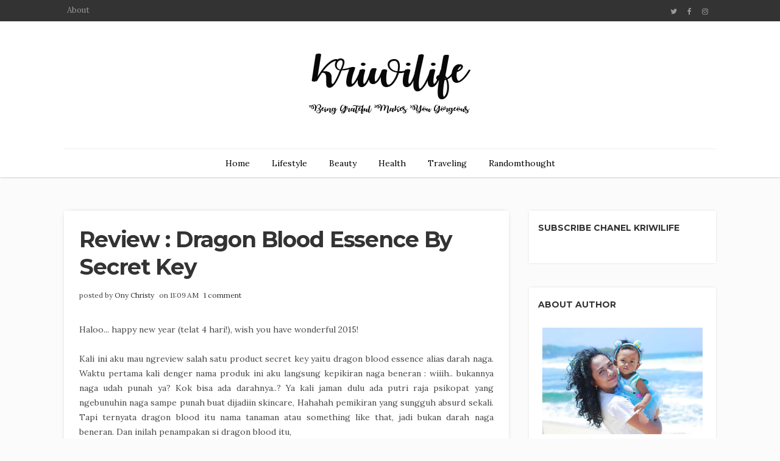

--- FILE ---
content_type: text/html; charset=utf-8
request_url: https://accounts.google.com/o/oauth2/postmessageRelay?parent=http%3A%2F%2Fwww.kriwilife.com&jsh=m%3B%2F_%2Fscs%2Fabc-static%2F_%2Fjs%2Fk%3Dgapi.lb.en.2kN9-TZiXrM.O%2Fd%3D1%2Frs%3DAHpOoo_B4hu0FeWRuWHfxnZ3V0WubwN7Qw%2Fm%3D__features__
body_size: 162
content:
<!DOCTYPE html><html><head><title></title><meta http-equiv="content-type" content="text/html; charset=utf-8"><meta http-equiv="X-UA-Compatible" content="IE=edge"><meta name="viewport" content="width=device-width, initial-scale=1, minimum-scale=1, maximum-scale=1, user-scalable=0"><script src='https://ssl.gstatic.com/accounts/o/2580342461-postmessagerelay.js' nonce="zylvT3Rg-WB2jYBFduCjSw"></script></head><body><script type="text/javascript" src="https://apis.google.com/js/rpc:shindig_random.js?onload=init" nonce="zylvT3Rg-WB2jYBFduCjSw"></script></body></html>

--- FILE ---
content_type: text/html; charset=utf-8
request_url: https://www.google.com/recaptcha/api2/aframe
body_size: 270
content:
<!DOCTYPE HTML><html><head><meta http-equiv="content-type" content="text/html; charset=UTF-8"></head><body><script nonce="GK8-ZSxYEgQXi72F1b5RYw">/** Anti-fraud and anti-abuse applications only. See google.com/recaptcha */ try{var clients={'sodar':'https://pagead2.googlesyndication.com/pagead/sodar?'};window.addEventListener("message",function(a){try{if(a.source===window.parent){var b=JSON.parse(a.data);var c=clients[b['id']];if(c){var d=document.createElement('img');d.src=c+b['params']+'&rc='+(localStorage.getItem("rc::a")?sessionStorage.getItem("rc::b"):"");window.document.body.appendChild(d);sessionStorage.setItem("rc::e",parseInt(sessionStorage.getItem("rc::e")||0)+1);localStorage.setItem("rc::h",'1769601539549');}}}catch(b){}});window.parent.postMessage("_grecaptcha_ready", "*");}catch(b){}</script></body></html>

--- FILE ---
content_type: text/javascript; charset=UTF-8
request_url: http://www.kriwilife.com/feeds/posts/default/-/Review?alt=json-in-script&callback=related_results_labels
body_size: 74934
content:
// API callback
related_results_labels({"version":"1.0","encoding":"UTF-8","feed":{"xmlns":"http://www.w3.org/2005/Atom","xmlns$openSearch":"http://a9.com/-/spec/opensearchrss/1.0/","xmlns$blogger":"http://schemas.google.com/blogger/2008","xmlns$georss":"http://www.georss.org/georss","xmlns$gd":"http://schemas.google.com/g/2005","xmlns$thr":"http://purl.org/syndication/thread/1.0","id":{"$t":"tag:blogger.com,1999:blog-3518474749305959596"},"updated":{"$t":"2025-07-04T07:53:00.778+07:00"},"category":[{"term":"Lifestyle"},{"term":"Health"},{"term":"Beauty"},{"term":"Review"},{"term":"Skincare"},{"term":"Motherhood"},{"term":"Randomthought"},{"term":"Pregnancy"},{"term":"Breastfeeding"},{"term":"Wedding Bells"},{"term":"Traveling"},{"term":"ASI"},{"term":"Relationship"},{"term":"Moneytalk"}],"title":{"type":"text","$t":"Kriwilife"},"subtitle":{"type":"html","$t":"Being Grateful Makes You Gorgeous"},"link":[{"rel":"http://schemas.google.com/g/2005#feed","type":"application/atom+xml","href":"http:\/\/www.kriwilife.com\/feeds\/posts\/default"},{"rel":"self","type":"application/atom+xml","href":"http:\/\/www.blogger.com\/feeds\/3518474749305959596\/posts\/default\/-\/Review?alt=json-in-script"},{"rel":"alternate","type":"text/html","href":"http:\/\/www.kriwilife.com\/search\/label\/Review"},{"rel":"hub","href":"http://pubsubhubbub.appspot.com/"},{"rel":"next","type":"application/atom+xml","href":"http:\/\/www.blogger.com\/feeds\/3518474749305959596\/posts\/default\/-\/Review\/-\/Review?alt=json-in-script\u0026start-index=26\u0026max-results=25"}],"author":[{"name":{"$t":"Ony Christy"},"uri":{"$t":"http:\/\/www.blogger.com\/profile\/04972636804461727395"},"email":{"$t":"noreply@blogger.com"},"gd$image":{"rel":"http://schemas.google.com/g/2005#thumbnail","width":"32","height":"18","src":"\/\/blogger.googleusercontent.com\/img\/b\/R29vZ2xl\/AVvXsEhl0UQ-BsmJ70xmeUrawYlKwHkcqCiZRzzBncqwBzvsCdBndlxDAHybnUJyGEG_080cPJ2rIlnoZjp8QK3KIO36hWbm-ih4qLQ91JBFdC5YYWt8SPEGObK2lYR2UAfGr95L8HH7-eugxqlCyy-98Mi00-WjGZV0INA7_gIeaztwqRk\/s220\/foto%20baru%204.png"}}],"generator":{"version":"7.00","uri":"http://www.blogger.com","$t":"Blogger"},"openSearch$totalResults":{"$t":"38"},"openSearch$startIndex":{"$t":"1"},"openSearch$itemsPerPage":{"$t":"25"},"entry":[{"id":{"$t":"tag:blogger.com,1999:blog-3518474749305959596.post-3777780123902027041"},"published":{"$t":"2020-03-16T10:02:00.002+07:00"},"updated":{"$t":"2020-03-23T16:25:44.389+07:00"},"category":[{"scheme":"http://www.blogger.com/atom/ns#","term":"Breastfeeding"},{"scheme":"http://www.blogger.com/atom/ns#","term":"Health"},{"scheme":"http://www.blogger.com/atom/ns#","term":"Review"}],"title":{"type":"text","$t":"Review: Buku Anti Panik Menjalani Kehamilan \u0026 Anti Panik Mengasuh Bayi 0-3 Tahun"},"content":{"type":"html","$t":"\u003Cdiv style=\"text-align: justify;\"\u003E\n\u003Cdiv class=\"separator\" style=\"clear: both; text-align: center;\"\u003E\n\u003C\/div\u003E\n\u003Cdiv align=\"center\" class=\"MsoNormal\" style=\"text-align: center;\"\u003E\n\u003Cdiv class=\"separator\" style=\"clear: both; text-align: center;\"\u003E\n\u003Ca href=\"https:\/\/blogger.googleusercontent.com\/img\/b\/R29vZ2xl\/AVvXsEicYyKv3zWRqaNTvMpevo1SzDeXoaGeUNMWsHY6kTSpoh_Ti4xNzKJFzlcwOUgV8wB9SFSl_DL9yu4pzeiebmLV7Yr31YWLimeiDJzcf_aLIZoiKpJcO6S5tx17YOAtWFycfUB0lsxxYds\/s1600\/REVIEW+BUKU+ANTI+PANIK+MENGHADAPI+KEHAMILAN.jpeg\" imageanchor=\"1\" style=\"margin-left: 1em; margin-right: 1em;\"\u003E\u003Cimg border=\"0\" data-original-height=\"214\" data-original-width=\"320\" src=\"https:\/\/blogger.googleusercontent.com\/img\/b\/R29vZ2xl\/AVvXsEicYyKv3zWRqaNTvMpevo1SzDeXoaGeUNMWsHY6kTSpoh_Ti4xNzKJFzlcwOUgV8wB9SFSl_DL9yu4pzeiebmLV7Yr31YWLimeiDJzcf_aLIZoiKpJcO6S5tx17YOAtWFycfUB0lsxxYds\/s1600\/REVIEW+BUKU+ANTI+PANIK+MENGHADAPI+KEHAMILAN.jpeg\" \/\u003E\u003C\/a\u003E\u003C\/div\u003E\n\u003Cdiv class=\"separator\" style=\"clear: both; text-align: center;\"\u003E\n\u003C\/div\u003E\nBuku Anti Panik Biar Nggak Panik!\u003C\/div\u003E\n\u003Cdiv align=\"justify\" class=\"MsoNormal\"\u003E\n\u003Cspan style=\"font-family: \u0026quot;arial\u0026quot;;\"\u003E\u003Cbr \/\u003E\u003C\/span\u003E\n\u003Cspan style=\"font-family: \u0026quot;arial\u0026quot;;\"\u003ESiapa yang suka mudah panik???\u003C\/span\u003E\u003C\/div\u003E\n\u003Cdiv align=\"justify\" class=\"MsoNormal\"\u003E\n\u003Cspan style=\"font-family: \u0026quot;arial\u0026quot;; font-size: 11 0000pt;\"\u003EJujur aku termasuk orang yang mudah panik, drama, dan heboh ketika ada suatu masalah yang terjadi. Untungnya aku dijodohkan dengan suami yang super sabar, tenang dan logis. Jadi ketika ada masalah dia yang sering menenangkan dan mencarikan ide untuk solusi. Lama-lama aku belajar untuk lebih logis dalam memetakan suatu masalah, kadang masalahnya nggak serumit itu kok tapi karena kita panik jadi kelihatannya super kusut dan membingungkan.\u0026nbsp;\u003C\/span\u003E\u003Cspan style=\"font-family: \u0026quot;arial\u0026quot;; font-size: 11 0000pt;\"\u003E\u003Co:p\u003E\u003C\/o:p\u003E\u003C\/span\u003E\u003C\/div\u003E\n\u003Cdiv align=\"justify\" class=\"MsoNormal\"\u003E\n\u003Cspan style=\"font-family: \u0026quot;arial\u0026quot;; font-size: 11 0000pt;\"\u003E\u003Cbr \/\u003E\u003C\/span\u003E\u003C\/div\u003E\n\u003Cdiv align=\"justify\" class=\"MsoNormal\"\u003E\n\u003Cspan style=\"font-family: \u0026quot;arial\u0026quot;; font-size: 11 0000pt;\"\u003EMeskipun aku seorang bidan, namun saat hamil dan melahirkan tentu banyak hal yang membuatku panik dan takut. Bagaimanapun menjadi ibu adalah pengalaman yang baru bagiku dan kadang kala ketika panik otak ini berasa macet mengingat semua teori yang aku dapat saat kuliah dulu. Pernah ketika Keira seminggu tidak BAB rasanya ingin segera aku bawa ke dokter anak meskipun aku tahu secara teori bayi ASI tidak apa apa jika tidak BAB dalam jangka waktu tertentu. Maka jangan salah, ketika hamil dan memiliki anak pun aku sering kali harus membaca buku, membaca jurnal, melakukan \u003C\/span\u003E\u003Ci\u003E\u003Cspan style=\"font-family: \u0026quot;arial\u0026quot;;\"\u003Eresearch \u003C\/span\u003E\u003C\/i\u003E\u003Cspan style=\"font-family: \u0026quot;arial\u0026quot;; font-size: 11 0000pt;\"\u003Ekecil untuk meredakan kepanikan dan menemukan jawaban atas hal atau masalah yang aku alami. Itulah salah satu alasan mengapa aku menulis beberapa pengalaman parenting dan kesehatan di blog ini pun membuat channel youtube Kriwilife. Aku tahu pasti banyak ibu di luar sana yang juga sering panik dan heboh ketika menjalani kehamilan, persalinan dan mengasuh anak mereka. Hal itu terbukti dengan banyakanya DM, email dan pertanyaan yang masuk seputar kesehatan ibu dan anak. \u003C\/span\u003E\u003Cspan style=\"font-family: \u0026quot;arial\u0026quot;; font-size: 11 0000pt;\"\u003E\u003Co:p\u003E\u003C\/o:p\u003E\u003C\/span\u003E\u003C\/div\u003E\n\u003Cdiv align=\"justify\" class=\"MsoNormal\"\u003E\n\u003Cspan style=\"font-family: \u0026quot;arial\u0026quot;; font-size: 11 0000pt;\"\u003E\u003Cbr \/\u003E\u003C\/span\u003E\u003C\/div\u003E\n\u003Cdiv align=\"justify\" class=\"MsoNormal\"\u003E\n\u003Cspan style=\"font-family: \u0026quot;arial\u0026quot;; font-size: 11 0000pt;\"\u003ENah, kali ini aku akan mereview buku yang menurutku sangat cocok untuk ibu-ibu di luar sana, terutama untuk ibu baru yang masih mudah panik dan heboh kalau anaknya kenapa-kenapa. Buku yang akan aku bahas adalah buku terbitan Wahyumedia yang merupakan karya Tiga Generasi. Tiga Generasi sendiri merupakan pusat informasi dan konsultasi mengenai perkembangan diri, anak, dan juga keluarga di Indonesia yang berdiri sejak tahun 2015. Tiga Generasi menerbitkan tiga buah buku yaitu : Anti Panik Menjalani Kehamilan, Anti Panik mengasuh Bayi 0-3 tahun dan Anti Panik Mempersiapkan Pernikahan. Buku Anti Panik ini ketiganya dibuat dengan ilustrasi menarik, bahasa yang mudah di pahami dan \u003C\/span\u003E\u003Ci\u003E\u003Cspan style=\"font-family: \u0026quot;arial\u0026quot;;\"\u003Eto the point\u003C\/span\u003E\u003C\/i\u003E\u003Cspan style=\"font-family: \u0026quot;arial\u0026quot;; font-size: 11 0000pt;\"\u003E. Baiklah, langsung saja aku review dua buku yang aku punya yaitu \u003C\/span\u003E\u003Cb\u003E\u003Cspan style=\"font-family: \u0026quot;arial\u0026quot;;\"\u003EAnti Panik Menjalani Kehamilan dan Anti Panik mengasuh Bayi 0-3 tahun.\u003C\/span\u003E\u003C\/b\u003E\u003Cb\u003E\u003Cspan style=\"font-family: \u0026quot;arial\u0026quot;;\"\u003E\u003Co:p\u003E\u003C\/o:p\u003E\u003C\/span\u003E\u003C\/b\u003E\u003C\/div\u003E\n\u003Cdiv align=\"justify\" class=\"MsoNormal\"\u003E\n\u003Cb\u003E\u003Cspan style=\"font-family: \u0026quot;arial\u0026quot;;\"\u003E\u003Cbr \/\u003E\u003C\/span\u003E\u003C\/b\u003E\u003C\/div\u003E\n\u003Cdiv align=\"justify\" class=\"15\"\u003E\n\u003C!--[if !supportLists]--\u003E\u003Cspan style=\"font-family: \u0026quot;arial\u0026quot;; font-size: 11 0000pt; font-weight: bold;\"\u003E1.\u0026nbsp;\u003C\/span\u003E\u003C!--[endif]--\u003E\u003Cb\u003E\u003Cspan style=\"font-family: \u0026quot;arial\u0026quot;;\"\u003EBUKU ANTI PANIK MENJALANI KEHAMILAN.\u003C\/span\u003E\u003C\/b\u003E\u003Cb\u003E\u003Cspan style=\"font-family: \u0026quot;arial\u0026quot;;\"\u003E\u003Co:p\u003E\u003C\/o:p\u003E\u003C\/span\u003E\u003C\/b\u003E\u003C\/div\u003E\n\u003Cdiv align=\"justify\" class=\"15\"\u003E\n\u003Ctable align=\"center\" cellpadding=\"0\" cellspacing=\"0\" class=\"tr-caption-container\" style=\"margin-left: auto; margin-right: auto; text-align: center;\"\u003E\u003Ctbody\u003E\n\u003Ctr\u003E\u003Ctd style=\"text-align: center;\"\u003E\u003Ca href=\"https:\/\/blogger.googleusercontent.com\/img\/b\/R29vZ2xl\/AVvXsEj1tH8yxTOMlkfRpRA1mQvLb1qIaLJaUDk2IqvWu_Hn05ox66cm-T0AgihbJQmPLBnJvGt08azDG4cnPUCZJItBZwij1UAQVkWyFUnVuIzlGszuTl_CpLIIl24n2OI0H1ribSbAW4d9wrE\/s1600\/8172457E-5EEF-4659-B6F6-73C65336500C.jpeg\" imageanchor=\"1\" style=\"margin-left: auto; margin-right: auto;\"\u003E\u003Cimg border=\"0\" data-original-height=\"1070\" data-original-width=\"1600\" height=\"213\" src=\"https:\/\/blogger.googleusercontent.com\/img\/b\/R29vZ2xl\/AVvXsEj1tH8yxTOMlkfRpRA1mQvLb1qIaLJaUDk2IqvWu_Hn05ox66cm-T0AgihbJQmPLBnJvGt08azDG4cnPUCZJItBZwij1UAQVkWyFUnVuIzlGszuTl_CpLIIl24n2OI0H1ribSbAW4d9wrE\/s320\/8172457E-5EEF-4659-B6F6-73C65336500C.jpeg\" width=\"320\" \/\u003E\u003C\/a\u003E\u003C\/td\u003E\u003C\/tr\u003E\n\u003Ctr\u003E\u003Ctd class=\"tr-caption\" style=\"text-align: center;\"\u003EIlustrasinya jelas dan bagus deh!\u003C\/td\u003E\u003C\/tr\u003E\n\u003C\/tbody\u003E\u003C\/table\u003E\n\u003Cb\u003E\u003Cspan style=\"font-family: \u0026quot;arial\u0026quot;;\"\u003E\u003Cbr \/\u003E\u003C\/span\u003E\u003C\/b\u003E\u003C\/div\u003E\n\u003Cdiv align=\"justify\" class=\"15\"\u003E\n\u003Cspan style=\"font-family: \u0026quot;arial\u0026quot;; font-size: 11 0000pt;\"\u003EBuku Anti Panik Menjalani Kehamilan hadir dengan sampul berwarna kuning dengan tebal buku 428 halaman, WOW! Namun meskipun terbilang tebal buku ini sama sekali tidak membosankan untuk di baca karena dikemas secara menarik dengan bahasa awam yang mudah di pahami dan langsung ke intinya. Ibarat kata, kamu nggak perlu deh kasih tanda pakai stabilo di bagian penting atau inti karena semuanya adalah bagian inti. Ringkes seringkes-ringkesnya!\u003C\/span\u003E\u003Cspan style=\"font-family: \u0026quot;arial\u0026quot;; font-size: 11 0000pt;\"\u003E\u003Co:p\u003E\u003C\/o:p\u003E\u003C\/span\u003E\u003Cbr \/\u003E\n\u003Cspan style=\"font-family: \u0026quot;arial\u0026quot;; font-size: 11 0000pt;\"\u003E\u003Cbr \/\u003E\u003C\/span\u003E\u003C\/div\u003E\n\u003Cdiv align=\"justify\" class=\"15\"\u003E\n\u003Cspan style=\"font-family: \u0026quot;arial\u0026quot;; font-size: 11 0000pt;\"\u003EBuku ini menurutku super lengkap karena membahas persiapan kehamilan bahkan termasuk soal perencanaan keuangannya, kehamilan trimester 1,2,3 dan soal pascamelahirkan hingga perawatan bayi di 3 bulan kehidupan pertamanya. Tiap trimester di \u003C\/span\u003E\u003Ci\u003E\u003Cspan style=\"font-family: \u0026quot;arial\u0026quot;;\"\u003Ebreak down\u003C\/span\u003E\u003C\/i\u003E\u003Cspan style=\"font-family: \u0026quot;arial\u0026quot;; font-size: 11 0000pt;\"\u003E\u0026nbsp;lagi menjadi hal apa saja yang biasanya menjadi keluhan pada trimester itu, persiapan apa yang perlu dilakukan pada trimester itu, apa hal yang perlu ibu lakukan, tips seputar kehamilan di trimester tersebut beserta mitos dan fakta yang selama ini ada di masyarakat. Contohnya pada pembahasan persiapan kehamilan dibahas tentang Usia baik untuk hamil,\u003C\/span\u003E\u003Ci\u003E\u003Cspan style=\"font-family: \u0026quot;arial\u0026quot;;\"\u003E\u0026nbsp;infertilitas\u003C\/span\u003E\u003C\/i\u003E\u003Cspan style=\"font-family: \u0026quot;arial\u0026quot;; font-size: 11 0000pt;\"\u003E, bagaimana memilih dokter yang tepat dan seterusnya. Pada bahasan trimester 1 ada pembahasan tentang \u003C\/span\u003E\u003Ci\u003E\u003Cspan style=\"font-family: \u0026quot;arial\u0026quot;;\"\u003Emorning sickness\u003C\/span\u003E\u003C\/i\u003E\u003Cspan style=\"font-family: \u0026quot;arial\u0026quot;; font-size: 11 0000pt;\"\u003E, seks dalam kehamilan, keguguran, tips untuk suami saat istri ngidam. Pada pembahasan trimester 2 ada tentang \u003C\/span\u003E\u003Ci\u003E\u003Cspan style=\"font-family: \u0026quot;arial\u0026quot;;\"\u003Ebabymoon\u003C\/span\u003E\u003C\/i\u003E\u003Cspan style=\"font-family: \u0026quot;arial\u0026quot;; font-size: 11 0000pt;\"\u003E, perkembangan bayi dalam kandungan, doula, cash flow management dan \u003C\/span\u003E\u003Ci\u003E\u003Cspan style=\"font-family: \u0026quot;arial\u0026quot;;\"\u003Etreatment\u003C\/span\u003E\u003C\/i\u003E\u003Cspan style=\"font-family: \u0026quot;arial\u0026quot;; font-size: 11 0000pt;\"\u003E\u0026nbsp;kecantikan yang boleh dilakukan saat hamil. Bahkan di bab yang membahas tentang hal yang terkait pascamelahirkan, dibahas juga tentang \u003C\/span\u003E\u003Ci\u003E\u003Cspan style=\"font-family: \u0026quot;arial\u0026quot;;\"\u003Ebaby blues\u003C\/span\u003E\u003C\/i\u003E\u003Cspan style=\"font-family: \u0026quot;arial\u0026quot;; font-size: 11 0000pt;\"\u003E, \u003C\/span\u003E\u003Ci\u003E\u003Cspan style=\"font-family: \u0026quot;arial\u0026quot;;\"\u003Egroming \u003C\/span\u003E\u003C\/i\u003E\u003Cspan style=\"font-family: \u0026quot;arial\u0026quot;; font-size: 11 0000pt;\"\u003Epascamelahirkan dan peran suami untuk membantu ibu. Semua dibahas dengan detail dan asyik! Kalian juga tidak perlu khawatir soal kredibilitas buku ini karena buku ini ditulis bersama sama oleh psikolog, dokter kandungan, dokter anak, dokter kulit dan kelamin, dokter gigi, ahlli gizi, ahli ilmu komunikasi dan juga orangtua sehingga jelas saja buku ini bisa banget dijadikan referensi. \u003C\/span\u003E\u003Cspan style=\"font-family: \u0026quot;arial\u0026quot;; font-size: 11 0000pt;\"\u003E\u003Co:p\u003E\u003C\/o:p\u003E\u003C\/span\u003E\u003C\/div\u003E\n\u003Cdiv align=\"justify\" class=\"15\"\u003E\n\u003Cbr \/\u003E\u003C\/div\u003E\n\u003Cdiv align=\"justify\" class=\"15\"\u003E\n\u003C!--[if !supportLists]--\u003E\u003Cspan style=\"font-family: \u0026quot;arial\u0026quot;; font-size: 11 0000pt; font-weight: bold;\"\u003E2.\u0026nbsp;\u003C\/span\u003E\u003C!--[endif]--\u003E\u003Cb\u003E\u003Cspan style=\"font-family: \u0026quot;arial\u0026quot;;\"\u003EBUKU ANTI PANIK MENGASUH BAYI 0-3 TAHUN.\u003C\/span\u003E\u003C\/b\u003E\u003Cb\u003E\u003Cspan style=\"font-family: \u0026quot;arial\u0026quot;;\"\u003E\u003Co:p\u003E\u003C\/o:p\u003E\u003C\/span\u003E\u003C\/b\u003E\u003C\/div\u003E\n\u003Cdiv align=\"justify\" class=\"15\"\u003E\n\u003Cbr \/\u003E\n\u003Cbr \/\u003E\n\u003Ctable align=\"center\" cellpadding=\"0\" cellspacing=\"0\" class=\"tr-caption-container\" style=\"margin-left: auto; margin-right: auto; text-align: center;\"\u003E\u003Ctbody\u003E\n\u003Ctr\u003E\u003Ctd style=\"text-align: center;\"\u003E\u003Ca href=\"https:\/\/blogger.googleusercontent.com\/img\/b\/R29vZ2xl\/AVvXsEiaDscKrJKQxBEer7c3MjNdHLdfCglvgcRZ22o7WcSnUoIvPEQsfoAg89F6PrygO43DLryZtTTV_3rk7yEheghVbeKL4X1NidNT79h_cMbJSBbsHjeIuqyWhHLTA2Tunj1hL1SW2Kjz-ts\/s1600\/978C904F-A07D-4E87-A155-657392182C5A.jpeg\" imageanchor=\"1\" style=\"margin-left: auto; margin-right: auto;\"\u003E\u003Cimg border=\"0\" data-original-height=\"1070\" data-original-width=\"1600\" height=\"213\" src=\"https:\/\/blogger.googleusercontent.com\/img\/b\/R29vZ2xl\/AVvXsEiaDscKrJKQxBEer7c3MjNdHLdfCglvgcRZ22o7WcSnUoIvPEQsfoAg89F6PrygO43DLryZtTTV_3rk7yEheghVbeKL4X1NidNT79h_cMbJSBbsHjeIuqyWhHLTA2Tunj1hL1SW2Kjz-ts\/s320\/978C904F-A07D-4E87-A155-657392182C5A.jpeg\" width=\"320\" \/\u003E\u003C\/a\u003E\u003C\/td\u003E\u003C\/tr\u003E\n\u003Ctr\u003E\u003Ctd class=\"tr-caption\" style=\"text-align: center;\"\u003ETebal tapi ringkas!\u003C\/td\u003E\u003C\/tr\u003E\n\u003C\/tbody\u003E\u003C\/table\u003E\n\u003Cb\u003E\u003Cspan style=\"font-family: \u0026quot;arial\u0026quot;;\"\u003E\u003Cbr \/\u003E\u003C\/span\u003E\u003C\/b\u003E\u003C\/div\u003E\n\u003Cdiv align=\"justify\" class=\"MsoNormal\"\u003E\n\u003Cspan style=\"font-family: \u0026quot;arial\u0026quot;; font-size: 11 0000pt;\"\u003EBuku Anti Panik Mengasuh Bayi Usia 0-3 tahun memiliki ciri khas yang sama dengan buku Anti Panik Menjalani Kehamilan, buku ini juga \u003C\/span\u003E\u003Ci\u003E\u003Cspan style=\"font-family: \u0026quot;arial\u0026quot;;\"\u003Ecolourfu\u003C\/span\u003E\u003C\/i\u003E\u003Cspan style=\"font-family: \u0026quot;arial\u0026quot;; font-size: 11 0000pt;\"\u003Ell, ringkas, mudah dipahami, dan dilengkapi ilustrasi yang menarik. Buku Anti Panik Mengasuh Bayi Usia 0-3 tahun ini sudah cetak ulang sampai 7 kali dan merupakan \u003C\/span\u003E\u003Ci\u003E\u003Cspan style=\"font-family: \u0026quot;arial\u0026quot;;\"\u003Ebest seller\u003C\/span\u003E\u003C\/i\u003E\u003Cspan style=\"font-family: \u0026quot;arial\u0026quot;; font-size: 11 0000pt;\"\u003E\u0026nbsp;lho! Buku setebal 392 halaman dengan sampul berwarna hijau ini memang pantas jadi \u003C\/span\u003E\u003Ci\u003E\u003Cspan style=\"font-family: \u0026quot;arial\u0026quot;;\"\u003Ebest seller\u003C\/span\u003E\u003C\/i\u003E\u003Cspan style=\"font-family: \u0026quot;arial\u0026quot;; font-size: 11 0000pt;\"\u003E\u0026nbsp;karena super duper lengkap dan ringkas. \u003C\/span\u003E\u003Cspan style=\"font-family: \u0026quot;arial\u0026quot;; font-size: 11 0000pt;\"\u003E\u003Co:p\u003E\u003C\/o:p\u003E\u003C\/span\u003E\u003Cbr \/\u003E\n\u003Cspan style=\"font-family: \u0026quot;arial\u0026quot;; font-size: 11 0000pt;\"\u003E\u003Cbr \/\u003E\u003C\/span\u003E\u003C\/div\u003E\n\u003Cdiv align=\"justify\" class=\"MsoNormal\"\u003E\n\u003Cspan style=\"font-family: \u0026quot;arial\u0026quot;; font-size: 11 0000pt;\"\u003EPembahasan dalam buku ini dibagi menjadi 5 bagian, yaitu membahas rentang usia 0-6 bulan, 6-12 bulan, 12-18 bulan, 18-24 bulan dan 24-36 bulan. Setiap bagian di\u003C\/span\u003E\u003Ci\u003E\u003Cspan style=\"font-family: \u0026quot;arial\u0026quot;;\"\u003Ebreakdown\u003C\/span\u003E\u003C\/i\u003E\u003Cspan style=\"font-family: \u0026quot;arial\u0026quot;; font-size: 11 0000pt;\"\u003E\u0026nbsp;lagi menjadi pembahasan tentang masalah atau keluhan yang biasa terjadi dalam rentang usia tersebut, tahap perkembangan baik fisik maupun emosi, tips untuk ibu dan ayah, tips parenting, juga tentang mitos dan fakta yang kerap beredar dalam masyarakat. Misalnya pada rentang usia 0-6 bulan akan ada bahasan soal imunisasi, \u003C\/span\u003E\u003Ci\u003E\u003Cspan style=\"font-family: \u0026quot;arial\u0026quot;;\"\u003Egrowth sprout\u003C\/span\u003E\u003C\/i\u003E\u003Cspan style=\"font-family: \u0026quot;arial\u0026quot;; font-size: 11 0000pt;\"\u003E\u0026nbsp;dan manajemen ASI, pada rentang 12-18 bulan akan ada pembahasan tentang tahapan anak bicara, penyakit batuk pilek, tips mengenalkan buku pada anak,dll dan pada rentang usia 36 bulan ada pembahasan tentang Gerakan Tutup Mulut (GTM) dan perilaku seksual pada anak. Lengkaaaap kan? jarang lho ada buku yang begitu detail sekaligus begitu ringkas seperti ini. Menurutku series anti panik ini memang nyaris seperti ensiklopedia buat para ibu. \u003C\/span\u003E\u003Cspan style=\"font-family: \u0026quot;arial\u0026quot;; font-size: 11 0000pt;\"\u003E\u003Co:p\u003E\u003C\/o:p\u003E\u003C\/span\u003E\u003C\/div\u003E\n\u003Cdiv align=\"justify\" class=\"MsoNormal\"\u003E\n\u003Cspan style=\"font-family: \u0026quot;arial\u0026quot;; font-size: 11 0000pt;\"\u003E\u003Cbr \/\u003E\u003C\/span\u003E\u003C\/div\u003E\n\u003Cdiv align=\"justify\" class=\"MsoNormal\"\u003E\n\u003Cspan style=\"font-family: \u0026quot;arial\u0026quot;; font-size: 11 0000pt;\"\u003E \u003C\/span\u003E\u003Cspan style=\"font-family: \u0026quot;arial\u0026quot;; font-size: 11 0000pt;\"\u003E\u003Co:p\u003E\u003C\/o:p\u003E\u003C\/span\u003E\u003C\/div\u003E\n\u003Cdiv align=\"justify\" class=\"MsoNormal\"\u003E\n\u003Cspan style=\"font-family: \u0026quot;arial\u0026quot;; font-size: 11 0000pt;\"\u003EKesimpulannya, Buku \u003C\/span\u003E\u003Cb\u003E\u003Cspan style=\"font-family: \u0026quot;arial\u0026quot;;\"\u003EAnti Panik Menjalani Kehamilan dan Anti Panik mengasuh Bayi 0-3 tahun \u003C\/span\u003E\u003C\/b\u003E\u003Cspan style=\"font-family: \u0026quot;arial\u0026quot;; font-size: 11 0000pt;\"\u003Esangat \u003C\/span\u003E\u003Ci\u003E\u003Cspan style=\"font-family: \u0026quot;arial\u0026quot;;\"\u003Eworth to buy\u003C\/span\u003E\u003C\/i\u003E\u003Cspan style=\"font-family: \u0026quot;arial\u0026quot;; font-size: 11 0000pt;\"\u003E\u0026nbsp;karena sangat lengkap, mudah dipahami, dapat dijadikan referensi dan panduan dalam menjalani kehamilan serta merawat bayi. Dengan adanya buku ini kita bisa menjadi lebih tenang, tidak sedikit-sedikit konsultasi ke dokter atau pergi ke bidan ketika hal yang dialami sebenarnya bukan hal gawat darurat. Kita juga bisa lebih siap menghadapi terpaan mitos dan hoax yang banyak beredar di luar sana karena kita memiliki pegangan yang bisa dipertanggung jawabkan. Plus, bukunya cantik banget!! Bisa banget dijadikan koleksi.\u003C\/span\u003E\u003Cspan style=\"font-family: \u0026quot;arial\u0026quot;; font-size: 11 0000pt;\"\u003E\u003Co:p\u003E\u003C\/o:p\u003E\u003C\/span\u003E\u003C\/div\u003E\n\u003Cdiv align=\"justify\" class=\"MsoNormal\"\u003E\n\u003Cspan style=\"font-family: \u0026quot;arial\u0026quot;; font-size: 11 0000pt;\"\u003E\u003Cbr \/\u003E\u003C\/span\u003E\u003C\/div\u003E\n\u003Cdiv align=\"justify\" class=\"MsoNormal\"\u003E\n\u003Cspan style=\"font-family: \u0026quot;arial\u0026quot;; font-size: 11 0000pt;\"\u003EKalian bisa membeli buku ini di toko buku terdekat atau di toko buku online ya, percayalah harganya sebanding dengan kualitas dan manfaatnya!\u003C\/span\u003E\u003Cspan style=\"font-family: \u0026quot;arial\u0026quot;; font-size: 11 0000pt;\"\u003E\u003Co:p\u003E\u003C\/o:p\u003E\u003C\/span\u003E\u003C\/div\u003E\n\u003C\/div\u003E\n\u003Cdiv style=\"text-align: justify;\"\u003E\n\u003Cdiv class=\"separator\" style=\"clear: both; text-align: center;\"\u003E\n\u003Cbr \/\u003E\u003C\/div\u003E\n\u003Cbr \/\u003E\u003C\/div\u003E\n"},"link":[{"rel":"replies","type":"application/atom+xml","href":"http:\/\/www.kriwilife.com\/feeds\/3777780123902027041\/comments\/default","title":"Post Comments"},{"rel":"replies","type":"text/html","href":"http:\/\/www.kriwilife.com\/2020\/03\/review-buku-anti-panik-menjalani-kehamilan.html#comment-form","title":"1 Comments"},{"rel":"edit","type":"application/atom+xml","href":"http:\/\/www.blogger.com\/feeds\/3518474749305959596\/posts\/default\/3777780123902027041"},{"rel":"self","type":"application/atom+xml","href":"http:\/\/www.blogger.com\/feeds\/3518474749305959596\/posts\/default\/3777780123902027041"},{"rel":"alternate","type":"text/html","href":"http:\/\/www.kriwilife.com\/2020\/03\/review-buku-anti-panik-menjalani-kehamilan.html","title":"Review: Buku Anti Panik Menjalani Kehamilan \u0026 Anti Panik Mengasuh Bayi 0-3 Tahun"}],"author":[{"name":{"$t":"Ony Christy"},"uri":{"$t":"http:\/\/www.blogger.com\/profile\/04972636804461727395"},"email":{"$t":"noreply@blogger.com"},"gd$image":{"rel":"http://schemas.google.com/g/2005#thumbnail","width":"32","height":"18","src":"\/\/blogger.googleusercontent.com\/img\/b\/R29vZ2xl\/AVvXsEhl0UQ-BsmJ70xmeUrawYlKwHkcqCiZRzzBncqwBzvsCdBndlxDAHybnUJyGEG_080cPJ2rIlnoZjp8QK3KIO36hWbm-ih4qLQ91JBFdC5YYWt8SPEGObK2lYR2UAfGr95L8HH7-eugxqlCyy-98Mi00-WjGZV0INA7_gIeaztwqRk\/s220\/foto%20baru%204.png"}}],"media$thumbnail":{"xmlns$media":"http://search.yahoo.com/mrss/","url":"https:\/\/blogger.googleusercontent.com\/img\/b\/R29vZ2xl\/AVvXsEicYyKv3zWRqaNTvMpevo1SzDeXoaGeUNMWsHY6kTSpoh_Ti4xNzKJFzlcwOUgV8wB9SFSl_DL9yu4pzeiebmLV7Yr31YWLimeiDJzcf_aLIZoiKpJcO6S5tx17YOAtWFycfUB0lsxxYds\/s72-c\/REVIEW+BUKU+ANTI+PANIK+MENGHADAPI+KEHAMILAN.jpeg","height":"72","width":"72"},"thr$total":{"$t":"1"}},{"id":{"$t":"tag:blogger.com,1999:blog-3518474749305959596.post-7119559076361784839"},"published":{"$t":"2020-02-03T09:04:00.004+07:00"},"updated":{"$t":"2020-02-03T09:04:55.563+07:00"},"category":[{"scheme":"http://www.blogger.com/atom/ns#","term":"Beauty"},{"scheme":"http://www.blogger.com/atom/ns#","term":"Review"},{"scheme":"http://www.blogger.com/atom/ns#","term":"Skincare"}],"title":{"type":"text","$t":"Review : Olay Regenerist Micro Sculpting Serum"},"content":{"type":"html","$t":"\u003Cdiv style=\"text-align: justify;\"\u003E\n\u003Ctable align=\"center\" cellpadding=\"0\" cellspacing=\"0\" class=\"tr-caption-container\" style=\"margin-left: auto; margin-right: auto; text-align: center;\"\u003E\u003Ctbody\u003E\n\u003Ctr\u003E\u003Ctd style=\"text-align: center;\"\u003E\u003Ca href=\"https:\/\/blogger.googleusercontent.com\/img\/b\/R29vZ2xl\/AVvXsEgjeDCB4UhvrKWV851g19TUWxTo6D3ytjJiIDsJ3T_Lr3GdUdEalZw8CcRjoVrawAgIJW0V95w5f2yd64i54v-8ARZOiCQ-OCkexnhWHH2MHUYYRViV0fGlxjWKcBm_t9BGVBgnyeiz0os\/s1600\/E0ACD002-2CD5-4625-8357-55C9BA95209A.jpeg\" imageanchor=\"1\" style=\"margin-left: auto; margin-right: auto;\"\u003E\u003Cimg border=\"0\" data-original-height=\"1070\" data-original-width=\"1600\" height=\"213\" src=\"https:\/\/blogger.googleusercontent.com\/img\/b\/R29vZ2xl\/AVvXsEgjeDCB4UhvrKWV851g19TUWxTo6D3ytjJiIDsJ3T_Lr3GdUdEalZw8CcRjoVrawAgIJW0V95w5f2yd64i54v-8ARZOiCQ-OCkexnhWHH2MHUYYRViV0fGlxjWKcBm_t9BGVBgnyeiz0os\/s320\/E0ACD002-2CD5-4625-8357-55C9BA95209A.jpeg\" width=\"320\" \/\u003E\u003C\/a\u003E\u003C\/td\u003E\u003C\/tr\u003E\n\u003Ctr\u003E\u003Ctd class=\"tr-caption\" style=\"text-align: center;\"\u003EOlay Regenerist Micro Sculpting Serum\u003C\/td\u003E\u003C\/tr\u003E\n\u003C\/tbody\u003E\u003C\/table\u003E\n\u003Cbr \/\u003E\n\u003Cbr \/\u003E\nAkhirnya setelah sebulan memakai serum ini, aku akan bikin reviewnya! Jadi awal beli serum ini 100% iseng karena di Shopee baru diskon 50% dan kebetulan serumku habis. \u003Ci\u003ESo why not\u003C\/i\u003E? belinya bundling sama \u003Ci\u003Enight cream\u003C\/i\u003E tapi ntar aku bahas sendiri aja ya \u003Ci\u003Enight cream\u003C\/i\u003Enya. Pertama aku agak skeptis juga sama produk drugstore macam ini, ngefek nggak ya..ngefek nggak ya.. tapi toh akhirnya kucoba juga. Hiya hiya!\u003C\/div\u003E\n\u003Cdiv style=\"text-align: justify;\"\u003E\n\u003Cbr \/\u003E\u003C\/div\u003E\n\u003Cdiv style=\"text-align: justify;\"\u003E\nMenurut website olay,\u0026nbsp;\u003Cspan style=\"background-color: white; font-family: HelveticaNeueW01-55Roma; font-size: 15px;\"\u003E\u0026nbsp;\u003C\/span\u003E\u003Cspan style=\"background-color: white; font-family: HelveticaNeueW01-55Roma; font-size: 15px;\"\u003EOlay Regenerist Micro-Sclupting Serum terdiri dari Amino - peptide Complex yang dapat membantu meremajakan sel-sel pada permukaan kulit. Selain itu juga mengandung ekstrak minyak Olive sehingga membantu meresap lebih cepat ke dalam 10 lapisan kulit wajah. Kandungan Hydra-Firming Complex pun membantu mempertahankan tampilan muda terhadap kulit.\u0026nbsp;\u003C\/span\u003E\u003Cspan style=\"background-color: white; font-family: HelveticaNeueW01-55Roma; font-size: 15px;\"\u003ESerum wajah Olay ini\u0026nbsp; juga dapat menyerap ke dalam kulit wajah secara cepat, sehingga dapat mengelupas dan menghaluskan untuk mengembalikan tekstur kulit semula. Mengurangi garis-garis halus serta kerutan pada wajah dengan menggunakan pelembap, menghidrasi kulit agar lebih kenyal serta menyiapkan kulit untuk menghadapi perawatan sehari-hari.\u003C\/span\u003E\u003C\/div\u003E\n\u003Cdiv style=\"text-align: justify;\"\u003E\n\u003Cspan style=\"background-color: white; font-family: HelveticaNeueW01-55Roma; font-size: 15px;\"\u003E\u003Cbr \/\u003E\u003C\/span\u003E\u003C\/div\u003E\n\u003Cdiv style=\"text-align: justify;\"\u003E\n\u0026nbsp;Jadi sudah siap baca reviewnya?\u003C\/div\u003E\n\u003Cdiv style=\"text-align: justify;\"\u003E\n\u003Cb\u003E\u003Cbr \/\u003E\u003C\/b\u003E\u003C\/div\u003E\n\u003Cdiv style=\"text-align: justify;\"\u003E\n\u003Cb\u003EPackaging\u003C\/b\u003E\u003Cbr \/\u003E\n\u003Ctable align=\"center\" cellpadding=\"0\" cellspacing=\"0\" class=\"tr-caption-container\" style=\"margin-left: auto; margin-right: auto; text-align: center;\"\u003E\u003Ctbody\u003E\n\u003Ctr\u003E\u003Ctd style=\"text-align: center;\"\u003E\u003Ca href=\"https:\/\/blogger.googleusercontent.com\/img\/b\/R29vZ2xl\/AVvXsEgDce6qRC3z4EUA0J6IomjME2ER8VpWwf-AMZwQlMthiy4VJZKm_BovMK3Uy8xTPs-Rey7fXGNPKjwojjXZEHg1oCwW5Q_0K59xP5UsU1LPBHGX6SNjJw9CXd8QLgdZUPWBXhDLTH7cv6M\/s1600\/B2B5DA7D-6DAF-4564-BB30-EC746BC826EF.jpeg\" imageanchor=\"1\" style=\"margin-left: auto; margin-right: auto;\"\u003E\u003Cimg border=\"0\" data-original-height=\"1070\" data-original-width=\"1600\" height=\"213\" src=\"https:\/\/blogger.googleusercontent.com\/img\/b\/R29vZ2xl\/AVvXsEgDce6qRC3z4EUA0J6IomjME2ER8VpWwf-AMZwQlMthiy4VJZKm_BovMK3Uy8xTPs-Rey7fXGNPKjwojjXZEHg1oCwW5Q_0K59xP5UsU1LPBHGX6SNjJw9CXd8QLgdZUPWBXhDLTH7cv6M\/s320\/B2B5DA7D-6DAF-4564-BB30-EC746BC826EF.jpeg\" width=\"320\" \/\u003E\u003C\/a\u003E\u003C\/td\u003E\u003C\/tr\u003E\n\u003Ctr\u003E\u003Ctd class=\"tr-caption\" style=\"text-align: center;\"\u003EBotol pump yang bisa dikunci\u003C\/td\u003E\u003C\/tr\u003E\n\u003C\/tbody\u003E\u003C\/table\u003E\n\u003Cb\u003E\u003Cbr \/\u003E\u003C\/b\u003E\u003C\/div\u003E\n\u003Cdiv style=\"text-align: justify;\"\u003E\nHadir dalam kemasan botol pump dengan perpaduan warna merah dan silver\u0026nbsp; yang modelnya bisa dikunci, kemasan Olay Regenerist Micro Sclupting Serum ini sangat travel firendly. Selain karena ukurannya yang tidak terlalu besar sehingga mudah dibawa-bawa, tutup yang bisa di kunci bikin hati ayem karena produk nggak bakal tumpah karena tidak sengaja kepencet. Botol pump begini juga membuat produk lebih terjaga kebersihannya, beda dengan tempat jar yang harus kita colak-colek.\u0026nbsp;\u003C\/div\u003E\n\u003Cdiv style=\"text-align: justify;\"\u003E\n\u003Cb\u003E\u003Cbr \/\u003E\u003C\/b\u003E\u003C\/div\u003E\n\u003Cdiv style=\"text-align: justify;\"\u003E\n\u003Cb\u003EIngredients\u003C\/b\u003E\u003C\/div\u003E\n\u003Cdiv style=\"text-align: justify;\"\u003E\n\u003Cspan style=\"background-color: white; font-family: HelveticaNeueW01-55Roma; font-size: 15px;\"\u003E\u003Ci\u003EWater (Nước), Cyclopentasiloxane, Glycerin, Niacinamide, Aluminum Starch Octenylsuccinate, Dimethicone, Dimethicone Crosspolymer, Panthenol, Polyethylene, Polyacrylamide, Titanium Dioxide, Tocopheryl Acetate, C13-14 Isoparaffin, Mica, DMDM Hydantoin, Allantoin, Laureth-4, Dimethiconol, Laureth-7, Butylene Glycol, Carnosine, Sodium Hyaluronate, Sodium PEG-7 Olive Oil Carboxylate, BHT, Disodium EDTA, PEG-100 Stearate, Peucedanum Graveolens (Dill) Extract, Fragrance (Chất tạo hương),Citric Acid, Benzyl alcohol, Camellia Sinensis Leaf Extract, Iodopropynyl Butylcarbamate, Butylphenyl Methylpropional, Linalool, Benzyl Salicylate, Hexyl Cinnamal, Xanthan Gum, Limonene, Citronellol, Alpha-Isomethyl Ionone, Palmitoyl Pentapeptide-4\u003C\/i\u003E.\u003C\/span\u003E\u003C\/div\u003E\n\u003Cdiv style=\"text-align: justify;\"\u003E\n\u003Cspan style=\"background-color: white; font-family: HelveticaNeueW01-55Roma; font-size: 15px;\"\u003E\u003Cbr \/\u003E\u003C\/span\u003E\u003C\/div\u003E\n\u003Cdiv style=\"text-align: justify;\"\u003E\n\u003Cb\u003ETekstur\u003C\/b\u003E\u003Cbr \/\u003E\n\u003Ctable align=\"center\" cellpadding=\"0\" cellspacing=\"0\" class=\"tr-caption-container\" style=\"margin-left: auto; margin-right: auto; text-align: center;\"\u003E\u003Ctbody\u003E\n\u003Ctr\u003E\u003Ctd style=\"text-align: center;\"\u003E\u003Ca href=\"https:\/\/blogger.googleusercontent.com\/img\/b\/R29vZ2xl\/AVvXsEj6uiuQYK27hjKgAJMS1i44XYz2LUSZtZ14mxAVm7vKN32-Y0kCpD5Yig518MJN6miL0USp61DeTbmkDqJNVZoNIWXdn3j3t__jFf7_XuEdYlwWfCJeA8WxP_PiH80wMDyZLEmsSUWq2lI\/s1600\/F5AF836E-24BF-4594-830A-C049A3221C19.jpeg\" imageanchor=\"1\" style=\"margin-left: auto; margin-right: auto;\"\u003E\u003Cimg border=\"0\" data-original-height=\"1070\" data-original-width=\"1600\" height=\"213\" src=\"https:\/\/blogger.googleusercontent.com\/img\/b\/R29vZ2xl\/AVvXsEj6uiuQYK27hjKgAJMS1i44XYz2LUSZtZ14mxAVm7vKN32-Y0kCpD5Yig518MJN6miL0USp61DeTbmkDqJNVZoNIWXdn3j3t__jFf7_XuEdYlwWfCJeA8WxP_PiH80wMDyZLEmsSUWq2lI\/s320\/F5AF836E-24BF-4594-830A-C049A3221C19.jpeg\" width=\"320\" \/\u003E\u003C\/a\u003E\u003C\/td\u003E\u003C\/tr\u003E\n\u003Ctr\u003E\u003Ctd class=\"tr-caption\" style=\"text-align: center;\"\u003ETekstur sebelum diratakan\u003C\/td\u003E\u003C\/tr\u003E\n\u003C\/tbody\u003E\u003C\/table\u003E\n\u003Cbr \/\u003E\n\u003Ctable align=\"center\" cellpadding=\"0\" cellspacing=\"0\" class=\"tr-caption-container\" style=\"margin-left: auto; margin-right: auto; text-align: center;\"\u003E\u003Ctbody\u003E\n\u003Ctr\u003E\u003Ctd style=\"text-align: center;\"\u003E\u003Ca href=\"https:\/\/blogger.googleusercontent.com\/img\/b\/R29vZ2xl\/AVvXsEgrkKKIG0OgDKgNOEAW8XSk5z9kazlo0Insfkn25H13t1bg7Z-plAwCw5YQUMVj-a6Bqs3GVFba-lB9iY34Dlshz6dLR-OfdBzI9-y4uaFfXrEYcqS9WQV0TYX3QUl4RSdstbV2RMmiGmg\/s1600\/F7A65558-808D-4F37-ADA2-DB69020DF925.jpeg\" imageanchor=\"1\" style=\"margin-left: auto; margin-right: auto;\"\u003E\u003Cimg border=\"0\" data-original-height=\"1070\" data-original-width=\"1600\" height=\"213\" src=\"https:\/\/blogger.googleusercontent.com\/img\/b\/R29vZ2xl\/AVvXsEgrkKKIG0OgDKgNOEAW8XSk5z9kazlo0Insfkn25H13t1bg7Z-plAwCw5YQUMVj-a6Bqs3GVFba-lB9iY34Dlshz6dLR-OfdBzI9-y4uaFfXrEYcqS9WQV0TYX3QUl4RSdstbV2RMmiGmg\/s320\/F7A65558-808D-4F37-ADA2-DB69020DF925.jpeg\" width=\"320\" \/\u003E\u003C\/a\u003E\u003C\/td\u003E\u003C\/tr\u003E\n\u003Ctr\u003E\u003Ctd class=\"tr-caption\" style=\"text-align: center;\"\u003ESetelah diratakan\u003C\/td\u003E\u003C\/tr\u003E\n\u003C\/tbody\u003E\u003C\/table\u003E\n\u003Cb\u003E\u003Cbr \/\u003E\u003C\/b\u003E\u003C\/div\u003E\n\u003Cdiv style=\"text-align: justify;\"\u003E\nMenurutku teksturnya sedikit lebih kental dibanding serum kebanyakan dengan warna putih berkilauan (berasa ada gliternya gituuu) tapi ketika di swatch ada warna pinknya sedikiit. Ketika di aplikasikan ke wajah terasa sedikit greasy di awal pemakaian, namun sesuai janjinya serum ini termasuk cepat meresap dan tak ada kesan berkilauan lagi di wajah.\u0026nbsp;\u003C\/div\u003E\n\u003Cdiv style=\"text-align: justify;\"\u003E\n\u003Cbr \/\u003E\u003C\/div\u003E\n\u003Cdiv style=\"text-align: justify;\"\u003E\n\u003Cb\u003ECara dan Waktu Pemakaian\u003C\/b\u003E\u003C\/div\u003E\n\u003Cdiv style=\"text-align: justify;\"\u003E\nDi kemasan tertulis serum ini bisa dipakai pagi dan malam hari, aku biasanya hanya pakai di malam hari sekitar 1-2 pump untuk seluruh wajah dan leher.\u0026nbsp;\u003C\/div\u003E\n\u003Cdiv style=\"text-align: justify;\"\u003E\n\u003Cb\u003E\u003Cbr \/\u003E\u003C\/b\u003E\u003C\/div\u003E\n\u003Cdiv style=\"text-align: justify;\"\u003E\n\u003Cb\u003EPerforma\u003C\/b\u003E\u003C\/div\u003E\n\u003Cdiv style=\"text-align: justify;\"\u003E\nBeberapa saat lalu aku sempat berlibur ke Jogja, gara-gara Keira sakit aku \u003Ci\u003Eextend\u003C\/i\u003E di Jogja sampai 2 mingguan. Nah selama di sana aku memakai serum ini pagi dan malam, wajahku beneran membaik teksturnya, lebih lembab dan cerah. Sejujurnya aku kurang yakin apakah kulit wajahku yang cerah itu akibat dari Serum Olay ini, Avoskin hydrating Treatment Essence atau Night Cream Olay karena ketiga produk tersebut mengandung Niacinamide dan kebetulan produk tersebut baru masuk sebulanan di skincare regimeku. Nah untuk perkara kerutan, sejujurnya nggak ada dampak signifikan ya, bebetrapa bagian kulitku masih ada kerutan halusnya.\u003C\/div\u003E\n\u003Cdiv style=\"text-align: justify;\"\u003E\n\u003Cbr \/\u003E\u003C\/div\u003E\n\u003Cdiv style=\"text-align: justify;\"\u003E\nMeski begitu, aku cukup puas karena serum ini memberikan dampak. Sebab selain lebih mudah di dapat, product drugstore cenderung sudah terjamin BPOM. Yah.. kalau yang terjangkau, mudah didapat dan ngefek saja ada kenapa pakai yang belum jelas kan yaaa?\u003C\/div\u003E\n\u003Cdiv style=\"text-align: justify;\"\u003E\n\u003Cbr \/\u003E\u003C\/div\u003E\n\u003Cdiv style=\"text-align: justify;\"\u003E\n\u003Cb\u003EREPURCHASE? YES.\u0026nbsp;\u003C\/b\u003E\u003C\/div\u003E\n\u003Cdiv style=\"text-align: justify;\"\u003E\n\u003Cbr \/\u003E\u003C\/div\u003E\n\u003Cdiv style=\"text-align: justify;\"\u003E\n\u003Cbr \/\u003E\u003C\/div\u003E\n\u003Cdiv style=\"text-align: justify;\"\u003E\n\u003Cbr \/\u003E\u003C\/div\u003E\n"},"link":[{"rel":"replies","type":"application/atom+xml","href":"http:\/\/www.kriwilife.com\/feeds\/7119559076361784839\/comments\/default","title":"Post Comments"},{"rel":"replies","type":"text/html","href":"http:\/\/www.kriwilife.com\/2020\/02\/review-olay-regenerist-micro-sculpting.html#comment-form","title":"0 Comments"},{"rel":"edit","type":"application/atom+xml","href":"http:\/\/www.blogger.com\/feeds\/3518474749305959596\/posts\/default\/7119559076361784839"},{"rel":"self","type":"application/atom+xml","href":"http:\/\/www.blogger.com\/feeds\/3518474749305959596\/posts\/default\/7119559076361784839"},{"rel":"alternate","type":"text/html","href":"http:\/\/www.kriwilife.com\/2020\/02\/review-olay-regenerist-micro-sculpting.html","title":"Review : Olay Regenerist Micro Sculpting Serum"}],"author":[{"name":{"$t":"Ony Christy"},"uri":{"$t":"http:\/\/www.blogger.com\/profile\/04972636804461727395"},"email":{"$t":"noreply@blogger.com"},"gd$image":{"rel":"http://schemas.google.com/g/2005#thumbnail","width":"32","height":"18","src":"\/\/blogger.googleusercontent.com\/img\/b\/R29vZ2xl\/AVvXsEhl0UQ-BsmJ70xmeUrawYlKwHkcqCiZRzzBncqwBzvsCdBndlxDAHybnUJyGEG_080cPJ2rIlnoZjp8QK3KIO36hWbm-ih4qLQ91JBFdC5YYWt8SPEGObK2lYR2UAfGr95L8HH7-eugxqlCyy-98Mi00-WjGZV0INA7_gIeaztwqRk\/s220\/foto%20baru%204.png"}}],"media$thumbnail":{"xmlns$media":"http://search.yahoo.com/mrss/","url":"https:\/\/blogger.googleusercontent.com\/img\/b\/R29vZ2xl\/AVvXsEgjeDCB4UhvrKWV851g19TUWxTo6D3ytjJiIDsJ3T_Lr3GdUdEalZw8CcRjoVrawAgIJW0V95w5f2yd64i54v-8ARZOiCQ-OCkexnhWHH2MHUYYRViV0fGlxjWKcBm_t9BGVBgnyeiz0os\/s72-c\/E0ACD002-2CD5-4625-8357-55C9BA95209A.jpeg","height":"72","width":"72"},"thr$total":{"$t":"0"}},{"id":{"$t":"tag:blogger.com,1999:blog-3518474749305959596.post-3334869979231241805"},"published":{"$t":"2019-12-03T16:59:00.001+07:00"},"updated":{"$t":"2019-12-03T16:59:32.294+07:00"},"category":[{"scheme":"http://www.blogger.com/atom/ns#","term":"Beauty"},{"scheme":"http://www.blogger.com/atom/ns#","term":"Review"},{"scheme":"http://www.blogger.com/atom/ns#","term":"Skincare"}],"title":{"type":"text","$t":"Review : The Ordinary Glycolic Acid 7% Toning Solution"},"content":{"type":"html","$t":"\u003Cdiv style=\"text-align: justify;\"\u003E\n\u003Ctable align=\"center\" cellpadding=\"0\" cellspacing=\"0\" class=\"tr-caption-container\" style=\"margin-left: auto; margin-right: auto; text-align: center;\"\u003E\u003Ctbody\u003E\n\u003Ctr\u003E\u003Ctd style=\"text-align: center;\"\u003E\u003Ca href=\"https:\/\/blogger.googleusercontent.com\/img\/b\/R29vZ2xl\/AVvXsEjtYQ_yedxjlAI2SsHzX9P0JjRG8BL5WP7_Sr86zGOLLa6U7zMJ5RBEgZ69NNbmIzyLCuBwMNWIA99k2WUS557yvTwDCEOC0ACrgi12TMjMfx0QokCUt0gjynnxgNUMj3UvuIuatHPxJ-o\/s1600\/AF97A6A1-218F-4005-BCA0-51A12E9E0359.jpeg\" imageanchor=\"1\" style=\"margin-left: auto; margin-right: auto;\"\u003E\u003Cimg border=\"0\" data-original-height=\"1070\" data-original-width=\"1600\" height=\"213\" src=\"https:\/\/blogger.googleusercontent.com\/img\/b\/R29vZ2xl\/AVvXsEjtYQ_yedxjlAI2SsHzX9P0JjRG8BL5WP7_Sr86zGOLLa6U7zMJ5RBEgZ69NNbmIzyLCuBwMNWIA99k2WUS557yvTwDCEOC0ACrgi12TMjMfx0QokCUt0gjynnxgNUMj3UvuIuatHPxJ-o\/s320\/AF97A6A1-218F-4005-BCA0-51A12E9E0359.jpeg\" width=\"320\" \/\u003E\u003C\/a\u003E\u003C\/td\u003E\u003C\/tr\u003E\n\u003Ctr\u003E\u003Ctd class=\"tr-caption\" style=\"text-align: center;\"\u003EThe Ordinary Glycolic Acid 7% Toning Solution\u003C\/td\u003E\u003C\/tr\u003E\n\u003C\/tbody\u003E\u003C\/table\u003E\n\u003Cbr \/\u003E\nSemenjak merasakan dahsyatnya manfaat double toning dan double cleansing, aku jadi gemar memakai exfo toner. Dan setelah pencarian panjangku akhirnya aku menemukan exfo toner yang sudah ku repurchase berkali-kali\u0026nbsp; yaitu The Ordinary Clycolic Acid 7% Toning Solution. Toner dari The Ordinary ini diklaim bebas alkohol, minyak, silikon dan bebas bahan berbahaya dengan kandungan PH 3.5 - 3.7 yang tentunya mana untuk kulit. Kandungan Glycolic Acidnya yang cuma sebesar 7% membuat toner ini cukup \u003Ci\u003Emild \u003C\/i\u003Euntuk dipakai setiap hari. Selain itu toner ini juga mengandung asam amino, aloe vera, tasmanian pepperberry dan gingseng. Formula yang cukup unik dan menarik kan?\u003C\/div\u003E\n\u003Cdiv style=\"text-align: justify;\"\u003E\n\u003Cbr \/\u003E\u003C\/div\u003E\n\u003Cdiv style=\"text-align: justify;\"\u003E\n( baca juga :\u0026nbsp;\u003Cb\u003E\u003Ca href=\"http:\/\/www.kriwilife.com\/2018\/05\/review-exfoliating-toner-lokal-wardah.html\" target=\"_blank\"\u003Ereview exfoliating toner lokal : wardah\u003C\/a\u003E\u0026nbsp;\u003C\/b\u003E)\u003C\/div\u003E\n\u003Cdiv style=\"text-align: justify;\"\u003E\n\u003Cbr \/\u003E\u003C\/div\u003E\n\u003Cdiv style=\"text-align: justify;\"\u003E\n\u003Cb\u003EPackaging\u003C\/b\u003E\u003C\/div\u003E\n\u003Cdiv style=\"text-align: justify;\"\u003E\nBotolnya The Ordinary Glicolyc Acid ini guede buangetttt!! ya maklum sih, soalnya kan sizenya 240 ml. Dari the Ordinary sendiri ada bawaan tutup seperti corong gitu yang memudahkan kita untuk nuang produknya, tapi aku males pakai itu karena botolnya gede banget. Jadi kalau aku, biasanya isinya aku pindah ke botol flip top yang lebih kecil dan \u003Ci\u003Etravel friendly\u003C\/i\u003E (beli di Miniso) supaya lebih mudah makai dan baw kemana-mana.\u003C\/div\u003E\n\u003Cdiv style=\"text-align: justify;\"\u003E\n\u003Cbr \/\u003E\u003C\/div\u003E\n\u003Cdiv style=\"text-align: justify;\"\u003E\n\u003Cb\u003EIngredients\u003C\/b\u003E\u003Cbr \/\u003E\n\u003Cspan style=\"background-color: white; font-family: \u0026quot;roboto\u0026quot;; font-size: 16px;\"\u003E\u003Ci\u003EAqua (Water), Glycolic Acid, Rosa damascena flower water, Centaurea cyanus flower water, Aloe Barbadensis Leaf Water, Propanediol, Glycerin, Triethanolamine, Aminomethyl Propanol, Panax Ginseng Root Extract, Tasmannia Lanceolata Fruit\/Leaf Extract, Aspartic Acid, Alanine, Glycine, Serine, Valine, Isoleucine, Proline, Threonine, Histidine, Phenylalanine, Glutamic Acid, Arginine, PCA, Sodium PCA, Sodium Lactate, Fructose, Glucose, Sucrose, Urea, Hexyl Nicotinate, Dextrin, Citric Acid, Polysorbate 20, Gellan Gum, Trisodium Ethylenediamine Disuccinate, Sodium Chloride, Hexylene Glycol, Potassium Sorbate, Sodium Benzoate, 1,2-Hexanediol, Caprylyl Glycol.\u003C\/i\u003E\u003C\/span\u003E\u003Cbr \/\u003E\n\u003Cspan style=\"background-color: white; font-family: \u0026quot;roboto\u0026quot;; font-size: 16px;\"\u003E\u003Cbr \/\u003E\u003C\/span\u003E\u003C\/div\u003E\n\u003Cdiv style=\"text-align: justify;\"\u003E\n\u003Cb\u003ETekstur\u003C\/b\u003E\u003C\/div\u003E\n\u003Cdiv style=\"text-align: justify;\"\u003E\nTekstur cair hampir mirip air, tapi agak kentalan toner ini dikiiiiiit. Meski begitu mudah kok dituang dikapas dan dioles ke muka. Dia juga cepat kering dan cepat juga meresapnya, karena kalau \u003Ci\u003Eexfo toner\u003C\/i\u003E kan memang sebaiknya ditunggu kering dulu baru ditumpuk pakai \u003Ci\u003Ehydrating toner\u003C\/i\u003E. Jadi aku emang malas kalau pakai toner yang meresap atau keringnya lama, keburu mager euy pakai step selanjutnya.\u003C\/div\u003E\n\u003Cdiv style=\"text-align: justify;\"\u003E\n\u003Cbr \/\u003E\u003C\/div\u003E\n\u003Cdiv style=\"text-align: justify;\"\u003E\n\u003Cb\u003E\u003Cbr \/\u003E\u003C\/b\u003E\u003C\/div\u003E\n\u003Cdiv style=\"text-align: justify;\"\u003E\n\u003Cb\u003ECara dan waktu pemakaian\u003C\/b\u003E\u003C\/div\u003E\n\u003Cdiv style=\"text-align: justify;\"\u003E\nThe Ordinary Glycolic Acid 7% Toning Solution ini mengandung AHA yang bikin hipersensitif\u0026nbsp; terhadap cahaya matahari jadi sebaiknya dipakainya saat malam hari. Selain itu karena sifatnya exfoliating jadi sebaiknya makainya sehari sekali aja atau dua hari sekali, jangan karena saking semangatnya pengen punya kulit glowing jadi dipakai sehari 3 kali ya.\u0026nbsp;\u003C\/div\u003E\n\u003Cdiv style=\"text-align: justify;\"\u003E\n\u003Cbr \/\u003E\u003C\/div\u003E\n\u003Cdiv style=\"text-align: justify;\"\u003E\nCara pakainya, tuang ke kapas, usapkan ke muka dan leher, hindari daerah sensitif sekitaran mata dan tunggu hingga kering\/meresap baru deh dikasih toner atau essence yang melembabkan.\u003C\/div\u003E\n\u003Cdiv style=\"text-align: justify;\"\u003E\n\u003Cbr \/\u003E\u003C\/div\u003E\n\u003Cdiv style=\"text-align: justify;\"\u003E\n\u003Cb\u003EPerforma\u003C\/b\u003E\u003Cbr \/\u003E\n\u003Ctable align=\"center\" cellpadding=\"0\" cellspacing=\"0\" class=\"tr-caption-container\" style=\"margin-left: auto; margin-right: auto; text-align: center;\"\u003E\u003Ctbody\u003E\n\u003Ctr\u003E\u003Ctd style=\"text-align: center;\"\u003E\u003Ca href=\"https:\/\/blogger.googleusercontent.com\/img\/b\/R29vZ2xl\/AVvXsEgRXoIgxSJkL8YGcs2IVQvmtF498mUCn-mm1h4zopumWVytiIG6B9xOdl3e2HvJZabintonphpfT4LK2I580MuQps1IAFlYSI50tsWmfrPc-U04ZqXHTjv36MWjKbvV8NDUk2gkKBdwmX0\/s1600\/54D8F7C8-7420-4A1D-A46A-3A5AEB1BB508.jpeg\" imageanchor=\"1\" style=\"margin-left: auto; margin-right: auto;\"\u003E\u003Cimg border=\"0\" data-original-height=\"1070\" data-original-width=\"1600\" height=\"213\" src=\"https:\/\/blogger.googleusercontent.com\/img\/b\/R29vZ2xl\/AVvXsEgRXoIgxSJkL8YGcs2IVQvmtF498mUCn-mm1h4zopumWVytiIG6B9xOdl3e2HvJZabintonphpfT4LK2I580MuQps1IAFlYSI50tsWmfrPc-U04ZqXHTjv36MWjKbvV8NDUk2gkKBdwmX0\/s320\/54D8F7C8-7420-4A1D-A46A-3A5AEB1BB508.jpeg\" width=\"320\" \/\u003E\u003C\/a\u003E\u003C\/td\u003E\u003C\/tr\u003E\n\u003Ctr\u003E\u003Ctd class=\"tr-caption\" style=\"text-align: center;\"\u003EToner kesayangan!\u003C\/td\u003E\u003C\/tr\u003E\n\u003C\/tbody\u003E\u003C\/table\u003E\n\u003Cb\u003E\u003Cbr \/\u003E\u003C\/b\u003E\u003C\/div\u003E\n\u003Cdiv style=\"text-align: justify;\"\u003E\nSemenjak memakai The Ordinary Glycolic Acid 7% Toning Solution aku hampir nggak pernah punya masalah dengan komedo, kulit terasa lebih bersih dan cerah, nggak ada lagi kusam kusaman di muka,\u0026nbsp; serta pori-pori terasa lebih rapat dibandingkan dulu saat masih ala kadarnya kalau pakai toner. Menurutku toner ini juga sangat \u003Ci\u003Emild,\u003C\/i\u003E clekit-clekit cuma di awal pemakaian aja selebihnya nggak ada masalah dikulitku meski aku pakai tiap hari. Cuma memang jika tidak memakai hydrating toner kulit terasa lebih kering dari biasanya, tapi ya itu efek yang wajar sih kalau kamu pakai \u003Ci\u003Eexfo toner.\u003C\/i\u003E Makanya aku sudah beli ini sampai 3x lebih deh, belum ingin berpaling ke merk lain atau ke formula yang lebih\u003Ci\u003E strong\u003C\/i\u003E. Aku masih merasa cukup.\u003C\/div\u003E\n\u003Cdiv style=\"text-align: justify;\"\u003E\n\u003Cbr \/\u003E\u003C\/div\u003E\n\u003Cdiv style=\"text-align: justify;\"\u003E\nHarganya juga cukup terjangkau kok, Rp 230.000 an untuk ukuran 240ml.\u003C\/div\u003E\n\u003Cdiv style=\"text-align: justify;\"\u003E\n\u003Cbr \/\u003E\u003C\/div\u003E\n\u003Cdiv style=\"text-align: justify;\"\u003E\n\u003Cbr \/\u003E\u003C\/div\u003E\n\u003Cdiv style=\"text-align: justify;\"\u003E\nKesimpulan:\u003C\/div\u003E\n\u003Cdiv style=\"text-align: justify;\"\u003E\nPlus :\u003C\/div\u003E\n\u003Cdiv style=\"text-align: justify;\"\u003E\n+ Mengangkat sel kulit mati\u003C\/div\u003E\n\u003Cdiv style=\"text-align: justify;\"\u003E\n+ Mencerahkan\u003C\/div\u003E\n\u003Cdiv style=\"text-align: justify;\"\u003E\n+ Menghilangkan komedo\u003C\/div\u003E\n\u003Cdiv style=\"text-align: justify;\"\u003E\n+ Harga terjangkau\u003C\/div\u003E\n\u003Cdiv style=\"text-align: justify;\"\u003E\n\u003Cbr \/\u003E\u003C\/div\u003E\n\u003Cdiv style=\"text-align: justify;\"\u003E\nMinus :\u003C\/div\u003E\n\u003Cdiv style=\"text-align: justify;\"\u003E\n- Kemasannya super besar jadi tidak praktis\u003C\/div\u003E\n\u003Cdiv style=\"text-align: justify;\"\u003E\n- Membuat kulit kering\u003C\/div\u003E\n\u003Cdiv style=\"text-align: justify;\"\u003E\n\u003Cbr \/\u003E\u003C\/div\u003E\n\u003Cdiv style=\"text-align: justify;\"\u003E\n\u003Cbr \/\u003E\u003C\/div\u003E\n\u003Cdiv style=\"text-align: justify;\"\u003E\nREPURCHASE? Tentu saja! aku sudah repurchase berulang kali, tenpr exfo kesayangan deh!\u003C\/div\u003E\n\u003Cdiv style=\"text-align: justify;\"\u003E\n\u003Cbr \/\u003E\u003C\/div\u003E\n\u003Cdiv style=\"text-align: justify;\"\u003E\n\u003Cbr \/\u003E\u003C\/div\u003E\n\u003Cdiv style=\"text-align: justify;\"\u003E\n\u003Ci\u003EDisclaimer : Semua review yang aku buat merupakan produk yang aku beli sendiri dan benar-benar aku coba sendiri. Tidak semua orang memiliki kulit yang sama dan reaksi pada tiap orang bisa jadi berbeda, selain itu setiap orang juga memiliki reaksi alergi yang berbeda-beda. Sebainya lakukan patch test atau mengecek komposisi sebelum mencoba suatu produk.\u003C\/i\u003E\u003C\/div\u003E\n"},"link":[{"rel":"replies","type":"application/atom+xml","href":"http:\/\/www.kriwilife.com\/feeds\/3334869979231241805\/comments\/default","title":"Post Comments"},{"rel":"replies","type":"text/html","href":"http:\/\/www.kriwilife.com\/2019\/12\/review-ordinary-glycolic-acid-7-toning.html#comment-form","title":"1 Comments"},{"rel":"edit","type":"application/atom+xml","href":"http:\/\/www.blogger.com\/feeds\/3518474749305959596\/posts\/default\/3334869979231241805"},{"rel":"self","type":"application/atom+xml","href":"http:\/\/www.blogger.com\/feeds\/3518474749305959596\/posts\/default\/3334869979231241805"},{"rel":"alternate","type":"text/html","href":"http:\/\/www.kriwilife.com\/2019\/12\/review-ordinary-glycolic-acid-7-toning.html","title":"Review : The Ordinary Glycolic Acid 7% Toning Solution"}],"author":[{"name":{"$t":"Ony Christy"},"uri":{"$t":"http:\/\/www.blogger.com\/profile\/04972636804461727395"},"email":{"$t":"noreply@blogger.com"},"gd$image":{"rel":"http://schemas.google.com/g/2005#thumbnail","width":"32","height":"18","src":"\/\/blogger.googleusercontent.com\/img\/b\/R29vZ2xl\/AVvXsEhl0UQ-BsmJ70xmeUrawYlKwHkcqCiZRzzBncqwBzvsCdBndlxDAHybnUJyGEG_080cPJ2rIlnoZjp8QK3KIO36hWbm-ih4qLQ91JBFdC5YYWt8SPEGObK2lYR2UAfGr95L8HH7-eugxqlCyy-98Mi00-WjGZV0INA7_gIeaztwqRk\/s220\/foto%20baru%204.png"}}],"media$thumbnail":{"xmlns$media":"http://search.yahoo.com/mrss/","url":"https:\/\/blogger.googleusercontent.com\/img\/b\/R29vZ2xl\/AVvXsEjtYQ_yedxjlAI2SsHzX9P0JjRG8BL5WP7_Sr86zGOLLa6U7zMJ5RBEgZ69NNbmIzyLCuBwMNWIA99k2WUS557yvTwDCEOC0ACrgi12TMjMfx0QokCUt0gjynnxgNUMj3UvuIuatHPxJ-o\/s72-c\/AF97A6A1-218F-4005-BCA0-51A12E9E0359.jpeg","height":"72","width":"72"},"thr$total":{"$t":"1"}},{"id":{"$t":"tag:blogger.com,1999:blog-3518474749305959596.post-5830107212177436392"},"published":{"$t":"2019-11-25T07:00:00.000+07:00"},"updated":{"$t":"2019-12-02T13:57:31.268+07:00"},"category":[{"scheme":"http://www.blogger.com/atom/ns#","term":"Health"},{"scheme":"http://www.blogger.com/atom/ns#","term":"Review"}],"title":{"type":"text","$t":"Review : Telon doddle, Exclusive Telon Oil"},"content":{"type":"html","$t":"\u003Cdiv align=\"center\" class=\"MsoNormal\" style=\"text-align: center;\"\u003E\n\u003Cdiv class=\"separator\" style=\"clear: both; text-align: center;\"\u003E\n\u003Ca href=\"https:\/\/blogger.googleusercontent.com\/img\/b\/R29vZ2xl\/AVvXsEiQiRURgLQ9KhDzb4jWHdLD2oY05gOs-eWPSstOrGrQVGekbWoVgnZ6hlt_wPa6sw9UUkQ7qNmA38LNFI-VmayvWOjv3dAne7jFI5scMbJcUFY4KG-LGujZm1sZQrj45p0Nmy8NrjHylik\/s1600\/49CE4701-A731-471B-B07C-C362C0E0E4CC.jpeg\" imageanchor=\"1\" style=\"margin-left: 1em; margin-right: 1em;\"\u003E\u003Cimg border=\"0\" data-original-height=\"1070\" data-original-width=\"1600\" height=\"213\" src=\"https:\/\/blogger.googleusercontent.com\/img\/b\/R29vZ2xl\/AVvXsEiQiRURgLQ9KhDzb4jWHdLD2oY05gOs-eWPSstOrGrQVGekbWoVgnZ6hlt_wPa6sw9UUkQ7qNmA38LNFI-VmayvWOjv3dAne7jFI5scMbJcUFY4KG-LGujZm1sZQrj45p0Nmy8NrjHylik\/s320\/49CE4701-A731-471B-B07C-C362C0E0E4CC.jpeg\" width=\"320\" \/\u003E\u003C\/a\u003E\u003C\/div\u003E\nDoodle Exclusive Telon Oil\u003C\/div\u003E\n\u003Cdiv align=\"justify\" class=\"MsoNormal\" style=\"text-align: justify; text-justify: inter-ideograph;\"\u003E\n\u003Cbr \/\u003E\u003C\/div\u003E\n\u003Cdiv align=\"justify\" class=\"MsoNormal\" style=\"text-align: justify; text-indent: 36,0000pt; text-justify: inter-ideograph;\"\u003E\n\u003Cspan style=\"font-family: 等线;\"\u003EAda satu item yang sejak Keira lahir hingga sekarang tidak pernah absen dipakai setiap hari : minyak telon. Dulu waktu masih bayi minyak telon ini fungsinya penting banget untuk menjaga kehangatan,. Selain itu aku pribadi seneng aja gitu sama aroma khas minyak telon, kayaknya kalau udah pakai minyak telon tuh si bayi jadi berasa bersih dan harum. Enak buat diunyel-unyel dan dipelak peluk. Nah seiring bertambahnya usia, manfaat minyak telon bergeser untuk menghindarkan nyamuk. Udah pada tahu kan kan kalau ada minyak telon plus yang aromanya tak disukai nyamuk? Jadi sampai sekarang Keira memang masih pakai minyak telon setelah mandi sebagai anti nyamuk karena \u003C\/span\u003E\u003Ci\u003E\u003Cspan style=\"font-family: 等线;\"\u003Eto be honest\u003C\/span\u003E\u003C\/i\u003E\u003Cspan style=\"font-family: 等线;\"\u003E\u0026nbsp;aku nggak begitu suka pakai anti nyamuk versi lotion yang beredar di pasaran.\u003C\/span\u003E\u003Cspan style=\"font-family: 等线;\"\u003E\u003Co:p\u003E\u003C\/o:p\u003E\u003C\/span\u003E\u003Cbr \/\u003E\n\u003Cspan style=\"font-family: 等线;\"\u003E\u003Cbr \/\u003E\u003C\/span\u003E\u003C\/div\u003E\n\u003Cdiv align=\"justify\" class=\"MsoNormal\" style=\"text-align: justify; text-indent: 36,0000pt; text-justify: inter-ideograph;\"\u003E\n\u003Cspan style=\"font-family: 等线;\"\u003ENah beberapa saat yang lalu aku nyobain \u003C\/span\u003E\u003Cb\u003E\u003Cspan style=\"font-family: 等线;\"\u003EDoodle Exclusive Telon Oil\u003C\/span\u003E\u003C\/b\u003E\u003Cspan style=\"font-family: 等线;\"\u003E, minyak telon plus dengan wangi green tea. Menarik banget kan ada minyak telon bau green tea? Karena biasanya minyak telon baunya ya gitu-gitu aja. Beberapa minyak telon malah baunya cenderung strong dan menyengat banget. Waktu tahu kalau Doodle ini bau green tea, bayanganku langsung baunya pasti kayak matcha gitu, yang ternyata setelah aku coba malah lebih enak lagi baunya dibanding bau matcha. Saking enaknya bau Doodle Exclusive Telon Oil ini aku sampai ikutan pakai, soalnya baunya sama sekali nggak kayak minyak telon sih.\u003C\/span\u003E\u003Cspan style=\"font-family: 等线;\"\u003E\u003Co:p\u003E\u003C\/o:p\u003E\u003C\/span\u003E\u003C\/div\u003E\n\u003Cdiv align=\"justify\" class=\"MsoNormal\" style=\"text-align: justify; text-indent: 36,0000pt; text-justify: inter-ideograph;\"\u003E\n\u003Cspan style=\"font-family: 等线;\"\u003EDoodle Exclusive Telon Oil konon bisa membantu meredakan gejala masuk angin, memberikan rasa hangat dan nyaman pada bayi serta menghindarkan nyamuk. \u0026nbsp;Kali ini aku akan coba kasih review Doodle Exclusive Telon Oil setelah pemakaian sebulanan ya!\u003C\/span\u003E\u003Cspan style=\"font-family: 等线;\"\u003E\u003Co:p\u003E\u003C\/o:p\u003E\u003C\/span\u003E\u003Cbr \/\u003E\n\u003Cspan style=\"font-family: 等线;\"\u003E\u003Cbr \/\u003E\u003C\/span\u003E\u003C\/div\u003E\n\u003Cdiv align=\"justify\" class=\"15\" style=\"margin-left: 21,3000pt; mso-list: l0 level1 lfo1; text-align: justify; text-indent: -21,3000pt; text-justify: inter-ideograph;\"\u003E\n\u003C!--[if !supportLists]--\u003E\u003Cspan style=\"font-family: 等线; font-weight: bold;\"\u003E1.\u0026nbsp;\u003C\/span\u003E\u003C!--[endif]--\u003E\u003Cb\u003E\u003Cspan style=\"font-family: 等线;\"\u003EPackaging\u003C\/span\u003E\u003C\/b\u003E\u003Cb\u003E\u003Cspan style=\"font-family: 等线;\"\u003E\u003Co:p\u003E\u003C\/o:p\u003E\u003C\/span\u003E\u003C\/b\u003E\u003Cbr \/\u003E\n\u003Ctable align=\"center\" cellpadding=\"0\" cellspacing=\"0\" class=\"tr-caption-container\" style=\"margin-left: auto; margin-right: auto; text-align: center;\"\u003E\u003Ctbody\u003E\n\u003Ctr\u003E\u003Ctd style=\"text-align: center;\"\u003E\u003Ca href=\"https:\/\/blogger.googleusercontent.com\/img\/b\/R29vZ2xl\/AVvXsEg7tci89qA2Y1wM5ZdQQV-xeNrdW-vHXR2jl-g2KyL983p5eHnPL3CbHXrm41QRKu61JqRxdUmNoOYitykp8pxcG4JFm08KiQXTYaiqKwYM423ED2Rtp9s5jBcBMF3NkHROXXu45enlWv8\/s1600\/FCADD912-4A74-4774-93A1-EE65AD2AF1B4.jpeg\" imageanchor=\"1\" style=\"margin-left: auto; margin-right: auto;\"\u003E\u003Cimg border=\"0\" data-original-height=\"1070\" data-original-width=\"1600\" height=\"213\" src=\"https:\/\/blogger.googleusercontent.com\/img\/b\/R29vZ2xl\/AVvXsEg7tci89qA2Y1wM5ZdQQV-xeNrdW-vHXR2jl-g2KyL983p5eHnPL3CbHXrm41QRKu61JqRxdUmNoOYitykp8pxcG4JFm08KiQXTYaiqKwYM423ED2Rtp9s5jBcBMF3NkHROXXu45enlWv8\/s320\/FCADD912-4A74-4774-93A1-EE65AD2AF1B4.jpeg\" width=\"320\" \/\u003E\u003C\/a\u003E\u003C\/td\u003E\u003C\/tr\u003E\n\u003Ctr\u003E\u003Ctd class=\"tr-caption\" style=\"text-align: center;\"\u003EPackaging Doodle\u003C\/td\u003E\u003C\/tr\u003E\n\u003C\/tbody\u003E\u003C\/table\u003E\n\u003Cb\u003E\u003Cspan style=\"font-family: 等线;\"\u003E\u003Cbr \/\u003E\u003C\/span\u003E\u003C\/b\u003E\u003C\/div\u003E\n\u003Cdiv align=\"justify\" class=\"MsoNormal\" style=\"margin-left: 21,3000pt; text-align: justify; text-indent: 14,7000pt; text-justify: inter-ideograph;\"\u003E\n\u003Cspan style=\"font-family: 等线;\"\u003EDoodle Exclusive Telon Oil ini hadir dalam kemasan botol fliptop, ada kemasan 100 ml dan 60 ml (travel size). Kemasannya sendiri bisa menyimpan produk dengan baik dan saat menuang produk untuk pemakaian juga nggak langsung tumpah banyak. Menurutku ini penting banget karena kadang saking semangatnya buka tutup botol minyak, isinya dengan mudah tumpah. Belom lagi kalau dimainin anak-anak, bisa berhamburan tuh kan kalau tutupnya nggak rapet dan isinya mudah keluar. Sedangkan Doodle Exclusive Telon Oil produknya keluarnya sedikit aja saat dituang, jadi mudah ngaturnya mau seberapa, tutupnya juga rapet dan nggak mudah terbuka atau pecah meski kebanting-banting.\u003C\/span\u003E\u003Cspan style=\"font-family: 等线;\"\u003E\u003Co:p\u003E\u003C\/o:p\u003E\u003C\/span\u003E\u003C\/div\u003E\n\u003Cdiv align=\"justify\" class=\"MsoNormal\" style=\"margin-left: 21,3000pt; text-align: justify; text-indent: 14,7000pt; text-justify: inter-ideograph;\"\u003E\n\u003Cspan style=\"font-family: 等线;\"\u003EDoodle ini packagingnya juga niat banget deh menurutku, kemasannya exclusive dengan pattern yang khas. Cocok dengan konsep “We bring tradition to the Future” karena yaaa… dari jaman nenek buyut kita dulu kan memang bayi sudah terbiasa di kasih minyak kan.\u003C\/span\u003E\u003Cspan style=\"font-family: 等线;\"\u003E\u003Co:p\u003E\u003C\/o:p\u003E\u003C\/span\u003E\u003C\/div\u003E\n\u003Cdiv align=\"justify\" class=\"MsoNormal\" style=\"margin-left: 21,3000pt; text-align: justify; text-indent: 14,7000pt; text-justify: inter-ideograph;\"\u003E\n\u003Cspan style=\"font-family: 等线;\"\u003E\u003Cbr \/\u003E\u003C\/span\u003E\u003C\/div\u003E\n\u003Cdiv align=\"justify\" class=\"15\" style=\"margin-left: 21,3000pt; mso-list: l0 level1 lfo1; text-align: justify; text-indent: -21,3000pt; text-justify: inter-ideograph;\"\u003E\n\u003C!--[if !supportLists]--\u003E\u003Cspan style=\"font-family: 等线; font-weight: bold;\"\u003E2.\u0026nbsp;\u003C\/span\u003E\u003C!--[endif]--\u003E\u003Cb\u003E\u003Cspan style=\"font-family: 等线;\"\u003EIngredients\u003C\/span\u003E\u003C\/b\u003E\u003Cb\u003E\u003Cspan style=\"font-family: 等线;\"\u003E\u003Co:p\u003E\u003C\/o:p\u003E\u003C\/span\u003E\u003C\/b\u003E\u003C\/div\u003E\n\u003Cdiv align=\"justify\" class=\"15\" style=\"margin-left: 21,3000pt; text-align: justify; text-justify: inter-ideograph;\"\u003E\n\u003Ci\u003E\u003Cspan style=\"font-family: 等线;\"\u003EOleum cocos 43%, Oleum Cajuputi 47%, Oleum Anisi 5%, Oleum Green Tea 5%. \u003C\/span\u003E\u003C\/i\u003E\u003Ci\u003E\u003Cspan style=\"font-family: 等线;\"\u003E\u003Co:p\u003E\u003C\/o:p\u003E\u003C\/span\u003E\u003C\/i\u003E\u003C\/div\u003E\n\u003Cdiv align=\"justify\" class=\"15\" style=\"margin-left: 21,3000pt; text-align: justify; text-justify: inter-ideograph;\"\u003E\n\u003Cbr \/\u003E\u003C\/div\u003E\n\u003Cdiv align=\"justify\" class=\"15\" style=\"margin-left: 21,3000pt; text-align: justify; text-justify: inter-ideograph;\"\u003E\n\u003Cspan style=\"font-family: 等线;\"\u003ENah salah satu hal yang aku suka dari Doodle Exclusive Telon Oil adalah ingredientsnya yang simple dan alami. Seperti yang kita tahu, kulit bayi biasanya sensitif makanya produk yang dipakai juga haruslah menggunakan bahan yang aman. Banyak bayi yang cenderung alergi dengan minyak telon yang terlalu banyak campuran bahan kimianya. Kalau bayimu termasuk yang punya kulit sensitif bisa cobain Doodle ini karena bahan-bahan diatas termasuk bahan yang aman untuk kulit dan meski sederhana namun tetep ampuh lho!\u003C\/span\u003E\u003Cspan style=\"font-family: 等线;\"\u003E\u003Co:p\u003E\u003C\/o:p\u003E\u003C\/span\u003E\u003C\/div\u003E\n\u003Cdiv align=\"justify\" class=\"15\" style=\"margin-left: 21,3000pt; text-align: justify; text-justify: inter-ideograph;\"\u003E\n\u003Cbr \/\u003E\u003C\/div\u003E\n\u003Cdiv align=\"justify\" class=\"15\" style=\"margin-left: 21,3000pt; mso-list: l0 level1 lfo1; text-align: justify; text-indent: -21,3000pt; text-justify: inter-ideograph;\"\u003E\n\u003C!--[if !supportLists]--\u003E\u003Cspan style=\"font-family: 等线; font-weight: bold;\"\u003E3.\u0026nbsp;\u003C\/span\u003E\u003C!--[endif]--\u003E\u003Cb\u003E\u003Cspan style=\"font-family: 等线;\"\u003ETekstur dan Aroma\u003C\/span\u003E\u003C\/b\u003E\u003Cb\u003E\u003Cspan style=\"font-family: 等线;\"\u003E\u003Co:p\u003E\u003C\/o:p\u003E\u003C\/span\u003E\u003C\/b\u003E\u003C\/div\u003E\n\u003Cdiv align=\"justify\" class=\"MsoNormal\" style=\"margin-left: 28,3500pt; text-align: justify; text-indent: 21,3000pt; text-justify: inter-ideograph;\"\u003E\n\u003Cspan style=\"font-family: 等线;\"\u003EAku suka bangeeeet sama aroma Doodle Exclusive Telon Oil, baunya itu soft banget. Beberapa minyak telon di pasaran kan baunya strong menyengat khas gimana gitu ya, apalagi yang minyak telon plus. Namun ajaibnya meski berlabel minyak telon plus tapi Doodle Exclusive Telon Oil ini baunya soft dan enak banget. Saking enaknya aku pede jaya pakai juga, huahahahha. Kalau misalnya di rumah kamu punya diffuser cobain deh pakai minyak telon Doodle buat di diffuser, aromanya enak, tidur jadi nyenyak, pikiran relaks, dapat bonus nyamuknya kabur. \u003C\/span\u003E\u003Cspan style=\"font-family: 等线;\"\u003E\u003Co:p\u003E\u003C\/o:p\u003E\u003C\/span\u003E\u003Cbr \/\u003E\n\u003Cspan style=\"font-family: 等线;\"\u003E\u003Cbr \/\u003E\u003C\/span\u003E\u003C\/div\u003E\n\u003Cdiv align=\"justify\" class=\"MsoNormal\" style=\"margin-left: 28,3500pt; text-align: justify; text-indent: 21,3000pt; text-justify: inter-ideograph;\"\u003E\n\u003Cspan style=\"font-family: 等线;\"\u003ETekstur Doodle Exclusive Telon Oil ini cukup cepat meresap di kulit, jadi nggak bikin \u003C\/span\u003E\u003Ci\u003E\u003Cspan style=\"font-family: 等线;\"\u003Eklomoh-klomoh\u003C\/span\u003E\u003C\/i\u003E\u003Cspan style=\"font-family: 等线;\"\u003E\u0026nbsp;penuh minyak gitu ya kalau dipakai. Aku biasa memakaikan doodle ini nggak Cuma di perut dan punggung tapi ditangan, leher, dan kaki Keira dan memang langsung meresap gitu jadi aman kalau setelahnya dia main-main. Terus aku pribadi juga pakai di tangan dan kaki setelah pakai lotion, Doodle Exclusive Telon Oil ini bisa meresap dengan baik.\u003C\/span\u003E\u003Cspan style=\"font-family: 等线;\"\u003E\u003Co:p\u003E\u003C\/o:p\u003E\u003C\/span\u003E\u003C\/div\u003E\n\u003Cdiv align=\"justify\" class=\"MsoNormal\" style=\"margin-left: 28,3500pt; text-align: justify; text-indent: 21,3000pt; text-justify: inter-ideograph;\"\u003E\n\u003Cspan style=\"font-family: 等线;\"\u003E\u003Cbr \/\u003E\u003C\/span\u003E\u003C\/div\u003E\n\u003Cdiv align=\"justify\" class=\"15\" style=\"margin-left: 28,3500pt; mso-list: l0 level1 lfo1; text-align: justify; text-indent: -21,3000pt; text-justify: inter-ideograph;\"\u003E\n\u003C!--[if !supportLists]--\u003E\u003Cspan style=\"font-family: 等线; font-weight: bold;\"\u003E4.\u0026nbsp;\u003C\/span\u003E\u003C!--[endif]--\u003E\u003Cb\u003E\u003Cspan style=\"font-family: 等线;\"\u003EPerforma\u003C\/span\u003E\u003C\/b\u003E\u003Cspan style=\"font-family: 等线;\"\u003E\u003Co:p\u003E\u003C\/o:p\u003E\u003C\/span\u003E\u003Cbr \/\u003E\n\u003Ctable align=\"center\" cellpadding=\"0\" cellspacing=\"0\" class=\"tr-caption-container\" style=\"margin-left: auto; margin-right: auto; text-align: center;\"\u003E\u003Ctbody\u003E\n\u003Ctr\u003E\u003Ctd style=\"text-align: center;\"\u003E\u003Ca href=\"https:\/\/blogger.googleusercontent.com\/img\/b\/R29vZ2xl\/AVvXsEgZ7dXNMdFST7XDn7FTNxFs4OkiA2EOs7u_7n6xuvb58UuJykOhl51VIHryBf7J3IcN4M1fpL3Z3h_5wGB4cHStTcd1hZdoP0QpHHmUCWmI3RrrWBwFSb_ak-RAnASJPALTsNRC4YYPF3Q\/s1600\/665EC21B-BD19-4813-AC99-C02864EC7323.jpeg\" imageanchor=\"1\" style=\"margin-left: auto; margin-right: auto;\"\u003E\u003Cimg border=\"0\" data-original-height=\"1070\" data-original-width=\"1600\" height=\"213\" src=\"https:\/\/blogger.googleusercontent.com\/img\/b\/R29vZ2xl\/AVvXsEgZ7dXNMdFST7XDn7FTNxFs4OkiA2EOs7u_7n6xuvb58UuJykOhl51VIHryBf7J3IcN4M1fpL3Z3h_5wGB4cHStTcd1hZdoP0QpHHmUCWmI3RrrWBwFSb_ak-RAnASJPALTsNRC4YYPF3Q\/s320\/665EC21B-BD19-4813-AC99-C02864EC7323.jpeg\" width=\"320\" \/\u003E\u003C\/a\u003E\u003C\/td\u003E\u003C\/tr\u003E\n\u003Ctr\u003E\u003Ctd class=\"tr-caption\" style=\"text-align: center;\"\u003EPerforma Doodle ini cukup baik!!\u003C\/td\u003E\u003C\/tr\u003E\n\u003C\/tbody\u003E\u003C\/table\u003E\n\u003Cb\u003E\u003Cspan style=\"font-family: 等线;\"\u003E\u003Cbr \/\u003E\u003C\/span\u003E\u003C\/b\u003E\u003C\/div\u003E\n\u003Cdiv align=\"justify\" class=\"15\" style=\"margin-left: 28,3500pt; text-align: justify; text-indent: 14,7000pt; text-justify: inter-ideograph;\"\u003E\n\u003Cspan style=\"font-family: 等线;\"\u003EMinyak telon Doodle ini hangatnya pas, nggak terlalu panas jadi cocok untuk bayi. Beberapa saat lalu waktu bepergian aku sengaja bawa Doodle ini, kebetulan pas itu Keira udah mulai pucet kepengin muntah (Keira anaknya mabuk darat), aku langsung oles-oles Doodle di perut, dada dan punggung. Setelah itu Keira tidur pules nggak jadi muntah. \u003C\/span\u003E\u003Ci\u003E\u003Cspan style=\"font-family: 等线;\"\u003EMaturnuwun Gusti. \u003C\/span\u003E\u003C\/i\u003E\u003Cspan style=\"font-family: 等线;\"\u003E\u003Co:p\u003E\u003C\/o:p\u003E\u003C\/span\u003E\u003Cbr \/\u003E\n\u003Ci\u003E\u003Cspan style=\"font-family: 等线;\"\u003E\u003Cbr \/\u003E\u003C\/span\u003E\u003C\/i\u003E\u003C\/div\u003E\n\u003Cdiv align=\"justify\" class=\"15\" style=\"margin-left: 28,3500pt; text-align: justify; text-indent: 14,2000pt; text-justify: inter-ideograph;\"\u003E\n\u003Cspan style=\"font-family: 等线;\"\u003ES\u003C\/span\u003E\u003Cspan style=\"font-family: 等线;\"\u003Eesuai klaimnya, Doodle Exclusive Telon Oil ini juga beneran menghindarkan nyamuk lho! Itulah alasan kenapa aku yang sudah \u003C\/span\u003E\u003Cs\u003E\u003Cspan style=\"font-family: 等线;\"\u003Erenta\u003C\/span\u003E\u003C\/s\u003E\u003Cspan style=\"font-family: 等线;\"\u003E\u0026nbsp;bukan bayi ini ikutan pakai Doodle juga, karena eh karena di rumahku itu nyamuknya ganas-ganas. Biasanya kalau sore menjelang maghrib itu, duduk manis di ruang tengah aja bisa jadi santapan empuk nyamuk. Semenjak aku pakai Doodle ini, beneran aku ng\u003C\/span\u003Egak pernah gatal-gatal digigit nyamuk lagi. Keira juga termasuk gampang banget digigit nyamuk, sampai dibilang “kulit kentang” sama ibuku saking banyak bekas gigitan nyamuk di kakinya. Semenjak pakai Doodle Exclusive Telon Oil ini dia juga juarang banget gatal-gatal digigit nyamuk. Aku jadi tenang membiarkan dia main di taman atau kebun karena yakin nyamuk bakalan jauh-jauh dari Keira!\u003C\/div\u003E\n\u003Cdiv align=\"justify\" class=\"15\" style=\"margin-left: 28,3500pt; text-align: justify; text-indent: 14,2000pt; text-justify: inter-ideograph;\"\u003E\n\u003Cspan style=\"font-family: 等线;\"\u003E\u003Cbr \/\u003E\u003C\/span\u003E\u003C\/div\u003E\n\u003Cdiv align=\"justify\" class=\"MsoNormal\" style=\"text-align: justify; text-indent: 28,3500pt; text-justify: inter-ideograph;\"\u003E\n\u003Cspan style=\"font-family: 等线;\"\u003EBegitulah ceritaku soal minyak telon istimewa ini. Inti review Doodle Exclusive Telon Oil adalah aku cinta buanget sama Doodle dan bakal beralih ke Doodle. Aku bakal \u003C\/span\u003E\u003Ci\u003E\u003Cspan style=\"font-family: 等线;\"\u003Erepurchase\u003C\/span\u003E\u003C\/i\u003E\u003Cspan style=\"font-family: 等线;\"\u003E\u0026nbsp;lagi kalau yang ini udah habis toh harganya juga sangat bersahabat buat rekening tabungan. Harga Doodle ini cukup Rp 39.000 untuk ukuran 100 ml , terjangkau kan? Kalau pengen beli, kamu bisa beli di marketplace seperti Shopee, Tokopedia, Bukalapak, JDID, Lazada dan Lemonilo. Kalau pengen tahu lebih lanjut soal Doodle kamu bisa intip Instagramnya di @telon.doodle atau cek websitenya di \u003Cb\u003E\u003Cu\u003E\u003Ca href=\"http:\/\/doodle.co.id\/\" target=\"_blank\"\u003EDoodle.co.id \u003C\/a\u003E\u003C\/u\u003E\u003C\/b\u003Esemua lengkap ada di sana.\u003C\/span\u003E\u003C\/div\u003E\n\u003Cdiv align=\"justify\" class=\"MsoNormal\" style=\"margin-left: 28,3500pt; text-align: justify; text-justify: inter-ideograph;\"\u003E\n\u003Cbr \/\u003E\u003C\/div\u003E\n"},"link":[{"rel":"replies","type":"application/atom+xml","href":"http:\/\/www.kriwilife.com\/feeds\/5830107212177436392\/comments\/default","title":"Post Comments"},{"rel":"replies","type":"text/html","href":"http:\/\/www.kriwilife.com\/2019\/11\/review-telon-doddle-exclusive-telon-oil.html#comment-form","title":"0 Comments"},{"rel":"edit","type":"application/atom+xml","href":"http:\/\/www.blogger.com\/feeds\/3518474749305959596\/posts\/default\/5830107212177436392"},{"rel":"self","type":"application/atom+xml","href":"http:\/\/www.blogger.com\/feeds\/3518474749305959596\/posts\/default\/5830107212177436392"},{"rel":"alternate","type":"text/html","href":"http:\/\/www.kriwilife.com\/2019\/11\/review-telon-doddle-exclusive-telon-oil.html","title":"Review : Telon doddle, Exclusive Telon Oil"}],"author":[{"name":{"$t":"Ony Christy"},"uri":{"$t":"http:\/\/www.blogger.com\/profile\/04972636804461727395"},"email":{"$t":"noreply@blogger.com"},"gd$image":{"rel":"http://schemas.google.com/g/2005#thumbnail","width":"32","height":"18","src":"\/\/blogger.googleusercontent.com\/img\/b\/R29vZ2xl\/AVvXsEhl0UQ-BsmJ70xmeUrawYlKwHkcqCiZRzzBncqwBzvsCdBndlxDAHybnUJyGEG_080cPJ2rIlnoZjp8QK3KIO36hWbm-ih4qLQ91JBFdC5YYWt8SPEGObK2lYR2UAfGr95L8HH7-eugxqlCyy-98Mi00-WjGZV0INA7_gIeaztwqRk\/s220\/foto%20baru%204.png"}}],"media$thumbnail":{"xmlns$media":"http://search.yahoo.com/mrss/","url":"https:\/\/blogger.googleusercontent.com\/img\/b\/R29vZ2xl\/AVvXsEiQiRURgLQ9KhDzb4jWHdLD2oY05gOs-eWPSstOrGrQVGekbWoVgnZ6hlt_wPa6sw9UUkQ7qNmA38LNFI-VmayvWOjv3dAne7jFI5scMbJcUFY4KG-LGujZm1sZQrj45p0Nmy8NrjHylik\/s72-c\/49CE4701-A731-471B-B07C-C362C0E0E4CC.jpeg","height":"72","width":"72"},"thr$total":{"$t":"0"}},{"id":{"$t":"tag:blogger.com,1999:blog-3518474749305959596.post-8212067991067626221"},"published":{"$t":"2019-11-04T07:30:00.000+07:00"},"updated":{"$t":"2019-11-04T07:30:01.802+07:00"},"category":[{"scheme":"http://www.blogger.com/atom/ns#","term":"Beauty"},{"scheme":"http://www.blogger.com/atom/ns#","term":"Review"}],"title":{"type":"text","$t":"Cara Merawat Rambut Keriting"},"content":{"type":"html","$t":"\u003Cdiv style=\"text-align: justify;\"\u003E\n\u003Ctable align=\"center\" cellpadding=\"0\" cellspacing=\"0\" class=\"tr-caption-container\" style=\"margin-left: auto; margin-right: auto; text-align: center;\"\u003E\u003Ctbody\u003E\n\u003Ctr\u003E\u003Ctd style=\"text-align: center;\"\u003E\u003Ca href=\"https:\/\/blogger.googleusercontent.com\/img\/b\/R29vZ2xl\/AVvXsEhGix0z5LW4PMPazxJNQY5czdcr2MILxLZZcOOX9JuCSyXcRPs34xKA-5r2mC5rGA5TG_S0_nYYlOHU1kTvKbuPzmsZ_dJdR35Wqb62vj26rYCTOMATIyD6fjL-O1I66GekE5ggFWwpp0o\/s1600\/Rambut+Keriting.jpeg\" imageanchor=\"1\" style=\"margin-left: auto; margin-right: auto;\"\u003E\u003Cimg border=\"0\" data-original-height=\"1078\" data-original-width=\"1507\" height=\"228\" src=\"https:\/\/blogger.googleusercontent.com\/img\/b\/R29vZ2xl\/AVvXsEhGix0z5LW4PMPazxJNQY5czdcr2MILxLZZcOOX9JuCSyXcRPs34xKA-5r2mC5rGA5TG_S0_nYYlOHU1kTvKbuPzmsZ_dJdR35Wqb62vj26rYCTOMATIyD6fjL-O1I66GekE5ggFWwpp0o\/s320\/Rambut+Keriting.jpeg\" width=\"320\" \/\u003E\u003C\/a\u003E\u003C\/td\u003E\u003C\/tr\u003E\n\u003Ctr\u003E\u003Ctd class=\"tr-caption\" style=\"text-align: center;\"\u003E\u003Cspan style=\"text-align: justify;\"\u003ERambut kriwil!\u003C\/span\u003E\u003C\/td\u003E\u003C\/tr\u003E\n\u003C\/tbody\u003E\u003C\/table\u003E\n\u003C\/div\u003E\n\u003Cdiv style=\"text-align: justify;\"\u003E\n\u003Cbr \/\u003E\u003C\/div\u003E\n\u003Cdiv style=\"text-align: justify;\"\u003E\nAku itu udah sejak lama pengen cerita soal cara merawat rambut keritingku ini, tapi kadang suka kelupaan karena keasyikan \u003Ci\u003Eghibah\u003C\/i\u003E soal yang lain atau karena semacam sudah jadi kebiasaan jadi kayak nggak \u003Ci\u003Eurgent\u003C\/i\u003E gitu bahas soal rambut. Nah soal rambut keriting ini aku aslinya pernah cerita di postingan\u003Cb\u003E\u003Cu\u003E\u003Ca href=\"http:\/\/www.kriwilife.com\/2017\/04\/si-rambut-keriting.html\" target=\"_blank\"\u003E ini.\u003C\/a\u003E\u003C\/u\u003E\u003C\/b\u003E\u0026nbsp;Kali ini aku mau cerita soal gimana cara merawat rambut keriting ala moanaku sampai bisa sepanjang ini. Kalau kamu punya rambut kriwil juga mungkin postingan ini akan membantu. Nah kalau kamu punya rambut kriwil tapi separuhnya masih bekas rebonding sebaiknya yang bekas rebonding dipotong semua dulu, biar makin afdol merawatnya. Emang sih rasanya agak-agak nggak rela gitu pas mau motong, tapi percayalah kadang merelakan bisa lebih menenangkan datipada terus mempertahankan.\u0026nbsp;\u003C\/div\u003E\n\u003Cdiv style=\"text-align: justify;\"\u003E\n\u003Cbr \/\u003E\u003C\/div\u003E\n\u003Cdiv style=\"text-align: justify;\"\u003E\n1. Deep conditioning\u003C\/div\u003E\n\u003Cdiv style=\"text-align: justify;\"\u003E\nYang perlu kamu pahami dan sadari adalah rambut keriting itu pasti kering, kalau nggak kering ya biasanya super duper kering. Menurut logikaku ini karena teksturnya yang bergelombang makanya nutrisi dari akar nggak bisa sampai di batang dan ujung rambut dengan cepat. Maka kunci perawatan rambut keriting aslinya cukup simple : \u003Cb\u003Elembabkan rambutmu\u003C\/b\u003E. Salah satu cara buat nglembabin rambut adalah dengan melakukan deep conditioning, proses ini bisa dilakukan seminggu sekali atau setiap keramas. Caranya mirip maskeran tapi yang dimaskerin rambutnya, kamu bisa pakai hair oil, masker rambut, yogurt, telur (seriusan), alpukat, atau shea butter. Oleskan bahan pada rambut, bungkus rambut dengan penutup kepala lalu diamkan 30 menit, habis itu baru keramas.\u003C\/div\u003E\n\u003Cdiv style=\"text-align: justify;\"\u003E\n\u003Cbr \/\u003E\u003C\/div\u003E\n\u003Cdiv style=\"text-align: justify;\"\u003E\n2. Keramas\u003C\/div\u003E\n\u003Cdiv style=\"text-align: justify;\"\u003E\nBerapa hari sekali kamu keramas? bagi yang punya rambut keriting, keramas itu nggak boleh sering-sering. Semakin jarang kamu keramas semakin bagus, karena keramas yang terlalu sering bisa membuat rambut kita makin kering. Ingat kunci merawat rambut keriting adalah dengan menjaganya tetap lembab, right? Aku sendiri keramasnya biasa antara 2-3 hari sekali tergantung cuaca, kalau udara panas banget dan aku keringetan ya terpaksa 2 hari sekali aku keramas. Untuk shampoo sebenarnya paling baik itu memakai shampoo yang bebas SLS, jadi busanya nggak terlalu banyak yang artinya nggak terlalu bikin rambut kering kerontang.\u003C\/div\u003E\n\u003Cdiv style=\"text-align: justify;\"\u003E\n\u003Cbr \/\u003E\u003C\/div\u003E\n\u003Cdiv style=\"text-align: justify;\"\u003E\n3. Conditioner\u003C\/div\u003E\n\u003Cdiv style=\"text-align: justify;\"\u003E\nConditioner itu wajib banget hukumnya! Malah mendingan kamu keramas nggak pakai shampoo tapi pakai condi daripada sebaliknya. Conditioner akan membantu mengunci kelembaban rambut kita. Sayangnya di Indonesia masih jarang conditioner dan shampoo khusus rambut keriting, aku biasanya pakai conditioner Pantene yang untuk rambut rusak karena sejauh ini itu yang paling ngaruh di ramsbutku.\u003C\/div\u003E\n\u003Cdiv style=\"text-align: justify;\"\u003E\n\u003Cbr \/\u003E\u003C\/div\u003E\n\u003Cdiv style=\"text-align: justify;\"\u003E\n4. Leave in Conditioner\u003C\/div\u003E\n\u003Cdiv style=\"text-align: justify;\"\u003E\nHabis keramas apakah rambut langsung dikeringkan? tentu tidak. Habis keramas rambut masih harus diberi vitamin dan \"pengunci kelembaban lagi\". Biasanya aku tunggu sampai rambut 50% kering lalu kasih hair vitamin, lalu tunggu lagi sampai 70% kering (masih agak lembab) baru kasih hair oil. Ngasihnya sambil rambut agakdiremas biar tambah ikal dan \u003Cb\u003Enggak boleh disisir sampai kering.\u003C\/b\u003E\u003C\/div\u003E\n\u003Cdiv style=\"text-align: justify;\"\u003E\n\u003Cb\u003E\u003Cbr \/\u003E\u003C\/b\u003E\u003C\/div\u003E\n\u003Cdiv style=\"text-align: justify;\"\u003E\n5. Sisiran\u003Cbr \/\u003E\n\u003Ctable align=\"center\" cellpadding=\"0\" cellspacing=\"0\" class=\"tr-caption-container\" style=\"margin-left: auto; margin-right: auto; text-align: center;\"\u003E\u003Ctbody\u003E\n\u003Ctr\u003E\u003Ctd style=\"text-align: center;\"\u003E\u003Ca href=\"https:\/\/blogger.googleusercontent.com\/img\/b\/R29vZ2xl\/AVvXsEibhiiW3vh54W3PgMaq_j2qbiV5UN8pygHfkMXp78GCiJX7BDDf7TC8uaUE8GB1aMuLtc6BDSfgQEjty7JGy_Ib-SLYSi3H5ntsVqCz9tz7nqcHz9isF1eeCCy5gTcidq34PGbfQ0nGlNY\/s1600\/detangling-comb-1-640x640.webp\" imageanchor=\"1\" style=\"margin-left: auto; margin-right: auto;\"\u003E\u003Cimg border=\"0\" data-original-height=\"450\" data-original-width=\"450\" height=\"320\" src=\"https:\/\/blogger.googleusercontent.com\/img\/b\/R29vZ2xl\/AVvXsEibhiiW3vh54W3PgMaq_j2qbiV5UN8pygHfkMXp78GCiJX7BDDf7TC8uaUE8GB1aMuLtc6BDSfgQEjty7JGy_Ib-SLYSi3H5ntsVqCz9tz7nqcHz9isF1eeCCy5gTcidq34PGbfQ0nGlNY\/s320\/detangling-comb-1-640x640.webp\" width=\"320\" \/\u003E\u003C\/a\u003E\u003C\/td\u003E\u003C\/tr\u003E\n\u003Ctr\u003E\u003Ctd class=\"tr-caption\" style=\"text-align: center;\"\u003EDetangling comb by Body shop\u003C\/td\u003E\u003C\/tr\u003E\n\u003C\/tbody\u003E\u003C\/table\u003E\n\u003Cbr \/\u003E\u003C\/div\u003E\n\u003Cdiv style=\"text-align: justify;\"\u003E\nJANGAN TERLALU SERING MENYISIR RAMBUT KERITINGMU, karena akan bikin rambutmu megar kayak arum manis di pasar malam. Kalau mau rambutnya jadi ikal bounchy cantik memang sisiran itu cuma boleh saat rambut basah habis keramas dan itupun wajib pakai sisir bergigi jarang (detangling comb). Aku pakai sisir dari the body shop yang bahnya dari kayu gitu karena lebih enak dan nggak bikin rambut terbang-terbang. Lha terus kalau bangun tidur apa nggak sisiran? jawabku : enggak. Toh nggak keliatan juga kalau kamu nggak sisiran, hiya hiya. Supaya nggak terlalu ruwet, kamu bisa kepang rambutmu saat mau tidur, pakai hair cap yang khsusu buat tidur, atau ikat rambutmu diatas kayak nanas (pineapple bun) biasanya itu nggak bikin rambutmu bundhet sih.\u003C\/div\u003E\n\u003Cdiv style=\"text-align: justify;\"\u003E\n\u003Cbr \/\u003E\u003C\/div\u003E\n\u003Cdiv style=\"text-align: justify;\"\u003E\n\u003Cbr \/\u003E\u003C\/div\u003E\n\u003Cdiv style=\"text-align: justify;\"\u003E\nSo well, keuntungan punya rambt keriting buatku adalah bisa jarang keramas dan jarang sisiran huahahaha meski sedihnya rambutnya memang super kering jadi harus hati-hati banget kalau milih shampoo. Nah gimana? apa kamu punya cerita soal rambut keriting?\u0026nbsp;\u003C\/div\u003E\n"},"link":[{"rel":"replies","type":"application/atom+xml","href":"http:\/\/www.kriwilife.com\/feeds\/8212067991067626221\/comments\/default","title":"Post Comments"},{"rel":"replies","type":"text/html","href":"http:\/\/www.kriwilife.com\/2019\/11\/cara-merawat-rambut-keriting.html#comment-form","title":"0 Comments"},{"rel":"edit","type":"application/atom+xml","href":"http:\/\/www.blogger.com\/feeds\/3518474749305959596\/posts\/default\/8212067991067626221"},{"rel":"self","type":"application/atom+xml","href":"http:\/\/www.blogger.com\/feeds\/3518474749305959596\/posts\/default\/8212067991067626221"},{"rel":"alternate","type":"text/html","href":"http:\/\/www.kriwilife.com\/2019\/11\/cara-merawat-rambut-keriting.html","title":"Cara Merawat Rambut Keriting"}],"author":[{"name":{"$t":"Ony Christy"},"uri":{"$t":"http:\/\/www.blogger.com\/profile\/04972636804461727395"},"email":{"$t":"noreply@blogger.com"},"gd$image":{"rel":"http://schemas.google.com/g/2005#thumbnail","width":"32","height":"18","src":"\/\/blogger.googleusercontent.com\/img\/b\/R29vZ2xl\/AVvXsEhl0UQ-BsmJ70xmeUrawYlKwHkcqCiZRzzBncqwBzvsCdBndlxDAHybnUJyGEG_080cPJ2rIlnoZjp8QK3KIO36hWbm-ih4qLQ91JBFdC5YYWt8SPEGObK2lYR2UAfGr95L8HH7-eugxqlCyy-98Mi00-WjGZV0INA7_gIeaztwqRk\/s220\/foto%20baru%204.png"}}],"media$thumbnail":{"xmlns$media":"http://search.yahoo.com/mrss/","url":"https:\/\/blogger.googleusercontent.com\/img\/b\/R29vZ2xl\/AVvXsEhGix0z5LW4PMPazxJNQY5czdcr2MILxLZZcOOX9JuCSyXcRPs34xKA-5r2mC5rGA5TG_S0_nYYlOHU1kTvKbuPzmsZ_dJdR35Wqb62vj26rYCTOMATIyD6fjL-O1I66GekE5ggFWwpp0o\/s72-c\/Rambut+Keriting.jpeg","height":"72","width":"72"},"thr$total":{"$t":"0"}},{"id":{"$t":"tag:blogger.com,1999:blog-3518474749305959596.post-8984405006978028214"},"published":{"$t":"2019-10-14T07:00:00.000+07:00"},"updated":{"$t":"2019-12-02T13:57:07.746+07:00"},"category":[{"scheme":"http://www.blogger.com/atom/ns#","term":"Beauty"},{"scheme":"http://www.blogger.com/atom/ns#","term":"Review"},{"scheme":"http://www.blogger.com/atom/ns#","term":"Skincare"}],"title":{"type":"text","$t":"Review: The Ordinary Ascorbic Acid 8% + Alpha Arbutin 2%"},"content":{"type":"html","$t":"\u003Cdiv style=\"text-align: justify;\"\u003E\n\u003Ctable align=\"center\" cellpadding=\"0\" cellspacing=\"0\" class=\"tr-caption-container\" style=\"margin-left: auto; margin-right: auto; text-align: center;\"\u003E\u003Ctbody\u003E\n\u003Ctr\u003E\u003Ctd style=\"text-align: center;\"\u003E\u003Ca href=\"https:\/\/blogger.googleusercontent.com\/img\/b\/R29vZ2xl\/AVvXsEhZgJqFCuO1DrlQ0UsWDXJOWFyaLNKNSuLvfT_4_Fjkiy8oZ-Qi4IiqvX7IXdvdMGHse7attPvmeNYbnnuQoFBGSXQjS5NzObXgPg64DU-3mjrtOR3InxPMSJIHah1cHEPwgATdQvcfs74\/s1600\/Review+The+Ordinary+Ascorbic+Acid.JPG\" imageanchor=\"1\" style=\"margin-left: auto; margin-right: auto;\"\u003E\u003Cimg border=\"0\" data-original-height=\"901\" data-original-width=\"1600\" height=\"180\" src=\"https:\/\/blogger.googleusercontent.com\/img\/b\/R29vZ2xl\/AVvXsEhZgJqFCuO1DrlQ0UsWDXJOWFyaLNKNSuLvfT_4_Fjkiy8oZ-Qi4IiqvX7IXdvdMGHse7attPvmeNYbnnuQoFBGSXQjS5NzObXgPg64DU-3mjrtOR3InxPMSJIHah1cHEPwgATdQvcfs74\/s320\/Review+The+Ordinary+Ascorbic+Acid.JPG\" width=\"320\" \/\u003E\u003C\/a\u003E\u003C\/td\u003E\u003C\/tr\u003E\n\u003Ctr\u003E\u003Ctd class=\"tr-caption\" style=\"text-align: center;\"\u003EThe Ordinary Ascorbic Acid 8% + Alpha Arbutin 2 %\u003C\/td\u003E\u003C\/tr\u003E\n\u003C\/tbody\u003E\u003C\/table\u003E\n\u003Cbr \/\u003E\nDari dulu aku suka banget sama produknya The Ordinary selain karena ingredientsnya yang \u003Ci\u003Esimple\u003C\/i\u003E dan \u003Ci\u003Eto the point\u003C\/i\u003E tanpa embel embel lain juga karena harganya yang terjangkau. Nah karena itu aku suka banget nih nyoba-nyoba aneka produknya, meski memang sebagian ada yang ngefek ada juga yang enggak ngefek di kulitku. Bisa dibayangkan betapa bahagianya aku ketika The Ordinary ngeluarin varian vitamin C + Alpha Arbutin! Yah.. meski mungkin varian ini nggak sehype varian \u003Ca href=\"http:\/\/www.kriwilife.com\/2018\/03\/review-ordinary-niacinamide-10-zinc-1.html\" target=\"_blank\"\u003E\u003Cb\u003ENiacinamide\u003C\/b\u003E\u003C\/a\u003E (yang kebetulan nggak cocok di aku) namun duo bahan aktifnya bikin aku penasaran buanget sama produk ini.\u003C\/div\u003E\n\u003Cdiv style=\"text-align: justify;\"\u003E\n\u003Cbr \/\u003E\u003C\/div\u003E\n\u003Cdiv style=\"text-align: justify;\"\u003E\n\u003Cbr \/\u003E\u003C\/div\u003E\n\u003Cdiv style=\"text-align: justify;\"\u003E\nVitamin C sudah dari jaman bahelula dikenal bisa mencerahkan kulit. Lihat aja deh jaman dahulu orang udah suka maskeran pakai lemon atau madu, yang dua-duanya bisa mencerahkan kulit. Vitamin C memang bersifat exfoliant, antioksidan dan bisa mencegah penuaan kulit, sehingga kulit kusam bisa bablas kalau kamu rajin pakai vitamin C. Sedang alpha arbutin berfungsi untuk meratakan warna kulit dan menghambat pembentukan melanin, sehingga alpha arbutin ini banyak dipakai untuk mencerahkan warna kulit. Lalu bagaimana jika kedua bahan ini digabung? Yuk kita bahas\u0026nbsp;\u003Cb\u003EThe Ordinary Ascorbic Acid 8% + Alpha Arbutin 2% \u003C\/b\u003Eini !\u003C\/div\u003E\n\u003Cdiv style=\"text-align: justify;\"\u003E\n\u003Cb\u003E\u003Cbr \/\u003E\u003C\/b\u003E\u003C\/div\u003E\n\u003Cdiv style=\"text-align: justify;\"\u003E\n\u003Cb\u003EPackaging\u003C\/b\u003E\u003Cbr \/\u003E\n\u003Cb\u003E\u003Cbr \/\u003E\u003C\/b\u003E\n\u003Cbr \/\u003E\n\u003Ctable align=\"center\" cellpadding=\"0\" cellspacing=\"0\" class=\"tr-caption-container\" style=\"margin-left: auto; margin-right: auto; text-align: center;\"\u003E\u003Ctbody\u003E\n\u003Ctr\u003E\u003Ctd style=\"text-align: center;\"\u003E\u003Ca href=\"https:\/\/blogger.googleusercontent.com\/img\/b\/R29vZ2xl\/AVvXsEj-uNVil1qN0jfV6asJAGlOU-JadEcQHwwhbqXAxHHD_cK6fOb9UjZk28bDsC8VTGnEGiLIV0Mh_ehk4_W5AibmSsCcBaay7QlFkWNVHttKs6tx321xgfJiccZGICvo20We5EwRyZiFzwM\/s1600\/Review+The+Ordinary+Indonesia.JPG\" imageanchor=\"1\" style=\"margin-left: auto; margin-right: auto;\"\u003E\u003Cimg border=\"0\" data-original-height=\"901\" data-original-width=\"1600\" height=\"180\" src=\"https:\/\/blogger.googleusercontent.com\/img\/b\/R29vZ2xl\/AVvXsEj-uNVil1qN0jfV6asJAGlOU-JadEcQHwwhbqXAxHHD_cK6fOb9UjZk28bDsC8VTGnEGiLIV0Mh_ehk4_W5AibmSsCcBaay7QlFkWNVHttKs6tx321xgfJiccZGICvo20We5EwRyZiFzwM\/s320\/Review+The+Ordinary+Indonesia.JPG\" width=\"320\" \/\u003E\u003C\/a\u003E\u003C\/td\u003E\u003C\/tr\u003E\n\u003Ctr\u003E\u003Ctd class=\"tr-caption\" style=\"text-align: center;\"\u003EBotol pipet warna gelap, cintaaaa~\u003C\/td\u003E\u003C\/tr\u003E\n\u003C\/tbody\u003E\u003C\/table\u003E\n\u003Cb\u003E\u003Cbr \/\u003E\u003C\/b\u003E\u003C\/div\u003E\n\u003Cdiv style=\"text-align: justify;\"\u003E\n\u003Cb\u003E\u003Cbr \/\u003E\u003C\/b\u003E\u003C\/div\u003E\n\u003Cdiv style=\"text-align: justify;\"\u003E\nKemasan \u003Cb\u003EThe Ordinary Ascorbic Acid 8% + Alpha Arbutin 2% \u003C\/b\u003Eini adalah botol gelap dengan pipet. Udah paling bener deh botol gelap untuk wadah vitamin C itu, karena vitamin C sangat mudah rusak. Oleh karena itu aku sendiri nggak mau beli produk vitamin C yang botolnya bening, sebab kemasan yang gitu setahuku lebih rentan dibanding yang gelap. Pipetnya sama aja sih dengan botol The Ordinary yang lain, sangat memudahkan pengambilan produk dan menjaga produk tetap steril.\u003C\/div\u003E\n\u003Cdiv style=\"text-align: justify;\"\u003E\n\u003Cbr \/\u003E\u003C\/div\u003E\n\u003Cdiv style=\"text-align: justify;\"\u003E\n\u003Cb\u003EIngredients\u003C\/b\u003E\u003C\/div\u003E\n\u003Cdiv style=\"text-align: justify;\"\u003E\n\u003Ci\u003EPropanediol, Ascorbic Acid, Alpha Arbutin\u003C\/i\u003E\u003C\/div\u003E\n\u003Cdiv style=\"text-align: justify;\"\u003E\n\u003Cbr \/\u003E\u003C\/div\u003E\n\u003Cdiv style=\"text-align: justify;\"\u003E\nYeah, jangan kaget ya lihat ingerdientsnya? memang sesimple itu. Di kemasannya sendiri tertulis \u003Ci\u003Ea water free, stable solution \u003C\/i\u003Edan memang vitamin C lebih stabil jika tanpa air. Air akan ,e,buat vitamin C lebih mudah teroksidasi (karena air mengandung oksigen).\u003C\/div\u003E\n\u003Cdiv style=\"text-align: justify;\"\u003E\n\u003Cbr \/\u003E\u003C\/div\u003E\n\u003Cdiv style=\"text-align: justify;\"\u003E\n\u003Cb\u003ETekstur\u003C\/b\u003E\u003Cbr \/\u003E\n\u003Ctable align=\"center\" cellpadding=\"0\" cellspacing=\"0\" class=\"tr-caption-container\" style=\"margin-left: auto; margin-right: auto; text-align: center;\"\u003E\u003Ctbody\u003E\n\u003Ctr\u003E\u003Ctd style=\"text-align: center;\"\u003E\u003Ca href=\"https:\/\/blogger.googleusercontent.com\/img\/b\/R29vZ2xl\/AVvXsEhDZW8lFLemNx1t4y6DVkEZsV3nv41J-QoWuqkOKhdv1Fv-SCBnsiFCukPEMLTeFK8TCbW4bEE_i1Ud7uHGbCwPPychBhx3XJfkQYplNNUsWljsLfA6MZvJyXv-TdPuYg6p3qF-zC66AYI\/s1600\/Tekstur+The+Ordinary+Ascorbic+ACid+%252BAlpha+Arbutin.JPG\" imageanchor=\"1\" style=\"margin-left: auto; margin-right: auto;\"\u003E\u003Cimg border=\"0\" data-original-height=\"901\" data-original-width=\"1600\" height=\"180\" src=\"https:\/\/blogger.googleusercontent.com\/img\/b\/R29vZ2xl\/AVvXsEhDZW8lFLemNx1t4y6DVkEZsV3nv41J-QoWuqkOKhdv1Fv-SCBnsiFCukPEMLTeFK8TCbW4bEE_i1Ud7uHGbCwPPychBhx3XJfkQYplNNUsWljsLfA6MZvJyXv-TdPuYg6p3qF-zC66AYI\/s320\/Tekstur+The+Ordinary+Ascorbic+ACid+%252BAlpha+Arbutin.JPG\" width=\"320\" \/\u003E\u003C\/a\u003E\u003C\/td\u003E\u003C\/tr\u003E\n\u003Ctr\u003E\u003Ctd class=\"tr-caption\" style=\"text-align: center;\"\u003ETeksturnya mirip dry oil\u003C\/td\u003E\u003C\/tr\u003E\n\u003C\/tbody\u003E\u003C\/table\u003E\n\u003Cb\u003E\u003Cbr \/\u003E\u003C\/b\u003E\u003C\/div\u003E\n\u003Cdiv style=\"text-align: justify;\"\u003E\nTekstur\u0026nbsp;\u003Cb\u003EThe Ordinary Ascorbic Acid 8% + Alpha Arbutin 2% \u003C\/b\u003Eini cair banget ya, cuma ketika nemplok di kulitku rasanya agak pliket-pliket gitu. Kadang aku suka berimajinasi ada semut yang bakal datang karena ada vitamin c nemplok di kulit, hiyaaaa~ Nah tapi sensasi pliket ini nggak lama kok, serum ini lumayan cepat meresap di kulit. Habis itu kulit terasa biasa aja, nggak lembab tapi juga nggak kering. Beda dengan ketika aku pakai serum \u003Cu\u003E\u003Cb\u003E\u003Ca href=\"http:\/\/www.kriwilife.com\/2019\/09\/review-elensilia-cpp-propolis-ampoule-review-indonesia.html\" target=\"_blank\"\u003Epropolis\u003C\/a\u003E\u003C\/b\u003E\u003C\/u\u003E ya, itu langsung berasa lembabnya.\u0026nbsp;\u003C\/div\u003E\n\u003Cdiv style=\"text-align: justify;\"\u003E\n\u003Cb\u003E\u003Cbr \/\u003E\u003C\/b\u003E\u003C\/div\u003E\n\u003Cdiv style=\"text-align: justify;\"\u003E\n\u003Cb\u003ECara dan Waktu Pemakaian\u003C\/b\u003E\u003C\/div\u003E\n\u003Cdiv style=\"text-align: justify;\"\u003E\nDi kemasannya tertulis\u0026nbsp;\u003Cb\u003EThe Ordinary Ascorbic Acid 8% + Alpha Arbutin 2%\u0026nbsp;\u003C\/b\u003Ebisa dipakai pagi dan malam, namun aku suka parno kalau pakai produk vitamin C lalu aku panas-panasan. Aku selalu merasa segala sesuatu yang bersifat acid akan bikin kulitku jadi sensitif di bawah sinar matahari. Makanya aku pakai\u0026nbsp;\u003Cb\u003EThe Ordinary Ascorbic Acid 8% + Alpha Arbutin 2%\u0026nbsp;\u003C\/b\u003Eini saat malam hari sebanyak 3-4 tetes untuk muka dan leher, tentunya pakai \u003Ci\u003Esunscreen \u003C\/i\u003Esaat siang hari.\u003C\/div\u003E\n\u003Cdiv style=\"text-align: justify;\"\u003E\n\u003Cbr \/\u003E\u003C\/div\u003E\n\u003Cdiv style=\"text-align: justify;\"\u003E\n\u003Cb\u003EPerforma\u003C\/b\u003E\u003Cbr \/\u003E\n\u003Ctable align=\"center\" cellpadding=\"0\" cellspacing=\"0\" class=\"tr-caption-container\" style=\"margin-left: auto; margin-right: auto; text-align: center;\"\u003E\u003Ctbody\u003E\n\u003Ctr\u003E\u003Ctd style=\"text-align: center;\"\u003E\u003Ca href=\"https:\/\/blogger.googleusercontent.com\/img\/b\/R29vZ2xl\/AVvXsEgbJMBaMYXaVquqALWE-xV5sKWALrRvvPsPkoQh93Njs4wvE9PxVWiOZ7yojg34Jil_yH-lu4NsfX7UWDxTi6Cw42KFpV0wVtuYPc_qm5awOZ3G6XqGX_ZmJU0ijOzaPu8l91uUx4D-0-M\/s1600\/The+Ordinary+Indonesia.JPG\" imageanchor=\"1\" style=\"margin-left: auto; margin-right: auto;\"\u003E\u003Cimg border=\"0\" data-original-height=\"901\" data-original-width=\"1600\" height=\"180\" src=\"https:\/\/blogger.googleusercontent.com\/img\/b\/R29vZ2xl\/AVvXsEgbJMBaMYXaVquqALWE-xV5sKWALrRvvPsPkoQh93Njs4wvE9PxVWiOZ7yojg34Jil_yH-lu4NsfX7UWDxTi6Cw42KFpV0wVtuYPc_qm5awOZ3G6XqGX_ZmJU0ijOzaPu8l91uUx4D-0-M\/s320\/The+Ordinary+Indonesia.JPG\" width=\"320\" \/\u003E\u003C\/a\u003E\u003C\/td\u003E\u003C\/tr\u003E\n\u003Ctr\u003E\u003Ctd class=\"tr-caption\" style=\"text-align: center;\"\u003ECiamiik deh ya, secinta itu aku.\u003C\/td\u003E\u003C\/tr\u003E\n\u003C\/tbody\u003E\u003C\/table\u003E\n\u003Cb\u003E\u003Cbr \/\u003E\u003C\/b\u003E\u003C\/div\u003E\n\u003Cdiv style=\"text-align: justify;\"\u003E\nSungguh aku sangat puas dengan serum ini!! Ngefek banget lho bikin kulit cerah bersinar \u003Cstrike\u003Ekayak\u0026nbsp; piring habis pakai sunlight,\u0026nbsp;\u003C\/strike\u003E\u003Cb\u003E\u0026nbsp;inget ya kulitnya cuma jadi cerah bukan jadi putih kayak tembok\u003C\/b\u003E. Kulitku saat pagi beneran oke, nggak kusam atau buluk gitu. Cerahnya juga sehat, nggak yang putih pucat kayak bulan kesiangan. Pokoknya aku sukaaaaa~ Terus beberapa bekas jerawat di daguku juga memudar, padahal itu bekas jerawat cukup besar dan mencolok. Mungkin kalau rutin bisa 100% ilang kali ya? bekas jerawatnya, bukan dagunya. Cu,ma varian ini tetep belum mampu menghapus noda bintik hitamku, huuhuhuhu nggak apa deh aku tetep suka. Sayangnya aku nggak punya foto before afternya, cuma memang sekarang kulitku ini jadi belang banget antara tangan sama muka. Apakah tandanya aku harus pakai serum wajah juga di tanganku??\u0026nbsp;\u003C\/div\u003E\n\u003Cdiv style=\"text-align: justify;\"\u003E\n\u003Cbr \/\u003E\u003C\/div\u003E\n\u003Cdiv style=\"text-align: justify;\"\u003E\nHarga\u0026nbsp;\u003Cb\u003EThe Ordinary Ascorbic Acid 8% + Alpha Arbutin 2% \u003C\/b\u003Ecukup terjangkau kok, hanya Rp 240.000\/ 30ml saja, waktu itu aku beli di \u003Ca href=\"https:\/\/www.ponnybeaute.co.id\/\" style=\"font-weight: bold;\" target=\"_blank\"\u003Eponybeaute\u003C\/a\u003E\u003Cb\u003E.\u003C\/b\u003E\u003C\/div\u003E\n\u003Cdiv style=\"text-align: justify;\"\u003E\n\u003Cb\u003E\u003Cbr \/\u003E\u003C\/b\u003E\u003C\/div\u003E\n\u003Cdiv style=\"text-align: justify;\"\u003E\nKesimpulan\u003C\/div\u003E\n\u003Cdiv style=\"text-align: justify;\"\u003E\nPlus :\u003C\/div\u003E\n\u003Cdiv style=\"text-align: justify;\"\u003E\n+ Mencerahkan\u003C\/div\u003E\n\u003Cdiv style=\"text-align: justify;\"\u003E\n+ Memudarkan bekas noda jerawat\u003C\/div\u003E\n\u003Cdiv style=\"text-align: justify;\"\u003E\n+ Meratakan warna kulit\u003C\/div\u003E\n\u003Cdiv style=\"text-align: justify;\"\u003E\n\u003Cbr \/\u003E\u003C\/div\u003E\n\u003Cdiv style=\"text-align: justify;\"\u003E\nMinus :\u003C\/div\u003E\n\u003Cdiv style=\"text-align: justify;\"\u003E\n- Tidak menghilangkan noda hitam\u003C\/div\u003E\n\u003Cdiv style=\"text-align: justify;\"\u003E\n- Agak lengket setelah dipakai\u003C\/div\u003E\n\u003Cdiv style=\"text-align: justify;\"\u003E\n\u003Cbr \/\u003E\u003C\/div\u003E\n\u003Cdiv style=\"text-align: justify;\"\u003E\n\u003Cb\u003EREPURCHASE? \u003C\/b\u003EYes!!\u0026nbsp;\u003C\/div\u003E\n\u003Cdiv style=\"text-align: justify;\"\u003E\n\u003Cbr \/\u003E\u003C\/div\u003E\n\u003Cdiv style=\"text-align: justify;\"\u003E\n\u003Ci\u003EDisclaimer : Semua review yang aku buat merupakan produk yang aku beli sendiri dan benar-benar aku coba sendiri. Tidak semua orang memiliki kulit yang sama dan reaksi pada tiap orang bisa jadi berbeda, selain itu setiap orang juga memiliki reaksi alergi yang berbeda-beda. Sebainya lakukan patch test atau mengecek komposisi sebelum mencoba suatu produk.\u003C\/i\u003E\u003Cbr \/\u003E\n\u003Cdiv class=\"separator\" style=\"clear: both; text-align: center;\"\u003E\n\u003Ci\u003E\u003C\/i\u003E\u003C\/div\u003E\n\u003C\/div\u003E\n"},"link":[{"rel":"replies","type":"application/atom+xml","href":"http:\/\/www.kriwilife.com\/feeds\/8984405006978028214\/comments\/default","title":"Post Comments"},{"rel":"replies","type":"text/html","href":"http:\/\/www.kriwilife.com\/2019\/10\/review-ordinary-ascorbic-acid-8-alpha-arbutin-Indonesia.html#comment-form","title":"1 Comments"},{"rel":"edit","type":"application/atom+xml","href":"http:\/\/www.blogger.com\/feeds\/3518474749305959596\/posts\/default\/8984405006978028214"},{"rel":"self","type":"application/atom+xml","href":"http:\/\/www.blogger.com\/feeds\/3518474749305959596\/posts\/default\/8984405006978028214"},{"rel":"alternate","type":"text/html","href":"http:\/\/www.kriwilife.com\/2019\/10\/review-ordinary-ascorbic-acid-8-alpha-arbutin-Indonesia.html","title":"Review: The Ordinary Ascorbic Acid 8% + Alpha Arbutin 2%"}],"author":[{"name":{"$t":"Ony Christy"},"uri":{"$t":"http:\/\/www.blogger.com\/profile\/04972636804461727395"},"email":{"$t":"noreply@blogger.com"},"gd$image":{"rel":"http://schemas.google.com/g/2005#thumbnail","width":"32","height":"18","src":"\/\/blogger.googleusercontent.com\/img\/b\/R29vZ2xl\/AVvXsEhl0UQ-BsmJ70xmeUrawYlKwHkcqCiZRzzBncqwBzvsCdBndlxDAHybnUJyGEG_080cPJ2rIlnoZjp8QK3KIO36hWbm-ih4qLQ91JBFdC5YYWt8SPEGObK2lYR2UAfGr95L8HH7-eugxqlCyy-98Mi00-WjGZV0INA7_gIeaztwqRk\/s220\/foto%20baru%204.png"}}],"media$thumbnail":{"xmlns$media":"http://search.yahoo.com/mrss/","url":"https:\/\/blogger.googleusercontent.com\/img\/b\/R29vZ2xl\/AVvXsEhZgJqFCuO1DrlQ0UsWDXJOWFyaLNKNSuLvfT_4_Fjkiy8oZ-Qi4IiqvX7IXdvdMGHse7attPvmeNYbnnuQoFBGSXQjS5NzObXgPg64DU-3mjrtOR3InxPMSJIHah1cHEPwgATdQvcfs74\/s72-c\/Review+The+Ordinary+Ascorbic+Acid.JPG","height":"72","width":"72"},"thr$total":{"$t":"1"}},{"id":{"$t":"tag:blogger.com,1999:blog-3518474749305959596.post-8144648974023795254"},"published":{"$t":"2019-10-07T07:00:00.000+07:00"},"updated":{"$t":"2019-10-07T07:00:27.208+07:00"},"category":[{"scheme":"http://www.blogger.com/atom/ns#","term":"Health"},{"scheme":"http://www.blogger.com/atom/ns#","term":"Lifestyle"},{"scheme":"http://www.blogger.com/atom/ns#","term":"Motherhood"},{"scheme":"http://www.blogger.com/atom/ns#","term":"Review"}],"title":{"type":"text","$t":"Review Bio-Strath , Suplemen Kesehatan Satu untuk Semua"},"content":{"type":"html","$t":"\u003Cdiv style=\"text-align: justify;\"\u003E\n\u003Cbr \/\u003E\n\u003Ctable align=\"center\" cellpadding=\"0\" cellspacing=\"0\" class=\"tr-caption-container\" style=\"margin-left: auto; margin-right: auto; text-align: center;\"\u003E\u003Ctbody\u003E\n\u003Ctr\u003E\u003Ctd style=\"text-align: center;\"\u003E\u003Ca href=\"https:\/\/blogger.googleusercontent.com\/img\/b\/R29vZ2xl\/AVvXsEhPmgkfcUak6NbIZgDVVJoIDnuaR1M9BbRjn5-MpZBJkhmh1OqeO0a1WhrzxqzMMxsHxfYO4cnIAH1YUWT1f4_ryQ6vu8aKEdw7inBNB8m-PjrHGWaQATHNiKq5tjHa5qQAHatult7JRGU\/s1600\/Review+Bio+Strath+Indonesia.jpeg\" imageanchor=\"1\" style=\"margin-left: auto; margin-right: auto;\"\u003E\u003Cimg border=\"0\" data-original-height=\"1010\" data-original-width=\"1600\" height=\"202\" src=\"https:\/\/blogger.googleusercontent.com\/img\/b\/R29vZ2xl\/AVvXsEhPmgkfcUak6NbIZgDVVJoIDnuaR1M9BbRjn5-MpZBJkhmh1OqeO0a1WhrzxqzMMxsHxfYO4cnIAH1YUWT1f4_ryQ6vu8aKEdw7inBNB8m-PjrHGWaQATHNiKq5tjHa5qQAHatult7JRGU\/s320\/Review+Bio+Strath+Indonesia.jpeg\" width=\"320\" \/\u003E\u003C\/a\u003E\u003C\/td\u003E\u003C\/tr\u003E\n\u003Ctr\u003E\u003Ctd class=\"tr-caption\" style=\"text-align: center;\"\u003ESuplemen Bio-Strath\u003C\/td\u003E\u003C\/tr\u003E\n\u003C\/tbody\u003E\u003C\/table\u003E\n\u003Cbr \/\u003E\nSejak kecil Keira memiliki beberapa alergi yang membuatnya sering batuk-pilek\u0026nbsp; berkepanjangan. Gen alergen itu dia dapat dari aku dan ayahnya yang kebetulan juga punya alergi. Itulah sebabnya mengapa di rumah kami selalu ada suplemen tambahan untuk meningkatkan daya tahan tubuh dan sebagai tambahan vitamin. Yah…. Soalnya kadang kan aku khilaf jajan atau makan sembarangan yang nggak jelas kadar gizinya juga.\u003C\/div\u003E\n\u003Cdiv style=\"text-align: justify;\"\u003E\n\u003Cbr \/\u003E\u003C\/div\u003E\n\u003Cdiv style=\"text-align: justify;\"\u003E\nSelama ini suplemen di rumah kami terdiri dari beberapa macam, ada yang khusus punya Keira, punya ayahnya dan punyaku. Ada yang sebagai multivitamin, ada yang berfungsi meningkatkan daya tahan tubuh. Jadi rumah kami tuh udah kayak apotek dengan botol-botol suplemen berjejer. Nah repotnya kalau traveling, bingung deh mana yang mau di bawa. Ribet deeeeh!!!Hingga akhirnya beberapa waktu lalu aku menemukan suplemen satu untuk semua yaitu Bio-Strath. Bio Strath ini bisa dikonsumsi oleh seluruh kalangan usia mulai dari anak usia 6 bulan hingga orang dewasa, jadi cukup pakai Bio-Strath ini untuk seluruh anggota keluarga.\u003C\/div\u003E\n\u003Cdiv style=\"text-align: justify;\"\u003E\n\u003Cbr \/\u003E\u003C\/div\u003E\n\u003Cdiv style=\"text-align: justify;\"\u003E\nBio-Strath adalah suplemen yang berasal dari Swiss. Bio Strath diproduksi dengan cara memberi makan bakteri baik yang berasal dari buah-buahan segar (Saccharomyces Cerevisae). Yeast jenis ini memiliki sel-sel yang sangat mirip dengan sel tubuh manusia dan mengandung nutrisi makro dan mikro yang sangat lengkap. Bio Strath diklaim mengandung 61 nutrisi vitamin, mineral dan zat pembangun yang terbuat dari bahan-bahan alami. Konon Bio Strath ini sudah melalui uji klinis dan terbukti khasiatnya dalam meningkatkan kesehatan serta mengatasi berbagai penyakit. Sebenarnya udah agak lama aku mau menulis review Bio Strath ini, cuma masih mau yakinin apalah beneran ngefek atau nggak dan ternyata memang bagus lho. Baiklah, silahkan disimak sampai selesai ya review Bio Strath kali ini!\u003C\/div\u003E\n\u003Cdiv style=\"text-align: justify;\"\u003E\n\u003Cbr \/\u003E\u003C\/div\u003E\n\u003Cdiv style=\"text-align: justify;\"\u003E\nBio strath sendiri memiliki dua varian yaitu tablet dan Bio Strath Elixir. Karena kebetulan sebentar lagi aku ada rencana traveling keluar kota maka aku pakai yang tablet karena lebih mudah dibawa. Tablet Bio Strath tidak terlalu besar kok, standar tablet pada umumnya. Namun tablet Bio Strath ini mudah hancur sehingga bisa dilarutkan, dicampur makanan atau minuman serta ditumbuk. Ini salah satu poin plus yang aku suka dari Bio Strath, suplemen ini bisa dicampur makanan dan susu tanpa mengurangi manfaat yang terkandung dalam suplemen. Cocok buanget bagi anak yang suka drama kalau minum suplemen, tinggal dicampur aja ke makanannya.\u003Cbr \/\u003E\n\u003Cbr \/\u003E\u003C\/div\u003E\n\u003Cdiv style=\"text-align: justify;\"\u003E\n\u003Ctable align=\"center\" cellpadding=\"0\" cellspacing=\"0\" class=\"tr-caption-container\" style=\"margin-left: auto; margin-right: auto; text-align: center;\"\u003E\u003Ctbody\u003E\n\u003Ctr\u003E\u003Ctd style=\"text-align: center;\"\u003E\u003Ca href=\"https:\/\/blogger.googleusercontent.com\/img\/b\/R29vZ2xl\/AVvXsEjcOjCzAGFTAxrY75eJIrnNeeNVTV8S0WNnCv4oT_zBD4EyA-Rex6JAwN-I2lC9SD8iZYvyO_TaCNvspBEV8yV0PKOPiYuzFdKCpTsz5gKKkKM5psIE1PKQ0fxsP5lnEh42U-VzIIGJZW0\/s1600\/Manfaat+Bio+Strath+Tablet.jpeg\" imageanchor=\"1\" style=\"margin-left: auto; margin-right: auto;\"\u003E\u003Cimg border=\"0\" data-original-height=\"905\" data-original-width=\"1391\" height=\"208\" src=\"https:\/\/blogger.googleusercontent.com\/img\/b\/R29vZ2xl\/AVvXsEjcOjCzAGFTAxrY75eJIrnNeeNVTV8S0WNnCv4oT_zBD4EyA-Rex6JAwN-I2lC9SD8iZYvyO_TaCNvspBEV8yV0PKOPiYuzFdKCpTsz5gKKkKM5psIE1PKQ0fxsP5lnEh42U-VzIIGJZW0\/s320\/Manfaat+Bio+Strath+Tablet.jpeg\" width=\"320\" \/\u003E\u003C\/a\u003E\u003C\/td\u003E\u003C\/tr\u003E\n\u003Ctr\u003E\u003Ctd class=\"tr-caption\" style=\"text-align: center;\"\u003ETinggal campur, beres!\u003C\/td\u003E\u003C\/tr\u003E\n\u003C\/tbody\u003E\u003C\/table\u003E\n\u003Cbr \/\u003E\u003C\/div\u003E\n\u003Cdiv style=\"text-align: justify;\"\u003E\nApakah kalau dicampur tidak akan mempengaruhi rasa? Nah kebetulan kalau Bio Strath tablet cenderung tawar karena tanpa zat pewarna, pengawet dan perasa. Berbeda dengan varian Bio Strath Elixir yang setahuku rasanya lebih manis. Bio Strath tablet ini cocok bagi mereka yang nggak terlalu suka manis, menderita diabetes atau bagi anak ADHD. Keira sendiri nggak masalah sih mau minum langsung atau dicampur ke makanan, saking rasanya yang tolerable. Cuma dia lebih sering aku kasih langsung, barengan sama aku minumnya.\u003C\/div\u003E\n\u003Cdiv style=\"text-align: justify;\"\u003E\n\u003Cbr \/\u003E\u003C\/div\u003E\n\u003Cdiv style=\"text-align: justify;\"\u003E\nPerforma Bio Strath ini menurutku cukup bagus ya. Jadi ceritanya saat pertama aku kasih Bio Strath ke Keira dia itu udah pilek sekitar 4 harian, Bio Strath beneran membantu penyembuhan pileknya lebih cepat lho. Keira biasanya kalau pilek bisa sampai berminggu-minggu baru sembuh, ini nggak sampai dua minggu dia sudah sehat. Terus biasanya kalau dia pilek aku juga ikut ketularan minimal sakit tenggorokan, gara-gara minum Bio Strath ini aku sama sekali nggak ketularan! Efek lain yang aku rasakan adalah nafsu makan Keira meningkat setelah minum Bio Strath, kayaknya apa aja dimakan sama Keira. Mungkin karena Bio Strath juga memperbaiki pencernaan ya. Menurutku Bio starth ini sesuai dengan klaim yang dia berikan, \u003Ca href=\"https:\/\/biostrath.id\/apa-itu-manfaat-bio-strath\/\" target=\"_blank\"\u003Emanfaat Bio Strath\u003C\/a\u003E antara lain:\u003C\/div\u003E\n\u003Cdiv style=\"text-align: justify;\"\u003E\n\u003Cbr \/\u003E\u003C\/div\u003E\n\u003Cdiv style=\"text-align: justify;\"\u003E\n\u003C\/div\u003E\n\u003Cul\u003E\n\u003Cli\u003EMeningkatkan produktivitas\u003C\/li\u003E\n\u003Cli\u003EMenjaga stamina\u0026nbsp; dan konsentrasi ketika beraktivitas di luar rumah\u003C\/li\u003E\n\u003Cli\u003EMeningkatkan daya tahan tubuh\u003C\/li\u003E\n\u003Cli\u003EMencukupi Nutrisi harian\u003C\/li\u003E\n\u003Cli\u003EMempercepat masa pemulihan setelah sakit\u003C\/li\u003E\n\u003C\/ul\u003E\n\u003Cbr \/\u003E\n\u003Cdiv style=\"text-align: justify;\"\u003E\n\u003Cbr \/\u003E\u003C\/div\u003E\n\u003Cdiv style=\"text-align: justify;\"\u003E\nSatu-satunya hal yang kurang aku sukai dari Bio Strath ini adalah aromanya, mungkin ini aroma yeastnya ya. Cuma karena memang beneran alami tanpa zat pengawet, pewarna dan perasa jadi sebenarnya wajar sih kalau aromanya khas, malah jadi aneh kalau misalnya bau melati. Aku sih bakalan rajin mengkonsumi Bio Strath ini karena manfaatnya yang memang bagus. Bio Strath saat ini bisa di dapatkan di E commerce seperti Shopee, Bukalapak, Tokopedia atau melalui Official Intragam Bio Strath Indonesia.\u003C\/div\u003E\n\u003Cdiv style=\"text-align: justify;\"\u003E\n\u003Cbr \/\u003E\u003C\/div\u003E\n\u003Cdiv style=\"text-align: justify;\"\u003E\nSekian Testimoni dan review Bio Strath\u0026nbsp; kali ini, selamat mencoba juga ya!\u003C\/div\u003E\n"},"link":[{"rel":"replies","type":"application/atom+xml","href":"http:\/\/www.kriwilife.com\/feeds\/8144648974023795254\/comments\/default","title":"Post Comments"},{"rel":"replies","type":"text/html","href":"http:\/\/www.kriwilife.com\/2019\/10\/review-bio-strath-suplemen-kesehatan.html#comment-form","title":"2 Comments"},{"rel":"edit","type":"application/atom+xml","href":"http:\/\/www.blogger.com\/feeds\/3518474749305959596\/posts\/default\/8144648974023795254"},{"rel":"self","type":"application/atom+xml","href":"http:\/\/www.blogger.com\/feeds\/3518474749305959596\/posts\/default\/8144648974023795254"},{"rel":"alternate","type":"text/html","href":"http:\/\/www.kriwilife.com\/2019\/10\/review-bio-strath-suplemen-kesehatan.html","title":"Review Bio-Strath , Suplemen Kesehatan Satu untuk Semua"}],"author":[{"name":{"$t":"Ony Christy"},"uri":{"$t":"http:\/\/www.blogger.com\/profile\/04972636804461727395"},"email":{"$t":"noreply@blogger.com"},"gd$image":{"rel":"http://schemas.google.com/g/2005#thumbnail","width":"32","height":"18","src":"\/\/blogger.googleusercontent.com\/img\/b\/R29vZ2xl\/AVvXsEhl0UQ-BsmJ70xmeUrawYlKwHkcqCiZRzzBncqwBzvsCdBndlxDAHybnUJyGEG_080cPJ2rIlnoZjp8QK3KIO36hWbm-ih4qLQ91JBFdC5YYWt8SPEGObK2lYR2UAfGr95L8HH7-eugxqlCyy-98Mi00-WjGZV0INA7_gIeaztwqRk\/s220\/foto%20baru%204.png"}}],"media$thumbnail":{"xmlns$media":"http://search.yahoo.com/mrss/","url":"https:\/\/blogger.googleusercontent.com\/img\/b\/R29vZ2xl\/AVvXsEhPmgkfcUak6NbIZgDVVJoIDnuaR1M9BbRjn5-MpZBJkhmh1OqeO0a1WhrzxqzMMxsHxfYO4cnIAH1YUWT1f4_ryQ6vu8aKEdw7inBNB8m-PjrHGWaQATHNiKq5tjHa5qQAHatult7JRGU\/s72-c\/Review+Bio+Strath+Indonesia.jpeg","height":"72","width":"72"},"thr$total":{"$t":"2"}},{"id":{"$t":"tag:blogger.com,1999:blog-3518474749305959596.post-8697910155163839723"},"published":{"$t":"2019-09-02T07:00:00.000+07:00"},"updated":{"$t":"2019-09-04T13:30:44.255+07:00"},"category":[{"scheme":"http://www.blogger.com/atom/ns#","term":"Beauty"},{"scheme":"http://www.blogger.com/atom/ns#","term":"Review"},{"scheme":"http://www.blogger.com/atom/ns#","term":"Skincare"}],"title":{"type":"text","$t":"Review : Elensilia CPP Propolis Ampoule ( 82% French Propolis ext.Active with Resistem)"},"content":{"type":"html","$t":"\u003Cdiv style=\"text-align: justify;\"\u003E\n\u003Cdiv class=\"separator\" style=\"clear: both; text-align: center;\"\u003E\n\u003C\/div\u003E\n\u003Cbr \/\u003E\n\u003Ctable align=\"center\" cellpadding=\"0\" cellspacing=\"0\" class=\"tr-caption-container\" style=\"margin-left: auto; margin-right: auto; text-align: center;\"\u003E\u003Ctbody\u003E\n\u003Ctr\u003E\u003Ctd style=\"text-align: center;\"\u003E\u003Ca href=\"https:\/\/blogger.googleusercontent.com\/img\/b\/R29vZ2xl\/AVvXsEju0XCNZ_I3OQGbkYsnKVhyd0IRiqT7SHv8OnYKcwPNmxHO-j3DwmjGoL8s7JiA92G8WFvbVPgrVvfpPRK17rRiC1XOLDs30M0yLieUMR-Zg9AwCgHzr1s2NK7JGGxBnzgKpAPI-DBfasY\/s1600\/Review+elensilia+cpp+propolis.jpeg\" imageanchor=\"1\" style=\"margin-left: auto; margin-right: auto;\"\u003E\u003Cimg border=\"0\" data-original-height=\"978\" data-original-width=\"1600\" height=\"195\" src=\"https:\/\/blogger.googleusercontent.com\/img\/b\/R29vZ2xl\/AVvXsEju0XCNZ_I3OQGbkYsnKVhyd0IRiqT7SHv8OnYKcwPNmxHO-j3DwmjGoL8s7JiA92G8WFvbVPgrVvfpPRK17rRiC1XOLDs30M0yLieUMR-Zg9AwCgHzr1s2NK7JGGxBnzgKpAPI-DBfasY\/s320\/Review+elensilia+cpp+propolis.jpeg\" width=\"320\" \/\u003E\u003C\/a\u003E\u003C\/td\u003E\u003C\/tr\u003E\n\u003Ctr\u003E\u003Ctd class=\"tr-caption\" style=\"text-align: center;\"\u003EElensilia CPP Propolis Ampoule\u003C\/td\u003E\u003C\/tr\u003E\n\u003C\/tbody\u003E\u003C\/table\u003E\n\u003Cbr \/\u003E\nSetelah sebelumnya mencoba\u003Cu\u003E\u003Cb\u003E \u003Ca href=\"http:\/\/www.kriwilife.com\/2019\/06\/Iunik-Propolis-Vitamin-Synergy-Serum-Review-Indonesia.html\" target=\"_blank\"\u003EIunik Propolis Vitamin Synergy Serum\u003C\/a\u003E\u003C\/b\u003E\u003C\/u\u003E dan merasa kurang nampol, akupun berusaha mencari serum propolis lainnya. Alasan kenapa aku pengen banget pakai serum propolis adalah karena\u0026nbsp;\u003Ci style=\"text-align: justify;\"\u003EPropolis\u003C\/i\u003E\u003Cspan style=\"text-align: justify;\"\u003E\u0026nbsp;dikenal baik untuk kulit karena memberikan efek calming, anti inflamasi, anti bakteri dan anti jamur juga dapat memperbaiki lapisan kulit yang rusak. Dalam imajinasiku, Propolis ini tentunya bisa melembabkan kulitku dan siapa tahu bisa juga menambah kekenyalan tekstur kulit. Maklum, akhir-akhir ini aku merasa kasihan sama kulitku yang terpapar polusi dengan mudahnya.\u0026nbsp;\u003C\/span\u003E\u003C\/div\u003E\n\u003Cdiv style=\"text-align: justify;\"\u003E\n\u003Cspan style=\"text-align: justify;\"\u003E\u003Cbr \/\u003E\u003C\/span\u003E\u003C\/div\u003E\n\u003Cdiv style=\"text-align: justify;\"\u003E\n\u003Cspan style=\"text-align: justify;\"\u003EPencarian akan serum propolis ini mempertemukanku dengan \u003Cstrike\u003Ejodohku\u003C\/strike\u003E serum mungil yang bernama\u0026nbsp;\u003C\/span\u003E\u003Cb\u003E\u0026nbsp;Elensilia CPP Propolis Ampoule\u003C\/b\u003E . Mungil karena kemasannya hanya berisi 15 ml saja jauh bila dibandingnkan dengan Iunik Propolis Serum yang isinya 50 ml\/botol.\u003Cb\u003E\u0026nbsp;Elensilia CPP Propolis Ampoule\u003C\/b\u003E\u0026nbsp;ini diklaim terdiri dari\u0026nbsp;\u0026nbsp;82% French Propolis ext.Active with Resistem yang tentunya cukup menggiurkan bukan? karena berarti hanya 18 % bahan lain-lain yang ditambahkan.\u0026nbsp;\u003Cb\u003E\u0026nbsp;Elensilia CPP Propolis Ampoule\u003C\/b\u003E\u0026nbsp;juga memiliki kandungan Niacinamide yang bisa mencerahkan wajah. Cieeee makin nggak sabar kan pengen makai!\u003C\/div\u003E\n\u003Cdiv style=\"text-align: justify;\"\u003E\n\u003Cbr \/\u003E\u003C\/div\u003E\n\u003Cdiv style=\"text-align: justify;\"\u003E\n\u003Cb\u003EPackgaging\u003C\/b\u003E\u003Cbr \/\u003E\n\u003Ctable align=\"center\" cellpadding=\"0\" cellspacing=\"0\" class=\"tr-caption-container\" style=\"margin-left: auto; margin-right: auto; text-align: center;\"\u003E\u003Ctbody\u003E\n\u003Ctr\u003E\u003Ctd style=\"text-align: center;\"\u003E\u003Ca href=\"https:\/\/blogger.googleusercontent.com\/img\/b\/R29vZ2xl\/AVvXsEi8dgsimlTsGZQH_475pLoNBnQQuMw6mHIPd2_KhuqYWKsRQtoRHfUI1dwLBnrHWIRy_ZLYItsYJdgRxhxeueyle49SV0jpLqAvD3_KoMLbilgo7rzEoujklEu1QUECdZEfHKG4QPcTgpY\/s1600\/Review+elensilia+indonesia.jpeg\" imageanchor=\"1\" style=\"margin-left: auto; margin-right: auto;\"\u003E\u003Cimg border=\"0\" data-original-height=\"1070\" data-original-width=\"1600\" height=\"213\" src=\"https:\/\/blogger.googleusercontent.com\/img\/b\/R29vZ2xl\/AVvXsEi8dgsimlTsGZQH_475pLoNBnQQuMw6mHIPd2_KhuqYWKsRQtoRHfUI1dwLBnrHWIRy_ZLYItsYJdgRxhxeueyle49SV0jpLqAvD3_KoMLbilgo7rzEoujklEu1QUECdZEfHKG4QPcTgpY\/s320\/Review+elensilia+indonesia.jpeg\" width=\"320\" \/\u003E\u003C\/a\u003E\u003C\/td\u003E\u003C\/tr\u003E\n\u003Ctr\u003E\u003Ctd class=\"tr-caption\" style=\"text-align: center;\"\u003EBotolnya imut!\u003C\/td\u003E\u003C\/tr\u003E\n\u003C\/tbody\u003E\u003C\/table\u003E\n\u003Cb\u003E\u003Cbr \/\u003E\u003C\/b\u003E\u003C\/div\u003E\n\u003Cdiv style=\"text-align: justify;\"\u003E\nKemasn\u0026nbsp;\u003Cb\u003E\u0026nbsp;Elensilia CPP Propolis Ampoule \u003C\/b\u003Eini imut-imut buanget ya mengingat isinya memang cuma 15ml. Namun justru karena kemasannya ini bikin mudah dibawa kemana-mana, tapi kalau ada kemasan besarnya sih aku mau-mau aja beli. Kemasannya botol kaca bening dengan pipet yang membuat produknya bisa diambil dengan mudah tanpa beleberan. Karena bening, kita juga bisa dengan mudah melihat sisa produk di dalamnya. Nah tapi ketika mendekati habis produknya agak sulit di keluarin. Sebagai mamak irit anti buang-buang produk biasanya sampai aku letakkan dalam posisi terbalik botolnya supaya gampang ngeluarin tetes terakhirnya.\u0026nbsp;\u003C\/div\u003E\n\u003Cdiv style=\"text-align: justify;\"\u003E\n\u003Cbr \/\u003E\u003C\/div\u003E\n\u003Cdiv style=\"text-align: justify;\"\u003E\n\u003Cb\u003EIngredients\u003C\/b\u003E\u003C\/div\u003E\n\u003Cdiv style=\"text-align: justify;\"\u003E\n\u003Ci\u003E\u003Cb\u003EPropolis Extract (82%)\u003C\/b\u003E, Water (Aqua), Butylene Glycol, Glycereth-26, \u003Cb\u003ENiacinamide\u003C\/b\u003E, Glycosaminoglycans, Globularia, Cordifolia Callus Culture Extract, Allantoin, PEG-40 Hydrogenated Castor Oil, Acrylates\/C10-30 Alkyl Acrylate Crosspolymer, Tromethamine, Caprylyl Glycol, Sodium Polyacrylate, Hydroxyethylcellulose, Adenosine, Caprylhydroxamic Acid, Caramel, Disodium EDTA, Clyceryl Acrylate\/Acrylic Acid Copolymer, Propylene Glycol, Fragaria Chiloensis (Strawberry)b Fruit Extract, Juniperus Communis Fruit Extract, Rubus Fruticosus (Blackberry) Fruit Extract, Rubus Idaeus (Raspberry) Fruit Extract, Vaccinium Angustifolium (Blueberry) Fruit Extract, Vaccinium Macrocarpon (Cranberry) Fruit Extract, Vaccinuym Myrtillus Fruit Extract, Vaccinium Vitis-Idaea Fruit Extract, Glycine Serone, Glutamic Acid, Aspartic Acid, Leucine , Alanine, Lysine, Arginine, Tyrosine Phenylalanine, Proline, Threonine, Valine, Isoleucine, Histidine, XCysteine, Methionine Chlorphenisine,\u003Cb\u003E Gold.\u003C\/b\u003E\u0026nbsp;\u003C\/i\u003E\u003C\/div\u003E\n\u003Cdiv style=\"text-align: justify;\"\u003E\n\u003Cbr \/\u003E\u003C\/div\u003E\n\u003Cdiv style=\"text-align: justify;\"\u003E\nDari ingeridentsnya bisa ditarik kesimpulan kalau\u0026nbsp;\u003Cb\u003EElensilia CPP Propolis Ampoule\u003C\/b\u003E\u0026nbsp;nggak mengandung paraben ya serta ada kandungan Niacinamide dan emasnya!\u003C\/div\u003E\n\u003Cdiv style=\"text-align: justify;\"\u003E\n\u003Cbr \/\u003E\u003C\/div\u003E\n\u003Cdiv style=\"text-align: justify;\"\u003E\n\u003Cb\u003ETekstur\u003C\/b\u003E\u003Cbr \/\u003E\n\u003Ctable align=\"center\" cellpadding=\"0\" cellspacing=\"0\" class=\"tr-caption-container\" style=\"margin-left: auto; margin-right: auto; text-align: center;\"\u003E\u003Ctbody\u003E\n\u003Ctr\u003E\u003Ctd style=\"text-align: center;\"\u003E\u003Ca href=\"https:\/\/blogger.googleusercontent.com\/img\/b\/R29vZ2xl\/AVvXsEhnHLc8uGZGGb7DT6gm757r8gYmvWzXcQRYW4FRDlusRdOLYaNBQzgtc0Smc22JUeLDQ0iW8koIevAjbMBlpBnBcVVYrZv8bG1SGviW_-K2-SpfN1K_asHVQPyBk_8g-TfT01yclW87XnI\/s1600\/inCollage_20190902_065145642-01.jpeg\" imageanchor=\"1\" style=\"margin-left: auto; margin-right: auto;\"\u003E\u003Cimg border=\"0\" data-original-height=\"1600\" data-original-width=\"1600\" height=\"320\" src=\"https:\/\/blogger.googleusercontent.com\/img\/b\/R29vZ2xl\/AVvXsEhnHLc8uGZGGb7DT6gm757r8gYmvWzXcQRYW4FRDlusRdOLYaNBQzgtc0Smc22JUeLDQ0iW8koIevAjbMBlpBnBcVVYrZv8bG1SGviW_-K2-SpfN1K_asHVQPyBk_8g-TfT01yclW87XnI\/s320\/inCollage_20190902_065145642-01.jpeg\" width=\"320\" \/\u003E\u003C\/a\u003E\u003C\/td\u003E\u003C\/tr\u003E\n\u003Ctr\u003E\u003Ctd class=\"tr-caption\" style=\"text-align: center;\"\u003ETeksturnya kental tapi mudah menyerap ke kulit\u003C\/td\u003E\u003C\/tr\u003E\n\u003C\/tbody\u003E\u003C\/table\u003E\n\u003Cb\u003E\u003Cbr \/\u003E\u003C\/b\u003E\u003C\/div\u003E\n\u003Cdiv style=\"text-align: justify;\"\u003E\nKarena merupakan \u003Cb\u003E\u003Ci\u003EAmpoule\u003C\/i\u003E\u003C\/b\u003E tentu saja tekstur\u0026nbsp;\u003Cb style=\"text-align: justify;\"\u003E\u0026nbsp;Elensilia CPP Propolis Ampoule \u003C\/b\u003E\u003Cspan style=\"text-align: justify;\"\u003Eini lebih kental daripada s\u003Cb\u003Eerum\u003C\/b\u003E. Tekturnya menurutku malah mendekati gel, dengan titik-titik emas pada gelnya yang bikin aku merasa kaya. \u003Ci\u003ELha iyo to\u003C\/i\u003E, emas\u003Ci\u003E wae\u003C\/i\u003E tak buat \u003Ci\u003Eskincarean \u003C\/i\u003Elho! Hiya-hiyaaaa~\u0026nbsp;\u003C\/span\u003ENamun meski teksturnya seperti gel namun\u0026nbsp;\u003Cb\u003E\u0026nbsp;Elensilia CPP Propolis Ampoule\u003C\/b\u003E\u0026nbsp;ini cukup mudah ketika dibaurkan ke wajah, malah cenderung cair gitu ketika nemplok di kulit dan meresap dengan cepat. Di kulitku kelembabannya pun langsung terasa, plus emas yang ada juga langsung meresap. Jadi jangan khawatir mukamu akan jadi berkilauan seperti habis ditaburi emas.\u003C\/div\u003E\n\u003Cspan style=\"text-align: justify;\"\u003E\u003Cb\u003E\u003Cbr \/\u003E\u003C\/b\u003E\u003C\/span\u003E\n\u003Cbr \/\u003E\n\u003Cdiv style=\"text-align: justify;\"\u003E\n\u003Cb\u003ECara dan Waktu Pemakaian\u003C\/b\u003E\u003C\/div\u003E\n\u003Cdiv style=\"text-align: justify;\"\u003E\nAku biasa menggunakan\u0026nbsp;\u003Cb style=\"text-align: justify;\"\u003E\u0026nbsp;Elensilia CPP Propolis Ampoule\u003C\/b\u003E\u0026nbsp;ini pada slot serum (setelah essence dan sebelum moisturize) di pagi hari. Biasanya aku cuma pakai 2-3 tetes saja untuk satu wajah. Kadang kalau habis soft peeling aku juga pakai di malam hari sih, karena kemampuan melembabkannya yang memang oke punya menurutku.\u003C\/div\u003E\n\u003Cdiv style=\"text-align: justify;\"\u003E\n\u003Cbr \/\u003E\u003C\/div\u003E\n\u003Cdiv style=\"text-align: justify;\"\u003E\n\u003Cb\u003EPerforma\u003C\/b\u003E\u003Cbr \/\u003E\n\u003Ctable align=\"center\" cellpadding=\"0\" cellspacing=\"0\" class=\"tr-caption-container\" style=\"margin-left: auto; margin-right: auto; text-align: center;\"\u003E\u003Ctbody\u003E\n\u003Ctr\u003E\u003Ctd style=\"text-align: center;\"\u003E\u003Ca href=\"https:\/\/blogger.googleusercontent.com\/img\/b\/R29vZ2xl\/AVvXsEiQMPzDnqR9dj3yHGRLfTkyjeACVSPnxWufuCXeD7qTnSii9wtJ2lz_b-nmyO2qQsE6HaH2XpSBxxU-f5IrqPV4CsGupduR3x83-DjkOnNQTtDtm8yygErYhU4ijsvI7jTkHVNvwZjlLrQ\/s1600\/Elensilia+cpp+propolis+review+indonesia.jpeg\" imageanchor=\"1\" style=\"margin-left: auto; margin-right: auto;\"\u003E\u003Cimg border=\"0\" data-original-height=\"1070\" data-original-width=\"1600\" height=\"213\" src=\"https:\/\/blogger.googleusercontent.com\/img\/b\/R29vZ2xl\/AVvXsEiQMPzDnqR9dj3yHGRLfTkyjeACVSPnxWufuCXeD7qTnSii9wtJ2lz_b-nmyO2qQsE6HaH2XpSBxxU-f5IrqPV4CsGupduR3x83-DjkOnNQTtDtm8yygErYhU4ijsvI7jTkHVNvwZjlLrQ\/s320\/Elensilia+cpp+propolis+review+indonesia.jpeg\" width=\"320\" \/\u003E\u003C\/a\u003E\u003C\/td\u003E\u003C\/tr\u003E\n\u003Ctr\u003E\u003Ctd class=\"tr-caption\" style=\"text-align: center;\"\u003EAda blink blink emasnya, cihuy!\u003C\/td\u003E\u003C\/tr\u003E\n\u003C\/tbody\u003E\u003C\/table\u003E\n\u003Cb\u003E\u003Cbr \/\u003E\u003C\/b\u003E\u003C\/div\u003E\n\u003Cdiv style=\"text-align: justify;\"\u003E\nAku suka banget sama\u0026nbsp;\u003Cb\u003EElensilia CPP Propolis Ampoule \u003C\/b\u003Ekarena benar-benar melembabkan dan membuat kulitku kenyal dan lembut. Formulanya cukup ringan namun bisa berfungsi dengan baik, bahkan suamiku yang kulitnya cukup mudah jerawatan pun cocok dengan\u0026nbsp;\u003Cb\u003EElensilia CPP Propolis Ampoule \u003C\/b\u003Eini. Menurutku, buat kamu yang kulitnya kering kerontang\u0026nbsp;\u003Cb\u003EElensilia CPP Propolis Ampoule\u0026nbsp;\u003C\/b\u003E\u0026nbsp;akan sangat bagus namun bagi yang kulitnya berminyak mungkin akan terasa sedikit \"berat\" ya.\u003C\/div\u003E\n\u003Cdiv style=\"text-align: justify;\"\u003E\n\u003Cbr \/\u003E\u003C\/div\u003E\n\u003Cdiv style=\"text-align: justify;\"\u003E\nHarga\u0026nbsp;\u003Cb\u003EElensilia CPP Propolis Ampoule \u003C\/b\u003Ecukup terjangkau kok, hanya RP 100.000 untuk kemasan 15 ml belinya di ecommerce ya :)\u003C\/div\u003E\n\u003Cdiv style=\"text-align: justify;\"\u003E\n\u003Cbr \/\u003E\u003C\/div\u003E\n\u003Cdiv style=\"text-align: justify;\"\u003E\n\u003Cbr \/\u003E\u003C\/div\u003E\n\u003Cdiv style=\"text-align: justify;\"\u003E\n\u003Cb\u003EKesimpulan\u003C\/b\u003E\u003C\/div\u003E\n\u003Cdiv style=\"text-align: justify;\"\u003E\nPlus\u003C\/div\u003E\n\u003Cdiv style=\"text-align: justify;\"\u003E\n+ Melembabkan\u003C\/div\u003E\n\u003Cdiv style=\"text-align: justify;\"\u003E\n+ Memperbaiki tekstur kulit\u003C\/div\u003E\n\u003Cdiv style=\"text-align: justify;\"\u003E\n+ Kemasannya mudah di bawa kemana-mana\u003C\/div\u003E\n\u003Cdiv style=\"text-align: justify;\"\u003E\n+ Harga terjangkau\u003C\/div\u003E\n\u003Cdiv style=\"text-align: justify;\"\u003E\n\u003Cbr \/\u003E\u003C\/div\u003E\n\u003Cdiv style=\"text-align: justify;\"\u003E\nMinus\u003C\/div\u003E\n\u003Cdiv style=\"text-align: justify;\"\u003E\n- Belum tersedia di counter Indonesia\u003C\/div\u003E\n\u003Cdiv style=\"text-align: justify;\"\u003E\n\u003Cbr \/\u003E\u003C\/div\u003E\n\u003Cdiv style=\"text-align: justify;\"\u003E\n\u003Cb\u003EREPURCHASE? Ya,\u003C\/b\u003E karena memang enak banget dipakai, mudah dibawa traveling dan sangat melembabkan di kulitku.\u003C\/div\u003E\n\u003Cdiv style=\"text-align: justify;\"\u003E\n\u003Cbr \/\u003E\u003C\/div\u003E\n\u003Cdiv style=\"text-align: justify;\"\u003E\n\u003Ci\u003EDisclaimer : Semua review yang aku buat merupakan produk yang aku beli sendiri dan benar-benar aku coba sendiri. Tidak semua orang memiliki kulit yang sama dan reaksi pada tiap orang bisa jadi berbeda, selain itu setiap orang juga memiliki reaksi alergi yang berbeda-beda. Sebainya lakukan patch test atau mengecek komposisi sebelum mencoba suatu produk.\u003C\/i\u003E\u003C\/div\u003E\n"},"link":[{"rel":"replies","type":"application/atom+xml","href":"http:\/\/www.kriwilife.com\/feeds\/8697910155163839723\/comments\/default","title":"Post Comments"},{"rel":"replies","type":"text/html","href":"http:\/\/www.kriwilife.com\/2019\/09\/review-elensilia-cpp-propolis-ampoule-review-indonesia.html#comment-form","title":"1 Comments"},{"rel":"edit","type":"application/atom+xml","href":"http:\/\/www.blogger.com\/feeds\/3518474749305959596\/posts\/default\/8697910155163839723"},{"rel":"self","type":"application/atom+xml","href":"http:\/\/www.blogger.com\/feeds\/3518474749305959596\/posts\/default\/8697910155163839723"},{"rel":"alternate","type":"text/html","href":"http:\/\/www.kriwilife.com\/2019\/09\/review-elensilia-cpp-propolis-ampoule-review-indonesia.html","title":"Review : Elensilia CPP Propolis Ampoule ( 82% French Propolis ext.Active with Resistem)"}],"author":[{"name":{"$t":"Ony Christy"},"uri":{"$t":"http:\/\/www.blogger.com\/profile\/04972636804461727395"},"email":{"$t":"noreply@blogger.com"},"gd$image":{"rel":"http://schemas.google.com/g/2005#thumbnail","width":"32","height":"18","src":"\/\/blogger.googleusercontent.com\/img\/b\/R29vZ2xl\/AVvXsEhl0UQ-BsmJ70xmeUrawYlKwHkcqCiZRzzBncqwBzvsCdBndlxDAHybnUJyGEG_080cPJ2rIlnoZjp8QK3KIO36hWbm-ih4qLQ91JBFdC5YYWt8SPEGObK2lYR2UAfGr95L8HH7-eugxqlCyy-98Mi00-WjGZV0INA7_gIeaztwqRk\/s220\/foto%20baru%204.png"}}],"media$thumbnail":{"xmlns$media":"http://search.yahoo.com/mrss/","url":"https:\/\/blogger.googleusercontent.com\/img\/b\/R29vZ2xl\/AVvXsEju0XCNZ_I3OQGbkYsnKVhyd0IRiqT7SHv8OnYKcwPNmxHO-j3DwmjGoL8s7JiA92G8WFvbVPgrVvfpPRK17rRiC1XOLDs30M0yLieUMR-Zg9AwCgHzr1s2NK7JGGxBnzgKpAPI-DBfasY\/s72-c\/Review+elensilia+cpp+propolis.jpeg","height":"72","width":"72"},"thr$total":{"$t":"1"}},{"id":{"$t":"tag:blogger.com,1999:blog-3518474749305959596.post-8507184233881469453"},"published":{"$t":"2019-08-05T07:00:00.000+07:00"},"updated":{"$t":"2019-08-05T07:00:20.303+07:00"},"category":[{"scheme":"http://www.blogger.com/atom/ns#","term":"Beauty"},{"scheme":"http://www.blogger.com/atom/ns#","term":"Review"},{"scheme":"http://www.blogger.com/atom/ns#","term":"Skincare"}],"title":{"type":"text","$t":"Review : FROMNATURE Age Intense Treatment Essence 95.7%"},"content":{"type":"html","$t":"\u003Cdiv style=\"text-align: justify;\"\u003E\n\u003Ctable align=\"center\" cellpadding=\"0\" cellspacing=\"0\" class=\"tr-caption-container\" style=\"margin-left: auto; margin-right: auto; text-align: center;\"\u003E\u003Ctbody\u003E\n\u003Ctr\u003E\u003Ctd style=\"text-align: center;\"\u003E\u003Ca href=\"https:\/\/blogger.googleusercontent.com\/img\/b\/R29vZ2xl\/AVvXsEiwHgOMfn-2LSD9OmFoSRpgINvLlmrvZ5k_taRIKwzO2I6i791j8bGkbLhVWcFG_bYyDyDgJj_eKxaDi53XbpniQT6c3e92ebVTkMK_FW6gVhaf1MZ9C-HYHQB1jv9xdwX0-4HXBeaECiY\/s1600\/Dupe+SK+II.jpeg\" imageanchor=\"1\" style=\"margin-left: auto; margin-right: auto;\"\u003E\u003Cimg border=\"0\" data-original-height=\"1070\" data-original-width=\"1600\" height=\"213\" src=\"https:\/\/blogger.googleusercontent.com\/img\/b\/R29vZ2xl\/AVvXsEiwHgOMfn-2LSD9OmFoSRpgINvLlmrvZ5k_taRIKwzO2I6i791j8bGkbLhVWcFG_bYyDyDgJj_eKxaDi53XbpniQT6c3e92ebVTkMK_FW6gVhaf1MZ9C-HYHQB1jv9xdwX0-4HXBeaECiY\/s320\/Dupe+SK+II.jpeg\" width=\"320\" \/\u003E\u003C\/a\u003E\u003C\/td\u003E\u003C\/tr\u003E\n\u003Ctr\u003E\u003Ctd class=\"tr-caption\" style=\"text-align: center;\"\u003EFromNature Age Intense Treatment Essence 95.7%\u003C\/td\u003E\u003C\/tr\u003E\n\u003C\/tbody\u003E\u003C\/table\u003E\n\u003Cbr \/\u003E\n\u003Cbr \/\u003E\nAku sebenarnya sudah jatuh cinta setengah mati dengan\u003Cb\u003E\u003Cu\u003E\u003Ca href=\"http:\/\/www.kriwilife.com\/2014\/10\/review-air-beras-aka-sk-ii-facial.html\" target=\"_blank\"\u003E SK II First Treatment Essence\u003C\/a\u003E\u003C\/u\u003E\u003C\/b\u003E, meski harganya bikin dompetku nangis tapi memang hasilnya bagus banget. Selain membuat tekstur kulit lebih baik, SK II juga membuat kerja \u003Ci\u003Eskincare \u003C\/i\u003Eselanjutnya lebih maksimal atau istilah kerennya sebagai\u003Ci\u003E booster\u003C\/i\u003E. Namun, setelah resign aku jadi pikir sejuta kali mau beli SK II akhirnya aku coba mencari dupenya lagi. Yah, meski aku sudah pernah gagal \u003Cu style=\"font-weight: bold;\"\u003E\u003Ca href=\"http:\/\/www.kriwilife.com\/2017\/05\/review-cosrx-galactomyces-95-whitening.html\" target=\"_blank\"\u003ECosrx Galactomyces 95 Whitening Power Essence\u003C\/a\u003E \u003C\/u\u003Edan \u003Cb\u003E\u003Cu\u003E\u003Ca href=\"http:\/\/www.kriwilife.com\/2017\/07\/review-missha-time-revolution-first.html\" target=\"_blank\"\u003EMissha FTE\u003C\/a\u003E\u003C\/u\u003E\u003C\/b\u003E namun nggak ada salahnya juga kan kalau mau nyoba lagi?\u003C\/div\u003E\n\u003Cdiv style=\"text-align: justify;\"\u003E\n\u003Cbr \/\u003E\u003C\/div\u003E\n\u003Cdiv style=\"text-align: justify;\"\u003E\nDalam pencarianku aku ketemu dengan \u003Cb\u003EAge Intense Treatment Esssence 95.7%\u003C\/b\u003E yang kata orang sih bagus, terus di boxnya ada tulisan \"2017 winner\" yang diikuti tulisan korea, yang mana akutu buta huruf korea jadi ya... entahlah dia menang apa tapi bikin aku tambah pengen nyobain. Setelah purchase dua kali, akhirnya kuberanikan bikin reviewnya, silahkan disimak sampai habis ya!\u003C\/div\u003E\n\u003Cdiv style=\"text-align: justify;\"\u003E\n\u003Cbr \/\u003E\u003C\/div\u003E\n\u003Cdiv style=\"text-align: justify;\"\u003E\n\u003Cb\u003EPackaging\u003C\/b\u003E\u003Cbr \/\u003E\n\u003Ctable align=\"center\" cellpadding=\"0\" cellspacing=\"0\" class=\"tr-caption-container\" style=\"margin-left: auto; margin-right: auto; text-align: center;\"\u003E\u003Ctbody\u003E\n\u003Ctr\u003E\u003Ctd style=\"text-align: center;\"\u003E\u003Ca href=\"https:\/\/blogger.googleusercontent.com\/img\/b\/R29vZ2xl\/AVvXsEj4Mhyphenhyphendo4AlfnHzyn1whQJypdzbQL3evqPXRSH1erD_ddFhYeRt2XDm0njv1hJS_5zkU446OOiEV_2uw9vofMI1aPQApzRSu1_VmXOiHzmF29G8F7jHLPHUBfEMKebErg2ZimZ5NfYztQ4\/s1600\/Review+FromNature+Indonesia.jpeg\" imageanchor=\"1\" style=\"margin-left: auto; margin-right: auto;\"\u003E\u003Cimg border=\"0\" data-original-height=\"1070\" data-original-width=\"1600\" height=\"213\" src=\"https:\/\/blogger.googleusercontent.com\/img\/b\/R29vZ2xl\/AVvXsEj4Mhyphenhyphendo4AlfnHzyn1whQJypdzbQL3evqPXRSH1erD_ddFhYeRt2XDm0njv1hJS_5zkU446OOiEV_2uw9vofMI1aPQApzRSu1_VmXOiHzmF29G8F7jHLPHUBfEMKebErg2ZimZ5NfYztQ4\/s320\/Review+FromNature+Indonesia.jpeg\" width=\"320\" \/\u003E\u003C\/a\u003E\u003C\/td\u003E\u003C\/tr\u003E\n\u003Ctr\u003E\u003Ctd class=\"tr-caption\" style=\"text-align: center;\"\u003E\u0026nbsp;Packaging\u003Cbr \/\u003E\u003C\/td\u003E\u003C\/tr\u003E\n\u003C\/tbody\u003E\u003C\/table\u003E\n\u003C\/div\u003E\n\u003Cdiv style=\"text-align: justify;\"\u003E\nPackagingnya muirip buanget sma SK II, kayaknya memang yang namanya dupe harus dimirip-miripin ya. Packaging botol kaca dengan tutup silver. Aku sendiri lebih suka mindahin isinya ke botol spray (beli di Miniso) karena lebih mudah dipakai dan dibawa-bawa pergi. \u003Cb\u003ESure\u003C\/b\u003E, packagingnya FromNature ini bisa menyimpan produk dengan baik tapi nggak \u003Ci\u003Etravel friendly.\u003C\/i\u003E\u003C\/div\u003E\n\u003Cdiv style=\"text-align: justify;\"\u003E\n\u003Cbr \/\u003E\u003C\/div\u003E\n\u003Cdiv style=\"text-align: justify;\"\u003E\n\u003Cb\u003EIngredients\u003C\/b\u003E\u003C\/div\u003E\n\u003Cdiv style=\"text-align: justify;\"\u003E\n\u003Cb\u003E\u003Cbr \/\u003E\u003C\/b\u003E\u003C\/div\u003E\n\u003Cdiv style=\"text-align: justify;\"\u003E\nBahan yang ada dalam\u0026nbsp;\u003Cb\u003EAge Intense Treatment Esssence 95.7%\u003C\/b\u003E\u0026nbsp; hasil comot di CosDNA adalah sebagi berikut :\u003C\/div\u003E\n\u003Ctable align=\"center\" cellpadding=\"0\" cellspacing=\"0\" class=\"tr-caption-container\" style=\"margin-left: auto; margin-right: auto; text-align: center;\"\u003E\u003Ctbody\u003E\n\u003Ctr\u003E\u003Ctd style=\"text-align: center;\"\u003E\u003Ca href=\"https:\/\/blogger.googleusercontent.com\/img\/b\/R29vZ2xl\/AVvXsEiWOmZN0I7M96QAZeNGIG1cLWaflVvT8FYEestzzyXWyCYMRHqFxRaUVEAycUJ4PfLHI_hRWja1UmB0P43coprbDV6PXRGbzME2nekMSXkPvrKSTACGwkx2vIlZziU_G3zuxlkvlPPtAYs\/s1600\/ingredients.png\" imageanchor=\"1\" style=\"margin-left: auto; margin-right: auto;\"\u003E\u003Cimg border=\"0\" data-original-height=\"431\" data-original-width=\"620\" height=\"222\" src=\"https:\/\/blogger.googleusercontent.com\/img\/b\/R29vZ2xl\/AVvXsEiWOmZN0I7M96QAZeNGIG1cLWaflVvT8FYEestzzyXWyCYMRHqFxRaUVEAycUJ4PfLHI_hRWja1UmB0P43coprbDV6PXRGbzME2nekMSXkPvrKSTACGwkx2vIlZziU_G3zuxlkvlPPtAYs\/s320\/ingredients.png\" width=\"320\" \/\u003E\u003C\/a\u003E\u003C\/td\u003E\u003C\/tr\u003E\n\u003Ctr\u003E\u003Ctd class=\"tr-caption\" style=\"text-align: center;\"\u003EIngredients Age Intense Treatment Essence\u003C\/td\u003E\u003C\/tr\u003E\n\u003C\/tbody\u003E\u003C\/table\u003E\n\u003Cdiv style=\"text-align: justify;\"\u003E\nDari keterangan di atas bisa disimpulkan kalau\u0026nbsp;\u003Cb\u003EAge Intense Treatment Esssence 95.7%\u003C\/b\u003E\u0026nbsp;cukup aman untuk digunakan. Hanya ada satu bahan yang keamanannya berwarba kuning, tapi karena komposisinya dalam produk sedikit jadi kita bisa menghela nafas lega lah ya.\u0026nbsp;\u003Cb\u003EAge Intense Treatment Esssence 95.7%\u003C\/b\u003E\u0026nbsp;juga mengandung Niacinamide yang berfungsi untuk mencerahkan kulit dan tidak mengandung paraben. Cukup menarik ya kan?\u003C\/div\u003E\n\u003Cdiv style=\"text-align: justify;\"\u003E\n\u003Cbr \/\u003E\u003C\/div\u003E\n\u003Cdiv style=\"text-align: justify;\"\u003E\n\u003Cb\u003ETekstur\u003C\/b\u003E\u003C\/div\u003E\n\u003Cdiv style=\"text-align: justify;\"\u003E\n\u003Cbr \/\u003E\n\u003Ctable align=\"center\" cellpadding=\"0\" cellspacing=\"0\" class=\"tr-caption-container\" style=\"margin-left: auto; margin-right: auto; text-align: center;\"\u003E\u003Ctbody\u003E\n\u003Ctr\u003E\u003Ctd style=\"text-align: center;\"\u003E\u003Ca href=\"https:\/\/blogger.googleusercontent.com\/img\/b\/R29vZ2xl\/AVvXsEg8FkfDjJ0YIGD4f6lHzwL0p-BmpFlv2USGuqw5S1lpZLnxxwmNfBmw7zOaOMkqahq1aeeLwW1Gq0bknDWvvGVibw_1wgyaGjcrUKeXgggvFh7d8r12WcIwPGWKcyNh7iL4fUn3_2qL41g\/s1600\/Review+age+intense+treatment+essence.jpg\" imageanchor=\"1\" style=\"margin-left: auto; margin-right: auto;\"\u003E\u003Cimg border=\"0\" data-original-height=\"1600\" data-original-width=\"1600\" height=\"320\" src=\"https:\/\/blogger.googleusercontent.com\/img\/b\/R29vZ2xl\/AVvXsEg8FkfDjJ0YIGD4f6lHzwL0p-BmpFlv2USGuqw5S1lpZLnxxwmNfBmw7zOaOMkqahq1aeeLwW1Gq0bknDWvvGVibw_1wgyaGjcrUKeXgggvFh7d8r12WcIwPGWKcyNh7iL4fUn3_2qL41g\/s320\/Review+age+intense+treatment+essence.jpg\" width=\"320\" \/\u003E\u003C\/a\u003E\u003C\/td\u003E\u003C\/tr\u003E\n\u003Ctr\u003E\u003Ctd class=\"tr-caption\" style=\"text-align: center;\"\u003ETekstur Cair Seperti Air\u003C\/td\u003E\u003C\/tr\u003E\n\u003C\/tbody\u003E\u003C\/table\u003E\n\u003Cb\u003E\u003Cbr \/\u003E\u003C\/b\u003E\u003C\/div\u003E\n\u003Cdiv style=\"text-align: justify;\"\u003E\nTekstur\u0026nbsp;\u003Cb\u003EAge Intense Treatment Esssence 95.7%\u003C\/b\u003E\u0026nbsp;ini sangat mirip dengan SK II FTE , cair seperti air dan tidak lengket. Formulanya juga cepat menyerap ke dalam kulit sehingga memudahkan pemakaian skincare selanjutnya. Bedanya dengan SK II, bau\u0026nbsp;\u003Cb\u003EAge Intense Treatment Esssence 95.7%\u003C\/b\u003E\u0026nbsp;ini nggak terlalu khas seperti SK II, baunya lebih samar dan lembut.\u0026nbsp;\u003C\/div\u003E\n\u003Cdiv style=\"text-align: justify;\"\u003E\n\u003Cbr \/\u003E\u003C\/div\u003E\n\u003Cdiv style=\"text-align: justify;\"\u003E\n\u003Cb\u003ECara dan Waktu Pemakaian\u003C\/b\u003E\u003C\/div\u003E\n\u003Cdiv style=\"text-align: justify;\"\u003E\n\u003Cb\u003E\u003Cbr \/\u003E\u003C\/b\u003E\u003C\/div\u003E\n\u003Cdiv style=\"text-align: justify;\"\u003E\nKarena berfungsi sebagai \u003Ci\u003Ebooster,\u003C\/i\u003E ini aku gunakan setelah memakai toner dan sebelum pemakaian serum. Cara pemakaiannya cukup mudah, hanya aku semprotkan ke wajah (aku pindah di botol spary) lalu ditepuk-tepuk hingga meresap ke dalam kulit. Kamu juga bisa pakai kapas, caranya tuang produk ke kapas lalu usap dan tepuk-tepuk ke wajah. Cara ini lebih boros produk sih, jadi kalau aku pilih di semprot aja, Hihihihi\u003C\/div\u003E\n\u003Cdiv style=\"text-align: justify;\"\u003E\n\u003Cb\u003E\u003Cbr \/\u003E\u003C\/b\u003E\u003C\/div\u003E\n\u003Cdiv style=\"text-align: justify;\"\u003E\n\u003Cb\u003EPerforma\u003C\/b\u003E\u003C\/div\u003E\n\u003Cdiv style=\"text-align: justify;\"\u003E\n\u003Cb\u003E\u003Cbr \/\u003E\u003C\/b\u003E\u003C\/div\u003E\n\u003Cdiv style=\"text-align: justify;\"\u003E\nAku cukup puas dengan performa\u0026nbsp;\u003Cb\u003EAge Intense Treatment Esssence 95.7%\u003C\/b\u003E\u0026nbsp;ini karena dia cukup melembabkan dan memperbaiki tekstur kulitku. Yah.. meski nggak sehebat SK II sih karena harganya juga jauuuuuh buangeeeet, tapi sejauh ini\u0026nbsp;\u003Cb\u003EAge Intense Treatment Esssence 95.7%\u003C\/b\u003E\u0026nbsp; adalah dupe SK II terbaik yang pernah aku coba. Kemampuannya membooster skincare selanjutnya nggak terlalu oke, hanya memang\u0026nbsp;\u003Cb\u003EAge Intense Treatment Esssence 95.7%\u003C\/b\u003E\u0026nbsp;ini cukup membuat kulit lembab dan cerah. Aku juga tidak mengalami breakout ketika memakai produk ini, makanya sampai udah habis dua botol. Cukup lah ya dipakai sampai tabungan cukup buat beli SK II lagi, lho?\u003C\/div\u003E\n\u003Cdiv style=\"text-align: justify;\"\u003E\n\u003Cbr \/\u003E\u003C\/div\u003E\n\u003Cdiv style=\"text-align: justify;\"\u003E\nHarga\u0026nbsp;\u003Cb\u003EAge Intense Treatment Esssence 95.7%\u003C\/b\u003E\u0026nbsp;cukup terjangkau, Rp 250.000 \/ 150ml. Cocok buat kalian yang pengen nyobain SK II FTE tapi ingin yang lebih ringan dan murce marice. Sayangnya FromNature belum adakonternya di Indonesia, jadi belinya harus online ya!\u003C\/div\u003E\n\u003Cdiv style=\"text-align: justify;\"\u003E\n\u003Cbr \/\u003E\u003C\/div\u003E\n\u003Cdiv style=\"text-align: justify;\"\u003E\n\u003Cb\u003EKesimpulan\u003C\/b\u003E\u003C\/div\u003E\n\u003Cdiv style=\"text-align: justify;\"\u003E\nPlus :\u003C\/div\u003E\n\u003Cdiv style=\"text-align: justify;\"\u003E\n+ Melembabkan\u003C\/div\u003E\n\u003Cdiv style=\"text-align: justify;\"\u003E\n+ Mencerahkan\u003C\/div\u003E\n\u003Cdiv style=\"text-align: justify;\"\u003E\n+ Harga Terjangkau\u003C\/div\u003E\n\u003Cdiv style=\"text-align: justify;\"\u003E\n\u003Cbr \/\u003E\u003C\/div\u003E\n\u003Cdiv style=\"text-align: justify;\"\u003E\nMinus :\u003C\/div\u003E\n\u003Cdiv style=\"text-align: justify;\"\u003E\n- Nggak ada konternya di Indonesia\u003C\/div\u003E\n\u003Cdiv style=\"text-align: justify;\"\u003E\n- Nggak begitu bagus untuk booster\u003C\/div\u003E\n\u003Cdiv style=\"text-align: justify;\"\u003E\n\u003Cbr \/\u003E\u003C\/div\u003E\n\u003Cdiv style=\"text-align: justify;\"\u003E\nREPURCHASE?YES, sampai nanti tabungan cukup buat beli SK II. Yeay!\u003C\/div\u003E\n\u003Cdiv style=\"text-align: justify;\"\u003E\n\u003Cbr \/\u003E\u003C\/div\u003E\n\u003Cdiv style=\"text-align: justify;\"\u003E\n\u003Ci\u003EDisclaimer : Semua review yang aku buat merupakan produk yang aku beli sendiri dan benar-benar aku coba sendiri. Tidak semua orang memiliki kulit yang sama dan reaksi pada tiap orang bisa jadi berbeda, selain itu setiap orang juga memiliki reaksi alergi yang berbeda-beda. Sebainya lakukan patch test atau mengecek komposisi sebelum mencoba suatu produk.\u003C\/i\u003E\u003C\/div\u003E\n"},"link":[{"rel":"replies","type":"application/atom+xml","href":"http:\/\/www.kriwilife.com\/feeds\/8507184233881469453\/comments\/default","title":"Post Comments"},{"rel":"replies","type":"text/html","href":"http:\/\/www.kriwilife.com\/2019\/08\/review-fromnature-age-intense-treatment.html#comment-form","title":"0 Comments"},{"rel":"edit","type":"application/atom+xml","href":"http:\/\/www.blogger.com\/feeds\/3518474749305959596\/posts\/default\/8507184233881469453"},{"rel":"self","type":"application/atom+xml","href":"http:\/\/www.blogger.com\/feeds\/3518474749305959596\/posts\/default\/8507184233881469453"},{"rel":"alternate","type":"text/html","href":"http:\/\/www.kriwilife.com\/2019\/08\/review-fromnature-age-intense-treatment.html","title":"Review : FROMNATURE Age Intense Treatment Essence 95.7%"}],"author":[{"name":{"$t":"Ony Christy"},"uri":{"$t":"http:\/\/www.blogger.com\/profile\/04972636804461727395"},"email":{"$t":"noreply@blogger.com"},"gd$image":{"rel":"http://schemas.google.com/g/2005#thumbnail","width":"32","height":"18","src":"\/\/blogger.googleusercontent.com\/img\/b\/R29vZ2xl\/AVvXsEhl0UQ-BsmJ70xmeUrawYlKwHkcqCiZRzzBncqwBzvsCdBndlxDAHybnUJyGEG_080cPJ2rIlnoZjp8QK3KIO36hWbm-ih4qLQ91JBFdC5YYWt8SPEGObK2lYR2UAfGr95L8HH7-eugxqlCyy-98Mi00-WjGZV0INA7_gIeaztwqRk\/s220\/foto%20baru%204.png"}}],"media$thumbnail":{"xmlns$media":"http://search.yahoo.com/mrss/","url":"https:\/\/blogger.googleusercontent.com\/img\/b\/R29vZ2xl\/AVvXsEiwHgOMfn-2LSD9OmFoSRpgINvLlmrvZ5k_taRIKwzO2I6i791j8bGkbLhVWcFG_bYyDyDgJj_eKxaDi53XbpniQT6c3e92ebVTkMK_FW6gVhaf1MZ9C-HYHQB1jv9xdwX0-4HXBeaECiY\/s72-c\/Dupe+SK+II.jpeg","height":"72","width":"72"},"thr$total":{"$t":"0"}},{"id":{"$t":"tag:blogger.com,1999:blog-3518474749305959596.post-4350565722325066751"},"published":{"$t":"2019-07-01T07:00:00.000+07:00"},"updated":{"$t":"2019-07-03T08:31:35.707+07:00"},"category":[{"scheme":"http://www.blogger.com/atom/ns#","term":"Review"},{"scheme":"http://www.blogger.com/atom/ns#","term":"Skincare"}],"title":{"type":"text","$t":"Review : Tanamu Tanami by Tamba Waras"},"content":{"type":"html","$t":"\u003Cdiv style=\"text-align: justify;\"\u003E\n\u003Ctable align=\"center\" cellpadding=\"0\" cellspacing=\"0\" class=\"tr-caption-container\" style=\"margin-left: auto; margin-right: auto; text-align: center;\"\u003E\u003Ctbody\u003E\n\u003Ctr\u003E\u003Ctd style=\"text-align: center;\"\u003E\u003Ca href=\"https:\/\/blogger.googleusercontent.com\/img\/b\/R29vZ2xl\/AVvXsEjQ_9zrm1Hz0xtWMkWiKZBHUTOI2jT5jjdwcXg9ezIOIsY9q5Q_f2m1ta6qZUf0C8lZJvlKjXrKhAcvG349uLXAhResA8l26-Hfg-XNV5CpUXdtTif3TEbwrCBiJ7uz0ptHA-z_aq3lPhE\/s1600\/Minyak+Tanamu+Tanami.jpeg\" imageanchor=\"1\" style=\"margin-left: auto; margin-right: auto;\"\u003E\u003Cimg border=\"0\" data-original-height=\"901\" data-original-width=\"1600\" height=\"180\" src=\"https:\/\/blogger.googleusercontent.com\/img\/b\/R29vZ2xl\/AVvXsEjQ_9zrm1Hz0xtWMkWiKZBHUTOI2jT5jjdwcXg9ezIOIsY9q5Q_f2m1ta6qZUf0C8lZJvlKjXrKhAcvG349uLXAhResA8l26-Hfg-XNV5CpUXdtTif3TEbwrCBiJ7uz0ptHA-z_aq3lPhE\/s320\/Minyak+Tanamu+Tanami.jpeg\" width=\"320\" \/\u003E\u003C\/a\u003E\u003C\/td\u003E\u003C\/tr\u003E\n\u003Ctr\u003E\u003Ctd class=\"tr-caption\" style=\"text-align: center;\"\u003EMinyak Tanamu Tanami\u003C\/td\u003E\u003C\/tr\u003E\n\u003C\/tbody\u003E\u003C\/table\u003E\n\u003Cbr \/\u003E\nAkhir-akhir ini ada minyak balur yang baru hype banget yaitu minyak Kutus-Kutus yang diproduksi oleh Tamba Waras di Gianyar Bali. Minyak ini hype dan terkenal karena khasiatnya yang ampuh dan bisa mengatasi banyak penyakit. Nah, ternyata Tamba Waras memproduksi minyak khusus untuk kulit yaitu Minyak Tanamu Tanami. Aku langsung kepo dong sama minyak Tanamu Tanami ini, siapa tahu khasiatnya seampuh minyak kutus-kutus trus wajah aku ke freeze jadi usia 25 tahun terus gitu kan biar bisa nyanyi, I am Young, Wild but not freeeee~\u003C\/div\u003E\n\u003Cdiv style=\"text-align: justify;\"\u003E\n\u003Cbr \/\u003E\u003C\/div\u003E\n\u003Cdiv style=\"text-align: justify;\"\u003E\nAwalnya suami aku yang pakai karena saat itu aku masih memakai face oil dari\u003Cb\u003E\u003Cu\u003E \u003Ca href=\"http:\/\/www.kriwilife.com\/2019\/03\/review-face-oil-lokal-bhumi.html\" target=\"_blank\"\u003EBhumi\u003C\/a\u003E\u003C\/u\u003E\u003C\/b\u003E, namun setelah Bhumiku habis aku mulai ikut-ikutan pakai Tanamu-Tanami.\u0026nbsp; Terus ternyata aku sukaaaaaaaa sama minyak ini. Berpaling lagi deh aku kelain hati. Nggak apa lah ya, asal cintanya tetep sama suami sendiri. Hihihihi\u003C\/div\u003E\n\u003Cdiv style=\"text-align: justify;\"\u003E\n\u003Cbr \/\u003E\u003C\/div\u003E\n\u003Cdiv style=\"text-align: justify;\"\u003E\nSeperti judulnya Tanamu Tanami ini bahan dasarnya ya Minyak Tanamu dengan tambahan bahan lain yang diklaim bisa menyembuhkan berbagai macam penyakit kulit, memperbaiki struktur kulit dan sebagai anti aging. \"Berbagai macam penyakit kulit\" di sini tentunya termasuk aneka kadas, kurap, kutu air dan jerawat dong ya. Jadi minyak ini seperti \u003Ci\u003Eone oil for all skin problem\u003C\/i\u003E. Bener nggak?\u003C\/div\u003E\n\u003Cdiv style=\"text-align: justify;\"\u003E\n\u003Cbr \/\u003E\u003C\/div\u003E\n\u003Cdiv style=\"text-align: justify;\"\u003E\n\u003Cb\u003EPackaging\u003C\/b\u003E\u003Cbr \/\u003E\n\u003Cb\u003E\u003Cbr \/\u003E\u003C\/b\u003E\n\u003Cbr \/\u003E\n\u003Ctable align=\"center\" cellpadding=\"0\" cellspacing=\"0\" class=\"tr-caption-container\" style=\"margin-left: auto; margin-right: auto; text-align: center;\"\u003E\u003Ctbody\u003E\n\u003Ctr\u003E\u003Ctd style=\"text-align: center;\"\u003E\u003Ca href=\"https:\/\/blogger.googleusercontent.com\/img\/b\/R29vZ2xl\/AVvXsEhKgwDSsaztXXFs1-QrSA-rxc7d9VfwqtLDokTE47MxGkxP-2LanJMbp6r9d8tQcREXVyb4an8DlxZt9wB17bsWG2FMI53EdLTCAtcdcOx54D3xEiCq_JZYZd-QfR2L42kIKjyrTvfeLIU\/s1600\/Review+Tanamu+Tanami.jpeg\" imageanchor=\"1\" style=\"margin-left: auto; margin-right: auto;\"\u003E\u003Cimg border=\"0\" data-original-height=\"901\" data-original-width=\"1600\" height=\"180\" src=\"https:\/\/blogger.googleusercontent.com\/img\/b\/R29vZ2xl\/AVvXsEhKgwDSsaztXXFs1-QrSA-rxc7d9VfwqtLDokTE47MxGkxP-2LanJMbp6r9d8tQcREXVyb4an8DlxZt9wB17bsWG2FMI53EdLTCAtcdcOx54D3xEiCq_JZYZd-QfR2L42kIKjyrTvfeLIU\/s320\/Review+Tanamu+Tanami.jpeg\" width=\"320\" \/\u003E\u003C\/a\u003E\u003C\/td\u003E\u003C\/tr\u003E\n\u003Ctr\u003E\u003Ctd class=\"tr-caption\" style=\"text-align: center;\"\u003ETutupnya aku ganti spray supaya lebih mudah\u003C\/td\u003E\u003C\/tr\u003E\n\u003C\/tbody\u003E\u003C\/table\u003E\n\u003Cb\u003E\u003Cbr \/\u003E\u003C\/b\u003E\u003C\/div\u003E\n\u003Cdiv style=\"text-align: justify;\"\u003E\nPackagingnya sama kayak \u003Ci\u003Epackaging\u003C\/i\u003E minyak kutus-kutus, botol plastrik bening dengan tutup alumunium yang bisa diganti dengan tutup spray. Sebenernya sih aku agak kurang suka sama \u003Ci\u003Epackaging\u003C\/i\u003Enya, kalau oil-oilan aku lebih suka yang model kemasannya gelap jadinya nggak ada kemungkinan sinar matahari menerobos masuk. Soalnya minyak kalau kena sinar matahari biasanya cepet rusak. Tanamu Tanami ini aku simpan ditempat gelap dan sampai sekarang sih belum ada perubahan bau atau tektur sih.\u003C\/div\u003E\n\u003Cdiv style=\"text-align: justify;\"\u003E\n\u003Cbr \/\u003E\u003C\/div\u003E\n\u003Cdiv style=\"text-align: justify;\"\u003E\n\u003Cb\u003EIngredients\u003C\/b\u003E\u003C\/div\u003E\n\u003Cdiv style=\"text-align: justify;\"\u003E\n\u003Ci\u003EZingiber Officinale Rhizoma, Curcumae Domesticae Rhizoma, Piper Betle Folium, Oleum Oleae Europeae, Oleum Cocos. Oleum Calophylum.\u003C\/i\u003E\u003C\/div\u003E\n\u003Cdiv style=\"text-align: justify;\"\u003E\n\u003Cbr \/\u003E\u003C\/div\u003E\n\u003Cdiv style=\"text-align: justify;\"\u003E\n\u003Cb\u003ETekstur\u003C\/b\u003E\u003Cbr \/\u003E\n\u003Ctable align=\"center\" cellpadding=\"0\" cellspacing=\"0\" class=\"tr-caption-container\" style=\"margin-left: auto; margin-right: auto; text-align: center;\"\u003E\u003Ctbody\u003E\n\u003Ctr\u003E\u003Ctd style=\"text-align: center;\"\u003E\u003Ca href=\"https:\/\/blogger.googleusercontent.com\/img\/b\/R29vZ2xl\/AVvXsEiMbkt4Ylx7M0ZUyeeeNrYjye4fyV_MFpg22wsl9mec56-FQPxFLbm3yMt7PTf3G9oSNE8ywAfPg1qMExk6X68bxdcAWUxW5zkm5tUeyCHI7JGwPim6DUTtYcSs4LwBs45HdZeQ6g4PbIU\/s1600\/Tekstur+Tanamu+Tanami.jpg\" imageanchor=\"1\" style=\"margin-left: auto; margin-right: auto;\"\u003E\u003Cimg border=\"0\" data-original-height=\"1600\" data-original-width=\"1600\" height=\"320\" src=\"https:\/\/blogger.googleusercontent.com\/img\/b\/R29vZ2xl\/AVvXsEiMbkt4Ylx7M0ZUyeeeNrYjye4fyV_MFpg22wsl9mec56-FQPxFLbm3yMt7PTf3G9oSNE8ywAfPg1qMExk6X68bxdcAWUxW5zkm5tUeyCHI7JGwPim6DUTtYcSs4LwBs45HdZeQ6g4PbIU\/s320\/Tekstur+Tanamu+Tanami.jpg\" width=\"320\" \/\u003E\u003C\/a\u003E\u003C\/td\u003E\u003C\/tr\u003E\n\u003Ctr\u003E\u003Ctd class=\"tr-caption\" style=\"text-align: center;\"\u003ETekstur Tanamu Tanami\u003C\/td\u003E\u003C\/tr\u003E\n\u003C\/tbody\u003E\u003C\/table\u003E\n\u003Cb\u003E\u003Cbr \/\u003E\u003C\/b\u003E\u003C\/div\u003E\n\u003Cdiv style=\"text-align: justify;\"\u003E\nTekstur cair dengan warna cokelat kehijauan nampun nggak terlalu berminyak juga. Pakai sedikit aja udah bisa rata satu wajah dan leher sih, kemampuan meresapnya juga lumayan cepet. Nah yang agak aku kurang suka itu baunya, baunya wangi buangeeeeeeeeeettttt jadi agak bikin sedikit pusing sih. Jadi bagi yang sensitif dengan bau-bauan mungkin bisa memperkirakan dulu apakah sekiranya akan betah dengan baunya.\u003C\/div\u003E\n\u003Cdiv style=\"text-align: justify;\"\u003E\n\u003Cb\u003E\u003Cbr \/\u003E\u003C\/b\u003E\u003C\/div\u003E\n\u003Cdiv style=\"text-align: justify;\"\u003E\n\u003Cb\u003ECara dan Waktu Pemakaian\u003C\/b\u003E\u003C\/div\u003E\n\u003Cdiv style=\"text-align: justify;\"\u003E\nKarena alasan bau yang menyengat tadi, aku memilih memakai Tanamu Tanami di malam hari. Namun sesungguhnya mau dipakai pagi atau malam, bisa-bisa aja. Biasa aku pakainya 1-2 spray untuk satu wajah dan leher. Tepuk-tepuk bentar lalu siap menghadapi kamu dalam mimpiku. Ihiii~\u003C\/div\u003E\n\u003Cdiv style=\"text-align: justify;\"\u003E\n\u003Cbr \/\u003E\u003C\/div\u003E\n\u003Cdiv style=\"text-align: justify;\"\u003E\n\u003Cb\u003EPerforma\u003C\/b\u003E\u003Cbr \/\u003E\n\u003Ctable align=\"center\" cellpadding=\"0\" cellspacing=\"0\" class=\"tr-caption-container\" style=\"margin-left: auto; margin-right: auto; text-align: center;\"\u003E\u003Ctbody\u003E\n\u003Ctr\u003E\u003Ctd style=\"text-align: center;\"\u003E\u003Ca href=\"https:\/\/blogger.googleusercontent.com\/img\/b\/R29vZ2xl\/AVvXsEghUt9KQ7LH7yI7xDjRfjFafTY1Lm9Oh0281j_rgYZ1IRIt_Eamk2gqpjDWYkcsm_52e_9uUhO9uca94e5lYmmeX_fErFVMra5wSqtRCmZH6zdw-xMFU_NZ-AOKpCR78ElMv1Al61EW3NI\/s1600\/Before+after+Tanamu+Tanami.jpeg\" imageanchor=\"1\" style=\"margin-left: auto; margin-right: auto;\"\u003E\u003Cimg border=\"0\" data-original-height=\"1600\" data-original-width=\"1600\" height=\"320\" src=\"https:\/\/blogger.googleusercontent.com\/img\/b\/R29vZ2xl\/AVvXsEghUt9KQ7LH7yI7xDjRfjFafTY1Lm9Oh0281j_rgYZ1IRIt_Eamk2gqpjDWYkcsm_52e_9uUhO9uca94e5lYmmeX_fErFVMra5wSqtRCmZH6zdw-xMFU_NZ-AOKpCR78ElMv1Al61EW3NI\/s320\/Before+after+Tanamu+Tanami.jpeg\" width=\"320\" \/\u003E\u003C\/a\u003E\u003C\/td\u003E\u003C\/tr\u003E\n\u003Ctr\u003E\u003Ctd class=\"tr-caption\" style=\"text-align: center;\"\u003EBefore-After Pemakaian Tanamu Tanami\u003C\/td\u003E\u003C\/tr\u003E\n\u003C\/tbody\u003E\u003C\/table\u003E\n\u003Cbr \/\u003E\u003C\/div\u003E\n\u003Cdiv style=\"text-align: justify;\"\u003E\nBerhubung awalnya cuma iseng ikutan suami pakai dan nggak ada niatan bikin review aku jadi nggak ada foto before-after. Jadi kali ini kulit suamiku aja ya yang tampil. Nah suamiku itu kulitnya acne prone banget, makan daging kebanyakan jerawatan. Dulu dia sempet jadi vegetarian dan jerawatnya sembuh, tapi ya nggak kuat kalau selamanya jadi vegetarian. Nah semenjak pakai Tanamu Tanami, jerawatnya lebih bisa di atasi, berkurang banyak dan cuma muncul 1-2 kalau dia kebanyakan makan daging. Untuk bekas jerawatnya yang dulu juga memudar, btw suamiku nggak pakai skincare lain selain Tanamu, hydrating toner dan sunscreen.\u003C\/div\u003E\n\u003Cdiv style=\"text-align: justify;\"\u003E\n\u003Cbr \/\u003E\u003C\/div\u003E\n\u003Cdiv style=\"text-align: justify;\"\u003E\nSedangkan untuk kulitku, Tanamu Tanami ini lumayan bisa menyeimbangkan kulit, menghaluskan, melembabkan, ngilangin komedo (tapi kurasa ini juga kerena aku rajin double cleansing) dan mengencangkan kulit (karena aku akhir-akhir ini nggak pakai serum anti aging. Menurutku meski baunya wangi buanget lebay tapi khasiatnya memang oke sih, dan karena bisa dipakai berdua maka kayaknya ini bakal jadi face oil kami berdua. Hemat kan, beli satu buat berdua\/ Romantis juga!\u003C\/div\u003E\n\u003Cdiv style=\"text-align: justify;\"\u003E\n\u003Cbr \/\u003E\u003C\/div\u003E\n\u003Cdiv style=\"text-align: justify;\"\u003E\nHarga minyak Tanamu-Tanami ini Rp 325.000 \/ 100ml dan bisa dibeli di distributor Tamba Waras.\u003C\/div\u003E\n\u003Cdiv style=\"text-align: justify;\"\u003E\n\u003Cbr \/\u003E\u003C\/div\u003E\n\u003Cdiv style=\"text-align: justify;\"\u003E\n\u003Cbr \/\u003E\u003C\/div\u003E\n\u003Cdiv style=\"text-align: justify;\"\u003E\n\u003Cb\u003EKesimpulan\u003C\/b\u003E\u003C\/div\u003E\n\u003Cdiv style=\"text-align: justify;\"\u003E\nPlus :\u003C\/div\u003E\n\u003Cdiv style=\"text-align: justify;\"\u003E\n+ Menghaluskan kulit\u003C\/div\u003E\n\u003Cdiv style=\"text-align: justify;\"\u003E\n+ Melembabkan dan mengencangkan\u003C\/div\u003E\n\u003Cdiv style=\"text-align: justify;\"\u003E\n+ Menyembuhkan jerawat\u003C\/div\u003E\n\u003Cdiv style=\"text-align: justify;\"\u003E\n+Meyeimbangkan kadar minyak dalam kulit\u003C\/div\u003E\n\u003Cdiv style=\"text-align: justify;\"\u003E\n\u003Cbr \/\u003E\u003C\/div\u003E\n\u003Cdiv style=\"text-align: justify;\"\u003E\nMinus\u003C\/div\u003E\n\u003Cdiv style=\"text-align: justify;\"\u003E\n- Kemasannya kurang bagus\u003C\/div\u003E\n\u003Cdiv style=\"text-align: justify;\"\u003E\n- Wanginya terlalu berlebihan\u003C\/div\u003E\n\u003Cdiv style=\"text-align: justify;\"\u003E\n\u003Cbr \/\u003E\u003C\/div\u003E\n\u003Cdiv style=\"text-align: justify;\"\u003E\n\u003Cb\u003EREPURCHASE?\u003C\/b\u003E Yes!!\u003C\/div\u003E\n\u003Cdiv style=\"text-align: justify;\"\u003E\n\u003Cbr \/\u003E\u003C\/div\u003E\n\u003Cdiv style=\"text-align: justify;\"\u003E\n\u003Ci\u003EDisclaimer : Semua review yang aku buat merupakan produk yang aku beli sendiri dan benar-benar aku coba sendiri. Tidak semua orang memiliki kulit yang sama dan reaksi pada tiap orang bisa jadi berbeda,selain itu setiap orang juga memiliki reaksi alergi yang berbeda-beda. Sebainya lakukan patch test atau mengecek komposisi sebelum mencoba suatu produk.\u003C\/i\u003E\u003C\/div\u003E\n"},"link":[{"rel":"replies","type":"application/atom+xml","href":"http:\/\/www.kriwilife.com\/feeds\/4350565722325066751\/comments\/default","title":"Post Comments"},{"rel":"replies","type":"text/html","href":"http:\/\/www.kriwilife.com\/2019\/07\/review-tanamu-tanami-by-tamba-waras.html#comment-form","title":"2 Comments"},{"rel":"edit","type":"application/atom+xml","href":"http:\/\/www.blogger.com\/feeds\/3518474749305959596\/posts\/default\/4350565722325066751"},{"rel":"self","type":"application/atom+xml","href":"http:\/\/www.blogger.com\/feeds\/3518474749305959596\/posts\/default\/4350565722325066751"},{"rel":"alternate","type":"text/html","href":"http:\/\/www.kriwilife.com\/2019\/07\/review-tanamu-tanami-by-tamba-waras.html","title":"Review : Tanamu Tanami by Tamba Waras"}],"author":[{"name":{"$t":"Ony Christy"},"uri":{"$t":"http:\/\/www.blogger.com\/profile\/04972636804461727395"},"email":{"$t":"noreply@blogger.com"},"gd$image":{"rel":"http://schemas.google.com/g/2005#thumbnail","width":"32","height":"18","src":"\/\/blogger.googleusercontent.com\/img\/b\/R29vZ2xl\/AVvXsEhl0UQ-BsmJ70xmeUrawYlKwHkcqCiZRzzBncqwBzvsCdBndlxDAHybnUJyGEG_080cPJ2rIlnoZjp8QK3KIO36hWbm-ih4qLQ91JBFdC5YYWt8SPEGObK2lYR2UAfGr95L8HH7-eugxqlCyy-98Mi00-WjGZV0INA7_gIeaztwqRk\/s220\/foto%20baru%204.png"}}],"media$thumbnail":{"xmlns$media":"http://search.yahoo.com/mrss/","url":"https:\/\/blogger.googleusercontent.com\/img\/b\/R29vZ2xl\/AVvXsEjQ_9zrm1Hz0xtWMkWiKZBHUTOI2jT5jjdwcXg9ezIOIsY9q5Q_f2m1ta6qZUf0C8lZJvlKjXrKhAcvG349uLXAhResA8l26-Hfg-XNV5CpUXdtTif3TEbwrCBiJ7uz0ptHA-z_aq3lPhE\/s72-c\/Minyak+Tanamu+Tanami.jpeg","height":"72","width":"72"},"thr$total":{"$t":"2"}},{"id":{"$t":"tag:blogger.com,1999:blog-3518474749305959596.post-7055953249520608604"},"published":{"$t":"2019-06-03T07:00:00.000+07:00"},"updated":{"$t":"2019-06-24T16:40:29.996+07:00"},"category":[{"scheme":"http://www.blogger.com/atom/ns#","term":"Beauty"},{"scheme":"http://www.blogger.com/atom/ns#","term":"Review"},{"scheme":"http://www.blogger.com/atom/ns#","term":"Skincare"}],"title":{"type":"text","$t":"Review : IUNIK Propolis Vitamin Synergy Serum"},"content":{"type":"html","$t":"\u003Cdiv style=\"text-align: justify;\"\u003E\n\u003Ctable align=\"center\" cellpadding=\"0\" cellspacing=\"0\" class=\"tr-caption-container\" style=\"margin-left: auto; margin-right: auto; text-align: center;\"\u003E\u003Ctbody\u003E\n\u003Ctr\u003E\u003Ctd style=\"text-align: center;\"\u003E\u003Ca href=\"https:\/\/blogger.googleusercontent.com\/img\/b\/R29vZ2xl\/AVvXsEhvHBTqRM46eTwz22xvgKhjERlfWvtWZ92gsJcWqzTIb2JNKofTzeWR7Uz20hvmh3r1dEF32IwYVb1K-cetlZoMrz6hMYGbyvhyphenhyphen7I32Y1W5poFGIonO1ojyjTHIwb94Q1oTK9KfAMgt8Ho\/s1600\/IUNIK+Propolis+Vitamin+Sinergy+Serum.jpeg\" imageanchor=\"1\" style=\"margin-left: auto; margin-right: auto;\"\u003E\u003Cimg border=\"0\" data-original-height=\"901\" data-original-width=\"1600\" height=\"180\" src=\"https:\/\/blogger.googleusercontent.com\/img\/b\/R29vZ2xl\/AVvXsEhvHBTqRM46eTwz22xvgKhjERlfWvtWZ92gsJcWqzTIb2JNKofTzeWR7Uz20hvmh3r1dEF32IwYVb1K-cetlZoMrz6hMYGbyvhyphenhyphen7I32Y1W5poFGIonO1ojyjTHIwb94Q1oTK9KfAMgt8Ho\/s320\/IUNIK+Propolis+Vitamin+Sinergy+Serum.jpeg\" width=\"320\" \/\u003E\u003C\/a\u003E\u003C\/td\u003E\u003C\/tr\u003E\n\u003Ctr\u003E\u003Ctd class=\"tr-caption\" style=\"text-align: center;\"\u003EIUNIK Propolos Vitamin Synergy Serum\u003C\/td\u003E\u003C\/tr\u003E\n\u003C\/tbody\u003E\u003C\/table\u003E\n\u003Cbr \/\u003E\nAku termasuk orang yang memakai serum wajah yang berbeda di siang dan malam hari. Serum yang aku pakai saat malam biasanya memiliki kandungan yang lebih \u003Ci\u003Erich\u003C\/i\u003E atau fotosensitif terhadap cahaya matahari. Sedang saat pagi serum yang aku pakai biasanya lebih \u003Ci\u003Elight\u003C\/i\u003E dan tidak bersifat fotosensitif terhadap cahaya matahari.\u0026nbsp;\u003C\/div\u003E\n\u003Cdiv style=\"text-align: justify;\"\u003E\n\u003Cbr \/\u003E\u003C\/div\u003E\n\u003Cdiv style=\"text-align: justify;\"\u003E\nSalah satu serum yang aku pakai saat pagi hari adalah\u003Cb\u003E Iunik Propolis Vitamin Synergy Serum\u003C\/b\u003E. Serumbuatan Korea ini diklaim mengandung \u003Ci\u003EPropolis extract\u003C\/i\u003E sebesar 70% dan \u003Ci\u003EHippophae Rhamnodies Fruit Extract \u003C\/i\u003E12% yang mampu mencerahkan kulit, mengurangi kerutan pada wajah, menutrisi dan memberikan efek \u003Ci\u003Ecalming\u003C\/i\u003E pada kulit.\u003C\/div\u003E\n\u003Cdiv style=\"text-align: justify;\"\u003E\n\u003Cbr \/\u003E\u003C\/div\u003E\n\u003Cdiv style=\"text-align: justify;\"\u003E\n\u003Ci\u003EPropolis \u003C\/i\u003Eadalah perekat yang dihasilkan oleh lebah dari liurnya untuk melindungi sarangnya. \u003Ci\u003EPropolis\u003C\/i\u003E dikenal baik untu kulit karena memberikan efek calming, anti inflamasi, anti bakteri dan anti jamur juga dapat memperbaiki lapisan kulit yang rusak. Sebuah klaim yang sangat menarik karena kulitku memang butuh sesuatu yang lembab.\u0026nbsp;\u003Ci\u003EHippophae Rhamnodies Fruit Extract \u003C\/i\u003Etinggi akan omega 3 dan vitamin C yang tentunya baik untuk kulit terutama untuk mencerahkan kulit. Kandungan yang sangat menjanjikan untuk kulit yang kering dan kusam seperti kulitku.\u003C\/div\u003E\n\u003Cdiv style=\"text-align: justify;\"\u003E\n\u003Cbr \/\u003E\u003C\/div\u003E\n\u003Cdiv style=\"text-align: justify;\"\u003E\nBaiklah daripada kepanjangan kayak rel kereta, mari kita bahas lebih lanjut soal serum ini!\u003C\/div\u003E\n\u003Cdiv style=\"text-align: justify;\"\u003E\n\u003Cbr \/\u003E\u003C\/div\u003E\n\u003Cdiv style=\"text-align: justify;\"\u003E\n\u003Cb\u003EPackaging\u003C\/b\u003E\u003Cbr \/\u003E\n\u003Ctable align=\"center\" cellpadding=\"0\" cellspacing=\"0\" class=\"tr-caption-container\" style=\"margin-left: auto; margin-right: auto; text-align: center;\"\u003E\u003Ctbody\u003E\n\u003Ctr\u003E\u003Ctd style=\"text-align: center;\"\u003E\u003Ca href=\"https:\/\/blogger.googleusercontent.com\/img\/b\/R29vZ2xl\/AVvXsEg0fPyGokhbg9lYppBU7FXzbFcU837sBD9JfoE8Hh1HRd3iDxPMLl4k87kWS3ZQMoVs7jTobRRXMxZeSdLoQ7gLIvcE5I_XS6_lHRHnT9a8SoFHTDflWBy5RqGxIHuh1-iMmJsyLFp1iUc\/s1600\/Tekstur+IUNIK.JPG\" imageanchor=\"1\" style=\"margin-left: auto; margin-right: auto;\"\u003E\u003Cimg border=\"0\" data-original-height=\"901\" data-original-width=\"1600\" height=\"180\" src=\"https:\/\/blogger.googleusercontent.com\/img\/b\/R29vZ2xl\/AVvXsEg0fPyGokhbg9lYppBU7FXzbFcU837sBD9JfoE8Hh1HRd3iDxPMLl4k87kWS3ZQMoVs7jTobRRXMxZeSdLoQ7gLIvcE5I_XS6_lHRHnT9a8SoFHTDflWBy5RqGxIHuh1-iMmJsyLFp1iUc\/s320\/Tekstur+IUNIK.JPG\" width=\"320\" \/\u003E\u003C\/a\u003E\u003C\/td\u003E\u003C\/tr\u003E\n\u003Ctr\u003E\u003Ctd class=\"tr-caption\" style=\"text-align: center;\"\u003EPackaging IUNIK Propolis Vitamin Synergy Serum\u003C\/td\u003E\u003C\/tr\u003E\n\u003C\/tbody\u003E\u003C\/table\u003E\n\u003Cb\u003E\u003Cbr \/\u003E\u003C\/b\u003E\u003C\/div\u003E\n\u003Cdiv style=\"text-align: justify;\"\u003E\n\u003Cb\u003EIunik Propolis Vitamin Synergy Serum\u003C\/b\u003E hadir dalam kemasan botol kaca bening dengan tutup pipet. Sebenarnya, botol kaca ini membuat kita lebih mudah melihat isi dalam kemasannya. Namun aku pribadi sebenarnya lebih menyukai botol yang berwarna gelap karena serum yang ada di dalam lebih terlindungi dari cahaya matahari. Tutup pipetnya mudah untuk mengambil produk dan membuat produknya tetap steril saat diambil.\u003C\/div\u003E\n\u003Cdiv style=\"text-align: justify;\"\u003E\n\u003Cbr \/\u003E\u003C\/div\u003E\n\u003Cdiv style=\"text-align: justify;\"\u003E\n\u003Cb\u003EIngredients\u003C\/b\u003E\u003C\/div\u003E\n\u003Cdiv style=\"text-align: justify;\"\u003E\n\u003Ci\u003EPropolis,\u003C\/i\u003E\u0026nbsp;\u003Ci\u003EHippophae Rhamnodies Fruit Extract ,Water, Butylene Glycol, Glycerin,Methylpropanideol, Niacinamide, Dipropylene Glycol,1-2 hexanideol,Rosa damascane Flower Water, Sodium Hyaluronate, Betaine, Glycosyl Trehalose, Honey Extract, Beta-Glucan, Hydrogenated Stratch Hydrolisate, Allantoin, Carbomer, Arginine, Hydroxyethylcellulose, Adenosine, Dipotassium Glycyrrhizate, Pentylene Glycol, Citrua Aurantium Bargamia Fruit Oil, Portulaca Oleracea Extract, Centella Asiatica Extract, Hamamelis Virgina (Witch Hazel) Extract, Punica Granatum Fruit Extract, Ficus Carica (Fig) Fruit Extract, Morus Alba Fruit Extract,Ginkgo Biloba Nut Extract, Caprylyl Glycol.\u003C\/i\u003E\u003C\/div\u003E\n\u003Cdiv style=\"text-align: justify;\"\u003E\n\u003Ci\u003E\u003Cbr \/\u003E\u003C\/i\u003E\u003C\/div\u003E\n\u003Cdiv style=\"text-align: justify;\"\u003E\nDari bahan yang terkandung dapat dilihat kalau \u003Cb\u003EIunik Propolis Vitamin Synergy Serum \u003C\/b\u003Emengandung \u003Ci\u003ENiacinamide\u003C\/i\u003E yang berfungsi untuk mencerahkan kulit, \u003Ci\u003EAdenosine\u003C\/i\u003E untuk anti aging, dan\u0026nbsp;\u003Ci\u003EButylene Glycol,Glycerin,\u0026nbsp;\u003C\/i\u003E\u003Ci\u003ESodium Hyaluronate,\u0026nbsp;\u003C\/i\u003E\u003Ci\u003EBeta-Glucan, \u003C\/i\u003Eyang baik untuk kulit kering.\u003Ci\u003E\u0026nbsp;\u003C\/i\u003E\u003C\/div\u003E\n\u003Cdiv style=\"text-align: justify;\"\u003E\n\u003Ci\u003E\u003Cbr \/\u003E\u003C\/i\u003E\u003C\/div\u003E\n\u003Cdiv style=\"text-align: justify;\"\u003E\n\u003Cb\u003ETekstur\u003C\/b\u003E\u003Cbr \/\u003E\n\u003Ctable align=\"center\" cellpadding=\"0\" cellspacing=\"0\" class=\"tr-caption-container\" style=\"margin-left: auto; margin-right: auto; text-align: center;\"\u003E\u003Ctbody\u003E\n\u003Ctr\u003E\u003Ctd style=\"text-align: center;\"\u003E\u003Ca href=\"https:\/\/blogger.googleusercontent.com\/img\/b\/R29vZ2xl\/AVvXsEiuyWdMMU3lsDtsmDWgcnY6LL2IhK9pHeGOGDKxlATVhOCx96x0kITH5PLNPNgP0igk5WjwVoTDXW27DEvl1mP0orRMxrLMLpE2942BJawlYn2kUcbFuEKmJAeR9BLU_XtOXOxOdkASGP8\/s1600\/Review+serum+IUNIK.jpg\" imageanchor=\"1\" style=\"margin-left: auto; margin-right: auto;\"\u003E\u003Cimg border=\"0\" data-original-height=\"1600\" data-original-width=\"1600\" height=\"320\" src=\"https:\/\/blogger.googleusercontent.com\/img\/b\/R29vZ2xl\/AVvXsEiuyWdMMU3lsDtsmDWgcnY6LL2IhK9pHeGOGDKxlATVhOCx96x0kITH5PLNPNgP0igk5WjwVoTDXW27DEvl1mP0orRMxrLMLpE2942BJawlYn2kUcbFuEKmJAeR9BLU_XtOXOxOdkASGP8\/s320\/Review+serum+IUNIK.jpg\" width=\"320\" \/\u003E\u003C\/a\u003E\u003C\/td\u003E\u003C\/tr\u003E\n\u003Ctr\u003E\u003Ctd class=\"tr-caption\" style=\"text-align: center;\"\u003ESerum IUNIK Propolis Vitamin Synergy Serym\u003C\/td\u003E\u003C\/tr\u003E\n\u003C\/tbody\u003E\u003C\/table\u003E\n\u003Cb\u003E\u003Cbr \/\u003E\u003C\/b\u003E\u003C\/div\u003E\n\u003Cdiv style=\"text-align: justify;\"\u003E\nTekstur \u003Cb\u003EIunik Propolis Vitamin Synergy \u003C\/b\u003ESerum ini cair dengan warna kuning muda jernih. Teksturnya yang cair ini membuat serum ini mudah meresap dengan sempurna ke dalam kulit. Sayangnya, di kulitku serum ini jadinya malah tidak terlalu lembab. Apakah karena teksturnya atau karena \u003Ci\u003Eingredients\u003C\/i\u003Enya?\u003C\/div\u003E\n\u003Cdiv style=\"text-align: justify;\"\u003E\n\u003Cb\u003E\u003Cbr \/\u003E\u003C\/b\u003E\u003C\/div\u003E\n\u003Cdiv style=\"text-align: justify;\"\u003E\n\u003Cb\u003ECara dan Waktu Pemakaian\u003C\/b\u003E\u003C\/div\u003E\n\u003Cdiv style=\"text-align: justify;\"\u003E\nSeperti yang sudah aku jelaskan di atas, serum ini aku pakai saat pagi hari. Biasanya serum ini aku pakai sebanyak 3-4 tetes untuk satu muka. Lumayan hemat sih sebenarnya.\u003C\/div\u003E\n\u003Cdiv style=\"text-align: justify;\"\u003E\n\u003Cbr \/\u003E\u003C\/div\u003E\n\u003Cdiv style=\"text-align: justify;\"\u003E\n\u003Cb\u003EPerforma\u003C\/b\u003E\u003Cbr \/\u003E\n\u003Ctable align=\"center\" cellpadding=\"0\" cellspacing=\"0\" class=\"tr-caption-container\" style=\"margin-left: auto; margin-right: auto; text-align: center;\"\u003E\u003Ctbody\u003E\n\u003Ctr\u003E\u003Ctd style=\"text-align: center;\"\u003E\u003Ca href=\"https:\/\/blogger.googleusercontent.com\/img\/b\/R29vZ2xl\/AVvXsEj9wBKu6mixeURPWJfatS3aHZHtNWihqS_KKVsjpV0jOZevHucXheEpOl0L0B_3iuQKl9eh8i__dtnL174HlGEMe-75Gt2u9334fmW8z9PsQqwaNW3_e8P5vcLMcwTQMD9UJ0O-dhm-XeA\/s1600\/Propolis+serum+review+indonesia.jpeg\" imageanchor=\"1\" style=\"margin-left: auto; margin-right: auto;\"\u003E\u003Cimg border=\"0\" data-original-height=\"901\" data-original-width=\"1600\" height=\"180\" src=\"https:\/\/blogger.googleusercontent.com\/img\/b\/R29vZ2xl\/AVvXsEj9wBKu6mixeURPWJfatS3aHZHtNWihqS_KKVsjpV0jOZevHucXheEpOl0L0B_3iuQKl9eh8i__dtnL174HlGEMe-75Gt2u9334fmW8z9PsQqwaNW3_e8P5vcLMcwTQMD9UJ0O-dhm-XeA\/s320\/Propolis+serum+review+indonesia.jpeg\" width=\"320\" \/\u003E\u003C\/a\u003E\u003C\/td\u003E\u003C\/tr\u003E\n\u003Ctr\u003E\u003Ctd class=\"tr-caption\" style=\"text-align: center;\"\u003ESerum ekonomis!\u003C\/td\u003E\u003C\/tr\u003E\n\u003C\/tbody\u003E\u003C\/table\u003E\n\u003Cb\u003E\u003Cbr \/\u003E\u003C\/b\u003E\u003C\/div\u003E\n\u003Cdiv style=\"text-align: justify;\"\u003E\n\u003Cb\u003EIunik Propolis Vitamin Synergy Serum\u003C\/b\u003E di klaim mampu melembabkan kulit, menutrisi, mencerahkan dan mengatasi kerutan pada kulit. Sayangnya di kulitku klaim tersebut tidak terbukti, serum ini belum mampu melembabkan kulitku yang super kering, belum ada efek mencerahkan maupun mengatasi kerutan. Namun untuk masalah menutrisi atau memberikan efek \u003Ci\u003Ecalming\u003C\/i\u003E sepertinya serum ini memang mampu karena setelah pemakaian serum ini kulitku terasa lebih halus dan tidak ada kemerahan yang muncul.\u003C\/div\u003E\n\u003Cdiv style=\"text-align: justify;\"\u003E\n\u003Cbr \/\u003E\u003C\/div\u003E\n\u003Cdiv style=\"text-align: justify;\"\u003E\nSerum ini terbilang sangat ekonomis. Harga 1 botol yang berisi 50ml hanya sekitar 150.000 - 200.000 yang bisa di pakai hingga 4-5 bulan. Sayangnya IUNIK setahuku belum punya \u003Ci\u003Estore\u003C\/i\u003E resmi di Indonesia, jadi serum ini hanya bisa di beli di\u003Ci\u003E e-commerce\u003C\/i\u003E atau melalui jastip-jastip yang ada.\u003C\/div\u003E\n\u003Cdiv style=\"text-align: justify;\"\u003E\n\u003Cbr \/\u003E\u003C\/div\u003E\n\u003Cdiv style=\"text-align: justify;\"\u003E\n\u003Cb\u003EKesimpulan :\u003C\/b\u003E\u003C\/div\u003E\n\u003Cdiv style=\"text-align: justify;\"\u003E\n\u003Cb\u003EPlus :\u003C\/b\u003E\u003C\/div\u003E\n\u003Cdiv style=\"text-align: justify;\"\u003E\n+ Ekonomis\u003C\/div\u003E\n\u003Cdiv style=\"text-align: justify;\"\u003E\n+ Menghaluskan kulit dan menutrisi kulit\u003C\/div\u003E\n\u003Cdiv style=\"text-align: justify;\"\u003E\n\u003Cb\u003EMinus :\u003C\/b\u003E\u003C\/div\u003E\n\u003Cdiv style=\"text-align: justify;\"\u003E\n- Belum mampu mencerahkan , melembabkan maupun mengurangi kerutan pada kulit.\u003C\/div\u003E\n\u003Cdiv style=\"text-align: justify;\"\u003E\n- Belum ada toko resminya di Indonesia.\u003C\/div\u003E\n\u003Cdiv style=\"text-align: justify;\"\u003E\n\u003Cbr \/\u003E\u003C\/div\u003E\n\u003Cdiv style=\"text-align: justify;\"\u003E\n\u003Cbr \/\u003E\u003C\/div\u003E\n\u003Cdiv style=\"text-align: justify;\"\u003E\n\u003Cb\u003EREPURCHASE?No,\u003C\/b\u003E menurutku masih lebih oke serum \u003Ca href=\"http:\/\/www.kriwilife.com\/2019\/05\/review-serum-lokal-bath-box-brassica.html\" target=\"_blank\"\u003EThe Bath Box\u003C\/a\u003E yang aku review beberapa saat lalu.\u0026nbsp;\u003C\/div\u003E\n\u003Cdiv style=\"text-align: justify;\"\u003E\n\u003Cbr \/\u003E\n\u003Ci\u003EDisclaimer : Semua review yang aku buat merupakan produk yang aku beli sendiri dan benar-benar aku coba sendiri. Tidak semua orang memiliki kulit yang sama dan reaksi pada tiap orang bisa jadi berbeda,selain itu setiap orang juga memiliki reaksi alergi yang berbeda-beda. Sebainya lakukan patch test atau mengecek komposisi sebelum mencoba suatu produk.\u003C\/i\u003E\u003C\/div\u003E\n\u003Cdiv style=\"text-align: justify;\"\u003E\n\u003Cbr \/\u003E\u003C\/div\u003E\n"},"link":[{"rel":"replies","type":"application/atom+xml","href":"http:\/\/www.kriwilife.com\/feeds\/7055953249520608604\/comments\/default","title":"Post Comments"},{"rel":"replies","type":"text/html","href":"http:\/\/www.kriwilife.com\/2019\/06\/Iunik-Propolis-Vitamin-Synergy-Serum-Review-Indonesia.html#comment-form","title":"1 Comments"},{"rel":"edit","type":"application/atom+xml","href":"http:\/\/www.blogger.com\/feeds\/3518474749305959596\/posts\/default\/7055953249520608604"},{"rel":"self","type":"application/atom+xml","href":"http:\/\/www.blogger.com\/feeds\/3518474749305959596\/posts\/default\/7055953249520608604"},{"rel":"alternate","type":"text/html","href":"http:\/\/www.kriwilife.com\/2019\/06\/Iunik-Propolis-Vitamin-Synergy-Serum-Review-Indonesia.html","title":"Review : IUNIK Propolis Vitamin Synergy Serum"}],"author":[{"name":{"$t":"Ony Christy"},"uri":{"$t":"http:\/\/www.blogger.com\/profile\/04972636804461727395"},"email":{"$t":"noreply@blogger.com"},"gd$image":{"rel":"http://schemas.google.com/g/2005#thumbnail","width":"32","height":"18","src":"\/\/blogger.googleusercontent.com\/img\/b\/R29vZ2xl\/AVvXsEhl0UQ-BsmJ70xmeUrawYlKwHkcqCiZRzzBncqwBzvsCdBndlxDAHybnUJyGEG_080cPJ2rIlnoZjp8QK3KIO36hWbm-ih4qLQ91JBFdC5YYWt8SPEGObK2lYR2UAfGr95L8HH7-eugxqlCyy-98Mi00-WjGZV0INA7_gIeaztwqRk\/s220\/foto%20baru%204.png"}}],"media$thumbnail":{"xmlns$media":"http://search.yahoo.com/mrss/","url":"https:\/\/blogger.googleusercontent.com\/img\/b\/R29vZ2xl\/AVvXsEhvHBTqRM46eTwz22xvgKhjERlfWvtWZ92gsJcWqzTIb2JNKofTzeWR7Uz20hvmh3r1dEF32IwYVb1K-cetlZoMrz6hMYGbyvhyphenhyphen7I32Y1W5poFGIonO1ojyjTHIwb94Q1oTK9KfAMgt8Ho\/s72-c\/IUNIK+Propolis+Vitamin+Sinergy+Serum.jpeg","height":"72","width":"72"},"thr$total":{"$t":"1"}},{"id":{"$t":"tag:blogger.com,1999:blog-3518474749305959596.post-2733107266905450513"},"published":{"$t":"2019-05-06T07:00:00.000+07:00"},"updated":{"$t":"2019-05-06T07:22:08.339+07:00"},"category":[{"scheme":"http://www.blogger.com/atom/ns#","term":"Beauty"},{"scheme":"http://www.blogger.com/atom/ns#","term":"Review"},{"scheme":"http://www.blogger.com/atom/ns#","term":"Skincare"}],"title":{"type":"text","$t":"Review Serum Lokal : The Bath Box Brassica Lightening Facial Serum"},"content":{"type":"html","$t":"\u003Cdiv style=\"text-align: justify;\"\u003E\n\u003Ctable align=\"center\" cellpadding=\"0\" cellspacing=\"0\" class=\"tr-caption-container\" style=\"margin-left: auto; margin-right: auto; text-align: center;\"\u003E\u003Ctbody\u003E\n\u003Ctr\u003E\u003Ctd style=\"text-align: center;\"\u003E\u003Ca href=\"https:\/\/blogger.googleusercontent.com\/img\/b\/R29vZ2xl\/AVvXsEgx4Xjd9n0jS8kndDqHgGgjOcYm4mUtmtq_-KzINZeuhv5wH-CNy5xuTfv1NvMPUbkI_9AaH_sZZOplQYxvlsQNll64ueIS09zR_sDhapJAuaEu5d0YB6VJOaDggsSV5aR-Gh0iiksWfH8\/s1600\/Review+serum+the+bath+box.jpeg\" imageanchor=\"1\" style=\"margin-left: auto; margin-right: auto;\"\u003E\u003Cimg border=\"0\" data-original-height=\"900\" data-original-width=\"1600\" height=\"180\" src=\"https:\/\/blogger.googleusercontent.com\/img\/b\/R29vZ2xl\/AVvXsEgx4Xjd9n0jS8kndDqHgGgjOcYm4mUtmtq_-KzINZeuhv5wH-CNy5xuTfv1NvMPUbkI_9AaH_sZZOplQYxvlsQNll64ueIS09zR_sDhapJAuaEu5d0YB6VJOaDggsSV5aR-Gh0iiksWfH8\/s320\/Review+serum+the+bath+box.jpeg\" width=\"320\" \/\u003E\u003C\/a\u003E\u003C\/td\u003E\u003C\/tr\u003E\n\u003Ctr\u003E\u003Ctd class=\"tr-caption\" style=\"text-align: center;\"\u003EThe Bath Box Brassica Lightening Facial Serum\u003C\/td\u003E\u003C\/tr\u003E\n\u003C\/tbody\u003E\u003C\/table\u003E\n\u003Cbr \/\u003E\nRasanya senang ketika banyak brand lokal yang mulai menambah variasi produknya karena bagiku brand lokal pastinya lebih memahami kulit wanita tropis seperti kita. Selain itu brand lokal yang sudah mendaftarkan produknya ke BPOM tentunya membuat kita semakin merasa terjamin akan kualitas dan keamanan produknya.\u0026nbsp;\u003C\/div\u003E\n\u003Cdiv style=\"text-align: justify;\"\u003E\n\u003Cbr \/\u003E\u003C\/div\u003E\n\u003Cdiv style=\"text-align: justify;\"\u003E\nSalah satu brand yang melakukan inovasi ini adalah The Bath Box. Sempat vacum beberapa saat karena mengurus perijinan BPOM akhirnya The Bath Box muncul dengan beberapa produk baru. The Bath Box sendiri mengklaim produknya sebagai produk yang menggunakan bahan-bahan natural dan aman. Sebuah alasan lain untuk mencoba produk The Bath Box jika merasa kulit kita sudah terlalu banyak terpapar bahan kimiawi.\u003C\/div\u003E\n\u003Cdiv style=\"text-align: justify;\"\u003E\n\u003Cbr \/\u003E\u003C\/div\u003E\n\u003Cdiv style=\"text-align: justify;\"\u003E\nProduk The Bath Box yang pernah aku coba sebelumnya adalah sabun Goats Dont Lie dan aku lumayan cocok, jadi ketika The Bath Box mengeluarkan \u003Ci\u003Efacial serum\u003C\/i\u003E tentu saja aku maju paling depan untuk mencoba. The Bath Box Brassisca Lightening Facial Serum ini konon merupakan kombinasi sempurna dari \u003Ci\u003EGalactomyces Ferment Filtrate\u003C\/i\u003E yang diperoleh \nmelalui proses fermentasi berbagai jenis biji-bijian dengan \u003Ci\u003ENiacinamide,\n Rapeseed Extract, Boerhavia Diffusa L Root Extract,\u003C\/i\u003E and \u003Ci\u003EWater Lily \nFlower Extract\u003C\/i\u003E untuk mencerahkan warna kulit, mengurangi bintik hitam, \ndan meratakan warna kulit.\u0026nbsp;\u003C\/div\u003E\n\u003Cdiv style=\"text-align: justify;\"\u003E\n\u003Cbr \/\u003E\u003C\/div\u003E\n\u003Cdiv style=\"text-align: justify;\"\u003E\nYuk kita bahas lebih dalam!\u003C\/div\u003E\n\u003Cdiv style=\"text-align: justify;\"\u003E\n\u003Cbr \/\u003E\u003C\/div\u003E\n\u003Cdiv style=\"text-align: justify;\"\u003E\n\u003Cb\u003EPackaging\u003C\/b\u003E\u003Cbr \/\u003E\n\u003Ctable align=\"center\" cellpadding=\"0\" cellspacing=\"0\" class=\"tr-caption-container\" style=\"margin-left: auto; margin-right: auto; text-align: center;\"\u003E\u003Ctbody\u003E\n\u003Ctr\u003E\u003Ctd style=\"text-align: center;\"\u003E\u003Ca href=\"https:\/\/blogger.googleusercontent.com\/img\/b\/R29vZ2xl\/AVvXsEjYGsfm9Edir7_RLjpX4qEbUHbQnsXrlZ0nr5b9t298MafsAzRUn1A8qmyh6UR1zMa1TGpw1R5lzShHFbadP9pi16upzl5uYRVQIYzirUMWsdXkJzPtr8x-8-2qq3D_mQnlzj7caUgi7rU\/s1600\/Review+serum+lokal.jpeg\" imageanchor=\"1\" style=\"margin-left: auto; margin-right: auto;\"\u003E\u003Cimg border=\"0\" data-original-height=\"900\" data-original-width=\"1600\" height=\"180\" src=\"https:\/\/blogger.googleusercontent.com\/img\/b\/R29vZ2xl\/AVvXsEjYGsfm9Edir7_RLjpX4qEbUHbQnsXrlZ0nr5b9t298MafsAzRUn1A8qmyh6UR1zMa1TGpw1R5lzShHFbadP9pi16upzl5uYRVQIYzirUMWsdXkJzPtr8x-8-2qq3D_mQnlzj7caUgi7rU\/s320\/Review+serum+lokal.jpeg\" width=\"320\" \/\u003E\u003C\/a\u003E\u003C\/td\u003E\u003C\/tr\u003E\n\u003Ctr\u003E\u003Ctd class=\"tr-caption\" style=\"text-align: center;\"\u003EPackaging dengan tutup pipet\u003C\/td\u003E\u003C\/tr\u003E\n\u003C\/tbody\u003E\u003C\/table\u003E\n\u003Cb\u003E\u003Cbr \/\u003E\u003C\/b\u003E\u003C\/div\u003E\n\u003Cdiv style=\"text-align: justify;\"\u003E\nThe Bath Box Brassica Lightening Facial Serum hadir dalam botol pipet dengan kaca berwarna hitam dengan design minimalis membuat kemasan serum ini enak dipandang mata dan tentunya produk serum yang ada di dalamnya lebih terlindung dari sinar matahari. Botol pipetnya memudahkan pengambilan serum dan menjaganya tetap higienis. \u003C\/div\u003E\n\u003Cdiv style=\"text-align: justify;\"\u003E\n\u003Cbr \/\u003E\u003C\/div\u003E\n\u003Cdiv style=\"text-align: justify;\"\u003E\n\u003Cb\u003EIngredients\u003C\/b\u003E\u003C\/div\u003E\n\u003Cdiv style=\"text-align: justify;\"\u003E\n\u003Ci\u003EAqua, Galactomyces Ferment Filtrate, Niacinamide, Glycerin, Propanediol,\n Dipropylene Glycol, Sodium Acrylates Copolymer, Hydrolyzed Brassica \nNapus Seedcake Extract, Sodium Palmitoyl Proline, Nymphaea Alba Flower \nExtract, Boerhavia Diffusa Root Extract, Biosaccharide Gum-1, \nLeontopodium Alpinum Flower\/Leaf Extract, Oryza Sativa Extract, \nLecithin, Butylene Glycol, Pentylene Glycol, Sodium Benzoate, Potassium \nSorbate, Trisodium Ethylenediamine Disuccinate, Phenoxyethanol, \nEthylhexylglycerin.\u003C\/i\u003E\u003C\/div\u003E\n\u003Cdiv style=\"text-align: justify;\"\u003E\n\u003Cbr \/\u003E\u003C\/div\u003E\n\u003Cdiv style=\"text-align: justify;\"\u003E\n\u003Cb\u003ETekstur\u003C\/b\u003E\u003Cbr \/\u003E\n\u003Ctable align=\"center\" cellpadding=\"0\" cellspacing=\"0\" class=\"tr-caption-container\" style=\"margin-left: auto; margin-right: auto; text-align: center;\"\u003E\u003Ctbody\u003E\n\u003Ctr\u003E\u003Ctd style=\"text-align: center;\"\u003E\u003Ca href=\"https:\/\/blogger.googleusercontent.com\/img\/b\/R29vZ2xl\/AVvXsEj-SSTJmxx9lrut95E8K4QwVz6brY01g8CJoyhxQ721oxWQxNZHEJhGiCGsXG8xphnljIFLeybJrLVyMqXilYcxEsql1jyuFqXFIfMAoexPyeWFfdcgO4Xcqr790Y39GfrR4z2gStJRhl4\/s1600\/Review+serum+pencerah.jpg\" imageanchor=\"1\" style=\"margin-left: auto; margin-right: auto;\"\u003E\u003Cimg border=\"0\" data-original-height=\"1600\" data-original-width=\"1600\" height=\"320\" src=\"https:\/\/blogger.googleusercontent.com\/img\/b\/R29vZ2xl\/AVvXsEj-SSTJmxx9lrut95E8K4QwVz6brY01g8CJoyhxQ721oxWQxNZHEJhGiCGsXG8xphnljIFLeybJrLVyMqXilYcxEsql1jyuFqXFIfMAoexPyeWFfdcgO4Xcqr790Y39GfrR4z2gStJRhl4\/s320\/Review+serum+pencerah.jpg\" width=\"320\" \/\u003E\u003C\/a\u003E\u003C\/td\u003E\u003C\/tr\u003E\n\u003Ctr\u003E\u003Ctd class=\"tr-caption\" style=\"text-align: center;\"\u003ETekstur The Bath Box Brassica Lightening Facial Serum\u003C\/td\u003E\u003C\/tr\u003E\n\u003C\/tbody\u003E\u003C\/table\u003E\n\u003Cb\u003E\u003Cbr \/\u003E\u003C\/b\u003E\u003C\/div\u003E\n\u003Cdiv style=\"text-align: justify;\"\u003E\nThe Bath Box Brassica Lightening Facial Serum memiliki cairan serum yang berwarna putih kekuningan dengan tekstur yang agak kental. Aromanya lembut dan bagiku tidak begitu mengganggu. Serum ini langsung memberikan efek lembab dikulitku namun tidak membutuhkan waktu terlalu lama untuk meresap sehingga skincare selanjutnya bisa digunakan tanpa terlalu lama menunggu.\u003C\/div\u003E\n\u003Cdiv style=\"text-align: justify;\"\u003E\n\u003Cbr \/\u003E\u003C\/div\u003E\n\u003Cdiv style=\"text-align: justify;\"\u003E\n\u003Cb\u003ECara dan Waktu Pemakaian\u003C\/b\u003E\u003C\/div\u003E\n\u003Cdiv style=\"text-align: justify;\"\u003E\nKarena merupakan serum maka tentunya The Bath Box Brassica Lightening Facial Serum ada di slot serum yang dipakai setelah toner\/ booster dan sebelum moisturizer atau face oil. Aku sendiri lebih senang menggunakannya saat malam hari. Namun menurut The Bath Box, \u003Cb\u003Epenggunaan serum ini sebaiknya tidak bersamaan dengan penggunaan skincare yang mengandung vitamin C\u003C\/b\u003E. Hal ini mungkin karena The Bath Box Brassica Lightening Facial Serum mengandung \u003Ci\u003ENiacinamide\u003C\/i\u003E yang konon memang sebaiknya tidak digunakan bersamaan dengan vitamin C.\u003C\/div\u003E\n\u003Cdiv style=\"text-align: justify;\"\u003E\n\u003Cb\u003E\u003Cbr \/\u003E\u003C\/b\u003E\u003C\/div\u003E\n\u003Cdiv style=\"text-align: justify;\"\u003E\n\u003Cb\u003EPerforma\u003C\/b\u003E\u003Cbr \/\u003E\n\u003Ctable align=\"center\" cellpadding=\"0\" cellspacing=\"0\" class=\"tr-caption-container\" style=\"margin-left: auto; margin-right: auto; text-align: center;\"\u003E\u003Ctbody\u003E\n\u003Ctr\u003E\u003Ctd style=\"text-align: center;\"\u003E\u003Ca href=\"https:\/\/blogger.googleusercontent.com\/img\/b\/R29vZ2xl\/AVvXsEizBx-cP7edR2YnGUO1UgKeFYReUV60zxXR2I6FbwZvwIi7rR96d2egDs6qMOYjmpsMjYdjP2mATKPcQjECqmVh-J0Lz_z2l_IuzbCQBSUFTd46eNJk2RCPZocE1h5GPIxppGtk6HpSg7s\/s1600\/Review+the+bath+box+brassica.jpeg\" imageanchor=\"1\" style=\"margin-left: auto; margin-right: auto;\"\u003E\u003Cimg border=\"0\" data-original-height=\"900\" data-original-width=\"1600\" height=\"180\" src=\"https:\/\/blogger.googleusercontent.com\/img\/b\/R29vZ2xl\/AVvXsEizBx-cP7edR2YnGUO1UgKeFYReUV60zxXR2I6FbwZvwIi7rR96d2egDs6qMOYjmpsMjYdjP2mATKPcQjECqmVh-J0Lz_z2l_IuzbCQBSUFTd46eNJk2RCPZocE1h5GPIxppGtk6HpSg7s\/s320\/Review+the+bath+box+brassica.jpeg\" width=\"320\" \/\u003E\u003C\/a\u003E\u003C\/td\u003E\u003C\/tr\u003E\n\u003Ctr\u003E\u003Ctd class=\"tr-caption\" style=\"text-align: center;\"\u003EIt is worth to try!\u003C\/td\u003E\u003C\/tr\u003E\n\u003C\/tbody\u003E\u003C\/table\u003E\n\u003Cb\u003E\u003Cbr \/\u003E\u003C\/b\u003E\u003C\/div\u003E\n\u003Cdiv style=\"text-align: justify;\"\u003E\nThe Bath Box Brassica Lightening Facial Serum diklaim dapat mengurangi bintik hitam, mencerahkan warna kulit dan meratakan warna kulit. Menurutku serum ini memang dapat mencerahkan dan meratakan warna kulit, namun untuk mengurangi bintik hitam nampaknya belum berhasil. Meski begitu serum ini sangat melembabkan, biasanya serum dengan kandungan Niacinamide cenderung membuat kulit kering namun The Bath Box Brassica Lightening Facial Serum di kulitku malah memberi hasil akhir yang lembab.\u0026nbsp;\u003C\/div\u003E\n\u003Cdiv style=\"text-align: justify;\"\u003E\n\u003Cbr \/\u003E\u003C\/div\u003E\n\u003Cdiv style=\"text-align: justify;\"\u003E\nMungkin serum ini akan cocok bagi kamu yang penasaran dengan \u003Ci\u003EGalactomyces Ferment Filtrate \u003C\/i\u003Eala-ala SK II dan ingin pakai \u003Ci\u003ENiacinamide\u003C\/i\u003E tanpa takut kulit menjadi kering. Harga\u0026nbsp; The Bath Box Brassica Lightening Facial Serum cukup terjangkau ya hanya Rp 255.000\/30 ml dan bisa digunakan sampai dengan 3-4 bulan. The Bath Box Brassica Lightening Facial Serum ini bisa di beli di toko-toko The Bath Box official yang ada di ecommerce maupun di Instagramnya.\u003C\/div\u003E\n\u003Cdiv style=\"text-align: justify;\"\u003E\n\u003Cbr \/\u003E\u003C\/div\u003E\n\u003Cdiv style=\"text-align: justify;\"\u003E\n\u003Cb\u003EKesimpulan\u003C\/b\u003E\u003C\/div\u003E\n\u003Cdiv style=\"text-align: justify;\"\u003E\n\u003Cbr \/\u003E\u003C\/div\u003E\n\u003Cdiv style=\"text-align: justify;\"\u003E\n\u003Cb\u003EKelebihan :\u003C\/b\u003E\u003C\/div\u003E\n\u003Cdiv style=\"text-align: justify;\"\u003E\n+ Mencerahkan kulit\u003C\/div\u003E\n\u003Cdiv style=\"text-align: justify;\"\u003E\n+ Melembabkan kulit\u003C\/div\u003E\n\u003Cdiv style=\"text-align: justify;\"\u003E\n+ Meratakan Warna kulit\u003C\/div\u003E\n\u003Cdiv style=\"text-align: justify;\"\u003E\n+ Harga Terjangkau\u003C\/div\u003E\n\u003Cdiv style=\"text-align: justify;\"\u003E\n\u003C\/div\u003E\n\u003Cdiv style=\"text-align: justify;\"\u003E\n\u003Cb\u003EKekurangan\u0026nbsp; :\u003C\/b\u003E\u003C\/div\u003E\n\u003Cdiv style=\"text-align: justify;\"\u003E\n- Belum mampu mengurangi bintik hitam\u003C\/div\u003E\n\u003Cdiv style=\"text-align: justify;\"\u003E\n- Belum ada toko\/counter offlinenya\u003C\/div\u003E\n\u003Cdiv style=\"text-align: justify;\"\u003E\n\u003Cbr \/\u003E\u003C\/div\u003E\n\u003Cdiv style=\"text-align: justify;\"\u003E\n\u003Cb\u003ERepurchase? Yes\u003C\/b\u003E, sangat \u003Ci\u003Eworth to buy\u003C\/i\u003E untuk serum lokal.\u003C\/div\u003E\n"},"link":[{"rel":"replies","type":"application/atom+xml","href":"http:\/\/www.kriwilife.com\/feeds\/2733107266905450513\/comments\/default","title":"Post Comments"},{"rel":"replies","type":"text/html","href":"http:\/\/www.kriwilife.com\/2019\/05\/review-serum-lokal-bath-box-brassica.html#comment-form","title":"0 Comments"},{"rel":"edit","type":"application/atom+xml","href":"http:\/\/www.blogger.com\/feeds\/3518474749305959596\/posts\/default\/2733107266905450513"},{"rel":"self","type":"application/atom+xml","href":"http:\/\/www.blogger.com\/feeds\/3518474749305959596\/posts\/default\/2733107266905450513"},{"rel":"alternate","type":"text/html","href":"http:\/\/www.kriwilife.com\/2019\/05\/review-serum-lokal-bath-box-brassica.html","title":"Review Serum Lokal : The Bath Box Brassica Lightening Facial Serum"}],"author":[{"name":{"$t":"Ony Christy"},"uri":{"$t":"http:\/\/www.blogger.com\/profile\/04972636804461727395"},"email":{"$t":"noreply@blogger.com"},"gd$image":{"rel":"http://schemas.google.com/g/2005#thumbnail","width":"32","height":"18","src":"\/\/blogger.googleusercontent.com\/img\/b\/R29vZ2xl\/AVvXsEhl0UQ-BsmJ70xmeUrawYlKwHkcqCiZRzzBncqwBzvsCdBndlxDAHybnUJyGEG_080cPJ2rIlnoZjp8QK3KIO36hWbm-ih4qLQ91JBFdC5YYWt8SPEGObK2lYR2UAfGr95L8HH7-eugxqlCyy-98Mi00-WjGZV0INA7_gIeaztwqRk\/s220\/foto%20baru%204.png"}}],"media$thumbnail":{"xmlns$media":"http://search.yahoo.com/mrss/","url":"https:\/\/blogger.googleusercontent.com\/img\/b\/R29vZ2xl\/AVvXsEgx4Xjd9n0jS8kndDqHgGgjOcYm4mUtmtq_-KzINZeuhv5wH-CNy5xuTfv1NvMPUbkI_9AaH_sZZOplQYxvlsQNll64ueIS09zR_sDhapJAuaEu5d0YB6VJOaDggsSV5aR-Gh0iiksWfH8\/s72-c\/Review+serum+the+bath+box.jpeg","height":"72","width":"72"},"thr$total":{"$t":"0"}},{"id":{"$t":"tag:blogger.com,1999:blog-3518474749305959596.post-7394742962382586454"},"published":{"$t":"2019-04-01T07:00:00.000+07:00"},"updated":{"$t":"2019-04-01T08:33:54.854+07:00"},"category":[{"scheme":"http://www.blogger.com/atom/ns#","term":"Beauty"},{"scheme":"http://www.blogger.com/atom/ns#","term":"Review"}],"title":{"type":"text","$t":"Review : Avoskin Intensive Nourishing Eye Cream"},"content":{"type":"html","$t":"\u003Cdiv style=\"text-align: justify;\"\u003E\n\u003Ctable align=\"center\" cellpadding=\"0\" cellspacing=\"0\" class=\"tr-caption-container\" style=\"margin-left: auto; margin-right: auto; text-align: center;\"\u003E\u003Ctbody\u003E\n\u003Ctr\u003E\u003Ctd style=\"text-align: center;\"\u003E\u003Ca href=\"https:\/\/blogger.googleusercontent.com\/img\/b\/R29vZ2xl\/AVvXsEgGzRZ8gz6B3w7woODO4bNnkahCMy0KSfAvhiCyH9G8j8NsrSyIWu73myMJubhna_xFdkrjttRrfvH8xJL-JBQbKGutPIXiD-1hbmgAMx94C-iWlrLfTI7b-A0oD4hXzF7fGBb1L-SIthE\/s1600\/Avoskin+Intensive+Nourishing+Eye+Cream.jpeg\" imageanchor=\"1\" style=\"margin-left: auto; margin-right: auto;\"\u003E\u003Cimg border=\"0\" data-original-height=\"900\" data-original-width=\"1600\" height=\"180\" src=\"https:\/\/blogger.googleusercontent.com\/img\/b\/R29vZ2xl\/AVvXsEgGzRZ8gz6B3w7woODO4bNnkahCMy0KSfAvhiCyH9G8j8NsrSyIWu73myMJubhna_xFdkrjttRrfvH8xJL-JBQbKGutPIXiD-1hbmgAMx94C-iWlrLfTI7b-A0oD4hXzF7fGBb1L-SIthE\/s320\/Avoskin+Intensive+Nourishing+Eye+Cream.jpeg\" width=\"320\" \/\u003E\u003C\/a\u003E\u003C\/td\u003E\u003C\/tr\u003E\n\u003Ctr\u003E\u003Ctd class=\"tr-caption\" style=\"text-align: center;\"\u003EAvoskin Intensive Nourishing Eye Cream\u003C\/td\u003E\u003C\/tr\u003E\n\u003C\/tbody\u003E\u003C\/table\u003E\n\u003Cbr \/\u003E\nDulu aku tidak terlalu peduli dengan bagian bawah mata karena aku nggak tahu kalau bagian bawah mata memiliki kulit yang lebih tipis dan sensitif di bandingkan kulit di area wajah yang lain. Selain itu dulu rasanya kulit bawah mataku nggak terlalu bermasalah, nggak ada kantong mata maupun lingkaran hitam meskipun aku sering bergadang mikirin kisah cintaku yang tak juga indah.Uhuuuy~\u003C\/div\u003E\n\u003Cdiv style=\"text-align: justify;\"\u003E\n\u003Cbr \/\u003E\u003C\/div\u003E\n\u003Cdiv style=\"text-align: justify;\"\u003E\nNamun seiring bertambahnya usia, ditambah kurangnya waktu tidur semenjak ada Keira mulai deh muncul masalah di bawah mata. Awalnya hanya berupa kerutan halus, lalu jadi ada kantong mata, lalu bagian bawah mata mulai menggelap. Yah meskipun nggak sehitam mata panda juga sih. Sejak saat itu aku mulai menambahkan \u003Ci\u003Eeye cream \u003C\/i\u003Epada \u003Ci\u003Eskincare routine\u003C\/i\u003Eku, meski banyakan lupanya sih daripada ingetnya. Aku juga mulai memperhatikan area bawah mata, misalnya dengan memakai pembersih make up khusus area mata dan tidak terlalu sering menggosok area bawah mata.\u003C\/div\u003E\n\u003Cdiv style=\"text-align: justify;\"\u003E\n\u003Cbr \/\u003E\u003C\/div\u003E\n\u003Cdiv style=\"text-align: justify;\"\u003E\nKetika ada produk lokal yang mengeluarkan \u003Ci\u003Eeye cream\u003C\/i\u003E aku sangat \u003Ci\u003Eexcited \u003C\/i\u003Euntuk mencoba, karena selama ini aku memakai \u003Ci\u003Eeye cream\u003C\/i\u003E\u0026nbsp; dari brand luar negri. Siapa tahu cocok sama produk lokal kan lumayan hemat dan bisa mendukung perkembangan produk negara sendiri. Hal lain yang membuat aku tertarik buat mencoba Avoskin Intensive Nourishing eye cream adalah karena kandungan ekstrak kopi, lidah buaya, ekstrak mentimun, ekstrak bengkuang, ekstrak macadamia, tea tre oils dan essential oil yang dapat melembabkan area mata, mengurangi lingkaran hitam pada mata dan kantung mata\u003Cstrong\u003E. \u003C\/strong\u003ELangsung aja ya aku review \u003Cb\u003EAvoskin Intensive Nourishing Eye Cream\u003C\/b\u003E yang sudah aku pakai sampai habis 1 jar.\u0026nbsp;\u003C\/div\u003E\n\u003Cdiv style=\"text-align: justify;\"\u003E\n\u003Cbr \/\u003E\u003C\/div\u003E\n\u003Cdiv style=\"text-align: justify;\"\u003E\n\u003Cb\u003EPackaging\u003C\/b\u003E\u003C\/div\u003E\n\u003Cdiv style=\"text-align: justify;\"\u003E\n\u003Ctable align=\"center\" cellpadding=\"0\" cellspacing=\"0\" class=\"tr-caption-container\" style=\"margin-left: auto; margin-right: auto; text-align: center;\"\u003E\u003Ctbody\u003E\n\u003Ctr\u003E\u003Ctd style=\"text-align: center;\"\u003E\u003Ca href=\"https:\/\/blogger.googleusercontent.com\/img\/b\/R29vZ2xl\/AVvXsEj1WrMY-6PPW5mYs97Uf3ixhRtjnACSx7wiQCuEm6bMwrUiiIbWTmeTVVhFfqEZBQmYWDYABlvkBLsRoJYoY38erPJNnU7vywHvX20eXh719Z85EiZSO6kLx2sn8ALQNTU-ViFKVuNtz1Q\/s1600\/Review+Avoskin+Eye+Cream.jpeg\" imageanchor=\"1\" style=\"margin-left: auto; margin-right: auto;\"\u003E\u003Cimg border=\"0\" data-original-height=\"900\" data-original-width=\"1600\" height=\"180\" src=\"https:\/\/blogger.googleusercontent.com\/img\/b\/R29vZ2xl\/AVvXsEj1WrMY-6PPW5mYs97Uf3ixhRtjnACSx7wiQCuEm6bMwrUiiIbWTmeTVVhFfqEZBQmYWDYABlvkBLsRoJYoY38erPJNnU7vywHvX20eXh719Z85EiZSO6kLx2sn8ALQNTU-ViFKVuNtz1Q\/s320\/Review+Avoskin+Eye+Cream.jpeg\" width=\"320\" \/\u003E\u003C\/a\u003E\u003C\/td\u003E\u003C\/tr\u003E\n\u003Ctr\u003E\u003Ctd class=\"tr-caption\" style=\"text-align: center;\"\u003EKemasannya mewah!\u003C\/td\u003E\u003C\/tr\u003E\n\u003C\/tbody\u003E\u003C\/table\u003E\n\u003Cbr \/\u003E\u003C\/div\u003E\n\u003Cdiv style=\"text-align: justify;\"\u003E\nSejujurnya, packaging \u003Cb\u003EAvoskin Intensive Nourishing Eye Cream\u003C\/b\u003E ini lumayan mewah. Berbentuk jar yang ukurannya travel friendly dengan kemasan dari kaca berwarna orange dan tutupnya kuning keemasan. Ketika dibuka masih ada tutup lagi didalamnya sehingga cukup aman sih dari resiko tumpah beleberan. Hanya sayangnya kemasannya nggak dilengkapi spatula, jadi kurang higienis kalau dicolak-colek pakai jari. Makanya kalau pakai \u003Cb\u003EAvoskin Intensive Nourishing Eye Cream\u003C\/b\u003E disarankan cuci tangan dulu supaya jarinya bersih, jangan abis ngiris cabe lalu colak-colek creamnya ya!\u003C\/div\u003E\n\u003Cdiv style=\"text-align: justify;\"\u003E\n\u003Cbr \/\u003E\u003C\/div\u003E\n\u003Cdiv style=\"text-align: justify;\"\u003E\n\u003Cb\u003EIngredients\u003C\/b\u003E\u003C\/div\u003E\n\u003Cdiv style=\"text-align: justify;\"\u003E\n\u003Ci\u003EAqua, Ethylhexyl olivate, PEG-4 Olivate, Phytosteryl\/Octyldodecyl Lauroyl Glutamate, Tocopherol, Aloe Barbadensis Leaf Extract, Cucumber fruit Extract, Collagen, Acrylates\/Acrylamide eopolymer, Phenoxyethanol, Mineral Oil, Pachyrrhizus Erosus seed Extract, PEG -12 Dimethicone, Coffee arabica, Macadamia Ternifolia nut, Algae Extract, Anthemis Nobilis Flower Oil, Tea tree oil, Hyaluronic Acid, Vitis Vinifera Seed Oil, Kojic Acid, Polysorbate 85, Trietalhomin.\u003C\/i\u003E\u003C\/div\u003E\n\u003Cdiv style=\"text-align: justify;\"\u003E\n\u003Cbr \/\u003E\u003C\/div\u003E\n\u003Cdiv style=\"text-align: justify;\"\u003E\n\u003Cb\u003ETekstur\u003C\/b\u003E\u003C\/div\u003E\n\u003Cdiv style=\"text-align: justify;\"\u003E\n\u003Ctable align=\"center\" cellpadding=\"0\" cellspacing=\"0\" class=\"tr-caption-container\" style=\"margin-left: auto; margin-right: auto; text-align: center;\"\u003E\u003Ctbody\u003E\n\u003Ctr\u003E\u003Ctd style=\"text-align: center;\"\u003E\u003Ca href=\"https:\/\/blogger.googleusercontent.com\/img\/b\/R29vZ2xl\/AVvXsEi-IFI0iaRCw_1WUML5aljQiKiyk1j03HZLu539m1ES72Ow-sQkn0HU0r7E2ExU0ohMMvIPv9-ryvKAOLyqnSrijj7IPxNOcMstVnbmGoSwmk0HXjQRvSPbHp1w5sXmUUCdQzxJIn9Axuo\/s1600\/Tekstur+Avoskin+Eye+Cream.jpg\" imageanchor=\"1\" style=\"margin-left: auto; margin-right: auto;\"\u003E\u003Cimg border=\"0\" data-original-height=\"1600\" data-original-width=\"1600\" height=\"320\" src=\"https:\/\/blogger.googleusercontent.com\/img\/b\/R29vZ2xl\/AVvXsEi-IFI0iaRCw_1WUML5aljQiKiyk1j03HZLu539m1ES72Ow-sQkn0HU0r7E2ExU0ohMMvIPv9-ryvKAOLyqnSrijj7IPxNOcMstVnbmGoSwmk0HXjQRvSPbHp1w5sXmUUCdQzxJIn9Axuo\/s320\/Tekstur+Avoskin+Eye+Cream.jpg\" width=\"320\" \/\u003E\u003C\/a\u003E\u003C\/td\u003E\u003C\/tr\u003E\n\u003Ctr\u003E\u003Ctd class=\"tr-caption\" style=\"text-align: center;\"\u003ETekstur Avoskin\u003C\/td\u003E\u003C\/tr\u003E\n\u003C\/tbody\u003E\u003C\/table\u003E\n\u003Cbr \/\u003E\u003C\/div\u003E\n\u003Cdiv style=\"text-align: justify;\"\u003E\n\u003Cb\u003EAvoskin Intensive Nourishing Eye Cream\u003C\/b\u003E ini memiliki tekstur cream yang kental. Creamnya pun nggak secreamy cream pada umumnya sih, agak-agak sedikit seperti gel kalau menurutku. Namun, \u003Cb\u003EAvoskin Intensive Nourishing Eye Cream \u003C\/b\u003Eini lumayan cepat meresap ke dalam kulit dan memberikan efek lembab yang cukup.\u003C\/div\u003E\n\u003Cdiv style=\"text-align: justify;\"\u003E\n\u003Cbr \/\u003E\u003C\/div\u003E\n\u003Cdiv style=\"text-align: justify;\"\u003E\n\u003Cb\u003ECara dan Waktu Pemakaian\u003C\/b\u003E\u003Cbr \/\u003E\n\u003Cb\u003E\u003Cbr \/\u003E\u003C\/b\u003E\u003C\/div\u003E\n\u003Cdiv style=\"text-align: justify;\"\u003E\nAku memakai \u003Cb\u003EAvoskin Intensive Nourishing Eye Cream\u003C\/b\u003E\u003Cb\u003E \u003C\/b\u003Eini pada area bawah mata sehari dua kali, yaitu pagi dan malam. Step pemakaiannya setelah memakai toner\/booster,\u003Cb\u003E sebelum\u003C\/b\u003E memakai serum. Jadi biasanya aku memakai Avoskin Intense Nourishing Eye cream ini dahulu, tunggu meresap baru memakai serum. Cara pakainya pun mudah, cukup dioles sedikit dengan ujung jari lalu diratakan dengan lembut.\u003C\/div\u003E\n\u003Cdiv style=\"text-align: justify;\"\u003E\n\u003Cbr \/\u003E\n\u003Cb\u003E\u003C\/b\u003E\u003C\/div\u003E\n\u003Cdiv style=\"text-align: justify;\"\u003E\n\u003Cb\u003EPerforma\u003C\/b\u003E\u003Cbr \/\u003E\n\u003Ctable align=\"center\" cellpadding=\"0\" cellspacing=\"0\" class=\"tr-caption-container\" style=\"margin-left: auto; margin-right: auto; text-align: center;\"\u003E\u003Ctbody\u003E\n\u003Ctr\u003E\u003Ctd style=\"text-align: center;\"\u003E\u003Ca href=\"https:\/\/blogger.googleusercontent.com\/img\/b\/R29vZ2xl\/AVvXsEipfeecad7BBDtFAioMgih_RujksC1wrfAHoEQqNYCzceKRNeDl1mXtwh9C9sZTsvKHGUpeRs1Pt4QpQHNT2InIleir4F6S7mn3SHz0vCU0zBPV11_Ubxbix9BbnaW_2YELBWWt_U_4ymU\/s1600\/Before+after+Avoskin.jpg\" imageanchor=\"1\" style=\"margin-left: auto; margin-right: auto;\"\u003E\u003Cimg border=\"0\" data-original-height=\"1600\" data-original-width=\"1600\" height=\"320\" src=\"https:\/\/blogger.googleusercontent.com\/img\/b\/R29vZ2xl\/AVvXsEipfeecad7BBDtFAioMgih_RujksC1wrfAHoEQqNYCzceKRNeDl1mXtwh9C9sZTsvKHGUpeRs1Pt4QpQHNT2InIleir4F6S7mn3SHz0vCU0zBPV11_Ubxbix9BbnaW_2YELBWWt_U_4ymU\/s320\/Before+after+Avoskin.jpg\" width=\"320\" \/\u003E\u003C\/a\u003E\u003C\/td\u003E\u003C\/tr\u003E\n\u003Ctr\u003E\u003Ctd class=\"tr-caption\" style=\"text-align: center;\"\u003EBefore-Aftet pemakaian Avoskin Intensive Nouriahing Eye Cream\u003C\/td\u003E\u003C\/tr\u003E\n\u003C\/tbody\u003E\u003C\/table\u003E\n\u003Cb\u003E\u003Cbr \/\u003E\u003C\/b\u003E\u003C\/div\u003E\n\u003Cdiv style=\"text-align: justify;\"\u003E\nAku menghabiskan 1 jar mungkin sekitar 4-5 bulan ya, karena pakainya super sedikit. Menurutku untuk melembabkan memang  \u003Cb\u003EAvoskin Intensive Nourishing Eye Cream\u003C\/b\u003E ini cukup melembabkan, \u003Ci\u003Eeye cream\u003C\/i\u003E ini juga mampu sedikit mencerahkan bagian bawah mata dan mengurangi kantung mata namun sayangnya belum mampu menghilangkan kerutan halus pada bagian bawah mata. Yang paling mengganggu dari eye cream ini adalah \u003Cb\u003Esensasi perih-panas\u003C\/b\u003E yang aku alami ketika \u003Ci\u003Eeye cream\u003C\/i\u003E ini dioles dibagian bawah mata. Awalnya kupikir itu karena aku nggak cocok atau karena avoskinku palsu, namun ternyata beberapa orang juga mengalami hal yang sama. Jadi menurutku, bagi yang memiliki kulit sensitif sebaiknya dipikir-pikir ulang kalau mau pakai \u003Ci\u003Eeye cream\u003C\/i\u003E ini. Sebagai tambahan, kulitku adalah tipe kulit kering dan biasanya sih nggak sensitif - malah cenderung badak alias kebal.\u0026nbsp;\u003C\/div\u003E\n\u003Cdiv style=\"text-align: justify;\"\u003E\n\u003Cbr \/\u003E\u003C\/div\u003E\n\u003Cdiv style=\"text-align: justify;\"\u003E\n\u003Cb\u003EAvoskin Intensive Nourishing Eye Cream\u003C\/b\u003E bisa diperoleh dengan harga Rp 149.000\/10gram di distributor Avoskin atau di official storenya. \u003C\/div\u003E\n\u003Cdiv style=\"text-align: justify;\"\u003E\n\u003Cbr \/\u003E\u003C\/div\u003E\n\u003Cdiv style=\"text-align: justify;\"\u003E\n\u003C\/div\u003E\n\u003Cdiv style=\"text-align: justify;\"\u003E\n\u003Cb\u003EKesimpulan\u003C\/b\u003E\u003C\/div\u003E\n\u003Cdiv style=\"text-align: justify;\"\u003E\n\u003Cb\u003EPlus :\u003C\/b\u003E\u003C\/div\u003E\n\u003Cdiv style=\"text-align: justify;\"\u003E\n+ Produk Lokal\u003C\/div\u003E\n\u003Cdiv style=\"text-align: justify;\"\u003E\n+ Melembabkan area bawah mata\u003Cbr \/\u003E\n+ Menghilangkan kantung mata\u003C\/div\u003E\n\u003Cdiv style=\"text-align: justify;\"\u003E\n+ Sedikit mencerahkan area bawah mata\u003C\/div\u003E\n\u003Cdiv style=\"text-align: justify;\"\u003E\n\u003Cbr \/\u003E\u003C\/div\u003E\n\u003Cdiv style=\"text-align: justify;\"\u003E\n\u003Cb\u003EMinus \u003C\/b\u003E:\u003C\/div\u003E\n\u003Cdiv style=\"text-align: justify;\"\u003E\n- Ada sensasi perih dan panas saat dipakai\u003Cbr \/\u003E\n- Belum mampu menghilangkan kerutan pada bawah mata\u003C\/div\u003E\n\u003Cdiv style=\"text-align: justify;\"\u003E\n- Belinya harus ke distributor, belum ada di toko-toko.\u003C\/div\u003E\n\u003Cdiv style=\"text-align: justify;\"\u003E\n\u003Cbr \/\u003E\u003C\/div\u003E\n\u003Cdiv style=\"text-align: justify;\"\u003E\n\u003Cb\u003EREPURCHASE? NO! \u003C\/b\u003EAku nggak begitu suka dengan sensasi pedih-panas saat pemakaian, jadi kayaknya sih akan balik lagi ke \u003Ci\u003Eeye cream\u003C\/i\u003E yang biasa aku pakai. \u003Cbr \/\u003E\n\u003Cb\u003E\u003C\/b\u003E\u003C\/div\u003E\n\u003Cdiv style=\"text-align: justify;\"\u003E\n\u003Cbr \/\u003E\u003C\/div\u003E\n\u003Cdiv style=\"text-align: justify;\"\u003E\n\u003Ci\u003EDisclaimer : Semua review yang aku buat merupakan produk yang aku \nbeli sendiri dan benar-benar aku coba sendiri. Tidak semua orang \nmemiliki kulit yang sama dan reaksi pada tiap orang bisa jadi \nberbeda,selain itu setiap orang juga memiliki reaksi alergi yang \nberbeda-beda. Sebaiknya lakukan patch test atau mengecek komposisi \nsebelum mencoba suatu produk.\u003C\/i\u003E\u003C\/div\u003E\n\u003Cdiv style=\"text-align: justify;\"\u003E\n\u003Cbr \/\u003E\u003C\/div\u003E\n"},"link":[{"rel":"replies","type":"application/atom+xml","href":"http:\/\/www.kriwilife.com\/feeds\/7394742962382586454\/comments\/default","title":"Post Comments"},{"rel":"replies","type":"text/html","href":"http:\/\/www.kriwilife.com\/2019\/04\/review-avoskin-intense-nourishing-eye-cream.html#comment-form","title":"3 Comments"},{"rel":"edit","type":"application/atom+xml","href":"http:\/\/www.blogger.com\/feeds\/3518474749305959596\/posts\/default\/7394742962382586454"},{"rel":"self","type":"application/atom+xml","href":"http:\/\/www.blogger.com\/feeds\/3518474749305959596\/posts\/default\/7394742962382586454"},{"rel":"alternate","type":"text/html","href":"http:\/\/www.kriwilife.com\/2019\/04\/review-avoskin-intense-nourishing-eye-cream.html","title":"Review : Avoskin Intensive Nourishing Eye Cream"}],"author":[{"name":{"$t":"Ony Christy"},"uri":{"$t":"http:\/\/www.blogger.com\/profile\/04972636804461727395"},"email":{"$t":"noreply@blogger.com"},"gd$image":{"rel":"http://schemas.google.com/g/2005#thumbnail","width":"32","height":"18","src":"\/\/blogger.googleusercontent.com\/img\/b\/R29vZ2xl\/AVvXsEhl0UQ-BsmJ70xmeUrawYlKwHkcqCiZRzzBncqwBzvsCdBndlxDAHybnUJyGEG_080cPJ2rIlnoZjp8QK3KIO36hWbm-ih4qLQ91JBFdC5YYWt8SPEGObK2lYR2UAfGr95L8HH7-eugxqlCyy-98Mi00-WjGZV0INA7_gIeaztwqRk\/s220\/foto%20baru%204.png"}}],"media$thumbnail":{"xmlns$media":"http://search.yahoo.com/mrss/","url":"https:\/\/blogger.googleusercontent.com\/img\/b\/R29vZ2xl\/AVvXsEgGzRZ8gz6B3w7woODO4bNnkahCMy0KSfAvhiCyH9G8j8NsrSyIWu73myMJubhna_xFdkrjttRrfvH8xJL-JBQbKGutPIXiD-1hbmgAMx94C-iWlrLfTI7b-A0oD4hXzF7fGBb1L-SIthE\/s72-c\/Avoskin+Intensive+Nourishing+Eye+Cream.jpeg","height":"72","width":"72"},"thr$total":{"$t":"3"}},{"id":{"$t":"tag:blogger.com,1999:blog-3518474749305959596.post-3768253821359454623"},"published":{"$t":"2019-03-04T07:00:00.000+07:00"},"updated":{"$t":"2019-03-04T07:25:53.775+07:00"},"category":[{"scheme":"http://www.blogger.com/atom/ns#","term":"Beauty"},{"scheme":"http://www.blogger.com/atom/ns#","term":"Review"},{"scheme":"http://www.blogger.com/atom/ns#","term":"Skincare"}],"title":{"type":"text","$t":"Review Face Oil Lokal : Bhumi Multi Targeted All Natural Adoring Face Oil"},"content":{"type":"html","$t":"\u003Cdiv style=\"text-align: justify;\"\u003E\n\u003Ctable align=\"center\" cellpadding=\"0\" cellspacing=\"0\" class=\"tr-caption-container\" style=\"margin-left: auto; margin-right: auto; text-align: center;\"\u003E\u003Ctbody\u003E\n\u003Ctr\u003E\u003Ctd style=\"text-align: center;\"\u003E\u003Ca href=\"https:\/\/blogger.googleusercontent.com\/img\/b\/R29vZ2xl\/AVvXsEhvJXYzMFGGKNQlf7iG8BHFa9HAW02s4WVY3p4q1PGq22Q_Somi0kFPd37c3oi2GyHhnfYwQQvD_Jb_C2qzu5SIVr2nPgVznyEA_YZUCx5rel6OM8Q4x8SKQfPXGZsOYC-ib0EOQgLgSBw\/s1600\/Review+Bhumi+Face+Oil.jpeg\" imageanchor=\"1\" style=\"margin-left: auto; margin-right: auto;\"\u003E\u003Cimg border=\"0\" data-original-height=\"900\" data-original-width=\"1600\" height=\"180\" src=\"https:\/\/blogger.googleusercontent.com\/img\/b\/R29vZ2xl\/AVvXsEhvJXYzMFGGKNQlf7iG8BHFa9HAW02s4WVY3p4q1PGq22Q_Somi0kFPd37c3oi2GyHhnfYwQQvD_Jb_C2qzu5SIVr2nPgVznyEA_YZUCx5rel6OM8Q4x8SKQfPXGZsOYC-ib0EOQgLgSBw\/s320\/Review+Bhumi+Face+Oil.jpeg\" width=\"320\" \/\u003E\u003C\/a\u003E\u003C\/td\u003E\u003C\/tr\u003E\n\u003Ctr\u003E\u003Ctd class=\"tr-caption\" style=\"text-align: center;\"\u003EBhumi Multi Targeted All Natural Adoring Face Oil\u003C\/td\u003E\u003C\/tr\u003E\n\u003C\/tbody\u003E\u003C\/table\u003E\n\u003Cbr \/\u003E\nMasih dalam rangka #BanggaPakaiProdukLokal kali ini aku akan mereview salah satu \u003Ci\u003Eface oil\u003C\/i\u003E lokal yang sudah aku pakai dan saat tulisan ini dibuat sudah habis cling satu botol. Aku sendiri mulai pakai \u003Ci\u003Eface\u0026nbsp;oil\u003C\/i\u003E sejak berencana hamil Keira dan merasa cocok banget pakai \u003Ci\u003Eface oil.\u003C\/i\u003E Kulit terasa lebih lembab, sehat dan kenyal setelah aku rajin memakai \u003Ci\u003Eface oil. \u003C\/i\u003EDulunya sih aku memakai \u003Ci\u003Eface oil\u003C\/i\u003E yang aku blend sendiri (cerita soal itu bisa dibaca di\u003Ca href=\"http:\/\/www.kriwilife.com\/2017\/09\/serba-serbi-minyak-untuk-perawatan.html\" target=\"_blank\"\u003E\u003Cu\u003E\u003Cb\u003E sini \u003C\/b\u003E\u003C\/u\u003E\u003C\/a\u003E) dan juga sempat pakai Antipodes (reviewnya ada di\u003Cb\u003E\u003Ca href=\"http:\/\/www.kriwilife.com\/2018\/07\/review-antipodes-divine-face-oil.html\" target=\"_blank\"\u003E sini\u003C\/a\u003E\u003C\/b\u003E). Nah ketika tahu ada \u003Ci\u003Eface oil blend\u003C\/i\u003E buatan lokal, aku langsung tertarik banget buat nyobain apalagi \u003Cb\u003EBhumi Multi Targeted All Natural Adoring Face Oil\u003C\/b\u003E ini sudah terdaftar di BPOM. Rasanya jadi semakin mantab untuk mencoba.\u003C\/div\u003E\n\u003Cdiv style=\"text-align: justify;\"\u003E\n\u003Cbr \/\u003E\u003C\/div\u003E\n\u003Cdiv style=\"text-align: justify;\"\u003E\n\u003Cb\u003EBhumi Multi Targeted All Natural Adoring Face Oil \u003C\/b\u003Eini konon merupakan \u003Ci\u003Eblend\u003C\/i\u003E dari 9\u003Ci\u003E\u0026nbsp;pure essential oil \u003C\/i\u003Eyang mampu memperbaiki dan meregenasi kulit. Buat aku yang sekarang berasa ribet banget kalau ngeblend-ngeblend oil sendiri, Bhumi ini seperti solusi membahagiakan yang di anugerahkan Tuhan kepadaku. Sungguh aku itu bahagia lho melihat \u003Ci\u003Eskincare\u003C\/i\u003E lokal mulai bermunculan karena kadang dompet ini nangis juga ketika dolar naik dan harga \u003Ci\u003Eskincare\u003C\/i\u003E import ikut naik. Yuk ah langsung kita bahas \u003Cb\u003EBhumi Multi Targeted All Natural Adoring Face Oil \u003C\/b\u003Eselengkap-lengkapnya!\u003Cbr \/\u003E\n\u003Cb\u003E\u003C\/b\u003E\u003C\/div\u003E\n\u003Cdiv style=\"text-align: justify;\"\u003E\n\u003Cbr \/\u003E\n\u003Cb\u003E\u003Cb\u003EPackaging\u003C\/b\u003E\u003C\/b\u003E\u003Cbr \/\u003E\n\u003Ctable align=\"center\" cellpadding=\"0\" cellspacing=\"0\" class=\"tr-caption-container\" style=\"margin-left: auto; margin-right: auto; text-align: center;\"\u003E\u003Ctbody\u003E\n\u003Ctr\u003E\u003Ctd style=\"text-align: center;\"\u003E\u003Ca href=\"https:\/\/blogger.googleusercontent.com\/img\/b\/R29vZ2xl\/AVvXsEj0d_C573fGkl5pT5PBGFWaqayoZRdVlQ8XrIavH9w_Xl9Fo7QX9XnjDzOo-UEc0rRDURidVxE4v17mkrmzfJTZgibDXZR37JpfyZde2X8z5y-j9lag61KXRF4NY_LjsKionSQZ8wOZ-Fw\/s1600\/Tekstur+Bhumi+Face+Oil.jpeg\" imageanchor=\"1\" style=\"margin-left: auto; margin-right: auto;\"\u003E\u003Cimg border=\"0\" data-original-height=\"900\" data-original-width=\"1600\" height=\"180\" src=\"https:\/\/blogger.googleusercontent.com\/img\/b\/R29vZ2xl\/AVvXsEj0d_C573fGkl5pT5PBGFWaqayoZRdVlQ8XrIavH9w_Xl9Fo7QX9XnjDzOo-UEc0rRDURidVxE4v17mkrmzfJTZgibDXZR37JpfyZde2X8z5y-j9lag61KXRF4NY_LjsKionSQZ8wOZ-Fw\/s320\/Tekstur+Bhumi+Face+Oil.jpeg\" width=\"320\" \/\u003E\u003C\/a\u003E\u003C\/td\u003E\u003C\/tr\u003E\n\u003Ctr\u003E\u003Ctd class=\"tr-caption\" style=\"text-align: center;\"\u003EPackagingnya gemas!\u003C\/td\u003E\u003C\/tr\u003E\n\u003C\/tbody\u003E\u003C\/table\u003E\n\u003Cb\u003E\u003Cb\u003E\u003Cbr \/\u003E\u003C\/b\u003E\u003C\/b\u003E\nSumpah ya, packaging Bhumi Multi Targeted All Natural Adoring Face Oil ini lucu banget. Botolnya \u003Ci\u003Emblegenduk\u003C\/i\u003E gitu dan tutupnya tentu saja pipet. Pipet ini sangat memudahkan saat mengeluarkan produk sehingga nggak terlalu banyak alias \u003Ci\u003Ekendlodoken\u003C\/i\u003E. Botolnya juga merupakan botol kaca dengan warna \u003Ci\u003Erose gold\u003C\/i\u003E gitu yang semestinya bisa menjaga kualitas produk dengan baik. Tulisan di kemasan sih, Bhumi masih aman dipakai sampai 12 bulan setelah kemasannya di buka. Namun entah kenapa pada bulan ke empat, \u003Ci\u003Eface oil\u003C\/i\u003Eku mulai berbau tengik. Mungkin karena kubawa bolak-balik Jogja-NTT-Jogja ya jadi dia kena panas dan penyimpananku jadi nggak maksimal. \u003Cbr \/\u003E\n\u003Cbr \/\u003E\u003C\/div\u003E\n\u003Cdiv style=\"text-align: justify;\"\u003E\n\u003Cb\u003EIngredients\u003C\/b\u003E\u003C\/div\u003E\n\u003Cdiv style=\"text-align: justify;\"\u003E\nOlea Europaea Fruit (Olive) Oil, Simmondsia Chinensis (Jojoba) Seed Oil, Palargonium Graveolens\u0026nbsp; Flower (Geranium) Oil, Curcuma Longa Root (Turmeric) Oil, Melaleuca Alternifolia (Tea Tree) Oil, Lavandula Angustifolia (Lavender) Oil, Salvia Sclarea Seed (Clary Sage) Oil, Pogostemon Cablin Leaf (Patchouli) Oil, Bosewellia Cartii (Frankincesse) Oil, Cymbopogon Schoenanthus (Lemongrass) Oil , Rosa Canina Fruit (Rohesip) Oil, Vitamin E.\u003C\/div\u003E\n\u003Cdiv style=\"text-align: justify;\"\u003E\n\u003Cbr \/\u003E\n\u003Cb\u003E\u003C\/b\u003E\u003C\/div\u003E\n\u003Cdiv style=\"text-align: justify;\"\u003E\n\u003Cb\u003ETekstur\u003C\/b\u003E\u003Cbr \/\u003E\n\u003Ctable align=\"center\" cellpadding=\"0\" cellspacing=\"0\" class=\"tr-caption-container\" style=\"margin-left: auto; margin-right: auto; text-align: center;\"\u003E\u003Ctbody\u003E\n\u003Ctr\u003E\u003Ctd style=\"text-align: center;\"\u003E\u003Ca href=\"https:\/\/blogger.googleusercontent.com\/img\/b\/R29vZ2xl\/AVvXsEjS7XeItUS1kJCpXogY6CC8rayA7ayHWDYmdRaaarBnkdCGWpbPIT8E9ozf5bEY9iElEXLIETRXJ2anW_XncgN5Zt37FgrSNaSRTWlLC9cQazluLjoC1ohSU4FHkajASe3qtErvQNW707o\/s1600\/Face+Oil+Lokal-01.jpeg\" imageanchor=\"1\" style=\"margin-left: auto; margin-right: auto;\"\u003E\u003Cimg border=\"0\" data-original-height=\"1600\" data-original-width=\"1600\" height=\"320\" src=\"https:\/\/blogger.googleusercontent.com\/img\/b\/R29vZ2xl\/AVvXsEjS7XeItUS1kJCpXogY6CC8rayA7ayHWDYmdRaaarBnkdCGWpbPIT8E9ozf5bEY9iElEXLIETRXJ2anW_XncgN5Zt37FgrSNaSRTWlLC9cQazluLjoC1ohSU4FHkajASe3qtErvQNW707o\/s320\/Face+Oil+Lokal-01.jpeg\" width=\"320\" \/\u003E\u003C\/a\u003E\u003C\/td\u003E\u003C\/tr\u003E\n\u003Ctr\u003E\u003Ctd class=\"tr-caption\" style=\"text-align: center;\"\u003ETekstur Bhumi Multi Targeted All Natural Adoring Face Oil.\u003C\/td\u003E\u003C\/tr\u003E\n\u003C\/tbody\u003E\u003C\/table\u003E\n\u003Cb\u003E\u003Cbr \/\u003E\u003C\/b\u003E\nTeksturnya ya cair kayak oil pada umumnya sih, dengan warna kuning jernih. Kemampuan meresap ke dalam kulit lumayan cepat, jadi nggak terlalu\u003Ci\u003E klomoh\u003C\/i\u003E gitu di kulit.\u003Cbr \/\u003E\n\u003Cbr \/\u003E\u003C\/div\u003E\n\u003Cdiv style=\"text-align: justify;\"\u003E\n\u003Cb\u003ECara dan Waktu Pemakaian\u003C\/b\u003E\u003Cbr \/\u003E\nAku biasa memakai Bhumi \u003Ci\u003EFace oil\u003C\/i\u003E ini setiap malam setelah memakai serum, sebelum memakai moisturizer sebanyak 3-4 tetes. Caranya teteskan ke telapak tangan lalu gosok telapak tangan dan di tap tap ke wajah. Ngetap-tapnya cuma kayak ditempel aja tanganya di wajah sambil agak ditekan ya, nggak perlu sampai ditepuk-tepuk lebay.\u003Cbr \/\u003E\n\u003Cbr \/\u003E\u003C\/div\u003E\n\u003Cdiv style=\"text-align: justify;\"\u003E\n\u003Cb\u003EPerforma\u003C\/b\u003E\u003Cbr \/\u003E\n\u003Ctable align=\"center\" cellpadding=\"0\" cellspacing=\"0\" class=\"tr-caption-container\" style=\"margin-left: auto; margin-right: auto; text-align: center;\"\u003E\u003Ctbody\u003E\n\u003Ctr\u003E\u003Ctd style=\"text-align: center;\"\u003E\u003Ca href=\"https:\/\/blogger.googleusercontent.com\/img\/b\/R29vZ2xl\/AVvXsEgeZAtDUnIiImSZAh9q7FCwzo2iOzBrGOdBSWLp8CLdc4AmzGPiawNhAYRI9Coi9QXVf6gE8nR7b-s2IqGpYTciWDpPXcqAc5Pg3lXdLhNEoB03ye7jALlKg8AKUch8ZHO6RJ3rqFDcisw\/s1600\/Bhumi+Multi+Targeted+All+Natural+Adoring+Face+Oil.jpeg\" imageanchor=\"1\" style=\"margin-left: auto; margin-right: auto;\"\u003E\u003Cimg border=\"0\" data-original-height=\"900\" data-original-width=\"1600\" height=\"180\" src=\"https:\/\/blogger.googleusercontent.com\/img\/b\/R29vZ2xl\/AVvXsEgeZAtDUnIiImSZAh9q7FCwzo2iOzBrGOdBSWLp8CLdc4AmzGPiawNhAYRI9Coi9QXVf6gE8nR7b-s2IqGpYTciWDpPXcqAc5Pg3lXdLhNEoB03ye7jALlKg8AKUch8ZHO6RJ3rqFDcisw\/s320\/Bhumi+Multi+Targeted+All+Natural+Adoring+Face+Oil.jpeg\" width=\"320\" \/\u003E\u003C\/a\u003E\u003C\/td\u003E\u003C\/tr\u003E\n\u003Ctr\u003E\u003Ctd class=\"tr-caption\" style=\"text-align: center;\"\u003E\u003Ci\u003EWorth to buy\u003C\/i\u003E banget deh!\u003C\/td\u003E\u003C\/tr\u003E\n\u003C\/tbody\u003E\u003C\/table\u003E\n\u003Cb\u003E\u003Cbr \/\u003E\u003C\/b\u003E\nMenurutku performa\u003Cb\u003E \u003C\/b\u003E\u003Cb\u003E\u003Cb\u003EBhumi Multi Targeted All Natural Adoring Face Oil \u003C\/b\u003E\u003C\/b\u003Eini cukup baik ya, kulitku terasa halus, lembab dan kenyal, meski aku sempat mengalami kekeringan gara-gara pakai serumnya wardah tapi setelah kembali memakai Bhumi kulitku ya balik lagi. Tapi karena fungsinya memang untuk memperbaiki tekstur kulit, Bhumi ini nggak memberikan efek mencerahkan maupun mempercepat penyembuhan jerawat meski di komposisinya mengandung tea tree dan rosehip oil.\u003Cbr \/\u003E\n\u003Cbr \/\u003E\n\u003Cb\u003E\u003Cb\u003E\u003C\/b\u003E\u003C\/b\u003E\n\u003Cb\u003E \u003C\/b\u003E\u003Cb\u003E\u003Cb\u003EBhumi Multi Targeted All Natural Adoring Face Oil \u003C\/b\u003E\u003C\/b\u003Eini \u003Ci\u003Eworth to buy\u003C\/i\u003E banget buat kamu yang baru ingin nyoba-nyoba pakai\u003Ci\u003E face oil\u003C\/i\u003E karena meski komposisinya banyak, Bhumi ini nggak berasa 'berat' di kulit. Cocok juga buat yang suka pakai face oil tapi males ngblend dan ingin pakai \u003Ci\u003Eface oil\u003C\/i\u003E yang sudah jelas resmi terdaftar di BPOM. \u003Cb\u003EBhumi Multi Targeted All Natural Adoring Face Oil \u003C\/b\u003Eini juga awet buanget, satu botol yang berisi 30 ml bisa aku pakai selama 6 bulan. Kalau dihitung-hitung sih murah ya, satu botol itu harganya Rp 229.000 saja kok belinya di Bhumi official.\u003Cbr \/\u003E\n\u003Cbr \/\u003E\n\u003Cb\u003E\u003Cb\u003E\u003C\/b\u003E\u003C\/b\u003E\u003C\/div\u003E\n\u003Cdiv style=\"text-align: justify;\"\u003E\n\u003Cb\u003EKesimpulan\u003C\/b\u003E\u003C\/div\u003E\n\u003Cdiv style=\"text-align: justify;\"\u003E\n\u003Cb\u003EPlus :\u003C\/b\u003E\u003Cbr \/\u003E\n\u003Cb\u003E+\u003C\/b\u003E Harga terjangkau dan sudah terdaftar di BPOM\u003Cbr \/\u003E\n+\u003Cb\u003E \u003C\/b\u003EMampu memperbaiki tekstur kulit sehingga kulit menjadi halus, lembab dan kenyal.\u003Cbr \/\u003E\n\u003Cb\u003E\u003C\/b\u003E\u003C\/div\u003E\n\u003Cdiv style=\"text-align: justify;\"\u003E\n\u003Cb\u003EMinus:\u003C\/b\u003E\u003Cbr \/\u003E\n\u003Cb\u003E- \u003C\/b\u003EBelinya cuma bisa di Bhumi Official Shop, belum ada toko offlinenya.\u003Cbr \/\u003E\n- Mudah tengik, meski kemasannya bagus. \u003C\/div\u003E\n\u003Cdiv style=\"text-align: justify;\"\u003E\n\u003Cb\u003E\u003Cbr \/\u003E\u003C\/b\u003E\u003C\/div\u003E\n\u003Cdiv style=\"text-align: justify;\"\u003E\n\u003Cb\u003EREPURCHASE? YES!!\u003C\/b\u003E Tentu saja aku akan membeli lagi \u003Cb\u003EBhumi Multi Targeted All Natural Adoring Face Oil \u003C\/b\u003Eini karena kualitas dan performanya yang memang bagus ditambah lagi ini adalah produk lokal. \u003Cbr \/\u003E\n\u003Cbr \/\u003E\n\u003Ci\u003EDisclaimer : Semua review yang aku buat merupakan produk yang aku beli sendiri dan benar-benar aku coba sendiri. Tidak semua orang memiliki kulit yang sama dan reaksi pada tiap orang bisa jadi berbeda,selain itu setiap orang juga memiliki reaksi alergi yang berbeda-beda. Sebaiknya lakukan patch test atau mengecek komposisi sebelum mencoba suatu produk.\u003C\/i\u003E\u003Cbr \/\u003E\n\u003Cb\u003E\u003C\/b\u003E\u003C\/div\u003E\n"},"link":[{"rel":"replies","type":"application/atom+xml","href":"http:\/\/www.kriwilife.com\/feeds\/3768253821359454623\/comments\/default","title":"Post Comments"},{"rel":"replies","type":"text/html","href":"http:\/\/www.kriwilife.com\/2019\/03\/review-face-oil-lokal-bhumi.html#comment-form","title":"0 Comments"},{"rel":"edit","type":"application/atom+xml","href":"http:\/\/www.blogger.com\/feeds\/3518474749305959596\/posts\/default\/3768253821359454623"},{"rel":"self","type":"application/atom+xml","href":"http:\/\/www.blogger.com\/feeds\/3518474749305959596\/posts\/default\/3768253821359454623"},{"rel":"alternate","type":"text/html","href":"http:\/\/www.kriwilife.com\/2019\/03\/review-face-oil-lokal-bhumi.html","title":"Review Face Oil Lokal : Bhumi Multi Targeted All Natural Adoring Face Oil"}],"author":[{"name":{"$t":"Ony Christy"},"uri":{"$t":"http:\/\/www.blogger.com\/profile\/04972636804461727395"},"email":{"$t":"noreply@blogger.com"},"gd$image":{"rel":"http://schemas.google.com/g/2005#thumbnail","width":"32","height":"18","src":"\/\/blogger.googleusercontent.com\/img\/b\/R29vZ2xl\/AVvXsEhl0UQ-BsmJ70xmeUrawYlKwHkcqCiZRzzBncqwBzvsCdBndlxDAHybnUJyGEG_080cPJ2rIlnoZjp8QK3KIO36hWbm-ih4qLQ91JBFdC5YYWt8SPEGObK2lYR2UAfGr95L8HH7-eugxqlCyy-98Mi00-WjGZV0INA7_gIeaztwqRk\/s220\/foto%20baru%204.png"}}],"media$thumbnail":{"xmlns$media":"http://search.yahoo.com/mrss/","url":"https:\/\/blogger.googleusercontent.com\/img\/b\/R29vZ2xl\/AVvXsEhvJXYzMFGGKNQlf7iG8BHFa9HAW02s4WVY3p4q1PGq22Q_Somi0kFPd37c3oi2GyHhnfYwQQvD_Jb_C2qzu5SIVr2nPgVznyEA_YZUCx5rel6OM8Q4x8SKQfPXGZsOYC-ib0EOQgLgSBw\/s72-c\/Review+Bhumi+Face+Oil.jpeg","height":"72","width":"72"},"thr$total":{"$t":"0"}},{"id":{"$t":"tag:blogger.com,1999:blog-3518474749305959596.post-3524164378044513247"},"published":{"$t":"2019-02-04T07:00:00.000+07:00"},"updated":{"$t":"2019-02-04T11:01:36.847+07:00"},"category":[{"scheme":"http://www.blogger.com/atom/ns#","term":"Beauty"},{"scheme":"http://www.blogger.com/atom/ns#","term":"Review"},{"scheme":"http://www.blogger.com/atom/ns#","term":"Skincare"}],"title":{"type":"text","$t":"Review : Biore UV Aqua Rich Watery Essence SPF 50+ \/ PA ++++"},"content":{"type":"html","$t":"\u003Cdiv style=\"text-align: justify;\"\u003E\n\u003Ctable align=\"center\" cellpadding=\"0\" cellspacing=\"0\" class=\"tr-caption-container\" style=\"margin-left: auto; margin-right: auto; text-align: center;\"\u003E\u003Ctbody\u003E\n\u003Ctr\u003E\u003Ctd style=\"text-align: center;\"\u003E\u003Ca href=\"https:\/\/blogger.googleusercontent.com\/img\/b\/R29vZ2xl\/AVvXsEgmEKaqwnKY5UIkroiAMINaC4Yyoll7nB0jTOWTAycX_s2fewiruVSFJE62vjou5J_mJKQqbiesDdpWxGeAh_ff1GOMWA1PxSSps8q6BNR4U4yFb5p_cVC-lI2rZJWMbNG_kZkTROZsoco\/s1600\/Biore+UV+Aqua+Rich+Watery+Essence+SPF+50%252B.jpeg\" imageanchor=\"1\" style=\"margin-left: auto; margin-right: auto;\"\u003E\u003Cimg border=\"0\" data-original-height=\"900\" data-original-width=\"1600\" height=\"180\" src=\"https:\/\/blogger.googleusercontent.com\/img\/b\/R29vZ2xl\/AVvXsEgmEKaqwnKY5UIkroiAMINaC4Yyoll7nB0jTOWTAycX_s2fewiruVSFJE62vjou5J_mJKQqbiesDdpWxGeAh_ff1GOMWA1PxSSps8q6BNR4U4yFb5p_cVC-lI2rZJWMbNG_kZkTROZsoco\/s320\/Biore+UV+Aqua+Rich+Watery+Essence+SPF+50%252B.jpeg\" width=\"320\" \/\u003E\u003C\/a\u003E\u003C\/td\u003E\u003C\/tr\u003E\n\u003Ctr\u003E\u003Ctd class=\"tr-caption\" style=\"text-align: center;\"\u003EBiore UV Aqua Rich Watery Essence SPF 50+\/PA ++++\u003C\/td\u003E\u003C\/tr\u003E\n\u003C\/tbody\u003E\u003C\/table\u003E\n\u003Cbr \/\u003E\nAda banyak hal yang terjadi di masa lalu yang bikin aku menyesal dan salah satunya adalah: Kenapa aku dulu\u0026nbsp; males banget pakai\u003Ci\u003E sunscreen\u003C\/i\u003E? Yayayaya... seandainya bisa mengulang masa lalu hal yang kepingin aku ubah itu bukan pertemuan aku dengan dia tapi kebiasaan memakai \u003Ci\u003Esunscreen\u003C\/i\u003E. Coba kita survey dulu, halo siapa yang sudah rajin pakai \u003Ci\u003Esunscreen\u003C\/i\u003E sejak kecil? hmmm... kalo sejak SMP? kalo sejak SMA? kalo yang rajin pakai dari dulu sampai sekarang? Tuh kan yang angkat tangan dikiiiiiiiit buangettt. Padahal \u003Ci\u003Esunscreen\u003C\/i\u003E ini sangat penting apalagi buat kita yang tinggal di daerah tropis.\u0026nbsp;\u003C\/div\u003E\n\u003Cdiv style=\"text-align: justify;\"\u003E\n\u003Cbr \/\u003E\u003C\/div\u003E\n\u003Cdiv style=\"text-align: justify;\"\u003E\nKita sangat rentan terpapar sinar matahari yang ada UVA dan UVB. Nah, UVA itu bisa menembus ke dalam lapisan kulit dan menyebabkan penuaan dini seperti keriput dan noda hitam sedangkan UVB dapat membuat kulit terbakar, merusak melanin dan membuat kulit kita jadi lebih gelap alias gosong. Jadi jika seandainya kamu udah pakai \u003Ci\u003Eskincare \u003C\/i\u003Eharga ratusan yuta dan tetep aja keriput melanda, coba dicek usianya udah memasuki setengah abad belum dan \u003Ci\u003Esunscreen\u003C\/i\u003Enya sudah rajin dipakai atau belum.\u003C\/div\u003E\n\u003Cdiv style=\"text-align: justify;\"\u003E\n\u003Cbr \/\u003E\u003C\/div\u003E\n\u003Cdiv style=\"text-align: justify;\"\u003E\nBanyak dari kita yang fokus di perawatan kulit tapi lupa nggak pakai 'pelindung' alias si \u003Ci\u003Esunscreen \u003C\/i\u003Eini. Padahal banyak sekali \u003Ci\u003Eskincare\u003C\/i\u003E yang bikin kulit kita jadi fotosensitif alias mudah terbakar sinar matahari. Tuh yang suka peeling, pakai \u003Ci\u003Eskincare\u003C\/i\u003E pencerah yang ada AHA nya, atau \u003Ci\u003Eskincare\u003C\/i\u003E buat kulit berjerawat yang ada BHA atau yang suka pakai \u003Ci\u003Eanti aging \u003C\/i\u003Eyang mengandung Retinol, ingatlah kalau kamu WAJIB DAN BUTUH \u003Ci\u003Esunscreen\u003C\/i\u003E karena kandungan \u003Ci\u003Eskincare\u003C\/i\u003Emu bikin kulitmu lebih sensitif sama cahaya matahari.\u003C\/div\u003E\n\u003Cdiv style=\"text-align: justify;\"\u003E\n\u003Cbr \/\u003E\u003C\/div\u003E\n\u003Cdiv style=\"text-align: justify;\"\u003E\nKenapa aku super cerewet?\u003C\/div\u003E\n\u003Cdiv style=\"text-align: justify;\"\u003E\n\u003Cbr \/\u003E\u003C\/div\u003E\n\u003Cdiv style=\"text-align: justify;\"\u003E\nYaaaaaa karena aku sudah mengalaminya. Jadi aku dulu itu males banget lah pakai krim-kriman, pakai\u003Ci\u003E sunscreen\u003C\/i\u003E dll. Lalu sekarang munculah flek-flek hitam di muka, padahal aku itu nggak pakai KB hormonal lho ya. Aku curiga ini karena aku malas pakai \u003Ci\u003Esunscreen,\u003C\/i\u003E makanya aku mulai mencari \u003Ci\u003Esunscreen\u003C\/i\u003E yang cocok dan nyaman di kulit. Ketahuilah nyari \u003Ci\u003Esunscreen\u003C\/i\u003E itu kadang kayak nyari jodoh, syulit menemukan yang cocok.\u003C\/div\u003E\n\u003Cdiv style=\"text-align: justify;\"\u003E\n\u003Cbr \/\u003E\u003C\/div\u003E\n\u003Cdiv style=\"text-align: justify;\"\u003E\nAkhirnya setelah sekian lama mencari aku menemukan satu \u003Ci\u003Esunscreen\u003C\/i\u003E yang nyaman, yaitu Biore UV Aqua Rich Watery Essence SPF 50+ \/ PA ++++. Seingetku dulu \u003Ci\u003Esunscreen\u003C\/i\u003E ini adanya di jepang, tapi belakangan Biore Indonesia udah menjualnya.\u003Ci\u003E \u003C\/i\u003EBiore UV Aqua Rich ini diklaim menggunakan teknologi UV\u003Ci\u003E block\u003C\/i\u003E dalam \u003Ci\u003Ewatery capsule\u003C\/i\u003E sehingga memberikan perlindungan kuat terhadap sinar UVA dan UVB dan mengandung HYaluronic acid, Royal Jelly dan Campuran ekstrak citrus yang menjaga kulit tetap lembab.\u003Cbr \/\u003E\n\u003Ci\u003E\u003C\/i\u003E\u003C\/div\u003E\n\u003Cdiv style=\"text-align: justify;\"\u003E\n\u003Ci\u003E\u003Cbr \/\u003E\u003C\/i\u003E\u003C\/div\u003E\n\u003Cdiv style=\"text-align: justify;\"\u003E\nOkay mari kita review.\u003Ci\u003E\u003Cbr \/\u003E\u003C\/i\u003E\u003C\/div\u003E\n\u003Cdiv style=\"text-align: justify;\"\u003E\n\u003Cbr \/\u003E\u003C\/div\u003E\n\u003Cdiv style=\"text-align: justify;\"\u003E\n\u003Cb\u003EPackaging\u003C\/b\u003E\u003Cbr \/\u003E\n\u003Ctable align=\"center\" cellpadding=\"0\" cellspacing=\"0\" class=\"tr-caption-container\" style=\"margin-left: auto; margin-right: auto; text-align: center;\"\u003E\u003Ctbody\u003E\n\u003Ctr\u003E\u003Ctd style=\"text-align: center;\"\u003E\u003Ca href=\"https:\/\/blogger.googleusercontent.com\/img\/b\/R29vZ2xl\/AVvXsEiU4xCG72F9kjdWU2b0I-kVlpaGayZORwauXlbuK0L9kVEm32oZygIqjssNluCI5gi-UUdaUVKuFkLj0aFm5FPeW5YNsG-Yunhs-HBNXbEstlh-z1B-Lp_atTPmYWk5oxXtn6J4hS8Ujmo\/s1600\/Review+Biore+Aqua+Rich+Indonesia.JPG\" imageanchor=\"1\" style=\"margin-left: auto; margin-right: auto;\"\u003E\u003Cimg border=\"0\" data-original-height=\"900\" data-original-width=\"1600\" height=\"180\" src=\"https:\/\/blogger.googleusercontent.com\/img\/b\/R29vZ2xl\/AVvXsEiU4xCG72F9kjdWU2b0I-kVlpaGayZORwauXlbuK0L9kVEm32oZygIqjssNluCI5gi-UUdaUVKuFkLj0aFm5FPeW5YNsG-Yunhs-HBNXbEstlh-z1B-Lp_atTPmYWk5oxXtn6J4hS8Ujmo\/s320\/Review+Biore+Aqua+Rich+Indonesia.JPG\" width=\"320\" \/\u003E\u003C\/a\u003E\u003C\/td\u003E\u003C\/tr\u003E\n\u003Ctr\u003E\u003Ctd class=\"tr-caption\" style=\"text-align: center;\"\u003EKemasan Biore UV Aqua Rich Watery Essence SPF 50+\/PA ++++\u003C\/td\u003E\u003C\/tr\u003E\n\u003C\/tbody\u003E\u003C\/table\u003E\n\u003Cb\u003E\u003Cbr \/\u003E\u003C\/b\u003E\u003C\/div\u003E\n\u003Cdiv style=\"text-align: justify;\"\u003E\nPackagingnya berbentuk tube, dengan tutup yang diputar. Ukurannya masih \u003Ci\u003Etravel friendly\u003C\/i\u003E dan kemasannya ini\u0026nbsp; lubang tubenya nggak terlalu besar juga sih jadi nggak usah takut kebanyakan kalo ngeluarin produk. Nah tipe kemasan seperti ini bikin produk yang di dalam kemasan terjaga kebersihannya karena tidak akan langsung kecolak-colek tangan kita. Kemasannya dari plastik gitu jadi nggak bakalan pecah juga sih kalau dibanting-banting.\u003C\/div\u003E\n\u003Cdiv style=\"text-align: justify;\"\u003E\n\u003Cbr \/\u003E\u003C\/div\u003E\n\u003Cdiv style=\"text-align: justify;\"\u003E\n\u003Cb\u003E\u0026nbsp;Ingredients\u003C\/b\u003E\u003Ci\u003E\u0026nbsp;\u003C\/i\u003E\u003C\/div\u003E\n\u003Cdiv style=\"text-align: justify;\"\u003E\n\u003Ci\u003EWater, Alcohol, Ethylhexyl Methoxycinnamate, Lauryl \nMethacrylate\/Sodium Methacrylate Crosspolymer, Diethylamino \nHydroxybenzoyl Hexyl Benzoate, Dimethicone, Acrylates\/C10-30 Acrylate \nCrosspolymer, Glyceryl Stearate, Agar, Polyvinyl Alcohol, Sodium \nHyaluronate, Citrus Grandis, Citrus Medica Limonum, Citrus Aurantium \nDulcis, Xylitol, Butylene Glycol, Propylene Glycol, Sodium Hydroxide, \nPotassium Hydroxide, Phenoxyethanol, Disodium EDTA, BHT, Fragrance\u003C\/i\u003E \u003C\/div\u003E\n\u003Cdiv style=\"text-align: justify;\"\u003E\n\u003Cbr \/\u003E\nDari kandungannya bisa di simpulkan kalau Biore UV Aqua Rich ini termasuk \u003Ci\u003EChemical Sunscreen\u003C\/i\u003E.\u003C\/div\u003E\n\u003Cdiv style=\"text-align: justify;\"\u003E\n\u003Cbr \/\u003E\u003C\/div\u003E\n\u003Cdiv style=\"text-align: justify;\"\u003E\n\u003Cb\u003ETekstur\u003C\/b\u003E\u003Cbr \/\u003E\n\u003Ctable align=\"center\" cellpadding=\"0\" cellspacing=\"0\" class=\"tr-caption-container\" style=\"margin-left: auto; margin-right: auto; text-align: center;\"\u003E\u003Ctbody\u003E\n\u003Ctr\u003E\u003Ctd style=\"text-align: center;\"\u003E\u003Ca href=\"https:\/\/blogger.googleusercontent.com\/img\/b\/R29vZ2xl\/AVvXsEgkz_XMIWkz7alnLEh7-muWkQmtqMOPha9uv5USf2yvTI6mo9IXQmcFIFkLAMm_3igpGh8HtRqHlQdDUuxmboFtd_zp3Xo1AsP1D5C873WzdxEi-hC2uEEM-cBt9vn90J9Rc39VnnnUmQo\/s1600\/Tekstur+Biore+Aqua+Rich.jpg\" imageanchor=\"1\" style=\"margin-left: auto; margin-right: auto;\"\u003E\u003Cimg border=\"0\" data-original-height=\"1600\" data-original-width=\"1600\" height=\"320\" src=\"https:\/\/blogger.googleusercontent.com\/img\/b\/R29vZ2xl\/AVvXsEgkz_XMIWkz7alnLEh7-muWkQmtqMOPha9uv5USf2yvTI6mo9IXQmcFIFkLAMm_3igpGh8HtRqHlQdDUuxmboFtd_zp3Xo1AsP1D5C873WzdxEi-hC2uEEM-cBt9vn90J9Rc39VnnnUmQo\/s320\/Tekstur+Biore+Aqua+Rich.jpg\" width=\"320\" \/\u003E\u003C\/a\u003E\u003C\/td\u003E\u003C\/tr\u003E\n\u003Ctr\u003E\u003Ctd class=\"tr-caption\" style=\"text-align: center;\"\u003EPaling suka sama teksturnya!\u003C\/td\u003E\u003C\/tr\u003E\n\u003C\/tbody\u003E\u003C\/table\u003E\n\u003Cb\u003E\u003Cbr \/\u003E\u003C\/b\u003E\nNah aku paling suka sama teksturnya Biore UV Aqua Rich Watery Essence SPF 50+ \/ PA ++++ ini karena dia itu beneran lembab dan nyaman saat dipakai, \u003Ci\u003Eanyep-anyep\u003C\/i\u003E gitu, terus yang paling bikin cinta itu nggak bikin \u003Ci\u003Ewhitecast\u003C\/i\u003E dan komedo. Kebanyakan sunscreen yang pernah aku pakai itu adalah \u003Ci\u003Ephysical sunscreen\u003C\/i\u003E yang warnanya putih dan bikin muka abu-abu kalau kebanyakan pakai. Kadang juga bikin \u003Ci\u003Emake up\u003C\/i\u003E nggak nempel atau yang paling sedih bikin komedoan. Tapi Biore ini langsung meresep aja gitu dan nggak bikin wajah jadi abu-abu. Cocok deh buat dipakai sebelum make up.\u003Cbr \/\u003E\n\u003Cbr \/\u003E\u003C\/div\u003E\n\u003Cdiv style=\"text-align: justify;\"\u003E\n\u003Cb\u003ECara dan Waktu Pemakaian\u003C\/b\u003E\u003Cbr \/\u003E\nTahukah kalian kalau takaran pemakaian\u003Ci\u003E sunscreen \u003C\/i\u003Eitu sebanyak kira-kira satu sendok teh? iya sebanyak itu. Percuma kalau kalian pakai \u003Ci\u003Esunscreen\u003C\/i\u003E tapi makainya tipis-tipis buanget dan super ngirit, nggak akan ngefek. Terus sebaiknya \u003Ci\u003Esunscreen \u003C\/i\u003Edi pakai ulang setiap 2-3 jam sekali. Nah kalau aku sendiri biasanya aku pakai Biore UV Aqua Rich Watery Essence SPF 50+ \/ PA ++++ ini setiap pagi hari \u003Cb\u003Esetelah memakai moisturizer, 30 menit sebelum memakai make up \u003C\/b\u003E(sebelum foundation\/bb cream\/ cushion). Kenapa harus nunggu 30 menit sebelum pakai \u003Ci\u003Emake up?\u003C\/i\u003E supaya \u003Ci\u003Esunscreen\u003C\/i\u003Enya meresap dan ngeset dulu, kalau habis \u003Ci\u003Esunscreen\u003C\/i\u003E langsung templok foundie nanti pas kita ngeratain fondie si suncreen ini bisa ikut kegeser akhirnya perlindungan kulit nggak maksimal. Sebagai catatan, aku tetap pakai\u003Ci\u003E sunscreen\u003C\/i\u003E meski seharian cuma di rumah aja atau meski seharian cuacanya hujan terus karena rumahku tetep aja kemasukan sinar matahari - nggak gelap gulita kayak di gua.\u003Cbr \/\u003E\n\u003Cbr \/\u003E\u003C\/div\u003E\n\u003Cdiv style=\"text-align: justify;\"\u003E\n\u003Cb\u003EPerforma\u003C\/b\u003E\u003Cbr \/\u003E\n\u003Ctable align=\"center\" cellpadding=\"0\" cellspacing=\"0\" class=\"tr-caption-container\" style=\"margin-left: auto; margin-right: auto; text-align: center;\"\u003E\u003Ctbody\u003E\n\u003Ctr\u003E\u003Ctd style=\"text-align: center;\"\u003E\u003Ca href=\"https:\/\/blogger.googleusercontent.com\/img\/b\/R29vZ2xl\/AVvXsEgAlcyvOg-uH1_GVyUMN3jfbrOtxoDAihgwXcBXHCriGrCQq2U1KlXuyV2l16hiwds0m6RLi4nRqkmcxF4HOmetLYBUl5vQQuBcnV9tO5i0R5S79z6Pj0zjPthYOWXvVvvwPA328MErc-A\/s1600\/Sunscreen+yang+bagus.jpeg\" imageanchor=\"1\" style=\"margin-left: auto; margin-right: auto;\"\u003E\u003Cimg border=\"0\" data-original-height=\"900\" data-original-width=\"1600\" height=\"180\" src=\"https:\/\/blogger.googleusercontent.com\/img\/b\/R29vZ2xl\/AVvXsEgAlcyvOg-uH1_GVyUMN3jfbrOtxoDAihgwXcBXHCriGrCQq2U1KlXuyV2l16hiwds0m6RLi4nRqkmcxF4HOmetLYBUl5vQQuBcnV9tO5i0R5S79z6Pj0zjPthYOWXvVvvwPA328MErc-A\/s320\/Sunscreen+yang+bagus.jpeg\" width=\"320\" \/\u003E\u003C\/a\u003E\u003C\/td\u003E\u003C\/tr\u003E\n\u003Ctr\u003E\u003Ctd class=\"tr-caption\" style=\"text-align: center;\"\u003ESelalu melindungi dari panas matahari\u003C\/td\u003E\u003C\/tr\u003E\n\u003C\/tbody\u003E\u003C\/table\u003E\n\u003Cb\u003E\u003Cbr \/\u003E\u003C\/b\u003E\nSeperti yang aku bilang sebelumnya, Biore UV Aqua Rich Watery Essence SPF 50+ \/ PA ++++ ini bagus banget di kulitku. \u003Ci\u003ESunscreen\u003C\/i\u003E yang satu ini nggak bikin wajah abu-abu, nggak bikin komedoan dan baik-baik aja dipakai sebelum make up. Nah terus gimana dengan kemampuannya melindungi kulit dari sinar matahari? Ternyata kandungan SPFnya cukup baik lho untuk melindungi kulit. Saat pakai Biore ini aku wira-wiri Jogja-Gunungkidul naik sepeda motor (sekitar 120 km pulang-pergi), main di pantai-pantai eksotik Sumba, main di padang savana dan kulit wajahku biasa-biasa aja, nggak gosong kebakar matahari. Selama memakai Biore UV Aqua Rich Watery Essence SPF 50+ \/ PA ++++ ini juga aku juga memakai produk yang mengandung exfoliant dan beberapa serum berbasis acid dan retinol, namun saat siang hari kulitku juga tetep biasa-biasa aja nggak merah terbakar matahari. Pokonya ya, aku puas sepuas-puasnya sama Biore UV Aqua Rich Watery Essence SPF 50+ \/ PA ++++ ini.\u003Cbr \/\u003E\n\u003Cbr \/\u003E\nAku beli  Biore UV Aqua Rich Watery Essence SPF 50+ \/ PA ++++ ini dengan harga 115.000 \/50gr di Sociolla. Nah tapi hati-hati ya karena banyak sekali produk palsunya, sebaiknya jika ingin membeli belilah di toko terpercaya seperti \u003Ca href=\"http:\/\/sociolla.com\/\" target=\"_blank\"\u003Esociolla\u003C\/a\u003E atau Official Kao Indonesia yang ada di \u003Ci\u003Ee commerce.\u003C\/i\u003E\u003Cbr \/\u003E\n\u003Ci\u003E\u003Cbr \/\u003E\u003C\/i\u003E\u003C\/div\u003E\n\u003Cdiv style=\"text-align: justify;\"\u003E\n\u003Cb\u003EKesimpulan\u003C\/b\u003E\u003Cbr \/\u003E\n\u003Cb\u003EPlus :\u003C\/b\u003E\u003Cbr \/\u003E\n+ Teksturnya adem, nyaman, mudah menyerap di kulit.\u0026nbsp; \u003Cbr \/\u003E\n+ Tidak membuat kulit menjadi terlihat abu-abu\u003Cbr \/\u003E\n+ Mampu melindungi kulit dari cahaya matahari\u003Cbr \/\u003E\n+ Tidak menyebabkan komedo\u003Cbr \/\u003E\n\u003Cb\u003E\u003Cbr \/\u003E\u003C\/b\u003E\n\u003Cb\u003EMinus :\u003C\/b\u003E\u003Cbr \/\u003E\n- Belum banyak tersedia di toko-toko Indonesia dan banyak palsunya.\u003Cbr \/\u003E\n- Harga sedikit mahal (tapi mahal-murah itu relatif kan?)\u003Cbr \/\u003E\n\u003Cb\u003E\u003Cbr \/\u003E\u003C\/b\u003E\n\u003Cb\u003EREPURCHASE ? Tentu saja!\u003C\/b\u003E\u003Cbr \/\u003E\n\u003Cb\u003E\u003Cbr \/\u003E\u003C\/b\u003E\n\u003Cbr \/\u003E\n\u003Ci\u003EDisclaimer : Semua review yang aku buat merupakan produk yang aku \nbeli sendiri dan benar-benar aku coba sendiri. Tidak semua orang \nmemiliki kulit yang sama dan reaksi pada tiap orang bisa jadi \nberbeda,selain itu setiap orang juga memiliki reaksi alergi yang \nberbeda-beda. Sebaiknya lakukan patch test atau mengecek komposisi \nsebelum mencoba suatu produk.\u003C\/i\u003E\u003C\/div\u003E\n"},"link":[{"rel":"replies","type":"application/atom+xml","href":"http:\/\/www.kriwilife.com\/feeds\/3524164378044513247\/comments\/default","title":"Post Comments"},{"rel":"replies","type":"text/html","href":"http:\/\/www.kriwilife.com\/2019\/02\/review-sunscreen-biore-uv-.html#comment-form","title":"1 Comments"},{"rel":"edit","type":"application/atom+xml","href":"http:\/\/www.blogger.com\/feeds\/3518474749305959596\/posts\/default\/3524164378044513247"},{"rel":"self","type":"application/atom+xml","href":"http:\/\/www.blogger.com\/feeds\/3518474749305959596\/posts\/default\/3524164378044513247"},{"rel":"alternate","type":"text/html","href":"http:\/\/www.kriwilife.com\/2019\/02\/review-sunscreen-biore-uv-.html","title":"Review : Biore UV Aqua Rich Watery Essence SPF 50+ \/ PA ++++"}],"author":[{"name":{"$t":"Ony Christy"},"uri":{"$t":"http:\/\/www.blogger.com\/profile\/04972636804461727395"},"email":{"$t":"noreply@blogger.com"},"gd$image":{"rel":"http://schemas.google.com/g/2005#thumbnail","width":"32","height":"18","src":"\/\/blogger.googleusercontent.com\/img\/b\/R29vZ2xl\/AVvXsEhl0UQ-BsmJ70xmeUrawYlKwHkcqCiZRzzBncqwBzvsCdBndlxDAHybnUJyGEG_080cPJ2rIlnoZjp8QK3KIO36hWbm-ih4qLQ91JBFdC5YYWt8SPEGObK2lYR2UAfGr95L8HH7-eugxqlCyy-98Mi00-WjGZV0INA7_gIeaztwqRk\/s220\/foto%20baru%204.png"}}],"media$thumbnail":{"xmlns$media":"http://search.yahoo.com/mrss/","url":"https:\/\/blogger.googleusercontent.com\/img\/b\/R29vZ2xl\/AVvXsEgmEKaqwnKY5UIkroiAMINaC4Yyoll7nB0jTOWTAycX_s2fewiruVSFJE62vjou5J_mJKQqbiesDdpWxGeAh_ff1GOMWA1PxSSps8q6BNR4U4yFb5p_cVC-lI2rZJWMbNG_kZkTROZsoco\/s72-c\/Biore+UV+Aqua+Rich+Watery+Essence+SPF+50%252B.jpeg","height":"72","width":"72"},"thr$total":{"$t":"1"}},{"id":{"$t":"tag:blogger.com,1999:blog-3518474749305959596.post-6553617550311432149"},"published":{"$t":"2019-01-07T07:32:00.002+07:00"},"updated":{"$t":"2019-02-03T18:51:37.993+07:00"},"category":[{"scheme":"http://www.blogger.com/atom/ns#","term":"Beauty"},{"scheme":"http://www.blogger.com/atom/ns#","term":"Review"},{"scheme":"http://www.blogger.com/atom/ns#","term":"Skincare"}],"title":{"type":"text","$t":"Review : Retinol Reface dari Indeed Laboratories"},"content":{"type":"html","$t":"\u003Ctable align=\"center\" cellpadding=\"0\" cellspacing=\"0\" class=\"tr-caption-container\" style=\"margin-left: auto; margin-right: auto; text-align: center;\"\u003E\u003Ctbody\u003E\n\u003Ctr\u003E\u003Ctd style=\"text-align: center;\"\u003E\u003Ca href=\"https:\/\/blogger.googleusercontent.com\/img\/b\/R29vZ2xl\/AVvXsEgQAk_IJNnN0qG2BPS9VrRrqAGRsQY1r0K0-VESwCyFjcGmedP_WbQ7yJ2QVmxmEX_iuQAWsw_uwOxOJAYBUUdNKpqbUGPhAY9qG7fJfj_MN3xl1YNKxih4gQcXiBcq1HVCziVU7LJpEhg\/s1600\/Review+Retinol+Reface+Indonesia.jpeg\" imageanchor=\"1\" style=\"margin-left: auto; margin-right: auto;\"\u003E\u003Cimg border=\"0\" data-original-height=\"900\" data-original-width=\"1600\" height=\"180\" src=\"https:\/\/blogger.googleusercontent.com\/img\/b\/R29vZ2xl\/AVvXsEgQAk_IJNnN0qG2BPS9VrRrqAGRsQY1r0K0-VESwCyFjcGmedP_WbQ7yJ2QVmxmEX_iuQAWsw_uwOxOJAYBUUdNKpqbUGPhAY9qG7fJfj_MN3xl1YNKxih4gQcXiBcq1HVCziVU7LJpEhg\/s320\/Review+Retinol+Reface+Indonesia.jpeg\" width=\"320\" \/\u003E\u003C\/a\u003E\u003C\/td\u003E\u003C\/tr\u003E\n\u003Ctr\u003E\u003Ctd class=\"tr-caption\" style=\"text-align: center;\"\u003ERetinol Reface Indeed Laboratory\u003C\/td\u003E\u003C\/tr\u003E\n\u003C\/tbody\u003E\u003C\/table\u003E\n\u003Cspan style=\"font-size: 13.5pt; text-align: justify;\"\u003E\u003Cbr \/\u003EHalo!\u003C\/span\u003E\u003Cbr \/\u003E\n\u003Cdiv style=\"margin-bottom: .0001pt; margin: 0cm; text-align: justify;\"\u003E\n\u003Cspan style=\"color: black; font-size: 13.5pt;\"\u003ETahun baru, semangat baru dan juga usia\nbaru. Memang waktu begitu cepat berlalu hingga akhirnya suatu pagi kita\nterbangun dan menyadari betapa usia kita tak lagi muda. Sejak menginjak usia 25\ntahun aku mulai melirik produk-produk\u0026nbsp;\u003Ci\u003Eanti aging\u003C\/i\u003E\u0026nbsp;yang ada di\npasaran dan sesungguhnya aku sangat tertarik dengan retinol. Namun sayangnya\nretinol adalah salah satu bahan aktif\u0026nbsp;\u003Ci\u003Eskincare\u003C\/i\u003E\u0026nbsp;yang tidak\nboleh digunakan oleh ibu hamil dan menyusui sehingga aku harus menunggu Keira\nberhenti menyusu baru bisa mencoba\u0026nbsp;\u003Ci\u003Eskincare\u003C\/i\u003E\u0026nbsp;yang mengandung\nbahan aktif retinol.\u003Co:p\u003E\u003C\/o:p\u003E\u003C\/span\u003E\u003C\/div\u003E\n\u003Cdiv style=\"margin-bottom: .0001pt; margin: 0cm; text-align: justify;\"\u003E\n\u003Cbr \/\u003E\u003C\/div\u003E\n\u003Cdiv style=\"margin-bottom: .0001pt; margin: 0cm; text-align: justify;\"\u003E\n\u003Cspan style=\"color: black; font-size: 13.5pt;\"\u003ERetinol adalah nama lain dari vitamin A\nyang efektif merangsang pergantian sel-sel kulit dan meningkatkan produksi\nkolagen. Selain itu retinol juga merupakan antioksidan yang mampu menangkal\nradikal bebas.Retinol banyak juga tergandung dalam rosehip seeds oil yang konon\ntetap bisa digunakan saat hamil karena kandungannya relatif sedikit. Karena\nkhasiatnya tersebut retinol banyak digunakan dalam produk-produk\u0026nbsp;\u003Ci\u003Eanti\naging.\u003C\/i\u003E\u0026nbsp;Namun pemakaian retinol kadang membuat kulit terasa kering,\nmengelupas dan sedikit kemerahan karena itu jika kamu baru pertama kali memakai\nretinol harap memperhatikan reaksi yang ada tersebut.\u0026nbsp;\u003Co:p\u003E\u003C\/o:p\u003E\u003C\/span\u003E\u003C\/div\u003E\n\u003Cdiv style=\"margin-bottom: .0001pt; margin: 0cm; text-align: justify;\"\u003E\n\u003Cbr \/\u003E\u003C\/div\u003E\n\u003Cdiv style=\"margin-bottom: .0001pt; margin: 0cm; text-align: justify;\"\u003E\n\u003Cspan style=\"color: black; font-size: 13.5pt;\"\u003ESuatu hari, salah satu sahabat\nmemberiku\u0026nbsp;\u003Cb\u003ERetinol Reface dari Indeed Laboratories\u003C\/b\u003E\u0026nbsp;untuk dicoba\nkarena kebetulan dia sedang hamil dan tidak bisa menggunakan produk tersebut.\nPucuk dicita ulam pun tiba, akhirnya aku berkesempatan mencoba dan merasakan\nsendiri khasiat retinol yang memang ajaib ini.\u003Co:p\u003E\u003C\/o:p\u003E\u003C\/span\u003E\u003C\/div\u003E\n\u003Cdiv style=\"margin-bottom: .0001pt; margin: 0cm; text-align: justify;\"\u003E\n\u003Cspan style=\"color: black; font-size: 13.5pt;\"\u003E\u003Cbr \/\u003E\u003C\/span\u003E\u003C\/div\u003E\n\u003Cdiv style=\"margin-bottom: .0001pt; margin: 0cm; text-align: justify;\"\u003E\n\u003Cspan style=\"font-size: 18px;\"\u003ERetinol Reface ini diklaim terdiri dari tiga jenis retinol yang dapat membuat kulit terlihat lebih mudah, halus dan lembut. Kombinasi retinolnya diklaim dapat dengan efektif menghilangkan kerutan pada wajah, meningkatkan produksi collagen, mengurangi bekas luka dan memperbaiki tektur kulit. Sangat menarik bukan?\u003C\/span\u003E\u003C\/div\u003E\n\u003Cdiv style=\"margin-bottom: .0001pt; margin: 0cm; text-align: justify;\"\u003E\n\u003Cbr \/\u003E\u003C\/div\u003E\n\u003Cdiv style=\"margin-bottom: .0001pt; margin: 0cm; text-align: justify;\"\u003E\n\u003Cspan style=\"color: black; font-size: 13.5pt;\"\u003E\u003Cb\u003EPackaging\u003C\/b\u003E\u003Co:p\u003E\u003C\/o:p\u003E\u003C\/span\u003E\u003Cbr \/\u003E\n\u003Cspan style=\"color: black; font-size: 13.5pt;\"\u003E\u003Cb\u003E\u003Cbr \/\u003E\u003C\/b\u003E\u003C\/span\u003E\n\u003Cbr \/\u003E\n\u003Ctable align=\"center\" cellpadding=\"0\" cellspacing=\"0\" class=\"tr-caption-container\" style=\"margin-left: auto; margin-right: auto; text-align: center;\"\u003E\u003Ctbody\u003E\n\u003Ctr\u003E\u003Ctd style=\"text-align: center;\"\u003E\u003Ca href=\"https:\/\/blogger.googleusercontent.com\/img\/b\/R29vZ2xl\/AVvXsEido8_cnlf36nw18kfYWihI6jDfIPQ2xreVTtpVlmQjj2Ir9F-IjTVcQ7Z9CLYEkBvNISf85LYyeHXga9doQA1AGtu6cWHII_04gDScI0hEt2kW6B17I7DxTl4cbusig4fLNXPLoSkYZoM\/s1600\/Retinol+Reface+Indeed+Indonesia.jpeg\" imageanchor=\"1\" style=\"margin-left: auto; margin-right: auto;\"\u003E\u003Cimg border=\"0\" data-original-height=\"900\" data-original-width=\"1600\" height=\"180\" src=\"https:\/\/blogger.googleusercontent.com\/img\/b\/R29vZ2xl\/AVvXsEido8_cnlf36nw18kfYWihI6jDfIPQ2xreVTtpVlmQjj2Ir9F-IjTVcQ7Z9CLYEkBvNISf85LYyeHXga9doQA1AGtu6cWHII_04gDScI0hEt2kW6B17I7DxTl4cbusig4fLNXPLoSkYZoM\/s320\/Retinol+Reface+Indeed+Indonesia.jpeg\" width=\"320\" \/\u003E\u003C\/a\u003E\u003C\/td\u003E\u003C\/tr\u003E\n\u003Ctr\u003E\u003Ctd class=\"tr-caption\" style=\"text-align: center;\"\u003ETutupnya pump, jadi higienis!\u003C\/td\u003E\u003C\/tr\u003E\n\u003C\/tbody\u003E\u003C\/table\u003E\n\u003C\/div\u003E\n\u003Cdiv style=\"margin-bottom: .0001pt; margin: 0cm; text-align: justify;\"\u003E\n\u003Cspan style=\"font-size: 18px;\"\u003EAku suka banget nih sama packagingnya Retinol Reface, jadi dia itu bentuknya tube tapi tutupnya pump gitu jadi enak banget untuk ngeluarin produknya. Tutup yang begini juga bikin lebih mudah mencegah produk beleberan kemana-mana. Soalnya aku tuh suka males sama yang tutupnya puteran itu lho, selain tutupnya sering nggelinding juga potensial ambil produknya kebanyakan.\u003C\/span\u003E\u003C\/div\u003E\n\u003Cdiv style=\"margin-bottom: .0001pt; margin: 0cm; text-align: justify;\"\u003E\n\u003Cbr \/\u003E\u003C\/div\u003E\n\u003Cdiv style=\"margin-bottom: .0001pt; margin: 0cm; text-align: justify;\"\u003E\n\u003Cb\u003E\u003Cspan style=\"color: black; font-size: 13.5pt;\"\u003EIngredients\u003C\/span\u003E\u003C\/b\u003E\u003Cspan style=\"color: black; font-size: 13.5pt;\"\u003E\u003Co:p\u003E\u003C\/o:p\u003E\u003C\/span\u003E\u003Cbr \/\u003E\n\u003Ctable align=\"center\" cellpadding=\"0\" cellspacing=\"0\" class=\"tr-caption-container\" style=\"margin-left: auto; margin-right: auto; text-align: center;\"\u003E\u003Ctbody\u003E\n\u003Ctr\u003E\u003Ctd style=\"text-align: center;\"\u003E\u003Ca href=\"https:\/\/blogger.googleusercontent.com\/img\/b\/R29vZ2xl\/AVvXsEhG6l2nnrj_b83L65AqWSpUUB4kAE4Wg3CV78tBhtGlDzl2GuKCyaBAbof7-lVMf1udvcXPhaLDOVl0vj65T8vt7v_iYCzljNvhl3SWRNfoaAYtHIFCvxp89BYy5k1XUcalUujMRsk4wRI\/s1600\/Retinol+Reface+Indeed+Laboratories.jpeg\" imageanchor=\"1\" style=\"margin-left: auto; margin-right: auto;\"\u003E\u003Cimg border=\"0\" data-original-height=\"900\" data-original-width=\"1600\" height=\"180\" src=\"https:\/\/blogger.googleusercontent.com\/img\/b\/R29vZ2xl\/AVvXsEhG6l2nnrj_b83L65AqWSpUUB4kAE4Wg3CV78tBhtGlDzl2GuKCyaBAbof7-lVMf1udvcXPhaLDOVl0vj65T8vt7v_iYCzljNvhl3SWRNfoaAYtHIFCvxp89BYy5k1XUcalUujMRsk4wRI\/s320\/Retinol+Reface+Indeed+Laboratories.jpeg\" width=\"320\" \/\u003E\u003C\/a\u003E\u003C\/td\u003E\u003C\/tr\u003E\n\u003Ctr\u003E\u003Ctd class=\"tr-caption\" style=\"text-align: center;\"\u003EIngredients\u003C\/td\u003E\u003C\/tr\u003E\n\u003C\/tbody\u003E\u003C\/table\u003E\n\u003Cb\u003E\u003Cspan style=\"color: black; font-size: 13.5pt;\"\u003E\u003Cbr \/\u003E\u003C\/span\u003E\u003C\/b\u003E\u003C\/div\u003E\n\u003Cdiv style=\"margin-bottom: .0001pt; margin: 0cm; text-align: justify;\"\u003E\n\u003Ci\u003E\u003Cspan style=\"color: black; font-size: 13.5pt;\"\u003EWater (Aqua\/eau), dimethicone isodecyl neopentanoate,\nisononyl isononanoate, cetearyl alcohol, propanediol, caprylyl methiocone,\ncetyl alkohol, glycerin, pentylene glycol, glyceryl stearate, dimethicone\ncrosspolymer, dimethyl isosobirde, cetearyl glucoside, PEG-100 stearate,\nbutylene glycol. 4-T-Butylcyclohexanol, Phenoxyethanol, caprylyl glycol, sodium\nacrylate\/sodium acryloyldimethyl taurate copolymer, isohexadecane, xanthan gum,\nglycine soja (soybean) oil, hydroxypinacolone retinoate, polysorbate 80,\ncarbomer polysorbate 20, retinol palmitoyl tertrapeptide-7, palmitoyl tripeptide-1, acacia senegal gum, propylene glycol alginate, tocopherol.\u003C\/span\u003E\u003C\/i\u003E\u003C\/div\u003E\n\u003Cdiv style=\"margin-bottom: .0001pt; margin: 0cm; text-align: justify;\"\u003E\n\u003Ci\u003E\u003Cspan style=\"color: black; font-size: 13.5pt;\"\u003E\u003Cbr \/\u003E\u003C\/span\u003E\u003C\/i\u003E\u003C\/div\u003E\n\u003Cdiv style=\"margin-bottom: .0001pt; margin: 0cm; text-align: justify;\"\u003E\n\u003Cspan style=\"color: black; font-size: 13.5pt;\"\u003E\u003Cb\u003ETekstur\u003C\/b\u003E\u003Co:p\u003E\u003C\/o:p\u003E\u003C\/span\u003E\u003Cbr \/\u003E\n\u003Ctable align=\"center\" cellpadding=\"0\" cellspacing=\"0\" class=\"tr-caption-container\" style=\"margin-left: auto; margin-right: auto; text-align: center;\"\u003E\u003Ctbody\u003E\n\u003Ctr\u003E\u003Ctd style=\"text-align: center;\"\u003E\u003Ca href=\"https:\/\/blogger.googleusercontent.com\/img\/b\/R29vZ2xl\/AVvXsEijbH8wOAsrlAOBDxR7UWe3rU2jrBabVPFDOPpd4LW8yD_FDtGnU6MQxPi91Q4bhKKp5O5J5mKFXmWf5SqOxT_r1ofKwBTGRK2VHohj-K6T71bTYHlNERdkLxLGkdO5FqTvLBywyUuQbPM\/s1600\/CollageMaker_20190107_072839350.jpg\" imageanchor=\"1\" style=\"margin-left: auto; margin-right: auto;\"\u003E\u003Cimg border=\"0\" data-original-height=\"1600\" data-original-width=\"1600\" height=\"320\" src=\"https:\/\/blogger.googleusercontent.com\/img\/b\/R29vZ2xl\/AVvXsEijbH8wOAsrlAOBDxR7UWe3rU2jrBabVPFDOPpd4LW8yD_FDtGnU6MQxPi91Q4bhKKp5O5J5mKFXmWf5SqOxT_r1ofKwBTGRK2VHohj-K6T71bTYHlNERdkLxLGkdO5FqTvLBywyUuQbPM\/s320\/CollageMaker_20190107_072839350.jpg\" width=\"320\" \/\u003E\u003C\/a\u003E\u003C\/td\u003E\u003C\/tr\u003E\n\u003Ctr\u003E\u003Ctd class=\"tr-caption\" style=\"text-align: center;\"\u003ETekstur\u003C\/td\u003E\u003C\/tr\u003E\n\u003C\/tbody\u003E\u003C\/table\u003E\n\u003Cspan style=\"color: black; font-size: 13.5pt;\"\u003E\u003Cb\u003E\u003Cbr \/\u003E\u003C\/b\u003E\u003C\/span\u003E\u003C\/div\u003E\n\u003Cdiv style=\"margin-bottom: .0001pt; margin: 0cm; text-align: justify;\"\u003E\n\u003Cspan style=\"color: black; font-size: 13.5pt;\"\u003ETekstur Retinol Reface ini \u003Ci\u003Elightweight\u003C\/i\u003E cream dengan warna agak kuning pucat. Ketika di pakai diwajah untuk sesaat wajah kayak ada lapisan lilinnya gitu tapi nggak beberapa lama kemudian langsung meresap dengan baik. Meski begitu, pemakaian skincare selanjutnya memang harus menunggu beberapa saat sampai creamnya terserap sempurna karena kalo nggak aku merasa kayak agak-agak\u003Ci\u003E peel of\u003C\/i\u003E gitu creamnya.\u0026nbsp;\u003C\/span\u003E\u003C\/div\u003E\n\u003Cdiv style=\"margin-bottom: .0001pt; margin: 0cm; text-align: justify;\"\u003E\n\u003Cspan style=\"color: black; font-size: 13.5pt;\"\u003E\u003Cbr \/\u003E\u003C\/span\u003E\u003C\/div\u003E\n\u003Cdiv style=\"margin-bottom: .0001pt; margin: 0cm; text-align: justify;\"\u003E\n\u003Cspan style=\"color: black; font-size: 13.5pt;\"\u003E\u003Cb\u003EWaktu Pemakaian\u003C\/b\u003E\u003C\/span\u003E\u003C\/div\u003E\n\u003Cdiv style=\"margin-bottom: .0001pt; margin: 0cm; text-align: justify;\"\u003E\n\u003Cspan style=\"font-size: 18px;\"\u003EAku memakai Retinol Reface ini sekitar 2-3 pump untuk satu wajah. Retinol Reface ini diasarankan hanya digunakan pada malam hari dan paginya harus menggunakan sunscreen. Meski menurut Indeed laboratories Retinol Reface boleh dipakai setiap hari namun aku sendiri memakai Retinol Reface ini setiap dua hari sekali selang seling dengan serum yang lain.\u003C\/span\u003E\u003C\/div\u003E\n\u003Cdiv style=\"margin-bottom: .0001pt; margin: 0cm; text-align: justify;\"\u003E\n\u003Cspan style=\"font-size: 18px;\"\u003E\u003Cbr \/\u003E\u003C\/span\u003E\u003C\/div\u003E\n\u003Cdiv style=\"margin-bottom: .0001pt; margin: 0cm; text-align: justify;\"\u003E\n\u003Cspan style=\"font-size: 18px;\"\u003ERetinol sebenarnya juga aman digunakan dengan AHA\/BHA tapi jika kulitmu termasuk sensitif sebaiknya kedua bahan aktif ini tidak digunakan secara bersamaan.\u003C\/span\u003E\u003C\/div\u003E\n\u003Cdiv style=\"margin-bottom: .0001pt; margin: 0cm; text-align: justify;\"\u003E\n\u003Cspan style=\"font-size: 18px;\"\u003E\u003Cbr \/\u003E\u003C\/span\u003E\u003C\/div\u003E\n\u003Cdiv style=\"margin-bottom: .0001pt; margin: 0cm; text-align: justify;\"\u003E\n\u003Cspan style=\"color: black; font-size: 13.5pt;\"\u003E\u003Cb\u003EPerforma\u003C\/b\u003E\u003C\/span\u003E\u003C\/div\u003E\n\u003Cdiv style=\"margin-bottom: .0001pt; margin: 0cm; text-align: justify;\"\u003E\n\u003Cspan style=\"font-size: 18px;\"\u003EAku sukaaaaaaa banget Retinol Reface ini!\u003C\/span\u003E\u003C\/div\u003E\n\u003Cdiv style=\"margin-bottom: .0001pt; margin: 0cm; text-align: justify;\"\u003E\n\u003Cspan style=\"font-size: 18px;\"\u003EKalau malamnya pakai Retinol Reface pagi itu wajah benar-benar terasa halus dan lembut, tekstur kulit beneran membaik sehingga garis-garis kerutan di wajah jadi tersamarkan. Sayangnya kalau aku pakai tiap hari, wajah jadi berasa kering. Menurutku dipakai dua hari sekalipun, Retinol Reface ini sudah memberikan hasil yang memuaskan ya. Retinol Reface ini formulanya lembut banget sehingga di kulitku nggak menyebabkan merah-merah, kulit ngelupas ataupun reaksi lain seperti perih atau panas di kulit. Walaupun setelah rajin pakai kulitku nggak langsung jadi kayak kulit anak 17 tahun tapi menurutku Retinol Reface beneran bikin kulitku membaik, bekas jerawat memudar dan pori-pori pun nampak lebih \u003Ci\u003Emingkem\u003C\/i\u003E. Karena tekturnya yang mild aku ssrankan Retinol Reface ini untuk mereka yang baru nyoba pakai Retinol atau yang kulitnya sensitif. Retinol Reface ini harganya sekitar Rp 385.000 dan sayangnya masih susah di dapat di Indonesia. (Kalau beruntung bisa ada yang ready di belanjamimo.net kalau nggak ya harus pre order)\u003C\/span\u003E\u003C\/div\u003E\n\u003Cdiv style=\"margin-bottom: .0001pt; margin: 0cm; text-align: justify;\"\u003E\n\u003Cspan style=\"font-size: 18px;\"\u003E\u003Cbr \/\u003E\u003C\/span\u003E\u003C\/div\u003E\n\u003Cdiv style=\"margin-bottom: .0001pt; margin: 0cm; text-align: justify;\"\u003E\n\u003Cspan style=\"color: black; font-size: 13.5pt;\"\u003E\u003Cb\u003EKesimpulan\u003C\/b\u003E\u003Co:p\u003E\u003C\/o:p\u003E\u003C\/span\u003E\u003C\/div\u003E\n\u003Cdiv style=\"margin-bottom: .0001pt; margin: 0cm; text-align: justify;\"\u003E\n\u003Cspan style=\"color: black; font-size: 13.5pt;\"\u003EPlus :\u003C\/span\u003E\u003C\/div\u003E\n\u003Cdiv style=\"margin-bottom: .0001pt; margin: 0cm; text-align: justify;\"\u003E\n\u003Cspan style=\"font-size: 18px;\"\u003E+ Menghaluskan kulit wajah\u003C\/span\u003E\u003C\/div\u003E\n\u003Cdiv style=\"margin-bottom: .0001pt; margin: 0cm; text-align: justify;\"\u003E\n\u003Cspan style=\"font-size: 18px;\"\u003E+ Memperbaiki tekstur kulit\u003C\/span\u003E\u003C\/div\u003E\n\u003Cdiv style=\"margin-bottom: .0001pt; margin: 0cm; text-align: justify;\"\u003E\n\u003Cspan style=\"font-size: 18px;\"\u003E+ Menyamarkan kerutan di wajah\u003C\/span\u003E\u003C\/div\u003E\n\u003Cdiv style=\"margin-bottom: .0001pt; margin: 0cm; text-align: justify;\"\u003E\n\u003Cspan style=\"font-size: 18px;\"\u003E\u003Cbr \/\u003E\u003C\/span\u003E\u003C\/div\u003E\n\u003Cdiv style=\"margin-bottom: .0001pt; margin: 0cm; text-align: justify;\"\u003E\n\u003Cspan style=\"font-size: 18px;\"\u003EMinus :\u003C\/span\u003E\u003C\/div\u003E\n\u003Cdiv style=\"margin-bottom: .0001pt; margin: 0cm; text-align: justify;\"\u003E\n\u003Cspan style=\"font-size: 18px;\"\u003E- Saat diaplikasikan seolah ada lapisan lilinnya, meski ketika sudah terserap nggak masalah.\u003C\/span\u003E\u003C\/div\u003E\n\u003Cdiv style=\"margin-bottom: .0001pt; margin: 0cm; text-align: justify;\"\u003E\n\u003Cspan style=\"font-size: 18px;\"\u003E- Susah didapat\u003C\/span\u003E\u003C\/div\u003E\n\u003Cdiv style=\"margin-bottom: .0001pt; margin: 0cm; text-align: justify;\"\u003E\n\u003Cspan style=\"font-size: 18px;\"\u003E\u003Cbr \/\u003E\u003C\/span\u003E\u003C\/div\u003E\n\u003Cdiv style=\"margin-bottom: .0001pt; margin: 0cm; text-align: justify;\"\u003E\n\u003Cspan style=\"font-size: 18px;\"\u003E\u003Cb\u003EREPURCHASE ? YES!!\u003C\/b\u003E\u003C\/span\u003E\u003C\/div\u003E\n\u003Cdiv class=\"MsoNormal\"\u003E\n\u003Cbr \/\u003E\n\u003Ci\u003EDisclaimer : Semua review yang aku buat merupakan produk yang aku \nbeli sendiri dan benar-benar aku coba sendiri. Tidak semua orang \nmemiliki kulit yang sama dan reaksi pada tiap orang bisa jadi \nberbeda,selain itu setiap orang juga memiliki reaksi alergi yang \nberbeda-beda. Sebaiknya lakukan patch test atau mengecek komposisi \nsebelum mencoba suatu produk\u003C\/i\u003E\u003C\/div\u003E\n"},"link":[{"rel":"replies","type":"application/atom+xml","href":"http:\/\/www.kriwilife.com\/feeds\/6553617550311432149\/comments\/default","title":"Post Comments"},{"rel":"replies","type":"text/html","href":"http:\/\/www.kriwilife.com\/2019\/01\/review-retinol-reface-dari-indeed.html#comment-form","title":"0 Comments"},{"rel":"edit","type":"application/atom+xml","href":"http:\/\/www.blogger.com\/feeds\/3518474749305959596\/posts\/default\/6553617550311432149"},{"rel":"self","type":"application/atom+xml","href":"http:\/\/www.blogger.com\/feeds\/3518474749305959596\/posts\/default\/6553617550311432149"},{"rel":"alternate","type":"text/html","href":"http:\/\/www.kriwilife.com\/2019\/01\/review-retinol-reface-dari-indeed.html","title":"Review : Retinol Reface dari Indeed Laboratories"}],"author":[{"name":{"$t":"Ony Christy"},"uri":{"$t":"http:\/\/www.blogger.com\/profile\/04972636804461727395"},"email":{"$t":"noreply@blogger.com"},"gd$image":{"rel":"http://schemas.google.com/g/2005#thumbnail","width":"32","height":"18","src":"\/\/blogger.googleusercontent.com\/img\/b\/R29vZ2xl\/AVvXsEhl0UQ-BsmJ70xmeUrawYlKwHkcqCiZRzzBncqwBzvsCdBndlxDAHybnUJyGEG_080cPJ2rIlnoZjp8QK3KIO36hWbm-ih4qLQ91JBFdC5YYWt8SPEGObK2lYR2UAfGr95L8HH7-eugxqlCyy-98Mi00-WjGZV0INA7_gIeaztwqRk\/s220\/foto%20baru%204.png"}}],"media$thumbnail":{"xmlns$media":"http://search.yahoo.com/mrss/","url":"https:\/\/blogger.googleusercontent.com\/img\/b\/R29vZ2xl\/AVvXsEgQAk_IJNnN0qG2BPS9VrRrqAGRsQY1r0K0-VESwCyFjcGmedP_WbQ7yJ2QVmxmEX_iuQAWsw_uwOxOJAYBUUdNKpqbUGPhAY9qG7fJfj_MN3xl1YNKxih4gQcXiBcq1HVCziVU7LJpEhg\/s72-c\/Review+Retinol+Reface+Indonesia.jpeg","height":"72","width":"72"},"thr$total":{"$t":"0"}},{"id":{"$t":"tag:blogger.com,1999:blog-3518474749305959596.post-734257512222378568"},"published":{"$t":"2018-12-03T07:00:00.000+07:00"},"updated":{"$t":"2019-02-03T18:51:57.024+07:00"},"category":[{"scheme":"http://www.blogger.com/atom/ns#","term":"Beauty"},{"scheme":"http://www.blogger.com/atom/ns#","term":"Review"},{"scheme":"http://www.blogger.com/atom/ns#","term":"Skincare"}],"title":{"type":"text","$t":"Review Serum Lokal : Wardah White Secret Intense Brightening Essence"},"content":{"type":"html","$t":"\u003Ctable align=\"center\" cellpadding=\"0\" cellspacing=\"0\" class=\"tr-caption-container\" style=\"margin-left: auto; margin-right: auto; text-align: center;\"\u003E\u003Ctbody\u003E\n\u003Ctr\u003E\u003Ctd style=\"text-align: center;\"\u003E\u003Ca href=\"https:\/\/blogger.googleusercontent.com\/img\/b\/R29vZ2xl\/AVvXsEj4ON821XTkKlY3ftozYWs5VHMrCMf4R740ZOcujPxJF4PLcK7nr2z3gXOmTBW8RVnRksNbZK-Qzst_jUe6WtPHXcEnGUT63OGzYMpcyn3AaxFwe51aOGodJMoYWG4DRxXHAZF_glxbIk4\/s1600\/Review+Wardah+White+Secret.jpeg\" imageanchor=\"1\" style=\"margin-left: auto; margin-right: auto;\"\u003E\u003Cimg border=\"0\" data-original-height=\"900\" data-original-width=\"1600\" height=\"180\" src=\"https:\/\/blogger.googleusercontent.com\/img\/b\/R29vZ2xl\/AVvXsEj4ON821XTkKlY3ftozYWs5VHMrCMf4R740ZOcujPxJF4PLcK7nr2z3gXOmTBW8RVnRksNbZK-Qzst_jUe6WtPHXcEnGUT63OGzYMpcyn3AaxFwe51aOGodJMoYWG4DRxXHAZF_glxbIk4\/s320\/Review+Wardah+White+Secret.jpeg\" width=\"320\" \/\u003E\u003C\/a\u003E\u003C\/td\u003E\u003C\/tr\u003E\n\u003Ctr\u003E\u003Ctd class=\"tr-caption\" style=\"text-align: center;\"\u003EWardah White Secret Intense Brightening Essence\u003C\/td\u003E\u003C\/tr\u003E\n\u003C\/tbody\u003E\u003C\/table\u003E\n\u003Cbr \/\u003E\nHalo!\u003Cbr \/\u003E\n\u003Cdiv style=\"text-align: justify;\"\u003E\nAkhir-akhir ini demi perekonomian Indonesia yang lebih baik dan dalam rangka mendukung industri lokal, aku mulai mengganti beberapa \u003Ci\u003Eskincare\u003C\/i\u003Eku dengan \u003Ci\u003Eskincare\u003C\/i\u003E merk lokal. Sayangnya \u003Ci\u003Eskincare\u003C\/i\u003E lokal itu variannya nggak begitu banyak jadi ya ada beberapa slot \u003Ci\u003Eskincare\u003C\/i\u003E yang memang nggak bisa diganti pakai \u003Ci\u003Eskincare\u003C\/i\u003E lokal. Ini nih salah satu hal yang bikin aku sedih dan prihatin sama industri kecantikan di Indonesia.\u003C\/div\u003E\n\u003Cdiv style=\"text-align: justify;\"\u003E\n\u003Cbr \/\u003E\u003C\/div\u003E\n\u003Cdiv style=\"text-align: justify;\"\u003E\nKalau diperhatikan, sebagian besar produk \u003Ci\u003Eskincare\u003C\/i\u003E di Indonesia itu fokusnya ke pencerahan kulit (\u003Ci\u003EBrightening\/Whitening\u003C\/i\u003E) atau mengatasi jerawat \u003Ci\u003E(Acne\/Oily\u003C\/i\u003E) padahal kan ya kulit itu macem-macem, ada yang kering, sensitif, kombinasi dan nggak semua orang Indonesia itu pengen putih cuy! Ini baru dari lini \u003Ci\u003Eskincare\u003C\/i\u003E, dari lini \u003Ci\u003Emake up\u003C\/i\u003E sedih lagi lho. Coba perhatikan foundation atau bedak, sebagian besar pasti shadenya cuma tiga ivory, neutral, beige. Udah gitu rata-rata warnanya buat \u003Ci\u003Ecool\/pink undertone\u003C\/i\u003E, padahal kan dari sabang sampai merauke kayaknya kebanyakan kulit orang indonesia itu \u003Ci\u003Ewarm\/yellow tone\u003C\/i\u003E dan kecoklatan, bukan putih. Setahuku baru make over aja nih yang punya shade banyak, entah apakah mustika ratu dan sariayu ada keinginan membuat aneka macam \u003Ci\u003Eshade\u003C\/i\u003E atau nggak.\u003C\/div\u003E\n\u003Cdiv style=\"text-align: justify;\"\u003E\n\u003Cbr \/\u003E\u003C\/div\u003E\n\u003Cdiv style=\"text-align: justify;\"\u003E\nWardah adalah salah satu \u003Ci\u003Ebrand\u003C\/i\u003E yang menurutku cukup cepat mengikuti perkembangan jaman. Mulai dari jaman \u003Ci\u003Elip cream \u003C\/i\u003Esampai sekarang bikim \u003Ci\u003Ecushion\u003C\/i\u003E dan fte. Selain itu wardah doang kayaknya yang \u003Ci\u003Eskincare\u003C\/i\u003Enya hampir lengkap, \u003Ci\u003EBrightening, Anti Aging, Acne, Hydrating\/Moisturizing \u003C\/i\u003Esemua punya. \u003Ci\u003EMarketing\u003C\/i\u003E dan \u003Ci\u003EBranding\u003C\/i\u003Enya si wardah ini juga oke punya, kemasannya nggak keliatan murahan dan ada label halalnya. Cucok deh ini! Kalo jadi Tbk maulah kubeli sahamnya, hehehehehe\u003C\/div\u003E\n\u003Cdiv style=\"text-align: justify;\"\u003E\n\u003Cbr \/\u003E\u003C\/div\u003E\n\u003Cdiv style=\"text-align: justify;\"\u003E\nNah beberapa saat lalu aku memutuskan pakai salah satu serumnya wardah dari seri White Secret yaitu \u003Cb\u003EWardah White Secret Intense Brightening Essence\u003C\/b\u003E. Aku pakai ini dalam rangka mengganti \u003Ca href=\"https:\/\/onychristy.blogspot.com\/2018\/03\/review-ordinary-niacinamide-10-zinc-1.html?m=1\"\u003EThe Ordinary Niacinamide 10% + Zinc 1%\u003C\/a\u003E yang suka susah belinya karena sering\u003Ci\u003E sold out \u003C\/i\u003Edan\u0026nbsp;tentu saja karena ini lokal!\u003C\/div\u003E\n\u003Cdiv style=\"text-align: justify;\"\u003E\n\u003Cbr \/\u003E\u003C\/div\u003E\n\u003Cdiv style=\"text-align: justify;\"\u003E\n\u003Cb\u003EPackaging\u003C\/b\u003E\u003Cbr \/\u003E\n\u003Ctable align=\"center\" cellpadding=\"0\" cellspacing=\"0\" class=\"tr-caption-container\" style=\"margin-left: auto; margin-right: auto; text-align: center;\"\u003E\u003Ctbody\u003E\n\u003Ctr\u003E\u003Ctd style=\"text-align: center;\"\u003E\u003Ca href=\"https:\/\/blogger.googleusercontent.com\/img\/b\/R29vZ2xl\/AVvXsEgA6ZwGlVz3bFg0Mj2u9E887j3Uc8gGeKOLwrsRuqpaP2-8tt-4z1baCnsLUgomcWUNAr7cZGizom1S8zB8tyBJu5zp3gHYsO0_vzg4GAgJz2qGZK7EUG_BQQnJRhx43JYxwxK0u4EPC5k\/s1600\/Review+Wardah+Intense+Brightening+Essence.jpeg\" imageanchor=\"1\" style=\"margin-left: auto; margin-right: auto;\"\u003E\u003Cimg border=\"0\" data-original-height=\"1067\" data-original-width=\"1600\" height=\"213\" src=\"https:\/\/blogger.googleusercontent.com\/img\/b\/R29vZ2xl\/AVvXsEgA6ZwGlVz3bFg0Mj2u9E887j3Uc8gGeKOLwrsRuqpaP2-8tt-4z1baCnsLUgomcWUNAr7cZGizom1S8zB8tyBJu5zp3gHYsO0_vzg4GAgJz2qGZK7EUG_BQQnJRhx43JYxwxK0u4EPC5k\/s320\/Review+Wardah+Intense+Brightening+Essence.jpeg\" width=\"320\" \/\u003E\u003C\/a\u003E\u003C\/td\u003E\u003C\/tr\u003E\n\u003Ctr\u003E\u003Ctd class=\"tr-caption\" style=\"text-align: center;\"\u003EMenurutku pipetnya kepanjangan!\u003C\/td\u003E\u003C\/tr\u003E\n\u003C\/tbody\u003E\u003C\/table\u003E\n\u003Cb\u003E\u003Cbr \/\u003E\u003C\/b\u003E\nSerum ini hadir dengan kemasan botol pipet dari plastik dengan warna silver agak berkilauan gitu. Sayangnya, aku nggak suka banget sama packaging Wardah Intense Brightening Essence ini, karena botolnya kecil tapi pipetnya besar banget. Jadi pipetnya itu kayak pas banget masuk ke botolnya, hasilnya serumnya sering beleber keluar kalau pas pipetnya dimasukin ke botol. Rasanya kesel dan gemes gitu ngelihat serumnya terbuang sia-sia keluar. Gengges!\u003Cbr \/\u003E\n\u003Cbr \/\u003E\nSisi plusnya, karena hadir dalam kemasan 17ml jadi cocok buat yang cuma mau nyoba-nyoba dan enak banget dibawa kemana-mana.\u003Cbr \/\u003E\n\u003Cbr \/\u003E\n\u003Cb\u003ETekstur\u003Ctable align=\"center\" cellpadding=\"0\" cellspacing=\"0\" class=\"tr-caption-container\" style=\"margin-left: auto; margin-right: auto; text-align: center;\"\u003E\u003Ctbody\u003E\n\u003Ctr\u003E\u003Ctd style=\"text-align: center;\"\u003E\u003Ca href=\"https:\/\/blogger.googleusercontent.com\/img\/b\/R29vZ2xl\/AVvXsEi9qh2tMym1SmHd-8YQuUdwF6Di5A2viHFJ6HRb4pRth3R6TqzzXjPqIxP4iWRc_8pUpRikBeMJfQVWz3WKYCMMGZpyNaFkWpnmTZKteZYewq4fP_zwCDyw2N1z74YqAZtDdrxId4ZUyJA\/s1600\/Tekstur+Wardah+Intense+Brightening+Essence.jpg\" imageanchor=\"1\" style=\"margin-left: auto; margin-right: auto;\"\u003E\u003Cimg border=\"0\" data-original-height=\"720\" data-original-width=\"720\" height=\"320\" src=\"https:\/\/blogger.googleusercontent.com\/img\/b\/R29vZ2xl\/AVvXsEi9qh2tMym1SmHd-8YQuUdwF6Di5A2viHFJ6HRb4pRth3R6TqzzXjPqIxP4iWRc_8pUpRikBeMJfQVWz3WKYCMMGZpyNaFkWpnmTZKteZYewq4fP_zwCDyw2N1z74YqAZtDdrxId4ZUyJA\/s320\/Tekstur+Wardah+Intense+Brightening+Essence.jpg\" width=\"320\" \/\u003E\u003C\/a\u003E\u003C\/td\u003E\u003C\/tr\u003E\n\u003Ctr\u003E\u003Ctd class=\"tr-caption\" style=\"text-align: center;\"\u003ETekstur wardah\u003C\/td\u003E\u003C\/tr\u003E\n\u003C\/tbody\u003E\u003C\/table\u003E\n\u003C\/b\u003E\u003Cbr \/\u003E\n\u003Cb\u003E\u003Cbr \/\u003E\u003C\/b\u003E\nNah Wardah Intense Brightening Essence ini teksturnya agak kental, ketika di tepuk-tepuk kewajah rasanya wajah langsung lembab, agak sedikit lengket namun cepat meresap. Sebenernya untuk \u003Ci\u003Efirst impression\u003C\/i\u003E, wardah ini oke banget waktu baru dipakai di wajah karena wajah jadi kenyel-kenyel lembab gitu. Bau serum ini cukup enak sih, nggak wangi yang menggangu gitu.\u003Cbr \/\u003E\n\u003Cbr \/\u003E\n\u003Cb\u003EKomposisi\u003C\/b\u003E\u003Cbr \/\u003E\n\u003Ci\u003EAqua, Glycerin, Caprylyl Methicone, Butylene Glycol, Biosaccharide Gum-1, Ammonium Acryloyldimethyltaurate\/VP Copolymer, Phenoxythanol PEG-12 Dimethicone\/PPG-20 Crosspolymer, Borago Officinalis Seed Oil, Argininr Xanthan Gum, PEG-40 Hydrogenated Castor Oil, Trideceth-9, 4-Butylresorcinol, Tocopheryl Acetate, Dextrin Ethylhexylglycerin, Sodium Hyaluronate, Disodium EDTA, Caprylic\/Capric Triglyceride, BHT, lecithin, Ubiquinone, Polydorbate 20, Hydrogenated Letichin, Fragance, Cholestrtol, Actinida Polygama Fruit Extract, Dextran, Palmitoyl Tripeptide-8.\u003C\/i\u003E\u003Cbr \/\u003E\n\u003Cbr \/\u003E\n\u003Cdiv class=\"separator\" style=\"clear: both; text-align: center;\"\u003E\n\u003C\/div\u003E\nKomposisinya sungguh buanyaaak dan kimiawi semua, jadi harap hati-hati bagi yang kulitnya sensitif ya.\u003Cbr \/\u003E\n\u003Cbr \/\u003E\n\u003Cb\u003ECara pemakaian\u003C\/b\u003E\u003Cbr \/\u003E\nBiasa aku pakai serum ini 2-3 tetes untuk semuka, karena mengandung AHA jadi serum ini cuma aku pakai di malam hari dan tentunya wajib pakai sunblock di siang hari.\u003Cbr \/\u003E\n\u003Cbr \/\u003E\n\u003Cb\u003EPerforma\u003C\/b\u003E\u003Cbr \/\u003E\n\u003Ctable align=\"center\" cellpadding=\"0\" cellspacing=\"0\" class=\"tr-caption-container\" style=\"margin-left: auto; margin-right: auto; text-align: center;\"\u003E\u003Ctbody\u003E\n\u003Ctr\u003E\u003Ctd style=\"text-align: center;\"\u003E\u003Ca href=\"https:\/\/blogger.googleusercontent.com\/img\/b\/R29vZ2xl\/AVvXsEjP50bk69df9GfTvI9ed-1qciyraEAOWVZBQc1lk_jATdKRd0husYHbDmPBf2Mw20Ao_iNNPkfRnH8BAkvAhT2wTGyELHSAKBLbrNh9ymg0lZFMfNsZbmXLWz8fDkIzZXEwzQuDUXnSGQk\/s1600\/Wardah+White+Secret+Intense+Brightening+Essence.jpeg\" imageanchor=\"1\" style=\"margin-left: auto; margin-right: auto;\"\u003E\u003Cimg border=\"0\" data-original-height=\"1600\" data-original-width=\"900\" height=\"320\" src=\"https:\/\/blogger.googleusercontent.com\/img\/b\/R29vZ2xl\/AVvXsEjP50bk69df9GfTvI9ed-1qciyraEAOWVZBQc1lk_jATdKRd0husYHbDmPBf2Mw20Ao_iNNPkfRnH8BAkvAhT2wTGyELHSAKBLbrNh9ymg0lZFMfNsZbmXLWz8fDkIzZXEwzQuDUXnSGQk\/s320\/Wardah+White+Secret+Intense+Brightening+Essence.jpeg\" width=\"180\" \/\u003E\u003C\/a\u003E\u003C\/td\u003E\u003C\/tr\u003E\n\u003Ctr\u003E\u003Ctd class=\"tr-caption\" style=\"text-align: center;\"\u003EIs it worth the price?\u003C\/td\u003E\u003C\/tr\u003E\n\u003C\/tbody\u003E\u003C\/table\u003E\n\u003Cb\u003E\u003Cbr \/\u003E\u003C\/b\u003E\nKarena awal pemakaian bikin lembab aku rutin pakai wardah ini setiap malam. Namun sayang oh sayang, lama-lama aku menyadari kalau serum ini bikin kulit aku makin kering! Semenjak pakai ini kulit rasanya jadi kering kerontang, saking keringnya sampai bb cream dan foundation langsung cracking kalau dipakai. Aku pakai wardah ini tepat sebulan, sebenarnya di dua minggu pertama aku udah ngerasa ini bikin kulit kering tapi karena penasaran sama efek mencerahkannya aku lanjut aja sampai habis. Untuk mengatasi efek keringnya aku pakai hydrating toner sampai 3 lapis dan moisturizer tebel-tebel. FYI satu botol serum ini habis dalam sebulan dan selama sebulan itu nggak ada produk baru lain yang aku pakai. Pokoknya beneran penasaran apakah si wardah ini oke atau nggak. Dan beginilah hasilnya :\u003Cbr \/\u003E\n\u003Cbr \/\u003E\n\u003Cdiv class=\"separator\" style=\"clear: both; text-align: center;\"\u003E\n\u003Ca href=\"https:\/\/blogger.googleusercontent.com\/img\/b\/R29vZ2xl\/AVvXsEgYKNXf0i4Fbb6JOv2RZaeJlTATc_V2cudwtrLiD8YVPUqHjMJN11DI2coiKBP9IOCARCkyHjc17QJzMqrrTF9thJ0rbUnNKUi_rhbfkmEYpnybQ9nvx1AtCCu-guQC2t-_UD54Ac5F_Pk\/s1600\/Review+Wardah+White+Secret.jpg\" imageanchor=\"1\" style=\"margin-left: 1em; margin-right: 1em;\"\u003E\u003Cimg border=\"0\" data-original-height=\"720\" data-original-width=\"720\" height=\"320\" src=\"https:\/\/blogger.googleusercontent.com\/img\/b\/R29vZ2xl\/AVvXsEgYKNXf0i4Fbb6JOv2RZaeJlTATc_V2cudwtrLiD8YVPUqHjMJN11DI2coiKBP9IOCARCkyHjc17QJzMqrrTF9thJ0rbUnNKUi_rhbfkmEYpnybQ9nvx1AtCCu-guQC2t-_UD54Ac5F_Pk\/s320\/Review+Wardah+White+Secret.jpg\" width=\"320\" \/\u003E\u003C\/a\u003E\u003C\/div\u003E\n\u003Cdiv class=\"separator\" style=\"clear: both; text-align: center;\"\u003E\n\u003Cbr \/\u003E\u003C\/div\u003E\nSeperti bisa dilihat pada gambar di atas, setelah 28 hari pemakaian noda bekas jerawatku memudar (tapi nambah satu jerawat baru, fyi itu jerawat di dagu selalu aku dapat tiap bulan saat menstruasi). Terus beberapa spot hitam di wajah juga sedikit memudar dan mengecil. Meski foto ini diambil dalam kondisi cahaya yang tak sama tapi memang kuakui wardah ini dikulitku bisa banget memudarkan noda-noda di wajah dan mencerahkan\/minimal menjaga warna kulit tetap merata. \u003Cb\u003E\u003Ci\u003E(Catatan : Aku nggak pakai serum dan produk whitening lain selama pakai serum ini)\u003C\/i\u003E\u003C\/b\u003E\u003Cbr \/\u003E\n\u003Cbr \/\u003E\nMenurutku produk ini cukup baik dan sesuai klaimnya, cuma buat kamu yang kulitnya kering atau sensitif sebaiknya hati-hati kalau pakai Wardah White Secret Intense Brightening Essence ini karena kemungkinan besar kulitmu akan bertambah kering. Buat yang punya kulit berminyak, wardah varian ini bisa banget dicoba.\u003Cbr \/\u003E\n\u003Cbr \/\u003E\n\u003Cb\u003EWhere to Buy\u003C\/b\u003E\u003Cbr \/\u003E\nWardah ini bisa dibeli di counter-counternya wardah di seluruh Indonesia atau di e-commerce. Harga Wardah White Secret Intense Brightening Essence ini cukup terjangkau ya, Rp 75.000\/17ml bisa dipakai sebulan.\u003Cbr \/\u003E\n\u003Cbr \/\u003E\n\u003Cb\u003EKesimpulan\u003C\/b\u003E\u003Cbr \/\u003E\nPlus :\u003Cbr \/\u003E\n+ Mencerahkan\u003Cbr \/\u003E\n+ Menyamarkan noda pada wajah\u003Cbr \/\u003E\n+ Harga terjangkau\u003Cbr \/\u003E\n+ Produk Lokal\u003Cbr \/\u003E\n\u003Cbr \/\u003E\nMinus :\u003Cbr \/\u003E\n- Bikin kulit kering\u003Cbr \/\u003E\n- Packagingnya bikin beleberan\u003Cbr \/\u003E\n\u003Cb\u003E\u003Cbr \/\u003E\u003C\/b\u003E\n\u003Cb\u003EREPURCHASE?NO\u003C\/b\u003E! Wardah varian ini beneran bikin kulitku kering kerontang kayak gurun sahara jadi ya.. kayaknya nggak bakal beli lagi.\u0026nbsp;\u003C\/div\u003E\n\u003Cdiv style=\"text-align: justify;\"\u003E\n\u003Cbr \/\u003E\n\u003Ci\u003EDisclaimer : Semua review yang aku buat merupakan produk yang aku beli sendiri dan benar-benar aku coba sendiri. Tidak semua orang memiliki kulit yang sama dan reaksi pada tiap orang bisa jadi berbeda,selain itu setiap orang juga memiliki reaksi alergi yang berbeda-beda. Sebaiknya lakukan patch test atau mengecek komposisi sebelum mencoba suatu produk.\u003C\/i\u003E\u003C\/div\u003E\n\u003Cdiv style=\"text-align: justify;\"\u003E\n\u003Cbr \/\u003E\u003C\/div\u003E\n"},"link":[{"rel":"replies","type":"application/atom+xml","href":"http:\/\/www.kriwilife.com\/feeds\/734257512222378568\/comments\/default","title":"Post Comments"},{"rel":"replies","type":"text/html","href":"http:\/\/www.kriwilife.com\/2018\/12\/review-serum-lokal-wardah-white-secret.html#comment-form","title":"0 Comments"},{"rel":"edit","type":"application/atom+xml","href":"http:\/\/www.blogger.com\/feeds\/3518474749305959596\/posts\/default\/734257512222378568"},{"rel":"self","type":"application/atom+xml","href":"http:\/\/www.blogger.com\/feeds\/3518474749305959596\/posts\/default\/734257512222378568"},{"rel":"alternate","type":"text/html","href":"http:\/\/www.kriwilife.com\/2018\/12\/review-serum-lokal-wardah-white-secret.html","title":"Review Serum Lokal : Wardah White Secret Intense Brightening Essence"}],"author":[{"name":{"$t":"Ony Christy"},"uri":{"$t":"http:\/\/www.blogger.com\/profile\/04972636804461727395"},"email":{"$t":"noreply@blogger.com"},"gd$image":{"rel":"http://schemas.google.com/g/2005#thumbnail","width":"32","height":"18","src":"\/\/blogger.googleusercontent.com\/img\/b\/R29vZ2xl\/AVvXsEhl0UQ-BsmJ70xmeUrawYlKwHkcqCiZRzzBncqwBzvsCdBndlxDAHybnUJyGEG_080cPJ2rIlnoZjp8QK3KIO36hWbm-ih4qLQ91JBFdC5YYWt8SPEGObK2lYR2UAfGr95L8HH7-eugxqlCyy-98Mi00-WjGZV0INA7_gIeaztwqRk\/s220\/foto%20baru%204.png"}}],"media$thumbnail":{"xmlns$media":"http://search.yahoo.com/mrss/","url":"https:\/\/blogger.googleusercontent.com\/img\/b\/R29vZ2xl\/AVvXsEj4ON821XTkKlY3ftozYWs5VHMrCMf4R740ZOcujPxJF4PLcK7nr2z3gXOmTBW8RVnRksNbZK-Qzst_jUe6WtPHXcEnGUT63OGzYMpcyn3AaxFwe51aOGodJMoYWG4DRxXHAZF_glxbIk4\/s72-c\/Review+Wardah+White+Secret.jpeg","height":"72","width":"72"},"thr$total":{"$t":"0"}},{"id":{"$t":"tag:blogger.com,1999:blog-3518474749305959596.post-2970821784867117049"},"published":{"$t":"2018-10-29T13:40:00.000+07:00"},"updated":{"$t":"2018-11-21T08:56:26.147+07:00"},"category":[{"scheme":"http://www.blogger.com/atom/ns#","term":"Beauty"},{"scheme":"http://www.blogger.com/atom/ns#","term":"Review"},{"scheme":"http://www.blogger.com/atom/ns#","term":"Skincare"}],"title":{"type":"text","$t":"Review : The Ordinary Azelaic Acid Suspension 10%"},"content":{"type":"html","$t":"\u003Cdiv style=\"text-align: justify;\"\u003E\n\u003Ctable align=\"center\" cellpadding=\"0\" cellspacing=\"0\" class=\"tr-caption-container\" style=\"margin-left: auto; margin-right: auto; text-align: center;\"\u003E\u003Ctbody\u003E\n\u003Ctr\u003E\u003Ctd style=\"text-align: center;\"\u003E\u003Ca href=\"https:\/\/blogger.googleusercontent.com\/img\/b\/R29vZ2xl\/AVvXsEg5f4ARW5Q4h5oG-RjyP_0PSCJaEFaFMWhaM1KBzh7WIqwffypnwrBhyphenhyphen1mM4agxAKJzzenUTp29BZtpeJuf6IwxyUTQQ3rfoQ1yp_4L-f53q0r-ap8AZ_s9pbmqw_Dc_lM9070H2mnsgVk\/s1600\/Review+the+Ordinary+Azelaic+acid+Indonesia.jpeg\" imageanchor=\"1\" style=\"margin-left: auto; margin-right: auto;\"\u003E\u003Cimg border=\"0\" data-original-height=\"1070\" data-original-width=\"1600\" height=\"213\" src=\"https:\/\/blogger.googleusercontent.com\/img\/b\/R29vZ2xl\/AVvXsEg5f4ARW5Q4h5oG-RjyP_0PSCJaEFaFMWhaM1KBzh7WIqwffypnwrBhyphenhyphen1mM4agxAKJzzenUTp29BZtpeJuf6IwxyUTQQ3rfoQ1yp_4L-f53q0r-ap8AZ_s9pbmqw_Dc_lM9070H2mnsgVk\/s320\/Review+the+Ordinary+Azelaic+acid+Indonesia.jpeg\" width=\"320\" \/\u003E\u003C\/a\u003E\u003C\/td\u003E\u003C\/tr\u003E\n\u003Ctr\u003E\u003Ctd class=\"tr-caption\" style=\"text-align: center;\"\u003EThe Ordinary Azelaic Acid Suspension 10 %\u003C\/td\u003E\u003C\/tr\u003E\n\u003C\/tbody\u003E\u003C\/table\u003E\n\u003Ci\u003E\u003Cbr \/\u003E\u003C\/i\u003E\n\u003Ci\u003E\u003Cbr \/\u003E\u003C\/i\u003E\n\u003Ci\u003ENote : Postingan ini adalah postingan reblog, karena postingan terdahulu terhapus secara tidak sengaja. Sedih nggak lo? sedih.\u003C\/i\u003E\u003C\/div\u003E\n\u003Cdiv style=\"text-align: justify;\"\u003E\n\u003Cbr \/\u003E\u003C\/div\u003E\n\u003Cdiv style=\"text-align: justify;\"\u003E\n\u003Cbr \/\u003E\u003C\/div\u003E\n\u003Cdiv style=\"text-align: justify;\"\u003E\nDulu aku beli The Ordinary Azelaic Acid Suspension 10% ini karena di webnya tertulis kalau varian ini bisa digunakan untuk brightening bahkan ditulisnya multifunctional Brightening formula.Ya biasalah mamak-mamak, pengennya punya kulit cerah berseri tanpa pori macam artis Korea. Jadi kalo kata webnya \u003Ca href=\"https:\/\/theordinary.com\/product\/rdn-azelaic-acid-suspension-10pct-30ml?ccm=[base64]\u0026amp;ccvis=1\"\u003EThe ordinary\u003C\/a\u003E begini nih: \u003Ci\u003Efound in grains, Azelaic Acid is produced naturally by yeast that lives on normal skin. It brightens the skintone while visibly improving the evennes of skin texture and reducing the look of blemishes. It is a multifunctional support ingredient for all skin types and also acts as an effective antioxidant.\u0026nbsp;\u003C\/i\u003EJadi konon si Azelaic Acid\u0026nbsp; Suspension 10 % ini katanya bisa bikin warna kulit merata, sebagai antioksidan, ngurangi blemishes. Yaaaaa bisa apa akutu kalo godaannya macam begini, ya kan?\u003C\/div\u003E\n\u003Cdiv style=\"text-align: justify;\"\u003E\n\u003Cbr \/\u003E\u003C\/div\u003E\n\u003Cdiv style=\"text-align: justify;\"\u003E\n\u003Cb\u003EPackaging\u003C\/b\u003E\u003Cbr \/\u003E\n\u003Ctable align=\"center\" cellpadding=\"0\" cellspacing=\"0\" class=\"tr-caption-container\" style=\"margin-left: auto; margin-right: auto; text-align: center;\"\u003E\u003Ctbody\u003E\n\u003Ctr\u003E\u003Ctd style=\"text-align: center;\"\u003E\u003Ca href=\"https:\/\/blogger.googleusercontent.com\/img\/b\/R29vZ2xl\/AVvXsEi_51DQPCUxBhsm0P8WDjF7jZFsYkyRc03es7fVxjI-oI5SjM4zpIqn-P3RSx3YoImih0yxmxmEedn195BK5FGjKhjHjOdGqzx2oHlIBqcNeTZ3Hf299z29mIMxCvHItGAnWk0U1JYT5ho\/s1600\/Review+the+Ordinary+Azelaic+acid+.jpeg\" imageanchor=\"1\" style=\"margin-left: auto; margin-right: auto;\"\u003E\u003Cimg border=\"0\" data-original-height=\"1070\" data-original-width=\"1600\" height=\"213\" src=\"https:\/\/blogger.googleusercontent.com\/img\/b\/R29vZ2xl\/AVvXsEi_51DQPCUxBhsm0P8WDjF7jZFsYkyRc03es7fVxjI-oI5SjM4zpIqn-P3RSx3YoImih0yxmxmEedn195BK5FGjKhjHjOdGqzx2oHlIBqcNeTZ3Hf299z29mIMxCvHItGAnWk0U1JYT5ho\/s320\/Review+the+Ordinary+Azelaic+acid+.jpeg\" width=\"320\" \/\u003E\u003C\/a\u003E\u003C\/td\u003E\u003C\/tr\u003E\n\u003Ctr\u003E\u003Ctd class=\"tr-caption\" style=\"text-align: center;\"\u003ETutupnya flip top\u003C\/td\u003E\u003C\/tr\u003E\n\u003C\/tbody\u003E\u003C\/table\u003E\n\u003Cb\u003E\u003Cbr \/\u003E\u003C\/b\u003E\u003C\/div\u003E\n\u003Cdiv style=\"text-align: justify;\"\u003E\nSeperti kebanyakan produk The Ordinary lainnya, packaging The Ordinary Azelaic Acid Suspension 10% ini simple. Dengan tube berwarna abu-abu dan putih, tutupnya flip top. Aku lebih suka model tutup yang begini sih daripada yang puteran, karena kalo yang puteran gitu kadang suka gelinding kabur dari meja. Nah wadah tube begini kalo udah habis emang kadang produknya masih suka nyelip di pojokan, kalo pengen pakai sampai titik darah penghabisan ya digunting aja wadahnya. hihihi\u003C\/div\u003E\n\u003Cdiv style=\"text-align: justify;\"\u003E\n\u003Cbr \/\u003E\u003C\/div\u003E\n\u003Cdiv style=\"text-align: justify;\"\u003E\n\u003Cb\u003ETekstur\u003C\/b\u003E\u003Cbr \/\u003E\n\u003Ctable align=\"center\" cellpadding=\"0\" cellspacing=\"0\" class=\"tr-caption-container\" style=\"margin-left: auto; margin-right: auto; text-align: center;\"\u003E\u003Ctbody\u003E\n\u003Ctr\u003E\u003Ctd style=\"text-align: center;\"\u003E\u003Ca href=\"https:\/\/blogger.googleusercontent.com\/img\/b\/R29vZ2xl\/AVvXsEhRa0NVN-6MVqk3E1D_xzygu8UOzMSfhPkGFiaCnEofzB26eDML6ixx6X_kJl-ifpp7HiSYdygnK01mveUsPaJL8gVQlg22CmIPX03EUmXcnCNSpo7UnbrOqaK9M4bCv_eMY1XEs5My7WU\/s1600\/DSC07420.JPG\" imageanchor=\"1\" style=\"margin-left: auto; margin-right: auto;\"\u003E\u003Cimg border=\"0\" data-original-height=\"1070\" data-original-width=\"1600\" height=\"213\" src=\"https:\/\/blogger.googleusercontent.com\/img\/b\/R29vZ2xl\/AVvXsEhRa0NVN-6MVqk3E1D_xzygu8UOzMSfhPkGFiaCnEofzB26eDML6ixx6X_kJl-ifpp7HiSYdygnK01mveUsPaJL8gVQlg22CmIPX03EUmXcnCNSpo7UnbrOqaK9M4bCv_eMY1XEs5My7WU\/s320\/DSC07420.JPG\" width=\"320\" \/\u003E\u003C\/a\u003E\u003C\/td\u003E\u003C\/tr\u003E\n\u003Ctr\u003E\u003Ctd class=\"tr-caption\" style=\"text-align: center;\"\u003ETekstur Azelaic Acid Suspension 10 %\u003C\/td\u003E\u003C\/tr\u003E\n\u003C\/tbody\u003E\u003C\/table\u003E\n\u003Cbr \/\u003E\n\u003Ctable align=\"center\" cellpadding=\"0\" cellspacing=\"0\" class=\"tr-caption-container\" style=\"margin-left: auto; margin-right: auto; text-align: center;\"\u003E\u003Ctbody\u003E\n\u003Ctr\u003E\u003Ctd style=\"text-align: center;\"\u003E\u003Ca href=\"https:\/\/blogger.googleusercontent.com\/img\/b\/R29vZ2xl\/AVvXsEhy_LeSiJWXyFs0YQUo81jwaPZH0Kvjtp-xaE0TXbYD-TRxLOFKPuJNr871nXxf56mKqz981pZQOqUI9gVGL76llEKzCLXTL-xuujIW4NzWMCRjAr0chJU4k4yv79OEIkC94Sg6v72hrWw\/s1600\/DSC07422.JPG\" imageanchor=\"1\" style=\"margin-left: auto; margin-right: auto;\"\u003E\u003Cimg border=\"0\" data-original-height=\"1070\" data-original-width=\"1600\" height=\"213\" src=\"https:\/\/blogger.googleusercontent.com\/img\/b\/R29vZ2xl\/AVvXsEhy_LeSiJWXyFs0YQUo81jwaPZH0Kvjtp-xaE0TXbYD-TRxLOFKPuJNr871nXxf56mKqz981pZQOqUI9gVGL76llEKzCLXTL-xuujIW4NzWMCRjAr0chJU4k4yv79OEIkC94Sg6v72hrWw\/s320\/DSC07422.JPG\" width=\"320\" \/\u003E\u003C\/a\u003E\u003C\/td\u003E\u003C\/tr\u003E\n\u003Ctr\u003E\u003Ctd class=\"tr-caption\" style=\"text-align: center;\"\u003ETekstur setelah di blend di kulit\u003C\/td\u003E\u003C\/tr\u003E\n\u003C\/tbody\u003E\u003C\/table\u003E\n\u003Cb\u003E\u003Cbr \/\u003E\u003C\/b\u003E\u003C\/div\u003E\n\u003Cdiv style=\"text-align: justify;\"\u003E\nWarna suspensionnya putih, karena ini suspension jadi dia lebih kental daripada lotion tapi nggak sekental gel. nah sayang seribu sayang The Ordinary Azelaic Acid Suspension 10% ini greasy alias kalau di pakai di muka, mukanya jadi kayak ada lapisannya gitu. Bahkan temen aku ada yang menyebut kondisi ini dengan \" Ih bikin muka dakian.\" Tekstur ini yang bikin aku agak males pakai, karena dia jadi agak susah ditumpuk skincare selanjutnya harus nunggu bener-bener kering dulu.\u003C\/div\u003E\n\u003Cdiv style=\"text-align: justify;\"\u003E\n\u003Cbr \/\u003E\u003C\/div\u003E\n\u003Cdiv style=\"text-align: justify;\"\u003E\n\u003Cb\u003EKomposisi\u003C\/b\u003E\u003C\/div\u003E\n\u003Cdiv style=\"text-align: justify;\"\u003E\n\u003Ci\u003EAqua (Water), Isodecyl Neopentanoate, Dimethicone, Azelaic Acid, Dimethicone\/Bis-Isobutyl PPG-20 Crosspolymer, Dimethyl Isosorbide, Hydroxyethyl Acrylate\/Sodium Acryloydimethyl Taurate Copolymer, Polysilicone-11, Isohexadecane, Tocopherol, Trisodium Ethylenediamine Disuccinate, Isoceteth-20, Polysorbate 60, Triethanolamine, Ethoxydiglycol, Phenoxyethanol, Chlorphenesin.\u003C\/i\u003E\u003C\/div\u003E\n\u003Cdiv style=\"text-align: justify;\"\u003E\n\u003Cb\u003E\u003Cbr \/\u003E\u003C\/b\u003E\u003C\/div\u003E\n\u003Cdiv style=\"text-align: justify;\"\u003E\n\u003Cb\u003ECara Pemakaian\u003C\/b\u003E\u003C\/div\u003E\n\u003Cdiv style=\"text-align: justify;\"\u003E\nBoleh dipakai pagi atau malam, syaratnya karena ini acid jadi WAJIB pakai sunblock. Nah kalau aku pribadi sih main aman ya, acid selalu aku pakai malah hari saat matahari nggak ada. Selain itu karena gengges sama \"daki\"nya, aku cuma pakai di beberapa bagian aja (yang ada jerawat\/bekas lukanya) nggak di seluruh muka.\u003C\/div\u003E\n\u003Cdiv style=\"text-align: justify;\"\u003E\n\u003Cbr \/\u003E\u003C\/div\u003E\n\u003Cdiv style=\"text-align: justify;\"\u003E\n\u003Cb\u003EPerforma\u003C\/b\u003E\u003C\/div\u003E\n\u003Cdiv style=\"text-align: justify;\"\u003E\nKalau kamu cari pencerah, The Ordinary Azelaic Acid Suspension 10% ini masih kalah jauh jika dibandingkan dengan Alpha Arbutin atau Niacinamide. Tapi, The Ordinary Azelaic Acid Suspension 10% ini bagus buat treatment jerawat. Jerawat sedikit lebih cepat kering dan nggak meradang kalau pakai ini, cuma pakainya ya ditotol aja di bagian jerawatnya. Setidaknya buat yang nggak bisa pakai Salycilic Acid karena terlalu kering, mungkin Azelaic Acid bisa dijadikan alternatif untuk jerawatnya.\u0026nbsp;\u003C\/div\u003E\n\u003Cdiv style=\"text-align: justify;\"\u003E\n\u003Cbr \/\u003E\u003C\/div\u003E\n\u003Cdiv style=\"text-align: justify;\"\u003E\n\u003Cb\u003EKesimpulan\u003C\/b\u003E\u003Cbr \/\u003E\n\u003Cbr \/\u003E\u003C\/div\u003E\n\u003Cdiv style=\"text-align: justify;\"\u003E\nPlus:\u003C\/div\u003E\n\u003Cdiv style=\"text-align: justify;\"\u003E\n+ Bisa untuk treatment jerawat\u003C\/div\u003E\n\u003Cdiv style=\"text-align: justify;\"\u003E\n\u003Cbr \/\u003E\u003C\/div\u003E\n\u003Cdiv style=\"text-align: justify;\"\u003E\nMinus :\u003C\/div\u003E\n\u003Cdiv style=\"text-align: justify;\"\u003E\n- Kurang mencerahkan\u003C\/div\u003E\n\u003Cdiv style=\"text-align: justify;\"\u003E\n- Greasy\u003Cbr \/\u003E\n- bikin dakian. hihihi\u003C\/div\u003E\n\u003Cdiv style=\"text-align: justify;\"\u003E\n\u003Cbr \/\u003E\u003C\/div\u003E\n\u003Cdiv style=\"text-align: justify;\"\u003E\n\u003Cb\u003EREPURCHASE? OF COURSE NOT.\u003C\/b\u003E\u003C\/div\u003E\n\u003Cdiv style=\"text-align: justify;\"\u003E\n\u003Cb\u003E\u003Cbr \/\u003E\u003C\/b\u003E\u003C\/div\u003E\n\u003Cdiv style=\"text-align: justify;\"\u003E\n\u003Ci\u003EDisclaimer : Semua review yang aku buat merupakan produk yang aku beli sendiri dan benar-benar aku coba sendiri. Tidak semua orang memiliki kulit yang sama dan reaksi pada tiap orang bisa jadi berbeda,selain itu setiap orang juga memiliki reaksi alergi yang berbeda-beda. Sebainya lakukan patch test atau mengecek komposisi sebelum mencoba suatu produk.\u003C\/i\u003E\u003C\/div\u003E\n"},"link":[{"rel":"replies","type":"application/atom+xml","href":"http:\/\/www.kriwilife.com\/feeds\/2970821784867117049\/comments\/default","title":"Post Comments"},{"rel":"replies","type":"text/html","href":"http:\/\/www.kriwilife.com\/2018\/10\/review-ordinary-azelaic-acid-suspension.html#comment-form","title":"0 Comments"},{"rel":"edit","type":"application/atom+xml","href":"http:\/\/www.blogger.com\/feeds\/3518474749305959596\/posts\/default\/2970821784867117049"},{"rel":"self","type":"application/atom+xml","href":"http:\/\/www.blogger.com\/feeds\/3518474749305959596\/posts\/default\/2970821784867117049"},{"rel":"alternate","type":"text/html","href":"http:\/\/www.kriwilife.com\/2018\/10\/review-ordinary-azelaic-acid-suspension.html","title":"Review : The Ordinary Azelaic Acid Suspension 10%"}],"author":[{"name":{"$t":"Ony Christy"},"uri":{"$t":"http:\/\/www.blogger.com\/profile\/04972636804461727395"},"email":{"$t":"noreply@blogger.com"},"gd$image":{"rel":"http://schemas.google.com/g/2005#thumbnail","width":"32","height":"18","src":"\/\/blogger.googleusercontent.com\/img\/b\/R29vZ2xl\/AVvXsEhl0UQ-BsmJ70xmeUrawYlKwHkcqCiZRzzBncqwBzvsCdBndlxDAHybnUJyGEG_080cPJ2rIlnoZjp8QK3KIO36hWbm-ih4qLQ91JBFdC5YYWt8SPEGObK2lYR2UAfGr95L8HH7-eugxqlCyy-98Mi00-WjGZV0INA7_gIeaztwqRk\/s220\/foto%20baru%204.png"}}],"media$thumbnail":{"xmlns$media":"http://search.yahoo.com/mrss/","url":"https:\/\/blogger.googleusercontent.com\/img\/b\/R29vZ2xl\/AVvXsEg5f4ARW5Q4h5oG-RjyP_0PSCJaEFaFMWhaM1KBzh7WIqwffypnwrBhyphenhyphen1mM4agxAKJzzenUTp29BZtpeJuf6IwxyUTQQ3rfoQ1yp_4L-f53q0r-ap8AZ_s9pbmqw_Dc_lM9070H2mnsgVk\/s72-c\/Review+the+Ordinary+Azelaic+acid+Indonesia.jpeg","height":"72","width":"72"},"thr$total":{"$t":"0"}},{"id":{"$t":"tag:blogger.com,1999:blog-3518474749305959596.post-1252002305038792089"},"published":{"$t":"2018-10-18T08:35:00.001+07:00"},"updated":{"$t":"2018-10-18T18:33:49.354+07:00"},"category":[{"scheme":"http://www.blogger.com/atom/ns#","term":"Health"},{"scheme":"http://www.blogger.com/atom/ns#","term":"Motherhood"},{"scheme":"http://www.blogger.com/atom/ns#","term":"Review"}],"title":{"type":"text","$t":"Review : Nordic Children's DHA"},"content":{"type":"html","$t":"\u003Ctable align=\"center\" cellpadding=\"0\" cellspacing=\"0\" class=\"tr-caption-container\" style=\"margin-left: auto; margin-right: auto; text-align: center;\"\u003E\u003Ctbody\u003E\n\u003Ctr\u003E\u003Ctd style=\"text-align: center;\"\u003E\u003Ca href=\"https:\/\/blogger.googleusercontent.com\/img\/b\/R29vZ2xl\/AVvXsEhxkZ28E-6vkyATbuGWR1aR6HFhX6IhzzicElj92A7p2wvIrHvbrmLQmTz_NfCdB2rZKJUmIlUVCJ3iKlvOh1QaPMkWU677mPYu-XPR_-CU8J2Q7DdKd0D9ewekgsF6-yIia05exaQozXE\/s1600\/Review+Nordic+Children%2527s+DHA+.jpeg\" imageanchor=\"1\" style=\"margin-left: auto; margin-right: auto;\"\u003E\u003Cimg border=\"0\" data-original-height=\"900\" data-original-width=\"1600\" height=\"180\" src=\"https:\/\/blogger.googleusercontent.com\/img\/b\/R29vZ2xl\/AVvXsEhxkZ28E-6vkyATbuGWR1aR6HFhX6IhzzicElj92A7p2wvIrHvbrmLQmTz_NfCdB2rZKJUmIlUVCJ3iKlvOh1QaPMkWU677mPYu-XPR_-CU8J2Q7DdKd0D9ewekgsF6-yIia05exaQozXE\/s320\/Review+Nordic+Children%2527s+DHA+.jpeg\" width=\"320\" \/\u003E\u003C\/a\u003E\u003C\/td\u003E\u003C\/tr\u003E\n\u003Ctr\u003E\u003Ctd class=\"tr-caption\" style=\"text-align: center;\"\u003ENordic Children's DHA\u003C\/td\u003E\u003C\/tr\u003E\n\u003C\/tbody\u003E\u003C\/table\u003E\n\u003Cdiv style=\"text-align: justify;\"\u003E\n\u003Cbr \/\u003E\u003C\/div\u003E\n\u003Cdiv style=\"text-align: justify;\"\u003E\nBeberapa hari yang lalu ada seorang temen yang minta rekomendasi suplemen untuk anaknya, gara-gara itu aku jadi keingetan kalau aku belum jadi review Nordic Children's DHA padahal dulu aku udah berjanji buat review.\u0026nbsp;\u003C\/div\u003E\n\u003Cdiv style=\"text-align: justify;\"\u003E\n\u003Cbr \/\u003E\u003C\/div\u003E\n\u003Cdiv style=\"text-align: justify;\"\u003E\nSuplemen pertama yang aku kasih Keira itu \u003Ca href=\"https:\/\/onychristy.blogspot.com\/2018\/01\/review-moller-trans-tutti-frutti.html?m=1\"\u003EMoller's Tran rasa Tutti Frutti\u003C\/a\u003E\u0026nbsp;dan ternyata Keira nggak begitu suka. Akhirnya aku menutuskan buat ganti vitaminnya menjadi Nordic Children's DHA. Sengaja milih varian Children karena waktu itu umur Keira udah diatas 1 tahun, kalau masih di bawah 1 tahun bisa pakai varian baby ya.\u003C\/div\u003E\n\u003Cdiv style=\"text-align: justify;\"\u003E\n\u003Cbr \/\u003E\u003C\/div\u003E\n\u003Cdiv style=\"text-align: justify;\"\u003E\n\u003Cb\u003EPackaging\u003C\/b\u003E\u003C\/div\u003E\n\u003Ctable align=\"center\" cellpadding=\"0\" cellspacing=\"0\" class=\"tr-caption-container\" style=\"margin-left: auto; margin-right: auto; text-align: center;\"\u003E\u003Ctbody\u003E\n\u003Ctr\u003E\u003Ctd style=\"text-align: center;\"\u003E\u003Ca href=\"https:\/\/blogger.googleusercontent.com\/img\/b\/R29vZ2xl\/AVvXsEijX6MIeyuY-v6DVLa_-0CpUwB3tySZEwMBdG90VFRj0dF1bpRMoN5d8O-KclZwbAxYi7iJqA1ONn4g2d68XcenrwAL_k6MM_v9jYTYtDD9SwXHbHU5qA_x8A8O335PfeOjLdIGhNNnQLY\/s1600\/Review+Nordic+Indonesia.jpeg\" imageanchor=\"1\" style=\"margin-left: auto; margin-right: auto;\"\u003E\u003Cimg border=\"0\" data-original-height=\"1598\" data-original-width=\"1065\" height=\"320\" src=\"https:\/\/blogger.googleusercontent.com\/img\/b\/R29vZ2xl\/AVvXsEijX6MIeyuY-v6DVLa_-0CpUwB3tySZEwMBdG90VFRj0dF1bpRMoN5d8O-KclZwbAxYi7iJqA1ONn4g2d68XcenrwAL_k6MM_v9jYTYtDD9SwXHbHU5qA_x8A8O335PfeOjLdIGhNNnQLY\/s320\/Review+Nordic+Indonesia.jpeg\" width=\"213\" \/\u003E\u003C\/a\u003E\u003C\/td\u003E\u003C\/tr\u003E\n\u003Ctr\u003E\u003Ctd class=\"tr-caption\" style=\"text-align: center;\"\u003EBotol gelap bikin isinya lebih terjaga\u003C\/td\u003E\u003C\/tr\u003E\n\u003C\/tbody\u003E\u003C\/table\u003E\n\u003Cdiv style=\"text-align: justify;\"\u003E\n\u003Cb\u003E\u003Cbr \/\u003E\u003C\/b\u003E\u003C\/div\u003E\n\u003Cdiv style=\"text-align: justify;\"\u003E\nNordic Children's DHA setauku punya dua varian,\u0026nbsp; Nordic Baby's DHA (usia dibawah 1 tahun) dan Nordic Children's DHA (usia 1-6 tahun). Nordic Baby's DHA kemasannya dilengkapi pipet untuk memudahkan pemberian sedang Nordic Children's DHA kemasannya berbentuk botol. Baik varian baby maupun Children, dua-duanya menggunakan botol warna biru gelap sehingga kualitas suplemen yang ada di dalamnya lebih terjaga. Meski begitu, setelah dibuka Nordic harus langsung masuk kulkas ya dan sebaiknya dihabiskan dalam waktu 3 bulan.\u003C\/div\u003E\n\u003Cdiv style=\"text-align: justify;\"\u003E\n\u003Cbr \/\u003E\u003C\/div\u003E\n\u003Cdiv style=\"text-align: justify;\"\u003E\n\u003Cb\u003EKomposisi\u003C\/b\u003E\u003C\/div\u003E\n\u003Cdiv class=\"separator\" style=\"clear: both; text-align: center;\"\u003E\n\u003Ca href=\"https:\/\/blogger.googleusercontent.com\/img\/b\/R29vZ2xl\/AVvXsEhNJZsZiOPPQSXcc3J68zuHCFBBrkgK37_mIUnIrNJ0kPzKGplSY48ehORsNHFQoXjybiK35Er1AFv5s5LLtxZs6ch-uBUrOZfbJ4Lb-q1WFpZ-rZtQMWFSSkKUo-0uqg2PP6O8wKevMFE\/s1600\/RUS-56780_Childrens_DHA_4oz_SF.webp\" imageanchor=\"1\" style=\"margin-left: 1em; margin-right: 1em;\"\u003E\u003Cimg border=\"0\" data-original-height=\"970\" data-original-width=\"970\" height=\"320\" src=\"https:\/\/blogger.googleusercontent.com\/img\/b\/R29vZ2xl\/AVvXsEhNJZsZiOPPQSXcc3J68zuHCFBBrkgK37_mIUnIrNJ0kPzKGplSY48ehORsNHFQoXjybiK35Er1AFv5s5LLtxZs6ch-uBUrOZfbJ4Lb-q1WFpZ-rZtQMWFSSkKUo-0uqg2PP6O8wKevMFE\/s320\/RUS-56780_Childrens_DHA_4oz_SF.webp\" width=\"320\" \/\u003E\u003C\/a\u003E\u003C\/div\u003E\n\u003Cdiv style=\"text-align: justify;\"\u003E\n\u003Cbr \/\u003E\u003C\/div\u003E\n\u003Cdiv style=\"text-align: justify;\"\u003E\nUntuk kandungan suplemen jika dibanding dengan \u003Ca href=\"https:\/\/onychristy.blogspot.com\/2018\/01\/review-moller-trans-tutti-frutti.html?m=1\"\u003EMoller Trans\u003C\/a\u003E varian vitaminnya lebih banyak Moller Trans (ada vitamin A,D,E) dan kandungan total omega 3 nya lebih tinggi Moller Trans (total 1.2g\/serving). Namun varian kandungan omega 3 di Nordic Children's DHA lebih banyak karena ada tambahan 'Other Omega 3' selain EPA dan DHA sedang Moller Trans hanya mengandung EPA dan DHA saja. Yaaaa meski nggak jelas juga 'Other Omega 3' itu apa sih.\u003C\/div\u003E\n\u003Cdiv style=\"text-align: justify;\"\u003E\n\u003Cbr \/\u003E\u003C\/div\u003E\n\u003Cdiv style=\"text-align: justify;\"\u003E\n\u003Cb\u003ETekstur\u003C\/b\u003E\u003C\/div\u003E\n\u003Ctable align=\"center\" cellpadding=\"0\" cellspacing=\"0\" class=\"tr-caption-container\" style=\"margin-left: auto; margin-right: auto; text-align: center;\"\u003E\u003Ctbody\u003E\n\u003Ctr\u003E\u003Ctd style=\"text-align: center;\"\u003E\u003Ca href=\"https:\/\/blogger.googleusercontent.com\/img\/b\/R29vZ2xl\/AVvXsEhCIt80TSp9sWqAzTsa1lZ_4x0mZG7wL4GjW9J-6-BqwsPsVo3ADrGdDHmd7ozlJlQooj5eBSa1MTg-zLfpm3FdXZz9wqPwytUV1Q7czdt2QIQsm8Vs3wlXnmg7N2vyzFnMcXHhAged5qk\/s1600\/IMG20180730095809-01.jpeg\" imageanchor=\"1\" style=\"margin-left: auto; margin-right: auto;\"\u003E\u003Cimg border=\"0\" data-original-height=\"1600\" data-original-width=\"1068\" height=\"320\" src=\"https:\/\/blogger.googleusercontent.com\/img\/b\/R29vZ2xl\/AVvXsEhCIt80TSp9sWqAzTsa1lZ_4x0mZG7wL4GjW9J-6-BqwsPsVo3ADrGdDHmd7ozlJlQooj5eBSa1MTg-zLfpm3FdXZz9wqPwytUV1Q7czdt2QIQsm8Vs3wlXnmg7N2vyzFnMcXHhAged5qk\/s320\/IMG20180730095809-01.jpeg\" width=\"213\" \/\u003E\u003C\/a\u003E\u003C\/td\u003E\u003C\/tr\u003E\n\u003Ctr\u003E\u003Ctd class=\"tr-caption\" style=\"text-align: center;\"\u003ETekstur Nordic Children's DHA\u003C\/td\u003E\u003C\/tr\u003E\n\u003C\/tbody\u003E\u003C\/table\u003E\n\u003Cdiv style=\"text-align: justify;\"\u003E\n\u003Cb\u003E\u003Cbr \/\u003E\u003C\/b\u003E\u003C\/div\u003E\n\u003Cdiv style=\"text-align: justify;\"\u003E\nNah meski kandungan suplemennya lebih lengkap moller tapi untuk urusan aroma dan tingkat keamisan, menurutku Nordic Children's DHA lebih unggul! Entah kenapa aroma Tutti Fruttinya si Moler terkesan lebih artifisial dibanding aroma Strawberynya si Nordic. Dan meski aroma ini akan dengan cepat menguap dan berganti menjadi bau amis khas minyak ikan beberapa detik setelah bertemu udara bebas atau disuap ke mulut namun bau amis Nordic Children's DHA lebih mudah diterima hidung alias nggak seamis moller. Cuma yhaaaa dua-duanya tetep susah ilang ya bunda kalo kena baju. Jadi sebaiknya minumin anaknya pas anak mau mandi dalam kondisi anak nggak pakai baju, atau kalo bajunya udah kena silahkan dicuci dengan cara dipisah dengan baju lain. Sebab kalau \u003Ci\u003Embok\u003C\/i\u003E campur, nanti semua baju akan jadi amis \u003Ci\u003Emambu\u003C\/i\u003E minyak ikan.\u003C\/div\u003E\n\u003Cdiv style=\"text-align: justify;\"\u003E\n\u003Cbr \/\u003E\u003C\/div\u003E\n\u003Cdiv style=\"text-align: justify;\"\u003E\nUntuk rasa sebenernya dua-duanya mirip sih, nggak ada rasa dan nyeteg\/bikin pengen batuk ketika sampai ditenggorokan. Warna dan teksturnya\u0026nbsp; juga hampir sama, cair, dengan warna bening kekuningan. Cuma entah kenapa Keira lebih suka dan lebih doyan minum Nordic Children's DHA, mungkin karena aromanya yang nggak begitu amis. Dulu waktu jamannya aku kasih dia \u003Ca href=\"https:\/\/onychristy.blogspot.com\/2018\/01\/review-moller-trans-tutti-frutti.html?m=1\"\u003EMoller's Tran,\u003C\/a\u003E minuminnya harus banget pakai drama kumbara tapi kalau Nordic Children's DHA dia mangap dengan sukarela. Yaaaaa tapi semua anak kan beda ya, apa yang Keira suka bisa jadi anak lain nggak suka.\u0026nbsp;\u003C\/div\u003E\n\u003Cdiv style=\"text-align: justify;\"\u003E\n\u003Cb\u003E\u003Cbr \/\u003E\u003C\/b\u003E\u003C\/div\u003E\n\u003Cdiv style=\"text-align: justify;\"\u003E\n\u003Cb\u003EDosis dan Pemberian\u003C\/b\u003E\u003C\/div\u003E\n\u003Cdiv style=\"text-align: justify;\"\u003E\n\u003Cb\u003E\u003Cbr \/\u003E\u003C\/b\u003E\u003C\/div\u003E\n\u003Cdiv style=\"text-align: justify;\"\u003E\nNordic's Children DHA ini sebenernya ada dua jenis, cair (untuk usia 1-6th) dan softgel (usia 3-6th) Aku pakai yang cair karena di Indonesia kayaknya lebih mudah nyari yang cair. Lagipula kalau cair kan anaknya nelennya lebih gampang juga dibanding kalau softgel, lagian Keira masih 2.5 tahun hehehehe. Untuk dosisnya aku kasih 1 x 5ml setelah dia berusia 2 tahun, kalau dulu pas belum 2 tahun 1x 2.5ml.\u003C\/div\u003E\n\u003Cdiv style=\"text-align: justify;\"\u003E\n\u003Cbr \/\u003E\u003C\/div\u003E\n\u003Cdiv style=\"text-align: justify;\"\u003E\nMeski harusnya tiap hari dikasih, tapi kadang kalo dikasih tiap hari anaknya bosen juga. Jadi kadang aku kasih 2 hari sekali, atau kalo pas butuh banget dikasih setiap hari (pas cuaca buruk, pas lagi banyak aktivitas, pas banyak yang sakit) aku ngakalinnya kasih Nordic Children's DHA lalu setelahnya kasih minuman yang segar rasanya, biasa sih kasih jus jeruk dia udah bahagia.\u003C\/div\u003E\n\u003Cdiv style=\"text-align: justify;\"\u003E\n\u003Cbr \/\u003E\u003C\/div\u003E\n\u003Cdiv style=\"text-align: justify;\"\u003E\n\u003Cb\u003EPerforma\u003C\/b\u003E\u003C\/div\u003E\n\u003Cdiv style=\"text-align: justify;\"\u003E\n\u003Cbr \/\u003E\u003C\/div\u003E\n\u003Cdiv style=\"text-align: justify;\"\u003E\nKarena ini bukanlah penambah nafsu makan jadi ya sama kayak moller trans, pemberian suplemen ini nggak ngefek banyak ke nafsu makan Keira. Cuma semenjak minum Nordic Children's DHA Keira jadi nggak gampang sakit. Waktu di Sumba, cuacanya sering siang super panas dan debuan malam super dingin tapi dia baik-baik aja. Belum lagi kami sering berenang di pantai sampai dia dingin dan kulitnya kebiruan saking dinginnya, tapi dia juga nggak pilek atau demam.\u003Cbr \/\u003E\n\u003Cbr \/\u003E\u003C\/div\u003E\n\u003Cdiv style=\"text-align: justify;\"\u003E\nNamun karena aku merasa nggak selalu bisa ngasih makanan 4 sehat 5 sempurna ke Keira dan dia juga seringan nggak mood makan dan jatuhnya ngemil aneka rupa jajanan, Suplemen seperti ini membantu banget buat memastikan dia dapat nutrisi cukup. Ya \u003Ci\u003Eat least\u003C\/i\u003E meski nggak makan ikan tiap hari, tapi dia tetap terpapar omega 3.\u003C\/div\u003E\n\u003Cdiv style=\"text-align: justify;\"\u003E\n\u003Cbr \/\u003E\u003C\/div\u003E\n\u003Cdiv style=\"text-align: justify;\"\u003E\nNordic Children's DHA ini bisa di beli di e-commerce karena aku belum nemu di Watson\/Guardian\/Apotek lokal. Untuk yang Children ada dua ukuran 237 ml dan 119 ml. Untuk harga jelas hemat kalau beli ukuran besar tapi buat jaga-jaga kalau anaknya nggak doyan, beli yang size kecil dulu aja.\u0026nbsp;\u003C\/div\u003E\n\u003Cdiv style=\"text-align: justify;\"\u003E\n\u003Cbr \/\u003E\u003C\/div\u003E\n\u003Cdiv style=\"text-align: justify;\"\u003E\nHarga :\u003C\/div\u003E\n\u003Cdiv style=\"text-align: justify;\"\u003E\n237 ml, sekitar Rp 440.000\u0026nbsp;\u003C\/div\u003E\n\u003Cdiv style=\"text-align: justify;\"\u003E\n119 ml, sekitar Rp 280.000\u003C\/div\u003E\n\u003Cdiv style=\"text-align: justify;\"\u003E\n\u003Cbr \/\u003E\u003C\/div\u003E\n\u003Cdiv style=\"text-align: justify;\"\u003E\n\u003Cbr \/\u003E\u003C\/div\u003E\n"},"link":[{"rel":"replies","type":"application/atom+xml","href":"http:\/\/www.kriwilife.com\/feeds\/1252002305038792089\/comments\/default","title":"Post Comments"},{"rel":"replies","type":"text/html","href":"http:\/\/www.kriwilife.com\/2018\/10\/review-nordic-childrens-dha.html#comment-form","title":"10 Comments"},{"rel":"edit","type":"application/atom+xml","href":"http:\/\/www.blogger.com\/feeds\/3518474749305959596\/posts\/default\/1252002305038792089"},{"rel":"self","type":"application/atom+xml","href":"http:\/\/www.blogger.com\/feeds\/3518474749305959596\/posts\/default\/1252002305038792089"},{"rel":"alternate","type":"text/html","href":"http:\/\/www.kriwilife.com\/2018\/10\/review-nordic-childrens-dha.html","title":"Review : Nordic Children's DHA"}],"author":[{"name":{"$t":"Ony Christy"},"uri":{"$t":"http:\/\/www.blogger.com\/profile\/04972636804461727395"},"email":{"$t":"noreply@blogger.com"},"gd$image":{"rel":"http://schemas.google.com/g/2005#thumbnail","width":"32","height":"18","src":"\/\/blogger.googleusercontent.com\/img\/b\/R29vZ2xl\/AVvXsEhl0UQ-BsmJ70xmeUrawYlKwHkcqCiZRzzBncqwBzvsCdBndlxDAHybnUJyGEG_080cPJ2rIlnoZjp8QK3KIO36hWbm-ih4qLQ91JBFdC5YYWt8SPEGObK2lYR2UAfGr95L8HH7-eugxqlCyy-98Mi00-WjGZV0INA7_gIeaztwqRk\/s220\/foto%20baru%204.png"}}],"media$thumbnail":{"xmlns$media":"http://search.yahoo.com/mrss/","url":"https:\/\/blogger.googleusercontent.com\/img\/b\/R29vZ2xl\/AVvXsEhxkZ28E-6vkyATbuGWR1aR6HFhX6IhzzicElj92A7p2wvIrHvbrmLQmTz_NfCdB2rZKJUmIlUVCJ3iKlvOh1QaPMkWU677mPYu-XPR_-CU8J2Q7DdKd0D9ewekgsF6-yIia05exaQozXE\/s72-c\/Review+Nordic+Children%2527s+DHA+.jpeg","height":"72","width":"72"},"thr$total":{"$t":"10"}},{"id":{"$t":"tag:blogger.com,1999:blog-3518474749305959596.post-5208842565027322794"},"published":{"$t":"2018-10-10T07:19:00.003+07:00"},"updated":{"$t":"2018-11-29T11:06:04.935+07:00"},"category":[{"scheme":"http://www.blogger.com/atom/ns#","term":"Beauty"},{"scheme":"http://www.blogger.com/atom/ns#","term":"Review"},{"scheme":"http://www.blogger.com/atom/ns#","term":"Skincare"}],"title":{"type":"text","$t":"Review : The Ordinary Lactic Acid 5 % \u0026 HA 2%"},"content":{"type":"html","$t":"\u003Cdiv style=\"text-align: justify;\"\u003E\n\u003Cbr \/\u003E\n\u003Ctable align=\"center\" cellpadding=\"0\" cellspacing=\"0\" class=\"tr-caption-container\" style=\"margin-left: auto; margin-right: auto; text-align: center;\"\u003E\u003Ctbody\u003E\n\u003Ctr\u003E\u003Ctd style=\"text-align: center;\"\u003E\u003Ca href=\"https:\/\/blogger.googleusercontent.com\/img\/b\/R29vZ2xl\/AVvXsEi0doiVb0WKGDREE5dH4TzlG3kCu7KcWrVC_Nj5fHn2Fs8iCZfl4WA9NYRYOd95XSqAKxmKspeLfkn2AXUMUYgJsZhVKbChU-yiBaDHhbdQ3pmv3aGCNy11G0Xvx38Y7C-zmPeCork5Bhk\/s1600\/Review+ordinary+Lactic+Acid+Indonesia-01.jpeg\" imageanchor=\"1\" style=\"margin-left: auto; margin-right: auto;\"\u003E\u003Cimg border=\"0\" data-original-height=\"1070\" data-original-width=\"1600\" height=\"213\" src=\"https:\/\/blogger.googleusercontent.com\/img\/b\/R29vZ2xl\/AVvXsEi0doiVb0WKGDREE5dH4TzlG3kCu7KcWrVC_Nj5fHn2Fs8iCZfl4WA9NYRYOd95XSqAKxmKspeLfkn2AXUMUYgJsZhVKbChU-yiBaDHhbdQ3pmv3aGCNy11G0Xvx38Y7C-zmPeCork5Bhk\/s320\/Review+ordinary+Lactic+Acid+Indonesia-01.jpeg\" width=\"320\" \/\u003E\u003C\/a\u003E\u003C\/td\u003E\u003C\/tr\u003E\n\u003Ctr\u003E\u003Ctd class=\"tr-caption\" style=\"text-align: center;\"\u003EThe Ordinary Lactic Acid 5% \u0026amp; HA 2%\u003C\/td\u003E\u003C\/tr\u003E\n\u003C\/tbody\u003E\u003C\/table\u003E\n\u003Cbr \/\u003E\nHaloooo~\u003C\/div\u003E\n\u003Cdiv style=\"text-align: justify;\"\u003E\nKali ini aku mau review salah satu serum exfoliant yang aku pakai yaitu \u003Cb\u003EThe Ordinary Lactic Acid 5% \u0026amp; HA 2%.\u003C\/b\u003E \u003Ci\u003ELactic Acid\u003C\/i\u003E\u0026nbsp;ini termasuk golongan AHA dan \u003Ci\u003ELactic Acid\u003C\/i\u003E berasal dari susu. \u003Ci\u003ELactic Acid\u003C\/i\u003E berguna untuk mengurangi hiperpigmentasi, flek hitam, mengecilkan pori, mencerahkan dan tentunya mencegah dan mengurangi munculnya tanda-tanda penuaan. Dibandingkan jenis AHA yang lain seperti \u003Ci\u003EGlycolic Acid\u003C\/i\u003E dan \u003Ci\u003ECitric Acid, Lactic Acid \u003C\/i\u003Ememiliki konsistensi yang paling \u003Ci\u003Emild\u003C\/i\u003E sehingga cocok untuk kulit sensitif.\u0026nbsp;\u003C\/div\u003E\n\u003Cdiv style=\"text-align: justify;\"\u003E\n\u003Cbr \/\u003E\u003C\/div\u003E\n\u003Cdiv style=\"text-align: justify;\"\u003E\nSelain itu The Ordinary Lactic Acid 5 % \u0026amp; HA 2 % ini juga mengandung \u003Ci\u003ETasmanian Pepperberry\u003C\/i\u003E yang berfungsi untuk mengurangi tanda-tanda inflamasi yang biasanya muncul saat kita memakai produk eksfoliasi. Karena itu menurutku, The Ordinary varian ini cocok buat mereka yang baru mau coba-coba pakai produk \u003Ci\u003Eexfoliant\u003C\/i\u003E tapi takut kulitnya sensitif atau belum pernah pakai produk sejenis.\u003C\/div\u003E\n\u003Cdiv style=\"text-align: justify;\"\u003E\n\u003Cbr \/\u003E\u003C\/div\u003E\n\u003Cdiv style=\"text-align: justify;\"\u003E\n\u003Cb\u003EPackaging\u003C\/b\u003E\u003C\/div\u003E\n\u003Cdiv style=\"text-align: justify;\"\u003E\nPackagingnya khas dan standar the Ordinary, botol doff dengan tulisan dan pipet warna putih. Semua botol Ordinary kayaknya memang begini, jadi kalau punya banyak varian harus beneran dibaca labelnya supaya nggak keliru.\u0026nbsp;\u003C\/div\u003E\n\u003Cdiv style=\"text-align: justify;\"\u003E\n\u003Cbr \/\u003E\u003C\/div\u003E\n\u003Cdiv style=\"text-align: justify;\"\u003E\n\u003Cb\u003ETekstur\u003C\/b\u003E\u003Cbr \/\u003E\n\u003Ctable align=\"center\" cellpadding=\"0\" cellspacing=\"0\" class=\"tr-caption-container\" style=\"margin-left: auto; margin-right: auto; text-align: center;\"\u003E\u003Ctbody\u003E\n\u003Ctr\u003E\u003Ctd style=\"text-align: center;\"\u003E\u003Ca href=\"https:\/\/blogger.googleusercontent.com\/img\/b\/R29vZ2xl\/AVvXsEh7GGNfRrxkM9WkFI1vjv9j6EvwuUTVBkxyk8B1AliA0WvNGA88yzm8OBAJ78U_vPGJYaDaidz40c-HNTm5jUF1pKwfF0YQVlYNZ0T3VgADbKB43GJWLacfQ6lXAhOTOdb7MIMBVHS5diA\/s1600\/Tekstur+The+Ordinary.JPG\" imageanchor=\"1\" style=\"margin-left: auto; margin-right: auto;\"\u003E\u003Cimg border=\"0\" data-original-height=\"1070\" data-original-width=\"1600\" height=\"213\" src=\"https:\/\/blogger.googleusercontent.com\/img\/b\/R29vZ2xl\/AVvXsEh7GGNfRrxkM9WkFI1vjv9j6EvwuUTVBkxyk8B1AliA0WvNGA88yzm8OBAJ78U_vPGJYaDaidz40c-HNTm5jUF1pKwfF0YQVlYNZ0T3VgADbKB43GJWLacfQ6lXAhOTOdb7MIMBVHS5diA\/s320\/Tekstur+The+Ordinary.JPG\" width=\"320\" \/\u003E\u003C\/a\u003E\u003C\/td\u003E\u003C\/tr\u003E\n\u003Ctr\u003E\u003Ctd class=\"tr-caption\" style=\"text-align: center;\"\u003ETekstur cair dengan warna agak kekuningan\u003C\/td\u003E\u003C\/tr\u003E\n\u003C\/tbody\u003E\u003C\/table\u003E\n\u003Cb\u003E\u003Cbr \/\u003E\u003C\/b\u003E\u003C\/div\u003E\n\u003Cdiv style=\"text-align: justify;\"\u003E\nTekstur The Ordinary Lactic Acid 5% \u0026amp; HA 2 % ini cair dengan warna yang agak kekuningan, konon warnanya ini akibat dari adanya kandungan \u003Ci\u003ETasmanian Pepperberry\u003C\/i\u003E di dalamnya. Cuma, The Ordinary mengaku sudah melakukan perubahan formulasi sehingga formula yang baru lebih stabil. Selain itu The Ordinary 5% \u0026amp; HA 2% ini agak \u003Ci\u003Epliket\u003C\/i\u003E ya kalau dipakai dan baunya agak asem.\u0026nbsp;\u003C\/div\u003E\n\u003Cdiv style=\"text-align: justify;\"\u003E\n\u003Cbr \/\u003E\u003C\/div\u003E\n\u003Cdiv style=\"text-align: justify;\"\u003E\n\u003Cb\u003EKomposisi\u003C\/b\u003E\u003C\/div\u003E\n\u003Cdiv style=\"text-align: justify;\"\u003E\n\u003Ci\u003EAqua (Water), Lactic Acid, Glycerin, Pentylene Glycol, Propanediol, Sodium Hyaluronate Crosspolymer, Tasmania Lanceolata Fruit\/Leaf Extraxt, Acacia Senegal Gum, Xanthan Gum, Isoceteth-20, Trisodium Ethylenediamine Disuccinate, Sodium Hydroxide, Ethylhexylglycerin, 1.2-Hexanediol, Caprylyl Glycol.\u003C\/i\u003E\u003C\/div\u003E\n\u003Cdiv style=\"text-align: justify;\"\u003E\n\u003Cbr \/\u003E\u003C\/div\u003E\n\u003Cdiv style=\"text-align: justify;\"\u003E\n\u003Cspan style=\"background-color: white; color: #333333; font-family: \u0026quot;raleway\u0026quot; , sans-serif; font-size: 15px; text-align: left;\"\u003E\u003Cb\u003E\u003Cbr \/\u003E\u003C\/b\u003E\u003C\/span\u003E\u003C\/div\u003E\n\u003Cdiv style=\"text-align: justify;\"\u003E\n\u003Cb\u003ECara Pemakaian\u003C\/b\u003E\u003C\/div\u003E\n\u003Cdiv style=\"text-align: justify;\"\u003E\nKarena mengandung AHA maka sebaiknya The Ordinary 5% \u0026amp; HA 2% ini dipakai saat malam saja, karena AHA membuat kulit kita menjadi lebih sensitif dan mudah terkena \u003Ci\u003Esunburn\u003C\/i\u003E. Sehingga WAJIB banget pakai \u003Ci\u003Esunblock\u003C\/i\u003E di pagi hari kalau malamnya pakai The Ordinary 5% \u0026amp; HA 2 %. Untuk pemakaian pertama, The Ordinary 5% \u0026amp; HA 2 % ini bisa di campur dulu dengan produk lain untuk mengurangi efek \u003Ci\u003Eexfoliantnya\u003C\/i\u003E sampai kulit kita terbiasa.\u0026nbsp;\u003C\/div\u003E\n\u003Cdiv style=\"text-align: justify;\"\u003E\n\u003Cbr \/\u003E\u003C\/div\u003E\n\u003Cdiv style=\"text-align: justify;\"\u003E\n\u003Cb\u003EPerforma\u003C\/b\u003E\u003Cbr \/\u003E\n\u003Ctable align=\"center\" cellpadding=\"0\" cellspacing=\"0\" class=\"tr-caption-container\" style=\"margin-left: auto; margin-right: auto; text-align: center;\"\u003E\u003Ctbody\u003E\n\u003Ctr\u003E\u003Ctd style=\"text-align: center;\"\u003E\u003Ca href=\"https:\/\/blogger.googleusercontent.com\/img\/b\/R29vZ2xl\/AVvXsEirodVycyLWNFCxI3qfO_lb-RvSEnPZx9n7PHb_0QkWK8rFlIxbPkdvO0O7IC1nrnLrEalPpig66lDVsDrD-yIfy6DQpUoMNeIFmUDSWPqGSDlqW-1jjpBmzSRcASCmVF5pCvp1TlzUqCg\/s1600\/Review+The+Ordinary+Lactic+Acid-01.jpeg\" imageanchor=\"1\" style=\"margin-left: auto; margin-right: auto;\"\u003E\u003Cimg border=\"0\" data-original-height=\"1070\" data-original-width=\"1600\" height=\"213\" src=\"https:\/\/blogger.googleusercontent.com\/img\/b\/R29vZ2xl\/AVvXsEirodVycyLWNFCxI3qfO_lb-RvSEnPZx9n7PHb_0QkWK8rFlIxbPkdvO0O7IC1nrnLrEalPpig66lDVsDrD-yIfy6DQpUoMNeIFmUDSWPqGSDlqW-1jjpBmzSRcASCmVF5pCvp1TlzUqCg\/s320\/Review+The+Ordinary+Lactic+Acid-01.jpeg\" width=\"320\" \/\u003E\u003C\/a\u003E\u003C\/td\u003E\u003C\/tr\u003E\n\u003Ctr\u003E\u003Ctd class=\"tr-caption\" style=\"text-align: center;\"\u003E\u003Cbr \/\u003E\u003C\/td\u003E\u003C\/tr\u003E\n\u003C\/tbody\u003E\u003C\/table\u003E\n\u003C\/div\u003E\n\u003Cdiv style=\"text-align: justify;\"\u003E\nPH the Ordinary Lactic Acid 5% \u0026amp; HA 2 % ini 3.8 sehingga pas untuk kulit kita. Karena aku juga pakai The Ordinary Glycolic Acid 7% Toning Solution sebagai \u003Ci\u003EExfoliation Toner\u003C\/i\u003E aku nggak pakai Lactic Acid setiap hari.\u0026nbsp; The Ordinary Lactic Acid 5% ini bener-bener \u003Ci\u003Emild\u003C\/i\u003E ya, jadi nggak ada reaksi perih atau kulit jadi merah-merah kalau di kulitku. Cuma sayang dia agak pliket gitu jadi step skincare selanjutnya agak nunggu lama pemakaiannya. Untuk hasil akhirnya, di kulitku sih The Ordinary Lactic Acid 5% ini kurang nampol, mungkin karena aku udah biasa pakai acid yang kadarnya lebih tinggi. Cuma efek menghaluskan, mencerahkan, dan mengurangi penampakan pori-pori memang ada walaupun nggak se 'cling' acid yang lain. Yang paling aku suka dari pakai Acid adalah wajah jadi nggak bluwek karena Acid mengangkat sel-sel kulit mati. Tapi walau bikin muka glowing cerah berseri, Acid sebaiknya nggak dipakai berlebihan ya karena kulit akan jadi sensitif dan mudah terbakar sinar matahari. Alih-alih cerah, nanti kulitnya malah jadi gosong.\u003C\/div\u003E\n\u003Cdiv style=\"text-align: justify;\"\u003E\n\u003Cbr \/\u003E\u003C\/div\u003E\n\u003Cdiv style=\"text-align: justify;\"\u003E\nHarga yang ditawarkan cukup terjangkau sih buat yang mau coba-coba pakai acid, Rp 130.000- 150.000 untuk ukuran 30 ml.\u003C\/div\u003E\n\u003Cdiv style=\"text-align: justify;\"\u003E\n\u003Cbr \/\u003E\u003C\/div\u003E\n\u003Cdiv style=\"text-align: justify;\"\u003E\n\u003Cb\u003EKesimpulan\u003C\/b\u003E\u003C\/div\u003E\n\u003Cdiv style=\"text-align: justify;\"\u003E\nPlus :\u003C\/div\u003E\n\u003Cdiv style=\"text-align: justify;\"\u003E\n+Formulanya mild cocok untuk kulit sensitif\u003C\/div\u003E\n\u003Cdiv style=\"text-align: justify;\"\u003E\n+ Mengecilkan pori-pori\u003C\/div\u003E\n\u003Cdiv style=\"text-align: justify;\"\u003E\n+ Mencerahkan wajah\u003C\/div\u003E\n\u003Cdiv style=\"text-align: justify;\"\u003E\n\u003Cbr \/\u003E\u003C\/div\u003E\n\u003Cdiv style=\"text-align: justify;\"\u003E\nMinus :\u003C\/div\u003E\n\u003Cdiv style=\"text-align: justify;\"\u003E\n- Agak lengket\/Pliket\u003C\/div\u003E\n\u003Cdiv style=\"text-align: justify;\"\u003E\n-Tidak menghilangkan bekas luka\/flek hitam\u003C\/div\u003E\n\u003Cdiv style=\"text-align: justify;\"\u003E\n\u003Cbr \/\u003E\u003C\/div\u003E\n\u003Cdiv style=\"text-align: justify;\"\u003E\n\u003Cb\u003EREPURCHASE?\u003C\/b\u003E No, karena aku butuh acid yang lebih strong.\u003C\/div\u003E\n\u003Cdiv style=\"text-align: justify;\"\u003E\n\u003Cbr \/\u003E\n\u003Ci\u003EDisclaimer : Semua review yang aku buat merupakan produk yang aku beli sendiri dan benar-benar aku coba sendiri. Tidak semua orang memiliki kulit yang sama dan reaksi pada tiap orang bisa jadi berbeda,selain itu setiap orang juga memiliki reaksi alergi yang berbeda-beda. Sebainya lakukan patch test atau mengecek komposisi sebelum mencoba suatu produk.\u003C\/i\u003E\u003C\/div\u003E\n"},"link":[{"rel":"replies","type":"application/atom+xml","href":"http:\/\/www.kriwilife.com\/feeds\/5208842565027322794\/comments\/default","title":"Post Comments"},{"rel":"replies","type":"text/html","href":"http:\/\/www.kriwilife.com\/2018\/10\/review-ordinary-lactic-acid-5-ha-2.html#comment-form","title":"2 Comments"},{"rel":"edit","type":"application/atom+xml","href":"http:\/\/www.blogger.com\/feeds\/3518474749305959596\/posts\/default\/5208842565027322794"},{"rel":"self","type":"application/atom+xml","href":"http:\/\/www.blogger.com\/feeds\/3518474749305959596\/posts\/default\/5208842565027322794"},{"rel":"alternate","type":"text/html","href":"http:\/\/www.kriwilife.com\/2018\/10\/review-ordinary-lactic-acid-5-ha-2.html","title":"Review : The Ordinary Lactic Acid 5 % \u0026 HA 2%"}],"author":[{"name":{"$t":"Ony Christy"},"uri":{"$t":"http:\/\/www.blogger.com\/profile\/04972636804461727395"},"email":{"$t":"noreply@blogger.com"},"gd$image":{"rel":"http://schemas.google.com/g/2005#thumbnail","width":"32","height":"18","src":"\/\/blogger.googleusercontent.com\/img\/b\/R29vZ2xl\/AVvXsEhl0UQ-BsmJ70xmeUrawYlKwHkcqCiZRzzBncqwBzvsCdBndlxDAHybnUJyGEG_080cPJ2rIlnoZjp8QK3KIO36hWbm-ih4qLQ91JBFdC5YYWt8SPEGObK2lYR2UAfGr95L8HH7-eugxqlCyy-98Mi00-WjGZV0INA7_gIeaztwqRk\/s220\/foto%20baru%204.png"}}],"media$thumbnail":{"xmlns$media":"http://search.yahoo.com/mrss/","url":"https:\/\/blogger.googleusercontent.com\/img\/b\/R29vZ2xl\/AVvXsEi0doiVb0WKGDREE5dH4TzlG3kCu7KcWrVC_Nj5fHn2Fs8iCZfl4WA9NYRYOd95XSqAKxmKspeLfkn2AXUMUYgJsZhVKbChU-yiBaDHhbdQ3pmv3aGCNy11G0Xvx38Y7C-zmPeCork5Bhk\/s72-c\/Review+ordinary+Lactic+Acid+Indonesia-01.jpeg","height":"72","width":"72"},"thr$total":{"$t":"2"}},{"id":{"$t":"tag:blogger.com,1999:blog-3518474749305959596.post-3561828898682501952"},"published":{"$t":"2018-07-12T13:31:00.000+07:00"},"updated":{"$t":"2018-07-12T13:32:14.098+07:00"},"category":[{"scheme":"http://www.blogger.com/atom/ns#","term":"Beauty"},{"scheme":"http://www.blogger.com/atom/ns#","term":"Review"},{"scheme":"http://www.blogger.com/atom/ns#","term":"Skincare"}],"title":{"type":"text","$t":"Review : ANTIPODES Divine Face Oil (Avocado Oil \u0026 Rosehip)"},"content":{"type":"html","$t":"\u003Cdiv style=\"text-align: justify;\"\u003E\n\u003Cbr \/\u003E\n\u003Ctable align=\"center\" cellpadding=\"0\" cellspacing=\"0\" class=\"tr-caption-container\" style=\"margin-left: auto; margin-right: auto; text-align: center;\"\u003E\u003Ctbody\u003E\n\u003Ctr\u003E\u003Ctd style=\"text-align: center;\"\u003E\u003Ca href=\"https:\/\/blogger.googleusercontent.com\/img\/b\/R29vZ2xl\/AVvXsEjuAs6oDQGCvr_BIaFkKDMg-pZZ6Uvy3qUTLnVjItdrhyDk4mtYl-CIm-jr_fBOQ9nIGTnfRBD5b8_zjI9fRwolpTqtCNfByWa22lWTrWrNWDCOpKtuSuT5yzFwgzobMQ4W9cSJBkhY8hg\/s1600\/Review+Antipodes+Divine+Face+Oil.jpeg\" imageanchor=\"1\" style=\"margin-left: auto; margin-right: auto;\"\u003E\u003Cimg border=\"0\" data-original-height=\"1080\" data-original-width=\"1356\" height=\"254\" src=\"https:\/\/blogger.googleusercontent.com\/img\/b\/R29vZ2xl\/AVvXsEjuAs6oDQGCvr_BIaFkKDMg-pZZ6Uvy3qUTLnVjItdrhyDk4mtYl-CIm-jr_fBOQ9nIGTnfRBD5b8_zjI9fRwolpTqtCNfByWa22lWTrWrNWDCOpKtuSuT5yzFwgzobMQ4W9cSJBkhY8hg\/s320\/Review+Antipodes+Divine+Face+Oil.jpeg\" width=\"320\" \/\u003E\u003C\/a\u003E\u003C\/td\u003E\u003C\/tr\u003E\n\u003Ctr\u003E\u003Ctd class=\"tr-caption\" style=\"text-align: center;\"\u003EAntipodes Divine Face Oil\u003C\/td\u003E\u003C\/tr\u003E\n\u003C\/tbody\u003E\u003C\/table\u003E\n\u003Cbr \/\u003E\nSebelumnya aku pernah membahas soal oil \u003Ca href=\"http:\/\/onychristy.blogspot.com\/2017\/09\/serba-serbi-minyak-untuk-perawatan.html?m=1\"\u003Edi sini\u003C\/a\u003E dan \u003Ca href=\"http:\/\/onychristy.blogspot.com\/2017\/11\/serba-serbi-minyak-part-2-essential-oil.html?m=1\"\u003Edi sini\u003C\/a\u003E. Nah kali ini aku akan mengulas tentang face oil yang saat ini aku pakai yaitu\u003Cb\u003E Antipodes Divine Face Oil\u003C\/b\u003E\u0026nbsp;yang meskipun dikemasannya tertulis Avocado Oil \u0026amp; Rosehip tapi isinya adalah\u003Ci\u003E blend\u003C\/i\u003E Avocado Oil, Macadamia nut Oil, Jojoba oil dan Rosehip Oil. Sebenernya aku sudah cukup lama pakai rosehip oil, biasanya nge\u003Ci\u003Eblend\u003C\/i\u003E sendiri atau beli produk lokal. Nah suatu ketika ada teman yang pakai Antipodes dan aku pun jadi penasaran untuk mencobanya soalnya yah... aku ini kan anaknya suka coba-coba.\u003Cstrike\u003E Asal jangan nyoba berpaling ke lain hati aja sih.\u0026nbsp;\u003C\/strike\u003E\u003Cbr \/\u003E\n\u003Cbr \/\u003E\nAntipodes adalah brand skincare yang berasal dari new zealand yang mengklaim produknya sudah \u003Ci\u003Ecertified organic.\u003C\/i\u003E Di kemasannya sendiri tertulis \u003Ci\u003E100% of ingredients from natural origin, 95% of ingredients from organic cultivation. \u003C\/i\u003EDivine face oil mengandung avocado oil yang mempunyai manfaat untuk melembabkan dan menenangkan kulit (karena kulit bisa cemas juga kayaknya), meningkatkan produksi kolagen (sebagai \u003Ci\u003Eanti aging\u003C\/i\u003E), serta mengatasi sunburn, eczema dan psoriasis. Juga mengandung rosehip oil yang berfungsi untuk mencegah penuaan, menghilangkan bekas luka\/bekas jerawat, mencerahkan kulit dan mengurangi flek hitam pada wajah. Gimana? cukup menarik kan Antipodes ini.\u003Cbr \/\u003E\n\u003Cbr \/\u003E\n\u003Cb\u003EPackaging\u003C\/b\u003E\u003Cbr \/\u003E\n\u003Ctable align=\"center\" cellpadding=\"0\" cellspacing=\"0\" class=\"tr-caption-container\" style=\"margin-left: auto; margin-right: auto; text-align: center;\"\u003E\u003Ctbody\u003E\n\u003Ctr\u003E\u003Ctd style=\"text-align: center;\"\u003E\u003Ca href=\"https:\/\/blogger.googleusercontent.com\/img\/b\/R29vZ2xl\/AVvXsEgykACmVn8nWoyndOJbd0gNABgBOuDpjTMN0XIF73EGiHANz83nBB8mlAm5CfmqN5W9DSmvBACfLY5UniJnTiZ6hyCQP-0xJFOut4SC9SHUaI6bDIOhnPXmp_5c5cBdBu4-HQWlS6uNAlU\/s1600\/Antipodes+Divine+Face+Oil.jpeg\" imageanchor=\"1\" style=\"margin-left: auto; margin-right: auto;\"\u003E\u003Cimg border=\"0\" data-original-height=\"1070\" data-original-width=\"1600\" height=\"213\" src=\"https:\/\/blogger.googleusercontent.com\/img\/b\/R29vZ2xl\/AVvXsEgykACmVn8nWoyndOJbd0gNABgBOuDpjTMN0XIF73EGiHANz83nBB8mlAm5CfmqN5W9DSmvBACfLY5UniJnTiZ6hyCQP-0xJFOut4SC9SHUaI6bDIOhnPXmp_5c5cBdBu4-HQWlS6uNAlU\/s320\/Antipodes+Divine+Face+Oil.jpeg\" width=\"320\" \/\u003E\u003C\/a\u003E\u003C\/td\u003E\u003C\/tr\u003E\n\u003Ctr\u003E\u003Ctd class=\"tr-caption\" style=\"text-align: center;\"\u003ESuka banget sama packagingnya!\u003C\/td\u003E\u003C\/tr\u003E\n\u003C\/tbody\u003E\u003C\/table\u003E\n\u003Cb\u003E\u003Cbr \/\u003E\u003C\/b\u003E\nAntipodes hadir dengan kemasan botol kaca gelap berpipet dengan stiker hijau untuk merknya. Aku suka dengan pipetnya karena ada sentuhan goldnya jadi terkesan mewah dan yang terpenting adalah pipetnya empuk jadi enak banget buat ngembil oilnya. Selain itu drippernya dibuat agak melengkung jadi kemungkinab si oil ini tumpah semakin kecil. Botol kacanya yang gelap juga bikin oil yang ada di dalam nggak mudah rusak meskipun di kemasannya tertulis Antipodes Divine Oil hanya boleh di pakai maksimal sampai 6 bulan setelah botol dibuka.\u003Cbr \/\u003E\n\u003Cbr \/\u003E\n\u003Cb\u003ETekstur\u003C\/b\u003E\u003Cbr \/\u003E\n\u003Ctable align=\"center\" cellpadding=\"0\" cellspacing=\"0\" class=\"tr-caption-container\" style=\"margin-left: auto; margin-right: auto; text-align: center;\"\u003E\u003Ctbody\u003E\n\u003Ctr\u003E\u003Ctd style=\"text-align: center;\"\u003E\u003Ca href=\"https:\/\/blogger.googleusercontent.com\/img\/b\/R29vZ2xl\/AVvXsEifMScPlfk0JbHXyhVo0qZMPtSXevOX235FLJbwq8M9qhm0eeab_A4uNW05xmZ93nPEOcPVxJYjr1lTW6mwhyphenhyphenskrQVK7r303oXwl3er_4k33jB4FPhMd10XkqI3L_r-hQW_811b8qOJwcU\/s1600\/CollageMaker_20180712_142421902.jpg\" imageanchor=\"1\" style=\"margin-left: auto; margin-right: auto;\"\u003E\u003Cimg border=\"0\" data-original-height=\"1600\" data-original-width=\"1600\" height=\"320\" src=\"https:\/\/blogger.googleusercontent.com\/img\/b\/R29vZ2xl\/AVvXsEifMScPlfk0JbHXyhVo0qZMPtSXevOX235FLJbwq8M9qhm0eeab_A4uNW05xmZ93nPEOcPVxJYjr1lTW6mwhyphenhyphenskrQVK7r303oXwl3er_4k33jB4FPhMd10XkqI3L_r-hQW_811b8qOJwcU\/s320\/CollageMaker_20180712_142421902.jpg\" width=\"320\" \/\u003E\u003C\/a\u003E\u003C\/td\u003E\u003C\/tr\u003E\n\u003Ctr\u003E\u003Ctd class=\"tr-caption\" style=\"text-align: center;\"\u003ETekstur Divine Face Oil\u003C\/td\u003E\u003C\/tr\u003E\n\u003C\/tbody\u003E\u003C\/table\u003E\n\u003Cb\u003E\u003Cbr \/\u003E\u003C\/b\u003E\nTekstur Antipodes Divine Oil ini cair,\u003Ci\u003E light\u003C\/i\u003E,\u0026nbsp;dengan warna kuning jernih. Biasanya sih Rosehip Oil berwarna orange tapi mungkin karena ini \u003Ci\u003Eblend \u003C\/i\u003Edengan komposisi lebih banyak avocado oilnya jadi warnanya ya kuning jernih. Divine Face Oil ini buatku nggak terlalu klenyit-klenyit dan cepet meresap, ringan dimuka tapi nggak sekering Rohesip oil tanpa campuran apapun. Plus yang paling bikin bahagia adalah wanginya enak! beneran deh ya dari oil-oilan yang pernah aku coba \u003Ci\u003Eso far\u003C\/i\u003E ini yang paling enak baunya.\u003Cbr \/\u003E\n\u003Cbr \/\u003E\n\u003Cb\u003EKomposisi\u003C\/b\u003E\u003Cbr \/\u003E\nPersea gratissima (Avocado) oil, Macadammia Ternifolia (Macadamia nut) oil,\u0026nbsp; Buxus Chinesis (Jojoba) oil, Rosa Canina (Rosehip) oil, tocopherol (Vitamin E), essential oil fragances of ylang-ylang, sandalwood and jasmine : benzyl benzoate *, benzyl sallcylate*, citronellol*, D-limonene*, farnesol*, gerarlol*isoeugenol*, linalool*. (* = Component of essential oil).\u003Cbr \/\u003E\n\u003Cbr \/\u003E\n\u003Ci\u003EKarena ada kandungan Macadamia Nut Oil jadi bagi yang alergi kacang-kacangan harap hati-hati ya\u003C\/i\u003E.\u003Cbr \/\u003E\n\u003Cbr \/\u003E\n\u003Cb\u003ECara Pemakaian\u003C\/b\u003E\u003Cbr \/\u003E\nPemakaian Divine Face Oil ini cukup 3 tetes aja udah rata muka sama leher kok, biasa aku pakai malam hari karena konon Rosehip Oil itu fotosensitif alias nggak boleh dipakai saat kita berpanas-panas ria.\u003Cbr \/\u003E\n\u003Cbr \/\u003E\n\u003Cb\u003EPerforma\u003C\/b\u003E\u003Cbr \/\u003E\nKlaim dari Antipodes Divine Face oil ini adalah untuk melembabkan kulit, sebagai antioksidan, meningkatkan oksidasi ke kulit, menutrisi kulit,\u0026nbsp; mengurangi garis halus pada wajah, menyamarkan bekas luka dan tanda-tanda penuaan. Setelah aku pakai Divine face oil ini flek hitam dan garis halus masih ada sih di wajah tapi kulit memang benar-benar lembab dan terjaga warnanya. Kebetulan saat tulisan ini dibuat aku sedang berada di Nusa Tenggara Timur yang panasnya udah kayak wajan buat goreng telor, panaaaaaasss banget! Saking panasnya nih bibir dan kaki aku sampai pecah-pecah berdarah gitu, bahkan ada beberapa orang yang mengklaim kalau ke Sumba pasti jadi item. Tapi syukurlah ya walau udah 3 minggu di sini kulit wajah aku warnanya tidak berubah dan tetap lembab berkat pakai Antipodes Divine Face Oil. Menurutku Divine Face Oil ini cocok buat kamu yang kulitnya kering.\u003Cbr \/\u003E\n\u003Cbr \/\u003E\nAntipodes Divine Face Oil dijual seharga 390-450ribu untuk kemasan 30ml, tapi karena sekali pakai cuma 3 tetes jadi sebenernya awet banget sih.\u003Cbr \/\u003E\n\u003Cbr \/\u003E\n\u003Cb\u003EKesimpulan\u003C\/b\u003E\u003Cbr \/\u003E\nPlus :\u003Cbr \/\u003E\n+ Melembabkan\u003Cbr \/\u003E\n+ Mempertahankan warna kulit\u003Cbr \/\u003E\n+ Ringan dan cepat menyerap\u003Cbr \/\u003E\n\u003Cbr \/\u003E\nMinus:\u003Cbr \/\u003E\n- Kurang menghilangkan bekas luka, garis halus dan flek hitam\u003Cbr \/\u003E\n- Harganya mahal untuk ukuran oil sejenis.\u003Cbr \/\u003E\n\u003Cbr \/\u003E\n\u003Cb\u003EREPURCHASE? NO,\u003C\/b\u003E meski cukup bagus untuk melembabkan tapi aku bisa mendapat fungsi yang sama dari produk lain dengan harga yang lebih terjangkau. Meski begitu aku masih ingin mencoba produk Antipodes yang lain.\u003Cbr \/\u003E\n\u003Cbr \/\u003E\n\u003Ci\u003E\u003Cspan style=\"font-family: \u0026quot;times new roman\u0026quot;;\"\u003EDisclaimer\u003C\/span\u003E\u003Cspan style=\"font-family: \u0026quot;times new roman\u0026quot;;\"\u003E\u0026nbsp;: All opinions and thought on everything featured on this blog are entirely my own. People can be allergic to anything. I recommend that you patch test yor skin first time you use any of products.\u003C\/span\u003E\u003C\/i\u003E\u003C\/div\u003E\n"},"link":[{"rel":"replies","type":"application/atom+xml","href":"http:\/\/www.kriwilife.com\/feeds\/3561828898682501952\/comments\/default","title":"Post Comments"},{"rel":"replies","type":"text/html","href":"http:\/\/www.kriwilife.com\/2018\/07\/review-antipodes-divine-face-oil.html#comment-form","title":"0 Comments"},{"rel":"edit","type":"application/atom+xml","href":"http:\/\/www.blogger.com\/feeds\/3518474749305959596\/posts\/default\/3561828898682501952"},{"rel":"self","type":"application/atom+xml","href":"http:\/\/www.blogger.com\/feeds\/3518474749305959596\/posts\/default\/3561828898682501952"},{"rel":"alternate","type":"text/html","href":"http:\/\/www.kriwilife.com\/2018\/07\/review-antipodes-divine-face-oil.html","title":"Review : ANTIPODES Divine Face Oil (Avocado Oil \u0026 Rosehip)"}],"author":[{"name":{"$t":"Ony Christy"},"uri":{"$t":"http:\/\/www.blogger.com\/profile\/04972636804461727395"},"email":{"$t":"noreply@blogger.com"},"gd$image":{"rel":"http://schemas.google.com/g/2005#thumbnail","width":"32","height":"18","src":"\/\/blogger.googleusercontent.com\/img\/b\/R29vZ2xl\/AVvXsEhl0UQ-BsmJ70xmeUrawYlKwHkcqCiZRzzBncqwBzvsCdBndlxDAHybnUJyGEG_080cPJ2rIlnoZjp8QK3KIO36hWbm-ih4qLQ91JBFdC5YYWt8SPEGObK2lYR2UAfGr95L8HH7-eugxqlCyy-98Mi00-WjGZV0INA7_gIeaztwqRk\/s220\/foto%20baru%204.png"}}],"media$thumbnail":{"xmlns$media":"http://search.yahoo.com/mrss/","url":"https:\/\/blogger.googleusercontent.com\/img\/b\/R29vZ2xl\/AVvXsEjuAs6oDQGCvr_BIaFkKDMg-pZZ6Uvy3qUTLnVjItdrhyDk4mtYl-CIm-jr_fBOQ9nIGTnfRBD5b8_zjI9fRwolpTqtCNfByWa22lWTrWrNWDCOpKtuSuT5yzFwgzobMQ4W9cSJBkhY8hg\/s72-c\/Review+Antipodes+Divine+Face+Oil.jpeg","height":"72","width":"72"},"thr$total":{"$t":"0"}},{"id":{"$t":"tag:blogger.com,1999:blog-3518474749305959596.post-7162790042216004788"},"published":{"$t":"2018-05-21T23:25:00.003+07:00"},"updated":{"$t":"2018-07-12T13:13:52.098+07:00"},"category":[{"scheme":"http://www.blogger.com/atom/ns#","term":"Beauty"},{"scheme":"http://www.blogger.com/atom/ns#","term":"Review"},{"scheme":"http://www.blogger.com/atom/ns#","term":"Skincare"}],"title":{"type":"text","$t":"Review Exfoliating Toner Lokal : Wardah White Secret Exfoliating Lotion"},"content":{"type":"html","$t":"\u003Cdiv style=\"text-align: justify;\"\u003E\n\u003Cbr \/\u003E\u003C\/div\u003E\n\u003Ctable align=\"center\" cellpadding=\"0\" cellspacing=\"0\" class=\"tr-caption-container\" style=\"margin-left: auto; margin-right: auto; text-align: center;\"\u003E\u003Ctbody\u003E\n\u003Ctr\u003E\u003Ctd style=\"text-align: center;\"\u003E\u003Ca href=\"https:\/\/blogger.googleusercontent.com\/img\/b\/R29vZ2xl\/AVvXsEjPPH4HnPC3M8eFFY2sPV2UATaD-jNM__cn5Oj5hlouu8vGqL1TNuW1LDRHg5CY_h0rd3vSeADfjYCaq7FCCwsaUIgqcbxEdLOHRBBXnwgojnJkLQ79MO4LfVeqU8zHfjlEQ40wcDdmm6M\/s1600\/IMG20180405085706-01-01.jpeg\" imageanchor=\"1\" style=\"margin-left: auto; margin-right: auto;\"\u003E\u003Cimg border=\"0\" data-original-height=\"1200\" data-original-width=\"1600\" height=\"240\" src=\"https:\/\/blogger.googleusercontent.com\/img\/b\/R29vZ2xl\/AVvXsEjPPH4HnPC3M8eFFY2sPV2UATaD-jNM__cn5Oj5hlouu8vGqL1TNuW1LDRHg5CY_h0rd3vSeADfjYCaq7FCCwsaUIgqcbxEdLOHRBBXnwgojnJkLQ79MO4LfVeqU8zHfjlEQ40wcDdmm6M\/s320\/IMG20180405085706-01-01.jpeg\" width=\"320\" \/\u003E\u003C\/a\u003E\u003C\/td\u003E\u003C\/tr\u003E\n\u003Ctr\u003E\u003Ctd class=\"tr-caption\" style=\"text-align: center;\"\u003EWardah White Secret Exfoliating Toner\u003C\/td\u003E\u003C\/tr\u003E\n\u003C\/tbody\u003E\u003C\/table\u003E\n\u003Cdiv style=\"text-align: justify;\"\u003E\n\u003Cbr \/\u003E\u003C\/div\u003E\n\u003Cdiv style=\"text-align: justify;\"\u003E\nHai hai apa kabar? \u003Ci\u003EI miss you.\u003C\/i\u003E Iya, Kamu yang suka baca blog aku. Ahey!\u003C\/div\u003E\n\u003Cdiv style=\"text-align: justify;\"\u003E\n\u003Cbr \/\u003E\u003C\/div\u003E\n\u003Cdiv style=\"text-align: justify;\"\u003E\nKali ini aku mau cerita soal \u003Ci\u003Eexfoliating toner \u003C\/i\u003Elokal, sebelumnya aku sudah pernah bahas soal macam-macam toner \u003Ca href=\"http:\/\/onychristy.blogspot.co.id\/2016\/11\/review-chico-y-chico-skin-texture-toner.html?m=1\"\u003Edi sini\u003C\/a\u003E. Jadi semenjak menerapkan \u003Ci\u003Edouble toning,\u003C\/i\u003E aku mulai rajin cari-cari \u003Ci\u003Eexfoliating toner\u003C\/i\u003E lokal. Alasannya? Selain supaya hemat dan meningkatkan rasa cinta tanah air *ciyeeeeh~* , produk lokal cenderung mudah di dapat. Apalagi semenjak ada kasus \u003Ci\u003Ered line\u003C\/i\u003E yang bikin segala barang dari luar negeri ketahan di bea cukai, cari produk lokal adalah salah satu opsi wajib supaya \u003Ci\u003Eskincare\u003C\/i\u003E jalan terus tanpa takut \u003Ci\u003Eskincare\u003C\/i\u003Enya dilarang edar di Indonesia. \u003Ci\u003EToner\u003C\/i\u003E itu bagiku sama kayak \u003Ci\u003Ecleanser\u003C\/i\u003E, makenya tiap hari dan boros! Pakai produk lokal bikin gampang cari lagi kalo habis dan nggak nyesek kalo makenya boros.\u003C\/div\u003E\n\u003Cdiv style=\"text-align: justify;\"\u003E\n\u003Cbr \/\u003E\u003C\/div\u003E\n\u003Cdiv style=\"text-align: justify;\"\u003E\nSayangnya, hampir nggak ada \u003Ci\u003Eexfoliating toner \u003C\/i\u003Emerk lokal. Entah karena orang Indonesia belum begitu suka pakai \u003Ci\u003Edouble toning \u003C\/i\u003Eatau karena produsennya belum mau produksi. Padahal menurutku ini termasuk berprospek lho, karena banyak orang mulai berkiblat pada \u003Ci\u003Eskincare routine\u003C\/i\u003E\u0026nbsp;Korea\/ barat yang umumnya pakai \u003Ci\u003Edouble cleanser\u003C\/i\u003E dan \u003Ci\u003Edouble toner\u003C\/i\u003E. \u003Ci\u003EToner\u003C\/i\u003E atau penyegar di Indonesia sendiri kebanyakan masih dianggap sebagai 'pembersih' saja yang dipakai setelah pakai \u003Ci\u003Ecleanser\u003C\/i\u003E, padahal itu agak kurang benar sih.\u003C\/div\u003E\n\u003Cdiv style=\"text-align: justify;\"\u003E\n\u003Cbr \/\u003E\u003C\/div\u003E\n\u003Cdiv style=\"text-align: justify;\"\u003E\nNah kalau mengacu pada toner yang mengandung bahan-bahan \u003Ci\u003Eexfoliant\u003C\/i\u003E seperti AHA dan BHA sih di Indonesia udah ada ya. Biasanya yang mengandung bahan tersebut adalah toner untuk kulit berminyak atau berjerawat. Biasanya toner jenis ini kandungan AHA dan BHAnya super keciiiiiiiiiiil, jadi menurutku belum bisa lah ya dibilang \u003Ci\u003Eexfoliating toner\u003C\/i\u003E. Namun sudah cukup oke kalau kamu pengen coba-coba pakai\u003Ci\u003E acid toner\u003C\/i\u003E dosis rendah buat ngetes apakah kulitmu cocok atau nggak.\u003C\/div\u003E\n\u003Cdiv style=\"text-align: justify;\"\u003E\n\u003Cbr \/\u003E\u003C\/div\u003E\n\u003Cdiv style=\"text-align: justify;\"\u003E\nWaktu pertama lihat \u003Ci\u003EExfoliating Lotion \u003C\/i\u003Epunya Wardah, aku langsung tertarik buat nyobain dan memakainya sebagai \u003Ci\u003EExfoliating toner\u003C\/i\u003E. Hitung-hitung \u003Ci\u003Etrial\u003C\/i\u003E sebelum aku pakai \u003Ci\u003EExfoliating toner\u003C\/i\u003E yang lebih strong lagi \u003Ci\u003Eacid\u003C\/i\u003Enya. Dan ternyata memang \u003Ci\u003EExfoliating Lotion\u003C\/i\u003E punya wardah ini lumayan kok.\u003C\/div\u003E\n\u003Cdiv style=\"text-align: justify;\"\u003E\n\u003Cbr \/\u003E\u003C\/div\u003E\n\u003Cdiv style=\"text-align: justify;\"\u003E\n\u003Cb\u003EPackaging\u003C\/b\u003E\u003C\/div\u003E\n\u003Ctable align=\"center\" cellpadding=\"0\" cellspacing=\"0\" class=\"tr-caption-container\" style=\"margin-left: auto; margin-right: auto; text-align: center;\"\u003E\u003Ctbody\u003E\n\u003Ctr\u003E\u003Ctd style=\"text-align: center;\"\u003E\u003Ca href=\"https:\/\/blogger.googleusercontent.com\/img\/b\/R29vZ2xl\/AVvXsEiAM6ADOvrWAr-bXyQJ8HHfSgkHrTJ9UO3QiBhz9tU0H6p_zpMax3-MoUiExuB9OSEzCy5q_mbbDtQhUZSZTbdsXdw4rD8tC3xfaJdLUX27GFLGfKFoVMjL5A5VvFnVlfSfpMXvICiKmBw\/s1600\/IMG20180405090002-01.jpeg\" imageanchor=\"1\" style=\"margin-left: auto; margin-right: auto;\"\u003E\u003Cimg border=\"0\" data-original-height=\"1600\" data-original-width=\"1200\" height=\"320\" src=\"https:\/\/blogger.googleusercontent.com\/img\/b\/R29vZ2xl\/AVvXsEiAM6ADOvrWAr-bXyQJ8HHfSgkHrTJ9UO3QiBhz9tU0H6p_zpMax3-MoUiExuB9OSEzCy5q_mbbDtQhUZSZTbdsXdw4rD8tC3xfaJdLUX27GFLGfKFoVMjL5A5VvFnVlfSfpMXvICiKmBw\/s320\/IMG20180405090002-01.jpeg\" width=\"240\" \/\u003E\u003C\/a\u003E\u003C\/td\u003E\u003C\/tr\u003E\n\u003Ctr\u003E\u003Ctd class=\"tr-caption\" style=\"text-align: center;\"\u003EWardah White Secret Exfoliating Lotion\u003C\/td\u003E\u003C\/tr\u003E\n\u003C\/tbody\u003E\u003C\/table\u003E\n\u003Cdiv style=\"text-align: justify;\"\u003E\n\u003Cb\u003E\u003Cbr \/\u003E\u003C\/b\u003E\u003C\/div\u003E\n\u003Cdiv style=\"text-align: justify;\"\u003E\n\u003Ci\u003EWardah White Secret Exfoliating Lotion \u003C\/i\u003Ehadir dalam kemasan botol plastik ukuran 150ml berwarna putih dengan tutup silver. Cukup oke sih, walau nggak kelihatan mewah. Botolnya bukan model flip top, tapi cukup mudah kok untuk nuang cairannya ke kapas.\u003C\/div\u003E\n\u003Cdiv style=\"text-align: justify;\"\u003E\n\u003Cbr \/\u003E\u003C\/div\u003E\n\u003Cdiv style=\"text-align: justify;\"\u003E\n\u003Cb\u003ETekstur\u003C\/b\u003E\u003C\/div\u003E\n\u003Cdiv style=\"text-align: justify;\"\u003E\nMeskipun namanya ada embel-embel \"\u003Ci\u003ELotion\u003C\/i\u003E\" tapi tenang saja teksturnya nggak \u003Ci\u003Ethick\u003C\/i\u003E kayak \u003Ci\u003Ebody lotion\u003C\/i\u003E ya. Teksturnya tetep cair tapi agak kental sedikit jika dibanding dengan toner biasa. Cairannya bisa meresap dengan baik di kapas (aku pakai kapas) saat dituang. FYI, \u003Ci\u003Elotion\u003C\/i\u003E ini istilah \u003Ci\u003Eskincare\u003C\/i\u003E\u0026nbsp;Jepang yang fungsinya agak mirip \u003Ci\u003Etoner\u003C\/i\u003E, biasanya sih kalau \u003Ci\u003Etoner\u003C\/i\u003E kadar alkoholnya agak lebih tinggi sedikit. Makanya \u003Ci\u003Eskincare\u003C\/i\u003E buatan Jepang (seperti hadalabo misalnya) biasanya nggak ada istilah \u003Ci\u003Etoner\u003C\/i\u003E, adanya \u003Ci\u003Elotion\u003C\/i\u003E.\u003C\/div\u003E\n\u003Cdiv style=\"text-align: justify;\"\u003E\n\u003Cbr \/\u003E\u003C\/div\u003E\n\u003Cdiv style=\"text-align: justify;\"\u003E\n\u003Cb\u003EKomposisi\u003C\/b\u003E.\u003C\/div\u003E\n\u003Cdiv style=\"text-align: justify;\"\u003E\n\u003Ci\u003EAqua, Propylene Glycol, Vaccinium Myrtillus (Bilberry) Extracts, Glycerin, Butylene Glycol, Sacharum Officinarum (Sugar Cane) Extracts, Phenoxyethanol, Dmetichone, PEG-40, Hydrogenated Castor Oil, Citrus Aurentium Dulcis (Orange) Extracts, Cirtrus Medica Limonum (Lemon) Extracts, Trideceth-9, Xanthan Gum, Acer Sacharum (Sugar Maple) Extracts, Lecithin, EthylhexcylGlycerin, Fragance, Polysorbate 20, Disodiom EDTA.\u0026nbsp;\u003C\/i\u003E\u003C\/div\u003E\n\u003Cdiv style=\"text-align: justify;\"\u003E\n\u003Cbr \/\u003E\u003C\/div\u003E\n\u003Cdiv style=\"text-align: justify;\"\u003E\n\u003Cb\u003EPerforma\u003C\/b\u003E\u003C\/div\u003E\n\u003Ctable align=\"center\" cellpadding=\"0\" cellspacing=\"0\" class=\"tr-caption-container\" style=\"margin-left: auto; margin-right: auto; text-align: center;\"\u003E\u003Ctbody\u003E\n\u003Ctr\u003E\u003Ctd style=\"text-align: center;\"\u003E\u003Ca href=\"https:\/\/blogger.googleusercontent.com\/img\/b\/R29vZ2xl\/AVvXsEgh0CInun_2b2Gi4oz0o-9LTZyxW5M-OEUMQN-Vz6FRaNLeD_316o0Suw9GLytu4zVOu1XW3IB15kDPXfhgu80-EBLb9x-fDfqdpeMqxB5kXNYiMK7IjdCE46DZ2Mrd1T0qm3-Jiuqk-LQ\/s1600\/CollageMaker_20180521_230313992-01.jpeg\" imageanchor=\"1\" style=\"margin-left: auto; margin-right: auto;\"\u003E\u003Cimg border=\"0\" data-original-height=\"1600\" data-original-width=\"1600\" height=\"320\" src=\"https:\/\/blogger.googleusercontent.com\/img\/b\/R29vZ2xl\/AVvXsEgh0CInun_2b2Gi4oz0o-9LTZyxW5M-OEUMQN-Vz6FRaNLeD_316o0Suw9GLytu4zVOu1XW3IB15kDPXfhgu80-EBLb9x-fDfqdpeMqxB5kXNYiMK7IjdCE46DZ2Mrd1T0qm3-Jiuqk-LQ\/s320\/CollageMaker_20180521_230313992-01.jpeg\" width=\"320\" \/\u003E\u003C\/a\u003E\u003C\/td\u003E\u003C\/tr\u003E\n\u003Ctr\u003E\u003Ctd class=\"tr-caption\" style=\"text-align: center;\"\u003ECukup mengangkat sel kulit mati\u003C\/td\u003E\u003C\/tr\u003E\n\u003C\/tbody\u003E\u003C\/table\u003E\n\u003Cdiv style=\"text-align: justify;\"\u003E\n\u003Cb\u003E\u003Cbr \/\u003E\u003C\/b\u003E\u003C\/div\u003E\n\u003Cdiv style=\"text-align: justify;\"\u003E\nAwal pemakaian \u003Ci\u003EWardah White Secret Exfoliating toner \u003C\/i\u003Eini aku pakai 2 hari sekali. Memang sebaiknya kalau baru pertama pakai \u003Ci\u003Eexfoliant\u003C\/i\u003E, jangan pakai setiap hari karena kulit nanti bisa \u003Ci\u003Eover exfo\u003C\/i\u003E dan berujung pada kulit kering, sensitif, gosong, jerawatan. Setelah aku pakai 2 hari nggak ada masalah, akhirnya aku pakai setiap hari. Yang perlu diingat, \u003Ci\u003Eexfolianting toner \u003C\/i\u003Ebiasanya bikin kulit jadi fotosensitif alias mudah gosong kalo kena sinar matahari dan kering. Makanya kalau kamu pakai \u003Ci\u003Eexfoliating toner\u003C\/i\u003E pakailah pada waktu malam hari, dilanjutkan dengan pakai \u003Ci\u003Ehydrating toner\u003C\/i\u003E dan jangan lupa pakai \u003Ci\u003Esunblock\u003C\/i\u003E saat siang hari.\u003C\/div\u003E\n\u003Cdiv style=\"text-align: justify;\"\u003E\n\u003Cbr \/\u003E\u003C\/div\u003E\n\u003Cdiv style=\"text-align: justify;\"\u003E\nNah karena teksturnya yang agak sedikit kental, aku merasa setelah memakai \u003Ci\u003Elotion\u003C\/i\u003E ini kulit jadi sedikit lembab dan cenderung agak lengket. Jadi, produk \u003Ci\u003Eskincare\u003C\/i\u003E selanjutnya harus menunggu sedikit lebih lama sampai si \u003Ci\u003ELotion\u003C\/i\u003E ini meresap sempurna. Sensasi clekit-clekit atau perih yang biasa didapat kalau pakai \u003Ci\u003Eacid toner\u003C\/i\u003E juga nggak begitu terasa ketika pakai \u003Ci\u003EWardah White Secret Exfoliating Lotion\u003C\/i\u003E ini. Tapi itu bisa jadi karena kulitku sudah terlalu badak dengan \u003Ci\u003Eacid toner \u003C\/i\u003Eatau karena kandungan AHA di \u003Ci\u003EWardah White Secret Exfoliating Lotion \u003C\/i\u003Eini juga nggak terlalu tinggi. Kemampuannya menghilangkan\u0026nbsp; komedo juga masih kurang karena meski pakai tiap hari komedoku tetep aja nempel.\u003C\/div\u003E\n\u003Cdiv style=\"text-align: justify;\"\u003E\n\u003Cbr \/\u003E\u003C\/div\u003E\n\u003Cdiv style=\"text-align: justify;\"\u003E\nMeski begitu \u003Ci\u003EWardah White Secret Exfoliating Lotion\u003C\/i\u003E menurutku cukup mampu mengangkat sel kulit mati. Terbukti kapas yang aku pakai tetep aja berwarna sedikit coklat padahal aku udah \u003Ci\u003Edouble cleansing.\u003C\/i\u003E Kulitku juga terlihat lebih cerah dan nggak kusam setelah aku rajin pakai \u003Ci\u003ELotion\u003C\/i\u003E ini. Cukup lumayan lah ya untuk ukuran Toner lokal.\u003C\/div\u003E\n\u003Cdiv style=\"text-align: justify;\"\u003E\n\u003Cbr \/\u003E\u003C\/div\u003E\n\u003Cdiv style=\"text-align: justify;\"\u003E\n\u003Ci\u003EWardah White Secret \u003C\/i\u003Eini bisa di beli dengan harga 65.000 - 75.000 \/150 ml di toko kosmetik terdekat.\u003C\/div\u003E\n\u003Cdiv style=\"text-align: justify;\"\u003E\n\u003Cbr \/\u003E\u003C\/div\u003E\n\u003Cdiv style=\"text-align: justify;\"\u003E\n\u003Cb\u003EKesimpulan\u003C\/b\u003E\u003C\/div\u003E\n\u003Cdiv style=\"text-align: justify;\"\u003E\nPlus :\u003C\/div\u003E\n\u003Cdiv style=\"text-align: justify;\"\u003E\n- Murah\u003C\/div\u003E\n\u003Cdiv style=\"text-align: justify;\"\u003E\n- Mudah didapat\u003C\/div\u003E\n\u003Cdiv style=\"text-align: justify;\"\u003E\n- Mampu mengangkat sel kulit mati\u003C\/div\u003E\n\u003Cdiv style=\"text-align: justify;\"\u003E\n\u003Cbr \/\u003E\u003C\/div\u003E\n\u003Cdiv style=\"text-align: justify;\"\u003E\nMinus :\u003C\/div\u003E\n\u003Cdiv style=\"text-align: justify;\"\u003E\n- Lengket dan susah menyerap\u003C\/div\u003E\n\u003Cdiv style=\"text-align: justify;\"\u003E\n- Tidak mampu menghilangkan komedo\u003C\/div\u003E\n\u003Cdiv style=\"text-align: justify;\"\u003E\n\u003Cbr \/\u003E\u003C\/div\u003E\n\u003Cdiv style=\"text-align: justify;\"\u003E\n\u003Cb\u003EREPURCHASE? NO\u003C\/b\u003E.\u003Cbr \/\u003E\n\u003Cb style=\"font-family: \u0026quot;times new roman\u0026quot;;\"\u003E\u003Cbr \/\u003E\u003C\/b\u003E\n\u003Ci\u003E\u003Cspan style=\"font-family: \u0026quot;times new roman\u0026quot;;\"\u003EDisclaimer\u003C\/span\u003E\u003Cspan style=\"font-family: \u0026quot;times new roman\u0026quot;;\"\u003E\u0026nbsp;: All opinions and thought on everything featured on this blog are entirely my own. People can be allergic to anything. I recommend that you patch test yor skin first time you use any of products.\u003C\/span\u003E\u003C\/i\u003E\u003C\/div\u003E\n"},"link":[{"rel":"replies","type":"application/atom+xml","href":"http:\/\/www.kriwilife.com\/feeds\/7162790042216004788\/comments\/default","title":"Post Comments"},{"rel":"replies","type":"text/html","href":"http:\/\/www.kriwilife.com\/2018\/05\/review-exfoliating-toner-lokal-wardah.html#comment-form","title":"2 Comments"},{"rel":"edit","type":"application/atom+xml","href":"http:\/\/www.blogger.com\/feeds\/3518474749305959596\/posts\/default\/7162790042216004788"},{"rel":"self","type":"application/atom+xml","href":"http:\/\/www.blogger.com\/feeds\/3518474749305959596\/posts\/default\/7162790042216004788"},{"rel":"alternate","type":"text/html","href":"http:\/\/www.kriwilife.com\/2018\/05\/review-exfoliating-toner-lokal-wardah.html","title":"Review Exfoliating Toner Lokal : Wardah White Secret Exfoliating Lotion"}],"author":[{"name":{"$t":"Ony Christy"},"uri":{"$t":"http:\/\/www.blogger.com\/profile\/04972636804461727395"},"email":{"$t":"noreply@blogger.com"},"gd$image":{"rel":"http://schemas.google.com/g/2005#thumbnail","width":"32","height":"18","src":"\/\/blogger.googleusercontent.com\/img\/b\/R29vZ2xl\/AVvXsEhl0UQ-BsmJ70xmeUrawYlKwHkcqCiZRzzBncqwBzvsCdBndlxDAHybnUJyGEG_080cPJ2rIlnoZjp8QK3KIO36hWbm-ih4qLQ91JBFdC5YYWt8SPEGObK2lYR2UAfGr95L8HH7-eugxqlCyy-98Mi00-WjGZV0INA7_gIeaztwqRk\/s220\/foto%20baru%204.png"}}],"media$thumbnail":{"xmlns$media":"http://search.yahoo.com/mrss/","url":"https:\/\/blogger.googleusercontent.com\/img\/b\/R29vZ2xl\/AVvXsEjPPH4HnPC3M8eFFY2sPV2UATaD-jNM__cn5Oj5hlouu8vGqL1TNuW1LDRHg5CY_h0rd3vSeADfjYCaq7FCCwsaUIgqcbxEdLOHRBBXnwgojnJkLQ79MO4LfVeqU8zHfjlEQ40wcDdmm6M\/s72-c\/IMG20180405085706-01-01.jpeg","height":"72","width":"72"},"thr$total":{"$t":"2"}},{"id":{"$t":"tag:blogger.com,1999:blog-3518474749305959596.post-783464067961164199"},"published":{"$t":"2018-03-31T17:36:00.000+07:00"},"updated":{"$t":"2018-05-22T06:45:30.653+07:00"},"category":[{"scheme":"http://www.blogger.com/atom/ns#","term":"Beauty"},{"scheme":"http://www.blogger.com/atom/ns#","term":"Review"},{"scheme":"http://www.blogger.com/atom/ns#","term":"Skincare"}],"title":{"type":"text","$t":"Review : The Ordinary Niacinamide 10% + Zinc 1%"},"content":{"type":"html","$t":"\u003Ctable align=\"center\" cellpadding=\"0\" cellspacing=\"0\" class=\"tr-caption-container\" style=\"margin-left: auto; margin-right: auto; text-align: center;\"\u003E\u003Ctbody\u003E\n\u003Ctr\u003E\u003Ctd style=\"text-align: center;\"\u003E\u003Ca href=\"https:\/\/blogger.googleusercontent.com\/img\/b\/R29vZ2xl\/AVvXsEgkhV6PRvdx8f4a2mV9RnUbqFACS6grqTq3SIOP-2Qd4pzwjpS_fBpWgpsAMHQJphobXPDbiEWWUAyZ0vFSbBbBmpaLJE0hKWn3XHsscr1rfoDTlPP6eN83JwYFaqfbbPlD1iA5ybF2x0c\/s1600\/IMG20180211152852-01.jpeg\" imageanchor=\"1\" style=\"margin-left: auto; margin-right: auto;\"\u003E\u003Cimg border=\"0\" data-original-height=\"900\" data-original-width=\"1600\" height=\"225\" src=\"https:\/\/blogger.googleusercontent.com\/img\/b\/R29vZ2xl\/AVvXsEgkhV6PRvdx8f4a2mV9RnUbqFACS6grqTq3SIOP-2Qd4pzwjpS_fBpWgpsAMHQJphobXPDbiEWWUAyZ0vFSbBbBmpaLJE0hKWn3XHsscr1rfoDTlPP6eN83JwYFaqfbbPlD1iA5ybF2x0c\/s400\/IMG20180211152852-01.jpeg\" width=\"400\" \/\u003E\u003C\/a\u003E\u003C\/td\u003E\u003C\/tr\u003E\n\u003Ctr\u003E\u003Ctd class=\"tr-caption\" style=\"text-align: center;\"\u003EThe Ordinary Niacinamide 10%+Zinc 1%\u003C\/td\u003E\u003C\/tr\u003E\n\u003C\/tbody\u003E\u003C\/table\u003E\n\u003Cbr \/\u003E\n\u003Cdiv style=\"text-align: justify;\"\u003E\n\u003Cb\u003EThe Ordinary Niacinamide 10% + Zinc 1% \u003C\/b\u003Eadalah salah satu produk favorit dari The Ordinary. Di Indonesia sendiri produk ini laris manis bak kacang goreng, hampir selalu \u003Ci\u003Esold out\u003C\/i\u003E di toko \u003Ci\u003Eonline\u003C\/i\u003E, sempat langka karena \u003Ci\u003Ered line\u003C\/i\u003E dan harganya naik beberapa kali lipat dari harga aslinya. Aku sendiri belum pengen nyoba \u003Ci\u003ENiacinamide\u003C\/i\u003E ini karena \u003Ci\u003ENiacinamide\u003C\/i\u003E cenderung bikin kulit kering sedangkan kulit aku sempat kering kerontang kayak gurun sahara. Beruntung beberapa saat lalu, temenku pulang ke negara asal suaminya (Haeee mbak Kai!) dan dengan baik hatinya dia mau aku titipin \u003Cb\u003EThe Ordinary Niacinamide 10% + Zinc 1\u003C\/b\u003E%. Lumayan karena aku dapat harga jauuuh banget di banding harga jual di Indonesia. Dan akhirnya aku pun 'ngicipin' produk ngehits ini dengan ekspektasi yang begitu tinggi. Padahal kan udah dibilangi ya, jangan berekpektasi terlalu tinggi, huahahahaha.\u003Cbr \/\u003E\n\u003Cbr \/\u003E\nKenapa\u0026nbsp;\u003Cb\u003EThe Ordinary Niacinamide 10% + Zinc 1\u003C\/b\u003E% sangat terkenal dimana-mana? Karena Niacinamide di gadang-gadang bisa menghilangkan bekas-bekas kejahatan jerawat, flek hitam, menyeimbangkan kadar sebum dalam kulit dan bisa mencerahkan wajah. Bahkan konon Niacinamide ini bisa bantu mengatasi jerawat, meski di websitenya The ordinary ada tertulis bahwa untuk jerawat lebih disarankan pakai produk Retinoid Acidnya.\u003Cbr \/\u003E\n\u003Cbr \/\u003E\nNah tapi, Niacinamide nggak boleh dipakai bersamaan dengan vitamin C, jadi kalau misalnya kamu pakai serum vitamin C juga pakailah di waktu yang berbeda. Misalnya Vitamin C di pakai malam hari ( karena dia fotosensitif) dan Niacinamide di pakai malam hari.\u003Cbr \/\u003E\n\u003Cbr \/\u003E\u003C\/div\u003E\n\u003Cb\u003EPackaging\u003C\/b\u003E\u003Cbr \/\u003E\n\u003Ctable align=\"center\" cellpadding=\"0\" cellspacing=\"0\" class=\"tr-caption-container\" style=\"margin-left: auto; margin-right: auto; text-align: center;\"\u003E\u003Ctbody\u003E\n\u003Ctr\u003E\u003Ctd style=\"text-align: center;\"\u003E\u003Ca href=\"https:\/\/blogger.googleusercontent.com\/img\/b\/R29vZ2xl\/AVvXsEhnQJM-TAolP1NdDib-kPm8mi233u8vXU1gPb1sjyJiKl-M6XV6i31WJMR-lTVQRRbVLND10YZeZrO3zYd8mJtpvkM95MEUExG-kaN-hjQiSzHLg25ouTq8aU7A99sY2zB7lTj8pHqy_7I\/s1600\/IMG20180211153057-01.jpeg\" imageanchor=\"1\" style=\"margin-left: auto; margin-right: auto;\"\u003E\u003Cimg border=\"0\" data-original-height=\"992\" data-original-width=\"1600\" height=\"198\" src=\"https:\/\/blogger.googleusercontent.com\/img\/b\/R29vZ2xl\/AVvXsEhnQJM-TAolP1NdDib-kPm8mi233u8vXU1gPb1sjyJiKl-M6XV6i31WJMR-lTVQRRbVLND10YZeZrO3zYd8mJtpvkM95MEUExG-kaN-hjQiSzHLg25ouTq8aU7A99sY2zB7lTj8pHqy_7I\/s320\/IMG20180211153057-01.jpeg\" width=\"320\" \/\u003E\u003C\/a\u003E\u003C\/td\u003E\u003C\/tr\u003E\n\u003Ctr\u003E\u003Ctd class=\"tr-caption\" style=\"text-align: center;\"\u003EPackagingnya gini semuaaa~\u003C\/td\u003E\u003C\/tr\u003E\n\u003C\/tbody\u003E\u003C\/table\u003E\n\u003Cbr \/\u003E\n\u003Cdiv style=\"text-align: justify;\"\u003E\nPackaging The Ordinary hampir semua sama, botol kaca berpipet putih yang doff. Yang membedakan adalah labelnya! Jadi kalau punya banyak The Ordinary baik-baik baca labelnya, jangan sampai salah! Packaging beginian bikin produknya terasa 'mahal' dan aman sih menurutku plus steril karena ambilnya pakai pipet bukan ditoel-toel pake jari.\u003C\/div\u003E\n\u003Cdiv style=\"text-align: justify;\"\u003E\n\u003Cbr \/\u003E\u003C\/div\u003E\n\u003Cdiv style=\"text-align: justify;\"\u003E\n\u003Cb\u003ETekstur\u003C\/b\u003E\u003Cbr \/\u003E\n\u003Cdiv class=\"separator\" style=\"clear: both; text-align: center;\"\u003E\n\u003Ca href=\"https:\/\/blogger.googleusercontent.com\/img\/b\/R29vZ2xl\/AVvXsEiWfQvJbBBrQQh03XAhlMNS2Eb2XzstedC_6xZ5RToJVIMu5PKusbkXJY6_g0TPioqZCYUnfdNh4bJ5jJ9HS5hFPwdhw-GNw7dSvPebP5iWmGkylzgwOOSyl_nPrTu0cPukFDWmjUyenQI\/s1600\/CollageMaker_20180331_121016175.jpg\" imageanchor=\"1\" style=\"margin-left: 1em; margin-right: 1em;\"\u003E\u003Cimg border=\"0\" data-original-height=\"1600\" data-original-width=\"1600\" height=\"320\" src=\"https:\/\/blogger.googleusercontent.com\/img\/b\/R29vZ2xl\/AVvXsEiWfQvJbBBrQQh03XAhlMNS2Eb2XzstedC_6xZ5RToJVIMu5PKusbkXJY6_g0TPioqZCYUnfdNh4bJ5jJ9HS5hFPwdhw-GNw7dSvPebP5iWmGkylzgwOOSyl_nPrTu0cPukFDWmjUyenQI\/s320\/CollageMaker_20180331_121016175.jpg\" width=\"320\" \/\u003E\u003C\/a\u003E\u003C\/div\u003E\n\u003Cb\u003E\u003Cbr \/\u003E\u003C\/b\u003E\u003C\/div\u003E\n\u003Cdiv style=\"text-align: justify;\"\u003E\nDi bandingkan \u003Ca href=\"http:\/\/onychristy.blogspot.co.id\/2017\/08\/review-ordinary-alpha-arbutin-2-ha.html?m=1\"\u003EThe Ordinary Alpha Arbutin\u003C\/a\u003E, The Ordinary Niacinamide 10% \u0026amp; Zinc 1% ini warnanya agak lebih keruh dan kental. Pun begitu di tap di wajah langsung meresap sih, cepet keringnya jadi langsung bisa di templokin skincare selanjutnya.\u0026nbsp;\u003C\/div\u003E\n\u003Cdiv style=\"text-align: justify;\"\u003E\n\u003Cbr \/\u003E\u003C\/div\u003E\n\u003Cdiv style=\"text-align: justify;\"\u003E\n\u003Cb\u003EKomposisi\u003C\/b\u003E\u003Cbr \/\u003E\n\u003Ci\u003EAqua (Water), Niacinamide, Pentylene Glycol, Zinc PCA, Dimethyl Isosorbide, Tamarindus Indica Seed Gum, Xanthan gum, Isoceteth-20, Ethoxydiglycol, Phenoxyethanol, Chlorphenesin\u003C\/i\u003E.\u003Cbr \/\u003E\n\u003Cbr \/\u003E\u003C\/div\u003E\n\u003Cdiv style=\"text-align: justify;\"\u003E\n\u003Cb\u003EPerforma\u003C\/b\u003E\u003C\/div\u003E\n\u003Cdiv style=\"text-align: justify;\"\u003E\nUntuk urusan mencerahkan, buatku \u003Cb\u003EThe Ordinary Niacinamide 10% \u0026amp; Zinc 1% \u003C\/b\u003Eini\u0026nbsp;nggak wow banget. Biasa aja deh pokoknya, kulit nggak tambah cerah, nggak jadi kinclong tapi juga nggak busem. Cuma memang ketika dipadukan dengan The Ordinary Azelaic acid Suspension, jerawat lebih cepat kering. Oh ya, di kulitku The Ordinary Niacinamide 10% \u0026amp; Zinc 1% ini nggak begitu bikin kering tapi mungkin itu karena setelahnya aku pakai face oil. The Ordinary Niacinamide 10% \u0026amp; Zinc 1% ini nggak aku sarankan di pakai oleh orang berkulit kering.\u003C\/div\u003E\n\u003Cdiv style=\"text-align: justify;\"\u003E\n\u003Cbr \/\u003E\u003C\/div\u003E\n\u003Cdiv style=\"text-align: justify;\"\u003E\nSejujurnya aku nggak begitu puas pakai The Ordinary Niacinamide 10% \u0026amp; Zinc 1% karena dia baru berasa agak ngefek setelah sebelumnya aku pakai SK II. Beda dengan Alpha Arbutin yang berasa banget efeknya meski tanpa pakai SK II. Tapi itu mungkin karena kulitku udah kelewat badak ya, mungkin Niacinamide akan lebih ngefek di kulitmu.\u0026nbsp;\u003C\/div\u003E\n\u003Cdiv style=\"text-align: justify;\"\u003E\n\u003Cbr \/\u003E\u003C\/div\u003E\n\u003Cdiv style=\"text-align: justify;\"\u003E\nThe Ordinary bisa di dapat di Toko online shop seperti tokotujuhpuluh, ponybeaute, shopee, dll dengan harga 200-300ribu per botol. Tapi kemarin karena dengan baik hati mbak Kaylusty mau bawain jadilah aku dapat dengan harga lebih murah.\u003C\/div\u003E\n\u003Cdiv style=\"text-align: justify;\"\u003E\n\u003Cbr \/\u003E\n\u003Ci\u003EEdited : Sekarang Niacinamide sudah mudah di dapat lagi! Harganya udah normal sekitar 160-180ribu.\u003C\/i\u003E\u003Cbr \/\u003E\n\u003Cbr \/\u003E\u003C\/div\u003E\n\u003Cdiv style=\"text-align: justify;\"\u003E\n\u003Cb\u003EKesimpulan\u003C\/b\u003E\u003C\/div\u003E\n\u003Cdiv style=\"text-align: justify;\"\u003E\nPlus :\u003C\/div\u003E\n\u003Cdiv style=\"text-align: justify;\"\u003E\n- Murah\u003C\/div\u003E\n\u003Cdiv style=\"text-align: justify;\"\u003E\n- Bikin jerawat cepet sembuhnya\u003C\/div\u003E\n\u003Cdiv style=\"text-align: justify;\"\u003E\n- Cepat meresap\u003C\/div\u003E\n\u003Cdiv style=\"text-align: justify;\"\u003E\n- Tidak berbau tajam\u003C\/div\u003E\n\u003Cdiv style=\"text-align: justify;\"\u003E\n\u003Cbr \/\u003E\u003C\/div\u003E\n\u003Cdiv style=\"text-align: justify;\"\u003E\nMinus :\u003C\/div\u003E\n\u003Cdiv style=\"text-align: justify;\"\u003E\n- Kurang ngefek di aku!\u003C\/div\u003E\n\u003Cdiv style=\"text-align: justify;\"\u003E\n- Di Indonesia dapetnya susah dan mahal.\u003C\/div\u003E\n\u003Cdiv style=\"text-align: justify;\"\u003E\n- Bikin kulit kering\u003C\/div\u003E\n\u003Cdiv style=\"text-align: justify;\"\u003E\n\u003Cb\u003ERepurchase\u003C\/b\u003E?NO.\u003Cbr \/\u003E\n\u003Cb style=\"font-family: \u0026quot;times new roman\u0026quot;;\"\u003E\u003Cbr \/\u003E\u003C\/b\u003E\n\u003Cb style=\"font-family: \u0026quot;times new roman\u0026quot;;\"\u003EDisclaimer\u003C\/b\u003E\u003Cb style=\"font-family: \u0026quot;times new roman\u0026quot;;\"\u003E\u0026nbsp;: All opinions and thought on everything featured on this blog are entirely my own. People can be allergic to anything. I recommend that you patch test yor skin first time you use any of products.\u003C\/b\u003E\u003Cbr \/\u003E\n\u003Cbr \/\u003E\u003C\/div\u003E\n"},"link":[{"rel":"replies","type":"application/atom+xml","href":"http:\/\/www.kriwilife.com\/feeds\/783464067961164199\/comments\/default","title":"Post Comments"},{"rel":"replies","type":"text/html","href":"http:\/\/www.kriwilife.com\/2018\/03\/review-ordinary-niacinamide-10-zinc-1.html#comment-form","title":"2 Comments"},{"rel":"edit","type":"application/atom+xml","href":"http:\/\/www.blogger.com\/feeds\/3518474749305959596\/posts\/default\/783464067961164199"},{"rel":"self","type":"application/atom+xml","href":"http:\/\/www.blogger.com\/feeds\/3518474749305959596\/posts\/default\/783464067961164199"},{"rel":"alternate","type":"text/html","href":"http:\/\/www.kriwilife.com\/2018\/03\/review-ordinary-niacinamide-10-zinc-1.html","title":"Review : The Ordinary Niacinamide 10% + Zinc 1%"}],"author":[{"name":{"$t":"Ony Christy"},"uri":{"$t":"http:\/\/www.blogger.com\/profile\/04972636804461727395"},"email":{"$t":"noreply@blogger.com"},"gd$image":{"rel":"http://schemas.google.com/g/2005#thumbnail","width":"32","height":"18","src":"\/\/blogger.googleusercontent.com\/img\/b\/R29vZ2xl\/AVvXsEhl0UQ-BsmJ70xmeUrawYlKwHkcqCiZRzzBncqwBzvsCdBndlxDAHybnUJyGEG_080cPJ2rIlnoZjp8QK3KIO36hWbm-ih4qLQ91JBFdC5YYWt8SPEGObK2lYR2UAfGr95L8HH7-eugxqlCyy-98Mi00-WjGZV0INA7_gIeaztwqRk\/s220\/foto%20baru%204.png"}}],"media$thumbnail":{"xmlns$media":"http://search.yahoo.com/mrss/","url":"https:\/\/blogger.googleusercontent.com\/img\/b\/R29vZ2xl\/AVvXsEgkhV6PRvdx8f4a2mV9RnUbqFACS6grqTq3SIOP-2Qd4pzwjpS_fBpWgpsAMHQJphobXPDbiEWWUAyZ0vFSbBbBmpaLJE0hKWn3XHsscr1rfoDTlPP6eN83JwYFaqfbbPlD1iA5ybF2x0c\/s72-c\/IMG20180211152852-01.jpeg","height":"72","width":"72"},"thr$total":{"$t":"2"}},{"id":{"$t":"tag:blogger.com,1999:blog-3518474749305959596.post-7258211287020202514"},"published":{"$t":"2018-02-28T22:05:00.000+07:00"},"updated":{"$t":"2018-02-28T22:19:48.299+07:00"},"category":[{"scheme":"http://www.blogger.com/atom/ns#","term":"Health"},{"scheme":"http://www.blogger.com/atom/ns#","term":"Review"}],"title":{"type":"text","$t":"Sarapan Bergizi untuk Menggapai Prestasi"},"content":{"type":"html","$t":"\u003Ctable align=\"center\" cellpadding=\"0\" cellspacing=\"0\" class=\"tr-caption-container\" style=\"margin-left: auto; margin-right: auto; text-align: center;\"\u003E\u003Ctbody\u003E\n\u003Ctr\u003E\u003Ctd style=\"text-align: center;\"\u003E\u003Ca href=\"https:\/\/blogger.googleusercontent.com\/img\/b\/R29vZ2xl\/AVvXsEhDtf68I6Cd3O98oI5N5OMlluPPxFJ2nArA0F8iAzenaL0UCmKCt4J2nfCbbh0RkMrFR36obbaDujaygqKeAJexs86Dtlqy3sfiR3cdevBCv0d2m7U086TuNGuj7PvQDq4byHekLU02NgY\/s1600\/DSC05486-01.jpeg\" imageanchor=\"1\" style=\"margin-left: auto; margin-right: auto;\"\u003E\u003Cimg border=\"0\" data-original-height=\"1113\" data-original-width=\"1533\" height=\"232\" src=\"https:\/\/blogger.googleusercontent.com\/img\/b\/R29vZ2xl\/AVvXsEhDtf68I6Cd3O98oI5N5OMlluPPxFJ2nArA0F8iAzenaL0UCmKCt4J2nfCbbh0RkMrFR36obbaDujaygqKeAJexs86Dtlqy3sfiR3cdevBCv0d2m7U086TuNGuj7PvQDq4byHekLU02NgY\/s320\/DSC05486-01.jpeg\" width=\"320\" \/\u003E\u003C\/a\u003E\u003C\/td\u003E\u003C\/tr\u003E\n\u003Ctr\u003E\u003Ctd class=\"tr-caption\" style=\"text-align: center;\"\u003ESarapan praktis dan penuh Gizi\u003C\/td\u003E\u003C\/tr\u003E\n\u003C\/tbody\u003E\u003C\/table\u003E\n\u003Cbr \/\u003E\nHayo ngaku siapa yang suka \u003Ci\u003Eskip breakfast\u003C\/i\u003E?\u003Cbr \/\u003E\n\u003Cspan style=\"text-align: justify;\"\u003E\u003Cbr \/\u003E\u003C\/span\u003E\n\u003Cbr \/\u003E\n\u003Cdiv style=\"text-align: justify;\"\u003E\n\u003Cspan style=\"text-align: justify;\"\u003E\u003Cspan style=\"text-align: justify;\"\u003EPernah dengar istilah \u003Ci\u003EBreakfast like a king, Lunch like a prince and diner like a pauper?\u003C\/i\u003E Itu salah satu istilah yang menunjukan betapa sarapan itu sangat penting. Namun di\u003C\/span\u003E\u003Cspan style=\"text-align: justify;\"\u003E\u0026nbsp;jaman yang dituntut serba cepat ini, banyak sekali dari kita yang sering menunda sarapan atau melewatkan sarapan. Entah itu karena nggak sempat, malas, sibuk, terlalu terburu-buru, atau diet! Padahal menurut penelitian sarapan itu sangat penting, menyediakan waktu beberapa menit saja untuk sarapan akan memberi pengaruh yang cukup besar bagi kita dalam menjalani hari. Gam\u003C\/span\u003E\u003Cspan style=\"text-align: justify;\"\u003Epangnya sih setelah semalaman tubuh kita tidak mendapat asupan apa-apa saat tidur, tubuh membutuhkan bahan bakar dan energi untuk memulai aktivitas lagi. Saat bangun tidur gula darah kita berada dalam level rendah, hal itu membuat aktivitas otot dan otak jadi melambat. Ketika kita memulai hari tanpa sarapan, kita kayak nyalain mesin tanpa bensin. Duh, nggak sehat banget kan?\u003C\/span\u003E\u003C\/span\u003E\u003C\/div\u003E\n\u003Cdiv style=\"text-align: justify;\"\u003E\n\u003Cspan style=\"text-align: justify;\"\u003E\u003Cspan style=\"text-align: justify;\"\u003E\u003Cb\u003E\u003Cbr \/\u003E\u003C\/b\u003E\u003C\/span\u003E\u003C\/span\u003E\u003C\/div\u003E\n\u003Cdiv style=\"text-align: justify;\"\u003E\n\u003Cspan style=\"text-align: justify;\"\u003E\u003Cb\u003E\u003Cspan style=\"text-align: justify;\"\u003EMa\u003C\/span\u003Enfaat Sarapan bagi Tubuh\u003C\/b\u003E\u003C\/span\u003E\u003Cbr \/\u003E\n\u003Cspan style=\"text-align: justify;\"\u003E\u003Cb\u003E\u003Cbr \/\u003E\u003C\/b\u003E\u003C\/span\u003E\u003C\/div\u003E\n\u003Cdiv style=\"text-align: justify;\"\u003E\n\u003Cdiv class=\"separator\" style=\"clear: both; text-align: center;\"\u003E\n\u003Ca href=\"https:\/\/blogger.googleusercontent.com\/img\/b\/R29vZ2xl\/AVvXsEipqnXvDFOq2ABYlKGQIdysnRcOCznYgLFGSvBgwmGDJn6kAMslsvcH1EM8Kiu2bRG_eCAAXN20VpepCPpepRh-E0jElmEIDU9_DW618Gx3H2v9b3H_h3STak9souztIapaXEIM5QiHEfY\/s1600\/fb966aa1a6fbda3b82da9fcc76f86ee1.jpg\" imageanchor=\"1\" style=\"margin-left: 1em; margin-right: 1em;\"\u003E\u003Cimg border=\"0\" data-original-height=\"531\" data-original-width=\"425\" height=\"320\" src=\"https:\/\/blogger.googleusercontent.com\/img\/b\/R29vZ2xl\/AVvXsEipqnXvDFOq2ABYlKGQIdysnRcOCznYgLFGSvBgwmGDJn6kAMslsvcH1EM8Kiu2bRG_eCAAXN20VpepCPpepRh-E0jElmEIDU9_DW618Gx3H2v9b3H_h3STak9souztIapaXEIM5QiHEfY\/s320\/fb966aa1a6fbda3b82da9fcc76f86ee1.jpg\" width=\"256\" \/\u003E\u003C\/a\u003E\u003C\/div\u003E\n\u003Cspan style=\"text-align: justify;\"\u003E\u003Cbr \/\u003E\u003C\/span\u003E\u003C\/div\u003E\n\u003Cdiv style=\"text-align: justify;\"\u003E\n\u003Cspan style=\"text-align: justify;\"\u003ESaking pentingnya sarapan, ada yang bilang kalau sarapan dan prestasi itu berhubungan. Secara logis sih hal itu memang benar. Saat kita sarapan, asupan gizi dan nutrisi untuk tubuh terpenuhi. Tubuh menjadi lebih sehat, aktif, mood lebih baik, lebih bisa berkonsentrasi sehingga hasil akhirnya pun kita akan menjadi lebih produktif dan berprestasi.B\u003C\/span\u003Eerikut beberapa manfaat dari sarapan :\u003C\/div\u003E\n\u003Cb\u003E\u003Cbr \/\u003E\u003C\/b\u003E\n\u003Cb\u003E\u003Cspan style=\"text-align: justify;\"\u003E\u003C\/span\u003E\u003C\/b\u003E\u003Cbr \/\u003E\n\u003Cdiv style=\"text-align: justify;\"\u003E\n\u003Cspan style=\"text-align: justify;\"\u003E\u003Cb\u003E1. Meningkatkan kemampuan kognitif.\u003C\/b\u003E\u003C\/span\u003E\u003C\/div\u003E\n\u003Cspan style=\"text-align: justify;\"\u003E\n\u003C\/span\u003E\n\u003Cbr \/\u003E\n\u003Cdiv style=\"text-align: justify;\"\u003E\n\u003Cspan style=\"text-align: justify;\"\u003EGlukosa adalah salah satu makanan penting bagi otak kita. Sarapan membuat kebutuhan glukosa terpenuhi sehingga otak kita dapat berfungsi dengan baik. Banyak penelitian menunjukan, sarapan dapat meningkatkan daya ingat dan membuat kita lebih berkonsentrasi. Selain itu, sarapan juga membuat mood kita lebih baik dan membuat kita lebih bahagia. Orang yang bahagia cenderung mengerjakan segala sesuatu lebih baik dan produktif di banding dengan orang yang tidak bahagia.\u003C\/span\u003E\u003Cbr \/\u003E\n\u003Cspan style=\"text-align: justify;\"\u003E\u003Cbr \/\u003E\u003C\/span\u003E\u003C\/div\u003E\n\u003Cspan style=\"text-align: justify;\"\u003E\n\u003C\/span\u003E\u003Cspan style=\"text-align: justify;\"\u003E\u003C\/span\u003E\n\u003Cbr \/\u003E\n\u003Cdiv style=\"text-align: justify;\"\u003E\n\u003Cspan style=\"text-align: justify;\"\u003EAnak-anak yang tidak sarapan biasanya cenderung lebih mudah lelah, sulit berkonsentrasi, mudah marah dan tidak bisa fokus. Sebuah penelitian menunjukan bahwa anak yang sarapan setiap pagi sebelum jam 9 memiliki nilai yang lebih baik di banding mereka yang tidak sarapan. Bayangkan saja bagaimana jika tubuh anak-anak yang sedang berkembang dan bertumbuh itu kekurangan energi, vitamin, mineral dan zat penting lain yang dibutuhkan oleh tubuh, tentu saja fungsi otak dan pertumbuhannya akan terganggu.\u0026nbsp;\u003C\/span\u003E\u003C\/div\u003E\n\u003Cspan style=\"text-align: justify;\"\u003E\n\u003C\/span\u003E\n\u003Cbr \/\u003E\n\u003Cb\u003E\u003Cspan style=\"text-align: justify;\"\u003E\u003C\/span\u003E\u003C\/b\u003E\u003Cbr \/\u003E\n\u003Cdiv style=\"text-align: justify;\"\u003E\n\u003Cspan style=\"text-align: justify;\"\u003E\u003Cb\u003E2. Meningkatkan Kesehatan Tubuh\u003C\/b\u003E\u003C\/span\u003E\u003C\/div\u003E\n\u003Cspan style=\"text-align: justify;\"\u003E\n\u003C\/span\u003E\n\u003Cbr \/\u003E\n\u003Cdiv style=\"text-align: justify;\"\u003E\n\u003Cspan style=\"text-align: justify;\"\u003EStudi menunjukan sarapan dapat menurunkan LDL atau kolesterol, meningkatkan resiko diabetes, serangan jantung dan obesitas.\u003C\/span\u003E\u003C\/div\u003E\n\u003Cspan style=\"text-align: justify;\"\u003E\n\u003C\/span\u003E\n\u003Cbr \/\u003E\n\u003Cspan style=\"text-align: justify;\"\u003E\u003C\/span\u003E\u003Cbr \/\u003E\n\u003Cdiv style=\"text-align: justify;\"\u003E\n\u003Cspan style=\"text-align: justify;\"\u003E\u003Cb\u003E3. Membantu Mengontrol dan Menurunkan Berat Badan.\u003C\/b\u003E\u003C\/span\u003E\u003C\/div\u003E\n\u003Cspan style=\"text-align: justify;\"\u003E\n\u003C\/span\u003E\n\u003Cbr \/\u003E\n\u003Cdiv style=\"text-align: justify;\"\u003E\n\u003Cspan style=\"text-align: justify;\"\u003EBanyak dari kita yang salah kaprah ketika berdiet. Kita memilih melewatkan sarapan dengan alasan sedang berdiet. Padahal penelitian menunjukan melewatkan salah satu jam makan itu tidak berpengaruh terhadap diet. Malah sebenarnya sarapan sebenarnya membantu kita menjaga dan menurunkan berat badan. Lho kok bisa? Saat kita sarapan, tubuh kita akan merasa memiliki energi yang cukup sampai makan siang tiba. Dorongan untuk ngemil dan balas dendam saat makan siang biasanya akan berkurang sehingga kalori yang masuk ke tubuh kita lebih terkontrol. Sebaliknya, saat kita melewatkan sarapan biasanya tubuh kita akan \u003Ci\u003Ecraving\u003C\/i\u003E makanan yang manis sebagai kompenasasi rendahnya gula darah dalam tubuh kita dan kita cenderung makan banyak saat makan siang sebagai respon karena tubuh kita merasa energi kita kurang. Akibatnya? Yah makan jadi berlebih dan nggak jadi langsing deh!\u003C\/span\u003E\u003C\/div\u003E\n\u003Cspan style=\"text-align: justify;\"\u003E\n\u003C\/span\u003E\n\u003Cbr \/\u003E\n\u003Cdiv style=\"text-align: right;\"\u003E\n\u003Cspan style=\"text-align: justify;\"\u003E\u003Cbr \/\u003E\u003C\/span\u003E\n\u003C\/div\u003E\n\u003Cdiv style=\"text-align: justify;\"\u003E\n\u003Cdiv style=\"text-align: justify;\"\u003E\n\u003Cb\u003ESarapan Penuh Nutrisi di Era Serba Cepat\u003C\/b\u003E\u003Cbr \/\u003E\n\u003Ctable align=\"center\" cellpadding=\"0\" cellspacing=\"0\" class=\"tr-caption-container\" style=\"margin-left: auto; margin-right: auto; text-align: center;\"\u003E\u003Ctbody\u003E\n\u003Ctr\u003E\u003Ctd style=\"text-align: center;\"\u003E\u003Ca href=\"https:\/\/blogger.googleusercontent.com\/img\/b\/R29vZ2xl\/AVvXsEiVITbVLtm1l4xMC_vWDyvdpsiGxqiVU1wZKrrk1qvk16HIwEc7DZZ4cGLABi37iO1y39Gi4pN5CbPCMpRUsosKTDFtRa6TAVzPpZVzs5mrBxosPYIyKl6JFj_hMhWObJCeT2FQRtCX0XM\/s1600\/DSC05491-01.jpeg\" imageanchor=\"1\" style=\"margin-left: auto; margin-right: auto;\"\u003E\u003Cimg border=\"0\" data-original-height=\"1070\" data-original-width=\"1600\" height=\"213\" src=\"https:\/\/blogger.googleusercontent.com\/img\/b\/R29vZ2xl\/AVvXsEiVITbVLtm1l4xMC_vWDyvdpsiGxqiVU1wZKrrk1qvk16HIwEc7DZZ4cGLABi37iO1y39Gi4pN5CbPCMpRUsosKTDFtRa6TAVzPpZVzs5mrBxosPYIyKl6JFj_hMhWObJCeT2FQRtCX0XM\/s320\/DSC05491-01.jpeg\" width=\"320\" \/\u003E\u003C\/a\u003E\u003C\/td\u003E\u003C\/tr\u003E\n\u003Ctr\u003E\u003Ctd class=\"tr-caption\" style=\"text-align: center;\"\u003ESarapan cepat, lezat, kaya manfaat.\u003C\/td\u003E\u003C\/tr\u003E\n\u003C\/tbody\u003E\u003C\/table\u003E\n\u003Cb\u003E\u003Cbr \/\u003E\u003C\/b\u003E\u003C\/div\u003E\n\u003C\/div\u003E\n\u003Cdiv style=\"text-align: justify;\"\u003E\n\u003Cdiv style=\"text-align: justify;\"\u003E\nDi jaman modern di mana kita dituntut serba cepat seperti sekarang, salah satu alasan orang tidak sarapan adalah karena tidak sempat sarapan. Karenanya dibutuhkan suatu solusi bagaimana sarapan dapat menjadi suatu hal yang bisa di lakukan dengan cepat namun tetap kaya manfaat. Nah, Energen bisa nih menjadi solusi dari permasalahan kita. Dengan tagline 'Minum makanan bergizi' energen menunjukan bahwa dia bisa menjadi solusi sarapan yang cepat, lezat, tanpa mengabaikan manfaat. Kita hanya perlu menyeduh dan meminum Energen setiap pagi sebelum jam 9 pagi untuk mendapatkan semua kebaikan sarapan pagi dengan Energen.\u003C\/div\u003E\n\u003C\/div\u003E\n\u003Cdiv style=\"text-align: justify;\"\u003E\n\u003Cdiv style=\"text-align: justify;\"\u003E\n\u003Cbr \/\u003E\u003C\/div\u003E\n\u003C\/div\u003E\n\u003Cdiv style=\"text-align: justify;\"\u003E\n\u003Cdiv style=\"text-align: justify;\"\u003E\nEnergen mengandung susu yang dilengkapi dengan sereal, telur, mineral dan kumpulan vitamin dalam sigmavit. Sigmavit adalah kombinasi vitamin, mineral dan protein yang dibutuhkan untuk perkembangan, pertumbuhan dan pemeliharaan tubuh. Dalam Energen terkandung vitamin dan mineral yang sangat dibutuhkan tubuh, diantaranya :\u003Cbr \/\u003E\n\u003Cbr \/\u003E\n\u003Cul\u003E\n\u003Cli\u003E\u003Cb\u003EVitamin A,\u003C\/b\u003E untuk menjaga kesehatan mata dan kulit.\u003C\/li\u003E\n\u003Cli\u003E\u003Cb\u003EVitamin B1\u003C\/b\u003E, untuk mengubah glukosa menjadi energi dan berfungsi menjaga fungsi syaraf.\u003C\/li\u003E\n\u003Cli\u003E\u003Cb\u003EVitamin B2\u003C\/b\u003E, untuk membantu metabolisme energi dan menjaga kesehatan mata dan kulit.\u003C\/li\u003E\n\u003Cli\u003E\u003Cb\u003EVitamin B6\u003C\/b\u003E, untuk membantu metabolisme energi dari protein dan karbohidrat serta membantu pembentukan sel darah merah dan sel-sel otak.\u0026nbsp;\u0026nbsp;\u003C\/li\u003E\n\u003Cli\u003E\u003Cb\u003EVitamin B12\u003C\/b\u003E, untuk meningkatkan metabolisme energi dan berperan dalam pembentukan sel darah merah.\u003C\/li\u003E\n\u003Cli\u003E\u003Cb\u003EVitamin D,\u003C\/b\u003E membantu penyerapan kalsium dalam tubuh.\u003C\/li\u003E\n\u003Cli\u003E\u003Cb\u003EVitamin E\u003C\/b\u003E, untuk kesehatan kulit dan kekebalan tubuh.\u003C\/li\u003E\n\u003Cli\u003E\u003Cb\u003EKalsium\u003C\/b\u003E berguna untuk pembentukan tulang dan gigi serta untuk mempertahankan kepadatannya.\u003C\/li\u003E\n\u003Cli\u003E\u003Cb\u003EAsam folat\u003C\/b\u003E, untuk membentuk dan mempertahankan terbentuknya sel-sel baru dalam tubuh.\u003C\/li\u003E\n\u003C\/ul\u003E\n\u003Cdiv\u003E\n\u003Cbr \/\u003E\u003C\/div\u003E\n\u003Cdiv\u003E\nLengkap banget kan kandungan yang ada dalam Energen? Makanya biasakan minum satu gelas energen setiap pagi ya. Untuk lebih jelasnya kandungan gizi dalam energen dapat dilihat dalam gambar berikut.\u003C\/div\u003E\n\u003Cdiv\u003E\n\u003Ctable align=\"center\" cellpadding=\"0\" cellspacing=\"0\" class=\"tr-caption-container\" style=\"margin-left: auto; margin-right: auto; text-align: center;\"\u003E\u003Ctbody\u003E\n\u003Ctr\u003E\u003Ctd style=\"text-align: center;\"\u003E\u003Ca href=\"https:\/\/blogger.googleusercontent.com\/img\/b\/R29vZ2xl\/AVvXsEgdRr6sZsT3QMrFxpU7rDgKrcevTsJxT73X47xdHfWE_1Zh7XbmT2u2EgIQnComcfeIG5EfKZN6CaMOZ2GInEi_IBh-BXyVNlfvbYULost_qkxdiQUTlMZHUpOxdc_aIAA5RyCbp66-3xo\/s1600\/DSC05499-01.jpeg\" imageanchor=\"1\" style=\"margin-left: auto; margin-right: auto;\"\u003E\u003Cimg border=\"0\" data-original-height=\"1353\" data-original-width=\"1041\" height=\"320\" src=\"https:\/\/blogger.googleusercontent.com\/img\/b\/R29vZ2xl\/AVvXsEgdRr6sZsT3QMrFxpU7rDgKrcevTsJxT73X47xdHfWE_1Zh7XbmT2u2EgIQnComcfeIG5EfKZN6CaMOZ2GInEi_IBh-BXyVNlfvbYULost_qkxdiQUTlMZHUpOxdc_aIAA5RyCbp66-3xo\/s320\/DSC05499-01.jpeg\" width=\"246\" \/\u003E\u003C\/a\u003E\u003C\/td\u003E\u003C\/tr\u003E\n\u003Ctr\u003E\u003Ctd class=\"tr-caption\" style=\"text-align: center;\"\u003EKandungan dalam Energen\u003C\/td\u003E\u003C\/tr\u003E\n\u003C\/tbody\u003E\u003C\/table\u003E\n\u003C\/div\u003E\n\u003Cbr \/\u003E\nEnergen bisa diminum saat sarapan (sebelum jam 9 pagi), istirahat atau sebelum tidur. Energen ini cara bikinnya gampang banget! Tinggal tuang energen ke dalam gelas, lalu seduh pakai air hangat sekitar 150 ml, aduk rata dan yeay energennya siap dinimati! Kalau misalnya kita nggak sempet sarapan di rumah, kita bisa bikin energen lalu memasukannya ke dalam tumblr dan menikmatinya di perjalanan. Sangat praktis kan?\u003Cbr \/\u003E\n\u003Ctable align=\"center\" cellpadding=\"0\" cellspacing=\"0\" class=\"tr-caption-container\" style=\"margin-left: auto; margin-right: auto; text-align: center;\"\u003E\u003Ctbody\u003E\n\u003Ctr\u003E\u003Ctd style=\"text-align: center;\"\u003E\u003Ca href=\"https:\/\/blogger.googleusercontent.com\/img\/b\/R29vZ2xl\/AVvXsEg9KFlM22cz9gNTCMslBz4JvXcYLtHdof8PPv9F846iMMsmwyed-eC83O_R2ZR6dzp66LG5LNMW-nd6nrvnuDJp9uNXFZJCCxNoH81XcF6m3FG1adUNMO0WHqeW4WksuvASyeinwSOK1sg\/s1600\/1519824327614-01.jpeg\" imageanchor=\"1\" style=\"margin-left: auto; margin-right: auto;\"\u003E\u003Cimg border=\"0\" data-original-height=\"1220\" data-original-width=\"1600\" height=\"244\" src=\"https:\/\/blogger.googleusercontent.com\/img\/b\/R29vZ2xl\/AVvXsEg9KFlM22cz9gNTCMslBz4JvXcYLtHdof8PPv9F846iMMsmwyed-eC83O_R2ZR6dzp66LG5LNMW-nd6nrvnuDJp9uNXFZJCCxNoH81XcF6m3FG1adUNMO0WHqeW4WksuvASyeinwSOK1sg\/s320\/1519824327614-01.jpeg\" width=\"320\" \/\u003E\u003C\/a\u003E\u003C\/td\u003E\u003C\/tr\u003E\n\u003Ctr\u003E\u003Ctd class=\"tr-caption\" style=\"text-align: center;\"\u003ECara mrmbuat Energen.\u003C\/td\u003E\u003C\/tr\u003E\n\u003C\/tbody\u003E\u003C\/table\u003E\n\u003Cbr \/\u003E\nEnergen punya 5 varian rasa, yaitu vanila, coklat, jagung, jahe dan kacang hijau. Masing-masing punya kelebihannya sendiri-sendiri :\u003Cbr \/\u003E\n\u003Cbr \/\u003E\n\u003Cul\u003E\n\u003Cli\u003E\u003Cb\u003EEnergen rasa Vanila\u003C\/b\u003E dilengkapi dengan aroma menenangkan dan rasa yang enak. Rasa vanila sejauh ini adalah rasa favoritku!\u003C\/li\u003E\n\u003Cli\u003E\u003Cb\u003EEnergen rasa Cokelat\u003C\/b\u003E menganding vitamin yang tinggi dengan kandungan cokelat yang dapat mengurangi stres.\u003C\/li\u003E\n\u003Cli\u003E\u003Cb\u003EEnergen rasa Jagung\u003C\/b\u003E mengandung bulir jagung asli yang kaya kalori sehingga dapat membuat kita kenyang lebih lama.\u0026nbsp;\u003C\/li\u003E\n\u003Cli\u003E\u003Cb\u003EEnergen rasa Jahe\u003C\/b\u003E memiliki khasiat menghangatkan tubu dan meningkatkan imunitas.\u003C\/li\u003E\n\u003Cli\u003E\u003Cb\u003EEnergen rasa Kacang hijau\u003C\/b\u003E memiliki banyak serat sehingga baik untuk pencernaan.\u003C\/li\u003E\n\u003C\/ul\u003E\n\u003Cdiv\u003E\nSekarang aku udah nggak pernah \u003Ci\u003Eskip\u003C\/i\u003E sarapan lagi. Soalnya udah ada Energen sih yang bisa jadi sarapan cepat, lezat tapi tetap kaya manfaat. Nah berkat minum Energen sebelum jam 9 pagi,\u0026nbsp;\u0026nbsp;aku juga udah jarang banget \u003Ci\u003Ebad mood\u003C\/i\u003E nggak jelas dan ngantuk saat bekerja. Aku juga merasa lebih produktif dalam beraktifitas dan pekerjaan juga beres tepat waktu.\u003C\/div\u003E\n\u003Cdiv\u003E\n\u003Cbr \/\u003E\u003C\/div\u003E\n\u003Cdiv\u003E\nYakin setelah baca tulisan ini kamu masih mau \u003Ci\u003Eskip\u003C\/i\u003E sarapan dengan alasan nggak sempet dan malas? bikin Energen aja yuk dan jangan lupa untuk Sarapan Energen setiap pagi sebelum jam 9!\u0026nbsp;\u003C\/div\u003E\n\u003C\/div\u003E\n\u003C\/div\u003E\n\u003Cdiv style=\"text-align: justify;\"\u003E\n\u003Cdiv style=\"text-align: justify;\"\u003E\n\u003Cbr \/\u003E\u003C\/div\u003E\n\u003C\/div\u003E\n"},"link":[{"rel":"replies","type":"application/atom+xml","href":"http:\/\/www.kriwilife.com\/feeds\/7258211287020202514\/comments\/default","title":"Post Comments"},{"rel":"replies","type":"text/html","href":"http:\/\/www.kriwilife.com\/2018\/02\/sarapan-bergizi-untuk-mencapai-prestasi.html#comment-form","title":"3 Comments"},{"rel":"edit","type":"application/atom+xml","href":"http:\/\/www.blogger.com\/feeds\/3518474749305959596\/posts\/default\/7258211287020202514"},{"rel":"self","type":"application/atom+xml","href":"http:\/\/www.blogger.com\/feeds\/3518474749305959596\/posts\/default\/7258211287020202514"},{"rel":"alternate","type":"text/html","href":"http:\/\/www.kriwilife.com\/2018\/02\/sarapan-bergizi-untuk-mencapai-prestasi.html","title":"Sarapan Bergizi untuk Menggapai Prestasi"}],"author":[{"name":{"$t":"Ony Christy"},"uri":{"$t":"http:\/\/www.blogger.com\/profile\/04972636804461727395"},"email":{"$t":"noreply@blogger.com"},"gd$image":{"rel":"http://schemas.google.com/g/2005#thumbnail","width":"32","height":"18","src":"\/\/blogger.googleusercontent.com\/img\/b\/R29vZ2xl\/AVvXsEhl0UQ-BsmJ70xmeUrawYlKwHkcqCiZRzzBncqwBzvsCdBndlxDAHybnUJyGEG_080cPJ2rIlnoZjp8QK3KIO36hWbm-ih4qLQ91JBFdC5YYWt8SPEGObK2lYR2UAfGr95L8HH7-eugxqlCyy-98Mi00-WjGZV0INA7_gIeaztwqRk\/s220\/foto%20baru%204.png"}}],"media$thumbnail":{"xmlns$media":"http://search.yahoo.com/mrss/","url":"https:\/\/blogger.googleusercontent.com\/img\/b\/R29vZ2xl\/AVvXsEhDtf68I6Cd3O98oI5N5OMlluPPxFJ2nArA0F8iAzenaL0UCmKCt4J2nfCbbh0RkMrFR36obbaDujaygqKeAJexs86Dtlqy3sfiR3cdevBCv0d2m7U086TuNGuj7PvQDq4byHekLU02NgY\/s72-c\/DSC05486-01.jpeg","height":"72","width":"72"},"thr$total":{"$t":"3"}},{"id":{"$t":"tag:blogger.com,1999:blog-3518474749305959596.post-6404824441706267486"},"published":{"$t":"2018-01-09T10:56:00.000+07:00"},"updated":{"$t":"2018-11-01T18:39:35.874+07:00"},"category":[{"scheme":"http://www.blogger.com/atom/ns#","term":"Health"},{"scheme":"http://www.blogger.com/atom/ns#","term":"Motherhood"},{"scheme":"http://www.blogger.com/atom/ns#","term":"Review"}],"title":{"type":"text","$t":"Review : Moller's Tran Tutti Frutti"},"content":{"type":"html","$t":"\u003Cdiv class=\"separator\" style=\"clear: both; text-align: center;\"\u003E\n\u003Ca href=\"https:\/\/blogger.googleusercontent.com\/img\/b\/R29vZ2xl\/AVvXsEiM6pdb6Qq5ngvhkLsyjQ_2I-sQvoVt4ELSors7JGmr82susTbj126Ikaqlj3A8fsnSXk0-UKdnd4rMTo1GdgftVishfENTNUdFoDVksi4MQk_iBav6KkYBXGCafTczoBOAGN0fIalchxs\/s1600\/PSX_20171026_090602.jpg\" imageanchor=\"1\" style=\"margin-left: 1em; margin-right: 1em;\"\u003E\u003Cimg border=\"0\" data-original-height=\"900\" data-original-width=\"1600\" height=\"180\" src=\"https:\/\/blogger.googleusercontent.com\/img\/b\/R29vZ2xl\/AVvXsEiM6pdb6Qq5ngvhkLsyjQ_2I-sQvoVt4ELSors7JGmr82susTbj126Ikaqlj3A8fsnSXk0-UKdnd4rMTo1GdgftVishfENTNUdFoDVksi4MQk_iBav6KkYBXGCafTczoBOAGN0fIalchxs\/s320\/PSX_20171026_090602.jpg\" width=\"320\" \/\u003E\u003C\/a\u003E\u003C\/div\u003E\n\u003Cbr \/\u003E\n\u003Cbr \/\u003E\n\u003Cdiv style=\"text-align: justify;\"\u003E\nHey, do you miss me?\u003C\/div\u003E\n\u003Cdiv style=\"text-align: justify;\"\u003E\nBecause i miss you too! Maafkan aku yang males banget nulis bulan lalu. Desember adalah bulan sibuk! Okay, kali ini aku mau review minyak ikan kesayangan ibuk-ibuk jaman sekarang, yaitu Moller's Tran.\u003C\/div\u003E\n\u003Cdiv style=\"text-align: justify;\"\u003E\n\u003Cbr \/\u003E\u003C\/div\u003E\n\u003Cdiv style=\"text-align: justify;\"\u003E\nAku tau minyak ikan merk ini dari temen dan dari selebgram-lupa namanya-. Aku memutuskan pakai minyak ikan ke Keira karena :\u003C\/div\u003E\n\u003Cdiv style=\"text-align: justify;\"\u003E\n\u003Cbr \/\u003E\n\u003Col\u003E\n\u003Cli\u003EKeira itu alergian. Kalau kena debu dia batuk, kena udara dingin dia batuk. Udah gitu kalau batuk, dia batuknya lama banget. Ada kali ya sebulan. Nah untuk mengurangi alerginya itu, daya tahan tubuh Keira harus di boost. Ngeboostnya ya pakai minyak ikan ini.\u003C\/li\u003E\n\u003Cli\u003EKeira itu makannya susah! Menunya kudu ganti tiap makanlah, kudu sambil liat ayamlah, udah gitu maemnya cuma secimit. Konon katanya minyak ikan bisa meningkatkan nafsu makan plus ada banyak kandungan gizinya.\u003C\/li\u003E\n\u003Cli\u003EAku sudah cukup lama mengkonsumsi minyak ikan juga dan aku merasa efeknya cukup bagus di tubuhku. Setidaknya aku nggak gampang banget sakit lah ya.\u003C\/li\u003E\n\u003C\/ol\u003E\n\u003C\/div\u003E\n\u003Cdiv style=\"text-align: justify;\"\u003E\n\u003Cbr \/\u003E\u003C\/div\u003E\n\u003Cdiv style=\"text-align: justify;\"\u003E\nMoller Trans adalah minyak ikan cair yang berasal dari Norway dan konon Moller adalah salah satu best COD liver oil. Moller punya 3 varian : Original, Lemon sama Tutti Frutti. Minyak ikan seperti sudah diketahui mengandung banyak manfaat karena mengandung vitamin A, D, E, Omega 3, DHA dan EPA.\u003C\/div\u003E\n\u003Cdiv class=\"separator\" style=\"clear: both; text-align: center;\"\u003E\n\u003Ca href=\"https:\/\/blogger.googleusercontent.com\/img\/b\/R29vZ2xl\/AVvXsEg_WvyBuLdGHh_bxIrTcr5T8LCPNS1pxkFAJ1fWMut41FhJiCKybhcPJj5hnUKVONPpBXw2FLBcCtD3XrZshZiMMczlfxxXvzvbUaKHXbYTKu2IahOsHrGXKSCg_QE2ffm0iaohpIFFT88\/s1600\/IMG_20180109_105408.jpg\" imageanchor=\"1\" style=\"margin-left: 1em; margin-right: 1em;\"\u003E\u003Cimg border=\"0\" data-original-height=\"852\" data-original-width=\"720\" height=\"320\" src=\"https:\/\/blogger.googleusercontent.com\/img\/b\/R29vZ2xl\/AVvXsEg_WvyBuLdGHh_bxIrTcr5T8LCPNS1pxkFAJ1fWMut41FhJiCKybhcPJj5hnUKVONPpBXw2FLBcCtD3XrZshZiMMczlfxxXvzvbUaKHXbYTKu2IahOsHrGXKSCg_QE2ffm0iaohpIFFT88\/s320\/IMG_20180109_105408.jpg\" width=\"270\" \/\u003E\u003C\/a\u003E\u003C\/div\u003E\n\u003Cdiv style=\"text-align: justify;\"\u003E\n\u003Cbr \/\u003E\u003C\/div\u003E\n\u003Cdiv style=\"text-align: justify;\"\u003E\nSebenernya aku nggak bisa bayangin ya minyak ikan cair itu rasanya kayak apa, soalnya aku minum yang versi soft gel dan itu cukup amis. Karena Keira anak bayi yang nggak bisa nelen soft gel gitu, akhirnya tetep pilihannya pakai yang cair. Tapi kalian bisa bayangin nggak sih amisnya bakal kayak apa?? Setelah baca-baca pengalaman para ibu, akhirnya aku nyoba beli Moller Trans yang rasa Tutti Frutti karena katanya nih baunya kayak permen karet. Kayaknya ya nggak bakal terlalu amis gitu kalau ada baunya.\u0026nbsp;\u003C\/div\u003E\n\u003Cdiv style=\"text-align: justify;\"\u003E\n\u003Cbr \/\u003E\u003C\/div\u003E\n\u003Cdiv style=\"text-align: justify;\"\u003E\nDan..\u003C\/div\u003E\n\u003Cdiv style=\"text-align: justify;\"\u003E\nTernyata salah pemirsa!\u003C\/div\u003E\n\u003Cdiv style=\"text-align: justify;\"\u003E\nMoller tetep aja amis buangetttttt!! Memang sih saat botolnya dibuka, saat minyak ikannya dituang ke sendok, saat diminumkan itu baunya enak. Wangi-wangi permen karet menggemaskan gitu. Tapi setelahnya? Baunya ya ampun amis banget sampai nggak bisa ilang dengan sekali cuci kalau sampai netes di baju. Makanya aku kalau ngasih Moller ke Keira biasanya sebelum dia mandi, dalam kondisi dia nggak pakai baju. Ibuk lelah kalau harus nyuci amisnya Moller, sumpah deh.\u003C\/div\u003E\n\u003Cdiv style=\"text-align: justify;\"\u003E\n\u003Cbr \/\u003E\u003C\/div\u003E\n\u003Cdiv style=\"text-align: justify;\"\u003E\nNah kalau dari segi tekstur dia cair seperti vco, cair yang nggak terlalu kental. Warnanya kuning muda jernih. Untuk Keira yang belum ada 2 tahun, dosisnya 1x2.5ml. Itupun pasti ada yang tumpah ruah kemana-mana. Wew.\u003C\/div\u003E\n\u003Cdiv style=\"text-align: justify;\"\u003E\n\u003Cbr \/\u003E\u003C\/div\u003E\n\u003Cdiv style=\"text-align: justify;\"\u003E\nDari segi rasa, Moller yang Tutti Frutti ini nggak ada rasa permen karetnya sama sekali. Rasanya Plain dan nggak enak! (yeah, aku selalu nyoba apa aja yang mau aku kasih ke Keira). Di tenggorokan serak-serak gimana gitu, pokoknya kalau abis minum ini rasanya kayak pengen batuk. Makanya Keira nggak suka banget kalau suruh minum Moller, padahal dia itu kalau sama obat yang pahitnya kayak apa aja mau buka mulut. Giliran Moller trans kudu pakai acara nangis dan 'dipaksa' dan berhamburan kemana-mana. Wajar sih, lha emang nggak enak. Hihihihi\u003C\/div\u003E\n\u003Cdiv style=\"text-align: justify;\"\u003E\n\u003Cbr \/\u003E\u003C\/div\u003E\n\u003Cdiv style=\"text-align: justify;\"\u003E\nTrus, setelah dikasih Moller hasilnya gimana?\u003C\/div\u003E\n\u003Cdiv style=\"text-align: justify;\"\u003E\nYah, well lumayan sih. Keira lebih nggak gampang sakit. Nafsu makan juga meningkat, meskipun berat badannya nggak meningkat tajam banget juga. Tapi masalah nafsu makan ini, yang keliatan banget cuma di minggu awal pemberian Moller aja. Sisanya mau dikasih atau enggak, makannya ya gitu-gitu aja.\u003C\/div\u003E\n\u003Cdiv style=\"text-align: justify;\"\u003E\n\u003Cbr \/\u003E\u003C\/div\u003E\n\u003Cdiv style=\"text-align: justify;\"\u003E\nSekarang sih aku sudah berpaling ke lain hati, sekarang aku pakainya Nordic DHA rasa strawberry apa anggur ya? Lupa.(again ini cuma baunya, rasanya sama aja) ajaibnya Keira doyan sama si Nordic DHA ini. Mungkin next time kalau Nordicnya udah habis, aku review juga ya. (\u003Ci\u003EEdited : review udah bisa dibaca \u003Ca href=\"http:\/\/onychristy.blogspot.com\/2018\/10\/review-nordic-childrens-dha.html\"\u003Edi sini\u003C\/a\u003E ya\u003C\/i\u003E).M\u003Cbr \/\u003E\n\u003Cbr \/\u003E\nMoller's Tran ini aku beli di Nature Market, harganya 460.000\/250ml. 250ml ini bisa dipakai lama banget secara sekali minum cuma 2.5 ml. Cuma sebaiknya, minyak ikan yang sudah di buka di simpan di kulkas dan kalau bisa dihabiskan dalam waktu 3 bulan.\u003C\/div\u003E\n\u003Cdiv style=\"text-align: justify;\"\u003E\n\u003Cbr \/\u003E\u003C\/div\u003E\n\u003Cdiv style=\"text-align: justify;\"\u003E\nTertarik?\u003C\/div\u003E\n"},"link":[{"rel":"replies","type":"application/atom+xml","href":"http:\/\/www.kriwilife.com\/feeds\/6404824441706267486\/comments\/default","title":"Post Comments"},{"rel":"replies","type":"text/html","href":"http:\/\/www.kriwilife.com\/2018\/01\/review-moller-trans-tutti-frutti.html#comment-form","title":"34 Comments"},{"rel":"edit","type":"application/atom+xml","href":"http:\/\/www.blogger.com\/feeds\/3518474749305959596\/posts\/default\/6404824441706267486"},{"rel":"self","type":"application/atom+xml","href":"http:\/\/www.blogger.com\/feeds\/3518474749305959596\/posts\/default\/6404824441706267486"},{"rel":"alternate","type":"text/html","href":"http:\/\/www.kriwilife.com\/2018\/01\/review-moller-trans-tutti-frutti.html","title":"Review : Moller's Tran Tutti Frutti"}],"author":[{"name":{"$t":"Ony Christy"},"uri":{"$t":"http:\/\/www.blogger.com\/profile\/04972636804461727395"},"email":{"$t":"noreply@blogger.com"},"gd$image":{"rel":"http://schemas.google.com/g/2005#thumbnail","width":"32","height":"18","src":"\/\/blogger.googleusercontent.com\/img\/b\/R29vZ2xl\/AVvXsEhl0UQ-BsmJ70xmeUrawYlKwHkcqCiZRzzBncqwBzvsCdBndlxDAHybnUJyGEG_080cPJ2rIlnoZjp8QK3KIO36hWbm-ih4qLQ91JBFdC5YYWt8SPEGObK2lYR2UAfGr95L8HH7-eugxqlCyy-98Mi00-WjGZV0INA7_gIeaztwqRk\/s220\/foto%20baru%204.png"}}],"media$thumbnail":{"xmlns$media":"http://search.yahoo.com/mrss/","url":"https:\/\/blogger.googleusercontent.com\/img\/b\/R29vZ2xl\/AVvXsEiM6pdb6Qq5ngvhkLsyjQ_2I-sQvoVt4ELSors7JGmr82susTbj126Ikaqlj3A8fsnSXk0-UKdnd4rMTo1GdgftVishfENTNUdFoDVksi4MQk_iBav6KkYBXGCafTczoBOAGN0fIalchxs\/s72-c\/PSX_20171026_090602.jpg","height":"72","width":"72"},"thr$total":{"$t":"34"}}]}});

--- FILE ---
content_type: text/javascript; charset=UTF-8
request_url: http://www.kriwilife.com/feeds/posts/default/-/Skincare?alt=json-in-script&callback=related_results_labels
body_size: 84351
content:
// API callback
related_results_labels({"version":"1.0","encoding":"UTF-8","feed":{"xmlns":"http://www.w3.org/2005/Atom","xmlns$openSearch":"http://a9.com/-/spec/opensearchrss/1.0/","xmlns$blogger":"http://schemas.google.com/blogger/2008","xmlns$georss":"http://www.georss.org/georss","xmlns$gd":"http://schemas.google.com/g/2005","xmlns$thr":"http://purl.org/syndication/thread/1.0","id":{"$t":"tag:blogger.com,1999:blog-3518474749305959596"},"updated":{"$t":"2025-07-04T07:53:00.778+07:00"},"category":[{"term":"Lifestyle"},{"term":"Health"},{"term":"Beauty"},{"term":"Review"},{"term":"Skincare"},{"term":"Motherhood"},{"term":"Randomthought"},{"term":"Pregnancy"},{"term":"Breastfeeding"},{"term":"Wedding Bells"},{"term":"Traveling"},{"term":"ASI"},{"term":"Relationship"},{"term":"Moneytalk"}],"title":{"type":"text","$t":"Kriwilife"},"subtitle":{"type":"html","$t":"Being Grateful Makes You Gorgeous"},"link":[{"rel":"http://schemas.google.com/g/2005#feed","type":"application/atom+xml","href":"http:\/\/www.kriwilife.com\/feeds\/posts\/default"},{"rel":"self","type":"application/atom+xml","href":"http:\/\/www.blogger.com\/feeds\/3518474749305959596\/posts\/default\/-\/Skincare?alt=json-in-script"},{"rel":"alternate","type":"text/html","href":"http:\/\/www.kriwilife.com\/search\/label\/Skincare"},{"rel":"hub","href":"http://pubsubhubbub.appspot.com/"},{"rel":"next","type":"application/atom+xml","href":"http:\/\/www.blogger.com\/feeds\/3518474749305959596\/posts\/default\/-\/Skincare\/-\/Skincare?alt=json-in-script\u0026start-index=26\u0026max-results=25"}],"author":[{"name":{"$t":"Ony Christy"},"uri":{"$t":"http:\/\/www.blogger.com\/profile\/04972636804461727395"},"email":{"$t":"noreply@blogger.com"},"gd$image":{"rel":"http://schemas.google.com/g/2005#thumbnail","width":"32","height":"18","src":"\/\/blogger.googleusercontent.com\/img\/b\/R29vZ2xl\/AVvXsEhl0UQ-BsmJ70xmeUrawYlKwHkcqCiZRzzBncqwBzvsCdBndlxDAHybnUJyGEG_080cPJ2rIlnoZjp8QK3KIO36hWbm-ih4qLQ91JBFdC5YYWt8SPEGObK2lYR2UAfGr95L8HH7-eugxqlCyy-98Mi00-WjGZV0INA7_gIeaztwqRk\/s220\/foto%20baru%204.png"}}],"generator":{"version":"7.00","uri":"http://www.blogger.com","$t":"Blogger"},"openSearch$totalResults":{"$t":"35"},"openSearch$startIndex":{"$t":"1"},"openSearch$itemsPerPage":{"$t":"25"},"entry":[{"id":{"$t":"tag:blogger.com,1999:blog-3518474749305959596.post-2317033260626899255"},"published":{"$t":"2020-06-22T07:00:00.000+07:00"},"updated":{"$t":"2020-06-22T07:00:07.453+07:00"},"category":[{"scheme":"http://www.blogger.com/atom/ns#","term":"Beauty"},{"scheme":"http://www.blogger.com/atom/ns#","term":"Lifestyle"},{"scheme":"http://www.blogger.com/atom/ns#","term":"Skincare"}],"title":{"type":"text","$t":"Hair Routine : Cara Mengatasi Rambut Rontok ala Kriwilife!"},"content":{"type":"html","$t":"\u003Cdiv style=\"text-align: justify;\"\u003E\n\u003Ctable align=\"center\" cellpadding=\"0\" cellspacing=\"0\" class=\"tr-caption-container\" style=\"margin-left: auto; margin-right: auto; text-align: center;\"\u003E\u003Ctbody\u003E\n\u003Ctr\u003E\u003Ctd style=\"text-align: center;\"\u003E\u003Ca href=\"https:\/\/blogger.googleusercontent.com\/img\/b\/R29vZ2xl\/AVvXsEh4CuwcBjcbvqNkR7fGIPG_4mMjwGrtIh52SL4nH5z-4SFHSV9mePuGHfda19UTn4nR0joCtuoIgkh7gpABPlcXZY9avHHVM8d0D6sSccyRHixhpxXnxqn_8VPj7qfRbn9pdz5pGaGO6zc\/s1600\/atasi+rambut+rontok+%25281%2529.jpg\" imageanchor=\"1\" style=\"margin-left: auto; margin-right: auto;\"\u003E\u003Cimg border=\"0\" data-original-height=\"1102\" data-original-width=\"735\" height=\"320\" src=\"https:\/\/blogger.googleusercontent.com\/img\/b\/R29vZ2xl\/AVvXsEh4CuwcBjcbvqNkR7fGIPG_4mMjwGrtIh52SL4nH5z-4SFHSV9mePuGHfda19UTn4nR0joCtuoIgkh7gpABPlcXZY9avHHVM8d0D6sSccyRHixhpxXnxqn_8VPj7qfRbn9pdz5pGaGO6zc\/s320\/atasi+rambut+rontok+%25281%2529.jpg\" width=\"213\" \/\u003E\u003C\/a\u003E\u003C\/td\u003E\u003C\/tr\u003E\n\u003Ctr\u003E\u003Ctd class=\"tr-caption\" style=\"text-align: center;\"\u003EPerubahan kerontokan rambut dari Maret-Juni\u003C\/td\u003E\u003C\/tr\u003E\n\u003C\/tbody\u003E\u003C\/table\u003E\n\u003Cbr \/\u003E\n\u003Cbr \/\u003E\nSebagai orang yang memiliki rambut keriting aku akui perawatan rambut keriting itu susah-susah gampang, susah karena rambutnya gampang banget kering dan gampang karena jarang banget sisiran. Setelah kepindahan di rumah baru, aku termasuk jadi jarang merawat rambut: asal aja keramas, kasih conditioner dan vitamin. Hasilnya RAMBUTKU RONTOK PARAH!! Saking parahnya aku sampai menangis takut botak, huhhuhu. Setelah memantapkan hati akhirnya kuputuskan buat kembali merawat rambutku dengan penuh kasih sayang dan mengganti semua\u003Ci\u003E hair routine\u003C\/i\u003Eku, nekat sih karena kalau seandainya ada yang nggak cocok aku jadi sulit mengetahui siapa tersangkanya, namun akhirnya aku tetap melakukannya karena aku sangat takut botak!! Untungnya setelah 3 bulan pemakaian semua \u003Ci\u003Ehair routine\u003C\/i\u003E ini aku cocok dan syukurlah rontokku sangat berkurang. Berikut aku \u003Ci\u003Eshare hair routine \u003C\/i\u003Eyang aku pakai sesuai urutan pemakaian yah!\u0026nbsp;\u003C\/div\u003E\n\u003Cdiv style=\"text-align: justify;\"\u003E\n\u003Cbr \/\u003E\u003C\/div\u003E\n\u003Cdiv style=\"text-align: justify;\"\u003E\nDisclaimer : Semua produk ini, waktu mulai pemakaiannya nyaris berbarengan dan baru aku pakai dalam rangka memerangi rambut rontok. Jadi jujur aku nggak tahu MANA YANG PALING NGARUH.\u003Cbr \/\u003E\n\u003Cbr \/\u003E\n\u003Ctable align=\"center\" cellpadding=\"0\" cellspacing=\"0\" class=\"tr-caption-container\" style=\"margin-left: auto; margin-right: auto; text-align: center;\"\u003E\u003Ctbody\u003E\n\u003Ctr\u003E\u003Ctd style=\"text-align: center;\"\u003E\u003Ca href=\"https:\/\/blogger.googleusercontent.com\/img\/b\/R29vZ2xl\/AVvXsEiRjDHL2Pni-sUJxUuYO_FHgahigsqLoZRPUPXo3NDClPbUPXVxA443rTNFzPCFpdheoHubj_jtnTTi7CFN3ZSMlT-sP8RnZoH30XodPZIAXK1xtDowD39d41Fb1b4PHaeKFrfhn-yjUQI\/s1600\/Cara+mengatasi+rambut+rontok.JPG\" imageanchor=\"1\" style=\"margin-left: auto; margin-right: auto;\"\u003E\u003Cimg border=\"0\" data-original-height=\"1067\" data-original-width=\"1600\" height=\"213\" src=\"https:\/\/blogger.googleusercontent.com\/img\/b\/R29vZ2xl\/AVvXsEiRjDHL2Pni-sUJxUuYO_FHgahigsqLoZRPUPXo3NDClPbUPXVxA443rTNFzPCFpdheoHubj_jtnTTi7CFN3ZSMlT-sP8RnZoH30XodPZIAXK1xtDowD39d41Fb1b4PHaeKFrfhn-yjUQI\/s320\/Cara+mengatasi+rambut+rontok.JPG\" width=\"320\" \/\u003E\u003C\/a\u003E\u003C\/td\u003E\u003C\/tr\u003E\n\u003Ctr\u003E\u003Ctd class=\"tr-caption\" style=\"text-align: center;\"\u003EProduk yang aku pakai selama 3 bulan, dari Maret-Juni\u003C\/td\u003E\u003C\/tr\u003E\n\u003C\/tbody\u003E\u003C\/table\u003E\n\u003Cbr \/\u003E\u003C\/div\u003E\n\u003Cdiv style=\"text-align: justify;\"\u003E\n\u003Cbr \/\u003E\u003C\/div\u003E\n\u003Cdiv style=\"text-align: justify;\"\u003E\n\u003Cb\u003E1. Sisir Wet Brush\u003C\/b\u003E\u003Cbr \/\u003E\nSebelumnya aku memakai sisir detangled dari the body shop, bahannya kayu sehingga tidak membuat rambut\u003Ci\u003E frizzy\u003C\/i\u003E namun rupanya tetep menyakitkan ketika rambut dalam kondisi kusut. Akhirnya tergoda buat nyobain sisir \u003Ci\u003EWet Brush \u003C\/i\u003Eyang Detangle, sisir ini punya teknologi \u003Ci\u003E\u003Cb\u003Einteliflex bristle \u003C\/b\u003E\u003C\/i\u003Eyang sangaaaat ajaib karena bikin bisa menguraikan rambut kusut tanpa sakit, tanpa berasa narik rambut dari kulit kepala, tanpa bikin rambut \u003Ci\u003Efrizzy\u003C\/i\u003E, pokoknya nyaman banget!!! Pakai ini rambutku jadi nggak mudah ketarik dan patah, sisirnya bisa dipakai saat rambut kering maupun basah, tapi aku selalu sisiran sebelum keramas saat rambutku kering.\u003Cbr \/\u003E\n\u003Cb\u003E\u003Cbr \/\u003E\u003C\/b\u003E\u003C\/div\u003E\n\u003Cdiv style=\"text-align: justify;\"\u003E\n\u003Cb\u003E2.\u0026nbsp; Ree Derma Hot Oil\u003C\/b\u003E\u003Cbr \/\u003E\nRee Derma Hot oil ini dipakai sebelum keramas di bagian kulit kepala lalu dipijat ringan, kemudian didiamkan satu sampai delapan jam supaya bekerja maksimal baru setelah itu keramas. Biasa aku pakai malam sebelum tidur dan paginya keramas, kalau pakai ini aku pakai penutup kepala (beli di Miniso) biar Oilnya nggak ke bantal. Ree Derma ini mengandung Vitamin A untuk memperbaiki sel yang rusak, Vitamin C sebagai antioksidan supaya rambut nggak mudah rusak, Vitamin B6 yang menstimulasi pertumbuhan rambut dan fatty acid yang memebrikan nutrisi pada rambut dan kulit kepala sehingga mengurangi kerontokan, Ree Derma Hot Oil ini baunya minyak kelapa bangeeeet, tapi nanti hilang kok setelah keramas.\u003Cbr \/\u003E\n\u003Cbr \/\u003E\u003C\/div\u003E\n\u003Cdiv style=\"text-align: justify;\"\u003E\n\u003Cb\u003E3. Yves Rocher Low Shampoo Delicate Cleansing Cream\u003C\/b\u003E\u003Cbr \/\u003E\n\u003Cdiv style=\"text-align: left;\"\u003E\nJujur aku penasaran pakai ini karena shampoonya ngikutin \u003Ci\u003ENoo Poo method\u003C\/i\u003E yang biasa dipakai orang berambut keriting diluar sana alias keramas tanpa shampoo. Shampoo ini beneran busanya tuh dikiiiiiiiit buanget nyaris nggak berbusa, biasa cara aku ngetrik biar berbusa adalah : kasih air sedikit di daerah yang diberi shampoo lalu pijat pelan- baru dibilas. Keunggulan shampoo ini adalah tidak mengandung pewarna, silicone, parabene, dan sulfate. Walau tidak berbusa tapi menurutku shampoonya cukup bersih ya, walau saat pemakaian awal aku berasa agak aneh gitu hahahahaha. Shampoo ini sukses bikin aku nggak ketombean dan rambut super lembut setelahnya, sayangnya rasa hati ini tetep kadang kurang puas kalau nggak lihat busa shampoo.\u0026nbsp;\u003C\/div\u003E\n\u003Cb\u003E\u003Cbr \/\u003E\u003C\/b\u003E\u003C\/div\u003E\n\u003Cdiv style=\"text-align: justify;\"\u003E\n\u003Cb\u003E4. Follow me Green Tea Conditioner\u003C\/b\u003E\u003Cbr \/\u003E\nBeli ini karena lihat reviewnya Kiki Siantar, langsuuung teracuniii diri ini. \u003Ci\u003EFollow Me Green Tea Conditioner\u003C\/i\u003E ini terinspirasi dari teknologi jepang yang mengkombinasikan \u003Ci\u003EGreen Tea\u003C\/i\u003E sebagai antioksidant untuk melindungi rambut dari radikal bebas dan\u003Ci\u003E Grape Seed Extract \u003C\/i\u003Euntuk menguatkan rambut dari akar serta mengurangi rambut bercapang dan rapuh. Kesanku setelah memakai conditioner ini : wangiiiiii buangetttt baunya aku sukaa sekali dan rambut jadi lembut tapi nggak lepel. Ya ampun kenapa baru sekarang aku menemukan condi ini! Saat memakai condi ini biasanya rambut sambil aku sisir dengan jari, jadi setelah keramas rambut tidak dalam keadaan kusut. FYI\u0026nbsp; aku nggak sisiran lagi setelah kerama,a ku hanya sisiran sebelum keramas dengan sisir dan saat keramas dengan jari.\u003Cbr \/\u003E\n\u003Cbr \/\u003E\u003C\/div\u003E\n\u003Cdiv style=\"text-align: justify;\"\u003E\n\u003Cb\u003E5. Loreal Elseve Extra Ordinary Oil\u003C\/b\u003E\u003Cbr \/\u003E\nLoreal Elseve ini variannya banyak, yang pernah aku coba yang seri bunga Rose dan yang varian Rich dengan botol warna orange kecoklatan. Menurutku Hair oil ini cukup melembabkan, sehingga pada akhirnya rambut tidak kering dan rapuh.\u0026nbsp; Aku menggunakan Hair oil ini pada bagian batang sampai ujung rambut saat rambut sudah 60-70% kering alias masih dalam kondisi agak lembab gitu, gunanya untuk mengunci kelembaban rambut.Biasa aku pakai dengan teknik crunch atau meremas rambut dari ujung ke akar, untuk menambah kesan \"kriwil\", setelah memakai hair oil ini aku nggak sisiran yah tapi langsung ke step berikutnya.\u003Cbr \/\u003E\n\u003Cbr \/\u003E\u003C\/div\u003E\n\u003Cdiv style=\"text-align: justify;\"\u003E\n\u003Cb\u003E6. Pantene\u0026nbsp; Pro V Conditioner Tanpa Bilas\u003C\/b\u003E\u003Cbr \/\u003E\n\u003Cdiv style=\"text-align: start;\"\u003E\nUntuk menambah efek melembabkan, setelah memakai\u0026nbsp;Loreal Elseve Extra Ordinary Oil, aku memakai conditioner pantena tanpa dibilas. Conditioner ini berfungsi untuk menghaluskan rambut, membatnya mudah diatur dan mencegah rambut rusak karena agresor luar seperti misalnya polusi udara. Untuk teknik pemakaiannya masih sama yaitu dengan di remas lembut dari ujung ke pangkal rambut. Biasa aku pakai lebih banyak di area ujung rmabut karena bagian ini biasanya lebih kering dibanding batang. Setelah itu tunggu rambut kering sempurna.\u0026nbsp;\u003C\/div\u003E\n\u003Cb\u003E\u003Cbr \/\u003E\u003C\/b\u003E\u003C\/div\u003E\n\u003Cdiv style=\"text-align: justify;\"\u003E\n\u003Cb\u003E7. Erhair Hair Loss Tonic\u003C\/b\u003E\u003Cbr \/\u003E\nSetelah rambut kering sempurna aku pakai Hair tonic dari ERHA, sebenernya seri ini ada shampoonya juga tapi aku nggak pakai. Erhair Hair Loss Tonic ini mengandung Kopexil dan Ekstrax Panax Gingseng yang membantu kekuatan rambut, serta vitamin, mineral dan asam amino untuk memberikan nutrisi ke kulit kepala. Cara pakainya, disemprotkan dikulit kepala yang bersih lalu dipijat-pijat pelan. Baunya lumayan enak sih menurutku, dan nggak bikin rambut jadi lepek.\u003Cbr \/\u003E\n\u003Cbr \/\u003E\u003C\/div\u003E\n\u003Cdiv style=\"text-align: justify;\"\u003E\n\u003Cb\u003E8. Swisse Ultiboost Hair Skin Nails\u003C\/b\u003E\u003Cbr \/\u003E\nSiplemen dari swisse ini mengandung Biotin, Silicon, Zinc, Iron, Vitamin C dan Silybum Marianum yang diklaim bisa meningkatkan kesehatan kulit dan kuku, sebagai antioksidant serta membuat rambut tetap sehat berkilau. Biasa aku minum suplemen ini 1x sehari sebelum tidur. Aku merasa setelah meminum suplemen ini kuku yang biasanya rapuh jadi mudah panjang dan nggak mudah patah, rambut juga makin cepet panjang berasanya lalu helaian rambutku juga berasa banget makin besar dan tebal. Sayangnya\u0026nbsp;\u003Cb\u003E\u0026nbsp;Swisse Ultiboost Hair Skin Nails ini tidak dianjurkan untuk ibu hamil dan menyusui, \u003C\/b\u003Ejadi kalau rambutmu rontok saat menyusui kamu nggak bisa pakai suplemen ini ya. Rencanaku sih aku mau stop suplemen ini dulu setelah 3 bulan memakai untuk lihat apakah ada perubahan atau nggak jika stop, takut juga euy kalau harus minum suplemen kecantikan selamanya. hehehehe.\u003Cbr \/\u003E\n\u003Cb\u003E\u003Cbr \/\u003E\u003C\/b\u003E\u003C\/div\u003E\n\u003Cdiv style=\"text-align: justify;\"\u003E\nSetelah 3 bulan rutin menggunakan produk-produk tersebut untuk perawatan rambut, memang rontokku sangat jauh berkurang, rambut juga terasa lebih sehat dan cepet panjang plus numbuh beberapa anak rambut baru. Oh ya, dulu saat awal rambutku mulai rontok, rambutku sempet terasa sangat \"berat\"terutama saat dalam kondisi basah. Akhirnya aku putuskan memotong sekitar 15-20cm rambutku untuk mengurangi beban akar rambut, mungkin kamu bisa mencoba memotong rambutmu juga kalau dirasa terlalu \"berat\" dan konsen menguatkan akar rambut dahulu sebelum memanjangkannya lagi. Percayalah rambut yang sehat cenderung mudah panjang.\u003Cbr \/\u003E\n\u003Cbr \/\u003E\nNah, Selamat mencoba!\u003C\/div\u003E\n"},"link":[{"rel":"replies","type":"application/atom+xml","href":"http:\/\/www.kriwilife.com\/feeds\/2317033260626899255\/comments\/default","title":"Post Comments"},{"rel":"replies","type":"text/html","href":"http:\/\/www.kriwilife.com\/2020\/06\/hair-routine-cara-mengatasi-rambut-rontok.html#comment-form","title":"0 Comments"},{"rel":"edit","type":"application/atom+xml","href":"http:\/\/www.blogger.com\/feeds\/3518474749305959596\/posts\/default\/2317033260626899255"},{"rel":"self","type":"application/atom+xml","href":"http:\/\/www.blogger.com\/feeds\/3518474749305959596\/posts\/default\/2317033260626899255"},{"rel":"alternate","type":"text/html","href":"http:\/\/www.kriwilife.com\/2020\/06\/hair-routine-cara-mengatasi-rambut-rontok.html","title":"Hair Routine : Cara Mengatasi Rambut Rontok ala Kriwilife!"}],"author":[{"name":{"$t":"Ony Christy"},"uri":{"$t":"http:\/\/www.blogger.com\/profile\/04972636804461727395"},"email":{"$t":"noreply@blogger.com"},"gd$image":{"rel":"http://schemas.google.com/g/2005#thumbnail","width":"32","height":"18","src":"\/\/blogger.googleusercontent.com\/img\/b\/R29vZ2xl\/AVvXsEhl0UQ-BsmJ70xmeUrawYlKwHkcqCiZRzzBncqwBzvsCdBndlxDAHybnUJyGEG_080cPJ2rIlnoZjp8QK3KIO36hWbm-ih4qLQ91JBFdC5YYWt8SPEGObK2lYR2UAfGr95L8HH7-eugxqlCyy-98Mi00-WjGZV0INA7_gIeaztwqRk\/s220\/foto%20baru%204.png"}}],"media$thumbnail":{"xmlns$media":"http://search.yahoo.com/mrss/","url":"https:\/\/blogger.googleusercontent.com\/img\/b\/R29vZ2xl\/AVvXsEh4CuwcBjcbvqNkR7fGIPG_4mMjwGrtIh52SL4nH5z-4SFHSV9mePuGHfda19UTn4nR0joCtuoIgkh7gpABPlcXZY9avHHVM8d0D6sSccyRHixhpxXnxqn_8VPj7qfRbn9pdz5pGaGO6zc\/s72-c\/atasi+rambut+rontok+%25281%2529.jpg","height":"72","width":"72"},"thr$total":{"$t":"0"}},{"id":{"$t":"tag:blogger.com,1999:blog-3518474749305959596.post-7119559076361784839"},"published":{"$t":"2020-02-03T09:04:00.004+07:00"},"updated":{"$t":"2020-02-03T09:04:55.563+07:00"},"category":[{"scheme":"http://www.blogger.com/atom/ns#","term":"Beauty"},{"scheme":"http://www.blogger.com/atom/ns#","term":"Review"},{"scheme":"http://www.blogger.com/atom/ns#","term":"Skincare"}],"title":{"type":"text","$t":"Review : Olay Regenerist Micro Sculpting Serum"},"content":{"type":"html","$t":"\u003Cdiv style=\"text-align: justify;\"\u003E\n\u003Ctable align=\"center\" cellpadding=\"0\" cellspacing=\"0\" class=\"tr-caption-container\" style=\"margin-left: auto; margin-right: auto; text-align: center;\"\u003E\u003Ctbody\u003E\n\u003Ctr\u003E\u003Ctd style=\"text-align: center;\"\u003E\u003Ca href=\"https:\/\/blogger.googleusercontent.com\/img\/b\/R29vZ2xl\/AVvXsEgjeDCB4UhvrKWV851g19TUWxTo6D3ytjJiIDsJ3T_Lr3GdUdEalZw8CcRjoVrawAgIJW0V95w5f2yd64i54v-8ARZOiCQ-OCkexnhWHH2MHUYYRViV0fGlxjWKcBm_t9BGVBgnyeiz0os\/s1600\/E0ACD002-2CD5-4625-8357-55C9BA95209A.jpeg\" imageanchor=\"1\" style=\"margin-left: auto; margin-right: auto;\"\u003E\u003Cimg border=\"0\" data-original-height=\"1070\" data-original-width=\"1600\" height=\"213\" src=\"https:\/\/blogger.googleusercontent.com\/img\/b\/R29vZ2xl\/AVvXsEgjeDCB4UhvrKWV851g19TUWxTo6D3ytjJiIDsJ3T_Lr3GdUdEalZw8CcRjoVrawAgIJW0V95w5f2yd64i54v-8ARZOiCQ-OCkexnhWHH2MHUYYRViV0fGlxjWKcBm_t9BGVBgnyeiz0os\/s320\/E0ACD002-2CD5-4625-8357-55C9BA95209A.jpeg\" width=\"320\" \/\u003E\u003C\/a\u003E\u003C\/td\u003E\u003C\/tr\u003E\n\u003Ctr\u003E\u003Ctd class=\"tr-caption\" style=\"text-align: center;\"\u003EOlay Regenerist Micro Sculpting Serum\u003C\/td\u003E\u003C\/tr\u003E\n\u003C\/tbody\u003E\u003C\/table\u003E\n\u003Cbr \/\u003E\n\u003Cbr \/\u003E\nAkhirnya setelah sebulan memakai serum ini, aku akan bikin reviewnya! Jadi awal beli serum ini 100% iseng karena di Shopee baru diskon 50% dan kebetulan serumku habis. \u003Ci\u003ESo why not\u003C\/i\u003E? belinya bundling sama \u003Ci\u003Enight cream\u003C\/i\u003E tapi ntar aku bahas sendiri aja ya \u003Ci\u003Enight cream\u003C\/i\u003Enya. Pertama aku agak skeptis juga sama produk drugstore macam ini, ngefek nggak ya..ngefek nggak ya.. tapi toh akhirnya kucoba juga. Hiya hiya!\u003C\/div\u003E\n\u003Cdiv style=\"text-align: justify;\"\u003E\n\u003Cbr \/\u003E\u003C\/div\u003E\n\u003Cdiv style=\"text-align: justify;\"\u003E\nMenurut website olay,\u0026nbsp;\u003Cspan style=\"background-color: white; font-family: HelveticaNeueW01-55Roma; font-size: 15px;\"\u003E\u0026nbsp;\u003C\/span\u003E\u003Cspan style=\"background-color: white; font-family: HelveticaNeueW01-55Roma; font-size: 15px;\"\u003EOlay Regenerist Micro-Sclupting Serum terdiri dari Amino - peptide Complex yang dapat membantu meremajakan sel-sel pada permukaan kulit. Selain itu juga mengandung ekstrak minyak Olive sehingga membantu meresap lebih cepat ke dalam 10 lapisan kulit wajah. Kandungan Hydra-Firming Complex pun membantu mempertahankan tampilan muda terhadap kulit.\u0026nbsp;\u003C\/span\u003E\u003Cspan style=\"background-color: white; font-family: HelveticaNeueW01-55Roma; font-size: 15px;\"\u003ESerum wajah Olay ini\u0026nbsp; juga dapat menyerap ke dalam kulit wajah secara cepat, sehingga dapat mengelupas dan menghaluskan untuk mengembalikan tekstur kulit semula. Mengurangi garis-garis halus serta kerutan pada wajah dengan menggunakan pelembap, menghidrasi kulit agar lebih kenyal serta menyiapkan kulit untuk menghadapi perawatan sehari-hari.\u003C\/span\u003E\u003C\/div\u003E\n\u003Cdiv style=\"text-align: justify;\"\u003E\n\u003Cspan style=\"background-color: white; font-family: HelveticaNeueW01-55Roma; font-size: 15px;\"\u003E\u003Cbr \/\u003E\u003C\/span\u003E\u003C\/div\u003E\n\u003Cdiv style=\"text-align: justify;\"\u003E\n\u0026nbsp;Jadi sudah siap baca reviewnya?\u003C\/div\u003E\n\u003Cdiv style=\"text-align: justify;\"\u003E\n\u003Cb\u003E\u003Cbr \/\u003E\u003C\/b\u003E\u003C\/div\u003E\n\u003Cdiv style=\"text-align: justify;\"\u003E\n\u003Cb\u003EPackaging\u003C\/b\u003E\u003Cbr \/\u003E\n\u003Ctable align=\"center\" cellpadding=\"0\" cellspacing=\"0\" class=\"tr-caption-container\" style=\"margin-left: auto; margin-right: auto; text-align: center;\"\u003E\u003Ctbody\u003E\n\u003Ctr\u003E\u003Ctd style=\"text-align: center;\"\u003E\u003Ca href=\"https:\/\/blogger.googleusercontent.com\/img\/b\/R29vZ2xl\/AVvXsEgDce6qRC3z4EUA0J6IomjME2ER8VpWwf-AMZwQlMthiy4VJZKm_BovMK3Uy8xTPs-Rey7fXGNPKjwojjXZEHg1oCwW5Q_0K59xP5UsU1LPBHGX6SNjJw9CXd8QLgdZUPWBXhDLTH7cv6M\/s1600\/B2B5DA7D-6DAF-4564-BB30-EC746BC826EF.jpeg\" imageanchor=\"1\" style=\"margin-left: auto; margin-right: auto;\"\u003E\u003Cimg border=\"0\" data-original-height=\"1070\" data-original-width=\"1600\" height=\"213\" src=\"https:\/\/blogger.googleusercontent.com\/img\/b\/R29vZ2xl\/AVvXsEgDce6qRC3z4EUA0J6IomjME2ER8VpWwf-AMZwQlMthiy4VJZKm_BovMK3Uy8xTPs-Rey7fXGNPKjwojjXZEHg1oCwW5Q_0K59xP5UsU1LPBHGX6SNjJw9CXd8QLgdZUPWBXhDLTH7cv6M\/s320\/B2B5DA7D-6DAF-4564-BB30-EC746BC826EF.jpeg\" width=\"320\" \/\u003E\u003C\/a\u003E\u003C\/td\u003E\u003C\/tr\u003E\n\u003Ctr\u003E\u003Ctd class=\"tr-caption\" style=\"text-align: center;\"\u003EBotol pump yang bisa dikunci\u003C\/td\u003E\u003C\/tr\u003E\n\u003C\/tbody\u003E\u003C\/table\u003E\n\u003Cb\u003E\u003Cbr \/\u003E\u003C\/b\u003E\u003C\/div\u003E\n\u003Cdiv style=\"text-align: justify;\"\u003E\nHadir dalam kemasan botol pump dengan perpaduan warna merah dan silver\u0026nbsp; yang modelnya bisa dikunci, kemasan Olay Regenerist Micro Sclupting Serum ini sangat travel firendly. Selain karena ukurannya yang tidak terlalu besar sehingga mudah dibawa-bawa, tutup yang bisa di kunci bikin hati ayem karena produk nggak bakal tumpah karena tidak sengaja kepencet. Botol pump begini juga membuat produk lebih terjaga kebersihannya, beda dengan tempat jar yang harus kita colak-colek.\u0026nbsp;\u003C\/div\u003E\n\u003Cdiv style=\"text-align: justify;\"\u003E\n\u003Cb\u003E\u003Cbr \/\u003E\u003C\/b\u003E\u003C\/div\u003E\n\u003Cdiv style=\"text-align: justify;\"\u003E\n\u003Cb\u003EIngredients\u003C\/b\u003E\u003C\/div\u003E\n\u003Cdiv style=\"text-align: justify;\"\u003E\n\u003Cspan style=\"background-color: white; font-family: HelveticaNeueW01-55Roma; font-size: 15px;\"\u003E\u003Ci\u003EWater (Nước), Cyclopentasiloxane, Glycerin, Niacinamide, Aluminum Starch Octenylsuccinate, Dimethicone, Dimethicone Crosspolymer, Panthenol, Polyethylene, Polyacrylamide, Titanium Dioxide, Tocopheryl Acetate, C13-14 Isoparaffin, Mica, DMDM Hydantoin, Allantoin, Laureth-4, Dimethiconol, Laureth-7, Butylene Glycol, Carnosine, Sodium Hyaluronate, Sodium PEG-7 Olive Oil Carboxylate, BHT, Disodium EDTA, PEG-100 Stearate, Peucedanum Graveolens (Dill) Extract, Fragrance (Chất tạo hương),Citric Acid, Benzyl alcohol, Camellia Sinensis Leaf Extract, Iodopropynyl Butylcarbamate, Butylphenyl Methylpropional, Linalool, Benzyl Salicylate, Hexyl Cinnamal, Xanthan Gum, Limonene, Citronellol, Alpha-Isomethyl Ionone, Palmitoyl Pentapeptide-4\u003C\/i\u003E.\u003C\/span\u003E\u003C\/div\u003E\n\u003Cdiv style=\"text-align: justify;\"\u003E\n\u003Cspan style=\"background-color: white; font-family: HelveticaNeueW01-55Roma; font-size: 15px;\"\u003E\u003Cbr \/\u003E\u003C\/span\u003E\u003C\/div\u003E\n\u003Cdiv style=\"text-align: justify;\"\u003E\n\u003Cb\u003ETekstur\u003C\/b\u003E\u003Cbr \/\u003E\n\u003Ctable align=\"center\" cellpadding=\"0\" cellspacing=\"0\" class=\"tr-caption-container\" style=\"margin-left: auto; margin-right: auto; text-align: center;\"\u003E\u003Ctbody\u003E\n\u003Ctr\u003E\u003Ctd style=\"text-align: center;\"\u003E\u003Ca href=\"https:\/\/blogger.googleusercontent.com\/img\/b\/R29vZ2xl\/AVvXsEj6uiuQYK27hjKgAJMS1i44XYz2LUSZtZ14mxAVm7vKN32-Y0kCpD5Yig518MJN6miL0USp61DeTbmkDqJNVZoNIWXdn3j3t__jFf7_XuEdYlwWfCJeA8WxP_PiH80wMDyZLEmsSUWq2lI\/s1600\/F5AF836E-24BF-4594-830A-C049A3221C19.jpeg\" imageanchor=\"1\" style=\"margin-left: auto; margin-right: auto;\"\u003E\u003Cimg border=\"0\" data-original-height=\"1070\" data-original-width=\"1600\" height=\"213\" src=\"https:\/\/blogger.googleusercontent.com\/img\/b\/R29vZ2xl\/AVvXsEj6uiuQYK27hjKgAJMS1i44XYz2LUSZtZ14mxAVm7vKN32-Y0kCpD5Yig518MJN6miL0USp61DeTbmkDqJNVZoNIWXdn3j3t__jFf7_XuEdYlwWfCJeA8WxP_PiH80wMDyZLEmsSUWq2lI\/s320\/F5AF836E-24BF-4594-830A-C049A3221C19.jpeg\" width=\"320\" \/\u003E\u003C\/a\u003E\u003C\/td\u003E\u003C\/tr\u003E\n\u003Ctr\u003E\u003Ctd class=\"tr-caption\" style=\"text-align: center;\"\u003ETekstur sebelum diratakan\u003C\/td\u003E\u003C\/tr\u003E\n\u003C\/tbody\u003E\u003C\/table\u003E\n\u003Cbr \/\u003E\n\u003Ctable align=\"center\" cellpadding=\"0\" cellspacing=\"0\" class=\"tr-caption-container\" style=\"margin-left: auto; margin-right: auto; text-align: center;\"\u003E\u003Ctbody\u003E\n\u003Ctr\u003E\u003Ctd style=\"text-align: center;\"\u003E\u003Ca href=\"https:\/\/blogger.googleusercontent.com\/img\/b\/R29vZ2xl\/AVvXsEgrkKKIG0OgDKgNOEAW8XSk5z9kazlo0Insfkn25H13t1bg7Z-plAwCw5YQUMVj-a6Bqs3GVFba-lB9iY34Dlshz6dLR-OfdBzI9-y4uaFfXrEYcqS9WQV0TYX3QUl4RSdstbV2RMmiGmg\/s1600\/F7A65558-808D-4F37-ADA2-DB69020DF925.jpeg\" imageanchor=\"1\" style=\"margin-left: auto; margin-right: auto;\"\u003E\u003Cimg border=\"0\" data-original-height=\"1070\" data-original-width=\"1600\" height=\"213\" src=\"https:\/\/blogger.googleusercontent.com\/img\/b\/R29vZ2xl\/AVvXsEgrkKKIG0OgDKgNOEAW8XSk5z9kazlo0Insfkn25H13t1bg7Z-plAwCw5YQUMVj-a6Bqs3GVFba-lB9iY34Dlshz6dLR-OfdBzI9-y4uaFfXrEYcqS9WQV0TYX3QUl4RSdstbV2RMmiGmg\/s320\/F7A65558-808D-4F37-ADA2-DB69020DF925.jpeg\" width=\"320\" \/\u003E\u003C\/a\u003E\u003C\/td\u003E\u003C\/tr\u003E\n\u003Ctr\u003E\u003Ctd class=\"tr-caption\" style=\"text-align: center;\"\u003ESetelah diratakan\u003C\/td\u003E\u003C\/tr\u003E\n\u003C\/tbody\u003E\u003C\/table\u003E\n\u003Cb\u003E\u003Cbr \/\u003E\u003C\/b\u003E\u003C\/div\u003E\n\u003Cdiv style=\"text-align: justify;\"\u003E\nMenurutku teksturnya sedikit lebih kental dibanding serum kebanyakan dengan warna putih berkilauan (berasa ada gliternya gituuu) tapi ketika di swatch ada warna pinknya sedikiit. Ketika di aplikasikan ke wajah terasa sedikit greasy di awal pemakaian, namun sesuai janjinya serum ini termasuk cepat meresap dan tak ada kesan berkilauan lagi di wajah.\u0026nbsp;\u003C\/div\u003E\n\u003Cdiv style=\"text-align: justify;\"\u003E\n\u003Cbr \/\u003E\u003C\/div\u003E\n\u003Cdiv style=\"text-align: justify;\"\u003E\n\u003Cb\u003ECara dan Waktu Pemakaian\u003C\/b\u003E\u003C\/div\u003E\n\u003Cdiv style=\"text-align: justify;\"\u003E\nDi kemasan tertulis serum ini bisa dipakai pagi dan malam hari, aku biasanya hanya pakai di malam hari sekitar 1-2 pump untuk seluruh wajah dan leher.\u0026nbsp;\u003C\/div\u003E\n\u003Cdiv style=\"text-align: justify;\"\u003E\n\u003Cb\u003E\u003Cbr \/\u003E\u003C\/b\u003E\u003C\/div\u003E\n\u003Cdiv style=\"text-align: justify;\"\u003E\n\u003Cb\u003EPerforma\u003C\/b\u003E\u003C\/div\u003E\n\u003Cdiv style=\"text-align: justify;\"\u003E\nBeberapa saat lalu aku sempat berlibur ke Jogja, gara-gara Keira sakit aku \u003Ci\u003Eextend\u003C\/i\u003E di Jogja sampai 2 mingguan. Nah selama di sana aku memakai serum ini pagi dan malam, wajahku beneran membaik teksturnya, lebih lembab dan cerah. Sejujurnya aku kurang yakin apakah kulit wajahku yang cerah itu akibat dari Serum Olay ini, Avoskin hydrating Treatment Essence atau Night Cream Olay karena ketiga produk tersebut mengandung Niacinamide dan kebetulan produk tersebut baru masuk sebulanan di skincare regimeku. Nah untuk perkara kerutan, sejujurnya nggak ada dampak signifikan ya, bebetrapa bagian kulitku masih ada kerutan halusnya.\u003C\/div\u003E\n\u003Cdiv style=\"text-align: justify;\"\u003E\n\u003Cbr \/\u003E\u003C\/div\u003E\n\u003Cdiv style=\"text-align: justify;\"\u003E\nMeski begitu, aku cukup puas karena serum ini memberikan dampak. Sebab selain lebih mudah di dapat, product drugstore cenderung sudah terjamin BPOM. Yah.. kalau yang terjangkau, mudah didapat dan ngefek saja ada kenapa pakai yang belum jelas kan yaaa?\u003C\/div\u003E\n\u003Cdiv style=\"text-align: justify;\"\u003E\n\u003Cbr \/\u003E\u003C\/div\u003E\n\u003Cdiv style=\"text-align: justify;\"\u003E\n\u003Cb\u003EREPURCHASE? YES.\u0026nbsp;\u003C\/b\u003E\u003C\/div\u003E\n\u003Cdiv style=\"text-align: justify;\"\u003E\n\u003Cbr \/\u003E\u003C\/div\u003E\n\u003Cdiv style=\"text-align: justify;\"\u003E\n\u003Cbr \/\u003E\u003C\/div\u003E\n\u003Cdiv style=\"text-align: justify;\"\u003E\n\u003Cbr \/\u003E\u003C\/div\u003E\n"},"link":[{"rel":"replies","type":"application/atom+xml","href":"http:\/\/www.kriwilife.com\/feeds\/7119559076361784839\/comments\/default","title":"Post Comments"},{"rel":"replies","type":"text/html","href":"http:\/\/www.kriwilife.com\/2020\/02\/review-olay-regenerist-micro-sculpting.html#comment-form","title":"0 Comments"},{"rel":"edit","type":"application/atom+xml","href":"http:\/\/www.blogger.com\/feeds\/3518474749305959596\/posts\/default\/7119559076361784839"},{"rel":"self","type":"application/atom+xml","href":"http:\/\/www.blogger.com\/feeds\/3518474749305959596\/posts\/default\/7119559076361784839"},{"rel":"alternate","type":"text/html","href":"http:\/\/www.kriwilife.com\/2020\/02\/review-olay-regenerist-micro-sculpting.html","title":"Review : Olay Regenerist Micro Sculpting Serum"}],"author":[{"name":{"$t":"Ony Christy"},"uri":{"$t":"http:\/\/www.blogger.com\/profile\/04972636804461727395"},"email":{"$t":"noreply@blogger.com"},"gd$image":{"rel":"http://schemas.google.com/g/2005#thumbnail","width":"32","height":"18","src":"\/\/blogger.googleusercontent.com\/img\/b\/R29vZ2xl\/AVvXsEhl0UQ-BsmJ70xmeUrawYlKwHkcqCiZRzzBncqwBzvsCdBndlxDAHybnUJyGEG_080cPJ2rIlnoZjp8QK3KIO36hWbm-ih4qLQ91JBFdC5YYWt8SPEGObK2lYR2UAfGr95L8HH7-eugxqlCyy-98Mi00-WjGZV0INA7_gIeaztwqRk\/s220\/foto%20baru%204.png"}}],"media$thumbnail":{"xmlns$media":"http://search.yahoo.com/mrss/","url":"https:\/\/blogger.googleusercontent.com\/img\/b\/R29vZ2xl\/AVvXsEgjeDCB4UhvrKWV851g19TUWxTo6D3ytjJiIDsJ3T_Lr3GdUdEalZw8CcRjoVrawAgIJW0V95w5f2yd64i54v-8ARZOiCQ-OCkexnhWHH2MHUYYRViV0fGlxjWKcBm_t9BGVBgnyeiz0os\/s72-c\/E0ACD002-2CD5-4625-8357-55C9BA95209A.jpeg","height":"72","width":"72"},"thr$total":{"$t":"0"}},{"id":{"$t":"tag:blogger.com,1999:blog-3518474749305959596.post-3334869979231241805"},"published":{"$t":"2019-12-03T16:59:00.001+07:00"},"updated":{"$t":"2019-12-03T16:59:32.294+07:00"},"category":[{"scheme":"http://www.blogger.com/atom/ns#","term":"Beauty"},{"scheme":"http://www.blogger.com/atom/ns#","term":"Review"},{"scheme":"http://www.blogger.com/atom/ns#","term":"Skincare"}],"title":{"type":"text","$t":"Review : The Ordinary Glycolic Acid 7% Toning Solution"},"content":{"type":"html","$t":"\u003Cdiv style=\"text-align: justify;\"\u003E\n\u003Ctable align=\"center\" cellpadding=\"0\" cellspacing=\"0\" class=\"tr-caption-container\" style=\"margin-left: auto; margin-right: auto; text-align: center;\"\u003E\u003Ctbody\u003E\n\u003Ctr\u003E\u003Ctd style=\"text-align: center;\"\u003E\u003Ca href=\"https:\/\/blogger.googleusercontent.com\/img\/b\/R29vZ2xl\/AVvXsEjtYQ_yedxjlAI2SsHzX9P0JjRG8BL5WP7_Sr86zGOLLa6U7zMJ5RBEgZ69NNbmIzyLCuBwMNWIA99k2WUS557yvTwDCEOC0ACrgi12TMjMfx0QokCUt0gjynnxgNUMj3UvuIuatHPxJ-o\/s1600\/AF97A6A1-218F-4005-BCA0-51A12E9E0359.jpeg\" imageanchor=\"1\" style=\"margin-left: auto; margin-right: auto;\"\u003E\u003Cimg border=\"0\" data-original-height=\"1070\" data-original-width=\"1600\" height=\"213\" src=\"https:\/\/blogger.googleusercontent.com\/img\/b\/R29vZ2xl\/AVvXsEjtYQ_yedxjlAI2SsHzX9P0JjRG8BL5WP7_Sr86zGOLLa6U7zMJ5RBEgZ69NNbmIzyLCuBwMNWIA99k2WUS557yvTwDCEOC0ACrgi12TMjMfx0QokCUt0gjynnxgNUMj3UvuIuatHPxJ-o\/s320\/AF97A6A1-218F-4005-BCA0-51A12E9E0359.jpeg\" width=\"320\" \/\u003E\u003C\/a\u003E\u003C\/td\u003E\u003C\/tr\u003E\n\u003Ctr\u003E\u003Ctd class=\"tr-caption\" style=\"text-align: center;\"\u003EThe Ordinary Glycolic Acid 7% Toning Solution\u003C\/td\u003E\u003C\/tr\u003E\n\u003C\/tbody\u003E\u003C\/table\u003E\n\u003Cbr \/\u003E\nSemenjak merasakan dahsyatnya manfaat double toning dan double cleansing, aku jadi gemar memakai exfo toner. Dan setelah pencarian panjangku akhirnya aku menemukan exfo toner yang sudah ku repurchase berkali-kali\u0026nbsp; yaitu The Ordinary Clycolic Acid 7% Toning Solution. Toner dari The Ordinary ini diklaim bebas alkohol, minyak, silikon dan bebas bahan berbahaya dengan kandungan PH 3.5 - 3.7 yang tentunya mana untuk kulit. Kandungan Glycolic Acidnya yang cuma sebesar 7% membuat toner ini cukup \u003Ci\u003Emild \u003C\/i\u003Euntuk dipakai setiap hari. Selain itu toner ini juga mengandung asam amino, aloe vera, tasmanian pepperberry dan gingseng. Formula yang cukup unik dan menarik kan?\u003C\/div\u003E\n\u003Cdiv style=\"text-align: justify;\"\u003E\n\u003Cbr \/\u003E\u003C\/div\u003E\n\u003Cdiv style=\"text-align: justify;\"\u003E\n( baca juga :\u0026nbsp;\u003Cb\u003E\u003Ca href=\"http:\/\/www.kriwilife.com\/2018\/05\/review-exfoliating-toner-lokal-wardah.html\" target=\"_blank\"\u003Ereview exfoliating toner lokal : wardah\u003C\/a\u003E\u0026nbsp;\u003C\/b\u003E)\u003C\/div\u003E\n\u003Cdiv style=\"text-align: justify;\"\u003E\n\u003Cbr \/\u003E\u003C\/div\u003E\n\u003Cdiv style=\"text-align: justify;\"\u003E\n\u003Cb\u003EPackaging\u003C\/b\u003E\u003C\/div\u003E\n\u003Cdiv style=\"text-align: justify;\"\u003E\nBotolnya The Ordinary Glicolyc Acid ini guede buangetttt!! ya maklum sih, soalnya kan sizenya 240 ml. Dari the Ordinary sendiri ada bawaan tutup seperti corong gitu yang memudahkan kita untuk nuang produknya, tapi aku males pakai itu karena botolnya gede banget. Jadi kalau aku, biasanya isinya aku pindah ke botol flip top yang lebih kecil dan \u003Ci\u003Etravel friendly\u003C\/i\u003E (beli di Miniso) supaya lebih mudah makai dan baw kemana-mana.\u003C\/div\u003E\n\u003Cdiv style=\"text-align: justify;\"\u003E\n\u003Cbr \/\u003E\u003C\/div\u003E\n\u003Cdiv style=\"text-align: justify;\"\u003E\n\u003Cb\u003EIngredients\u003C\/b\u003E\u003Cbr \/\u003E\n\u003Cspan style=\"background-color: white; font-family: \u0026quot;roboto\u0026quot;; font-size: 16px;\"\u003E\u003Ci\u003EAqua (Water), Glycolic Acid, Rosa damascena flower water, Centaurea cyanus flower water, Aloe Barbadensis Leaf Water, Propanediol, Glycerin, Triethanolamine, Aminomethyl Propanol, Panax Ginseng Root Extract, Tasmannia Lanceolata Fruit\/Leaf Extract, Aspartic Acid, Alanine, Glycine, Serine, Valine, Isoleucine, Proline, Threonine, Histidine, Phenylalanine, Glutamic Acid, Arginine, PCA, Sodium PCA, Sodium Lactate, Fructose, Glucose, Sucrose, Urea, Hexyl Nicotinate, Dextrin, Citric Acid, Polysorbate 20, Gellan Gum, Trisodium Ethylenediamine Disuccinate, Sodium Chloride, Hexylene Glycol, Potassium Sorbate, Sodium Benzoate, 1,2-Hexanediol, Caprylyl Glycol.\u003C\/i\u003E\u003C\/span\u003E\u003Cbr \/\u003E\n\u003Cspan style=\"background-color: white; font-family: \u0026quot;roboto\u0026quot;; font-size: 16px;\"\u003E\u003Cbr \/\u003E\u003C\/span\u003E\u003C\/div\u003E\n\u003Cdiv style=\"text-align: justify;\"\u003E\n\u003Cb\u003ETekstur\u003C\/b\u003E\u003C\/div\u003E\n\u003Cdiv style=\"text-align: justify;\"\u003E\nTekstur cair hampir mirip air, tapi agak kentalan toner ini dikiiiiiit. Meski begitu mudah kok dituang dikapas dan dioles ke muka. Dia juga cepat kering dan cepat juga meresapnya, karena kalau \u003Ci\u003Eexfo toner\u003C\/i\u003E kan memang sebaiknya ditunggu kering dulu baru ditumpuk pakai \u003Ci\u003Ehydrating toner\u003C\/i\u003E. Jadi aku emang malas kalau pakai toner yang meresap atau keringnya lama, keburu mager euy pakai step selanjutnya.\u003C\/div\u003E\n\u003Cdiv style=\"text-align: justify;\"\u003E\n\u003Cbr \/\u003E\u003C\/div\u003E\n\u003Cdiv style=\"text-align: justify;\"\u003E\n\u003Cb\u003E\u003Cbr \/\u003E\u003C\/b\u003E\u003C\/div\u003E\n\u003Cdiv style=\"text-align: justify;\"\u003E\n\u003Cb\u003ECara dan waktu pemakaian\u003C\/b\u003E\u003C\/div\u003E\n\u003Cdiv style=\"text-align: justify;\"\u003E\nThe Ordinary Glycolic Acid 7% Toning Solution ini mengandung AHA yang bikin hipersensitif\u0026nbsp; terhadap cahaya matahari jadi sebaiknya dipakainya saat malam hari. Selain itu karena sifatnya exfoliating jadi sebaiknya makainya sehari sekali aja atau dua hari sekali, jangan karena saking semangatnya pengen punya kulit glowing jadi dipakai sehari 3 kali ya.\u0026nbsp;\u003C\/div\u003E\n\u003Cdiv style=\"text-align: justify;\"\u003E\n\u003Cbr \/\u003E\u003C\/div\u003E\n\u003Cdiv style=\"text-align: justify;\"\u003E\nCara pakainya, tuang ke kapas, usapkan ke muka dan leher, hindari daerah sensitif sekitaran mata dan tunggu hingga kering\/meresap baru deh dikasih toner atau essence yang melembabkan.\u003C\/div\u003E\n\u003Cdiv style=\"text-align: justify;\"\u003E\n\u003Cbr \/\u003E\u003C\/div\u003E\n\u003Cdiv style=\"text-align: justify;\"\u003E\n\u003Cb\u003EPerforma\u003C\/b\u003E\u003Cbr \/\u003E\n\u003Ctable align=\"center\" cellpadding=\"0\" cellspacing=\"0\" class=\"tr-caption-container\" style=\"margin-left: auto; margin-right: auto; text-align: center;\"\u003E\u003Ctbody\u003E\n\u003Ctr\u003E\u003Ctd style=\"text-align: center;\"\u003E\u003Ca href=\"https:\/\/blogger.googleusercontent.com\/img\/b\/R29vZ2xl\/AVvXsEgRXoIgxSJkL8YGcs2IVQvmtF498mUCn-mm1h4zopumWVytiIG6B9xOdl3e2HvJZabintonphpfT4LK2I580MuQps1IAFlYSI50tsWmfrPc-U04ZqXHTjv36MWjKbvV8NDUk2gkKBdwmX0\/s1600\/54D8F7C8-7420-4A1D-A46A-3A5AEB1BB508.jpeg\" imageanchor=\"1\" style=\"margin-left: auto; margin-right: auto;\"\u003E\u003Cimg border=\"0\" data-original-height=\"1070\" data-original-width=\"1600\" height=\"213\" src=\"https:\/\/blogger.googleusercontent.com\/img\/b\/R29vZ2xl\/AVvXsEgRXoIgxSJkL8YGcs2IVQvmtF498mUCn-mm1h4zopumWVytiIG6B9xOdl3e2HvJZabintonphpfT4LK2I580MuQps1IAFlYSI50tsWmfrPc-U04ZqXHTjv36MWjKbvV8NDUk2gkKBdwmX0\/s320\/54D8F7C8-7420-4A1D-A46A-3A5AEB1BB508.jpeg\" width=\"320\" \/\u003E\u003C\/a\u003E\u003C\/td\u003E\u003C\/tr\u003E\n\u003Ctr\u003E\u003Ctd class=\"tr-caption\" style=\"text-align: center;\"\u003EToner kesayangan!\u003C\/td\u003E\u003C\/tr\u003E\n\u003C\/tbody\u003E\u003C\/table\u003E\n\u003Cb\u003E\u003Cbr \/\u003E\u003C\/b\u003E\u003C\/div\u003E\n\u003Cdiv style=\"text-align: justify;\"\u003E\nSemenjak memakai The Ordinary Glycolic Acid 7% Toning Solution aku hampir nggak pernah punya masalah dengan komedo, kulit terasa lebih bersih dan cerah, nggak ada lagi kusam kusaman di muka,\u0026nbsp; serta pori-pori terasa lebih rapat dibandingkan dulu saat masih ala kadarnya kalau pakai toner. Menurutku toner ini juga sangat \u003Ci\u003Emild,\u003C\/i\u003E clekit-clekit cuma di awal pemakaian aja selebihnya nggak ada masalah dikulitku meski aku pakai tiap hari. Cuma memang jika tidak memakai hydrating toner kulit terasa lebih kering dari biasanya, tapi ya itu efek yang wajar sih kalau kamu pakai \u003Ci\u003Eexfo toner.\u003C\/i\u003E Makanya aku sudah beli ini sampai 3x lebih deh, belum ingin berpaling ke merk lain atau ke formula yang lebih\u003Ci\u003E strong\u003C\/i\u003E. Aku masih merasa cukup.\u003C\/div\u003E\n\u003Cdiv style=\"text-align: justify;\"\u003E\n\u003Cbr \/\u003E\u003C\/div\u003E\n\u003Cdiv style=\"text-align: justify;\"\u003E\nHarganya juga cukup terjangkau kok, Rp 230.000 an untuk ukuran 240ml.\u003C\/div\u003E\n\u003Cdiv style=\"text-align: justify;\"\u003E\n\u003Cbr \/\u003E\u003C\/div\u003E\n\u003Cdiv style=\"text-align: justify;\"\u003E\n\u003Cbr \/\u003E\u003C\/div\u003E\n\u003Cdiv style=\"text-align: justify;\"\u003E\nKesimpulan:\u003C\/div\u003E\n\u003Cdiv style=\"text-align: justify;\"\u003E\nPlus :\u003C\/div\u003E\n\u003Cdiv style=\"text-align: justify;\"\u003E\n+ Mengangkat sel kulit mati\u003C\/div\u003E\n\u003Cdiv style=\"text-align: justify;\"\u003E\n+ Mencerahkan\u003C\/div\u003E\n\u003Cdiv style=\"text-align: justify;\"\u003E\n+ Menghilangkan komedo\u003C\/div\u003E\n\u003Cdiv style=\"text-align: justify;\"\u003E\n+ Harga terjangkau\u003C\/div\u003E\n\u003Cdiv style=\"text-align: justify;\"\u003E\n\u003Cbr \/\u003E\u003C\/div\u003E\n\u003Cdiv style=\"text-align: justify;\"\u003E\nMinus :\u003C\/div\u003E\n\u003Cdiv style=\"text-align: justify;\"\u003E\n- Kemasannya super besar jadi tidak praktis\u003C\/div\u003E\n\u003Cdiv style=\"text-align: justify;\"\u003E\n- Membuat kulit kering\u003C\/div\u003E\n\u003Cdiv style=\"text-align: justify;\"\u003E\n\u003Cbr \/\u003E\u003C\/div\u003E\n\u003Cdiv style=\"text-align: justify;\"\u003E\n\u003Cbr \/\u003E\u003C\/div\u003E\n\u003Cdiv style=\"text-align: justify;\"\u003E\nREPURCHASE? Tentu saja! aku sudah repurchase berulang kali, tenpr exfo kesayangan deh!\u003C\/div\u003E\n\u003Cdiv style=\"text-align: justify;\"\u003E\n\u003Cbr \/\u003E\u003C\/div\u003E\n\u003Cdiv style=\"text-align: justify;\"\u003E\n\u003Cbr \/\u003E\u003C\/div\u003E\n\u003Cdiv style=\"text-align: justify;\"\u003E\n\u003Ci\u003EDisclaimer : Semua review yang aku buat merupakan produk yang aku beli sendiri dan benar-benar aku coba sendiri. Tidak semua orang memiliki kulit yang sama dan reaksi pada tiap orang bisa jadi berbeda, selain itu setiap orang juga memiliki reaksi alergi yang berbeda-beda. Sebainya lakukan patch test atau mengecek komposisi sebelum mencoba suatu produk.\u003C\/i\u003E\u003C\/div\u003E\n"},"link":[{"rel":"replies","type":"application/atom+xml","href":"http:\/\/www.kriwilife.com\/feeds\/3334869979231241805\/comments\/default","title":"Post Comments"},{"rel":"replies","type":"text/html","href":"http:\/\/www.kriwilife.com\/2019\/12\/review-ordinary-glycolic-acid-7-toning.html#comment-form","title":"1 Comments"},{"rel":"edit","type":"application/atom+xml","href":"http:\/\/www.blogger.com\/feeds\/3518474749305959596\/posts\/default\/3334869979231241805"},{"rel":"self","type":"application/atom+xml","href":"http:\/\/www.blogger.com\/feeds\/3518474749305959596\/posts\/default\/3334869979231241805"},{"rel":"alternate","type":"text/html","href":"http:\/\/www.kriwilife.com\/2019\/12\/review-ordinary-glycolic-acid-7-toning.html","title":"Review : The Ordinary Glycolic Acid 7% Toning Solution"}],"author":[{"name":{"$t":"Ony Christy"},"uri":{"$t":"http:\/\/www.blogger.com\/profile\/04972636804461727395"},"email":{"$t":"noreply@blogger.com"},"gd$image":{"rel":"http://schemas.google.com/g/2005#thumbnail","width":"32","height":"18","src":"\/\/blogger.googleusercontent.com\/img\/b\/R29vZ2xl\/AVvXsEhl0UQ-BsmJ70xmeUrawYlKwHkcqCiZRzzBncqwBzvsCdBndlxDAHybnUJyGEG_080cPJ2rIlnoZjp8QK3KIO36hWbm-ih4qLQ91JBFdC5YYWt8SPEGObK2lYR2UAfGr95L8HH7-eugxqlCyy-98Mi00-WjGZV0INA7_gIeaztwqRk\/s220\/foto%20baru%204.png"}}],"media$thumbnail":{"xmlns$media":"http://search.yahoo.com/mrss/","url":"https:\/\/blogger.googleusercontent.com\/img\/b\/R29vZ2xl\/AVvXsEjtYQ_yedxjlAI2SsHzX9P0JjRG8BL5WP7_Sr86zGOLLa6U7zMJ5RBEgZ69NNbmIzyLCuBwMNWIA99k2WUS557yvTwDCEOC0ACrgi12TMjMfx0QokCUt0gjynnxgNUMj3UvuIuatHPxJ-o\/s72-c\/AF97A6A1-218F-4005-BCA0-51A12E9E0359.jpeg","height":"72","width":"72"},"thr$total":{"$t":"1"}},{"id":{"$t":"tag:blogger.com,1999:blog-3518474749305959596.post-8984405006978028214"},"published":{"$t":"2019-10-14T07:00:00.000+07:00"},"updated":{"$t":"2019-12-02T13:57:07.746+07:00"},"category":[{"scheme":"http://www.blogger.com/atom/ns#","term":"Beauty"},{"scheme":"http://www.blogger.com/atom/ns#","term":"Review"},{"scheme":"http://www.blogger.com/atom/ns#","term":"Skincare"}],"title":{"type":"text","$t":"Review: The Ordinary Ascorbic Acid 8% + Alpha Arbutin 2%"},"content":{"type":"html","$t":"\u003Cdiv style=\"text-align: justify;\"\u003E\n\u003Ctable align=\"center\" cellpadding=\"0\" cellspacing=\"0\" class=\"tr-caption-container\" style=\"margin-left: auto; margin-right: auto; text-align: center;\"\u003E\u003Ctbody\u003E\n\u003Ctr\u003E\u003Ctd style=\"text-align: center;\"\u003E\u003Ca href=\"https:\/\/blogger.googleusercontent.com\/img\/b\/R29vZ2xl\/AVvXsEhZgJqFCuO1DrlQ0UsWDXJOWFyaLNKNSuLvfT_4_Fjkiy8oZ-Qi4IiqvX7IXdvdMGHse7attPvmeNYbnnuQoFBGSXQjS5NzObXgPg64DU-3mjrtOR3InxPMSJIHah1cHEPwgATdQvcfs74\/s1600\/Review+The+Ordinary+Ascorbic+Acid.JPG\" imageanchor=\"1\" style=\"margin-left: auto; margin-right: auto;\"\u003E\u003Cimg border=\"0\" data-original-height=\"901\" data-original-width=\"1600\" height=\"180\" src=\"https:\/\/blogger.googleusercontent.com\/img\/b\/R29vZ2xl\/AVvXsEhZgJqFCuO1DrlQ0UsWDXJOWFyaLNKNSuLvfT_4_Fjkiy8oZ-Qi4IiqvX7IXdvdMGHse7attPvmeNYbnnuQoFBGSXQjS5NzObXgPg64DU-3mjrtOR3InxPMSJIHah1cHEPwgATdQvcfs74\/s320\/Review+The+Ordinary+Ascorbic+Acid.JPG\" width=\"320\" \/\u003E\u003C\/a\u003E\u003C\/td\u003E\u003C\/tr\u003E\n\u003Ctr\u003E\u003Ctd class=\"tr-caption\" style=\"text-align: center;\"\u003EThe Ordinary Ascorbic Acid 8% + Alpha Arbutin 2 %\u003C\/td\u003E\u003C\/tr\u003E\n\u003C\/tbody\u003E\u003C\/table\u003E\n\u003Cbr \/\u003E\nDari dulu aku suka banget sama produknya The Ordinary selain karena ingredientsnya yang \u003Ci\u003Esimple\u003C\/i\u003E dan \u003Ci\u003Eto the point\u003C\/i\u003E tanpa embel embel lain juga karena harganya yang terjangkau. Nah karena itu aku suka banget nih nyoba-nyoba aneka produknya, meski memang sebagian ada yang ngefek ada juga yang enggak ngefek di kulitku. Bisa dibayangkan betapa bahagianya aku ketika The Ordinary ngeluarin varian vitamin C + Alpha Arbutin! Yah.. meski mungkin varian ini nggak sehype varian \u003Ca href=\"http:\/\/www.kriwilife.com\/2018\/03\/review-ordinary-niacinamide-10-zinc-1.html\" target=\"_blank\"\u003E\u003Cb\u003ENiacinamide\u003C\/b\u003E\u003C\/a\u003E (yang kebetulan nggak cocok di aku) namun duo bahan aktifnya bikin aku penasaran buanget sama produk ini.\u003C\/div\u003E\n\u003Cdiv style=\"text-align: justify;\"\u003E\n\u003Cbr \/\u003E\u003C\/div\u003E\n\u003Cdiv style=\"text-align: justify;\"\u003E\n\u003Cbr \/\u003E\u003C\/div\u003E\n\u003Cdiv style=\"text-align: justify;\"\u003E\nVitamin C sudah dari jaman bahelula dikenal bisa mencerahkan kulit. Lihat aja deh jaman dahulu orang udah suka maskeran pakai lemon atau madu, yang dua-duanya bisa mencerahkan kulit. Vitamin C memang bersifat exfoliant, antioksidan dan bisa mencegah penuaan kulit, sehingga kulit kusam bisa bablas kalau kamu rajin pakai vitamin C. Sedang alpha arbutin berfungsi untuk meratakan warna kulit dan menghambat pembentukan melanin, sehingga alpha arbutin ini banyak dipakai untuk mencerahkan warna kulit. Lalu bagaimana jika kedua bahan ini digabung? Yuk kita bahas\u0026nbsp;\u003Cb\u003EThe Ordinary Ascorbic Acid 8% + Alpha Arbutin 2% \u003C\/b\u003Eini !\u003C\/div\u003E\n\u003Cdiv style=\"text-align: justify;\"\u003E\n\u003Cb\u003E\u003Cbr \/\u003E\u003C\/b\u003E\u003C\/div\u003E\n\u003Cdiv style=\"text-align: justify;\"\u003E\n\u003Cb\u003EPackaging\u003C\/b\u003E\u003Cbr \/\u003E\n\u003Cb\u003E\u003Cbr \/\u003E\u003C\/b\u003E\n\u003Cbr \/\u003E\n\u003Ctable align=\"center\" cellpadding=\"0\" cellspacing=\"0\" class=\"tr-caption-container\" style=\"margin-left: auto; margin-right: auto; text-align: center;\"\u003E\u003Ctbody\u003E\n\u003Ctr\u003E\u003Ctd style=\"text-align: center;\"\u003E\u003Ca href=\"https:\/\/blogger.googleusercontent.com\/img\/b\/R29vZ2xl\/AVvXsEj-uNVil1qN0jfV6asJAGlOU-JadEcQHwwhbqXAxHHD_cK6fOb9UjZk28bDsC8VTGnEGiLIV0Mh_ehk4_W5AibmSsCcBaay7QlFkWNVHttKs6tx321xgfJiccZGICvo20We5EwRyZiFzwM\/s1600\/Review+The+Ordinary+Indonesia.JPG\" imageanchor=\"1\" style=\"margin-left: auto; margin-right: auto;\"\u003E\u003Cimg border=\"0\" data-original-height=\"901\" data-original-width=\"1600\" height=\"180\" src=\"https:\/\/blogger.googleusercontent.com\/img\/b\/R29vZ2xl\/AVvXsEj-uNVil1qN0jfV6asJAGlOU-JadEcQHwwhbqXAxHHD_cK6fOb9UjZk28bDsC8VTGnEGiLIV0Mh_ehk4_W5AibmSsCcBaay7QlFkWNVHttKs6tx321xgfJiccZGICvo20We5EwRyZiFzwM\/s320\/Review+The+Ordinary+Indonesia.JPG\" width=\"320\" \/\u003E\u003C\/a\u003E\u003C\/td\u003E\u003C\/tr\u003E\n\u003Ctr\u003E\u003Ctd class=\"tr-caption\" style=\"text-align: center;\"\u003EBotol pipet warna gelap, cintaaaa~\u003C\/td\u003E\u003C\/tr\u003E\n\u003C\/tbody\u003E\u003C\/table\u003E\n\u003Cb\u003E\u003Cbr \/\u003E\u003C\/b\u003E\u003C\/div\u003E\n\u003Cdiv style=\"text-align: justify;\"\u003E\n\u003Cb\u003E\u003Cbr \/\u003E\u003C\/b\u003E\u003C\/div\u003E\n\u003Cdiv style=\"text-align: justify;\"\u003E\nKemasan \u003Cb\u003EThe Ordinary Ascorbic Acid 8% + Alpha Arbutin 2% \u003C\/b\u003Eini adalah botol gelap dengan pipet. Udah paling bener deh botol gelap untuk wadah vitamin C itu, karena vitamin C sangat mudah rusak. Oleh karena itu aku sendiri nggak mau beli produk vitamin C yang botolnya bening, sebab kemasan yang gitu setahuku lebih rentan dibanding yang gelap. Pipetnya sama aja sih dengan botol The Ordinary yang lain, sangat memudahkan pengambilan produk dan menjaga produk tetap steril.\u003C\/div\u003E\n\u003Cdiv style=\"text-align: justify;\"\u003E\n\u003Cbr \/\u003E\u003C\/div\u003E\n\u003Cdiv style=\"text-align: justify;\"\u003E\n\u003Cb\u003EIngredients\u003C\/b\u003E\u003C\/div\u003E\n\u003Cdiv style=\"text-align: justify;\"\u003E\n\u003Ci\u003EPropanediol, Ascorbic Acid, Alpha Arbutin\u003C\/i\u003E\u003C\/div\u003E\n\u003Cdiv style=\"text-align: justify;\"\u003E\n\u003Cbr \/\u003E\u003C\/div\u003E\n\u003Cdiv style=\"text-align: justify;\"\u003E\nYeah, jangan kaget ya lihat ingerdientsnya? memang sesimple itu. Di kemasannya sendiri tertulis \u003Ci\u003Ea water free, stable solution \u003C\/i\u003Edan memang vitamin C lebih stabil jika tanpa air. Air akan ,e,buat vitamin C lebih mudah teroksidasi (karena air mengandung oksigen).\u003C\/div\u003E\n\u003Cdiv style=\"text-align: justify;\"\u003E\n\u003Cbr \/\u003E\u003C\/div\u003E\n\u003Cdiv style=\"text-align: justify;\"\u003E\n\u003Cb\u003ETekstur\u003C\/b\u003E\u003Cbr \/\u003E\n\u003Ctable align=\"center\" cellpadding=\"0\" cellspacing=\"0\" class=\"tr-caption-container\" style=\"margin-left: auto; margin-right: auto; text-align: center;\"\u003E\u003Ctbody\u003E\n\u003Ctr\u003E\u003Ctd style=\"text-align: center;\"\u003E\u003Ca href=\"https:\/\/blogger.googleusercontent.com\/img\/b\/R29vZ2xl\/AVvXsEhDZW8lFLemNx1t4y6DVkEZsV3nv41J-QoWuqkOKhdv1Fv-SCBnsiFCukPEMLTeFK8TCbW4bEE_i1Ud7uHGbCwPPychBhx3XJfkQYplNNUsWljsLfA6MZvJyXv-TdPuYg6p3qF-zC66AYI\/s1600\/Tekstur+The+Ordinary+Ascorbic+ACid+%252BAlpha+Arbutin.JPG\" imageanchor=\"1\" style=\"margin-left: auto; margin-right: auto;\"\u003E\u003Cimg border=\"0\" data-original-height=\"901\" data-original-width=\"1600\" height=\"180\" src=\"https:\/\/blogger.googleusercontent.com\/img\/b\/R29vZ2xl\/AVvXsEhDZW8lFLemNx1t4y6DVkEZsV3nv41J-QoWuqkOKhdv1Fv-SCBnsiFCukPEMLTeFK8TCbW4bEE_i1Ud7uHGbCwPPychBhx3XJfkQYplNNUsWljsLfA6MZvJyXv-TdPuYg6p3qF-zC66AYI\/s320\/Tekstur+The+Ordinary+Ascorbic+ACid+%252BAlpha+Arbutin.JPG\" width=\"320\" \/\u003E\u003C\/a\u003E\u003C\/td\u003E\u003C\/tr\u003E\n\u003Ctr\u003E\u003Ctd class=\"tr-caption\" style=\"text-align: center;\"\u003ETeksturnya mirip dry oil\u003C\/td\u003E\u003C\/tr\u003E\n\u003C\/tbody\u003E\u003C\/table\u003E\n\u003Cb\u003E\u003Cbr \/\u003E\u003C\/b\u003E\u003C\/div\u003E\n\u003Cdiv style=\"text-align: justify;\"\u003E\nTekstur\u0026nbsp;\u003Cb\u003EThe Ordinary Ascorbic Acid 8% + Alpha Arbutin 2% \u003C\/b\u003Eini cair banget ya, cuma ketika nemplok di kulitku rasanya agak pliket-pliket gitu. Kadang aku suka berimajinasi ada semut yang bakal datang karena ada vitamin c nemplok di kulit, hiyaaaa~ Nah tapi sensasi pliket ini nggak lama kok, serum ini lumayan cepat meresap di kulit. Habis itu kulit terasa biasa aja, nggak lembab tapi juga nggak kering. Beda dengan ketika aku pakai serum \u003Cu\u003E\u003Cb\u003E\u003Ca href=\"http:\/\/www.kriwilife.com\/2019\/09\/review-elensilia-cpp-propolis-ampoule-review-indonesia.html\" target=\"_blank\"\u003Epropolis\u003C\/a\u003E\u003C\/b\u003E\u003C\/u\u003E ya, itu langsung berasa lembabnya.\u0026nbsp;\u003C\/div\u003E\n\u003Cdiv style=\"text-align: justify;\"\u003E\n\u003Cb\u003E\u003Cbr \/\u003E\u003C\/b\u003E\u003C\/div\u003E\n\u003Cdiv style=\"text-align: justify;\"\u003E\n\u003Cb\u003ECara dan Waktu Pemakaian\u003C\/b\u003E\u003C\/div\u003E\n\u003Cdiv style=\"text-align: justify;\"\u003E\nDi kemasannya tertulis\u0026nbsp;\u003Cb\u003EThe Ordinary Ascorbic Acid 8% + Alpha Arbutin 2%\u0026nbsp;\u003C\/b\u003Ebisa dipakai pagi dan malam, namun aku suka parno kalau pakai produk vitamin C lalu aku panas-panasan. Aku selalu merasa segala sesuatu yang bersifat acid akan bikin kulitku jadi sensitif di bawah sinar matahari. Makanya aku pakai\u0026nbsp;\u003Cb\u003EThe Ordinary Ascorbic Acid 8% + Alpha Arbutin 2%\u0026nbsp;\u003C\/b\u003Eini saat malam hari sebanyak 3-4 tetes untuk muka dan leher, tentunya pakai \u003Ci\u003Esunscreen \u003C\/i\u003Esaat siang hari.\u003C\/div\u003E\n\u003Cdiv style=\"text-align: justify;\"\u003E\n\u003Cbr \/\u003E\u003C\/div\u003E\n\u003Cdiv style=\"text-align: justify;\"\u003E\n\u003Cb\u003EPerforma\u003C\/b\u003E\u003Cbr \/\u003E\n\u003Ctable align=\"center\" cellpadding=\"0\" cellspacing=\"0\" class=\"tr-caption-container\" style=\"margin-left: auto; margin-right: auto; text-align: center;\"\u003E\u003Ctbody\u003E\n\u003Ctr\u003E\u003Ctd style=\"text-align: center;\"\u003E\u003Ca href=\"https:\/\/blogger.googleusercontent.com\/img\/b\/R29vZ2xl\/AVvXsEgbJMBaMYXaVquqALWE-xV5sKWALrRvvPsPkoQh93Njs4wvE9PxVWiOZ7yojg34Jil_yH-lu4NsfX7UWDxTi6Cw42KFpV0wVtuYPc_qm5awOZ3G6XqGX_ZmJU0ijOzaPu8l91uUx4D-0-M\/s1600\/The+Ordinary+Indonesia.JPG\" imageanchor=\"1\" style=\"margin-left: auto; margin-right: auto;\"\u003E\u003Cimg border=\"0\" data-original-height=\"901\" data-original-width=\"1600\" height=\"180\" src=\"https:\/\/blogger.googleusercontent.com\/img\/b\/R29vZ2xl\/AVvXsEgbJMBaMYXaVquqALWE-xV5sKWALrRvvPsPkoQh93Njs4wvE9PxVWiOZ7yojg34Jil_yH-lu4NsfX7UWDxTi6Cw42KFpV0wVtuYPc_qm5awOZ3G6XqGX_ZmJU0ijOzaPu8l91uUx4D-0-M\/s320\/The+Ordinary+Indonesia.JPG\" width=\"320\" \/\u003E\u003C\/a\u003E\u003C\/td\u003E\u003C\/tr\u003E\n\u003Ctr\u003E\u003Ctd class=\"tr-caption\" style=\"text-align: center;\"\u003ECiamiik deh ya, secinta itu aku.\u003C\/td\u003E\u003C\/tr\u003E\n\u003C\/tbody\u003E\u003C\/table\u003E\n\u003Cb\u003E\u003Cbr \/\u003E\u003C\/b\u003E\u003C\/div\u003E\n\u003Cdiv style=\"text-align: justify;\"\u003E\nSungguh aku sangat puas dengan serum ini!! Ngefek banget lho bikin kulit cerah bersinar \u003Cstrike\u003Ekayak\u0026nbsp; piring habis pakai sunlight,\u0026nbsp;\u003C\/strike\u003E\u003Cb\u003E\u0026nbsp;inget ya kulitnya cuma jadi cerah bukan jadi putih kayak tembok\u003C\/b\u003E. Kulitku saat pagi beneran oke, nggak kusam atau buluk gitu. Cerahnya juga sehat, nggak yang putih pucat kayak bulan kesiangan. Pokoknya aku sukaaaaa~ Terus beberapa bekas jerawat di daguku juga memudar, padahal itu bekas jerawat cukup besar dan mencolok. Mungkin kalau rutin bisa 100% ilang kali ya? bekas jerawatnya, bukan dagunya. Cu,ma varian ini tetep belum mampu menghapus noda bintik hitamku, huuhuhuhu nggak apa deh aku tetep suka. Sayangnya aku nggak punya foto before afternya, cuma memang sekarang kulitku ini jadi belang banget antara tangan sama muka. Apakah tandanya aku harus pakai serum wajah juga di tanganku??\u0026nbsp;\u003C\/div\u003E\n\u003Cdiv style=\"text-align: justify;\"\u003E\n\u003Cbr \/\u003E\u003C\/div\u003E\n\u003Cdiv style=\"text-align: justify;\"\u003E\nHarga\u0026nbsp;\u003Cb\u003EThe Ordinary Ascorbic Acid 8% + Alpha Arbutin 2% \u003C\/b\u003Ecukup terjangkau kok, hanya Rp 240.000\/ 30ml saja, waktu itu aku beli di \u003Ca href=\"https:\/\/www.ponnybeaute.co.id\/\" style=\"font-weight: bold;\" target=\"_blank\"\u003Eponybeaute\u003C\/a\u003E\u003Cb\u003E.\u003C\/b\u003E\u003C\/div\u003E\n\u003Cdiv style=\"text-align: justify;\"\u003E\n\u003Cb\u003E\u003Cbr \/\u003E\u003C\/b\u003E\u003C\/div\u003E\n\u003Cdiv style=\"text-align: justify;\"\u003E\nKesimpulan\u003C\/div\u003E\n\u003Cdiv style=\"text-align: justify;\"\u003E\nPlus :\u003C\/div\u003E\n\u003Cdiv style=\"text-align: justify;\"\u003E\n+ Mencerahkan\u003C\/div\u003E\n\u003Cdiv style=\"text-align: justify;\"\u003E\n+ Memudarkan bekas noda jerawat\u003C\/div\u003E\n\u003Cdiv style=\"text-align: justify;\"\u003E\n+ Meratakan warna kulit\u003C\/div\u003E\n\u003Cdiv style=\"text-align: justify;\"\u003E\n\u003Cbr \/\u003E\u003C\/div\u003E\n\u003Cdiv style=\"text-align: justify;\"\u003E\nMinus :\u003C\/div\u003E\n\u003Cdiv style=\"text-align: justify;\"\u003E\n- Tidak menghilangkan noda hitam\u003C\/div\u003E\n\u003Cdiv style=\"text-align: justify;\"\u003E\n- Agak lengket setelah dipakai\u003C\/div\u003E\n\u003Cdiv style=\"text-align: justify;\"\u003E\n\u003Cbr \/\u003E\u003C\/div\u003E\n\u003Cdiv style=\"text-align: justify;\"\u003E\n\u003Cb\u003EREPURCHASE? \u003C\/b\u003EYes!!\u0026nbsp;\u003C\/div\u003E\n\u003Cdiv style=\"text-align: justify;\"\u003E\n\u003Cbr \/\u003E\u003C\/div\u003E\n\u003Cdiv style=\"text-align: justify;\"\u003E\n\u003Ci\u003EDisclaimer : Semua review yang aku buat merupakan produk yang aku beli sendiri dan benar-benar aku coba sendiri. Tidak semua orang memiliki kulit yang sama dan reaksi pada tiap orang bisa jadi berbeda, selain itu setiap orang juga memiliki reaksi alergi yang berbeda-beda. Sebainya lakukan patch test atau mengecek komposisi sebelum mencoba suatu produk.\u003C\/i\u003E\u003Cbr \/\u003E\n\u003Cdiv class=\"separator\" style=\"clear: both; text-align: center;\"\u003E\n\u003Ci\u003E\u003C\/i\u003E\u003C\/div\u003E\n\u003C\/div\u003E\n"},"link":[{"rel":"replies","type":"application/atom+xml","href":"http:\/\/www.kriwilife.com\/feeds\/8984405006978028214\/comments\/default","title":"Post Comments"},{"rel":"replies","type":"text/html","href":"http:\/\/www.kriwilife.com\/2019\/10\/review-ordinary-ascorbic-acid-8-alpha-arbutin-Indonesia.html#comment-form","title":"1 Comments"},{"rel":"edit","type":"application/atom+xml","href":"http:\/\/www.blogger.com\/feeds\/3518474749305959596\/posts\/default\/8984405006978028214"},{"rel":"self","type":"application/atom+xml","href":"http:\/\/www.blogger.com\/feeds\/3518474749305959596\/posts\/default\/8984405006978028214"},{"rel":"alternate","type":"text/html","href":"http:\/\/www.kriwilife.com\/2019\/10\/review-ordinary-ascorbic-acid-8-alpha-arbutin-Indonesia.html","title":"Review: The Ordinary Ascorbic Acid 8% + Alpha Arbutin 2%"}],"author":[{"name":{"$t":"Ony Christy"},"uri":{"$t":"http:\/\/www.blogger.com\/profile\/04972636804461727395"},"email":{"$t":"noreply@blogger.com"},"gd$image":{"rel":"http://schemas.google.com/g/2005#thumbnail","width":"32","height":"18","src":"\/\/blogger.googleusercontent.com\/img\/b\/R29vZ2xl\/AVvXsEhl0UQ-BsmJ70xmeUrawYlKwHkcqCiZRzzBncqwBzvsCdBndlxDAHybnUJyGEG_080cPJ2rIlnoZjp8QK3KIO36hWbm-ih4qLQ91JBFdC5YYWt8SPEGObK2lYR2UAfGr95L8HH7-eugxqlCyy-98Mi00-WjGZV0INA7_gIeaztwqRk\/s220\/foto%20baru%204.png"}}],"media$thumbnail":{"xmlns$media":"http://search.yahoo.com/mrss/","url":"https:\/\/blogger.googleusercontent.com\/img\/b\/R29vZ2xl\/AVvXsEhZgJqFCuO1DrlQ0UsWDXJOWFyaLNKNSuLvfT_4_Fjkiy8oZ-Qi4IiqvX7IXdvdMGHse7attPvmeNYbnnuQoFBGSXQjS5NzObXgPg64DU-3mjrtOR3InxPMSJIHah1cHEPwgATdQvcfs74\/s72-c\/Review+The+Ordinary+Ascorbic+Acid.JPG","height":"72","width":"72"},"thr$total":{"$t":"1"}},{"id":{"$t":"tag:blogger.com,1999:blog-3518474749305959596.post-8697910155163839723"},"published":{"$t":"2019-09-02T07:00:00.000+07:00"},"updated":{"$t":"2019-09-04T13:30:44.255+07:00"},"category":[{"scheme":"http://www.blogger.com/atom/ns#","term":"Beauty"},{"scheme":"http://www.blogger.com/atom/ns#","term":"Review"},{"scheme":"http://www.blogger.com/atom/ns#","term":"Skincare"}],"title":{"type":"text","$t":"Review : Elensilia CPP Propolis Ampoule ( 82% French Propolis ext.Active with Resistem)"},"content":{"type":"html","$t":"\u003Cdiv style=\"text-align: justify;\"\u003E\n\u003Cdiv class=\"separator\" style=\"clear: both; text-align: center;\"\u003E\n\u003C\/div\u003E\n\u003Cbr \/\u003E\n\u003Ctable align=\"center\" cellpadding=\"0\" cellspacing=\"0\" class=\"tr-caption-container\" style=\"margin-left: auto; margin-right: auto; text-align: center;\"\u003E\u003Ctbody\u003E\n\u003Ctr\u003E\u003Ctd style=\"text-align: center;\"\u003E\u003Ca href=\"https:\/\/blogger.googleusercontent.com\/img\/b\/R29vZ2xl\/AVvXsEju0XCNZ_I3OQGbkYsnKVhyd0IRiqT7SHv8OnYKcwPNmxHO-j3DwmjGoL8s7JiA92G8WFvbVPgrVvfpPRK17rRiC1XOLDs30M0yLieUMR-Zg9AwCgHzr1s2NK7JGGxBnzgKpAPI-DBfasY\/s1600\/Review+elensilia+cpp+propolis.jpeg\" imageanchor=\"1\" style=\"margin-left: auto; margin-right: auto;\"\u003E\u003Cimg border=\"0\" data-original-height=\"978\" data-original-width=\"1600\" height=\"195\" src=\"https:\/\/blogger.googleusercontent.com\/img\/b\/R29vZ2xl\/AVvXsEju0XCNZ_I3OQGbkYsnKVhyd0IRiqT7SHv8OnYKcwPNmxHO-j3DwmjGoL8s7JiA92G8WFvbVPgrVvfpPRK17rRiC1XOLDs30M0yLieUMR-Zg9AwCgHzr1s2NK7JGGxBnzgKpAPI-DBfasY\/s320\/Review+elensilia+cpp+propolis.jpeg\" width=\"320\" \/\u003E\u003C\/a\u003E\u003C\/td\u003E\u003C\/tr\u003E\n\u003Ctr\u003E\u003Ctd class=\"tr-caption\" style=\"text-align: center;\"\u003EElensilia CPP Propolis Ampoule\u003C\/td\u003E\u003C\/tr\u003E\n\u003C\/tbody\u003E\u003C\/table\u003E\n\u003Cbr \/\u003E\nSetelah sebelumnya mencoba\u003Cu\u003E\u003Cb\u003E \u003Ca href=\"http:\/\/www.kriwilife.com\/2019\/06\/Iunik-Propolis-Vitamin-Synergy-Serum-Review-Indonesia.html\" target=\"_blank\"\u003EIunik Propolis Vitamin Synergy Serum\u003C\/a\u003E\u003C\/b\u003E\u003C\/u\u003E dan merasa kurang nampol, akupun berusaha mencari serum propolis lainnya. Alasan kenapa aku pengen banget pakai serum propolis adalah karena\u0026nbsp;\u003Ci style=\"text-align: justify;\"\u003EPropolis\u003C\/i\u003E\u003Cspan style=\"text-align: justify;\"\u003E\u0026nbsp;dikenal baik untuk kulit karena memberikan efek calming, anti inflamasi, anti bakteri dan anti jamur juga dapat memperbaiki lapisan kulit yang rusak. Dalam imajinasiku, Propolis ini tentunya bisa melembabkan kulitku dan siapa tahu bisa juga menambah kekenyalan tekstur kulit. Maklum, akhir-akhir ini aku merasa kasihan sama kulitku yang terpapar polusi dengan mudahnya.\u0026nbsp;\u003C\/span\u003E\u003C\/div\u003E\n\u003Cdiv style=\"text-align: justify;\"\u003E\n\u003Cspan style=\"text-align: justify;\"\u003E\u003Cbr \/\u003E\u003C\/span\u003E\u003C\/div\u003E\n\u003Cdiv style=\"text-align: justify;\"\u003E\n\u003Cspan style=\"text-align: justify;\"\u003EPencarian akan serum propolis ini mempertemukanku dengan \u003Cstrike\u003Ejodohku\u003C\/strike\u003E serum mungil yang bernama\u0026nbsp;\u003C\/span\u003E\u003Cb\u003E\u0026nbsp;Elensilia CPP Propolis Ampoule\u003C\/b\u003E . Mungil karena kemasannya hanya berisi 15 ml saja jauh bila dibandingnkan dengan Iunik Propolis Serum yang isinya 50 ml\/botol.\u003Cb\u003E\u0026nbsp;Elensilia CPP Propolis Ampoule\u003C\/b\u003E\u0026nbsp;ini diklaim terdiri dari\u0026nbsp;\u0026nbsp;82% French Propolis ext.Active with Resistem yang tentunya cukup menggiurkan bukan? karena berarti hanya 18 % bahan lain-lain yang ditambahkan.\u0026nbsp;\u003Cb\u003E\u0026nbsp;Elensilia CPP Propolis Ampoule\u003C\/b\u003E\u0026nbsp;juga memiliki kandungan Niacinamide yang bisa mencerahkan wajah. Cieeee makin nggak sabar kan pengen makai!\u003C\/div\u003E\n\u003Cdiv style=\"text-align: justify;\"\u003E\n\u003Cbr \/\u003E\u003C\/div\u003E\n\u003Cdiv style=\"text-align: justify;\"\u003E\n\u003Cb\u003EPackgaging\u003C\/b\u003E\u003Cbr \/\u003E\n\u003Ctable align=\"center\" cellpadding=\"0\" cellspacing=\"0\" class=\"tr-caption-container\" style=\"margin-left: auto; margin-right: auto; text-align: center;\"\u003E\u003Ctbody\u003E\n\u003Ctr\u003E\u003Ctd style=\"text-align: center;\"\u003E\u003Ca href=\"https:\/\/blogger.googleusercontent.com\/img\/b\/R29vZ2xl\/AVvXsEi8dgsimlTsGZQH_475pLoNBnQQuMw6mHIPd2_KhuqYWKsRQtoRHfUI1dwLBnrHWIRy_ZLYItsYJdgRxhxeueyle49SV0jpLqAvD3_KoMLbilgo7rzEoujklEu1QUECdZEfHKG4QPcTgpY\/s1600\/Review+elensilia+indonesia.jpeg\" imageanchor=\"1\" style=\"margin-left: auto; margin-right: auto;\"\u003E\u003Cimg border=\"0\" data-original-height=\"1070\" data-original-width=\"1600\" height=\"213\" src=\"https:\/\/blogger.googleusercontent.com\/img\/b\/R29vZ2xl\/AVvXsEi8dgsimlTsGZQH_475pLoNBnQQuMw6mHIPd2_KhuqYWKsRQtoRHfUI1dwLBnrHWIRy_ZLYItsYJdgRxhxeueyle49SV0jpLqAvD3_KoMLbilgo7rzEoujklEu1QUECdZEfHKG4QPcTgpY\/s320\/Review+elensilia+indonesia.jpeg\" width=\"320\" \/\u003E\u003C\/a\u003E\u003C\/td\u003E\u003C\/tr\u003E\n\u003Ctr\u003E\u003Ctd class=\"tr-caption\" style=\"text-align: center;\"\u003EBotolnya imut!\u003C\/td\u003E\u003C\/tr\u003E\n\u003C\/tbody\u003E\u003C\/table\u003E\n\u003Cb\u003E\u003Cbr \/\u003E\u003C\/b\u003E\u003C\/div\u003E\n\u003Cdiv style=\"text-align: justify;\"\u003E\nKemasn\u0026nbsp;\u003Cb\u003E\u0026nbsp;Elensilia CPP Propolis Ampoule \u003C\/b\u003Eini imut-imut buanget ya mengingat isinya memang cuma 15ml. Namun justru karena kemasannya ini bikin mudah dibawa kemana-mana, tapi kalau ada kemasan besarnya sih aku mau-mau aja beli. Kemasannya botol kaca bening dengan pipet yang membuat produknya bisa diambil dengan mudah tanpa beleberan. Karena bening, kita juga bisa dengan mudah melihat sisa produk di dalamnya. Nah tapi ketika mendekati habis produknya agak sulit di keluarin. Sebagai mamak irit anti buang-buang produk biasanya sampai aku letakkan dalam posisi terbalik botolnya supaya gampang ngeluarin tetes terakhirnya.\u0026nbsp;\u003C\/div\u003E\n\u003Cdiv style=\"text-align: justify;\"\u003E\n\u003Cbr \/\u003E\u003C\/div\u003E\n\u003Cdiv style=\"text-align: justify;\"\u003E\n\u003Cb\u003EIngredients\u003C\/b\u003E\u003C\/div\u003E\n\u003Cdiv style=\"text-align: justify;\"\u003E\n\u003Ci\u003E\u003Cb\u003EPropolis Extract (82%)\u003C\/b\u003E, Water (Aqua), Butylene Glycol, Glycereth-26, \u003Cb\u003ENiacinamide\u003C\/b\u003E, Glycosaminoglycans, Globularia, Cordifolia Callus Culture Extract, Allantoin, PEG-40 Hydrogenated Castor Oil, Acrylates\/C10-30 Alkyl Acrylate Crosspolymer, Tromethamine, Caprylyl Glycol, Sodium Polyacrylate, Hydroxyethylcellulose, Adenosine, Caprylhydroxamic Acid, Caramel, Disodium EDTA, Clyceryl Acrylate\/Acrylic Acid Copolymer, Propylene Glycol, Fragaria Chiloensis (Strawberry)b Fruit Extract, Juniperus Communis Fruit Extract, Rubus Fruticosus (Blackberry) Fruit Extract, Rubus Idaeus (Raspberry) Fruit Extract, Vaccinium Angustifolium (Blueberry) Fruit Extract, Vaccinium Macrocarpon (Cranberry) Fruit Extract, Vaccinuym Myrtillus Fruit Extract, Vaccinium Vitis-Idaea Fruit Extract, Glycine Serone, Glutamic Acid, Aspartic Acid, Leucine , Alanine, Lysine, Arginine, Tyrosine Phenylalanine, Proline, Threonine, Valine, Isoleucine, Histidine, XCysteine, Methionine Chlorphenisine,\u003Cb\u003E Gold.\u003C\/b\u003E\u0026nbsp;\u003C\/i\u003E\u003C\/div\u003E\n\u003Cdiv style=\"text-align: justify;\"\u003E\n\u003Cbr \/\u003E\u003C\/div\u003E\n\u003Cdiv style=\"text-align: justify;\"\u003E\nDari ingeridentsnya bisa ditarik kesimpulan kalau\u0026nbsp;\u003Cb\u003EElensilia CPP Propolis Ampoule\u003C\/b\u003E\u0026nbsp;nggak mengandung paraben ya serta ada kandungan Niacinamide dan emasnya!\u003C\/div\u003E\n\u003Cdiv style=\"text-align: justify;\"\u003E\n\u003Cbr \/\u003E\u003C\/div\u003E\n\u003Cdiv style=\"text-align: justify;\"\u003E\n\u003Cb\u003ETekstur\u003C\/b\u003E\u003Cbr \/\u003E\n\u003Ctable align=\"center\" cellpadding=\"0\" cellspacing=\"0\" class=\"tr-caption-container\" style=\"margin-left: auto; margin-right: auto; text-align: center;\"\u003E\u003Ctbody\u003E\n\u003Ctr\u003E\u003Ctd style=\"text-align: center;\"\u003E\u003Ca href=\"https:\/\/blogger.googleusercontent.com\/img\/b\/R29vZ2xl\/AVvXsEhnHLc8uGZGGb7DT6gm757r8gYmvWzXcQRYW4FRDlusRdOLYaNBQzgtc0Smc22JUeLDQ0iW8koIevAjbMBlpBnBcVVYrZv8bG1SGviW_-K2-SpfN1K_asHVQPyBk_8g-TfT01yclW87XnI\/s1600\/inCollage_20190902_065145642-01.jpeg\" imageanchor=\"1\" style=\"margin-left: auto; margin-right: auto;\"\u003E\u003Cimg border=\"0\" data-original-height=\"1600\" data-original-width=\"1600\" height=\"320\" src=\"https:\/\/blogger.googleusercontent.com\/img\/b\/R29vZ2xl\/AVvXsEhnHLc8uGZGGb7DT6gm757r8gYmvWzXcQRYW4FRDlusRdOLYaNBQzgtc0Smc22JUeLDQ0iW8koIevAjbMBlpBnBcVVYrZv8bG1SGviW_-K2-SpfN1K_asHVQPyBk_8g-TfT01yclW87XnI\/s320\/inCollage_20190902_065145642-01.jpeg\" width=\"320\" \/\u003E\u003C\/a\u003E\u003C\/td\u003E\u003C\/tr\u003E\n\u003Ctr\u003E\u003Ctd class=\"tr-caption\" style=\"text-align: center;\"\u003ETeksturnya kental tapi mudah menyerap ke kulit\u003C\/td\u003E\u003C\/tr\u003E\n\u003C\/tbody\u003E\u003C\/table\u003E\n\u003Cb\u003E\u003Cbr \/\u003E\u003C\/b\u003E\u003C\/div\u003E\n\u003Cdiv style=\"text-align: justify;\"\u003E\nKarena merupakan \u003Cb\u003E\u003Ci\u003EAmpoule\u003C\/i\u003E\u003C\/b\u003E tentu saja tekstur\u0026nbsp;\u003Cb style=\"text-align: justify;\"\u003E\u0026nbsp;Elensilia CPP Propolis Ampoule \u003C\/b\u003E\u003Cspan style=\"text-align: justify;\"\u003Eini lebih kental daripada s\u003Cb\u003Eerum\u003C\/b\u003E. Tekturnya menurutku malah mendekati gel, dengan titik-titik emas pada gelnya yang bikin aku merasa kaya. \u003Ci\u003ELha iyo to\u003C\/i\u003E, emas\u003Ci\u003E wae\u003C\/i\u003E tak buat \u003Ci\u003Eskincarean \u003C\/i\u003Elho! Hiya-hiyaaaa~\u0026nbsp;\u003C\/span\u003ENamun meski teksturnya seperti gel namun\u0026nbsp;\u003Cb\u003E\u0026nbsp;Elensilia CPP Propolis Ampoule\u003C\/b\u003E\u0026nbsp;ini cukup mudah ketika dibaurkan ke wajah, malah cenderung cair gitu ketika nemplok di kulit dan meresap dengan cepat. Di kulitku kelembabannya pun langsung terasa, plus emas yang ada juga langsung meresap. Jadi jangan khawatir mukamu akan jadi berkilauan seperti habis ditaburi emas.\u003C\/div\u003E\n\u003Cspan style=\"text-align: justify;\"\u003E\u003Cb\u003E\u003Cbr \/\u003E\u003C\/b\u003E\u003C\/span\u003E\n\u003Cbr \/\u003E\n\u003Cdiv style=\"text-align: justify;\"\u003E\n\u003Cb\u003ECara dan Waktu Pemakaian\u003C\/b\u003E\u003C\/div\u003E\n\u003Cdiv style=\"text-align: justify;\"\u003E\nAku biasa menggunakan\u0026nbsp;\u003Cb style=\"text-align: justify;\"\u003E\u0026nbsp;Elensilia CPP Propolis Ampoule\u003C\/b\u003E\u0026nbsp;ini pada slot serum (setelah essence dan sebelum moisturize) di pagi hari. Biasanya aku cuma pakai 2-3 tetes saja untuk satu wajah. Kadang kalau habis soft peeling aku juga pakai di malam hari sih, karena kemampuan melembabkannya yang memang oke punya menurutku.\u003C\/div\u003E\n\u003Cdiv style=\"text-align: justify;\"\u003E\n\u003Cbr \/\u003E\u003C\/div\u003E\n\u003Cdiv style=\"text-align: justify;\"\u003E\n\u003Cb\u003EPerforma\u003C\/b\u003E\u003Cbr \/\u003E\n\u003Ctable align=\"center\" cellpadding=\"0\" cellspacing=\"0\" class=\"tr-caption-container\" style=\"margin-left: auto; margin-right: auto; text-align: center;\"\u003E\u003Ctbody\u003E\n\u003Ctr\u003E\u003Ctd style=\"text-align: center;\"\u003E\u003Ca href=\"https:\/\/blogger.googleusercontent.com\/img\/b\/R29vZ2xl\/AVvXsEiQMPzDnqR9dj3yHGRLfTkyjeACVSPnxWufuCXeD7qTnSii9wtJ2lz_b-nmyO2qQsE6HaH2XpSBxxU-f5IrqPV4CsGupduR3x83-DjkOnNQTtDtm8yygErYhU4ijsvI7jTkHVNvwZjlLrQ\/s1600\/Elensilia+cpp+propolis+review+indonesia.jpeg\" imageanchor=\"1\" style=\"margin-left: auto; margin-right: auto;\"\u003E\u003Cimg border=\"0\" data-original-height=\"1070\" data-original-width=\"1600\" height=\"213\" src=\"https:\/\/blogger.googleusercontent.com\/img\/b\/R29vZ2xl\/AVvXsEiQMPzDnqR9dj3yHGRLfTkyjeACVSPnxWufuCXeD7qTnSii9wtJ2lz_b-nmyO2qQsE6HaH2XpSBxxU-f5IrqPV4CsGupduR3x83-DjkOnNQTtDtm8yygErYhU4ijsvI7jTkHVNvwZjlLrQ\/s320\/Elensilia+cpp+propolis+review+indonesia.jpeg\" width=\"320\" \/\u003E\u003C\/a\u003E\u003C\/td\u003E\u003C\/tr\u003E\n\u003Ctr\u003E\u003Ctd class=\"tr-caption\" style=\"text-align: center;\"\u003EAda blink blink emasnya, cihuy!\u003C\/td\u003E\u003C\/tr\u003E\n\u003C\/tbody\u003E\u003C\/table\u003E\n\u003Cb\u003E\u003Cbr \/\u003E\u003C\/b\u003E\u003C\/div\u003E\n\u003Cdiv style=\"text-align: justify;\"\u003E\nAku suka banget sama\u0026nbsp;\u003Cb\u003EElensilia CPP Propolis Ampoule \u003C\/b\u003Ekarena benar-benar melembabkan dan membuat kulitku kenyal dan lembut. Formulanya cukup ringan namun bisa berfungsi dengan baik, bahkan suamiku yang kulitnya cukup mudah jerawatan pun cocok dengan\u0026nbsp;\u003Cb\u003EElensilia CPP Propolis Ampoule \u003C\/b\u003Eini. Menurutku, buat kamu yang kulitnya kering kerontang\u0026nbsp;\u003Cb\u003EElensilia CPP Propolis Ampoule\u0026nbsp;\u003C\/b\u003E\u0026nbsp;akan sangat bagus namun bagi yang kulitnya berminyak mungkin akan terasa sedikit \"berat\" ya.\u003C\/div\u003E\n\u003Cdiv style=\"text-align: justify;\"\u003E\n\u003Cbr \/\u003E\u003C\/div\u003E\n\u003Cdiv style=\"text-align: justify;\"\u003E\nHarga\u0026nbsp;\u003Cb\u003EElensilia CPP Propolis Ampoule \u003C\/b\u003Ecukup terjangkau kok, hanya RP 100.000 untuk kemasan 15 ml belinya di ecommerce ya :)\u003C\/div\u003E\n\u003Cdiv style=\"text-align: justify;\"\u003E\n\u003Cbr \/\u003E\u003C\/div\u003E\n\u003Cdiv style=\"text-align: justify;\"\u003E\n\u003Cbr \/\u003E\u003C\/div\u003E\n\u003Cdiv style=\"text-align: justify;\"\u003E\n\u003Cb\u003EKesimpulan\u003C\/b\u003E\u003C\/div\u003E\n\u003Cdiv style=\"text-align: justify;\"\u003E\nPlus\u003C\/div\u003E\n\u003Cdiv style=\"text-align: justify;\"\u003E\n+ Melembabkan\u003C\/div\u003E\n\u003Cdiv style=\"text-align: justify;\"\u003E\n+ Memperbaiki tekstur kulit\u003C\/div\u003E\n\u003Cdiv style=\"text-align: justify;\"\u003E\n+ Kemasannya mudah di bawa kemana-mana\u003C\/div\u003E\n\u003Cdiv style=\"text-align: justify;\"\u003E\n+ Harga terjangkau\u003C\/div\u003E\n\u003Cdiv style=\"text-align: justify;\"\u003E\n\u003Cbr \/\u003E\u003C\/div\u003E\n\u003Cdiv style=\"text-align: justify;\"\u003E\nMinus\u003C\/div\u003E\n\u003Cdiv style=\"text-align: justify;\"\u003E\n- Belum tersedia di counter Indonesia\u003C\/div\u003E\n\u003Cdiv style=\"text-align: justify;\"\u003E\n\u003Cbr \/\u003E\u003C\/div\u003E\n\u003Cdiv style=\"text-align: justify;\"\u003E\n\u003Cb\u003EREPURCHASE? Ya,\u003C\/b\u003E karena memang enak banget dipakai, mudah dibawa traveling dan sangat melembabkan di kulitku.\u003C\/div\u003E\n\u003Cdiv style=\"text-align: justify;\"\u003E\n\u003Cbr \/\u003E\u003C\/div\u003E\n\u003Cdiv style=\"text-align: justify;\"\u003E\n\u003Ci\u003EDisclaimer : Semua review yang aku buat merupakan produk yang aku beli sendiri dan benar-benar aku coba sendiri. Tidak semua orang memiliki kulit yang sama dan reaksi pada tiap orang bisa jadi berbeda, selain itu setiap orang juga memiliki reaksi alergi yang berbeda-beda. Sebainya lakukan patch test atau mengecek komposisi sebelum mencoba suatu produk.\u003C\/i\u003E\u003C\/div\u003E\n"},"link":[{"rel":"replies","type":"application/atom+xml","href":"http:\/\/www.kriwilife.com\/feeds\/8697910155163839723\/comments\/default","title":"Post Comments"},{"rel":"replies","type":"text/html","href":"http:\/\/www.kriwilife.com\/2019\/09\/review-elensilia-cpp-propolis-ampoule-review-indonesia.html#comment-form","title":"1 Comments"},{"rel":"edit","type":"application/atom+xml","href":"http:\/\/www.blogger.com\/feeds\/3518474749305959596\/posts\/default\/8697910155163839723"},{"rel":"self","type":"application/atom+xml","href":"http:\/\/www.blogger.com\/feeds\/3518474749305959596\/posts\/default\/8697910155163839723"},{"rel":"alternate","type":"text/html","href":"http:\/\/www.kriwilife.com\/2019\/09\/review-elensilia-cpp-propolis-ampoule-review-indonesia.html","title":"Review : Elensilia CPP Propolis Ampoule ( 82% French Propolis ext.Active with Resistem)"}],"author":[{"name":{"$t":"Ony Christy"},"uri":{"$t":"http:\/\/www.blogger.com\/profile\/04972636804461727395"},"email":{"$t":"noreply@blogger.com"},"gd$image":{"rel":"http://schemas.google.com/g/2005#thumbnail","width":"32","height":"18","src":"\/\/blogger.googleusercontent.com\/img\/b\/R29vZ2xl\/AVvXsEhl0UQ-BsmJ70xmeUrawYlKwHkcqCiZRzzBncqwBzvsCdBndlxDAHybnUJyGEG_080cPJ2rIlnoZjp8QK3KIO36hWbm-ih4qLQ91JBFdC5YYWt8SPEGObK2lYR2UAfGr95L8HH7-eugxqlCyy-98Mi00-WjGZV0INA7_gIeaztwqRk\/s220\/foto%20baru%204.png"}}],"media$thumbnail":{"xmlns$media":"http://search.yahoo.com/mrss/","url":"https:\/\/blogger.googleusercontent.com\/img\/b\/R29vZ2xl\/AVvXsEju0XCNZ_I3OQGbkYsnKVhyd0IRiqT7SHv8OnYKcwPNmxHO-j3DwmjGoL8s7JiA92G8WFvbVPgrVvfpPRK17rRiC1XOLDs30M0yLieUMR-Zg9AwCgHzr1s2NK7JGGxBnzgKpAPI-DBfasY\/s72-c\/Review+elensilia+cpp+propolis.jpeg","height":"72","width":"72"},"thr$total":{"$t":"1"}},{"id":{"$t":"tag:blogger.com,1999:blog-3518474749305959596.post-72224085681583863"},"published":{"$t":"2019-08-26T07:00:00.000+07:00"},"updated":{"$t":"2019-08-26T07:00:08.869+07:00"},"category":[{"scheme":"http://www.blogger.com/atom/ns#","term":"Beauty"},{"scheme":"http://www.blogger.com/atom/ns#","term":"Randomthought"},{"scheme":"http://www.blogger.com/atom/ns#","term":"Skincare"}],"title":{"type":"text","$t":"Cewek yang Skincare'an Pasti..."},"content":{"type":"html","$t":"\u003Cdiv class=\"separator\" style=\"clear: both; text-align: center;\"\u003E\n\u003Ca href=\"https:\/\/blogger.googleusercontent.com\/img\/b\/R29vZ2xl\/AVvXsEihUBqn5znIs_oYiPcTJLpCM1WCSP4Qx_bJ3_P2fm8tTuZeu8JtrX90if0XhWAcz8oVHnwg941njVTKbYfIoxPOHMKGX_Vlxf_Atbn8mcCQaWPibD5PZkbF6v_r28li_ssGf07_DjarkJw\/s1600\/bloom-blossom-bouquet-236393.jpg\" imageanchor=\"1\" style=\"margin-left: 1em; margin-right: 1em;\"\u003E\u003Cimg border=\"0\" data-original-height=\"1067\" data-original-width=\"1600\" height=\"213\" src=\"https:\/\/blogger.googleusercontent.com\/img\/b\/R29vZ2xl\/AVvXsEihUBqn5znIs_oYiPcTJLpCM1WCSP4Qx_bJ3_P2fm8tTuZeu8JtrX90if0XhWAcz8oVHnwg941njVTKbYfIoxPOHMKGX_Vlxf_Atbn8mcCQaWPibD5PZkbF6v_r28li_ssGf07_DjarkJw\/s320\/bloom-blossom-bouquet-236393.jpg\" width=\"320\" \/\u003E\u003C\/a\u003E\u003C\/div\u003E\n\u003Cdiv style=\"text-align: justify;\"\u003E\n\u003Cbr \/\u003E\u003C\/div\u003E\n\u003Cdiv style=\"text-align: justify;\"\u003E\n\u003Cbr \/\u003E\u003C\/div\u003E\n\u003Cdiv style=\"text-align: justify;\"\u003E\nBeberapa saat lalu muncul kehebohan di twitter. Pasalnya ada beberapa akun yang entah karena ingin panjat sosial, iseng atau memang benar-benar curahan hati memposting soal \"cewek yang skincare'an pasti nggak tahu beginian (taruh gambar jari lagi ngukur tinggi air di beras yang mau diliwet, atau tungku kayu, atau apalah.) atau ada juga yang posting \" Cewek cantik itu yang skincarenya bedak bayi atau air wudhu.\"\u003C\/div\u003E\n\u003Cdiv style=\"text-align: justify;\"\u003E\n\u003Cbr \/\u003E\u003C\/div\u003E\n\u003Cdiv style=\"text-align: justify;\"\u003E\n\u003Cb\u003EHILIH.\u0026nbsp;\u003C\/b\u003E\u003C\/div\u003E\n\u003Cdiv style=\"text-align: justify;\"\u003E\n\u003Cb\u003E\u003Cbr \/\u003E\u003C\/b\u003E\u003C\/div\u003E\n\u003Cdiv style=\"text-align: justify;\"\u003E\n\u003Cb\u003EBEDAK BAYI ITU BUKAN SKINCARE MALIIIIIIIH~\u003C\/b\u003E\u003C\/div\u003E\n\u003Cdiv style=\"text-align: justify;\"\u003E\n\u003Cbr \/\u003E\u003C\/div\u003E\n\u003Cdiv style=\"text-align: justify;\"\u003E\nSebagai wanita yang hobi skincarean tapi bisa ngliwet nasi dan masak pakai tungku kayu (aku shomboong), aku itu suebel banget lho sama yang postang-posting begitu. Kayak nggak ada bahan \u003Cstrike\u003Epanjat sosial\u003C\/strike\u003E\u0026nbsp;postingan lain gitu lho. Lagipula skincare kan asrtinya perawatan kulit, emang salah gitu kalau misalnya ada orang (baik wanita atau lelaki) yang merawat kulitnya? bukannya merawat karunia Tuhan adalah salah satu wujud syukur atas pemberianNya? Kalau misalnya mau bales, \u003Cb\u003Eapakah cowok yang main game sampai dini hari itu pada bisa berburu dan meramu?\u003C\/b\u003E lak yo embuh.\u003C\/div\u003E\n\u003Cdiv style=\"text-align: justify;\"\u003E\n\u003Cbr \/\u003E\u003C\/div\u003E\n\u003Cdiv style=\"text-align: justify;\"\u003E\nPadahal aku akhir-akhir ini bahagia banget melihat semakin banyak yang sadar untuk merawat kulit dengan benar. Bukan sekedar supaya kulitnya jadi putih \u003Cstrike\u003Ekaya tembok\u003C\/strike\u003E tapi supaya kulitnya sehat. Produsen skincare tanah air pun sepertinya mulai sadar akan hal itu, buktinya varian skincare lokal semakin banyak dan brand-brand baru pun mulai pada bermunculan. Eh lha kok malah ada yang menuduh cewek skincarean itu cenderung manja dan nggak bisa ngapa-ngapain.\u003C\/div\u003E\n\u003Cdiv style=\"text-align: justify;\"\u003E\n\u003Cbr \/\u003E\u003C\/div\u003E\n\u003Cdiv style=\"text-align: justify;\"\u003E\nSebagai manusia yang lebay, aku sampai berpikiran memangnya wanita itu cuma suruh masak dan beberes rumah aja ya? kok kesannya kalau wanita bekerja, berdandan dan mengurus diri itu komennya bisa serentetan panjang ngalahin kereta api jogja-jakarta. Tapi nanti giliran istrinya jadi buluk, nggak sebening waktu masih pacaran dulu sementara di tempat kerja ada yang bening, mulus, makeupan, langsung deh berpaling ke lain hati.\u003C\/div\u003E\n\u003Cdiv style=\"text-align: justify;\"\u003E\n\u003Cbr \/\u003E\u003C\/div\u003E\n\u003Cdiv style=\"text-align: justify;\"\u003E\n\u0026nbsp;Mohon maaf, masnya mau diuleg??\u003C\/div\u003E\n\u003Cdiv style=\"text-align: justify;\"\u003E\n\u003Cbr \/\u003E\u003C\/div\u003E\n\u003Cdiv style=\"text-align: justify;\"\u003E\nMenurutku merawat diri adalah salah satu bentuk rasa cinta pada diri, jadi semestinya nggak ada hubungannya dengan kemampuan kewanitaan yang lain. Malah wania yang mau mencintai dirinya dan merawat dirinya itu bisa jadi malah lebih dalam ketika mengurus dan merawat orang lain. Bisa jadi, dia merawat diri sebagai bentuk penghormatan terdahapmu atau terhadap orang yang mau ditemui. Bener lho, aku pribadi berdandan itu nggak selalu supaya aku jadi cantik tapi lebih karena menghargai orang yang akan bertemu dengan kita. Nggak bisa dipungkiri, kita sendiri juga lebih suka bertemu dengan orang yang penampilannya bersih, rapi dan wangi daripada yang buluk dan serampangan kan? makanya meski sudah menjadi ibu dan beranak satu, aku tidak berhenti merawat diri. Malah itu menjadi semacam penghargaan juga untuk diri yang sudah bekerja sedemikian keras mengurusi keluarga.\u0026nbsp;\u003C\/div\u003E\n\u003Cdiv style=\"text-align: justify;\"\u003E\n\u003Cbr \/\u003E\u003C\/div\u003E\n\u003Cdiv style=\"text-align: justify;\"\u003E\nJadi, nggak ada salahnya kok skincare'an. Memakai skincare bukan berarti kita manja, lemah, boros atau nggak bisa ngapa-ngapain selain merawat diri. Skincare itu penting supaya kulit kita sehat. Jadi nggak usah digagas dan dipeduliin ya itu orang yang ngomongin cewek skincare'an pasti blablabla. Lagian kalau soal boros, skincare lokal yang harganya terjangkau udah buanyaaaaak buangeeeet kok! Selain itu menurutku, skincare juga boleh dan sah-sah aja dipakai cowok. Bukan berarti kalau cowok pakai skincare terus kejantanannya dipertanyakan, sekali lagi merawat diri adalah salah satu bukti kita cinta pada diri kita. Dan mencintai diri sendiri adalah salah satu hal yang perlu dalam hidup, karena kalau bukan kamu yang cinta sama diri kamu mau siapa lagi coba?\u003C\/div\u003E\n\u003Cdiv style=\"text-align: justify;\"\u003E\n\u003Cbr \/\u003E\u003C\/div\u003E\n\u003Cdiv style=\"text-align: justify;\"\u003E\nYuk skincare'an :)\u003C\/div\u003E\n\u003Cdiv style=\"text-align: justify;\"\u003E\n\u003Cbr \/\u003E\u003C\/div\u003E\n\u003Cdiv style=\"text-align: justify;\"\u003E\n\u003Cbr \/\u003E\u003C\/div\u003E\n"},"link":[{"rel":"replies","type":"application/atom+xml","href":"http:\/\/www.kriwilife.com\/feeds\/72224085681583863\/comments\/default","title":"Post Comments"},{"rel":"replies","type":"text/html","href":"http:\/\/www.kriwilife.com\/2019\/08\/cewek-yang-skincarean-pasti.html#comment-form","title":"0 Comments"},{"rel":"edit","type":"application/atom+xml","href":"http:\/\/www.blogger.com\/feeds\/3518474749305959596\/posts\/default\/72224085681583863"},{"rel":"self","type":"application/atom+xml","href":"http:\/\/www.blogger.com\/feeds\/3518474749305959596\/posts\/default\/72224085681583863"},{"rel":"alternate","type":"text/html","href":"http:\/\/www.kriwilife.com\/2019\/08\/cewek-yang-skincarean-pasti.html","title":"Cewek yang Skincare'an Pasti..."}],"author":[{"name":{"$t":"Ony Christy"},"uri":{"$t":"http:\/\/www.blogger.com\/profile\/04972636804461727395"},"email":{"$t":"noreply@blogger.com"},"gd$image":{"rel":"http://schemas.google.com/g/2005#thumbnail","width":"32","height":"18","src":"\/\/blogger.googleusercontent.com\/img\/b\/R29vZ2xl\/AVvXsEhl0UQ-BsmJ70xmeUrawYlKwHkcqCiZRzzBncqwBzvsCdBndlxDAHybnUJyGEG_080cPJ2rIlnoZjp8QK3KIO36hWbm-ih4qLQ91JBFdC5YYWt8SPEGObK2lYR2UAfGr95L8HH7-eugxqlCyy-98Mi00-WjGZV0INA7_gIeaztwqRk\/s220\/foto%20baru%204.png"}}],"media$thumbnail":{"xmlns$media":"http://search.yahoo.com/mrss/","url":"https:\/\/blogger.googleusercontent.com\/img\/b\/R29vZ2xl\/AVvXsEihUBqn5znIs_oYiPcTJLpCM1WCSP4Qx_bJ3_P2fm8tTuZeu8JtrX90if0XhWAcz8oVHnwg941njVTKbYfIoxPOHMKGX_Vlxf_Atbn8mcCQaWPibD5PZkbF6v_r28li_ssGf07_DjarkJw\/s72-c\/bloom-blossom-bouquet-236393.jpg","height":"72","width":"72"},"thr$total":{"$t":"0"}},{"id":{"$t":"tag:blogger.com,1999:blog-3518474749305959596.post-8507184233881469453"},"published":{"$t":"2019-08-05T07:00:00.000+07:00"},"updated":{"$t":"2019-08-05T07:00:20.303+07:00"},"category":[{"scheme":"http://www.blogger.com/atom/ns#","term":"Beauty"},{"scheme":"http://www.blogger.com/atom/ns#","term":"Review"},{"scheme":"http://www.blogger.com/atom/ns#","term":"Skincare"}],"title":{"type":"text","$t":"Review : FROMNATURE Age Intense Treatment Essence 95.7%"},"content":{"type":"html","$t":"\u003Cdiv style=\"text-align: justify;\"\u003E\n\u003Ctable align=\"center\" cellpadding=\"0\" cellspacing=\"0\" class=\"tr-caption-container\" style=\"margin-left: auto; margin-right: auto; text-align: center;\"\u003E\u003Ctbody\u003E\n\u003Ctr\u003E\u003Ctd style=\"text-align: center;\"\u003E\u003Ca href=\"https:\/\/blogger.googleusercontent.com\/img\/b\/R29vZ2xl\/AVvXsEiwHgOMfn-2LSD9OmFoSRpgINvLlmrvZ5k_taRIKwzO2I6i791j8bGkbLhVWcFG_bYyDyDgJj_eKxaDi53XbpniQT6c3e92ebVTkMK_FW6gVhaf1MZ9C-HYHQB1jv9xdwX0-4HXBeaECiY\/s1600\/Dupe+SK+II.jpeg\" imageanchor=\"1\" style=\"margin-left: auto; margin-right: auto;\"\u003E\u003Cimg border=\"0\" data-original-height=\"1070\" data-original-width=\"1600\" height=\"213\" src=\"https:\/\/blogger.googleusercontent.com\/img\/b\/R29vZ2xl\/AVvXsEiwHgOMfn-2LSD9OmFoSRpgINvLlmrvZ5k_taRIKwzO2I6i791j8bGkbLhVWcFG_bYyDyDgJj_eKxaDi53XbpniQT6c3e92ebVTkMK_FW6gVhaf1MZ9C-HYHQB1jv9xdwX0-4HXBeaECiY\/s320\/Dupe+SK+II.jpeg\" width=\"320\" \/\u003E\u003C\/a\u003E\u003C\/td\u003E\u003C\/tr\u003E\n\u003Ctr\u003E\u003Ctd class=\"tr-caption\" style=\"text-align: center;\"\u003EFromNature Age Intense Treatment Essence 95.7%\u003C\/td\u003E\u003C\/tr\u003E\n\u003C\/tbody\u003E\u003C\/table\u003E\n\u003Cbr \/\u003E\n\u003Cbr \/\u003E\nAku sebenarnya sudah jatuh cinta setengah mati dengan\u003Cb\u003E\u003Cu\u003E\u003Ca href=\"http:\/\/www.kriwilife.com\/2014\/10\/review-air-beras-aka-sk-ii-facial.html\" target=\"_blank\"\u003E SK II First Treatment Essence\u003C\/a\u003E\u003C\/u\u003E\u003C\/b\u003E, meski harganya bikin dompetku nangis tapi memang hasilnya bagus banget. Selain membuat tekstur kulit lebih baik, SK II juga membuat kerja \u003Ci\u003Eskincare \u003C\/i\u003Eselanjutnya lebih maksimal atau istilah kerennya sebagai\u003Ci\u003E booster\u003C\/i\u003E. Namun, setelah resign aku jadi pikir sejuta kali mau beli SK II akhirnya aku coba mencari dupenya lagi. Yah, meski aku sudah pernah gagal \u003Cu style=\"font-weight: bold;\"\u003E\u003Ca href=\"http:\/\/www.kriwilife.com\/2017\/05\/review-cosrx-galactomyces-95-whitening.html\" target=\"_blank\"\u003ECosrx Galactomyces 95 Whitening Power Essence\u003C\/a\u003E \u003C\/u\u003Edan \u003Cb\u003E\u003Cu\u003E\u003Ca href=\"http:\/\/www.kriwilife.com\/2017\/07\/review-missha-time-revolution-first.html\" target=\"_blank\"\u003EMissha FTE\u003C\/a\u003E\u003C\/u\u003E\u003C\/b\u003E namun nggak ada salahnya juga kan kalau mau nyoba lagi?\u003C\/div\u003E\n\u003Cdiv style=\"text-align: justify;\"\u003E\n\u003Cbr \/\u003E\u003C\/div\u003E\n\u003Cdiv style=\"text-align: justify;\"\u003E\nDalam pencarianku aku ketemu dengan \u003Cb\u003EAge Intense Treatment Esssence 95.7%\u003C\/b\u003E yang kata orang sih bagus, terus di boxnya ada tulisan \"2017 winner\" yang diikuti tulisan korea, yang mana akutu buta huruf korea jadi ya... entahlah dia menang apa tapi bikin aku tambah pengen nyobain. Setelah purchase dua kali, akhirnya kuberanikan bikin reviewnya, silahkan disimak sampai habis ya!\u003C\/div\u003E\n\u003Cdiv style=\"text-align: justify;\"\u003E\n\u003Cbr \/\u003E\u003C\/div\u003E\n\u003Cdiv style=\"text-align: justify;\"\u003E\n\u003Cb\u003EPackaging\u003C\/b\u003E\u003Cbr \/\u003E\n\u003Ctable align=\"center\" cellpadding=\"0\" cellspacing=\"0\" class=\"tr-caption-container\" style=\"margin-left: auto; margin-right: auto; text-align: center;\"\u003E\u003Ctbody\u003E\n\u003Ctr\u003E\u003Ctd style=\"text-align: center;\"\u003E\u003Ca href=\"https:\/\/blogger.googleusercontent.com\/img\/b\/R29vZ2xl\/AVvXsEj4Mhyphenhyphendo4AlfnHzyn1whQJypdzbQL3evqPXRSH1erD_ddFhYeRt2XDm0njv1hJS_5zkU446OOiEV_2uw9vofMI1aPQApzRSu1_VmXOiHzmF29G8F7jHLPHUBfEMKebErg2ZimZ5NfYztQ4\/s1600\/Review+FromNature+Indonesia.jpeg\" imageanchor=\"1\" style=\"margin-left: auto; margin-right: auto;\"\u003E\u003Cimg border=\"0\" data-original-height=\"1070\" data-original-width=\"1600\" height=\"213\" src=\"https:\/\/blogger.googleusercontent.com\/img\/b\/R29vZ2xl\/AVvXsEj4Mhyphenhyphendo4AlfnHzyn1whQJypdzbQL3evqPXRSH1erD_ddFhYeRt2XDm0njv1hJS_5zkU446OOiEV_2uw9vofMI1aPQApzRSu1_VmXOiHzmF29G8F7jHLPHUBfEMKebErg2ZimZ5NfYztQ4\/s320\/Review+FromNature+Indonesia.jpeg\" width=\"320\" \/\u003E\u003C\/a\u003E\u003C\/td\u003E\u003C\/tr\u003E\n\u003Ctr\u003E\u003Ctd class=\"tr-caption\" style=\"text-align: center;\"\u003E\u0026nbsp;Packaging\u003Cbr \/\u003E\u003C\/td\u003E\u003C\/tr\u003E\n\u003C\/tbody\u003E\u003C\/table\u003E\n\u003C\/div\u003E\n\u003Cdiv style=\"text-align: justify;\"\u003E\nPackagingnya muirip buanget sma SK II, kayaknya memang yang namanya dupe harus dimirip-miripin ya. Packaging botol kaca dengan tutup silver. Aku sendiri lebih suka mindahin isinya ke botol spray (beli di Miniso) karena lebih mudah dipakai dan dibawa-bawa pergi. \u003Cb\u003ESure\u003C\/b\u003E, packagingnya FromNature ini bisa menyimpan produk dengan baik tapi nggak \u003Ci\u003Etravel friendly.\u003C\/i\u003E\u003C\/div\u003E\n\u003Cdiv style=\"text-align: justify;\"\u003E\n\u003Cbr \/\u003E\u003C\/div\u003E\n\u003Cdiv style=\"text-align: justify;\"\u003E\n\u003Cb\u003EIngredients\u003C\/b\u003E\u003C\/div\u003E\n\u003Cdiv style=\"text-align: justify;\"\u003E\n\u003Cb\u003E\u003Cbr \/\u003E\u003C\/b\u003E\u003C\/div\u003E\n\u003Cdiv style=\"text-align: justify;\"\u003E\nBahan yang ada dalam\u0026nbsp;\u003Cb\u003EAge Intense Treatment Esssence 95.7%\u003C\/b\u003E\u0026nbsp; hasil comot di CosDNA adalah sebagi berikut :\u003C\/div\u003E\n\u003Ctable align=\"center\" cellpadding=\"0\" cellspacing=\"0\" class=\"tr-caption-container\" style=\"margin-left: auto; margin-right: auto; text-align: center;\"\u003E\u003Ctbody\u003E\n\u003Ctr\u003E\u003Ctd style=\"text-align: center;\"\u003E\u003Ca href=\"https:\/\/blogger.googleusercontent.com\/img\/b\/R29vZ2xl\/AVvXsEiWOmZN0I7M96QAZeNGIG1cLWaflVvT8FYEestzzyXWyCYMRHqFxRaUVEAycUJ4PfLHI_hRWja1UmB0P43coprbDV6PXRGbzME2nekMSXkPvrKSTACGwkx2vIlZziU_G3zuxlkvlPPtAYs\/s1600\/ingredients.png\" imageanchor=\"1\" style=\"margin-left: auto; margin-right: auto;\"\u003E\u003Cimg border=\"0\" data-original-height=\"431\" data-original-width=\"620\" height=\"222\" src=\"https:\/\/blogger.googleusercontent.com\/img\/b\/R29vZ2xl\/AVvXsEiWOmZN0I7M96QAZeNGIG1cLWaflVvT8FYEestzzyXWyCYMRHqFxRaUVEAycUJ4PfLHI_hRWja1UmB0P43coprbDV6PXRGbzME2nekMSXkPvrKSTACGwkx2vIlZziU_G3zuxlkvlPPtAYs\/s320\/ingredients.png\" width=\"320\" \/\u003E\u003C\/a\u003E\u003C\/td\u003E\u003C\/tr\u003E\n\u003Ctr\u003E\u003Ctd class=\"tr-caption\" style=\"text-align: center;\"\u003EIngredients Age Intense Treatment Essence\u003C\/td\u003E\u003C\/tr\u003E\n\u003C\/tbody\u003E\u003C\/table\u003E\n\u003Cdiv style=\"text-align: justify;\"\u003E\nDari keterangan di atas bisa disimpulkan kalau\u0026nbsp;\u003Cb\u003EAge Intense Treatment Esssence 95.7%\u003C\/b\u003E\u0026nbsp;cukup aman untuk digunakan. Hanya ada satu bahan yang keamanannya berwarba kuning, tapi karena komposisinya dalam produk sedikit jadi kita bisa menghela nafas lega lah ya.\u0026nbsp;\u003Cb\u003EAge Intense Treatment Esssence 95.7%\u003C\/b\u003E\u0026nbsp;juga mengandung Niacinamide yang berfungsi untuk mencerahkan kulit dan tidak mengandung paraben. Cukup menarik ya kan?\u003C\/div\u003E\n\u003Cdiv style=\"text-align: justify;\"\u003E\n\u003Cbr \/\u003E\u003C\/div\u003E\n\u003Cdiv style=\"text-align: justify;\"\u003E\n\u003Cb\u003ETekstur\u003C\/b\u003E\u003C\/div\u003E\n\u003Cdiv style=\"text-align: justify;\"\u003E\n\u003Cbr \/\u003E\n\u003Ctable align=\"center\" cellpadding=\"0\" cellspacing=\"0\" class=\"tr-caption-container\" style=\"margin-left: auto; margin-right: auto; text-align: center;\"\u003E\u003Ctbody\u003E\n\u003Ctr\u003E\u003Ctd style=\"text-align: center;\"\u003E\u003Ca href=\"https:\/\/blogger.googleusercontent.com\/img\/b\/R29vZ2xl\/AVvXsEg8FkfDjJ0YIGD4f6lHzwL0p-BmpFlv2USGuqw5S1lpZLnxxwmNfBmw7zOaOMkqahq1aeeLwW1Gq0bknDWvvGVibw_1wgyaGjcrUKeXgggvFh7d8r12WcIwPGWKcyNh7iL4fUn3_2qL41g\/s1600\/Review+age+intense+treatment+essence.jpg\" imageanchor=\"1\" style=\"margin-left: auto; margin-right: auto;\"\u003E\u003Cimg border=\"0\" data-original-height=\"1600\" data-original-width=\"1600\" height=\"320\" src=\"https:\/\/blogger.googleusercontent.com\/img\/b\/R29vZ2xl\/AVvXsEg8FkfDjJ0YIGD4f6lHzwL0p-BmpFlv2USGuqw5S1lpZLnxxwmNfBmw7zOaOMkqahq1aeeLwW1Gq0bknDWvvGVibw_1wgyaGjcrUKeXgggvFh7d8r12WcIwPGWKcyNh7iL4fUn3_2qL41g\/s320\/Review+age+intense+treatment+essence.jpg\" width=\"320\" \/\u003E\u003C\/a\u003E\u003C\/td\u003E\u003C\/tr\u003E\n\u003Ctr\u003E\u003Ctd class=\"tr-caption\" style=\"text-align: center;\"\u003ETekstur Cair Seperti Air\u003C\/td\u003E\u003C\/tr\u003E\n\u003C\/tbody\u003E\u003C\/table\u003E\n\u003Cb\u003E\u003Cbr \/\u003E\u003C\/b\u003E\u003C\/div\u003E\n\u003Cdiv style=\"text-align: justify;\"\u003E\nTekstur\u0026nbsp;\u003Cb\u003EAge Intense Treatment Esssence 95.7%\u003C\/b\u003E\u0026nbsp;ini sangat mirip dengan SK II FTE , cair seperti air dan tidak lengket. Formulanya juga cepat menyerap ke dalam kulit sehingga memudahkan pemakaian skincare selanjutnya. Bedanya dengan SK II, bau\u0026nbsp;\u003Cb\u003EAge Intense Treatment Esssence 95.7%\u003C\/b\u003E\u0026nbsp;ini nggak terlalu khas seperti SK II, baunya lebih samar dan lembut.\u0026nbsp;\u003C\/div\u003E\n\u003Cdiv style=\"text-align: justify;\"\u003E\n\u003Cbr \/\u003E\u003C\/div\u003E\n\u003Cdiv style=\"text-align: justify;\"\u003E\n\u003Cb\u003ECara dan Waktu Pemakaian\u003C\/b\u003E\u003C\/div\u003E\n\u003Cdiv style=\"text-align: justify;\"\u003E\n\u003Cb\u003E\u003Cbr \/\u003E\u003C\/b\u003E\u003C\/div\u003E\n\u003Cdiv style=\"text-align: justify;\"\u003E\nKarena berfungsi sebagai \u003Ci\u003Ebooster,\u003C\/i\u003E ini aku gunakan setelah memakai toner dan sebelum pemakaian serum. Cara pemakaiannya cukup mudah, hanya aku semprotkan ke wajah (aku pindah di botol spary) lalu ditepuk-tepuk hingga meresap ke dalam kulit. Kamu juga bisa pakai kapas, caranya tuang produk ke kapas lalu usap dan tepuk-tepuk ke wajah. Cara ini lebih boros produk sih, jadi kalau aku pilih di semprot aja, Hihihihi\u003C\/div\u003E\n\u003Cdiv style=\"text-align: justify;\"\u003E\n\u003Cb\u003E\u003Cbr \/\u003E\u003C\/b\u003E\u003C\/div\u003E\n\u003Cdiv style=\"text-align: justify;\"\u003E\n\u003Cb\u003EPerforma\u003C\/b\u003E\u003C\/div\u003E\n\u003Cdiv style=\"text-align: justify;\"\u003E\n\u003Cb\u003E\u003Cbr \/\u003E\u003C\/b\u003E\u003C\/div\u003E\n\u003Cdiv style=\"text-align: justify;\"\u003E\nAku cukup puas dengan performa\u0026nbsp;\u003Cb\u003EAge Intense Treatment Esssence 95.7%\u003C\/b\u003E\u0026nbsp;ini karena dia cukup melembabkan dan memperbaiki tekstur kulitku. Yah.. meski nggak sehebat SK II sih karena harganya juga jauuuuuh buangeeeet, tapi sejauh ini\u0026nbsp;\u003Cb\u003EAge Intense Treatment Esssence 95.7%\u003C\/b\u003E\u0026nbsp; adalah dupe SK II terbaik yang pernah aku coba. Kemampuannya membooster skincare selanjutnya nggak terlalu oke, hanya memang\u0026nbsp;\u003Cb\u003EAge Intense Treatment Esssence 95.7%\u003C\/b\u003E\u0026nbsp;ini cukup membuat kulit lembab dan cerah. Aku juga tidak mengalami breakout ketika memakai produk ini, makanya sampai udah habis dua botol. Cukup lah ya dipakai sampai tabungan cukup buat beli SK II lagi, lho?\u003C\/div\u003E\n\u003Cdiv style=\"text-align: justify;\"\u003E\n\u003Cbr \/\u003E\u003C\/div\u003E\n\u003Cdiv style=\"text-align: justify;\"\u003E\nHarga\u0026nbsp;\u003Cb\u003EAge Intense Treatment Esssence 95.7%\u003C\/b\u003E\u0026nbsp;cukup terjangkau, Rp 250.000 \/ 150ml. Cocok buat kalian yang pengen nyobain SK II FTE tapi ingin yang lebih ringan dan murce marice. Sayangnya FromNature belum adakonternya di Indonesia, jadi belinya harus online ya!\u003C\/div\u003E\n\u003Cdiv style=\"text-align: justify;\"\u003E\n\u003Cbr \/\u003E\u003C\/div\u003E\n\u003Cdiv style=\"text-align: justify;\"\u003E\n\u003Cb\u003EKesimpulan\u003C\/b\u003E\u003C\/div\u003E\n\u003Cdiv style=\"text-align: justify;\"\u003E\nPlus :\u003C\/div\u003E\n\u003Cdiv style=\"text-align: justify;\"\u003E\n+ Melembabkan\u003C\/div\u003E\n\u003Cdiv style=\"text-align: justify;\"\u003E\n+ Mencerahkan\u003C\/div\u003E\n\u003Cdiv style=\"text-align: justify;\"\u003E\n+ Harga Terjangkau\u003C\/div\u003E\n\u003Cdiv style=\"text-align: justify;\"\u003E\n\u003Cbr \/\u003E\u003C\/div\u003E\n\u003Cdiv style=\"text-align: justify;\"\u003E\nMinus :\u003C\/div\u003E\n\u003Cdiv style=\"text-align: justify;\"\u003E\n- Nggak ada konternya di Indonesia\u003C\/div\u003E\n\u003Cdiv style=\"text-align: justify;\"\u003E\n- Nggak begitu bagus untuk booster\u003C\/div\u003E\n\u003Cdiv style=\"text-align: justify;\"\u003E\n\u003Cbr \/\u003E\u003C\/div\u003E\n\u003Cdiv style=\"text-align: justify;\"\u003E\nREPURCHASE?YES, sampai nanti tabungan cukup buat beli SK II. Yeay!\u003C\/div\u003E\n\u003Cdiv style=\"text-align: justify;\"\u003E\n\u003Cbr \/\u003E\u003C\/div\u003E\n\u003Cdiv style=\"text-align: justify;\"\u003E\n\u003Ci\u003EDisclaimer : Semua review yang aku buat merupakan produk yang aku beli sendiri dan benar-benar aku coba sendiri. Tidak semua orang memiliki kulit yang sama dan reaksi pada tiap orang bisa jadi berbeda, selain itu setiap orang juga memiliki reaksi alergi yang berbeda-beda. Sebainya lakukan patch test atau mengecek komposisi sebelum mencoba suatu produk.\u003C\/i\u003E\u003C\/div\u003E\n"},"link":[{"rel":"replies","type":"application/atom+xml","href":"http:\/\/www.kriwilife.com\/feeds\/8507184233881469453\/comments\/default","title":"Post Comments"},{"rel":"replies","type":"text/html","href":"http:\/\/www.kriwilife.com\/2019\/08\/review-fromnature-age-intense-treatment.html#comment-form","title":"0 Comments"},{"rel":"edit","type":"application/atom+xml","href":"http:\/\/www.blogger.com\/feeds\/3518474749305959596\/posts\/default\/8507184233881469453"},{"rel":"self","type":"application/atom+xml","href":"http:\/\/www.blogger.com\/feeds\/3518474749305959596\/posts\/default\/8507184233881469453"},{"rel":"alternate","type":"text/html","href":"http:\/\/www.kriwilife.com\/2019\/08\/review-fromnature-age-intense-treatment.html","title":"Review : FROMNATURE Age Intense Treatment Essence 95.7%"}],"author":[{"name":{"$t":"Ony Christy"},"uri":{"$t":"http:\/\/www.blogger.com\/profile\/04972636804461727395"},"email":{"$t":"noreply@blogger.com"},"gd$image":{"rel":"http://schemas.google.com/g/2005#thumbnail","width":"32","height":"18","src":"\/\/blogger.googleusercontent.com\/img\/b\/R29vZ2xl\/AVvXsEhl0UQ-BsmJ70xmeUrawYlKwHkcqCiZRzzBncqwBzvsCdBndlxDAHybnUJyGEG_080cPJ2rIlnoZjp8QK3KIO36hWbm-ih4qLQ91JBFdC5YYWt8SPEGObK2lYR2UAfGr95L8HH7-eugxqlCyy-98Mi00-WjGZV0INA7_gIeaztwqRk\/s220\/foto%20baru%204.png"}}],"media$thumbnail":{"xmlns$media":"http://search.yahoo.com/mrss/","url":"https:\/\/blogger.googleusercontent.com\/img\/b\/R29vZ2xl\/AVvXsEiwHgOMfn-2LSD9OmFoSRpgINvLlmrvZ5k_taRIKwzO2I6i791j8bGkbLhVWcFG_bYyDyDgJj_eKxaDi53XbpniQT6c3e92ebVTkMK_FW6gVhaf1MZ9C-HYHQB1jv9xdwX0-4HXBeaECiY\/s72-c\/Dupe+SK+II.jpeg","height":"72","width":"72"},"thr$total":{"$t":"0"}},{"id":{"$t":"tag:blogger.com,1999:blog-3518474749305959596.post-4350565722325066751"},"published":{"$t":"2019-07-01T07:00:00.000+07:00"},"updated":{"$t":"2019-07-03T08:31:35.707+07:00"},"category":[{"scheme":"http://www.blogger.com/atom/ns#","term":"Review"},{"scheme":"http://www.blogger.com/atom/ns#","term":"Skincare"}],"title":{"type":"text","$t":"Review : Tanamu Tanami by Tamba Waras"},"content":{"type":"html","$t":"\u003Cdiv style=\"text-align: justify;\"\u003E\n\u003Ctable align=\"center\" cellpadding=\"0\" cellspacing=\"0\" class=\"tr-caption-container\" style=\"margin-left: auto; margin-right: auto; text-align: center;\"\u003E\u003Ctbody\u003E\n\u003Ctr\u003E\u003Ctd style=\"text-align: center;\"\u003E\u003Ca href=\"https:\/\/blogger.googleusercontent.com\/img\/b\/R29vZ2xl\/AVvXsEjQ_9zrm1Hz0xtWMkWiKZBHUTOI2jT5jjdwcXg9ezIOIsY9q5Q_f2m1ta6qZUf0C8lZJvlKjXrKhAcvG349uLXAhResA8l26-Hfg-XNV5CpUXdtTif3TEbwrCBiJ7uz0ptHA-z_aq3lPhE\/s1600\/Minyak+Tanamu+Tanami.jpeg\" imageanchor=\"1\" style=\"margin-left: auto; margin-right: auto;\"\u003E\u003Cimg border=\"0\" data-original-height=\"901\" data-original-width=\"1600\" height=\"180\" src=\"https:\/\/blogger.googleusercontent.com\/img\/b\/R29vZ2xl\/AVvXsEjQ_9zrm1Hz0xtWMkWiKZBHUTOI2jT5jjdwcXg9ezIOIsY9q5Q_f2m1ta6qZUf0C8lZJvlKjXrKhAcvG349uLXAhResA8l26-Hfg-XNV5CpUXdtTif3TEbwrCBiJ7uz0ptHA-z_aq3lPhE\/s320\/Minyak+Tanamu+Tanami.jpeg\" width=\"320\" \/\u003E\u003C\/a\u003E\u003C\/td\u003E\u003C\/tr\u003E\n\u003Ctr\u003E\u003Ctd class=\"tr-caption\" style=\"text-align: center;\"\u003EMinyak Tanamu Tanami\u003C\/td\u003E\u003C\/tr\u003E\n\u003C\/tbody\u003E\u003C\/table\u003E\n\u003Cbr \/\u003E\nAkhir-akhir ini ada minyak balur yang baru hype banget yaitu minyak Kutus-Kutus yang diproduksi oleh Tamba Waras di Gianyar Bali. Minyak ini hype dan terkenal karena khasiatnya yang ampuh dan bisa mengatasi banyak penyakit. Nah, ternyata Tamba Waras memproduksi minyak khusus untuk kulit yaitu Minyak Tanamu Tanami. Aku langsung kepo dong sama minyak Tanamu Tanami ini, siapa tahu khasiatnya seampuh minyak kutus-kutus trus wajah aku ke freeze jadi usia 25 tahun terus gitu kan biar bisa nyanyi, I am Young, Wild but not freeeee~\u003C\/div\u003E\n\u003Cdiv style=\"text-align: justify;\"\u003E\n\u003Cbr \/\u003E\u003C\/div\u003E\n\u003Cdiv style=\"text-align: justify;\"\u003E\nAwalnya suami aku yang pakai karena saat itu aku masih memakai face oil dari\u003Cb\u003E\u003Cu\u003E \u003Ca href=\"http:\/\/www.kriwilife.com\/2019\/03\/review-face-oil-lokal-bhumi.html\" target=\"_blank\"\u003EBhumi\u003C\/a\u003E\u003C\/u\u003E\u003C\/b\u003E, namun setelah Bhumiku habis aku mulai ikut-ikutan pakai Tanamu-Tanami.\u0026nbsp; Terus ternyata aku sukaaaaaaaa sama minyak ini. Berpaling lagi deh aku kelain hati. Nggak apa lah ya, asal cintanya tetep sama suami sendiri. Hihihihi\u003C\/div\u003E\n\u003Cdiv style=\"text-align: justify;\"\u003E\n\u003Cbr \/\u003E\u003C\/div\u003E\n\u003Cdiv style=\"text-align: justify;\"\u003E\nSeperti judulnya Tanamu Tanami ini bahan dasarnya ya Minyak Tanamu dengan tambahan bahan lain yang diklaim bisa menyembuhkan berbagai macam penyakit kulit, memperbaiki struktur kulit dan sebagai anti aging. \"Berbagai macam penyakit kulit\" di sini tentunya termasuk aneka kadas, kurap, kutu air dan jerawat dong ya. Jadi minyak ini seperti \u003Ci\u003Eone oil for all skin problem\u003C\/i\u003E. Bener nggak?\u003C\/div\u003E\n\u003Cdiv style=\"text-align: justify;\"\u003E\n\u003Cbr \/\u003E\u003C\/div\u003E\n\u003Cdiv style=\"text-align: justify;\"\u003E\n\u003Cb\u003EPackaging\u003C\/b\u003E\u003Cbr \/\u003E\n\u003Cb\u003E\u003Cbr \/\u003E\u003C\/b\u003E\n\u003Cbr \/\u003E\n\u003Ctable align=\"center\" cellpadding=\"0\" cellspacing=\"0\" class=\"tr-caption-container\" style=\"margin-left: auto; margin-right: auto; text-align: center;\"\u003E\u003Ctbody\u003E\n\u003Ctr\u003E\u003Ctd style=\"text-align: center;\"\u003E\u003Ca href=\"https:\/\/blogger.googleusercontent.com\/img\/b\/R29vZ2xl\/AVvXsEhKgwDSsaztXXFs1-QrSA-rxc7d9VfwqtLDokTE47MxGkxP-2LanJMbp6r9d8tQcREXVyb4an8DlxZt9wB17bsWG2FMI53EdLTCAtcdcOx54D3xEiCq_JZYZd-QfR2L42kIKjyrTvfeLIU\/s1600\/Review+Tanamu+Tanami.jpeg\" imageanchor=\"1\" style=\"margin-left: auto; margin-right: auto;\"\u003E\u003Cimg border=\"0\" data-original-height=\"901\" data-original-width=\"1600\" height=\"180\" src=\"https:\/\/blogger.googleusercontent.com\/img\/b\/R29vZ2xl\/AVvXsEhKgwDSsaztXXFs1-QrSA-rxc7d9VfwqtLDokTE47MxGkxP-2LanJMbp6r9d8tQcREXVyb4an8DlxZt9wB17bsWG2FMI53EdLTCAtcdcOx54D3xEiCq_JZYZd-QfR2L42kIKjyrTvfeLIU\/s320\/Review+Tanamu+Tanami.jpeg\" width=\"320\" \/\u003E\u003C\/a\u003E\u003C\/td\u003E\u003C\/tr\u003E\n\u003Ctr\u003E\u003Ctd class=\"tr-caption\" style=\"text-align: center;\"\u003ETutupnya aku ganti spray supaya lebih mudah\u003C\/td\u003E\u003C\/tr\u003E\n\u003C\/tbody\u003E\u003C\/table\u003E\n\u003Cb\u003E\u003Cbr \/\u003E\u003C\/b\u003E\u003C\/div\u003E\n\u003Cdiv style=\"text-align: justify;\"\u003E\nPackagingnya sama kayak \u003Ci\u003Epackaging\u003C\/i\u003E minyak kutus-kutus, botol plastrik bening dengan tutup alumunium yang bisa diganti dengan tutup spray. Sebenernya sih aku agak kurang suka sama \u003Ci\u003Epackaging\u003C\/i\u003Enya, kalau oil-oilan aku lebih suka yang model kemasannya gelap jadinya nggak ada kemungkinan sinar matahari menerobos masuk. Soalnya minyak kalau kena sinar matahari biasanya cepet rusak. Tanamu Tanami ini aku simpan ditempat gelap dan sampai sekarang sih belum ada perubahan bau atau tektur sih.\u003C\/div\u003E\n\u003Cdiv style=\"text-align: justify;\"\u003E\n\u003Cbr \/\u003E\u003C\/div\u003E\n\u003Cdiv style=\"text-align: justify;\"\u003E\n\u003Cb\u003EIngredients\u003C\/b\u003E\u003C\/div\u003E\n\u003Cdiv style=\"text-align: justify;\"\u003E\n\u003Ci\u003EZingiber Officinale Rhizoma, Curcumae Domesticae Rhizoma, Piper Betle Folium, Oleum Oleae Europeae, Oleum Cocos. Oleum Calophylum.\u003C\/i\u003E\u003C\/div\u003E\n\u003Cdiv style=\"text-align: justify;\"\u003E\n\u003Cbr \/\u003E\u003C\/div\u003E\n\u003Cdiv style=\"text-align: justify;\"\u003E\n\u003Cb\u003ETekstur\u003C\/b\u003E\u003Cbr \/\u003E\n\u003Ctable align=\"center\" cellpadding=\"0\" cellspacing=\"0\" class=\"tr-caption-container\" style=\"margin-left: auto; margin-right: auto; text-align: center;\"\u003E\u003Ctbody\u003E\n\u003Ctr\u003E\u003Ctd style=\"text-align: center;\"\u003E\u003Ca href=\"https:\/\/blogger.googleusercontent.com\/img\/b\/R29vZ2xl\/AVvXsEiMbkt4Ylx7M0ZUyeeeNrYjye4fyV_MFpg22wsl9mec56-FQPxFLbm3yMt7PTf3G9oSNE8ywAfPg1qMExk6X68bxdcAWUxW5zkm5tUeyCHI7JGwPim6DUTtYcSs4LwBs45HdZeQ6g4PbIU\/s1600\/Tekstur+Tanamu+Tanami.jpg\" imageanchor=\"1\" style=\"margin-left: auto; margin-right: auto;\"\u003E\u003Cimg border=\"0\" data-original-height=\"1600\" data-original-width=\"1600\" height=\"320\" src=\"https:\/\/blogger.googleusercontent.com\/img\/b\/R29vZ2xl\/AVvXsEiMbkt4Ylx7M0ZUyeeeNrYjye4fyV_MFpg22wsl9mec56-FQPxFLbm3yMt7PTf3G9oSNE8ywAfPg1qMExk6X68bxdcAWUxW5zkm5tUeyCHI7JGwPim6DUTtYcSs4LwBs45HdZeQ6g4PbIU\/s320\/Tekstur+Tanamu+Tanami.jpg\" width=\"320\" \/\u003E\u003C\/a\u003E\u003C\/td\u003E\u003C\/tr\u003E\n\u003Ctr\u003E\u003Ctd class=\"tr-caption\" style=\"text-align: center;\"\u003ETekstur Tanamu Tanami\u003C\/td\u003E\u003C\/tr\u003E\n\u003C\/tbody\u003E\u003C\/table\u003E\n\u003Cb\u003E\u003Cbr \/\u003E\u003C\/b\u003E\u003C\/div\u003E\n\u003Cdiv style=\"text-align: justify;\"\u003E\nTekstur cair dengan warna cokelat kehijauan nampun nggak terlalu berminyak juga. Pakai sedikit aja udah bisa rata satu wajah dan leher sih, kemampuan meresapnya juga lumayan cepet. Nah yang agak aku kurang suka itu baunya, baunya wangi buangeeeeeeeeeettttt jadi agak bikin sedikit pusing sih. Jadi bagi yang sensitif dengan bau-bauan mungkin bisa memperkirakan dulu apakah sekiranya akan betah dengan baunya.\u003C\/div\u003E\n\u003Cdiv style=\"text-align: justify;\"\u003E\n\u003Cb\u003E\u003Cbr \/\u003E\u003C\/b\u003E\u003C\/div\u003E\n\u003Cdiv style=\"text-align: justify;\"\u003E\n\u003Cb\u003ECara dan Waktu Pemakaian\u003C\/b\u003E\u003C\/div\u003E\n\u003Cdiv style=\"text-align: justify;\"\u003E\nKarena alasan bau yang menyengat tadi, aku memilih memakai Tanamu Tanami di malam hari. Namun sesungguhnya mau dipakai pagi atau malam, bisa-bisa aja. Biasa aku pakainya 1-2 spray untuk satu wajah dan leher. Tepuk-tepuk bentar lalu siap menghadapi kamu dalam mimpiku. Ihiii~\u003C\/div\u003E\n\u003Cdiv style=\"text-align: justify;\"\u003E\n\u003Cbr \/\u003E\u003C\/div\u003E\n\u003Cdiv style=\"text-align: justify;\"\u003E\n\u003Cb\u003EPerforma\u003C\/b\u003E\u003Cbr \/\u003E\n\u003Ctable align=\"center\" cellpadding=\"0\" cellspacing=\"0\" class=\"tr-caption-container\" style=\"margin-left: auto; margin-right: auto; text-align: center;\"\u003E\u003Ctbody\u003E\n\u003Ctr\u003E\u003Ctd style=\"text-align: center;\"\u003E\u003Ca href=\"https:\/\/blogger.googleusercontent.com\/img\/b\/R29vZ2xl\/AVvXsEghUt9KQ7LH7yI7xDjRfjFafTY1Lm9Oh0281j_rgYZ1IRIt_Eamk2gqpjDWYkcsm_52e_9uUhO9uca94e5lYmmeX_fErFVMra5wSqtRCmZH6zdw-xMFU_NZ-AOKpCR78ElMv1Al61EW3NI\/s1600\/Before+after+Tanamu+Tanami.jpeg\" imageanchor=\"1\" style=\"margin-left: auto; margin-right: auto;\"\u003E\u003Cimg border=\"0\" data-original-height=\"1600\" data-original-width=\"1600\" height=\"320\" src=\"https:\/\/blogger.googleusercontent.com\/img\/b\/R29vZ2xl\/AVvXsEghUt9KQ7LH7yI7xDjRfjFafTY1Lm9Oh0281j_rgYZ1IRIt_Eamk2gqpjDWYkcsm_52e_9uUhO9uca94e5lYmmeX_fErFVMra5wSqtRCmZH6zdw-xMFU_NZ-AOKpCR78ElMv1Al61EW3NI\/s320\/Before+after+Tanamu+Tanami.jpeg\" width=\"320\" \/\u003E\u003C\/a\u003E\u003C\/td\u003E\u003C\/tr\u003E\n\u003Ctr\u003E\u003Ctd class=\"tr-caption\" style=\"text-align: center;\"\u003EBefore-After Pemakaian Tanamu Tanami\u003C\/td\u003E\u003C\/tr\u003E\n\u003C\/tbody\u003E\u003C\/table\u003E\n\u003Cbr \/\u003E\u003C\/div\u003E\n\u003Cdiv style=\"text-align: justify;\"\u003E\nBerhubung awalnya cuma iseng ikutan suami pakai dan nggak ada niatan bikin review aku jadi nggak ada foto before-after. Jadi kali ini kulit suamiku aja ya yang tampil. Nah suamiku itu kulitnya acne prone banget, makan daging kebanyakan jerawatan. Dulu dia sempet jadi vegetarian dan jerawatnya sembuh, tapi ya nggak kuat kalau selamanya jadi vegetarian. Nah semenjak pakai Tanamu Tanami, jerawatnya lebih bisa di atasi, berkurang banyak dan cuma muncul 1-2 kalau dia kebanyakan makan daging. Untuk bekas jerawatnya yang dulu juga memudar, btw suamiku nggak pakai skincare lain selain Tanamu, hydrating toner dan sunscreen.\u003C\/div\u003E\n\u003Cdiv style=\"text-align: justify;\"\u003E\n\u003Cbr \/\u003E\u003C\/div\u003E\n\u003Cdiv style=\"text-align: justify;\"\u003E\nSedangkan untuk kulitku, Tanamu Tanami ini lumayan bisa menyeimbangkan kulit, menghaluskan, melembabkan, ngilangin komedo (tapi kurasa ini juga kerena aku rajin double cleansing) dan mengencangkan kulit (karena aku akhir-akhir ini nggak pakai serum anti aging. Menurutku meski baunya wangi buanget lebay tapi khasiatnya memang oke sih, dan karena bisa dipakai berdua maka kayaknya ini bakal jadi face oil kami berdua. Hemat kan, beli satu buat berdua\/ Romantis juga!\u003C\/div\u003E\n\u003Cdiv style=\"text-align: justify;\"\u003E\n\u003Cbr \/\u003E\u003C\/div\u003E\n\u003Cdiv style=\"text-align: justify;\"\u003E\nHarga minyak Tanamu-Tanami ini Rp 325.000 \/ 100ml dan bisa dibeli di distributor Tamba Waras.\u003C\/div\u003E\n\u003Cdiv style=\"text-align: justify;\"\u003E\n\u003Cbr \/\u003E\u003C\/div\u003E\n\u003Cdiv style=\"text-align: justify;\"\u003E\n\u003Cbr \/\u003E\u003C\/div\u003E\n\u003Cdiv style=\"text-align: justify;\"\u003E\n\u003Cb\u003EKesimpulan\u003C\/b\u003E\u003C\/div\u003E\n\u003Cdiv style=\"text-align: justify;\"\u003E\nPlus :\u003C\/div\u003E\n\u003Cdiv style=\"text-align: justify;\"\u003E\n+ Menghaluskan kulit\u003C\/div\u003E\n\u003Cdiv style=\"text-align: justify;\"\u003E\n+ Melembabkan dan mengencangkan\u003C\/div\u003E\n\u003Cdiv style=\"text-align: justify;\"\u003E\n+ Menyembuhkan jerawat\u003C\/div\u003E\n\u003Cdiv style=\"text-align: justify;\"\u003E\n+Meyeimbangkan kadar minyak dalam kulit\u003C\/div\u003E\n\u003Cdiv style=\"text-align: justify;\"\u003E\n\u003Cbr \/\u003E\u003C\/div\u003E\n\u003Cdiv style=\"text-align: justify;\"\u003E\nMinus\u003C\/div\u003E\n\u003Cdiv style=\"text-align: justify;\"\u003E\n- Kemasannya kurang bagus\u003C\/div\u003E\n\u003Cdiv style=\"text-align: justify;\"\u003E\n- Wanginya terlalu berlebihan\u003C\/div\u003E\n\u003Cdiv style=\"text-align: justify;\"\u003E\n\u003Cbr \/\u003E\u003C\/div\u003E\n\u003Cdiv style=\"text-align: justify;\"\u003E\n\u003Cb\u003EREPURCHASE?\u003C\/b\u003E Yes!!\u003C\/div\u003E\n\u003Cdiv style=\"text-align: justify;\"\u003E\n\u003Cbr \/\u003E\u003C\/div\u003E\n\u003Cdiv style=\"text-align: justify;\"\u003E\n\u003Ci\u003EDisclaimer : Semua review yang aku buat merupakan produk yang aku beli sendiri dan benar-benar aku coba sendiri. Tidak semua orang memiliki kulit yang sama dan reaksi pada tiap orang bisa jadi berbeda,selain itu setiap orang juga memiliki reaksi alergi yang berbeda-beda. Sebainya lakukan patch test atau mengecek komposisi sebelum mencoba suatu produk.\u003C\/i\u003E\u003C\/div\u003E\n"},"link":[{"rel":"replies","type":"application/atom+xml","href":"http:\/\/www.kriwilife.com\/feeds\/4350565722325066751\/comments\/default","title":"Post Comments"},{"rel":"replies","type":"text/html","href":"http:\/\/www.kriwilife.com\/2019\/07\/review-tanamu-tanami-by-tamba-waras.html#comment-form","title":"2 Comments"},{"rel":"edit","type":"application/atom+xml","href":"http:\/\/www.blogger.com\/feeds\/3518474749305959596\/posts\/default\/4350565722325066751"},{"rel":"self","type":"application/atom+xml","href":"http:\/\/www.blogger.com\/feeds\/3518474749305959596\/posts\/default\/4350565722325066751"},{"rel":"alternate","type":"text/html","href":"http:\/\/www.kriwilife.com\/2019\/07\/review-tanamu-tanami-by-tamba-waras.html","title":"Review : Tanamu Tanami by Tamba Waras"}],"author":[{"name":{"$t":"Ony Christy"},"uri":{"$t":"http:\/\/www.blogger.com\/profile\/04972636804461727395"},"email":{"$t":"noreply@blogger.com"},"gd$image":{"rel":"http://schemas.google.com/g/2005#thumbnail","width":"32","height":"18","src":"\/\/blogger.googleusercontent.com\/img\/b\/R29vZ2xl\/AVvXsEhl0UQ-BsmJ70xmeUrawYlKwHkcqCiZRzzBncqwBzvsCdBndlxDAHybnUJyGEG_080cPJ2rIlnoZjp8QK3KIO36hWbm-ih4qLQ91JBFdC5YYWt8SPEGObK2lYR2UAfGr95L8HH7-eugxqlCyy-98Mi00-WjGZV0INA7_gIeaztwqRk\/s220\/foto%20baru%204.png"}}],"media$thumbnail":{"xmlns$media":"http://search.yahoo.com/mrss/","url":"https:\/\/blogger.googleusercontent.com\/img\/b\/R29vZ2xl\/AVvXsEjQ_9zrm1Hz0xtWMkWiKZBHUTOI2jT5jjdwcXg9ezIOIsY9q5Q_f2m1ta6qZUf0C8lZJvlKjXrKhAcvG349uLXAhResA8l26-Hfg-XNV5CpUXdtTif3TEbwrCBiJ7uz0ptHA-z_aq3lPhE\/s72-c\/Minyak+Tanamu+Tanami.jpeg","height":"72","width":"72"},"thr$total":{"$t":"2"}},{"id":{"$t":"tag:blogger.com,1999:blog-3518474749305959596.post-7055953249520608604"},"published":{"$t":"2019-06-03T07:00:00.000+07:00"},"updated":{"$t":"2019-06-24T16:40:29.996+07:00"},"category":[{"scheme":"http://www.blogger.com/atom/ns#","term":"Beauty"},{"scheme":"http://www.blogger.com/atom/ns#","term":"Review"},{"scheme":"http://www.blogger.com/atom/ns#","term":"Skincare"}],"title":{"type":"text","$t":"Review : IUNIK Propolis Vitamin Synergy Serum"},"content":{"type":"html","$t":"\u003Cdiv style=\"text-align: justify;\"\u003E\n\u003Ctable align=\"center\" cellpadding=\"0\" cellspacing=\"0\" class=\"tr-caption-container\" style=\"margin-left: auto; margin-right: auto; text-align: center;\"\u003E\u003Ctbody\u003E\n\u003Ctr\u003E\u003Ctd style=\"text-align: center;\"\u003E\u003Ca href=\"https:\/\/blogger.googleusercontent.com\/img\/b\/R29vZ2xl\/AVvXsEhvHBTqRM46eTwz22xvgKhjERlfWvtWZ92gsJcWqzTIb2JNKofTzeWR7Uz20hvmh3r1dEF32IwYVb1K-cetlZoMrz6hMYGbyvhyphenhyphen7I32Y1W5poFGIonO1ojyjTHIwb94Q1oTK9KfAMgt8Ho\/s1600\/IUNIK+Propolis+Vitamin+Sinergy+Serum.jpeg\" imageanchor=\"1\" style=\"margin-left: auto; margin-right: auto;\"\u003E\u003Cimg border=\"0\" data-original-height=\"901\" data-original-width=\"1600\" height=\"180\" src=\"https:\/\/blogger.googleusercontent.com\/img\/b\/R29vZ2xl\/AVvXsEhvHBTqRM46eTwz22xvgKhjERlfWvtWZ92gsJcWqzTIb2JNKofTzeWR7Uz20hvmh3r1dEF32IwYVb1K-cetlZoMrz6hMYGbyvhyphenhyphen7I32Y1W5poFGIonO1ojyjTHIwb94Q1oTK9KfAMgt8Ho\/s320\/IUNIK+Propolis+Vitamin+Sinergy+Serum.jpeg\" width=\"320\" \/\u003E\u003C\/a\u003E\u003C\/td\u003E\u003C\/tr\u003E\n\u003Ctr\u003E\u003Ctd class=\"tr-caption\" style=\"text-align: center;\"\u003EIUNIK Propolos Vitamin Synergy Serum\u003C\/td\u003E\u003C\/tr\u003E\n\u003C\/tbody\u003E\u003C\/table\u003E\n\u003Cbr \/\u003E\nAku termasuk orang yang memakai serum wajah yang berbeda di siang dan malam hari. Serum yang aku pakai saat malam biasanya memiliki kandungan yang lebih \u003Ci\u003Erich\u003C\/i\u003E atau fotosensitif terhadap cahaya matahari. Sedang saat pagi serum yang aku pakai biasanya lebih \u003Ci\u003Elight\u003C\/i\u003E dan tidak bersifat fotosensitif terhadap cahaya matahari.\u0026nbsp;\u003C\/div\u003E\n\u003Cdiv style=\"text-align: justify;\"\u003E\n\u003Cbr \/\u003E\u003C\/div\u003E\n\u003Cdiv style=\"text-align: justify;\"\u003E\nSalah satu serum yang aku pakai saat pagi hari adalah\u003Cb\u003E Iunik Propolis Vitamin Synergy Serum\u003C\/b\u003E. Serumbuatan Korea ini diklaim mengandung \u003Ci\u003EPropolis extract\u003C\/i\u003E sebesar 70% dan \u003Ci\u003EHippophae Rhamnodies Fruit Extract \u003C\/i\u003E12% yang mampu mencerahkan kulit, mengurangi kerutan pada wajah, menutrisi dan memberikan efek \u003Ci\u003Ecalming\u003C\/i\u003E pada kulit.\u003C\/div\u003E\n\u003Cdiv style=\"text-align: justify;\"\u003E\n\u003Cbr \/\u003E\u003C\/div\u003E\n\u003Cdiv style=\"text-align: justify;\"\u003E\n\u003Ci\u003EPropolis \u003C\/i\u003Eadalah perekat yang dihasilkan oleh lebah dari liurnya untuk melindungi sarangnya. \u003Ci\u003EPropolis\u003C\/i\u003E dikenal baik untu kulit karena memberikan efek calming, anti inflamasi, anti bakteri dan anti jamur juga dapat memperbaiki lapisan kulit yang rusak. Sebuah klaim yang sangat menarik karena kulitku memang butuh sesuatu yang lembab.\u0026nbsp;\u003Ci\u003EHippophae Rhamnodies Fruit Extract \u003C\/i\u003Etinggi akan omega 3 dan vitamin C yang tentunya baik untuk kulit terutama untuk mencerahkan kulit. Kandungan yang sangat menjanjikan untuk kulit yang kering dan kusam seperti kulitku.\u003C\/div\u003E\n\u003Cdiv style=\"text-align: justify;\"\u003E\n\u003Cbr \/\u003E\u003C\/div\u003E\n\u003Cdiv style=\"text-align: justify;\"\u003E\nBaiklah daripada kepanjangan kayak rel kereta, mari kita bahas lebih lanjut soal serum ini!\u003C\/div\u003E\n\u003Cdiv style=\"text-align: justify;\"\u003E\n\u003Cbr \/\u003E\u003C\/div\u003E\n\u003Cdiv style=\"text-align: justify;\"\u003E\n\u003Cb\u003EPackaging\u003C\/b\u003E\u003Cbr \/\u003E\n\u003Ctable align=\"center\" cellpadding=\"0\" cellspacing=\"0\" class=\"tr-caption-container\" style=\"margin-left: auto; margin-right: auto; text-align: center;\"\u003E\u003Ctbody\u003E\n\u003Ctr\u003E\u003Ctd style=\"text-align: center;\"\u003E\u003Ca href=\"https:\/\/blogger.googleusercontent.com\/img\/b\/R29vZ2xl\/AVvXsEg0fPyGokhbg9lYppBU7FXzbFcU837sBD9JfoE8Hh1HRd3iDxPMLl4k87kWS3ZQMoVs7jTobRRXMxZeSdLoQ7gLIvcE5I_XS6_lHRHnT9a8SoFHTDflWBy5RqGxIHuh1-iMmJsyLFp1iUc\/s1600\/Tekstur+IUNIK.JPG\" imageanchor=\"1\" style=\"margin-left: auto; margin-right: auto;\"\u003E\u003Cimg border=\"0\" data-original-height=\"901\" data-original-width=\"1600\" height=\"180\" src=\"https:\/\/blogger.googleusercontent.com\/img\/b\/R29vZ2xl\/AVvXsEg0fPyGokhbg9lYppBU7FXzbFcU837sBD9JfoE8Hh1HRd3iDxPMLl4k87kWS3ZQMoVs7jTobRRXMxZeSdLoQ7gLIvcE5I_XS6_lHRHnT9a8SoFHTDflWBy5RqGxIHuh1-iMmJsyLFp1iUc\/s320\/Tekstur+IUNIK.JPG\" width=\"320\" \/\u003E\u003C\/a\u003E\u003C\/td\u003E\u003C\/tr\u003E\n\u003Ctr\u003E\u003Ctd class=\"tr-caption\" style=\"text-align: center;\"\u003EPackaging IUNIK Propolis Vitamin Synergy Serum\u003C\/td\u003E\u003C\/tr\u003E\n\u003C\/tbody\u003E\u003C\/table\u003E\n\u003Cb\u003E\u003Cbr \/\u003E\u003C\/b\u003E\u003C\/div\u003E\n\u003Cdiv style=\"text-align: justify;\"\u003E\n\u003Cb\u003EIunik Propolis Vitamin Synergy Serum\u003C\/b\u003E hadir dalam kemasan botol kaca bening dengan tutup pipet. Sebenarnya, botol kaca ini membuat kita lebih mudah melihat isi dalam kemasannya. Namun aku pribadi sebenarnya lebih menyukai botol yang berwarna gelap karena serum yang ada di dalam lebih terlindungi dari cahaya matahari. Tutup pipetnya mudah untuk mengambil produk dan membuat produknya tetap steril saat diambil.\u003C\/div\u003E\n\u003Cdiv style=\"text-align: justify;\"\u003E\n\u003Cbr \/\u003E\u003C\/div\u003E\n\u003Cdiv style=\"text-align: justify;\"\u003E\n\u003Cb\u003EIngredients\u003C\/b\u003E\u003C\/div\u003E\n\u003Cdiv style=\"text-align: justify;\"\u003E\n\u003Ci\u003EPropolis,\u003C\/i\u003E\u0026nbsp;\u003Ci\u003EHippophae Rhamnodies Fruit Extract ,Water, Butylene Glycol, Glycerin,Methylpropanideol, Niacinamide, Dipropylene Glycol,1-2 hexanideol,Rosa damascane Flower Water, Sodium Hyaluronate, Betaine, Glycosyl Trehalose, Honey Extract, Beta-Glucan, Hydrogenated Stratch Hydrolisate, Allantoin, Carbomer, Arginine, Hydroxyethylcellulose, Adenosine, Dipotassium Glycyrrhizate, Pentylene Glycol, Citrua Aurantium Bargamia Fruit Oil, Portulaca Oleracea Extract, Centella Asiatica Extract, Hamamelis Virgina (Witch Hazel) Extract, Punica Granatum Fruit Extract, Ficus Carica (Fig) Fruit Extract, Morus Alba Fruit Extract,Ginkgo Biloba Nut Extract, Caprylyl Glycol.\u003C\/i\u003E\u003C\/div\u003E\n\u003Cdiv style=\"text-align: justify;\"\u003E\n\u003Ci\u003E\u003Cbr \/\u003E\u003C\/i\u003E\u003C\/div\u003E\n\u003Cdiv style=\"text-align: justify;\"\u003E\nDari bahan yang terkandung dapat dilihat kalau \u003Cb\u003EIunik Propolis Vitamin Synergy Serum \u003C\/b\u003Emengandung \u003Ci\u003ENiacinamide\u003C\/i\u003E yang berfungsi untuk mencerahkan kulit, \u003Ci\u003EAdenosine\u003C\/i\u003E untuk anti aging, dan\u0026nbsp;\u003Ci\u003EButylene Glycol,Glycerin,\u0026nbsp;\u003C\/i\u003E\u003Ci\u003ESodium Hyaluronate,\u0026nbsp;\u003C\/i\u003E\u003Ci\u003EBeta-Glucan, \u003C\/i\u003Eyang baik untuk kulit kering.\u003Ci\u003E\u0026nbsp;\u003C\/i\u003E\u003C\/div\u003E\n\u003Cdiv style=\"text-align: justify;\"\u003E\n\u003Ci\u003E\u003Cbr \/\u003E\u003C\/i\u003E\u003C\/div\u003E\n\u003Cdiv style=\"text-align: justify;\"\u003E\n\u003Cb\u003ETekstur\u003C\/b\u003E\u003Cbr \/\u003E\n\u003Ctable align=\"center\" cellpadding=\"0\" cellspacing=\"0\" class=\"tr-caption-container\" style=\"margin-left: auto; margin-right: auto; text-align: center;\"\u003E\u003Ctbody\u003E\n\u003Ctr\u003E\u003Ctd style=\"text-align: center;\"\u003E\u003Ca href=\"https:\/\/blogger.googleusercontent.com\/img\/b\/R29vZ2xl\/AVvXsEiuyWdMMU3lsDtsmDWgcnY6LL2IhK9pHeGOGDKxlATVhOCx96x0kITH5PLNPNgP0igk5WjwVoTDXW27DEvl1mP0orRMxrLMLpE2942BJawlYn2kUcbFuEKmJAeR9BLU_XtOXOxOdkASGP8\/s1600\/Review+serum+IUNIK.jpg\" imageanchor=\"1\" style=\"margin-left: auto; margin-right: auto;\"\u003E\u003Cimg border=\"0\" data-original-height=\"1600\" data-original-width=\"1600\" height=\"320\" src=\"https:\/\/blogger.googleusercontent.com\/img\/b\/R29vZ2xl\/AVvXsEiuyWdMMU3lsDtsmDWgcnY6LL2IhK9pHeGOGDKxlATVhOCx96x0kITH5PLNPNgP0igk5WjwVoTDXW27DEvl1mP0orRMxrLMLpE2942BJawlYn2kUcbFuEKmJAeR9BLU_XtOXOxOdkASGP8\/s320\/Review+serum+IUNIK.jpg\" width=\"320\" \/\u003E\u003C\/a\u003E\u003C\/td\u003E\u003C\/tr\u003E\n\u003Ctr\u003E\u003Ctd class=\"tr-caption\" style=\"text-align: center;\"\u003ESerum IUNIK Propolis Vitamin Synergy Serym\u003C\/td\u003E\u003C\/tr\u003E\n\u003C\/tbody\u003E\u003C\/table\u003E\n\u003Cb\u003E\u003Cbr \/\u003E\u003C\/b\u003E\u003C\/div\u003E\n\u003Cdiv style=\"text-align: justify;\"\u003E\nTekstur \u003Cb\u003EIunik Propolis Vitamin Synergy \u003C\/b\u003ESerum ini cair dengan warna kuning muda jernih. Teksturnya yang cair ini membuat serum ini mudah meresap dengan sempurna ke dalam kulit. Sayangnya, di kulitku serum ini jadinya malah tidak terlalu lembab. Apakah karena teksturnya atau karena \u003Ci\u003Eingredients\u003C\/i\u003Enya?\u003C\/div\u003E\n\u003Cdiv style=\"text-align: justify;\"\u003E\n\u003Cb\u003E\u003Cbr \/\u003E\u003C\/b\u003E\u003C\/div\u003E\n\u003Cdiv style=\"text-align: justify;\"\u003E\n\u003Cb\u003ECara dan Waktu Pemakaian\u003C\/b\u003E\u003C\/div\u003E\n\u003Cdiv style=\"text-align: justify;\"\u003E\nSeperti yang sudah aku jelaskan di atas, serum ini aku pakai saat pagi hari. Biasanya serum ini aku pakai sebanyak 3-4 tetes untuk satu muka. Lumayan hemat sih sebenarnya.\u003C\/div\u003E\n\u003Cdiv style=\"text-align: justify;\"\u003E\n\u003Cbr \/\u003E\u003C\/div\u003E\n\u003Cdiv style=\"text-align: justify;\"\u003E\n\u003Cb\u003EPerforma\u003C\/b\u003E\u003Cbr \/\u003E\n\u003Ctable align=\"center\" cellpadding=\"0\" cellspacing=\"0\" class=\"tr-caption-container\" style=\"margin-left: auto; margin-right: auto; text-align: center;\"\u003E\u003Ctbody\u003E\n\u003Ctr\u003E\u003Ctd style=\"text-align: center;\"\u003E\u003Ca href=\"https:\/\/blogger.googleusercontent.com\/img\/b\/R29vZ2xl\/AVvXsEj9wBKu6mixeURPWJfatS3aHZHtNWihqS_KKVsjpV0jOZevHucXheEpOl0L0B_3iuQKl9eh8i__dtnL174HlGEMe-75Gt2u9334fmW8z9PsQqwaNW3_e8P5vcLMcwTQMD9UJ0O-dhm-XeA\/s1600\/Propolis+serum+review+indonesia.jpeg\" imageanchor=\"1\" style=\"margin-left: auto; margin-right: auto;\"\u003E\u003Cimg border=\"0\" data-original-height=\"901\" data-original-width=\"1600\" height=\"180\" src=\"https:\/\/blogger.googleusercontent.com\/img\/b\/R29vZ2xl\/AVvXsEj9wBKu6mixeURPWJfatS3aHZHtNWihqS_KKVsjpV0jOZevHucXheEpOl0L0B_3iuQKl9eh8i__dtnL174HlGEMe-75Gt2u9334fmW8z9PsQqwaNW3_e8P5vcLMcwTQMD9UJ0O-dhm-XeA\/s320\/Propolis+serum+review+indonesia.jpeg\" width=\"320\" \/\u003E\u003C\/a\u003E\u003C\/td\u003E\u003C\/tr\u003E\n\u003Ctr\u003E\u003Ctd class=\"tr-caption\" style=\"text-align: center;\"\u003ESerum ekonomis!\u003C\/td\u003E\u003C\/tr\u003E\n\u003C\/tbody\u003E\u003C\/table\u003E\n\u003Cb\u003E\u003Cbr \/\u003E\u003C\/b\u003E\u003C\/div\u003E\n\u003Cdiv style=\"text-align: justify;\"\u003E\n\u003Cb\u003EIunik Propolis Vitamin Synergy Serum\u003C\/b\u003E di klaim mampu melembabkan kulit, menutrisi, mencerahkan dan mengatasi kerutan pada kulit. Sayangnya di kulitku klaim tersebut tidak terbukti, serum ini belum mampu melembabkan kulitku yang super kering, belum ada efek mencerahkan maupun mengatasi kerutan. Namun untuk masalah menutrisi atau memberikan efek \u003Ci\u003Ecalming\u003C\/i\u003E sepertinya serum ini memang mampu karena setelah pemakaian serum ini kulitku terasa lebih halus dan tidak ada kemerahan yang muncul.\u003C\/div\u003E\n\u003Cdiv style=\"text-align: justify;\"\u003E\n\u003Cbr \/\u003E\u003C\/div\u003E\n\u003Cdiv style=\"text-align: justify;\"\u003E\nSerum ini terbilang sangat ekonomis. Harga 1 botol yang berisi 50ml hanya sekitar 150.000 - 200.000 yang bisa di pakai hingga 4-5 bulan. Sayangnya IUNIK setahuku belum punya \u003Ci\u003Estore\u003C\/i\u003E resmi di Indonesia, jadi serum ini hanya bisa di beli di\u003Ci\u003E e-commerce\u003C\/i\u003E atau melalui jastip-jastip yang ada.\u003C\/div\u003E\n\u003Cdiv style=\"text-align: justify;\"\u003E\n\u003Cbr \/\u003E\u003C\/div\u003E\n\u003Cdiv style=\"text-align: justify;\"\u003E\n\u003Cb\u003EKesimpulan :\u003C\/b\u003E\u003C\/div\u003E\n\u003Cdiv style=\"text-align: justify;\"\u003E\n\u003Cb\u003EPlus :\u003C\/b\u003E\u003C\/div\u003E\n\u003Cdiv style=\"text-align: justify;\"\u003E\n+ Ekonomis\u003C\/div\u003E\n\u003Cdiv style=\"text-align: justify;\"\u003E\n+ Menghaluskan kulit dan menutrisi kulit\u003C\/div\u003E\n\u003Cdiv style=\"text-align: justify;\"\u003E\n\u003Cb\u003EMinus :\u003C\/b\u003E\u003C\/div\u003E\n\u003Cdiv style=\"text-align: justify;\"\u003E\n- Belum mampu mencerahkan , melembabkan maupun mengurangi kerutan pada kulit.\u003C\/div\u003E\n\u003Cdiv style=\"text-align: justify;\"\u003E\n- Belum ada toko resminya di Indonesia.\u003C\/div\u003E\n\u003Cdiv style=\"text-align: justify;\"\u003E\n\u003Cbr \/\u003E\u003C\/div\u003E\n\u003Cdiv style=\"text-align: justify;\"\u003E\n\u003Cbr \/\u003E\u003C\/div\u003E\n\u003Cdiv style=\"text-align: justify;\"\u003E\n\u003Cb\u003EREPURCHASE?No,\u003C\/b\u003E menurutku masih lebih oke serum \u003Ca href=\"http:\/\/www.kriwilife.com\/2019\/05\/review-serum-lokal-bath-box-brassica.html\" target=\"_blank\"\u003EThe Bath Box\u003C\/a\u003E yang aku review beberapa saat lalu.\u0026nbsp;\u003C\/div\u003E\n\u003Cdiv style=\"text-align: justify;\"\u003E\n\u003Cbr \/\u003E\n\u003Ci\u003EDisclaimer : Semua review yang aku buat merupakan produk yang aku beli sendiri dan benar-benar aku coba sendiri. Tidak semua orang memiliki kulit yang sama dan reaksi pada tiap orang bisa jadi berbeda,selain itu setiap orang juga memiliki reaksi alergi yang berbeda-beda. Sebainya lakukan patch test atau mengecek komposisi sebelum mencoba suatu produk.\u003C\/i\u003E\u003C\/div\u003E\n\u003Cdiv style=\"text-align: justify;\"\u003E\n\u003Cbr \/\u003E\u003C\/div\u003E\n"},"link":[{"rel":"replies","type":"application/atom+xml","href":"http:\/\/www.kriwilife.com\/feeds\/7055953249520608604\/comments\/default","title":"Post Comments"},{"rel":"replies","type":"text/html","href":"http:\/\/www.kriwilife.com\/2019\/06\/Iunik-Propolis-Vitamin-Synergy-Serum-Review-Indonesia.html#comment-form","title":"1 Comments"},{"rel":"edit","type":"application/atom+xml","href":"http:\/\/www.blogger.com\/feeds\/3518474749305959596\/posts\/default\/7055953249520608604"},{"rel":"self","type":"application/atom+xml","href":"http:\/\/www.blogger.com\/feeds\/3518474749305959596\/posts\/default\/7055953249520608604"},{"rel":"alternate","type":"text/html","href":"http:\/\/www.kriwilife.com\/2019\/06\/Iunik-Propolis-Vitamin-Synergy-Serum-Review-Indonesia.html","title":"Review : IUNIK Propolis Vitamin Synergy Serum"}],"author":[{"name":{"$t":"Ony Christy"},"uri":{"$t":"http:\/\/www.blogger.com\/profile\/04972636804461727395"},"email":{"$t":"noreply@blogger.com"},"gd$image":{"rel":"http://schemas.google.com/g/2005#thumbnail","width":"32","height":"18","src":"\/\/blogger.googleusercontent.com\/img\/b\/R29vZ2xl\/AVvXsEhl0UQ-BsmJ70xmeUrawYlKwHkcqCiZRzzBncqwBzvsCdBndlxDAHybnUJyGEG_080cPJ2rIlnoZjp8QK3KIO36hWbm-ih4qLQ91JBFdC5YYWt8SPEGObK2lYR2UAfGr95L8HH7-eugxqlCyy-98Mi00-WjGZV0INA7_gIeaztwqRk\/s220\/foto%20baru%204.png"}}],"media$thumbnail":{"xmlns$media":"http://search.yahoo.com/mrss/","url":"https:\/\/blogger.googleusercontent.com\/img\/b\/R29vZ2xl\/AVvXsEhvHBTqRM46eTwz22xvgKhjERlfWvtWZ92gsJcWqzTIb2JNKofTzeWR7Uz20hvmh3r1dEF32IwYVb1K-cetlZoMrz6hMYGbyvhyphenhyphen7I32Y1W5poFGIonO1ojyjTHIwb94Q1oTK9KfAMgt8Ho\/s72-c\/IUNIK+Propolis+Vitamin+Sinergy+Serum.jpeg","height":"72","width":"72"},"thr$total":{"$t":"1"}},{"id":{"$t":"tag:blogger.com,1999:blog-3518474749305959596.post-2733107266905450513"},"published":{"$t":"2019-05-06T07:00:00.000+07:00"},"updated":{"$t":"2019-05-06T07:22:08.339+07:00"},"category":[{"scheme":"http://www.blogger.com/atom/ns#","term":"Beauty"},{"scheme":"http://www.blogger.com/atom/ns#","term":"Review"},{"scheme":"http://www.blogger.com/atom/ns#","term":"Skincare"}],"title":{"type":"text","$t":"Review Serum Lokal : The Bath Box Brassica Lightening Facial Serum"},"content":{"type":"html","$t":"\u003Cdiv style=\"text-align: justify;\"\u003E\n\u003Ctable align=\"center\" cellpadding=\"0\" cellspacing=\"0\" class=\"tr-caption-container\" style=\"margin-left: auto; margin-right: auto; text-align: center;\"\u003E\u003Ctbody\u003E\n\u003Ctr\u003E\u003Ctd style=\"text-align: center;\"\u003E\u003Ca href=\"https:\/\/blogger.googleusercontent.com\/img\/b\/R29vZ2xl\/AVvXsEgx4Xjd9n0jS8kndDqHgGgjOcYm4mUtmtq_-KzINZeuhv5wH-CNy5xuTfv1NvMPUbkI_9AaH_sZZOplQYxvlsQNll64ueIS09zR_sDhapJAuaEu5d0YB6VJOaDggsSV5aR-Gh0iiksWfH8\/s1600\/Review+serum+the+bath+box.jpeg\" imageanchor=\"1\" style=\"margin-left: auto; margin-right: auto;\"\u003E\u003Cimg border=\"0\" data-original-height=\"900\" data-original-width=\"1600\" height=\"180\" src=\"https:\/\/blogger.googleusercontent.com\/img\/b\/R29vZ2xl\/AVvXsEgx4Xjd9n0jS8kndDqHgGgjOcYm4mUtmtq_-KzINZeuhv5wH-CNy5xuTfv1NvMPUbkI_9AaH_sZZOplQYxvlsQNll64ueIS09zR_sDhapJAuaEu5d0YB6VJOaDggsSV5aR-Gh0iiksWfH8\/s320\/Review+serum+the+bath+box.jpeg\" width=\"320\" \/\u003E\u003C\/a\u003E\u003C\/td\u003E\u003C\/tr\u003E\n\u003Ctr\u003E\u003Ctd class=\"tr-caption\" style=\"text-align: center;\"\u003EThe Bath Box Brassica Lightening Facial Serum\u003C\/td\u003E\u003C\/tr\u003E\n\u003C\/tbody\u003E\u003C\/table\u003E\n\u003Cbr \/\u003E\nRasanya senang ketika banyak brand lokal yang mulai menambah variasi produknya karena bagiku brand lokal pastinya lebih memahami kulit wanita tropis seperti kita. Selain itu brand lokal yang sudah mendaftarkan produknya ke BPOM tentunya membuat kita semakin merasa terjamin akan kualitas dan keamanan produknya.\u0026nbsp;\u003C\/div\u003E\n\u003Cdiv style=\"text-align: justify;\"\u003E\n\u003Cbr \/\u003E\u003C\/div\u003E\n\u003Cdiv style=\"text-align: justify;\"\u003E\nSalah satu brand yang melakukan inovasi ini adalah The Bath Box. Sempat vacum beberapa saat karena mengurus perijinan BPOM akhirnya The Bath Box muncul dengan beberapa produk baru. The Bath Box sendiri mengklaim produknya sebagai produk yang menggunakan bahan-bahan natural dan aman. Sebuah alasan lain untuk mencoba produk The Bath Box jika merasa kulit kita sudah terlalu banyak terpapar bahan kimiawi.\u003C\/div\u003E\n\u003Cdiv style=\"text-align: justify;\"\u003E\n\u003Cbr \/\u003E\u003C\/div\u003E\n\u003Cdiv style=\"text-align: justify;\"\u003E\nProduk The Bath Box yang pernah aku coba sebelumnya adalah sabun Goats Dont Lie dan aku lumayan cocok, jadi ketika The Bath Box mengeluarkan \u003Ci\u003Efacial serum\u003C\/i\u003E tentu saja aku maju paling depan untuk mencoba. The Bath Box Brassisca Lightening Facial Serum ini konon merupakan kombinasi sempurna dari \u003Ci\u003EGalactomyces Ferment Filtrate\u003C\/i\u003E yang diperoleh \nmelalui proses fermentasi berbagai jenis biji-bijian dengan \u003Ci\u003ENiacinamide,\n Rapeseed Extract, Boerhavia Diffusa L Root Extract,\u003C\/i\u003E and \u003Ci\u003EWater Lily \nFlower Extract\u003C\/i\u003E untuk mencerahkan warna kulit, mengurangi bintik hitam, \ndan meratakan warna kulit.\u0026nbsp;\u003C\/div\u003E\n\u003Cdiv style=\"text-align: justify;\"\u003E\n\u003Cbr \/\u003E\u003C\/div\u003E\n\u003Cdiv style=\"text-align: justify;\"\u003E\nYuk kita bahas lebih dalam!\u003C\/div\u003E\n\u003Cdiv style=\"text-align: justify;\"\u003E\n\u003Cbr \/\u003E\u003C\/div\u003E\n\u003Cdiv style=\"text-align: justify;\"\u003E\n\u003Cb\u003EPackaging\u003C\/b\u003E\u003Cbr \/\u003E\n\u003Ctable align=\"center\" cellpadding=\"0\" cellspacing=\"0\" class=\"tr-caption-container\" style=\"margin-left: auto; margin-right: auto; text-align: center;\"\u003E\u003Ctbody\u003E\n\u003Ctr\u003E\u003Ctd style=\"text-align: center;\"\u003E\u003Ca href=\"https:\/\/blogger.googleusercontent.com\/img\/b\/R29vZ2xl\/AVvXsEjYGsfm9Edir7_RLjpX4qEbUHbQnsXrlZ0nr5b9t298MafsAzRUn1A8qmyh6UR1zMa1TGpw1R5lzShHFbadP9pi16upzl5uYRVQIYzirUMWsdXkJzPtr8x-8-2qq3D_mQnlzj7caUgi7rU\/s1600\/Review+serum+lokal.jpeg\" imageanchor=\"1\" style=\"margin-left: auto; margin-right: auto;\"\u003E\u003Cimg border=\"0\" data-original-height=\"900\" data-original-width=\"1600\" height=\"180\" src=\"https:\/\/blogger.googleusercontent.com\/img\/b\/R29vZ2xl\/AVvXsEjYGsfm9Edir7_RLjpX4qEbUHbQnsXrlZ0nr5b9t298MafsAzRUn1A8qmyh6UR1zMa1TGpw1R5lzShHFbadP9pi16upzl5uYRVQIYzirUMWsdXkJzPtr8x-8-2qq3D_mQnlzj7caUgi7rU\/s320\/Review+serum+lokal.jpeg\" width=\"320\" \/\u003E\u003C\/a\u003E\u003C\/td\u003E\u003C\/tr\u003E\n\u003Ctr\u003E\u003Ctd class=\"tr-caption\" style=\"text-align: center;\"\u003EPackaging dengan tutup pipet\u003C\/td\u003E\u003C\/tr\u003E\n\u003C\/tbody\u003E\u003C\/table\u003E\n\u003Cb\u003E\u003Cbr \/\u003E\u003C\/b\u003E\u003C\/div\u003E\n\u003Cdiv style=\"text-align: justify;\"\u003E\nThe Bath Box Brassica Lightening Facial Serum hadir dalam botol pipet dengan kaca berwarna hitam dengan design minimalis membuat kemasan serum ini enak dipandang mata dan tentunya produk serum yang ada di dalamnya lebih terlindung dari sinar matahari. Botol pipetnya memudahkan pengambilan serum dan menjaganya tetap higienis. \u003C\/div\u003E\n\u003Cdiv style=\"text-align: justify;\"\u003E\n\u003Cbr \/\u003E\u003C\/div\u003E\n\u003Cdiv style=\"text-align: justify;\"\u003E\n\u003Cb\u003EIngredients\u003C\/b\u003E\u003C\/div\u003E\n\u003Cdiv style=\"text-align: justify;\"\u003E\n\u003Ci\u003EAqua, Galactomyces Ferment Filtrate, Niacinamide, Glycerin, Propanediol,\n Dipropylene Glycol, Sodium Acrylates Copolymer, Hydrolyzed Brassica \nNapus Seedcake Extract, Sodium Palmitoyl Proline, Nymphaea Alba Flower \nExtract, Boerhavia Diffusa Root Extract, Biosaccharide Gum-1, \nLeontopodium Alpinum Flower\/Leaf Extract, Oryza Sativa Extract, \nLecithin, Butylene Glycol, Pentylene Glycol, Sodium Benzoate, Potassium \nSorbate, Trisodium Ethylenediamine Disuccinate, Phenoxyethanol, \nEthylhexylglycerin.\u003C\/i\u003E\u003C\/div\u003E\n\u003Cdiv style=\"text-align: justify;\"\u003E\n\u003Cbr \/\u003E\u003C\/div\u003E\n\u003Cdiv style=\"text-align: justify;\"\u003E\n\u003Cb\u003ETekstur\u003C\/b\u003E\u003Cbr \/\u003E\n\u003Ctable align=\"center\" cellpadding=\"0\" cellspacing=\"0\" class=\"tr-caption-container\" style=\"margin-left: auto; margin-right: auto; text-align: center;\"\u003E\u003Ctbody\u003E\n\u003Ctr\u003E\u003Ctd style=\"text-align: center;\"\u003E\u003Ca href=\"https:\/\/blogger.googleusercontent.com\/img\/b\/R29vZ2xl\/AVvXsEj-SSTJmxx9lrut95E8K4QwVz6brY01g8CJoyhxQ721oxWQxNZHEJhGiCGsXG8xphnljIFLeybJrLVyMqXilYcxEsql1jyuFqXFIfMAoexPyeWFfdcgO4Xcqr790Y39GfrR4z2gStJRhl4\/s1600\/Review+serum+pencerah.jpg\" imageanchor=\"1\" style=\"margin-left: auto; margin-right: auto;\"\u003E\u003Cimg border=\"0\" data-original-height=\"1600\" data-original-width=\"1600\" height=\"320\" src=\"https:\/\/blogger.googleusercontent.com\/img\/b\/R29vZ2xl\/AVvXsEj-SSTJmxx9lrut95E8K4QwVz6brY01g8CJoyhxQ721oxWQxNZHEJhGiCGsXG8xphnljIFLeybJrLVyMqXilYcxEsql1jyuFqXFIfMAoexPyeWFfdcgO4Xcqr790Y39GfrR4z2gStJRhl4\/s320\/Review+serum+pencerah.jpg\" width=\"320\" \/\u003E\u003C\/a\u003E\u003C\/td\u003E\u003C\/tr\u003E\n\u003Ctr\u003E\u003Ctd class=\"tr-caption\" style=\"text-align: center;\"\u003ETekstur The Bath Box Brassica Lightening Facial Serum\u003C\/td\u003E\u003C\/tr\u003E\n\u003C\/tbody\u003E\u003C\/table\u003E\n\u003Cb\u003E\u003Cbr \/\u003E\u003C\/b\u003E\u003C\/div\u003E\n\u003Cdiv style=\"text-align: justify;\"\u003E\nThe Bath Box Brassica Lightening Facial Serum memiliki cairan serum yang berwarna putih kekuningan dengan tekstur yang agak kental. Aromanya lembut dan bagiku tidak begitu mengganggu. Serum ini langsung memberikan efek lembab dikulitku namun tidak membutuhkan waktu terlalu lama untuk meresap sehingga skincare selanjutnya bisa digunakan tanpa terlalu lama menunggu.\u003C\/div\u003E\n\u003Cdiv style=\"text-align: justify;\"\u003E\n\u003Cbr \/\u003E\u003C\/div\u003E\n\u003Cdiv style=\"text-align: justify;\"\u003E\n\u003Cb\u003ECara dan Waktu Pemakaian\u003C\/b\u003E\u003C\/div\u003E\n\u003Cdiv style=\"text-align: justify;\"\u003E\nKarena merupakan serum maka tentunya The Bath Box Brassica Lightening Facial Serum ada di slot serum yang dipakai setelah toner\/ booster dan sebelum moisturizer atau face oil. Aku sendiri lebih senang menggunakannya saat malam hari. Namun menurut The Bath Box, \u003Cb\u003Epenggunaan serum ini sebaiknya tidak bersamaan dengan penggunaan skincare yang mengandung vitamin C\u003C\/b\u003E. Hal ini mungkin karena The Bath Box Brassica Lightening Facial Serum mengandung \u003Ci\u003ENiacinamide\u003C\/i\u003E yang konon memang sebaiknya tidak digunakan bersamaan dengan vitamin C.\u003C\/div\u003E\n\u003Cdiv style=\"text-align: justify;\"\u003E\n\u003Cb\u003E\u003Cbr \/\u003E\u003C\/b\u003E\u003C\/div\u003E\n\u003Cdiv style=\"text-align: justify;\"\u003E\n\u003Cb\u003EPerforma\u003C\/b\u003E\u003Cbr \/\u003E\n\u003Ctable align=\"center\" cellpadding=\"0\" cellspacing=\"0\" class=\"tr-caption-container\" style=\"margin-left: auto; margin-right: auto; text-align: center;\"\u003E\u003Ctbody\u003E\n\u003Ctr\u003E\u003Ctd style=\"text-align: center;\"\u003E\u003Ca href=\"https:\/\/blogger.googleusercontent.com\/img\/b\/R29vZ2xl\/AVvXsEizBx-cP7edR2YnGUO1UgKeFYReUV60zxXR2I6FbwZvwIi7rR96d2egDs6qMOYjmpsMjYdjP2mATKPcQjECqmVh-J0Lz_z2l_IuzbCQBSUFTd46eNJk2RCPZocE1h5GPIxppGtk6HpSg7s\/s1600\/Review+the+bath+box+brassica.jpeg\" imageanchor=\"1\" style=\"margin-left: auto; margin-right: auto;\"\u003E\u003Cimg border=\"0\" data-original-height=\"900\" data-original-width=\"1600\" height=\"180\" src=\"https:\/\/blogger.googleusercontent.com\/img\/b\/R29vZ2xl\/AVvXsEizBx-cP7edR2YnGUO1UgKeFYReUV60zxXR2I6FbwZvwIi7rR96d2egDs6qMOYjmpsMjYdjP2mATKPcQjECqmVh-J0Lz_z2l_IuzbCQBSUFTd46eNJk2RCPZocE1h5GPIxppGtk6HpSg7s\/s320\/Review+the+bath+box+brassica.jpeg\" width=\"320\" \/\u003E\u003C\/a\u003E\u003C\/td\u003E\u003C\/tr\u003E\n\u003Ctr\u003E\u003Ctd class=\"tr-caption\" style=\"text-align: center;\"\u003EIt is worth to try!\u003C\/td\u003E\u003C\/tr\u003E\n\u003C\/tbody\u003E\u003C\/table\u003E\n\u003Cb\u003E\u003Cbr \/\u003E\u003C\/b\u003E\u003C\/div\u003E\n\u003Cdiv style=\"text-align: justify;\"\u003E\nThe Bath Box Brassica Lightening Facial Serum diklaim dapat mengurangi bintik hitam, mencerahkan warna kulit dan meratakan warna kulit. Menurutku serum ini memang dapat mencerahkan dan meratakan warna kulit, namun untuk mengurangi bintik hitam nampaknya belum berhasil. Meski begitu serum ini sangat melembabkan, biasanya serum dengan kandungan Niacinamide cenderung membuat kulit kering namun The Bath Box Brassica Lightening Facial Serum di kulitku malah memberi hasil akhir yang lembab.\u0026nbsp;\u003C\/div\u003E\n\u003Cdiv style=\"text-align: justify;\"\u003E\n\u003Cbr \/\u003E\u003C\/div\u003E\n\u003Cdiv style=\"text-align: justify;\"\u003E\nMungkin serum ini akan cocok bagi kamu yang penasaran dengan \u003Ci\u003EGalactomyces Ferment Filtrate \u003C\/i\u003Eala-ala SK II dan ingin pakai \u003Ci\u003ENiacinamide\u003C\/i\u003E tanpa takut kulit menjadi kering. Harga\u0026nbsp; The Bath Box Brassica Lightening Facial Serum cukup terjangkau ya hanya Rp 255.000\/30 ml dan bisa digunakan sampai dengan 3-4 bulan. The Bath Box Brassica Lightening Facial Serum ini bisa di beli di toko-toko The Bath Box official yang ada di ecommerce maupun di Instagramnya.\u003C\/div\u003E\n\u003Cdiv style=\"text-align: justify;\"\u003E\n\u003Cbr \/\u003E\u003C\/div\u003E\n\u003Cdiv style=\"text-align: justify;\"\u003E\n\u003Cb\u003EKesimpulan\u003C\/b\u003E\u003C\/div\u003E\n\u003Cdiv style=\"text-align: justify;\"\u003E\n\u003Cbr \/\u003E\u003C\/div\u003E\n\u003Cdiv style=\"text-align: justify;\"\u003E\n\u003Cb\u003EKelebihan :\u003C\/b\u003E\u003C\/div\u003E\n\u003Cdiv style=\"text-align: justify;\"\u003E\n+ Mencerahkan kulit\u003C\/div\u003E\n\u003Cdiv style=\"text-align: justify;\"\u003E\n+ Melembabkan kulit\u003C\/div\u003E\n\u003Cdiv style=\"text-align: justify;\"\u003E\n+ Meratakan Warna kulit\u003C\/div\u003E\n\u003Cdiv style=\"text-align: justify;\"\u003E\n+ Harga Terjangkau\u003C\/div\u003E\n\u003Cdiv style=\"text-align: justify;\"\u003E\n\u003C\/div\u003E\n\u003Cdiv style=\"text-align: justify;\"\u003E\n\u003Cb\u003EKekurangan\u0026nbsp; :\u003C\/b\u003E\u003C\/div\u003E\n\u003Cdiv style=\"text-align: justify;\"\u003E\n- Belum mampu mengurangi bintik hitam\u003C\/div\u003E\n\u003Cdiv style=\"text-align: justify;\"\u003E\n- Belum ada toko\/counter offlinenya\u003C\/div\u003E\n\u003Cdiv style=\"text-align: justify;\"\u003E\n\u003Cbr \/\u003E\u003C\/div\u003E\n\u003Cdiv style=\"text-align: justify;\"\u003E\n\u003Cb\u003ERepurchase? Yes\u003C\/b\u003E, sangat \u003Ci\u003Eworth to buy\u003C\/i\u003E untuk serum lokal.\u003C\/div\u003E\n"},"link":[{"rel":"replies","type":"application/atom+xml","href":"http:\/\/www.kriwilife.com\/feeds\/2733107266905450513\/comments\/default","title":"Post Comments"},{"rel":"replies","type":"text/html","href":"http:\/\/www.kriwilife.com\/2019\/05\/review-serum-lokal-bath-box-brassica.html#comment-form","title":"0 Comments"},{"rel":"edit","type":"application/atom+xml","href":"http:\/\/www.blogger.com\/feeds\/3518474749305959596\/posts\/default\/2733107266905450513"},{"rel":"self","type":"application/atom+xml","href":"http:\/\/www.blogger.com\/feeds\/3518474749305959596\/posts\/default\/2733107266905450513"},{"rel":"alternate","type":"text/html","href":"http:\/\/www.kriwilife.com\/2019\/05\/review-serum-lokal-bath-box-brassica.html","title":"Review Serum Lokal : The Bath Box Brassica Lightening Facial Serum"}],"author":[{"name":{"$t":"Ony Christy"},"uri":{"$t":"http:\/\/www.blogger.com\/profile\/04972636804461727395"},"email":{"$t":"noreply@blogger.com"},"gd$image":{"rel":"http://schemas.google.com/g/2005#thumbnail","width":"32","height":"18","src":"\/\/blogger.googleusercontent.com\/img\/b\/R29vZ2xl\/AVvXsEhl0UQ-BsmJ70xmeUrawYlKwHkcqCiZRzzBncqwBzvsCdBndlxDAHybnUJyGEG_080cPJ2rIlnoZjp8QK3KIO36hWbm-ih4qLQ91JBFdC5YYWt8SPEGObK2lYR2UAfGr95L8HH7-eugxqlCyy-98Mi00-WjGZV0INA7_gIeaztwqRk\/s220\/foto%20baru%204.png"}}],"media$thumbnail":{"xmlns$media":"http://search.yahoo.com/mrss/","url":"https:\/\/blogger.googleusercontent.com\/img\/b\/R29vZ2xl\/AVvXsEgx4Xjd9n0jS8kndDqHgGgjOcYm4mUtmtq_-KzINZeuhv5wH-CNy5xuTfv1NvMPUbkI_9AaH_sZZOplQYxvlsQNll64ueIS09zR_sDhapJAuaEu5d0YB6VJOaDggsSV5aR-Gh0iiksWfH8\/s72-c\/Review+serum+the+bath+box.jpeg","height":"72","width":"72"},"thr$total":{"$t":"0"}},{"id":{"$t":"tag:blogger.com,1999:blog-3518474749305959596.post-5341077829387017033"},"published":{"$t":"2019-03-25T15:22:00.000+07:00"},"updated":{"$t":"2019-03-28T10:00:16.047+07:00"},"category":[{"scheme":"http://www.blogger.com/atom/ns#","term":"Beauty"},{"scheme":"http://www.blogger.com/atom/ns#","term":"Health"},{"scheme":"http://www.blogger.com/atom/ns#","term":"Skincare"}],"title":{"type":"text","$t":"Skincare Pemutih Kulit Instan"},"content":{"type":"html","$t":"\u003Cdiv style=\"text-align: justify;\"\u003E\n\u003Ctable align=\"center\" cellpadding=\"0\" cellspacing=\"0\" class=\"tr-caption-container\" style=\"margin-left: auto; margin-right: auto; text-align: center;\"\u003E\u003Ctbody\u003E\n\u003Ctr\u003E\u003Ctd style=\"text-align: center;\"\u003E\u003Ca href=\"https:\/\/blogger.googleusercontent.com\/img\/b\/R29vZ2xl\/AVvXsEgUihx219FqOdhwJP4V8kRjNvwe2scvmhM_it9nirqON7nK2R-Vfm1dX7D6HpaqxjfS6X-JIQEP_QVoC4rrZsHKcSr2Y2xQKuq6g572NnhivcgerdxP4RQakgLl0TZKYdQViKCEmUwvTQo\/s1600\/Skincare+berbahaya.jpeg\" imageanchor=\"1\" style=\"margin-left: auto; margin-right: auto;\"\u003E\u003Cimg border=\"0\" data-original-height=\"1600\" data-original-width=\"900\" height=\"320\" src=\"https:\/\/blogger.googleusercontent.com\/img\/b\/R29vZ2xl\/AVvXsEgUihx219FqOdhwJP4V8kRjNvwe2scvmhM_it9nirqON7nK2R-Vfm1dX7D6HpaqxjfS6X-JIQEP_QVoC4rrZsHKcSr2Y2xQKuq6g572NnhivcgerdxP4RQakgLl0TZKYdQViKCEmUwvTQo\/s320\/Skincare+berbahaya.jpeg\" width=\"180\" \/\u003E\u003C\/a\u003E\u003C\/td\u003E\u003C\/tr\u003E\n\u003Ctr\u003E\u003Ctd class=\"tr-caption\" style=\"text-align: center;\"\u003ESalah satu Skincare Pemutih di pasaran\u003C\/td\u003E\u003C\/tr\u003E\n\u003C\/tbody\u003E\u003C\/table\u003E\n\u003Cbr \/\u003E\nBeberapa hari yang lalu aku sempat bercerita di Instagram Story soal Skincare tidak aman yang akhir-akhir ini marak diperjual belikan di Indonesia. Rupanya banyak yang tertarik dengan bahasan tersebut sehingga aku memutuskan untuk menuliskannya di sini supaya lebih mudah menyebarluaskannya. Sebenarnya peredaran Skincare abal-abal ini sudah lama ada di Indonesia, bahkan pemerintah sudah dari dulu berusaha untuk memberantas peredarannya. Namun apalah daya skincare jenis ini seperti jamur di musim hujan, mati satu tumbuh seribu bok!\u003C\/div\u003E\n\u003Cdiv style=\"text-align: justify;\"\u003E\n\u003Cbr \/\u003E\u003C\/div\u003E\n\u003Cdiv style=\"text-align: justify;\"\u003E\nKenapa seperti itu? karena \u003Ci\u003Edemand\u003C\/i\u003Enya banyak.\u003C\/div\u003E\n\u003Cdiv style=\"text-align: justify;\"\u003E\n\u003Cbr \/\u003E\u003C\/div\u003E\n\u003Cdiv style=\"text-align: justify;\"\u003E\nDari jaman dahulu kala standar kecantikan di Indonesia itu : rambut panjang lurus, kulit putih bersih, badan tinggi langsing, persis kayak nasi putih pakai wig atau kalau kata temenku hal itu bisa jadi karena standar hantu Indonesia itu Kuntilanak. Oke baiklah bisa jadi begitu ya, huahahhaha. Namun sejujurnya aku curiga ini karena kita dijajah oleh Belanda, Portugis, Inggris dan Jepang yang semuanya kebetulan berkulit putih. Wanita kita dulu mungkin kagum pada noni-noni Belanda yang tinggal di rumah besar bergaya indische dengan topi dan gaun berenda yang anggun, mereka nampak berkelas, berpendidikan, langsing, berkulit putih dan superior. Para wanita pribumi yang kebanyakan hanya menjadi pembantu di rumah-rumah itu merasa inferior dan tanpa sadar mulai menganggap kecantikan ala noni Belanda itulah yang superior. Hal itu akhirnya diwariskan turun temurun dan bermetamorfosa menjadi standar kecantikan yang kita tahu.\u003C\/div\u003E\n\u003Cdiv style=\"text-align: justify;\"\u003E\n\u003Cbr \/\u003E\u003C\/div\u003E\n\u003Cdiv style=\"text-align: justify;\"\u003E\nOke, itu adalah salah satu teori ngarang yang aku bayangkan dalam imajinasi setiap melihat iklan produk kecantikan di televisi. Namun sejujurnya iklan-iklan itu cukup mengganggu karena aku kebetulan mendapat anugerah yang jauh dari standar kecantikan ala Indonesia : Kulitku cokelat nyaris hitam, rambut keriting, tinggi nggak sampai 160cm dan badan dengan lemak dimana-mana. Mungkin banyak teman-teman dari Indonesia timur yang merasakan diskriminasi akibat standar kecantikan Indonesia ini dan percayalah aku tahu rasanya.\u0026nbsp;\u003C\/div\u003E\n\u003Cdiv style=\"text-align: justify;\"\u003E\n\u003Cbr \/\u003E\u003C\/div\u003E\n\u003Cdiv style=\"text-align: justify;\"\u003E\nBanyak yang mengira aku bukan berasal dari Jawa atau minimal pasti orang akan mengira aku berdarah campuran. Maksudnya campuran Indonesia timur dan jawa, bukan campuran \u003Ci\u003Elondo\u003C\/i\u003E. Aku menghabiskan masa SMPku dalam \u003Ci\u003Ebully\u003C\/i\u003Ean (meski pretasi akademiku sangat baik) dan itu membuatku merasa rendah diri sepanjang masa SMA dan kuliah. Masa-masa remaja ketika kita sedang mencari jati diri dan kita menemukan fakta bahwa kondisi fisik ternyata menentukan apakah kamu diterima atau tidak dalam pergaulan tentu akan membuat kita memiliki citra tubuh yang berbeda. Apalagi tentunya ada sekelompok anak populer di sekolah yang memenuhi standar kecantikan Indonesia. Kita pun ingin menjadi seperti mereka, kita lupa bahwa kita istimewa. Kita mulai melupakan rasa cinta kita pada diri kita dan menggunakan berbagai cara untuk bisa menjadi seperti mereka.\u0026nbsp;\u003C\/div\u003E\n\u003Cdiv style=\"text-align: justify;\"\u003E\n\u003Cbr \/\u003E\u003C\/div\u003E\n\u003Cdiv style=\"text-align: justify;\"\u003E\nBisa dibayangkan kan sekarang kenapa krim pemutih abal-abal masih laku keras bak kacang goreng di Indonesia? karena harganya terjangkau dan hasilnya terlihat dengan cepat. Anak-anak SMA dan kuliah bisa beli dengan uang jajan mereka, ibu-ibu rumah tangga bisa beli dengan sisa uang belanja mereka, ibu bekerja bisa beli dengan gaji mereka karena ingin seperti temannya, intinya krim pemutih abal-abal ini menjangkau semua lapisan masyarakat. Nggak kayak SK II yang mungkin bagi sebagian orang belinya aja pake\u0026nbsp; mikir seribu kali, kayak aku.\u003C\/div\u003E\n\u003Cdiv style=\"text-align: justify;\"\u003E\n\u003Cbr \/\u003E\u003C\/div\u003E\n\u003Cdiv style=\"text-align: justify;\"\u003E\nDulu waktu kuliah aku juga pernah pakai krim abal-abal ini dan baru berhenti sekitar tahun 2011. Waktu itu aku merasa flek hitam di wajahku bertambah banyak. Panik aku mulai mencari tahu sebabnya dan akhirnya aku tahu kalau bahan skincare yang aku pakai kemungkinan besar mengandung merkuri. Saat itu aku menggiatkan kampanye anti skincare nggak jelas di lingkunganku bahkan aku sampai bertengkar dengan salah satu sahabatku karena aku ngotot soal skincare yang nggak aman ini. Lama waktu berselang aku sudah tak lagi peduli soal skincare ini hingga akhirnya aku menemukan fakta kalau ibuku memakai skincare abal-abal.\u003C\/div\u003E\n\u003Cdiv style=\"text-align: justify;\"\u003E\n\u003Cbr \/\u003E\u003C\/div\u003E\n\u003Cdiv style=\"text-align: justify;\"\u003E\nPatah hatiku\u003Ci\u003E rek\u003C\/i\u003E.\u003C\/div\u003E\n\u003Cdiv style=\"text-align: justify;\"\u003E\n\u003Cbr \/\u003E\u003C\/div\u003E\n\u003Cdiv style=\"text-align: justify;\"\u003E\nSalah satu alasanku menulis review skincare di blog ini adalah supaya kalian, para pembaca blog ini tahu kalau skincare yang dijual di toko-toko itu juga ada yang memberikan hasil nyata jika dipakai secara telaten. Selain itu aku ingin memudahkan kalian dalam membuat pilihan, eh lha kok ibuku sendiri malah pakai yang nggak jelas. Sesungguhnya aku sudah mengembalikan ibuku ke jalan yang benar namun setelah kutinggal ke Sumba kok beliau jadi pakai lagi. Akhirnya aku kembali memberikan perhatian pada skincare abal-abal yang ternyata sekarang sudah lebih modern dan memakai steroid sebagai bahan aktif. Sekarang skincare ini ternyata juga nggak cuma terdiri dari sabun, toner, krim pagi dan krim malam tapi juga handbody lotion. Klaim semua skincare ini sama : MEMUTIHKAN. Oke,\u003Ci\u003E I will tell you the truth\u003C\/i\u003E : Kulit kita nggak akan bisa jadi lebih putih dibanding bagian-bagian tubuh yang nggak kena matahari (lengan dalam, perut, paha). Jadi jangan pernah kamu ngarep kulitmu bakal kayak orang korea kalo perutmu aja warnanya kuning langsat! Banguuun.. jangan kejauhan mimpinya yo.\u003C\/div\u003E\n\u003Cdiv style=\"text-align: justify;\"\u003E\n\u003Cbr \/\u003E\u003C\/div\u003E\n\u003Cdiv style=\"text-align: justify;\"\u003E\nSebenarnya ciri-ciri skincare abal-abal ini cukup mudah dikenali sih, berikut beberapa di antaranya :\u003C\/div\u003E\n\u003Cdiv style=\"text-align: justify;\"\u003E\n\u003Cbr \/\u003E\u003C\/div\u003E\n\u003Cdiv style=\"text-align: justify;\"\u003E\n\u003Cb\u003E1. Tanpa Nomor BPOM\u003C\/b\u003E\u003C\/div\u003E\n\u003Cdiv style=\"text-align: justify;\"\u003E\nBPOM atau Badan Pengawas Obat dan Makanan adalah badan yang bertugas mengawasi obat dan makanan yang beredar di Indonesia. Simplenya jika ada makanan dan obat yang diperjual belikan tanpa ijin BPOM\/PIRT berarti itu ilegal. Sebenarnya ada beberapa skincare di Indonesia yang beredar tanpa BPOM karena merupakan skincare yang berasal dari luar negri namun belum resmi masuk Indonesia seperti skincare yang berasal korea, kanada, jepang, dll. Untuk kasus skincare yang seperti ini silahkan cek ke cosdna.com atau website brand tersebut untuk memastikan keamanannya. Nah untuk kasus skincare abal-abal ini biasanya mereka tidak punya nomor BPOM atau nomor BPOMnya tidak cocok ketika dicari,nggak jelas dibikinnya di mana, bahannya apa. Skincare abal-abal ini juga nggak akan bisa kita cek ke cosdna.com atau ke website brandnya karena segalanya nggak jelas baik itu komposisi bahannya maupun merk\/brand skincare tersebut.\u003C\/div\u003E\n\u003Cdiv style=\"text-align: justify;\"\u003E\n\u003Cbr \/\u003E\u003C\/div\u003E\n\u003Cdiv style=\"text-align: justify;\"\u003E\n\u003Cb\u003E2. Tanpa Merk\u003C\/b\u003E\u003C\/div\u003E\n\u003Cdiv style=\"text-align: justify;\"\u003E\nBiasanya skincare abal-abal tidak bermerk karena kebanyakan katanya merupakan krim racikan dokter.( Yang nggak jelas dokternya siapa, praktik dimana) Padahal krim dokter yang sesungguhnya di dapat dari proses : Dokter memeriksa kondisi pasien - dokter meresepkan obat - Apoteker membuat racikan dari resep tersebut - Hasil racikan diberikan pada kita lengkap dengan nama dokter, nama apoteker, cara penggunaan dan komposisi obat. Jadi jika krim dokter yang kamu pakai nggak memenuhi proses tersebut, kamu wajib curiga. Ada beberapa skincare abal-abal yang punya merk namun merknya ya seperti merk handmade aja, kayak diprint asal-asalan, bahkan ketika kamu\u003Ci\u003E googling \u003C\/i\u003Enggak ada website dan keterangan siapa pemilik dan pembuat merk tersebut. Intinya semuanya misteri.\u003C\/div\u003E\n\u003Cdiv style=\"text-align: justify;\"\u003E\n\u003Cbr \/\u003E\u003C\/div\u003E\n\u003Cdiv style=\"text-align: justify;\"\u003E\n\u003Cb\u003E3. Terdiri dari Krim Kuning-Putih\u003C\/b\u003E\u003C\/div\u003E\n\u003Cdiv style=\"text-align: justify;\"\u003E\nNggak semua krim abal-abal terdiri dari krim kuning - putih namun sebagian besar memang terdiri dari krim putih untuk malam dan kuning yang mirip fondation dan digunakan untuk pagi hari.\u0026nbsp;\u003C\/div\u003E\n\u003Cdiv style=\"text-align: justify;\"\u003E\n\u003Cbr \/\u003E\u003C\/div\u003E\n\u003Cdiv style=\"text-align: justify;\"\u003E\nSetidaknya tiga hal tersebut dalah ciri yang hampir selalu dimiliki krim abak-abal, meskipun mungkin masih ada ciri lainnya seperti : hasil yang instan, tidak dijual bebas di toko\/counter, namun setidaknya kamu mesti curiga jika skincaremu memenuhi ciri diatas.\u003C\/div\u003E\n\u003Cdiv style=\"text-align: justify;\"\u003E\n\u003Cbr \/\u003E\u003C\/div\u003E\n\u003Cdiv style=\"text-align: justify;\"\u003E\nSkincare abal-abal ini tidak aman karena bahan yang digunakan tidak jelas. Skincare ini bisa mengandung \u003Cb\u003EHidroquinone\u003C\/b\u003E atau \u003Cb\u003Esteroid\u003C\/b\u003E yang sebenarnya tidak boleh sembarangan di pakai. Beberapa dokter dan klinik kecantikan menggunakan steroid dalam terapi mereka karena sesungguhnya steroid ini memang merupakan obat yang digunakan untuk menyembuhkan penyakit kulit seperti dermatitis numularis, dermatitis atopik, dermatitis alergi, dll \u003Cb\u003Edengan batas penggunaan maksimal 2 minggu dalam pengawasan dokter kulit. \u003C\/b\u003EHidroquinone sendiri memang digunakan untuk mengatasi pigmentasi tetapi penggunannya telah dilarang di Indonesia, hanya boleh digunakan sebesar 0.3% dalam pewarna rambut dan 0.2% dalam pewarna kuku (Keputusan kepala Badan POM RI No. HK. 03.1.23.08.11.07517 tahun 2011). Apakah kamu bisa membayangkan bahan berbahaya itu kamu oles ke kulitmu tiap hari ?\u003C\/div\u003E\n\u003Cdiv style=\"text-align: justify;\"\u003E\n\u003Cbr \/\u003E\u003C\/div\u003E\n\u003Cdiv style=\"text-align: justify;\"\u003E\nLalu apa yang terjadi jika bahan yang dilarang di oles ke wajah? tentu saja lama kelamaan kulit akan rusak. Berikut beberapa ciri kerusakan kulit akibat penggunaan steroid pada kosmetik :\u003C\/div\u003E\n\u003Cdiv style=\"text-align: justify;\"\u003E\n\u003Cbr \/\u003E\u003C\/div\u003E\n\u003Cdiv style=\"text-align: justify;\"\u003E\n1. Kulit memerah saat terkena cahaya matahari, bahkan meski cahaya mataharinya cuma sedikiiiiit sekali.\u0026nbsp;\u003C\/div\u003E\n\u003Cdiv style=\"text-align: justify;\"\u003E\n\u003Cbr \/\u003E\u003C\/div\u003E\n\u003Cdiv style=\"text-align: justify;\"\u003E\n2. Muncul gurat kemerahan atau ungu di wajah terutama sekitar pipi dan hidung. Gurat ini mulanya muncul sedikit lalu makin lama makin banyak hingga rata dalam satu wajah. Gurat ini karena pelebaran pembuluh darah yang istilah medisnya disebut Talangiectasia.\u003Cbr \/\u003E\n\u003Cbr \/\u003E\n\u003Ctable align=\"center\" cellpadding=\"0\" cellspacing=\"0\" class=\"tr-caption-container\" style=\"margin-left: auto; margin-right: auto; text-align: center;\"\u003E\u003Ctbody\u003E\n\u003Ctr\u003E\u003Ctd style=\"text-align: center;\"\u003E\u003Ca href=\"https:\/\/blogger.googleusercontent.com\/img\/b\/R29vZ2xl\/AVvXsEhpCjRfYMs1A0sNIbNHhI6fU2Z2AbAGXJ4nZRjSsR0AdgFI_twWUcUzAsbkdpKtCIdZ8wamZTbvUBEN6CzyufAzDBuP3NYCaD3mo_BkPVu0l7NnNPOegJvRq_HddTacN_xswFO3p8K65zY\/s1600\/Akibat+steroids.jpg\" imageanchor=\"1\" style=\"margin-left: auto; margin-right: auto;\"\u003E\u003Cimg border=\"0\" data-original-height=\"1059\" data-original-width=\"719\" height=\"320\" src=\"https:\/\/blogger.googleusercontent.com\/img\/b\/R29vZ2xl\/AVvXsEhpCjRfYMs1A0sNIbNHhI6fU2Z2AbAGXJ4nZRjSsR0AdgFI_twWUcUzAsbkdpKtCIdZ8wamZTbvUBEN6CzyufAzDBuP3NYCaD3mo_BkPVu0l7NnNPOegJvRq_HddTacN_xswFO3p8K65zY\/s320\/Akibat+steroids.jpg\" width=\"217\" \/\u003E\u003C\/a\u003E\u003C\/td\u003E\u003C\/tr\u003E\n\u003Ctr\u003E\u003Ctd class=\"tr-caption\" style=\"text-align: center;\"\u003ETalangiectasia, gambar dari \u003Cu\u003E\u003Cb\u003E\u003Ca href=\"https:\/\/www.blogger.com\/\"\u003E\u003Cspan id=\"goog_1243261261\"\u003E\u003C\/span\u003Esini\u003Cspan id=\"goog_1243261262\"\u003E\u003C\/span\u003E\u003C\/a\u003E\u003C\/b\u003E\u003C\/u\u003E\u003C\/td\u003E\u003C\/tr\u003E\n\u003C\/tbody\u003E\u003C\/table\u003E\n\u003Cbr \/\u003E\u003C\/div\u003E\n\u003Cdiv style=\"text-align: justify;\"\u003E\n\u003Cbr \/\u003E\u003C\/div\u003E\n\u003Cdiv style=\"text-align: justify;\"\u003E\n3. Muncul rambut halus pada wajah mula-mula pada daerah bibir atas seperti kumis lalu makin lama makin rata jadi semuka. Mau kamu wajahmu jadi penuh bulu?\u003Cbr \/\u003E\n\u003Cbr \/\u003E\u003C\/div\u003E\n\u003Cdiv style=\"text-align: justify;\"\u003E\n\u003Ctable align=\"center\" cellpadding=\"0\" cellspacing=\"0\" class=\"tr-caption-container\" style=\"margin-left: auto; margin-right: auto; text-align: center;\"\u003E\u003Ctbody\u003E\n\u003Ctr\u003E\u003Ctd style=\"text-align: center;\"\u003E\u003Ca href=\"https:\/\/blogger.googleusercontent.com\/img\/b\/R29vZ2xl\/AVvXsEj0Zg1xrh4uhJqs28-DOqYcFIqHWMJXVqX6KAvAAgQ8z0jMNq3BxRXJ5Z3yp0cbowH1LnjTUVQo2ZASCqQGBaP5MjmVH_G7UvDEvUhQzEE0uaPELYqrJDdOpQTLnTpvA0d8yAFWOYbiLiQ\/s1600\/Pengen+Putih.jpg\" imageanchor=\"1\" style=\"margin-left: auto; margin-right: auto;\"\u003E\u003Cimg border=\"0\" data-original-height=\"1049\" data-original-width=\"720\" height=\"320\" src=\"https:\/\/blogger.googleusercontent.com\/img\/b\/R29vZ2xl\/AVvXsEj0Zg1xrh4uhJqs28-DOqYcFIqHWMJXVqX6KAvAAgQ8z0jMNq3BxRXJ5Z3yp0cbowH1LnjTUVQo2ZASCqQGBaP5MjmVH_G7UvDEvUhQzEE0uaPELYqrJDdOpQTLnTpvA0d8yAFWOYbiLiQ\/s320\/Pengen+Putih.jpg\" width=\"219\" \/\u003E\u003C\/a\u003E\u003C\/td\u003E\u003C\/tr\u003E\n\u003Ctr\u003E\u003Ctd class=\"tr-caption\" style=\"text-align: center;\"\u003Esumber gambar dari \u003Cu\u003E\u003Cb\u003E\u003Ca href=\"https:\/\/www.blogger.com\/\"\u003E\u003Cspan id=\"goog_1243261267\"\u003E\u003C\/span\u003Esini\u003Cspan id=\"goog_1243261268\"\u003E\u003C\/span\u003E\u003C\/a\u003E\u003C\/b\u003E\u003C\/u\u003E\u003C\/td\u003E\u003C\/tr\u003E\n\u003C\/tbody\u003E\u003C\/table\u003E\n\u003Cbr \/\u003E\u003C\/div\u003E\n\u003Cdiv style=\"text-align: justify;\"\u003E\n4. Untuk penggunaan handbody lotion yang mengandung steroid, kulit akan rusak tampilannya seperti strechmark namun sesungguhnya bukan. Biasanya sterchmark look alike ini akan muncul di daerah yang diolesi lotion.\u003Cbr \/\u003E\n\u003Cbr \/\u003E\u003C\/div\u003E\n\u003Cdiv style=\"text-align: justify;\"\u003E\n\u003Ctable align=\"center\" cellpadding=\"0\" cellspacing=\"0\" class=\"tr-caption-container\" style=\"margin-left: auto; margin-right: auto; text-align: center;\"\u003E\u003Ctbody\u003E\n\u003Ctr\u003E\u003Ctd style=\"text-align: center;\"\u003E\u003Ca href=\"https:\/\/blogger.googleusercontent.com\/img\/b\/R29vZ2xl\/AVvXsEjvrAk1r4cmpau769gdA2YvFGbB-527FBP6GXSNgyHxJ3BIdnr6ouenIlDyZzT_YPkQUZbx1u00RaMfnLDcyTxYsJTry0KXmpaIBYsFJPPNjlBty08wP-_eV5z3jtHhRPumlE-_XlRhsps\/s1600\/Krim+abal-abal.jpg\" imageanchor=\"1\" style=\"margin-left: auto; margin-right: auto;\"\u003E\u003Cimg border=\"0\" data-original-height=\"1098\" data-original-width=\"720\" height=\"320\" src=\"https:\/\/blogger.googleusercontent.com\/img\/b\/R29vZ2xl\/AVvXsEjvrAk1r4cmpau769gdA2YvFGbB-527FBP6GXSNgyHxJ3BIdnr6ouenIlDyZzT_YPkQUZbx1u00RaMfnLDcyTxYsJTry0KXmpaIBYsFJPPNjlBty08wP-_eV5z3jtHhRPumlE-_XlRhsps\/s320\/Krim+abal-abal.jpg\" width=\"209\" \/\u003E\u003C\/a\u003E\u003C\/td\u003E\u003C\/tr\u003E\n\u003Ctr\u003E\u003Ctd class=\"tr-caption\" style=\"text-align: center;\"\u003EEfek samping lotion abal-abal, sumber gambar dari \u003Cb\u003E\u003Cu\u003E\u003Ca href=\"https:\/\/instagram.com\/drmita.spkk?utm_source=ig_profile_share\u0026amp;igshid=13rgsjwnjq9j1\" target=\"_blank\"\u003Esini\u003C\/a\u003E\u003C\/u\u003E\u003C\/b\u003E\u003C\/td\u003E\u003C\/tr\u003E\n\u003C\/tbody\u003E\u003C\/table\u003E\n\u003Cbr \/\u003E\u003C\/div\u003E\n\u003Cdiv style=\"text-align: justify;\"\u003E\nKamu WAJIB curiga dan segera menghentikan skincare apapun yang kamu pakai jika menemui tanda-tanda di atas karena kerusakan kulit akibat skincare abal-abal TIDAK BISA DISEMBUHKAN. Jangan sampai niat hati mau putih kayak Raisa endingnya malah kulit hancur lebur nggak karuan. Lagian sebenernya cantik itu nggak harus putih kok.\u003C\/div\u003E\n\u003Cdiv style=\"text-align: justify;\"\u003E\n\u003Cbr \/\u003E\u003C\/div\u003E\n\u003Cdiv style=\"text-align: justify;\"\u003E\nAku tidak pernah setuju dengan standar kecantikan karena standar kecantikan adalah sesuatu yang subjektif, standar di sini dan di Amerika sana tentu berbeda. Toh nyatanya meski rambutku keriting dan kulitku hitam nyatanya aku tetep bisa tinggal di Indonesia, tetep punya teman, tetep punya suami dan keluarga yang sayang sama aku. Tak ada yang pasti soal apa itu definisi cantik yang sebenarnya, namun jika seandainya kamu sudah mengimani definisi cantik dengan standar Indonesia setidaknya gunakan cara yang benar untuk mencapainya dan cintai dirimu setulus mungkin.\u003C\/div\u003E\n\u003Cdiv style=\"text-align: justify;\"\u003E\n\u003Cbr \/\u003E\u003C\/div\u003E\n\u003Cdiv style=\"text-align: justify;\"\u003E\nApalah artinya fisik sesuai standar kecantikan Indonesia jika kita memandang orang lain lebih rendah dari diri kita hingga tanpa sadar kita melakukan body shamming?\u003C\/div\u003E\n\u003Cdiv style=\"text-align: justify;\"\u003E\n\u003Cbr \/\u003E\u003C\/div\u003E\n\u003Cdiv style=\"text-align: justify;\"\u003E\nApalah artinya fisik sesuai standar kecantikan Indonesia jika kita melakukan segala cara untuk mencapainya misalnya dengan memakai segala skincare yang berbahaya bagi kesehatan kulit dan tubuh kita?\u003C\/div\u003E\n\u003Cdiv style=\"text-align: justify;\"\u003E\n\u003Cbr \/\u003E\u003C\/div\u003E\n\u003Cdiv style=\"text-align: justify;\"\u003E\nApalah artinya fisik sesuai standar kecantikan Indonesia jika kita tidak pernah mampu mensyukuri apa yang kita punya?\u003C\/div\u003E\n\u003Cdiv style=\"text-align: justify;\"\u003E\n\u003Cbr \/\u003E\u003C\/div\u003E\n\u003Cdiv style=\"text-align: justify;\"\u003E\nPercayalah Tuhan sudah menjadikan kita begitu indah, selalu ada makna dibalik segala penciptaanNya. Kenapa kulit wanita Indonesia kuning langsat dan sawo matang? karena kita tinggal di daerah tropis sayang, kita butuh pigmen untuk mencegah kulit kita dari bahaya terbakar panas matahari atau\u0026nbsp;\u003Ci\u003Esunburn. \u003C\/i\u003ECintai dirimu sendiri dengan baik dan benar, karena jika bukan dirimu siapa lagi yang mau sayang dan menerima dirimu apa adanya?\u003C\/div\u003E\n\u003Cdiv style=\"text-align: justify;\"\u003E\n\u003Ci\u003E\u003Cbr \/\u003E\u003C\/i\u003E\u003C\/div\u003E\n\u003Cdiv style=\"text-align: justify;\"\u003E\nDan tentu saja salah satu cara mencintai diri sendiri adalah dengan tidak menggunakan skincare abal-abal.\u003Ci\u003E\u0026nbsp;\u003C\/i\u003E\u003Cbr \/\u003E\n\u003Ci\u003E\u003Cbr \/\u003E\u003C\/i\u003E\n\u003Ci\u003ESemoga setelah membaca tulisan ini, kamu jadi lebih cinta sama dirimu ya! Punya cerita soal skincare abal-abal juga? yuk share di kolom komentar :)\u003C\/i\u003E\u003Cbr \/\u003E\n\u003Ci\u003E\u003Cbr \/\u003E\u003C\/i\u003E\n\u003Ci\u003E\u003Cb\u003EDan silahkan SHARE tulisan ini sebanyak mungkin, supaya makin banyak yang cinta pada diri sendiri ya!\u003C\/b\u003E\u003C\/i\u003E\u003C\/div\u003E\n"},"link":[{"rel":"replies","type":"application/atom+xml","href":"http:\/\/www.kriwilife.com\/feeds\/5341077829387017033\/comments\/default","title":"Post Comments"},{"rel":"replies","type":"text/html","href":"http:\/\/www.kriwilife.com\/2019\/03\/skincare-pemutih-kulit-instan.html#comment-form","title":"0 Comments"},{"rel":"edit","type":"application/atom+xml","href":"http:\/\/www.blogger.com\/feeds\/3518474749305959596\/posts\/default\/5341077829387017033"},{"rel":"self","type":"application/atom+xml","href":"http:\/\/www.blogger.com\/feeds\/3518474749305959596\/posts\/default\/5341077829387017033"},{"rel":"alternate","type":"text/html","href":"http:\/\/www.kriwilife.com\/2019\/03\/skincare-pemutih-kulit-instan.html","title":"Skincare Pemutih Kulit Instan"}],"author":[{"name":{"$t":"Ony Christy"},"uri":{"$t":"http:\/\/www.blogger.com\/profile\/04972636804461727395"},"email":{"$t":"noreply@blogger.com"},"gd$image":{"rel":"http://schemas.google.com/g/2005#thumbnail","width":"32","height":"18","src":"\/\/blogger.googleusercontent.com\/img\/b\/R29vZ2xl\/AVvXsEhl0UQ-BsmJ70xmeUrawYlKwHkcqCiZRzzBncqwBzvsCdBndlxDAHybnUJyGEG_080cPJ2rIlnoZjp8QK3KIO36hWbm-ih4qLQ91JBFdC5YYWt8SPEGObK2lYR2UAfGr95L8HH7-eugxqlCyy-98Mi00-WjGZV0INA7_gIeaztwqRk\/s220\/foto%20baru%204.png"}}],"media$thumbnail":{"xmlns$media":"http://search.yahoo.com/mrss/","url":"https:\/\/blogger.googleusercontent.com\/img\/b\/R29vZ2xl\/AVvXsEgUihx219FqOdhwJP4V8kRjNvwe2scvmhM_it9nirqON7nK2R-Vfm1dX7D6HpaqxjfS6X-JIQEP_QVoC4rrZsHKcSr2Y2xQKuq6g572NnhivcgerdxP4RQakgLl0TZKYdQViKCEmUwvTQo\/s72-c\/Skincare+berbahaya.jpeg","height":"72","width":"72"},"thr$total":{"$t":"0"}},{"id":{"$t":"tag:blogger.com,1999:blog-3518474749305959596.post-3768253821359454623"},"published":{"$t":"2019-03-04T07:00:00.000+07:00"},"updated":{"$t":"2019-03-04T07:25:53.775+07:00"},"category":[{"scheme":"http://www.blogger.com/atom/ns#","term":"Beauty"},{"scheme":"http://www.blogger.com/atom/ns#","term":"Review"},{"scheme":"http://www.blogger.com/atom/ns#","term":"Skincare"}],"title":{"type":"text","$t":"Review Face Oil Lokal : Bhumi Multi Targeted All Natural Adoring Face Oil"},"content":{"type":"html","$t":"\u003Cdiv style=\"text-align: justify;\"\u003E\n\u003Ctable align=\"center\" cellpadding=\"0\" cellspacing=\"0\" class=\"tr-caption-container\" style=\"margin-left: auto; margin-right: auto; text-align: center;\"\u003E\u003Ctbody\u003E\n\u003Ctr\u003E\u003Ctd style=\"text-align: center;\"\u003E\u003Ca href=\"https:\/\/blogger.googleusercontent.com\/img\/b\/R29vZ2xl\/AVvXsEhvJXYzMFGGKNQlf7iG8BHFa9HAW02s4WVY3p4q1PGq22Q_Somi0kFPd37c3oi2GyHhnfYwQQvD_Jb_C2qzu5SIVr2nPgVznyEA_YZUCx5rel6OM8Q4x8SKQfPXGZsOYC-ib0EOQgLgSBw\/s1600\/Review+Bhumi+Face+Oil.jpeg\" imageanchor=\"1\" style=\"margin-left: auto; margin-right: auto;\"\u003E\u003Cimg border=\"0\" data-original-height=\"900\" data-original-width=\"1600\" height=\"180\" src=\"https:\/\/blogger.googleusercontent.com\/img\/b\/R29vZ2xl\/AVvXsEhvJXYzMFGGKNQlf7iG8BHFa9HAW02s4WVY3p4q1PGq22Q_Somi0kFPd37c3oi2GyHhnfYwQQvD_Jb_C2qzu5SIVr2nPgVznyEA_YZUCx5rel6OM8Q4x8SKQfPXGZsOYC-ib0EOQgLgSBw\/s320\/Review+Bhumi+Face+Oil.jpeg\" width=\"320\" \/\u003E\u003C\/a\u003E\u003C\/td\u003E\u003C\/tr\u003E\n\u003Ctr\u003E\u003Ctd class=\"tr-caption\" style=\"text-align: center;\"\u003EBhumi Multi Targeted All Natural Adoring Face Oil\u003C\/td\u003E\u003C\/tr\u003E\n\u003C\/tbody\u003E\u003C\/table\u003E\n\u003Cbr \/\u003E\nMasih dalam rangka #BanggaPakaiProdukLokal kali ini aku akan mereview salah satu \u003Ci\u003Eface oil\u003C\/i\u003E lokal yang sudah aku pakai dan saat tulisan ini dibuat sudah habis cling satu botol. Aku sendiri mulai pakai \u003Ci\u003Eface\u0026nbsp;oil\u003C\/i\u003E sejak berencana hamil Keira dan merasa cocok banget pakai \u003Ci\u003Eface oil.\u003C\/i\u003E Kulit terasa lebih lembab, sehat dan kenyal setelah aku rajin memakai \u003Ci\u003Eface oil. \u003C\/i\u003EDulunya sih aku memakai \u003Ci\u003Eface oil\u003C\/i\u003E yang aku blend sendiri (cerita soal itu bisa dibaca di\u003Ca href=\"http:\/\/www.kriwilife.com\/2017\/09\/serba-serbi-minyak-untuk-perawatan.html\" target=\"_blank\"\u003E\u003Cu\u003E\u003Cb\u003E sini \u003C\/b\u003E\u003C\/u\u003E\u003C\/a\u003E) dan juga sempat pakai Antipodes (reviewnya ada di\u003Cb\u003E\u003Ca href=\"http:\/\/www.kriwilife.com\/2018\/07\/review-antipodes-divine-face-oil.html\" target=\"_blank\"\u003E sini\u003C\/a\u003E\u003C\/b\u003E). Nah ketika tahu ada \u003Ci\u003Eface oil blend\u003C\/i\u003E buatan lokal, aku langsung tertarik banget buat nyobain apalagi \u003Cb\u003EBhumi Multi Targeted All Natural Adoring Face Oil\u003C\/b\u003E ini sudah terdaftar di BPOM. Rasanya jadi semakin mantab untuk mencoba.\u003C\/div\u003E\n\u003Cdiv style=\"text-align: justify;\"\u003E\n\u003Cbr \/\u003E\u003C\/div\u003E\n\u003Cdiv style=\"text-align: justify;\"\u003E\n\u003Cb\u003EBhumi Multi Targeted All Natural Adoring Face Oil \u003C\/b\u003Eini konon merupakan \u003Ci\u003Eblend\u003C\/i\u003E dari 9\u003Ci\u003E\u0026nbsp;pure essential oil \u003C\/i\u003Eyang mampu memperbaiki dan meregenasi kulit. Buat aku yang sekarang berasa ribet banget kalau ngeblend-ngeblend oil sendiri, Bhumi ini seperti solusi membahagiakan yang di anugerahkan Tuhan kepadaku. Sungguh aku itu bahagia lho melihat \u003Ci\u003Eskincare\u003C\/i\u003E lokal mulai bermunculan karena kadang dompet ini nangis juga ketika dolar naik dan harga \u003Ci\u003Eskincare\u003C\/i\u003E import ikut naik. Yuk ah langsung kita bahas \u003Cb\u003EBhumi Multi Targeted All Natural Adoring Face Oil \u003C\/b\u003Eselengkap-lengkapnya!\u003Cbr \/\u003E\n\u003Cb\u003E\u003C\/b\u003E\u003C\/div\u003E\n\u003Cdiv style=\"text-align: justify;\"\u003E\n\u003Cbr \/\u003E\n\u003Cb\u003E\u003Cb\u003EPackaging\u003C\/b\u003E\u003C\/b\u003E\u003Cbr \/\u003E\n\u003Ctable align=\"center\" cellpadding=\"0\" cellspacing=\"0\" class=\"tr-caption-container\" style=\"margin-left: auto; margin-right: auto; text-align: center;\"\u003E\u003Ctbody\u003E\n\u003Ctr\u003E\u003Ctd style=\"text-align: center;\"\u003E\u003Ca href=\"https:\/\/blogger.googleusercontent.com\/img\/b\/R29vZ2xl\/AVvXsEj0d_C573fGkl5pT5PBGFWaqayoZRdVlQ8XrIavH9w_Xl9Fo7QX9XnjDzOo-UEc0rRDURidVxE4v17mkrmzfJTZgibDXZR37JpfyZde2X8z5y-j9lag61KXRF4NY_LjsKionSQZ8wOZ-Fw\/s1600\/Tekstur+Bhumi+Face+Oil.jpeg\" imageanchor=\"1\" style=\"margin-left: auto; margin-right: auto;\"\u003E\u003Cimg border=\"0\" data-original-height=\"900\" data-original-width=\"1600\" height=\"180\" src=\"https:\/\/blogger.googleusercontent.com\/img\/b\/R29vZ2xl\/AVvXsEj0d_C573fGkl5pT5PBGFWaqayoZRdVlQ8XrIavH9w_Xl9Fo7QX9XnjDzOo-UEc0rRDURidVxE4v17mkrmzfJTZgibDXZR37JpfyZde2X8z5y-j9lag61KXRF4NY_LjsKionSQZ8wOZ-Fw\/s320\/Tekstur+Bhumi+Face+Oil.jpeg\" width=\"320\" \/\u003E\u003C\/a\u003E\u003C\/td\u003E\u003C\/tr\u003E\n\u003Ctr\u003E\u003Ctd class=\"tr-caption\" style=\"text-align: center;\"\u003EPackagingnya gemas!\u003C\/td\u003E\u003C\/tr\u003E\n\u003C\/tbody\u003E\u003C\/table\u003E\n\u003Cb\u003E\u003Cb\u003E\u003Cbr \/\u003E\u003C\/b\u003E\u003C\/b\u003E\nSumpah ya, packaging Bhumi Multi Targeted All Natural Adoring Face Oil ini lucu banget. Botolnya \u003Ci\u003Emblegenduk\u003C\/i\u003E gitu dan tutupnya tentu saja pipet. Pipet ini sangat memudahkan saat mengeluarkan produk sehingga nggak terlalu banyak alias \u003Ci\u003Ekendlodoken\u003C\/i\u003E. Botolnya juga merupakan botol kaca dengan warna \u003Ci\u003Erose gold\u003C\/i\u003E gitu yang semestinya bisa menjaga kualitas produk dengan baik. Tulisan di kemasan sih, Bhumi masih aman dipakai sampai 12 bulan setelah kemasannya di buka. Namun entah kenapa pada bulan ke empat, \u003Ci\u003Eface oil\u003C\/i\u003Eku mulai berbau tengik. Mungkin karena kubawa bolak-balik Jogja-NTT-Jogja ya jadi dia kena panas dan penyimpananku jadi nggak maksimal. \u003Cbr \/\u003E\n\u003Cbr \/\u003E\u003C\/div\u003E\n\u003Cdiv style=\"text-align: justify;\"\u003E\n\u003Cb\u003EIngredients\u003C\/b\u003E\u003C\/div\u003E\n\u003Cdiv style=\"text-align: justify;\"\u003E\nOlea Europaea Fruit (Olive) Oil, Simmondsia Chinensis (Jojoba) Seed Oil, Palargonium Graveolens\u0026nbsp; Flower (Geranium) Oil, Curcuma Longa Root (Turmeric) Oil, Melaleuca Alternifolia (Tea Tree) Oil, Lavandula Angustifolia (Lavender) Oil, Salvia Sclarea Seed (Clary Sage) Oil, Pogostemon Cablin Leaf (Patchouli) Oil, Bosewellia Cartii (Frankincesse) Oil, Cymbopogon Schoenanthus (Lemongrass) Oil , Rosa Canina Fruit (Rohesip) Oil, Vitamin E.\u003C\/div\u003E\n\u003Cdiv style=\"text-align: justify;\"\u003E\n\u003Cbr \/\u003E\n\u003Cb\u003E\u003C\/b\u003E\u003C\/div\u003E\n\u003Cdiv style=\"text-align: justify;\"\u003E\n\u003Cb\u003ETekstur\u003C\/b\u003E\u003Cbr \/\u003E\n\u003Ctable align=\"center\" cellpadding=\"0\" cellspacing=\"0\" class=\"tr-caption-container\" style=\"margin-left: auto; margin-right: auto; text-align: center;\"\u003E\u003Ctbody\u003E\n\u003Ctr\u003E\u003Ctd style=\"text-align: center;\"\u003E\u003Ca href=\"https:\/\/blogger.googleusercontent.com\/img\/b\/R29vZ2xl\/AVvXsEjS7XeItUS1kJCpXogY6CC8rayA7ayHWDYmdRaaarBnkdCGWpbPIT8E9ozf5bEY9iElEXLIETRXJ2anW_XncgN5Zt37FgrSNaSRTWlLC9cQazluLjoC1ohSU4FHkajASe3qtErvQNW707o\/s1600\/Face+Oil+Lokal-01.jpeg\" imageanchor=\"1\" style=\"margin-left: auto; margin-right: auto;\"\u003E\u003Cimg border=\"0\" data-original-height=\"1600\" data-original-width=\"1600\" height=\"320\" src=\"https:\/\/blogger.googleusercontent.com\/img\/b\/R29vZ2xl\/AVvXsEjS7XeItUS1kJCpXogY6CC8rayA7ayHWDYmdRaaarBnkdCGWpbPIT8E9ozf5bEY9iElEXLIETRXJ2anW_XncgN5Zt37FgrSNaSRTWlLC9cQazluLjoC1ohSU4FHkajASe3qtErvQNW707o\/s320\/Face+Oil+Lokal-01.jpeg\" width=\"320\" \/\u003E\u003C\/a\u003E\u003C\/td\u003E\u003C\/tr\u003E\n\u003Ctr\u003E\u003Ctd class=\"tr-caption\" style=\"text-align: center;\"\u003ETekstur Bhumi Multi Targeted All Natural Adoring Face Oil.\u003C\/td\u003E\u003C\/tr\u003E\n\u003C\/tbody\u003E\u003C\/table\u003E\n\u003Cb\u003E\u003Cbr \/\u003E\u003C\/b\u003E\nTeksturnya ya cair kayak oil pada umumnya sih, dengan warna kuning jernih. Kemampuan meresap ke dalam kulit lumayan cepat, jadi nggak terlalu\u003Ci\u003E klomoh\u003C\/i\u003E gitu di kulit.\u003Cbr \/\u003E\n\u003Cbr \/\u003E\u003C\/div\u003E\n\u003Cdiv style=\"text-align: justify;\"\u003E\n\u003Cb\u003ECara dan Waktu Pemakaian\u003C\/b\u003E\u003Cbr \/\u003E\nAku biasa memakai Bhumi \u003Ci\u003EFace oil\u003C\/i\u003E ini setiap malam setelah memakai serum, sebelum memakai moisturizer sebanyak 3-4 tetes. Caranya teteskan ke telapak tangan lalu gosok telapak tangan dan di tap tap ke wajah. Ngetap-tapnya cuma kayak ditempel aja tanganya di wajah sambil agak ditekan ya, nggak perlu sampai ditepuk-tepuk lebay.\u003Cbr \/\u003E\n\u003Cbr \/\u003E\u003C\/div\u003E\n\u003Cdiv style=\"text-align: justify;\"\u003E\n\u003Cb\u003EPerforma\u003C\/b\u003E\u003Cbr \/\u003E\n\u003Ctable align=\"center\" cellpadding=\"0\" cellspacing=\"0\" class=\"tr-caption-container\" style=\"margin-left: auto; margin-right: auto; text-align: center;\"\u003E\u003Ctbody\u003E\n\u003Ctr\u003E\u003Ctd style=\"text-align: center;\"\u003E\u003Ca href=\"https:\/\/blogger.googleusercontent.com\/img\/b\/R29vZ2xl\/AVvXsEgeZAtDUnIiImSZAh9q7FCwzo2iOzBrGOdBSWLp8CLdc4AmzGPiawNhAYRI9Coi9QXVf6gE8nR7b-s2IqGpYTciWDpPXcqAc5Pg3lXdLhNEoB03ye7jALlKg8AKUch8ZHO6RJ3rqFDcisw\/s1600\/Bhumi+Multi+Targeted+All+Natural+Adoring+Face+Oil.jpeg\" imageanchor=\"1\" style=\"margin-left: auto; margin-right: auto;\"\u003E\u003Cimg border=\"0\" data-original-height=\"900\" data-original-width=\"1600\" height=\"180\" src=\"https:\/\/blogger.googleusercontent.com\/img\/b\/R29vZ2xl\/AVvXsEgeZAtDUnIiImSZAh9q7FCwzo2iOzBrGOdBSWLp8CLdc4AmzGPiawNhAYRI9Coi9QXVf6gE8nR7b-s2IqGpYTciWDpPXcqAc5Pg3lXdLhNEoB03ye7jALlKg8AKUch8ZHO6RJ3rqFDcisw\/s320\/Bhumi+Multi+Targeted+All+Natural+Adoring+Face+Oil.jpeg\" width=\"320\" \/\u003E\u003C\/a\u003E\u003C\/td\u003E\u003C\/tr\u003E\n\u003Ctr\u003E\u003Ctd class=\"tr-caption\" style=\"text-align: center;\"\u003E\u003Ci\u003EWorth to buy\u003C\/i\u003E banget deh!\u003C\/td\u003E\u003C\/tr\u003E\n\u003C\/tbody\u003E\u003C\/table\u003E\n\u003Cb\u003E\u003Cbr \/\u003E\u003C\/b\u003E\nMenurutku performa\u003Cb\u003E \u003C\/b\u003E\u003Cb\u003E\u003Cb\u003EBhumi Multi Targeted All Natural Adoring Face Oil \u003C\/b\u003E\u003C\/b\u003Eini cukup baik ya, kulitku terasa halus, lembab dan kenyal, meski aku sempat mengalami kekeringan gara-gara pakai serumnya wardah tapi setelah kembali memakai Bhumi kulitku ya balik lagi. Tapi karena fungsinya memang untuk memperbaiki tekstur kulit, Bhumi ini nggak memberikan efek mencerahkan maupun mempercepat penyembuhan jerawat meski di komposisinya mengandung tea tree dan rosehip oil.\u003Cbr \/\u003E\n\u003Cbr \/\u003E\n\u003Cb\u003E\u003Cb\u003E\u003C\/b\u003E\u003C\/b\u003E\n\u003Cb\u003E \u003C\/b\u003E\u003Cb\u003E\u003Cb\u003EBhumi Multi Targeted All Natural Adoring Face Oil \u003C\/b\u003E\u003C\/b\u003Eini \u003Ci\u003Eworth to buy\u003C\/i\u003E banget buat kamu yang baru ingin nyoba-nyoba pakai\u003Ci\u003E face oil\u003C\/i\u003E karena meski komposisinya banyak, Bhumi ini nggak berasa 'berat' di kulit. Cocok juga buat yang suka pakai face oil tapi males ngblend dan ingin pakai \u003Ci\u003Eface oil\u003C\/i\u003E yang sudah jelas resmi terdaftar di BPOM. \u003Cb\u003EBhumi Multi Targeted All Natural Adoring Face Oil \u003C\/b\u003Eini juga awet buanget, satu botol yang berisi 30 ml bisa aku pakai selama 6 bulan. Kalau dihitung-hitung sih murah ya, satu botol itu harganya Rp 229.000 saja kok belinya di Bhumi official.\u003Cbr \/\u003E\n\u003Cbr \/\u003E\n\u003Cb\u003E\u003Cb\u003E\u003C\/b\u003E\u003C\/b\u003E\u003C\/div\u003E\n\u003Cdiv style=\"text-align: justify;\"\u003E\n\u003Cb\u003EKesimpulan\u003C\/b\u003E\u003C\/div\u003E\n\u003Cdiv style=\"text-align: justify;\"\u003E\n\u003Cb\u003EPlus :\u003C\/b\u003E\u003Cbr \/\u003E\n\u003Cb\u003E+\u003C\/b\u003E Harga terjangkau dan sudah terdaftar di BPOM\u003Cbr \/\u003E\n+\u003Cb\u003E \u003C\/b\u003EMampu memperbaiki tekstur kulit sehingga kulit menjadi halus, lembab dan kenyal.\u003Cbr \/\u003E\n\u003Cb\u003E\u003C\/b\u003E\u003C\/div\u003E\n\u003Cdiv style=\"text-align: justify;\"\u003E\n\u003Cb\u003EMinus:\u003C\/b\u003E\u003Cbr \/\u003E\n\u003Cb\u003E- \u003C\/b\u003EBelinya cuma bisa di Bhumi Official Shop, belum ada toko offlinenya.\u003Cbr \/\u003E\n- Mudah tengik, meski kemasannya bagus. \u003C\/div\u003E\n\u003Cdiv style=\"text-align: justify;\"\u003E\n\u003Cb\u003E\u003Cbr \/\u003E\u003C\/b\u003E\u003C\/div\u003E\n\u003Cdiv style=\"text-align: justify;\"\u003E\n\u003Cb\u003EREPURCHASE? YES!!\u003C\/b\u003E Tentu saja aku akan membeli lagi \u003Cb\u003EBhumi Multi Targeted All Natural Adoring Face Oil \u003C\/b\u003Eini karena kualitas dan performanya yang memang bagus ditambah lagi ini adalah produk lokal. \u003Cbr \/\u003E\n\u003Cbr \/\u003E\n\u003Ci\u003EDisclaimer : Semua review yang aku buat merupakan produk yang aku beli sendiri dan benar-benar aku coba sendiri. Tidak semua orang memiliki kulit yang sama dan reaksi pada tiap orang bisa jadi berbeda,selain itu setiap orang juga memiliki reaksi alergi yang berbeda-beda. Sebaiknya lakukan patch test atau mengecek komposisi sebelum mencoba suatu produk.\u003C\/i\u003E\u003Cbr \/\u003E\n\u003Cb\u003E\u003C\/b\u003E\u003C\/div\u003E\n"},"link":[{"rel":"replies","type":"application/atom+xml","href":"http:\/\/www.kriwilife.com\/feeds\/3768253821359454623\/comments\/default","title":"Post Comments"},{"rel":"replies","type":"text/html","href":"http:\/\/www.kriwilife.com\/2019\/03\/review-face-oil-lokal-bhumi.html#comment-form","title":"0 Comments"},{"rel":"edit","type":"application/atom+xml","href":"http:\/\/www.blogger.com\/feeds\/3518474749305959596\/posts\/default\/3768253821359454623"},{"rel":"self","type":"application/atom+xml","href":"http:\/\/www.blogger.com\/feeds\/3518474749305959596\/posts\/default\/3768253821359454623"},{"rel":"alternate","type":"text/html","href":"http:\/\/www.kriwilife.com\/2019\/03\/review-face-oil-lokal-bhumi.html","title":"Review Face Oil Lokal : Bhumi Multi Targeted All Natural Adoring Face Oil"}],"author":[{"name":{"$t":"Ony Christy"},"uri":{"$t":"http:\/\/www.blogger.com\/profile\/04972636804461727395"},"email":{"$t":"noreply@blogger.com"},"gd$image":{"rel":"http://schemas.google.com/g/2005#thumbnail","width":"32","height":"18","src":"\/\/blogger.googleusercontent.com\/img\/b\/R29vZ2xl\/AVvXsEhl0UQ-BsmJ70xmeUrawYlKwHkcqCiZRzzBncqwBzvsCdBndlxDAHybnUJyGEG_080cPJ2rIlnoZjp8QK3KIO36hWbm-ih4qLQ91JBFdC5YYWt8SPEGObK2lYR2UAfGr95L8HH7-eugxqlCyy-98Mi00-WjGZV0INA7_gIeaztwqRk\/s220\/foto%20baru%204.png"}}],"media$thumbnail":{"xmlns$media":"http://search.yahoo.com/mrss/","url":"https:\/\/blogger.googleusercontent.com\/img\/b\/R29vZ2xl\/AVvXsEhvJXYzMFGGKNQlf7iG8BHFa9HAW02s4WVY3p4q1PGq22Q_Somi0kFPd37c3oi2GyHhnfYwQQvD_Jb_C2qzu5SIVr2nPgVznyEA_YZUCx5rel6OM8Q4x8SKQfPXGZsOYC-ib0EOQgLgSBw\/s72-c\/Review+Bhumi+Face+Oil.jpeg","height":"72","width":"72"},"thr$total":{"$t":"0"}},{"id":{"$t":"tag:blogger.com,1999:blog-3518474749305959596.post-3524164378044513247"},"published":{"$t":"2019-02-04T07:00:00.000+07:00"},"updated":{"$t":"2019-02-04T11:01:36.847+07:00"},"category":[{"scheme":"http://www.blogger.com/atom/ns#","term":"Beauty"},{"scheme":"http://www.blogger.com/atom/ns#","term":"Review"},{"scheme":"http://www.blogger.com/atom/ns#","term":"Skincare"}],"title":{"type":"text","$t":"Review : Biore UV Aqua Rich Watery Essence SPF 50+ \/ PA ++++"},"content":{"type":"html","$t":"\u003Cdiv style=\"text-align: justify;\"\u003E\n\u003Ctable align=\"center\" cellpadding=\"0\" cellspacing=\"0\" class=\"tr-caption-container\" style=\"margin-left: auto; margin-right: auto; text-align: center;\"\u003E\u003Ctbody\u003E\n\u003Ctr\u003E\u003Ctd style=\"text-align: center;\"\u003E\u003Ca href=\"https:\/\/blogger.googleusercontent.com\/img\/b\/R29vZ2xl\/AVvXsEgmEKaqwnKY5UIkroiAMINaC4Yyoll7nB0jTOWTAycX_s2fewiruVSFJE62vjou5J_mJKQqbiesDdpWxGeAh_ff1GOMWA1PxSSps8q6BNR4U4yFb5p_cVC-lI2rZJWMbNG_kZkTROZsoco\/s1600\/Biore+UV+Aqua+Rich+Watery+Essence+SPF+50%252B.jpeg\" imageanchor=\"1\" style=\"margin-left: auto; margin-right: auto;\"\u003E\u003Cimg border=\"0\" data-original-height=\"900\" data-original-width=\"1600\" height=\"180\" src=\"https:\/\/blogger.googleusercontent.com\/img\/b\/R29vZ2xl\/AVvXsEgmEKaqwnKY5UIkroiAMINaC4Yyoll7nB0jTOWTAycX_s2fewiruVSFJE62vjou5J_mJKQqbiesDdpWxGeAh_ff1GOMWA1PxSSps8q6BNR4U4yFb5p_cVC-lI2rZJWMbNG_kZkTROZsoco\/s320\/Biore+UV+Aqua+Rich+Watery+Essence+SPF+50%252B.jpeg\" width=\"320\" \/\u003E\u003C\/a\u003E\u003C\/td\u003E\u003C\/tr\u003E\n\u003Ctr\u003E\u003Ctd class=\"tr-caption\" style=\"text-align: center;\"\u003EBiore UV Aqua Rich Watery Essence SPF 50+\/PA ++++\u003C\/td\u003E\u003C\/tr\u003E\n\u003C\/tbody\u003E\u003C\/table\u003E\n\u003Cbr \/\u003E\nAda banyak hal yang terjadi di masa lalu yang bikin aku menyesal dan salah satunya adalah: Kenapa aku dulu\u0026nbsp; males banget pakai\u003Ci\u003E sunscreen\u003C\/i\u003E? Yayayaya... seandainya bisa mengulang masa lalu hal yang kepingin aku ubah itu bukan pertemuan aku dengan dia tapi kebiasaan memakai \u003Ci\u003Esunscreen\u003C\/i\u003E. Coba kita survey dulu, halo siapa yang sudah rajin pakai \u003Ci\u003Esunscreen\u003C\/i\u003E sejak kecil? hmmm... kalo sejak SMP? kalo sejak SMA? kalo yang rajin pakai dari dulu sampai sekarang? Tuh kan yang angkat tangan dikiiiiiiiit buangettt. Padahal \u003Ci\u003Esunscreen\u003C\/i\u003E ini sangat penting apalagi buat kita yang tinggal di daerah tropis.\u0026nbsp;\u003C\/div\u003E\n\u003Cdiv style=\"text-align: justify;\"\u003E\n\u003Cbr \/\u003E\u003C\/div\u003E\n\u003Cdiv style=\"text-align: justify;\"\u003E\nKita sangat rentan terpapar sinar matahari yang ada UVA dan UVB. Nah, UVA itu bisa menembus ke dalam lapisan kulit dan menyebabkan penuaan dini seperti keriput dan noda hitam sedangkan UVB dapat membuat kulit terbakar, merusak melanin dan membuat kulit kita jadi lebih gelap alias gosong. Jadi jika seandainya kamu udah pakai \u003Ci\u003Eskincare \u003C\/i\u003Eharga ratusan yuta dan tetep aja keriput melanda, coba dicek usianya udah memasuki setengah abad belum dan \u003Ci\u003Esunscreen\u003C\/i\u003Enya sudah rajin dipakai atau belum.\u003C\/div\u003E\n\u003Cdiv style=\"text-align: justify;\"\u003E\n\u003Cbr \/\u003E\u003C\/div\u003E\n\u003Cdiv style=\"text-align: justify;\"\u003E\nBanyak dari kita yang fokus di perawatan kulit tapi lupa nggak pakai 'pelindung' alias si \u003Ci\u003Esunscreen \u003C\/i\u003Eini. Padahal banyak sekali \u003Ci\u003Eskincare\u003C\/i\u003E yang bikin kulit kita jadi fotosensitif alias mudah terbakar sinar matahari. Tuh yang suka peeling, pakai \u003Ci\u003Eskincare\u003C\/i\u003E pencerah yang ada AHA nya, atau \u003Ci\u003Eskincare\u003C\/i\u003E buat kulit berjerawat yang ada BHA atau yang suka pakai \u003Ci\u003Eanti aging \u003C\/i\u003Eyang mengandung Retinol, ingatlah kalau kamu WAJIB DAN BUTUH \u003Ci\u003Esunscreen\u003C\/i\u003E karena kandungan \u003Ci\u003Eskincare\u003C\/i\u003Emu bikin kulitmu lebih sensitif sama cahaya matahari.\u003C\/div\u003E\n\u003Cdiv style=\"text-align: justify;\"\u003E\n\u003Cbr \/\u003E\u003C\/div\u003E\n\u003Cdiv style=\"text-align: justify;\"\u003E\nKenapa aku super cerewet?\u003C\/div\u003E\n\u003Cdiv style=\"text-align: justify;\"\u003E\n\u003Cbr \/\u003E\u003C\/div\u003E\n\u003Cdiv style=\"text-align: justify;\"\u003E\nYaaaaaa karena aku sudah mengalaminya. Jadi aku dulu itu males banget lah pakai krim-kriman, pakai\u003Ci\u003E sunscreen\u003C\/i\u003E dll. Lalu sekarang munculah flek-flek hitam di muka, padahal aku itu nggak pakai KB hormonal lho ya. Aku curiga ini karena aku malas pakai \u003Ci\u003Esunscreen,\u003C\/i\u003E makanya aku mulai mencari \u003Ci\u003Esunscreen\u003C\/i\u003E yang cocok dan nyaman di kulit. Ketahuilah nyari \u003Ci\u003Esunscreen\u003C\/i\u003E itu kadang kayak nyari jodoh, syulit menemukan yang cocok.\u003C\/div\u003E\n\u003Cdiv style=\"text-align: justify;\"\u003E\n\u003Cbr \/\u003E\u003C\/div\u003E\n\u003Cdiv style=\"text-align: justify;\"\u003E\nAkhirnya setelah sekian lama mencari aku menemukan satu \u003Ci\u003Esunscreen\u003C\/i\u003E yang nyaman, yaitu Biore UV Aqua Rich Watery Essence SPF 50+ \/ PA ++++. Seingetku dulu \u003Ci\u003Esunscreen\u003C\/i\u003E ini adanya di jepang, tapi belakangan Biore Indonesia udah menjualnya.\u003Ci\u003E \u003C\/i\u003EBiore UV Aqua Rich ini diklaim menggunakan teknologi UV\u003Ci\u003E block\u003C\/i\u003E dalam \u003Ci\u003Ewatery capsule\u003C\/i\u003E sehingga memberikan perlindungan kuat terhadap sinar UVA dan UVB dan mengandung HYaluronic acid, Royal Jelly dan Campuran ekstrak citrus yang menjaga kulit tetap lembab.\u003Cbr \/\u003E\n\u003Ci\u003E\u003C\/i\u003E\u003C\/div\u003E\n\u003Cdiv style=\"text-align: justify;\"\u003E\n\u003Ci\u003E\u003Cbr \/\u003E\u003C\/i\u003E\u003C\/div\u003E\n\u003Cdiv style=\"text-align: justify;\"\u003E\nOkay mari kita review.\u003Ci\u003E\u003Cbr \/\u003E\u003C\/i\u003E\u003C\/div\u003E\n\u003Cdiv style=\"text-align: justify;\"\u003E\n\u003Cbr \/\u003E\u003C\/div\u003E\n\u003Cdiv style=\"text-align: justify;\"\u003E\n\u003Cb\u003EPackaging\u003C\/b\u003E\u003Cbr \/\u003E\n\u003Ctable align=\"center\" cellpadding=\"0\" cellspacing=\"0\" class=\"tr-caption-container\" style=\"margin-left: auto; margin-right: auto; text-align: center;\"\u003E\u003Ctbody\u003E\n\u003Ctr\u003E\u003Ctd style=\"text-align: center;\"\u003E\u003Ca href=\"https:\/\/blogger.googleusercontent.com\/img\/b\/R29vZ2xl\/AVvXsEiU4xCG72F9kjdWU2b0I-kVlpaGayZORwauXlbuK0L9kVEm32oZygIqjssNluCI5gi-UUdaUVKuFkLj0aFm5FPeW5YNsG-Yunhs-HBNXbEstlh-z1B-Lp_atTPmYWk5oxXtn6J4hS8Ujmo\/s1600\/Review+Biore+Aqua+Rich+Indonesia.JPG\" imageanchor=\"1\" style=\"margin-left: auto; margin-right: auto;\"\u003E\u003Cimg border=\"0\" data-original-height=\"900\" data-original-width=\"1600\" height=\"180\" src=\"https:\/\/blogger.googleusercontent.com\/img\/b\/R29vZ2xl\/AVvXsEiU4xCG72F9kjdWU2b0I-kVlpaGayZORwauXlbuK0L9kVEm32oZygIqjssNluCI5gi-UUdaUVKuFkLj0aFm5FPeW5YNsG-Yunhs-HBNXbEstlh-z1B-Lp_atTPmYWk5oxXtn6J4hS8Ujmo\/s320\/Review+Biore+Aqua+Rich+Indonesia.JPG\" width=\"320\" \/\u003E\u003C\/a\u003E\u003C\/td\u003E\u003C\/tr\u003E\n\u003Ctr\u003E\u003Ctd class=\"tr-caption\" style=\"text-align: center;\"\u003EKemasan Biore UV Aqua Rich Watery Essence SPF 50+\/PA ++++\u003C\/td\u003E\u003C\/tr\u003E\n\u003C\/tbody\u003E\u003C\/table\u003E\n\u003Cb\u003E\u003Cbr \/\u003E\u003C\/b\u003E\u003C\/div\u003E\n\u003Cdiv style=\"text-align: justify;\"\u003E\nPackagingnya berbentuk tube, dengan tutup yang diputar. Ukurannya masih \u003Ci\u003Etravel friendly\u003C\/i\u003E dan kemasannya ini\u0026nbsp; lubang tubenya nggak terlalu besar juga sih jadi nggak usah takut kebanyakan kalo ngeluarin produk. Nah tipe kemasan seperti ini bikin produk yang di dalam kemasan terjaga kebersihannya karena tidak akan langsung kecolak-colek tangan kita. Kemasannya dari plastik gitu jadi nggak bakalan pecah juga sih kalau dibanting-banting.\u003C\/div\u003E\n\u003Cdiv style=\"text-align: justify;\"\u003E\n\u003Cbr \/\u003E\u003C\/div\u003E\n\u003Cdiv style=\"text-align: justify;\"\u003E\n\u003Cb\u003E\u0026nbsp;Ingredients\u003C\/b\u003E\u003Ci\u003E\u0026nbsp;\u003C\/i\u003E\u003C\/div\u003E\n\u003Cdiv style=\"text-align: justify;\"\u003E\n\u003Ci\u003EWater, Alcohol, Ethylhexyl Methoxycinnamate, Lauryl \nMethacrylate\/Sodium Methacrylate Crosspolymer, Diethylamino \nHydroxybenzoyl Hexyl Benzoate, Dimethicone, Acrylates\/C10-30 Acrylate \nCrosspolymer, Glyceryl Stearate, Agar, Polyvinyl Alcohol, Sodium \nHyaluronate, Citrus Grandis, Citrus Medica Limonum, Citrus Aurantium \nDulcis, Xylitol, Butylene Glycol, Propylene Glycol, Sodium Hydroxide, \nPotassium Hydroxide, Phenoxyethanol, Disodium EDTA, BHT, Fragrance\u003C\/i\u003E \u003C\/div\u003E\n\u003Cdiv style=\"text-align: justify;\"\u003E\n\u003Cbr \/\u003E\nDari kandungannya bisa di simpulkan kalau Biore UV Aqua Rich ini termasuk \u003Ci\u003EChemical Sunscreen\u003C\/i\u003E.\u003C\/div\u003E\n\u003Cdiv style=\"text-align: justify;\"\u003E\n\u003Cbr \/\u003E\u003C\/div\u003E\n\u003Cdiv style=\"text-align: justify;\"\u003E\n\u003Cb\u003ETekstur\u003C\/b\u003E\u003Cbr \/\u003E\n\u003Ctable align=\"center\" cellpadding=\"0\" cellspacing=\"0\" class=\"tr-caption-container\" style=\"margin-left: auto; margin-right: auto; text-align: center;\"\u003E\u003Ctbody\u003E\n\u003Ctr\u003E\u003Ctd style=\"text-align: center;\"\u003E\u003Ca href=\"https:\/\/blogger.googleusercontent.com\/img\/b\/R29vZ2xl\/AVvXsEgkz_XMIWkz7alnLEh7-muWkQmtqMOPha9uv5USf2yvTI6mo9IXQmcFIFkLAMm_3igpGh8HtRqHlQdDUuxmboFtd_zp3Xo1AsP1D5C873WzdxEi-hC2uEEM-cBt9vn90J9Rc39VnnnUmQo\/s1600\/Tekstur+Biore+Aqua+Rich.jpg\" imageanchor=\"1\" style=\"margin-left: auto; margin-right: auto;\"\u003E\u003Cimg border=\"0\" data-original-height=\"1600\" data-original-width=\"1600\" height=\"320\" src=\"https:\/\/blogger.googleusercontent.com\/img\/b\/R29vZ2xl\/AVvXsEgkz_XMIWkz7alnLEh7-muWkQmtqMOPha9uv5USf2yvTI6mo9IXQmcFIFkLAMm_3igpGh8HtRqHlQdDUuxmboFtd_zp3Xo1AsP1D5C873WzdxEi-hC2uEEM-cBt9vn90J9Rc39VnnnUmQo\/s320\/Tekstur+Biore+Aqua+Rich.jpg\" width=\"320\" \/\u003E\u003C\/a\u003E\u003C\/td\u003E\u003C\/tr\u003E\n\u003Ctr\u003E\u003Ctd class=\"tr-caption\" style=\"text-align: center;\"\u003EPaling suka sama teksturnya!\u003C\/td\u003E\u003C\/tr\u003E\n\u003C\/tbody\u003E\u003C\/table\u003E\n\u003Cb\u003E\u003Cbr \/\u003E\u003C\/b\u003E\nNah aku paling suka sama teksturnya Biore UV Aqua Rich Watery Essence SPF 50+ \/ PA ++++ ini karena dia itu beneran lembab dan nyaman saat dipakai, \u003Ci\u003Eanyep-anyep\u003C\/i\u003E gitu, terus yang paling bikin cinta itu nggak bikin \u003Ci\u003Ewhitecast\u003C\/i\u003E dan komedo. Kebanyakan sunscreen yang pernah aku pakai itu adalah \u003Ci\u003Ephysical sunscreen\u003C\/i\u003E yang warnanya putih dan bikin muka abu-abu kalau kebanyakan pakai. Kadang juga bikin \u003Ci\u003Emake up\u003C\/i\u003E nggak nempel atau yang paling sedih bikin komedoan. Tapi Biore ini langsung meresep aja gitu dan nggak bikin wajah jadi abu-abu. Cocok deh buat dipakai sebelum make up.\u003Cbr \/\u003E\n\u003Cbr \/\u003E\u003C\/div\u003E\n\u003Cdiv style=\"text-align: justify;\"\u003E\n\u003Cb\u003ECara dan Waktu Pemakaian\u003C\/b\u003E\u003Cbr \/\u003E\nTahukah kalian kalau takaran pemakaian\u003Ci\u003E sunscreen \u003C\/i\u003Eitu sebanyak kira-kira satu sendok teh? iya sebanyak itu. Percuma kalau kalian pakai \u003Ci\u003Esunscreen\u003C\/i\u003E tapi makainya tipis-tipis buanget dan super ngirit, nggak akan ngefek. Terus sebaiknya \u003Ci\u003Esunscreen \u003C\/i\u003Edi pakai ulang setiap 2-3 jam sekali. Nah kalau aku sendiri biasanya aku pakai Biore UV Aqua Rich Watery Essence SPF 50+ \/ PA ++++ ini setiap pagi hari \u003Cb\u003Esetelah memakai moisturizer, 30 menit sebelum memakai make up \u003C\/b\u003E(sebelum foundation\/bb cream\/ cushion). Kenapa harus nunggu 30 menit sebelum pakai \u003Ci\u003Emake up?\u003C\/i\u003E supaya \u003Ci\u003Esunscreen\u003C\/i\u003Enya meresap dan ngeset dulu, kalau habis \u003Ci\u003Esunscreen\u003C\/i\u003E langsung templok foundie nanti pas kita ngeratain fondie si suncreen ini bisa ikut kegeser akhirnya perlindungan kulit nggak maksimal. Sebagai catatan, aku tetap pakai\u003Ci\u003E sunscreen\u003C\/i\u003E meski seharian cuma di rumah aja atau meski seharian cuacanya hujan terus karena rumahku tetep aja kemasukan sinar matahari - nggak gelap gulita kayak di gua.\u003Cbr \/\u003E\n\u003Cbr \/\u003E\u003C\/div\u003E\n\u003Cdiv style=\"text-align: justify;\"\u003E\n\u003Cb\u003EPerforma\u003C\/b\u003E\u003Cbr \/\u003E\n\u003Ctable align=\"center\" cellpadding=\"0\" cellspacing=\"0\" class=\"tr-caption-container\" style=\"margin-left: auto; margin-right: auto; text-align: center;\"\u003E\u003Ctbody\u003E\n\u003Ctr\u003E\u003Ctd style=\"text-align: center;\"\u003E\u003Ca href=\"https:\/\/blogger.googleusercontent.com\/img\/b\/R29vZ2xl\/AVvXsEgAlcyvOg-uH1_GVyUMN3jfbrOtxoDAihgwXcBXHCriGrCQq2U1KlXuyV2l16hiwds0m6RLi4nRqkmcxF4HOmetLYBUl5vQQuBcnV9tO5i0R5S79z6Pj0zjPthYOWXvVvvwPA328MErc-A\/s1600\/Sunscreen+yang+bagus.jpeg\" imageanchor=\"1\" style=\"margin-left: auto; margin-right: auto;\"\u003E\u003Cimg border=\"0\" data-original-height=\"900\" data-original-width=\"1600\" height=\"180\" src=\"https:\/\/blogger.googleusercontent.com\/img\/b\/R29vZ2xl\/AVvXsEgAlcyvOg-uH1_GVyUMN3jfbrOtxoDAihgwXcBXHCriGrCQq2U1KlXuyV2l16hiwds0m6RLi4nRqkmcxF4HOmetLYBUl5vQQuBcnV9tO5i0R5S79z6Pj0zjPthYOWXvVvvwPA328MErc-A\/s320\/Sunscreen+yang+bagus.jpeg\" width=\"320\" \/\u003E\u003C\/a\u003E\u003C\/td\u003E\u003C\/tr\u003E\n\u003Ctr\u003E\u003Ctd class=\"tr-caption\" style=\"text-align: center;\"\u003ESelalu melindungi dari panas matahari\u003C\/td\u003E\u003C\/tr\u003E\n\u003C\/tbody\u003E\u003C\/table\u003E\n\u003Cb\u003E\u003Cbr \/\u003E\u003C\/b\u003E\nSeperti yang aku bilang sebelumnya, Biore UV Aqua Rich Watery Essence SPF 50+ \/ PA ++++ ini bagus banget di kulitku. \u003Ci\u003ESunscreen\u003C\/i\u003E yang satu ini nggak bikin wajah abu-abu, nggak bikin komedoan dan baik-baik aja dipakai sebelum make up. Nah terus gimana dengan kemampuannya melindungi kulit dari sinar matahari? Ternyata kandungan SPFnya cukup baik lho untuk melindungi kulit. Saat pakai Biore ini aku wira-wiri Jogja-Gunungkidul naik sepeda motor (sekitar 120 km pulang-pergi), main di pantai-pantai eksotik Sumba, main di padang savana dan kulit wajahku biasa-biasa aja, nggak gosong kebakar matahari. Selama memakai Biore UV Aqua Rich Watery Essence SPF 50+ \/ PA ++++ ini juga aku juga memakai produk yang mengandung exfoliant dan beberapa serum berbasis acid dan retinol, namun saat siang hari kulitku juga tetep biasa-biasa aja nggak merah terbakar matahari. Pokonya ya, aku puas sepuas-puasnya sama Biore UV Aqua Rich Watery Essence SPF 50+ \/ PA ++++ ini.\u003Cbr \/\u003E\n\u003Cbr \/\u003E\nAku beli  Biore UV Aqua Rich Watery Essence SPF 50+ \/ PA ++++ ini dengan harga 115.000 \/50gr di Sociolla. Nah tapi hati-hati ya karena banyak sekali produk palsunya, sebaiknya jika ingin membeli belilah di toko terpercaya seperti \u003Ca href=\"http:\/\/sociolla.com\/\" target=\"_blank\"\u003Esociolla\u003C\/a\u003E atau Official Kao Indonesia yang ada di \u003Ci\u003Ee commerce.\u003C\/i\u003E\u003Cbr \/\u003E\n\u003Ci\u003E\u003Cbr \/\u003E\u003C\/i\u003E\u003C\/div\u003E\n\u003Cdiv style=\"text-align: justify;\"\u003E\n\u003Cb\u003EKesimpulan\u003C\/b\u003E\u003Cbr \/\u003E\n\u003Cb\u003EPlus :\u003C\/b\u003E\u003Cbr \/\u003E\n+ Teksturnya adem, nyaman, mudah menyerap di kulit.\u0026nbsp; \u003Cbr \/\u003E\n+ Tidak membuat kulit menjadi terlihat abu-abu\u003Cbr \/\u003E\n+ Mampu melindungi kulit dari cahaya matahari\u003Cbr \/\u003E\n+ Tidak menyebabkan komedo\u003Cbr \/\u003E\n\u003Cb\u003E\u003Cbr \/\u003E\u003C\/b\u003E\n\u003Cb\u003EMinus :\u003C\/b\u003E\u003Cbr \/\u003E\n- Belum banyak tersedia di toko-toko Indonesia dan banyak palsunya.\u003Cbr \/\u003E\n- Harga sedikit mahal (tapi mahal-murah itu relatif kan?)\u003Cbr \/\u003E\n\u003Cb\u003E\u003Cbr \/\u003E\u003C\/b\u003E\n\u003Cb\u003EREPURCHASE ? Tentu saja!\u003C\/b\u003E\u003Cbr \/\u003E\n\u003Cb\u003E\u003Cbr \/\u003E\u003C\/b\u003E\n\u003Cbr \/\u003E\n\u003Ci\u003EDisclaimer : Semua review yang aku buat merupakan produk yang aku \nbeli sendiri dan benar-benar aku coba sendiri. Tidak semua orang \nmemiliki kulit yang sama dan reaksi pada tiap orang bisa jadi \nberbeda,selain itu setiap orang juga memiliki reaksi alergi yang \nberbeda-beda. Sebaiknya lakukan patch test atau mengecek komposisi \nsebelum mencoba suatu produk.\u003C\/i\u003E\u003C\/div\u003E\n"},"link":[{"rel":"replies","type":"application/atom+xml","href":"http:\/\/www.kriwilife.com\/feeds\/3524164378044513247\/comments\/default","title":"Post Comments"},{"rel":"replies","type":"text/html","href":"http:\/\/www.kriwilife.com\/2019\/02\/review-sunscreen-biore-uv-.html#comment-form","title":"1 Comments"},{"rel":"edit","type":"application/atom+xml","href":"http:\/\/www.blogger.com\/feeds\/3518474749305959596\/posts\/default\/3524164378044513247"},{"rel":"self","type":"application/atom+xml","href":"http:\/\/www.blogger.com\/feeds\/3518474749305959596\/posts\/default\/3524164378044513247"},{"rel":"alternate","type":"text/html","href":"http:\/\/www.kriwilife.com\/2019\/02\/review-sunscreen-biore-uv-.html","title":"Review : Biore UV Aqua Rich Watery Essence SPF 50+ \/ PA ++++"}],"author":[{"name":{"$t":"Ony Christy"},"uri":{"$t":"http:\/\/www.blogger.com\/profile\/04972636804461727395"},"email":{"$t":"noreply@blogger.com"},"gd$image":{"rel":"http://schemas.google.com/g/2005#thumbnail","width":"32","height":"18","src":"\/\/blogger.googleusercontent.com\/img\/b\/R29vZ2xl\/AVvXsEhl0UQ-BsmJ70xmeUrawYlKwHkcqCiZRzzBncqwBzvsCdBndlxDAHybnUJyGEG_080cPJ2rIlnoZjp8QK3KIO36hWbm-ih4qLQ91JBFdC5YYWt8SPEGObK2lYR2UAfGr95L8HH7-eugxqlCyy-98Mi00-WjGZV0INA7_gIeaztwqRk\/s220\/foto%20baru%204.png"}}],"media$thumbnail":{"xmlns$media":"http://search.yahoo.com/mrss/","url":"https:\/\/blogger.googleusercontent.com\/img\/b\/R29vZ2xl\/AVvXsEgmEKaqwnKY5UIkroiAMINaC4Yyoll7nB0jTOWTAycX_s2fewiruVSFJE62vjou5J_mJKQqbiesDdpWxGeAh_ff1GOMWA1PxSSps8q6BNR4U4yFb5p_cVC-lI2rZJWMbNG_kZkTROZsoco\/s72-c\/Biore+UV+Aqua+Rich+Watery+Essence+SPF+50%252B.jpeg","height":"72","width":"72"},"thr$total":{"$t":"1"}},{"id":{"$t":"tag:blogger.com,1999:blog-3518474749305959596.post-6553617550311432149"},"published":{"$t":"2019-01-07T07:32:00.002+07:00"},"updated":{"$t":"2019-02-03T18:51:37.993+07:00"},"category":[{"scheme":"http://www.blogger.com/atom/ns#","term":"Beauty"},{"scheme":"http://www.blogger.com/atom/ns#","term":"Review"},{"scheme":"http://www.blogger.com/atom/ns#","term":"Skincare"}],"title":{"type":"text","$t":"Review : Retinol Reface dari Indeed Laboratories"},"content":{"type":"html","$t":"\u003Ctable align=\"center\" cellpadding=\"0\" cellspacing=\"0\" class=\"tr-caption-container\" style=\"margin-left: auto; margin-right: auto; text-align: center;\"\u003E\u003Ctbody\u003E\n\u003Ctr\u003E\u003Ctd style=\"text-align: center;\"\u003E\u003Ca href=\"https:\/\/blogger.googleusercontent.com\/img\/b\/R29vZ2xl\/AVvXsEgQAk_IJNnN0qG2BPS9VrRrqAGRsQY1r0K0-VESwCyFjcGmedP_WbQ7yJ2QVmxmEX_iuQAWsw_uwOxOJAYBUUdNKpqbUGPhAY9qG7fJfj_MN3xl1YNKxih4gQcXiBcq1HVCziVU7LJpEhg\/s1600\/Review+Retinol+Reface+Indonesia.jpeg\" imageanchor=\"1\" style=\"margin-left: auto; margin-right: auto;\"\u003E\u003Cimg border=\"0\" data-original-height=\"900\" data-original-width=\"1600\" height=\"180\" src=\"https:\/\/blogger.googleusercontent.com\/img\/b\/R29vZ2xl\/AVvXsEgQAk_IJNnN0qG2BPS9VrRrqAGRsQY1r0K0-VESwCyFjcGmedP_WbQ7yJ2QVmxmEX_iuQAWsw_uwOxOJAYBUUdNKpqbUGPhAY9qG7fJfj_MN3xl1YNKxih4gQcXiBcq1HVCziVU7LJpEhg\/s320\/Review+Retinol+Reface+Indonesia.jpeg\" width=\"320\" \/\u003E\u003C\/a\u003E\u003C\/td\u003E\u003C\/tr\u003E\n\u003Ctr\u003E\u003Ctd class=\"tr-caption\" style=\"text-align: center;\"\u003ERetinol Reface Indeed Laboratory\u003C\/td\u003E\u003C\/tr\u003E\n\u003C\/tbody\u003E\u003C\/table\u003E\n\u003Cspan style=\"font-size: 13.5pt; text-align: justify;\"\u003E\u003Cbr \/\u003EHalo!\u003C\/span\u003E\u003Cbr \/\u003E\n\u003Cdiv style=\"margin-bottom: .0001pt; margin: 0cm; text-align: justify;\"\u003E\n\u003Cspan style=\"color: black; font-size: 13.5pt;\"\u003ETahun baru, semangat baru dan juga usia\nbaru. Memang waktu begitu cepat berlalu hingga akhirnya suatu pagi kita\nterbangun dan menyadari betapa usia kita tak lagi muda. Sejak menginjak usia 25\ntahun aku mulai melirik produk-produk\u0026nbsp;\u003Ci\u003Eanti aging\u003C\/i\u003E\u0026nbsp;yang ada di\npasaran dan sesungguhnya aku sangat tertarik dengan retinol. Namun sayangnya\nretinol adalah salah satu bahan aktif\u0026nbsp;\u003Ci\u003Eskincare\u003C\/i\u003E\u0026nbsp;yang tidak\nboleh digunakan oleh ibu hamil dan menyusui sehingga aku harus menunggu Keira\nberhenti menyusu baru bisa mencoba\u0026nbsp;\u003Ci\u003Eskincare\u003C\/i\u003E\u0026nbsp;yang mengandung\nbahan aktif retinol.\u003Co:p\u003E\u003C\/o:p\u003E\u003C\/span\u003E\u003C\/div\u003E\n\u003Cdiv style=\"margin-bottom: .0001pt; margin: 0cm; text-align: justify;\"\u003E\n\u003Cbr \/\u003E\u003C\/div\u003E\n\u003Cdiv style=\"margin-bottom: .0001pt; margin: 0cm; text-align: justify;\"\u003E\n\u003Cspan style=\"color: black; font-size: 13.5pt;\"\u003ERetinol adalah nama lain dari vitamin A\nyang efektif merangsang pergantian sel-sel kulit dan meningkatkan produksi\nkolagen. Selain itu retinol juga merupakan antioksidan yang mampu menangkal\nradikal bebas.Retinol banyak juga tergandung dalam rosehip seeds oil yang konon\ntetap bisa digunakan saat hamil karena kandungannya relatif sedikit. Karena\nkhasiatnya tersebut retinol banyak digunakan dalam produk-produk\u0026nbsp;\u003Ci\u003Eanti\naging.\u003C\/i\u003E\u0026nbsp;Namun pemakaian retinol kadang membuat kulit terasa kering,\nmengelupas dan sedikit kemerahan karena itu jika kamu baru pertama kali memakai\nretinol harap memperhatikan reaksi yang ada tersebut.\u0026nbsp;\u003Co:p\u003E\u003C\/o:p\u003E\u003C\/span\u003E\u003C\/div\u003E\n\u003Cdiv style=\"margin-bottom: .0001pt; margin: 0cm; text-align: justify;\"\u003E\n\u003Cbr \/\u003E\u003C\/div\u003E\n\u003Cdiv style=\"margin-bottom: .0001pt; margin: 0cm; text-align: justify;\"\u003E\n\u003Cspan style=\"color: black; font-size: 13.5pt;\"\u003ESuatu hari, salah satu sahabat\nmemberiku\u0026nbsp;\u003Cb\u003ERetinol Reface dari Indeed Laboratories\u003C\/b\u003E\u0026nbsp;untuk dicoba\nkarena kebetulan dia sedang hamil dan tidak bisa menggunakan produk tersebut.\nPucuk dicita ulam pun tiba, akhirnya aku berkesempatan mencoba dan merasakan\nsendiri khasiat retinol yang memang ajaib ini.\u003Co:p\u003E\u003C\/o:p\u003E\u003C\/span\u003E\u003C\/div\u003E\n\u003Cdiv style=\"margin-bottom: .0001pt; margin: 0cm; text-align: justify;\"\u003E\n\u003Cspan style=\"color: black; font-size: 13.5pt;\"\u003E\u003Cbr \/\u003E\u003C\/span\u003E\u003C\/div\u003E\n\u003Cdiv style=\"margin-bottom: .0001pt; margin: 0cm; text-align: justify;\"\u003E\n\u003Cspan style=\"font-size: 18px;\"\u003ERetinol Reface ini diklaim terdiri dari tiga jenis retinol yang dapat membuat kulit terlihat lebih mudah, halus dan lembut. Kombinasi retinolnya diklaim dapat dengan efektif menghilangkan kerutan pada wajah, meningkatkan produksi collagen, mengurangi bekas luka dan memperbaiki tektur kulit. Sangat menarik bukan?\u003C\/span\u003E\u003C\/div\u003E\n\u003Cdiv style=\"margin-bottom: .0001pt; margin: 0cm; text-align: justify;\"\u003E\n\u003Cbr \/\u003E\u003C\/div\u003E\n\u003Cdiv style=\"margin-bottom: .0001pt; margin: 0cm; text-align: justify;\"\u003E\n\u003Cspan style=\"color: black; font-size: 13.5pt;\"\u003E\u003Cb\u003EPackaging\u003C\/b\u003E\u003Co:p\u003E\u003C\/o:p\u003E\u003C\/span\u003E\u003Cbr \/\u003E\n\u003Cspan style=\"color: black; font-size: 13.5pt;\"\u003E\u003Cb\u003E\u003Cbr \/\u003E\u003C\/b\u003E\u003C\/span\u003E\n\u003Cbr \/\u003E\n\u003Ctable align=\"center\" cellpadding=\"0\" cellspacing=\"0\" class=\"tr-caption-container\" style=\"margin-left: auto; margin-right: auto; text-align: center;\"\u003E\u003Ctbody\u003E\n\u003Ctr\u003E\u003Ctd style=\"text-align: center;\"\u003E\u003Ca href=\"https:\/\/blogger.googleusercontent.com\/img\/b\/R29vZ2xl\/AVvXsEido8_cnlf36nw18kfYWihI6jDfIPQ2xreVTtpVlmQjj2Ir9F-IjTVcQ7Z9CLYEkBvNISf85LYyeHXga9doQA1AGtu6cWHII_04gDScI0hEt2kW6B17I7DxTl4cbusig4fLNXPLoSkYZoM\/s1600\/Retinol+Reface+Indeed+Indonesia.jpeg\" imageanchor=\"1\" style=\"margin-left: auto; margin-right: auto;\"\u003E\u003Cimg border=\"0\" data-original-height=\"900\" data-original-width=\"1600\" height=\"180\" src=\"https:\/\/blogger.googleusercontent.com\/img\/b\/R29vZ2xl\/AVvXsEido8_cnlf36nw18kfYWihI6jDfIPQ2xreVTtpVlmQjj2Ir9F-IjTVcQ7Z9CLYEkBvNISf85LYyeHXga9doQA1AGtu6cWHII_04gDScI0hEt2kW6B17I7DxTl4cbusig4fLNXPLoSkYZoM\/s320\/Retinol+Reface+Indeed+Indonesia.jpeg\" width=\"320\" \/\u003E\u003C\/a\u003E\u003C\/td\u003E\u003C\/tr\u003E\n\u003Ctr\u003E\u003Ctd class=\"tr-caption\" style=\"text-align: center;\"\u003ETutupnya pump, jadi higienis!\u003C\/td\u003E\u003C\/tr\u003E\n\u003C\/tbody\u003E\u003C\/table\u003E\n\u003C\/div\u003E\n\u003Cdiv style=\"margin-bottom: .0001pt; margin: 0cm; text-align: justify;\"\u003E\n\u003Cspan style=\"font-size: 18px;\"\u003EAku suka banget nih sama packagingnya Retinol Reface, jadi dia itu bentuknya tube tapi tutupnya pump gitu jadi enak banget untuk ngeluarin produknya. Tutup yang begini juga bikin lebih mudah mencegah produk beleberan kemana-mana. Soalnya aku tuh suka males sama yang tutupnya puteran itu lho, selain tutupnya sering nggelinding juga potensial ambil produknya kebanyakan.\u003C\/span\u003E\u003C\/div\u003E\n\u003Cdiv style=\"margin-bottom: .0001pt; margin: 0cm; text-align: justify;\"\u003E\n\u003Cbr \/\u003E\u003C\/div\u003E\n\u003Cdiv style=\"margin-bottom: .0001pt; margin: 0cm; text-align: justify;\"\u003E\n\u003Cb\u003E\u003Cspan style=\"color: black; font-size: 13.5pt;\"\u003EIngredients\u003C\/span\u003E\u003C\/b\u003E\u003Cspan style=\"color: black; font-size: 13.5pt;\"\u003E\u003Co:p\u003E\u003C\/o:p\u003E\u003C\/span\u003E\u003Cbr \/\u003E\n\u003Ctable align=\"center\" cellpadding=\"0\" cellspacing=\"0\" class=\"tr-caption-container\" style=\"margin-left: auto; margin-right: auto; text-align: center;\"\u003E\u003Ctbody\u003E\n\u003Ctr\u003E\u003Ctd style=\"text-align: center;\"\u003E\u003Ca href=\"https:\/\/blogger.googleusercontent.com\/img\/b\/R29vZ2xl\/AVvXsEhG6l2nnrj_b83L65AqWSpUUB4kAE4Wg3CV78tBhtGlDzl2GuKCyaBAbof7-lVMf1udvcXPhaLDOVl0vj65T8vt7v_iYCzljNvhl3SWRNfoaAYtHIFCvxp89BYy5k1XUcalUujMRsk4wRI\/s1600\/Retinol+Reface+Indeed+Laboratories.jpeg\" imageanchor=\"1\" style=\"margin-left: auto; margin-right: auto;\"\u003E\u003Cimg border=\"0\" data-original-height=\"900\" data-original-width=\"1600\" height=\"180\" src=\"https:\/\/blogger.googleusercontent.com\/img\/b\/R29vZ2xl\/AVvXsEhG6l2nnrj_b83L65AqWSpUUB4kAE4Wg3CV78tBhtGlDzl2GuKCyaBAbof7-lVMf1udvcXPhaLDOVl0vj65T8vt7v_iYCzljNvhl3SWRNfoaAYtHIFCvxp89BYy5k1XUcalUujMRsk4wRI\/s320\/Retinol+Reface+Indeed+Laboratories.jpeg\" width=\"320\" \/\u003E\u003C\/a\u003E\u003C\/td\u003E\u003C\/tr\u003E\n\u003Ctr\u003E\u003Ctd class=\"tr-caption\" style=\"text-align: center;\"\u003EIngredients\u003C\/td\u003E\u003C\/tr\u003E\n\u003C\/tbody\u003E\u003C\/table\u003E\n\u003Cb\u003E\u003Cspan style=\"color: black; font-size: 13.5pt;\"\u003E\u003Cbr \/\u003E\u003C\/span\u003E\u003C\/b\u003E\u003C\/div\u003E\n\u003Cdiv style=\"margin-bottom: .0001pt; margin: 0cm; text-align: justify;\"\u003E\n\u003Ci\u003E\u003Cspan style=\"color: black; font-size: 13.5pt;\"\u003EWater (Aqua\/eau), dimethicone isodecyl neopentanoate,\nisononyl isononanoate, cetearyl alcohol, propanediol, caprylyl methiocone,\ncetyl alkohol, glycerin, pentylene glycol, glyceryl stearate, dimethicone\ncrosspolymer, dimethyl isosobirde, cetearyl glucoside, PEG-100 stearate,\nbutylene glycol. 4-T-Butylcyclohexanol, Phenoxyethanol, caprylyl glycol, sodium\nacrylate\/sodium acryloyldimethyl taurate copolymer, isohexadecane, xanthan gum,\nglycine soja (soybean) oil, hydroxypinacolone retinoate, polysorbate 80,\ncarbomer polysorbate 20, retinol palmitoyl tertrapeptide-7, palmitoyl tripeptide-1, acacia senegal gum, propylene glycol alginate, tocopherol.\u003C\/span\u003E\u003C\/i\u003E\u003C\/div\u003E\n\u003Cdiv style=\"margin-bottom: .0001pt; margin: 0cm; text-align: justify;\"\u003E\n\u003Ci\u003E\u003Cspan style=\"color: black; font-size: 13.5pt;\"\u003E\u003Cbr \/\u003E\u003C\/span\u003E\u003C\/i\u003E\u003C\/div\u003E\n\u003Cdiv style=\"margin-bottom: .0001pt; margin: 0cm; text-align: justify;\"\u003E\n\u003Cspan style=\"color: black; font-size: 13.5pt;\"\u003E\u003Cb\u003ETekstur\u003C\/b\u003E\u003Co:p\u003E\u003C\/o:p\u003E\u003C\/span\u003E\u003Cbr \/\u003E\n\u003Ctable align=\"center\" cellpadding=\"0\" cellspacing=\"0\" class=\"tr-caption-container\" style=\"margin-left: auto; margin-right: auto; text-align: center;\"\u003E\u003Ctbody\u003E\n\u003Ctr\u003E\u003Ctd style=\"text-align: center;\"\u003E\u003Ca href=\"https:\/\/blogger.googleusercontent.com\/img\/b\/R29vZ2xl\/AVvXsEijbH8wOAsrlAOBDxR7UWe3rU2jrBabVPFDOPpd4LW8yD_FDtGnU6MQxPi91Q4bhKKp5O5J5mKFXmWf5SqOxT_r1ofKwBTGRK2VHohj-K6T71bTYHlNERdkLxLGkdO5FqTvLBywyUuQbPM\/s1600\/CollageMaker_20190107_072839350.jpg\" imageanchor=\"1\" style=\"margin-left: auto; margin-right: auto;\"\u003E\u003Cimg border=\"0\" data-original-height=\"1600\" data-original-width=\"1600\" height=\"320\" src=\"https:\/\/blogger.googleusercontent.com\/img\/b\/R29vZ2xl\/AVvXsEijbH8wOAsrlAOBDxR7UWe3rU2jrBabVPFDOPpd4LW8yD_FDtGnU6MQxPi91Q4bhKKp5O5J5mKFXmWf5SqOxT_r1ofKwBTGRK2VHohj-K6T71bTYHlNERdkLxLGkdO5FqTvLBywyUuQbPM\/s320\/CollageMaker_20190107_072839350.jpg\" width=\"320\" \/\u003E\u003C\/a\u003E\u003C\/td\u003E\u003C\/tr\u003E\n\u003Ctr\u003E\u003Ctd class=\"tr-caption\" style=\"text-align: center;\"\u003ETekstur\u003C\/td\u003E\u003C\/tr\u003E\n\u003C\/tbody\u003E\u003C\/table\u003E\n\u003Cspan style=\"color: black; font-size: 13.5pt;\"\u003E\u003Cb\u003E\u003Cbr \/\u003E\u003C\/b\u003E\u003C\/span\u003E\u003C\/div\u003E\n\u003Cdiv style=\"margin-bottom: .0001pt; margin: 0cm; text-align: justify;\"\u003E\n\u003Cspan style=\"color: black; font-size: 13.5pt;\"\u003ETekstur Retinol Reface ini \u003Ci\u003Elightweight\u003C\/i\u003E cream dengan warna agak kuning pucat. Ketika di pakai diwajah untuk sesaat wajah kayak ada lapisan lilinnya gitu tapi nggak beberapa lama kemudian langsung meresap dengan baik. Meski begitu, pemakaian skincare selanjutnya memang harus menunggu beberapa saat sampai creamnya terserap sempurna karena kalo nggak aku merasa kayak agak-agak\u003Ci\u003E peel of\u003C\/i\u003E gitu creamnya.\u0026nbsp;\u003C\/span\u003E\u003C\/div\u003E\n\u003Cdiv style=\"margin-bottom: .0001pt; margin: 0cm; text-align: justify;\"\u003E\n\u003Cspan style=\"color: black; font-size: 13.5pt;\"\u003E\u003Cbr \/\u003E\u003C\/span\u003E\u003C\/div\u003E\n\u003Cdiv style=\"margin-bottom: .0001pt; margin: 0cm; text-align: justify;\"\u003E\n\u003Cspan style=\"color: black; font-size: 13.5pt;\"\u003E\u003Cb\u003EWaktu Pemakaian\u003C\/b\u003E\u003C\/span\u003E\u003C\/div\u003E\n\u003Cdiv style=\"margin-bottom: .0001pt; margin: 0cm; text-align: justify;\"\u003E\n\u003Cspan style=\"font-size: 18px;\"\u003EAku memakai Retinol Reface ini sekitar 2-3 pump untuk satu wajah. Retinol Reface ini diasarankan hanya digunakan pada malam hari dan paginya harus menggunakan sunscreen. Meski menurut Indeed laboratories Retinol Reface boleh dipakai setiap hari namun aku sendiri memakai Retinol Reface ini setiap dua hari sekali selang seling dengan serum yang lain.\u003C\/span\u003E\u003C\/div\u003E\n\u003Cdiv style=\"margin-bottom: .0001pt; margin: 0cm; text-align: justify;\"\u003E\n\u003Cspan style=\"font-size: 18px;\"\u003E\u003Cbr \/\u003E\u003C\/span\u003E\u003C\/div\u003E\n\u003Cdiv style=\"margin-bottom: .0001pt; margin: 0cm; text-align: justify;\"\u003E\n\u003Cspan style=\"font-size: 18px;\"\u003ERetinol sebenarnya juga aman digunakan dengan AHA\/BHA tapi jika kulitmu termasuk sensitif sebaiknya kedua bahan aktif ini tidak digunakan secara bersamaan.\u003C\/span\u003E\u003C\/div\u003E\n\u003Cdiv style=\"margin-bottom: .0001pt; margin: 0cm; text-align: justify;\"\u003E\n\u003Cspan style=\"font-size: 18px;\"\u003E\u003Cbr \/\u003E\u003C\/span\u003E\u003C\/div\u003E\n\u003Cdiv style=\"margin-bottom: .0001pt; margin: 0cm; text-align: justify;\"\u003E\n\u003Cspan style=\"color: black; font-size: 13.5pt;\"\u003E\u003Cb\u003EPerforma\u003C\/b\u003E\u003C\/span\u003E\u003C\/div\u003E\n\u003Cdiv style=\"margin-bottom: .0001pt; margin: 0cm; text-align: justify;\"\u003E\n\u003Cspan style=\"font-size: 18px;\"\u003EAku sukaaaaaaa banget Retinol Reface ini!\u003C\/span\u003E\u003C\/div\u003E\n\u003Cdiv style=\"margin-bottom: .0001pt; margin: 0cm; text-align: justify;\"\u003E\n\u003Cspan style=\"font-size: 18px;\"\u003EKalau malamnya pakai Retinol Reface pagi itu wajah benar-benar terasa halus dan lembut, tekstur kulit beneran membaik sehingga garis-garis kerutan di wajah jadi tersamarkan. Sayangnya kalau aku pakai tiap hari, wajah jadi berasa kering. Menurutku dipakai dua hari sekalipun, Retinol Reface ini sudah memberikan hasil yang memuaskan ya. Retinol Reface ini formulanya lembut banget sehingga di kulitku nggak menyebabkan merah-merah, kulit ngelupas ataupun reaksi lain seperti perih atau panas di kulit. Walaupun setelah rajin pakai kulitku nggak langsung jadi kayak kulit anak 17 tahun tapi menurutku Retinol Reface beneran bikin kulitku membaik, bekas jerawat memudar dan pori-pori pun nampak lebih \u003Ci\u003Emingkem\u003C\/i\u003E. Karena tekturnya yang mild aku ssrankan Retinol Reface ini untuk mereka yang baru nyoba pakai Retinol atau yang kulitnya sensitif. Retinol Reface ini harganya sekitar Rp 385.000 dan sayangnya masih susah di dapat di Indonesia. (Kalau beruntung bisa ada yang ready di belanjamimo.net kalau nggak ya harus pre order)\u003C\/span\u003E\u003C\/div\u003E\n\u003Cdiv style=\"margin-bottom: .0001pt; margin: 0cm; text-align: justify;\"\u003E\n\u003Cspan style=\"font-size: 18px;\"\u003E\u003Cbr \/\u003E\u003C\/span\u003E\u003C\/div\u003E\n\u003Cdiv style=\"margin-bottom: .0001pt; margin: 0cm; text-align: justify;\"\u003E\n\u003Cspan style=\"color: black; font-size: 13.5pt;\"\u003E\u003Cb\u003EKesimpulan\u003C\/b\u003E\u003Co:p\u003E\u003C\/o:p\u003E\u003C\/span\u003E\u003C\/div\u003E\n\u003Cdiv style=\"margin-bottom: .0001pt; margin: 0cm; text-align: justify;\"\u003E\n\u003Cspan style=\"color: black; font-size: 13.5pt;\"\u003EPlus :\u003C\/span\u003E\u003C\/div\u003E\n\u003Cdiv style=\"margin-bottom: .0001pt; margin: 0cm; text-align: justify;\"\u003E\n\u003Cspan style=\"font-size: 18px;\"\u003E+ Menghaluskan kulit wajah\u003C\/span\u003E\u003C\/div\u003E\n\u003Cdiv style=\"margin-bottom: .0001pt; margin: 0cm; text-align: justify;\"\u003E\n\u003Cspan style=\"font-size: 18px;\"\u003E+ Memperbaiki tekstur kulit\u003C\/span\u003E\u003C\/div\u003E\n\u003Cdiv style=\"margin-bottom: .0001pt; margin: 0cm; text-align: justify;\"\u003E\n\u003Cspan style=\"font-size: 18px;\"\u003E+ Menyamarkan kerutan di wajah\u003C\/span\u003E\u003C\/div\u003E\n\u003Cdiv style=\"margin-bottom: .0001pt; margin: 0cm; text-align: justify;\"\u003E\n\u003Cspan style=\"font-size: 18px;\"\u003E\u003Cbr \/\u003E\u003C\/span\u003E\u003C\/div\u003E\n\u003Cdiv style=\"margin-bottom: .0001pt; margin: 0cm; text-align: justify;\"\u003E\n\u003Cspan style=\"font-size: 18px;\"\u003EMinus :\u003C\/span\u003E\u003C\/div\u003E\n\u003Cdiv style=\"margin-bottom: .0001pt; margin: 0cm; text-align: justify;\"\u003E\n\u003Cspan style=\"font-size: 18px;\"\u003E- Saat diaplikasikan seolah ada lapisan lilinnya, meski ketika sudah terserap nggak masalah.\u003C\/span\u003E\u003C\/div\u003E\n\u003Cdiv style=\"margin-bottom: .0001pt; margin: 0cm; text-align: justify;\"\u003E\n\u003Cspan style=\"font-size: 18px;\"\u003E- Susah didapat\u003C\/span\u003E\u003C\/div\u003E\n\u003Cdiv style=\"margin-bottom: .0001pt; margin: 0cm; text-align: justify;\"\u003E\n\u003Cspan style=\"font-size: 18px;\"\u003E\u003Cbr \/\u003E\u003C\/span\u003E\u003C\/div\u003E\n\u003Cdiv style=\"margin-bottom: .0001pt; margin: 0cm; text-align: justify;\"\u003E\n\u003Cspan style=\"font-size: 18px;\"\u003E\u003Cb\u003EREPURCHASE ? YES!!\u003C\/b\u003E\u003C\/span\u003E\u003C\/div\u003E\n\u003Cdiv class=\"MsoNormal\"\u003E\n\u003Cbr \/\u003E\n\u003Ci\u003EDisclaimer : Semua review yang aku buat merupakan produk yang aku \nbeli sendiri dan benar-benar aku coba sendiri. Tidak semua orang \nmemiliki kulit yang sama dan reaksi pada tiap orang bisa jadi \nberbeda,selain itu setiap orang juga memiliki reaksi alergi yang \nberbeda-beda. Sebaiknya lakukan patch test atau mengecek komposisi \nsebelum mencoba suatu produk\u003C\/i\u003E\u003C\/div\u003E\n"},"link":[{"rel":"replies","type":"application/atom+xml","href":"http:\/\/www.kriwilife.com\/feeds\/6553617550311432149\/comments\/default","title":"Post Comments"},{"rel":"replies","type":"text/html","href":"http:\/\/www.kriwilife.com\/2019\/01\/review-retinol-reface-dari-indeed.html#comment-form","title":"0 Comments"},{"rel":"edit","type":"application/atom+xml","href":"http:\/\/www.blogger.com\/feeds\/3518474749305959596\/posts\/default\/6553617550311432149"},{"rel":"self","type":"application/atom+xml","href":"http:\/\/www.blogger.com\/feeds\/3518474749305959596\/posts\/default\/6553617550311432149"},{"rel":"alternate","type":"text/html","href":"http:\/\/www.kriwilife.com\/2019\/01\/review-retinol-reface-dari-indeed.html","title":"Review : Retinol Reface dari Indeed Laboratories"}],"author":[{"name":{"$t":"Ony Christy"},"uri":{"$t":"http:\/\/www.blogger.com\/profile\/04972636804461727395"},"email":{"$t":"noreply@blogger.com"},"gd$image":{"rel":"http://schemas.google.com/g/2005#thumbnail","width":"32","height":"18","src":"\/\/blogger.googleusercontent.com\/img\/b\/R29vZ2xl\/AVvXsEhl0UQ-BsmJ70xmeUrawYlKwHkcqCiZRzzBncqwBzvsCdBndlxDAHybnUJyGEG_080cPJ2rIlnoZjp8QK3KIO36hWbm-ih4qLQ91JBFdC5YYWt8SPEGObK2lYR2UAfGr95L8HH7-eugxqlCyy-98Mi00-WjGZV0INA7_gIeaztwqRk\/s220\/foto%20baru%204.png"}}],"media$thumbnail":{"xmlns$media":"http://search.yahoo.com/mrss/","url":"https:\/\/blogger.googleusercontent.com\/img\/b\/R29vZ2xl\/AVvXsEgQAk_IJNnN0qG2BPS9VrRrqAGRsQY1r0K0-VESwCyFjcGmedP_WbQ7yJ2QVmxmEX_iuQAWsw_uwOxOJAYBUUdNKpqbUGPhAY9qG7fJfj_MN3xl1YNKxih4gQcXiBcq1HVCziVU7LJpEhg\/s72-c\/Review+Retinol+Reface+Indonesia.jpeg","height":"72","width":"72"},"thr$total":{"$t":"0"}},{"id":{"$t":"tag:blogger.com,1999:blog-3518474749305959596.post-734257512222378568"},"published":{"$t":"2018-12-03T07:00:00.000+07:00"},"updated":{"$t":"2019-02-03T18:51:57.024+07:00"},"category":[{"scheme":"http://www.blogger.com/atom/ns#","term":"Beauty"},{"scheme":"http://www.blogger.com/atom/ns#","term":"Review"},{"scheme":"http://www.blogger.com/atom/ns#","term":"Skincare"}],"title":{"type":"text","$t":"Review Serum Lokal : Wardah White Secret Intense Brightening Essence"},"content":{"type":"html","$t":"\u003Ctable align=\"center\" cellpadding=\"0\" cellspacing=\"0\" class=\"tr-caption-container\" style=\"margin-left: auto; margin-right: auto; text-align: center;\"\u003E\u003Ctbody\u003E\n\u003Ctr\u003E\u003Ctd style=\"text-align: center;\"\u003E\u003Ca href=\"https:\/\/blogger.googleusercontent.com\/img\/b\/R29vZ2xl\/AVvXsEj4ON821XTkKlY3ftozYWs5VHMrCMf4R740ZOcujPxJF4PLcK7nr2z3gXOmTBW8RVnRksNbZK-Qzst_jUe6WtPHXcEnGUT63OGzYMpcyn3AaxFwe51aOGodJMoYWG4DRxXHAZF_glxbIk4\/s1600\/Review+Wardah+White+Secret.jpeg\" imageanchor=\"1\" style=\"margin-left: auto; margin-right: auto;\"\u003E\u003Cimg border=\"0\" data-original-height=\"900\" data-original-width=\"1600\" height=\"180\" src=\"https:\/\/blogger.googleusercontent.com\/img\/b\/R29vZ2xl\/AVvXsEj4ON821XTkKlY3ftozYWs5VHMrCMf4R740ZOcujPxJF4PLcK7nr2z3gXOmTBW8RVnRksNbZK-Qzst_jUe6WtPHXcEnGUT63OGzYMpcyn3AaxFwe51aOGodJMoYWG4DRxXHAZF_glxbIk4\/s320\/Review+Wardah+White+Secret.jpeg\" width=\"320\" \/\u003E\u003C\/a\u003E\u003C\/td\u003E\u003C\/tr\u003E\n\u003Ctr\u003E\u003Ctd class=\"tr-caption\" style=\"text-align: center;\"\u003EWardah White Secret Intense Brightening Essence\u003C\/td\u003E\u003C\/tr\u003E\n\u003C\/tbody\u003E\u003C\/table\u003E\n\u003Cbr \/\u003E\nHalo!\u003Cbr \/\u003E\n\u003Cdiv style=\"text-align: justify;\"\u003E\nAkhir-akhir ini demi perekonomian Indonesia yang lebih baik dan dalam rangka mendukung industri lokal, aku mulai mengganti beberapa \u003Ci\u003Eskincare\u003C\/i\u003Eku dengan \u003Ci\u003Eskincare\u003C\/i\u003E merk lokal. Sayangnya \u003Ci\u003Eskincare\u003C\/i\u003E lokal itu variannya nggak begitu banyak jadi ya ada beberapa slot \u003Ci\u003Eskincare\u003C\/i\u003E yang memang nggak bisa diganti pakai \u003Ci\u003Eskincare\u003C\/i\u003E lokal. Ini nih salah satu hal yang bikin aku sedih dan prihatin sama industri kecantikan di Indonesia.\u003C\/div\u003E\n\u003Cdiv style=\"text-align: justify;\"\u003E\n\u003Cbr \/\u003E\u003C\/div\u003E\n\u003Cdiv style=\"text-align: justify;\"\u003E\nKalau diperhatikan, sebagian besar produk \u003Ci\u003Eskincare\u003C\/i\u003E di Indonesia itu fokusnya ke pencerahan kulit (\u003Ci\u003EBrightening\/Whitening\u003C\/i\u003E) atau mengatasi jerawat \u003Ci\u003E(Acne\/Oily\u003C\/i\u003E) padahal kan ya kulit itu macem-macem, ada yang kering, sensitif, kombinasi dan nggak semua orang Indonesia itu pengen putih cuy! Ini baru dari lini \u003Ci\u003Eskincare\u003C\/i\u003E, dari lini \u003Ci\u003Emake up\u003C\/i\u003E sedih lagi lho. Coba perhatikan foundation atau bedak, sebagian besar pasti shadenya cuma tiga ivory, neutral, beige. Udah gitu rata-rata warnanya buat \u003Ci\u003Ecool\/pink undertone\u003C\/i\u003E, padahal kan dari sabang sampai merauke kayaknya kebanyakan kulit orang indonesia itu \u003Ci\u003Ewarm\/yellow tone\u003C\/i\u003E dan kecoklatan, bukan putih. Setahuku baru make over aja nih yang punya shade banyak, entah apakah mustika ratu dan sariayu ada keinginan membuat aneka macam \u003Ci\u003Eshade\u003C\/i\u003E atau nggak.\u003C\/div\u003E\n\u003Cdiv style=\"text-align: justify;\"\u003E\n\u003Cbr \/\u003E\u003C\/div\u003E\n\u003Cdiv style=\"text-align: justify;\"\u003E\nWardah adalah salah satu \u003Ci\u003Ebrand\u003C\/i\u003E yang menurutku cukup cepat mengikuti perkembangan jaman. Mulai dari jaman \u003Ci\u003Elip cream \u003C\/i\u003Esampai sekarang bikim \u003Ci\u003Ecushion\u003C\/i\u003E dan fte. Selain itu wardah doang kayaknya yang \u003Ci\u003Eskincare\u003C\/i\u003Enya hampir lengkap, \u003Ci\u003EBrightening, Anti Aging, Acne, Hydrating\/Moisturizing \u003C\/i\u003Esemua punya. \u003Ci\u003EMarketing\u003C\/i\u003E dan \u003Ci\u003EBranding\u003C\/i\u003Enya si wardah ini juga oke punya, kemasannya nggak keliatan murahan dan ada label halalnya. Cucok deh ini! Kalo jadi Tbk maulah kubeli sahamnya, hehehehehe\u003C\/div\u003E\n\u003Cdiv style=\"text-align: justify;\"\u003E\n\u003Cbr \/\u003E\u003C\/div\u003E\n\u003Cdiv style=\"text-align: justify;\"\u003E\nNah beberapa saat lalu aku memutuskan pakai salah satu serumnya wardah dari seri White Secret yaitu \u003Cb\u003EWardah White Secret Intense Brightening Essence\u003C\/b\u003E. Aku pakai ini dalam rangka mengganti \u003Ca href=\"https:\/\/onychristy.blogspot.com\/2018\/03\/review-ordinary-niacinamide-10-zinc-1.html?m=1\"\u003EThe Ordinary Niacinamide 10% + Zinc 1%\u003C\/a\u003E yang suka susah belinya karena sering\u003Ci\u003E sold out \u003C\/i\u003Edan\u0026nbsp;tentu saja karena ini lokal!\u003C\/div\u003E\n\u003Cdiv style=\"text-align: justify;\"\u003E\n\u003Cbr \/\u003E\u003C\/div\u003E\n\u003Cdiv style=\"text-align: justify;\"\u003E\n\u003Cb\u003EPackaging\u003C\/b\u003E\u003Cbr \/\u003E\n\u003Ctable align=\"center\" cellpadding=\"0\" cellspacing=\"0\" class=\"tr-caption-container\" style=\"margin-left: auto; margin-right: auto; text-align: center;\"\u003E\u003Ctbody\u003E\n\u003Ctr\u003E\u003Ctd style=\"text-align: center;\"\u003E\u003Ca href=\"https:\/\/blogger.googleusercontent.com\/img\/b\/R29vZ2xl\/AVvXsEgA6ZwGlVz3bFg0Mj2u9E887j3Uc8gGeKOLwrsRuqpaP2-8tt-4z1baCnsLUgomcWUNAr7cZGizom1S8zB8tyBJu5zp3gHYsO0_vzg4GAgJz2qGZK7EUG_BQQnJRhx43JYxwxK0u4EPC5k\/s1600\/Review+Wardah+Intense+Brightening+Essence.jpeg\" imageanchor=\"1\" style=\"margin-left: auto; margin-right: auto;\"\u003E\u003Cimg border=\"0\" data-original-height=\"1067\" data-original-width=\"1600\" height=\"213\" src=\"https:\/\/blogger.googleusercontent.com\/img\/b\/R29vZ2xl\/AVvXsEgA6ZwGlVz3bFg0Mj2u9E887j3Uc8gGeKOLwrsRuqpaP2-8tt-4z1baCnsLUgomcWUNAr7cZGizom1S8zB8tyBJu5zp3gHYsO0_vzg4GAgJz2qGZK7EUG_BQQnJRhx43JYxwxK0u4EPC5k\/s320\/Review+Wardah+Intense+Brightening+Essence.jpeg\" width=\"320\" \/\u003E\u003C\/a\u003E\u003C\/td\u003E\u003C\/tr\u003E\n\u003Ctr\u003E\u003Ctd class=\"tr-caption\" style=\"text-align: center;\"\u003EMenurutku pipetnya kepanjangan!\u003C\/td\u003E\u003C\/tr\u003E\n\u003C\/tbody\u003E\u003C\/table\u003E\n\u003Cb\u003E\u003Cbr \/\u003E\u003C\/b\u003E\nSerum ini hadir dengan kemasan botol pipet dari plastik dengan warna silver agak berkilauan gitu. Sayangnya, aku nggak suka banget sama packaging Wardah Intense Brightening Essence ini, karena botolnya kecil tapi pipetnya besar banget. Jadi pipetnya itu kayak pas banget masuk ke botolnya, hasilnya serumnya sering beleber keluar kalau pas pipetnya dimasukin ke botol. Rasanya kesel dan gemes gitu ngelihat serumnya terbuang sia-sia keluar. Gengges!\u003Cbr \/\u003E\n\u003Cbr \/\u003E\nSisi plusnya, karena hadir dalam kemasan 17ml jadi cocok buat yang cuma mau nyoba-nyoba dan enak banget dibawa kemana-mana.\u003Cbr \/\u003E\n\u003Cbr \/\u003E\n\u003Cb\u003ETekstur\u003Ctable align=\"center\" cellpadding=\"0\" cellspacing=\"0\" class=\"tr-caption-container\" style=\"margin-left: auto; margin-right: auto; text-align: center;\"\u003E\u003Ctbody\u003E\n\u003Ctr\u003E\u003Ctd style=\"text-align: center;\"\u003E\u003Ca href=\"https:\/\/blogger.googleusercontent.com\/img\/b\/R29vZ2xl\/AVvXsEi9qh2tMym1SmHd-8YQuUdwF6Di5A2viHFJ6HRb4pRth3R6TqzzXjPqIxP4iWRc_8pUpRikBeMJfQVWz3WKYCMMGZpyNaFkWpnmTZKteZYewq4fP_zwCDyw2N1z74YqAZtDdrxId4ZUyJA\/s1600\/Tekstur+Wardah+Intense+Brightening+Essence.jpg\" imageanchor=\"1\" style=\"margin-left: auto; margin-right: auto;\"\u003E\u003Cimg border=\"0\" data-original-height=\"720\" data-original-width=\"720\" height=\"320\" src=\"https:\/\/blogger.googleusercontent.com\/img\/b\/R29vZ2xl\/AVvXsEi9qh2tMym1SmHd-8YQuUdwF6Di5A2viHFJ6HRb4pRth3R6TqzzXjPqIxP4iWRc_8pUpRikBeMJfQVWz3WKYCMMGZpyNaFkWpnmTZKteZYewq4fP_zwCDyw2N1z74YqAZtDdrxId4ZUyJA\/s320\/Tekstur+Wardah+Intense+Brightening+Essence.jpg\" width=\"320\" \/\u003E\u003C\/a\u003E\u003C\/td\u003E\u003C\/tr\u003E\n\u003Ctr\u003E\u003Ctd class=\"tr-caption\" style=\"text-align: center;\"\u003ETekstur wardah\u003C\/td\u003E\u003C\/tr\u003E\n\u003C\/tbody\u003E\u003C\/table\u003E\n\u003C\/b\u003E\u003Cbr \/\u003E\n\u003Cb\u003E\u003Cbr \/\u003E\u003C\/b\u003E\nNah Wardah Intense Brightening Essence ini teksturnya agak kental, ketika di tepuk-tepuk kewajah rasanya wajah langsung lembab, agak sedikit lengket namun cepat meresap. Sebenernya untuk \u003Ci\u003Efirst impression\u003C\/i\u003E, wardah ini oke banget waktu baru dipakai di wajah karena wajah jadi kenyel-kenyel lembab gitu. Bau serum ini cukup enak sih, nggak wangi yang menggangu gitu.\u003Cbr \/\u003E\n\u003Cbr \/\u003E\n\u003Cb\u003EKomposisi\u003C\/b\u003E\u003Cbr \/\u003E\n\u003Ci\u003EAqua, Glycerin, Caprylyl Methicone, Butylene Glycol, Biosaccharide Gum-1, Ammonium Acryloyldimethyltaurate\/VP Copolymer, Phenoxythanol PEG-12 Dimethicone\/PPG-20 Crosspolymer, Borago Officinalis Seed Oil, Argininr Xanthan Gum, PEG-40 Hydrogenated Castor Oil, Trideceth-9, 4-Butylresorcinol, Tocopheryl Acetate, Dextrin Ethylhexylglycerin, Sodium Hyaluronate, Disodium EDTA, Caprylic\/Capric Triglyceride, BHT, lecithin, Ubiquinone, Polydorbate 20, Hydrogenated Letichin, Fragance, Cholestrtol, Actinida Polygama Fruit Extract, Dextran, Palmitoyl Tripeptide-8.\u003C\/i\u003E\u003Cbr \/\u003E\n\u003Cbr \/\u003E\n\u003Cdiv class=\"separator\" style=\"clear: both; text-align: center;\"\u003E\n\u003C\/div\u003E\nKomposisinya sungguh buanyaaak dan kimiawi semua, jadi harap hati-hati bagi yang kulitnya sensitif ya.\u003Cbr \/\u003E\n\u003Cbr \/\u003E\n\u003Cb\u003ECara pemakaian\u003C\/b\u003E\u003Cbr \/\u003E\nBiasa aku pakai serum ini 2-3 tetes untuk semuka, karena mengandung AHA jadi serum ini cuma aku pakai di malam hari dan tentunya wajib pakai sunblock di siang hari.\u003Cbr \/\u003E\n\u003Cbr \/\u003E\n\u003Cb\u003EPerforma\u003C\/b\u003E\u003Cbr \/\u003E\n\u003Ctable align=\"center\" cellpadding=\"0\" cellspacing=\"0\" class=\"tr-caption-container\" style=\"margin-left: auto; margin-right: auto; text-align: center;\"\u003E\u003Ctbody\u003E\n\u003Ctr\u003E\u003Ctd style=\"text-align: center;\"\u003E\u003Ca href=\"https:\/\/blogger.googleusercontent.com\/img\/b\/R29vZ2xl\/AVvXsEjP50bk69df9GfTvI9ed-1qciyraEAOWVZBQc1lk_jATdKRd0husYHbDmPBf2Mw20Ao_iNNPkfRnH8BAkvAhT2wTGyELHSAKBLbrNh9ymg0lZFMfNsZbmXLWz8fDkIzZXEwzQuDUXnSGQk\/s1600\/Wardah+White+Secret+Intense+Brightening+Essence.jpeg\" imageanchor=\"1\" style=\"margin-left: auto; margin-right: auto;\"\u003E\u003Cimg border=\"0\" data-original-height=\"1600\" data-original-width=\"900\" height=\"320\" src=\"https:\/\/blogger.googleusercontent.com\/img\/b\/R29vZ2xl\/AVvXsEjP50bk69df9GfTvI9ed-1qciyraEAOWVZBQc1lk_jATdKRd0husYHbDmPBf2Mw20Ao_iNNPkfRnH8BAkvAhT2wTGyELHSAKBLbrNh9ymg0lZFMfNsZbmXLWz8fDkIzZXEwzQuDUXnSGQk\/s320\/Wardah+White+Secret+Intense+Brightening+Essence.jpeg\" width=\"180\" \/\u003E\u003C\/a\u003E\u003C\/td\u003E\u003C\/tr\u003E\n\u003Ctr\u003E\u003Ctd class=\"tr-caption\" style=\"text-align: center;\"\u003EIs it worth the price?\u003C\/td\u003E\u003C\/tr\u003E\n\u003C\/tbody\u003E\u003C\/table\u003E\n\u003Cb\u003E\u003Cbr \/\u003E\u003C\/b\u003E\nKarena awal pemakaian bikin lembab aku rutin pakai wardah ini setiap malam. Namun sayang oh sayang, lama-lama aku menyadari kalau serum ini bikin kulit aku makin kering! Semenjak pakai ini kulit rasanya jadi kering kerontang, saking keringnya sampai bb cream dan foundation langsung cracking kalau dipakai. Aku pakai wardah ini tepat sebulan, sebenarnya di dua minggu pertama aku udah ngerasa ini bikin kulit kering tapi karena penasaran sama efek mencerahkannya aku lanjut aja sampai habis. Untuk mengatasi efek keringnya aku pakai hydrating toner sampai 3 lapis dan moisturizer tebel-tebel. FYI satu botol serum ini habis dalam sebulan dan selama sebulan itu nggak ada produk baru lain yang aku pakai. Pokoknya beneran penasaran apakah si wardah ini oke atau nggak. Dan beginilah hasilnya :\u003Cbr \/\u003E\n\u003Cbr \/\u003E\n\u003Cdiv class=\"separator\" style=\"clear: both; text-align: center;\"\u003E\n\u003Ca href=\"https:\/\/blogger.googleusercontent.com\/img\/b\/R29vZ2xl\/AVvXsEgYKNXf0i4Fbb6JOv2RZaeJlTATc_V2cudwtrLiD8YVPUqHjMJN11DI2coiKBP9IOCARCkyHjc17QJzMqrrTF9thJ0rbUnNKUi_rhbfkmEYpnybQ9nvx1AtCCu-guQC2t-_UD54Ac5F_Pk\/s1600\/Review+Wardah+White+Secret.jpg\" imageanchor=\"1\" style=\"margin-left: 1em; margin-right: 1em;\"\u003E\u003Cimg border=\"0\" data-original-height=\"720\" data-original-width=\"720\" height=\"320\" src=\"https:\/\/blogger.googleusercontent.com\/img\/b\/R29vZ2xl\/AVvXsEgYKNXf0i4Fbb6JOv2RZaeJlTATc_V2cudwtrLiD8YVPUqHjMJN11DI2coiKBP9IOCARCkyHjc17QJzMqrrTF9thJ0rbUnNKUi_rhbfkmEYpnybQ9nvx1AtCCu-guQC2t-_UD54Ac5F_Pk\/s320\/Review+Wardah+White+Secret.jpg\" width=\"320\" \/\u003E\u003C\/a\u003E\u003C\/div\u003E\n\u003Cdiv class=\"separator\" style=\"clear: both; text-align: center;\"\u003E\n\u003Cbr \/\u003E\u003C\/div\u003E\nSeperti bisa dilihat pada gambar di atas, setelah 28 hari pemakaian noda bekas jerawatku memudar (tapi nambah satu jerawat baru, fyi itu jerawat di dagu selalu aku dapat tiap bulan saat menstruasi). Terus beberapa spot hitam di wajah juga sedikit memudar dan mengecil. Meski foto ini diambil dalam kondisi cahaya yang tak sama tapi memang kuakui wardah ini dikulitku bisa banget memudarkan noda-noda di wajah dan mencerahkan\/minimal menjaga warna kulit tetap merata. \u003Cb\u003E\u003Ci\u003E(Catatan : Aku nggak pakai serum dan produk whitening lain selama pakai serum ini)\u003C\/i\u003E\u003C\/b\u003E\u003Cbr \/\u003E\n\u003Cbr \/\u003E\nMenurutku produk ini cukup baik dan sesuai klaimnya, cuma buat kamu yang kulitnya kering atau sensitif sebaiknya hati-hati kalau pakai Wardah White Secret Intense Brightening Essence ini karena kemungkinan besar kulitmu akan bertambah kering. Buat yang punya kulit berminyak, wardah varian ini bisa banget dicoba.\u003Cbr \/\u003E\n\u003Cbr \/\u003E\n\u003Cb\u003EWhere to Buy\u003C\/b\u003E\u003Cbr \/\u003E\nWardah ini bisa dibeli di counter-counternya wardah di seluruh Indonesia atau di e-commerce. Harga Wardah White Secret Intense Brightening Essence ini cukup terjangkau ya, Rp 75.000\/17ml bisa dipakai sebulan.\u003Cbr \/\u003E\n\u003Cbr \/\u003E\n\u003Cb\u003EKesimpulan\u003C\/b\u003E\u003Cbr \/\u003E\nPlus :\u003Cbr \/\u003E\n+ Mencerahkan\u003Cbr \/\u003E\n+ Menyamarkan noda pada wajah\u003Cbr \/\u003E\n+ Harga terjangkau\u003Cbr \/\u003E\n+ Produk Lokal\u003Cbr \/\u003E\n\u003Cbr \/\u003E\nMinus :\u003Cbr \/\u003E\n- Bikin kulit kering\u003Cbr \/\u003E\n- Packagingnya bikin beleberan\u003Cbr \/\u003E\n\u003Cb\u003E\u003Cbr \/\u003E\u003C\/b\u003E\n\u003Cb\u003EREPURCHASE?NO\u003C\/b\u003E! Wardah varian ini beneran bikin kulitku kering kerontang kayak gurun sahara jadi ya.. kayaknya nggak bakal beli lagi.\u0026nbsp;\u003C\/div\u003E\n\u003Cdiv style=\"text-align: justify;\"\u003E\n\u003Cbr \/\u003E\n\u003Ci\u003EDisclaimer : Semua review yang aku buat merupakan produk yang aku beli sendiri dan benar-benar aku coba sendiri. Tidak semua orang memiliki kulit yang sama dan reaksi pada tiap orang bisa jadi berbeda,selain itu setiap orang juga memiliki reaksi alergi yang berbeda-beda. Sebaiknya lakukan patch test atau mengecek komposisi sebelum mencoba suatu produk.\u003C\/i\u003E\u003C\/div\u003E\n\u003Cdiv style=\"text-align: justify;\"\u003E\n\u003Cbr \/\u003E\u003C\/div\u003E\n"},"link":[{"rel":"replies","type":"application/atom+xml","href":"http:\/\/www.kriwilife.com\/feeds\/734257512222378568\/comments\/default","title":"Post Comments"},{"rel":"replies","type":"text/html","href":"http:\/\/www.kriwilife.com\/2018\/12\/review-serum-lokal-wardah-white-secret.html#comment-form","title":"0 Comments"},{"rel":"edit","type":"application/atom+xml","href":"http:\/\/www.blogger.com\/feeds\/3518474749305959596\/posts\/default\/734257512222378568"},{"rel":"self","type":"application/atom+xml","href":"http:\/\/www.blogger.com\/feeds\/3518474749305959596\/posts\/default\/734257512222378568"},{"rel":"alternate","type":"text/html","href":"http:\/\/www.kriwilife.com\/2018\/12\/review-serum-lokal-wardah-white-secret.html","title":"Review Serum Lokal : Wardah White Secret Intense Brightening Essence"}],"author":[{"name":{"$t":"Ony Christy"},"uri":{"$t":"http:\/\/www.blogger.com\/profile\/04972636804461727395"},"email":{"$t":"noreply@blogger.com"},"gd$image":{"rel":"http://schemas.google.com/g/2005#thumbnail","width":"32","height":"18","src":"\/\/blogger.googleusercontent.com\/img\/b\/R29vZ2xl\/AVvXsEhl0UQ-BsmJ70xmeUrawYlKwHkcqCiZRzzBncqwBzvsCdBndlxDAHybnUJyGEG_080cPJ2rIlnoZjp8QK3KIO36hWbm-ih4qLQ91JBFdC5YYWt8SPEGObK2lYR2UAfGr95L8HH7-eugxqlCyy-98Mi00-WjGZV0INA7_gIeaztwqRk\/s220\/foto%20baru%204.png"}}],"media$thumbnail":{"xmlns$media":"http://search.yahoo.com/mrss/","url":"https:\/\/blogger.googleusercontent.com\/img\/b\/R29vZ2xl\/AVvXsEj4ON821XTkKlY3ftozYWs5VHMrCMf4R740ZOcujPxJF4PLcK7nr2z3gXOmTBW8RVnRksNbZK-Qzst_jUe6WtPHXcEnGUT63OGzYMpcyn3AaxFwe51aOGodJMoYWG4DRxXHAZF_glxbIk4\/s72-c\/Review+Wardah+White+Secret.jpeg","height":"72","width":"72"},"thr$total":{"$t":"0"}},{"id":{"$t":"tag:blogger.com,1999:blog-3518474749305959596.post-2970821784867117049"},"published":{"$t":"2018-10-29T13:40:00.000+07:00"},"updated":{"$t":"2018-11-21T08:56:26.147+07:00"},"category":[{"scheme":"http://www.blogger.com/atom/ns#","term":"Beauty"},{"scheme":"http://www.blogger.com/atom/ns#","term":"Review"},{"scheme":"http://www.blogger.com/atom/ns#","term":"Skincare"}],"title":{"type":"text","$t":"Review : The Ordinary Azelaic Acid Suspension 10%"},"content":{"type":"html","$t":"\u003Cdiv style=\"text-align: justify;\"\u003E\n\u003Ctable align=\"center\" cellpadding=\"0\" cellspacing=\"0\" class=\"tr-caption-container\" style=\"margin-left: auto; margin-right: auto; text-align: center;\"\u003E\u003Ctbody\u003E\n\u003Ctr\u003E\u003Ctd style=\"text-align: center;\"\u003E\u003Ca href=\"https:\/\/blogger.googleusercontent.com\/img\/b\/R29vZ2xl\/AVvXsEg5f4ARW5Q4h5oG-RjyP_0PSCJaEFaFMWhaM1KBzh7WIqwffypnwrBhyphenhyphen1mM4agxAKJzzenUTp29BZtpeJuf6IwxyUTQQ3rfoQ1yp_4L-f53q0r-ap8AZ_s9pbmqw_Dc_lM9070H2mnsgVk\/s1600\/Review+the+Ordinary+Azelaic+acid+Indonesia.jpeg\" imageanchor=\"1\" style=\"margin-left: auto; margin-right: auto;\"\u003E\u003Cimg border=\"0\" data-original-height=\"1070\" data-original-width=\"1600\" height=\"213\" src=\"https:\/\/blogger.googleusercontent.com\/img\/b\/R29vZ2xl\/AVvXsEg5f4ARW5Q4h5oG-RjyP_0PSCJaEFaFMWhaM1KBzh7WIqwffypnwrBhyphenhyphen1mM4agxAKJzzenUTp29BZtpeJuf6IwxyUTQQ3rfoQ1yp_4L-f53q0r-ap8AZ_s9pbmqw_Dc_lM9070H2mnsgVk\/s320\/Review+the+Ordinary+Azelaic+acid+Indonesia.jpeg\" width=\"320\" \/\u003E\u003C\/a\u003E\u003C\/td\u003E\u003C\/tr\u003E\n\u003Ctr\u003E\u003Ctd class=\"tr-caption\" style=\"text-align: center;\"\u003EThe Ordinary Azelaic Acid Suspension 10 %\u003C\/td\u003E\u003C\/tr\u003E\n\u003C\/tbody\u003E\u003C\/table\u003E\n\u003Ci\u003E\u003Cbr \/\u003E\u003C\/i\u003E\n\u003Ci\u003E\u003Cbr \/\u003E\u003C\/i\u003E\n\u003Ci\u003ENote : Postingan ini adalah postingan reblog, karena postingan terdahulu terhapus secara tidak sengaja. Sedih nggak lo? sedih.\u003C\/i\u003E\u003C\/div\u003E\n\u003Cdiv style=\"text-align: justify;\"\u003E\n\u003Cbr \/\u003E\u003C\/div\u003E\n\u003Cdiv style=\"text-align: justify;\"\u003E\n\u003Cbr \/\u003E\u003C\/div\u003E\n\u003Cdiv style=\"text-align: justify;\"\u003E\nDulu aku beli The Ordinary Azelaic Acid Suspension 10% ini karena di webnya tertulis kalau varian ini bisa digunakan untuk brightening bahkan ditulisnya multifunctional Brightening formula.Ya biasalah mamak-mamak, pengennya punya kulit cerah berseri tanpa pori macam artis Korea. Jadi kalo kata webnya \u003Ca href=\"https:\/\/theordinary.com\/product\/rdn-azelaic-acid-suspension-10pct-30ml?ccm=[base64]\u0026amp;ccvis=1\"\u003EThe ordinary\u003C\/a\u003E begini nih: \u003Ci\u003Efound in grains, Azelaic Acid is produced naturally by yeast that lives on normal skin. It brightens the skintone while visibly improving the evennes of skin texture and reducing the look of blemishes. It is a multifunctional support ingredient for all skin types and also acts as an effective antioxidant.\u0026nbsp;\u003C\/i\u003EJadi konon si Azelaic Acid\u0026nbsp; Suspension 10 % ini katanya bisa bikin warna kulit merata, sebagai antioksidan, ngurangi blemishes. Yaaaaa bisa apa akutu kalo godaannya macam begini, ya kan?\u003C\/div\u003E\n\u003Cdiv style=\"text-align: justify;\"\u003E\n\u003Cbr \/\u003E\u003C\/div\u003E\n\u003Cdiv style=\"text-align: justify;\"\u003E\n\u003Cb\u003EPackaging\u003C\/b\u003E\u003Cbr \/\u003E\n\u003Ctable align=\"center\" cellpadding=\"0\" cellspacing=\"0\" class=\"tr-caption-container\" style=\"margin-left: auto; margin-right: auto; text-align: center;\"\u003E\u003Ctbody\u003E\n\u003Ctr\u003E\u003Ctd style=\"text-align: center;\"\u003E\u003Ca href=\"https:\/\/blogger.googleusercontent.com\/img\/b\/R29vZ2xl\/AVvXsEi_51DQPCUxBhsm0P8WDjF7jZFsYkyRc03es7fVxjI-oI5SjM4zpIqn-P3RSx3YoImih0yxmxmEedn195BK5FGjKhjHjOdGqzx2oHlIBqcNeTZ3Hf299z29mIMxCvHItGAnWk0U1JYT5ho\/s1600\/Review+the+Ordinary+Azelaic+acid+.jpeg\" imageanchor=\"1\" style=\"margin-left: auto; margin-right: auto;\"\u003E\u003Cimg border=\"0\" data-original-height=\"1070\" data-original-width=\"1600\" height=\"213\" src=\"https:\/\/blogger.googleusercontent.com\/img\/b\/R29vZ2xl\/AVvXsEi_51DQPCUxBhsm0P8WDjF7jZFsYkyRc03es7fVxjI-oI5SjM4zpIqn-P3RSx3YoImih0yxmxmEedn195BK5FGjKhjHjOdGqzx2oHlIBqcNeTZ3Hf299z29mIMxCvHItGAnWk0U1JYT5ho\/s320\/Review+the+Ordinary+Azelaic+acid+.jpeg\" width=\"320\" \/\u003E\u003C\/a\u003E\u003C\/td\u003E\u003C\/tr\u003E\n\u003Ctr\u003E\u003Ctd class=\"tr-caption\" style=\"text-align: center;\"\u003ETutupnya flip top\u003C\/td\u003E\u003C\/tr\u003E\n\u003C\/tbody\u003E\u003C\/table\u003E\n\u003Cb\u003E\u003Cbr \/\u003E\u003C\/b\u003E\u003C\/div\u003E\n\u003Cdiv style=\"text-align: justify;\"\u003E\nSeperti kebanyakan produk The Ordinary lainnya, packaging The Ordinary Azelaic Acid Suspension 10% ini simple. Dengan tube berwarna abu-abu dan putih, tutupnya flip top. Aku lebih suka model tutup yang begini sih daripada yang puteran, karena kalo yang puteran gitu kadang suka gelinding kabur dari meja. Nah wadah tube begini kalo udah habis emang kadang produknya masih suka nyelip di pojokan, kalo pengen pakai sampai titik darah penghabisan ya digunting aja wadahnya. hihihi\u003C\/div\u003E\n\u003Cdiv style=\"text-align: justify;\"\u003E\n\u003Cbr \/\u003E\u003C\/div\u003E\n\u003Cdiv style=\"text-align: justify;\"\u003E\n\u003Cb\u003ETekstur\u003C\/b\u003E\u003Cbr \/\u003E\n\u003Ctable align=\"center\" cellpadding=\"0\" cellspacing=\"0\" class=\"tr-caption-container\" style=\"margin-left: auto; margin-right: auto; text-align: center;\"\u003E\u003Ctbody\u003E\n\u003Ctr\u003E\u003Ctd style=\"text-align: center;\"\u003E\u003Ca href=\"https:\/\/blogger.googleusercontent.com\/img\/b\/R29vZ2xl\/AVvXsEhRa0NVN-6MVqk3E1D_xzygu8UOzMSfhPkGFiaCnEofzB26eDML6ixx6X_kJl-ifpp7HiSYdygnK01mveUsPaJL8gVQlg22CmIPX03EUmXcnCNSpo7UnbrOqaK9M4bCv_eMY1XEs5My7WU\/s1600\/DSC07420.JPG\" imageanchor=\"1\" style=\"margin-left: auto; margin-right: auto;\"\u003E\u003Cimg border=\"0\" data-original-height=\"1070\" data-original-width=\"1600\" height=\"213\" src=\"https:\/\/blogger.googleusercontent.com\/img\/b\/R29vZ2xl\/AVvXsEhRa0NVN-6MVqk3E1D_xzygu8UOzMSfhPkGFiaCnEofzB26eDML6ixx6X_kJl-ifpp7HiSYdygnK01mveUsPaJL8gVQlg22CmIPX03EUmXcnCNSpo7UnbrOqaK9M4bCv_eMY1XEs5My7WU\/s320\/DSC07420.JPG\" width=\"320\" \/\u003E\u003C\/a\u003E\u003C\/td\u003E\u003C\/tr\u003E\n\u003Ctr\u003E\u003Ctd class=\"tr-caption\" style=\"text-align: center;\"\u003ETekstur Azelaic Acid Suspension 10 %\u003C\/td\u003E\u003C\/tr\u003E\n\u003C\/tbody\u003E\u003C\/table\u003E\n\u003Cbr \/\u003E\n\u003Ctable align=\"center\" cellpadding=\"0\" cellspacing=\"0\" class=\"tr-caption-container\" style=\"margin-left: auto; margin-right: auto; text-align: center;\"\u003E\u003Ctbody\u003E\n\u003Ctr\u003E\u003Ctd style=\"text-align: center;\"\u003E\u003Ca href=\"https:\/\/blogger.googleusercontent.com\/img\/b\/R29vZ2xl\/AVvXsEhy_LeSiJWXyFs0YQUo81jwaPZH0Kvjtp-xaE0TXbYD-TRxLOFKPuJNr871nXxf56mKqz981pZQOqUI9gVGL76llEKzCLXTL-xuujIW4NzWMCRjAr0chJU4k4yv79OEIkC94Sg6v72hrWw\/s1600\/DSC07422.JPG\" imageanchor=\"1\" style=\"margin-left: auto; margin-right: auto;\"\u003E\u003Cimg border=\"0\" data-original-height=\"1070\" data-original-width=\"1600\" height=\"213\" src=\"https:\/\/blogger.googleusercontent.com\/img\/b\/R29vZ2xl\/AVvXsEhy_LeSiJWXyFs0YQUo81jwaPZH0Kvjtp-xaE0TXbYD-TRxLOFKPuJNr871nXxf56mKqz981pZQOqUI9gVGL76llEKzCLXTL-xuujIW4NzWMCRjAr0chJU4k4yv79OEIkC94Sg6v72hrWw\/s320\/DSC07422.JPG\" width=\"320\" \/\u003E\u003C\/a\u003E\u003C\/td\u003E\u003C\/tr\u003E\n\u003Ctr\u003E\u003Ctd class=\"tr-caption\" style=\"text-align: center;\"\u003ETekstur setelah di blend di kulit\u003C\/td\u003E\u003C\/tr\u003E\n\u003C\/tbody\u003E\u003C\/table\u003E\n\u003Cb\u003E\u003Cbr \/\u003E\u003C\/b\u003E\u003C\/div\u003E\n\u003Cdiv style=\"text-align: justify;\"\u003E\nWarna suspensionnya putih, karena ini suspension jadi dia lebih kental daripada lotion tapi nggak sekental gel. nah sayang seribu sayang The Ordinary Azelaic Acid Suspension 10% ini greasy alias kalau di pakai di muka, mukanya jadi kayak ada lapisannya gitu. Bahkan temen aku ada yang menyebut kondisi ini dengan \" Ih bikin muka dakian.\" Tekstur ini yang bikin aku agak males pakai, karena dia jadi agak susah ditumpuk skincare selanjutnya harus nunggu bener-bener kering dulu.\u003C\/div\u003E\n\u003Cdiv style=\"text-align: justify;\"\u003E\n\u003Cbr \/\u003E\u003C\/div\u003E\n\u003Cdiv style=\"text-align: justify;\"\u003E\n\u003Cb\u003EKomposisi\u003C\/b\u003E\u003C\/div\u003E\n\u003Cdiv style=\"text-align: justify;\"\u003E\n\u003Ci\u003EAqua (Water), Isodecyl Neopentanoate, Dimethicone, Azelaic Acid, Dimethicone\/Bis-Isobutyl PPG-20 Crosspolymer, Dimethyl Isosorbide, Hydroxyethyl Acrylate\/Sodium Acryloydimethyl Taurate Copolymer, Polysilicone-11, Isohexadecane, Tocopherol, Trisodium Ethylenediamine Disuccinate, Isoceteth-20, Polysorbate 60, Triethanolamine, Ethoxydiglycol, Phenoxyethanol, Chlorphenesin.\u003C\/i\u003E\u003C\/div\u003E\n\u003Cdiv style=\"text-align: justify;\"\u003E\n\u003Cb\u003E\u003Cbr \/\u003E\u003C\/b\u003E\u003C\/div\u003E\n\u003Cdiv style=\"text-align: justify;\"\u003E\n\u003Cb\u003ECara Pemakaian\u003C\/b\u003E\u003C\/div\u003E\n\u003Cdiv style=\"text-align: justify;\"\u003E\nBoleh dipakai pagi atau malam, syaratnya karena ini acid jadi WAJIB pakai sunblock. Nah kalau aku pribadi sih main aman ya, acid selalu aku pakai malah hari saat matahari nggak ada. Selain itu karena gengges sama \"daki\"nya, aku cuma pakai di beberapa bagian aja (yang ada jerawat\/bekas lukanya) nggak di seluruh muka.\u003C\/div\u003E\n\u003Cdiv style=\"text-align: justify;\"\u003E\n\u003Cbr \/\u003E\u003C\/div\u003E\n\u003Cdiv style=\"text-align: justify;\"\u003E\n\u003Cb\u003EPerforma\u003C\/b\u003E\u003C\/div\u003E\n\u003Cdiv style=\"text-align: justify;\"\u003E\nKalau kamu cari pencerah, The Ordinary Azelaic Acid Suspension 10% ini masih kalah jauh jika dibandingkan dengan Alpha Arbutin atau Niacinamide. Tapi, The Ordinary Azelaic Acid Suspension 10% ini bagus buat treatment jerawat. Jerawat sedikit lebih cepat kering dan nggak meradang kalau pakai ini, cuma pakainya ya ditotol aja di bagian jerawatnya. Setidaknya buat yang nggak bisa pakai Salycilic Acid karena terlalu kering, mungkin Azelaic Acid bisa dijadikan alternatif untuk jerawatnya.\u0026nbsp;\u003C\/div\u003E\n\u003Cdiv style=\"text-align: justify;\"\u003E\n\u003Cbr \/\u003E\u003C\/div\u003E\n\u003Cdiv style=\"text-align: justify;\"\u003E\n\u003Cb\u003EKesimpulan\u003C\/b\u003E\u003Cbr \/\u003E\n\u003Cbr \/\u003E\u003C\/div\u003E\n\u003Cdiv style=\"text-align: justify;\"\u003E\nPlus:\u003C\/div\u003E\n\u003Cdiv style=\"text-align: justify;\"\u003E\n+ Bisa untuk treatment jerawat\u003C\/div\u003E\n\u003Cdiv style=\"text-align: justify;\"\u003E\n\u003Cbr \/\u003E\u003C\/div\u003E\n\u003Cdiv style=\"text-align: justify;\"\u003E\nMinus :\u003C\/div\u003E\n\u003Cdiv style=\"text-align: justify;\"\u003E\n- Kurang mencerahkan\u003C\/div\u003E\n\u003Cdiv style=\"text-align: justify;\"\u003E\n- Greasy\u003Cbr \/\u003E\n- bikin dakian. hihihi\u003C\/div\u003E\n\u003Cdiv style=\"text-align: justify;\"\u003E\n\u003Cbr \/\u003E\u003C\/div\u003E\n\u003Cdiv style=\"text-align: justify;\"\u003E\n\u003Cb\u003EREPURCHASE? OF COURSE NOT.\u003C\/b\u003E\u003C\/div\u003E\n\u003Cdiv style=\"text-align: justify;\"\u003E\n\u003Cb\u003E\u003Cbr \/\u003E\u003C\/b\u003E\u003C\/div\u003E\n\u003Cdiv style=\"text-align: justify;\"\u003E\n\u003Ci\u003EDisclaimer : Semua review yang aku buat merupakan produk yang aku beli sendiri dan benar-benar aku coba sendiri. Tidak semua orang memiliki kulit yang sama dan reaksi pada tiap orang bisa jadi berbeda,selain itu setiap orang juga memiliki reaksi alergi yang berbeda-beda. Sebainya lakukan patch test atau mengecek komposisi sebelum mencoba suatu produk.\u003C\/i\u003E\u003C\/div\u003E\n"},"link":[{"rel":"replies","type":"application/atom+xml","href":"http:\/\/www.kriwilife.com\/feeds\/2970821784867117049\/comments\/default","title":"Post Comments"},{"rel":"replies","type":"text/html","href":"http:\/\/www.kriwilife.com\/2018\/10\/review-ordinary-azelaic-acid-suspension.html#comment-form","title":"0 Comments"},{"rel":"edit","type":"application/atom+xml","href":"http:\/\/www.blogger.com\/feeds\/3518474749305959596\/posts\/default\/2970821784867117049"},{"rel":"self","type":"application/atom+xml","href":"http:\/\/www.blogger.com\/feeds\/3518474749305959596\/posts\/default\/2970821784867117049"},{"rel":"alternate","type":"text/html","href":"http:\/\/www.kriwilife.com\/2018\/10\/review-ordinary-azelaic-acid-suspension.html","title":"Review : The Ordinary Azelaic Acid Suspension 10%"}],"author":[{"name":{"$t":"Ony Christy"},"uri":{"$t":"http:\/\/www.blogger.com\/profile\/04972636804461727395"},"email":{"$t":"noreply@blogger.com"},"gd$image":{"rel":"http://schemas.google.com/g/2005#thumbnail","width":"32","height":"18","src":"\/\/blogger.googleusercontent.com\/img\/b\/R29vZ2xl\/AVvXsEhl0UQ-BsmJ70xmeUrawYlKwHkcqCiZRzzBncqwBzvsCdBndlxDAHybnUJyGEG_080cPJ2rIlnoZjp8QK3KIO36hWbm-ih4qLQ91JBFdC5YYWt8SPEGObK2lYR2UAfGr95L8HH7-eugxqlCyy-98Mi00-WjGZV0INA7_gIeaztwqRk\/s220\/foto%20baru%204.png"}}],"media$thumbnail":{"xmlns$media":"http://search.yahoo.com/mrss/","url":"https:\/\/blogger.googleusercontent.com\/img\/b\/R29vZ2xl\/AVvXsEg5f4ARW5Q4h5oG-RjyP_0PSCJaEFaFMWhaM1KBzh7WIqwffypnwrBhyphenhyphen1mM4agxAKJzzenUTp29BZtpeJuf6IwxyUTQQ3rfoQ1yp_4L-f53q0r-ap8AZ_s9pbmqw_Dc_lM9070H2mnsgVk\/s72-c\/Review+the+Ordinary+Azelaic+acid+Indonesia.jpeg","height":"72","width":"72"},"thr$total":{"$t":"0"}},{"id":{"$t":"tag:blogger.com,1999:blog-3518474749305959596.post-5208842565027322794"},"published":{"$t":"2018-10-10T07:19:00.003+07:00"},"updated":{"$t":"2018-11-29T11:06:04.935+07:00"},"category":[{"scheme":"http://www.blogger.com/atom/ns#","term":"Beauty"},{"scheme":"http://www.blogger.com/atom/ns#","term":"Review"},{"scheme":"http://www.blogger.com/atom/ns#","term":"Skincare"}],"title":{"type":"text","$t":"Review : The Ordinary Lactic Acid 5 % \u0026 HA 2%"},"content":{"type":"html","$t":"\u003Cdiv style=\"text-align: justify;\"\u003E\n\u003Cbr \/\u003E\n\u003Ctable align=\"center\" cellpadding=\"0\" cellspacing=\"0\" class=\"tr-caption-container\" style=\"margin-left: auto; margin-right: auto; text-align: center;\"\u003E\u003Ctbody\u003E\n\u003Ctr\u003E\u003Ctd style=\"text-align: center;\"\u003E\u003Ca href=\"https:\/\/blogger.googleusercontent.com\/img\/b\/R29vZ2xl\/AVvXsEi0doiVb0WKGDREE5dH4TzlG3kCu7KcWrVC_Nj5fHn2Fs8iCZfl4WA9NYRYOd95XSqAKxmKspeLfkn2AXUMUYgJsZhVKbChU-yiBaDHhbdQ3pmv3aGCNy11G0Xvx38Y7C-zmPeCork5Bhk\/s1600\/Review+ordinary+Lactic+Acid+Indonesia-01.jpeg\" imageanchor=\"1\" style=\"margin-left: auto; margin-right: auto;\"\u003E\u003Cimg border=\"0\" data-original-height=\"1070\" data-original-width=\"1600\" height=\"213\" src=\"https:\/\/blogger.googleusercontent.com\/img\/b\/R29vZ2xl\/AVvXsEi0doiVb0WKGDREE5dH4TzlG3kCu7KcWrVC_Nj5fHn2Fs8iCZfl4WA9NYRYOd95XSqAKxmKspeLfkn2AXUMUYgJsZhVKbChU-yiBaDHhbdQ3pmv3aGCNy11G0Xvx38Y7C-zmPeCork5Bhk\/s320\/Review+ordinary+Lactic+Acid+Indonesia-01.jpeg\" width=\"320\" \/\u003E\u003C\/a\u003E\u003C\/td\u003E\u003C\/tr\u003E\n\u003Ctr\u003E\u003Ctd class=\"tr-caption\" style=\"text-align: center;\"\u003EThe Ordinary Lactic Acid 5% \u0026amp; HA 2%\u003C\/td\u003E\u003C\/tr\u003E\n\u003C\/tbody\u003E\u003C\/table\u003E\n\u003Cbr \/\u003E\nHaloooo~\u003C\/div\u003E\n\u003Cdiv style=\"text-align: justify;\"\u003E\nKali ini aku mau review salah satu serum exfoliant yang aku pakai yaitu \u003Cb\u003EThe Ordinary Lactic Acid 5% \u0026amp; HA 2%.\u003C\/b\u003E \u003Ci\u003ELactic Acid\u003C\/i\u003E\u0026nbsp;ini termasuk golongan AHA dan \u003Ci\u003ELactic Acid\u003C\/i\u003E berasal dari susu. \u003Ci\u003ELactic Acid\u003C\/i\u003E berguna untuk mengurangi hiperpigmentasi, flek hitam, mengecilkan pori, mencerahkan dan tentunya mencegah dan mengurangi munculnya tanda-tanda penuaan. Dibandingkan jenis AHA yang lain seperti \u003Ci\u003EGlycolic Acid\u003C\/i\u003E dan \u003Ci\u003ECitric Acid, Lactic Acid \u003C\/i\u003Ememiliki konsistensi yang paling \u003Ci\u003Emild\u003C\/i\u003E sehingga cocok untuk kulit sensitif.\u0026nbsp;\u003C\/div\u003E\n\u003Cdiv style=\"text-align: justify;\"\u003E\n\u003Cbr \/\u003E\u003C\/div\u003E\n\u003Cdiv style=\"text-align: justify;\"\u003E\nSelain itu The Ordinary Lactic Acid 5 % \u0026amp; HA 2 % ini juga mengandung \u003Ci\u003ETasmanian Pepperberry\u003C\/i\u003E yang berfungsi untuk mengurangi tanda-tanda inflamasi yang biasanya muncul saat kita memakai produk eksfoliasi. Karena itu menurutku, The Ordinary varian ini cocok buat mereka yang baru mau coba-coba pakai produk \u003Ci\u003Eexfoliant\u003C\/i\u003E tapi takut kulitnya sensitif atau belum pernah pakai produk sejenis.\u003C\/div\u003E\n\u003Cdiv style=\"text-align: justify;\"\u003E\n\u003Cbr \/\u003E\u003C\/div\u003E\n\u003Cdiv style=\"text-align: justify;\"\u003E\n\u003Cb\u003EPackaging\u003C\/b\u003E\u003C\/div\u003E\n\u003Cdiv style=\"text-align: justify;\"\u003E\nPackagingnya khas dan standar the Ordinary, botol doff dengan tulisan dan pipet warna putih. Semua botol Ordinary kayaknya memang begini, jadi kalau punya banyak varian harus beneran dibaca labelnya supaya nggak keliru.\u0026nbsp;\u003C\/div\u003E\n\u003Cdiv style=\"text-align: justify;\"\u003E\n\u003Cbr \/\u003E\u003C\/div\u003E\n\u003Cdiv style=\"text-align: justify;\"\u003E\n\u003Cb\u003ETekstur\u003C\/b\u003E\u003Cbr \/\u003E\n\u003Ctable align=\"center\" cellpadding=\"0\" cellspacing=\"0\" class=\"tr-caption-container\" style=\"margin-left: auto; margin-right: auto; text-align: center;\"\u003E\u003Ctbody\u003E\n\u003Ctr\u003E\u003Ctd style=\"text-align: center;\"\u003E\u003Ca href=\"https:\/\/blogger.googleusercontent.com\/img\/b\/R29vZ2xl\/AVvXsEh7GGNfRrxkM9WkFI1vjv9j6EvwuUTVBkxyk8B1AliA0WvNGA88yzm8OBAJ78U_vPGJYaDaidz40c-HNTm5jUF1pKwfF0YQVlYNZ0T3VgADbKB43GJWLacfQ6lXAhOTOdb7MIMBVHS5diA\/s1600\/Tekstur+The+Ordinary.JPG\" imageanchor=\"1\" style=\"margin-left: auto; margin-right: auto;\"\u003E\u003Cimg border=\"0\" data-original-height=\"1070\" data-original-width=\"1600\" height=\"213\" src=\"https:\/\/blogger.googleusercontent.com\/img\/b\/R29vZ2xl\/AVvXsEh7GGNfRrxkM9WkFI1vjv9j6EvwuUTVBkxyk8B1AliA0WvNGA88yzm8OBAJ78U_vPGJYaDaidz40c-HNTm5jUF1pKwfF0YQVlYNZ0T3VgADbKB43GJWLacfQ6lXAhOTOdb7MIMBVHS5diA\/s320\/Tekstur+The+Ordinary.JPG\" width=\"320\" \/\u003E\u003C\/a\u003E\u003C\/td\u003E\u003C\/tr\u003E\n\u003Ctr\u003E\u003Ctd class=\"tr-caption\" style=\"text-align: center;\"\u003ETekstur cair dengan warna agak kekuningan\u003C\/td\u003E\u003C\/tr\u003E\n\u003C\/tbody\u003E\u003C\/table\u003E\n\u003Cb\u003E\u003Cbr \/\u003E\u003C\/b\u003E\u003C\/div\u003E\n\u003Cdiv style=\"text-align: justify;\"\u003E\nTekstur The Ordinary Lactic Acid 5% \u0026amp; HA 2 % ini cair dengan warna yang agak kekuningan, konon warnanya ini akibat dari adanya kandungan \u003Ci\u003ETasmanian Pepperberry\u003C\/i\u003E di dalamnya. Cuma, The Ordinary mengaku sudah melakukan perubahan formulasi sehingga formula yang baru lebih stabil. Selain itu The Ordinary 5% \u0026amp; HA 2% ini agak \u003Ci\u003Epliket\u003C\/i\u003E ya kalau dipakai dan baunya agak asem.\u0026nbsp;\u003C\/div\u003E\n\u003Cdiv style=\"text-align: justify;\"\u003E\n\u003Cbr \/\u003E\u003C\/div\u003E\n\u003Cdiv style=\"text-align: justify;\"\u003E\n\u003Cb\u003EKomposisi\u003C\/b\u003E\u003C\/div\u003E\n\u003Cdiv style=\"text-align: justify;\"\u003E\n\u003Ci\u003EAqua (Water), Lactic Acid, Glycerin, Pentylene Glycol, Propanediol, Sodium Hyaluronate Crosspolymer, Tasmania Lanceolata Fruit\/Leaf Extraxt, Acacia Senegal Gum, Xanthan Gum, Isoceteth-20, Trisodium Ethylenediamine Disuccinate, Sodium Hydroxide, Ethylhexylglycerin, 1.2-Hexanediol, Caprylyl Glycol.\u003C\/i\u003E\u003C\/div\u003E\n\u003Cdiv style=\"text-align: justify;\"\u003E\n\u003Cbr \/\u003E\u003C\/div\u003E\n\u003Cdiv style=\"text-align: justify;\"\u003E\n\u003Cspan style=\"background-color: white; color: #333333; font-family: \u0026quot;raleway\u0026quot; , sans-serif; font-size: 15px; text-align: left;\"\u003E\u003Cb\u003E\u003Cbr \/\u003E\u003C\/b\u003E\u003C\/span\u003E\u003C\/div\u003E\n\u003Cdiv style=\"text-align: justify;\"\u003E\n\u003Cb\u003ECara Pemakaian\u003C\/b\u003E\u003C\/div\u003E\n\u003Cdiv style=\"text-align: justify;\"\u003E\nKarena mengandung AHA maka sebaiknya The Ordinary 5% \u0026amp; HA 2% ini dipakai saat malam saja, karena AHA membuat kulit kita menjadi lebih sensitif dan mudah terkena \u003Ci\u003Esunburn\u003C\/i\u003E. Sehingga WAJIB banget pakai \u003Ci\u003Esunblock\u003C\/i\u003E di pagi hari kalau malamnya pakai The Ordinary 5% \u0026amp; HA 2 %. Untuk pemakaian pertama, The Ordinary 5% \u0026amp; HA 2 % ini bisa di campur dulu dengan produk lain untuk mengurangi efek \u003Ci\u003Eexfoliantnya\u003C\/i\u003E sampai kulit kita terbiasa.\u0026nbsp;\u003C\/div\u003E\n\u003Cdiv style=\"text-align: justify;\"\u003E\n\u003Cbr \/\u003E\u003C\/div\u003E\n\u003Cdiv style=\"text-align: justify;\"\u003E\n\u003Cb\u003EPerforma\u003C\/b\u003E\u003Cbr \/\u003E\n\u003Ctable align=\"center\" cellpadding=\"0\" cellspacing=\"0\" class=\"tr-caption-container\" style=\"margin-left: auto; margin-right: auto; text-align: center;\"\u003E\u003Ctbody\u003E\n\u003Ctr\u003E\u003Ctd style=\"text-align: center;\"\u003E\u003Ca href=\"https:\/\/blogger.googleusercontent.com\/img\/b\/R29vZ2xl\/AVvXsEirodVycyLWNFCxI3qfO_lb-RvSEnPZx9n7PHb_0QkWK8rFlIxbPkdvO0O7IC1nrnLrEalPpig66lDVsDrD-yIfy6DQpUoMNeIFmUDSWPqGSDlqW-1jjpBmzSRcASCmVF5pCvp1TlzUqCg\/s1600\/Review+The+Ordinary+Lactic+Acid-01.jpeg\" imageanchor=\"1\" style=\"margin-left: auto; margin-right: auto;\"\u003E\u003Cimg border=\"0\" data-original-height=\"1070\" data-original-width=\"1600\" height=\"213\" src=\"https:\/\/blogger.googleusercontent.com\/img\/b\/R29vZ2xl\/AVvXsEirodVycyLWNFCxI3qfO_lb-RvSEnPZx9n7PHb_0QkWK8rFlIxbPkdvO0O7IC1nrnLrEalPpig66lDVsDrD-yIfy6DQpUoMNeIFmUDSWPqGSDlqW-1jjpBmzSRcASCmVF5pCvp1TlzUqCg\/s320\/Review+The+Ordinary+Lactic+Acid-01.jpeg\" width=\"320\" \/\u003E\u003C\/a\u003E\u003C\/td\u003E\u003C\/tr\u003E\n\u003Ctr\u003E\u003Ctd class=\"tr-caption\" style=\"text-align: center;\"\u003E\u003Cbr \/\u003E\u003C\/td\u003E\u003C\/tr\u003E\n\u003C\/tbody\u003E\u003C\/table\u003E\n\u003C\/div\u003E\n\u003Cdiv style=\"text-align: justify;\"\u003E\nPH the Ordinary Lactic Acid 5% \u0026amp; HA 2 % ini 3.8 sehingga pas untuk kulit kita. Karena aku juga pakai The Ordinary Glycolic Acid 7% Toning Solution sebagai \u003Ci\u003EExfoliation Toner\u003C\/i\u003E aku nggak pakai Lactic Acid setiap hari.\u0026nbsp; The Ordinary Lactic Acid 5% ini bener-bener \u003Ci\u003Emild\u003C\/i\u003E ya, jadi nggak ada reaksi perih atau kulit jadi merah-merah kalau di kulitku. Cuma sayang dia agak pliket gitu jadi step skincare selanjutnya agak nunggu lama pemakaiannya. Untuk hasil akhirnya, di kulitku sih The Ordinary Lactic Acid 5% ini kurang nampol, mungkin karena aku udah biasa pakai acid yang kadarnya lebih tinggi. Cuma efek menghaluskan, mencerahkan, dan mengurangi penampakan pori-pori memang ada walaupun nggak se 'cling' acid yang lain. Yang paling aku suka dari pakai Acid adalah wajah jadi nggak bluwek karena Acid mengangkat sel-sel kulit mati. Tapi walau bikin muka glowing cerah berseri, Acid sebaiknya nggak dipakai berlebihan ya karena kulit akan jadi sensitif dan mudah terbakar sinar matahari. Alih-alih cerah, nanti kulitnya malah jadi gosong.\u003C\/div\u003E\n\u003Cdiv style=\"text-align: justify;\"\u003E\n\u003Cbr \/\u003E\u003C\/div\u003E\n\u003Cdiv style=\"text-align: justify;\"\u003E\nHarga yang ditawarkan cukup terjangkau sih buat yang mau coba-coba pakai acid, Rp 130.000- 150.000 untuk ukuran 30 ml.\u003C\/div\u003E\n\u003Cdiv style=\"text-align: justify;\"\u003E\n\u003Cbr \/\u003E\u003C\/div\u003E\n\u003Cdiv style=\"text-align: justify;\"\u003E\n\u003Cb\u003EKesimpulan\u003C\/b\u003E\u003C\/div\u003E\n\u003Cdiv style=\"text-align: justify;\"\u003E\nPlus :\u003C\/div\u003E\n\u003Cdiv style=\"text-align: justify;\"\u003E\n+Formulanya mild cocok untuk kulit sensitif\u003C\/div\u003E\n\u003Cdiv style=\"text-align: justify;\"\u003E\n+ Mengecilkan pori-pori\u003C\/div\u003E\n\u003Cdiv style=\"text-align: justify;\"\u003E\n+ Mencerahkan wajah\u003C\/div\u003E\n\u003Cdiv style=\"text-align: justify;\"\u003E\n\u003Cbr \/\u003E\u003C\/div\u003E\n\u003Cdiv style=\"text-align: justify;\"\u003E\nMinus :\u003C\/div\u003E\n\u003Cdiv style=\"text-align: justify;\"\u003E\n- Agak lengket\/Pliket\u003C\/div\u003E\n\u003Cdiv style=\"text-align: justify;\"\u003E\n-Tidak menghilangkan bekas luka\/flek hitam\u003C\/div\u003E\n\u003Cdiv style=\"text-align: justify;\"\u003E\n\u003Cbr \/\u003E\u003C\/div\u003E\n\u003Cdiv style=\"text-align: justify;\"\u003E\n\u003Cb\u003EREPURCHASE?\u003C\/b\u003E No, karena aku butuh acid yang lebih strong.\u003C\/div\u003E\n\u003Cdiv style=\"text-align: justify;\"\u003E\n\u003Cbr \/\u003E\n\u003Ci\u003EDisclaimer : Semua review yang aku buat merupakan produk yang aku beli sendiri dan benar-benar aku coba sendiri. Tidak semua orang memiliki kulit yang sama dan reaksi pada tiap orang bisa jadi berbeda,selain itu setiap orang juga memiliki reaksi alergi yang berbeda-beda. Sebainya lakukan patch test atau mengecek komposisi sebelum mencoba suatu produk.\u003C\/i\u003E\u003C\/div\u003E\n"},"link":[{"rel":"replies","type":"application/atom+xml","href":"http:\/\/www.kriwilife.com\/feeds\/5208842565027322794\/comments\/default","title":"Post Comments"},{"rel":"replies","type":"text/html","href":"http:\/\/www.kriwilife.com\/2018\/10\/review-ordinary-lactic-acid-5-ha-2.html#comment-form","title":"2 Comments"},{"rel":"edit","type":"application/atom+xml","href":"http:\/\/www.blogger.com\/feeds\/3518474749305959596\/posts\/default\/5208842565027322794"},{"rel":"self","type":"application/atom+xml","href":"http:\/\/www.blogger.com\/feeds\/3518474749305959596\/posts\/default\/5208842565027322794"},{"rel":"alternate","type":"text/html","href":"http:\/\/www.kriwilife.com\/2018\/10\/review-ordinary-lactic-acid-5-ha-2.html","title":"Review : The Ordinary Lactic Acid 5 % \u0026 HA 2%"}],"author":[{"name":{"$t":"Ony Christy"},"uri":{"$t":"http:\/\/www.blogger.com\/profile\/04972636804461727395"},"email":{"$t":"noreply@blogger.com"},"gd$image":{"rel":"http://schemas.google.com/g/2005#thumbnail","width":"32","height":"18","src":"\/\/blogger.googleusercontent.com\/img\/b\/R29vZ2xl\/AVvXsEhl0UQ-BsmJ70xmeUrawYlKwHkcqCiZRzzBncqwBzvsCdBndlxDAHybnUJyGEG_080cPJ2rIlnoZjp8QK3KIO36hWbm-ih4qLQ91JBFdC5YYWt8SPEGObK2lYR2UAfGr95L8HH7-eugxqlCyy-98Mi00-WjGZV0INA7_gIeaztwqRk\/s220\/foto%20baru%204.png"}}],"media$thumbnail":{"xmlns$media":"http://search.yahoo.com/mrss/","url":"https:\/\/blogger.googleusercontent.com\/img\/b\/R29vZ2xl\/AVvXsEi0doiVb0WKGDREE5dH4TzlG3kCu7KcWrVC_Nj5fHn2Fs8iCZfl4WA9NYRYOd95XSqAKxmKspeLfkn2AXUMUYgJsZhVKbChU-yiBaDHhbdQ3pmv3aGCNy11G0Xvx38Y7C-zmPeCork5Bhk\/s72-c\/Review+ordinary+Lactic+Acid+Indonesia-01.jpeg","height":"72","width":"72"},"thr$total":{"$t":"2"}},{"id":{"$t":"tag:blogger.com,1999:blog-3518474749305959596.post-3561828898682501952"},"published":{"$t":"2018-07-12T13:31:00.000+07:00"},"updated":{"$t":"2018-07-12T13:32:14.098+07:00"},"category":[{"scheme":"http://www.blogger.com/atom/ns#","term":"Beauty"},{"scheme":"http://www.blogger.com/atom/ns#","term":"Review"},{"scheme":"http://www.blogger.com/atom/ns#","term":"Skincare"}],"title":{"type":"text","$t":"Review : ANTIPODES Divine Face Oil (Avocado Oil \u0026 Rosehip)"},"content":{"type":"html","$t":"\u003Cdiv style=\"text-align: justify;\"\u003E\n\u003Cbr \/\u003E\n\u003Ctable align=\"center\" cellpadding=\"0\" cellspacing=\"0\" class=\"tr-caption-container\" style=\"margin-left: auto; margin-right: auto; text-align: center;\"\u003E\u003Ctbody\u003E\n\u003Ctr\u003E\u003Ctd style=\"text-align: center;\"\u003E\u003Ca href=\"https:\/\/blogger.googleusercontent.com\/img\/b\/R29vZ2xl\/AVvXsEjuAs6oDQGCvr_BIaFkKDMg-pZZ6Uvy3qUTLnVjItdrhyDk4mtYl-CIm-jr_fBOQ9nIGTnfRBD5b8_zjI9fRwolpTqtCNfByWa22lWTrWrNWDCOpKtuSuT5yzFwgzobMQ4W9cSJBkhY8hg\/s1600\/Review+Antipodes+Divine+Face+Oil.jpeg\" imageanchor=\"1\" style=\"margin-left: auto; margin-right: auto;\"\u003E\u003Cimg border=\"0\" data-original-height=\"1080\" data-original-width=\"1356\" height=\"254\" src=\"https:\/\/blogger.googleusercontent.com\/img\/b\/R29vZ2xl\/AVvXsEjuAs6oDQGCvr_BIaFkKDMg-pZZ6Uvy3qUTLnVjItdrhyDk4mtYl-CIm-jr_fBOQ9nIGTnfRBD5b8_zjI9fRwolpTqtCNfByWa22lWTrWrNWDCOpKtuSuT5yzFwgzobMQ4W9cSJBkhY8hg\/s320\/Review+Antipodes+Divine+Face+Oil.jpeg\" width=\"320\" \/\u003E\u003C\/a\u003E\u003C\/td\u003E\u003C\/tr\u003E\n\u003Ctr\u003E\u003Ctd class=\"tr-caption\" style=\"text-align: center;\"\u003EAntipodes Divine Face Oil\u003C\/td\u003E\u003C\/tr\u003E\n\u003C\/tbody\u003E\u003C\/table\u003E\n\u003Cbr \/\u003E\nSebelumnya aku pernah membahas soal oil \u003Ca href=\"http:\/\/onychristy.blogspot.com\/2017\/09\/serba-serbi-minyak-untuk-perawatan.html?m=1\"\u003Edi sini\u003C\/a\u003E dan \u003Ca href=\"http:\/\/onychristy.blogspot.com\/2017\/11\/serba-serbi-minyak-part-2-essential-oil.html?m=1\"\u003Edi sini\u003C\/a\u003E. Nah kali ini aku akan mengulas tentang face oil yang saat ini aku pakai yaitu\u003Cb\u003E Antipodes Divine Face Oil\u003C\/b\u003E\u0026nbsp;yang meskipun dikemasannya tertulis Avocado Oil \u0026amp; Rosehip tapi isinya adalah\u003Ci\u003E blend\u003C\/i\u003E Avocado Oil, Macadamia nut Oil, Jojoba oil dan Rosehip Oil. Sebenernya aku sudah cukup lama pakai rosehip oil, biasanya nge\u003Ci\u003Eblend\u003C\/i\u003E sendiri atau beli produk lokal. Nah suatu ketika ada teman yang pakai Antipodes dan aku pun jadi penasaran untuk mencobanya soalnya yah... aku ini kan anaknya suka coba-coba.\u003Cstrike\u003E Asal jangan nyoba berpaling ke lain hati aja sih.\u0026nbsp;\u003C\/strike\u003E\u003Cbr \/\u003E\n\u003Cbr \/\u003E\nAntipodes adalah brand skincare yang berasal dari new zealand yang mengklaim produknya sudah \u003Ci\u003Ecertified organic.\u003C\/i\u003E Di kemasannya sendiri tertulis \u003Ci\u003E100% of ingredients from natural origin, 95% of ingredients from organic cultivation. \u003C\/i\u003EDivine face oil mengandung avocado oil yang mempunyai manfaat untuk melembabkan dan menenangkan kulit (karena kulit bisa cemas juga kayaknya), meningkatkan produksi kolagen (sebagai \u003Ci\u003Eanti aging\u003C\/i\u003E), serta mengatasi sunburn, eczema dan psoriasis. Juga mengandung rosehip oil yang berfungsi untuk mencegah penuaan, menghilangkan bekas luka\/bekas jerawat, mencerahkan kulit dan mengurangi flek hitam pada wajah. Gimana? cukup menarik kan Antipodes ini.\u003Cbr \/\u003E\n\u003Cbr \/\u003E\n\u003Cb\u003EPackaging\u003C\/b\u003E\u003Cbr \/\u003E\n\u003Ctable align=\"center\" cellpadding=\"0\" cellspacing=\"0\" class=\"tr-caption-container\" style=\"margin-left: auto; margin-right: auto; text-align: center;\"\u003E\u003Ctbody\u003E\n\u003Ctr\u003E\u003Ctd style=\"text-align: center;\"\u003E\u003Ca href=\"https:\/\/blogger.googleusercontent.com\/img\/b\/R29vZ2xl\/AVvXsEgykACmVn8nWoyndOJbd0gNABgBOuDpjTMN0XIF73EGiHANz83nBB8mlAm5CfmqN5W9DSmvBACfLY5UniJnTiZ6hyCQP-0xJFOut4SC9SHUaI6bDIOhnPXmp_5c5cBdBu4-HQWlS6uNAlU\/s1600\/Antipodes+Divine+Face+Oil.jpeg\" imageanchor=\"1\" style=\"margin-left: auto; margin-right: auto;\"\u003E\u003Cimg border=\"0\" data-original-height=\"1070\" data-original-width=\"1600\" height=\"213\" src=\"https:\/\/blogger.googleusercontent.com\/img\/b\/R29vZ2xl\/AVvXsEgykACmVn8nWoyndOJbd0gNABgBOuDpjTMN0XIF73EGiHANz83nBB8mlAm5CfmqN5W9DSmvBACfLY5UniJnTiZ6hyCQP-0xJFOut4SC9SHUaI6bDIOhnPXmp_5c5cBdBu4-HQWlS6uNAlU\/s320\/Antipodes+Divine+Face+Oil.jpeg\" width=\"320\" \/\u003E\u003C\/a\u003E\u003C\/td\u003E\u003C\/tr\u003E\n\u003Ctr\u003E\u003Ctd class=\"tr-caption\" style=\"text-align: center;\"\u003ESuka banget sama packagingnya!\u003C\/td\u003E\u003C\/tr\u003E\n\u003C\/tbody\u003E\u003C\/table\u003E\n\u003Cb\u003E\u003Cbr \/\u003E\u003C\/b\u003E\nAntipodes hadir dengan kemasan botol kaca gelap berpipet dengan stiker hijau untuk merknya. Aku suka dengan pipetnya karena ada sentuhan goldnya jadi terkesan mewah dan yang terpenting adalah pipetnya empuk jadi enak banget buat ngembil oilnya. Selain itu drippernya dibuat agak melengkung jadi kemungkinab si oil ini tumpah semakin kecil. Botol kacanya yang gelap juga bikin oil yang ada di dalam nggak mudah rusak meskipun di kemasannya tertulis Antipodes Divine Oil hanya boleh di pakai maksimal sampai 6 bulan setelah botol dibuka.\u003Cbr \/\u003E\n\u003Cbr \/\u003E\n\u003Cb\u003ETekstur\u003C\/b\u003E\u003Cbr \/\u003E\n\u003Ctable align=\"center\" cellpadding=\"0\" cellspacing=\"0\" class=\"tr-caption-container\" style=\"margin-left: auto; margin-right: auto; text-align: center;\"\u003E\u003Ctbody\u003E\n\u003Ctr\u003E\u003Ctd style=\"text-align: center;\"\u003E\u003Ca href=\"https:\/\/blogger.googleusercontent.com\/img\/b\/R29vZ2xl\/AVvXsEifMScPlfk0JbHXyhVo0qZMPtSXevOX235FLJbwq8M9qhm0eeab_A4uNW05xmZ93nPEOcPVxJYjr1lTW6mwhyphenhyphenskrQVK7r303oXwl3er_4k33jB4FPhMd10XkqI3L_r-hQW_811b8qOJwcU\/s1600\/CollageMaker_20180712_142421902.jpg\" imageanchor=\"1\" style=\"margin-left: auto; margin-right: auto;\"\u003E\u003Cimg border=\"0\" data-original-height=\"1600\" data-original-width=\"1600\" height=\"320\" src=\"https:\/\/blogger.googleusercontent.com\/img\/b\/R29vZ2xl\/AVvXsEifMScPlfk0JbHXyhVo0qZMPtSXevOX235FLJbwq8M9qhm0eeab_A4uNW05xmZ93nPEOcPVxJYjr1lTW6mwhyphenhyphenskrQVK7r303oXwl3er_4k33jB4FPhMd10XkqI3L_r-hQW_811b8qOJwcU\/s320\/CollageMaker_20180712_142421902.jpg\" width=\"320\" \/\u003E\u003C\/a\u003E\u003C\/td\u003E\u003C\/tr\u003E\n\u003Ctr\u003E\u003Ctd class=\"tr-caption\" style=\"text-align: center;\"\u003ETekstur Divine Face Oil\u003C\/td\u003E\u003C\/tr\u003E\n\u003C\/tbody\u003E\u003C\/table\u003E\n\u003Cb\u003E\u003Cbr \/\u003E\u003C\/b\u003E\nTekstur Antipodes Divine Oil ini cair,\u003Ci\u003E light\u003C\/i\u003E,\u0026nbsp;dengan warna kuning jernih. Biasanya sih Rosehip Oil berwarna orange tapi mungkin karena ini \u003Ci\u003Eblend \u003C\/i\u003Edengan komposisi lebih banyak avocado oilnya jadi warnanya ya kuning jernih. Divine Face Oil ini buatku nggak terlalu klenyit-klenyit dan cepet meresap, ringan dimuka tapi nggak sekering Rohesip oil tanpa campuran apapun. Plus yang paling bikin bahagia adalah wanginya enak! beneran deh ya dari oil-oilan yang pernah aku coba \u003Ci\u003Eso far\u003C\/i\u003E ini yang paling enak baunya.\u003Cbr \/\u003E\n\u003Cbr \/\u003E\n\u003Cb\u003EKomposisi\u003C\/b\u003E\u003Cbr \/\u003E\nPersea gratissima (Avocado) oil, Macadammia Ternifolia (Macadamia nut) oil,\u0026nbsp; Buxus Chinesis (Jojoba) oil, Rosa Canina (Rosehip) oil, tocopherol (Vitamin E), essential oil fragances of ylang-ylang, sandalwood and jasmine : benzyl benzoate *, benzyl sallcylate*, citronellol*, D-limonene*, farnesol*, gerarlol*isoeugenol*, linalool*. (* = Component of essential oil).\u003Cbr \/\u003E\n\u003Cbr \/\u003E\n\u003Ci\u003EKarena ada kandungan Macadamia Nut Oil jadi bagi yang alergi kacang-kacangan harap hati-hati ya\u003C\/i\u003E.\u003Cbr \/\u003E\n\u003Cbr \/\u003E\n\u003Cb\u003ECara Pemakaian\u003C\/b\u003E\u003Cbr \/\u003E\nPemakaian Divine Face Oil ini cukup 3 tetes aja udah rata muka sama leher kok, biasa aku pakai malam hari karena konon Rosehip Oil itu fotosensitif alias nggak boleh dipakai saat kita berpanas-panas ria.\u003Cbr \/\u003E\n\u003Cbr \/\u003E\n\u003Cb\u003EPerforma\u003C\/b\u003E\u003Cbr \/\u003E\nKlaim dari Antipodes Divine Face oil ini adalah untuk melembabkan kulit, sebagai antioksidan, meningkatkan oksidasi ke kulit, menutrisi kulit,\u0026nbsp; mengurangi garis halus pada wajah, menyamarkan bekas luka dan tanda-tanda penuaan. Setelah aku pakai Divine face oil ini flek hitam dan garis halus masih ada sih di wajah tapi kulit memang benar-benar lembab dan terjaga warnanya. Kebetulan saat tulisan ini dibuat aku sedang berada di Nusa Tenggara Timur yang panasnya udah kayak wajan buat goreng telor, panaaaaaasss banget! Saking panasnya nih bibir dan kaki aku sampai pecah-pecah berdarah gitu, bahkan ada beberapa orang yang mengklaim kalau ke Sumba pasti jadi item. Tapi syukurlah ya walau udah 3 minggu di sini kulit wajah aku warnanya tidak berubah dan tetap lembab berkat pakai Antipodes Divine Face Oil. Menurutku Divine Face Oil ini cocok buat kamu yang kulitnya kering.\u003Cbr \/\u003E\n\u003Cbr \/\u003E\nAntipodes Divine Face Oil dijual seharga 390-450ribu untuk kemasan 30ml, tapi karena sekali pakai cuma 3 tetes jadi sebenernya awet banget sih.\u003Cbr \/\u003E\n\u003Cbr \/\u003E\n\u003Cb\u003EKesimpulan\u003C\/b\u003E\u003Cbr \/\u003E\nPlus :\u003Cbr \/\u003E\n+ Melembabkan\u003Cbr \/\u003E\n+ Mempertahankan warna kulit\u003Cbr \/\u003E\n+ Ringan dan cepat menyerap\u003Cbr \/\u003E\n\u003Cbr \/\u003E\nMinus:\u003Cbr \/\u003E\n- Kurang menghilangkan bekas luka, garis halus dan flek hitam\u003Cbr \/\u003E\n- Harganya mahal untuk ukuran oil sejenis.\u003Cbr \/\u003E\n\u003Cbr \/\u003E\n\u003Cb\u003EREPURCHASE? NO,\u003C\/b\u003E meski cukup bagus untuk melembabkan tapi aku bisa mendapat fungsi yang sama dari produk lain dengan harga yang lebih terjangkau. Meski begitu aku masih ingin mencoba produk Antipodes yang lain.\u003Cbr \/\u003E\n\u003Cbr \/\u003E\n\u003Ci\u003E\u003Cspan style=\"font-family: \u0026quot;times new roman\u0026quot;;\"\u003EDisclaimer\u003C\/span\u003E\u003Cspan style=\"font-family: \u0026quot;times new roman\u0026quot;;\"\u003E\u0026nbsp;: All opinions and thought on everything featured on this blog are entirely my own. People can be allergic to anything. I recommend that you patch test yor skin first time you use any of products.\u003C\/span\u003E\u003C\/i\u003E\u003C\/div\u003E\n"},"link":[{"rel":"replies","type":"application/atom+xml","href":"http:\/\/www.kriwilife.com\/feeds\/3561828898682501952\/comments\/default","title":"Post Comments"},{"rel":"replies","type":"text/html","href":"http:\/\/www.kriwilife.com\/2018\/07\/review-antipodes-divine-face-oil.html#comment-form","title":"0 Comments"},{"rel":"edit","type":"application/atom+xml","href":"http:\/\/www.blogger.com\/feeds\/3518474749305959596\/posts\/default\/3561828898682501952"},{"rel":"self","type":"application/atom+xml","href":"http:\/\/www.blogger.com\/feeds\/3518474749305959596\/posts\/default\/3561828898682501952"},{"rel":"alternate","type":"text/html","href":"http:\/\/www.kriwilife.com\/2018\/07\/review-antipodes-divine-face-oil.html","title":"Review : ANTIPODES Divine Face Oil (Avocado Oil \u0026 Rosehip)"}],"author":[{"name":{"$t":"Ony Christy"},"uri":{"$t":"http:\/\/www.blogger.com\/profile\/04972636804461727395"},"email":{"$t":"noreply@blogger.com"},"gd$image":{"rel":"http://schemas.google.com/g/2005#thumbnail","width":"32","height":"18","src":"\/\/blogger.googleusercontent.com\/img\/b\/R29vZ2xl\/AVvXsEhl0UQ-BsmJ70xmeUrawYlKwHkcqCiZRzzBncqwBzvsCdBndlxDAHybnUJyGEG_080cPJ2rIlnoZjp8QK3KIO36hWbm-ih4qLQ91JBFdC5YYWt8SPEGObK2lYR2UAfGr95L8HH7-eugxqlCyy-98Mi00-WjGZV0INA7_gIeaztwqRk\/s220\/foto%20baru%204.png"}}],"media$thumbnail":{"xmlns$media":"http://search.yahoo.com/mrss/","url":"https:\/\/blogger.googleusercontent.com\/img\/b\/R29vZ2xl\/AVvXsEjuAs6oDQGCvr_BIaFkKDMg-pZZ6Uvy3qUTLnVjItdrhyDk4mtYl-CIm-jr_fBOQ9nIGTnfRBD5b8_zjI9fRwolpTqtCNfByWa22lWTrWrNWDCOpKtuSuT5yzFwgzobMQ4W9cSJBkhY8hg\/s72-c\/Review+Antipodes+Divine+Face+Oil.jpeg","height":"72","width":"72"},"thr$total":{"$t":"0"}},{"id":{"$t":"tag:blogger.com,1999:blog-3518474749305959596.post-8916223377227881127"},"published":{"$t":"2018-06-29T13:57:00.001+07:00"},"updated":{"$t":"2018-10-10T07:12:38.403+07:00"},"category":[{"scheme":"http://www.blogger.com/atom/ns#","term":"Beauty"},{"scheme":"http://www.blogger.com/atom/ns#","term":"Skincare"}],"title":{"type":"text","$t":"Mengenal Lebih Dalam Tentang Physical \u0026 Chemical Exfoliation"},"content":{"type":"html","$t":"\u003Ctable align=\"center\" cellpadding=\"0\" cellspacing=\"0\" class=\"tr-caption-container\" style=\"margin-left: auto; margin-right: auto; text-align: center;\"\u003E\u003Ctbody\u003E\n\u003Ctr\u003E\u003Ctd style=\"text-align: center;\"\u003E\u003Ca href=\"https:\/\/blogger.googleusercontent.com\/img\/b\/R29vZ2xl\/AVvXsEg39HAdY6d2ESGV15r5BwvvnsqoxFtG54vsfUp3zjgYHS7LGgkJtfZH5XKf4a0Ag4Llkhg64R78nyxlDcfFemfGAbhPS8KbfU6si60HjWLrE0PDqeS-iECcL5CFUP_1TrYNog0EhsSeFj4\/s1600\/Apa+itu+exfoliasi+kulit.jpg\" imageanchor=\"1\" style=\"margin-left: auto; margin-right: auto;\"\u003E\u003Cimg border=\"0\" data-original-height=\"908\" data-original-width=\"672\" height=\"320\" src=\"https:\/\/blogger.googleusercontent.com\/img\/b\/R29vZ2xl\/AVvXsEg39HAdY6d2ESGV15r5BwvvnsqoxFtG54vsfUp3zjgYHS7LGgkJtfZH5XKf4a0Ag4Llkhg64R78nyxlDcfFemfGAbhPS8KbfU6si60HjWLrE0PDqeS-iECcL5CFUP_1TrYNog0EhsSeFj4\/s320\/Apa+itu+exfoliasi+kulit.jpg\" width=\"236\" \/\u003E\u003C\/a\u003E\u003C\/td\u003E\u003C\/tr\u003E\n\u003Ctr\u003E\u003Ctd class=\"tr-caption\" style=\"text-align: center;\"\u003ESong Hye Kyo - artis korea.\u0026nbsp;\u003C\/td\u003E\u003C\/tr\u003E\n\u003C\/tbody\u003E\u003C\/table\u003E\n\u003Cbr \/\u003E\n\u003Cdiv style=\"text-align: justify;\"\u003E\nSiapa sih yang nggak mau punya \u003Cstrike\u003Esuami\u003C\/strike\u003E\u0026nbsp;kulit kayak Song Hye Kyo? Kayaknya nih sejak aku liat dia jaman SD dulu sampai kemarin liat di DOTS pas hamil Keira, kulitnya gitu-gitu aja. Nggak tambah tua, pun malah keliatan makin kinclong! Kamu juga pengen kan kulit macam begitu? apakah udah pakai aneka serum tapi kayaknya wajah tetep bluwek? Nah mungkin kamu perlu mengangkat sel kulit matimu dengan exfoliasi.\u003Cbr \/\u003E\n\u003Cbr \/\u003E\nKulit kita itu beregenerasi terus menenerus, makanya kadang ada sel-sel kulit mati yang kalau nggak dibuang dari kulit bakal bikin kulit keliatan kusam. Selain itu sel kulit mati dan kotoran yang bertumpuk di kulit akan membuat penyerapan produk kecantikan yang kita pakai nggak maksimal. Istilah gampangnya, kamu mau beli serum harga puluhan juta juga nggak bakal ngefek dengan maksimal kalau kulit wajahmu nggak bersih. Sayangnya nih sel kulit mati ini kadang nggak bisa hilang sendiri dari kulit, butuh usaha dikit buat mengenyahkannya. Salah satu cara menghilangkan sel kulit mati adalah dengan \u003Ci\u003Eexfoliation. Exfoliation\u003C\/i\u003E sendiri ada dua cara yaitu \u003Ci\u003EPhysical Exfoliation\u003C\/i\u003E dan \u003Ci\u003EChemical Exfoliation.\u0026nbsp;\u003C\/i\u003E\u003C\/div\u003E\n\u003Cdiv style=\"text-align: justify;\"\u003E\n\u003Cbr \/\u003E\u003C\/div\u003E\n\u003Cdiv style=\"text-align: justify;\"\u003E\n\u003Cb\u003E\u003Ci\u003E1. Physical Exfoliation.\u003C\/i\u003E\u003C\/b\u003E\u003Cbr \/\u003E\nEksfoliasi kulit dengan metode ini butuh niatan khusus karena biasanya sih emang agak lebih ribet. Yang masuk eksfoliasi dengan metode ini misalnya scrubing\/ peeling, juga eksfoliasi dengan brush, scapel, sikat lembut, waslap, lulur, mikrodermabrasi, dermaplaning, pokoknya apa aja yang kalo digosok ke kulit bisa mengangkat sel kulit mati. Nah, physical exfoliation ini harus dan wajib banget dilakukan secara perlahan karena kalau lebay bisa bikin kulit kita terluka. Bahkan, butiran scrub yang dipakai pun nggak boleh terlalu besar karena bisa bikin kulit kita sobek atau istilahnya micro tears. Sobeknya keciiiil banget dan cuma keliatan kalau dilihat pakai mikroskop tapi ya tetep aja kan namanya kulit luka berati kuman mudah masuk yang ujung-ujungnya bikin jerawatan. Eksfoliasi jenis ini sebaiknya dilakukan seminggu sekali saja.\u003Cbr \/\u003E\n\u003Cbr \/\u003E\n\u003Ci\u003EPhysical Exfoliation\u003C\/i\u003E cocok untuk kulit yang memiliki bekas luka, selulit, kerutan, dan stretch mark.\u003Cbr \/\u003E\n\u003Cbr \/\u003E\n\u003Cb\u003EContoh produk \u003C\/b\u003E; Peeling mundisari mustika ratu, Skinfood Black Sugar mask, Masker\/lulur kopi, dll.\u003Cbr \/\u003E\n\u003Cbr \/\u003E\n\u003Ci\u003E\u003Cb\u003E2. Chemical Exfoliation.\u003C\/b\u003E\u003C\/i\u003E\u003Cbr \/\u003E\nNah kalau ini pengangkatan sel kulit mati dilakukan dengan mengoleskan bahan kimia pada kulit. Makainya juga nggak boleh langsung dosis tinggi karena kulit bisa jadi malah \u003Ci\u003Eover exfo\u003C\/i\u003E dan jadi gosong plus mengelupas. Meski bikin kulit jadi fotosensitif tapi \u003Ci\u003Echemical exfoliation\u003C\/i\u003E ini\u0026nbsp; biasanya lebih mencerahkan dan menghaluskan kulit jika dibandingkan dengan \u003Ci\u003EPhysical Exfoliation.\u003C\/i\u003E Ada beberapa bahan utama yang biasa digunakan untuk\u003Ci\u003E Chemical Exfoliation \u003C\/i\u003Eyaitu AHA, PHA dan BHA. \u003Ci\u003EChemical Exfoliation\u003C\/i\u003E sebaiknya digunakan secara bertahap dari dosis rendah lalu ke dosis tinggi dan penggunaannya sebaiknya tidak setiap hari, terutama jika belum pernah menggunakan \u003Ci\u003Echemical\u0026nbsp; exfoliation\u003C\/i\u003E sebelumnya. Untuk toner dengan kada \u003Ci\u003Eexfo \u003C\/i\u003Erendah bisa dimulai dengan penggunaan setiap dua hari sekali baru setelah cocok berlanjut setip hari. untuk dosis tinggi sebaiknya setiap satu bulan sekali.\u003Cbr \/\u003E\n\u003Cbr \/\u003E\n\u003Cb\u003Ea). AHA (Alpha Hydroxy Acids),\u003C\/b\u003E biasanya berasal dari buah, kacang-kacangan, susu atau gula. AHA bersifat larut air (hidrofilik dan water soluble). AHA bekerja dilapisan kuit atas (epidermis) dan mengangkat sel-sel kulit mati sehingga dapat mencerahkan kulit. AHA efektif bekerja pada PH 3-5. AHA biasanya digunakan sebagai pencerah dalam skincare karena meningkatkan eksfoliasi sel kulit mati. Saat penggunaan AHA biasanya ada sensasitingling yang dirasakan. Ada bermacam-macam AHA, yaitu :\u003Cbr \/\u003E\n\u003Cbr \/\u003E\n\u003Cul\u003E\n\u003Cli\u003E\u003Ci\u003EGlycolic acid,\u003C\/i\u003E berasal dari gula efektif untuk mengontrol produksi sebum pada kulit.\u003C\/li\u003E\n\u003Cli\u003E\u003Ci\u003ETartaric acid\u003C\/i\u003E, berasl dari anggur dan berfungsi untuk antioksidan.\u003C\/li\u003E\n\u003Cli\u003E\u003Ci\u003EMandalic Acid,\u003C\/i\u003E berasal dari buah almond ddan berfungsi untuk mengontrol produksi pigmen kulit.\u003C\/li\u003E\n\u003Cli\u003E\u003Ci\u003ELactic acid\u003C\/i\u003E, berasal dari susu dan gula. bersifat anti mikroba, melembabkan, menormalkan ph kulit dan mencerahkan kulit.\u003C\/li\u003E\n\u003Cli\u003E\u003Ci\u003EMalic acid\u003C\/i\u003E, berasal dari buah apel. berfungsi untung melembabkan, menyejukkan kulit dan meningkatkan suplai oksigen ke kulit..\u003C\/li\u003E\n\u003Cli\u003E\u003Ci\u003ECitric acid\u003C\/i\u003E, berasal dari asam sitrat dan jagung. Citric acid bermanfaat sebagai anti aging, pencerah kulit dan meningkatkan kelembaban kulit.\u003C\/li\u003E\n\u003C\/ul\u003E\n\u003Cdiv\u003E\nAHA cocok digunakan pada kulit \u003Cb\u003Enormal - kering\u003C\/b\u003E. Contoh beberapa produk yang mengandung diantaranya : \u003Ca href=\"http:\/\/onychristy.blogspot.com\/2018\/05\/review-exfoliating-toner-lokal-wardah.html\"\u003EWardah white secret series\u003C\/a\u003E, Ponds white beauty series, The ordinary AHA 30% + BHA 2% Peeling solution, The Ordinary Lactic acid 5% + HA 2%, COSRX AHA 7 Whitehead powerliquid dll. Sebenarnya hampir semua skincare pencerah di Indonesia menggunakan AHA.\u003C\/div\u003E\n\u003Cdiv\u003E\n\u003Cbr \/\u003E\u003C\/div\u003E\n\u003Cdiv\u003E\n\u003Cb\u003Eb). BHA ( Beta Hydroxy Acids)\u003C\/b\u003E atau biasa dikenal dengan nama Salicylic Acid. BHA bersifat anti inflamasi dan larut minyak (lipophilic dan Keratolytic) sehingga BHA dapat menembus minyak di kulit dan membersihkan\u0026nbsp; pori-pori kulit dari kotoran dan sel-sel kulit mati. Oleh karena itu BHA sangat cocok bagi mereka yang memiliki masalah kulit seperti blackheads,whiteheads, dan jerawat. BHA efektif pada PH 3-5 dengan konsentrasi 1- 2 % saja. \u003C\/div\u003E\n\u003Cdiv\u003E\n\u003Cbr \/\u003E\u003C\/div\u003E\n\u003Cdiv\u003E\nKarena sifatnya yang larut lemak dan mengandung anti inflamsi, BHA biasanya digunakan dalam skincare untuk kulit berjerawat. Dalam pemakaiannya BHA kadang membuat kulit menjadi kering dan dehidrasi sehingga BHA cocok untuk kulit \u003Cb\u003Enormal- berminyak\u003C\/b\u003E. Beberapa produk kecantikan yang mengandung BHA antara lain : The ordinary AHA 30% + BHA 2% Peeling solution, COSRX BHA Blackhead Power liquid, The Ordinary Salicylic Acid 2% Solution, Mineral Botanica Acne spot treatment, \u003Ca href=\"http:\/\/onychristy.blogspot.com\/2014\/11\/review-skinfood-black-sugar-perfect.html\"\u003EBlack sugar Perfect First Serum\u003C\/a\u003E, semua varian ACNES Skincare, Hadalabo Tamagohada Mild Peeling Facial Wash,dll.\u003C\/div\u003E\n\u003Cdiv\u003E\n\u003Cbr \/\u003E\n\u003Cb\u003EBHA\/Salicylic Acids sebaiknya tidak digunakan saat sedang hamil.\u003C\/b\u003E\u003Cbr \/\u003E\n\u003Cb\u003E\u003Cbr \/\u003E\u003C\/b\u003E\n\u003Cb\u003E\u003Cbr \/\u003E\u003C\/b\u003E\n\u003Cb\u003Ec). PHA (Poly Hydroxy Acids) \u003C\/b\u003Eadalah acid yang memiliki fungsi sama dengan AHA namun memiliki molekul yang lebih besar sehingga tidak begitu menyebabkan iritasi. PHA biasanya di gunakan oleh orang dengan kulit yang sangat sensitif dan mudah iritasi. PHA berfungsi untuk mengangkat sel kulit mati dan sebagai anti peradangan, selain itu juga dapat mengembalikan ketebalan kulit. Beberapa jenis PHA diantaranya,\u003C\/div\u003E\n\u003C\/div\u003E\n\u003Cul\u003E\n\u003Cli\u003ELactobionic acid,\u0026nbsp; berasal dari laktosa pada susu sapi berfungsi untuk menyejukan kulit dan sebagai anti oksidan.\u0026nbsp;\u003C\/li\u003E\n\u003Cli\u003EGluconic acid atau gluconalactone berasal dari glukosa, berfungsi untuk peremajaan kulit dan mengangkat sel kulit mati.\u003C\/li\u003E\n\u003C\/ul\u003E\n\u003Cdiv\u003E\nContoh produk dengan PHA : Hadalabo Tamagohada Mild Peeling lotion.\u003Cbr \/\u003E\n\u003Cbr \/\u003E\nNah, sekarang udah ada bayangan kan mau exfoliasi yang kayak apa? Apapun pilihanmu jangan lupa pakai \u003Cb\u003ESUNBLOCK\u003C\/b\u003E ya, karena itu WAJIB hukumnya.\u0026nbsp;\u003C\/div\u003E\n"},"link":[{"rel":"replies","type":"application/atom+xml","href":"http:\/\/www.kriwilife.com\/feeds\/8916223377227881127\/comments\/default","title":"Post Comments"},{"rel":"replies","type":"text/html","href":"http:\/\/www.kriwilife.com\/2018\/06\/mengenal-lebih-dalam-tentang-physical.html#comment-form","title":"0 Comments"},{"rel":"edit","type":"application/atom+xml","href":"http:\/\/www.blogger.com\/feeds\/3518474749305959596\/posts\/default\/8916223377227881127"},{"rel":"self","type":"application/atom+xml","href":"http:\/\/www.blogger.com\/feeds\/3518474749305959596\/posts\/default\/8916223377227881127"},{"rel":"alternate","type":"text/html","href":"http:\/\/www.kriwilife.com\/2018\/06\/mengenal-lebih-dalam-tentang-physical.html","title":"Mengenal Lebih Dalam Tentang Physical \u0026 Chemical Exfoliation"}],"author":[{"name":{"$t":"Ony Christy"},"uri":{"$t":"http:\/\/www.blogger.com\/profile\/04972636804461727395"},"email":{"$t":"noreply@blogger.com"},"gd$image":{"rel":"http://schemas.google.com/g/2005#thumbnail","width":"32","height":"18","src":"\/\/blogger.googleusercontent.com\/img\/b\/R29vZ2xl\/AVvXsEhl0UQ-BsmJ70xmeUrawYlKwHkcqCiZRzzBncqwBzvsCdBndlxDAHybnUJyGEG_080cPJ2rIlnoZjp8QK3KIO36hWbm-ih4qLQ91JBFdC5YYWt8SPEGObK2lYR2UAfGr95L8HH7-eugxqlCyy-98Mi00-WjGZV0INA7_gIeaztwqRk\/s220\/foto%20baru%204.png"}}],"media$thumbnail":{"xmlns$media":"http://search.yahoo.com/mrss/","url":"https:\/\/blogger.googleusercontent.com\/img\/b\/R29vZ2xl\/AVvXsEg39HAdY6d2ESGV15r5BwvvnsqoxFtG54vsfUp3zjgYHS7LGgkJtfZH5XKf4a0Ag4Llkhg64R78nyxlDcfFemfGAbhPS8KbfU6si60HjWLrE0PDqeS-iECcL5CFUP_1TrYNog0EhsSeFj4\/s72-c\/Apa+itu+exfoliasi+kulit.jpg","height":"72","width":"72"},"thr$total":{"$t":"0"}},{"id":{"$t":"tag:blogger.com,1999:blog-3518474749305959596.post-7162790042216004788"},"published":{"$t":"2018-05-21T23:25:00.003+07:00"},"updated":{"$t":"2018-07-12T13:13:52.098+07:00"},"category":[{"scheme":"http://www.blogger.com/atom/ns#","term":"Beauty"},{"scheme":"http://www.blogger.com/atom/ns#","term":"Review"},{"scheme":"http://www.blogger.com/atom/ns#","term":"Skincare"}],"title":{"type":"text","$t":"Review Exfoliating Toner Lokal : Wardah White Secret Exfoliating Lotion"},"content":{"type":"html","$t":"\u003Cdiv style=\"text-align: justify;\"\u003E\n\u003Cbr \/\u003E\u003C\/div\u003E\n\u003Ctable align=\"center\" cellpadding=\"0\" cellspacing=\"0\" class=\"tr-caption-container\" style=\"margin-left: auto; margin-right: auto; text-align: center;\"\u003E\u003Ctbody\u003E\n\u003Ctr\u003E\u003Ctd style=\"text-align: center;\"\u003E\u003Ca href=\"https:\/\/blogger.googleusercontent.com\/img\/b\/R29vZ2xl\/AVvXsEjPPH4HnPC3M8eFFY2sPV2UATaD-jNM__cn5Oj5hlouu8vGqL1TNuW1LDRHg5CY_h0rd3vSeADfjYCaq7FCCwsaUIgqcbxEdLOHRBBXnwgojnJkLQ79MO4LfVeqU8zHfjlEQ40wcDdmm6M\/s1600\/IMG20180405085706-01-01.jpeg\" imageanchor=\"1\" style=\"margin-left: auto; margin-right: auto;\"\u003E\u003Cimg border=\"0\" data-original-height=\"1200\" data-original-width=\"1600\" height=\"240\" src=\"https:\/\/blogger.googleusercontent.com\/img\/b\/R29vZ2xl\/AVvXsEjPPH4HnPC3M8eFFY2sPV2UATaD-jNM__cn5Oj5hlouu8vGqL1TNuW1LDRHg5CY_h0rd3vSeADfjYCaq7FCCwsaUIgqcbxEdLOHRBBXnwgojnJkLQ79MO4LfVeqU8zHfjlEQ40wcDdmm6M\/s320\/IMG20180405085706-01-01.jpeg\" width=\"320\" \/\u003E\u003C\/a\u003E\u003C\/td\u003E\u003C\/tr\u003E\n\u003Ctr\u003E\u003Ctd class=\"tr-caption\" style=\"text-align: center;\"\u003EWardah White Secret Exfoliating Toner\u003C\/td\u003E\u003C\/tr\u003E\n\u003C\/tbody\u003E\u003C\/table\u003E\n\u003Cdiv style=\"text-align: justify;\"\u003E\n\u003Cbr \/\u003E\u003C\/div\u003E\n\u003Cdiv style=\"text-align: justify;\"\u003E\nHai hai apa kabar? \u003Ci\u003EI miss you.\u003C\/i\u003E Iya, Kamu yang suka baca blog aku. Ahey!\u003C\/div\u003E\n\u003Cdiv style=\"text-align: justify;\"\u003E\n\u003Cbr \/\u003E\u003C\/div\u003E\n\u003Cdiv style=\"text-align: justify;\"\u003E\nKali ini aku mau cerita soal \u003Ci\u003Eexfoliating toner \u003C\/i\u003Elokal, sebelumnya aku sudah pernah bahas soal macam-macam toner \u003Ca href=\"http:\/\/onychristy.blogspot.co.id\/2016\/11\/review-chico-y-chico-skin-texture-toner.html?m=1\"\u003Edi sini\u003C\/a\u003E. Jadi semenjak menerapkan \u003Ci\u003Edouble toning,\u003C\/i\u003E aku mulai rajin cari-cari \u003Ci\u003Eexfoliating toner\u003C\/i\u003E lokal. Alasannya? Selain supaya hemat dan meningkatkan rasa cinta tanah air *ciyeeeeh~* , produk lokal cenderung mudah di dapat. Apalagi semenjak ada kasus \u003Ci\u003Ered line\u003C\/i\u003E yang bikin segala barang dari luar negeri ketahan di bea cukai, cari produk lokal adalah salah satu opsi wajib supaya \u003Ci\u003Eskincare\u003C\/i\u003E jalan terus tanpa takut \u003Ci\u003Eskincare\u003C\/i\u003Enya dilarang edar di Indonesia. \u003Ci\u003EToner\u003C\/i\u003E itu bagiku sama kayak \u003Ci\u003Ecleanser\u003C\/i\u003E, makenya tiap hari dan boros! Pakai produk lokal bikin gampang cari lagi kalo habis dan nggak nyesek kalo makenya boros.\u003C\/div\u003E\n\u003Cdiv style=\"text-align: justify;\"\u003E\n\u003Cbr \/\u003E\u003C\/div\u003E\n\u003Cdiv style=\"text-align: justify;\"\u003E\nSayangnya, hampir nggak ada \u003Ci\u003Eexfoliating toner \u003C\/i\u003Emerk lokal. Entah karena orang Indonesia belum begitu suka pakai \u003Ci\u003Edouble toning \u003C\/i\u003Eatau karena produsennya belum mau produksi. Padahal menurutku ini termasuk berprospek lho, karena banyak orang mulai berkiblat pada \u003Ci\u003Eskincare routine\u003C\/i\u003E\u0026nbsp;Korea\/ barat yang umumnya pakai \u003Ci\u003Edouble cleanser\u003C\/i\u003E dan \u003Ci\u003Edouble toner\u003C\/i\u003E. \u003Ci\u003EToner\u003C\/i\u003E atau penyegar di Indonesia sendiri kebanyakan masih dianggap sebagai 'pembersih' saja yang dipakai setelah pakai \u003Ci\u003Ecleanser\u003C\/i\u003E, padahal itu agak kurang benar sih.\u003C\/div\u003E\n\u003Cdiv style=\"text-align: justify;\"\u003E\n\u003Cbr \/\u003E\u003C\/div\u003E\n\u003Cdiv style=\"text-align: justify;\"\u003E\nNah kalau mengacu pada toner yang mengandung bahan-bahan \u003Ci\u003Eexfoliant\u003C\/i\u003E seperti AHA dan BHA sih di Indonesia udah ada ya. Biasanya yang mengandung bahan tersebut adalah toner untuk kulit berminyak atau berjerawat. Biasanya toner jenis ini kandungan AHA dan BHAnya super keciiiiiiiiiiil, jadi menurutku belum bisa lah ya dibilang \u003Ci\u003Eexfoliating toner\u003C\/i\u003E. Namun sudah cukup oke kalau kamu pengen coba-coba pakai\u003Ci\u003E acid toner\u003C\/i\u003E dosis rendah buat ngetes apakah kulitmu cocok atau nggak.\u003C\/div\u003E\n\u003Cdiv style=\"text-align: justify;\"\u003E\n\u003Cbr \/\u003E\u003C\/div\u003E\n\u003Cdiv style=\"text-align: justify;\"\u003E\nWaktu pertama lihat \u003Ci\u003EExfoliating Lotion \u003C\/i\u003Epunya Wardah, aku langsung tertarik buat nyobain dan memakainya sebagai \u003Ci\u003EExfoliating toner\u003C\/i\u003E. Hitung-hitung \u003Ci\u003Etrial\u003C\/i\u003E sebelum aku pakai \u003Ci\u003EExfoliating toner\u003C\/i\u003E yang lebih strong lagi \u003Ci\u003Eacid\u003C\/i\u003Enya. Dan ternyata memang \u003Ci\u003EExfoliating Lotion\u003C\/i\u003E punya wardah ini lumayan kok.\u003C\/div\u003E\n\u003Cdiv style=\"text-align: justify;\"\u003E\n\u003Cbr \/\u003E\u003C\/div\u003E\n\u003Cdiv style=\"text-align: justify;\"\u003E\n\u003Cb\u003EPackaging\u003C\/b\u003E\u003C\/div\u003E\n\u003Ctable align=\"center\" cellpadding=\"0\" cellspacing=\"0\" class=\"tr-caption-container\" style=\"margin-left: auto; margin-right: auto; text-align: center;\"\u003E\u003Ctbody\u003E\n\u003Ctr\u003E\u003Ctd style=\"text-align: center;\"\u003E\u003Ca href=\"https:\/\/blogger.googleusercontent.com\/img\/b\/R29vZ2xl\/AVvXsEiAM6ADOvrWAr-bXyQJ8HHfSgkHrTJ9UO3QiBhz9tU0H6p_zpMax3-MoUiExuB9OSEzCy5q_mbbDtQhUZSZTbdsXdw4rD8tC3xfaJdLUX27GFLGfKFoVMjL5A5VvFnVlfSfpMXvICiKmBw\/s1600\/IMG20180405090002-01.jpeg\" imageanchor=\"1\" style=\"margin-left: auto; margin-right: auto;\"\u003E\u003Cimg border=\"0\" data-original-height=\"1600\" data-original-width=\"1200\" height=\"320\" src=\"https:\/\/blogger.googleusercontent.com\/img\/b\/R29vZ2xl\/AVvXsEiAM6ADOvrWAr-bXyQJ8HHfSgkHrTJ9UO3QiBhz9tU0H6p_zpMax3-MoUiExuB9OSEzCy5q_mbbDtQhUZSZTbdsXdw4rD8tC3xfaJdLUX27GFLGfKFoVMjL5A5VvFnVlfSfpMXvICiKmBw\/s320\/IMG20180405090002-01.jpeg\" width=\"240\" \/\u003E\u003C\/a\u003E\u003C\/td\u003E\u003C\/tr\u003E\n\u003Ctr\u003E\u003Ctd class=\"tr-caption\" style=\"text-align: center;\"\u003EWardah White Secret Exfoliating Lotion\u003C\/td\u003E\u003C\/tr\u003E\n\u003C\/tbody\u003E\u003C\/table\u003E\n\u003Cdiv style=\"text-align: justify;\"\u003E\n\u003Cb\u003E\u003Cbr \/\u003E\u003C\/b\u003E\u003C\/div\u003E\n\u003Cdiv style=\"text-align: justify;\"\u003E\n\u003Ci\u003EWardah White Secret Exfoliating Lotion \u003C\/i\u003Ehadir dalam kemasan botol plastik ukuran 150ml berwarna putih dengan tutup silver. Cukup oke sih, walau nggak kelihatan mewah. Botolnya bukan model flip top, tapi cukup mudah kok untuk nuang cairannya ke kapas.\u003C\/div\u003E\n\u003Cdiv style=\"text-align: justify;\"\u003E\n\u003Cbr \/\u003E\u003C\/div\u003E\n\u003Cdiv style=\"text-align: justify;\"\u003E\n\u003Cb\u003ETekstur\u003C\/b\u003E\u003C\/div\u003E\n\u003Cdiv style=\"text-align: justify;\"\u003E\nMeskipun namanya ada embel-embel \"\u003Ci\u003ELotion\u003C\/i\u003E\" tapi tenang saja teksturnya nggak \u003Ci\u003Ethick\u003C\/i\u003E kayak \u003Ci\u003Ebody lotion\u003C\/i\u003E ya. Teksturnya tetep cair tapi agak kental sedikit jika dibanding dengan toner biasa. Cairannya bisa meresap dengan baik di kapas (aku pakai kapas) saat dituang. FYI, \u003Ci\u003Elotion\u003C\/i\u003E ini istilah \u003Ci\u003Eskincare\u003C\/i\u003E\u0026nbsp;Jepang yang fungsinya agak mirip \u003Ci\u003Etoner\u003C\/i\u003E, biasanya sih kalau \u003Ci\u003Etoner\u003C\/i\u003E kadar alkoholnya agak lebih tinggi sedikit. Makanya \u003Ci\u003Eskincare\u003C\/i\u003E buatan Jepang (seperti hadalabo misalnya) biasanya nggak ada istilah \u003Ci\u003Etoner\u003C\/i\u003E, adanya \u003Ci\u003Elotion\u003C\/i\u003E.\u003C\/div\u003E\n\u003Cdiv style=\"text-align: justify;\"\u003E\n\u003Cbr \/\u003E\u003C\/div\u003E\n\u003Cdiv style=\"text-align: justify;\"\u003E\n\u003Cb\u003EKomposisi\u003C\/b\u003E.\u003C\/div\u003E\n\u003Cdiv style=\"text-align: justify;\"\u003E\n\u003Ci\u003EAqua, Propylene Glycol, Vaccinium Myrtillus (Bilberry) Extracts, Glycerin, Butylene Glycol, Sacharum Officinarum (Sugar Cane) Extracts, Phenoxyethanol, Dmetichone, PEG-40, Hydrogenated Castor Oil, Citrus Aurentium Dulcis (Orange) Extracts, Cirtrus Medica Limonum (Lemon) Extracts, Trideceth-9, Xanthan Gum, Acer Sacharum (Sugar Maple) Extracts, Lecithin, EthylhexcylGlycerin, Fragance, Polysorbate 20, Disodiom EDTA.\u0026nbsp;\u003C\/i\u003E\u003C\/div\u003E\n\u003Cdiv style=\"text-align: justify;\"\u003E\n\u003Cbr \/\u003E\u003C\/div\u003E\n\u003Cdiv style=\"text-align: justify;\"\u003E\n\u003Cb\u003EPerforma\u003C\/b\u003E\u003C\/div\u003E\n\u003Ctable align=\"center\" cellpadding=\"0\" cellspacing=\"0\" class=\"tr-caption-container\" style=\"margin-left: auto; margin-right: auto; text-align: center;\"\u003E\u003Ctbody\u003E\n\u003Ctr\u003E\u003Ctd style=\"text-align: center;\"\u003E\u003Ca href=\"https:\/\/blogger.googleusercontent.com\/img\/b\/R29vZ2xl\/AVvXsEgh0CInun_2b2Gi4oz0o-9LTZyxW5M-OEUMQN-Vz6FRaNLeD_316o0Suw9GLytu4zVOu1XW3IB15kDPXfhgu80-EBLb9x-fDfqdpeMqxB5kXNYiMK7IjdCE46DZ2Mrd1T0qm3-Jiuqk-LQ\/s1600\/CollageMaker_20180521_230313992-01.jpeg\" imageanchor=\"1\" style=\"margin-left: auto; margin-right: auto;\"\u003E\u003Cimg border=\"0\" data-original-height=\"1600\" data-original-width=\"1600\" height=\"320\" src=\"https:\/\/blogger.googleusercontent.com\/img\/b\/R29vZ2xl\/AVvXsEgh0CInun_2b2Gi4oz0o-9LTZyxW5M-OEUMQN-Vz6FRaNLeD_316o0Suw9GLytu4zVOu1XW3IB15kDPXfhgu80-EBLb9x-fDfqdpeMqxB5kXNYiMK7IjdCE46DZ2Mrd1T0qm3-Jiuqk-LQ\/s320\/CollageMaker_20180521_230313992-01.jpeg\" width=\"320\" \/\u003E\u003C\/a\u003E\u003C\/td\u003E\u003C\/tr\u003E\n\u003Ctr\u003E\u003Ctd class=\"tr-caption\" style=\"text-align: center;\"\u003ECukup mengangkat sel kulit mati\u003C\/td\u003E\u003C\/tr\u003E\n\u003C\/tbody\u003E\u003C\/table\u003E\n\u003Cdiv style=\"text-align: justify;\"\u003E\n\u003Cb\u003E\u003Cbr \/\u003E\u003C\/b\u003E\u003C\/div\u003E\n\u003Cdiv style=\"text-align: justify;\"\u003E\nAwal pemakaian \u003Ci\u003EWardah White Secret Exfoliating toner \u003C\/i\u003Eini aku pakai 2 hari sekali. Memang sebaiknya kalau baru pertama pakai \u003Ci\u003Eexfoliant\u003C\/i\u003E, jangan pakai setiap hari karena kulit nanti bisa \u003Ci\u003Eover exfo\u003C\/i\u003E dan berujung pada kulit kering, sensitif, gosong, jerawatan. Setelah aku pakai 2 hari nggak ada masalah, akhirnya aku pakai setiap hari. Yang perlu diingat, \u003Ci\u003Eexfolianting toner \u003C\/i\u003Ebiasanya bikin kulit jadi fotosensitif alias mudah gosong kalo kena sinar matahari dan kering. Makanya kalau kamu pakai \u003Ci\u003Eexfoliating toner\u003C\/i\u003E pakailah pada waktu malam hari, dilanjutkan dengan pakai \u003Ci\u003Ehydrating toner\u003C\/i\u003E dan jangan lupa pakai \u003Ci\u003Esunblock\u003C\/i\u003E saat siang hari.\u003C\/div\u003E\n\u003Cdiv style=\"text-align: justify;\"\u003E\n\u003Cbr \/\u003E\u003C\/div\u003E\n\u003Cdiv style=\"text-align: justify;\"\u003E\nNah karena teksturnya yang agak sedikit kental, aku merasa setelah memakai \u003Ci\u003Elotion\u003C\/i\u003E ini kulit jadi sedikit lembab dan cenderung agak lengket. Jadi, produk \u003Ci\u003Eskincare\u003C\/i\u003E selanjutnya harus menunggu sedikit lebih lama sampai si \u003Ci\u003ELotion\u003C\/i\u003E ini meresap sempurna. Sensasi clekit-clekit atau perih yang biasa didapat kalau pakai \u003Ci\u003Eacid toner\u003C\/i\u003E juga nggak begitu terasa ketika pakai \u003Ci\u003EWardah White Secret Exfoliating Lotion\u003C\/i\u003E ini. Tapi itu bisa jadi karena kulitku sudah terlalu badak dengan \u003Ci\u003Eacid toner \u003C\/i\u003Eatau karena kandungan AHA di \u003Ci\u003EWardah White Secret Exfoliating Lotion \u003C\/i\u003Eini juga nggak terlalu tinggi. Kemampuannya menghilangkan\u0026nbsp; komedo juga masih kurang karena meski pakai tiap hari komedoku tetep aja nempel.\u003C\/div\u003E\n\u003Cdiv style=\"text-align: justify;\"\u003E\n\u003Cbr \/\u003E\u003C\/div\u003E\n\u003Cdiv style=\"text-align: justify;\"\u003E\nMeski begitu \u003Ci\u003EWardah White Secret Exfoliating Lotion\u003C\/i\u003E menurutku cukup mampu mengangkat sel kulit mati. Terbukti kapas yang aku pakai tetep aja berwarna sedikit coklat padahal aku udah \u003Ci\u003Edouble cleansing.\u003C\/i\u003E Kulitku juga terlihat lebih cerah dan nggak kusam setelah aku rajin pakai \u003Ci\u003ELotion\u003C\/i\u003E ini. Cukup lumayan lah ya untuk ukuran Toner lokal.\u003C\/div\u003E\n\u003Cdiv style=\"text-align: justify;\"\u003E\n\u003Cbr \/\u003E\u003C\/div\u003E\n\u003Cdiv style=\"text-align: justify;\"\u003E\n\u003Ci\u003EWardah White Secret \u003C\/i\u003Eini bisa di beli dengan harga 65.000 - 75.000 \/150 ml di toko kosmetik terdekat.\u003C\/div\u003E\n\u003Cdiv style=\"text-align: justify;\"\u003E\n\u003Cbr \/\u003E\u003C\/div\u003E\n\u003Cdiv style=\"text-align: justify;\"\u003E\n\u003Cb\u003EKesimpulan\u003C\/b\u003E\u003C\/div\u003E\n\u003Cdiv style=\"text-align: justify;\"\u003E\nPlus :\u003C\/div\u003E\n\u003Cdiv style=\"text-align: justify;\"\u003E\n- Murah\u003C\/div\u003E\n\u003Cdiv style=\"text-align: justify;\"\u003E\n- Mudah didapat\u003C\/div\u003E\n\u003Cdiv style=\"text-align: justify;\"\u003E\n- Mampu mengangkat sel kulit mati\u003C\/div\u003E\n\u003Cdiv style=\"text-align: justify;\"\u003E\n\u003Cbr \/\u003E\u003C\/div\u003E\n\u003Cdiv style=\"text-align: justify;\"\u003E\nMinus :\u003C\/div\u003E\n\u003Cdiv style=\"text-align: justify;\"\u003E\n- Lengket dan susah menyerap\u003C\/div\u003E\n\u003Cdiv style=\"text-align: justify;\"\u003E\n- Tidak mampu menghilangkan komedo\u003C\/div\u003E\n\u003Cdiv style=\"text-align: justify;\"\u003E\n\u003Cbr \/\u003E\u003C\/div\u003E\n\u003Cdiv style=\"text-align: justify;\"\u003E\n\u003Cb\u003EREPURCHASE? NO\u003C\/b\u003E.\u003Cbr \/\u003E\n\u003Cb style=\"font-family: \u0026quot;times new roman\u0026quot;;\"\u003E\u003Cbr \/\u003E\u003C\/b\u003E\n\u003Ci\u003E\u003Cspan style=\"font-family: \u0026quot;times new roman\u0026quot;;\"\u003EDisclaimer\u003C\/span\u003E\u003Cspan style=\"font-family: \u0026quot;times new roman\u0026quot;;\"\u003E\u0026nbsp;: All opinions and thought on everything featured on this blog are entirely my own. People can be allergic to anything. I recommend that you patch test yor skin first time you use any of products.\u003C\/span\u003E\u003C\/i\u003E\u003C\/div\u003E\n"},"link":[{"rel":"replies","type":"application/atom+xml","href":"http:\/\/www.kriwilife.com\/feeds\/7162790042216004788\/comments\/default","title":"Post Comments"},{"rel":"replies","type":"text/html","href":"http:\/\/www.kriwilife.com\/2018\/05\/review-exfoliating-toner-lokal-wardah.html#comment-form","title":"2 Comments"},{"rel":"edit","type":"application/atom+xml","href":"http:\/\/www.blogger.com\/feeds\/3518474749305959596\/posts\/default\/7162790042216004788"},{"rel":"self","type":"application/atom+xml","href":"http:\/\/www.blogger.com\/feeds\/3518474749305959596\/posts\/default\/7162790042216004788"},{"rel":"alternate","type":"text/html","href":"http:\/\/www.kriwilife.com\/2018\/05\/review-exfoliating-toner-lokal-wardah.html","title":"Review Exfoliating Toner Lokal : Wardah White Secret Exfoliating Lotion"}],"author":[{"name":{"$t":"Ony Christy"},"uri":{"$t":"http:\/\/www.blogger.com\/profile\/04972636804461727395"},"email":{"$t":"noreply@blogger.com"},"gd$image":{"rel":"http://schemas.google.com/g/2005#thumbnail","width":"32","height":"18","src":"\/\/blogger.googleusercontent.com\/img\/b\/R29vZ2xl\/AVvXsEhl0UQ-BsmJ70xmeUrawYlKwHkcqCiZRzzBncqwBzvsCdBndlxDAHybnUJyGEG_080cPJ2rIlnoZjp8QK3KIO36hWbm-ih4qLQ91JBFdC5YYWt8SPEGObK2lYR2UAfGr95L8HH7-eugxqlCyy-98Mi00-WjGZV0INA7_gIeaztwqRk\/s220\/foto%20baru%204.png"}}],"media$thumbnail":{"xmlns$media":"http://search.yahoo.com/mrss/","url":"https:\/\/blogger.googleusercontent.com\/img\/b\/R29vZ2xl\/AVvXsEjPPH4HnPC3M8eFFY2sPV2UATaD-jNM__cn5Oj5hlouu8vGqL1TNuW1LDRHg5CY_h0rd3vSeADfjYCaq7FCCwsaUIgqcbxEdLOHRBBXnwgojnJkLQ79MO4LfVeqU8zHfjlEQ40wcDdmm6M\/s72-c\/IMG20180405085706-01-01.jpeg","height":"72","width":"72"},"thr$total":{"$t":"2"}},{"id":{"$t":"tag:blogger.com,1999:blog-3518474749305959596.post-783464067961164199"},"published":{"$t":"2018-03-31T17:36:00.000+07:00"},"updated":{"$t":"2018-05-22T06:45:30.653+07:00"},"category":[{"scheme":"http://www.blogger.com/atom/ns#","term":"Beauty"},{"scheme":"http://www.blogger.com/atom/ns#","term":"Review"},{"scheme":"http://www.blogger.com/atom/ns#","term":"Skincare"}],"title":{"type":"text","$t":"Review : The Ordinary Niacinamide 10% + Zinc 1%"},"content":{"type":"html","$t":"\u003Ctable align=\"center\" cellpadding=\"0\" cellspacing=\"0\" class=\"tr-caption-container\" style=\"margin-left: auto; margin-right: auto; text-align: center;\"\u003E\u003Ctbody\u003E\n\u003Ctr\u003E\u003Ctd style=\"text-align: center;\"\u003E\u003Ca href=\"https:\/\/blogger.googleusercontent.com\/img\/b\/R29vZ2xl\/AVvXsEgkhV6PRvdx8f4a2mV9RnUbqFACS6grqTq3SIOP-2Qd4pzwjpS_fBpWgpsAMHQJphobXPDbiEWWUAyZ0vFSbBbBmpaLJE0hKWn3XHsscr1rfoDTlPP6eN83JwYFaqfbbPlD1iA5ybF2x0c\/s1600\/IMG20180211152852-01.jpeg\" imageanchor=\"1\" style=\"margin-left: auto; margin-right: auto;\"\u003E\u003Cimg border=\"0\" data-original-height=\"900\" data-original-width=\"1600\" height=\"225\" src=\"https:\/\/blogger.googleusercontent.com\/img\/b\/R29vZ2xl\/AVvXsEgkhV6PRvdx8f4a2mV9RnUbqFACS6grqTq3SIOP-2Qd4pzwjpS_fBpWgpsAMHQJphobXPDbiEWWUAyZ0vFSbBbBmpaLJE0hKWn3XHsscr1rfoDTlPP6eN83JwYFaqfbbPlD1iA5ybF2x0c\/s400\/IMG20180211152852-01.jpeg\" width=\"400\" \/\u003E\u003C\/a\u003E\u003C\/td\u003E\u003C\/tr\u003E\n\u003Ctr\u003E\u003Ctd class=\"tr-caption\" style=\"text-align: center;\"\u003EThe Ordinary Niacinamide 10%+Zinc 1%\u003C\/td\u003E\u003C\/tr\u003E\n\u003C\/tbody\u003E\u003C\/table\u003E\n\u003Cbr \/\u003E\n\u003Cdiv style=\"text-align: justify;\"\u003E\n\u003Cb\u003EThe Ordinary Niacinamide 10% + Zinc 1% \u003C\/b\u003Eadalah salah satu produk favorit dari The Ordinary. Di Indonesia sendiri produk ini laris manis bak kacang goreng, hampir selalu \u003Ci\u003Esold out\u003C\/i\u003E di toko \u003Ci\u003Eonline\u003C\/i\u003E, sempat langka karena \u003Ci\u003Ered line\u003C\/i\u003E dan harganya naik beberapa kali lipat dari harga aslinya. Aku sendiri belum pengen nyoba \u003Ci\u003ENiacinamide\u003C\/i\u003E ini karena \u003Ci\u003ENiacinamide\u003C\/i\u003E cenderung bikin kulit kering sedangkan kulit aku sempat kering kerontang kayak gurun sahara. Beruntung beberapa saat lalu, temenku pulang ke negara asal suaminya (Haeee mbak Kai!) dan dengan baik hatinya dia mau aku titipin \u003Cb\u003EThe Ordinary Niacinamide 10% + Zinc 1\u003C\/b\u003E%. Lumayan karena aku dapat harga jauuuh banget di banding harga jual di Indonesia. Dan akhirnya aku pun 'ngicipin' produk ngehits ini dengan ekspektasi yang begitu tinggi. Padahal kan udah dibilangi ya, jangan berekpektasi terlalu tinggi, huahahahaha.\u003Cbr \/\u003E\n\u003Cbr \/\u003E\nKenapa\u0026nbsp;\u003Cb\u003EThe Ordinary Niacinamide 10% + Zinc 1\u003C\/b\u003E% sangat terkenal dimana-mana? Karena Niacinamide di gadang-gadang bisa menghilangkan bekas-bekas kejahatan jerawat, flek hitam, menyeimbangkan kadar sebum dalam kulit dan bisa mencerahkan wajah. Bahkan konon Niacinamide ini bisa bantu mengatasi jerawat, meski di websitenya The ordinary ada tertulis bahwa untuk jerawat lebih disarankan pakai produk Retinoid Acidnya.\u003Cbr \/\u003E\n\u003Cbr \/\u003E\nNah tapi, Niacinamide nggak boleh dipakai bersamaan dengan vitamin C, jadi kalau misalnya kamu pakai serum vitamin C juga pakailah di waktu yang berbeda. Misalnya Vitamin C di pakai malam hari ( karena dia fotosensitif) dan Niacinamide di pakai malam hari.\u003Cbr \/\u003E\n\u003Cbr \/\u003E\u003C\/div\u003E\n\u003Cb\u003EPackaging\u003C\/b\u003E\u003Cbr \/\u003E\n\u003Ctable align=\"center\" cellpadding=\"0\" cellspacing=\"0\" class=\"tr-caption-container\" style=\"margin-left: auto; margin-right: auto; text-align: center;\"\u003E\u003Ctbody\u003E\n\u003Ctr\u003E\u003Ctd style=\"text-align: center;\"\u003E\u003Ca href=\"https:\/\/blogger.googleusercontent.com\/img\/b\/R29vZ2xl\/AVvXsEhnQJM-TAolP1NdDib-kPm8mi233u8vXU1gPb1sjyJiKl-M6XV6i31WJMR-lTVQRRbVLND10YZeZrO3zYd8mJtpvkM95MEUExG-kaN-hjQiSzHLg25ouTq8aU7A99sY2zB7lTj8pHqy_7I\/s1600\/IMG20180211153057-01.jpeg\" imageanchor=\"1\" style=\"margin-left: auto; margin-right: auto;\"\u003E\u003Cimg border=\"0\" data-original-height=\"992\" data-original-width=\"1600\" height=\"198\" src=\"https:\/\/blogger.googleusercontent.com\/img\/b\/R29vZ2xl\/AVvXsEhnQJM-TAolP1NdDib-kPm8mi233u8vXU1gPb1sjyJiKl-M6XV6i31WJMR-lTVQRRbVLND10YZeZrO3zYd8mJtpvkM95MEUExG-kaN-hjQiSzHLg25ouTq8aU7A99sY2zB7lTj8pHqy_7I\/s320\/IMG20180211153057-01.jpeg\" width=\"320\" \/\u003E\u003C\/a\u003E\u003C\/td\u003E\u003C\/tr\u003E\n\u003Ctr\u003E\u003Ctd class=\"tr-caption\" style=\"text-align: center;\"\u003EPackagingnya gini semuaaa~\u003C\/td\u003E\u003C\/tr\u003E\n\u003C\/tbody\u003E\u003C\/table\u003E\n\u003Cbr \/\u003E\n\u003Cdiv style=\"text-align: justify;\"\u003E\nPackaging The Ordinary hampir semua sama, botol kaca berpipet putih yang doff. Yang membedakan adalah labelnya! Jadi kalau punya banyak The Ordinary baik-baik baca labelnya, jangan sampai salah! Packaging beginian bikin produknya terasa 'mahal' dan aman sih menurutku plus steril karena ambilnya pakai pipet bukan ditoel-toel pake jari.\u003C\/div\u003E\n\u003Cdiv style=\"text-align: justify;\"\u003E\n\u003Cbr \/\u003E\u003C\/div\u003E\n\u003Cdiv style=\"text-align: justify;\"\u003E\n\u003Cb\u003ETekstur\u003C\/b\u003E\u003Cbr \/\u003E\n\u003Cdiv class=\"separator\" style=\"clear: both; text-align: center;\"\u003E\n\u003Ca href=\"https:\/\/blogger.googleusercontent.com\/img\/b\/R29vZ2xl\/AVvXsEiWfQvJbBBrQQh03XAhlMNS2Eb2XzstedC_6xZ5RToJVIMu5PKusbkXJY6_g0TPioqZCYUnfdNh4bJ5jJ9HS5hFPwdhw-GNw7dSvPebP5iWmGkylzgwOOSyl_nPrTu0cPukFDWmjUyenQI\/s1600\/CollageMaker_20180331_121016175.jpg\" imageanchor=\"1\" style=\"margin-left: 1em; margin-right: 1em;\"\u003E\u003Cimg border=\"0\" data-original-height=\"1600\" data-original-width=\"1600\" height=\"320\" src=\"https:\/\/blogger.googleusercontent.com\/img\/b\/R29vZ2xl\/AVvXsEiWfQvJbBBrQQh03XAhlMNS2Eb2XzstedC_6xZ5RToJVIMu5PKusbkXJY6_g0TPioqZCYUnfdNh4bJ5jJ9HS5hFPwdhw-GNw7dSvPebP5iWmGkylzgwOOSyl_nPrTu0cPukFDWmjUyenQI\/s320\/CollageMaker_20180331_121016175.jpg\" width=\"320\" \/\u003E\u003C\/a\u003E\u003C\/div\u003E\n\u003Cb\u003E\u003Cbr \/\u003E\u003C\/b\u003E\u003C\/div\u003E\n\u003Cdiv style=\"text-align: justify;\"\u003E\nDi bandingkan \u003Ca href=\"http:\/\/onychristy.blogspot.co.id\/2017\/08\/review-ordinary-alpha-arbutin-2-ha.html?m=1\"\u003EThe Ordinary Alpha Arbutin\u003C\/a\u003E, The Ordinary Niacinamide 10% \u0026amp; Zinc 1% ini warnanya agak lebih keruh dan kental. Pun begitu di tap di wajah langsung meresap sih, cepet keringnya jadi langsung bisa di templokin skincare selanjutnya.\u0026nbsp;\u003C\/div\u003E\n\u003Cdiv style=\"text-align: justify;\"\u003E\n\u003Cbr \/\u003E\u003C\/div\u003E\n\u003Cdiv style=\"text-align: justify;\"\u003E\n\u003Cb\u003EKomposisi\u003C\/b\u003E\u003Cbr \/\u003E\n\u003Ci\u003EAqua (Water), Niacinamide, Pentylene Glycol, Zinc PCA, Dimethyl Isosorbide, Tamarindus Indica Seed Gum, Xanthan gum, Isoceteth-20, Ethoxydiglycol, Phenoxyethanol, Chlorphenesin\u003C\/i\u003E.\u003Cbr \/\u003E\n\u003Cbr \/\u003E\u003C\/div\u003E\n\u003Cdiv style=\"text-align: justify;\"\u003E\n\u003Cb\u003EPerforma\u003C\/b\u003E\u003C\/div\u003E\n\u003Cdiv style=\"text-align: justify;\"\u003E\nUntuk urusan mencerahkan, buatku \u003Cb\u003EThe Ordinary Niacinamide 10% \u0026amp; Zinc 1% \u003C\/b\u003Eini\u0026nbsp;nggak wow banget. Biasa aja deh pokoknya, kulit nggak tambah cerah, nggak jadi kinclong tapi juga nggak busem. Cuma memang ketika dipadukan dengan The Ordinary Azelaic acid Suspension, jerawat lebih cepat kering. Oh ya, di kulitku The Ordinary Niacinamide 10% \u0026amp; Zinc 1% ini nggak begitu bikin kering tapi mungkin itu karena setelahnya aku pakai face oil. The Ordinary Niacinamide 10% \u0026amp; Zinc 1% ini nggak aku sarankan di pakai oleh orang berkulit kering.\u003C\/div\u003E\n\u003Cdiv style=\"text-align: justify;\"\u003E\n\u003Cbr \/\u003E\u003C\/div\u003E\n\u003Cdiv style=\"text-align: justify;\"\u003E\nSejujurnya aku nggak begitu puas pakai The Ordinary Niacinamide 10% \u0026amp; Zinc 1% karena dia baru berasa agak ngefek setelah sebelumnya aku pakai SK II. Beda dengan Alpha Arbutin yang berasa banget efeknya meski tanpa pakai SK II. Tapi itu mungkin karena kulitku udah kelewat badak ya, mungkin Niacinamide akan lebih ngefek di kulitmu.\u0026nbsp;\u003C\/div\u003E\n\u003Cdiv style=\"text-align: justify;\"\u003E\n\u003Cbr \/\u003E\u003C\/div\u003E\n\u003Cdiv style=\"text-align: justify;\"\u003E\nThe Ordinary bisa di dapat di Toko online shop seperti tokotujuhpuluh, ponybeaute, shopee, dll dengan harga 200-300ribu per botol. Tapi kemarin karena dengan baik hati mbak Kaylusty mau bawain jadilah aku dapat dengan harga lebih murah.\u003C\/div\u003E\n\u003Cdiv style=\"text-align: justify;\"\u003E\n\u003Cbr \/\u003E\n\u003Ci\u003EEdited : Sekarang Niacinamide sudah mudah di dapat lagi! Harganya udah normal sekitar 160-180ribu.\u003C\/i\u003E\u003Cbr \/\u003E\n\u003Cbr \/\u003E\u003C\/div\u003E\n\u003Cdiv style=\"text-align: justify;\"\u003E\n\u003Cb\u003EKesimpulan\u003C\/b\u003E\u003C\/div\u003E\n\u003Cdiv style=\"text-align: justify;\"\u003E\nPlus :\u003C\/div\u003E\n\u003Cdiv style=\"text-align: justify;\"\u003E\n- Murah\u003C\/div\u003E\n\u003Cdiv style=\"text-align: justify;\"\u003E\n- Bikin jerawat cepet sembuhnya\u003C\/div\u003E\n\u003Cdiv style=\"text-align: justify;\"\u003E\n- Cepat meresap\u003C\/div\u003E\n\u003Cdiv style=\"text-align: justify;\"\u003E\n- Tidak berbau tajam\u003C\/div\u003E\n\u003Cdiv style=\"text-align: justify;\"\u003E\n\u003Cbr \/\u003E\u003C\/div\u003E\n\u003Cdiv style=\"text-align: justify;\"\u003E\nMinus :\u003C\/div\u003E\n\u003Cdiv style=\"text-align: justify;\"\u003E\n- Kurang ngefek di aku!\u003C\/div\u003E\n\u003Cdiv style=\"text-align: justify;\"\u003E\n- Di Indonesia dapetnya susah dan mahal.\u003C\/div\u003E\n\u003Cdiv style=\"text-align: justify;\"\u003E\n- Bikin kulit kering\u003C\/div\u003E\n\u003Cdiv style=\"text-align: justify;\"\u003E\n\u003Cb\u003ERepurchase\u003C\/b\u003E?NO.\u003Cbr \/\u003E\n\u003Cb style=\"font-family: \u0026quot;times new roman\u0026quot;;\"\u003E\u003Cbr \/\u003E\u003C\/b\u003E\n\u003Cb style=\"font-family: \u0026quot;times new roman\u0026quot;;\"\u003EDisclaimer\u003C\/b\u003E\u003Cb style=\"font-family: \u0026quot;times new roman\u0026quot;;\"\u003E\u0026nbsp;: All opinions and thought on everything featured on this blog are entirely my own. People can be allergic to anything. I recommend that you patch test yor skin first time you use any of products.\u003C\/b\u003E\u003Cbr \/\u003E\n\u003Cbr \/\u003E\u003C\/div\u003E\n"},"link":[{"rel":"replies","type":"application/atom+xml","href":"http:\/\/www.kriwilife.com\/feeds\/783464067961164199\/comments\/default","title":"Post Comments"},{"rel":"replies","type":"text/html","href":"http:\/\/www.kriwilife.com\/2018\/03\/review-ordinary-niacinamide-10-zinc-1.html#comment-form","title":"2 Comments"},{"rel":"edit","type":"application/atom+xml","href":"http:\/\/www.blogger.com\/feeds\/3518474749305959596\/posts\/default\/783464067961164199"},{"rel":"self","type":"application/atom+xml","href":"http:\/\/www.blogger.com\/feeds\/3518474749305959596\/posts\/default\/783464067961164199"},{"rel":"alternate","type":"text/html","href":"http:\/\/www.kriwilife.com\/2018\/03\/review-ordinary-niacinamide-10-zinc-1.html","title":"Review : The Ordinary Niacinamide 10% + Zinc 1%"}],"author":[{"name":{"$t":"Ony Christy"},"uri":{"$t":"http:\/\/www.blogger.com\/profile\/04972636804461727395"},"email":{"$t":"noreply@blogger.com"},"gd$image":{"rel":"http://schemas.google.com/g/2005#thumbnail","width":"32","height":"18","src":"\/\/blogger.googleusercontent.com\/img\/b\/R29vZ2xl\/AVvXsEhl0UQ-BsmJ70xmeUrawYlKwHkcqCiZRzzBncqwBzvsCdBndlxDAHybnUJyGEG_080cPJ2rIlnoZjp8QK3KIO36hWbm-ih4qLQ91JBFdC5YYWt8SPEGObK2lYR2UAfGr95L8HH7-eugxqlCyy-98Mi00-WjGZV0INA7_gIeaztwqRk\/s220\/foto%20baru%204.png"}}],"media$thumbnail":{"xmlns$media":"http://search.yahoo.com/mrss/","url":"https:\/\/blogger.googleusercontent.com\/img\/b\/R29vZ2xl\/AVvXsEgkhV6PRvdx8f4a2mV9RnUbqFACS6grqTq3SIOP-2Qd4pzwjpS_fBpWgpsAMHQJphobXPDbiEWWUAyZ0vFSbBbBmpaLJE0hKWn3XHsscr1rfoDTlPP6eN83JwYFaqfbbPlD1iA5ybF2x0c\/s72-c\/IMG20180211152852-01.jpeg","height":"72","width":"72"},"thr$total":{"$t":"2"}},{"id":{"$t":"tag:blogger.com,1999:blog-3518474749305959596.post-3603958489631476649"},"published":{"$t":"2017-11-15T19:44:00.006+07:00"},"updated":{"$t":"2020-10-23T06:09:28.700+07:00"},"category":[{"scheme":"http://www.blogger.com/atom/ns#","term":"Beauty"},{"scheme":"http://www.blogger.com/atom/ns#","term":"Skincare"}],"title":{"type":"text","$t":"Serba Serbi Minyak Part 2 : Essential oil (Essential Oil yang aman untuk bayi)"},"content":{"type":"html","$t":"\u003Cdiv style=\"text-align: justify;\"\u003E\n\u003Ctable align=\"center\" cellpadding=\"0\" cellspacing=\"0\" class=\"tr-caption-container\" style=\"margin-left: auto; margin-right: auto;\"\u003E\u003Ctbody\u003E\u003Ctr\u003E\u003Ctd style=\"text-align: center;\"\u003E\u003Ca href=\"https:\/\/blogger.googleusercontent.com\/img\/b\/R29vZ2xl\/AVvXsEiNCWpjnGc2e2a-58LAq1QzMkf9v8HhP0_fY7NdxE0gDvP0j-gVxymQLC283sHnlg3XzDwwGvk8FLWFMz3YVW99mjzE27gA1G-bKTflPqFIclN4JT71MZwAM7M5qBbr5mAjttDrXwWdNng\/s2048\/pexels-mareefe-672051.jpg\" imageanchor=\"1\" style=\"margin-left: auto; margin-right: auto;\"\u003E\u003Cimg border=\"0\" data-original-height=\"1366\" data-original-width=\"2048\" src=\"https:\/\/blogger.googleusercontent.com\/img\/b\/R29vZ2xl\/AVvXsEiNCWpjnGc2e2a-58LAq1QzMkf9v8HhP0_fY7NdxE0gDvP0j-gVxymQLC283sHnlg3XzDwwGvk8FLWFMz3YVW99mjzE27gA1G-bKTflPqFIclN4JT71MZwAM7M5qBbr5mAjttDrXwWdNng\/s320\/pexels-mareefe-672051.jpg\" width=\"320\" \/\u003E\u003C\/a\u003E\u003C\/td\u003E\u003C\/tr\u003E\u003Ctr\u003E\u003Ctd class=\"tr-caption\" style=\"text-align: center;\"\u003Eessential oil\u003Cbr \/\u003E\u003C\/td\u003E\u003C\/tr\u003E\u003C\/tbody\u003E\u003C\/table\u003E\u003Cbr \/\u003E\u003Cdiv class=\"separator\" style=\"clear: both; text-align: center;\"\u003E\u003Cbr \/\u003E\u003C\/div\u003E\u003C\/div\u003E\n\u003Cdiv style=\"text-align: justify;\"\u003E\n\u003Ci\u003E\u003Cb\u003E\u003Cspan face=\"\"\u003EDisclaimer : Postingan ini bukan bermaksud menjelekan atau merugikan pihak atau brand terterntu, postingan ini pure opini penulis. Penulis bukan ahli perminyakan, nggak jualan minyak, penulis hanya berusaha berbagi apa yang penulis tahu dari membaca dan bertanya kepada yang lebih mengerti.\u003C\/span\u003E\u003C\/b\u003E\u003C\/i\u003E\u003C\/div\u003E\n\u003Cdiv style=\"text-align: justify;\"\u003E\n\u003Cspan face=\"\"\u003E\u003Cbr \/\u003E\u003C\/span\u003E\u003C\/div\u003E\n\u003Cdiv style=\"text-align: justify;\"\u003E\n\u003Cspan face=\"\"\u003ESudah baca soal \u003Ca href=\"http:\/\/onychristy.blogspot.co.id\/2017\/09\/serba-serbi-minyak-untuk-perawatan.html?m=1\"\u003ESerba-serbi minyak untuk wajah part 1\u003C\/a\u003E? Kalo belum silahkan baca dulu ya, supaya nyambung dan makin semangat pakai oil nya! Hihihi\u0026nbsp;\u003C\/span\u003E\u003C\/div\u003E\n\u003Cdiv style=\"text-align: justify;\"\u003E\n\u003Cspan face=\"\"\u003E\u003Cbr \/\u003E\u003C\/span\u003E\u003C\/div\u003E\n\u003Cdiv style=\"text-align: justify;\"\u003E\n\u003Cspan face=\"\"\u003E\u003Ci\u003EEssential oil \u003C\/i\u003Eitu beda sama \u003Ci\u003ECarrier oil, \u003C\/i\u003Ekalo diibaratkan makanan essential oil adalah \"bumbu\" untuk menambah cita rasa dan manfaat. \u003Ci\u003EEssential oil \u003C\/i\u003Esebaiknya selalu dipakai bersama \u003Ci\u003Ecarier oil\u003C\/i\u003E tapi \u003Ci\u003Ecarrier oil\u003C\/i\u003E boleh dipakai sendirian tanpa \u003Ci\u003Eessential oil.\u003C\/i\u003E \u003Ci\u003EEssential oil \u003C\/i\u003Eadalah inti suatu tanaman atau kalau mau ekstrim : nyawa suatu tanaman. Ada dua cara mengekstrak \u003Ci\u003Eessential oil\u003C\/i\u003E dengan distillasi (penguapan) dan dengan di press. Biasanya metode distilasi menghasilkan buangan berupa hydrosol : air dengan kandungan manfaat yang sama dengan \u003Ci\u003Eessential oil\u003C\/i\u003E. Hydrosol ini oke banget lho buat toner.\u0026nbsp;\u003C\/span\u003E\u003C\/div\u003E\n\u003Cdiv style=\"text-align: justify;\"\u003E\n\u003Cspan face=\"\"\u003E\u003Cbr \/\u003E\u003C\/span\u003E\u003C\/div\u003E\n\u003Cdiv style=\"text-align: justify;\"\u003E\n\u003Cspan face=\"\"\u003EHampir semua tanaman bisa dibuat \u003Ci\u003Eessential oil\u003C\/i\u003Enya, jadi harap diperhatikan baik-baik jenis tanaman apa yang dipakai kalau kamu beli \u003Ci\u003Eessential oil. \u003C\/i\u003EMisalnya lavender, lavender itu ada banyak macamnya jadi perhatikan juga nama latin lavender yang kamu beli. Begitu juga \u003Ci\u003Eessential oil\u003C\/i\u003E yang lain. Perbedaan jenis bunga juga berpengaruh sama harga dan kualitas lho.\u003C\/span\u003E\u003C\/div\u003E\n\u003Cdiv style=\"text-align: justify;\"\u003E\n\u003Cspan face=\"\"\u003E\u003Cbr \/\u003E\u003C\/span\u003E\u003C\/div\u003E\n\u003Cdiv style=\"text-align: justify;\"\u003E\n\u003Cspan face=\"\"\u003ENgomong-ngomong soal kualitas ada banyak essential oil berkualitas bagus yang beredar di pasaran. Sayangnya di Indonesia yang beken cuma Young Living aja karena memang YL sangat mudah di dapat, padahal merk lain yang kualitasnya bagus banyak lho. Selain itu, Indonesia kan negara penghasil rempah-rempah ya jadi semestinya di Indonesia banyak juga bertebaran penghasil \u003Ci\u003EEssential oil. \u003C\/i\u003ESayangnya lagi, para penghasil \u003Ci\u003EEssential oil \u003C\/i\u003Eini lebih memilih ekspor ke luar daripada jualin ke kita, makanya jarang banget nemu essential oil produk lokal yang oke dan mudah di dapat.\u0026nbsp;\u003C\/span\u003E\u003C\/div\u003E\n\u003Cdiv style=\"text-align: justify;\"\u003E\n\u003Cspan face=\"\"\u003E\u003Cbr \/\u003E\u003C\/span\u003E\u003C\/div\u003E\n\u003Cdiv style=\"text-align: justify;\"\u003E\n\u003Cspan face=\"\"\u003EAwal mula aku membaca soal oil karena ada beberapa\u0026nbsp;\u003Ci\u003Eseller\u003C\/i\u003E pernah menyarankan aku buat pakai RC ketika Keira batuk, \u003Ci\u003Eare you kidding me? \u003C\/i\u003ENyuruh pake RC buat anak bayi? Pernah juga ada yang nyaranin buat minum 1 tetes lemon oil tiap pagi, bahkan mereka jualan kapsulnya segala. \u003Ci\u003EAre you kidding me again? \u003C\/i\u003E\u003Cb\u003ESoalnya kalau menurut para ahli aromaterapis, Essential oil itu nggak boleh diminum apapun alasannya\u003C\/b\u003E.\u0026nbsp;\u003C\/span\u003E\u003C\/div\u003E\n\u003Cdiv style=\"text-align: justify;\"\u003E\n\u003Cspan face=\"\"\u003E\u003Cbr \/\u003E\u003C\/span\u003E\u003C\/div\u003E\n\u003Cdiv style=\"text-align: justify;\"\u003E\n\u003Cspan face=\"\"\u003EDisini aku nggak bakal bahas tentang manfaat \u003Ci\u003Eessential oil\u003C\/i\u003E satu persatu ya, karena itu bakal banyak banget. Aku cuma mau kasih tau \u003Ci\u003EGuide\u003C\/i\u003E yang aku tahu aja, btw kalau pengen lebih jelas lagi silahkan cari aromaterapis yang udah punya sertifikat ya. Hal-hal yang perlu diperhatikan jika memakai EO\u0026nbsp;\u003C\/span\u003E\u003C\/div\u003E\n\u003Cdiv style=\"text-align: justify;\"\u003E\n\u003C\/div\u003E\n\u003Cul\u003E\n\u003Cli style=\"text-align: justify;\"\u003E\u003Cspan face=\"\"\u003EHampir semua EO nggak boleh langsung di oles ke kulit, apalagi untuk anak-anak. Carier oil wajib hukumnya.\u0026nbsp;\u003C\/span\u003E\u003C\/li\u003E\n\u003Cli style=\"text-align: justify;\"\u003E\u003Cspan face=\"\"\u003ENggak usah lebay pake EO, setetes EO udah setara dengan berkilo-kilo bunga. Jadi setetes aja udah kaya manfaat.\u003C\/span\u003E\u003C\/li\u003E\n\u003Cli style=\"text-align: justify;\"\u003E\u003Cspan face=\"\"\u003EEssential Oil nggak hampir nggak ada yang bisa dimakan. Secara logika oil nggak bisa nyatu dengan air, jadi ditubuh kita EOnya bakal nggak nyampur gitu. Kalaupun mau makan EO ingat untuk tanya ke ahli yang bersertifikat ya.\u0026nbsp;\u003C\/span\u003E\u003C\/li\u003E\n\u003Cli style=\"text-align: justify;\"\u003E\u003Cspan face=\"\"\u003EEO nggak ada masa kadaluarsa, pastikan penyimpanan EO di botol kaca gelap dan jauhkan dari cahaya matahari supaya tidak rusak.\u003C\/span\u003E\u003C\/li\u003E\n\u003Cli style=\"text-align: justify;\"\u003E\u003Cspan face=\"\"\u003EKetika kita alergi pada suatu tanaman, biasanya kita juga alergi terhadap EOnya\u0026nbsp;\u003C\/span\u003E\u003C\/li\u003E\n\u003Cli style=\"text-align: justify;\"\u003E\u003Cspan face=\"\"\u003EAda Essential oil yang sensitif terhadap cahaya matahari seperti lemon, orange, lemongrass, dll. Biasanya kalau pakai EO ini dan kita kena cahaya matahari kulit menjadi iritasi.\u003C\/span\u003E\u003C\/li\u003E\n\u003C\/ul\u003E\n\u003Cdiv\u003E\n\u003Cdiv style=\"text-align: justify;\"\u003E\n\u003Cspan face=\"\"\u003EUntuk pemakaian sebagai skincare, biasanya kadar EO adalah 2-4% dalam carier oil. Aku pribadi biasanya pakai Lavender, tea tree, lemon, frankincesse untuk skincare. Kalau lagi hamil dan menyusui sebaiknya pilih-pilih essential oil ya karena banyak juga essential oil yang nggak boleh dipakai saat hamil seperti jasmine. Trus gimana pemakaian pada bayi??\u003C\/span\u003E\u003C\/div\u003E\n\u003C\/div\u003E\n\u003Cdiv\u003E\n\u003Cdiv style=\"text-align: justify;\"\u003E\n\u003Cspan face=\"\"\u003E\u003Cbr \/\u003E\u003C\/span\u003E\u003C\/div\u003E\n\u003C\/div\u003E\n\u003Cdiv\u003E\n\u003Cdiv style=\"text-align: justify;\"\u003E\n\u003Cspan face=\"\"\u003EPemakaian Essential Oil untuk bayi harus hati-hati karena mereka masih sangat sensitif. Beberapa hal yang harus diperhatikan saat memberikan EO pada bayi adalah ;\u003C\/span\u003E\u003C\/div\u003E\n\u003C\/div\u003E\n\u003Cdiv\u003E\n\u003Cul\u003E\n\u003Cli style=\"text-align: justify;\"\u003E\u003Cspan face=\"\"\u003EBayi dan anak tidak boleh sama sekali meminum Essential Oil.\u003C\/span\u003E\u003C\/li\u003E\n\u003Cli style=\"text-align: justify;\"\u003E\u003Cspan face=\"\"\u003EEssential Oil wajib di dilute dengan carier oil atau menggunakan diffuser.\u003C\/span\u003E\u003C\/li\u003E\n\u003Cli style=\"text-align: justify;\"\u003E\u003Cspan face=\"\"\u003EKenalkan oil satu persatu, untuk menghindari alergi.\u003C\/span\u003E\u003C\/li\u003E\n\u003Cli style=\"text-align: justify;\"\u003E\u003Cspan face=\"\"\u003EJangan memberikan oil untuk bayi \u003Cb\u003Edibawah usia 3 bulan\u003C\/b\u003E.\u0026nbsp;\u003C\/span\u003E\u003C\/li\u003E\n\u003C\/ul\u003E\n\u003Ctable align=\"center\" cellpadding=\"0\" cellspacing=\"0\" class=\"tr-caption-container\" style=\"margin-left: auto; margin-right: auto; text-align: center;\"\u003E\u003Ctbody\u003E\n\u003Ctr\u003E\u003Ctd style=\"text-align: center;\"\u003E\u003Ca href=\"https:\/\/blogger.googleusercontent.com\/img\/b\/R29vZ2xl\/AVvXsEh0sqC-D6degoS-FqwiRwgaA-P1l_Br_46owvB74sYJw9WyFn1zxJMh9zaeR-c3xZ3FfTro-4_FZroQ3OZv2KBFUWyPnS1n9Gx-X-p73E3XKfuxj3D0gq_SKaAtP9gxsdHPz4NfojsWCrI\/s1600\/6de41e795a061e5adde42acb4fa4a181.jpg\" style=\"margin-left: auto; margin-right: auto;\"\u003E\u003Cimg border=\"0\" data-original-height=\"960\" data-original-width=\"646\" height=\"320\" src=\"https:\/\/blogger.googleusercontent.com\/img\/b\/R29vZ2xl\/AVvXsEh0sqC-D6degoS-FqwiRwgaA-P1l_Br_46owvB74sYJw9WyFn1zxJMh9zaeR-c3xZ3FfTro-4_FZroQ3OZv2KBFUWyPnS1n9Gx-X-p73E3XKfuxj3D0gq_SKaAtP9gxsdHPz4NfojsWCrI\/s320\/6de41e795a061e5adde42acb4fa4a181.jpg\" width=\"215\" \/\u003E\u003C\/a\u003E\u003C\/td\u003E\u003C\/tr\u003E\n\u003Ctr\u003E\u003Ctd class=\"tr-caption\" style=\"text-align: center;\"\u003EWajib hukumnya di blend ya.\u003C\/td\u003E\u003C\/tr\u003E\n\u003C\/tbody\u003E\u003C\/table\u003E\n\u003Cdiv style=\"text-align: justify;\"\u003E\n\u003Cspan face=\"\"\u003E\u003Cbr \/\u003E\u003C\/span\u003E\u003C\/div\u003E\n\u003C\/div\u003E\n\u003Cdiv\u003E\n\u003Cdiv style=\"text-align: justify;\"\u003E\n\u003Cb\u003E\u003Cspan face=\"\"\u003EEssential Oil untuk usia 3+ bulan.\u003C\/span\u003E\u003C\/b\u003E\u003C\/div\u003E\n\u003Cdiv style=\"text-align: justify;\"\u003E\n\u003Cspan face=\"\"\u003EPemberian Essential Oil pada anak kurang dari 3 bulan kurang disarankan karena sebelum usia 3 bulan kulit bayi masih sangat sensitif dan belum mature. Selain itu diharapkan bayi yang sedang dalam fase mengeksplore\/ mengenali lingkungannya tidak mendapat intervensi yang terlalu banyak. Kalau misalnya tetep pengen banget kasih Essential Oil, coba deh pakai hydrosol. Manfaatnya hampir sama tapi lebih aman buat kulit bayi. Essential Oil yang aman untuk bayi 3+ (perhatikan nama latinnya) antara lain,\u003C\/span\u003E\u003C\/div\u003E\n\u003Cdiv style=\"text-align: justify;\"\u003E\n\u003Cbr \/\u003E\u003C\/div\u003E\n\u003Cul\u003E\n\u003Cli style=\"text-align: justify;\"\u003E\u003Cspan face=\"\"\u003E\u003Cb\u003EChamomile, Roman and German\u003C\/b\u003E \u003Ci\u003E(Anthemis nobilis, Matricaria rectutita)\u003C\/i\u003E\u003C\/span\u003E\u003C\/li\u003E\n\u003Cli style=\"text-align: justify;\"\u003E\u003Cspan face=\"\"\u003E\u003Cb\u003EDill\u003C\/b\u003E \u003Ci\u003E(Anthum graveolens)\u003C\/i\u003E\u003C\/span\u003E\u003C\/li\u003E\n\u003Cli style=\"text-align: justify;\"\u003E\u003Cspan face=\"\"\u003E\u003Cb\u003ELavender\u003C\/b\u003E \u003Ci\u003E(Lavendula angustifolia)\u003C\/i\u003E\u003C\/span\u003E\u003C\/li\u003E\n\u003Cli style=\"text-align: justify;\"\u003E\u003Cspan face=\"\"\u003E\u003Cb\u003EYarrow, Blue\u003Ci\u003E \u003C\/i\u003E\u003C\/b\u003E\u003Ci\u003E(Achillea millefolium)\u003C\/i\u003E\u003C\/span\u003E\u003C\/li\u003E\n\u003C\/ul\u003E\n\u003Cdiv style=\"text-align: justify;\"\u003E\n\u003Cspan face=\"\"\u003E\u003Cbr \/\u003E\u003C\/span\u003E\u003C\/div\u003E\n\u003Cdiv style=\"text-align: justify;\"\u003E\n\u003Cspan face=\"\"\u003EPada usia 3+ bulan penggunaan essential oil topical tidak boleh lebih dari 0.2% dari carrier oil .\u003C\/span\u003E\u003C\/div\u003E\n\u003Cdiv style=\"text-align: justify;\"\u003E\n\u003Cbr \/\u003E\u003C\/div\u003E\n\u003C\/div\u003E\n\u003Cdiv\u003E\n\u003Cdiv style=\"text-align: justify;\"\u003E\n\u003Cspan face=\"\"\u003E\u003Cb\u003EEssential Oil untuk usia 6+ bulan.\u003C\/b\u003E\u003C\/span\u003E\u003C\/div\u003E\n\u003Cdiv style=\"text-align: justify;\"\u003E\n\u003C\/div\u003E\n\u003Cul\u003E\n\u003Cli style=\"text-align: justify;\"\u003E\u003Cb style=\"border: 0px; font-family: arial, helvetica, sans-serif; margin: 0px; outline: 0px; padding: 0px; vertical-align: baseline;\"\u003EBergamot\u003C\/b\u003E\u003Cspan face=\"\"\u003E\u0026nbsp;\u003C\/span\u003E\u003Cspan face=\"\"\u003E(\u003C\/span\u003E\u003Ci style=\"border: 0px; font-family: arial, helvetica, sans-serif; margin: 0px; outline: 0px; padding: 0px; vertical-align: baseline;\"\u003ECitrus bergamia\u003C\/i\u003E\u003Cspan face=\"\"\u003E), Bergamot termasuk oil yang sensitif terhadap matahari. Jangan dipakai saat siang hari.\u003C\/span\u003E\u003C\/li\u003E\n\u003Cli style=\"text-align: justify;\"\u003E\u003Cb style=\"border: 0px; font-family: arial, helvetica, sans-serif; margin: 0px; outline: 0px; padding: 0px; vertical-align: baseline;\"\u003ECarrot Seed\u0026nbsp;\u003C\/b\u003E\u003Cspan face=\"\"\u003E(\u003C\/span\u003E\u003Ci style=\"border: 0px; font-family: arial, helvetica, sans-serif; margin: 0px; outline: 0px; padding: 0px; vertical-align: baseline;\"\u003EDaucus carota\u003C\/i\u003E\u003Cspan face=\"\"\u003E)\u003C\/span\u003E\u003C\/li\u003E\n\u003Cli style=\"text-align: justify;\"\u003E\u003Cb style=\"border: 0px; font-family: arial, helvetica, sans-serif; margin: 0px; outline: 0px; padding: 0px; vertical-align: baseline;\"\u003ECedarwood, Atlas\/Virgina\u003C\/b\u003E\u003Cspan face=\"\"\u003E\u0026nbsp;\u003C\/span\u003E\u003Cspan face=\"\"\u003E(\u003C\/span\u003E\u003Ci style=\"border: 0px; font-family: arial, helvetica, sans-serif; margin: 0px; outline: 0px; padding: 0px; vertical-align: baseline;\"\u003ECedrus atlantica, Cedrus deodora, Juniperus virginiana\u003C\/i\u003E\u003Cspan face=\"\"\u003E)\u003C\/span\u003E\u003C\/li\u003E\n\u003Cli style=\"text-align: justify;\"\u003E\u003Cb style=\"border: 0px; font-family: arial, helvetica, sans-serif; margin: 0px; outline: 0px; padding: 0px; vertical-align: baseline;\"\u003ECinnamon bark\u003C\/b\u003E\u003Cspan face=\"\"\u003E\u0026nbsp;\u003C\/span\u003E\u003Cspan face=\"\"\u003E(\u003C\/span\u003E\u003Ci style=\"border: 0px; font-family: arial, helvetica, sans-serif; margin: 0px; outline: 0px; padding: 0px; vertical-align: baseline;\"\u003ECinnamomum verum\u003C\/i\u003E\u003Cspan face=\"\"\u003E) hanya untuk penggunaan diffuser saja.\u003C\/span\u003E\u003C\/li\u003E\n\u003Cli style=\"text-align: justify;\"\u003E\u003Cb style=\"border: 0px; font-family: arial, helvetica, sans-serif; margin: 0px; outline: 0px; padding: 0px; vertical-align: baseline;\"\u003ECinnamon leaf\u003C\/b\u003E\u003Cspan face=\"\"\u003E\u0026nbsp;\u003C\/span\u003E\u003Cspan face=\"\"\u003E(\u003C\/span\u003E\u003Ci style=\"border: 0px; font-family: arial, helvetica, sans-serif; margin: 0px; outline: 0px; padding: 0px; vertical-align: baseline;\"\u003ECinnamomum verum\u003C\/i\u003E\u003Cspan face=\"\"\u003E)\u0026nbsp;\u003C\/span\u003E\u003C\/li\u003E\n\u003Cli style=\"text-align: justify;\"\u003E\u003Cb style=\"border: 0px; font-family: arial, helvetica, sans-serif; margin: 0px; outline: 0px; padding: 0px; vertical-align: baseline;\"\u003ECitronella\u003C\/b\u003E\u003Cspan face=\"\"\u003E\u0026nbsp;\u003C\/span\u003E\u003Cspan face=\"\"\u003E(\u003C\/span\u003E\u003Ci style=\"border: 0px; font-family: arial, helvetica, sans-serif; margin: 0px; outline: 0px; padding: 0px; vertical-align: baseline;\"\u003ECymbopogon nardus\u003C\/i\u003E\u003Cspan face=\"\"\u003E)\u003C\/span\u003E\u003C\/li\u003E\n\u003Cli style=\"text-align: justify;\"\u003E\u003Cb style=\"border: 0px; font-family: arial, helvetica, sans-serif; margin: 0px; outline: 0px; padding: 0px; vertical-align: baseline;\"\u003ECoriander\u003C\/b\u003E\u003Cspan face=\"\"\u003E\u0026nbsp;\u003C\/span\u003E\u003Cspan face=\"\"\u003E(\u003C\/span\u003E\u003Ci style=\"border: 0px; font-family: arial, helvetica, sans-serif; margin: 0px; outline: 0px; padding: 0px; vertical-align: baseline;\"\u003ECoriandrum sativum\u003C\/i\u003E\u003C\/li\u003E\n\u003Cli style=\"text-align: justify;\"\u003E\u003Cb style=\"border: 0px; font-family: arial, helvetica, sans-serif; margin: 0px; outline: 0px; padding: 0px; vertical-align: baseline;\"\u003ECypress\u003C\/b\u003E\u003Cspan face=\"\"\u003E\u0026nbsp;\u003C\/span\u003E\u003Cspan face=\"\"\u003E(\u003C\/span\u003E\u003Ci style=\"border: 0px; font-family: arial, helvetica, sans-serif; margin: 0px; outline: 0px; padding: 0px; vertical-align: baseline;\"\u003ECupressus sempervires\u003C\/i\u003E\u003Cspan face=\"\"\u003E)\u003C\/span\u003E\u003C\/li\u003E\n\u003Cli style=\"text-align: justify;\"\u003E\u003Cb style=\"border: 0px; font-family: arial, helvetica, sans-serif; margin: 0px; outline: 0px; padding: 0px; vertical-align: baseline;\"\u003EFir needle\u003C\/b\u003E\u003Cspan face=\"\"\u003E\u0026nbsp;\u003C\/span\u003E\u003Cspan face=\"\"\u003E(\u003C\/span\u003E\u003Ci style=\"border: 0px; font-family: arial, helvetica, sans-serif; margin: 0px; outline: 0px; padding: 0px; vertical-align: baseline;\"\u003EAbies sibirica\u003C\/i\u003E\u003Cspan face=\"\"\u003E)\u003C\/span\u003E\u003C\/li\u003E\n\u003Cli style=\"text-align: justify;\"\u003E\u003Cb style=\"border: 0px; font-family: arial, helvetica, sans-serif; margin: 0px; outline: 0px; padding: 0px; vertical-align: baseline;\"\u003EGeranium\u003C\/b\u003E\u003Cspan face=\"\"\u003E\u0026nbsp;\u003C\/span\u003E\u003Cspan face=\"\"\u003E(\u003C\/span\u003E\u003Ci style=\"border: 0px; font-family: arial, helvetica, sans-serif; margin: 0px; outline: 0px; padding: 0px; vertical-align: baseline;\"\u003EPelargonium graveolens\u003C\/i\u003E\u003Cspan face=\"\"\u003E)\u003C\/span\u003E\u003C\/li\u003E\n\u003Cli style=\"text-align: justify;\"\u003E\u003Cb style=\"border: 0px; font-family: arial, helvetica, sans-serif; margin: 0px; outline: 0px; padding: 0px; vertical-align: baseline;\"\u003EGrapefruit\u003C\/b\u003E\u003Cspan face=\"\"\u003E\u0026nbsp;\u003C\/span\u003E\u003Cspan face=\"\"\u003E(\u003C\/span\u003E\u003Ci style=\"border: 0px; font-family: arial, helvetica, sans-serif; margin: 0px; outline: 0px; padding: 0px; vertical-align: baseline;\"\u003ECitrus paradisi\u003C\/i\u003E\u003Cspan face=\"\"\u003E)\u003C\/span\u003E\u003C\/li\u003E\n\u003Cli style=\"text-align: justify;\"\u003E\u003Cb style=\"border: 0px; font-family: arial, helvetica, sans-serif; margin: 0px; outline: 0px; padding: 0px; vertical-align: baseline;\"\u003EHelichrysum\u003C\/b\u003E\u003Cspan face=\"\"\u003E\u0026nbsp;\u003C\/span\u003E\u003Cspan face=\"\"\u003E(\u003C\/span\u003E\u003Ci style=\"border: 0px; font-family: arial, helvetica, sans-serif; margin: 0px; outline: 0px; padding: 0px; vertical-align: baseline;\"\u003EHelichrysum angustifolium\u003C\/i\u003E\u003Cspan face=\"\"\u003E)\u003C\/span\u003E\u003C\/li\u003E\n\u003Cli style=\"text-align: justify;\"\u003E\u003Cb style=\"border: 0px; font-family: arial, helvetica, sans-serif; margin: 0px; outline: 0px; padding: 0px; vertical-align: baseline;\"\u003ELemon\u003C\/b\u003E\u003Cspan face=\"\"\u003E\u0026nbsp;\u003C\/span\u003E\u003Cspan face=\"\"\u003E(\u003C\/span\u003E\u003Ci style=\"border: 0px; font-family: arial, helvetica, sans-serif; margin: 0px; outline: 0px; padding: 0px; vertical-align: baseline;\"\u003ECitrus limon\u003C\/i\u003E\u003Cspan face=\"\"\u003E)\u0026nbsp;\u003C\/span\u003E\u003C\/li\u003E\n\u003Cli style=\"text-align: justify;\"\u003E\u003Cb style=\"border: 0px; font-family: arial, helvetica, sans-serif; margin: 0px; outline: 0px; padding: 0px; vertical-align: baseline;\"\u003EMandarin\u003C\/b\u003E\u003Cspan face=\"\"\u003E\u0026nbsp;\u003C\/span\u003E\u003Cspan face=\"\"\u003E(\u003C\/span\u003E\u003Ci style=\"border: 0px; font-family: arial, helvetica, sans-serif; margin: 0px; outline: 0px; padding: 0px; vertical-align: baseline;\"\u003ECitrus reticulata\u003C\/i\u003E\u003Cspan face=\"\"\u003E)\u003C\/span\u003E\u003C\/li\u003E\n\u003Cli style=\"text-align: justify;\"\u003E\u003Cb style=\"border: 0px; font-family: arial, helvetica, sans-serif; margin: 0px; outline: 0px; padding: 0px; vertical-align: baseline;\"\u003ENeroli\u003C\/b\u003E\u003Cspan face=\"\"\u003E\u0026nbsp;\u003C\/span\u003E\u003Cspan face=\"\"\u003E(\u003C\/span\u003E\u003Ci style=\"border: 0px; font-family: arial, helvetica, sans-serif; margin: 0px; outline: 0px; padding: 0px; vertical-align: baseline;\"\u003ECitrus aurantium\u003C\/i\u003E\u003Cspan face=\"\"\u003E)\u003C\/span\u003E\u003C\/li\u003E\n\u003Cli style=\"text-align: justify;\"\u003E\u003Cb style=\"border: 0px; font-family: arial, helvetica, sans-serif; margin: 0px; outline: 0px; padding: 0px; vertical-align: baseline;\"\u003EPalma Rosa\u003C\/b\u003E\u003Cspan face=\"\"\u003E\u0026nbsp;\u003C\/span\u003E\u003Cspan face=\"\"\u003E(\u003C\/span\u003E\u003Ci style=\"border: 0px; font-family: arial, helvetica, sans-serif; margin: 0px; outline: 0px; padding: 0px; vertical-align: baseline;\"\u003ECymbopogon martinii)\u003C\/i\u003E\u003C\/li\u003E\n\u003Cli style=\"text-align: justify;\"\u003E\u003Cb style=\"border: 0px; font-family: arial, helvetica, sans-serif; margin: 0px; outline: 0px; padding: 0px; vertical-align: baseline;\"\u003EPetitgrain\u003C\/b\u003E\u003Cspan face=\"\"\u003E\u0026nbsp;\u003C\/span\u003E\u003Cspan face=\"\"\u003E(\u003C\/span\u003E\u003Ci style=\"border: 0px; font-family: arial, helvetica, sans-serif; margin: 0px; outline: 0px; padding: 0px; vertical-align: baseline;\"\u003ECitrus aurantium\u003C\/i\u003E\u003Cspan face=\"\"\u003E)\u003C\/span\u003E\u003C\/li\u003E\n\u003Cli style=\"text-align: justify;\"\u003E\u003Cb style=\"border: 0px; font-family: arial, helvetica, sans-serif; margin: 0px; outline: 0px; padding: 0px; vertical-align: baseline;\"\u003EPine\u003C\/b\u003E\u003Cspan face=\"\"\u003E\u0026nbsp;\u003C\/span\u003E\u003Cspan face=\"\"\u003E(\u003C\/span\u003E\u003Ci style=\"border: 0px; font-family: arial, helvetica, sans-serif; margin: 0px; outline: 0px; padding: 0px; vertical-align: baseline;\"\u003Epinus divaricata, pinus resinosa, pinus strobus, pinus sylvestris\u003C\/i\u003E\u003Cspan face=\"\"\u003E)\u0026nbsp;\u003C\/span\u003E\u003C\/li\u003E\n\u003Cli style=\"text-align: justify;\"\u003E\u003Cb style=\"border: 0px; font-family: arial, helvetica, sans-serif; margin: 0px; outline: 0px; padding: 0px; vertical-align: baseline;\"\u003ERavensara\u003C\/b\u003E\u003Cspan face=\"\"\u003E\u0026nbsp;\u003C\/span\u003E\u003Cspan face=\"\"\u003E(\u003C\/span\u003E\u003Ci style=\"border: 0px; font-family: arial, helvetica, sans-serif; margin: 0px; outline: 0px; padding: 0px; vertical-align: baseline;\"\u003ERavensara aromatica\u003C\/i\u003E\u003Cspan face=\"\"\u003E)\u003C\/span\u003E\u003C\/li\u003E\n\u003Cli style=\"text-align: justify;\"\u003E\u003Cb style=\"border: 0px; font-family: arial, helvetica, sans-serif; margin: 0px; outline: 0px; padding: 0px; vertical-align: baseline;\"\u003ERosalina\u0026nbsp;\u003C\/b\u003E\u003Cspan face=\"\"\u003E(\u003C\/span\u003E\u003Ci style=\"border: 0px; font-family: arial, helvetica, sans-serif; margin: 0px; outline: 0px; padding: 0px; vertical-align: baseline;\"\u003E\u003Ci style=\"border: 0px; margin: 0px; outline: 0px; padding: 0px; vertical-align: baseline;\"\u003EMelaleuca ericifolia\u003C\/i\u003E\u003C\/i\u003E\u003Cspan face=\"\"\u003E)\u003C\/span\u003E\u003C\/li\u003E\n\u003Cli style=\"text-align: justify;\"\u003E\u003Cb style=\"border: 0px; font-family: arial, helvetica, sans-serif; margin: 0px; outline: 0px; padding: 0px; vertical-align: baseline;\"\u003ERose Otto\u003C\/b\u003E\u003Cspan face=\"\"\u003E\u0026nbsp;\u003C\/span\u003E\u003Cspan face=\"\"\u003E(\u003C\/span\u003E\u003Ci style=\"border: 0px; font-family: arial, helvetica, sans-serif; margin: 0px; outline: 0px; padding: 0px; vertical-align: baseline;\"\u003ERosa damascena\u003C\/i\u003E\u003Cspan face=\"\"\u003E)\u003C\/span\u003E\u003C\/li\u003E\n\u003Cli style=\"text-align: justify;\"\u003E\u003Cb style=\"border: 0px; font-family: arial, helvetica, sans-serif; margin: 0px; outline: 0px; padding: 0px; vertical-align: baseline;\"\u003ESandalwood\u003C\/b\u003E\u003Cspan face=\"\"\u003E\u0026nbsp;\u003C\/span\u003E\u003Cspan face=\"\"\u003E(\u003C\/span\u003E\u003Ci style=\"border: 0px; font-family: arial, helvetica, sans-serif; margin: 0px; outline: 0px; padding: 0px; vertical-align: baseline;\"\u003ESantalum spicatum\u003C\/i\u003E\u003Cspan face=\"\"\u003E)\u003C\/span\u003E\u003C\/li\u003E\n\u003Cli style=\"text-align: justify;\"\u003E\u003Cb\u003ES\u003Cspan face=\"\" style=\"border: 0px; margin: 0px; outline: 0px; padding: 0px; vertical-align: baseline;\"\u003Epruce\u003C\/span\u003E\u003C\/b\u003E\u003Cspan face=\"\"\u003E\u0026nbsp;\u003C\/span\u003E\u003Cspan face=\"\"\u003E(\u003C\/span\u003E\u003Ci style=\"border: 0px; font-family: arial, helvetica, sans-serif; margin: 0px; outline: 0px; padding: 0px; vertical-align: baseline;\"\u003Epicea abies, picea glauca, picea mariana, picea rubens\u003C\/i\u003E\u003Cspan face=\"\"\u003E)\u003C\/span\u003E\u003C\/li\u003E\n\u003Cli style=\"text-align: justify;\"\u003E\u003Cspan face=\"\" style=\"border: 0px; margin: 0px; outline: 0px; padding: 0px; vertical-align: baseline;\"\u003E\u003Cb\u003ESweet\u003C\/b\u003E\u003C\/span\u003E\u003Cb style=\"border: 0px; font-family: arial, helvetica, sans-serif; margin: 0px; outline: 0px; padding: 0px; vertical-align: baseline;\"\u003E Orange\u003C\/b\u003E\u003Cspan face=\"\"\u003E\u0026nbsp;\u003C\/span\u003E\u003Cspan face=\"\"\u003E(\u003C\/span\u003E\u003Ci style=\"border: 0px; font-family: arial, helvetica, sans-serif; margin: 0px; outline: 0px; padding: 0px; vertical-align: baseline;\"\u003ECitrus sinensis\u003C\/i\u003E\u003Cspan face=\"\"\u003E)\u003C\/span\u003E\u003C\/li\u003E\n\u003Cli style=\"text-align: justify;\"\u003E\u003Cb\u003ET\u003Cspan face=\"\" style=\"border: 0px; margin: 0px; outline: 0px; padding: 0px; vertical-align: baseline;\"\u003Eangerine\u003C\/span\u003E\u003C\/b\u003E\u003Cspan face=\"\"\u003E\u0026nbsp;\u003C\/span\u003E\u003Cspan face=\"\"\u003E(\u003C\/span\u003E\u003Ci style=\"border: 0px; font-family: arial, helvetica, sans-serif; margin: 0px; outline: 0px; padding: 0px; vertical-align: baseline;\"\u003ECitrus reticulata\u003C\/i\u003E\u003Cspan face=\"\"\u003E)\u003C\/span\u003E\u003C\/li\u003E\n\u003Cli style=\"text-align: justify;\"\u003E\u003Cb\u003ET\u003Cspan face=\"\" style=\"border: 0px; margin: 0px; outline: 0px; padding: 0px; vertical-align: baseline;\"\u003Eea Tree\u003C\/span\u003E\u003C\/b\u003E\u003Cspan face=\"\"\u003E\u0026nbsp;\u003C\/span\u003E\u003Cspan face=\"\"\u003E(\u003C\/span\u003E\u003Ci style=\"border: 0px; font-family: arial, helvetica, sans-serif; margin: 0px; outline: 0px; padding: 0px; vertical-align: baseline;\"\u003EMelaleuca alternifolia\u003C\/i\u003E\u003Cspan face=\"\"\u003E)\u003C\/span\u003E\u003C\/li\u003E\n\u003C\/ul\u003E\n\u003Cdiv style=\"text-align: justify;\"\u003E\n\u003Cbr \/\u003E\u003C\/div\u003E\n\u003Cdiv style=\"text-align: justify;\"\u003E\n\u003Cspan face=\"\"\u003E\u003Cbr \/\u003E\u003C\/span\u003E\u003C\/div\u003E\n\u003C\/div\u003E\n\u003Cdiv style=\"text-align: justify;\"\u003E\n\u003Cspan face=\"\"\u003EPenggunaan oil pada usia 6+ bulan tidak boleh lebih dari 0.5% dari total keseluruhan carrier oil.\u003C\/span\u003E\u003C\/div\u003E\n\u003Cdiv style=\"text-align: justify;\"\u003E\n\u003Cspan face=\"\"\u003E\u003Cbr \/\u003E\u003C\/span\u003E\u003C\/div\u003E\n\u003Cdiv\u003E\n\u003Cdiv style=\"text-align: justify;\"\u003E\n\u003Cspan face=\"\"\u003E\u003Cb\u003EEssential Oil untuk usia 2+ tahun.\u003C\/b\u003E\u003C\/span\u003E\u003C\/div\u003E\n\u003Cdiv style=\"text-align: justify;\"\u003E\n\u003Cspan face=\"\"\u003E\u003Cbr \/\u003E\u003C\/span\u003E\u003C\/div\u003E\n\u003Cul style=\"border: 0px; font-family: \u0026quot;open sans\u0026quot;, sans-serif; font-size: 15.96px; list-style-image: initial; list-style-position: initial; margin: 0px; outline: 0px; padding: 0px; vertical-align: baseline;\"\u003E\n\u003Cli style=\"border: 0px; margin: 3.29688px 26.3906px; outline: 0px; padding: 0px; text-align: justify; vertical-align: baseline;\"\u003E\u003Cb style=\"border: 0px; margin: 0px; outline: 0px; padding: 0px; vertical-align: baseline;\"\u003EBasil, Lemon\u003C\/b\u003E\u0026nbsp;(\u003Ci style=\"border: 0px; margin: 0px; outline: 0px; padding: 0px; vertical-align: baseline;\"\u003EOciumum x citriodorum\u003C\/i\u003E)\u003C\/li\u003E\n\u003Cli style=\"border: 0px; margin: 3.29688px 26.3906px; outline: 0px; padding: 0px; text-align: justify; vertical-align: baseline;\"\u003E\u003Cb style=\"border: 0px; margin: 0px; outline: 0px; padding: 0px; vertical-align: baseline;\"\u003EBasil, Sweet\u003C\/b\u003E\u0026nbsp;(\u003Ci style=\"border: 0px; margin: 0px; outline: 0px; padding: 0px; vertical-align: baseline;\"\u003EOcimum basilicum\u003C\/i\u003E)\u003C\/li\u003E\n\u003Cli style=\"border: 0px; margin: 3.29688px 26.3906px; outline: 0px; padding: 0px; text-align: justify; vertical-align: baseline;\"\u003E\u003Cb style=\"border: 0px; margin: 0px; outline: 0px; padding: 0px; vertical-align: baseline;\"\u003EBenzoin\u003C\/b\u003E\u0026nbsp;(\u003Ci style=\"border: 0px; margin: 0px; outline: 0px; padding: 0px; vertical-align: baseline;\"\u003EStyrax benzoin, Styrax paralleloneurus\u003C\/i\u003E)\u003C\/li\u003E\n\u003Cli style=\"border: 0px; margin: 3.29688px 26.3906px; outline: 0px; padding: 0px; text-align: justify; vertical-align: baseline;\"\u003E\u003Cb style=\"border: 0px; margin: 0px; outline: 0px; padding: 0px; vertical-align: baseline;\"\u003EBlack Pepper\u003C\/b\u003E\u0026nbsp;(\u003Ci style=\"border: 0px; margin: 0px; outline: 0px; padding: 0px; vertical-align: baseline;\"\u003EPiper\u003C\/i\u003E\u0026nbsp;nigrum)\u0026nbsp;\u003C\/li\u003E\n\u003Cli style=\"border: 0px; margin: 3.29688px 26.3906px; outline: 0px; padding: 0px; text-align: justify; vertical-align: baseline;\"\u003E\u003Cb style=\"border: 0px; margin: 0px; outline: 0px; padding: 0px; vertical-align: baseline;\"\u003ECassia\u003C\/b\u003E\u0026nbsp;(\u003Ci style=\"border: 0px; margin: 0px; outline: 0px; padding: 0px; vertical-align: baseline;\"\u003ECinnamomum cassia\u003C\/i\u003E)\u0026nbsp;\u003C\/li\u003E\n\u003Cli style=\"border: 0px; margin: 3.29688px 26.3906px; outline: 0px; padding: 0px; text-align: justify; vertical-align: baseline;\"\u003E\u003Cb style=\"border: 0px; margin: 0px; outline: 0px; padding: 0px; vertical-align: baseline;\"\u003EClary Sage\u0026nbsp;\u003C\/b\u003E(\u003Ci style=\"border: 0px; margin: 0px; outline: 0px; padding: 0px; vertical-align: baseline;\"\u003ESalvia sclarea\u003C\/i\u003E)\u003C\/li\u003E\n\u003Cli style=\"border: 0px; margin: 3.29688px 26.3906px; outline: 0px; padding: 0px; text-align: justify; vertical-align: baseline;\"\u003E\u003Cb style=\"border: 0px; margin: 0px; outline: 0px; padding: 0px; vertical-align: baseline;\"\u003EClove Bud\/Clove Leaf\u003C\/b\u003E\u0026nbsp;(\u003Ci style=\"border: 0px; margin: 0px; outline: 0px; padding: 0px; vertical-align: baseline;\"\u003ESyzygium aromaticum, Eugenia aromatica, Eugenia caryophyllata).\u003C\/i\u003E\u003C\/li\u003E\n\u003Cli style=\"border: 0px; margin: 3.29688px 26.3906px; outline: 0px; padding: 0px; text-align: justify; vertical-align: baseline;\"\u003E\u003Cb style=\"border: 0px; margin: 0px; outline: 0px; padding: 0px; vertical-align: baseline;\"\u003ECopaiba Basalm\u003C\/b\u003E\u0026nbsp;(\u003Ci style=\"border: 0px; margin: 0px; outline: 0px; padding: 0px; vertical-align: baseline;\"\u003ECopaifera officinalis\u003C\/i\u003E)\u003C\/li\u003E\n\u003Cli style=\"border: 0px; margin: 3.29688px 26.3906px; outline: 0px; padding: 0px; text-align: justify; vertical-align: baseline;\"\u003E\u003Cb style=\"border: 0px; margin: 0px; outline: 0px; padding: 0px; vertical-align: baseline;\"\u003EFrankincense\u003C\/b\u003E\u0026nbsp;(\u003Ci style=\"border: 0px; margin: 0px; outline: 0px; padding: 0px; vertical-align: baseline;\"\u003E\u003Ci style=\"border: 0px; color: #454227; margin: 0px; outline: 0px; padding: 0px; vertical-align: baseline;\"\u003EBoswellia carterii\u003C\/i\u003E)\u003C\/i\u003E\u003C\/li\u003E\n\u003Cli style=\"border: 0px; margin: 3.29688px 26.3906px; outline: 0px; padding: 0px; text-align: justify; vertical-align: baseline;\"\u003E\u003Cb style=\"border: 0px; margin: 0px; outline: 0px; padding: 0px; vertical-align: baseline;\"\u003EGarlic\u003C\/b\u003E\u0026nbsp;(\u003Ci style=\"border: 0px; margin: 0px; outline: 0px; padding: 0px; vertical-align: baseline;\"\u003EAllium sativum\u003C\/i\u003E)\u0026nbsp;\u003C\/li\u003E\n\u003Cli style=\"border: 0px; margin: 3.29688px 26.3906px; outline: 0px; padding: 0px; text-align: justify; vertical-align: baseline;\"\u003E\u003Cb style=\"border: 0px; margin: 0px; outline: 0px; padding: 0px; vertical-align: baseline;\"\u003EGinger\u003C\/b\u003E\u0026nbsp;(\u003Ci style=\"border: 0px; margin: 0px; outline: 0px; padding: 0px; vertical-align: baseline;\"\u003EZingiber officinale\u003C\/i\u003E)\u0026nbsp;\u003C\/li\u003E\n\u003Cli style=\"border: 0px; margin: 3.29688px 26.3906px; outline: 0px; padding: 0px; text-align: justify; vertical-align: baseline;\"\u003E\u003Cb style=\"border: 0px; margin: 0px; outline: 0px; padding: 0px; vertical-align: baseline;\"\u003EHyssop\u003C\/b\u003E\u0026nbsp;(\u003Ci style=\"border: 0px; margin: 0px; outline: 0px; padding: 0px; vertical-align: baseline;\"\u003EHyssopus officinalis\u003C\/i\u003E)\u003C\/li\u003E\n\u003Cli style=\"border: 0px; margin: 3.29688px 26.3906px; outline: 0px; padding: 0px; text-align: justify; vertical-align: baseline;\"\u003E\u003Cb style=\"border: 0px; margin: 0px; outline: 0px; padding: 0px; vertical-align: baseline;\"\u003EJuniper Berry\u003C\/b\u003E\u0026nbsp;(\u003Ci style=\"border: 0px; margin: 0px; outline: 0px; padding: 0px; vertical-align: baseline;\"\u003EJuniperus communis\u003C\/i\u003E)\u003C\/li\u003E\n\u003Cli style=\"border: 0px; margin: 3.29688px 26.3906px; outline: 0px; padding: 0px; text-align: justify; vertical-align: baseline;\"\u003E\u003Cb style=\"border: 0px; margin: 0px; outline: 0px; padding: 0px; vertical-align: baseline;\"\u003ELemongrass\u003C\/b\u003E\u0026nbsp;(\u003Ci style=\"border: 0px; margin: 0px; outline: 0px; padding: 0px; vertical-align: baseline;\"\u003EAndropogon citratus, Andropogon\u0026nbsp;flexuosus, Cymbopogon citratus, Cymbopogon flexuosus\u003C\/i\u003E)\u0026nbsp;\u003C\/li\u003E\n\u003Cli style=\"border: 0px; margin: 3.29688px 26.3906px; outline: 0px; padding: 0px; text-align: justify; vertical-align: baseline;\"\u003E\u003Cb style=\"border: 0px; margin: 0px; outline: 0px; padding: 0px; vertical-align: baseline;\"\u003ELime\u0026nbsp;\u003C\/b\u003E(\u003Ci style=\"border: 0px; margin: 0px; outline: 0px; padding: 0px; vertical-align: baseline;\"\u003ECitrus x aurantifolia\u003C\/i\u003E)\u003C\/li\u003E\n\u003Cli style=\"border: 0px; margin: 3.29688px 26.3906px; outline: 0px; padding: 0px; text-align: justify; vertical-align: baseline;\"\u003E\u003Cb style=\"border: 0px; margin: 0px; outline: 0px; padding: 0px; vertical-align: baseline;\"\u003EMelissa\u0026nbsp;\u003C\/b\u003E(\u003Ci style=\"border: 0px; margin: 0px; outline: 0px; padding: 0px; vertical-align: baseline;\"\u003EMelissa officinalis\u003C\/i\u003E)\u003C\/li\u003E\n\u003Cli style=\"border: 0px; margin: 3.29688px 26.3906px; outline: 0px; padding: 0px; text-align: justify; vertical-align: baseline;\"\u003E\u003Cb style=\"border: 0px; margin: 0px; outline: 0px; padding: 0px; vertical-align: baseline;\"\u003EMyrrh\u003C\/b\u003E\u0026nbsp;(\u003Ci style=\"border: 0px; margin: 0px; outline: 0px; padding: 0px; vertical-align: baseline;\"\u003ECommiphora myrrha\u003C\/i\u003E)\u003C\/li\u003E\n\u003Cli style=\"border: 0px; margin: 3.29688px 26.3906px; outline: 0px; padding: 0px; text-align: justify; vertical-align: baseline;\"\u003E\u003Cb style=\"border: 0px; margin: 0px; outline: 0px; padding: 0px; vertical-align: baseline;\"\u003EOregano\u0026nbsp;\u003C\/b\u003E\u003Ci style=\"border: 0px; margin: 0px; outline: 0px; padding: 0px; vertical-align: baseline;\"\u003E(Origanum onites, Origanum smyrnaeum, Origanum vulgare, Origanum compactum, Origanum hirtum, Thymbra capitata, Thymus capitatus, Coridothymus capitatus, Satureeja capitata)\u0026nbsp;\u003C\/i\u003E\u003C\/li\u003E\n\u003Cli style=\"border: 0px; margin: 3.29688px 26.3906px; outline: 0px; padding: 0px; text-align: justify; vertical-align: baseline;\"\u003E\u003Cb style=\"border: 0px; margin: 0px; outline: 0px; padding: 0px; vertical-align: baseline;\"\u003ESweet Marjoram\u003C\/b\u003E\u0026nbsp;(\u003Ci style=\"border: 0px; margin: 0px; outline: 0px; padding: 0px; vertical-align: baseline;\"\u003E\u003Cspan style=\"border: 0px; margin: 0px; outline: 0px; padding: 0px; vertical-align: baseline;\"\u003EMarjorana hortensis\u003C\/span\u003E\u003C\/i\u003E)\u003C\/li\u003E\n\u003Cli style=\"border: 0px; margin: 3.29688px 26.3906px; outline: 0px; padding: 0px; text-align: justify; vertical-align: baseline;\"\u003E\u003Cb style=\"border: 0px; margin: 0px; outline: 0px; padding: 0px; vertical-align: baseline;\"\u003EPatchouli\u003C\/b\u003E\u0026nbsp;(\u003Ci style=\"border: 0px; margin: 0px; outline: 0px; padding: 0px; vertical-align: baseline;\"\u003EPogostemon\u003C\/i\u003E\u0026nbsp;cablin)\u003C\/li\u003E\n\u003Cli style=\"border: 0px; margin: 3.29688px 26.3906px; outline: 0px; padding: 0px; text-align: justify; vertical-align: baseline;\"\u003E\u003Cb style=\"border: 0px; margin: 0px; outline: 0px; padding: 0px; vertical-align: baseline;\"\u003ESpearmint\u0026nbsp;\u003C\/b\u003E(\u003Ci style=\"border: 0px; margin: 0px; outline: 0px; padding: 0px; vertical-align: baseline;\"\u003EMentha cardiaca, Mentha spicata\u003C\/i\u003E)\u003C\/li\u003E\n\u003Cli style=\"border: 0px; margin: 3.29688px 26.3906px; outline: 0px; padding: 0px; text-align: justify; vertical-align: baseline;\"\u003E\u003Cb style=\"border: 0px; margin: 0px; outline: 0px; padding: 0px; vertical-align: baseline;\"\u003ETea Tree, Lemon\u003C\/b\u003E\u0026nbsp;(\u003Ci style=\"border: 0px; margin: 0px; outline: 0px; padding: 0px; vertical-align: baseline;\"\u003ELeptospermum petersonii, Leptospermum citratum, Leptospermum liversidgei\u003C\/i\u003E)\u003C\/li\u003E\n\u003Cli style=\"border: 0px; margin: 3.29688px 26.3906px; outline: 0px; padding: 0px; text-align: justify; vertical-align: baseline;\"\u003E\u003Cb style=\"border: 0px; margin: 0px; outline: 0px; padding: 0px; vertical-align: baseline;\"\u003EThyme\u0026nbsp;\u003C\/b\u003E(\u003Ci style=\"border: 0px; margin: 0px; outline: 0px; padding: 0px; vertical-align: baseline;\"\u003EThymus vulgaris, Thymus Zygis)\u0026nbsp;\u003C\/i\u003E\u003C\/li\u003E\n\u003Cli style=\"border: 0px; margin: 3.29688px 26.3906px; outline: 0px; padding: 0px; text-align: justify; vertical-align: baseline;\"\u003E\u003Cb style=\"border: 0px; margin: 0px; outline: 0px; padding: 0px; vertical-align: baseline;\"\u003ETumeric\u003C\/b\u003E\u0026nbsp;(\u003Ci style=\"border: 0px; margin: 0px; outline: 0px; padding: 0px; vertical-align: baseline;\"\u003ECurcuma longa\u003C\/i\u003E)\u003C\/li\u003E\n\u003Cli style=\"border: 0px; margin: 3.29688px 26.3906px; outline: 0px; padding: 0px; text-align: justify; vertical-align: baseline;\"\u003E\u003Cb style=\"border: 0px; margin: 0px; outline: 0px; padding: 0px; vertical-align: baseline;\"\u003EVerbena, Lemon\u003C\/b\u003E\u0026nbsp;(\u003Ci style=\"border: 0px; margin: 0px; outline: 0px; padding: 0px; vertical-align: baseline;\"\u003EAloysia triphylla, Aloysia citriodora, Lippa citriodora, Lippa triphylla\u003C\/i\u003E)\u003C\/li\u003E\n\u003Cli style=\"border: 0px; margin: 3.29688px 26.3906px; outline: 0px; padding: 0px; text-align: justify; vertical-align: baseline;\"\u003E\u003Cb style=\"border: 0px; margin: 0px; outline: 0px; padding: 0px; vertical-align: baseline;\"\u003EVetiver\u003C\/b\u003E\u0026nbsp;(\u003Ci style=\"border: 0px; margin: 0px; outline: 0px; padding: 0px; vertical-align: baseline;\"\u003EVetiveria zizanoides\u003C\/i\u003E)\u003C\/li\u003E\n\u003Cli style=\"border: 0px; margin: 3.29688px 26.3906px; outline: 0px; padding: 0px; text-align: justify; vertical-align: baseline;\"\u003E\u003Cb style=\"border: 0px; margin: 0px; outline: 0px; padding: 0px; vertical-align: baseline;\"\u003EValerian\u0026nbsp;\u003C\/b\u003E(\u003Ci style=\"border: 0px; margin: 0px; outline: 0px; padding: 0px; vertical-align: baseline;\"\u003EValeriana officinalis\u003C\/i\u003E)\u003C\/li\u003E\n\u003Cli style=\"border: 0px; margin: 3.29688px 26.3906px; outline: 0px; padding: 0px; text-align: justify; vertical-align: baseline;\"\u003E\u003Cb style=\"border: 0px; margin: 0px; outline: 0px; padding: 0px; vertical-align: baseline;\"\u003EYlang Ylang\u003C\/b\u003E\u0026nbsp;(\u003Ci style=\"border: 0px; margin: 0px; outline: 0px; padding: 0px; vertical-align: baseline;\"\u003ECananga odorata\u003C\/i\u003E)\u003C\/li\u003E\n\u003C\/ul\u003E\n\u003Cdiv style=\"text-align: justify;\"\u003E\n\u003Cbr \/\u003E\u003C\/div\u003E\n\u003C\/div\u003E\n\u003Cdiv\u003E\n\u003Cdiv style=\"text-align: justify;\"\u003E\n\u003Cspan face=\"\"\u003E\u003Cb\u003EEssential Oil untuk usia 6+ tahun.\u003C\/b\u003E\u003C\/span\u003E\u003Cbr \/\u003E\n\u003Cspan face=\"\"\u003E\u003Cbr \/\u003E\u003C\/span\u003E\u003C\/div\u003E\n\u003Cul style=\"border: 0px; font-family: \u0026quot;open sans\u0026quot;, sans-serif; font-size: 15.96px; list-style-image: initial; list-style-position: initial; margin: 0px; outline: 0px; padding: 0px; vertical-align: baseline;\"\u003E\n\u003Cli style=\"border: 0px; margin: 3.29688px 26.3906px; outline: 0px; padding: 0px; text-align: justify; vertical-align: baseline;\"\u003E\u003Cb style=\"border: 0px; margin: 0px; outline: 0px; padding: 0px; vertical-align: baseline;\"\u003EAnise\/Aniseed\u003C\/b\u003E\u0026nbsp;(\u003Ci style=\"border: 0px; margin: 0px; outline: 0px; padding: 0px; vertical-align: baseline;\"\u003EPimpinella anisum)\u003C\/i\u003E.\u003C\/li\u003E\n\u003Cli style=\"border: 0px; margin: 3.29688px 26.3906px; outline: 0px; padding: 0px; text-align: justify; vertical-align: baseline;\"\u003E\u003Cb style=\"border: 0px; margin: 0px; outline: 0px; padding: 0px; vertical-align: baseline;\"\u003EAnise, Star\u003C\/b\u003E\u0026nbsp;(I\u003Ci style=\"border: 0px; margin: 0px; outline: 0px; padding: 0px; vertical-align: baseline;\"\u003Ellicium verum\u003C\/i\u003E)\u0026nbsp;\u003C\/li\u003E\n\u003Cli style=\"border: 0px; margin: 3.29688px 26.3906px; outline: 0px; padding: 0px; text-align: justify; vertical-align: baseline;\"\u003E\u003Cb style=\"border: 0px; margin: 0px; outline: 0px; padding: 0px; vertical-align: baseline;\"\u003ECajeput\u003C\/b\u003E\u0026nbsp;(\u003Ci style=\"border: 0px; margin: 0px; outline: 0px; padding: 0px; vertical-align: baseline;\"\u003EMelaleuca cajuputi, Melaleuca leucadendron\u003C\/i\u003E)\u003C\/li\u003E\n\u003Cli style=\"border: 0px; margin: 3.29688px 26.3906px; outline: 0px; padding: 0px; text-align: justify; vertical-align: baseline;\"\u003E\u003Cb style=\"border: 0px; margin: 0px; outline: 0px; padding: 0px; vertical-align: baseline;\"\u003ECardamom\u003C\/b\u003E\u0026nbsp;(\u003Ci style=\"border: 0px; margin: 0px; outline: 0px; padding: 0px; vertical-align: baseline;\"\u003EElettaria cardamomum\u003C\/i\u003E)\u0026nbsp;\u003C\/li\u003E\n\u003Cli style=\"border: 0px; margin: 3.29688px 26.3906px; outline: 0px; padding: 0px; text-align: justify; vertical-align: baseline;\"\u003E\u003Cb style=\"border: 0px; margin: 0px; outline: 0px; padding: 0px; vertical-align: baseline;\"\u003ECornmint\u003C\/b\u003E\u0026nbsp;(\u003Ci style=\"border: 0px; margin: 0px; outline: 0px; padding: 0px; vertical-align: baseline;\"\u003EMentha arvensis, Mentha canadensis\u003C\/i\u003E)\u003C\/li\u003E\n\u003Cli style=\"border: 0px; margin: 3.29688px 26.3906px; outline: 0px; padding: 0px; text-align: justify; vertical-align: baseline;\"\u003E\u003Cb style=\"border: 0px; margin: 0px; outline: 0px; padding: 0px; vertical-align: baseline;\"\u003EFennel, sweet and bitter\u003C\/b\u003E(\u003Ci style=\"border: 0px; margin: 0px; outline: 0px; padding: 0px; vertical-align: baseline;\"\u003EFoeniculum vulgare\u003C\/i\u003E)\u003C\/li\u003E\n\u003Cli style=\"border: 0px; margin: 3.29688px 26.3906px; outline: 0px; padding: 0px; text-align: justify; vertical-align: baseline;\"\u003E\u003Cb style=\"border: 0px; margin: 0px; outline: 0px; padding: 0px; vertical-align: baseline;\"\u003ELaurel Leaf\/Bay Laurel\u003C\/b\u003E\u0026nbsp;(\u003Ci style=\"border: 0px; margin: 0px; outline: 0px; padding: 0px; vertical-align: baseline;\"\u003ELaurus nobilis\u003C\/i\u003E)\u003C\/li\u003E\n\u003Cli style=\"border: 0px; margin: 3.29688px 26.3906px; outline: 0px; padding: 0px; text-align: justify; vertical-align: baseline;\"\u003E\u003Cb style=\"border: 0px; margin: 0px; outline: 0px; padding: 0px; vertical-align: baseline;\"\u003EMarjoram, Spanish\u003C\/b\u003E\u0026nbsp;(\u003Ci style=\"border: 0px; margin: 0px; outline: 0px; padding: 0px; vertical-align: baseline;\"\u003EThymus mastichina\u003C\/i\u003E)\u003C\/li\u003E\n\u003Cli style=\"border: 0px; margin: 3.29688px 26.3906px; outline: 0px; padding: 0px; text-align: justify; vertical-align: baseline;\"\u003E\u003Cb style=\"border: 0px; margin: 0px; outline: 0px; padding: 0px; vertical-align: baseline;\"\u003ENiaouli\u003C\/b\u003E\u0026nbsp;(\u003Ci style=\"border: 0px; margin: 0px; outline: 0px; padding: 0px; vertical-align: baseline;\"\u003Ecineole chemotype\u003C\/i\u003E)\u003C\/li\u003E\n\u003Cli style=\"border: 0px; margin: 3.29688px 26.3906px; outline: 0px; padding: 0px; text-align: justify; vertical-align: baseline;\"\u003E\u003Cb style=\"border: 0px; margin: 0px; outline: 0px; padding: 0px; vertical-align: baseline;\"\u003ENutmeg\u0026nbsp;\u003C\/b\u003E(\u003Ci style=\"border: 0px; margin: 0px; outline: 0px; padding: 0px; vertical-align: baseline;\"\u003EMyristica fragrans\u003C\/i\u003E)\u0026nbsp;\u003C\/li\u003E\n\u003Cli style=\"border: 0px; margin: 3.29688px 26.3906px; outline: 0px; padding: 0px; text-align: justify; vertical-align: baseline;\"\u003E\u003Cb style=\"border: 0px; margin: 0px; outline: 0px; padding: 0px; vertical-align: baseline;\"\u003EPeppermint\u003C\/b\u003E\u0026nbsp;(\u003Ci style=\"border: 0px; margin: 0px; outline: 0px; padding: 0px; vertical-align: baseline;\"\u003EMentha x\u0026nbsp;piperita\u003C\/i\u003E)\u003Cb style=\"border: 0px; margin: 0px; outline: 0px; padding: 0px; vertical-align: baseline;\"\u003E\u0026nbsp;\u003C\/b\u003E\u003C\/li\u003E\n\u003Cli style=\"border: 0px; margin: 3.29688px 26.3906px; outline: 0px; padding: 0px; text-align: justify; vertical-align: baseline;\"\u003E\u003Cb style=\"border: 0px; margin: 0px; outline: 0px; padding: 0px; vertical-align: baseline;\"\u003ESage, Greek\/White\u003C\/b\u003E\u0026nbsp;(\u003Ci style=\"border: 0px; margin: 0px; outline: 0px; padding: 0px; vertical-align: baseline;\"\u003ESalvia officinalis,\u0026nbsp;\u003C\/i\u003E\u003Ci style=\"border: 0px; margin: 0px; outline: 0px; padding: 0px; vertical-align: baseline;\"\u003ESalvia fruiticosa, Salvia tribola, Salvia apiana\u003C\/i\u003E)\u003C\/li\u003E\n\u003C\/ul\u003E\n\u003Cdiv style=\"text-align: justify;\"\u003E\n\u003Cspan face=\"\"\u003E\u003Cspan style=\"font-size: 29.1013px;\"\u003E\u003Cbr \/\u003E\u003C\/span\u003E\u003C\/span\u003E\u003C\/div\u003E\n\u003C\/div\u003E\n\u003Cdiv\u003E\n\u003Cdiv style=\"text-align: justify;\"\u003E\n\u003Cb\u003E\u003Cspan face=\"\"\u003EEssential Oil untuk usia 10+ tahun\u003C\/span\u003E.\u003C\/b\u003E\u003Cbr \/\u003E\n\u003Cbr \/\u003E\u003C\/div\u003E\n\u003Cdiv style=\"font-family: \u0026quot;open sans\u0026quot;, sans-serif; font-size: 15.96px;\"\u003E\n\u003Cdiv style=\"text-align: justify;\"\u003E\nPada usia 10 tahun hampir semua essential oil aman digunakan. Meski begitu pemberiannya tetap nggak boleh lebay ya dan harus memperhatikan reaksi alergi dari masing-masing EO. Peppermint, eucalyptus, dan rosemary tidak boleh digunakan untuk anak di bawah 10 tahun karena mengandung cineole dan mentol yang berbahaya untuk pernafasan. Peppermint aman digunakan diatas usia 6 tahun tapi tidak untuk usia dibawahnya.\u003C\/div\u003E\n\u003Cdiv style=\"text-align: justify;\"\u003E\n\u003Cbr \/\u003E\u003C\/div\u003E\n\u003Cdiv style=\"text-align: justify;\"\u003E\nKenapa sih?\u003C\/div\u003E\n\u003Cdiv style=\"text-align: justify;\"\u003E\nJadi menurut Essential oil Safety, Essential oil dengan kandungan 1.8 cineole lebih dari 40% dapat mengakibatkan gangguan pernafasan dan saraf pusat pada anak. Juga tidak boleh di hirup, atau di aplikasikan di dekat wajah, khususnya bagi anak di bawah 10 tahun. Peppermint mengandung mentol yang juga dapat menstimulasi reseptor pilek di paru-paru sehingga pada anak yang masih kecil dapat membuat nafas melambat atau berhenti mendadak.\u0026nbsp;\u003C\/div\u003E\n\u003Cdiv style=\"text-align: justify;\"\u003E\n\u003Cdiv class=\"separator\" style=\"clear: both; text-align: center;\"\u003E\n\u003Ca href=\"https:\/\/blogger.googleusercontent.com\/img\/b\/R29vZ2xl\/AVvXsEhAECbUE2w4ucIkteL2vb3FZGEPeq7vDwZLnhu6YdPB-ZAe6tZbFXbCdMPhRkbTEbYNvwvNNR8hgRLRKs0xVVD51GNHnrKYj0Hug9dpYMtq1Uusu5V0BX7RYQoDSpvdW-s5Sw-6aaw7qug\/s1600\/FB_IMG_15106616988630841.jpg\" style=\"margin-left: 1em; margin-right: 1em;\"\u003E\u003Cimg border=\"0\" data-original-height=\"632\" data-original-width=\"720\" height=\"280\" src=\"https:\/\/blogger.googleusercontent.com\/img\/b\/R29vZ2xl\/AVvXsEhAECbUE2w4ucIkteL2vb3FZGEPeq7vDwZLnhu6YdPB-ZAe6tZbFXbCdMPhRkbTEbYNvwvNNR8hgRLRKs0xVVD51GNHnrKYj0Hug9dpYMtq1Uusu5V0BX7RYQoDSpvdW-s5Sw-6aaw7qug\/s320\/FB_IMG_15106616988630841.jpg\" width=\"320\" \/\u003E\u003C\/a\u003E\u003C\/div\u003E\n\u003Cbr \/\u003E\u003C\/div\u003E\n\u003C\/div\u003E\n\u003Cul style=\"border: 0px; font-family: \u0026quot;open sans\u0026quot;, sans-serif; font-size: 15.96px; list-style-image: initial; list-style-position: initial; margin: 0px; outline: 0px; padding: 0px; vertical-align: baseline;\"\u003E\n\u003Cli style=\"border: 0px; margin: 3.29688px 26.3906px; outline: 0px; padding: 0px; text-align: justify; vertical-align: baseline;\"\u003E\u003Cb style=\"border: 0px; margin: 0px; outline: 0px; padding: 0px; vertical-align: baseline;\"\u003EEucalyptus\u003C\/b\u003E\u0026nbsp;(\u003Ci style=\"border: 0px; margin: 0px; outline: 0px; padding: 0px; vertical-align: baseline;\"\u003EEucalyptus\u0026nbsp;\u003C\/i\u003E\u003C\/li\u003E\n\u003C\/ul\u003E\n\u003Cul style=\"border: 0px; font-family: \u0026quot;open sans\u0026quot;, sans-serif; font-size: 15.96px; list-style-image: initial; list-style-position: initial; margin: 0px; outline: 0px; padding: 0px; vertical-align: baseline;\"\u003E\n\u003Cli style=\"border: 0px; margin: 3.29688px 26.3906px; outline: 0px; padding: 0px; text-align: justify; vertical-align: baseline;\"\u003E\u003Cb style=\"border: 0px; margin: 0px; outline: 0px; padding: 0px; vertical-align: baseline;\"\u003EEucalyptus\u003C\/b\u003E\u0026nbsp;(\u003Ci style=\"border: 0px; margin: 0px; outline: 0px; padding: 0px; vertical-align: baseline;\"\u003EEucalyptus camaldulensis, Eucalyptus globulus, Eucalyptus maidenii, Eucalyptus plenissima, Eucalyptus kochii, Eucalyptus polybractea, Eucalyptus radiata, Eucalyptus autraliana, Eucalyptus phellandra, Eucalyptus smithii\u003C\/i\u003E)\u003C\/li\u003E\n\u003Cli style=\"border: 0px; margin: 3.29688px 26.3906px; outline: 0px; padding: 0px; text-align: justify; vertical-align: baseline;\"\u003E\u003Cb style=\"border: 0px; margin: 0px; outline: 0px; padding: 0px; vertical-align: baseline;\"\u003ERosemary\u0026nbsp;\u003C\/b\u003E(\u003Ci style=\"border: 0px; margin: 0px; outline: 0px; padding: 0px; vertical-align: baseline;\"\u003ERosmarinus officinalis\u003C\/i\u003E)\u003C\/li\u003E\n\u003C\/ul\u003E\n\u003Cdiv style=\"text-align: justify;\"\u003E\n\u003Cspan face=\"\" style=\"font-size: 15.96px;\"\u003E\u003Cbr \/\u003E\u003C\/span\u003E\u003C\/div\u003E\n\u003Cdiv style=\"text-align: justify;\"\u003E\n\u003Cspan face=\"\" style=\"font-size: 15.96px;\"\u003ELalu gimana dengan minyak kayu putih? Itu kan Eucalyptus juga? Selama Eucalyptus yang digunakan kandungan 1.8 cineole nya kurang dari 40%, Eucalyptus tersebut aman buat anak dibawah 10 tahun.\u0026nbsp;\u003C\/span\u003E\u003C\/div\u003E\n\u003Cdiv style=\"text-align: justify;\"\u003E\n\u003Cspan face=\"\" style=\"font-size: 15.96px;\"\u003E\u003Cbr \/\u003E\u003C\/span\u003E\u003C\/div\u003E\n\u003Cdiv style=\"text-align: justify;\"\u003E\n\u003Cspan face=\"\" style=\"font-size: 15.96px;\"\u003E\u003Cb\u003EBagaimana dengan Thieves?\u003C\/b\u003E\u003C\/span\u003E\u003C\/div\u003E\n\u003Cdiv style=\"text-align: justify;\"\u003E\n\u003Cspan face=\"\" style=\"font-size: 15.96px;\"\u003E\u003Cbr \/\u003E\u003C\/span\u003E\u003C\/div\u003E\n\u003Cdiv style=\"text-align: justify;\"\u003E\n\u003Cspan face=\"\" style=\"font-size: 15.96px;\"\u003ESebagai pengguna oil pasti nggak asing kan sama Thieves? Oil blend yang ngehits sebagai anti germ dan meningkatkat daya tahan tubuh. Tapi sayangnya hampir semua oil blend yang berfungsi sebagai imun booster atau anti germs pasti mengandung \u003C\/span\u003E\u003Cspan face=\"\" style=\"font-size: 15.96px;\"\u003Eeucalyptus, rosemary, clove, cinnamon bark, dan lemon. Jadi untuk bayi dan balita jangan pakai Thieves ya.\u003C\/span\u003E\u003C\/div\u003E\n\u003Cdiv style=\"text-align: justify;\"\u003E\n\u003Cspan face=\"\" style=\"font-size: 15.96px;\"\u003E\u003Cbr \/\u003E\u003C\/span\u003E\u003C\/div\u003E\n\u003Cdiv style=\"font-family: \u0026quot;open sans\u0026quot;, sans-serif; font-size: 15.96px;\"\u003E\n\u003Cdiv style=\"text-align: justify;\"\u003E\n\u003Cb\u003ESumber : Christina ( Master aromatherapy\u003Cspan style=\"font-size: 15.96px;\"\u003E)\u003C\/span\u003E\u003C\/b\u003E\u003C\/div\u003E\n\u003Cdiv style=\"text-align: justify;\"\u003E\n\u003Cspan style=\"font-size: 15.96px;\"\u003E\u003Cb\u003EComplete Guide to Aromatherapy (Ivatore Battaglia)\u003C\/b\u003E\u003C\/span\u003E\u003Cbr \/\u003E\n\u003Cspan style=\"font-size: 15.96px;\"\u003E\u003Cbr \/\u003E\u003C\/span\u003E\n\u003Cbr \/\u003E\n\u003Cspan style=\"font-size: small;\"\u003E\u003Ci\u003ENote : Sekali lagi aku bukan ahli Aromatherapis jadi kalau terdapat kesalahan atau kekurangan dalam tulisan ini dengan senang hati aku menerima masukan. Silahkan tinggalkan masukan di kolom komentar atau kirim ke email ya. Thank you.\u0026nbsp;\u003C\/i\u003E\u003C\/span\u003E\u003C\/div\u003E\n\u003C\/div\u003E\n\u003Cdiv class=\"a-row a-spacing-none\" style=\"box-sizing: border-box; color: #111111; font-family: \u0026quot;amazon ember\u0026quot;, arial, sans-serif; font-size: 15px; margin-bottom: 0px; text-align: justify; width: 332px;\"\u003E\n\u003Cbr \/\u003E\u003C\/div\u003E\n\u003C\/div\u003E\n"},"link":[{"rel":"replies","type":"application/atom+xml","href":"http:\/\/www.kriwilife.com\/feeds\/3603958489631476649\/comments\/default","title":"Post Comments"},{"rel":"replies","type":"text/html","href":"http:\/\/www.kriwilife.com\/2017\/11\/serba-serbi-minyak-part-2-essential-oil.html#comment-form","title":"2 Comments"},{"rel":"edit","type":"application/atom+xml","href":"http:\/\/www.blogger.com\/feeds\/3518474749305959596\/posts\/default\/3603958489631476649"},{"rel":"self","type":"application/atom+xml","href":"http:\/\/www.blogger.com\/feeds\/3518474749305959596\/posts\/default\/3603958489631476649"},{"rel":"alternate","type":"text/html","href":"http:\/\/www.kriwilife.com\/2017\/11\/serba-serbi-minyak-part-2-essential-oil.html","title":"Serba Serbi Minyak Part 2 : Essential oil (Essential Oil yang aman untuk bayi)"}],"author":[{"name":{"$t":"Ony Christy"},"uri":{"$t":"http:\/\/www.blogger.com\/profile\/04972636804461727395"},"email":{"$t":"noreply@blogger.com"},"gd$image":{"rel":"http://schemas.google.com/g/2005#thumbnail","width":"32","height":"18","src":"\/\/blogger.googleusercontent.com\/img\/b\/R29vZ2xl\/AVvXsEhl0UQ-BsmJ70xmeUrawYlKwHkcqCiZRzzBncqwBzvsCdBndlxDAHybnUJyGEG_080cPJ2rIlnoZjp8QK3KIO36hWbm-ih4qLQ91JBFdC5YYWt8SPEGObK2lYR2UAfGr95L8HH7-eugxqlCyy-98Mi00-WjGZV0INA7_gIeaztwqRk\/s220\/foto%20baru%204.png"}}],"media$thumbnail":{"xmlns$media":"http://search.yahoo.com/mrss/","url":"https:\/\/blogger.googleusercontent.com\/img\/b\/R29vZ2xl\/AVvXsEiNCWpjnGc2e2a-58LAq1QzMkf9v8HhP0_fY7NdxE0gDvP0j-gVxymQLC283sHnlg3XzDwwGvk8FLWFMz3YVW99mjzE27gA1G-bKTflPqFIclN4JT71MZwAM7M5qBbr5mAjttDrXwWdNng\/s72-c\/pexels-mareefe-672051.jpg","height":"72","width":"72"},"thr$total":{"$t":"2"}},{"id":{"$t":"tag:blogger.com,1999:blog-3518474749305959596.post-5983032126937674511"},"published":{"$t":"2017-09-24T18:56:00.001+07:00"},"updated":{"$t":"2017-11-15T19:46:18.400+07:00"},"category":[{"scheme":"http://www.blogger.com/atom/ns#","term":"Beauty"},{"scheme":"http://www.blogger.com/atom/ns#","term":"Skincare"}],"title":{"type":"text","$t":"Serba Serbi Minyak untuk Perawatan Wajah part 1 (Carrier oil)"},"content":{"type":"html","$t":"\u003Cdiv style=\"text-align: justify;\"\u003E\n\u003Ctable align=\"center\" cellpadding=\"0\" cellspacing=\"0\" class=\"tr-caption-container\" style=\"margin-left: auto; margin-right: auto; text-align: center;\"\u003E\u003Ctbody\u003E\n\u003Ctr\u003E\u003Ctd style=\"text-align: center;\"\u003E\u003Ca href=\"https:\/\/blogger.googleusercontent.com\/img\/b\/R29vZ2xl\/AVvXsEilBf6r3sVc_F5wcDwRcXi-H1rnQEJMk10oWpIKY0rgpoOo8vR39WtdZlHRxqECBc9VUYFKuYUlcKOrcpamQ1-qLEJJDWvlT0v2SaypjRI5JpfxlWRmk5Anm9Mq5f5bBhqbUBGGASkq2yk\/s1600\/4c40688a49d103affac340d41993d952.jpg\" imageanchor=\"1\" style=\"margin-left: auto; margin-right: auto;\"\u003E\u003Cimg border=\"0\" data-original-height=\"1336\" data-original-width=\"736\" height=\"320\" src=\"https:\/\/blogger.googleusercontent.com\/img\/b\/R29vZ2xl\/AVvXsEilBf6r3sVc_F5wcDwRcXi-H1rnQEJMk10oWpIKY0rgpoOo8vR39WtdZlHRxqECBc9VUYFKuYUlcKOrcpamQ1-qLEJJDWvlT0v2SaypjRI5JpfxlWRmk5Anm9Mq5f5bBhqbUBGGASkq2yk\/s320\/4c40688a49d103affac340d41993d952.jpg\" width=\"176\" \/\u003E\u003C\/a\u003E\u003C\/td\u003E\u003C\/tr\u003E\n\u003Ctr\u003E\u003Ctd class=\"tr-caption\" style=\"text-align: center;\"\u003ESource : Herbo.com\u003C\/td\u003E\u003C\/tr\u003E\n\u003C\/tbody\u003E\u003C\/table\u003E\nHah minyak buat perawatan muka? Emangnya nggak klenyit-klenyit? Nggak bikin muka kayak kilang minyak? Nggak bikin jerawatan? Yeah, itu adalah beberapa hal yang terlintas di otakku waktu pertama kali denger soal \u003Ci\u003Eoil for skincare\u003C\/i\u003E. Dalam bayanganku penggunaan minyak buat perawatan wajah ini semacam nemplokin minyak goreng di muka, hiiiii~\u0026nbsp;\u003C\/div\u003E\n\u003Cdiv style=\"text-align: justify;\"\u003E\n\u003Cbr \/\u003E\u003C\/div\u003E\n\u003Cdiv style=\"text-align: justify;\"\u003E\nAku mengenal penggunaan minyak untuk perawatan wajah ini sekitar tahun 2014, telat banget sih emang. Secara di luar sana \u003Ci\u003Erosehip seed oil \u003C\/i\u003Esudah hits banget sebagai perawatan anti aging. Tapi lebih baik telat daripada nggak tau sama sekali kan? Alesanku pakai aneka minyak untuk perawatan wajah karena \u003Ci\u003Eits natural\u003C\/i\u003E. Jadi ceritanya waktu itu aku mau menikah dan berencana hamil trus aku mulai deh cari \u003Ci\u003ESkincare\u003C\/i\u003E yang aman untuk ibu hamil. Soalnya aku males banget kalau pas udah hamil lepas \u003Ci\u003Eskincare\u003C\/i\u003E trus jadi breakout, jadi ya lebih baik sebelum hamil aku udah cari \u003Ci\u003Eskincare\u003C\/i\u003E baru. Dalam pencarianku itulah akhirnya aku ketemu aneka minyak ini. Yeah emangnya yang bisa dicari cuma jodoh doang??\u003C\/div\u003E\n\u003Cdiv style=\"text-align: justify;\"\u003E\n\u003Cbr \/\u003E\u003C\/div\u003E\n\u003Cdiv style=\"text-align: justify;\"\u003E\n\u003Cb\u003EJenis - jenis minyak\u003C\/b\u003E\u003C\/div\u003E\n\u003Cdiv style=\"text-align: justify;\"\u003E\nAda dua jenis minyak yang bisa dipakai untuk perawatan wajah yaitu \u003Ci\u003E\u003Cb\u003Ecarrier oil \u003C\/b\u003E\u003C\/i\u003Eatau minyak 'pembawa' dan \u003Cb style=\"font-style: italic;\"\u003EEssential oil. \u003C\/b\u003ESupaya postinganku nggak kepanjangan aku bagi ya jadi beberapa part, di part pertama ini aku akan cerita soal \u003Ci\u003ECarrier oil.\u0026nbsp;\u003C\/i\u003E\u003C\/div\u003E\n\u003Cdiv style=\"text-align: justify;\"\u003E\n\u003Ca href=\"http:\/\/onychristy.blogspot.co.id\/2017\/11\/serba-serbi-minyak-part-2-essential-oil.html?m=1\"\u003E[ Baca juga :\u0026nbsp;Serba Serbi Minyak Part 2 (Essential oil ) ]\u003C\/a\u003E\u003C\/div\u003E\n\u003Cdiv style=\"text-align: justify;\"\u003E\n\u003Cb\u003ECARIER OIL\u003C\/b\u003E\u003C\/div\u003E\n\u003Cdiv style=\"text-align: justify;\"\u003E\n\u003Cb\u003E\u003Cbr \/\u003E\u003C\/b\u003E\u003C\/div\u003E\n\u003Cdiv style=\"text-align: justify;\"\u003E\n\u003Ci\u003ECarrier oil\u003C\/i\u003E atau minyak pembawa ini adalah minyak untuk mendilute atau mengencerkan \u003Ci\u003EEssential oil\u003C\/i\u003E dan 'membawa'nya ke kulit kita. Gampangnya \u003Ci\u003ECarrier oil\u003C\/i\u003E adalah minyak yang dicampurin sama \u003Ci\u003EEssential oil\u003C\/i\u003E karena EO itu sebenernya nggak boleh langsung kena di kulit kita. \u003Ci\u003ECarrier oil\u003C\/i\u003E sebenernya sih nggak harus dicampur EO ya, dia dipake sendiri juga bisa kok atau di campur dengan \u003Ci\u003Ecarrier oil\u003C\/i\u003E jenis lain.\u0026nbsp;\u003Ci\u003ECarrier oil\u003C\/i\u003E sebenernya juga nggak cuma bisa ditemplokin ke wajah aja, tapi bisa buat pijet, buat masak, dimakan langsung, buat rambut (\u003Ci\u003Eand i\u003C\/i\u003E \u003Ci\u003Ereally love it!\u003C\/i\u003E) buat ngolesin engsel pintu biar nggak bunyi kriet.. kriet.. dan banyak lagi. Tapi kali ini aku cuma mau bahas yang khusus buat \u003Ci\u003Eskincare\u003C\/i\u003E aja ya.\u0026nbsp;\u003C\/div\u003E\n\u003Cdiv style=\"text-align: justify;\"\u003E\n\u003Cbr \/\u003E\u003C\/div\u003E\n\u003Cdiv style=\"text-align: justify;\"\u003E\nAda buanyak banget \u003Ci\u003Ecarrier oil \u003C\/i\u003Edi dunia ini dengan kandungan, tekstur dan manfaat yang berbeda-beda. Tapi seperti kebanyakan \u003Ci\u003Eskincare\u003C\/i\u003E yang lain, apa yang cocok di aku belum tentu cocok di kulit kamu. Jadi sebelum pakai oil ini sebaiknya pilah pilih dulu yang sesuai dengan jenis kulit dan kebutuhan kulit kita. Jangan asal ikut-ikutan tren. Ya milih jodoh aja harus sesuai dengan kebutuhan dan kepribadian kita kan, pun ada proses jatuh bangun patah hatinya begitu juga nyari \u003Ci\u003Eskincare\u003C\/i\u003E yang pas butuh\u003Ci\u003E trial and error\u003C\/i\u003E juga.\u003C\/div\u003E\n\u003Cdiv style=\"text-align: justify;\"\u003E\n\u003Cbr \/\u003E\n\u003Cb\u003EKANDUNGAN DALAM CARRIER OIL\u003C\/b\u003E\u003Cbr \/\u003E\n\u003Cbr \/\u003E\n\u003Ci\u003ECarrier oil \u003C\/i\u003Ememiliki banyak sekali manfaat, hal itu tentunya tidak lepas dari kandungan yang ada di dalamnya. \u003Ci\u003ECarrier oil \u003C\/i\u003Emengandung\u003Ci\u003E fatty acid\u003C\/i\u003E yang sangat bagus untuk tubuh kita. Hal yang membedakan \u003Ci\u003Ecarrier oil\u003C\/i\u003E satu dengan lainnya adalah komposisi \u003Ci\u003Efatty acid\u003C\/i\u003E di dalam minyak tersebut.\u003Cbr \/\u003E\n\u003Cbr \/\u003E\u003C\/div\u003E\n\u003Cdiv style=\"text-align: justify;\"\u003E\nSebelum mengenal lebih jauh soal perminyakan ada baiknya kita belajar dulu tentang tubuh kita. Nah ceritanya ada dua jenis lemak yang dibutuhkan oleh tubuh yaitu :\u003Cbr \/\u003E\n\u003Cbr \/\u003E\u003C\/div\u003E\n\u003Cdiv style=\"text-align: justify;\"\u003E\n\u003Cb\u003E1\u003C\/b\u003E.\u0026nbsp;\u003Ci style=\"font-weight: bold;\"\u003EEssential fats.\u003C\/i\u003E\u003Cbr \/\u003E\nEssential fats atau EFAs adalah lemak yang tidak bisa dibuat oleh tubuh kita sehingga harus ditambahkan dari luar biasanya disebut juga dengan \u003Ci\u003EEssential fatty acid\u003C\/i\u003E atau \u003Ci\u003Eessential omegas (EFA's). \u003C\/i\u003EAda dua jenis EFAs yaitu \u003Ci\u003ELinoleic acid (Omega 6 fatty acids) \u003C\/i\u003Edan \u003Ci\u003EAlphalinoleic Acid (Omega 3 fatty acids\u003C\/i\u003E)\u0026nbsp;\u003C\/div\u003E\n\u003Cdiv style=\"text-align: justify;\"\u003E\n\u003Cbr \/\u003E\u003C\/div\u003E\n\u003Cdiv style=\"text-align: justify;\"\u003E\nEFAs sangat penting untuk kulit kita. Kekurangan EFA's dapat menyebabkan banyak masalah kulit seperti jerawat. Kok bisa gitu? Iya, soalnya EFA's ini berguna untuk membantu penyerapan nutrisi ke dalam kulit, menjaganya tetap lembab dan menjaga supaya sel sel tetap berfungsi dengan baik. \u003Ci\u003EEFAs act like a seal that keep moisture in and irritants out.\u0026nbsp;\u003C\/i\u003E\u003Cbr \/\u003E\n\u003Cbr \/\u003E\u003C\/div\u003E\n\u003Ctable align=\"center\" cellpadding=\"0\" cellspacing=\"0\" class=\"tr-caption-container\" style=\"margin-left: auto; margin-right: auto; text-align: center;\"\u003E\u003Ctbody\u003E\n\u003Ctr\u003E\u003Ctd style=\"text-align: center;\"\u003E\u003Ca href=\"https:\/\/blogger.googleusercontent.com\/img\/b\/R29vZ2xl\/AVvXsEjWlCnkQuNThq2Oy0vH5LW0l-p7WVKUveWBNwCvf0Iz7FSxo036OyIh0ACok2W3Mu1nJ0haAbFRR2SocCuUK_E-y3ivi_TXKJ04NiDslJxkCgbxcykEMc4N2aGcHcB-IGHxBnGvmfjaekE\/s1600\/essential-fatty-acids.png\" imageanchor=\"1\" style=\"margin-left: auto; margin-right: auto;\"\u003E\u003Cimg border=\"0\" data-original-height=\"347\" data-original-width=\"347\" height=\"319\" src=\"https:\/\/blogger.googleusercontent.com\/img\/b\/R29vZ2xl\/AVvXsEjWlCnkQuNThq2Oy0vH5LW0l-p7WVKUveWBNwCvf0Iz7FSxo036OyIh0ACok2W3Mu1nJ0haAbFRR2SocCuUK_E-y3ivi_TXKJ04NiDslJxkCgbxcykEMc4N2aGcHcB-IGHxBnGvmfjaekE\/s320\/essential-fatty-acids.png\" width=\"320\" \/\u003E\u003C\/a\u003E\u003C\/td\u003E\u003C\/tr\u003E\n\u003Ctr\u003E\u003Ctd class=\"tr-caption\" style=\"text-align: center;\"\u003EImage source : Natural skincare recipe\u003C\/td\u003E\u003C\/tr\u003E\n\u003C\/tbody\u003E\u003C\/table\u003E\n\u003Cdiv style=\"text-align: justify;\"\u003E\nKulit kita ketika masih muda biasanya kenyal-kenyal lembab macam kue mochi, kemudian seiring bertambahnya usia kemampuan kulit buat menahan air dan menjaga kelembabannya akan berkurang. Kulit yang sehat biasanya akan memiliki kemampuan untuk menahan nutrisi dan menjaga kelembaban kulit serta mencegah kotoran dan racun-racun masuk ke dalam kulit. Nah si EFA's ini gunanya membantu menjaga kesehatan membran sel kulit. Makanya kekurangan asam amino dan EFA's bisa bikin kulit kita mengalami penuaan dini, keriput, jerawatan, sensitif dan aneka masalah kulit lainnya karena sel-sel membran pada kulit jadi nggak stabil sehingga nutrisi dan kelembaban kulit terbuang sia-sia. EFA's sebenernya nggak cuma bisa kita dapat dari \u003Ci\u003Eskincare\u003C\/i\u003E aja tapi juga dari makanan yang kita makan. \u003Ci\u003EYou really what you eat, dont you?\u003C\/i\u003E\u003C\/div\u003E\n\u003Cdiv style=\"text-align: justify;\"\u003E\n\u003Ci\u003E\u003Cbr \/\u003E\u003C\/i\u003E\u003C\/div\u003E\n\u003Cdiv style=\"text-align: justify;\"\u003E\n\u003Cb\u003E2.\u0026nbsp;\u003Ci\u003ENon essential fats\u003C\/i\u003E\u003C\/b\u003E\u003Cbr \/\u003E\n\u003Ci\u003ENon essential fats adalah l\u003C\/i\u003Eemak yang dapat dihasilkan oleh tubuh kita. Contoh\u0026nbsp;\u003Ci\u003ENon essential fats\u003C\/i\u003E\u0026nbsp;adalah\u0026nbsp;\u003Ci\u003EOleic acid (omega 9 fatty acids ), stearic acid, palmitic acid, myristic acid, lauric acids. Sound familiar?\u003C\/i\u003E\u003Cbr \/\u003E\n\u003Cdiv\u003E\n\u003Ci\u003E\u003Cbr \/\u003E\u003C\/i\u003E\u003C\/div\u003E\n\u003Cdiv\u003E\nSemoga sampai sini kalian belum bosen baca ini tulisan. Kenapa pakai bahasan EFA's segala? Karena oil biasanya terdiri dari beberapa komponen dan salah satu sebab kenapa oil yang ini cocok di kulitku tapi bikin kulitmu jerawatan atau sebaliknya adalah kandungan \u003Cb\u003E\u003Ci\u003ELinoleic acid\u003C\/i\u003E\u003C\/b\u003E dan \u003Ci style=\"font-weight: bold;\"\u003EOleic acid \u003C\/i\u003Eyang ada di dalam minyak tersebut.\u0026nbsp;\u003C\/div\u003E\n\u003Cdiv\u003E\n\u003Cbr \/\u003E\u003C\/div\u003E\n\u003Cdiv\u003E\n\u003Cb\u003EBEST CARRIER OIL FOR YOUR SKIN\u003C\/b\u003E\u003Cbr \/\u003E\n\u003Cb\u003E\u003Cbr \/\u003E\u003C\/b\u003E\n\u003Cbr \/\u003E\n\u003Ctable align=\"center\" cellpadding=\"0\" cellspacing=\"0\" class=\"tr-caption-container\" style=\"margin-left: auto; margin-right: auto; text-align: center;\"\u003E\u003Ctbody\u003E\n\u003Ctr\u003E\u003Ctd style=\"text-align: center;\"\u003E\u003Ca href=\"https:\/\/blogger.googleusercontent.com\/img\/b\/R29vZ2xl\/AVvXsEjW9CGqfEdO3v35GEs72kvnE9YLKX3YDHHwrle4JBlqjtq0y4J2pWHrUabJf4eAOb1CGouqMdNlaN7UHRvF_ngIOxVV1VXDs7kb9FBgG_swEML_xkrYZm6v0yMweSLnPTVW0qOqK_umfc4\/s1600\/5f9f48f21a9a83618fb55473360a90b8.jpg\" imageanchor=\"1\" style=\"margin-left: auto; margin-right: auto;\"\u003E\u003Cimg border=\"0\" data-original-height=\"332\" data-original-width=\"500\" height=\"212\" src=\"https:\/\/blogger.googleusercontent.com\/img\/b\/R29vZ2xl\/AVvXsEjW9CGqfEdO3v35GEs72kvnE9YLKX3YDHHwrle4JBlqjtq0y4J2pWHrUabJf4eAOb1CGouqMdNlaN7UHRvF_ngIOxVV1VXDs7kb9FBgG_swEML_xkrYZm6v0yMweSLnPTVW0qOqK_umfc4\/s320\/5f9f48f21a9a83618fb55473360a90b8.jpg\" width=\"320\" \/\u003E\u003C\/a\u003E\u003C\/td\u003E\u003C\/tr\u003E\n\u003Ctr\u003E\u003Ctd class=\"tr-caption\" style=\"text-align: center;\"\u003EKecepatan penyerapan oil.\u003C\/td\u003E\u003C\/tr\u003E\n\u003C\/tbody\u003E\u003C\/table\u003E\n\u003C\/div\u003E\n\u003Cdiv\u003E\n\u003Cbr \/\u003E\u003C\/div\u003E\n\u003Cdiv\u003E\n\u003Cb\u003E1. Best oil for oily skin and acne prone skin.\u003C\/b\u003E\u003C\/div\u003E\n\u003Cdiv\u003E\nKulit yang berminyak memiliki level \u003Ci\u003Eoleic acid \u003C\/i\u003Eyang tinggi sedang level \u003Ci\u003Elinoleic acid\u003C\/i\u003Enya rendah. Kekurangan \u003Ci\u003Elinoleic acid \u003C\/i\u003Epada kulit berminyak inilah yang biasanya menyebabkan jerawat, peningkatan sebum dan \u003Ci\u003Eclogging pores\u003C\/i\u003E.\u003C\/div\u003E\n\u003Cdiv\u003E\n\u0026nbsp;Untuk menyeimbangkannya pilihlah \u003Ci\u003Ecarrier oil\u003C\/i\u003E yang mengandung \u003Ci\u003Elinoleic acid\u003C\/i\u003E tinggi. Biasanya \u003Ci\u003Ecarrier oil\u003C\/i\u003E dengan kandungan \u003Ci\u003Elinoleic acid\u003C\/i\u003E tinggi bertekstur ringan dan mudah diserap kulit. Contoh \u003Ci\u003Ecarrier oil \u003C\/i\u003Edengan kandungan \u003Ci\u003Elinoleic acid \u003C\/i\u003Eyang tinggi diantaranya,\u003Cbr \/\u003E\n\u003Cbr \/\u003E\n\u003Cbr \/\u003E\n\u003Cul\u003E\n\u003Cli\u003EBlack Cumim Seed Oil, Oleic acid 22% - Linoleic acid 55 %\u003C\/li\u003E\n\u003Cli\u003EMarajuca\/Passion fruit Oil, Oleic acid 10% - Linoleic acid 70%\u003C\/li\u003E\n\u003Cli\u003EHemp Seed Oil, Oleic acid 10% - Linoleic acid 56%\u003C\/li\u003E\n\u003Cli\u003EEvening Primrose Oil, Oleic acid 5-11%- Linoleic Acid 70-77%\u003C\/li\u003E\n\u003Cli\u003EPumpkin Seed Oil, Oleic acid 24-41% - Linoleic Acid 42-60%\u003C\/li\u003E\n\u003Cli\u003EChia Seed Oil, Oleic Acid 6% - Linoleic acid 17%\u003C\/li\u003E\n\u003Cli\u003ERosehip Oil, Oleic Acid 14-16% - Linoleic Acid 43-46%\u003C\/li\u003E\n\u003Cli\u003EGrapeseed Oil, Oleic Acid 12-25% - Linoleic Acid 60-75%S\u003C\/li\u003E\n\u003Cli\u003ESoybean Oil, Oleic acid 22.72%, Linoleic acid 52.97%W\u003C\/li\u003E\n\u003Cli\u003EWheatgerm Oil, Oleic acid 12-39, Linoleic acid 30-57%\u003C\/li\u003E\n\u003Cli\u003ECastor Oil, Oleic acid 2-6%, Linoleic acid 1-5%\u003C\/li\u003E\n\u003Cli\u003EKukui Nut Oil, Oleic acid 25.4%, Linoleic acid –39.8%\u003C\/li\u003E\n\u003Cli\u003EPomegranate Oil Oleic acid 6%, Linoleic acid 7%\u003C\/li\u003E\n\u003Cli\u003ESesame Oil, Oleic acid 35-50%, \u0026nbsp;Linoleic acid 35-50%\u003C\/li\u003E\n\u003Cli\u003ESunflower Oil, Oleic acid 15-30%, Linoleic acid 50-70%\u003C\/li\u003E\n\u003Cli\u003EWalnut Oil, Oleic acid 25-35%, Linoleic acid 45-60%\u003C\/li\u003E\n\u003C\/ul\u003E\n\u003Cdiv\u003E\n\u003Cbr \/\u003E\u003C\/div\u003E\n\u003C\/div\u003E\n\u003Cdiv\u003E\n\u003Cdiv\u003E\n\u003Cb\u003E2. Best oil for dry skin.\u003C\/b\u003E\u003C\/div\u003E\n\u003C\/div\u003E\n\u003Cdiv\u003E\n\u003Cbr \/\u003E\u003C\/div\u003E\n\u003Cdiv\u003E\nKulit kering cenderung terasa kencang kayak ketarik, kadang mengelupas, perih macam iritasi dan kasar. Berkebalikan dengan kulit berminyak, kulit yang cenderung kering butuh \u003Ci\u003Ecarrier oil \u003C\/i\u003Edengan kandungan \u003Ci\u003Eoleic acid\u003C\/i\u003E yang tinggi. O\u003Ci\u003Eleic acid\u003C\/i\u003E akan membantu melembabkan kulit kita yang kering. Contoh oil dengan kandungan \u003Ci\u003Eoleic acid\u003C\/i\u003E tinggi diantaranya,\u003Cbr \/\u003E\n\u003Cbr \/\u003E\n\u003Cul\u003E\n\u003Cli\u003EAvocado Oil, Oleic acid 55-75%, Linoleic acid 9-17%\u003C\/li\u003E\n\u003Cli\u003EMarula Oil, Oleic acid 60-70%, Linoleic acid 20-30%\u003C\/li\u003E\n\u003Cli\u003ECocoa Butter, Oleic acid 23%, Linoleic acid 5%\u003C\/li\u003E\n\u003Cli\u003EApricot Kernel Oil, Oleic acid 55-70%, Linoleic acid 20-35%\u003C\/li\u003E\n\u003Cli\u003ESea Buckthorn Oil, Oleic acid 28%, Linoleic acid 6%\u003C\/li\u003E\n\u003Cli\u003ECamellia Oil, Oleic acid 80%, Linoleic acid 10%\u003C\/li\u003E\n\u003Cli\u003EHazelnut Oil, Oleic acid 68-85 %, Linoleic acid 7-15%\u003C\/li\u003E\n\u003Cli\u003EShea Butter, Oleic acid 40-60%, Linoleic acid 3-11%\u003C\/li\u003E\n\u003Cli\u003EMacadamia Oil, Oleic acid 50-60%, Linoleic acid 1-3%\u003C\/li\u003E\n\u003Cli\u003EOlive Oil, Oleic acid 65-80%, Linoleic acid 6-25%\u003C\/li\u003E\n\u003Cli\u003ESweet Almond Oil, Oleic acid 60-75%, Linoleic acid 20-30%\u003C\/li\u003E\n\u003Cli\u003EPalm Fruit Oil, Oleic acid 40%, Linoleic acid 10%\u003C\/li\u003E\n\u003Cli\u003EJojoba Oil, Oleic acid 5-15%, Linoleic acid 5%\u003C\/li\u003E\n\u003Cli\u003EFlaxseed Oil, Oleic acid 21%, Linoleic acid 16%\u003C\/li\u003E\n\u003Cli\u003ETamanu Oil, Oleic acid 40%, Linoleic acid 30%\u003C\/li\u003E\n\u003Cli\u003EArgan Oil, Oleic acid 42-48%, Linoleic acid 30-38%\u003C\/li\u003E\n\u003Cli\u003ECoconut Oil, Oleic acid 5-10%, Linoleic acid 1-2.5%\u003C\/li\u003E\n\u003Cli\u003ESafflower Oil, Oleic acid 72-80%, Linoleic acid 12-16%\u003C\/li\u003E\n\u003C\/ul\u003E\n\u003Cdiv\u003E\n\u003Cb\u003E3. Best oil for Combination skin\u003C\/b\u003E\u003C\/div\u003E\n\u003Cdiv\u003E\n\u003Cb\u003E\u003Cbr \/\u003E\u003C\/b\u003E\u003C\/div\u003E\n\u003Cdiv\u003E\nTerus kalo kulitnya kombinasi gimana dong? Nggak usah panik, kamu cukup pakai carrier oil yang memiliki kadar \u003Ci\u003Elinoleic\u003C\/i\u003E dan \u003Ci\u003Eoleic\u003C\/i\u003E yang rationya mendekati 50% kayak \u003Ci\u003Ealmond oil, argan oil, apricot kernel oil, sesame oil dan rosehip oil.\u0026nbsp;\u003C\/i\u003E\u003C\/div\u003E\n\u003Cdiv\u003E\n\u003Cbr \/\u003E\u003C\/div\u003E\n\u003Cdiv\u003E\n\u003Cb\u003EWHERE TO BUY ?\u003C\/b\u003E\u003C\/div\u003E\n\u003Cdiv\u003E\nNah setelah pilah pilih oil yang sesuai dengan kulit kamu sekarang saatnya beli oilnya. Aku sejak pertama beli dan pakai oil-oilan ini selalu beli di \u003Ca href=\"https:\/\/eleaorganics.com\/\"\u003EElea Organics\u003C\/a\u003E, jaman dulu mah dia belum ada di \u003Ca href=\"https:\/\/www.blogger.com\/Kunjungi%20toko%20ini%20di%20Shopee!%20eleaorganics:%20https:\/\/shopee.co.id\/eleaorganics\"\u003Eshopee\u003C\/a\u003E. Tapi aku rela-rela aja beli di dia dengan alasan, oil yang ada di Elea itu buanyak jenisnya dan semua di simpan dengan baik, kualitas produknya juga baik karena Elea impor dari luar macam dari Mountain Herb atau Garden of Wisdom, terus Eleanya baik banget dan punya pengetahuan luas soal oil-oilan. Kamu bisa request dan konsul sama Elea oil apa yang cocok buat kulit kamu, terus yang paling penting nih harganya murah!! Hihihi (Note : Postingan ini nggak di sponsori ama Elea ya.) Tapi selain Elea masih banyak kok yang jual carrier oil ini, beberapa yang aku rekomendasiin : Kambil Natural, Arum Nusantara, Indoganic, Happy green garden, Green mommy shop, Mineral botanica, Trilogy, Life Flo, Now, Morbeauty.\u0026nbsp;\u003C\/div\u003E\n\u003Cdiv\u003E\n\u003Cbr \/\u003E\u003C\/div\u003E\n\u003Cdiv\u003E\nSelain itu ingatlah untuk membeli oil yang \u003Ci\u003Eorganik, unrefined \u003C\/i\u003Edan\u003Ci\u003E cold pressed.\u0026nbsp;\u003C\/i\u003E\u003C\/div\u003E\n\u003Cdiv\u003E\n\u003Cb\u003EOrganik\u003C\/b\u003E : Bebas bahan kimiawi dan pestisida.\u003C\/div\u003E\n\u003Cdiv\u003E\n\u003Cb\u003EUnrefined\u003C\/b\u003E : proses kimiawi yang dilakukan terhadap minyak sangat minimal, sehingga kandungan nutrisi yang ada dalam minyak masih terjaga.\u0026nbsp;\u003C\/div\u003E\n\u003Cdiv\u003E\n\u003Cb\u003ECold pressed\u003C\/b\u003E : ekstrasi minyak dengan suhu rendah, sehingga kandungan nutrisi dalam minyak tidak rusak.\u0026nbsp;\u003C\/div\u003E\n\u003Cdiv\u003E\n\u003Cbr \/\u003E\u003C\/div\u003E\n\u003Cdiv\u003E\nTerakhir, kalau kamu punya riwayat alergi kacang-kacangan jangan beli oil dari turunan kacang ya karena kemungkinan besar kamu juga akan alergi.\u0026nbsp;\u003C\/div\u003E\n\u003Cdiv\u003E\n\u003Cbr \/\u003E\u003C\/div\u003E\n\u003Cdiv\u003E\n\u003Ci\u003ESee you on my next post about essential oil! Hope you will find your carrier oil. Xoxo\u003C\/i\u003E\u003C\/div\u003E\n\u003Cdiv\u003E\n\u003Cbr \/\u003E\u003C\/div\u003E\n\u003C\/div\u003E\n\u003C\/div\u003E\n"},"link":[{"rel":"replies","type":"application/atom+xml","href":"http:\/\/www.kriwilife.com\/feeds\/5983032126937674511\/comments\/default","title":"Post Comments"},{"rel":"replies","type":"text/html","href":"http:\/\/www.kriwilife.com\/2017\/09\/serba-serbi-minyak-untuk-perawatan.html#comment-form","title":"0 Comments"},{"rel":"edit","type":"application/atom+xml","href":"http:\/\/www.blogger.com\/feeds\/3518474749305959596\/posts\/default\/5983032126937674511"},{"rel":"self","type":"application/atom+xml","href":"http:\/\/www.blogger.com\/feeds\/3518474749305959596\/posts\/default\/5983032126937674511"},{"rel":"alternate","type":"text/html","href":"http:\/\/www.kriwilife.com\/2017\/09\/serba-serbi-minyak-untuk-perawatan.html","title":"Serba Serbi Minyak untuk Perawatan Wajah part 1 (Carrier oil)"}],"author":[{"name":{"$t":"Ony Christy"},"uri":{"$t":"http:\/\/www.blogger.com\/profile\/04972636804461727395"},"email":{"$t":"noreply@blogger.com"},"gd$image":{"rel":"http://schemas.google.com/g/2005#thumbnail","width":"32","height":"18","src":"\/\/blogger.googleusercontent.com\/img\/b\/R29vZ2xl\/AVvXsEhl0UQ-BsmJ70xmeUrawYlKwHkcqCiZRzzBncqwBzvsCdBndlxDAHybnUJyGEG_080cPJ2rIlnoZjp8QK3KIO36hWbm-ih4qLQ91JBFdC5YYWt8SPEGObK2lYR2UAfGr95L8HH7-eugxqlCyy-98Mi00-WjGZV0INA7_gIeaztwqRk\/s220\/foto%20baru%204.png"}}],"media$thumbnail":{"xmlns$media":"http://search.yahoo.com/mrss/","url":"https:\/\/blogger.googleusercontent.com\/img\/b\/R29vZ2xl\/AVvXsEilBf6r3sVc_F5wcDwRcXi-H1rnQEJMk10oWpIKY0rgpoOo8vR39WtdZlHRxqECBc9VUYFKuYUlcKOrcpamQ1-qLEJJDWvlT0v2SaypjRI5JpfxlWRmk5Anm9Mq5f5bBhqbUBGGASkq2yk\/s72-c\/4c40688a49d103affac340d41993d952.jpg","height":"72","width":"72"},"thr$total":{"$t":"0"}},{"id":{"$t":"tag:blogger.com,1999:blog-3518474749305959596.post-1467791834517974046"},"published":{"$t":"2017-08-17T07:26:00.002+07:00"},"updated":{"$t":"2018-02-06T08:04:07.698+07:00"},"category":[{"scheme":"http://www.blogger.com/atom/ns#","term":"Beauty"},{"scheme":"http://www.blogger.com/atom/ns#","term":"Review"},{"scheme":"http://www.blogger.com/atom/ns#","term":"Skincare"}],"title":{"type":"text","$t":"Review : The Ordinary Alpha Arbutin 2% + HA"},"content":{"type":"html","$t":"\u003Cdiv style=\"text-align: justify;\"\u003E\n\u003Ctable align=\"center\" cellpadding=\"0\" cellspacing=\"0\" class=\"tr-caption-container\" style=\"margin-left: auto; margin-right: auto; text-align: center;\"\u003E\u003Ctbody\u003E\n\u003Ctr\u003E\u003Ctd style=\"text-align: center;\"\u003E\u003Ca href=\"https:\/\/blogger.googleusercontent.com\/img\/b\/R29vZ2xl\/AVvXsEgDqk-dOby6QH0dKtDmIRN3gqp20FiNdmVDee1_rfq-GZEqyO0k5GUUyj5fncxSrfA_ugcwiq5SpQ3xcsKU5KPui4amlzqnx-VV19VOfP8szIwJH7-1Mc7li6B2ZdyLpBxobrTNKSdoQlY\/s1600\/Review+The+Ordinary+alpha+arbutin+2%2525.jpg\" imageanchor=\"1\" style=\"margin-left: auto; margin-right: auto;\"\u003E\u003Cimg border=\"0\" data-original-height=\"1027\" data-original-width=\"1600\" height=\"205\" src=\"https:\/\/blogger.googleusercontent.com\/img\/b\/R29vZ2xl\/AVvXsEgDqk-dOby6QH0dKtDmIRN3gqp20FiNdmVDee1_rfq-GZEqyO0k5GUUyj5fncxSrfA_ugcwiq5SpQ3xcsKU5KPui4amlzqnx-VV19VOfP8szIwJH7-1Mc7li6B2ZdyLpBxobrTNKSdoQlY\/s320\/Review+The+Ordinary+alpha+arbutin+2%2525.jpg\" width=\"320\" \/\u003E\u003C\/a\u003E\u003C\/td\u003E\u003C\/tr\u003E\n\u003Ctr\u003E\u003Ctd class=\"tr-caption\" style=\"text-align: center;\"\u003EThe Ordinary Alpha Arbutin 2% + HA\u003C\/td\u003E\u003C\/tr\u003E\n\u003C\/tbody\u003E\u003C\/table\u003E\n\u003Cbr \/\u003E\n\u003Cbr \/\u003E\nYeay! Selamat ulang tahun yang ke 72 Indonesia, sekali merdeka tetap merdeka!! Btw nih ngomongin soal merdeka, udah merdeka belum dari masalah kulit? Hayoloh.. apalagi bulan Agustus gini ya, banyak lomba 17an yang bikin kita main di bawah terik matahari. Kayak lomba tarik \u003Cstrike\u003Eulur perasaan\u003C\/strike\u003E tambang, lomba masukin \u003Cstrike\u003Emantan\u003C\/strike\u003E pensil dalam botol, lomba lari \u003Cstrike\u003Edari kenyataan \u003C\/strike\u003Ekarung, dan masih banyak lagi! Trus kulit kalian kusem? Ya sama sih kayak aku, ya nasiib ya nasib..\u0026nbsp;\u003C\/div\u003E\n\u003Cdiv style=\"text-align: justify;\"\u003E\n\u003Cbr \/\u003E\u003C\/div\u003E\n\u003Cdiv style=\"text-align: justify;\"\u003E\nTenang, kali ini aku mau cerita soal salah satu skincare baru yang lagi hits di luar sana dan jadi favorit aku juga, namanya \u003Cb\u003EThe Ordinary.\u003C\/b\u003E Sounds familiar? the Ordinary adalah salah satu brand skincare di bawah DECIEM yang berasal dari Kanada. The Ordinary di klaim menggunakan bahan-bahan inti saja, single ingredient, dengan hasil yang memuaskan dan harga yang terjangkau untk ukuran produk dengan bahan-bahan sekelasnya. The Ordinary yang aku pakai adalah \u003Cb\u003EThe Ordinary Alpha Arbutin 2% + HA.\u003C\/b\u003E\u003Cbr \/\u003E\n\u003Cspan style=\"background-color: white;\"\u003E\u003Cbr \/\u003E\u003C\/span\u003E\u003Ci\u003EAlpha Arbutin reduces the looks of spots and hyperpigmentation. Its used at a high 2% concentration versus a standart concentration of 1% and supported with a next generation fr of Hyaluronic Acid for enhanced delivery. Alpha arbutin is much stronger in effect than Arbutin or Beta Arbutin.\u003C\/i\u003E\u003Cbr \/\u003E\n\u003Ci\u003E\u003Cbr \/\u003E\u003C\/i\u003E\nJadi kesimpulannya, alpha arbutin ini berguna mengurangi flek hitam dan hiperpigmentasi pada kulut. Karena aku masih dalam perjuangan menghilangkan bekas cacar dan punya banyak freckles maka memang The Ordinary Alpha Arbutin 2% + HA ini menjadi pilihan pertamaku dari sekian banyak prodyk The Ordinary yang aku coba. Selain itu serum ini juga alkohol free, Nut free, vegan, silicone free, gluten free dan cruelty free. PHnya juga sekitar 4.9 yang artinya bagus buat kulit.\u003Cbr \/\u003E\n\u003Cspan style=\"background-color: white;\"\u003E\u003Cbr \/\u003E\u003C\/span\u003E\u003C\/div\u003E\n\u003Cdiv style=\"text-align: justify;\"\u003E\n\u003Cb\u003EPackaging\u003C\/b\u003E\u003Cbr \/\u003E\n\u003Ctable align=\"center\" cellpadding=\"0\" cellspacing=\"0\" class=\"tr-caption-container\" style=\"margin-left: auto; margin-right: auto; text-align: center;\"\u003E\u003Ctbody\u003E\n\u003Ctr\u003E\u003Ctd style=\"text-align: center;\"\u003E\u003Ca href=\"https:\/\/blogger.googleusercontent.com\/img\/b\/R29vZ2xl\/AVvXsEgCp0lJhx5z41zXoZMfq2tyrU9F2tSGTjJgGJyc8_Bwbo5CfNlEhkuPCFtAYmoZa6aIPUvxWy6OMcfiDiM5ZLoG4U8-IyVnpRbm62pDfVr5IpJ1IzykReiYt0VMxMRz94xbkT751I_JKNM\/s1600\/Review+The+Ordinary+Indonesia.jpg\" imageanchor=\"1\" style=\"margin-left: auto; margin-right: auto;\"\u003E\u003Cimg border=\"0\" data-original-height=\"1083\" data-original-width=\"1600\" height=\"216\" src=\"https:\/\/blogger.googleusercontent.com\/img\/b\/R29vZ2xl\/AVvXsEgCp0lJhx5z41zXoZMfq2tyrU9F2tSGTjJgGJyc8_Bwbo5CfNlEhkuPCFtAYmoZa6aIPUvxWy6OMcfiDiM5ZLoG4U8-IyVnpRbm62pDfVr5IpJ1IzykReiYt0VMxMRz94xbkT751I_JKNM\/s320\/Review+The+Ordinary+Indonesia.jpg\" width=\"320\" \/\u003E\u003C\/a\u003E\u003C\/td\u003E\u003C\/tr\u003E\n\u003Ctr\u003E\u003Ctd class=\"tr-caption\" style=\"text-align: center;\"\u003EBotol pipetnya putih jadi kesannya bersih\u003C\/td\u003E\u003C\/tr\u003E\n\u003C\/tbody\u003E\u003C\/table\u003E\n\u003Cb\u003E\u003Cbr \/\u003E\u003C\/b\u003E\u003C\/div\u003E\n\u003Cdiv style=\"text-align: justify;\"\u003E\nThe Ordinary ini khas banget packagingnya, botol kaca bening berlabel putih dengan pipet. Pokoknya memang ordinary banget lah. Pipetnya bikin isinya tetep steril ketika di aplikasikan, pipetnya agak tebel gitu kayak pipet mahal. Bukan yang dipencet langsung gembes. Pipetnya bagus, jadi kalo nggak dipencet isi di pipetnya nggak bakalan ndledek (?) ngalir keluar. Menurutku packagingnya traveling friendly kok, karna nggak yang sehohah gitu gedenya. Cuman memang rentan pecah kali ya, jadi kudu hati-hati bawanya.\u003C\/div\u003E\n\u003Cdiv style=\"text-align: justify;\"\u003E\n\u003Cbr \/\u003E\u003C\/div\u003E\n\u003Cdiv style=\"text-align: justify;\"\u003E\n\u003Cb\u003EKomposisi\u003C\/b\u003E\u003C\/div\u003E\n\u003Cdiv style=\"text-align: justify;\"\u003E\n\u003Ctable align=\"center\" cellpadding=\"0\" cellspacing=\"0\" class=\"tr-caption-container\" style=\"margin-left: auto; margin-right: auto; text-align: center;\"\u003E\u003Ctbody\u003E\n\u003Ctr\u003E\u003Ctd style=\"text-align: center;\"\u003E\u003Ca href=\"https:\/\/blogger.googleusercontent.com\/img\/b\/R29vZ2xl\/AVvXsEgzU3OXPibBxhvyhrkPl9RQ3rfoldGO84xxq9lNvp5yu6UAAliUdwQxT-aK9EUlN7pV3GLjm-fc9dbh8h8wmh_zBQqGohYwJYbS0Nu61bdwTmd5VGo5HaAXWAf_OpeYrcW_qbEem0pYKxQ\/s1600\/Komposisi+the+ordinary.jpg\" imageanchor=\"1\" style=\"margin-left: auto; margin-right: auto;\"\u003E\u003Cimg border=\"0\" data-original-height=\"995\" data-original-width=\"1600\" height=\"199\" src=\"https:\/\/blogger.googleusercontent.com\/img\/b\/R29vZ2xl\/AVvXsEgzU3OXPibBxhvyhrkPl9RQ3rfoldGO84xxq9lNvp5yu6UAAliUdwQxT-aK9EUlN7pV3GLjm-fc9dbh8h8wmh_zBQqGohYwJYbS0Nu61bdwTmd5VGo5HaAXWAf_OpeYrcW_qbEem0pYKxQ\/s320\/Komposisi+the+ordinary.jpg\" width=\"320\" \/\u003E\u003C\/a\u003E\u003C\/td\u003E\u003C\/tr\u003E\n\u003Ctr\u003E\u003Ctd class=\"tr-caption\" style=\"text-align: center;\"\u003EThe Abnormal Beauty Company\u003C\/td\u003E\u003C\/tr\u003E\n\u003C\/tbody\u003E\u003C\/table\u003E\n\u003Cbr \/\u003E\u003C\/div\u003E\n\u003Cdiv style=\"text-align: justify;\"\u003E\n\u003Ci\u003EAqua (water), Alpha Arbutin, Polyacrylate Crosspolymer-6, Hydrolyzed Sodium Hyaluronate, Propanediol, PPG-26-Buteth-26, PEG-40 Hydrogenated Castor Oil, Lactoc Acid, Trisodium Ethylenediamkne Disuccinate, Ethoxydiglucol, Phenoxyethanol,Chlorphenesin.\u003C\/i\u003E\u003C\/div\u003E\n\u003Cdiv style=\"text-align: justify;\"\u003E\n\u003Cspan style=\"background-color: white; color: #333333; font-family: \u0026quot;raleway\u0026quot; , sans-serif; font-size: 15px;\"\u003E\u003Cbr \/\u003E\u003C\/span\u003E\u003C\/div\u003E\n\u003Cdiv style=\"text-align: justify;\"\u003E\n\u003Cb\u003ETekstur\u003C\/b\u003E\u003Cbr \/\u003E\n\u003Ctable align=\"center\" cellpadding=\"0\" cellspacing=\"0\" class=\"tr-caption-container\" style=\"margin-left: auto; margin-right: auto; text-align: center;\"\u003E\u003Ctbody\u003E\n\u003Ctr\u003E\u003Ctd style=\"text-align: center;\"\u003E\u003Ca href=\"https:\/\/blogger.googleusercontent.com\/img\/b\/R29vZ2xl\/AVvXsEilly1sgIVx0WIED_ChFMg3JhxhCsXYzP1f2mfa3hZJzAoLI0oqiu9Ilm2_5xbBxSEX60ZAQNxQZFqAbVRDB1c02eC51UOYoLU-Pmm-XKWDtmX0t7tmm1kkK8hFLXOPC0yQ5yci9GH6uEc\/s1600\/Tekstur+The+Ordinary.jpg\" imageanchor=\"1\" style=\"margin-left: auto; margin-right: auto;\"\u003E\u003Cimg border=\"0\" data-original-height=\"1190\" data-original-width=\"1600\" height=\"237\" src=\"https:\/\/blogger.googleusercontent.com\/img\/b\/R29vZ2xl\/AVvXsEilly1sgIVx0WIED_ChFMg3JhxhCsXYzP1f2mfa3hZJzAoLI0oqiu9Ilm2_5xbBxSEX60ZAQNxQZFqAbVRDB1c02eC51UOYoLU-Pmm-XKWDtmX0t7tmm1kkK8hFLXOPC0yQ5yci9GH6uEc\/s320\/Tekstur+The+Ordinary.jpg\" width=\"320\" \/\u003E\u003C\/a\u003E\u003C\/td\u003E\u003C\/tr\u003E\n\u003Ctr\u003E\u003Ctd class=\"tr-caption\" style=\"text-align: center;\"\u003ETeksturnya kental, cair dan bening.\u003C\/td\u003E\u003C\/tr\u003E\n\u003C\/tbody\u003E\u003C\/table\u003E\n\u003Cb\u003E\u003Cbr \/\u003E\u003C\/b\u003E\u003C\/div\u003E\n\u003Cdiv style=\"text-align: justify;\"\u003E\nTekstur The Ordinary ini cair dan kental dengan warna bening. Meski begitu serum ini cepet meresap ke dalam kulit tanpa memberikan reaksi aneh apa -apa ketika dipakai. Jadi kayak pakai air kental gitu aja, nggak semriwing atau apa. Serum ini juga baunya samar banget bahkan nyaris nggak berbau, jadi enak gitu lah dipakainya.\u003C\/div\u003E\n\u003Cdiv style=\"text-align: justify;\"\u003E\n\u003Cbr \/\u003E\u003C\/div\u003E\n\u003Cdiv style=\"text-align: justify;\"\u003E\n\u003Cb\u003EPerforma\u003C\/b\u003E\u003C\/div\u003E\n\u003Cdiv style=\"text-align: justify;\"\u003E\nAku sukaaaaaa The ordinary! Kalau dari cara pemakaian, The Ordinary ini dipakainya bisa pagi atau malam atau dua duanya dan nggak boleh lupa pakai sunblock kalau siang. Aku pakainya biasa tetesin ke telapak tangan - ratakan- lalu tepuk-tepuk di wajah. Aku pakai ini bareng \u003Ca href=\"http:\/\/onychristy.blogspot.co.id\/2017\/07\/review-missha-time-revolution-first.html?m=1\"\u003EMissha FTE \u003C\/a\u003Eyang punya efek booster jadi di kulitku hasilnya bagus. Kulitku jadi lebih cerah dan lembut, yah walaupun flek, freckles dan bekas cacar belom cling ilang tapi setidaknya bekas-bekas kejahatan cacar yang nggak terlalu tebal mulai memudar. Mungkin kalau ditelatenin bisa beneran hilang tanpa sisa. Aku jadi tambah tergoda kaaan buat nyobain varian yang lain! *menatap pak suami*. Ini hasil pemakaian The Ordinary dan Missha selama 21 hari.\u003Cbr \/\u003E\n\u003Cdiv class=\"separator\" style=\"clear: both; text-align: center;\"\u003E\n\u003C\/div\u003E\n\u003Cbr \/\u003E\n\u003Cdiv class=\"separator\" style=\"clear: both; text-align: center;\"\u003E\n\u003Ca href=\"https:\/\/blogger.googleusercontent.com\/img\/b\/R29vZ2xl\/AVvXsEjIO-FZXsYhaOkD68KwOsRYzWOclT7ALEY-uM92zMots-jqga6LvipkIOOsu-kGbNA15lvvuMvEAo-zvjjYsg5cyZLvNZeemb8JqDCnjYzPJy2shIdn43WX_zI-V81F6qWsKH0YmppMjZU\/s1600\/1502929438667.jpg\" imageanchor=\"1\" style=\"margin-left: 1em; margin-right: 1em;\"\u003E\u003Cimg border=\"0\" data-original-height=\"1600\" data-original-width=\"1600\" height=\"320\" src=\"https:\/\/blogger.googleusercontent.com\/img\/b\/R29vZ2xl\/AVvXsEjIO-FZXsYhaOkD68KwOsRYzWOclT7ALEY-uM92zMots-jqga6LvipkIOOsu-kGbNA15lvvuMvEAo-zvjjYsg5cyZLvNZeemb8JqDCnjYzPJy2shIdn43WX_zI-V81F6qWsKH0YmppMjZU\/s320\/1502929438667.jpg\" width=\"320\" \/\u003E\u003C\/a\u003E\u003C\/div\u003E\n\u003Cbr \/\u003E\n\u003Cdiv class=\"separator\" style=\"clear: both; text-align: center;\"\u003E\n\u003C\/div\u003E\n\u003Cbr \/\u003E\u003C\/div\u003E\n\u003Cdiv style=\"text-align: justify;\"\u003E\n\u003Cbr \/\u003E\u003C\/div\u003E\n\u003Cdiv style=\"text-align: justify;\"\u003E\n\u003Cb\u003EWhere to buy\u003C\/b\u003E\u003Cbr \/\u003E\nDi Indonesia The Ordinary ini masih harus di beli online. Kamu bisa beli di benscrub, shopee (aku beli di toko ereview) tokopedia, atau di online shop terpercaya lainnya. Harganya sekitar 200-300 ribu untuk kemasan 30ml.\u003Cbr \/\u003E\n\u003Cbr \/\u003E\n\u003Cb\u003EKesimpulan\u003C\/b\u003E\u003Cbr \/\u003E\n\u003Cbr \/\u003E\nPros :\u003Cbr \/\u003E\n+ Murah untuk bahan sekelasnya\u003Cbr \/\u003E\n+ Nggak bau, cepet meresap\u003Cbr \/\u003E\n+ Efektif mencerahkan\u003Cbr \/\u003E\n+ Awet\u003Cbr \/\u003E\n\u003Cbr \/\u003E\nCons :\u003Cbr \/\u003E\n- Belinya harus online\u003Cbr \/\u003E\n\u003Cbr \/\u003E\n\u003Cdiv style=\"-webkit-text-stroke-width: 0px; color: black; font-family: \u0026quot;Times New Roman\u0026quot;; font-size: medium; font-style: normal; font-variant-caps: normal; font-variant-ligatures: normal; font-weight: normal; letter-spacing: normal; orphans: 2; text-align: justify; text-decoration-color: initial; text-decoration-style: initial; text-indent: 0px; text-transform: none; white-space: normal; widows: 2; word-spacing: 0px;\"\u003E\n\u003Cdiv style=\"margin: 0px;\"\u003E\nRepurchase? ABSOLUTELY YES!\u003C\/div\u003E\n\u003Cdiv style=\"margin: 0px;\"\u003E\n\u003Cbr \/\u003E\u003C\/div\u003E\n\u003Cdiv style=\"margin: 0px;\"\u003E\n\u003Cb\u003EDisclaimer\u003C\/b\u003E\u003Cb style=\"font-weight: bold;\"\u003E\u0026nbsp;: All opinions and thought on everything feaured on this blog are entirely my own. People can be allergic to anything. I recommend that you patch test yor skin first time you use any of products.\u003C\/b\u003E\u003C\/div\u003E\n\u003C\/div\u003E\n\u003C\/div\u003E\n\u003Cdiv style=\"text-align: justify;\"\u003E\n\u003Cbr \/\u003E\u003C\/div\u003E\n"},"link":[{"rel":"replies","type":"application/atom+xml","href":"http:\/\/www.kriwilife.com\/feeds\/1467791834517974046\/comments\/default","title":"Post Comments"},{"rel":"replies","type":"text/html","href":"http:\/\/www.kriwilife.com\/2017\/08\/review-ordinary-alpha-arbutin-2-ha.html#comment-form","title":"21 Comments"},{"rel":"edit","type":"application/atom+xml","href":"http:\/\/www.blogger.com\/feeds\/3518474749305959596\/posts\/default\/1467791834517974046"},{"rel":"self","type":"application/atom+xml","href":"http:\/\/www.blogger.com\/feeds\/3518474749305959596\/posts\/default\/1467791834517974046"},{"rel":"alternate","type":"text/html","href":"http:\/\/www.kriwilife.com\/2017\/08\/review-ordinary-alpha-arbutin-2-ha.html","title":"Review : The Ordinary Alpha Arbutin 2% + HA"}],"author":[{"name":{"$t":"Ony Christy"},"uri":{"$t":"http:\/\/www.blogger.com\/profile\/04972636804461727395"},"email":{"$t":"noreply@blogger.com"},"gd$image":{"rel":"http://schemas.google.com/g/2005#thumbnail","width":"32","height":"18","src":"\/\/blogger.googleusercontent.com\/img\/b\/R29vZ2xl\/AVvXsEhl0UQ-BsmJ70xmeUrawYlKwHkcqCiZRzzBncqwBzvsCdBndlxDAHybnUJyGEG_080cPJ2rIlnoZjp8QK3KIO36hWbm-ih4qLQ91JBFdC5YYWt8SPEGObK2lYR2UAfGr95L8HH7-eugxqlCyy-98Mi00-WjGZV0INA7_gIeaztwqRk\/s220\/foto%20baru%204.png"}}],"media$thumbnail":{"xmlns$media":"http://search.yahoo.com/mrss/","url":"https:\/\/blogger.googleusercontent.com\/img\/b\/R29vZ2xl\/AVvXsEgDqk-dOby6QH0dKtDmIRN3gqp20FiNdmVDee1_rfq-GZEqyO0k5GUUyj5fncxSrfA_ugcwiq5SpQ3xcsKU5KPui4amlzqnx-VV19VOfP8szIwJH7-1Mc7li6B2ZdyLpBxobrTNKSdoQlY\/s72-c\/Review+The+Ordinary+alpha+arbutin+2%2525.jpg","height":"72","width":"72"},"thr$total":{"$t":"21"}},{"id":{"$t":"tag:blogger.com,1999:blog-3518474749305959596.post-3516739007908799106"},"published":{"$t":"2017-07-27T10:24:00.002+07:00"},"updated":{"$t":"2017-09-25T20:52:26.760+07:00"},"category":[{"scheme":"http://www.blogger.com/atom/ns#","term":"Beauty"},{"scheme":"http://www.blogger.com/atom/ns#","term":"Review"},{"scheme":"http://www.blogger.com/atom/ns#","term":"Skincare"}],"title":{"type":"text","$t":"Review : Missha Time Revolution The First Treatment Essence (Missha FTE)"},"content":{"type":"html","$t":"\u003Ctable align=\"center\" cellpadding=\"0\" cellspacing=\"0\" class=\"tr-caption-container\" style=\"margin-left: auto; margin-right: auto; text-align: center;\"\u003E\u003Ctbody\u003E\n\u003Ctr\u003E\u003Ctd style=\"text-align: center;\"\u003E\u003Ca href=\"https:\/\/blogger.googleusercontent.com\/img\/b\/R29vZ2xl\/AVvXsEj0Bztt6rjprL6sxR6m6CuS0kQ13m_VvnHXAOHtOGFigWjgn27AlOod3EYELKpqxMK_SsHvzA4aeHM4iOmgihBRlFECqLNHFPxCT0r-pcw-76BDmgb-TyiuEFR64RKBu-MTOrHKM0AMORg\/s1600\/Review+missha+FTE.jpg\" imageanchor=\"1\" style=\"margin-left: auto; margin-right: auto;\"\u003E\u003Cimg border=\"0\" data-original-height=\"1046\" data-original-width=\"1600\" height=\"209\" src=\"https:\/\/blogger.googleusercontent.com\/img\/b\/R29vZ2xl\/AVvXsEj0Bztt6rjprL6sxR6m6CuS0kQ13m_VvnHXAOHtOGFigWjgn27AlOod3EYELKpqxMK_SsHvzA4aeHM4iOmgihBRlFECqLNHFPxCT0r-pcw-76BDmgb-TyiuEFR64RKBu-MTOrHKM0AMORg\/s320\/Review+missha+FTE.jpg\" width=\"320\" \/\u003E\u003C\/a\u003E\u003C\/td\u003E\u003C\/tr\u003E\n\u003Ctr\u003E\u003Ctd class=\"tr-caption\" style=\"text-align: center;\"\u003EMissha The First Treatment Essence\u003C\/td\u003E\u003C\/tr\u003E\n\u003C\/tbody\u003E\u003C\/table\u003E\n\u003Cdiv class=\"separator\" style=\"clear: both; text-align: center;\"\u003E\n\u003Cbr \/\u003E\u003C\/div\u003E\n\u003Cdiv style=\"text-align: justify;\"\u003E\nMasih dalam rangka mencari dupe FTEnya SK II and \u003Ci\u003Efinally i found it\u003C\/i\u003E!! Seneng banget deh, macem pengen nyanyi\u003Ci\u003E \"Akhirnyaaaa~ ku menemukanmu.. saat raga ini.. mulai merapuh.. uwouwooo~\" \u003C\/i\u003E*langsung dipanggil audisi Indonesia mencari bakat* Nah, Sebenernya nih aku udah lama masukin \u003Cb\u003EMissha Time Revolution The First Treatment Essence\u003C\/b\u003E ini dalam \u003Ci\u003Ewish list\u003C\/i\u003E tapi belum pernah kesampaian beli karena harganya lumiyin. Kan prinsipnya cobain dulu dari yang murah sapa tau cocok, karena kalo cocoknya ama skincare mahal kasian dompetnya bhihihik! Pada suatu hari pas mumpung duitnya ada dan lagi diskon akhirnya aku beli juga. Yeay!\u003C\/div\u003E\n\u003Cdiv style=\"text-align: justify;\"\u003E\n\u003Cbr \/\u003E\u003C\/div\u003E\n\u003Cdiv style=\"text-align: justify;\"\u003E\n\u003Cb\u003EPackaging\u003C\/b\u003E\u003C\/div\u003E\n\u003Ctable align=\"center\" cellpadding=\"0\" cellspacing=\"0\" class=\"tr-caption-container\" style=\"margin-left: auto; margin-right: auto; text-align: center;\"\u003E\u003Ctbody\u003E\n\u003Ctr\u003E\u003Ctd style=\"text-align: center;\"\u003E\u003Ca href=\"https:\/\/blogger.googleusercontent.com\/img\/b\/R29vZ2xl\/AVvXsEj8WkcY6lKsKdeh6ZzXnsnilJvxMxZsgNRMiiHv3rphcSFgdwC3GGTRtda-cF1u0gC2L2n6jpaY-sL0_GTyIUDnghnUuiicKkcSYntvpym-VggvNoO4grnBeg9fG24KhS3P78TJqf-mOsI\/s1600\/PSX_20170725_055033.jpg\" imageanchor=\"1\" style=\"margin-left: auto; margin-right: auto;\"\u003E\u003Cimg border=\"0\" data-original-height=\"900\" data-original-width=\"1600\" height=\"180\" src=\"https:\/\/blogger.googleusercontent.com\/img\/b\/R29vZ2xl\/AVvXsEj8WkcY6lKsKdeh6ZzXnsnilJvxMxZsgNRMiiHv3rphcSFgdwC3GGTRtda-cF1u0gC2L2n6jpaY-sL0_GTyIUDnghnUuiicKkcSYntvpym-VggvNoO4grnBeg9fG24KhS3P78TJqf-mOsI\/s320\/PSX_20170725_055033.jpg\" width=\"320\" \/\u003E\u003C\/a\u003E\u003C\/td\u003E\u003C\/tr\u003E\n\u003Ctr\u003E\u003Ctd class=\"tr-caption\" style=\"text-align: center;\"\u003EHarusnya ini masih ada tutupnya lagi, kecil gitu buat nutup bolongannya.\u003C\/td\u003E\u003C\/tr\u003E\n\u003C\/tbody\u003E\u003C\/table\u003E\n\u003Cdiv style=\"text-align: justify;\"\u003E\n\u003Cbr \/\u003E\nMissha datang dengan kemasan yang cukup elegan. Kardus luarnya berwarna silver \u0026nbsp;yang ada embossnya gitu, so cute. Sedang botolnya sendiri menurutku itu dari kaca ya. Cuma aku belum uji ketahannya kalau jatuh (sapa juga yang rela ngejatuhin, ntar kalo pecah gimana?). Botolnya bertutup ulir memudahkan untuk nuang ke kapas, dan ada tutup kecilnya lagi (tapi punyaku ilang) jadi aman dan bebas tumpah. \u003Ci\u003EBut\u003C\/i\u003E, menurutku missha ini nggak \u003Ci\u003Etravel friendly\u003C\/i\u003E\u0026nbsp;karena geday gitu botolnya, walaupun kalau niat masih bisa kok dipindah ke botol yang lebih kecil.\u003C\/div\u003E\n\u003Cdiv style=\"text-align: justify;\"\u003E\n\u003Cbr \/\u003E\u003C\/div\u003E\n\u003Cdiv style=\"text-align: justify;\"\u003E\n\u003Cb\u003EKomposisi\u003C\/b\u003E\u003C\/div\u003E\n\u003Cdiv style=\"text-align: justify;\"\u003E\nDi kardus luar ditulis komposisinya apa, cuma kalau di botol tulisan korea aja. Komposisi missha ini antara lain; \u003Ci\u003ESacharomyces Ferment filtrate, Bigida Ferment Lysate, Propanediol, Niacinamide, Polyquaternium-51, Ulmus Davidiana Root Extract, Betaine Amaranthus Caudatus Seed Extract, Pirper Methysticum Leaf\/Root\/Stem Extract, Beta vulgaris (Beet) Root extract, Phellodendrim Amurense Bark Extract, Cassia Alata Leaf Extract, Hydrogenated Lecithin, Sodium Hyaluronate, Pentylene Glycol, Water, Trehalose, Disodium EDTA, Hydrolyzed Corn Starvh, Adenosine, Ethylhexylglycerin, Butylene Glycol, Glycerin, Raffinose, Tromethamine, Acetic Acid, Lacyic Acid, 1.2-Hexanediol, Caprytyl Glycol, Hexapeptide-9 Phenoxyethanol, Potassium Sorba. \u003C\/i\u003EPanjang banget ya komposisinya, tapi ampe jereng bacanya aku nggak nemu paraben di list. Mungkin dia memang nggak pakai paraben?\u003Cstrike\u003EMalah nanya, review macam apa inih? \u003C\/strike\u003EKalau dari komposisi \u003Ci\u003Eso far\u003C\/i\u003E nggak ada bahan yang berbahaya untuk ibu hamil dan menyusui sehingga menurutku aman dipakai untuk ibu hamil dan menyusui.\u003C\/div\u003E\n\u003Cdiv style=\"text-align: justify;\"\u003E\n\u003Cbr \/\u003E\u003C\/div\u003E\n\u003Cdiv style=\"text-align: justify;\"\u003E\n\u003Cb\u003ETekstur\u003C\/b\u003E\u003C\/div\u003E\n\u003Cdiv style=\"text-align: justify;\"\u003E\n\u003Cbr \/\u003E\u003C\/div\u003E\n\u003Ctable align=\"center\" cellpadding=\"0\" cellspacing=\"0\" class=\"tr-caption-container\" style=\"margin-left: auto; margin-right: auto; text-align: center;\"\u003E\u003Ctbody\u003E\n\u003Ctr\u003E\u003Ctd style=\"text-align: center;\"\u003E\u003Ca href=\"https:\/\/blogger.googleusercontent.com\/img\/b\/R29vZ2xl\/AVvXsEgRI-Pcn2RXb_wip1lXLe8eU8f8RLQbgHoljG-K3zDkES92m_H2_31noXbcMYbxLe4g_VEr7HlejEFA12s-ITe6Oed4M_ARXep5YRPsp5u1xdKTUQavQydDqXy6JwtfKZgDhWjbGTHAPxk\/s1600\/Missha+FTE.jpg\" imageanchor=\"1\" style=\"margin-left: auto; margin-right: auto;\"\u003E\u003Cimg border=\"0\" data-original-height=\"900\" data-original-width=\"1600\" height=\"180\" src=\"https:\/\/blogger.googleusercontent.com\/img\/b\/R29vZ2xl\/AVvXsEgRI-Pcn2RXb_wip1lXLe8eU8f8RLQbgHoljG-K3zDkES92m_H2_31noXbcMYbxLe4g_VEr7HlejEFA12s-ITe6Oed4M_ARXep5YRPsp5u1xdKTUQavQydDqXy6JwtfKZgDhWjbGTHAPxk\/s320\/Missha+FTE.jpg\" width=\"320\" \/\u003E\u003C\/a\u003E\u003C\/td\u003E\u003C\/tr\u003E\n\u003Ctr\u003E\u003Ctd class=\"tr-caption\" style=\"text-align: center;\"\u003ETeksturnya watery dan cepat mereap\u003C\/td\u003E\u003C\/tr\u003E\n\u003C\/tbody\u003E\u003C\/table\u003E\n\u003Cdiv style=\"text-align: justify;\"\u003E\n\u003Cbr \/\u003E\u003C\/div\u003E\n\u003Cdiv style=\"text-align: justify;\"\u003E\nTeksturnya \u003Ci\u003Ewatery\u003C\/i\u003E dan mudah meresap. Aku lebih suka pakai kapas dibandingkan langsung ditepuk-tepuk karena lebih merata. Karena bentuknya \u003Ci\u003Ewatery\u003C\/i\u003E jadi dipakai sedikit aja sudah meresap kok. Missha ini juga baunya nggak menganggu dan cenderung soft baunya. Tapi kayaknya nih enak juga si Missha ditaruh botol spray buat semprot-semprot pas gerah .\u0026nbsp;\u003C\/div\u003E\n\u003Cdiv style=\"text-align: justify;\"\u003E\n\u003Cbr \/\u003E\u003C\/div\u003E\n\u003Cdiv style=\"text-align: justify;\"\u003E\n\u003Cb\u003EKlaim dan Performa\u003C\/b\u003E\u003Cbr \/\u003E\n\u003Ctable align=\"center\" cellpadding=\"0\" cellspacing=\"0\" class=\"tr-caption-container\" style=\"margin-left: auto; margin-right: auto; text-align: center;\"\u003E\u003Ctbody\u003E\n\u003Ctr\u003E\u003Ctd style=\"text-align: center;\"\u003E\u003Ca href=\"https:\/\/blogger.googleusercontent.com\/img\/b\/R29vZ2xl\/AVvXsEg08WjEOJvdEHSmvCjvJp_4W8cK9_5-W_hiw3hXOez1Qhx2Z8j01_TSfselgM4oIEPHSHFuHrNwyQETkXiOik0OxmA9IBEuJJ1NIcBE42F11dNdgZHvBDvEkWAeauBMlj_THRGRIC5rHLg\/s1600\/Missha+.jpg\" imageanchor=\"1\" style=\"margin-left: auto; margin-right: auto;\"\u003E\u003Cimg border=\"0\" data-original-height=\"1600\" data-original-width=\"1054\" height=\"320\" src=\"https:\/\/blogger.googleusercontent.com\/img\/b\/R29vZ2xl\/AVvXsEg08WjEOJvdEHSmvCjvJp_4W8cK9_5-W_hiw3hXOez1Qhx2Z8j01_TSfselgM4oIEPHSHFuHrNwyQETkXiOik0OxmA9IBEuJJ1NIcBE42F11dNdgZHvBDvEkWAeauBMlj_THRGRIC5rHLg\/s320\/Missha+.jpg\" width=\"210\" \/\u003E\u003C\/a\u003E\u003C\/td\u003E\u003C\/tr\u003E\n\u003Ctr\u003E\u003Ctd class=\"tr-caption\" style=\"text-align: center;\"\u003ESungguh menggiurkan, right?\u003C\/td\u003E\u003C\/tr\u003E\n\u003C\/tbody\u003E\u003C\/table\u003E\n\u003Cbr \/\u003E\u003C\/div\u003E\n\u003Cdiv style=\"text-align: justify;\"\u003E\nJadi konon Missha FTE ini punya fungsi :\u003Cbr \/\u003E\n\u003Ci\u003E- improvement of Moisturizing\u003C\/i\u003E\u003Cbr \/\u003E\n\u003Ci\u003E- improvement of sleek skin texture\u003C\/i\u003E\u003Cbr \/\u003E\n\u003Ci\u003E- improvement of bright skintone\u003C\/i\u003E\u003Cbr \/\u003E\n\u003Ci\u003E- improvement if skin condition\u003C\/i\u003E\u003Cbr \/\u003E\n\u003Ci\u003E- Synergi with next skincare step\u003C\/i\u003E\u003Cbr \/\u003E\nSungguh menggiurkan klaimnya! Semacam \u003Ci\u003Eall in one product \u003C\/i\u003Eya kan, hihihi Aku sampai nggak sabar buat segera pakai ketika missha ini datang. Di kerdus ditulis kalau Missha FTE dipakai setelah \u003Ci\u003Ecleansing as a first step skincare\u003C\/i\u003E, jadi missha ini memang berfungsi sebagi \u003Ci\u003Epre essence\u003C\/i\u003E.\u003Cbr \/\u003E\n\u003Cbr \/\u003E\nSetelah 21 hari memakai Missha FTE dibarengi The Ordinary Alpha Arbutin, \u003Ci\u003Emy skin look better and i really love the result!\u003C\/i\u003E Menurutku Missha ini memang berfungsi banget dan ngefek buat \u003Ci\u003Ebooster skincare\u003C\/i\u003E\u0026nbsp;selanjutnya. Aku merasa kulitku jadi bagus dan \u003Ci\u003Eskincare\u003C\/i\u003E yang aku pakai selanjutnya lebih terasa efeknya. Yah meski diawal aku sempet purging dan stress karena takut nggak cocok, akhirnya lama-lama sembuh dan kulitku jadi oke plus pori-pori jadi lebih rapat. Ini ya kondisi kulitku setelah 21 hari pakai Missha FTE 2x sehari plus pakai The Ordinary Alpha Arbutin setelahnya.\u003Cbr \/\u003E\n\u003Ctable align=\"center\" cellpadding=\"0\" cellspacing=\"0\" class=\"tr-caption-container\" style=\"margin-left: auto; margin-right: auto; text-align: center;\"\u003E\u003Ctbody\u003E\n\u003Ctr\u003E\u003Ctd style=\"text-align: center;\"\u003E\u003Ca href=\"https:\/\/blogger.googleusercontent.com\/img\/b\/R29vZ2xl\/AVvXsEg1TKevEtXE2k-BGCsQtkPKJcj8b2zR7_Dog1ae9uOPy0RkLB7WYWWHkhp26E6uh7JrRajdy6gTUcKddAFLcD4LVRDHoiEb7glPrItHS_MDc2iQsjs4z3J7Ph2W96_ymTkuXioOQovuZ1s\/s1600\/1500172250499.jpg\" imageanchor=\"1\" style=\"margin-left: auto; margin-right: auto;\"\u003E\u003Cimg border=\"0\" data-original-height=\"1500\" data-original-width=\"1500\" height=\"320\" src=\"https:\/\/blogger.googleusercontent.com\/img\/b\/R29vZ2xl\/AVvXsEg1TKevEtXE2k-BGCsQtkPKJcj8b2zR7_Dog1ae9uOPy0RkLB7WYWWHkhp26E6uh7JrRajdy6gTUcKddAFLcD4LVRDHoiEb7glPrItHS_MDc2iQsjs4z3J7Ph2W96_ymTkuXioOQovuZ1s\/s320\/1500172250499.jpg\" width=\"320\" \/\u003E\u003C\/a\u003E\u003C\/td\u003E\u003C\/tr\u003E\n\u003Ctr\u003E\u003Ctd class=\"tr-caption\" style=\"text-align: center;\"\u003EMy skin after used missha and the ordinary\u003C\/td\u003E\u003C\/tr\u003E\n\u003C\/tbody\u003E\u003C\/table\u003E\n\u003Cbr \/\u003E\u003C\/div\u003E\n\u003Cdiv style=\"text-align: justify;\"\u003E\nMissha FTE dijual seharga 375.000- 500.00 tergantung beli di mana. (Aku beli di Shopee) untuk kemasan 150ml. Agak lumayan memang harganya, tapi kalau bisa makenya ini awet banget kok. Bisa kali ya buat setahun.\u003Cbr \/\u003E\n\u003Cbr \/\u003E\nPros:\u003Cbr \/\u003E\n- Mencerahkan\u003Cbr \/\u003E\n- Melembabkan\u003Cbr \/\u003E\n- Memberi efek booster\u003Cbr \/\u003E\n- Merapatkan pori-pori\u003Cbr \/\u003E\n\u003Cbr \/\u003E\nCons :\u003Cbr \/\u003E\n- Nggak travel friendly, tapi masih bisa diakali dengan dipindah ke botol kecil.\u003Cbr \/\u003E\n\u003Cbr \/\u003E\nRepurchase? ABSOLUTELY YES!\u003Cbr \/\u003E\n\u003Cbr \/\u003E\n\u003Cb\u003EDisclaimer\u003C\/b\u003E\u003Cb style=\"font-weight: bold;\"\u003E\u0026nbsp;: All opinions and thought on everything feaured on this blog are entirely my own. People can be allergic to anything. I recommend that you patch test yor skin first time you use any of products.\u003C\/b\u003E\u003C\/div\u003E\n\u003Cdiv style=\"text-align: justify;\"\u003E\n\u003Cbr \/\u003E\u003C\/div\u003E\n\u003Cdiv style=\"text-align: justify;\"\u003E\n\u003Cbr \/\u003E\u003C\/div\u003E\n"},"link":[{"rel":"replies","type":"application/atom+xml","href":"http:\/\/www.kriwilife.com\/feeds\/3516739007908799106\/comments\/default","title":"Post Comments"},{"rel":"replies","type":"text/html","href":"http:\/\/www.kriwilife.com\/2017\/07\/review-missha-time-revolution-first.html#comment-form","title":"6 Comments"},{"rel":"edit","type":"application/atom+xml","href":"http:\/\/www.blogger.com\/feeds\/3518474749305959596\/posts\/default\/3516739007908799106"},{"rel":"self","type":"application/atom+xml","href":"http:\/\/www.blogger.com\/feeds\/3518474749305959596\/posts\/default\/3516739007908799106"},{"rel":"alternate","type":"text/html","href":"http:\/\/www.kriwilife.com\/2017\/07\/review-missha-time-revolution-first.html","title":"Review : Missha Time Revolution The First Treatment Essence (Missha FTE)"}],"author":[{"name":{"$t":"Ony Christy"},"uri":{"$t":"http:\/\/www.blogger.com\/profile\/04972636804461727395"},"email":{"$t":"noreply@blogger.com"},"gd$image":{"rel":"http://schemas.google.com/g/2005#thumbnail","width":"32","height":"18","src":"\/\/blogger.googleusercontent.com\/img\/b\/R29vZ2xl\/AVvXsEhl0UQ-BsmJ70xmeUrawYlKwHkcqCiZRzzBncqwBzvsCdBndlxDAHybnUJyGEG_080cPJ2rIlnoZjp8QK3KIO36hWbm-ih4qLQ91JBFdC5YYWt8SPEGObK2lYR2UAfGr95L8HH7-eugxqlCyy-98Mi00-WjGZV0INA7_gIeaztwqRk\/s220\/foto%20baru%204.png"}}],"media$thumbnail":{"xmlns$media":"http://search.yahoo.com/mrss/","url":"https:\/\/blogger.googleusercontent.com\/img\/b\/R29vZ2xl\/AVvXsEj0Bztt6rjprL6sxR6m6CuS0kQ13m_VvnHXAOHtOGFigWjgn27AlOod3EYELKpqxMK_SsHvzA4aeHM4iOmgihBRlFECqLNHFPxCT0r-pcw-76BDmgb-TyiuEFR64RKBu-MTOrHKM0AMORg\/s72-c\/Review+missha+FTE.jpg","height":"72","width":"72"},"thr$total":{"$t":"6"}}]}});

--- FILE ---
content_type: text/javascript; charset=UTF-8
request_url: http://www.kriwilife.com/feeds/posts/default/-/Beauty?alt=json-in-script&callback=related_results_labels
body_size: 83882
content:
// API callback
related_results_labels({"version":"1.0","encoding":"UTF-8","feed":{"xmlns":"http://www.w3.org/2005/Atom","xmlns$openSearch":"http://a9.com/-/spec/opensearchrss/1.0/","xmlns$blogger":"http://schemas.google.com/blogger/2008","xmlns$georss":"http://www.georss.org/georss","xmlns$gd":"http://schemas.google.com/g/2005","xmlns$thr":"http://purl.org/syndication/thread/1.0","id":{"$t":"tag:blogger.com,1999:blog-3518474749305959596"},"updated":{"$t":"2025-07-04T07:53:00.778+07:00"},"category":[{"term":"Lifestyle"},{"term":"Health"},{"term":"Beauty"},{"term":"Review"},{"term":"Skincare"},{"term":"Motherhood"},{"term":"Randomthought"},{"term":"Pregnancy"},{"term":"Breastfeeding"},{"term":"Wedding Bells"},{"term":"Traveling"},{"term":"ASI"},{"term":"Relationship"},{"term":"Moneytalk"}],"title":{"type":"text","$t":"Kriwilife"},"subtitle":{"type":"html","$t":"Being Grateful Makes You Gorgeous"},"link":[{"rel":"http://schemas.google.com/g/2005#feed","type":"application/atom+xml","href":"http:\/\/www.kriwilife.com\/feeds\/posts\/default"},{"rel":"self","type":"application/atom+xml","href":"http:\/\/www.blogger.com\/feeds\/3518474749305959596\/posts\/default\/-\/Beauty?alt=json-in-script"},{"rel":"alternate","type":"text/html","href":"http:\/\/www.kriwilife.com\/search\/label\/Beauty"},{"rel":"hub","href":"http://pubsubhubbub.appspot.com/"},{"rel":"next","type":"application/atom+xml","href":"http:\/\/www.blogger.com\/feeds\/3518474749305959596\/posts\/default\/-\/Beauty\/-\/Beauty?alt=json-in-script\u0026start-index=26\u0026max-results=25"}],"author":[{"name":{"$t":"Ony Christy"},"uri":{"$t":"http:\/\/www.blogger.com\/profile\/04972636804461727395"},"email":{"$t":"noreply@blogger.com"},"gd$image":{"rel":"http://schemas.google.com/g/2005#thumbnail","width":"32","height":"18","src":"\/\/blogger.googleusercontent.com\/img\/b\/R29vZ2xl\/AVvXsEhl0UQ-BsmJ70xmeUrawYlKwHkcqCiZRzzBncqwBzvsCdBndlxDAHybnUJyGEG_080cPJ2rIlnoZjp8QK3KIO36hWbm-ih4qLQ91JBFdC5YYWt8SPEGObK2lYR2UAfGr95L8HH7-eugxqlCyy-98Mi00-WjGZV0INA7_gIeaztwqRk\/s220\/foto%20baru%204.png"}}],"generator":{"version":"7.00","uri":"http://www.blogger.com","$t":"Blogger"},"openSearch$totalResults":{"$t":"40"},"openSearch$startIndex":{"$t":"1"},"openSearch$itemsPerPage":{"$t":"25"},"entry":[{"id":{"$t":"tag:blogger.com,1999:blog-3518474749305959596.post-2317033260626899255"},"published":{"$t":"2020-06-22T07:00:00.000+07:00"},"updated":{"$t":"2020-06-22T07:00:07.453+07:00"},"category":[{"scheme":"http://www.blogger.com/atom/ns#","term":"Beauty"},{"scheme":"http://www.blogger.com/atom/ns#","term":"Lifestyle"},{"scheme":"http://www.blogger.com/atom/ns#","term":"Skincare"}],"title":{"type":"text","$t":"Hair Routine : Cara Mengatasi Rambut Rontok ala Kriwilife!"},"content":{"type":"html","$t":"\u003Cdiv style=\"text-align: justify;\"\u003E\n\u003Ctable align=\"center\" cellpadding=\"0\" cellspacing=\"0\" class=\"tr-caption-container\" style=\"margin-left: auto; margin-right: auto; text-align: center;\"\u003E\u003Ctbody\u003E\n\u003Ctr\u003E\u003Ctd style=\"text-align: center;\"\u003E\u003Ca href=\"https:\/\/blogger.googleusercontent.com\/img\/b\/R29vZ2xl\/AVvXsEh4CuwcBjcbvqNkR7fGIPG_4mMjwGrtIh52SL4nH5z-4SFHSV9mePuGHfda19UTn4nR0joCtuoIgkh7gpABPlcXZY9avHHVM8d0D6sSccyRHixhpxXnxqn_8VPj7qfRbn9pdz5pGaGO6zc\/s1600\/atasi+rambut+rontok+%25281%2529.jpg\" imageanchor=\"1\" style=\"margin-left: auto; margin-right: auto;\"\u003E\u003Cimg border=\"0\" data-original-height=\"1102\" data-original-width=\"735\" height=\"320\" src=\"https:\/\/blogger.googleusercontent.com\/img\/b\/R29vZ2xl\/AVvXsEh4CuwcBjcbvqNkR7fGIPG_4mMjwGrtIh52SL4nH5z-4SFHSV9mePuGHfda19UTn4nR0joCtuoIgkh7gpABPlcXZY9avHHVM8d0D6sSccyRHixhpxXnxqn_8VPj7qfRbn9pdz5pGaGO6zc\/s320\/atasi+rambut+rontok+%25281%2529.jpg\" width=\"213\" \/\u003E\u003C\/a\u003E\u003C\/td\u003E\u003C\/tr\u003E\n\u003Ctr\u003E\u003Ctd class=\"tr-caption\" style=\"text-align: center;\"\u003EPerubahan kerontokan rambut dari Maret-Juni\u003C\/td\u003E\u003C\/tr\u003E\n\u003C\/tbody\u003E\u003C\/table\u003E\n\u003Cbr \/\u003E\n\u003Cbr \/\u003E\nSebagai orang yang memiliki rambut keriting aku akui perawatan rambut keriting itu susah-susah gampang, susah karena rambutnya gampang banget kering dan gampang karena jarang banget sisiran. Setelah kepindahan di rumah baru, aku termasuk jadi jarang merawat rambut: asal aja keramas, kasih conditioner dan vitamin. Hasilnya RAMBUTKU RONTOK PARAH!! Saking parahnya aku sampai menangis takut botak, huhhuhu. Setelah memantapkan hati akhirnya kuputuskan buat kembali merawat rambutku dengan penuh kasih sayang dan mengganti semua\u003Ci\u003E hair routine\u003C\/i\u003Eku, nekat sih karena kalau seandainya ada yang nggak cocok aku jadi sulit mengetahui siapa tersangkanya, namun akhirnya aku tetap melakukannya karena aku sangat takut botak!! Untungnya setelah 3 bulan pemakaian semua \u003Ci\u003Ehair routine\u003C\/i\u003E ini aku cocok dan syukurlah rontokku sangat berkurang. Berikut aku \u003Ci\u003Eshare hair routine \u003C\/i\u003Eyang aku pakai sesuai urutan pemakaian yah!\u0026nbsp;\u003C\/div\u003E\n\u003Cdiv style=\"text-align: justify;\"\u003E\n\u003Cbr \/\u003E\u003C\/div\u003E\n\u003Cdiv style=\"text-align: justify;\"\u003E\nDisclaimer : Semua produk ini, waktu mulai pemakaiannya nyaris berbarengan dan baru aku pakai dalam rangka memerangi rambut rontok. Jadi jujur aku nggak tahu MANA YANG PALING NGARUH.\u003Cbr \/\u003E\n\u003Cbr \/\u003E\n\u003Ctable align=\"center\" cellpadding=\"0\" cellspacing=\"0\" class=\"tr-caption-container\" style=\"margin-left: auto; margin-right: auto; text-align: center;\"\u003E\u003Ctbody\u003E\n\u003Ctr\u003E\u003Ctd style=\"text-align: center;\"\u003E\u003Ca href=\"https:\/\/blogger.googleusercontent.com\/img\/b\/R29vZ2xl\/AVvXsEiRjDHL2Pni-sUJxUuYO_FHgahigsqLoZRPUPXo3NDClPbUPXVxA443rTNFzPCFpdheoHubj_jtnTTi7CFN3ZSMlT-sP8RnZoH30XodPZIAXK1xtDowD39d41Fb1b4PHaeKFrfhn-yjUQI\/s1600\/Cara+mengatasi+rambut+rontok.JPG\" imageanchor=\"1\" style=\"margin-left: auto; margin-right: auto;\"\u003E\u003Cimg border=\"0\" data-original-height=\"1067\" data-original-width=\"1600\" height=\"213\" src=\"https:\/\/blogger.googleusercontent.com\/img\/b\/R29vZ2xl\/AVvXsEiRjDHL2Pni-sUJxUuYO_FHgahigsqLoZRPUPXo3NDClPbUPXVxA443rTNFzPCFpdheoHubj_jtnTTi7CFN3ZSMlT-sP8RnZoH30XodPZIAXK1xtDowD39d41Fb1b4PHaeKFrfhn-yjUQI\/s320\/Cara+mengatasi+rambut+rontok.JPG\" width=\"320\" \/\u003E\u003C\/a\u003E\u003C\/td\u003E\u003C\/tr\u003E\n\u003Ctr\u003E\u003Ctd class=\"tr-caption\" style=\"text-align: center;\"\u003EProduk yang aku pakai selama 3 bulan, dari Maret-Juni\u003C\/td\u003E\u003C\/tr\u003E\n\u003C\/tbody\u003E\u003C\/table\u003E\n\u003Cbr \/\u003E\u003C\/div\u003E\n\u003Cdiv style=\"text-align: justify;\"\u003E\n\u003Cbr \/\u003E\u003C\/div\u003E\n\u003Cdiv style=\"text-align: justify;\"\u003E\n\u003Cb\u003E1. Sisir Wet Brush\u003C\/b\u003E\u003Cbr \/\u003E\nSebelumnya aku memakai sisir detangled dari the body shop, bahannya kayu sehingga tidak membuat rambut\u003Ci\u003E frizzy\u003C\/i\u003E namun rupanya tetep menyakitkan ketika rambut dalam kondisi kusut. Akhirnya tergoda buat nyobain sisir \u003Ci\u003EWet Brush \u003C\/i\u003Eyang Detangle, sisir ini punya teknologi \u003Ci\u003E\u003Cb\u003Einteliflex bristle \u003C\/b\u003E\u003C\/i\u003Eyang sangaaaat ajaib karena bikin bisa menguraikan rambut kusut tanpa sakit, tanpa berasa narik rambut dari kulit kepala, tanpa bikin rambut \u003Ci\u003Efrizzy\u003C\/i\u003E, pokoknya nyaman banget!!! Pakai ini rambutku jadi nggak mudah ketarik dan patah, sisirnya bisa dipakai saat rambut kering maupun basah, tapi aku selalu sisiran sebelum keramas saat rambutku kering.\u003Cbr \/\u003E\n\u003Cb\u003E\u003Cbr \/\u003E\u003C\/b\u003E\u003C\/div\u003E\n\u003Cdiv style=\"text-align: justify;\"\u003E\n\u003Cb\u003E2.\u0026nbsp; Ree Derma Hot Oil\u003C\/b\u003E\u003Cbr \/\u003E\nRee Derma Hot oil ini dipakai sebelum keramas di bagian kulit kepala lalu dipijat ringan, kemudian didiamkan satu sampai delapan jam supaya bekerja maksimal baru setelah itu keramas. Biasa aku pakai malam sebelum tidur dan paginya keramas, kalau pakai ini aku pakai penutup kepala (beli di Miniso) biar Oilnya nggak ke bantal. Ree Derma ini mengandung Vitamin A untuk memperbaiki sel yang rusak, Vitamin C sebagai antioksidan supaya rambut nggak mudah rusak, Vitamin B6 yang menstimulasi pertumbuhan rambut dan fatty acid yang memebrikan nutrisi pada rambut dan kulit kepala sehingga mengurangi kerontokan, Ree Derma Hot Oil ini baunya minyak kelapa bangeeeet, tapi nanti hilang kok setelah keramas.\u003Cbr \/\u003E\n\u003Cbr \/\u003E\u003C\/div\u003E\n\u003Cdiv style=\"text-align: justify;\"\u003E\n\u003Cb\u003E3. Yves Rocher Low Shampoo Delicate Cleansing Cream\u003C\/b\u003E\u003Cbr \/\u003E\n\u003Cdiv style=\"text-align: left;\"\u003E\nJujur aku penasaran pakai ini karena shampoonya ngikutin \u003Ci\u003ENoo Poo method\u003C\/i\u003E yang biasa dipakai orang berambut keriting diluar sana alias keramas tanpa shampoo. Shampoo ini beneran busanya tuh dikiiiiiiiit buanget nyaris nggak berbusa, biasa cara aku ngetrik biar berbusa adalah : kasih air sedikit di daerah yang diberi shampoo lalu pijat pelan- baru dibilas. Keunggulan shampoo ini adalah tidak mengandung pewarna, silicone, parabene, dan sulfate. Walau tidak berbusa tapi menurutku shampoonya cukup bersih ya, walau saat pemakaian awal aku berasa agak aneh gitu hahahahaha. Shampoo ini sukses bikin aku nggak ketombean dan rambut super lembut setelahnya, sayangnya rasa hati ini tetep kadang kurang puas kalau nggak lihat busa shampoo.\u0026nbsp;\u003C\/div\u003E\n\u003Cb\u003E\u003Cbr \/\u003E\u003C\/b\u003E\u003C\/div\u003E\n\u003Cdiv style=\"text-align: justify;\"\u003E\n\u003Cb\u003E4. Follow me Green Tea Conditioner\u003C\/b\u003E\u003Cbr \/\u003E\nBeli ini karena lihat reviewnya Kiki Siantar, langsuuung teracuniii diri ini. \u003Ci\u003EFollow Me Green Tea Conditioner\u003C\/i\u003E ini terinspirasi dari teknologi jepang yang mengkombinasikan \u003Ci\u003EGreen Tea\u003C\/i\u003E sebagai antioksidant untuk melindungi rambut dari radikal bebas dan\u003Ci\u003E Grape Seed Extract \u003C\/i\u003Euntuk menguatkan rambut dari akar serta mengurangi rambut bercapang dan rapuh. Kesanku setelah memakai conditioner ini : wangiiiiii buangetttt baunya aku sukaa sekali dan rambut jadi lembut tapi nggak lepel. Ya ampun kenapa baru sekarang aku menemukan condi ini! Saat memakai condi ini biasanya rambut sambil aku sisir dengan jari, jadi setelah keramas rambut tidak dalam keadaan kusut. FYI\u0026nbsp; aku nggak sisiran lagi setelah kerama,a ku hanya sisiran sebelum keramas dengan sisir dan saat keramas dengan jari.\u003Cbr \/\u003E\n\u003Cbr \/\u003E\u003C\/div\u003E\n\u003Cdiv style=\"text-align: justify;\"\u003E\n\u003Cb\u003E5. Loreal Elseve Extra Ordinary Oil\u003C\/b\u003E\u003Cbr \/\u003E\nLoreal Elseve ini variannya banyak, yang pernah aku coba yang seri bunga Rose dan yang varian Rich dengan botol warna orange kecoklatan. Menurutku Hair oil ini cukup melembabkan, sehingga pada akhirnya rambut tidak kering dan rapuh.\u0026nbsp; Aku menggunakan Hair oil ini pada bagian batang sampai ujung rambut saat rambut sudah 60-70% kering alias masih dalam kondisi agak lembab gitu, gunanya untuk mengunci kelembaban rambut.Biasa aku pakai dengan teknik crunch atau meremas rambut dari ujung ke akar, untuk menambah kesan \"kriwil\", setelah memakai hair oil ini aku nggak sisiran yah tapi langsung ke step berikutnya.\u003Cbr \/\u003E\n\u003Cbr \/\u003E\u003C\/div\u003E\n\u003Cdiv style=\"text-align: justify;\"\u003E\n\u003Cb\u003E6. Pantene\u0026nbsp; Pro V Conditioner Tanpa Bilas\u003C\/b\u003E\u003Cbr \/\u003E\n\u003Cdiv style=\"text-align: start;\"\u003E\nUntuk menambah efek melembabkan, setelah memakai\u0026nbsp;Loreal Elseve Extra Ordinary Oil, aku memakai conditioner pantena tanpa dibilas. Conditioner ini berfungsi untuk menghaluskan rambut, membatnya mudah diatur dan mencegah rambut rusak karena agresor luar seperti misalnya polusi udara. Untuk teknik pemakaiannya masih sama yaitu dengan di remas lembut dari ujung ke pangkal rambut. Biasa aku pakai lebih banyak di area ujung rmabut karena bagian ini biasanya lebih kering dibanding batang. Setelah itu tunggu rambut kering sempurna.\u0026nbsp;\u003C\/div\u003E\n\u003Cb\u003E\u003Cbr \/\u003E\u003C\/b\u003E\u003C\/div\u003E\n\u003Cdiv style=\"text-align: justify;\"\u003E\n\u003Cb\u003E7. Erhair Hair Loss Tonic\u003C\/b\u003E\u003Cbr \/\u003E\nSetelah rambut kering sempurna aku pakai Hair tonic dari ERHA, sebenernya seri ini ada shampoonya juga tapi aku nggak pakai. Erhair Hair Loss Tonic ini mengandung Kopexil dan Ekstrax Panax Gingseng yang membantu kekuatan rambut, serta vitamin, mineral dan asam amino untuk memberikan nutrisi ke kulit kepala. Cara pakainya, disemprotkan dikulit kepala yang bersih lalu dipijat-pijat pelan. Baunya lumayan enak sih menurutku, dan nggak bikin rambut jadi lepek.\u003Cbr \/\u003E\n\u003Cbr \/\u003E\u003C\/div\u003E\n\u003Cdiv style=\"text-align: justify;\"\u003E\n\u003Cb\u003E8. Swisse Ultiboost Hair Skin Nails\u003C\/b\u003E\u003Cbr \/\u003E\nSiplemen dari swisse ini mengandung Biotin, Silicon, Zinc, Iron, Vitamin C dan Silybum Marianum yang diklaim bisa meningkatkan kesehatan kulit dan kuku, sebagai antioksidant serta membuat rambut tetap sehat berkilau. Biasa aku minum suplemen ini 1x sehari sebelum tidur. Aku merasa setelah meminum suplemen ini kuku yang biasanya rapuh jadi mudah panjang dan nggak mudah patah, rambut juga makin cepet panjang berasanya lalu helaian rambutku juga berasa banget makin besar dan tebal. Sayangnya\u0026nbsp;\u003Cb\u003E\u0026nbsp;Swisse Ultiboost Hair Skin Nails ini tidak dianjurkan untuk ibu hamil dan menyusui, \u003C\/b\u003Ejadi kalau rambutmu rontok saat menyusui kamu nggak bisa pakai suplemen ini ya. Rencanaku sih aku mau stop suplemen ini dulu setelah 3 bulan memakai untuk lihat apakah ada perubahan atau nggak jika stop, takut juga euy kalau harus minum suplemen kecantikan selamanya. hehehehe.\u003Cbr \/\u003E\n\u003Cb\u003E\u003Cbr \/\u003E\u003C\/b\u003E\u003C\/div\u003E\n\u003Cdiv style=\"text-align: justify;\"\u003E\nSetelah 3 bulan rutin menggunakan produk-produk tersebut untuk perawatan rambut, memang rontokku sangat jauh berkurang, rambut juga terasa lebih sehat dan cepet panjang plus numbuh beberapa anak rambut baru. Oh ya, dulu saat awal rambutku mulai rontok, rambutku sempet terasa sangat \"berat\"terutama saat dalam kondisi basah. Akhirnya aku putuskan memotong sekitar 15-20cm rambutku untuk mengurangi beban akar rambut, mungkin kamu bisa mencoba memotong rambutmu juga kalau dirasa terlalu \"berat\" dan konsen menguatkan akar rambut dahulu sebelum memanjangkannya lagi. Percayalah rambut yang sehat cenderung mudah panjang.\u003Cbr \/\u003E\n\u003Cbr \/\u003E\nNah, Selamat mencoba!\u003C\/div\u003E\n"},"link":[{"rel":"replies","type":"application/atom+xml","href":"http:\/\/www.kriwilife.com\/feeds\/2317033260626899255\/comments\/default","title":"Post Comments"},{"rel":"replies","type":"text/html","href":"http:\/\/www.kriwilife.com\/2020\/06\/hair-routine-cara-mengatasi-rambut-rontok.html#comment-form","title":"0 Comments"},{"rel":"edit","type":"application/atom+xml","href":"http:\/\/www.blogger.com\/feeds\/3518474749305959596\/posts\/default\/2317033260626899255"},{"rel":"self","type":"application/atom+xml","href":"http:\/\/www.blogger.com\/feeds\/3518474749305959596\/posts\/default\/2317033260626899255"},{"rel":"alternate","type":"text/html","href":"http:\/\/www.kriwilife.com\/2020\/06\/hair-routine-cara-mengatasi-rambut-rontok.html","title":"Hair Routine : Cara Mengatasi Rambut Rontok ala Kriwilife!"}],"author":[{"name":{"$t":"Ony Christy"},"uri":{"$t":"http:\/\/www.blogger.com\/profile\/04972636804461727395"},"email":{"$t":"noreply@blogger.com"},"gd$image":{"rel":"http://schemas.google.com/g/2005#thumbnail","width":"32","height":"18","src":"\/\/blogger.googleusercontent.com\/img\/b\/R29vZ2xl\/AVvXsEhl0UQ-BsmJ70xmeUrawYlKwHkcqCiZRzzBncqwBzvsCdBndlxDAHybnUJyGEG_080cPJ2rIlnoZjp8QK3KIO36hWbm-ih4qLQ91JBFdC5YYWt8SPEGObK2lYR2UAfGr95L8HH7-eugxqlCyy-98Mi00-WjGZV0INA7_gIeaztwqRk\/s220\/foto%20baru%204.png"}}],"media$thumbnail":{"xmlns$media":"http://search.yahoo.com/mrss/","url":"https:\/\/blogger.googleusercontent.com\/img\/b\/R29vZ2xl\/AVvXsEh4CuwcBjcbvqNkR7fGIPG_4mMjwGrtIh52SL4nH5z-4SFHSV9mePuGHfda19UTn4nR0joCtuoIgkh7gpABPlcXZY9avHHVM8d0D6sSccyRHixhpxXnxqn_8VPj7qfRbn9pdz5pGaGO6zc\/s72-c\/atasi+rambut+rontok+%25281%2529.jpg","height":"72","width":"72"},"thr$total":{"$t":"0"}},{"id":{"$t":"tag:blogger.com,1999:blog-3518474749305959596.post-7119559076361784839"},"published":{"$t":"2020-02-03T09:04:00.004+07:00"},"updated":{"$t":"2020-02-03T09:04:55.563+07:00"},"category":[{"scheme":"http://www.blogger.com/atom/ns#","term":"Beauty"},{"scheme":"http://www.blogger.com/atom/ns#","term":"Review"},{"scheme":"http://www.blogger.com/atom/ns#","term":"Skincare"}],"title":{"type":"text","$t":"Review : Olay Regenerist Micro Sculpting Serum"},"content":{"type":"html","$t":"\u003Cdiv style=\"text-align: justify;\"\u003E\n\u003Ctable align=\"center\" cellpadding=\"0\" cellspacing=\"0\" class=\"tr-caption-container\" style=\"margin-left: auto; margin-right: auto; text-align: center;\"\u003E\u003Ctbody\u003E\n\u003Ctr\u003E\u003Ctd style=\"text-align: center;\"\u003E\u003Ca href=\"https:\/\/blogger.googleusercontent.com\/img\/b\/R29vZ2xl\/AVvXsEgjeDCB4UhvrKWV851g19TUWxTo6D3ytjJiIDsJ3T_Lr3GdUdEalZw8CcRjoVrawAgIJW0V95w5f2yd64i54v-8ARZOiCQ-OCkexnhWHH2MHUYYRViV0fGlxjWKcBm_t9BGVBgnyeiz0os\/s1600\/E0ACD002-2CD5-4625-8357-55C9BA95209A.jpeg\" imageanchor=\"1\" style=\"margin-left: auto; margin-right: auto;\"\u003E\u003Cimg border=\"0\" data-original-height=\"1070\" data-original-width=\"1600\" height=\"213\" src=\"https:\/\/blogger.googleusercontent.com\/img\/b\/R29vZ2xl\/AVvXsEgjeDCB4UhvrKWV851g19TUWxTo6D3ytjJiIDsJ3T_Lr3GdUdEalZw8CcRjoVrawAgIJW0V95w5f2yd64i54v-8ARZOiCQ-OCkexnhWHH2MHUYYRViV0fGlxjWKcBm_t9BGVBgnyeiz0os\/s320\/E0ACD002-2CD5-4625-8357-55C9BA95209A.jpeg\" width=\"320\" \/\u003E\u003C\/a\u003E\u003C\/td\u003E\u003C\/tr\u003E\n\u003Ctr\u003E\u003Ctd class=\"tr-caption\" style=\"text-align: center;\"\u003EOlay Regenerist Micro Sculpting Serum\u003C\/td\u003E\u003C\/tr\u003E\n\u003C\/tbody\u003E\u003C\/table\u003E\n\u003Cbr \/\u003E\n\u003Cbr \/\u003E\nAkhirnya setelah sebulan memakai serum ini, aku akan bikin reviewnya! Jadi awal beli serum ini 100% iseng karena di Shopee baru diskon 50% dan kebetulan serumku habis. \u003Ci\u003ESo why not\u003C\/i\u003E? belinya bundling sama \u003Ci\u003Enight cream\u003C\/i\u003E tapi ntar aku bahas sendiri aja ya \u003Ci\u003Enight cream\u003C\/i\u003Enya. Pertama aku agak skeptis juga sama produk drugstore macam ini, ngefek nggak ya..ngefek nggak ya.. tapi toh akhirnya kucoba juga. Hiya hiya!\u003C\/div\u003E\n\u003Cdiv style=\"text-align: justify;\"\u003E\n\u003Cbr \/\u003E\u003C\/div\u003E\n\u003Cdiv style=\"text-align: justify;\"\u003E\nMenurut website olay,\u0026nbsp;\u003Cspan style=\"background-color: white; font-family: HelveticaNeueW01-55Roma; font-size: 15px;\"\u003E\u0026nbsp;\u003C\/span\u003E\u003Cspan style=\"background-color: white; font-family: HelveticaNeueW01-55Roma; font-size: 15px;\"\u003EOlay Regenerist Micro-Sclupting Serum terdiri dari Amino - peptide Complex yang dapat membantu meremajakan sel-sel pada permukaan kulit. Selain itu juga mengandung ekstrak minyak Olive sehingga membantu meresap lebih cepat ke dalam 10 lapisan kulit wajah. Kandungan Hydra-Firming Complex pun membantu mempertahankan tampilan muda terhadap kulit.\u0026nbsp;\u003C\/span\u003E\u003Cspan style=\"background-color: white; font-family: HelveticaNeueW01-55Roma; font-size: 15px;\"\u003ESerum wajah Olay ini\u0026nbsp; juga dapat menyerap ke dalam kulit wajah secara cepat, sehingga dapat mengelupas dan menghaluskan untuk mengembalikan tekstur kulit semula. Mengurangi garis-garis halus serta kerutan pada wajah dengan menggunakan pelembap, menghidrasi kulit agar lebih kenyal serta menyiapkan kulit untuk menghadapi perawatan sehari-hari.\u003C\/span\u003E\u003C\/div\u003E\n\u003Cdiv style=\"text-align: justify;\"\u003E\n\u003Cspan style=\"background-color: white; font-family: HelveticaNeueW01-55Roma; font-size: 15px;\"\u003E\u003Cbr \/\u003E\u003C\/span\u003E\u003C\/div\u003E\n\u003Cdiv style=\"text-align: justify;\"\u003E\n\u0026nbsp;Jadi sudah siap baca reviewnya?\u003C\/div\u003E\n\u003Cdiv style=\"text-align: justify;\"\u003E\n\u003Cb\u003E\u003Cbr \/\u003E\u003C\/b\u003E\u003C\/div\u003E\n\u003Cdiv style=\"text-align: justify;\"\u003E\n\u003Cb\u003EPackaging\u003C\/b\u003E\u003Cbr \/\u003E\n\u003Ctable align=\"center\" cellpadding=\"0\" cellspacing=\"0\" class=\"tr-caption-container\" style=\"margin-left: auto; margin-right: auto; text-align: center;\"\u003E\u003Ctbody\u003E\n\u003Ctr\u003E\u003Ctd style=\"text-align: center;\"\u003E\u003Ca href=\"https:\/\/blogger.googleusercontent.com\/img\/b\/R29vZ2xl\/AVvXsEgDce6qRC3z4EUA0J6IomjME2ER8VpWwf-AMZwQlMthiy4VJZKm_BovMK3Uy8xTPs-Rey7fXGNPKjwojjXZEHg1oCwW5Q_0K59xP5UsU1LPBHGX6SNjJw9CXd8QLgdZUPWBXhDLTH7cv6M\/s1600\/B2B5DA7D-6DAF-4564-BB30-EC746BC826EF.jpeg\" imageanchor=\"1\" style=\"margin-left: auto; margin-right: auto;\"\u003E\u003Cimg border=\"0\" data-original-height=\"1070\" data-original-width=\"1600\" height=\"213\" src=\"https:\/\/blogger.googleusercontent.com\/img\/b\/R29vZ2xl\/AVvXsEgDce6qRC3z4EUA0J6IomjME2ER8VpWwf-AMZwQlMthiy4VJZKm_BovMK3Uy8xTPs-Rey7fXGNPKjwojjXZEHg1oCwW5Q_0K59xP5UsU1LPBHGX6SNjJw9CXd8QLgdZUPWBXhDLTH7cv6M\/s320\/B2B5DA7D-6DAF-4564-BB30-EC746BC826EF.jpeg\" width=\"320\" \/\u003E\u003C\/a\u003E\u003C\/td\u003E\u003C\/tr\u003E\n\u003Ctr\u003E\u003Ctd class=\"tr-caption\" style=\"text-align: center;\"\u003EBotol pump yang bisa dikunci\u003C\/td\u003E\u003C\/tr\u003E\n\u003C\/tbody\u003E\u003C\/table\u003E\n\u003Cb\u003E\u003Cbr \/\u003E\u003C\/b\u003E\u003C\/div\u003E\n\u003Cdiv style=\"text-align: justify;\"\u003E\nHadir dalam kemasan botol pump dengan perpaduan warna merah dan silver\u0026nbsp; yang modelnya bisa dikunci, kemasan Olay Regenerist Micro Sclupting Serum ini sangat travel firendly. Selain karena ukurannya yang tidak terlalu besar sehingga mudah dibawa-bawa, tutup yang bisa di kunci bikin hati ayem karena produk nggak bakal tumpah karena tidak sengaja kepencet. Botol pump begini juga membuat produk lebih terjaga kebersihannya, beda dengan tempat jar yang harus kita colak-colek.\u0026nbsp;\u003C\/div\u003E\n\u003Cdiv style=\"text-align: justify;\"\u003E\n\u003Cb\u003E\u003Cbr \/\u003E\u003C\/b\u003E\u003C\/div\u003E\n\u003Cdiv style=\"text-align: justify;\"\u003E\n\u003Cb\u003EIngredients\u003C\/b\u003E\u003C\/div\u003E\n\u003Cdiv style=\"text-align: justify;\"\u003E\n\u003Cspan style=\"background-color: white; font-family: HelveticaNeueW01-55Roma; font-size: 15px;\"\u003E\u003Ci\u003EWater (Nước), Cyclopentasiloxane, Glycerin, Niacinamide, Aluminum Starch Octenylsuccinate, Dimethicone, Dimethicone Crosspolymer, Panthenol, Polyethylene, Polyacrylamide, Titanium Dioxide, Tocopheryl Acetate, C13-14 Isoparaffin, Mica, DMDM Hydantoin, Allantoin, Laureth-4, Dimethiconol, Laureth-7, Butylene Glycol, Carnosine, Sodium Hyaluronate, Sodium PEG-7 Olive Oil Carboxylate, BHT, Disodium EDTA, PEG-100 Stearate, Peucedanum Graveolens (Dill) Extract, Fragrance (Chất tạo hương),Citric Acid, Benzyl alcohol, Camellia Sinensis Leaf Extract, Iodopropynyl Butylcarbamate, Butylphenyl Methylpropional, Linalool, Benzyl Salicylate, Hexyl Cinnamal, Xanthan Gum, Limonene, Citronellol, Alpha-Isomethyl Ionone, Palmitoyl Pentapeptide-4\u003C\/i\u003E.\u003C\/span\u003E\u003C\/div\u003E\n\u003Cdiv style=\"text-align: justify;\"\u003E\n\u003Cspan style=\"background-color: white; font-family: HelveticaNeueW01-55Roma; font-size: 15px;\"\u003E\u003Cbr \/\u003E\u003C\/span\u003E\u003C\/div\u003E\n\u003Cdiv style=\"text-align: justify;\"\u003E\n\u003Cb\u003ETekstur\u003C\/b\u003E\u003Cbr \/\u003E\n\u003Ctable align=\"center\" cellpadding=\"0\" cellspacing=\"0\" class=\"tr-caption-container\" style=\"margin-left: auto; margin-right: auto; text-align: center;\"\u003E\u003Ctbody\u003E\n\u003Ctr\u003E\u003Ctd style=\"text-align: center;\"\u003E\u003Ca href=\"https:\/\/blogger.googleusercontent.com\/img\/b\/R29vZ2xl\/AVvXsEj6uiuQYK27hjKgAJMS1i44XYz2LUSZtZ14mxAVm7vKN32-Y0kCpD5Yig518MJN6miL0USp61DeTbmkDqJNVZoNIWXdn3j3t__jFf7_XuEdYlwWfCJeA8WxP_PiH80wMDyZLEmsSUWq2lI\/s1600\/F5AF836E-24BF-4594-830A-C049A3221C19.jpeg\" imageanchor=\"1\" style=\"margin-left: auto; margin-right: auto;\"\u003E\u003Cimg border=\"0\" data-original-height=\"1070\" data-original-width=\"1600\" height=\"213\" src=\"https:\/\/blogger.googleusercontent.com\/img\/b\/R29vZ2xl\/AVvXsEj6uiuQYK27hjKgAJMS1i44XYz2LUSZtZ14mxAVm7vKN32-Y0kCpD5Yig518MJN6miL0USp61DeTbmkDqJNVZoNIWXdn3j3t__jFf7_XuEdYlwWfCJeA8WxP_PiH80wMDyZLEmsSUWq2lI\/s320\/F5AF836E-24BF-4594-830A-C049A3221C19.jpeg\" width=\"320\" \/\u003E\u003C\/a\u003E\u003C\/td\u003E\u003C\/tr\u003E\n\u003Ctr\u003E\u003Ctd class=\"tr-caption\" style=\"text-align: center;\"\u003ETekstur sebelum diratakan\u003C\/td\u003E\u003C\/tr\u003E\n\u003C\/tbody\u003E\u003C\/table\u003E\n\u003Cbr \/\u003E\n\u003Ctable align=\"center\" cellpadding=\"0\" cellspacing=\"0\" class=\"tr-caption-container\" style=\"margin-left: auto; margin-right: auto; text-align: center;\"\u003E\u003Ctbody\u003E\n\u003Ctr\u003E\u003Ctd style=\"text-align: center;\"\u003E\u003Ca href=\"https:\/\/blogger.googleusercontent.com\/img\/b\/R29vZ2xl\/AVvXsEgrkKKIG0OgDKgNOEAW8XSk5z9kazlo0Insfkn25H13t1bg7Z-plAwCw5YQUMVj-a6Bqs3GVFba-lB9iY34Dlshz6dLR-OfdBzI9-y4uaFfXrEYcqS9WQV0TYX3QUl4RSdstbV2RMmiGmg\/s1600\/F7A65558-808D-4F37-ADA2-DB69020DF925.jpeg\" imageanchor=\"1\" style=\"margin-left: auto; margin-right: auto;\"\u003E\u003Cimg border=\"0\" data-original-height=\"1070\" data-original-width=\"1600\" height=\"213\" src=\"https:\/\/blogger.googleusercontent.com\/img\/b\/R29vZ2xl\/AVvXsEgrkKKIG0OgDKgNOEAW8XSk5z9kazlo0Insfkn25H13t1bg7Z-plAwCw5YQUMVj-a6Bqs3GVFba-lB9iY34Dlshz6dLR-OfdBzI9-y4uaFfXrEYcqS9WQV0TYX3QUl4RSdstbV2RMmiGmg\/s320\/F7A65558-808D-4F37-ADA2-DB69020DF925.jpeg\" width=\"320\" \/\u003E\u003C\/a\u003E\u003C\/td\u003E\u003C\/tr\u003E\n\u003Ctr\u003E\u003Ctd class=\"tr-caption\" style=\"text-align: center;\"\u003ESetelah diratakan\u003C\/td\u003E\u003C\/tr\u003E\n\u003C\/tbody\u003E\u003C\/table\u003E\n\u003Cb\u003E\u003Cbr \/\u003E\u003C\/b\u003E\u003C\/div\u003E\n\u003Cdiv style=\"text-align: justify;\"\u003E\nMenurutku teksturnya sedikit lebih kental dibanding serum kebanyakan dengan warna putih berkilauan (berasa ada gliternya gituuu) tapi ketika di swatch ada warna pinknya sedikiit. Ketika di aplikasikan ke wajah terasa sedikit greasy di awal pemakaian, namun sesuai janjinya serum ini termasuk cepat meresap dan tak ada kesan berkilauan lagi di wajah.\u0026nbsp;\u003C\/div\u003E\n\u003Cdiv style=\"text-align: justify;\"\u003E\n\u003Cbr \/\u003E\u003C\/div\u003E\n\u003Cdiv style=\"text-align: justify;\"\u003E\n\u003Cb\u003ECara dan Waktu Pemakaian\u003C\/b\u003E\u003C\/div\u003E\n\u003Cdiv style=\"text-align: justify;\"\u003E\nDi kemasan tertulis serum ini bisa dipakai pagi dan malam hari, aku biasanya hanya pakai di malam hari sekitar 1-2 pump untuk seluruh wajah dan leher.\u0026nbsp;\u003C\/div\u003E\n\u003Cdiv style=\"text-align: justify;\"\u003E\n\u003Cb\u003E\u003Cbr \/\u003E\u003C\/b\u003E\u003C\/div\u003E\n\u003Cdiv style=\"text-align: justify;\"\u003E\n\u003Cb\u003EPerforma\u003C\/b\u003E\u003C\/div\u003E\n\u003Cdiv style=\"text-align: justify;\"\u003E\nBeberapa saat lalu aku sempat berlibur ke Jogja, gara-gara Keira sakit aku \u003Ci\u003Eextend\u003C\/i\u003E di Jogja sampai 2 mingguan. Nah selama di sana aku memakai serum ini pagi dan malam, wajahku beneran membaik teksturnya, lebih lembab dan cerah. Sejujurnya aku kurang yakin apakah kulit wajahku yang cerah itu akibat dari Serum Olay ini, Avoskin hydrating Treatment Essence atau Night Cream Olay karena ketiga produk tersebut mengandung Niacinamide dan kebetulan produk tersebut baru masuk sebulanan di skincare regimeku. Nah untuk perkara kerutan, sejujurnya nggak ada dampak signifikan ya, bebetrapa bagian kulitku masih ada kerutan halusnya.\u003C\/div\u003E\n\u003Cdiv style=\"text-align: justify;\"\u003E\n\u003Cbr \/\u003E\u003C\/div\u003E\n\u003Cdiv style=\"text-align: justify;\"\u003E\nMeski begitu, aku cukup puas karena serum ini memberikan dampak. Sebab selain lebih mudah di dapat, product drugstore cenderung sudah terjamin BPOM. Yah.. kalau yang terjangkau, mudah didapat dan ngefek saja ada kenapa pakai yang belum jelas kan yaaa?\u003C\/div\u003E\n\u003Cdiv style=\"text-align: justify;\"\u003E\n\u003Cbr \/\u003E\u003C\/div\u003E\n\u003Cdiv style=\"text-align: justify;\"\u003E\n\u003Cb\u003EREPURCHASE? YES.\u0026nbsp;\u003C\/b\u003E\u003C\/div\u003E\n\u003Cdiv style=\"text-align: justify;\"\u003E\n\u003Cbr \/\u003E\u003C\/div\u003E\n\u003Cdiv style=\"text-align: justify;\"\u003E\n\u003Cbr \/\u003E\u003C\/div\u003E\n\u003Cdiv style=\"text-align: justify;\"\u003E\n\u003Cbr \/\u003E\u003C\/div\u003E\n"},"link":[{"rel":"replies","type":"application/atom+xml","href":"http:\/\/www.kriwilife.com\/feeds\/7119559076361784839\/comments\/default","title":"Post Comments"},{"rel":"replies","type":"text/html","href":"http:\/\/www.kriwilife.com\/2020\/02\/review-olay-regenerist-micro-sculpting.html#comment-form","title":"0 Comments"},{"rel":"edit","type":"application/atom+xml","href":"http:\/\/www.blogger.com\/feeds\/3518474749305959596\/posts\/default\/7119559076361784839"},{"rel":"self","type":"application/atom+xml","href":"http:\/\/www.blogger.com\/feeds\/3518474749305959596\/posts\/default\/7119559076361784839"},{"rel":"alternate","type":"text/html","href":"http:\/\/www.kriwilife.com\/2020\/02\/review-olay-regenerist-micro-sculpting.html","title":"Review : Olay Regenerist Micro Sculpting Serum"}],"author":[{"name":{"$t":"Ony Christy"},"uri":{"$t":"http:\/\/www.blogger.com\/profile\/04972636804461727395"},"email":{"$t":"noreply@blogger.com"},"gd$image":{"rel":"http://schemas.google.com/g/2005#thumbnail","width":"32","height":"18","src":"\/\/blogger.googleusercontent.com\/img\/b\/R29vZ2xl\/AVvXsEhl0UQ-BsmJ70xmeUrawYlKwHkcqCiZRzzBncqwBzvsCdBndlxDAHybnUJyGEG_080cPJ2rIlnoZjp8QK3KIO36hWbm-ih4qLQ91JBFdC5YYWt8SPEGObK2lYR2UAfGr95L8HH7-eugxqlCyy-98Mi00-WjGZV0INA7_gIeaztwqRk\/s220\/foto%20baru%204.png"}}],"media$thumbnail":{"xmlns$media":"http://search.yahoo.com/mrss/","url":"https:\/\/blogger.googleusercontent.com\/img\/b\/R29vZ2xl\/AVvXsEgjeDCB4UhvrKWV851g19TUWxTo6D3ytjJiIDsJ3T_Lr3GdUdEalZw8CcRjoVrawAgIJW0V95w5f2yd64i54v-8ARZOiCQ-OCkexnhWHH2MHUYYRViV0fGlxjWKcBm_t9BGVBgnyeiz0os\/s72-c\/E0ACD002-2CD5-4625-8357-55C9BA95209A.jpeg","height":"72","width":"72"},"thr$total":{"$t":"0"}},{"id":{"$t":"tag:blogger.com,1999:blog-3518474749305959596.post-3334869979231241805"},"published":{"$t":"2019-12-03T16:59:00.001+07:00"},"updated":{"$t":"2019-12-03T16:59:32.294+07:00"},"category":[{"scheme":"http://www.blogger.com/atom/ns#","term":"Beauty"},{"scheme":"http://www.blogger.com/atom/ns#","term":"Review"},{"scheme":"http://www.blogger.com/atom/ns#","term":"Skincare"}],"title":{"type":"text","$t":"Review : The Ordinary Glycolic Acid 7% Toning Solution"},"content":{"type":"html","$t":"\u003Cdiv style=\"text-align: justify;\"\u003E\n\u003Ctable align=\"center\" cellpadding=\"0\" cellspacing=\"0\" class=\"tr-caption-container\" style=\"margin-left: auto; margin-right: auto; text-align: center;\"\u003E\u003Ctbody\u003E\n\u003Ctr\u003E\u003Ctd style=\"text-align: center;\"\u003E\u003Ca href=\"https:\/\/blogger.googleusercontent.com\/img\/b\/R29vZ2xl\/AVvXsEjtYQ_yedxjlAI2SsHzX9P0JjRG8BL5WP7_Sr86zGOLLa6U7zMJ5RBEgZ69NNbmIzyLCuBwMNWIA99k2WUS557yvTwDCEOC0ACrgi12TMjMfx0QokCUt0gjynnxgNUMj3UvuIuatHPxJ-o\/s1600\/AF97A6A1-218F-4005-BCA0-51A12E9E0359.jpeg\" imageanchor=\"1\" style=\"margin-left: auto; margin-right: auto;\"\u003E\u003Cimg border=\"0\" data-original-height=\"1070\" data-original-width=\"1600\" height=\"213\" src=\"https:\/\/blogger.googleusercontent.com\/img\/b\/R29vZ2xl\/AVvXsEjtYQ_yedxjlAI2SsHzX9P0JjRG8BL5WP7_Sr86zGOLLa6U7zMJ5RBEgZ69NNbmIzyLCuBwMNWIA99k2WUS557yvTwDCEOC0ACrgi12TMjMfx0QokCUt0gjynnxgNUMj3UvuIuatHPxJ-o\/s320\/AF97A6A1-218F-4005-BCA0-51A12E9E0359.jpeg\" width=\"320\" \/\u003E\u003C\/a\u003E\u003C\/td\u003E\u003C\/tr\u003E\n\u003Ctr\u003E\u003Ctd class=\"tr-caption\" style=\"text-align: center;\"\u003EThe Ordinary Glycolic Acid 7% Toning Solution\u003C\/td\u003E\u003C\/tr\u003E\n\u003C\/tbody\u003E\u003C\/table\u003E\n\u003Cbr \/\u003E\nSemenjak merasakan dahsyatnya manfaat double toning dan double cleansing, aku jadi gemar memakai exfo toner. Dan setelah pencarian panjangku akhirnya aku menemukan exfo toner yang sudah ku repurchase berkali-kali\u0026nbsp; yaitu The Ordinary Clycolic Acid 7% Toning Solution. Toner dari The Ordinary ini diklaim bebas alkohol, minyak, silikon dan bebas bahan berbahaya dengan kandungan PH 3.5 - 3.7 yang tentunya mana untuk kulit. Kandungan Glycolic Acidnya yang cuma sebesar 7% membuat toner ini cukup \u003Ci\u003Emild \u003C\/i\u003Euntuk dipakai setiap hari. Selain itu toner ini juga mengandung asam amino, aloe vera, tasmanian pepperberry dan gingseng. Formula yang cukup unik dan menarik kan?\u003C\/div\u003E\n\u003Cdiv style=\"text-align: justify;\"\u003E\n\u003Cbr \/\u003E\u003C\/div\u003E\n\u003Cdiv style=\"text-align: justify;\"\u003E\n( baca juga :\u0026nbsp;\u003Cb\u003E\u003Ca href=\"http:\/\/www.kriwilife.com\/2018\/05\/review-exfoliating-toner-lokal-wardah.html\" target=\"_blank\"\u003Ereview exfoliating toner lokal : wardah\u003C\/a\u003E\u0026nbsp;\u003C\/b\u003E)\u003C\/div\u003E\n\u003Cdiv style=\"text-align: justify;\"\u003E\n\u003Cbr \/\u003E\u003C\/div\u003E\n\u003Cdiv style=\"text-align: justify;\"\u003E\n\u003Cb\u003EPackaging\u003C\/b\u003E\u003C\/div\u003E\n\u003Cdiv style=\"text-align: justify;\"\u003E\nBotolnya The Ordinary Glicolyc Acid ini guede buangetttt!! ya maklum sih, soalnya kan sizenya 240 ml. Dari the Ordinary sendiri ada bawaan tutup seperti corong gitu yang memudahkan kita untuk nuang produknya, tapi aku males pakai itu karena botolnya gede banget. Jadi kalau aku, biasanya isinya aku pindah ke botol flip top yang lebih kecil dan \u003Ci\u003Etravel friendly\u003C\/i\u003E (beli di Miniso) supaya lebih mudah makai dan baw kemana-mana.\u003C\/div\u003E\n\u003Cdiv style=\"text-align: justify;\"\u003E\n\u003Cbr \/\u003E\u003C\/div\u003E\n\u003Cdiv style=\"text-align: justify;\"\u003E\n\u003Cb\u003EIngredients\u003C\/b\u003E\u003Cbr \/\u003E\n\u003Cspan style=\"background-color: white; font-family: \u0026quot;roboto\u0026quot;; font-size: 16px;\"\u003E\u003Ci\u003EAqua (Water), Glycolic Acid, Rosa damascena flower water, Centaurea cyanus flower water, Aloe Barbadensis Leaf Water, Propanediol, Glycerin, Triethanolamine, Aminomethyl Propanol, Panax Ginseng Root Extract, Tasmannia Lanceolata Fruit\/Leaf Extract, Aspartic Acid, Alanine, Glycine, Serine, Valine, Isoleucine, Proline, Threonine, Histidine, Phenylalanine, Glutamic Acid, Arginine, PCA, Sodium PCA, Sodium Lactate, Fructose, Glucose, Sucrose, Urea, Hexyl Nicotinate, Dextrin, Citric Acid, Polysorbate 20, Gellan Gum, Trisodium Ethylenediamine Disuccinate, Sodium Chloride, Hexylene Glycol, Potassium Sorbate, Sodium Benzoate, 1,2-Hexanediol, Caprylyl Glycol.\u003C\/i\u003E\u003C\/span\u003E\u003Cbr \/\u003E\n\u003Cspan style=\"background-color: white; font-family: \u0026quot;roboto\u0026quot;; font-size: 16px;\"\u003E\u003Cbr \/\u003E\u003C\/span\u003E\u003C\/div\u003E\n\u003Cdiv style=\"text-align: justify;\"\u003E\n\u003Cb\u003ETekstur\u003C\/b\u003E\u003C\/div\u003E\n\u003Cdiv style=\"text-align: justify;\"\u003E\nTekstur cair hampir mirip air, tapi agak kentalan toner ini dikiiiiiit. Meski begitu mudah kok dituang dikapas dan dioles ke muka. Dia juga cepat kering dan cepat juga meresapnya, karena kalau \u003Ci\u003Eexfo toner\u003C\/i\u003E kan memang sebaiknya ditunggu kering dulu baru ditumpuk pakai \u003Ci\u003Ehydrating toner\u003C\/i\u003E. Jadi aku emang malas kalau pakai toner yang meresap atau keringnya lama, keburu mager euy pakai step selanjutnya.\u003C\/div\u003E\n\u003Cdiv style=\"text-align: justify;\"\u003E\n\u003Cbr \/\u003E\u003C\/div\u003E\n\u003Cdiv style=\"text-align: justify;\"\u003E\n\u003Cb\u003E\u003Cbr \/\u003E\u003C\/b\u003E\u003C\/div\u003E\n\u003Cdiv style=\"text-align: justify;\"\u003E\n\u003Cb\u003ECara dan waktu pemakaian\u003C\/b\u003E\u003C\/div\u003E\n\u003Cdiv style=\"text-align: justify;\"\u003E\nThe Ordinary Glycolic Acid 7% Toning Solution ini mengandung AHA yang bikin hipersensitif\u0026nbsp; terhadap cahaya matahari jadi sebaiknya dipakainya saat malam hari. Selain itu karena sifatnya exfoliating jadi sebaiknya makainya sehari sekali aja atau dua hari sekali, jangan karena saking semangatnya pengen punya kulit glowing jadi dipakai sehari 3 kali ya.\u0026nbsp;\u003C\/div\u003E\n\u003Cdiv style=\"text-align: justify;\"\u003E\n\u003Cbr \/\u003E\u003C\/div\u003E\n\u003Cdiv style=\"text-align: justify;\"\u003E\nCara pakainya, tuang ke kapas, usapkan ke muka dan leher, hindari daerah sensitif sekitaran mata dan tunggu hingga kering\/meresap baru deh dikasih toner atau essence yang melembabkan.\u003C\/div\u003E\n\u003Cdiv style=\"text-align: justify;\"\u003E\n\u003Cbr \/\u003E\u003C\/div\u003E\n\u003Cdiv style=\"text-align: justify;\"\u003E\n\u003Cb\u003EPerforma\u003C\/b\u003E\u003Cbr \/\u003E\n\u003Ctable align=\"center\" cellpadding=\"0\" cellspacing=\"0\" class=\"tr-caption-container\" style=\"margin-left: auto; margin-right: auto; text-align: center;\"\u003E\u003Ctbody\u003E\n\u003Ctr\u003E\u003Ctd style=\"text-align: center;\"\u003E\u003Ca href=\"https:\/\/blogger.googleusercontent.com\/img\/b\/R29vZ2xl\/AVvXsEgRXoIgxSJkL8YGcs2IVQvmtF498mUCn-mm1h4zopumWVytiIG6B9xOdl3e2HvJZabintonphpfT4LK2I580MuQps1IAFlYSI50tsWmfrPc-U04ZqXHTjv36MWjKbvV8NDUk2gkKBdwmX0\/s1600\/54D8F7C8-7420-4A1D-A46A-3A5AEB1BB508.jpeg\" imageanchor=\"1\" style=\"margin-left: auto; margin-right: auto;\"\u003E\u003Cimg border=\"0\" data-original-height=\"1070\" data-original-width=\"1600\" height=\"213\" src=\"https:\/\/blogger.googleusercontent.com\/img\/b\/R29vZ2xl\/AVvXsEgRXoIgxSJkL8YGcs2IVQvmtF498mUCn-mm1h4zopumWVytiIG6B9xOdl3e2HvJZabintonphpfT4LK2I580MuQps1IAFlYSI50tsWmfrPc-U04ZqXHTjv36MWjKbvV8NDUk2gkKBdwmX0\/s320\/54D8F7C8-7420-4A1D-A46A-3A5AEB1BB508.jpeg\" width=\"320\" \/\u003E\u003C\/a\u003E\u003C\/td\u003E\u003C\/tr\u003E\n\u003Ctr\u003E\u003Ctd class=\"tr-caption\" style=\"text-align: center;\"\u003EToner kesayangan!\u003C\/td\u003E\u003C\/tr\u003E\n\u003C\/tbody\u003E\u003C\/table\u003E\n\u003Cb\u003E\u003Cbr \/\u003E\u003C\/b\u003E\u003C\/div\u003E\n\u003Cdiv style=\"text-align: justify;\"\u003E\nSemenjak memakai The Ordinary Glycolic Acid 7% Toning Solution aku hampir nggak pernah punya masalah dengan komedo, kulit terasa lebih bersih dan cerah, nggak ada lagi kusam kusaman di muka,\u0026nbsp; serta pori-pori terasa lebih rapat dibandingkan dulu saat masih ala kadarnya kalau pakai toner. Menurutku toner ini juga sangat \u003Ci\u003Emild,\u003C\/i\u003E clekit-clekit cuma di awal pemakaian aja selebihnya nggak ada masalah dikulitku meski aku pakai tiap hari. Cuma memang jika tidak memakai hydrating toner kulit terasa lebih kering dari biasanya, tapi ya itu efek yang wajar sih kalau kamu pakai \u003Ci\u003Eexfo toner.\u003C\/i\u003E Makanya aku sudah beli ini sampai 3x lebih deh, belum ingin berpaling ke merk lain atau ke formula yang lebih\u003Ci\u003E strong\u003C\/i\u003E. Aku masih merasa cukup.\u003C\/div\u003E\n\u003Cdiv style=\"text-align: justify;\"\u003E\n\u003Cbr \/\u003E\u003C\/div\u003E\n\u003Cdiv style=\"text-align: justify;\"\u003E\nHarganya juga cukup terjangkau kok, Rp 230.000 an untuk ukuran 240ml.\u003C\/div\u003E\n\u003Cdiv style=\"text-align: justify;\"\u003E\n\u003Cbr \/\u003E\u003C\/div\u003E\n\u003Cdiv style=\"text-align: justify;\"\u003E\n\u003Cbr \/\u003E\u003C\/div\u003E\n\u003Cdiv style=\"text-align: justify;\"\u003E\nKesimpulan:\u003C\/div\u003E\n\u003Cdiv style=\"text-align: justify;\"\u003E\nPlus :\u003C\/div\u003E\n\u003Cdiv style=\"text-align: justify;\"\u003E\n+ Mengangkat sel kulit mati\u003C\/div\u003E\n\u003Cdiv style=\"text-align: justify;\"\u003E\n+ Mencerahkan\u003C\/div\u003E\n\u003Cdiv style=\"text-align: justify;\"\u003E\n+ Menghilangkan komedo\u003C\/div\u003E\n\u003Cdiv style=\"text-align: justify;\"\u003E\n+ Harga terjangkau\u003C\/div\u003E\n\u003Cdiv style=\"text-align: justify;\"\u003E\n\u003Cbr \/\u003E\u003C\/div\u003E\n\u003Cdiv style=\"text-align: justify;\"\u003E\nMinus :\u003C\/div\u003E\n\u003Cdiv style=\"text-align: justify;\"\u003E\n- Kemasannya super besar jadi tidak praktis\u003C\/div\u003E\n\u003Cdiv style=\"text-align: justify;\"\u003E\n- Membuat kulit kering\u003C\/div\u003E\n\u003Cdiv style=\"text-align: justify;\"\u003E\n\u003Cbr \/\u003E\u003C\/div\u003E\n\u003Cdiv style=\"text-align: justify;\"\u003E\n\u003Cbr \/\u003E\u003C\/div\u003E\n\u003Cdiv style=\"text-align: justify;\"\u003E\nREPURCHASE? Tentu saja! aku sudah repurchase berulang kali, tenpr exfo kesayangan deh!\u003C\/div\u003E\n\u003Cdiv style=\"text-align: justify;\"\u003E\n\u003Cbr \/\u003E\u003C\/div\u003E\n\u003Cdiv style=\"text-align: justify;\"\u003E\n\u003Cbr \/\u003E\u003C\/div\u003E\n\u003Cdiv style=\"text-align: justify;\"\u003E\n\u003Ci\u003EDisclaimer : Semua review yang aku buat merupakan produk yang aku beli sendiri dan benar-benar aku coba sendiri. Tidak semua orang memiliki kulit yang sama dan reaksi pada tiap orang bisa jadi berbeda, selain itu setiap orang juga memiliki reaksi alergi yang berbeda-beda. Sebainya lakukan patch test atau mengecek komposisi sebelum mencoba suatu produk.\u003C\/i\u003E\u003C\/div\u003E\n"},"link":[{"rel":"replies","type":"application/atom+xml","href":"http:\/\/www.kriwilife.com\/feeds\/3334869979231241805\/comments\/default","title":"Post Comments"},{"rel":"replies","type":"text/html","href":"http:\/\/www.kriwilife.com\/2019\/12\/review-ordinary-glycolic-acid-7-toning.html#comment-form","title":"1 Comments"},{"rel":"edit","type":"application/atom+xml","href":"http:\/\/www.blogger.com\/feeds\/3518474749305959596\/posts\/default\/3334869979231241805"},{"rel":"self","type":"application/atom+xml","href":"http:\/\/www.blogger.com\/feeds\/3518474749305959596\/posts\/default\/3334869979231241805"},{"rel":"alternate","type":"text/html","href":"http:\/\/www.kriwilife.com\/2019\/12\/review-ordinary-glycolic-acid-7-toning.html","title":"Review : The Ordinary Glycolic Acid 7% Toning Solution"}],"author":[{"name":{"$t":"Ony Christy"},"uri":{"$t":"http:\/\/www.blogger.com\/profile\/04972636804461727395"},"email":{"$t":"noreply@blogger.com"},"gd$image":{"rel":"http://schemas.google.com/g/2005#thumbnail","width":"32","height":"18","src":"\/\/blogger.googleusercontent.com\/img\/b\/R29vZ2xl\/AVvXsEhl0UQ-BsmJ70xmeUrawYlKwHkcqCiZRzzBncqwBzvsCdBndlxDAHybnUJyGEG_080cPJ2rIlnoZjp8QK3KIO36hWbm-ih4qLQ91JBFdC5YYWt8SPEGObK2lYR2UAfGr95L8HH7-eugxqlCyy-98Mi00-WjGZV0INA7_gIeaztwqRk\/s220\/foto%20baru%204.png"}}],"media$thumbnail":{"xmlns$media":"http://search.yahoo.com/mrss/","url":"https:\/\/blogger.googleusercontent.com\/img\/b\/R29vZ2xl\/AVvXsEjtYQ_yedxjlAI2SsHzX9P0JjRG8BL5WP7_Sr86zGOLLa6U7zMJ5RBEgZ69NNbmIzyLCuBwMNWIA99k2WUS557yvTwDCEOC0ACrgi12TMjMfx0QokCUt0gjynnxgNUMj3UvuIuatHPxJ-o\/s72-c\/AF97A6A1-218F-4005-BCA0-51A12E9E0359.jpeg","height":"72","width":"72"},"thr$total":{"$t":"1"}},{"id":{"$t":"tag:blogger.com,1999:blog-3518474749305959596.post-8212067991067626221"},"published":{"$t":"2019-11-04T07:30:00.000+07:00"},"updated":{"$t":"2019-11-04T07:30:01.802+07:00"},"category":[{"scheme":"http://www.blogger.com/atom/ns#","term":"Beauty"},{"scheme":"http://www.blogger.com/atom/ns#","term":"Review"}],"title":{"type":"text","$t":"Cara Merawat Rambut Keriting"},"content":{"type":"html","$t":"\u003Cdiv style=\"text-align: justify;\"\u003E\n\u003Ctable align=\"center\" cellpadding=\"0\" cellspacing=\"0\" class=\"tr-caption-container\" style=\"margin-left: auto; margin-right: auto; text-align: center;\"\u003E\u003Ctbody\u003E\n\u003Ctr\u003E\u003Ctd style=\"text-align: center;\"\u003E\u003Ca href=\"https:\/\/blogger.googleusercontent.com\/img\/b\/R29vZ2xl\/AVvXsEhGix0z5LW4PMPazxJNQY5czdcr2MILxLZZcOOX9JuCSyXcRPs34xKA-5r2mC5rGA5TG_S0_nYYlOHU1kTvKbuPzmsZ_dJdR35Wqb62vj26rYCTOMATIyD6fjL-O1I66GekE5ggFWwpp0o\/s1600\/Rambut+Keriting.jpeg\" imageanchor=\"1\" style=\"margin-left: auto; margin-right: auto;\"\u003E\u003Cimg border=\"0\" data-original-height=\"1078\" data-original-width=\"1507\" height=\"228\" src=\"https:\/\/blogger.googleusercontent.com\/img\/b\/R29vZ2xl\/AVvXsEhGix0z5LW4PMPazxJNQY5czdcr2MILxLZZcOOX9JuCSyXcRPs34xKA-5r2mC5rGA5TG_S0_nYYlOHU1kTvKbuPzmsZ_dJdR35Wqb62vj26rYCTOMATIyD6fjL-O1I66GekE5ggFWwpp0o\/s320\/Rambut+Keriting.jpeg\" width=\"320\" \/\u003E\u003C\/a\u003E\u003C\/td\u003E\u003C\/tr\u003E\n\u003Ctr\u003E\u003Ctd class=\"tr-caption\" style=\"text-align: center;\"\u003E\u003Cspan style=\"text-align: justify;\"\u003ERambut kriwil!\u003C\/span\u003E\u003C\/td\u003E\u003C\/tr\u003E\n\u003C\/tbody\u003E\u003C\/table\u003E\n\u003C\/div\u003E\n\u003Cdiv style=\"text-align: justify;\"\u003E\n\u003Cbr \/\u003E\u003C\/div\u003E\n\u003Cdiv style=\"text-align: justify;\"\u003E\nAku itu udah sejak lama pengen cerita soal cara merawat rambut keritingku ini, tapi kadang suka kelupaan karena keasyikan \u003Ci\u003Eghibah\u003C\/i\u003E soal yang lain atau karena semacam sudah jadi kebiasaan jadi kayak nggak \u003Ci\u003Eurgent\u003C\/i\u003E gitu bahas soal rambut. Nah soal rambut keriting ini aku aslinya pernah cerita di postingan\u003Cb\u003E\u003Cu\u003E\u003Ca href=\"http:\/\/www.kriwilife.com\/2017\/04\/si-rambut-keriting.html\" target=\"_blank\"\u003E ini.\u003C\/a\u003E\u003C\/u\u003E\u003C\/b\u003E\u0026nbsp;Kali ini aku mau cerita soal gimana cara merawat rambut keriting ala moanaku sampai bisa sepanjang ini. Kalau kamu punya rambut kriwil juga mungkin postingan ini akan membantu. Nah kalau kamu punya rambut kriwil tapi separuhnya masih bekas rebonding sebaiknya yang bekas rebonding dipotong semua dulu, biar makin afdol merawatnya. Emang sih rasanya agak-agak nggak rela gitu pas mau motong, tapi percayalah kadang merelakan bisa lebih menenangkan datipada terus mempertahankan.\u0026nbsp;\u003C\/div\u003E\n\u003Cdiv style=\"text-align: justify;\"\u003E\n\u003Cbr \/\u003E\u003C\/div\u003E\n\u003Cdiv style=\"text-align: justify;\"\u003E\n1. Deep conditioning\u003C\/div\u003E\n\u003Cdiv style=\"text-align: justify;\"\u003E\nYang perlu kamu pahami dan sadari adalah rambut keriting itu pasti kering, kalau nggak kering ya biasanya super duper kering. Menurut logikaku ini karena teksturnya yang bergelombang makanya nutrisi dari akar nggak bisa sampai di batang dan ujung rambut dengan cepat. Maka kunci perawatan rambut keriting aslinya cukup simple : \u003Cb\u003Elembabkan rambutmu\u003C\/b\u003E. Salah satu cara buat nglembabin rambut adalah dengan melakukan deep conditioning, proses ini bisa dilakukan seminggu sekali atau setiap keramas. Caranya mirip maskeran tapi yang dimaskerin rambutnya, kamu bisa pakai hair oil, masker rambut, yogurt, telur (seriusan), alpukat, atau shea butter. Oleskan bahan pada rambut, bungkus rambut dengan penutup kepala lalu diamkan 30 menit, habis itu baru keramas.\u003C\/div\u003E\n\u003Cdiv style=\"text-align: justify;\"\u003E\n\u003Cbr \/\u003E\u003C\/div\u003E\n\u003Cdiv style=\"text-align: justify;\"\u003E\n2. Keramas\u003C\/div\u003E\n\u003Cdiv style=\"text-align: justify;\"\u003E\nBerapa hari sekali kamu keramas? bagi yang punya rambut keriting, keramas itu nggak boleh sering-sering. Semakin jarang kamu keramas semakin bagus, karena keramas yang terlalu sering bisa membuat rambut kita makin kering. Ingat kunci merawat rambut keriting adalah dengan menjaganya tetap lembab, right? Aku sendiri keramasnya biasa antara 2-3 hari sekali tergantung cuaca, kalau udara panas banget dan aku keringetan ya terpaksa 2 hari sekali aku keramas. Untuk shampoo sebenarnya paling baik itu memakai shampoo yang bebas SLS, jadi busanya nggak terlalu banyak yang artinya nggak terlalu bikin rambut kering kerontang.\u003C\/div\u003E\n\u003Cdiv style=\"text-align: justify;\"\u003E\n\u003Cbr \/\u003E\u003C\/div\u003E\n\u003Cdiv style=\"text-align: justify;\"\u003E\n3. Conditioner\u003C\/div\u003E\n\u003Cdiv style=\"text-align: justify;\"\u003E\nConditioner itu wajib banget hukumnya! Malah mendingan kamu keramas nggak pakai shampoo tapi pakai condi daripada sebaliknya. Conditioner akan membantu mengunci kelembaban rambut kita. Sayangnya di Indonesia masih jarang conditioner dan shampoo khusus rambut keriting, aku biasanya pakai conditioner Pantene yang untuk rambut rusak karena sejauh ini itu yang paling ngaruh di ramsbutku.\u003C\/div\u003E\n\u003Cdiv style=\"text-align: justify;\"\u003E\n\u003Cbr \/\u003E\u003C\/div\u003E\n\u003Cdiv style=\"text-align: justify;\"\u003E\n4. Leave in Conditioner\u003C\/div\u003E\n\u003Cdiv style=\"text-align: justify;\"\u003E\nHabis keramas apakah rambut langsung dikeringkan? tentu tidak. Habis keramas rambut masih harus diberi vitamin dan \"pengunci kelembaban lagi\". Biasanya aku tunggu sampai rambut 50% kering lalu kasih hair vitamin, lalu tunggu lagi sampai 70% kering (masih agak lembab) baru kasih hair oil. Ngasihnya sambil rambut agakdiremas biar tambah ikal dan \u003Cb\u003Enggak boleh disisir sampai kering.\u003C\/b\u003E\u003C\/div\u003E\n\u003Cdiv style=\"text-align: justify;\"\u003E\n\u003Cb\u003E\u003Cbr \/\u003E\u003C\/b\u003E\u003C\/div\u003E\n\u003Cdiv style=\"text-align: justify;\"\u003E\n5. Sisiran\u003Cbr \/\u003E\n\u003Ctable align=\"center\" cellpadding=\"0\" cellspacing=\"0\" class=\"tr-caption-container\" style=\"margin-left: auto; margin-right: auto; text-align: center;\"\u003E\u003Ctbody\u003E\n\u003Ctr\u003E\u003Ctd style=\"text-align: center;\"\u003E\u003Ca href=\"https:\/\/blogger.googleusercontent.com\/img\/b\/R29vZ2xl\/AVvXsEibhiiW3vh54W3PgMaq_j2qbiV5UN8pygHfkMXp78GCiJX7BDDf7TC8uaUE8GB1aMuLtc6BDSfgQEjty7JGy_Ib-SLYSi3H5ntsVqCz9tz7nqcHz9isF1eeCCy5gTcidq34PGbfQ0nGlNY\/s1600\/detangling-comb-1-640x640.webp\" imageanchor=\"1\" style=\"margin-left: auto; margin-right: auto;\"\u003E\u003Cimg border=\"0\" data-original-height=\"450\" data-original-width=\"450\" height=\"320\" src=\"https:\/\/blogger.googleusercontent.com\/img\/b\/R29vZ2xl\/AVvXsEibhiiW3vh54W3PgMaq_j2qbiV5UN8pygHfkMXp78GCiJX7BDDf7TC8uaUE8GB1aMuLtc6BDSfgQEjty7JGy_Ib-SLYSi3H5ntsVqCz9tz7nqcHz9isF1eeCCy5gTcidq34PGbfQ0nGlNY\/s320\/detangling-comb-1-640x640.webp\" width=\"320\" \/\u003E\u003C\/a\u003E\u003C\/td\u003E\u003C\/tr\u003E\n\u003Ctr\u003E\u003Ctd class=\"tr-caption\" style=\"text-align: center;\"\u003EDetangling comb by Body shop\u003C\/td\u003E\u003C\/tr\u003E\n\u003C\/tbody\u003E\u003C\/table\u003E\n\u003Cbr \/\u003E\u003C\/div\u003E\n\u003Cdiv style=\"text-align: justify;\"\u003E\nJANGAN TERLALU SERING MENYISIR RAMBUT KERITINGMU, karena akan bikin rambutmu megar kayak arum manis di pasar malam. Kalau mau rambutnya jadi ikal bounchy cantik memang sisiran itu cuma boleh saat rambut basah habis keramas dan itupun wajib pakai sisir bergigi jarang (detangling comb). Aku pakai sisir dari the body shop yang bahnya dari kayu gitu karena lebih enak dan nggak bikin rambut terbang-terbang. Lha terus kalau bangun tidur apa nggak sisiran? jawabku : enggak. Toh nggak keliatan juga kalau kamu nggak sisiran, hiya hiya. Supaya nggak terlalu ruwet, kamu bisa kepang rambutmu saat mau tidur, pakai hair cap yang khsusu buat tidur, atau ikat rambutmu diatas kayak nanas (pineapple bun) biasanya itu nggak bikin rambutmu bundhet sih.\u003C\/div\u003E\n\u003Cdiv style=\"text-align: justify;\"\u003E\n\u003Cbr \/\u003E\u003C\/div\u003E\n\u003Cdiv style=\"text-align: justify;\"\u003E\n\u003Cbr \/\u003E\u003C\/div\u003E\n\u003Cdiv style=\"text-align: justify;\"\u003E\nSo well, keuntungan punya rambt keriting buatku adalah bisa jarang keramas dan jarang sisiran huahahaha meski sedihnya rambutnya memang super kering jadi harus hati-hati banget kalau milih shampoo. Nah gimana? apa kamu punya cerita soal rambut keriting?\u0026nbsp;\u003C\/div\u003E\n"},"link":[{"rel":"replies","type":"application/atom+xml","href":"http:\/\/www.kriwilife.com\/feeds\/8212067991067626221\/comments\/default","title":"Post Comments"},{"rel":"replies","type":"text/html","href":"http:\/\/www.kriwilife.com\/2019\/11\/cara-merawat-rambut-keriting.html#comment-form","title":"0 Comments"},{"rel":"edit","type":"application/atom+xml","href":"http:\/\/www.blogger.com\/feeds\/3518474749305959596\/posts\/default\/8212067991067626221"},{"rel":"self","type":"application/atom+xml","href":"http:\/\/www.blogger.com\/feeds\/3518474749305959596\/posts\/default\/8212067991067626221"},{"rel":"alternate","type":"text/html","href":"http:\/\/www.kriwilife.com\/2019\/11\/cara-merawat-rambut-keriting.html","title":"Cara Merawat Rambut Keriting"}],"author":[{"name":{"$t":"Ony Christy"},"uri":{"$t":"http:\/\/www.blogger.com\/profile\/04972636804461727395"},"email":{"$t":"noreply@blogger.com"},"gd$image":{"rel":"http://schemas.google.com/g/2005#thumbnail","width":"32","height":"18","src":"\/\/blogger.googleusercontent.com\/img\/b\/R29vZ2xl\/AVvXsEhl0UQ-BsmJ70xmeUrawYlKwHkcqCiZRzzBncqwBzvsCdBndlxDAHybnUJyGEG_080cPJ2rIlnoZjp8QK3KIO36hWbm-ih4qLQ91JBFdC5YYWt8SPEGObK2lYR2UAfGr95L8HH7-eugxqlCyy-98Mi00-WjGZV0INA7_gIeaztwqRk\/s220\/foto%20baru%204.png"}}],"media$thumbnail":{"xmlns$media":"http://search.yahoo.com/mrss/","url":"https:\/\/blogger.googleusercontent.com\/img\/b\/R29vZ2xl\/AVvXsEhGix0z5LW4PMPazxJNQY5czdcr2MILxLZZcOOX9JuCSyXcRPs34xKA-5r2mC5rGA5TG_S0_nYYlOHU1kTvKbuPzmsZ_dJdR35Wqb62vj26rYCTOMATIyD6fjL-O1I66GekE5ggFWwpp0o\/s72-c\/Rambut+Keriting.jpeg","height":"72","width":"72"},"thr$total":{"$t":"0"}},{"id":{"$t":"tag:blogger.com,1999:blog-3518474749305959596.post-8984405006978028214"},"published":{"$t":"2019-10-14T07:00:00.000+07:00"},"updated":{"$t":"2019-12-02T13:57:07.746+07:00"},"category":[{"scheme":"http://www.blogger.com/atom/ns#","term":"Beauty"},{"scheme":"http://www.blogger.com/atom/ns#","term":"Review"},{"scheme":"http://www.blogger.com/atom/ns#","term":"Skincare"}],"title":{"type":"text","$t":"Review: The Ordinary Ascorbic Acid 8% + Alpha Arbutin 2%"},"content":{"type":"html","$t":"\u003Cdiv style=\"text-align: justify;\"\u003E\n\u003Ctable align=\"center\" cellpadding=\"0\" cellspacing=\"0\" class=\"tr-caption-container\" style=\"margin-left: auto; margin-right: auto; text-align: center;\"\u003E\u003Ctbody\u003E\n\u003Ctr\u003E\u003Ctd style=\"text-align: center;\"\u003E\u003Ca href=\"https:\/\/blogger.googleusercontent.com\/img\/b\/R29vZ2xl\/AVvXsEhZgJqFCuO1DrlQ0UsWDXJOWFyaLNKNSuLvfT_4_Fjkiy8oZ-Qi4IiqvX7IXdvdMGHse7attPvmeNYbnnuQoFBGSXQjS5NzObXgPg64DU-3mjrtOR3InxPMSJIHah1cHEPwgATdQvcfs74\/s1600\/Review+The+Ordinary+Ascorbic+Acid.JPG\" imageanchor=\"1\" style=\"margin-left: auto; margin-right: auto;\"\u003E\u003Cimg border=\"0\" data-original-height=\"901\" data-original-width=\"1600\" height=\"180\" src=\"https:\/\/blogger.googleusercontent.com\/img\/b\/R29vZ2xl\/AVvXsEhZgJqFCuO1DrlQ0UsWDXJOWFyaLNKNSuLvfT_4_Fjkiy8oZ-Qi4IiqvX7IXdvdMGHse7attPvmeNYbnnuQoFBGSXQjS5NzObXgPg64DU-3mjrtOR3InxPMSJIHah1cHEPwgATdQvcfs74\/s320\/Review+The+Ordinary+Ascorbic+Acid.JPG\" width=\"320\" \/\u003E\u003C\/a\u003E\u003C\/td\u003E\u003C\/tr\u003E\n\u003Ctr\u003E\u003Ctd class=\"tr-caption\" style=\"text-align: center;\"\u003EThe Ordinary Ascorbic Acid 8% + Alpha Arbutin 2 %\u003C\/td\u003E\u003C\/tr\u003E\n\u003C\/tbody\u003E\u003C\/table\u003E\n\u003Cbr \/\u003E\nDari dulu aku suka banget sama produknya The Ordinary selain karena ingredientsnya yang \u003Ci\u003Esimple\u003C\/i\u003E dan \u003Ci\u003Eto the point\u003C\/i\u003E tanpa embel embel lain juga karena harganya yang terjangkau. Nah karena itu aku suka banget nih nyoba-nyoba aneka produknya, meski memang sebagian ada yang ngefek ada juga yang enggak ngefek di kulitku. Bisa dibayangkan betapa bahagianya aku ketika The Ordinary ngeluarin varian vitamin C + Alpha Arbutin! Yah.. meski mungkin varian ini nggak sehype varian \u003Ca href=\"http:\/\/www.kriwilife.com\/2018\/03\/review-ordinary-niacinamide-10-zinc-1.html\" target=\"_blank\"\u003E\u003Cb\u003ENiacinamide\u003C\/b\u003E\u003C\/a\u003E (yang kebetulan nggak cocok di aku) namun duo bahan aktifnya bikin aku penasaran buanget sama produk ini.\u003C\/div\u003E\n\u003Cdiv style=\"text-align: justify;\"\u003E\n\u003Cbr \/\u003E\u003C\/div\u003E\n\u003Cdiv style=\"text-align: justify;\"\u003E\n\u003Cbr \/\u003E\u003C\/div\u003E\n\u003Cdiv style=\"text-align: justify;\"\u003E\nVitamin C sudah dari jaman bahelula dikenal bisa mencerahkan kulit. Lihat aja deh jaman dahulu orang udah suka maskeran pakai lemon atau madu, yang dua-duanya bisa mencerahkan kulit. Vitamin C memang bersifat exfoliant, antioksidan dan bisa mencegah penuaan kulit, sehingga kulit kusam bisa bablas kalau kamu rajin pakai vitamin C. Sedang alpha arbutin berfungsi untuk meratakan warna kulit dan menghambat pembentukan melanin, sehingga alpha arbutin ini banyak dipakai untuk mencerahkan warna kulit. Lalu bagaimana jika kedua bahan ini digabung? Yuk kita bahas\u0026nbsp;\u003Cb\u003EThe Ordinary Ascorbic Acid 8% + Alpha Arbutin 2% \u003C\/b\u003Eini !\u003C\/div\u003E\n\u003Cdiv style=\"text-align: justify;\"\u003E\n\u003Cb\u003E\u003Cbr \/\u003E\u003C\/b\u003E\u003C\/div\u003E\n\u003Cdiv style=\"text-align: justify;\"\u003E\n\u003Cb\u003EPackaging\u003C\/b\u003E\u003Cbr \/\u003E\n\u003Cb\u003E\u003Cbr \/\u003E\u003C\/b\u003E\n\u003Cbr \/\u003E\n\u003Ctable align=\"center\" cellpadding=\"0\" cellspacing=\"0\" class=\"tr-caption-container\" style=\"margin-left: auto; margin-right: auto; text-align: center;\"\u003E\u003Ctbody\u003E\n\u003Ctr\u003E\u003Ctd style=\"text-align: center;\"\u003E\u003Ca href=\"https:\/\/blogger.googleusercontent.com\/img\/b\/R29vZ2xl\/AVvXsEj-uNVil1qN0jfV6asJAGlOU-JadEcQHwwhbqXAxHHD_cK6fOb9UjZk28bDsC8VTGnEGiLIV0Mh_ehk4_W5AibmSsCcBaay7QlFkWNVHttKs6tx321xgfJiccZGICvo20We5EwRyZiFzwM\/s1600\/Review+The+Ordinary+Indonesia.JPG\" imageanchor=\"1\" style=\"margin-left: auto; margin-right: auto;\"\u003E\u003Cimg border=\"0\" data-original-height=\"901\" data-original-width=\"1600\" height=\"180\" src=\"https:\/\/blogger.googleusercontent.com\/img\/b\/R29vZ2xl\/AVvXsEj-uNVil1qN0jfV6asJAGlOU-JadEcQHwwhbqXAxHHD_cK6fOb9UjZk28bDsC8VTGnEGiLIV0Mh_ehk4_W5AibmSsCcBaay7QlFkWNVHttKs6tx321xgfJiccZGICvo20We5EwRyZiFzwM\/s320\/Review+The+Ordinary+Indonesia.JPG\" width=\"320\" \/\u003E\u003C\/a\u003E\u003C\/td\u003E\u003C\/tr\u003E\n\u003Ctr\u003E\u003Ctd class=\"tr-caption\" style=\"text-align: center;\"\u003EBotol pipet warna gelap, cintaaaa~\u003C\/td\u003E\u003C\/tr\u003E\n\u003C\/tbody\u003E\u003C\/table\u003E\n\u003Cb\u003E\u003Cbr \/\u003E\u003C\/b\u003E\u003C\/div\u003E\n\u003Cdiv style=\"text-align: justify;\"\u003E\n\u003Cb\u003E\u003Cbr \/\u003E\u003C\/b\u003E\u003C\/div\u003E\n\u003Cdiv style=\"text-align: justify;\"\u003E\nKemasan \u003Cb\u003EThe Ordinary Ascorbic Acid 8% + Alpha Arbutin 2% \u003C\/b\u003Eini adalah botol gelap dengan pipet. Udah paling bener deh botol gelap untuk wadah vitamin C itu, karena vitamin C sangat mudah rusak. Oleh karena itu aku sendiri nggak mau beli produk vitamin C yang botolnya bening, sebab kemasan yang gitu setahuku lebih rentan dibanding yang gelap. Pipetnya sama aja sih dengan botol The Ordinary yang lain, sangat memudahkan pengambilan produk dan menjaga produk tetap steril.\u003C\/div\u003E\n\u003Cdiv style=\"text-align: justify;\"\u003E\n\u003Cbr \/\u003E\u003C\/div\u003E\n\u003Cdiv style=\"text-align: justify;\"\u003E\n\u003Cb\u003EIngredients\u003C\/b\u003E\u003C\/div\u003E\n\u003Cdiv style=\"text-align: justify;\"\u003E\n\u003Ci\u003EPropanediol, Ascorbic Acid, Alpha Arbutin\u003C\/i\u003E\u003C\/div\u003E\n\u003Cdiv style=\"text-align: justify;\"\u003E\n\u003Cbr \/\u003E\u003C\/div\u003E\n\u003Cdiv style=\"text-align: justify;\"\u003E\nYeah, jangan kaget ya lihat ingerdientsnya? memang sesimple itu. Di kemasannya sendiri tertulis \u003Ci\u003Ea water free, stable solution \u003C\/i\u003Edan memang vitamin C lebih stabil jika tanpa air. Air akan ,e,buat vitamin C lebih mudah teroksidasi (karena air mengandung oksigen).\u003C\/div\u003E\n\u003Cdiv style=\"text-align: justify;\"\u003E\n\u003Cbr \/\u003E\u003C\/div\u003E\n\u003Cdiv style=\"text-align: justify;\"\u003E\n\u003Cb\u003ETekstur\u003C\/b\u003E\u003Cbr \/\u003E\n\u003Ctable align=\"center\" cellpadding=\"0\" cellspacing=\"0\" class=\"tr-caption-container\" style=\"margin-left: auto; margin-right: auto; text-align: center;\"\u003E\u003Ctbody\u003E\n\u003Ctr\u003E\u003Ctd style=\"text-align: center;\"\u003E\u003Ca href=\"https:\/\/blogger.googleusercontent.com\/img\/b\/R29vZ2xl\/AVvXsEhDZW8lFLemNx1t4y6DVkEZsV3nv41J-QoWuqkOKhdv1Fv-SCBnsiFCukPEMLTeFK8TCbW4bEE_i1Ud7uHGbCwPPychBhx3XJfkQYplNNUsWljsLfA6MZvJyXv-TdPuYg6p3qF-zC66AYI\/s1600\/Tekstur+The+Ordinary+Ascorbic+ACid+%252BAlpha+Arbutin.JPG\" imageanchor=\"1\" style=\"margin-left: auto; margin-right: auto;\"\u003E\u003Cimg border=\"0\" data-original-height=\"901\" data-original-width=\"1600\" height=\"180\" src=\"https:\/\/blogger.googleusercontent.com\/img\/b\/R29vZ2xl\/AVvXsEhDZW8lFLemNx1t4y6DVkEZsV3nv41J-QoWuqkOKhdv1Fv-SCBnsiFCukPEMLTeFK8TCbW4bEE_i1Ud7uHGbCwPPychBhx3XJfkQYplNNUsWljsLfA6MZvJyXv-TdPuYg6p3qF-zC66AYI\/s320\/Tekstur+The+Ordinary+Ascorbic+ACid+%252BAlpha+Arbutin.JPG\" width=\"320\" \/\u003E\u003C\/a\u003E\u003C\/td\u003E\u003C\/tr\u003E\n\u003Ctr\u003E\u003Ctd class=\"tr-caption\" style=\"text-align: center;\"\u003ETeksturnya mirip dry oil\u003C\/td\u003E\u003C\/tr\u003E\n\u003C\/tbody\u003E\u003C\/table\u003E\n\u003Cb\u003E\u003Cbr \/\u003E\u003C\/b\u003E\u003C\/div\u003E\n\u003Cdiv style=\"text-align: justify;\"\u003E\nTekstur\u0026nbsp;\u003Cb\u003EThe Ordinary Ascorbic Acid 8% + Alpha Arbutin 2% \u003C\/b\u003Eini cair banget ya, cuma ketika nemplok di kulitku rasanya agak pliket-pliket gitu. Kadang aku suka berimajinasi ada semut yang bakal datang karena ada vitamin c nemplok di kulit, hiyaaaa~ Nah tapi sensasi pliket ini nggak lama kok, serum ini lumayan cepat meresap di kulit. Habis itu kulit terasa biasa aja, nggak lembab tapi juga nggak kering. Beda dengan ketika aku pakai serum \u003Cu\u003E\u003Cb\u003E\u003Ca href=\"http:\/\/www.kriwilife.com\/2019\/09\/review-elensilia-cpp-propolis-ampoule-review-indonesia.html\" target=\"_blank\"\u003Epropolis\u003C\/a\u003E\u003C\/b\u003E\u003C\/u\u003E ya, itu langsung berasa lembabnya.\u0026nbsp;\u003C\/div\u003E\n\u003Cdiv style=\"text-align: justify;\"\u003E\n\u003Cb\u003E\u003Cbr \/\u003E\u003C\/b\u003E\u003C\/div\u003E\n\u003Cdiv style=\"text-align: justify;\"\u003E\n\u003Cb\u003ECara dan Waktu Pemakaian\u003C\/b\u003E\u003C\/div\u003E\n\u003Cdiv style=\"text-align: justify;\"\u003E\nDi kemasannya tertulis\u0026nbsp;\u003Cb\u003EThe Ordinary Ascorbic Acid 8% + Alpha Arbutin 2%\u0026nbsp;\u003C\/b\u003Ebisa dipakai pagi dan malam, namun aku suka parno kalau pakai produk vitamin C lalu aku panas-panasan. Aku selalu merasa segala sesuatu yang bersifat acid akan bikin kulitku jadi sensitif di bawah sinar matahari. Makanya aku pakai\u0026nbsp;\u003Cb\u003EThe Ordinary Ascorbic Acid 8% + Alpha Arbutin 2%\u0026nbsp;\u003C\/b\u003Eini saat malam hari sebanyak 3-4 tetes untuk muka dan leher, tentunya pakai \u003Ci\u003Esunscreen \u003C\/i\u003Esaat siang hari.\u003C\/div\u003E\n\u003Cdiv style=\"text-align: justify;\"\u003E\n\u003Cbr \/\u003E\u003C\/div\u003E\n\u003Cdiv style=\"text-align: justify;\"\u003E\n\u003Cb\u003EPerforma\u003C\/b\u003E\u003Cbr \/\u003E\n\u003Ctable align=\"center\" cellpadding=\"0\" cellspacing=\"0\" class=\"tr-caption-container\" style=\"margin-left: auto; margin-right: auto; text-align: center;\"\u003E\u003Ctbody\u003E\n\u003Ctr\u003E\u003Ctd style=\"text-align: center;\"\u003E\u003Ca href=\"https:\/\/blogger.googleusercontent.com\/img\/b\/R29vZ2xl\/AVvXsEgbJMBaMYXaVquqALWE-xV5sKWALrRvvPsPkoQh93Njs4wvE9PxVWiOZ7yojg34Jil_yH-lu4NsfX7UWDxTi6Cw42KFpV0wVtuYPc_qm5awOZ3G6XqGX_ZmJU0ijOzaPu8l91uUx4D-0-M\/s1600\/The+Ordinary+Indonesia.JPG\" imageanchor=\"1\" style=\"margin-left: auto; margin-right: auto;\"\u003E\u003Cimg border=\"0\" data-original-height=\"901\" data-original-width=\"1600\" height=\"180\" src=\"https:\/\/blogger.googleusercontent.com\/img\/b\/R29vZ2xl\/AVvXsEgbJMBaMYXaVquqALWE-xV5sKWALrRvvPsPkoQh93Njs4wvE9PxVWiOZ7yojg34Jil_yH-lu4NsfX7UWDxTi6Cw42KFpV0wVtuYPc_qm5awOZ3G6XqGX_ZmJU0ijOzaPu8l91uUx4D-0-M\/s320\/The+Ordinary+Indonesia.JPG\" width=\"320\" \/\u003E\u003C\/a\u003E\u003C\/td\u003E\u003C\/tr\u003E\n\u003Ctr\u003E\u003Ctd class=\"tr-caption\" style=\"text-align: center;\"\u003ECiamiik deh ya, secinta itu aku.\u003C\/td\u003E\u003C\/tr\u003E\n\u003C\/tbody\u003E\u003C\/table\u003E\n\u003Cb\u003E\u003Cbr \/\u003E\u003C\/b\u003E\u003C\/div\u003E\n\u003Cdiv style=\"text-align: justify;\"\u003E\nSungguh aku sangat puas dengan serum ini!! Ngefek banget lho bikin kulit cerah bersinar \u003Cstrike\u003Ekayak\u0026nbsp; piring habis pakai sunlight,\u0026nbsp;\u003C\/strike\u003E\u003Cb\u003E\u0026nbsp;inget ya kulitnya cuma jadi cerah bukan jadi putih kayak tembok\u003C\/b\u003E. Kulitku saat pagi beneran oke, nggak kusam atau buluk gitu. Cerahnya juga sehat, nggak yang putih pucat kayak bulan kesiangan. Pokoknya aku sukaaaaa~ Terus beberapa bekas jerawat di daguku juga memudar, padahal itu bekas jerawat cukup besar dan mencolok. Mungkin kalau rutin bisa 100% ilang kali ya? bekas jerawatnya, bukan dagunya. Cu,ma varian ini tetep belum mampu menghapus noda bintik hitamku, huuhuhuhu nggak apa deh aku tetep suka. Sayangnya aku nggak punya foto before afternya, cuma memang sekarang kulitku ini jadi belang banget antara tangan sama muka. Apakah tandanya aku harus pakai serum wajah juga di tanganku??\u0026nbsp;\u003C\/div\u003E\n\u003Cdiv style=\"text-align: justify;\"\u003E\n\u003Cbr \/\u003E\u003C\/div\u003E\n\u003Cdiv style=\"text-align: justify;\"\u003E\nHarga\u0026nbsp;\u003Cb\u003EThe Ordinary Ascorbic Acid 8% + Alpha Arbutin 2% \u003C\/b\u003Ecukup terjangkau kok, hanya Rp 240.000\/ 30ml saja, waktu itu aku beli di \u003Ca href=\"https:\/\/www.ponnybeaute.co.id\/\" style=\"font-weight: bold;\" target=\"_blank\"\u003Eponybeaute\u003C\/a\u003E\u003Cb\u003E.\u003C\/b\u003E\u003C\/div\u003E\n\u003Cdiv style=\"text-align: justify;\"\u003E\n\u003Cb\u003E\u003Cbr \/\u003E\u003C\/b\u003E\u003C\/div\u003E\n\u003Cdiv style=\"text-align: justify;\"\u003E\nKesimpulan\u003C\/div\u003E\n\u003Cdiv style=\"text-align: justify;\"\u003E\nPlus :\u003C\/div\u003E\n\u003Cdiv style=\"text-align: justify;\"\u003E\n+ Mencerahkan\u003C\/div\u003E\n\u003Cdiv style=\"text-align: justify;\"\u003E\n+ Memudarkan bekas noda jerawat\u003C\/div\u003E\n\u003Cdiv style=\"text-align: justify;\"\u003E\n+ Meratakan warna kulit\u003C\/div\u003E\n\u003Cdiv style=\"text-align: justify;\"\u003E\n\u003Cbr \/\u003E\u003C\/div\u003E\n\u003Cdiv style=\"text-align: justify;\"\u003E\nMinus :\u003C\/div\u003E\n\u003Cdiv style=\"text-align: justify;\"\u003E\n- Tidak menghilangkan noda hitam\u003C\/div\u003E\n\u003Cdiv style=\"text-align: justify;\"\u003E\n- Agak lengket setelah dipakai\u003C\/div\u003E\n\u003Cdiv style=\"text-align: justify;\"\u003E\n\u003Cbr \/\u003E\u003C\/div\u003E\n\u003Cdiv style=\"text-align: justify;\"\u003E\n\u003Cb\u003EREPURCHASE? \u003C\/b\u003EYes!!\u0026nbsp;\u003C\/div\u003E\n\u003Cdiv style=\"text-align: justify;\"\u003E\n\u003Cbr \/\u003E\u003C\/div\u003E\n\u003Cdiv style=\"text-align: justify;\"\u003E\n\u003Ci\u003EDisclaimer : Semua review yang aku buat merupakan produk yang aku beli sendiri dan benar-benar aku coba sendiri. Tidak semua orang memiliki kulit yang sama dan reaksi pada tiap orang bisa jadi berbeda, selain itu setiap orang juga memiliki reaksi alergi yang berbeda-beda. Sebainya lakukan patch test atau mengecek komposisi sebelum mencoba suatu produk.\u003C\/i\u003E\u003Cbr \/\u003E\n\u003Cdiv class=\"separator\" style=\"clear: both; text-align: center;\"\u003E\n\u003Ci\u003E\u003C\/i\u003E\u003C\/div\u003E\n\u003C\/div\u003E\n"},"link":[{"rel":"replies","type":"application/atom+xml","href":"http:\/\/www.kriwilife.com\/feeds\/8984405006978028214\/comments\/default","title":"Post Comments"},{"rel":"replies","type":"text/html","href":"http:\/\/www.kriwilife.com\/2019\/10\/review-ordinary-ascorbic-acid-8-alpha-arbutin-Indonesia.html#comment-form","title":"1 Comments"},{"rel":"edit","type":"application/atom+xml","href":"http:\/\/www.blogger.com\/feeds\/3518474749305959596\/posts\/default\/8984405006978028214"},{"rel":"self","type":"application/atom+xml","href":"http:\/\/www.blogger.com\/feeds\/3518474749305959596\/posts\/default\/8984405006978028214"},{"rel":"alternate","type":"text/html","href":"http:\/\/www.kriwilife.com\/2019\/10\/review-ordinary-ascorbic-acid-8-alpha-arbutin-Indonesia.html","title":"Review: The Ordinary Ascorbic Acid 8% + Alpha Arbutin 2%"}],"author":[{"name":{"$t":"Ony Christy"},"uri":{"$t":"http:\/\/www.blogger.com\/profile\/04972636804461727395"},"email":{"$t":"noreply@blogger.com"},"gd$image":{"rel":"http://schemas.google.com/g/2005#thumbnail","width":"32","height":"18","src":"\/\/blogger.googleusercontent.com\/img\/b\/R29vZ2xl\/AVvXsEhl0UQ-BsmJ70xmeUrawYlKwHkcqCiZRzzBncqwBzvsCdBndlxDAHybnUJyGEG_080cPJ2rIlnoZjp8QK3KIO36hWbm-ih4qLQ91JBFdC5YYWt8SPEGObK2lYR2UAfGr95L8HH7-eugxqlCyy-98Mi00-WjGZV0INA7_gIeaztwqRk\/s220\/foto%20baru%204.png"}}],"media$thumbnail":{"xmlns$media":"http://search.yahoo.com/mrss/","url":"https:\/\/blogger.googleusercontent.com\/img\/b\/R29vZ2xl\/AVvXsEhZgJqFCuO1DrlQ0UsWDXJOWFyaLNKNSuLvfT_4_Fjkiy8oZ-Qi4IiqvX7IXdvdMGHse7attPvmeNYbnnuQoFBGSXQjS5NzObXgPg64DU-3mjrtOR3InxPMSJIHah1cHEPwgATdQvcfs74\/s72-c\/Review+The+Ordinary+Ascorbic+Acid.JPG","height":"72","width":"72"},"thr$total":{"$t":"1"}},{"id":{"$t":"tag:blogger.com,1999:blog-3518474749305959596.post-8697910155163839723"},"published":{"$t":"2019-09-02T07:00:00.000+07:00"},"updated":{"$t":"2019-09-04T13:30:44.255+07:00"},"category":[{"scheme":"http://www.blogger.com/atom/ns#","term":"Beauty"},{"scheme":"http://www.blogger.com/atom/ns#","term":"Review"},{"scheme":"http://www.blogger.com/atom/ns#","term":"Skincare"}],"title":{"type":"text","$t":"Review : Elensilia CPP Propolis Ampoule ( 82% French Propolis ext.Active with Resistem)"},"content":{"type":"html","$t":"\u003Cdiv style=\"text-align: justify;\"\u003E\n\u003Cdiv class=\"separator\" style=\"clear: both; text-align: center;\"\u003E\n\u003C\/div\u003E\n\u003Cbr \/\u003E\n\u003Ctable align=\"center\" cellpadding=\"0\" cellspacing=\"0\" class=\"tr-caption-container\" style=\"margin-left: auto; margin-right: auto; text-align: center;\"\u003E\u003Ctbody\u003E\n\u003Ctr\u003E\u003Ctd style=\"text-align: center;\"\u003E\u003Ca href=\"https:\/\/blogger.googleusercontent.com\/img\/b\/R29vZ2xl\/AVvXsEju0XCNZ_I3OQGbkYsnKVhyd0IRiqT7SHv8OnYKcwPNmxHO-j3DwmjGoL8s7JiA92G8WFvbVPgrVvfpPRK17rRiC1XOLDs30M0yLieUMR-Zg9AwCgHzr1s2NK7JGGxBnzgKpAPI-DBfasY\/s1600\/Review+elensilia+cpp+propolis.jpeg\" imageanchor=\"1\" style=\"margin-left: auto; margin-right: auto;\"\u003E\u003Cimg border=\"0\" data-original-height=\"978\" data-original-width=\"1600\" height=\"195\" src=\"https:\/\/blogger.googleusercontent.com\/img\/b\/R29vZ2xl\/AVvXsEju0XCNZ_I3OQGbkYsnKVhyd0IRiqT7SHv8OnYKcwPNmxHO-j3DwmjGoL8s7JiA92G8WFvbVPgrVvfpPRK17rRiC1XOLDs30M0yLieUMR-Zg9AwCgHzr1s2NK7JGGxBnzgKpAPI-DBfasY\/s320\/Review+elensilia+cpp+propolis.jpeg\" width=\"320\" \/\u003E\u003C\/a\u003E\u003C\/td\u003E\u003C\/tr\u003E\n\u003Ctr\u003E\u003Ctd class=\"tr-caption\" style=\"text-align: center;\"\u003EElensilia CPP Propolis Ampoule\u003C\/td\u003E\u003C\/tr\u003E\n\u003C\/tbody\u003E\u003C\/table\u003E\n\u003Cbr \/\u003E\nSetelah sebelumnya mencoba\u003Cu\u003E\u003Cb\u003E \u003Ca href=\"http:\/\/www.kriwilife.com\/2019\/06\/Iunik-Propolis-Vitamin-Synergy-Serum-Review-Indonesia.html\" target=\"_blank\"\u003EIunik Propolis Vitamin Synergy Serum\u003C\/a\u003E\u003C\/b\u003E\u003C\/u\u003E dan merasa kurang nampol, akupun berusaha mencari serum propolis lainnya. Alasan kenapa aku pengen banget pakai serum propolis adalah karena\u0026nbsp;\u003Ci style=\"text-align: justify;\"\u003EPropolis\u003C\/i\u003E\u003Cspan style=\"text-align: justify;\"\u003E\u0026nbsp;dikenal baik untuk kulit karena memberikan efek calming, anti inflamasi, anti bakteri dan anti jamur juga dapat memperbaiki lapisan kulit yang rusak. Dalam imajinasiku, Propolis ini tentunya bisa melembabkan kulitku dan siapa tahu bisa juga menambah kekenyalan tekstur kulit. Maklum, akhir-akhir ini aku merasa kasihan sama kulitku yang terpapar polusi dengan mudahnya.\u0026nbsp;\u003C\/span\u003E\u003C\/div\u003E\n\u003Cdiv style=\"text-align: justify;\"\u003E\n\u003Cspan style=\"text-align: justify;\"\u003E\u003Cbr \/\u003E\u003C\/span\u003E\u003C\/div\u003E\n\u003Cdiv style=\"text-align: justify;\"\u003E\n\u003Cspan style=\"text-align: justify;\"\u003EPencarian akan serum propolis ini mempertemukanku dengan \u003Cstrike\u003Ejodohku\u003C\/strike\u003E serum mungil yang bernama\u0026nbsp;\u003C\/span\u003E\u003Cb\u003E\u0026nbsp;Elensilia CPP Propolis Ampoule\u003C\/b\u003E . Mungil karena kemasannya hanya berisi 15 ml saja jauh bila dibandingnkan dengan Iunik Propolis Serum yang isinya 50 ml\/botol.\u003Cb\u003E\u0026nbsp;Elensilia CPP Propolis Ampoule\u003C\/b\u003E\u0026nbsp;ini diklaim terdiri dari\u0026nbsp;\u0026nbsp;82% French Propolis ext.Active with Resistem yang tentunya cukup menggiurkan bukan? karena berarti hanya 18 % bahan lain-lain yang ditambahkan.\u0026nbsp;\u003Cb\u003E\u0026nbsp;Elensilia CPP Propolis Ampoule\u003C\/b\u003E\u0026nbsp;juga memiliki kandungan Niacinamide yang bisa mencerahkan wajah. Cieeee makin nggak sabar kan pengen makai!\u003C\/div\u003E\n\u003Cdiv style=\"text-align: justify;\"\u003E\n\u003Cbr \/\u003E\u003C\/div\u003E\n\u003Cdiv style=\"text-align: justify;\"\u003E\n\u003Cb\u003EPackgaging\u003C\/b\u003E\u003Cbr \/\u003E\n\u003Ctable align=\"center\" cellpadding=\"0\" cellspacing=\"0\" class=\"tr-caption-container\" style=\"margin-left: auto; margin-right: auto; text-align: center;\"\u003E\u003Ctbody\u003E\n\u003Ctr\u003E\u003Ctd style=\"text-align: center;\"\u003E\u003Ca href=\"https:\/\/blogger.googleusercontent.com\/img\/b\/R29vZ2xl\/AVvXsEi8dgsimlTsGZQH_475pLoNBnQQuMw6mHIPd2_KhuqYWKsRQtoRHfUI1dwLBnrHWIRy_ZLYItsYJdgRxhxeueyle49SV0jpLqAvD3_KoMLbilgo7rzEoujklEu1QUECdZEfHKG4QPcTgpY\/s1600\/Review+elensilia+indonesia.jpeg\" imageanchor=\"1\" style=\"margin-left: auto; margin-right: auto;\"\u003E\u003Cimg border=\"0\" data-original-height=\"1070\" data-original-width=\"1600\" height=\"213\" src=\"https:\/\/blogger.googleusercontent.com\/img\/b\/R29vZ2xl\/AVvXsEi8dgsimlTsGZQH_475pLoNBnQQuMw6mHIPd2_KhuqYWKsRQtoRHfUI1dwLBnrHWIRy_ZLYItsYJdgRxhxeueyle49SV0jpLqAvD3_KoMLbilgo7rzEoujklEu1QUECdZEfHKG4QPcTgpY\/s320\/Review+elensilia+indonesia.jpeg\" width=\"320\" \/\u003E\u003C\/a\u003E\u003C\/td\u003E\u003C\/tr\u003E\n\u003Ctr\u003E\u003Ctd class=\"tr-caption\" style=\"text-align: center;\"\u003EBotolnya imut!\u003C\/td\u003E\u003C\/tr\u003E\n\u003C\/tbody\u003E\u003C\/table\u003E\n\u003Cb\u003E\u003Cbr \/\u003E\u003C\/b\u003E\u003C\/div\u003E\n\u003Cdiv style=\"text-align: justify;\"\u003E\nKemasn\u0026nbsp;\u003Cb\u003E\u0026nbsp;Elensilia CPP Propolis Ampoule \u003C\/b\u003Eini imut-imut buanget ya mengingat isinya memang cuma 15ml. Namun justru karena kemasannya ini bikin mudah dibawa kemana-mana, tapi kalau ada kemasan besarnya sih aku mau-mau aja beli. Kemasannya botol kaca bening dengan pipet yang membuat produknya bisa diambil dengan mudah tanpa beleberan. Karena bening, kita juga bisa dengan mudah melihat sisa produk di dalamnya. Nah tapi ketika mendekati habis produknya agak sulit di keluarin. Sebagai mamak irit anti buang-buang produk biasanya sampai aku letakkan dalam posisi terbalik botolnya supaya gampang ngeluarin tetes terakhirnya.\u0026nbsp;\u003C\/div\u003E\n\u003Cdiv style=\"text-align: justify;\"\u003E\n\u003Cbr \/\u003E\u003C\/div\u003E\n\u003Cdiv style=\"text-align: justify;\"\u003E\n\u003Cb\u003EIngredients\u003C\/b\u003E\u003C\/div\u003E\n\u003Cdiv style=\"text-align: justify;\"\u003E\n\u003Ci\u003E\u003Cb\u003EPropolis Extract (82%)\u003C\/b\u003E, Water (Aqua), Butylene Glycol, Glycereth-26, \u003Cb\u003ENiacinamide\u003C\/b\u003E, Glycosaminoglycans, Globularia, Cordifolia Callus Culture Extract, Allantoin, PEG-40 Hydrogenated Castor Oil, Acrylates\/C10-30 Alkyl Acrylate Crosspolymer, Tromethamine, Caprylyl Glycol, Sodium Polyacrylate, Hydroxyethylcellulose, Adenosine, Caprylhydroxamic Acid, Caramel, Disodium EDTA, Clyceryl Acrylate\/Acrylic Acid Copolymer, Propylene Glycol, Fragaria Chiloensis (Strawberry)b Fruit Extract, Juniperus Communis Fruit Extract, Rubus Fruticosus (Blackberry) Fruit Extract, Rubus Idaeus (Raspberry) Fruit Extract, Vaccinium Angustifolium (Blueberry) Fruit Extract, Vaccinium Macrocarpon (Cranberry) Fruit Extract, Vaccinuym Myrtillus Fruit Extract, Vaccinium Vitis-Idaea Fruit Extract, Glycine Serone, Glutamic Acid, Aspartic Acid, Leucine , Alanine, Lysine, Arginine, Tyrosine Phenylalanine, Proline, Threonine, Valine, Isoleucine, Histidine, XCysteine, Methionine Chlorphenisine,\u003Cb\u003E Gold.\u003C\/b\u003E\u0026nbsp;\u003C\/i\u003E\u003C\/div\u003E\n\u003Cdiv style=\"text-align: justify;\"\u003E\n\u003Cbr \/\u003E\u003C\/div\u003E\n\u003Cdiv style=\"text-align: justify;\"\u003E\nDari ingeridentsnya bisa ditarik kesimpulan kalau\u0026nbsp;\u003Cb\u003EElensilia CPP Propolis Ampoule\u003C\/b\u003E\u0026nbsp;nggak mengandung paraben ya serta ada kandungan Niacinamide dan emasnya!\u003C\/div\u003E\n\u003Cdiv style=\"text-align: justify;\"\u003E\n\u003Cbr \/\u003E\u003C\/div\u003E\n\u003Cdiv style=\"text-align: justify;\"\u003E\n\u003Cb\u003ETekstur\u003C\/b\u003E\u003Cbr \/\u003E\n\u003Ctable align=\"center\" cellpadding=\"0\" cellspacing=\"0\" class=\"tr-caption-container\" style=\"margin-left: auto; margin-right: auto; text-align: center;\"\u003E\u003Ctbody\u003E\n\u003Ctr\u003E\u003Ctd style=\"text-align: center;\"\u003E\u003Ca href=\"https:\/\/blogger.googleusercontent.com\/img\/b\/R29vZ2xl\/AVvXsEhnHLc8uGZGGb7DT6gm757r8gYmvWzXcQRYW4FRDlusRdOLYaNBQzgtc0Smc22JUeLDQ0iW8koIevAjbMBlpBnBcVVYrZv8bG1SGviW_-K2-SpfN1K_asHVQPyBk_8g-TfT01yclW87XnI\/s1600\/inCollage_20190902_065145642-01.jpeg\" imageanchor=\"1\" style=\"margin-left: auto; margin-right: auto;\"\u003E\u003Cimg border=\"0\" data-original-height=\"1600\" data-original-width=\"1600\" height=\"320\" src=\"https:\/\/blogger.googleusercontent.com\/img\/b\/R29vZ2xl\/AVvXsEhnHLc8uGZGGb7DT6gm757r8gYmvWzXcQRYW4FRDlusRdOLYaNBQzgtc0Smc22JUeLDQ0iW8koIevAjbMBlpBnBcVVYrZv8bG1SGviW_-K2-SpfN1K_asHVQPyBk_8g-TfT01yclW87XnI\/s320\/inCollage_20190902_065145642-01.jpeg\" width=\"320\" \/\u003E\u003C\/a\u003E\u003C\/td\u003E\u003C\/tr\u003E\n\u003Ctr\u003E\u003Ctd class=\"tr-caption\" style=\"text-align: center;\"\u003ETeksturnya kental tapi mudah menyerap ke kulit\u003C\/td\u003E\u003C\/tr\u003E\n\u003C\/tbody\u003E\u003C\/table\u003E\n\u003Cb\u003E\u003Cbr \/\u003E\u003C\/b\u003E\u003C\/div\u003E\n\u003Cdiv style=\"text-align: justify;\"\u003E\nKarena merupakan \u003Cb\u003E\u003Ci\u003EAmpoule\u003C\/i\u003E\u003C\/b\u003E tentu saja tekstur\u0026nbsp;\u003Cb style=\"text-align: justify;\"\u003E\u0026nbsp;Elensilia CPP Propolis Ampoule \u003C\/b\u003E\u003Cspan style=\"text-align: justify;\"\u003Eini lebih kental daripada s\u003Cb\u003Eerum\u003C\/b\u003E. Tekturnya menurutku malah mendekati gel, dengan titik-titik emas pada gelnya yang bikin aku merasa kaya. \u003Ci\u003ELha iyo to\u003C\/i\u003E, emas\u003Ci\u003E wae\u003C\/i\u003E tak buat \u003Ci\u003Eskincarean \u003C\/i\u003Elho! Hiya-hiyaaaa~\u0026nbsp;\u003C\/span\u003ENamun meski teksturnya seperti gel namun\u0026nbsp;\u003Cb\u003E\u0026nbsp;Elensilia CPP Propolis Ampoule\u003C\/b\u003E\u0026nbsp;ini cukup mudah ketika dibaurkan ke wajah, malah cenderung cair gitu ketika nemplok di kulit dan meresap dengan cepat. Di kulitku kelembabannya pun langsung terasa, plus emas yang ada juga langsung meresap. Jadi jangan khawatir mukamu akan jadi berkilauan seperti habis ditaburi emas.\u003C\/div\u003E\n\u003Cspan style=\"text-align: justify;\"\u003E\u003Cb\u003E\u003Cbr \/\u003E\u003C\/b\u003E\u003C\/span\u003E\n\u003Cbr \/\u003E\n\u003Cdiv style=\"text-align: justify;\"\u003E\n\u003Cb\u003ECara dan Waktu Pemakaian\u003C\/b\u003E\u003C\/div\u003E\n\u003Cdiv style=\"text-align: justify;\"\u003E\nAku biasa menggunakan\u0026nbsp;\u003Cb style=\"text-align: justify;\"\u003E\u0026nbsp;Elensilia CPP Propolis Ampoule\u003C\/b\u003E\u0026nbsp;ini pada slot serum (setelah essence dan sebelum moisturize) di pagi hari. Biasanya aku cuma pakai 2-3 tetes saja untuk satu wajah. Kadang kalau habis soft peeling aku juga pakai di malam hari sih, karena kemampuan melembabkannya yang memang oke punya menurutku.\u003C\/div\u003E\n\u003Cdiv style=\"text-align: justify;\"\u003E\n\u003Cbr \/\u003E\u003C\/div\u003E\n\u003Cdiv style=\"text-align: justify;\"\u003E\n\u003Cb\u003EPerforma\u003C\/b\u003E\u003Cbr \/\u003E\n\u003Ctable align=\"center\" cellpadding=\"0\" cellspacing=\"0\" class=\"tr-caption-container\" style=\"margin-left: auto; margin-right: auto; text-align: center;\"\u003E\u003Ctbody\u003E\n\u003Ctr\u003E\u003Ctd style=\"text-align: center;\"\u003E\u003Ca href=\"https:\/\/blogger.googleusercontent.com\/img\/b\/R29vZ2xl\/AVvXsEiQMPzDnqR9dj3yHGRLfTkyjeACVSPnxWufuCXeD7qTnSii9wtJ2lz_b-nmyO2qQsE6HaH2XpSBxxU-f5IrqPV4CsGupduR3x83-DjkOnNQTtDtm8yygErYhU4ijsvI7jTkHVNvwZjlLrQ\/s1600\/Elensilia+cpp+propolis+review+indonesia.jpeg\" imageanchor=\"1\" style=\"margin-left: auto; margin-right: auto;\"\u003E\u003Cimg border=\"0\" data-original-height=\"1070\" data-original-width=\"1600\" height=\"213\" src=\"https:\/\/blogger.googleusercontent.com\/img\/b\/R29vZ2xl\/AVvXsEiQMPzDnqR9dj3yHGRLfTkyjeACVSPnxWufuCXeD7qTnSii9wtJ2lz_b-nmyO2qQsE6HaH2XpSBxxU-f5IrqPV4CsGupduR3x83-DjkOnNQTtDtm8yygErYhU4ijsvI7jTkHVNvwZjlLrQ\/s320\/Elensilia+cpp+propolis+review+indonesia.jpeg\" width=\"320\" \/\u003E\u003C\/a\u003E\u003C\/td\u003E\u003C\/tr\u003E\n\u003Ctr\u003E\u003Ctd class=\"tr-caption\" style=\"text-align: center;\"\u003EAda blink blink emasnya, cihuy!\u003C\/td\u003E\u003C\/tr\u003E\n\u003C\/tbody\u003E\u003C\/table\u003E\n\u003Cb\u003E\u003Cbr \/\u003E\u003C\/b\u003E\u003C\/div\u003E\n\u003Cdiv style=\"text-align: justify;\"\u003E\nAku suka banget sama\u0026nbsp;\u003Cb\u003EElensilia CPP Propolis Ampoule \u003C\/b\u003Ekarena benar-benar melembabkan dan membuat kulitku kenyal dan lembut. Formulanya cukup ringan namun bisa berfungsi dengan baik, bahkan suamiku yang kulitnya cukup mudah jerawatan pun cocok dengan\u0026nbsp;\u003Cb\u003EElensilia CPP Propolis Ampoule \u003C\/b\u003Eini. Menurutku, buat kamu yang kulitnya kering kerontang\u0026nbsp;\u003Cb\u003EElensilia CPP Propolis Ampoule\u0026nbsp;\u003C\/b\u003E\u0026nbsp;akan sangat bagus namun bagi yang kulitnya berminyak mungkin akan terasa sedikit \"berat\" ya.\u003C\/div\u003E\n\u003Cdiv style=\"text-align: justify;\"\u003E\n\u003Cbr \/\u003E\u003C\/div\u003E\n\u003Cdiv style=\"text-align: justify;\"\u003E\nHarga\u0026nbsp;\u003Cb\u003EElensilia CPP Propolis Ampoule \u003C\/b\u003Ecukup terjangkau kok, hanya RP 100.000 untuk kemasan 15 ml belinya di ecommerce ya :)\u003C\/div\u003E\n\u003Cdiv style=\"text-align: justify;\"\u003E\n\u003Cbr \/\u003E\u003C\/div\u003E\n\u003Cdiv style=\"text-align: justify;\"\u003E\n\u003Cbr \/\u003E\u003C\/div\u003E\n\u003Cdiv style=\"text-align: justify;\"\u003E\n\u003Cb\u003EKesimpulan\u003C\/b\u003E\u003C\/div\u003E\n\u003Cdiv style=\"text-align: justify;\"\u003E\nPlus\u003C\/div\u003E\n\u003Cdiv style=\"text-align: justify;\"\u003E\n+ Melembabkan\u003C\/div\u003E\n\u003Cdiv style=\"text-align: justify;\"\u003E\n+ Memperbaiki tekstur kulit\u003C\/div\u003E\n\u003Cdiv style=\"text-align: justify;\"\u003E\n+ Kemasannya mudah di bawa kemana-mana\u003C\/div\u003E\n\u003Cdiv style=\"text-align: justify;\"\u003E\n+ Harga terjangkau\u003C\/div\u003E\n\u003Cdiv style=\"text-align: justify;\"\u003E\n\u003Cbr \/\u003E\u003C\/div\u003E\n\u003Cdiv style=\"text-align: justify;\"\u003E\nMinus\u003C\/div\u003E\n\u003Cdiv style=\"text-align: justify;\"\u003E\n- Belum tersedia di counter Indonesia\u003C\/div\u003E\n\u003Cdiv style=\"text-align: justify;\"\u003E\n\u003Cbr \/\u003E\u003C\/div\u003E\n\u003Cdiv style=\"text-align: justify;\"\u003E\n\u003Cb\u003EREPURCHASE? Ya,\u003C\/b\u003E karena memang enak banget dipakai, mudah dibawa traveling dan sangat melembabkan di kulitku.\u003C\/div\u003E\n\u003Cdiv style=\"text-align: justify;\"\u003E\n\u003Cbr \/\u003E\u003C\/div\u003E\n\u003Cdiv style=\"text-align: justify;\"\u003E\n\u003Ci\u003EDisclaimer : Semua review yang aku buat merupakan produk yang aku beli sendiri dan benar-benar aku coba sendiri. Tidak semua orang memiliki kulit yang sama dan reaksi pada tiap orang bisa jadi berbeda, selain itu setiap orang juga memiliki reaksi alergi yang berbeda-beda. Sebainya lakukan patch test atau mengecek komposisi sebelum mencoba suatu produk.\u003C\/i\u003E\u003C\/div\u003E\n"},"link":[{"rel":"replies","type":"application/atom+xml","href":"http:\/\/www.kriwilife.com\/feeds\/8697910155163839723\/comments\/default","title":"Post Comments"},{"rel":"replies","type":"text/html","href":"http:\/\/www.kriwilife.com\/2019\/09\/review-elensilia-cpp-propolis-ampoule-review-indonesia.html#comment-form","title":"1 Comments"},{"rel":"edit","type":"application/atom+xml","href":"http:\/\/www.blogger.com\/feeds\/3518474749305959596\/posts\/default\/8697910155163839723"},{"rel":"self","type":"application/atom+xml","href":"http:\/\/www.blogger.com\/feeds\/3518474749305959596\/posts\/default\/8697910155163839723"},{"rel":"alternate","type":"text/html","href":"http:\/\/www.kriwilife.com\/2019\/09\/review-elensilia-cpp-propolis-ampoule-review-indonesia.html","title":"Review : Elensilia CPP Propolis Ampoule ( 82% French Propolis ext.Active with Resistem)"}],"author":[{"name":{"$t":"Ony Christy"},"uri":{"$t":"http:\/\/www.blogger.com\/profile\/04972636804461727395"},"email":{"$t":"noreply@blogger.com"},"gd$image":{"rel":"http://schemas.google.com/g/2005#thumbnail","width":"32","height":"18","src":"\/\/blogger.googleusercontent.com\/img\/b\/R29vZ2xl\/AVvXsEhl0UQ-BsmJ70xmeUrawYlKwHkcqCiZRzzBncqwBzvsCdBndlxDAHybnUJyGEG_080cPJ2rIlnoZjp8QK3KIO36hWbm-ih4qLQ91JBFdC5YYWt8SPEGObK2lYR2UAfGr95L8HH7-eugxqlCyy-98Mi00-WjGZV0INA7_gIeaztwqRk\/s220\/foto%20baru%204.png"}}],"media$thumbnail":{"xmlns$media":"http://search.yahoo.com/mrss/","url":"https:\/\/blogger.googleusercontent.com\/img\/b\/R29vZ2xl\/AVvXsEju0XCNZ_I3OQGbkYsnKVhyd0IRiqT7SHv8OnYKcwPNmxHO-j3DwmjGoL8s7JiA92G8WFvbVPgrVvfpPRK17rRiC1XOLDs30M0yLieUMR-Zg9AwCgHzr1s2NK7JGGxBnzgKpAPI-DBfasY\/s72-c\/Review+elensilia+cpp+propolis.jpeg","height":"72","width":"72"},"thr$total":{"$t":"1"}},{"id":{"$t":"tag:blogger.com,1999:blog-3518474749305959596.post-72224085681583863"},"published":{"$t":"2019-08-26T07:00:00.000+07:00"},"updated":{"$t":"2019-08-26T07:00:08.869+07:00"},"category":[{"scheme":"http://www.blogger.com/atom/ns#","term":"Beauty"},{"scheme":"http://www.blogger.com/atom/ns#","term":"Randomthought"},{"scheme":"http://www.blogger.com/atom/ns#","term":"Skincare"}],"title":{"type":"text","$t":"Cewek yang Skincare'an Pasti..."},"content":{"type":"html","$t":"\u003Cdiv class=\"separator\" style=\"clear: both; text-align: center;\"\u003E\n\u003Ca href=\"https:\/\/blogger.googleusercontent.com\/img\/b\/R29vZ2xl\/AVvXsEihUBqn5znIs_oYiPcTJLpCM1WCSP4Qx_bJ3_P2fm8tTuZeu8JtrX90if0XhWAcz8oVHnwg941njVTKbYfIoxPOHMKGX_Vlxf_Atbn8mcCQaWPibD5PZkbF6v_r28li_ssGf07_DjarkJw\/s1600\/bloom-blossom-bouquet-236393.jpg\" imageanchor=\"1\" style=\"margin-left: 1em; margin-right: 1em;\"\u003E\u003Cimg border=\"0\" data-original-height=\"1067\" data-original-width=\"1600\" height=\"213\" src=\"https:\/\/blogger.googleusercontent.com\/img\/b\/R29vZ2xl\/AVvXsEihUBqn5znIs_oYiPcTJLpCM1WCSP4Qx_bJ3_P2fm8tTuZeu8JtrX90if0XhWAcz8oVHnwg941njVTKbYfIoxPOHMKGX_Vlxf_Atbn8mcCQaWPibD5PZkbF6v_r28li_ssGf07_DjarkJw\/s320\/bloom-blossom-bouquet-236393.jpg\" width=\"320\" \/\u003E\u003C\/a\u003E\u003C\/div\u003E\n\u003Cdiv style=\"text-align: justify;\"\u003E\n\u003Cbr \/\u003E\u003C\/div\u003E\n\u003Cdiv style=\"text-align: justify;\"\u003E\n\u003Cbr \/\u003E\u003C\/div\u003E\n\u003Cdiv style=\"text-align: justify;\"\u003E\nBeberapa saat lalu muncul kehebohan di twitter. Pasalnya ada beberapa akun yang entah karena ingin panjat sosial, iseng atau memang benar-benar curahan hati memposting soal \"cewek yang skincare'an pasti nggak tahu beginian (taruh gambar jari lagi ngukur tinggi air di beras yang mau diliwet, atau tungku kayu, atau apalah.) atau ada juga yang posting \" Cewek cantik itu yang skincarenya bedak bayi atau air wudhu.\"\u003C\/div\u003E\n\u003Cdiv style=\"text-align: justify;\"\u003E\n\u003Cbr \/\u003E\u003C\/div\u003E\n\u003Cdiv style=\"text-align: justify;\"\u003E\n\u003Cb\u003EHILIH.\u0026nbsp;\u003C\/b\u003E\u003C\/div\u003E\n\u003Cdiv style=\"text-align: justify;\"\u003E\n\u003Cb\u003E\u003Cbr \/\u003E\u003C\/b\u003E\u003C\/div\u003E\n\u003Cdiv style=\"text-align: justify;\"\u003E\n\u003Cb\u003EBEDAK BAYI ITU BUKAN SKINCARE MALIIIIIIIH~\u003C\/b\u003E\u003C\/div\u003E\n\u003Cdiv style=\"text-align: justify;\"\u003E\n\u003Cbr \/\u003E\u003C\/div\u003E\n\u003Cdiv style=\"text-align: justify;\"\u003E\nSebagai wanita yang hobi skincarean tapi bisa ngliwet nasi dan masak pakai tungku kayu (aku shomboong), aku itu suebel banget lho sama yang postang-posting begitu. Kayak nggak ada bahan \u003Cstrike\u003Epanjat sosial\u003C\/strike\u003E\u0026nbsp;postingan lain gitu lho. Lagipula skincare kan asrtinya perawatan kulit, emang salah gitu kalau misalnya ada orang (baik wanita atau lelaki) yang merawat kulitnya? bukannya merawat karunia Tuhan adalah salah satu wujud syukur atas pemberianNya? Kalau misalnya mau bales, \u003Cb\u003Eapakah cowok yang main game sampai dini hari itu pada bisa berburu dan meramu?\u003C\/b\u003E lak yo embuh.\u003C\/div\u003E\n\u003Cdiv style=\"text-align: justify;\"\u003E\n\u003Cbr \/\u003E\u003C\/div\u003E\n\u003Cdiv style=\"text-align: justify;\"\u003E\nPadahal aku akhir-akhir ini bahagia banget melihat semakin banyak yang sadar untuk merawat kulit dengan benar. Bukan sekedar supaya kulitnya jadi putih \u003Cstrike\u003Ekaya tembok\u003C\/strike\u003E tapi supaya kulitnya sehat. Produsen skincare tanah air pun sepertinya mulai sadar akan hal itu, buktinya varian skincare lokal semakin banyak dan brand-brand baru pun mulai pada bermunculan. Eh lha kok malah ada yang menuduh cewek skincarean itu cenderung manja dan nggak bisa ngapa-ngapain.\u003C\/div\u003E\n\u003Cdiv style=\"text-align: justify;\"\u003E\n\u003Cbr \/\u003E\u003C\/div\u003E\n\u003Cdiv style=\"text-align: justify;\"\u003E\nSebagai manusia yang lebay, aku sampai berpikiran memangnya wanita itu cuma suruh masak dan beberes rumah aja ya? kok kesannya kalau wanita bekerja, berdandan dan mengurus diri itu komennya bisa serentetan panjang ngalahin kereta api jogja-jakarta. Tapi nanti giliran istrinya jadi buluk, nggak sebening waktu masih pacaran dulu sementara di tempat kerja ada yang bening, mulus, makeupan, langsung deh berpaling ke lain hati.\u003C\/div\u003E\n\u003Cdiv style=\"text-align: justify;\"\u003E\n\u003Cbr \/\u003E\u003C\/div\u003E\n\u003Cdiv style=\"text-align: justify;\"\u003E\n\u0026nbsp;Mohon maaf, masnya mau diuleg??\u003C\/div\u003E\n\u003Cdiv style=\"text-align: justify;\"\u003E\n\u003Cbr \/\u003E\u003C\/div\u003E\n\u003Cdiv style=\"text-align: justify;\"\u003E\nMenurutku merawat diri adalah salah satu bentuk rasa cinta pada diri, jadi semestinya nggak ada hubungannya dengan kemampuan kewanitaan yang lain. Malah wania yang mau mencintai dirinya dan merawat dirinya itu bisa jadi malah lebih dalam ketika mengurus dan merawat orang lain. Bisa jadi, dia merawat diri sebagai bentuk penghormatan terdahapmu atau terhadap orang yang mau ditemui. Bener lho, aku pribadi berdandan itu nggak selalu supaya aku jadi cantik tapi lebih karena menghargai orang yang akan bertemu dengan kita. Nggak bisa dipungkiri, kita sendiri juga lebih suka bertemu dengan orang yang penampilannya bersih, rapi dan wangi daripada yang buluk dan serampangan kan? makanya meski sudah menjadi ibu dan beranak satu, aku tidak berhenti merawat diri. Malah itu menjadi semacam penghargaan juga untuk diri yang sudah bekerja sedemikian keras mengurusi keluarga.\u0026nbsp;\u003C\/div\u003E\n\u003Cdiv style=\"text-align: justify;\"\u003E\n\u003Cbr \/\u003E\u003C\/div\u003E\n\u003Cdiv style=\"text-align: justify;\"\u003E\nJadi, nggak ada salahnya kok skincare'an. Memakai skincare bukan berarti kita manja, lemah, boros atau nggak bisa ngapa-ngapain selain merawat diri. Skincare itu penting supaya kulit kita sehat. Jadi nggak usah digagas dan dipeduliin ya itu orang yang ngomongin cewek skincare'an pasti blablabla. Lagian kalau soal boros, skincare lokal yang harganya terjangkau udah buanyaaaaak buangeeeet kok! Selain itu menurutku, skincare juga boleh dan sah-sah aja dipakai cowok. Bukan berarti kalau cowok pakai skincare terus kejantanannya dipertanyakan, sekali lagi merawat diri adalah salah satu bukti kita cinta pada diri kita. Dan mencintai diri sendiri adalah salah satu hal yang perlu dalam hidup, karena kalau bukan kamu yang cinta sama diri kamu mau siapa lagi coba?\u003C\/div\u003E\n\u003Cdiv style=\"text-align: justify;\"\u003E\n\u003Cbr \/\u003E\u003C\/div\u003E\n\u003Cdiv style=\"text-align: justify;\"\u003E\nYuk skincare'an :)\u003C\/div\u003E\n\u003Cdiv style=\"text-align: justify;\"\u003E\n\u003Cbr \/\u003E\u003C\/div\u003E\n\u003Cdiv style=\"text-align: justify;\"\u003E\n\u003Cbr \/\u003E\u003C\/div\u003E\n"},"link":[{"rel":"replies","type":"application/atom+xml","href":"http:\/\/www.kriwilife.com\/feeds\/72224085681583863\/comments\/default","title":"Post Comments"},{"rel":"replies","type":"text/html","href":"http:\/\/www.kriwilife.com\/2019\/08\/cewek-yang-skincarean-pasti.html#comment-form","title":"0 Comments"},{"rel":"edit","type":"application/atom+xml","href":"http:\/\/www.blogger.com\/feeds\/3518474749305959596\/posts\/default\/72224085681583863"},{"rel":"self","type":"application/atom+xml","href":"http:\/\/www.blogger.com\/feeds\/3518474749305959596\/posts\/default\/72224085681583863"},{"rel":"alternate","type":"text/html","href":"http:\/\/www.kriwilife.com\/2019\/08\/cewek-yang-skincarean-pasti.html","title":"Cewek yang Skincare'an Pasti..."}],"author":[{"name":{"$t":"Ony Christy"},"uri":{"$t":"http:\/\/www.blogger.com\/profile\/04972636804461727395"},"email":{"$t":"noreply@blogger.com"},"gd$image":{"rel":"http://schemas.google.com/g/2005#thumbnail","width":"32","height":"18","src":"\/\/blogger.googleusercontent.com\/img\/b\/R29vZ2xl\/AVvXsEhl0UQ-BsmJ70xmeUrawYlKwHkcqCiZRzzBncqwBzvsCdBndlxDAHybnUJyGEG_080cPJ2rIlnoZjp8QK3KIO36hWbm-ih4qLQ91JBFdC5YYWt8SPEGObK2lYR2UAfGr95L8HH7-eugxqlCyy-98Mi00-WjGZV0INA7_gIeaztwqRk\/s220\/foto%20baru%204.png"}}],"media$thumbnail":{"xmlns$media":"http://search.yahoo.com/mrss/","url":"https:\/\/blogger.googleusercontent.com\/img\/b\/R29vZ2xl\/AVvXsEihUBqn5znIs_oYiPcTJLpCM1WCSP4Qx_bJ3_P2fm8tTuZeu8JtrX90if0XhWAcz8oVHnwg941njVTKbYfIoxPOHMKGX_Vlxf_Atbn8mcCQaWPibD5PZkbF6v_r28li_ssGf07_DjarkJw\/s72-c\/bloom-blossom-bouquet-236393.jpg","height":"72","width":"72"},"thr$total":{"$t":"0"}},{"id":{"$t":"tag:blogger.com,1999:blog-3518474749305959596.post-8507184233881469453"},"published":{"$t":"2019-08-05T07:00:00.000+07:00"},"updated":{"$t":"2019-08-05T07:00:20.303+07:00"},"category":[{"scheme":"http://www.blogger.com/atom/ns#","term":"Beauty"},{"scheme":"http://www.blogger.com/atom/ns#","term":"Review"},{"scheme":"http://www.blogger.com/atom/ns#","term":"Skincare"}],"title":{"type":"text","$t":"Review : FROMNATURE Age Intense Treatment Essence 95.7%"},"content":{"type":"html","$t":"\u003Cdiv style=\"text-align: justify;\"\u003E\n\u003Ctable align=\"center\" cellpadding=\"0\" cellspacing=\"0\" class=\"tr-caption-container\" style=\"margin-left: auto; margin-right: auto; text-align: center;\"\u003E\u003Ctbody\u003E\n\u003Ctr\u003E\u003Ctd style=\"text-align: center;\"\u003E\u003Ca href=\"https:\/\/blogger.googleusercontent.com\/img\/b\/R29vZ2xl\/AVvXsEiwHgOMfn-2LSD9OmFoSRpgINvLlmrvZ5k_taRIKwzO2I6i791j8bGkbLhVWcFG_bYyDyDgJj_eKxaDi53XbpniQT6c3e92ebVTkMK_FW6gVhaf1MZ9C-HYHQB1jv9xdwX0-4HXBeaECiY\/s1600\/Dupe+SK+II.jpeg\" imageanchor=\"1\" style=\"margin-left: auto; margin-right: auto;\"\u003E\u003Cimg border=\"0\" data-original-height=\"1070\" data-original-width=\"1600\" height=\"213\" src=\"https:\/\/blogger.googleusercontent.com\/img\/b\/R29vZ2xl\/AVvXsEiwHgOMfn-2LSD9OmFoSRpgINvLlmrvZ5k_taRIKwzO2I6i791j8bGkbLhVWcFG_bYyDyDgJj_eKxaDi53XbpniQT6c3e92ebVTkMK_FW6gVhaf1MZ9C-HYHQB1jv9xdwX0-4HXBeaECiY\/s320\/Dupe+SK+II.jpeg\" width=\"320\" \/\u003E\u003C\/a\u003E\u003C\/td\u003E\u003C\/tr\u003E\n\u003Ctr\u003E\u003Ctd class=\"tr-caption\" style=\"text-align: center;\"\u003EFromNature Age Intense Treatment Essence 95.7%\u003C\/td\u003E\u003C\/tr\u003E\n\u003C\/tbody\u003E\u003C\/table\u003E\n\u003Cbr \/\u003E\n\u003Cbr \/\u003E\nAku sebenarnya sudah jatuh cinta setengah mati dengan\u003Cb\u003E\u003Cu\u003E\u003Ca href=\"http:\/\/www.kriwilife.com\/2014\/10\/review-air-beras-aka-sk-ii-facial.html\" target=\"_blank\"\u003E SK II First Treatment Essence\u003C\/a\u003E\u003C\/u\u003E\u003C\/b\u003E, meski harganya bikin dompetku nangis tapi memang hasilnya bagus banget. Selain membuat tekstur kulit lebih baik, SK II juga membuat kerja \u003Ci\u003Eskincare \u003C\/i\u003Eselanjutnya lebih maksimal atau istilah kerennya sebagai\u003Ci\u003E booster\u003C\/i\u003E. Namun, setelah resign aku jadi pikir sejuta kali mau beli SK II akhirnya aku coba mencari dupenya lagi. Yah, meski aku sudah pernah gagal \u003Cu style=\"font-weight: bold;\"\u003E\u003Ca href=\"http:\/\/www.kriwilife.com\/2017\/05\/review-cosrx-galactomyces-95-whitening.html\" target=\"_blank\"\u003ECosrx Galactomyces 95 Whitening Power Essence\u003C\/a\u003E \u003C\/u\u003Edan \u003Cb\u003E\u003Cu\u003E\u003Ca href=\"http:\/\/www.kriwilife.com\/2017\/07\/review-missha-time-revolution-first.html\" target=\"_blank\"\u003EMissha FTE\u003C\/a\u003E\u003C\/u\u003E\u003C\/b\u003E namun nggak ada salahnya juga kan kalau mau nyoba lagi?\u003C\/div\u003E\n\u003Cdiv style=\"text-align: justify;\"\u003E\n\u003Cbr \/\u003E\u003C\/div\u003E\n\u003Cdiv style=\"text-align: justify;\"\u003E\nDalam pencarianku aku ketemu dengan \u003Cb\u003EAge Intense Treatment Esssence 95.7%\u003C\/b\u003E yang kata orang sih bagus, terus di boxnya ada tulisan \"2017 winner\" yang diikuti tulisan korea, yang mana akutu buta huruf korea jadi ya... entahlah dia menang apa tapi bikin aku tambah pengen nyobain. Setelah purchase dua kali, akhirnya kuberanikan bikin reviewnya, silahkan disimak sampai habis ya!\u003C\/div\u003E\n\u003Cdiv style=\"text-align: justify;\"\u003E\n\u003Cbr \/\u003E\u003C\/div\u003E\n\u003Cdiv style=\"text-align: justify;\"\u003E\n\u003Cb\u003EPackaging\u003C\/b\u003E\u003Cbr \/\u003E\n\u003Ctable align=\"center\" cellpadding=\"0\" cellspacing=\"0\" class=\"tr-caption-container\" style=\"margin-left: auto; margin-right: auto; text-align: center;\"\u003E\u003Ctbody\u003E\n\u003Ctr\u003E\u003Ctd style=\"text-align: center;\"\u003E\u003Ca href=\"https:\/\/blogger.googleusercontent.com\/img\/b\/R29vZ2xl\/AVvXsEj4Mhyphenhyphendo4AlfnHzyn1whQJypdzbQL3evqPXRSH1erD_ddFhYeRt2XDm0njv1hJS_5zkU446OOiEV_2uw9vofMI1aPQApzRSu1_VmXOiHzmF29G8F7jHLPHUBfEMKebErg2ZimZ5NfYztQ4\/s1600\/Review+FromNature+Indonesia.jpeg\" imageanchor=\"1\" style=\"margin-left: auto; margin-right: auto;\"\u003E\u003Cimg border=\"0\" data-original-height=\"1070\" data-original-width=\"1600\" height=\"213\" src=\"https:\/\/blogger.googleusercontent.com\/img\/b\/R29vZ2xl\/AVvXsEj4Mhyphenhyphendo4AlfnHzyn1whQJypdzbQL3evqPXRSH1erD_ddFhYeRt2XDm0njv1hJS_5zkU446OOiEV_2uw9vofMI1aPQApzRSu1_VmXOiHzmF29G8F7jHLPHUBfEMKebErg2ZimZ5NfYztQ4\/s320\/Review+FromNature+Indonesia.jpeg\" width=\"320\" \/\u003E\u003C\/a\u003E\u003C\/td\u003E\u003C\/tr\u003E\n\u003Ctr\u003E\u003Ctd class=\"tr-caption\" style=\"text-align: center;\"\u003E\u0026nbsp;Packaging\u003Cbr \/\u003E\u003C\/td\u003E\u003C\/tr\u003E\n\u003C\/tbody\u003E\u003C\/table\u003E\n\u003C\/div\u003E\n\u003Cdiv style=\"text-align: justify;\"\u003E\nPackagingnya muirip buanget sma SK II, kayaknya memang yang namanya dupe harus dimirip-miripin ya. Packaging botol kaca dengan tutup silver. Aku sendiri lebih suka mindahin isinya ke botol spray (beli di Miniso) karena lebih mudah dipakai dan dibawa-bawa pergi. \u003Cb\u003ESure\u003C\/b\u003E, packagingnya FromNature ini bisa menyimpan produk dengan baik tapi nggak \u003Ci\u003Etravel friendly.\u003C\/i\u003E\u003C\/div\u003E\n\u003Cdiv style=\"text-align: justify;\"\u003E\n\u003Cbr \/\u003E\u003C\/div\u003E\n\u003Cdiv style=\"text-align: justify;\"\u003E\n\u003Cb\u003EIngredients\u003C\/b\u003E\u003C\/div\u003E\n\u003Cdiv style=\"text-align: justify;\"\u003E\n\u003Cb\u003E\u003Cbr \/\u003E\u003C\/b\u003E\u003C\/div\u003E\n\u003Cdiv style=\"text-align: justify;\"\u003E\nBahan yang ada dalam\u0026nbsp;\u003Cb\u003EAge Intense Treatment Esssence 95.7%\u003C\/b\u003E\u0026nbsp; hasil comot di CosDNA adalah sebagi berikut :\u003C\/div\u003E\n\u003Ctable align=\"center\" cellpadding=\"0\" cellspacing=\"0\" class=\"tr-caption-container\" style=\"margin-left: auto; margin-right: auto; text-align: center;\"\u003E\u003Ctbody\u003E\n\u003Ctr\u003E\u003Ctd style=\"text-align: center;\"\u003E\u003Ca href=\"https:\/\/blogger.googleusercontent.com\/img\/b\/R29vZ2xl\/AVvXsEiWOmZN0I7M96QAZeNGIG1cLWaflVvT8FYEestzzyXWyCYMRHqFxRaUVEAycUJ4PfLHI_hRWja1UmB0P43coprbDV6PXRGbzME2nekMSXkPvrKSTACGwkx2vIlZziU_G3zuxlkvlPPtAYs\/s1600\/ingredients.png\" imageanchor=\"1\" style=\"margin-left: auto; margin-right: auto;\"\u003E\u003Cimg border=\"0\" data-original-height=\"431\" data-original-width=\"620\" height=\"222\" src=\"https:\/\/blogger.googleusercontent.com\/img\/b\/R29vZ2xl\/AVvXsEiWOmZN0I7M96QAZeNGIG1cLWaflVvT8FYEestzzyXWyCYMRHqFxRaUVEAycUJ4PfLHI_hRWja1UmB0P43coprbDV6PXRGbzME2nekMSXkPvrKSTACGwkx2vIlZziU_G3zuxlkvlPPtAYs\/s320\/ingredients.png\" width=\"320\" \/\u003E\u003C\/a\u003E\u003C\/td\u003E\u003C\/tr\u003E\n\u003Ctr\u003E\u003Ctd class=\"tr-caption\" style=\"text-align: center;\"\u003EIngredients Age Intense Treatment Essence\u003C\/td\u003E\u003C\/tr\u003E\n\u003C\/tbody\u003E\u003C\/table\u003E\n\u003Cdiv style=\"text-align: justify;\"\u003E\nDari keterangan di atas bisa disimpulkan kalau\u0026nbsp;\u003Cb\u003EAge Intense Treatment Esssence 95.7%\u003C\/b\u003E\u0026nbsp;cukup aman untuk digunakan. Hanya ada satu bahan yang keamanannya berwarba kuning, tapi karena komposisinya dalam produk sedikit jadi kita bisa menghela nafas lega lah ya.\u0026nbsp;\u003Cb\u003EAge Intense Treatment Esssence 95.7%\u003C\/b\u003E\u0026nbsp;juga mengandung Niacinamide yang berfungsi untuk mencerahkan kulit dan tidak mengandung paraben. Cukup menarik ya kan?\u003C\/div\u003E\n\u003Cdiv style=\"text-align: justify;\"\u003E\n\u003Cbr \/\u003E\u003C\/div\u003E\n\u003Cdiv style=\"text-align: justify;\"\u003E\n\u003Cb\u003ETekstur\u003C\/b\u003E\u003C\/div\u003E\n\u003Cdiv style=\"text-align: justify;\"\u003E\n\u003Cbr \/\u003E\n\u003Ctable align=\"center\" cellpadding=\"0\" cellspacing=\"0\" class=\"tr-caption-container\" style=\"margin-left: auto; margin-right: auto; text-align: center;\"\u003E\u003Ctbody\u003E\n\u003Ctr\u003E\u003Ctd style=\"text-align: center;\"\u003E\u003Ca href=\"https:\/\/blogger.googleusercontent.com\/img\/b\/R29vZ2xl\/AVvXsEg8FkfDjJ0YIGD4f6lHzwL0p-BmpFlv2USGuqw5S1lpZLnxxwmNfBmw7zOaOMkqahq1aeeLwW1Gq0bknDWvvGVibw_1wgyaGjcrUKeXgggvFh7d8r12WcIwPGWKcyNh7iL4fUn3_2qL41g\/s1600\/Review+age+intense+treatment+essence.jpg\" imageanchor=\"1\" style=\"margin-left: auto; margin-right: auto;\"\u003E\u003Cimg border=\"0\" data-original-height=\"1600\" data-original-width=\"1600\" height=\"320\" src=\"https:\/\/blogger.googleusercontent.com\/img\/b\/R29vZ2xl\/AVvXsEg8FkfDjJ0YIGD4f6lHzwL0p-BmpFlv2USGuqw5S1lpZLnxxwmNfBmw7zOaOMkqahq1aeeLwW1Gq0bknDWvvGVibw_1wgyaGjcrUKeXgggvFh7d8r12WcIwPGWKcyNh7iL4fUn3_2qL41g\/s320\/Review+age+intense+treatment+essence.jpg\" width=\"320\" \/\u003E\u003C\/a\u003E\u003C\/td\u003E\u003C\/tr\u003E\n\u003Ctr\u003E\u003Ctd class=\"tr-caption\" style=\"text-align: center;\"\u003ETekstur Cair Seperti Air\u003C\/td\u003E\u003C\/tr\u003E\n\u003C\/tbody\u003E\u003C\/table\u003E\n\u003Cb\u003E\u003Cbr \/\u003E\u003C\/b\u003E\u003C\/div\u003E\n\u003Cdiv style=\"text-align: justify;\"\u003E\nTekstur\u0026nbsp;\u003Cb\u003EAge Intense Treatment Esssence 95.7%\u003C\/b\u003E\u0026nbsp;ini sangat mirip dengan SK II FTE , cair seperti air dan tidak lengket. Formulanya juga cepat menyerap ke dalam kulit sehingga memudahkan pemakaian skincare selanjutnya. Bedanya dengan SK II, bau\u0026nbsp;\u003Cb\u003EAge Intense Treatment Esssence 95.7%\u003C\/b\u003E\u0026nbsp;ini nggak terlalu khas seperti SK II, baunya lebih samar dan lembut.\u0026nbsp;\u003C\/div\u003E\n\u003Cdiv style=\"text-align: justify;\"\u003E\n\u003Cbr \/\u003E\u003C\/div\u003E\n\u003Cdiv style=\"text-align: justify;\"\u003E\n\u003Cb\u003ECara dan Waktu Pemakaian\u003C\/b\u003E\u003C\/div\u003E\n\u003Cdiv style=\"text-align: justify;\"\u003E\n\u003Cb\u003E\u003Cbr \/\u003E\u003C\/b\u003E\u003C\/div\u003E\n\u003Cdiv style=\"text-align: justify;\"\u003E\nKarena berfungsi sebagai \u003Ci\u003Ebooster,\u003C\/i\u003E ini aku gunakan setelah memakai toner dan sebelum pemakaian serum. Cara pemakaiannya cukup mudah, hanya aku semprotkan ke wajah (aku pindah di botol spary) lalu ditepuk-tepuk hingga meresap ke dalam kulit. Kamu juga bisa pakai kapas, caranya tuang produk ke kapas lalu usap dan tepuk-tepuk ke wajah. Cara ini lebih boros produk sih, jadi kalau aku pilih di semprot aja, Hihihihi\u003C\/div\u003E\n\u003Cdiv style=\"text-align: justify;\"\u003E\n\u003Cb\u003E\u003Cbr \/\u003E\u003C\/b\u003E\u003C\/div\u003E\n\u003Cdiv style=\"text-align: justify;\"\u003E\n\u003Cb\u003EPerforma\u003C\/b\u003E\u003C\/div\u003E\n\u003Cdiv style=\"text-align: justify;\"\u003E\n\u003Cb\u003E\u003Cbr \/\u003E\u003C\/b\u003E\u003C\/div\u003E\n\u003Cdiv style=\"text-align: justify;\"\u003E\nAku cukup puas dengan performa\u0026nbsp;\u003Cb\u003EAge Intense Treatment Esssence 95.7%\u003C\/b\u003E\u0026nbsp;ini karena dia cukup melembabkan dan memperbaiki tekstur kulitku. Yah.. meski nggak sehebat SK II sih karena harganya juga jauuuuuh buangeeeet, tapi sejauh ini\u0026nbsp;\u003Cb\u003EAge Intense Treatment Esssence 95.7%\u003C\/b\u003E\u0026nbsp; adalah dupe SK II terbaik yang pernah aku coba. Kemampuannya membooster skincare selanjutnya nggak terlalu oke, hanya memang\u0026nbsp;\u003Cb\u003EAge Intense Treatment Esssence 95.7%\u003C\/b\u003E\u0026nbsp;ini cukup membuat kulit lembab dan cerah. Aku juga tidak mengalami breakout ketika memakai produk ini, makanya sampai udah habis dua botol. Cukup lah ya dipakai sampai tabungan cukup buat beli SK II lagi, lho?\u003C\/div\u003E\n\u003Cdiv style=\"text-align: justify;\"\u003E\n\u003Cbr \/\u003E\u003C\/div\u003E\n\u003Cdiv style=\"text-align: justify;\"\u003E\nHarga\u0026nbsp;\u003Cb\u003EAge Intense Treatment Esssence 95.7%\u003C\/b\u003E\u0026nbsp;cukup terjangkau, Rp 250.000 \/ 150ml. Cocok buat kalian yang pengen nyobain SK II FTE tapi ingin yang lebih ringan dan murce marice. Sayangnya FromNature belum adakonternya di Indonesia, jadi belinya harus online ya!\u003C\/div\u003E\n\u003Cdiv style=\"text-align: justify;\"\u003E\n\u003Cbr \/\u003E\u003C\/div\u003E\n\u003Cdiv style=\"text-align: justify;\"\u003E\n\u003Cb\u003EKesimpulan\u003C\/b\u003E\u003C\/div\u003E\n\u003Cdiv style=\"text-align: justify;\"\u003E\nPlus :\u003C\/div\u003E\n\u003Cdiv style=\"text-align: justify;\"\u003E\n+ Melembabkan\u003C\/div\u003E\n\u003Cdiv style=\"text-align: justify;\"\u003E\n+ Mencerahkan\u003C\/div\u003E\n\u003Cdiv style=\"text-align: justify;\"\u003E\n+ Harga Terjangkau\u003C\/div\u003E\n\u003Cdiv style=\"text-align: justify;\"\u003E\n\u003Cbr \/\u003E\u003C\/div\u003E\n\u003Cdiv style=\"text-align: justify;\"\u003E\nMinus :\u003C\/div\u003E\n\u003Cdiv style=\"text-align: justify;\"\u003E\n- Nggak ada konternya di Indonesia\u003C\/div\u003E\n\u003Cdiv style=\"text-align: justify;\"\u003E\n- Nggak begitu bagus untuk booster\u003C\/div\u003E\n\u003Cdiv style=\"text-align: justify;\"\u003E\n\u003Cbr \/\u003E\u003C\/div\u003E\n\u003Cdiv style=\"text-align: justify;\"\u003E\nREPURCHASE?YES, sampai nanti tabungan cukup buat beli SK II. Yeay!\u003C\/div\u003E\n\u003Cdiv style=\"text-align: justify;\"\u003E\n\u003Cbr \/\u003E\u003C\/div\u003E\n\u003Cdiv style=\"text-align: justify;\"\u003E\n\u003Ci\u003EDisclaimer : Semua review yang aku buat merupakan produk yang aku beli sendiri dan benar-benar aku coba sendiri. Tidak semua orang memiliki kulit yang sama dan reaksi pada tiap orang bisa jadi berbeda, selain itu setiap orang juga memiliki reaksi alergi yang berbeda-beda. Sebainya lakukan patch test atau mengecek komposisi sebelum mencoba suatu produk.\u003C\/i\u003E\u003C\/div\u003E\n"},"link":[{"rel":"replies","type":"application/atom+xml","href":"http:\/\/www.kriwilife.com\/feeds\/8507184233881469453\/comments\/default","title":"Post Comments"},{"rel":"replies","type":"text/html","href":"http:\/\/www.kriwilife.com\/2019\/08\/review-fromnature-age-intense-treatment.html#comment-form","title":"0 Comments"},{"rel":"edit","type":"application/atom+xml","href":"http:\/\/www.blogger.com\/feeds\/3518474749305959596\/posts\/default\/8507184233881469453"},{"rel":"self","type":"application/atom+xml","href":"http:\/\/www.blogger.com\/feeds\/3518474749305959596\/posts\/default\/8507184233881469453"},{"rel":"alternate","type":"text/html","href":"http:\/\/www.kriwilife.com\/2019\/08\/review-fromnature-age-intense-treatment.html","title":"Review : FROMNATURE Age Intense Treatment Essence 95.7%"}],"author":[{"name":{"$t":"Ony Christy"},"uri":{"$t":"http:\/\/www.blogger.com\/profile\/04972636804461727395"},"email":{"$t":"noreply@blogger.com"},"gd$image":{"rel":"http://schemas.google.com/g/2005#thumbnail","width":"32","height":"18","src":"\/\/blogger.googleusercontent.com\/img\/b\/R29vZ2xl\/AVvXsEhl0UQ-BsmJ70xmeUrawYlKwHkcqCiZRzzBncqwBzvsCdBndlxDAHybnUJyGEG_080cPJ2rIlnoZjp8QK3KIO36hWbm-ih4qLQ91JBFdC5YYWt8SPEGObK2lYR2UAfGr95L8HH7-eugxqlCyy-98Mi00-WjGZV0INA7_gIeaztwqRk\/s220\/foto%20baru%204.png"}}],"media$thumbnail":{"xmlns$media":"http://search.yahoo.com/mrss/","url":"https:\/\/blogger.googleusercontent.com\/img\/b\/R29vZ2xl\/AVvXsEiwHgOMfn-2LSD9OmFoSRpgINvLlmrvZ5k_taRIKwzO2I6i791j8bGkbLhVWcFG_bYyDyDgJj_eKxaDi53XbpniQT6c3e92ebVTkMK_FW6gVhaf1MZ9C-HYHQB1jv9xdwX0-4HXBeaECiY\/s72-c\/Dupe+SK+II.jpeg","height":"72","width":"72"},"thr$total":{"$t":"0"}},{"id":{"$t":"tag:blogger.com,1999:blog-3518474749305959596.post-7055953249520608604"},"published":{"$t":"2019-06-03T07:00:00.000+07:00"},"updated":{"$t":"2019-06-24T16:40:29.996+07:00"},"category":[{"scheme":"http://www.blogger.com/atom/ns#","term":"Beauty"},{"scheme":"http://www.blogger.com/atom/ns#","term":"Review"},{"scheme":"http://www.blogger.com/atom/ns#","term":"Skincare"}],"title":{"type":"text","$t":"Review : IUNIK Propolis Vitamin Synergy Serum"},"content":{"type":"html","$t":"\u003Cdiv style=\"text-align: justify;\"\u003E\n\u003Ctable align=\"center\" cellpadding=\"0\" cellspacing=\"0\" class=\"tr-caption-container\" style=\"margin-left: auto; margin-right: auto; text-align: center;\"\u003E\u003Ctbody\u003E\n\u003Ctr\u003E\u003Ctd style=\"text-align: center;\"\u003E\u003Ca href=\"https:\/\/blogger.googleusercontent.com\/img\/b\/R29vZ2xl\/AVvXsEhvHBTqRM46eTwz22xvgKhjERlfWvtWZ92gsJcWqzTIb2JNKofTzeWR7Uz20hvmh3r1dEF32IwYVb1K-cetlZoMrz6hMYGbyvhyphenhyphen7I32Y1W5poFGIonO1ojyjTHIwb94Q1oTK9KfAMgt8Ho\/s1600\/IUNIK+Propolis+Vitamin+Sinergy+Serum.jpeg\" imageanchor=\"1\" style=\"margin-left: auto; margin-right: auto;\"\u003E\u003Cimg border=\"0\" data-original-height=\"901\" data-original-width=\"1600\" height=\"180\" src=\"https:\/\/blogger.googleusercontent.com\/img\/b\/R29vZ2xl\/AVvXsEhvHBTqRM46eTwz22xvgKhjERlfWvtWZ92gsJcWqzTIb2JNKofTzeWR7Uz20hvmh3r1dEF32IwYVb1K-cetlZoMrz6hMYGbyvhyphenhyphen7I32Y1W5poFGIonO1ojyjTHIwb94Q1oTK9KfAMgt8Ho\/s320\/IUNIK+Propolis+Vitamin+Sinergy+Serum.jpeg\" width=\"320\" \/\u003E\u003C\/a\u003E\u003C\/td\u003E\u003C\/tr\u003E\n\u003Ctr\u003E\u003Ctd class=\"tr-caption\" style=\"text-align: center;\"\u003EIUNIK Propolos Vitamin Synergy Serum\u003C\/td\u003E\u003C\/tr\u003E\n\u003C\/tbody\u003E\u003C\/table\u003E\n\u003Cbr \/\u003E\nAku termasuk orang yang memakai serum wajah yang berbeda di siang dan malam hari. Serum yang aku pakai saat malam biasanya memiliki kandungan yang lebih \u003Ci\u003Erich\u003C\/i\u003E atau fotosensitif terhadap cahaya matahari. Sedang saat pagi serum yang aku pakai biasanya lebih \u003Ci\u003Elight\u003C\/i\u003E dan tidak bersifat fotosensitif terhadap cahaya matahari.\u0026nbsp;\u003C\/div\u003E\n\u003Cdiv style=\"text-align: justify;\"\u003E\n\u003Cbr \/\u003E\u003C\/div\u003E\n\u003Cdiv style=\"text-align: justify;\"\u003E\nSalah satu serum yang aku pakai saat pagi hari adalah\u003Cb\u003E Iunik Propolis Vitamin Synergy Serum\u003C\/b\u003E. Serumbuatan Korea ini diklaim mengandung \u003Ci\u003EPropolis extract\u003C\/i\u003E sebesar 70% dan \u003Ci\u003EHippophae Rhamnodies Fruit Extract \u003C\/i\u003E12% yang mampu mencerahkan kulit, mengurangi kerutan pada wajah, menutrisi dan memberikan efek \u003Ci\u003Ecalming\u003C\/i\u003E pada kulit.\u003C\/div\u003E\n\u003Cdiv style=\"text-align: justify;\"\u003E\n\u003Cbr \/\u003E\u003C\/div\u003E\n\u003Cdiv style=\"text-align: justify;\"\u003E\n\u003Ci\u003EPropolis \u003C\/i\u003Eadalah perekat yang dihasilkan oleh lebah dari liurnya untuk melindungi sarangnya. \u003Ci\u003EPropolis\u003C\/i\u003E dikenal baik untu kulit karena memberikan efek calming, anti inflamasi, anti bakteri dan anti jamur juga dapat memperbaiki lapisan kulit yang rusak. Sebuah klaim yang sangat menarik karena kulitku memang butuh sesuatu yang lembab.\u0026nbsp;\u003Ci\u003EHippophae Rhamnodies Fruit Extract \u003C\/i\u003Etinggi akan omega 3 dan vitamin C yang tentunya baik untuk kulit terutama untuk mencerahkan kulit. Kandungan yang sangat menjanjikan untuk kulit yang kering dan kusam seperti kulitku.\u003C\/div\u003E\n\u003Cdiv style=\"text-align: justify;\"\u003E\n\u003Cbr \/\u003E\u003C\/div\u003E\n\u003Cdiv style=\"text-align: justify;\"\u003E\nBaiklah daripada kepanjangan kayak rel kereta, mari kita bahas lebih lanjut soal serum ini!\u003C\/div\u003E\n\u003Cdiv style=\"text-align: justify;\"\u003E\n\u003Cbr \/\u003E\u003C\/div\u003E\n\u003Cdiv style=\"text-align: justify;\"\u003E\n\u003Cb\u003EPackaging\u003C\/b\u003E\u003Cbr \/\u003E\n\u003Ctable align=\"center\" cellpadding=\"0\" cellspacing=\"0\" class=\"tr-caption-container\" style=\"margin-left: auto; margin-right: auto; text-align: center;\"\u003E\u003Ctbody\u003E\n\u003Ctr\u003E\u003Ctd style=\"text-align: center;\"\u003E\u003Ca href=\"https:\/\/blogger.googleusercontent.com\/img\/b\/R29vZ2xl\/AVvXsEg0fPyGokhbg9lYppBU7FXzbFcU837sBD9JfoE8Hh1HRd3iDxPMLl4k87kWS3ZQMoVs7jTobRRXMxZeSdLoQ7gLIvcE5I_XS6_lHRHnT9a8SoFHTDflWBy5RqGxIHuh1-iMmJsyLFp1iUc\/s1600\/Tekstur+IUNIK.JPG\" imageanchor=\"1\" style=\"margin-left: auto; margin-right: auto;\"\u003E\u003Cimg border=\"0\" data-original-height=\"901\" data-original-width=\"1600\" height=\"180\" src=\"https:\/\/blogger.googleusercontent.com\/img\/b\/R29vZ2xl\/AVvXsEg0fPyGokhbg9lYppBU7FXzbFcU837sBD9JfoE8Hh1HRd3iDxPMLl4k87kWS3ZQMoVs7jTobRRXMxZeSdLoQ7gLIvcE5I_XS6_lHRHnT9a8SoFHTDflWBy5RqGxIHuh1-iMmJsyLFp1iUc\/s320\/Tekstur+IUNIK.JPG\" width=\"320\" \/\u003E\u003C\/a\u003E\u003C\/td\u003E\u003C\/tr\u003E\n\u003Ctr\u003E\u003Ctd class=\"tr-caption\" style=\"text-align: center;\"\u003EPackaging IUNIK Propolis Vitamin Synergy Serum\u003C\/td\u003E\u003C\/tr\u003E\n\u003C\/tbody\u003E\u003C\/table\u003E\n\u003Cb\u003E\u003Cbr \/\u003E\u003C\/b\u003E\u003C\/div\u003E\n\u003Cdiv style=\"text-align: justify;\"\u003E\n\u003Cb\u003EIunik Propolis Vitamin Synergy Serum\u003C\/b\u003E hadir dalam kemasan botol kaca bening dengan tutup pipet. Sebenarnya, botol kaca ini membuat kita lebih mudah melihat isi dalam kemasannya. Namun aku pribadi sebenarnya lebih menyukai botol yang berwarna gelap karena serum yang ada di dalam lebih terlindungi dari cahaya matahari. Tutup pipetnya mudah untuk mengambil produk dan membuat produknya tetap steril saat diambil.\u003C\/div\u003E\n\u003Cdiv style=\"text-align: justify;\"\u003E\n\u003Cbr \/\u003E\u003C\/div\u003E\n\u003Cdiv style=\"text-align: justify;\"\u003E\n\u003Cb\u003EIngredients\u003C\/b\u003E\u003C\/div\u003E\n\u003Cdiv style=\"text-align: justify;\"\u003E\n\u003Ci\u003EPropolis,\u003C\/i\u003E\u0026nbsp;\u003Ci\u003EHippophae Rhamnodies Fruit Extract ,Water, Butylene Glycol, Glycerin,Methylpropanideol, Niacinamide, Dipropylene Glycol,1-2 hexanideol,Rosa damascane Flower Water, Sodium Hyaluronate, Betaine, Glycosyl Trehalose, Honey Extract, Beta-Glucan, Hydrogenated Stratch Hydrolisate, Allantoin, Carbomer, Arginine, Hydroxyethylcellulose, Adenosine, Dipotassium Glycyrrhizate, Pentylene Glycol, Citrua Aurantium Bargamia Fruit Oil, Portulaca Oleracea Extract, Centella Asiatica Extract, Hamamelis Virgina (Witch Hazel) Extract, Punica Granatum Fruit Extract, Ficus Carica (Fig) Fruit Extract, Morus Alba Fruit Extract,Ginkgo Biloba Nut Extract, Caprylyl Glycol.\u003C\/i\u003E\u003C\/div\u003E\n\u003Cdiv style=\"text-align: justify;\"\u003E\n\u003Ci\u003E\u003Cbr \/\u003E\u003C\/i\u003E\u003C\/div\u003E\n\u003Cdiv style=\"text-align: justify;\"\u003E\nDari bahan yang terkandung dapat dilihat kalau \u003Cb\u003EIunik Propolis Vitamin Synergy Serum \u003C\/b\u003Emengandung \u003Ci\u003ENiacinamide\u003C\/i\u003E yang berfungsi untuk mencerahkan kulit, \u003Ci\u003EAdenosine\u003C\/i\u003E untuk anti aging, dan\u0026nbsp;\u003Ci\u003EButylene Glycol,Glycerin,\u0026nbsp;\u003C\/i\u003E\u003Ci\u003ESodium Hyaluronate,\u0026nbsp;\u003C\/i\u003E\u003Ci\u003EBeta-Glucan, \u003C\/i\u003Eyang baik untuk kulit kering.\u003Ci\u003E\u0026nbsp;\u003C\/i\u003E\u003C\/div\u003E\n\u003Cdiv style=\"text-align: justify;\"\u003E\n\u003Ci\u003E\u003Cbr \/\u003E\u003C\/i\u003E\u003C\/div\u003E\n\u003Cdiv style=\"text-align: justify;\"\u003E\n\u003Cb\u003ETekstur\u003C\/b\u003E\u003Cbr \/\u003E\n\u003Ctable align=\"center\" cellpadding=\"0\" cellspacing=\"0\" class=\"tr-caption-container\" style=\"margin-left: auto; margin-right: auto; text-align: center;\"\u003E\u003Ctbody\u003E\n\u003Ctr\u003E\u003Ctd style=\"text-align: center;\"\u003E\u003Ca href=\"https:\/\/blogger.googleusercontent.com\/img\/b\/R29vZ2xl\/AVvXsEiuyWdMMU3lsDtsmDWgcnY6LL2IhK9pHeGOGDKxlATVhOCx96x0kITH5PLNPNgP0igk5WjwVoTDXW27DEvl1mP0orRMxrLMLpE2942BJawlYn2kUcbFuEKmJAeR9BLU_XtOXOxOdkASGP8\/s1600\/Review+serum+IUNIK.jpg\" imageanchor=\"1\" style=\"margin-left: auto; margin-right: auto;\"\u003E\u003Cimg border=\"0\" data-original-height=\"1600\" data-original-width=\"1600\" height=\"320\" src=\"https:\/\/blogger.googleusercontent.com\/img\/b\/R29vZ2xl\/AVvXsEiuyWdMMU3lsDtsmDWgcnY6LL2IhK9pHeGOGDKxlATVhOCx96x0kITH5PLNPNgP0igk5WjwVoTDXW27DEvl1mP0orRMxrLMLpE2942BJawlYn2kUcbFuEKmJAeR9BLU_XtOXOxOdkASGP8\/s320\/Review+serum+IUNIK.jpg\" width=\"320\" \/\u003E\u003C\/a\u003E\u003C\/td\u003E\u003C\/tr\u003E\n\u003Ctr\u003E\u003Ctd class=\"tr-caption\" style=\"text-align: center;\"\u003ESerum IUNIK Propolis Vitamin Synergy Serym\u003C\/td\u003E\u003C\/tr\u003E\n\u003C\/tbody\u003E\u003C\/table\u003E\n\u003Cb\u003E\u003Cbr \/\u003E\u003C\/b\u003E\u003C\/div\u003E\n\u003Cdiv style=\"text-align: justify;\"\u003E\nTekstur \u003Cb\u003EIunik Propolis Vitamin Synergy \u003C\/b\u003ESerum ini cair dengan warna kuning muda jernih. Teksturnya yang cair ini membuat serum ini mudah meresap dengan sempurna ke dalam kulit. Sayangnya, di kulitku serum ini jadinya malah tidak terlalu lembab. Apakah karena teksturnya atau karena \u003Ci\u003Eingredients\u003C\/i\u003Enya?\u003C\/div\u003E\n\u003Cdiv style=\"text-align: justify;\"\u003E\n\u003Cb\u003E\u003Cbr \/\u003E\u003C\/b\u003E\u003C\/div\u003E\n\u003Cdiv style=\"text-align: justify;\"\u003E\n\u003Cb\u003ECara dan Waktu Pemakaian\u003C\/b\u003E\u003C\/div\u003E\n\u003Cdiv style=\"text-align: justify;\"\u003E\nSeperti yang sudah aku jelaskan di atas, serum ini aku pakai saat pagi hari. Biasanya serum ini aku pakai sebanyak 3-4 tetes untuk satu muka. Lumayan hemat sih sebenarnya.\u003C\/div\u003E\n\u003Cdiv style=\"text-align: justify;\"\u003E\n\u003Cbr \/\u003E\u003C\/div\u003E\n\u003Cdiv style=\"text-align: justify;\"\u003E\n\u003Cb\u003EPerforma\u003C\/b\u003E\u003Cbr \/\u003E\n\u003Ctable align=\"center\" cellpadding=\"0\" cellspacing=\"0\" class=\"tr-caption-container\" style=\"margin-left: auto; margin-right: auto; text-align: center;\"\u003E\u003Ctbody\u003E\n\u003Ctr\u003E\u003Ctd style=\"text-align: center;\"\u003E\u003Ca href=\"https:\/\/blogger.googleusercontent.com\/img\/b\/R29vZ2xl\/AVvXsEj9wBKu6mixeURPWJfatS3aHZHtNWihqS_KKVsjpV0jOZevHucXheEpOl0L0B_3iuQKl9eh8i__dtnL174HlGEMe-75Gt2u9334fmW8z9PsQqwaNW3_e8P5vcLMcwTQMD9UJ0O-dhm-XeA\/s1600\/Propolis+serum+review+indonesia.jpeg\" imageanchor=\"1\" style=\"margin-left: auto; margin-right: auto;\"\u003E\u003Cimg border=\"0\" data-original-height=\"901\" data-original-width=\"1600\" height=\"180\" src=\"https:\/\/blogger.googleusercontent.com\/img\/b\/R29vZ2xl\/AVvXsEj9wBKu6mixeURPWJfatS3aHZHtNWihqS_KKVsjpV0jOZevHucXheEpOl0L0B_3iuQKl9eh8i__dtnL174HlGEMe-75Gt2u9334fmW8z9PsQqwaNW3_e8P5vcLMcwTQMD9UJ0O-dhm-XeA\/s320\/Propolis+serum+review+indonesia.jpeg\" width=\"320\" \/\u003E\u003C\/a\u003E\u003C\/td\u003E\u003C\/tr\u003E\n\u003Ctr\u003E\u003Ctd class=\"tr-caption\" style=\"text-align: center;\"\u003ESerum ekonomis!\u003C\/td\u003E\u003C\/tr\u003E\n\u003C\/tbody\u003E\u003C\/table\u003E\n\u003Cb\u003E\u003Cbr \/\u003E\u003C\/b\u003E\u003C\/div\u003E\n\u003Cdiv style=\"text-align: justify;\"\u003E\n\u003Cb\u003EIunik Propolis Vitamin Synergy Serum\u003C\/b\u003E di klaim mampu melembabkan kulit, menutrisi, mencerahkan dan mengatasi kerutan pada kulit. Sayangnya di kulitku klaim tersebut tidak terbukti, serum ini belum mampu melembabkan kulitku yang super kering, belum ada efek mencerahkan maupun mengatasi kerutan. Namun untuk masalah menutrisi atau memberikan efek \u003Ci\u003Ecalming\u003C\/i\u003E sepertinya serum ini memang mampu karena setelah pemakaian serum ini kulitku terasa lebih halus dan tidak ada kemerahan yang muncul.\u003C\/div\u003E\n\u003Cdiv style=\"text-align: justify;\"\u003E\n\u003Cbr \/\u003E\u003C\/div\u003E\n\u003Cdiv style=\"text-align: justify;\"\u003E\nSerum ini terbilang sangat ekonomis. Harga 1 botol yang berisi 50ml hanya sekitar 150.000 - 200.000 yang bisa di pakai hingga 4-5 bulan. Sayangnya IUNIK setahuku belum punya \u003Ci\u003Estore\u003C\/i\u003E resmi di Indonesia, jadi serum ini hanya bisa di beli di\u003Ci\u003E e-commerce\u003C\/i\u003E atau melalui jastip-jastip yang ada.\u003C\/div\u003E\n\u003Cdiv style=\"text-align: justify;\"\u003E\n\u003Cbr \/\u003E\u003C\/div\u003E\n\u003Cdiv style=\"text-align: justify;\"\u003E\n\u003Cb\u003EKesimpulan :\u003C\/b\u003E\u003C\/div\u003E\n\u003Cdiv style=\"text-align: justify;\"\u003E\n\u003Cb\u003EPlus :\u003C\/b\u003E\u003C\/div\u003E\n\u003Cdiv style=\"text-align: justify;\"\u003E\n+ Ekonomis\u003C\/div\u003E\n\u003Cdiv style=\"text-align: justify;\"\u003E\n+ Menghaluskan kulit dan menutrisi kulit\u003C\/div\u003E\n\u003Cdiv style=\"text-align: justify;\"\u003E\n\u003Cb\u003EMinus :\u003C\/b\u003E\u003C\/div\u003E\n\u003Cdiv style=\"text-align: justify;\"\u003E\n- Belum mampu mencerahkan , melembabkan maupun mengurangi kerutan pada kulit.\u003C\/div\u003E\n\u003Cdiv style=\"text-align: justify;\"\u003E\n- Belum ada toko resminya di Indonesia.\u003C\/div\u003E\n\u003Cdiv style=\"text-align: justify;\"\u003E\n\u003Cbr \/\u003E\u003C\/div\u003E\n\u003Cdiv style=\"text-align: justify;\"\u003E\n\u003Cbr \/\u003E\u003C\/div\u003E\n\u003Cdiv style=\"text-align: justify;\"\u003E\n\u003Cb\u003EREPURCHASE?No,\u003C\/b\u003E menurutku masih lebih oke serum \u003Ca href=\"http:\/\/www.kriwilife.com\/2019\/05\/review-serum-lokal-bath-box-brassica.html\" target=\"_blank\"\u003EThe Bath Box\u003C\/a\u003E yang aku review beberapa saat lalu.\u0026nbsp;\u003C\/div\u003E\n\u003Cdiv style=\"text-align: justify;\"\u003E\n\u003Cbr \/\u003E\n\u003Ci\u003EDisclaimer : Semua review yang aku buat merupakan produk yang aku beli sendiri dan benar-benar aku coba sendiri. Tidak semua orang memiliki kulit yang sama dan reaksi pada tiap orang bisa jadi berbeda,selain itu setiap orang juga memiliki reaksi alergi yang berbeda-beda. Sebainya lakukan patch test atau mengecek komposisi sebelum mencoba suatu produk.\u003C\/i\u003E\u003C\/div\u003E\n\u003Cdiv style=\"text-align: justify;\"\u003E\n\u003Cbr \/\u003E\u003C\/div\u003E\n"},"link":[{"rel":"replies","type":"application/atom+xml","href":"http:\/\/www.kriwilife.com\/feeds\/7055953249520608604\/comments\/default","title":"Post Comments"},{"rel":"replies","type":"text/html","href":"http:\/\/www.kriwilife.com\/2019\/06\/Iunik-Propolis-Vitamin-Synergy-Serum-Review-Indonesia.html#comment-form","title":"1 Comments"},{"rel":"edit","type":"application/atom+xml","href":"http:\/\/www.blogger.com\/feeds\/3518474749305959596\/posts\/default\/7055953249520608604"},{"rel":"self","type":"application/atom+xml","href":"http:\/\/www.blogger.com\/feeds\/3518474749305959596\/posts\/default\/7055953249520608604"},{"rel":"alternate","type":"text/html","href":"http:\/\/www.kriwilife.com\/2019\/06\/Iunik-Propolis-Vitamin-Synergy-Serum-Review-Indonesia.html","title":"Review : IUNIK Propolis Vitamin Synergy Serum"}],"author":[{"name":{"$t":"Ony Christy"},"uri":{"$t":"http:\/\/www.blogger.com\/profile\/04972636804461727395"},"email":{"$t":"noreply@blogger.com"},"gd$image":{"rel":"http://schemas.google.com/g/2005#thumbnail","width":"32","height":"18","src":"\/\/blogger.googleusercontent.com\/img\/b\/R29vZ2xl\/AVvXsEhl0UQ-BsmJ70xmeUrawYlKwHkcqCiZRzzBncqwBzvsCdBndlxDAHybnUJyGEG_080cPJ2rIlnoZjp8QK3KIO36hWbm-ih4qLQ91JBFdC5YYWt8SPEGObK2lYR2UAfGr95L8HH7-eugxqlCyy-98Mi00-WjGZV0INA7_gIeaztwqRk\/s220\/foto%20baru%204.png"}}],"media$thumbnail":{"xmlns$media":"http://search.yahoo.com/mrss/","url":"https:\/\/blogger.googleusercontent.com\/img\/b\/R29vZ2xl\/AVvXsEhvHBTqRM46eTwz22xvgKhjERlfWvtWZ92gsJcWqzTIb2JNKofTzeWR7Uz20hvmh3r1dEF32IwYVb1K-cetlZoMrz6hMYGbyvhyphenhyphen7I32Y1W5poFGIonO1ojyjTHIwb94Q1oTK9KfAMgt8Ho\/s72-c\/IUNIK+Propolis+Vitamin+Sinergy+Serum.jpeg","height":"72","width":"72"},"thr$total":{"$t":"1"}},{"id":{"$t":"tag:blogger.com,1999:blog-3518474749305959596.post-2733107266905450513"},"published":{"$t":"2019-05-06T07:00:00.000+07:00"},"updated":{"$t":"2019-05-06T07:22:08.339+07:00"},"category":[{"scheme":"http://www.blogger.com/atom/ns#","term":"Beauty"},{"scheme":"http://www.blogger.com/atom/ns#","term":"Review"},{"scheme":"http://www.blogger.com/atom/ns#","term":"Skincare"}],"title":{"type":"text","$t":"Review Serum Lokal : The Bath Box Brassica Lightening Facial Serum"},"content":{"type":"html","$t":"\u003Cdiv style=\"text-align: justify;\"\u003E\n\u003Ctable align=\"center\" cellpadding=\"0\" cellspacing=\"0\" class=\"tr-caption-container\" style=\"margin-left: auto; margin-right: auto; text-align: center;\"\u003E\u003Ctbody\u003E\n\u003Ctr\u003E\u003Ctd style=\"text-align: center;\"\u003E\u003Ca href=\"https:\/\/blogger.googleusercontent.com\/img\/b\/R29vZ2xl\/AVvXsEgx4Xjd9n0jS8kndDqHgGgjOcYm4mUtmtq_-KzINZeuhv5wH-CNy5xuTfv1NvMPUbkI_9AaH_sZZOplQYxvlsQNll64ueIS09zR_sDhapJAuaEu5d0YB6VJOaDggsSV5aR-Gh0iiksWfH8\/s1600\/Review+serum+the+bath+box.jpeg\" imageanchor=\"1\" style=\"margin-left: auto; margin-right: auto;\"\u003E\u003Cimg border=\"0\" data-original-height=\"900\" data-original-width=\"1600\" height=\"180\" src=\"https:\/\/blogger.googleusercontent.com\/img\/b\/R29vZ2xl\/AVvXsEgx4Xjd9n0jS8kndDqHgGgjOcYm4mUtmtq_-KzINZeuhv5wH-CNy5xuTfv1NvMPUbkI_9AaH_sZZOplQYxvlsQNll64ueIS09zR_sDhapJAuaEu5d0YB6VJOaDggsSV5aR-Gh0iiksWfH8\/s320\/Review+serum+the+bath+box.jpeg\" width=\"320\" \/\u003E\u003C\/a\u003E\u003C\/td\u003E\u003C\/tr\u003E\n\u003Ctr\u003E\u003Ctd class=\"tr-caption\" style=\"text-align: center;\"\u003EThe Bath Box Brassica Lightening Facial Serum\u003C\/td\u003E\u003C\/tr\u003E\n\u003C\/tbody\u003E\u003C\/table\u003E\n\u003Cbr \/\u003E\nRasanya senang ketika banyak brand lokal yang mulai menambah variasi produknya karena bagiku brand lokal pastinya lebih memahami kulit wanita tropis seperti kita. Selain itu brand lokal yang sudah mendaftarkan produknya ke BPOM tentunya membuat kita semakin merasa terjamin akan kualitas dan keamanan produknya.\u0026nbsp;\u003C\/div\u003E\n\u003Cdiv style=\"text-align: justify;\"\u003E\n\u003Cbr \/\u003E\u003C\/div\u003E\n\u003Cdiv style=\"text-align: justify;\"\u003E\nSalah satu brand yang melakukan inovasi ini adalah The Bath Box. Sempat vacum beberapa saat karena mengurus perijinan BPOM akhirnya The Bath Box muncul dengan beberapa produk baru. The Bath Box sendiri mengklaim produknya sebagai produk yang menggunakan bahan-bahan natural dan aman. Sebuah alasan lain untuk mencoba produk The Bath Box jika merasa kulit kita sudah terlalu banyak terpapar bahan kimiawi.\u003C\/div\u003E\n\u003Cdiv style=\"text-align: justify;\"\u003E\n\u003Cbr \/\u003E\u003C\/div\u003E\n\u003Cdiv style=\"text-align: justify;\"\u003E\nProduk The Bath Box yang pernah aku coba sebelumnya adalah sabun Goats Dont Lie dan aku lumayan cocok, jadi ketika The Bath Box mengeluarkan \u003Ci\u003Efacial serum\u003C\/i\u003E tentu saja aku maju paling depan untuk mencoba. The Bath Box Brassisca Lightening Facial Serum ini konon merupakan kombinasi sempurna dari \u003Ci\u003EGalactomyces Ferment Filtrate\u003C\/i\u003E yang diperoleh \nmelalui proses fermentasi berbagai jenis biji-bijian dengan \u003Ci\u003ENiacinamide,\n Rapeseed Extract, Boerhavia Diffusa L Root Extract,\u003C\/i\u003E and \u003Ci\u003EWater Lily \nFlower Extract\u003C\/i\u003E untuk mencerahkan warna kulit, mengurangi bintik hitam, \ndan meratakan warna kulit.\u0026nbsp;\u003C\/div\u003E\n\u003Cdiv style=\"text-align: justify;\"\u003E\n\u003Cbr \/\u003E\u003C\/div\u003E\n\u003Cdiv style=\"text-align: justify;\"\u003E\nYuk kita bahas lebih dalam!\u003C\/div\u003E\n\u003Cdiv style=\"text-align: justify;\"\u003E\n\u003Cbr \/\u003E\u003C\/div\u003E\n\u003Cdiv style=\"text-align: justify;\"\u003E\n\u003Cb\u003EPackaging\u003C\/b\u003E\u003Cbr \/\u003E\n\u003Ctable align=\"center\" cellpadding=\"0\" cellspacing=\"0\" class=\"tr-caption-container\" style=\"margin-left: auto; margin-right: auto; text-align: center;\"\u003E\u003Ctbody\u003E\n\u003Ctr\u003E\u003Ctd style=\"text-align: center;\"\u003E\u003Ca href=\"https:\/\/blogger.googleusercontent.com\/img\/b\/R29vZ2xl\/AVvXsEjYGsfm9Edir7_RLjpX4qEbUHbQnsXrlZ0nr5b9t298MafsAzRUn1A8qmyh6UR1zMa1TGpw1R5lzShHFbadP9pi16upzl5uYRVQIYzirUMWsdXkJzPtr8x-8-2qq3D_mQnlzj7caUgi7rU\/s1600\/Review+serum+lokal.jpeg\" imageanchor=\"1\" style=\"margin-left: auto; margin-right: auto;\"\u003E\u003Cimg border=\"0\" data-original-height=\"900\" data-original-width=\"1600\" height=\"180\" src=\"https:\/\/blogger.googleusercontent.com\/img\/b\/R29vZ2xl\/AVvXsEjYGsfm9Edir7_RLjpX4qEbUHbQnsXrlZ0nr5b9t298MafsAzRUn1A8qmyh6UR1zMa1TGpw1R5lzShHFbadP9pi16upzl5uYRVQIYzirUMWsdXkJzPtr8x-8-2qq3D_mQnlzj7caUgi7rU\/s320\/Review+serum+lokal.jpeg\" width=\"320\" \/\u003E\u003C\/a\u003E\u003C\/td\u003E\u003C\/tr\u003E\n\u003Ctr\u003E\u003Ctd class=\"tr-caption\" style=\"text-align: center;\"\u003EPackaging dengan tutup pipet\u003C\/td\u003E\u003C\/tr\u003E\n\u003C\/tbody\u003E\u003C\/table\u003E\n\u003Cb\u003E\u003Cbr \/\u003E\u003C\/b\u003E\u003C\/div\u003E\n\u003Cdiv style=\"text-align: justify;\"\u003E\nThe Bath Box Brassica Lightening Facial Serum hadir dalam botol pipet dengan kaca berwarna hitam dengan design minimalis membuat kemasan serum ini enak dipandang mata dan tentunya produk serum yang ada di dalamnya lebih terlindung dari sinar matahari. Botol pipetnya memudahkan pengambilan serum dan menjaganya tetap higienis. \u003C\/div\u003E\n\u003Cdiv style=\"text-align: justify;\"\u003E\n\u003Cbr \/\u003E\u003C\/div\u003E\n\u003Cdiv style=\"text-align: justify;\"\u003E\n\u003Cb\u003EIngredients\u003C\/b\u003E\u003C\/div\u003E\n\u003Cdiv style=\"text-align: justify;\"\u003E\n\u003Ci\u003EAqua, Galactomyces Ferment Filtrate, Niacinamide, Glycerin, Propanediol,\n Dipropylene Glycol, Sodium Acrylates Copolymer, Hydrolyzed Brassica \nNapus Seedcake Extract, Sodium Palmitoyl Proline, Nymphaea Alba Flower \nExtract, Boerhavia Diffusa Root Extract, Biosaccharide Gum-1, \nLeontopodium Alpinum Flower\/Leaf Extract, Oryza Sativa Extract, \nLecithin, Butylene Glycol, Pentylene Glycol, Sodium Benzoate, Potassium \nSorbate, Trisodium Ethylenediamine Disuccinate, Phenoxyethanol, \nEthylhexylglycerin.\u003C\/i\u003E\u003C\/div\u003E\n\u003Cdiv style=\"text-align: justify;\"\u003E\n\u003Cbr \/\u003E\u003C\/div\u003E\n\u003Cdiv style=\"text-align: justify;\"\u003E\n\u003Cb\u003ETekstur\u003C\/b\u003E\u003Cbr \/\u003E\n\u003Ctable align=\"center\" cellpadding=\"0\" cellspacing=\"0\" class=\"tr-caption-container\" style=\"margin-left: auto; margin-right: auto; text-align: center;\"\u003E\u003Ctbody\u003E\n\u003Ctr\u003E\u003Ctd style=\"text-align: center;\"\u003E\u003Ca href=\"https:\/\/blogger.googleusercontent.com\/img\/b\/R29vZ2xl\/AVvXsEj-SSTJmxx9lrut95E8K4QwVz6brY01g8CJoyhxQ721oxWQxNZHEJhGiCGsXG8xphnljIFLeybJrLVyMqXilYcxEsql1jyuFqXFIfMAoexPyeWFfdcgO4Xcqr790Y39GfrR4z2gStJRhl4\/s1600\/Review+serum+pencerah.jpg\" imageanchor=\"1\" style=\"margin-left: auto; margin-right: auto;\"\u003E\u003Cimg border=\"0\" data-original-height=\"1600\" data-original-width=\"1600\" height=\"320\" src=\"https:\/\/blogger.googleusercontent.com\/img\/b\/R29vZ2xl\/AVvXsEj-SSTJmxx9lrut95E8K4QwVz6brY01g8CJoyhxQ721oxWQxNZHEJhGiCGsXG8xphnljIFLeybJrLVyMqXilYcxEsql1jyuFqXFIfMAoexPyeWFfdcgO4Xcqr790Y39GfrR4z2gStJRhl4\/s320\/Review+serum+pencerah.jpg\" width=\"320\" \/\u003E\u003C\/a\u003E\u003C\/td\u003E\u003C\/tr\u003E\n\u003Ctr\u003E\u003Ctd class=\"tr-caption\" style=\"text-align: center;\"\u003ETekstur The Bath Box Brassica Lightening Facial Serum\u003C\/td\u003E\u003C\/tr\u003E\n\u003C\/tbody\u003E\u003C\/table\u003E\n\u003Cb\u003E\u003Cbr \/\u003E\u003C\/b\u003E\u003C\/div\u003E\n\u003Cdiv style=\"text-align: justify;\"\u003E\nThe Bath Box Brassica Lightening Facial Serum memiliki cairan serum yang berwarna putih kekuningan dengan tekstur yang agak kental. Aromanya lembut dan bagiku tidak begitu mengganggu. Serum ini langsung memberikan efek lembab dikulitku namun tidak membutuhkan waktu terlalu lama untuk meresap sehingga skincare selanjutnya bisa digunakan tanpa terlalu lama menunggu.\u003C\/div\u003E\n\u003Cdiv style=\"text-align: justify;\"\u003E\n\u003Cbr \/\u003E\u003C\/div\u003E\n\u003Cdiv style=\"text-align: justify;\"\u003E\n\u003Cb\u003ECara dan Waktu Pemakaian\u003C\/b\u003E\u003C\/div\u003E\n\u003Cdiv style=\"text-align: justify;\"\u003E\nKarena merupakan serum maka tentunya The Bath Box Brassica Lightening Facial Serum ada di slot serum yang dipakai setelah toner\/ booster dan sebelum moisturizer atau face oil. Aku sendiri lebih senang menggunakannya saat malam hari. Namun menurut The Bath Box, \u003Cb\u003Epenggunaan serum ini sebaiknya tidak bersamaan dengan penggunaan skincare yang mengandung vitamin C\u003C\/b\u003E. Hal ini mungkin karena The Bath Box Brassica Lightening Facial Serum mengandung \u003Ci\u003ENiacinamide\u003C\/i\u003E yang konon memang sebaiknya tidak digunakan bersamaan dengan vitamin C.\u003C\/div\u003E\n\u003Cdiv style=\"text-align: justify;\"\u003E\n\u003Cb\u003E\u003Cbr \/\u003E\u003C\/b\u003E\u003C\/div\u003E\n\u003Cdiv style=\"text-align: justify;\"\u003E\n\u003Cb\u003EPerforma\u003C\/b\u003E\u003Cbr \/\u003E\n\u003Ctable align=\"center\" cellpadding=\"0\" cellspacing=\"0\" class=\"tr-caption-container\" style=\"margin-left: auto; margin-right: auto; text-align: center;\"\u003E\u003Ctbody\u003E\n\u003Ctr\u003E\u003Ctd style=\"text-align: center;\"\u003E\u003Ca href=\"https:\/\/blogger.googleusercontent.com\/img\/b\/R29vZ2xl\/AVvXsEizBx-cP7edR2YnGUO1UgKeFYReUV60zxXR2I6FbwZvwIi7rR96d2egDs6qMOYjmpsMjYdjP2mATKPcQjECqmVh-J0Lz_z2l_IuzbCQBSUFTd46eNJk2RCPZocE1h5GPIxppGtk6HpSg7s\/s1600\/Review+the+bath+box+brassica.jpeg\" imageanchor=\"1\" style=\"margin-left: auto; margin-right: auto;\"\u003E\u003Cimg border=\"0\" data-original-height=\"900\" data-original-width=\"1600\" height=\"180\" src=\"https:\/\/blogger.googleusercontent.com\/img\/b\/R29vZ2xl\/AVvXsEizBx-cP7edR2YnGUO1UgKeFYReUV60zxXR2I6FbwZvwIi7rR96d2egDs6qMOYjmpsMjYdjP2mATKPcQjECqmVh-J0Lz_z2l_IuzbCQBSUFTd46eNJk2RCPZocE1h5GPIxppGtk6HpSg7s\/s320\/Review+the+bath+box+brassica.jpeg\" width=\"320\" \/\u003E\u003C\/a\u003E\u003C\/td\u003E\u003C\/tr\u003E\n\u003Ctr\u003E\u003Ctd class=\"tr-caption\" style=\"text-align: center;\"\u003EIt is worth to try!\u003C\/td\u003E\u003C\/tr\u003E\n\u003C\/tbody\u003E\u003C\/table\u003E\n\u003Cb\u003E\u003Cbr \/\u003E\u003C\/b\u003E\u003C\/div\u003E\n\u003Cdiv style=\"text-align: justify;\"\u003E\nThe Bath Box Brassica Lightening Facial Serum diklaim dapat mengurangi bintik hitam, mencerahkan warna kulit dan meratakan warna kulit. Menurutku serum ini memang dapat mencerahkan dan meratakan warna kulit, namun untuk mengurangi bintik hitam nampaknya belum berhasil. Meski begitu serum ini sangat melembabkan, biasanya serum dengan kandungan Niacinamide cenderung membuat kulit kering namun The Bath Box Brassica Lightening Facial Serum di kulitku malah memberi hasil akhir yang lembab.\u0026nbsp;\u003C\/div\u003E\n\u003Cdiv style=\"text-align: justify;\"\u003E\n\u003Cbr \/\u003E\u003C\/div\u003E\n\u003Cdiv style=\"text-align: justify;\"\u003E\nMungkin serum ini akan cocok bagi kamu yang penasaran dengan \u003Ci\u003EGalactomyces Ferment Filtrate \u003C\/i\u003Eala-ala SK II dan ingin pakai \u003Ci\u003ENiacinamide\u003C\/i\u003E tanpa takut kulit menjadi kering. Harga\u0026nbsp; The Bath Box Brassica Lightening Facial Serum cukup terjangkau ya hanya Rp 255.000\/30 ml dan bisa digunakan sampai dengan 3-4 bulan. The Bath Box Brassica Lightening Facial Serum ini bisa di beli di toko-toko The Bath Box official yang ada di ecommerce maupun di Instagramnya.\u003C\/div\u003E\n\u003Cdiv style=\"text-align: justify;\"\u003E\n\u003Cbr \/\u003E\u003C\/div\u003E\n\u003Cdiv style=\"text-align: justify;\"\u003E\n\u003Cb\u003EKesimpulan\u003C\/b\u003E\u003C\/div\u003E\n\u003Cdiv style=\"text-align: justify;\"\u003E\n\u003Cbr \/\u003E\u003C\/div\u003E\n\u003Cdiv style=\"text-align: justify;\"\u003E\n\u003Cb\u003EKelebihan :\u003C\/b\u003E\u003C\/div\u003E\n\u003Cdiv style=\"text-align: justify;\"\u003E\n+ Mencerahkan kulit\u003C\/div\u003E\n\u003Cdiv style=\"text-align: justify;\"\u003E\n+ Melembabkan kulit\u003C\/div\u003E\n\u003Cdiv style=\"text-align: justify;\"\u003E\n+ Meratakan Warna kulit\u003C\/div\u003E\n\u003Cdiv style=\"text-align: justify;\"\u003E\n+ Harga Terjangkau\u003C\/div\u003E\n\u003Cdiv style=\"text-align: justify;\"\u003E\n\u003C\/div\u003E\n\u003Cdiv style=\"text-align: justify;\"\u003E\n\u003Cb\u003EKekurangan\u0026nbsp; :\u003C\/b\u003E\u003C\/div\u003E\n\u003Cdiv style=\"text-align: justify;\"\u003E\n- Belum mampu mengurangi bintik hitam\u003C\/div\u003E\n\u003Cdiv style=\"text-align: justify;\"\u003E\n- Belum ada toko\/counter offlinenya\u003C\/div\u003E\n\u003Cdiv style=\"text-align: justify;\"\u003E\n\u003Cbr \/\u003E\u003C\/div\u003E\n\u003Cdiv style=\"text-align: justify;\"\u003E\n\u003Cb\u003ERepurchase? Yes\u003C\/b\u003E, sangat \u003Ci\u003Eworth to buy\u003C\/i\u003E untuk serum lokal.\u003C\/div\u003E\n"},"link":[{"rel":"replies","type":"application/atom+xml","href":"http:\/\/www.kriwilife.com\/feeds\/2733107266905450513\/comments\/default","title":"Post Comments"},{"rel":"replies","type":"text/html","href":"http:\/\/www.kriwilife.com\/2019\/05\/review-serum-lokal-bath-box-brassica.html#comment-form","title":"0 Comments"},{"rel":"edit","type":"application/atom+xml","href":"http:\/\/www.blogger.com\/feeds\/3518474749305959596\/posts\/default\/2733107266905450513"},{"rel":"self","type":"application/atom+xml","href":"http:\/\/www.blogger.com\/feeds\/3518474749305959596\/posts\/default\/2733107266905450513"},{"rel":"alternate","type":"text/html","href":"http:\/\/www.kriwilife.com\/2019\/05\/review-serum-lokal-bath-box-brassica.html","title":"Review Serum Lokal : The Bath Box Brassica Lightening Facial Serum"}],"author":[{"name":{"$t":"Ony Christy"},"uri":{"$t":"http:\/\/www.blogger.com\/profile\/04972636804461727395"},"email":{"$t":"noreply@blogger.com"},"gd$image":{"rel":"http://schemas.google.com/g/2005#thumbnail","width":"32","height":"18","src":"\/\/blogger.googleusercontent.com\/img\/b\/R29vZ2xl\/AVvXsEhl0UQ-BsmJ70xmeUrawYlKwHkcqCiZRzzBncqwBzvsCdBndlxDAHybnUJyGEG_080cPJ2rIlnoZjp8QK3KIO36hWbm-ih4qLQ91JBFdC5YYWt8SPEGObK2lYR2UAfGr95L8HH7-eugxqlCyy-98Mi00-WjGZV0INA7_gIeaztwqRk\/s220\/foto%20baru%204.png"}}],"media$thumbnail":{"xmlns$media":"http://search.yahoo.com/mrss/","url":"https:\/\/blogger.googleusercontent.com\/img\/b\/R29vZ2xl\/AVvXsEgx4Xjd9n0jS8kndDqHgGgjOcYm4mUtmtq_-KzINZeuhv5wH-CNy5xuTfv1NvMPUbkI_9AaH_sZZOplQYxvlsQNll64ueIS09zR_sDhapJAuaEu5d0YB6VJOaDggsSV5aR-Gh0iiksWfH8\/s72-c\/Review+serum+the+bath+box.jpeg","height":"72","width":"72"},"thr$total":{"$t":"0"}},{"id":{"$t":"tag:blogger.com,1999:blog-3518474749305959596.post-7394742962382586454"},"published":{"$t":"2019-04-01T07:00:00.000+07:00"},"updated":{"$t":"2019-04-01T08:33:54.854+07:00"},"category":[{"scheme":"http://www.blogger.com/atom/ns#","term":"Beauty"},{"scheme":"http://www.blogger.com/atom/ns#","term":"Review"}],"title":{"type":"text","$t":"Review : Avoskin Intensive Nourishing Eye Cream"},"content":{"type":"html","$t":"\u003Cdiv style=\"text-align: justify;\"\u003E\n\u003Ctable align=\"center\" cellpadding=\"0\" cellspacing=\"0\" class=\"tr-caption-container\" style=\"margin-left: auto; margin-right: auto; text-align: center;\"\u003E\u003Ctbody\u003E\n\u003Ctr\u003E\u003Ctd style=\"text-align: center;\"\u003E\u003Ca href=\"https:\/\/blogger.googleusercontent.com\/img\/b\/R29vZ2xl\/AVvXsEgGzRZ8gz6B3w7woODO4bNnkahCMy0KSfAvhiCyH9G8j8NsrSyIWu73myMJubhna_xFdkrjttRrfvH8xJL-JBQbKGutPIXiD-1hbmgAMx94C-iWlrLfTI7b-A0oD4hXzF7fGBb1L-SIthE\/s1600\/Avoskin+Intensive+Nourishing+Eye+Cream.jpeg\" imageanchor=\"1\" style=\"margin-left: auto; margin-right: auto;\"\u003E\u003Cimg border=\"0\" data-original-height=\"900\" data-original-width=\"1600\" height=\"180\" src=\"https:\/\/blogger.googleusercontent.com\/img\/b\/R29vZ2xl\/AVvXsEgGzRZ8gz6B3w7woODO4bNnkahCMy0KSfAvhiCyH9G8j8NsrSyIWu73myMJubhna_xFdkrjttRrfvH8xJL-JBQbKGutPIXiD-1hbmgAMx94C-iWlrLfTI7b-A0oD4hXzF7fGBb1L-SIthE\/s320\/Avoskin+Intensive+Nourishing+Eye+Cream.jpeg\" width=\"320\" \/\u003E\u003C\/a\u003E\u003C\/td\u003E\u003C\/tr\u003E\n\u003Ctr\u003E\u003Ctd class=\"tr-caption\" style=\"text-align: center;\"\u003EAvoskin Intensive Nourishing Eye Cream\u003C\/td\u003E\u003C\/tr\u003E\n\u003C\/tbody\u003E\u003C\/table\u003E\n\u003Cbr \/\u003E\nDulu aku tidak terlalu peduli dengan bagian bawah mata karena aku nggak tahu kalau bagian bawah mata memiliki kulit yang lebih tipis dan sensitif di bandingkan kulit di area wajah yang lain. Selain itu dulu rasanya kulit bawah mataku nggak terlalu bermasalah, nggak ada kantong mata maupun lingkaran hitam meskipun aku sering bergadang mikirin kisah cintaku yang tak juga indah.Uhuuuy~\u003C\/div\u003E\n\u003Cdiv style=\"text-align: justify;\"\u003E\n\u003Cbr \/\u003E\u003C\/div\u003E\n\u003Cdiv style=\"text-align: justify;\"\u003E\nNamun seiring bertambahnya usia, ditambah kurangnya waktu tidur semenjak ada Keira mulai deh muncul masalah di bawah mata. Awalnya hanya berupa kerutan halus, lalu jadi ada kantong mata, lalu bagian bawah mata mulai menggelap. Yah meskipun nggak sehitam mata panda juga sih. Sejak saat itu aku mulai menambahkan \u003Ci\u003Eeye cream \u003C\/i\u003Epada \u003Ci\u003Eskincare routine\u003C\/i\u003Eku, meski banyakan lupanya sih daripada ingetnya. Aku juga mulai memperhatikan area bawah mata, misalnya dengan memakai pembersih make up khusus area mata dan tidak terlalu sering menggosok area bawah mata.\u003C\/div\u003E\n\u003Cdiv style=\"text-align: justify;\"\u003E\n\u003Cbr \/\u003E\u003C\/div\u003E\n\u003Cdiv style=\"text-align: justify;\"\u003E\nKetika ada produk lokal yang mengeluarkan \u003Ci\u003Eeye cream\u003C\/i\u003E aku sangat \u003Ci\u003Eexcited \u003C\/i\u003Euntuk mencoba, karena selama ini aku memakai \u003Ci\u003Eeye cream\u003C\/i\u003E\u0026nbsp; dari brand luar negri. Siapa tahu cocok sama produk lokal kan lumayan hemat dan bisa mendukung perkembangan produk negara sendiri. Hal lain yang membuat aku tertarik buat mencoba Avoskin Intensive Nourishing eye cream adalah karena kandungan ekstrak kopi, lidah buaya, ekstrak mentimun, ekstrak bengkuang, ekstrak macadamia, tea tre oils dan essential oil yang dapat melembabkan area mata, mengurangi lingkaran hitam pada mata dan kantung mata\u003Cstrong\u003E. \u003C\/strong\u003ELangsung aja ya aku review \u003Cb\u003EAvoskin Intensive Nourishing Eye Cream\u003C\/b\u003E yang sudah aku pakai sampai habis 1 jar.\u0026nbsp;\u003C\/div\u003E\n\u003Cdiv style=\"text-align: justify;\"\u003E\n\u003Cbr \/\u003E\u003C\/div\u003E\n\u003Cdiv style=\"text-align: justify;\"\u003E\n\u003Cb\u003EPackaging\u003C\/b\u003E\u003C\/div\u003E\n\u003Cdiv style=\"text-align: justify;\"\u003E\n\u003Ctable align=\"center\" cellpadding=\"0\" cellspacing=\"0\" class=\"tr-caption-container\" style=\"margin-left: auto; margin-right: auto; text-align: center;\"\u003E\u003Ctbody\u003E\n\u003Ctr\u003E\u003Ctd style=\"text-align: center;\"\u003E\u003Ca href=\"https:\/\/blogger.googleusercontent.com\/img\/b\/R29vZ2xl\/AVvXsEj1WrMY-6PPW5mYs97Uf3ixhRtjnACSx7wiQCuEm6bMwrUiiIbWTmeTVVhFfqEZBQmYWDYABlvkBLsRoJYoY38erPJNnU7vywHvX20eXh719Z85EiZSO6kLx2sn8ALQNTU-ViFKVuNtz1Q\/s1600\/Review+Avoskin+Eye+Cream.jpeg\" imageanchor=\"1\" style=\"margin-left: auto; margin-right: auto;\"\u003E\u003Cimg border=\"0\" data-original-height=\"900\" data-original-width=\"1600\" height=\"180\" src=\"https:\/\/blogger.googleusercontent.com\/img\/b\/R29vZ2xl\/AVvXsEj1WrMY-6PPW5mYs97Uf3ixhRtjnACSx7wiQCuEm6bMwrUiiIbWTmeTVVhFfqEZBQmYWDYABlvkBLsRoJYoY38erPJNnU7vywHvX20eXh719Z85EiZSO6kLx2sn8ALQNTU-ViFKVuNtz1Q\/s320\/Review+Avoskin+Eye+Cream.jpeg\" width=\"320\" \/\u003E\u003C\/a\u003E\u003C\/td\u003E\u003C\/tr\u003E\n\u003Ctr\u003E\u003Ctd class=\"tr-caption\" style=\"text-align: center;\"\u003EKemasannya mewah!\u003C\/td\u003E\u003C\/tr\u003E\n\u003C\/tbody\u003E\u003C\/table\u003E\n\u003Cbr \/\u003E\u003C\/div\u003E\n\u003Cdiv style=\"text-align: justify;\"\u003E\nSejujurnya, packaging \u003Cb\u003EAvoskin Intensive Nourishing Eye Cream\u003C\/b\u003E ini lumayan mewah. Berbentuk jar yang ukurannya travel friendly dengan kemasan dari kaca berwarna orange dan tutupnya kuning keemasan. Ketika dibuka masih ada tutup lagi didalamnya sehingga cukup aman sih dari resiko tumpah beleberan. Hanya sayangnya kemasannya nggak dilengkapi spatula, jadi kurang higienis kalau dicolak-colek pakai jari. Makanya kalau pakai \u003Cb\u003EAvoskin Intensive Nourishing Eye Cream\u003C\/b\u003E disarankan cuci tangan dulu supaya jarinya bersih, jangan abis ngiris cabe lalu colak-colek creamnya ya!\u003C\/div\u003E\n\u003Cdiv style=\"text-align: justify;\"\u003E\n\u003Cbr \/\u003E\u003C\/div\u003E\n\u003Cdiv style=\"text-align: justify;\"\u003E\n\u003Cb\u003EIngredients\u003C\/b\u003E\u003C\/div\u003E\n\u003Cdiv style=\"text-align: justify;\"\u003E\n\u003Ci\u003EAqua, Ethylhexyl olivate, PEG-4 Olivate, Phytosteryl\/Octyldodecyl Lauroyl Glutamate, Tocopherol, Aloe Barbadensis Leaf Extract, Cucumber fruit Extract, Collagen, Acrylates\/Acrylamide eopolymer, Phenoxyethanol, Mineral Oil, Pachyrrhizus Erosus seed Extract, PEG -12 Dimethicone, Coffee arabica, Macadamia Ternifolia nut, Algae Extract, Anthemis Nobilis Flower Oil, Tea tree oil, Hyaluronic Acid, Vitis Vinifera Seed Oil, Kojic Acid, Polysorbate 85, Trietalhomin.\u003C\/i\u003E\u003C\/div\u003E\n\u003Cdiv style=\"text-align: justify;\"\u003E\n\u003Cbr \/\u003E\u003C\/div\u003E\n\u003Cdiv style=\"text-align: justify;\"\u003E\n\u003Cb\u003ETekstur\u003C\/b\u003E\u003C\/div\u003E\n\u003Cdiv style=\"text-align: justify;\"\u003E\n\u003Ctable align=\"center\" cellpadding=\"0\" cellspacing=\"0\" class=\"tr-caption-container\" style=\"margin-left: auto; margin-right: auto; text-align: center;\"\u003E\u003Ctbody\u003E\n\u003Ctr\u003E\u003Ctd style=\"text-align: center;\"\u003E\u003Ca href=\"https:\/\/blogger.googleusercontent.com\/img\/b\/R29vZ2xl\/AVvXsEi-IFI0iaRCw_1WUML5aljQiKiyk1j03HZLu539m1ES72Ow-sQkn0HU0r7E2ExU0ohMMvIPv9-ryvKAOLyqnSrijj7IPxNOcMstVnbmGoSwmk0HXjQRvSPbHp1w5sXmUUCdQzxJIn9Axuo\/s1600\/Tekstur+Avoskin+Eye+Cream.jpg\" imageanchor=\"1\" style=\"margin-left: auto; margin-right: auto;\"\u003E\u003Cimg border=\"0\" data-original-height=\"1600\" data-original-width=\"1600\" height=\"320\" src=\"https:\/\/blogger.googleusercontent.com\/img\/b\/R29vZ2xl\/AVvXsEi-IFI0iaRCw_1WUML5aljQiKiyk1j03HZLu539m1ES72Ow-sQkn0HU0r7E2ExU0ohMMvIPv9-ryvKAOLyqnSrijj7IPxNOcMstVnbmGoSwmk0HXjQRvSPbHp1w5sXmUUCdQzxJIn9Axuo\/s320\/Tekstur+Avoskin+Eye+Cream.jpg\" width=\"320\" \/\u003E\u003C\/a\u003E\u003C\/td\u003E\u003C\/tr\u003E\n\u003Ctr\u003E\u003Ctd class=\"tr-caption\" style=\"text-align: center;\"\u003ETekstur Avoskin\u003C\/td\u003E\u003C\/tr\u003E\n\u003C\/tbody\u003E\u003C\/table\u003E\n\u003Cbr \/\u003E\u003C\/div\u003E\n\u003Cdiv style=\"text-align: justify;\"\u003E\n\u003Cb\u003EAvoskin Intensive Nourishing Eye Cream\u003C\/b\u003E ini memiliki tekstur cream yang kental. Creamnya pun nggak secreamy cream pada umumnya sih, agak-agak sedikit seperti gel kalau menurutku. Namun, \u003Cb\u003EAvoskin Intensive Nourishing Eye Cream \u003C\/b\u003Eini lumayan cepat meresap ke dalam kulit dan memberikan efek lembab yang cukup.\u003C\/div\u003E\n\u003Cdiv style=\"text-align: justify;\"\u003E\n\u003Cbr \/\u003E\u003C\/div\u003E\n\u003Cdiv style=\"text-align: justify;\"\u003E\n\u003Cb\u003ECara dan Waktu Pemakaian\u003C\/b\u003E\u003Cbr \/\u003E\n\u003Cb\u003E\u003Cbr \/\u003E\u003C\/b\u003E\u003C\/div\u003E\n\u003Cdiv style=\"text-align: justify;\"\u003E\nAku memakai \u003Cb\u003EAvoskin Intensive Nourishing Eye Cream\u003C\/b\u003E\u003Cb\u003E \u003C\/b\u003Eini pada area bawah mata sehari dua kali, yaitu pagi dan malam. Step pemakaiannya setelah memakai toner\/booster,\u003Cb\u003E sebelum\u003C\/b\u003E memakai serum. Jadi biasanya aku memakai Avoskin Intense Nourishing Eye cream ini dahulu, tunggu meresap baru memakai serum. Cara pakainya pun mudah, cukup dioles sedikit dengan ujung jari lalu diratakan dengan lembut.\u003C\/div\u003E\n\u003Cdiv style=\"text-align: justify;\"\u003E\n\u003Cbr \/\u003E\n\u003Cb\u003E\u003C\/b\u003E\u003C\/div\u003E\n\u003Cdiv style=\"text-align: justify;\"\u003E\n\u003Cb\u003EPerforma\u003C\/b\u003E\u003Cbr \/\u003E\n\u003Ctable align=\"center\" cellpadding=\"0\" cellspacing=\"0\" class=\"tr-caption-container\" style=\"margin-left: auto; margin-right: auto; text-align: center;\"\u003E\u003Ctbody\u003E\n\u003Ctr\u003E\u003Ctd style=\"text-align: center;\"\u003E\u003Ca href=\"https:\/\/blogger.googleusercontent.com\/img\/b\/R29vZ2xl\/AVvXsEipfeecad7BBDtFAioMgih_RujksC1wrfAHoEQqNYCzceKRNeDl1mXtwh9C9sZTsvKHGUpeRs1Pt4QpQHNT2InIleir4F6S7mn3SHz0vCU0zBPV11_Ubxbix9BbnaW_2YELBWWt_U_4ymU\/s1600\/Before+after+Avoskin.jpg\" imageanchor=\"1\" style=\"margin-left: auto; margin-right: auto;\"\u003E\u003Cimg border=\"0\" data-original-height=\"1600\" data-original-width=\"1600\" height=\"320\" src=\"https:\/\/blogger.googleusercontent.com\/img\/b\/R29vZ2xl\/AVvXsEipfeecad7BBDtFAioMgih_RujksC1wrfAHoEQqNYCzceKRNeDl1mXtwh9C9sZTsvKHGUpeRs1Pt4QpQHNT2InIleir4F6S7mn3SHz0vCU0zBPV11_Ubxbix9BbnaW_2YELBWWt_U_4ymU\/s320\/Before+after+Avoskin.jpg\" width=\"320\" \/\u003E\u003C\/a\u003E\u003C\/td\u003E\u003C\/tr\u003E\n\u003Ctr\u003E\u003Ctd class=\"tr-caption\" style=\"text-align: center;\"\u003EBefore-Aftet pemakaian Avoskin Intensive Nouriahing Eye Cream\u003C\/td\u003E\u003C\/tr\u003E\n\u003C\/tbody\u003E\u003C\/table\u003E\n\u003Cb\u003E\u003Cbr \/\u003E\u003C\/b\u003E\u003C\/div\u003E\n\u003Cdiv style=\"text-align: justify;\"\u003E\nAku menghabiskan 1 jar mungkin sekitar 4-5 bulan ya, karena pakainya super sedikit. Menurutku untuk melembabkan memang  \u003Cb\u003EAvoskin Intensive Nourishing Eye Cream\u003C\/b\u003E ini cukup melembabkan, \u003Ci\u003Eeye cream\u003C\/i\u003E ini juga mampu sedikit mencerahkan bagian bawah mata dan mengurangi kantung mata namun sayangnya belum mampu menghilangkan kerutan halus pada bagian bawah mata. Yang paling mengganggu dari eye cream ini adalah \u003Cb\u003Esensasi perih-panas\u003C\/b\u003E yang aku alami ketika \u003Ci\u003Eeye cream\u003C\/i\u003E ini dioles dibagian bawah mata. Awalnya kupikir itu karena aku nggak cocok atau karena avoskinku palsu, namun ternyata beberapa orang juga mengalami hal yang sama. Jadi menurutku, bagi yang memiliki kulit sensitif sebaiknya dipikir-pikir ulang kalau mau pakai \u003Ci\u003Eeye cream\u003C\/i\u003E ini. Sebagai tambahan, kulitku adalah tipe kulit kering dan biasanya sih nggak sensitif - malah cenderung badak alias kebal.\u0026nbsp;\u003C\/div\u003E\n\u003Cdiv style=\"text-align: justify;\"\u003E\n\u003Cbr \/\u003E\u003C\/div\u003E\n\u003Cdiv style=\"text-align: justify;\"\u003E\n\u003Cb\u003EAvoskin Intensive Nourishing Eye Cream\u003C\/b\u003E bisa diperoleh dengan harga Rp 149.000\/10gram di distributor Avoskin atau di official storenya. \u003C\/div\u003E\n\u003Cdiv style=\"text-align: justify;\"\u003E\n\u003Cbr \/\u003E\u003C\/div\u003E\n\u003Cdiv style=\"text-align: justify;\"\u003E\n\u003C\/div\u003E\n\u003Cdiv style=\"text-align: justify;\"\u003E\n\u003Cb\u003EKesimpulan\u003C\/b\u003E\u003C\/div\u003E\n\u003Cdiv style=\"text-align: justify;\"\u003E\n\u003Cb\u003EPlus :\u003C\/b\u003E\u003C\/div\u003E\n\u003Cdiv style=\"text-align: justify;\"\u003E\n+ Produk Lokal\u003C\/div\u003E\n\u003Cdiv style=\"text-align: justify;\"\u003E\n+ Melembabkan area bawah mata\u003Cbr \/\u003E\n+ Menghilangkan kantung mata\u003C\/div\u003E\n\u003Cdiv style=\"text-align: justify;\"\u003E\n+ Sedikit mencerahkan area bawah mata\u003C\/div\u003E\n\u003Cdiv style=\"text-align: justify;\"\u003E\n\u003Cbr \/\u003E\u003C\/div\u003E\n\u003Cdiv style=\"text-align: justify;\"\u003E\n\u003Cb\u003EMinus \u003C\/b\u003E:\u003C\/div\u003E\n\u003Cdiv style=\"text-align: justify;\"\u003E\n- Ada sensasi perih dan panas saat dipakai\u003Cbr \/\u003E\n- Belum mampu menghilangkan kerutan pada bawah mata\u003C\/div\u003E\n\u003Cdiv style=\"text-align: justify;\"\u003E\n- Belinya harus ke distributor, belum ada di toko-toko.\u003C\/div\u003E\n\u003Cdiv style=\"text-align: justify;\"\u003E\n\u003Cbr \/\u003E\u003C\/div\u003E\n\u003Cdiv style=\"text-align: justify;\"\u003E\n\u003Cb\u003EREPURCHASE? NO! \u003C\/b\u003EAku nggak begitu suka dengan sensasi pedih-panas saat pemakaian, jadi kayaknya sih akan balik lagi ke \u003Ci\u003Eeye cream\u003C\/i\u003E yang biasa aku pakai. \u003Cbr \/\u003E\n\u003Cb\u003E\u003C\/b\u003E\u003C\/div\u003E\n\u003Cdiv style=\"text-align: justify;\"\u003E\n\u003Cbr \/\u003E\u003C\/div\u003E\n\u003Cdiv style=\"text-align: justify;\"\u003E\n\u003Ci\u003EDisclaimer : Semua review yang aku buat merupakan produk yang aku \nbeli sendiri dan benar-benar aku coba sendiri. Tidak semua orang \nmemiliki kulit yang sama dan reaksi pada tiap orang bisa jadi \nberbeda,selain itu setiap orang juga memiliki reaksi alergi yang \nberbeda-beda. Sebaiknya lakukan patch test atau mengecek komposisi \nsebelum mencoba suatu produk.\u003C\/i\u003E\u003C\/div\u003E\n\u003Cdiv style=\"text-align: justify;\"\u003E\n\u003Cbr \/\u003E\u003C\/div\u003E\n"},"link":[{"rel":"replies","type":"application/atom+xml","href":"http:\/\/www.kriwilife.com\/feeds\/7394742962382586454\/comments\/default","title":"Post Comments"},{"rel":"replies","type":"text/html","href":"http:\/\/www.kriwilife.com\/2019\/04\/review-avoskin-intense-nourishing-eye-cream.html#comment-form","title":"3 Comments"},{"rel":"edit","type":"application/atom+xml","href":"http:\/\/www.blogger.com\/feeds\/3518474749305959596\/posts\/default\/7394742962382586454"},{"rel":"self","type":"application/atom+xml","href":"http:\/\/www.blogger.com\/feeds\/3518474749305959596\/posts\/default\/7394742962382586454"},{"rel":"alternate","type":"text/html","href":"http:\/\/www.kriwilife.com\/2019\/04\/review-avoskin-intense-nourishing-eye-cream.html","title":"Review : Avoskin Intensive Nourishing Eye Cream"}],"author":[{"name":{"$t":"Ony Christy"},"uri":{"$t":"http:\/\/www.blogger.com\/profile\/04972636804461727395"},"email":{"$t":"noreply@blogger.com"},"gd$image":{"rel":"http://schemas.google.com/g/2005#thumbnail","width":"32","height":"18","src":"\/\/blogger.googleusercontent.com\/img\/b\/R29vZ2xl\/AVvXsEhl0UQ-BsmJ70xmeUrawYlKwHkcqCiZRzzBncqwBzvsCdBndlxDAHybnUJyGEG_080cPJ2rIlnoZjp8QK3KIO36hWbm-ih4qLQ91JBFdC5YYWt8SPEGObK2lYR2UAfGr95L8HH7-eugxqlCyy-98Mi00-WjGZV0INA7_gIeaztwqRk\/s220\/foto%20baru%204.png"}}],"media$thumbnail":{"xmlns$media":"http://search.yahoo.com/mrss/","url":"https:\/\/blogger.googleusercontent.com\/img\/b\/R29vZ2xl\/AVvXsEgGzRZ8gz6B3w7woODO4bNnkahCMy0KSfAvhiCyH9G8j8NsrSyIWu73myMJubhna_xFdkrjttRrfvH8xJL-JBQbKGutPIXiD-1hbmgAMx94C-iWlrLfTI7b-A0oD4hXzF7fGBb1L-SIthE\/s72-c\/Avoskin+Intensive+Nourishing+Eye+Cream.jpeg","height":"72","width":"72"},"thr$total":{"$t":"3"}},{"id":{"$t":"tag:blogger.com,1999:blog-3518474749305959596.post-5341077829387017033"},"published":{"$t":"2019-03-25T15:22:00.000+07:00"},"updated":{"$t":"2019-03-28T10:00:16.047+07:00"},"category":[{"scheme":"http://www.blogger.com/atom/ns#","term":"Beauty"},{"scheme":"http://www.blogger.com/atom/ns#","term":"Health"},{"scheme":"http://www.blogger.com/atom/ns#","term":"Skincare"}],"title":{"type":"text","$t":"Skincare Pemutih Kulit Instan"},"content":{"type":"html","$t":"\u003Cdiv style=\"text-align: justify;\"\u003E\n\u003Ctable align=\"center\" cellpadding=\"0\" cellspacing=\"0\" class=\"tr-caption-container\" style=\"margin-left: auto; margin-right: auto; text-align: center;\"\u003E\u003Ctbody\u003E\n\u003Ctr\u003E\u003Ctd style=\"text-align: center;\"\u003E\u003Ca href=\"https:\/\/blogger.googleusercontent.com\/img\/b\/R29vZ2xl\/AVvXsEgUihx219FqOdhwJP4V8kRjNvwe2scvmhM_it9nirqON7nK2R-Vfm1dX7D6HpaqxjfS6X-JIQEP_QVoC4rrZsHKcSr2Y2xQKuq6g572NnhivcgerdxP4RQakgLl0TZKYdQViKCEmUwvTQo\/s1600\/Skincare+berbahaya.jpeg\" imageanchor=\"1\" style=\"margin-left: auto; margin-right: auto;\"\u003E\u003Cimg border=\"0\" data-original-height=\"1600\" data-original-width=\"900\" height=\"320\" src=\"https:\/\/blogger.googleusercontent.com\/img\/b\/R29vZ2xl\/AVvXsEgUihx219FqOdhwJP4V8kRjNvwe2scvmhM_it9nirqON7nK2R-Vfm1dX7D6HpaqxjfS6X-JIQEP_QVoC4rrZsHKcSr2Y2xQKuq6g572NnhivcgerdxP4RQakgLl0TZKYdQViKCEmUwvTQo\/s320\/Skincare+berbahaya.jpeg\" width=\"180\" \/\u003E\u003C\/a\u003E\u003C\/td\u003E\u003C\/tr\u003E\n\u003Ctr\u003E\u003Ctd class=\"tr-caption\" style=\"text-align: center;\"\u003ESalah satu Skincare Pemutih di pasaran\u003C\/td\u003E\u003C\/tr\u003E\n\u003C\/tbody\u003E\u003C\/table\u003E\n\u003Cbr \/\u003E\nBeberapa hari yang lalu aku sempat bercerita di Instagram Story soal Skincare tidak aman yang akhir-akhir ini marak diperjual belikan di Indonesia. Rupanya banyak yang tertarik dengan bahasan tersebut sehingga aku memutuskan untuk menuliskannya di sini supaya lebih mudah menyebarluaskannya. Sebenarnya peredaran Skincare abal-abal ini sudah lama ada di Indonesia, bahkan pemerintah sudah dari dulu berusaha untuk memberantas peredarannya. Namun apalah daya skincare jenis ini seperti jamur di musim hujan, mati satu tumbuh seribu bok!\u003C\/div\u003E\n\u003Cdiv style=\"text-align: justify;\"\u003E\n\u003Cbr \/\u003E\u003C\/div\u003E\n\u003Cdiv style=\"text-align: justify;\"\u003E\nKenapa seperti itu? karena \u003Ci\u003Edemand\u003C\/i\u003Enya banyak.\u003C\/div\u003E\n\u003Cdiv style=\"text-align: justify;\"\u003E\n\u003Cbr \/\u003E\u003C\/div\u003E\n\u003Cdiv style=\"text-align: justify;\"\u003E\nDari jaman dahulu kala standar kecantikan di Indonesia itu : rambut panjang lurus, kulit putih bersih, badan tinggi langsing, persis kayak nasi putih pakai wig atau kalau kata temenku hal itu bisa jadi karena standar hantu Indonesia itu Kuntilanak. Oke baiklah bisa jadi begitu ya, huahahhaha. Namun sejujurnya aku curiga ini karena kita dijajah oleh Belanda, Portugis, Inggris dan Jepang yang semuanya kebetulan berkulit putih. Wanita kita dulu mungkin kagum pada noni-noni Belanda yang tinggal di rumah besar bergaya indische dengan topi dan gaun berenda yang anggun, mereka nampak berkelas, berpendidikan, langsing, berkulit putih dan superior. Para wanita pribumi yang kebanyakan hanya menjadi pembantu di rumah-rumah itu merasa inferior dan tanpa sadar mulai menganggap kecantikan ala noni Belanda itulah yang superior. Hal itu akhirnya diwariskan turun temurun dan bermetamorfosa menjadi standar kecantikan yang kita tahu.\u003C\/div\u003E\n\u003Cdiv style=\"text-align: justify;\"\u003E\n\u003Cbr \/\u003E\u003C\/div\u003E\n\u003Cdiv style=\"text-align: justify;\"\u003E\nOke, itu adalah salah satu teori ngarang yang aku bayangkan dalam imajinasi setiap melihat iklan produk kecantikan di televisi. Namun sejujurnya iklan-iklan itu cukup mengganggu karena aku kebetulan mendapat anugerah yang jauh dari standar kecantikan ala Indonesia : Kulitku cokelat nyaris hitam, rambut keriting, tinggi nggak sampai 160cm dan badan dengan lemak dimana-mana. Mungkin banyak teman-teman dari Indonesia timur yang merasakan diskriminasi akibat standar kecantikan Indonesia ini dan percayalah aku tahu rasanya.\u0026nbsp;\u003C\/div\u003E\n\u003Cdiv style=\"text-align: justify;\"\u003E\n\u003Cbr \/\u003E\u003C\/div\u003E\n\u003Cdiv style=\"text-align: justify;\"\u003E\nBanyak yang mengira aku bukan berasal dari Jawa atau minimal pasti orang akan mengira aku berdarah campuran. Maksudnya campuran Indonesia timur dan jawa, bukan campuran \u003Ci\u003Elondo\u003C\/i\u003E. Aku menghabiskan masa SMPku dalam \u003Ci\u003Ebully\u003C\/i\u003Ean (meski pretasi akademiku sangat baik) dan itu membuatku merasa rendah diri sepanjang masa SMA dan kuliah. Masa-masa remaja ketika kita sedang mencari jati diri dan kita menemukan fakta bahwa kondisi fisik ternyata menentukan apakah kamu diterima atau tidak dalam pergaulan tentu akan membuat kita memiliki citra tubuh yang berbeda. Apalagi tentunya ada sekelompok anak populer di sekolah yang memenuhi standar kecantikan Indonesia. Kita pun ingin menjadi seperti mereka, kita lupa bahwa kita istimewa. Kita mulai melupakan rasa cinta kita pada diri kita dan menggunakan berbagai cara untuk bisa menjadi seperti mereka.\u0026nbsp;\u003C\/div\u003E\n\u003Cdiv style=\"text-align: justify;\"\u003E\n\u003Cbr \/\u003E\u003C\/div\u003E\n\u003Cdiv style=\"text-align: justify;\"\u003E\nBisa dibayangkan kan sekarang kenapa krim pemutih abal-abal masih laku keras bak kacang goreng di Indonesia? karena harganya terjangkau dan hasilnya terlihat dengan cepat. Anak-anak SMA dan kuliah bisa beli dengan uang jajan mereka, ibu-ibu rumah tangga bisa beli dengan sisa uang belanja mereka, ibu bekerja bisa beli dengan gaji mereka karena ingin seperti temannya, intinya krim pemutih abal-abal ini menjangkau semua lapisan masyarakat. Nggak kayak SK II yang mungkin bagi sebagian orang belinya aja pake\u0026nbsp; mikir seribu kali, kayak aku.\u003C\/div\u003E\n\u003Cdiv style=\"text-align: justify;\"\u003E\n\u003Cbr \/\u003E\u003C\/div\u003E\n\u003Cdiv style=\"text-align: justify;\"\u003E\nDulu waktu kuliah aku juga pernah pakai krim abal-abal ini dan baru berhenti sekitar tahun 2011. Waktu itu aku merasa flek hitam di wajahku bertambah banyak. Panik aku mulai mencari tahu sebabnya dan akhirnya aku tahu kalau bahan skincare yang aku pakai kemungkinan besar mengandung merkuri. Saat itu aku menggiatkan kampanye anti skincare nggak jelas di lingkunganku bahkan aku sampai bertengkar dengan salah satu sahabatku karena aku ngotot soal skincare yang nggak aman ini. Lama waktu berselang aku sudah tak lagi peduli soal skincare ini hingga akhirnya aku menemukan fakta kalau ibuku memakai skincare abal-abal.\u003C\/div\u003E\n\u003Cdiv style=\"text-align: justify;\"\u003E\n\u003Cbr \/\u003E\u003C\/div\u003E\n\u003Cdiv style=\"text-align: justify;\"\u003E\nPatah hatiku\u003Ci\u003E rek\u003C\/i\u003E.\u003C\/div\u003E\n\u003Cdiv style=\"text-align: justify;\"\u003E\n\u003Cbr \/\u003E\u003C\/div\u003E\n\u003Cdiv style=\"text-align: justify;\"\u003E\nSalah satu alasanku menulis review skincare di blog ini adalah supaya kalian, para pembaca blog ini tahu kalau skincare yang dijual di toko-toko itu juga ada yang memberikan hasil nyata jika dipakai secara telaten. Selain itu aku ingin memudahkan kalian dalam membuat pilihan, eh lha kok ibuku sendiri malah pakai yang nggak jelas. Sesungguhnya aku sudah mengembalikan ibuku ke jalan yang benar namun setelah kutinggal ke Sumba kok beliau jadi pakai lagi. Akhirnya aku kembali memberikan perhatian pada skincare abal-abal yang ternyata sekarang sudah lebih modern dan memakai steroid sebagai bahan aktif. Sekarang skincare ini ternyata juga nggak cuma terdiri dari sabun, toner, krim pagi dan krim malam tapi juga handbody lotion. Klaim semua skincare ini sama : MEMUTIHKAN. Oke,\u003Ci\u003E I will tell you the truth\u003C\/i\u003E : Kulit kita nggak akan bisa jadi lebih putih dibanding bagian-bagian tubuh yang nggak kena matahari (lengan dalam, perut, paha). Jadi jangan pernah kamu ngarep kulitmu bakal kayak orang korea kalo perutmu aja warnanya kuning langsat! Banguuun.. jangan kejauhan mimpinya yo.\u003C\/div\u003E\n\u003Cdiv style=\"text-align: justify;\"\u003E\n\u003Cbr \/\u003E\u003C\/div\u003E\n\u003Cdiv style=\"text-align: justify;\"\u003E\nSebenarnya ciri-ciri skincare abal-abal ini cukup mudah dikenali sih, berikut beberapa di antaranya :\u003C\/div\u003E\n\u003Cdiv style=\"text-align: justify;\"\u003E\n\u003Cbr \/\u003E\u003C\/div\u003E\n\u003Cdiv style=\"text-align: justify;\"\u003E\n\u003Cb\u003E1. Tanpa Nomor BPOM\u003C\/b\u003E\u003C\/div\u003E\n\u003Cdiv style=\"text-align: justify;\"\u003E\nBPOM atau Badan Pengawas Obat dan Makanan adalah badan yang bertugas mengawasi obat dan makanan yang beredar di Indonesia. Simplenya jika ada makanan dan obat yang diperjual belikan tanpa ijin BPOM\/PIRT berarti itu ilegal. Sebenarnya ada beberapa skincare di Indonesia yang beredar tanpa BPOM karena merupakan skincare yang berasal dari luar negri namun belum resmi masuk Indonesia seperti skincare yang berasal korea, kanada, jepang, dll. Untuk kasus skincare yang seperti ini silahkan cek ke cosdna.com atau website brand tersebut untuk memastikan keamanannya. Nah untuk kasus skincare abal-abal ini biasanya mereka tidak punya nomor BPOM atau nomor BPOMnya tidak cocok ketika dicari,nggak jelas dibikinnya di mana, bahannya apa. Skincare abal-abal ini juga nggak akan bisa kita cek ke cosdna.com atau ke website brandnya karena segalanya nggak jelas baik itu komposisi bahannya maupun merk\/brand skincare tersebut.\u003C\/div\u003E\n\u003Cdiv style=\"text-align: justify;\"\u003E\n\u003Cbr \/\u003E\u003C\/div\u003E\n\u003Cdiv style=\"text-align: justify;\"\u003E\n\u003Cb\u003E2. Tanpa Merk\u003C\/b\u003E\u003C\/div\u003E\n\u003Cdiv style=\"text-align: justify;\"\u003E\nBiasanya skincare abal-abal tidak bermerk karena kebanyakan katanya merupakan krim racikan dokter.( Yang nggak jelas dokternya siapa, praktik dimana) Padahal krim dokter yang sesungguhnya di dapat dari proses : Dokter memeriksa kondisi pasien - dokter meresepkan obat - Apoteker membuat racikan dari resep tersebut - Hasil racikan diberikan pada kita lengkap dengan nama dokter, nama apoteker, cara penggunaan dan komposisi obat. Jadi jika krim dokter yang kamu pakai nggak memenuhi proses tersebut, kamu wajib curiga. Ada beberapa skincare abal-abal yang punya merk namun merknya ya seperti merk handmade aja, kayak diprint asal-asalan, bahkan ketika kamu\u003Ci\u003E googling \u003C\/i\u003Enggak ada website dan keterangan siapa pemilik dan pembuat merk tersebut. Intinya semuanya misteri.\u003C\/div\u003E\n\u003Cdiv style=\"text-align: justify;\"\u003E\n\u003Cbr \/\u003E\u003C\/div\u003E\n\u003Cdiv style=\"text-align: justify;\"\u003E\n\u003Cb\u003E3. Terdiri dari Krim Kuning-Putih\u003C\/b\u003E\u003C\/div\u003E\n\u003Cdiv style=\"text-align: justify;\"\u003E\nNggak semua krim abal-abal terdiri dari krim kuning - putih namun sebagian besar memang terdiri dari krim putih untuk malam dan kuning yang mirip fondation dan digunakan untuk pagi hari.\u0026nbsp;\u003C\/div\u003E\n\u003Cdiv style=\"text-align: justify;\"\u003E\n\u003Cbr \/\u003E\u003C\/div\u003E\n\u003Cdiv style=\"text-align: justify;\"\u003E\nSetidaknya tiga hal tersebut dalah ciri yang hampir selalu dimiliki krim abak-abal, meskipun mungkin masih ada ciri lainnya seperti : hasil yang instan, tidak dijual bebas di toko\/counter, namun setidaknya kamu mesti curiga jika skincaremu memenuhi ciri diatas.\u003C\/div\u003E\n\u003Cdiv style=\"text-align: justify;\"\u003E\n\u003Cbr \/\u003E\u003C\/div\u003E\n\u003Cdiv style=\"text-align: justify;\"\u003E\nSkincare abal-abal ini tidak aman karena bahan yang digunakan tidak jelas. Skincare ini bisa mengandung \u003Cb\u003EHidroquinone\u003C\/b\u003E atau \u003Cb\u003Esteroid\u003C\/b\u003E yang sebenarnya tidak boleh sembarangan di pakai. Beberapa dokter dan klinik kecantikan menggunakan steroid dalam terapi mereka karena sesungguhnya steroid ini memang merupakan obat yang digunakan untuk menyembuhkan penyakit kulit seperti dermatitis numularis, dermatitis atopik, dermatitis alergi, dll \u003Cb\u003Edengan batas penggunaan maksimal 2 minggu dalam pengawasan dokter kulit. \u003C\/b\u003EHidroquinone sendiri memang digunakan untuk mengatasi pigmentasi tetapi penggunannya telah dilarang di Indonesia, hanya boleh digunakan sebesar 0.3% dalam pewarna rambut dan 0.2% dalam pewarna kuku (Keputusan kepala Badan POM RI No. HK. 03.1.23.08.11.07517 tahun 2011). Apakah kamu bisa membayangkan bahan berbahaya itu kamu oles ke kulitmu tiap hari ?\u003C\/div\u003E\n\u003Cdiv style=\"text-align: justify;\"\u003E\n\u003Cbr \/\u003E\u003C\/div\u003E\n\u003Cdiv style=\"text-align: justify;\"\u003E\nLalu apa yang terjadi jika bahan yang dilarang di oles ke wajah? tentu saja lama kelamaan kulit akan rusak. Berikut beberapa ciri kerusakan kulit akibat penggunaan steroid pada kosmetik :\u003C\/div\u003E\n\u003Cdiv style=\"text-align: justify;\"\u003E\n\u003Cbr \/\u003E\u003C\/div\u003E\n\u003Cdiv style=\"text-align: justify;\"\u003E\n1. Kulit memerah saat terkena cahaya matahari, bahkan meski cahaya mataharinya cuma sedikiiiiit sekali.\u0026nbsp;\u003C\/div\u003E\n\u003Cdiv style=\"text-align: justify;\"\u003E\n\u003Cbr \/\u003E\u003C\/div\u003E\n\u003Cdiv style=\"text-align: justify;\"\u003E\n2. Muncul gurat kemerahan atau ungu di wajah terutama sekitar pipi dan hidung. Gurat ini mulanya muncul sedikit lalu makin lama makin banyak hingga rata dalam satu wajah. Gurat ini karena pelebaran pembuluh darah yang istilah medisnya disebut Talangiectasia.\u003Cbr \/\u003E\n\u003Cbr \/\u003E\n\u003Ctable align=\"center\" cellpadding=\"0\" cellspacing=\"0\" class=\"tr-caption-container\" style=\"margin-left: auto; margin-right: auto; text-align: center;\"\u003E\u003Ctbody\u003E\n\u003Ctr\u003E\u003Ctd style=\"text-align: center;\"\u003E\u003Ca href=\"https:\/\/blogger.googleusercontent.com\/img\/b\/R29vZ2xl\/AVvXsEhpCjRfYMs1A0sNIbNHhI6fU2Z2AbAGXJ4nZRjSsR0AdgFI_twWUcUzAsbkdpKtCIdZ8wamZTbvUBEN6CzyufAzDBuP3NYCaD3mo_BkPVu0l7NnNPOegJvRq_HddTacN_xswFO3p8K65zY\/s1600\/Akibat+steroids.jpg\" imageanchor=\"1\" style=\"margin-left: auto; margin-right: auto;\"\u003E\u003Cimg border=\"0\" data-original-height=\"1059\" data-original-width=\"719\" height=\"320\" src=\"https:\/\/blogger.googleusercontent.com\/img\/b\/R29vZ2xl\/AVvXsEhpCjRfYMs1A0sNIbNHhI6fU2Z2AbAGXJ4nZRjSsR0AdgFI_twWUcUzAsbkdpKtCIdZ8wamZTbvUBEN6CzyufAzDBuP3NYCaD3mo_BkPVu0l7NnNPOegJvRq_HddTacN_xswFO3p8K65zY\/s320\/Akibat+steroids.jpg\" width=\"217\" \/\u003E\u003C\/a\u003E\u003C\/td\u003E\u003C\/tr\u003E\n\u003Ctr\u003E\u003Ctd class=\"tr-caption\" style=\"text-align: center;\"\u003ETalangiectasia, gambar dari \u003Cu\u003E\u003Cb\u003E\u003Ca href=\"https:\/\/www.blogger.com\/\"\u003E\u003Cspan id=\"goog_1243261261\"\u003E\u003C\/span\u003Esini\u003Cspan id=\"goog_1243261262\"\u003E\u003C\/span\u003E\u003C\/a\u003E\u003C\/b\u003E\u003C\/u\u003E\u003C\/td\u003E\u003C\/tr\u003E\n\u003C\/tbody\u003E\u003C\/table\u003E\n\u003Cbr \/\u003E\u003C\/div\u003E\n\u003Cdiv style=\"text-align: justify;\"\u003E\n\u003Cbr \/\u003E\u003C\/div\u003E\n\u003Cdiv style=\"text-align: justify;\"\u003E\n3. Muncul rambut halus pada wajah mula-mula pada daerah bibir atas seperti kumis lalu makin lama makin rata jadi semuka. Mau kamu wajahmu jadi penuh bulu?\u003Cbr \/\u003E\n\u003Cbr \/\u003E\u003C\/div\u003E\n\u003Cdiv style=\"text-align: justify;\"\u003E\n\u003Ctable align=\"center\" cellpadding=\"0\" cellspacing=\"0\" class=\"tr-caption-container\" style=\"margin-left: auto; margin-right: auto; text-align: center;\"\u003E\u003Ctbody\u003E\n\u003Ctr\u003E\u003Ctd style=\"text-align: center;\"\u003E\u003Ca href=\"https:\/\/blogger.googleusercontent.com\/img\/b\/R29vZ2xl\/AVvXsEj0Zg1xrh4uhJqs28-DOqYcFIqHWMJXVqX6KAvAAgQ8z0jMNq3BxRXJ5Z3yp0cbowH1LnjTUVQo2ZASCqQGBaP5MjmVH_G7UvDEvUhQzEE0uaPELYqrJDdOpQTLnTpvA0d8yAFWOYbiLiQ\/s1600\/Pengen+Putih.jpg\" imageanchor=\"1\" style=\"margin-left: auto; margin-right: auto;\"\u003E\u003Cimg border=\"0\" data-original-height=\"1049\" data-original-width=\"720\" height=\"320\" src=\"https:\/\/blogger.googleusercontent.com\/img\/b\/R29vZ2xl\/AVvXsEj0Zg1xrh4uhJqs28-DOqYcFIqHWMJXVqX6KAvAAgQ8z0jMNq3BxRXJ5Z3yp0cbowH1LnjTUVQo2ZASCqQGBaP5MjmVH_G7UvDEvUhQzEE0uaPELYqrJDdOpQTLnTpvA0d8yAFWOYbiLiQ\/s320\/Pengen+Putih.jpg\" width=\"219\" \/\u003E\u003C\/a\u003E\u003C\/td\u003E\u003C\/tr\u003E\n\u003Ctr\u003E\u003Ctd class=\"tr-caption\" style=\"text-align: center;\"\u003Esumber gambar dari \u003Cu\u003E\u003Cb\u003E\u003Ca href=\"https:\/\/www.blogger.com\/\"\u003E\u003Cspan id=\"goog_1243261267\"\u003E\u003C\/span\u003Esini\u003Cspan id=\"goog_1243261268\"\u003E\u003C\/span\u003E\u003C\/a\u003E\u003C\/b\u003E\u003C\/u\u003E\u003C\/td\u003E\u003C\/tr\u003E\n\u003C\/tbody\u003E\u003C\/table\u003E\n\u003Cbr \/\u003E\u003C\/div\u003E\n\u003Cdiv style=\"text-align: justify;\"\u003E\n4. Untuk penggunaan handbody lotion yang mengandung steroid, kulit akan rusak tampilannya seperti strechmark namun sesungguhnya bukan. Biasanya sterchmark look alike ini akan muncul di daerah yang diolesi lotion.\u003Cbr \/\u003E\n\u003Cbr \/\u003E\u003C\/div\u003E\n\u003Cdiv style=\"text-align: justify;\"\u003E\n\u003Ctable align=\"center\" cellpadding=\"0\" cellspacing=\"0\" class=\"tr-caption-container\" style=\"margin-left: auto; margin-right: auto; text-align: center;\"\u003E\u003Ctbody\u003E\n\u003Ctr\u003E\u003Ctd style=\"text-align: center;\"\u003E\u003Ca href=\"https:\/\/blogger.googleusercontent.com\/img\/b\/R29vZ2xl\/AVvXsEjvrAk1r4cmpau769gdA2YvFGbB-527FBP6GXSNgyHxJ3BIdnr6ouenIlDyZzT_YPkQUZbx1u00RaMfnLDcyTxYsJTry0KXmpaIBYsFJPPNjlBty08wP-_eV5z3jtHhRPumlE-_XlRhsps\/s1600\/Krim+abal-abal.jpg\" imageanchor=\"1\" style=\"margin-left: auto; margin-right: auto;\"\u003E\u003Cimg border=\"0\" data-original-height=\"1098\" data-original-width=\"720\" height=\"320\" src=\"https:\/\/blogger.googleusercontent.com\/img\/b\/R29vZ2xl\/AVvXsEjvrAk1r4cmpau769gdA2YvFGbB-527FBP6GXSNgyHxJ3BIdnr6ouenIlDyZzT_YPkQUZbx1u00RaMfnLDcyTxYsJTry0KXmpaIBYsFJPPNjlBty08wP-_eV5z3jtHhRPumlE-_XlRhsps\/s320\/Krim+abal-abal.jpg\" width=\"209\" \/\u003E\u003C\/a\u003E\u003C\/td\u003E\u003C\/tr\u003E\n\u003Ctr\u003E\u003Ctd class=\"tr-caption\" style=\"text-align: center;\"\u003EEfek samping lotion abal-abal, sumber gambar dari \u003Cb\u003E\u003Cu\u003E\u003Ca href=\"https:\/\/instagram.com\/drmita.spkk?utm_source=ig_profile_share\u0026amp;igshid=13rgsjwnjq9j1\" target=\"_blank\"\u003Esini\u003C\/a\u003E\u003C\/u\u003E\u003C\/b\u003E\u003C\/td\u003E\u003C\/tr\u003E\n\u003C\/tbody\u003E\u003C\/table\u003E\n\u003Cbr \/\u003E\u003C\/div\u003E\n\u003Cdiv style=\"text-align: justify;\"\u003E\nKamu WAJIB curiga dan segera menghentikan skincare apapun yang kamu pakai jika menemui tanda-tanda di atas karena kerusakan kulit akibat skincare abal-abal TIDAK BISA DISEMBUHKAN. Jangan sampai niat hati mau putih kayak Raisa endingnya malah kulit hancur lebur nggak karuan. Lagian sebenernya cantik itu nggak harus putih kok.\u003C\/div\u003E\n\u003Cdiv style=\"text-align: justify;\"\u003E\n\u003Cbr \/\u003E\u003C\/div\u003E\n\u003Cdiv style=\"text-align: justify;\"\u003E\nAku tidak pernah setuju dengan standar kecantikan karena standar kecantikan adalah sesuatu yang subjektif, standar di sini dan di Amerika sana tentu berbeda. Toh nyatanya meski rambutku keriting dan kulitku hitam nyatanya aku tetep bisa tinggal di Indonesia, tetep punya teman, tetep punya suami dan keluarga yang sayang sama aku. Tak ada yang pasti soal apa itu definisi cantik yang sebenarnya, namun jika seandainya kamu sudah mengimani definisi cantik dengan standar Indonesia setidaknya gunakan cara yang benar untuk mencapainya dan cintai dirimu setulus mungkin.\u003C\/div\u003E\n\u003Cdiv style=\"text-align: justify;\"\u003E\n\u003Cbr \/\u003E\u003C\/div\u003E\n\u003Cdiv style=\"text-align: justify;\"\u003E\nApalah artinya fisik sesuai standar kecantikan Indonesia jika kita memandang orang lain lebih rendah dari diri kita hingga tanpa sadar kita melakukan body shamming?\u003C\/div\u003E\n\u003Cdiv style=\"text-align: justify;\"\u003E\n\u003Cbr \/\u003E\u003C\/div\u003E\n\u003Cdiv style=\"text-align: justify;\"\u003E\nApalah artinya fisik sesuai standar kecantikan Indonesia jika kita melakukan segala cara untuk mencapainya misalnya dengan memakai segala skincare yang berbahaya bagi kesehatan kulit dan tubuh kita?\u003C\/div\u003E\n\u003Cdiv style=\"text-align: justify;\"\u003E\n\u003Cbr \/\u003E\u003C\/div\u003E\n\u003Cdiv style=\"text-align: justify;\"\u003E\nApalah artinya fisik sesuai standar kecantikan Indonesia jika kita tidak pernah mampu mensyukuri apa yang kita punya?\u003C\/div\u003E\n\u003Cdiv style=\"text-align: justify;\"\u003E\n\u003Cbr \/\u003E\u003C\/div\u003E\n\u003Cdiv style=\"text-align: justify;\"\u003E\nPercayalah Tuhan sudah menjadikan kita begitu indah, selalu ada makna dibalik segala penciptaanNya. Kenapa kulit wanita Indonesia kuning langsat dan sawo matang? karena kita tinggal di daerah tropis sayang, kita butuh pigmen untuk mencegah kulit kita dari bahaya terbakar panas matahari atau\u0026nbsp;\u003Ci\u003Esunburn. \u003C\/i\u003ECintai dirimu sendiri dengan baik dan benar, karena jika bukan dirimu siapa lagi yang mau sayang dan menerima dirimu apa adanya?\u003C\/div\u003E\n\u003Cdiv style=\"text-align: justify;\"\u003E\n\u003Ci\u003E\u003Cbr \/\u003E\u003C\/i\u003E\u003C\/div\u003E\n\u003Cdiv style=\"text-align: justify;\"\u003E\nDan tentu saja salah satu cara mencintai diri sendiri adalah dengan tidak menggunakan skincare abal-abal.\u003Ci\u003E\u0026nbsp;\u003C\/i\u003E\u003Cbr \/\u003E\n\u003Ci\u003E\u003Cbr \/\u003E\u003C\/i\u003E\n\u003Ci\u003ESemoga setelah membaca tulisan ini, kamu jadi lebih cinta sama dirimu ya! Punya cerita soal skincare abal-abal juga? yuk share di kolom komentar :)\u003C\/i\u003E\u003Cbr \/\u003E\n\u003Ci\u003E\u003Cbr \/\u003E\u003C\/i\u003E\n\u003Ci\u003E\u003Cb\u003EDan silahkan SHARE tulisan ini sebanyak mungkin, supaya makin banyak yang cinta pada diri sendiri ya!\u003C\/b\u003E\u003C\/i\u003E\u003C\/div\u003E\n"},"link":[{"rel":"replies","type":"application/atom+xml","href":"http:\/\/www.kriwilife.com\/feeds\/5341077829387017033\/comments\/default","title":"Post Comments"},{"rel":"replies","type":"text/html","href":"http:\/\/www.kriwilife.com\/2019\/03\/skincare-pemutih-kulit-instan.html#comment-form","title":"0 Comments"},{"rel":"edit","type":"application/atom+xml","href":"http:\/\/www.blogger.com\/feeds\/3518474749305959596\/posts\/default\/5341077829387017033"},{"rel":"self","type":"application/atom+xml","href":"http:\/\/www.blogger.com\/feeds\/3518474749305959596\/posts\/default\/5341077829387017033"},{"rel":"alternate","type":"text/html","href":"http:\/\/www.kriwilife.com\/2019\/03\/skincare-pemutih-kulit-instan.html","title":"Skincare Pemutih Kulit Instan"}],"author":[{"name":{"$t":"Ony Christy"},"uri":{"$t":"http:\/\/www.blogger.com\/profile\/04972636804461727395"},"email":{"$t":"noreply@blogger.com"},"gd$image":{"rel":"http://schemas.google.com/g/2005#thumbnail","width":"32","height":"18","src":"\/\/blogger.googleusercontent.com\/img\/b\/R29vZ2xl\/AVvXsEhl0UQ-BsmJ70xmeUrawYlKwHkcqCiZRzzBncqwBzvsCdBndlxDAHybnUJyGEG_080cPJ2rIlnoZjp8QK3KIO36hWbm-ih4qLQ91JBFdC5YYWt8SPEGObK2lYR2UAfGr95L8HH7-eugxqlCyy-98Mi00-WjGZV0INA7_gIeaztwqRk\/s220\/foto%20baru%204.png"}}],"media$thumbnail":{"xmlns$media":"http://search.yahoo.com/mrss/","url":"https:\/\/blogger.googleusercontent.com\/img\/b\/R29vZ2xl\/AVvXsEgUihx219FqOdhwJP4V8kRjNvwe2scvmhM_it9nirqON7nK2R-Vfm1dX7D6HpaqxjfS6X-JIQEP_QVoC4rrZsHKcSr2Y2xQKuq6g572NnhivcgerdxP4RQakgLl0TZKYdQViKCEmUwvTQo\/s72-c\/Skincare+berbahaya.jpeg","height":"72","width":"72"},"thr$total":{"$t":"0"}},{"id":{"$t":"tag:blogger.com,1999:blog-3518474749305959596.post-3768253821359454623"},"published":{"$t":"2019-03-04T07:00:00.000+07:00"},"updated":{"$t":"2019-03-04T07:25:53.775+07:00"},"category":[{"scheme":"http://www.blogger.com/atom/ns#","term":"Beauty"},{"scheme":"http://www.blogger.com/atom/ns#","term":"Review"},{"scheme":"http://www.blogger.com/atom/ns#","term":"Skincare"}],"title":{"type":"text","$t":"Review Face Oil Lokal : Bhumi Multi Targeted All Natural Adoring Face Oil"},"content":{"type":"html","$t":"\u003Cdiv style=\"text-align: justify;\"\u003E\n\u003Ctable align=\"center\" cellpadding=\"0\" cellspacing=\"0\" class=\"tr-caption-container\" style=\"margin-left: auto; margin-right: auto; text-align: center;\"\u003E\u003Ctbody\u003E\n\u003Ctr\u003E\u003Ctd style=\"text-align: center;\"\u003E\u003Ca href=\"https:\/\/blogger.googleusercontent.com\/img\/b\/R29vZ2xl\/AVvXsEhvJXYzMFGGKNQlf7iG8BHFa9HAW02s4WVY3p4q1PGq22Q_Somi0kFPd37c3oi2GyHhnfYwQQvD_Jb_C2qzu5SIVr2nPgVznyEA_YZUCx5rel6OM8Q4x8SKQfPXGZsOYC-ib0EOQgLgSBw\/s1600\/Review+Bhumi+Face+Oil.jpeg\" imageanchor=\"1\" style=\"margin-left: auto; margin-right: auto;\"\u003E\u003Cimg border=\"0\" data-original-height=\"900\" data-original-width=\"1600\" height=\"180\" src=\"https:\/\/blogger.googleusercontent.com\/img\/b\/R29vZ2xl\/AVvXsEhvJXYzMFGGKNQlf7iG8BHFa9HAW02s4WVY3p4q1PGq22Q_Somi0kFPd37c3oi2GyHhnfYwQQvD_Jb_C2qzu5SIVr2nPgVznyEA_YZUCx5rel6OM8Q4x8SKQfPXGZsOYC-ib0EOQgLgSBw\/s320\/Review+Bhumi+Face+Oil.jpeg\" width=\"320\" \/\u003E\u003C\/a\u003E\u003C\/td\u003E\u003C\/tr\u003E\n\u003Ctr\u003E\u003Ctd class=\"tr-caption\" style=\"text-align: center;\"\u003EBhumi Multi Targeted All Natural Adoring Face Oil\u003C\/td\u003E\u003C\/tr\u003E\n\u003C\/tbody\u003E\u003C\/table\u003E\n\u003Cbr \/\u003E\nMasih dalam rangka #BanggaPakaiProdukLokal kali ini aku akan mereview salah satu \u003Ci\u003Eface oil\u003C\/i\u003E lokal yang sudah aku pakai dan saat tulisan ini dibuat sudah habis cling satu botol. Aku sendiri mulai pakai \u003Ci\u003Eface\u0026nbsp;oil\u003C\/i\u003E sejak berencana hamil Keira dan merasa cocok banget pakai \u003Ci\u003Eface oil.\u003C\/i\u003E Kulit terasa lebih lembab, sehat dan kenyal setelah aku rajin memakai \u003Ci\u003Eface oil. \u003C\/i\u003EDulunya sih aku memakai \u003Ci\u003Eface oil\u003C\/i\u003E yang aku blend sendiri (cerita soal itu bisa dibaca di\u003Ca href=\"http:\/\/www.kriwilife.com\/2017\/09\/serba-serbi-minyak-untuk-perawatan.html\" target=\"_blank\"\u003E\u003Cu\u003E\u003Cb\u003E sini \u003C\/b\u003E\u003C\/u\u003E\u003C\/a\u003E) dan juga sempat pakai Antipodes (reviewnya ada di\u003Cb\u003E\u003Ca href=\"http:\/\/www.kriwilife.com\/2018\/07\/review-antipodes-divine-face-oil.html\" target=\"_blank\"\u003E sini\u003C\/a\u003E\u003C\/b\u003E). Nah ketika tahu ada \u003Ci\u003Eface oil blend\u003C\/i\u003E buatan lokal, aku langsung tertarik banget buat nyobain apalagi \u003Cb\u003EBhumi Multi Targeted All Natural Adoring Face Oil\u003C\/b\u003E ini sudah terdaftar di BPOM. Rasanya jadi semakin mantab untuk mencoba.\u003C\/div\u003E\n\u003Cdiv style=\"text-align: justify;\"\u003E\n\u003Cbr \/\u003E\u003C\/div\u003E\n\u003Cdiv style=\"text-align: justify;\"\u003E\n\u003Cb\u003EBhumi Multi Targeted All Natural Adoring Face Oil \u003C\/b\u003Eini konon merupakan \u003Ci\u003Eblend\u003C\/i\u003E dari 9\u003Ci\u003E\u0026nbsp;pure essential oil \u003C\/i\u003Eyang mampu memperbaiki dan meregenasi kulit. Buat aku yang sekarang berasa ribet banget kalau ngeblend-ngeblend oil sendiri, Bhumi ini seperti solusi membahagiakan yang di anugerahkan Tuhan kepadaku. Sungguh aku itu bahagia lho melihat \u003Ci\u003Eskincare\u003C\/i\u003E lokal mulai bermunculan karena kadang dompet ini nangis juga ketika dolar naik dan harga \u003Ci\u003Eskincare\u003C\/i\u003E import ikut naik. Yuk ah langsung kita bahas \u003Cb\u003EBhumi Multi Targeted All Natural Adoring Face Oil \u003C\/b\u003Eselengkap-lengkapnya!\u003Cbr \/\u003E\n\u003Cb\u003E\u003C\/b\u003E\u003C\/div\u003E\n\u003Cdiv style=\"text-align: justify;\"\u003E\n\u003Cbr \/\u003E\n\u003Cb\u003E\u003Cb\u003EPackaging\u003C\/b\u003E\u003C\/b\u003E\u003Cbr \/\u003E\n\u003Ctable align=\"center\" cellpadding=\"0\" cellspacing=\"0\" class=\"tr-caption-container\" style=\"margin-left: auto; margin-right: auto; text-align: center;\"\u003E\u003Ctbody\u003E\n\u003Ctr\u003E\u003Ctd style=\"text-align: center;\"\u003E\u003Ca href=\"https:\/\/blogger.googleusercontent.com\/img\/b\/R29vZ2xl\/AVvXsEj0d_C573fGkl5pT5PBGFWaqayoZRdVlQ8XrIavH9w_Xl9Fo7QX9XnjDzOo-UEc0rRDURidVxE4v17mkrmzfJTZgibDXZR37JpfyZde2X8z5y-j9lag61KXRF4NY_LjsKionSQZ8wOZ-Fw\/s1600\/Tekstur+Bhumi+Face+Oil.jpeg\" imageanchor=\"1\" style=\"margin-left: auto; margin-right: auto;\"\u003E\u003Cimg border=\"0\" data-original-height=\"900\" data-original-width=\"1600\" height=\"180\" src=\"https:\/\/blogger.googleusercontent.com\/img\/b\/R29vZ2xl\/AVvXsEj0d_C573fGkl5pT5PBGFWaqayoZRdVlQ8XrIavH9w_Xl9Fo7QX9XnjDzOo-UEc0rRDURidVxE4v17mkrmzfJTZgibDXZR37JpfyZde2X8z5y-j9lag61KXRF4NY_LjsKionSQZ8wOZ-Fw\/s320\/Tekstur+Bhumi+Face+Oil.jpeg\" width=\"320\" \/\u003E\u003C\/a\u003E\u003C\/td\u003E\u003C\/tr\u003E\n\u003Ctr\u003E\u003Ctd class=\"tr-caption\" style=\"text-align: center;\"\u003EPackagingnya gemas!\u003C\/td\u003E\u003C\/tr\u003E\n\u003C\/tbody\u003E\u003C\/table\u003E\n\u003Cb\u003E\u003Cb\u003E\u003Cbr \/\u003E\u003C\/b\u003E\u003C\/b\u003E\nSumpah ya, packaging Bhumi Multi Targeted All Natural Adoring Face Oil ini lucu banget. Botolnya \u003Ci\u003Emblegenduk\u003C\/i\u003E gitu dan tutupnya tentu saja pipet. Pipet ini sangat memudahkan saat mengeluarkan produk sehingga nggak terlalu banyak alias \u003Ci\u003Ekendlodoken\u003C\/i\u003E. Botolnya juga merupakan botol kaca dengan warna \u003Ci\u003Erose gold\u003C\/i\u003E gitu yang semestinya bisa menjaga kualitas produk dengan baik. Tulisan di kemasan sih, Bhumi masih aman dipakai sampai 12 bulan setelah kemasannya di buka. Namun entah kenapa pada bulan ke empat, \u003Ci\u003Eface oil\u003C\/i\u003Eku mulai berbau tengik. Mungkin karena kubawa bolak-balik Jogja-NTT-Jogja ya jadi dia kena panas dan penyimpananku jadi nggak maksimal. \u003Cbr \/\u003E\n\u003Cbr \/\u003E\u003C\/div\u003E\n\u003Cdiv style=\"text-align: justify;\"\u003E\n\u003Cb\u003EIngredients\u003C\/b\u003E\u003C\/div\u003E\n\u003Cdiv style=\"text-align: justify;\"\u003E\nOlea Europaea Fruit (Olive) Oil, Simmondsia Chinensis (Jojoba) Seed Oil, Palargonium Graveolens\u0026nbsp; Flower (Geranium) Oil, Curcuma Longa Root (Turmeric) Oil, Melaleuca Alternifolia (Tea Tree) Oil, Lavandula Angustifolia (Lavender) Oil, Salvia Sclarea Seed (Clary Sage) Oil, Pogostemon Cablin Leaf (Patchouli) Oil, Bosewellia Cartii (Frankincesse) Oil, Cymbopogon Schoenanthus (Lemongrass) Oil , Rosa Canina Fruit (Rohesip) Oil, Vitamin E.\u003C\/div\u003E\n\u003Cdiv style=\"text-align: justify;\"\u003E\n\u003Cbr \/\u003E\n\u003Cb\u003E\u003C\/b\u003E\u003C\/div\u003E\n\u003Cdiv style=\"text-align: justify;\"\u003E\n\u003Cb\u003ETekstur\u003C\/b\u003E\u003Cbr \/\u003E\n\u003Ctable align=\"center\" cellpadding=\"0\" cellspacing=\"0\" class=\"tr-caption-container\" style=\"margin-left: auto; margin-right: auto; text-align: center;\"\u003E\u003Ctbody\u003E\n\u003Ctr\u003E\u003Ctd style=\"text-align: center;\"\u003E\u003Ca href=\"https:\/\/blogger.googleusercontent.com\/img\/b\/R29vZ2xl\/AVvXsEjS7XeItUS1kJCpXogY6CC8rayA7ayHWDYmdRaaarBnkdCGWpbPIT8E9ozf5bEY9iElEXLIETRXJ2anW_XncgN5Zt37FgrSNaSRTWlLC9cQazluLjoC1ohSU4FHkajASe3qtErvQNW707o\/s1600\/Face+Oil+Lokal-01.jpeg\" imageanchor=\"1\" style=\"margin-left: auto; margin-right: auto;\"\u003E\u003Cimg border=\"0\" data-original-height=\"1600\" data-original-width=\"1600\" height=\"320\" src=\"https:\/\/blogger.googleusercontent.com\/img\/b\/R29vZ2xl\/AVvXsEjS7XeItUS1kJCpXogY6CC8rayA7ayHWDYmdRaaarBnkdCGWpbPIT8E9ozf5bEY9iElEXLIETRXJ2anW_XncgN5Zt37FgrSNaSRTWlLC9cQazluLjoC1ohSU4FHkajASe3qtErvQNW707o\/s320\/Face+Oil+Lokal-01.jpeg\" width=\"320\" \/\u003E\u003C\/a\u003E\u003C\/td\u003E\u003C\/tr\u003E\n\u003Ctr\u003E\u003Ctd class=\"tr-caption\" style=\"text-align: center;\"\u003ETekstur Bhumi Multi Targeted All Natural Adoring Face Oil.\u003C\/td\u003E\u003C\/tr\u003E\n\u003C\/tbody\u003E\u003C\/table\u003E\n\u003Cb\u003E\u003Cbr \/\u003E\u003C\/b\u003E\nTeksturnya ya cair kayak oil pada umumnya sih, dengan warna kuning jernih. Kemampuan meresap ke dalam kulit lumayan cepat, jadi nggak terlalu\u003Ci\u003E klomoh\u003C\/i\u003E gitu di kulit.\u003Cbr \/\u003E\n\u003Cbr \/\u003E\u003C\/div\u003E\n\u003Cdiv style=\"text-align: justify;\"\u003E\n\u003Cb\u003ECara dan Waktu Pemakaian\u003C\/b\u003E\u003Cbr \/\u003E\nAku biasa memakai Bhumi \u003Ci\u003EFace oil\u003C\/i\u003E ini setiap malam setelah memakai serum, sebelum memakai moisturizer sebanyak 3-4 tetes. Caranya teteskan ke telapak tangan lalu gosok telapak tangan dan di tap tap ke wajah. Ngetap-tapnya cuma kayak ditempel aja tanganya di wajah sambil agak ditekan ya, nggak perlu sampai ditepuk-tepuk lebay.\u003Cbr \/\u003E\n\u003Cbr \/\u003E\u003C\/div\u003E\n\u003Cdiv style=\"text-align: justify;\"\u003E\n\u003Cb\u003EPerforma\u003C\/b\u003E\u003Cbr \/\u003E\n\u003Ctable align=\"center\" cellpadding=\"0\" cellspacing=\"0\" class=\"tr-caption-container\" style=\"margin-left: auto; margin-right: auto; text-align: center;\"\u003E\u003Ctbody\u003E\n\u003Ctr\u003E\u003Ctd style=\"text-align: center;\"\u003E\u003Ca href=\"https:\/\/blogger.googleusercontent.com\/img\/b\/R29vZ2xl\/AVvXsEgeZAtDUnIiImSZAh9q7FCwzo2iOzBrGOdBSWLp8CLdc4AmzGPiawNhAYRI9Coi9QXVf6gE8nR7b-s2IqGpYTciWDpPXcqAc5Pg3lXdLhNEoB03ye7jALlKg8AKUch8ZHO6RJ3rqFDcisw\/s1600\/Bhumi+Multi+Targeted+All+Natural+Adoring+Face+Oil.jpeg\" imageanchor=\"1\" style=\"margin-left: auto; margin-right: auto;\"\u003E\u003Cimg border=\"0\" data-original-height=\"900\" data-original-width=\"1600\" height=\"180\" src=\"https:\/\/blogger.googleusercontent.com\/img\/b\/R29vZ2xl\/AVvXsEgeZAtDUnIiImSZAh9q7FCwzo2iOzBrGOdBSWLp8CLdc4AmzGPiawNhAYRI9Coi9QXVf6gE8nR7b-s2IqGpYTciWDpPXcqAc5Pg3lXdLhNEoB03ye7jALlKg8AKUch8ZHO6RJ3rqFDcisw\/s320\/Bhumi+Multi+Targeted+All+Natural+Adoring+Face+Oil.jpeg\" width=\"320\" \/\u003E\u003C\/a\u003E\u003C\/td\u003E\u003C\/tr\u003E\n\u003Ctr\u003E\u003Ctd class=\"tr-caption\" style=\"text-align: center;\"\u003E\u003Ci\u003EWorth to buy\u003C\/i\u003E banget deh!\u003C\/td\u003E\u003C\/tr\u003E\n\u003C\/tbody\u003E\u003C\/table\u003E\n\u003Cb\u003E\u003Cbr \/\u003E\u003C\/b\u003E\nMenurutku performa\u003Cb\u003E \u003C\/b\u003E\u003Cb\u003E\u003Cb\u003EBhumi Multi Targeted All Natural Adoring Face Oil \u003C\/b\u003E\u003C\/b\u003Eini cukup baik ya, kulitku terasa halus, lembab dan kenyal, meski aku sempat mengalami kekeringan gara-gara pakai serumnya wardah tapi setelah kembali memakai Bhumi kulitku ya balik lagi. Tapi karena fungsinya memang untuk memperbaiki tekstur kulit, Bhumi ini nggak memberikan efek mencerahkan maupun mempercepat penyembuhan jerawat meski di komposisinya mengandung tea tree dan rosehip oil.\u003Cbr \/\u003E\n\u003Cbr \/\u003E\n\u003Cb\u003E\u003Cb\u003E\u003C\/b\u003E\u003C\/b\u003E\n\u003Cb\u003E \u003C\/b\u003E\u003Cb\u003E\u003Cb\u003EBhumi Multi Targeted All Natural Adoring Face Oil \u003C\/b\u003E\u003C\/b\u003Eini \u003Ci\u003Eworth to buy\u003C\/i\u003E banget buat kamu yang baru ingin nyoba-nyoba pakai\u003Ci\u003E face oil\u003C\/i\u003E karena meski komposisinya banyak, Bhumi ini nggak berasa 'berat' di kulit. Cocok juga buat yang suka pakai face oil tapi males ngblend dan ingin pakai \u003Ci\u003Eface oil\u003C\/i\u003E yang sudah jelas resmi terdaftar di BPOM. \u003Cb\u003EBhumi Multi Targeted All Natural Adoring Face Oil \u003C\/b\u003Eini juga awet buanget, satu botol yang berisi 30 ml bisa aku pakai selama 6 bulan. Kalau dihitung-hitung sih murah ya, satu botol itu harganya Rp 229.000 saja kok belinya di Bhumi official.\u003Cbr \/\u003E\n\u003Cbr \/\u003E\n\u003Cb\u003E\u003Cb\u003E\u003C\/b\u003E\u003C\/b\u003E\u003C\/div\u003E\n\u003Cdiv style=\"text-align: justify;\"\u003E\n\u003Cb\u003EKesimpulan\u003C\/b\u003E\u003C\/div\u003E\n\u003Cdiv style=\"text-align: justify;\"\u003E\n\u003Cb\u003EPlus :\u003C\/b\u003E\u003Cbr \/\u003E\n\u003Cb\u003E+\u003C\/b\u003E Harga terjangkau dan sudah terdaftar di BPOM\u003Cbr \/\u003E\n+\u003Cb\u003E \u003C\/b\u003EMampu memperbaiki tekstur kulit sehingga kulit menjadi halus, lembab dan kenyal.\u003Cbr \/\u003E\n\u003Cb\u003E\u003C\/b\u003E\u003C\/div\u003E\n\u003Cdiv style=\"text-align: justify;\"\u003E\n\u003Cb\u003EMinus:\u003C\/b\u003E\u003Cbr \/\u003E\n\u003Cb\u003E- \u003C\/b\u003EBelinya cuma bisa di Bhumi Official Shop, belum ada toko offlinenya.\u003Cbr \/\u003E\n- Mudah tengik, meski kemasannya bagus. \u003C\/div\u003E\n\u003Cdiv style=\"text-align: justify;\"\u003E\n\u003Cb\u003E\u003Cbr \/\u003E\u003C\/b\u003E\u003C\/div\u003E\n\u003Cdiv style=\"text-align: justify;\"\u003E\n\u003Cb\u003EREPURCHASE? YES!!\u003C\/b\u003E Tentu saja aku akan membeli lagi \u003Cb\u003EBhumi Multi Targeted All Natural Adoring Face Oil \u003C\/b\u003Eini karena kualitas dan performanya yang memang bagus ditambah lagi ini adalah produk lokal. \u003Cbr \/\u003E\n\u003Cbr \/\u003E\n\u003Ci\u003EDisclaimer : Semua review yang aku buat merupakan produk yang aku beli sendiri dan benar-benar aku coba sendiri. Tidak semua orang memiliki kulit yang sama dan reaksi pada tiap orang bisa jadi berbeda,selain itu setiap orang juga memiliki reaksi alergi yang berbeda-beda. Sebaiknya lakukan patch test atau mengecek komposisi sebelum mencoba suatu produk.\u003C\/i\u003E\u003Cbr \/\u003E\n\u003Cb\u003E\u003C\/b\u003E\u003C\/div\u003E\n"},"link":[{"rel":"replies","type":"application/atom+xml","href":"http:\/\/www.kriwilife.com\/feeds\/3768253821359454623\/comments\/default","title":"Post Comments"},{"rel":"replies","type":"text/html","href":"http:\/\/www.kriwilife.com\/2019\/03\/review-face-oil-lokal-bhumi.html#comment-form","title":"0 Comments"},{"rel":"edit","type":"application/atom+xml","href":"http:\/\/www.blogger.com\/feeds\/3518474749305959596\/posts\/default\/3768253821359454623"},{"rel":"self","type":"application/atom+xml","href":"http:\/\/www.blogger.com\/feeds\/3518474749305959596\/posts\/default\/3768253821359454623"},{"rel":"alternate","type":"text/html","href":"http:\/\/www.kriwilife.com\/2019\/03\/review-face-oil-lokal-bhumi.html","title":"Review Face Oil Lokal : Bhumi Multi Targeted All Natural Adoring Face Oil"}],"author":[{"name":{"$t":"Ony Christy"},"uri":{"$t":"http:\/\/www.blogger.com\/profile\/04972636804461727395"},"email":{"$t":"noreply@blogger.com"},"gd$image":{"rel":"http://schemas.google.com/g/2005#thumbnail","width":"32","height":"18","src":"\/\/blogger.googleusercontent.com\/img\/b\/R29vZ2xl\/AVvXsEhl0UQ-BsmJ70xmeUrawYlKwHkcqCiZRzzBncqwBzvsCdBndlxDAHybnUJyGEG_080cPJ2rIlnoZjp8QK3KIO36hWbm-ih4qLQ91JBFdC5YYWt8SPEGObK2lYR2UAfGr95L8HH7-eugxqlCyy-98Mi00-WjGZV0INA7_gIeaztwqRk\/s220\/foto%20baru%204.png"}}],"media$thumbnail":{"xmlns$media":"http://search.yahoo.com/mrss/","url":"https:\/\/blogger.googleusercontent.com\/img\/b\/R29vZ2xl\/AVvXsEhvJXYzMFGGKNQlf7iG8BHFa9HAW02s4WVY3p4q1PGq22Q_Somi0kFPd37c3oi2GyHhnfYwQQvD_Jb_C2qzu5SIVr2nPgVznyEA_YZUCx5rel6OM8Q4x8SKQfPXGZsOYC-ib0EOQgLgSBw\/s72-c\/Review+Bhumi+Face+Oil.jpeg","height":"72","width":"72"},"thr$total":{"$t":"0"}},{"id":{"$t":"tag:blogger.com,1999:blog-3518474749305959596.post-3524164378044513247"},"published":{"$t":"2019-02-04T07:00:00.000+07:00"},"updated":{"$t":"2019-02-04T11:01:36.847+07:00"},"category":[{"scheme":"http://www.blogger.com/atom/ns#","term":"Beauty"},{"scheme":"http://www.blogger.com/atom/ns#","term":"Review"},{"scheme":"http://www.blogger.com/atom/ns#","term":"Skincare"}],"title":{"type":"text","$t":"Review : Biore UV Aqua Rich Watery Essence SPF 50+ \/ PA ++++"},"content":{"type":"html","$t":"\u003Cdiv style=\"text-align: justify;\"\u003E\n\u003Ctable align=\"center\" cellpadding=\"0\" cellspacing=\"0\" class=\"tr-caption-container\" style=\"margin-left: auto; margin-right: auto; text-align: center;\"\u003E\u003Ctbody\u003E\n\u003Ctr\u003E\u003Ctd style=\"text-align: center;\"\u003E\u003Ca href=\"https:\/\/blogger.googleusercontent.com\/img\/b\/R29vZ2xl\/AVvXsEgmEKaqwnKY5UIkroiAMINaC4Yyoll7nB0jTOWTAycX_s2fewiruVSFJE62vjou5J_mJKQqbiesDdpWxGeAh_ff1GOMWA1PxSSps8q6BNR4U4yFb5p_cVC-lI2rZJWMbNG_kZkTROZsoco\/s1600\/Biore+UV+Aqua+Rich+Watery+Essence+SPF+50%252B.jpeg\" imageanchor=\"1\" style=\"margin-left: auto; margin-right: auto;\"\u003E\u003Cimg border=\"0\" data-original-height=\"900\" data-original-width=\"1600\" height=\"180\" src=\"https:\/\/blogger.googleusercontent.com\/img\/b\/R29vZ2xl\/AVvXsEgmEKaqwnKY5UIkroiAMINaC4Yyoll7nB0jTOWTAycX_s2fewiruVSFJE62vjou5J_mJKQqbiesDdpWxGeAh_ff1GOMWA1PxSSps8q6BNR4U4yFb5p_cVC-lI2rZJWMbNG_kZkTROZsoco\/s320\/Biore+UV+Aqua+Rich+Watery+Essence+SPF+50%252B.jpeg\" width=\"320\" \/\u003E\u003C\/a\u003E\u003C\/td\u003E\u003C\/tr\u003E\n\u003Ctr\u003E\u003Ctd class=\"tr-caption\" style=\"text-align: center;\"\u003EBiore UV Aqua Rich Watery Essence SPF 50+\/PA ++++\u003C\/td\u003E\u003C\/tr\u003E\n\u003C\/tbody\u003E\u003C\/table\u003E\n\u003Cbr \/\u003E\nAda banyak hal yang terjadi di masa lalu yang bikin aku menyesal dan salah satunya adalah: Kenapa aku dulu\u0026nbsp; males banget pakai\u003Ci\u003E sunscreen\u003C\/i\u003E? Yayayaya... seandainya bisa mengulang masa lalu hal yang kepingin aku ubah itu bukan pertemuan aku dengan dia tapi kebiasaan memakai \u003Ci\u003Esunscreen\u003C\/i\u003E. Coba kita survey dulu, halo siapa yang sudah rajin pakai \u003Ci\u003Esunscreen\u003C\/i\u003E sejak kecil? hmmm... kalo sejak SMP? kalo sejak SMA? kalo yang rajin pakai dari dulu sampai sekarang? Tuh kan yang angkat tangan dikiiiiiiiit buangettt. Padahal \u003Ci\u003Esunscreen\u003C\/i\u003E ini sangat penting apalagi buat kita yang tinggal di daerah tropis.\u0026nbsp;\u003C\/div\u003E\n\u003Cdiv style=\"text-align: justify;\"\u003E\n\u003Cbr \/\u003E\u003C\/div\u003E\n\u003Cdiv style=\"text-align: justify;\"\u003E\nKita sangat rentan terpapar sinar matahari yang ada UVA dan UVB. Nah, UVA itu bisa menembus ke dalam lapisan kulit dan menyebabkan penuaan dini seperti keriput dan noda hitam sedangkan UVB dapat membuat kulit terbakar, merusak melanin dan membuat kulit kita jadi lebih gelap alias gosong. Jadi jika seandainya kamu udah pakai \u003Ci\u003Eskincare \u003C\/i\u003Eharga ratusan yuta dan tetep aja keriput melanda, coba dicek usianya udah memasuki setengah abad belum dan \u003Ci\u003Esunscreen\u003C\/i\u003Enya sudah rajin dipakai atau belum.\u003C\/div\u003E\n\u003Cdiv style=\"text-align: justify;\"\u003E\n\u003Cbr \/\u003E\u003C\/div\u003E\n\u003Cdiv style=\"text-align: justify;\"\u003E\nBanyak dari kita yang fokus di perawatan kulit tapi lupa nggak pakai 'pelindung' alias si \u003Ci\u003Esunscreen \u003C\/i\u003Eini. Padahal banyak sekali \u003Ci\u003Eskincare\u003C\/i\u003E yang bikin kulit kita jadi fotosensitif alias mudah terbakar sinar matahari. Tuh yang suka peeling, pakai \u003Ci\u003Eskincare\u003C\/i\u003E pencerah yang ada AHA nya, atau \u003Ci\u003Eskincare\u003C\/i\u003E buat kulit berjerawat yang ada BHA atau yang suka pakai \u003Ci\u003Eanti aging \u003C\/i\u003Eyang mengandung Retinol, ingatlah kalau kamu WAJIB DAN BUTUH \u003Ci\u003Esunscreen\u003C\/i\u003E karena kandungan \u003Ci\u003Eskincare\u003C\/i\u003Emu bikin kulitmu lebih sensitif sama cahaya matahari.\u003C\/div\u003E\n\u003Cdiv style=\"text-align: justify;\"\u003E\n\u003Cbr \/\u003E\u003C\/div\u003E\n\u003Cdiv style=\"text-align: justify;\"\u003E\nKenapa aku super cerewet?\u003C\/div\u003E\n\u003Cdiv style=\"text-align: justify;\"\u003E\n\u003Cbr \/\u003E\u003C\/div\u003E\n\u003Cdiv style=\"text-align: justify;\"\u003E\nYaaaaaa karena aku sudah mengalaminya. Jadi aku dulu itu males banget lah pakai krim-kriman, pakai\u003Ci\u003E sunscreen\u003C\/i\u003E dll. Lalu sekarang munculah flek-flek hitam di muka, padahal aku itu nggak pakai KB hormonal lho ya. Aku curiga ini karena aku malas pakai \u003Ci\u003Esunscreen,\u003C\/i\u003E makanya aku mulai mencari \u003Ci\u003Esunscreen\u003C\/i\u003E yang cocok dan nyaman di kulit. Ketahuilah nyari \u003Ci\u003Esunscreen\u003C\/i\u003E itu kadang kayak nyari jodoh, syulit menemukan yang cocok.\u003C\/div\u003E\n\u003Cdiv style=\"text-align: justify;\"\u003E\n\u003Cbr \/\u003E\u003C\/div\u003E\n\u003Cdiv style=\"text-align: justify;\"\u003E\nAkhirnya setelah sekian lama mencari aku menemukan satu \u003Ci\u003Esunscreen\u003C\/i\u003E yang nyaman, yaitu Biore UV Aqua Rich Watery Essence SPF 50+ \/ PA ++++. Seingetku dulu \u003Ci\u003Esunscreen\u003C\/i\u003E ini adanya di jepang, tapi belakangan Biore Indonesia udah menjualnya.\u003Ci\u003E \u003C\/i\u003EBiore UV Aqua Rich ini diklaim menggunakan teknologi UV\u003Ci\u003E block\u003C\/i\u003E dalam \u003Ci\u003Ewatery capsule\u003C\/i\u003E sehingga memberikan perlindungan kuat terhadap sinar UVA dan UVB dan mengandung HYaluronic acid, Royal Jelly dan Campuran ekstrak citrus yang menjaga kulit tetap lembab.\u003Cbr \/\u003E\n\u003Ci\u003E\u003C\/i\u003E\u003C\/div\u003E\n\u003Cdiv style=\"text-align: justify;\"\u003E\n\u003Ci\u003E\u003Cbr \/\u003E\u003C\/i\u003E\u003C\/div\u003E\n\u003Cdiv style=\"text-align: justify;\"\u003E\nOkay mari kita review.\u003Ci\u003E\u003Cbr \/\u003E\u003C\/i\u003E\u003C\/div\u003E\n\u003Cdiv style=\"text-align: justify;\"\u003E\n\u003Cbr \/\u003E\u003C\/div\u003E\n\u003Cdiv style=\"text-align: justify;\"\u003E\n\u003Cb\u003EPackaging\u003C\/b\u003E\u003Cbr \/\u003E\n\u003Ctable align=\"center\" cellpadding=\"0\" cellspacing=\"0\" class=\"tr-caption-container\" style=\"margin-left: auto; margin-right: auto; text-align: center;\"\u003E\u003Ctbody\u003E\n\u003Ctr\u003E\u003Ctd style=\"text-align: center;\"\u003E\u003Ca href=\"https:\/\/blogger.googleusercontent.com\/img\/b\/R29vZ2xl\/AVvXsEiU4xCG72F9kjdWU2b0I-kVlpaGayZORwauXlbuK0L9kVEm32oZygIqjssNluCI5gi-UUdaUVKuFkLj0aFm5FPeW5YNsG-Yunhs-HBNXbEstlh-z1B-Lp_atTPmYWk5oxXtn6J4hS8Ujmo\/s1600\/Review+Biore+Aqua+Rich+Indonesia.JPG\" imageanchor=\"1\" style=\"margin-left: auto; margin-right: auto;\"\u003E\u003Cimg border=\"0\" data-original-height=\"900\" data-original-width=\"1600\" height=\"180\" src=\"https:\/\/blogger.googleusercontent.com\/img\/b\/R29vZ2xl\/AVvXsEiU4xCG72F9kjdWU2b0I-kVlpaGayZORwauXlbuK0L9kVEm32oZygIqjssNluCI5gi-UUdaUVKuFkLj0aFm5FPeW5YNsG-Yunhs-HBNXbEstlh-z1B-Lp_atTPmYWk5oxXtn6J4hS8Ujmo\/s320\/Review+Biore+Aqua+Rich+Indonesia.JPG\" width=\"320\" \/\u003E\u003C\/a\u003E\u003C\/td\u003E\u003C\/tr\u003E\n\u003Ctr\u003E\u003Ctd class=\"tr-caption\" style=\"text-align: center;\"\u003EKemasan Biore UV Aqua Rich Watery Essence SPF 50+\/PA ++++\u003C\/td\u003E\u003C\/tr\u003E\n\u003C\/tbody\u003E\u003C\/table\u003E\n\u003Cb\u003E\u003Cbr \/\u003E\u003C\/b\u003E\u003C\/div\u003E\n\u003Cdiv style=\"text-align: justify;\"\u003E\nPackagingnya berbentuk tube, dengan tutup yang diputar. Ukurannya masih \u003Ci\u003Etravel friendly\u003C\/i\u003E dan kemasannya ini\u0026nbsp; lubang tubenya nggak terlalu besar juga sih jadi nggak usah takut kebanyakan kalo ngeluarin produk. Nah tipe kemasan seperti ini bikin produk yang di dalam kemasan terjaga kebersihannya karena tidak akan langsung kecolak-colek tangan kita. Kemasannya dari plastik gitu jadi nggak bakalan pecah juga sih kalau dibanting-banting.\u003C\/div\u003E\n\u003Cdiv style=\"text-align: justify;\"\u003E\n\u003Cbr \/\u003E\u003C\/div\u003E\n\u003Cdiv style=\"text-align: justify;\"\u003E\n\u003Cb\u003E\u0026nbsp;Ingredients\u003C\/b\u003E\u003Ci\u003E\u0026nbsp;\u003C\/i\u003E\u003C\/div\u003E\n\u003Cdiv style=\"text-align: justify;\"\u003E\n\u003Ci\u003EWater, Alcohol, Ethylhexyl Methoxycinnamate, Lauryl \nMethacrylate\/Sodium Methacrylate Crosspolymer, Diethylamino \nHydroxybenzoyl Hexyl Benzoate, Dimethicone, Acrylates\/C10-30 Acrylate \nCrosspolymer, Glyceryl Stearate, Agar, Polyvinyl Alcohol, Sodium \nHyaluronate, Citrus Grandis, Citrus Medica Limonum, Citrus Aurantium \nDulcis, Xylitol, Butylene Glycol, Propylene Glycol, Sodium Hydroxide, \nPotassium Hydroxide, Phenoxyethanol, Disodium EDTA, BHT, Fragrance\u003C\/i\u003E \u003C\/div\u003E\n\u003Cdiv style=\"text-align: justify;\"\u003E\n\u003Cbr \/\u003E\nDari kandungannya bisa di simpulkan kalau Biore UV Aqua Rich ini termasuk \u003Ci\u003EChemical Sunscreen\u003C\/i\u003E.\u003C\/div\u003E\n\u003Cdiv style=\"text-align: justify;\"\u003E\n\u003Cbr \/\u003E\u003C\/div\u003E\n\u003Cdiv style=\"text-align: justify;\"\u003E\n\u003Cb\u003ETekstur\u003C\/b\u003E\u003Cbr \/\u003E\n\u003Ctable align=\"center\" cellpadding=\"0\" cellspacing=\"0\" class=\"tr-caption-container\" style=\"margin-left: auto; margin-right: auto; text-align: center;\"\u003E\u003Ctbody\u003E\n\u003Ctr\u003E\u003Ctd style=\"text-align: center;\"\u003E\u003Ca href=\"https:\/\/blogger.googleusercontent.com\/img\/b\/R29vZ2xl\/AVvXsEgkz_XMIWkz7alnLEh7-muWkQmtqMOPha9uv5USf2yvTI6mo9IXQmcFIFkLAMm_3igpGh8HtRqHlQdDUuxmboFtd_zp3Xo1AsP1D5C873WzdxEi-hC2uEEM-cBt9vn90J9Rc39VnnnUmQo\/s1600\/Tekstur+Biore+Aqua+Rich.jpg\" imageanchor=\"1\" style=\"margin-left: auto; margin-right: auto;\"\u003E\u003Cimg border=\"0\" data-original-height=\"1600\" data-original-width=\"1600\" height=\"320\" src=\"https:\/\/blogger.googleusercontent.com\/img\/b\/R29vZ2xl\/AVvXsEgkz_XMIWkz7alnLEh7-muWkQmtqMOPha9uv5USf2yvTI6mo9IXQmcFIFkLAMm_3igpGh8HtRqHlQdDUuxmboFtd_zp3Xo1AsP1D5C873WzdxEi-hC2uEEM-cBt9vn90J9Rc39VnnnUmQo\/s320\/Tekstur+Biore+Aqua+Rich.jpg\" width=\"320\" \/\u003E\u003C\/a\u003E\u003C\/td\u003E\u003C\/tr\u003E\n\u003Ctr\u003E\u003Ctd class=\"tr-caption\" style=\"text-align: center;\"\u003EPaling suka sama teksturnya!\u003C\/td\u003E\u003C\/tr\u003E\n\u003C\/tbody\u003E\u003C\/table\u003E\n\u003Cb\u003E\u003Cbr \/\u003E\u003C\/b\u003E\nNah aku paling suka sama teksturnya Biore UV Aqua Rich Watery Essence SPF 50+ \/ PA ++++ ini karena dia itu beneran lembab dan nyaman saat dipakai, \u003Ci\u003Eanyep-anyep\u003C\/i\u003E gitu, terus yang paling bikin cinta itu nggak bikin \u003Ci\u003Ewhitecast\u003C\/i\u003E dan komedo. Kebanyakan sunscreen yang pernah aku pakai itu adalah \u003Ci\u003Ephysical sunscreen\u003C\/i\u003E yang warnanya putih dan bikin muka abu-abu kalau kebanyakan pakai. Kadang juga bikin \u003Ci\u003Emake up\u003C\/i\u003E nggak nempel atau yang paling sedih bikin komedoan. Tapi Biore ini langsung meresep aja gitu dan nggak bikin wajah jadi abu-abu. Cocok deh buat dipakai sebelum make up.\u003Cbr \/\u003E\n\u003Cbr \/\u003E\u003C\/div\u003E\n\u003Cdiv style=\"text-align: justify;\"\u003E\n\u003Cb\u003ECara dan Waktu Pemakaian\u003C\/b\u003E\u003Cbr \/\u003E\nTahukah kalian kalau takaran pemakaian\u003Ci\u003E sunscreen \u003C\/i\u003Eitu sebanyak kira-kira satu sendok teh? iya sebanyak itu. Percuma kalau kalian pakai \u003Ci\u003Esunscreen\u003C\/i\u003E tapi makainya tipis-tipis buanget dan super ngirit, nggak akan ngefek. Terus sebaiknya \u003Ci\u003Esunscreen \u003C\/i\u003Edi pakai ulang setiap 2-3 jam sekali. Nah kalau aku sendiri biasanya aku pakai Biore UV Aqua Rich Watery Essence SPF 50+ \/ PA ++++ ini setiap pagi hari \u003Cb\u003Esetelah memakai moisturizer, 30 menit sebelum memakai make up \u003C\/b\u003E(sebelum foundation\/bb cream\/ cushion). Kenapa harus nunggu 30 menit sebelum pakai \u003Ci\u003Emake up?\u003C\/i\u003E supaya \u003Ci\u003Esunscreen\u003C\/i\u003Enya meresap dan ngeset dulu, kalau habis \u003Ci\u003Esunscreen\u003C\/i\u003E langsung templok foundie nanti pas kita ngeratain fondie si suncreen ini bisa ikut kegeser akhirnya perlindungan kulit nggak maksimal. Sebagai catatan, aku tetap pakai\u003Ci\u003E sunscreen\u003C\/i\u003E meski seharian cuma di rumah aja atau meski seharian cuacanya hujan terus karena rumahku tetep aja kemasukan sinar matahari - nggak gelap gulita kayak di gua.\u003Cbr \/\u003E\n\u003Cbr \/\u003E\u003C\/div\u003E\n\u003Cdiv style=\"text-align: justify;\"\u003E\n\u003Cb\u003EPerforma\u003C\/b\u003E\u003Cbr \/\u003E\n\u003Ctable align=\"center\" cellpadding=\"0\" cellspacing=\"0\" class=\"tr-caption-container\" style=\"margin-left: auto; margin-right: auto; text-align: center;\"\u003E\u003Ctbody\u003E\n\u003Ctr\u003E\u003Ctd style=\"text-align: center;\"\u003E\u003Ca href=\"https:\/\/blogger.googleusercontent.com\/img\/b\/R29vZ2xl\/AVvXsEgAlcyvOg-uH1_GVyUMN3jfbrOtxoDAihgwXcBXHCriGrCQq2U1KlXuyV2l16hiwds0m6RLi4nRqkmcxF4HOmetLYBUl5vQQuBcnV9tO5i0R5S79z6Pj0zjPthYOWXvVvvwPA328MErc-A\/s1600\/Sunscreen+yang+bagus.jpeg\" imageanchor=\"1\" style=\"margin-left: auto; margin-right: auto;\"\u003E\u003Cimg border=\"0\" data-original-height=\"900\" data-original-width=\"1600\" height=\"180\" src=\"https:\/\/blogger.googleusercontent.com\/img\/b\/R29vZ2xl\/AVvXsEgAlcyvOg-uH1_GVyUMN3jfbrOtxoDAihgwXcBXHCriGrCQq2U1KlXuyV2l16hiwds0m6RLi4nRqkmcxF4HOmetLYBUl5vQQuBcnV9tO5i0R5S79z6Pj0zjPthYOWXvVvvwPA328MErc-A\/s320\/Sunscreen+yang+bagus.jpeg\" width=\"320\" \/\u003E\u003C\/a\u003E\u003C\/td\u003E\u003C\/tr\u003E\n\u003Ctr\u003E\u003Ctd class=\"tr-caption\" style=\"text-align: center;\"\u003ESelalu melindungi dari panas matahari\u003C\/td\u003E\u003C\/tr\u003E\n\u003C\/tbody\u003E\u003C\/table\u003E\n\u003Cb\u003E\u003Cbr \/\u003E\u003C\/b\u003E\nSeperti yang aku bilang sebelumnya, Biore UV Aqua Rich Watery Essence SPF 50+ \/ PA ++++ ini bagus banget di kulitku. \u003Ci\u003ESunscreen\u003C\/i\u003E yang satu ini nggak bikin wajah abu-abu, nggak bikin komedoan dan baik-baik aja dipakai sebelum make up. Nah terus gimana dengan kemampuannya melindungi kulit dari sinar matahari? Ternyata kandungan SPFnya cukup baik lho untuk melindungi kulit. Saat pakai Biore ini aku wira-wiri Jogja-Gunungkidul naik sepeda motor (sekitar 120 km pulang-pergi), main di pantai-pantai eksotik Sumba, main di padang savana dan kulit wajahku biasa-biasa aja, nggak gosong kebakar matahari. Selama memakai Biore UV Aqua Rich Watery Essence SPF 50+ \/ PA ++++ ini juga aku juga memakai produk yang mengandung exfoliant dan beberapa serum berbasis acid dan retinol, namun saat siang hari kulitku juga tetep biasa-biasa aja nggak merah terbakar matahari. Pokonya ya, aku puas sepuas-puasnya sama Biore UV Aqua Rich Watery Essence SPF 50+ \/ PA ++++ ini.\u003Cbr \/\u003E\n\u003Cbr \/\u003E\nAku beli  Biore UV Aqua Rich Watery Essence SPF 50+ \/ PA ++++ ini dengan harga 115.000 \/50gr di Sociolla. Nah tapi hati-hati ya karena banyak sekali produk palsunya, sebaiknya jika ingin membeli belilah di toko terpercaya seperti \u003Ca href=\"http:\/\/sociolla.com\/\" target=\"_blank\"\u003Esociolla\u003C\/a\u003E atau Official Kao Indonesia yang ada di \u003Ci\u003Ee commerce.\u003C\/i\u003E\u003Cbr \/\u003E\n\u003Ci\u003E\u003Cbr \/\u003E\u003C\/i\u003E\u003C\/div\u003E\n\u003Cdiv style=\"text-align: justify;\"\u003E\n\u003Cb\u003EKesimpulan\u003C\/b\u003E\u003Cbr \/\u003E\n\u003Cb\u003EPlus :\u003C\/b\u003E\u003Cbr \/\u003E\n+ Teksturnya adem, nyaman, mudah menyerap di kulit.\u0026nbsp; \u003Cbr \/\u003E\n+ Tidak membuat kulit menjadi terlihat abu-abu\u003Cbr \/\u003E\n+ Mampu melindungi kulit dari cahaya matahari\u003Cbr \/\u003E\n+ Tidak menyebabkan komedo\u003Cbr \/\u003E\n\u003Cb\u003E\u003Cbr \/\u003E\u003C\/b\u003E\n\u003Cb\u003EMinus :\u003C\/b\u003E\u003Cbr \/\u003E\n- Belum banyak tersedia di toko-toko Indonesia dan banyak palsunya.\u003Cbr \/\u003E\n- Harga sedikit mahal (tapi mahal-murah itu relatif kan?)\u003Cbr \/\u003E\n\u003Cb\u003E\u003Cbr \/\u003E\u003C\/b\u003E\n\u003Cb\u003EREPURCHASE ? Tentu saja!\u003C\/b\u003E\u003Cbr \/\u003E\n\u003Cb\u003E\u003Cbr \/\u003E\u003C\/b\u003E\n\u003Cbr \/\u003E\n\u003Ci\u003EDisclaimer : Semua review yang aku buat merupakan produk yang aku \nbeli sendiri dan benar-benar aku coba sendiri. Tidak semua orang \nmemiliki kulit yang sama dan reaksi pada tiap orang bisa jadi \nberbeda,selain itu setiap orang juga memiliki reaksi alergi yang \nberbeda-beda. Sebaiknya lakukan patch test atau mengecek komposisi \nsebelum mencoba suatu produk.\u003C\/i\u003E\u003C\/div\u003E\n"},"link":[{"rel":"replies","type":"application/atom+xml","href":"http:\/\/www.kriwilife.com\/feeds\/3524164378044513247\/comments\/default","title":"Post Comments"},{"rel":"replies","type":"text/html","href":"http:\/\/www.kriwilife.com\/2019\/02\/review-sunscreen-biore-uv-.html#comment-form","title":"1 Comments"},{"rel":"edit","type":"application/atom+xml","href":"http:\/\/www.blogger.com\/feeds\/3518474749305959596\/posts\/default\/3524164378044513247"},{"rel":"self","type":"application/atom+xml","href":"http:\/\/www.blogger.com\/feeds\/3518474749305959596\/posts\/default\/3524164378044513247"},{"rel":"alternate","type":"text/html","href":"http:\/\/www.kriwilife.com\/2019\/02\/review-sunscreen-biore-uv-.html","title":"Review : Biore UV Aqua Rich Watery Essence SPF 50+ \/ PA ++++"}],"author":[{"name":{"$t":"Ony Christy"},"uri":{"$t":"http:\/\/www.blogger.com\/profile\/04972636804461727395"},"email":{"$t":"noreply@blogger.com"},"gd$image":{"rel":"http://schemas.google.com/g/2005#thumbnail","width":"32","height":"18","src":"\/\/blogger.googleusercontent.com\/img\/b\/R29vZ2xl\/AVvXsEhl0UQ-BsmJ70xmeUrawYlKwHkcqCiZRzzBncqwBzvsCdBndlxDAHybnUJyGEG_080cPJ2rIlnoZjp8QK3KIO36hWbm-ih4qLQ91JBFdC5YYWt8SPEGObK2lYR2UAfGr95L8HH7-eugxqlCyy-98Mi00-WjGZV0INA7_gIeaztwqRk\/s220\/foto%20baru%204.png"}}],"media$thumbnail":{"xmlns$media":"http://search.yahoo.com/mrss/","url":"https:\/\/blogger.googleusercontent.com\/img\/b\/R29vZ2xl\/AVvXsEgmEKaqwnKY5UIkroiAMINaC4Yyoll7nB0jTOWTAycX_s2fewiruVSFJE62vjou5J_mJKQqbiesDdpWxGeAh_ff1GOMWA1PxSSps8q6BNR4U4yFb5p_cVC-lI2rZJWMbNG_kZkTROZsoco\/s72-c\/Biore+UV+Aqua+Rich+Watery+Essence+SPF+50%252B.jpeg","height":"72","width":"72"},"thr$total":{"$t":"1"}},{"id":{"$t":"tag:blogger.com,1999:blog-3518474749305959596.post-6553617550311432149"},"published":{"$t":"2019-01-07T07:32:00.002+07:00"},"updated":{"$t":"2019-02-03T18:51:37.993+07:00"},"category":[{"scheme":"http://www.blogger.com/atom/ns#","term":"Beauty"},{"scheme":"http://www.blogger.com/atom/ns#","term":"Review"},{"scheme":"http://www.blogger.com/atom/ns#","term":"Skincare"}],"title":{"type":"text","$t":"Review : Retinol Reface dari Indeed Laboratories"},"content":{"type":"html","$t":"\u003Ctable align=\"center\" cellpadding=\"0\" cellspacing=\"0\" class=\"tr-caption-container\" style=\"margin-left: auto; margin-right: auto; text-align: center;\"\u003E\u003Ctbody\u003E\n\u003Ctr\u003E\u003Ctd style=\"text-align: center;\"\u003E\u003Ca href=\"https:\/\/blogger.googleusercontent.com\/img\/b\/R29vZ2xl\/AVvXsEgQAk_IJNnN0qG2BPS9VrRrqAGRsQY1r0K0-VESwCyFjcGmedP_WbQ7yJ2QVmxmEX_iuQAWsw_uwOxOJAYBUUdNKpqbUGPhAY9qG7fJfj_MN3xl1YNKxih4gQcXiBcq1HVCziVU7LJpEhg\/s1600\/Review+Retinol+Reface+Indonesia.jpeg\" imageanchor=\"1\" style=\"margin-left: auto; margin-right: auto;\"\u003E\u003Cimg border=\"0\" data-original-height=\"900\" data-original-width=\"1600\" height=\"180\" src=\"https:\/\/blogger.googleusercontent.com\/img\/b\/R29vZ2xl\/AVvXsEgQAk_IJNnN0qG2BPS9VrRrqAGRsQY1r0K0-VESwCyFjcGmedP_WbQ7yJ2QVmxmEX_iuQAWsw_uwOxOJAYBUUdNKpqbUGPhAY9qG7fJfj_MN3xl1YNKxih4gQcXiBcq1HVCziVU7LJpEhg\/s320\/Review+Retinol+Reface+Indonesia.jpeg\" width=\"320\" \/\u003E\u003C\/a\u003E\u003C\/td\u003E\u003C\/tr\u003E\n\u003Ctr\u003E\u003Ctd class=\"tr-caption\" style=\"text-align: center;\"\u003ERetinol Reface Indeed Laboratory\u003C\/td\u003E\u003C\/tr\u003E\n\u003C\/tbody\u003E\u003C\/table\u003E\n\u003Cspan style=\"font-size: 13.5pt; text-align: justify;\"\u003E\u003Cbr \/\u003EHalo!\u003C\/span\u003E\u003Cbr \/\u003E\n\u003Cdiv style=\"margin-bottom: .0001pt; margin: 0cm; text-align: justify;\"\u003E\n\u003Cspan style=\"color: black; font-size: 13.5pt;\"\u003ETahun baru, semangat baru dan juga usia\nbaru. Memang waktu begitu cepat berlalu hingga akhirnya suatu pagi kita\nterbangun dan menyadari betapa usia kita tak lagi muda. Sejak menginjak usia 25\ntahun aku mulai melirik produk-produk\u0026nbsp;\u003Ci\u003Eanti aging\u003C\/i\u003E\u0026nbsp;yang ada di\npasaran dan sesungguhnya aku sangat tertarik dengan retinol. Namun sayangnya\nretinol adalah salah satu bahan aktif\u0026nbsp;\u003Ci\u003Eskincare\u003C\/i\u003E\u0026nbsp;yang tidak\nboleh digunakan oleh ibu hamil dan menyusui sehingga aku harus menunggu Keira\nberhenti menyusu baru bisa mencoba\u0026nbsp;\u003Ci\u003Eskincare\u003C\/i\u003E\u0026nbsp;yang mengandung\nbahan aktif retinol.\u003Co:p\u003E\u003C\/o:p\u003E\u003C\/span\u003E\u003C\/div\u003E\n\u003Cdiv style=\"margin-bottom: .0001pt; margin: 0cm; text-align: justify;\"\u003E\n\u003Cbr \/\u003E\u003C\/div\u003E\n\u003Cdiv style=\"margin-bottom: .0001pt; margin: 0cm; text-align: justify;\"\u003E\n\u003Cspan style=\"color: black; font-size: 13.5pt;\"\u003ERetinol adalah nama lain dari vitamin A\nyang efektif merangsang pergantian sel-sel kulit dan meningkatkan produksi\nkolagen. Selain itu retinol juga merupakan antioksidan yang mampu menangkal\nradikal bebas.Retinol banyak juga tergandung dalam rosehip seeds oil yang konon\ntetap bisa digunakan saat hamil karena kandungannya relatif sedikit. Karena\nkhasiatnya tersebut retinol banyak digunakan dalam produk-produk\u0026nbsp;\u003Ci\u003Eanti\naging.\u003C\/i\u003E\u0026nbsp;Namun pemakaian retinol kadang membuat kulit terasa kering,\nmengelupas dan sedikit kemerahan karena itu jika kamu baru pertama kali memakai\nretinol harap memperhatikan reaksi yang ada tersebut.\u0026nbsp;\u003Co:p\u003E\u003C\/o:p\u003E\u003C\/span\u003E\u003C\/div\u003E\n\u003Cdiv style=\"margin-bottom: .0001pt; margin: 0cm; text-align: justify;\"\u003E\n\u003Cbr \/\u003E\u003C\/div\u003E\n\u003Cdiv style=\"margin-bottom: .0001pt; margin: 0cm; text-align: justify;\"\u003E\n\u003Cspan style=\"color: black; font-size: 13.5pt;\"\u003ESuatu hari, salah satu sahabat\nmemberiku\u0026nbsp;\u003Cb\u003ERetinol Reface dari Indeed Laboratories\u003C\/b\u003E\u0026nbsp;untuk dicoba\nkarena kebetulan dia sedang hamil dan tidak bisa menggunakan produk tersebut.\nPucuk dicita ulam pun tiba, akhirnya aku berkesempatan mencoba dan merasakan\nsendiri khasiat retinol yang memang ajaib ini.\u003Co:p\u003E\u003C\/o:p\u003E\u003C\/span\u003E\u003C\/div\u003E\n\u003Cdiv style=\"margin-bottom: .0001pt; margin: 0cm; text-align: justify;\"\u003E\n\u003Cspan style=\"color: black; font-size: 13.5pt;\"\u003E\u003Cbr \/\u003E\u003C\/span\u003E\u003C\/div\u003E\n\u003Cdiv style=\"margin-bottom: .0001pt; margin: 0cm; text-align: justify;\"\u003E\n\u003Cspan style=\"font-size: 18px;\"\u003ERetinol Reface ini diklaim terdiri dari tiga jenis retinol yang dapat membuat kulit terlihat lebih mudah, halus dan lembut. Kombinasi retinolnya diklaim dapat dengan efektif menghilangkan kerutan pada wajah, meningkatkan produksi collagen, mengurangi bekas luka dan memperbaiki tektur kulit. Sangat menarik bukan?\u003C\/span\u003E\u003C\/div\u003E\n\u003Cdiv style=\"margin-bottom: .0001pt; margin: 0cm; text-align: justify;\"\u003E\n\u003Cbr \/\u003E\u003C\/div\u003E\n\u003Cdiv style=\"margin-bottom: .0001pt; margin: 0cm; text-align: justify;\"\u003E\n\u003Cspan style=\"color: black; font-size: 13.5pt;\"\u003E\u003Cb\u003EPackaging\u003C\/b\u003E\u003Co:p\u003E\u003C\/o:p\u003E\u003C\/span\u003E\u003Cbr \/\u003E\n\u003Cspan style=\"color: black; font-size: 13.5pt;\"\u003E\u003Cb\u003E\u003Cbr \/\u003E\u003C\/b\u003E\u003C\/span\u003E\n\u003Cbr \/\u003E\n\u003Ctable align=\"center\" cellpadding=\"0\" cellspacing=\"0\" class=\"tr-caption-container\" style=\"margin-left: auto; margin-right: auto; text-align: center;\"\u003E\u003Ctbody\u003E\n\u003Ctr\u003E\u003Ctd style=\"text-align: center;\"\u003E\u003Ca href=\"https:\/\/blogger.googleusercontent.com\/img\/b\/R29vZ2xl\/AVvXsEido8_cnlf36nw18kfYWihI6jDfIPQ2xreVTtpVlmQjj2Ir9F-IjTVcQ7Z9CLYEkBvNISf85LYyeHXga9doQA1AGtu6cWHII_04gDScI0hEt2kW6B17I7DxTl4cbusig4fLNXPLoSkYZoM\/s1600\/Retinol+Reface+Indeed+Indonesia.jpeg\" imageanchor=\"1\" style=\"margin-left: auto; margin-right: auto;\"\u003E\u003Cimg border=\"0\" data-original-height=\"900\" data-original-width=\"1600\" height=\"180\" src=\"https:\/\/blogger.googleusercontent.com\/img\/b\/R29vZ2xl\/AVvXsEido8_cnlf36nw18kfYWihI6jDfIPQ2xreVTtpVlmQjj2Ir9F-IjTVcQ7Z9CLYEkBvNISf85LYyeHXga9doQA1AGtu6cWHII_04gDScI0hEt2kW6B17I7DxTl4cbusig4fLNXPLoSkYZoM\/s320\/Retinol+Reface+Indeed+Indonesia.jpeg\" width=\"320\" \/\u003E\u003C\/a\u003E\u003C\/td\u003E\u003C\/tr\u003E\n\u003Ctr\u003E\u003Ctd class=\"tr-caption\" style=\"text-align: center;\"\u003ETutupnya pump, jadi higienis!\u003C\/td\u003E\u003C\/tr\u003E\n\u003C\/tbody\u003E\u003C\/table\u003E\n\u003C\/div\u003E\n\u003Cdiv style=\"margin-bottom: .0001pt; margin: 0cm; text-align: justify;\"\u003E\n\u003Cspan style=\"font-size: 18px;\"\u003EAku suka banget nih sama packagingnya Retinol Reface, jadi dia itu bentuknya tube tapi tutupnya pump gitu jadi enak banget untuk ngeluarin produknya. Tutup yang begini juga bikin lebih mudah mencegah produk beleberan kemana-mana. Soalnya aku tuh suka males sama yang tutupnya puteran itu lho, selain tutupnya sering nggelinding juga potensial ambil produknya kebanyakan.\u003C\/span\u003E\u003C\/div\u003E\n\u003Cdiv style=\"margin-bottom: .0001pt; margin: 0cm; text-align: justify;\"\u003E\n\u003Cbr \/\u003E\u003C\/div\u003E\n\u003Cdiv style=\"margin-bottom: .0001pt; margin: 0cm; text-align: justify;\"\u003E\n\u003Cb\u003E\u003Cspan style=\"color: black; font-size: 13.5pt;\"\u003EIngredients\u003C\/span\u003E\u003C\/b\u003E\u003Cspan style=\"color: black; font-size: 13.5pt;\"\u003E\u003Co:p\u003E\u003C\/o:p\u003E\u003C\/span\u003E\u003Cbr \/\u003E\n\u003Ctable align=\"center\" cellpadding=\"0\" cellspacing=\"0\" class=\"tr-caption-container\" style=\"margin-left: auto; margin-right: auto; text-align: center;\"\u003E\u003Ctbody\u003E\n\u003Ctr\u003E\u003Ctd style=\"text-align: center;\"\u003E\u003Ca href=\"https:\/\/blogger.googleusercontent.com\/img\/b\/R29vZ2xl\/AVvXsEhG6l2nnrj_b83L65AqWSpUUB4kAE4Wg3CV78tBhtGlDzl2GuKCyaBAbof7-lVMf1udvcXPhaLDOVl0vj65T8vt7v_iYCzljNvhl3SWRNfoaAYtHIFCvxp89BYy5k1XUcalUujMRsk4wRI\/s1600\/Retinol+Reface+Indeed+Laboratories.jpeg\" imageanchor=\"1\" style=\"margin-left: auto; margin-right: auto;\"\u003E\u003Cimg border=\"0\" data-original-height=\"900\" data-original-width=\"1600\" height=\"180\" src=\"https:\/\/blogger.googleusercontent.com\/img\/b\/R29vZ2xl\/AVvXsEhG6l2nnrj_b83L65AqWSpUUB4kAE4Wg3CV78tBhtGlDzl2GuKCyaBAbof7-lVMf1udvcXPhaLDOVl0vj65T8vt7v_iYCzljNvhl3SWRNfoaAYtHIFCvxp89BYy5k1XUcalUujMRsk4wRI\/s320\/Retinol+Reface+Indeed+Laboratories.jpeg\" width=\"320\" \/\u003E\u003C\/a\u003E\u003C\/td\u003E\u003C\/tr\u003E\n\u003Ctr\u003E\u003Ctd class=\"tr-caption\" style=\"text-align: center;\"\u003EIngredients\u003C\/td\u003E\u003C\/tr\u003E\n\u003C\/tbody\u003E\u003C\/table\u003E\n\u003Cb\u003E\u003Cspan style=\"color: black; font-size: 13.5pt;\"\u003E\u003Cbr \/\u003E\u003C\/span\u003E\u003C\/b\u003E\u003C\/div\u003E\n\u003Cdiv style=\"margin-bottom: .0001pt; margin: 0cm; text-align: justify;\"\u003E\n\u003Ci\u003E\u003Cspan style=\"color: black; font-size: 13.5pt;\"\u003EWater (Aqua\/eau), dimethicone isodecyl neopentanoate,\nisononyl isononanoate, cetearyl alcohol, propanediol, caprylyl methiocone,\ncetyl alkohol, glycerin, pentylene glycol, glyceryl stearate, dimethicone\ncrosspolymer, dimethyl isosobirde, cetearyl glucoside, PEG-100 stearate,\nbutylene glycol. 4-T-Butylcyclohexanol, Phenoxyethanol, caprylyl glycol, sodium\nacrylate\/sodium acryloyldimethyl taurate copolymer, isohexadecane, xanthan gum,\nglycine soja (soybean) oil, hydroxypinacolone retinoate, polysorbate 80,\ncarbomer polysorbate 20, retinol palmitoyl tertrapeptide-7, palmitoyl tripeptide-1, acacia senegal gum, propylene glycol alginate, tocopherol.\u003C\/span\u003E\u003C\/i\u003E\u003C\/div\u003E\n\u003Cdiv style=\"margin-bottom: .0001pt; margin: 0cm; text-align: justify;\"\u003E\n\u003Ci\u003E\u003Cspan style=\"color: black; font-size: 13.5pt;\"\u003E\u003Cbr \/\u003E\u003C\/span\u003E\u003C\/i\u003E\u003C\/div\u003E\n\u003Cdiv style=\"margin-bottom: .0001pt; margin: 0cm; text-align: justify;\"\u003E\n\u003Cspan style=\"color: black; font-size: 13.5pt;\"\u003E\u003Cb\u003ETekstur\u003C\/b\u003E\u003Co:p\u003E\u003C\/o:p\u003E\u003C\/span\u003E\u003Cbr \/\u003E\n\u003Ctable align=\"center\" cellpadding=\"0\" cellspacing=\"0\" class=\"tr-caption-container\" style=\"margin-left: auto; margin-right: auto; text-align: center;\"\u003E\u003Ctbody\u003E\n\u003Ctr\u003E\u003Ctd style=\"text-align: center;\"\u003E\u003Ca href=\"https:\/\/blogger.googleusercontent.com\/img\/b\/R29vZ2xl\/AVvXsEijbH8wOAsrlAOBDxR7UWe3rU2jrBabVPFDOPpd4LW8yD_FDtGnU6MQxPi91Q4bhKKp5O5J5mKFXmWf5SqOxT_r1ofKwBTGRK2VHohj-K6T71bTYHlNERdkLxLGkdO5FqTvLBywyUuQbPM\/s1600\/CollageMaker_20190107_072839350.jpg\" imageanchor=\"1\" style=\"margin-left: auto; margin-right: auto;\"\u003E\u003Cimg border=\"0\" data-original-height=\"1600\" data-original-width=\"1600\" height=\"320\" src=\"https:\/\/blogger.googleusercontent.com\/img\/b\/R29vZ2xl\/AVvXsEijbH8wOAsrlAOBDxR7UWe3rU2jrBabVPFDOPpd4LW8yD_FDtGnU6MQxPi91Q4bhKKp5O5J5mKFXmWf5SqOxT_r1ofKwBTGRK2VHohj-K6T71bTYHlNERdkLxLGkdO5FqTvLBywyUuQbPM\/s320\/CollageMaker_20190107_072839350.jpg\" width=\"320\" \/\u003E\u003C\/a\u003E\u003C\/td\u003E\u003C\/tr\u003E\n\u003Ctr\u003E\u003Ctd class=\"tr-caption\" style=\"text-align: center;\"\u003ETekstur\u003C\/td\u003E\u003C\/tr\u003E\n\u003C\/tbody\u003E\u003C\/table\u003E\n\u003Cspan style=\"color: black; font-size: 13.5pt;\"\u003E\u003Cb\u003E\u003Cbr \/\u003E\u003C\/b\u003E\u003C\/span\u003E\u003C\/div\u003E\n\u003Cdiv style=\"margin-bottom: .0001pt; margin: 0cm; text-align: justify;\"\u003E\n\u003Cspan style=\"color: black; font-size: 13.5pt;\"\u003ETekstur Retinol Reface ini \u003Ci\u003Elightweight\u003C\/i\u003E cream dengan warna agak kuning pucat. Ketika di pakai diwajah untuk sesaat wajah kayak ada lapisan lilinnya gitu tapi nggak beberapa lama kemudian langsung meresap dengan baik. Meski begitu, pemakaian skincare selanjutnya memang harus menunggu beberapa saat sampai creamnya terserap sempurna karena kalo nggak aku merasa kayak agak-agak\u003Ci\u003E peel of\u003C\/i\u003E gitu creamnya.\u0026nbsp;\u003C\/span\u003E\u003C\/div\u003E\n\u003Cdiv style=\"margin-bottom: .0001pt; margin: 0cm; text-align: justify;\"\u003E\n\u003Cspan style=\"color: black; font-size: 13.5pt;\"\u003E\u003Cbr \/\u003E\u003C\/span\u003E\u003C\/div\u003E\n\u003Cdiv style=\"margin-bottom: .0001pt; margin: 0cm; text-align: justify;\"\u003E\n\u003Cspan style=\"color: black; font-size: 13.5pt;\"\u003E\u003Cb\u003EWaktu Pemakaian\u003C\/b\u003E\u003C\/span\u003E\u003C\/div\u003E\n\u003Cdiv style=\"margin-bottom: .0001pt; margin: 0cm; text-align: justify;\"\u003E\n\u003Cspan style=\"font-size: 18px;\"\u003EAku memakai Retinol Reface ini sekitar 2-3 pump untuk satu wajah. Retinol Reface ini diasarankan hanya digunakan pada malam hari dan paginya harus menggunakan sunscreen. Meski menurut Indeed laboratories Retinol Reface boleh dipakai setiap hari namun aku sendiri memakai Retinol Reface ini setiap dua hari sekali selang seling dengan serum yang lain.\u003C\/span\u003E\u003C\/div\u003E\n\u003Cdiv style=\"margin-bottom: .0001pt; margin: 0cm; text-align: justify;\"\u003E\n\u003Cspan style=\"font-size: 18px;\"\u003E\u003Cbr \/\u003E\u003C\/span\u003E\u003C\/div\u003E\n\u003Cdiv style=\"margin-bottom: .0001pt; margin: 0cm; text-align: justify;\"\u003E\n\u003Cspan style=\"font-size: 18px;\"\u003ERetinol sebenarnya juga aman digunakan dengan AHA\/BHA tapi jika kulitmu termasuk sensitif sebaiknya kedua bahan aktif ini tidak digunakan secara bersamaan.\u003C\/span\u003E\u003C\/div\u003E\n\u003Cdiv style=\"margin-bottom: .0001pt; margin: 0cm; text-align: justify;\"\u003E\n\u003Cspan style=\"font-size: 18px;\"\u003E\u003Cbr \/\u003E\u003C\/span\u003E\u003C\/div\u003E\n\u003Cdiv style=\"margin-bottom: .0001pt; margin: 0cm; text-align: justify;\"\u003E\n\u003Cspan style=\"color: black; font-size: 13.5pt;\"\u003E\u003Cb\u003EPerforma\u003C\/b\u003E\u003C\/span\u003E\u003C\/div\u003E\n\u003Cdiv style=\"margin-bottom: .0001pt; margin: 0cm; text-align: justify;\"\u003E\n\u003Cspan style=\"font-size: 18px;\"\u003EAku sukaaaaaaa banget Retinol Reface ini!\u003C\/span\u003E\u003C\/div\u003E\n\u003Cdiv style=\"margin-bottom: .0001pt; margin: 0cm; text-align: justify;\"\u003E\n\u003Cspan style=\"font-size: 18px;\"\u003EKalau malamnya pakai Retinol Reface pagi itu wajah benar-benar terasa halus dan lembut, tekstur kulit beneran membaik sehingga garis-garis kerutan di wajah jadi tersamarkan. Sayangnya kalau aku pakai tiap hari, wajah jadi berasa kering. Menurutku dipakai dua hari sekalipun, Retinol Reface ini sudah memberikan hasil yang memuaskan ya. Retinol Reface ini formulanya lembut banget sehingga di kulitku nggak menyebabkan merah-merah, kulit ngelupas ataupun reaksi lain seperti perih atau panas di kulit. Walaupun setelah rajin pakai kulitku nggak langsung jadi kayak kulit anak 17 tahun tapi menurutku Retinol Reface beneran bikin kulitku membaik, bekas jerawat memudar dan pori-pori pun nampak lebih \u003Ci\u003Emingkem\u003C\/i\u003E. Karena tekturnya yang mild aku ssrankan Retinol Reface ini untuk mereka yang baru nyoba pakai Retinol atau yang kulitnya sensitif. Retinol Reface ini harganya sekitar Rp 385.000 dan sayangnya masih susah di dapat di Indonesia. (Kalau beruntung bisa ada yang ready di belanjamimo.net kalau nggak ya harus pre order)\u003C\/span\u003E\u003C\/div\u003E\n\u003Cdiv style=\"margin-bottom: .0001pt; margin: 0cm; text-align: justify;\"\u003E\n\u003Cspan style=\"font-size: 18px;\"\u003E\u003Cbr \/\u003E\u003C\/span\u003E\u003C\/div\u003E\n\u003Cdiv style=\"margin-bottom: .0001pt; margin: 0cm; text-align: justify;\"\u003E\n\u003Cspan style=\"color: black; font-size: 13.5pt;\"\u003E\u003Cb\u003EKesimpulan\u003C\/b\u003E\u003Co:p\u003E\u003C\/o:p\u003E\u003C\/span\u003E\u003C\/div\u003E\n\u003Cdiv style=\"margin-bottom: .0001pt; margin: 0cm; text-align: justify;\"\u003E\n\u003Cspan style=\"color: black; font-size: 13.5pt;\"\u003EPlus :\u003C\/span\u003E\u003C\/div\u003E\n\u003Cdiv style=\"margin-bottom: .0001pt; margin: 0cm; text-align: justify;\"\u003E\n\u003Cspan style=\"font-size: 18px;\"\u003E+ Menghaluskan kulit wajah\u003C\/span\u003E\u003C\/div\u003E\n\u003Cdiv style=\"margin-bottom: .0001pt; margin: 0cm; text-align: justify;\"\u003E\n\u003Cspan style=\"font-size: 18px;\"\u003E+ Memperbaiki tekstur kulit\u003C\/span\u003E\u003C\/div\u003E\n\u003Cdiv style=\"margin-bottom: .0001pt; margin: 0cm; text-align: justify;\"\u003E\n\u003Cspan style=\"font-size: 18px;\"\u003E+ Menyamarkan kerutan di wajah\u003C\/span\u003E\u003C\/div\u003E\n\u003Cdiv style=\"margin-bottom: .0001pt; margin: 0cm; text-align: justify;\"\u003E\n\u003Cspan style=\"font-size: 18px;\"\u003E\u003Cbr \/\u003E\u003C\/span\u003E\u003C\/div\u003E\n\u003Cdiv style=\"margin-bottom: .0001pt; margin: 0cm; text-align: justify;\"\u003E\n\u003Cspan style=\"font-size: 18px;\"\u003EMinus :\u003C\/span\u003E\u003C\/div\u003E\n\u003Cdiv style=\"margin-bottom: .0001pt; margin: 0cm; text-align: justify;\"\u003E\n\u003Cspan style=\"font-size: 18px;\"\u003E- Saat diaplikasikan seolah ada lapisan lilinnya, meski ketika sudah terserap nggak masalah.\u003C\/span\u003E\u003C\/div\u003E\n\u003Cdiv style=\"margin-bottom: .0001pt; margin: 0cm; text-align: justify;\"\u003E\n\u003Cspan style=\"font-size: 18px;\"\u003E- Susah didapat\u003C\/span\u003E\u003C\/div\u003E\n\u003Cdiv style=\"margin-bottom: .0001pt; margin: 0cm; text-align: justify;\"\u003E\n\u003Cspan style=\"font-size: 18px;\"\u003E\u003Cbr \/\u003E\u003C\/span\u003E\u003C\/div\u003E\n\u003Cdiv style=\"margin-bottom: .0001pt; margin: 0cm; text-align: justify;\"\u003E\n\u003Cspan style=\"font-size: 18px;\"\u003E\u003Cb\u003EREPURCHASE ? YES!!\u003C\/b\u003E\u003C\/span\u003E\u003C\/div\u003E\n\u003Cdiv class=\"MsoNormal\"\u003E\n\u003Cbr \/\u003E\n\u003Ci\u003EDisclaimer : Semua review yang aku buat merupakan produk yang aku \nbeli sendiri dan benar-benar aku coba sendiri. Tidak semua orang \nmemiliki kulit yang sama dan reaksi pada tiap orang bisa jadi \nberbeda,selain itu setiap orang juga memiliki reaksi alergi yang \nberbeda-beda. Sebaiknya lakukan patch test atau mengecek komposisi \nsebelum mencoba suatu produk\u003C\/i\u003E\u003C\/div\u003E\n"},"link":[{"rel":"replies","type":"application/atom+xml","href":"http:\/\/www.kriwilife.com\/feeds\/6553617550311432149\/comments\/default","title":"Post Comments"},{"rel":"replies","type":"text/html","href":"http:\/\/www.kriwilife.com\/2019\/01\/review-retinol-reface-dari-indeed.html#comment-form","title":"0 Comments"},{"rel":"edit","type":"application/atom+xml","href":"http:\/\/www.blogger.com\/feeds\/3518474749305959596\/posts\/default\/6553617550311432149"},{"rel":"self","type":"application/atom+xml","href":"http:\/\/www.blogger.com\/feeds\/3518474749305959596\/posts\/default\/6553617550311432149"},{"rel":"alternate","type":"text/html","href":"http:\/\/www.kriwilife.com\/2019\/01\/review-retinol-reface-dari-indeed.html","title":"Review : Retinol Reface dari Indeed Laboratories"}],"author":[{"name":{"$t":"Ony Christy"},"uri":{"$t":"http:\/\/www.blogger.com\/profile\/04972636804461727395"},"email":{"$t":"noreply@blogger.com"},"gd$image":{"rel":"http://schemas.google.com/g/2005#thumbnail","width":"32","height":"18","src":"\/\/blogger.googleusercontent.com\/img\/b\/R29vZ2xl\/AVvXsEhl0UQ-BsmJ70xmeUrawYlKwHkcqCiZRzzBncqwBzvsCdBndlxDAHybnUJyGEG_080cPJ2rIlnoZjp8QK3KIO36hWbm-ih4qLQ91JBFdC5YYWt8SPEGObK2lYR2UAfGr95L8HH7-eugxqlCyy-98Mi00-WjGZV0INA7_gIeaztwqRk\/s220\/foto%20baru%204.png"}}],"media$thumbnail":{"xmlns$media":"http://search.yahoo.com/mrss/","url":"https:\/\/blogger.googleusercontent.com\/img\/b\/R29vZ2xl\/AVvXsEgQAk_IJNnN0qG2BPS9VrRrqAGRsQY1r0K0-VESwCyFjcGmedP_WbQ7yJ2QVmxmEX_iuQAWsw_uwOxOJAYBUUdNKpqbUGPhAY9qG7fJfj_MN3xl1YNKxih4gQcXiBcq1HVCziVU7LJpEhg\/s72-c\/Review+Retinol+Reface+Indonesia.jpeg","height":"72","width":"72"},"thr$total":{"$t":"0"}},{"id":{"$t":"tag:blogger.com,1999:blog-3518474749305959596.post-734257512222378568"},"published":{"$t":"2018-12-03T07:00:00.000+07:00"},"updated":{"$t":"2019-02-03T18:51:57.024+07:00"},"category":[{"scheme":"http://www.blogger.com/atom/ns#","term":"Beauty"},{"scheme":"http://www.blogger.com/atom/ns#","term":"Review"},{"scheme":"http://www.blogger.com/atom/ns#","term":"Skincare"}],"title":{"type":"text","$t":"Review Serum Lokal : Wardah White Secret Intense Brightening Essence"},"content":{"type":"html","$t":"\u003Ctable align=\"center\" cellpadding=\"0\" cellspacing=\"0\" class=\"tr-caption-container\" style=\"margin-left: auto; margin-right: auto; text-align: center;\"\u003E\u003Ctbody\u003E\n\u003Ctr\u003E\u003Ctd style=\"text-align: center;\"\u003E\u003Ca href=\"https:\/\/blogger.googleusercontent.com\/img\/b\/R29vZ2xl\/AVvXsEj4ON821XTkKlY3ftozYWs5VHMrCMf4R740ZOcujPxJF4PLcK7nr2z3gXOmTBW8RVnRksNbZK-Qzst_jUe6WtPHXcEnGUT63OGzYMpcyn3AaxFwe51aOGodJMoYWG4DRxXHAZF_glxbIk4\/s1600\/Review+Wardah+White+Secret.jpeg\" imageanchor=\"1\" style=\"margin-left: auto; margin-right: auto;\"\u003E\u003Cimg border=\"0\" data-original-height=\"900\" data-original-width=\"1600\" height=\"180\" src=\"https:\/\/blogger.googleusercontent.com\/img\/b\/R29vZ2xl\/AVvXsEj4ON821XTkKlY3ftozYWs5VHMrCMf4R740ZOcujPxJF4PLcK7nr2z3gXOmTBW8RVnRksNbZK-Qzst_jUe6WtPHXcEnGUT63OGzYMpcyn3AaxFwe51aOGodJMoYWG4DRxXHAZF_glxbIk4\/s320\/Review+Wardah+White+Secret.jpeg\" width=\"320\" \/\u003E\u003C\/a\u003E\u003C\/td\u003E\u003C\/tr\u003E\n\u003Ctr\u003E\u003Ctd class=\"tr-caption\" style=\"text-align: center;\"\u003EWardah White Secret Intense Brightening Essence\u003C\/td\u003E\u003C\/tr\u003E\n\u003C\/tbody\u003E\u003C\/table\u003E\n\u003Cbr \/\u003E\nHalo!\u003Cbr \/\u003E\n\u003Cdiv style=\"text-align: justify;\"\u003E\nAkhir-akhir ini demi perekonomian Indonesia yang lebih baik dan dalam rangka mendukung industri lokal, aku mulai mengganti beberapa \u003Ci\u003Eskincare\u003C\/i\u003Eku dengan \u003Ci\u003Eskincare\u003C\/i\u003E merk lokal. Sayangnya \u003Ci\u003Eskincare\u003C\/i\u003E lokal itu variannya nggak begitu banyak jadi ya ada beberapa slot \u003Ci\u003Eskincare\u003C\/i\u003E yang memang nggak bisa diganti pakai \u003Ci\u003Eskincare\u003C\/i\u003E lokal. Ini nih salah satu hal yang bikin aku sedih dan prihatin sama industri kecantikan di Indonesia.\u003C\/div\u003E\n\u003Cdiv style=\"text-align: justify;\"\u003E\n\u003Cbr \/\u003E\u003C\/div\u003E\n\u003Cdiv style=\"text-align: justify;\"\u003E\nKalau diperhatikan, sebagian besar produk \u003Ci\u003Eskincare\u003C\/i\u003E di Indonesia itu fokusnya ke pencerahan kulit (\u003Ci\u003EBrightening\/Whitening\u003C\/i\u003E) atau mengatasi jerawat \u003Ci\u003E(Acne\/Oily\u003C\/i\u003E) padahal kan ya kulit itu macem-macem, ada yang kering, sensitif, kombinasi dan nggak semua orang Indonesia itu pengen putih cuy! Ini baru dari lini \u003Ci\u003Eskincare\u003C\/i\u003E, dari lini \u003Ci\u003Emake up\u003C\/i\u003E sedih lagi lho. Coba perhatikan foundation atau bedak, sebagian besar pasti shadenya cuma tiga ivory, neutral, beige. Udah gitu rata-rata warnanya buat \u003Ci\u003Ecool\/pink undertone\u003C\/i\u003E, padahal kan dari sabang sampai merauke kayaknya kebanyakan kulit orang indonesia itu \u003Ci\u003Ewarm\/yellow tone\u003C\/i\u003E dan kecoklatan, bukan putih. Setahuku baru make over aja nih yang punya shade banyak, entah apakah mustika ratu dan sariayu ada keinginan membuat aneka macam \u003Ci\u003Eshade\u003C\/i\u003E atau nggak.\u003C\/div\u003E\n\u003Cdiv style=\"text-align: justify;\"\u003E\n\u003Cbr \/\u003E\u003C\/div\u003E\n\u003Cdiv style=\"text-align: justify;\"\u003E\nWardah adalah salah satu \u003Ci\u003Ebrand\u003C\/i\u003E yang menurutku cukup cepat mengikuti perkembangan jaman. Mulai dari jaman \u003Ci\u003Elip cream \u003C\/i\u003Esampai sekarang bikim \u003Ci\u003Ecushion\u003C\/i\u003E dan fte. Selain itu wardah doang kayaknya yang \u003Ci\u003Eskincare\u003C\/i\u003Enya hampir lengkap, \u003Ci\u003EBrightening, Anti Aging, Acne, Hydrating\/Moisturizing \u003C\/i\u003Esemua punya. \u003Ci\u003EMarketing\u003C\/i\u003E dan \u003Ci\u003EBranding\u003C\/i\u003Enya si wardah ini juga oke punya, kemasannya nggak keliatan murahan dan ada label halalnya. Cucok deh ini! Kalo jadi Tbk maulah kubeli sahamnya, hehehehehe\u003C\/div\u003E\n\u003Cdiv style=\"text-align: justify;\"\u003E\n\u003Cbr \/\u003E\u003C\/div\u003E\n\u003Cdiv style=\"text-align: justify;\"\u003E\nNah beberapa saat lalu aku memutuskan pakai salah satu serumnya wardah dari seri White Secret yaitu \u003Cb\u003EWardah White Secret Intense Brightening Essence\u003C\/b\u003E. Aku pakai ini dalam rangka mengganti \u003Ca href=\"https:\/\/onychristy.blogspot.com\/2018\/03\/review-ordinary-niacinamide-10-zinc-1.html?m=1\"\u003EThe Ordinary Niacinamide 10% + Zinc 1%\u003C\/a\u003E yang suka susah belinya karena sering\u003Ci\u003E sold out \u003C\/i\u003Edan\u0026nbsp;tentu saja karena ini lokal!\u003C\/div\u003E\n\u003Cdiv style=\"text-align: justify;\"\u003E\n\u003Cbr \/\u003E\u003C\/div\u003E\n\u003Cdiv style=\"text-align: justify;\"\u003E\n\u003Cb\u003EPackaging\u003C\/b\u003E\u003Cbr \/\u003E\n\u003Ctable align=\"center\" cellpadding=\"0\" cellspacing=\"0\" class=\"tr-caption-container\" style=\"margin-left: auto; margin-right: auto; text-align: center;\"\u003E\u003Ctbody\u003E\n\u003Ctr\u003E\u003Ctd style=\"text-align: center;\"\u003E\u003Ca href=\"https:\/\/blogger.googleusercontent.com\/img\/b\/R29vZ2xl\/AVvXsEgA6ZwGlVz3bFg0Mj2u9E887j3Uc8gGeKOLwrsRuqpaP2-8tt-4z1baCnsLUgomcWUNAr7cZGizom1S8zB8tyBJu5zp3gHYsO0_vzg4GAgJz2qGZK7EUG_BQQnJRhx43JYxwxK0u4EPC5k\/s1600\/Review+Wardah+Intense+Brightening+Essence.jpeg\" imageanchor=\"1\" style=\"margin-left: auto; margin-right: auto;\"\u003E\u003Cimg border=\"0\" data-original-height=\"1067\" data-original-width=\"1600\" height=\"213\" src=\"https:\/\/blogger.googleusercontent.com\/img\/b\/R29vZ2xl\/AVvXsEgA6ZwGlVz3bFg0Mj2u9E887j3Uc8gGeKOLwrsRuqpaP2-8tt-4z1baCnsLUgomcWUNAr7cZGizom1S8zB8tyBJu5zp3gHYsO0_vzg4GAgJz2qGZK7EUG_BQQnJRhx43JYxwxK0u4EPC5k\/s320\/Review+Wardah+Intense+Brightening+Essence.jpeg\" width=\"320\" \/\u003E\u003C\/a\u003E\u003C\/td\u003E\u003C\/tr\u003E\n\u003Ctr\u003E\u003Ctd class=\"tr-caption\" style=\"text-align: center;\"\u003EMenurutku pipetnya kepanjangan!\u003C\/td\u003E\u003C\/tr\u003E\n\u003C\/tbody\u003E\u003C\/table\u003E\n\u003Cb\u003E\u003Cbr \/\u003E\u003C\/b\u003E\nSerum ini hadir dengan kemasan botol pipet dari plastik dengan warna silver agak berkilauan gitu. Sayangnya, aku nggak suka banget sama packaging Wardah Intense Brightening Essence ini, karena botolnya kecil tapi pipetnya besar banget. Jadi pipetnya itu kayak pas banget masuk ke botolnya, hasilnya serumnya sering beleber keluar kalau pas pipetnya dimasukin ke botol. Rasanya kesel dan gemes gitu ngelihat serumnya terbuang sia-sia keluar. Gengges!\u003Cbr \/\u003E\n\u003Cbr \/\u003E\nSisi plusnya, karena hadir dalam kemasan 17ml jadi cocok buat yang cuma mau nyoba-nyoba dan enak banget dibawa kemana-mana.\u003Cbr \/\u003E\n\u003Cbr \/\u003E\n\u003Cb\u003ETekstur\u003Ctable align=\"center\" cellpadding=\"0\" cellspacing=\"0\" class=\"tr-caption-container\" style=\"margin-left: auto; margin-right: auto; text-align: center;\"\u003E\u003Ctbody\u003E\n\u003Ctr\u003E\u003Ctd style=\"text-align: center;\"\u003E\u003Ca href=\"https:\/\/blogger.googleusercontent.com\/img\/b\/R29vZ2xl\/AVvXsEi9qh2tMym1SmHd-8YQuUdwF6Di5A2viHFJ6HRb4pRth3R6TqzzXjPqIxP4iWRc_8pUpRikBeMJfQVWz3WKYCMMGZpyNaFkWpnmTZKteZYewq4fP_zwCDyw2N1z74YqAZtDdrxId4ZUyJA\/s1600\/Tekstur+Wardah+Intense+Brightening+Essence.jpg\" imageanchor=\"1\" style=\"margin-left: auto; margin-right: auto;\"\u003E\u003Cimg border=\"0\" data-original-height=\"720\" data-original-width=\"720\" height=\"320\" src=\"https:\/\/blogger.googleusercontent.com\/img\/b\/R29vZ2xl\/AVvXsEi9qh2tMym1SmHd-8YQuUdwF6Di5A2viHFJ6HRb4pRth3R6TqzzXjPqIxP4iWRc_8pUpRikBeMJfQVWz3WKYCMMGZpyNaFkWpnmTZKteZYewq4fP_zwCDyw2N1z74YqAZtDdrxId4ZUyJA\/s320\/Tekstur+Wardah+Intense+Brightening+Essence.jpg\" width=\"320\" \/\u003E\u003C\/a\u003E\u003C\/td\u003E\u003C\/tr\u003E\n\u003Ctr\u003E\u003Ctd class=\"tr-caption\" style=\"text-align: center;\"\u003ETekstur wardah\u003C\/td\u003E\u003C\/tr\u003E\n\u003C\/tbody\u003E\u003C\/table\u003E\n\u003C\/b\u003E\u003Cbr \/\u003E\n\u003Cb\u003E\u003Cbr \/\u003E\u003C\/b\u003E\nNah Wardah Intense Brightening Essence ini teksturnya agak kental, ketika di tepuk-tepuk kewajah rasanya wajah langsung lembab, agak sedikit lengket namun cepat meresap. Sebenernya untuk \u003Ci\u003Efirst impression\u003C\/i\u003E, wardah ini oke banget waktu baru dipakai di wajah karena wajah jadi kenyel-kenyel lembab gitu. Bau serum ini cukup enak sih, nggak wangi yang menggangu gitu.\u003Cbr \/\u003E\n\u003Cbr \/\u003E\n\u003Cb\u003EKomposisi\u003C\/b\u003E\u003Cbr \/\u003E\n\u003Ci\u003EAqua, Glycerin, Caprylyl Methicone, Butylene Glycol, Biosaccharide Gum-1, Ammonium Acryloyldimethyltaurate\/VP Copolymer, Phenoxythanol PEG-12 Dimethicone\/PPG-20 Crosspolymer, Borago Officinalis Seed Oil, Argininr Xanthan Gum, PEG-40 Hydrogenated Castor Oil, Trideceth-9, 4-Butylresorcinol, Tocopheryl Acetate, Dextrin Ethylhexylglycerin, Sodium Hyaluronate, Disodium EDTA, Caprylic\/Capric Triglyceride, BHT, lecithin, Ubiquinone, Polydorbate 20, Hydrogenated Letichin, Fragance, Cholestrtol, Actinida Polygama Fruit Extract, Dextran, Palmitoyl Tripeptide-8.\u003C\/i\u003E\u003Cbr \/\u003E\n\u003Cbr \/\u003E\n\u003Cdiv class=\"separator\" style=\"clear: both; text-align: center;\"\u003E\n\u003C\/div\u003E\nKomposisinya sungguh buanyaaak dan kimiawi semua, jadi harap hati-hati bagi yang kulitnya sensitif ya.\u003Cbr \/\u003E\n\u003Cbr \/\u003E\n\u003Cb\u003ECara pemakaian\u003C\/b\u003E\u003Cbr \/\u003E\nBiasa aku pakai serum ini 2-3 tetes untuk semuka, karena mengandung AHA jadi serum ini cuma aku pakai di malam hari dan tentunya wajib pakai sunblock di siang hari.\u003Cbr \/\u003E\n\u003Cbr \/\u003E\n\u003Cb\u003EPerforma\u003C\/b\u003E\u003Cbr \/\u003E\n\u003Ctable align=\"center\" cellpadding=\"0\" cellspacing=\"0\" class=\"tr-caption-container\" style=\"margin-left: auto; margin-right: auto; text-align: center;\"\u003E\u003Ctbody\u003E\n\u003Ctr\u003E\u003Ctd style=\"text-align: center;\"\u003E\u003Ca href=\"https:\/\/blogger.googleusercontent.com\/img\/b\/R29vZ2xl\/AVvXsEjP50bk69df9GfTvI9ed-1qciyraEAOWVZBQc1lk_jATdKRd0husYHbDmPBf2Mw20Ao_iNNPkfRnH8BAkvAhT2wTGyELHSAKBLbrNh9ymg0lZFMfNsZbmXLWz8fDkIzZXEwzQuDUXnSGQk\/s1600\/Wardah+White+Secret+Intense+Brightening+Essence.jpeg\" imageanchor=\"1\" style=\"margin-left: auto; margin-right: auto;\"\u003E\u003Cimg border=\"0\" data-original-height=\"1600\" data-original-width=\"900\" height=\"320\" src=\"https:\/\/blogger.googleusercontent.com\/img\/b\/R29vZ2xl\/AVvXsEjP50bk69df9GfTvI9ed-1qciyraEAOWVZBQc1lk_jATdKRd0husYHbDmPBf2Mw20Ao_iNNPkfRnH8BAkvAhT2wTGyELHSAKBLbrNh9ymg0lZFMfNsZbmXLWz8fDkIzZXEwzQuDUXnSGQk\/s320\/Wardah+White+Secret+Intense+Brightening+Essence.jpeg\" width=\"180\" \/\u003E\u003C\/a\u003E\u003C\/td\u003E\u003C\/tr\u003E\n\u003Ctr\u003E\u003Ctd class=\"tr-caption\" style=\"text-align: center;\"\u003EIs it worth the price?\u003C\/td\u003E\u003C\/tr\u003E\n\u003C\/tbody\u003E\u003C\/table\u003E\n\u003Cb\u003E\u003Cbr \/\u003E\u003C\/b\u003E\nKarena awal pemakaian bikin lembab aku rutin pakai wardah ini setiap malam. Namun sayang oh sayang, lama-lama aku menyadari kalau serum ini bikin kulit aku makin kering! Semenjak pakai ini kulit rasanya jadi kering kerontang, saking keringnya sampai bb cream dan foundation langsung cracking kalau dipakai. Aku pakai wardah ini tepat sebulan, sebenarnya di dua minggu pertama aku udah ngerasa ini bikin kulit kering tapi karena penasaran sama efek mencerahkannya aku lanjut aja sampai habis. Untuk mengatasi efek keringnya aku pakai hydrating toner sampai 3 lapis dan moisturizer tebel-tebel. FYI satu botol serum ini habis dalam sebulan dan selama sebulan itu nggak ada produk baru lain yang aku pakai. Pokoknya beneran penasaran apakah si wardah ini oke atau nggak. Dan beginilah hasilnya :\u003Cbr \/\u003E\n\u003Cbr \/\u003E\n\u003Cdiv class=\"separator\" style=\"clear: both; text-align: center;\"\u003E\n\u003Ca href=\"https:\/\/blogger.googleusercontent.com\/img\/b\/R29vZ2xl\/AVvXsEgYKNXf0i4Fbb6JOv2RZaeJlTATc_V2cudwtrLiD8YVPUqHjMJN11DI2coiKBP9IOCARCkyHjc17QJzMqrrTF9thJ0rbUnNKUi_rhbfkmEYpnybQ9nvx1AtCCu-guQC2t-_UD54Ac5F_Pk\/s1600\/Review+Wardah+White+Secret.jpg\" imageanchor=\"1\" style=\"margin-left: 1em; margin-right: 1em;\"\u003E\u003Cimg border=\"0\" data-original-height=\"720\" data-original-width=\"720\" height=\"320\" src=\"https:\/\/blogger.googleusercontent.com\/img\/b\/R29vZ2xl\/AVvXsEgYKNXf0i4Fbb6JOv2RZaeJlTATc_V2cudwtrLiD8YVPUqHjMJN11DI2coiKBP9IOCARCkyHjc17QJzMqrrTF9thJ0rbUnNKUi_rhbfkmEYpnybQ9nvx1AtCCu-guQC2t-_UD54Ac5F_Pk\/s320\/Review+Wardah+White+Secret.jpg\" width=\"320\" \/\u003E\u003C\/a\u003E\u003C\/div\u003E\n\u003Cdiv class=\"separator\" style=\"clear: both; text-align: center;\"\u003E\n\u003Cbr \/\u003E\u003C\/div\u003E\nSeperti bisa dilihat pada gambar di atas, setelah 28 hari pemakaian noda bekas jerawatku memudar (tapi nambah satu jerawat baru, fyi itu jerawat di dagu selalu aku dapat tiap bulan saat menstruasi). Terus beberapa spot hitam di wajah juga sedikit memudar dan mengecil. Meski foto ini diambil dalam kondisi cahaya yang tak sama tapi memang kuakui wardah ini dikulitku bisa banget memudarkan noda-noda di wajah dan mencerahkan\/minimal menjaga warna kulit tetap merata. \u003Cb\u003E\u003Ci\u003E(Catatan : Aku nggak pakai serum dan produk whitening lain selama pakai serum ini)\u003C\/i\u003E\u003C\/b\u003E\u003Cbr \/\u003E\n\u003Cbr \/\u003E\nMenurutku produk ini cukup baik dan sesuai klaimnya, cuma buat kamu yang kulitnya kering atau sensitif sebaiknya hati-hati kalau pakai Wardah White Secret Intense Brightening Essence ini karena kemungkinan besar kulitmu akan bertambah kering. Buat yang punya kulit berminyak, wardah varian ini bisa banget dicoba.\u003Cbr \/\u003E\n\u003Cbr \/\u003E\n\u003Cb\u003EWhere to Buy\u003C\/b\u003E\u003Cbr \/\u003E\nWardah ini bisa dibeli di counter-counternya wardah di seluruh Indonesia atau di e-commerce. Harga Wardah White Secret Intense Brightening Essence ini cukup terjangkau ya, Rp 75.000\/17ml bisa dipakai sebulan.\u003Cbr \/\u003E\n\u003Cbr \/\u003E\n\u003Cb\u003EKesimpulan\u003C\/b\u003E\u003Cbr \/\u003E\nPlus :\u003Cbr \/\u003E\n+ Mencerahkan\u003Cbr \/\u003E\n+ Menyamarkan noda pada wajah\u003Cbr \/\u003E\n+ Harga terjangkau\u003Cbr \/\u003E\n+ Produk Lokal\u003Cbr \/\u003E\n\u003Cbr \/\u003E\nMinus :\u003Cbr \/\u003E\n- Bikin kulit kering\u003Cbr \/\u003E\n- Packagingnya bikin beleberan\u003Cbr \/\u003E\n\u003Cb\u003E\u003Cbr \/\u003E\u003C\/b\u003E\n\u003Cb\u003EREPURCHASE?NO\u003C\/b\u003E! Wardah varian ini beneran bikin kulitku kering kerontang kayak gurun sahara jadi ya.. kayaknya nggak bakal beli lagi.\u0026nbsp;\u003C\/div\u003E\n\u003Cdiv style=\"text-align: justify;\"\u003E\n\u003Cbr \/\u003E\n\u003Ci\u003EDisclaimer : Semua review yang aku buat merupakan produk yang aku beli sendiri dan benar-benar aku coba sendiri. Tidak semua orang memiliki kulit yang sama dan reaksi pada tiap orang bisa jadi berbeda,selain itu setiap orang juga memiliki reaksi alergi yang berbeda-beda. Sebaiknya lakukan patch test atau mengecek komposisi sebelum mencoba suatu produk.\u003C\/i\u003E\u003C\/div\u003E\n\u003Cdiv style=\"text-align: justify;\"\u003E\n\u003Cbr \/\u003E\u003C\/div\u003E\n"},"link":[{"rel":"replies","type":"application/atom+xml","href":"http:\/\/www.kriwilife.com\/feeds\/734257512222378568\/comments\/default","title":"Post Comments"},{"rel":"replies","type":"text/html","href":"http:\/\/www.kriwilife.com\/2018\/12\/review-serum-lokal-wardah-white-secret.html#comment-form","title":"0 Comments"},{"rel":"edit","type":"application/atom+xml","href":"http:\/\/www.blogger.com\/feeds\/3518474749305959596\/posts\/default\/734257512222378568"},{"rel":"self","type":"application/atom+xml","href":"http:\/\/www.blogger.com\/feeds\/3518474749305959596\/posts\/default\/734257512222378568"},{"rel":"alternate","type":"text/html","href":"http:\/\/www.kriwilife.com\/2018\/12\/review-serum-lokal-wardah-white-secret.html","title":"Review Serum Lokal : Wardah White Secret Intense Brightening Essence"}],"author":[{"name":{"$t":"Ony Christy"},"uri":{"$t":"http:\/\/www.blogger.com\/profile\/04972636804461727395"},"email":{"$t":"noreply@blogger.com"},"gd$image":{"rel":"http://schemas.google.com/g/2005#thumbnail","width":"32","height":"18","src":"\/\/blogger.googleusercontent.com\/img\/b\/R29vZ2xl\/AVvXsEhl0UQ-BsmJ70xmeUrawYlKwHkcqCiZRzzBncqwBzvsCdBndlxDAHybnUJyGEG_080cPJ2rIlnoZjp8QK3KIO36hWbm-ih4qLQ91JBFdC5YYWt8SPEGObK2lYR2UAfGr95L8HH7-eugxqlCyy-98Mi00-WjGZV0INA7_gIeaztwqRk\/s220\/foto%20baru%204.png"}}],"media$thumbnail":{"xmlns$media":"http://search.yahoo.com/mrss/","url":"https:\/\/blogger.googleusercontent.com\/img\/b\/R29vZ2xl\/AVvXsEj4ON821XTkKlY3ftozYWs5VHMrCMf4R740ZOcujPxJF4PLcK7nr2z3gXOmTBW8RVnRksNbZK-Qzst_jUe6WtPHXcEnGUT63OGzYMpcyn3AaxFwe51aOGodJMoYWG4DRxXHAZF_glxbIk4\/s72-c\/Review+Wardah+White+Secret.jpeg","height":"72","width":"72"},"thr$total":{"$t":"0"}},{"id":{"$t":"tag:blogger.com,1999:blog-3518474749305959596.post-2970821784867117049"},"published":{"$t":"2018-10-29T13:40:00.000+07:00"},"updated":{"$t":"2018-11-21T08:56:26.147+07:00"},"category":[{"scheme":"http://www.blogger.com/atom/ns#","term":"Beauty"},{"scheme":"http://www.blogger.com/atom/ns#","term":"Review"},{"scheme":"http://www.blogger.com/atom/ns#","term":"Skincare"}],"title":{"type":"text","$t":"Review : The Ordinary Azelaic Acid Suspension 10%"},"content":{"type":"html","$t":"\u003Cdiv style=\"text-align: justify;\"\u003E\n\u003Ctable align=\"center\" cellpadding=\"0\" cellspacing=\"0\" class=\"tr-caption-container\" style=\"margin-left: auto; margin-right: auto; text-align: center;\"\u003E\u003Ctbody\u003E\n\u003Ctr\u003E\u003Ctd style=\"text-align: center;\"\u003E\u003Ca href=\"https:\/\/blogger.googleusercontent.com\/img\/b\/R29vZ2xl\/AVvXsEg5f4ARW5Q4h5oG-RjyP_0PSCJaEFaFMWhaM1KBzh7WIqwffypnwrBhyphenhyphen1mM4agxAKJzzenUTp29BZtpeJuf6IwxyUTQQ3rfoQ1yp_4L-f53q0r-ap8AZ_s9pbmqw_Dc_lM9070H2mnsgVk\/s1600\/Review+the+Ordinary+Azelaic+acid+Indonesia.jpeg\" imageanchor=\"1\" style=\"margin-left: auto; margin-right: auto;\"\u003E\u003Cimg border=\"0\" data-original-height=\"1070\" data-original-width=\"1600\" height=\"213\" src=\"https:\/\/blogger.googleusercontent.com\/img\/b\/R29vZ2xl\/AVvXsEg5f4ARW5Q4h5oG-RjyP_0PSCJaEFaFMWhaM1KBzh7WIqwffypnwrBhyphenhyphen1mM4agxAKJzzenUTp29BZtpeJuf6IwxyUTQQ3rfoQ1yp_4L-f53q0r-ap8AZ_s9pbmqw_Dc_lM9070H2mnsgVk\/s320\/Review+the+Ordinary+Azelaic+acid+Indonesia.jpeg\" width=\"320\" \/\u003E\u003C\/a\u003E\u003C\/td\u003E\u003C\/tr\u003E\n\u003Ctr\u003E\u003Ctd class=\"tr-caption\" style=\"text-align: center;\"\u003EThe Ordinary Azelaic Acid Suspension 10 %\u003C\/td\u003E\u003C\/tr\u003E\n\u003C\/tbody\u003E\u003C\/table\u003E\n\u003Ci\u003E\u003Cbr \/\u003E\u003C\/i\u003E\n\u003Ci\u003E\u003Cbr \/\u003E\u003C\/i\u003E\n\u003Ci\u003ENote : Postingan ini adalah postingan reblog, karena postingan terdahulu terhapus secara tidak sengaja. Sedih nggak lo? sedih.\u003C\/i\u003E\u003C\/div\u003E\n\u003Cdiv style=\"text-align: justify;\"\u003E\n\u003Cbr \/\u003E\u003C\/div\u003E\n\u003Cdiv style=\"text-align: justify;\"\u003E\n\u003Cbr \/\u003E\u003C\/div\u003E\n\u003Cdiv style=\"text-align: justify;\"\u003E\nDulu aku beli The Ordinary Azelaic Acid Suspension 10% ini karena di webnya tertulis kalau varian ini bisa digunakan untuk brightening bahkan ditulisnya multifunctional Brightening formula.Ya biasalah mamak-mamak, pengennya punya kulit cerah berseri tanpa pori macam artis Korea. Jadi kalo kata webnya \u003Ca href=\"https:\/\/theordinary.com\/product\/rdn-azelaic-acid-suspension-10pct-30ml?ccm=[base64]\u0026amp;ccvis=1\"\u003EThe ordinary\u003C\/a\u003E begini nih: \u003Ci\u003Efound in grains, Azelaic Acid is produced naturally by yeast that lives on normal skin. It brightens the skintone while visibly improving the evennes of skin texture and reducing the look of blemishes. It is a multifunctional support ingredient for all skin types and also acts as an effective antioxidant.\u0026nbsp;\u003C\/i\u003EJadi konon si Azelaic Acid\u0026nbsp; Suspension 10 % ini katanya bisa bikin warna kulit merata, sebagai antioksidan, ngurangi blemishes. Yaaaaa bisa apa akutu kalo godaannya macam begini, ya kan?\u003C\/div\u003E\n\u003Cdiv style=\"text-align: justify;\"\u003E\n\u003Cbr \/\u003E\u003C\/div\u003E\n\u003Cdiv style=\"text-align: justify;\"\u003E\n\u003Cb\u003EPackaging\u003C\/b\u003E\u003Cbr \/\u003E\n\u003Ctable align=\"center\" cellpadding=\"0\" cellspacing=\"0\" class=\"tr-caption-container\" style=\"margin-left: auto; margin-right: auto; text-align: center;\"\u003E\u003Ctbody\u003E\n\u003Ctr\u003E\u003Ctd style=\"text-align: center;\"\u003E\u003Ca href=\"https:\/\/blogger.googleusercontent.com\/img\/b\/R29vZ2xl\/AVvXsEi_51DQPCUxBhsm0P8WDjF7jZFsYkyRc03es7fVxjI-oI5SjM4zpIqn-P3RSx3YoImih0yxmxmEedn195BK5FGjKhjHjOdGqzx2oHlIBqcNeTZ3Hf299z29mIMxCvHItGAnWk0U1JYT5ho\/s1600\/Review+the+Ordinary+Azelaic+acid+.jpeg\" imageanchor=\"1\" style=\"margin-left: auto; margin-right: auto;\"\u003E\u003Cimg border=\"0\" data-original-height=\"1070\" data-original-width=\"1600\" height=\"213\" src=\"https:\/\/blogger.googleusercontent.com\/img\/b\/R29vZ2xl\/AVvXsEi_51DQPCUxBhsm0P8WDjF7jZFsYkyRc03es7fVxjI-oI5SjM4zpIqn-P3RSx3YoImih0yxmxmEedn195BK5FGjKhjHjOdGqzx2oHlIBqcNeTZ3Hf299z29mIMxCvHItGAnWk0U1JYT5ho\/s320\/Review+the+Ordinary+Azelaic+acid+.jpeg\" width=\"320\" \/\u003E\u003C\/a\u003E\u003C\/td\u003E\u003C\/tr\u003E\n\u003Ctr\u003E\u003Ctd class=\"tr-caption\" style=\"text-align: center;\"\u003ETutupnya flip top\u003C\/td\u003E\u003C\/tr\u003E\n\u003C\/tbody\u003E\u003C\/table\u003E\n\u003Cb\u003E\u003Cbr \/\u003E\u003C\/b\u003E\u003C\/div\u003E\n\u003Cdiv style=\"text-align: justify;\"\u003E\nSeperti kebanyakan produk The Ordinary lainnya, packaging The Ordinary Azelaic Acid Suspension 10% ini simple. Dengan tube berwarna abu-abu dan putih, tutupnya flip top. Aku lebih suka model tutup yang begini sih daripada yang puteran, karena kalo yang puteran gitu kadang suka gelinding kabur dari meja. Nah wadah tube begini kalo udah habis emang kadang produknya masih suka nyelip di pojokan, kalo pengen pakai sampai titik darah penghabisan ya digunting aja wadahnya. hihihi\u003C\/div\u003E\n\u003Cdiv style=\"text-align: justify;\"\u003E\n\u003Cbr \/\u003E\u003C\/div\u003E\n\u003Cdiv style=\"text-align: justify;\"\u003E\n\u003Cb\u003ETekstur\u003C\/b\u003E\u003Cbr \/\u003E\n\u003Ctable align=\"center\" cellpadding=\"0\" cellspacing=\"0\" class=\"tr-caption-container\" style=\"margin-left: auto; margin-right: auto; text-align: center;\"\u003E\u003Ctbody\u003E\n\u003Ctr\u003E\u003Ctd style=\"text-align: center;\"\u003E\u003Ca href=\"https:\/\/blogger.googleusercontent.com\/img\/b\/R29vZ2xl\/AVvXsEhRa0NVN-6MVqk3E1D_xzygu8UOzMSfhPkGFiaCnEofzB26eDML6ixx6X_kJl-ifpp7HiSYdygnK01mveUsPaJL8gVQlg22CmIPX03EUmXcnCNSpo7UnbrOqaK9M4bCv_eMY1XEs5My7WU\/s1600\/DSC07420.JPG\" imageanchor=\"1\" style=\"margin-left: auto; margin-right: auto;\"\u003E\u003Cimg border=\"0\" data-original-height=\"1070\" data-original-width=\"1600\" height=\"213\" src=\"https:\/\/blogger.googleusercontent.com\/img\/b\/R29vZ2xl\/AVvXsEhRa0NVN-6MVqk3E1D_xzygu8UOzMSfhPkGFiaCnEofzB26eDML6ixx6X_kJl-ifpp7HiSYdygnK01mveUsPaJL8gVQlg22CmIPX03EUmXcnCNSpo7UnbrOqaK9M4bCv_eMY1XEs5My7WU\/s320\/DSC07420.JPG\" width=\"320\" \/\u003E\u003C\/a\u003E\u003C\/td\u003E\u003C\/tr\u003E\n\u003Ctr\u003E\u003Ctd class=\"tr-caption\" style=\"text-align: center;\"\u003ETekstur Azelaic Acid Suspension 10 %\u003C\/td\u003E\u003C\/tr\u003E\n\u003C\/tbody\u003E\u003C\/table\u003E\n\u003Cbr \/\u003E\n\u003Ctable align=\"center\" cellpadding=\"0\" cellspacing=\"0\" class=\"tr-caption-container\" style=\"margin-left: auto; margin-right: auto; text-align: center;\"\u003E\u003Ctbody\u003E\n\u003Ctr\u003E\u003Ctd style=\"text-align: center;\"\u003E\u003Ca href=\"https:\/\/blogger.googleusercontent.com\/img\/b\/R29vZ2xl\/AVvXsEhy_LeSiJWXyFs0YQUo81jwaPZH0Kvjtp-xaE0TXbYD-TRxLOFKPuJNr871nXxf56mKqz981pZQOqUI9gVGL76llEKzCLXTL-xuujIW4NzWMCRjAr0chJU4k4yv79OEIkC94Sg6v72hrWw\/s1600\/DSC07422.JPG\" imageanchor=\"1\" style=\"margin-left: auto; margin-right: auto;\"\u003E\u003Cimg border=\"0\" data-original-height=\"1070\" data-original-width=\"1600\" height=\"213\" src=\"https:\/\/blogger.googleusercontent.com\/img\/b\/R29vZ2xl\/AVvXsEhy_LeSiJWXyFs0YQUo81jwaPZH0Kvjtp-xaE0TXbYD-TRxLOFKPuJNr871nXxf56mKqz981pZQOqUI9gVGL76llEKzCLXTL-xuujIW4NzWMCRjAr0chJU4k4yv79OEIkC94Sg6v72hrWw\/s320\/DSC07422.JPG\" width=\"320\" \/\u003E\u003C\/a\u003E\u003C\/td\u003E\u003C\/tr\u003E\n\u003Ctr\u003E\u003Ctd class=\"tr-caption\" style=\"text-align: center;\"\u003ETekstur setelah di blend di kulit\u003C\/td\u003E\u003C\/tr\u003E\n\u003C\/tbody\u003E\u003C\/table\u003E\n\u003Cb\u003E\u003Cbr \/\u003E\u003C\/b\u003E\u003C\/div\u003E\n\u003Cdiv style=\"text-align: justify;\"\u003E\nWarna suspensionnya putih, karena ini suspension jadi dia lebih kental daripada lotion tapi nggak sekental gel. nah sayang seribu sayang The Ordinary Azelaic Acid Suspension 10% ini greasy alias kalau di pakai di muka, mukanya jadi kayak ada lapisannya gitu. Bahkan temen aku ada yang menyebut kondisi ini dengan \" Ih bikin muka dakian.\" Tekstur ini yang bikin aku agak males pakai, karena dia jadi agak susah ditumpuk skincare selanjutnya harus nunggu bener-bener kering dulu.\u003C\/div\u003E\n\u003Cdiv style=\"text-align: justify;\"\u003E\n\u003Cbr \/\u003E\u003C\/div\u003E\n\u003Cdiv style=\"text-align: justify;\"\u003E\n\u003Cb\u003EKomposisi\u003C\/b\u003E\u003C\/div\u003E\n\u003Cdiv style=\"text-align: justify;\"\u003E\n\u003Ci\u003EAqua (Water), Isodecyl Neopentanoate, Dimethicone, Azelaic Acid, Dimethicone\/Bis-Isobutyl PPG-20 Crosspolymer, Dimethyl Isosorbide, Hydroxyethyl Acrylate\/Sodium Acryloydimethyl Taurate Copolymer, Polysilicone-11, Isohexadecane, Tocopherol, Trisodium Ethylenediamine Disuccinate, Isoceteth-20, Polysorbate 60, Triethanolamine, Ethoxydiglycol, Phenoxyethanol, Chlorphenesin.\u003C\/i\u003E\u003C\/div\u003E\n\u003Cdiv style=\"text-align: justify;\"\u003E\n\u003Cb\u003E\u003Cbr \/\u003E\u003C\/b\u003E\u003C\/div\u003E\n\u003Cdiv style=\"text-align: justify;\"\u003E\n\u003Cb\u003ECara Pemakaian\u003C\/b\u003E\u003C\/div\u003E\n\u003Cdiv style=\"text-align: justify;\"\u003E\nBoleh dipakai pagi atau malam, syaratnya karena ini acid jadi WAJIB pakai sunblock. Nah kalau aku pribadi sih main aman ya, acid selalu aku pakai malah hari saat matahari nggak ada. Selain itu karena gengges sama \"daki\"nya, aku cuma pakai di beberapa bagian aja (yang ada jerawat\/bekas lukanya) nggak di seluruh muka.\u003C\/div\u003E\n\u003Cdiv style=\"text-align: justify;\"\u003E\n\u003Cbr \/\u003E\u003C\/div\u003E\n\u003Cdiv style=\"text-align: justify;\"\u003E\n\u003Cb\u003EPerforma\u003C\/b\u003E\u003C\/div\u003E\n\u003Cdiv style=\"text-align: justify;\"\u003E\nKalau kamu cari pencerah, The Ordinary Azelaic Acid Suspension 10% ini masih kalah jauh jika dibandingkan dengan Alpha Arbutin atau Niacinamide. Tapi, The Ordinary Azelaic Acid Suspension 10% ini bagus buat treatment jerawat. Jerawat sedikit lebih cepat kering dan nggak meradang kalau pakai ini, cuma pakainya ya ditotol aja di bagian jerawatnya. Setidaknya buat yang nggak bisa pakai Salycilic Acid karena terlalu kering, mungkin Azelaic Acid bisa dijadikan alternatif untuk jerawatnya.\u0026nbsp;\u003C\/div\u003E\n\u003Cdiv style=\"text-align: justify;\"\u003E\n\u003Cbr \/\u003E\u003C\/div\u003E\n\u003Cdiv style=\"text-align: justify;\"\u003E\n\u003Cb\u003EKesimpulan\u003C\/b\u003E\u003Cbr \/\u003E\n\u003Cbr \/\u003E\u003C\/div\u003E\n\u003Cdiv style=\"text-align: justify;\"\u003E\nPlus:\u003C\/div\u003E\n\u003Cdiv style=\"text-align: justify;\"\u003E\n+ Bisa untuk treatment jerawat\u003C\/div\u003E\n\u003Cdiv style=\"text-align: justify;\"\u003E\n\u003Cbr \/\u003E\u003C\/div\u003E\n\u003Cdiv style=\"text-align: justify;\"\u003E\nMinus :\u003C\/div\u003E\n\u003Cdiv style=\"text-align: justify;\"\u003E\n- Kurang mencerahkan\u003C\/div\u003E\n\u003Cdiv style=\"text-align: justify;\"\u003E\n- Greasy\u003Cbr \/\u003E\n- bikin dakian. hihihi\u003C\/div\u003E\n\u003Cdiv style=\"text-align: justify;\"\u003E\n\u003Cbr \/\u003E\u003C\/div\u003E\n\u003Cdiv style=\"text-align: justify;\"\u003E\n\u003Cb\u003EREPURCHASE? OF COURSE NOT.\u003C\/b\u003E\u003C\/div\u003E\n\u003Cdiv style=\"text-align: justify;\"\u003E\n\u003Cb\u003E\u003Cbr \/\u003E\u003C\/b\u003E\u003C\/div\u003E\n\u003Cdiv style=\"text-align: justify;\"\u003E\n\u003Ci\u003EDisclaimer : Semua review yang aku buat merupakan produk yang aku beli sendiri dan benar-benar aku coba sendiri. Tidak semua orang memiliki kulit yang sama dan reaksi pada tiap orang bisa jadi berbeda,selain itu setiap orang juga memiliki reaksi alergi yang berbeda-beda. Sebainya lakukan patch test atau mengecek komposisi sebelum mencoba suatu produk.\u003C\/i\u003E\u003C\/div\u003E\n"},"link":[{"rel":"replies","type":"application/atom+xml","href":"http:\/\/www.kriwilife.com\/feeds\/2970821784867117049\/comments\/default","title":"Post Comments"},{"rel":"replies","type":"text/html","href":"http:\/\/www.kriwilife.com\/2018\/10\/review-ordinary-azelaic-acid-suspension.html#comment-form","title":"0 Comments"},{"rel":"edit","type":"application/atom+xml","href":"http:\/\/www.blogger.com\/feeds\/3518474749305959596\/posts\/default\/2970821784867117049"},{"rel":"self","type":"application/atom+xml","href":"http:\/\/www.blogger.com\/feeds\/3518474749305959596\/posts\/default\/2970821784867117049"},{"rel":"alternate","type":"text/html","href":"http:\/\/www.kriwilife.com\/2018\/10\/review-ordinary-azelaic-acid-suspension.html","title":"Review : The Ordinary Azelaic Acid Suspension 10%"}],"author":[{"name":{"$t":"Ony Christy"},"uri":{"$t":"http:\/\/www.blogger.com\/profile\/04972636804461727395"},"email":{"$t":"noreply@blogger.com"},"gd$image":{"rel":"http://schemas.google.com/g/2005#thumbnail","width":"32","height":"18","src":"\/\/blogger.googleusercontent.com\/img\/b\/R29vZ2xl\/AVvXsEhl0UQ-BsmJ70xmeUrawYlKwHkcqCiZRzzBncqwBzvsCdBndlxDAHybnUJyGEG_080cPJ2rIlnoZjp8QK3KIO36hWbm-ih4qLQ91JBFdC5YYWt8SPEGObK2lYR2UAfGr95L8HH7-eugxqlCyy-98Mi00-WjGZV0INA7_gIeaztwqRk\/s220\/foto%20baru%204.png"}}],"media$thumbnail":{"xmlns$media":"http://search.yahoo.com/mrss/","url":"https:\/\/blogger.googleusercontent.com\/img\/b\/R29vZ2xl\/AVvXsEg5f4ARW5Q4h5oG-RjyP_0PSCJaEFaFMWhaM1KBzh7WIqwffypnwrBhyphenhyphen1mM4agxAKJzzenUTp29BZtpeJuf6IwxyUTQQ3rfoQ1yp_4L-f53q0r-ap8AZ_s9pbmqw_Dc_lM9070H2mnsgVk\/s72-c\/Review+the+Ordinary+Azelaic+acid+Indonesia.jpeg","height":"72","width":"72"},"thr$total":{"$t":"0"}},{"id":{"$t":"tag:blogger.com,1999:blog-3518474749305959596.post-5208842565027322794"},"published":{"$t":"2018-10-10T07:19:00.003+07:00"},"updated":{"$t":"2018-11-29T11:06:04.935+07:00"},"category":[{"scheme":"http://www.blogger.com/atom/ns#","term":"Beauty"},{"scheme":"http://www.blogger.com/atom/ns#","term":"Review"},{"scheme":"http://www.blogger.com/atom/ns#","term":"Skincare"}],"title":{"type":"text","$t":"Review : The Ordinary Lactic Acid 5 % \u0026 HA 2%"},"content":{"type":"html","$t":"\u003Cdiv style=\"text-align: justify;\"\u003E\n\u003Cbr \/\u003E\n\u003Ctable align=\"center\" cellpadding=\"0\" cellspacing=\"0\" class=\"tr-caption-container\" style=\"margin-left: auto; margin-right: auto; text-align: center;\"\u003E\u003Ctbody\u003E\n\u003Ctr\u003E\u003Ctd style=\"text-align: center;\"\u003E\u003Ca href=\"https:\/\/blogger.googleusercontent.com\/img\/b\/R29vZ2xl\/AVvXsEi0doiVb0WKGDREE5dH4TzlG3kCu7KcWrVC_Nj5fHn2Fs8iCZfl4WA9NYRYOd95XSqAKxmKspeLfkn2AXUMUYgJsZhVKbChU-yiBaDHhbdQ3pmv3aGCNy11G0Xvx38Y7C-zmPeCork5Bhk\/s1600\/Review+ordinary+Lactic+Acid+Indonesia-01.jpeg\" imageanchor=\"1\" style=\"margin-left: auto; margin-right: auto;\"\u003E\u003Cimg border=\"0\" data-original-height=\"1070\" data-original-width=\"1600\" height=\"213\" src=\"https:\/\/blogger.googleusercontent.com\/img\/b\/R29vZ2xl\/AVvXsEi0doiVb0WKGDREE5dH4TzlG3kCu7KcWrVC_Nj5fHn2Fs8iCZfl4WA9NYRYOd95XSqAKxmKspeLfkn2AXUMUYgJsZhVKbChU-yiBaDHhbdQ3pmv3aGCNy11G0Xvx38Y7C-zmPeCork5Bhk\/s320\/Review+ordinary+Lactic+Acid+Indonesia-01.jpeg\" width=\"320\" \/\u003E\u003C\/a\u003E\u003C\/td\u003E\u003C\/tr\u003E\n\u003Ctr\u003E\u003Ctd class=\"tr-caption\" style=\"text-align: center;\"\u003EThe Ordinary Lactic Acid 5% \u0026amp; HA 2%\u003C\/td\u003E\u003C\/tr\u003E\n\u003C\/tbody\u003E\u003C\/table\u003E\n\u003Cbr \/\u003E\nHaloooo~\u003C\/div\u003E\n\u003Cdiv style=\"text-align: justify;\"\u003E\nKali ini aku mau review salah satu serum exfoliant yang aku pakai yaitu \u003Cb\u003EThe Ordinary Lactic Acid 5% \u0026amp; HA 2%.\u003C\/b\u003E \u003Ci\u003ELactic Acid\u003C\/i\u003E\u0026nbsp;ini termasuk golongan AHA dan \u003Ci\u003ELactic Acid\u003C\/i\u003E berasal dari susu. \u003Ci\u003ELactic Acid\u003C\/i\u003E berguna untuk mengurangi hiperpigmentasi, flek hitam, mengecilkan pori, mencerahkan dan tentunya mencegah dan mengurangi munculnya tanda-tanda penuaan. Dibandingkan jenis AHA yang lain seperti \u003Ci\u003EGlycolic Acid\u003C\/i\u003E dan \u003Ci\u003ECitric Acid, Lactic Acid \u003C\/i\u003Ememiliki konsistensi yang paling \u003Ci\u003Emild\u003C\/i\u003E sehingga cocok untuk kulit sensitif.\u0026nbsp;\u003C\/div\u003E\n\u003Cdiv style=\"text-align: justify;\"\u003E\n\u003Cbr \/\u003E\u003C\/div\u003E\n\u003Cdiv style=\"text-align: justify;\"\u003E\nSelain itu The Ordinary Lactic Acid 5 % \u0026amp; HA 2 % ini juga mengandung \u003Ci\u003ETasmanian Pepperberry\u003C\/i\u003E yang berfungsi untuk mengurangi tanda-tanda inflamasi yang biasanya muncul saat kita memakai produk eksfoliasi. Karena itu menurutku, The Ordinary varian ini cocok buat mereka yang baru mau coba-coba pakai produk \u003Ci\u003Eexfoliant\u003C\/i\u003E tapi takut kulitnya sensitif atau belum pernah pakai produk sejenis.\u003C\/div\u003E\n\u003Cdiv style=\"text-align: justify;\"\u003E\n\u003Cbr \/\u003E\u003C\/div\u003E\n\u003Cdiv style=\"text-align: justify;\"\u003E\n\u003Cb\u003EPackaging\u003C\/b\u003E\u003C\/div\u003E\n\u003Cdiv style=\"text-align: justify;\"\u003E\nPackagingnya khas dan standar the Ordinary, botol doff dengan tulisan dan pipet warna putih. Semua botol Ordinary kayaknya memang begini, jadi kalau punya banyak varian harus beneran dibaca labelnya supaya nggak keliru.\u0026nbsp;\u003C\/div\u003E\n\u003Cdiv style=\"text-align: justify;\"\u003E\n\u003Cbr \/\u003E\u003C\/div\u003E\n\u003Cdiv style=\"text-align: justify;\"\u003E\n\u003Cb\u003ETekstur\u003C\/b\u003E\u003Cbr \/\u003E\n\u003Ctable align=\"center\" cellpadding=\"0\" cellspacing=\"0\" class=\"tr-caption-container\" style=\"margin-left: auto; margin-right: auto; text-align: center;\"\u003E\u003Ctbody\u003E\n\u003Ctr\u003E\u003Ctd style=\"text-align: center;\"\u003E\u003Ca href=\"https:\/\/blogger.googleusercontent.com\/img\/b\/R29vZ2xl\/AVvXsEh7GGNfRrxkM9WkFI1vjv9j6EvwuUTVBkxyk8B1AliA0WvNGA88yzm8OBAJ78U_vPGJYaDaidz40c-HNTm5jUF1pKwfF0YQVlYNZ0T3VgADbKB43GJWLacfQ6lXAhOTOdb7MIMBVHS5diA\/s1600\/Tekstur+The+Ordinary.JPG\" imageanchor=\"1\" style=\"margin-left: auto; margin-right: auto;\"\u003E\u003Cimg border=\"0\" data-original-height=\"1070\" data-original-width=\"1600\" height=\"213\" src=\"https:\/\/blogger.googleusercontent.com\/img\/b\/R29vZ2xl\/AVvXsEh7GGNfRrxkM9WkFI1vjv9j6EvwuUTVBkxyk8B1AliA0WvNGA88yzm8OBAJ78U_vPGJYaDaidz40c-HNTm5jUF1pKwfF0YQVlYNZ0T3VgADbKB43GJWLacfQ6lXAhOTOdb7MIMBVHS5diA\/s320\/Tekstur+The+Ordinary.JPG\" width=\"320\" \/\u003E\u003C\/a\u003E\u003C\/td\u003E\u003C\/tr\u003E\n\u003Ctr\u003E\u003Ctd class=\"tr-caption\" style=\"text-align: center;\"\u003ETekstur cair dengan warna agak kekuningan\u003C\/td\u003E\u003C\/tr\u003E\n\u003C\/tbody\u003E\u003C\/table\u003E\n\u003Cb\u003E\u003Cbr \/\u003E\u003C\/b\u003E\u003C\/div\u003E\n\u003Cdiv style=\"text-align: justify;\"\u003E\nTekstur The Ordinary Lactic Acid 5% \u0026amp; HA 2 % ini cair dengan warna yang agak kekuningan, konon warnanya ini akibat dari adanya kandungan \u003Ci\u003ETasmanian Pepperberry\u003C\/i\u003E di dalamnya. Cuma, The Ordinary mengaku sudah melakukan perubahan formulasi sehingga formula yang baru lebih stabil. Selain itu The Ordinary 5% \u0026amp; HA 2% ini agak \u003Ci\u003Epliket\u003C\/i\u003E ya kalau dipakai dan baunya agak asem.\u0026nbsp;\u003C\/div\u003E\n\u003Cdiv style=\"text-align: justify;\"\u003E\n\u003Cbr \/\u003E\u003C\/div\u003E\n\u003Cdiv style=\"text-align: justify;\"\u003E\n\u003Cb\u003EKomposisi\u003C\/b\u003E\u003C\/div\u003E\n\u003Cdiv style=\"text-align: justify;\"\u003E\n\u003Ci\u003EAqua (Water), Lactic Acid, Glycerin, Pentylene Glycol, Propanediol, Sodium Hyaluronate Crosspolymer, Tasmania Lanceolata Fruit\/Leaf Extraxt, Acacia Senegal Gum, Xanthan Gum, Isoceteth-20, Trisodium Ethylenediamine Disuccinate, Sodium Hydroxide, Ethylhexylglycerin, 1.2-Hexanediol, Caprylyl Glycol.\u003C\/i\u003E\u003C\/div\u003E\n\u003Cdiv style=\"text-align: justify;\"\u003E\n\u003Cbr \/\u003E\u003C\/div\u003E\n\u003Cdiv style=\"text-align: justify;\"\u003E\n\u003Cspan style=\"background-color: white; color: #333333; font-family: \u0026quot;raleway\u0026quot; , sans-serif; font-size: 15px; text-align: left;\"\u003E\u003Cb\u003E\u003Cbr \/\u003E\u003C\/b\u003E\u003C\/span\u003E\u003C\/div\u003E\n\u003Cdiv style=\"text-align: justify;\"\u003E\n\u003Cb\u003ECara Pemakaian\u003C\/b\u003E\u003C\/div\u003E\n\u003Cdiv style=\"text-align: justify;\"\u003E\nKarena mengandung AHA maka sebaiknya The Ordinary 5% \u0026amp; HA 2% ini dipakai saat malam saja, karena AHA membuat kulit kita menjadi lebih sensitif dan mudah terkena \u003Ci\u003Esunburn\u003C\/i\u003E. Sehingga WAJIB banget pakai \u003Ci\u003Esunblock\u003C\/i\u003E di pagi hari kalau malamnya pakai The Ordinary 5% \u0026amp; HA 2 %. Untuk pemakaian pertama, The Ordinary 5% \u0026amp; HA 2 % ini bisa di campur dulu dengan produk lain untuk mengurangi efek \u003Ci\u003Eexfoliantnya\u003C\/i\u003E sampai kulit kita terbiasa.\u0026nbsp;\u003C\/div\u003E\n\u003Cdiv style=\"text-align: justify;\"\u003E\n\u003Cbr \/\u003E\u003C\/div\u003E\n\u003Cdiv style=\"text-align: justify;\"\u003E\n\u003Cb\u003EPerforma\u003C\/b\u003E\u003Cbr \/\u003E\n\u003Ctable align=\"center\" cellpadding=\"0\" cellspacing=\"0\" class=\"tr-caption-container\" style=\"margin-left: auto; margin-right: auto; text-align: center;\"\u003E\u003Ctbody\u003E\n\u003Ctr\u003E\u003Ctd style=\"text-align: center;\"\u003E\u003Ca href=\"https:\/\/blogger.googleusercontent.com\/img\/b\/R29vZ2xl\/AVvXsEirodVycyLWNFCxI3qfO_lb-RvSEnPZx9n7PHb_0QkWK8rFlIxbPkdvO0O7IC1nrnLrEalPpig66lDVsDrD-yIfy6DQpUoMNeIFmUDSWPqGSDlqW-1jjpBmzSRcASCmVF5pCvp1TlzUqCg\/s1600\/Review+The+Ordinary+Lactic+Acid-01.jpeg\" imageanchor=\"1\" style=\"margin-left: auto; margin-right: auto;\"\u003E\u003Cimg border=\"0\" data-original-height=\"1070\" data-original-width=\"1600\" height=\"213\" src=\"https:\/\/blogger.googleusercontent.com\/img\/b\/R29vZ2xl\/AVvXsEirodVycyLWNFCxI3qfO_lb-RvSEnPZx9n7PHb_0QkWK8rFlIxbPkdvO0O7IC1nrnLrEalPpig66lDVsDrD-yIfy6DQpUoMNeIFmUDSWPqGSDlqW-1jjpBmzSRcASCmVF5pCvp1TlzUqCg\/s320\/Review+The+Ordinary+Lactic+Acid-01.jpeg\" width=\"320\" \/\u003E\u003C\/a\u003E\u003C\/td\u003E\u003C\/tr\u003E\n\u003Ctr\u003E\u003Ctd class=\"tr-caption\" style=\"text-align: center;\"\u003E\u003Cbr \/\u003E\u003C\/td\u003E\u003C\/tr\u003E\n\u003C\/tbody\u003E\u003C\/table\u003E\n\u003C\/div\u003E\n\u003Cdiv style=\"text-align: justify;\"\u003E\nPH the Ordinary Lactic Acid 5% \u0026amp; HA 2 % ini 3.8 sehingga pas untuk kulit kita. Karena aku juga pakai The Ordinary Glycolic Acid 7% Toning Solution sebagai \u003Ci\u003EExfoliation Toner\u003C\/i\u003E aku nggak pakai Lactic Acid setiap hari.\u0026nbsp; The Ordinary Lactic Acid 5% ini bener-bener \u003Ci\u003Emild\u003C\/i\u003E ya, jadi nggak ada reaksi perih atau kulit jadi merah-merah kalau di kulitku. Cuma sayang dia agak pliket gitu jadi step skincare selanjutnya agak nunggu lama pemakaiannya. Untuk hasil akhirnya, di kulitku sih The Ordinary Lactic Acid 5% ini kurang nampol, mungkin karena aku udah biasa pakai acid yang kadarnya lebih tinggi. Cuma efek menghaluskan, mencerahkan, dan mengurangi penampakan pori-pori memang ada walaupun nggak se 'cling' acid yang lain. Yang paling aku suka dari pakai Acid adalah wajah jadi nggak bluwek karena Acid mengangkat sel-sel kulit mati. Tapi walau bikin muka glowing cerah berseri, Acid sebaiknya nggak dipakai berlebihan ya karena kulit akan jadi sensitif dan mudah terbakar sinar matahari. Alih-alih cerah, nanti kulitnya malah jadi gosong.\u003C\/div\u003E\n\u003Cdiv style=\"text-align: justify;\"\u003E\n\u003Cbr \/\u003E\u003C\/div\u003E\n\u003Cdiv style=\"text-align: justify;\"\u003E\nHarga yang ditawarkan cukup terjangkau sih buat yang mau coba-coba pakai acid, Rp 130.000- 150.000 untuk ukuran 30 ml.\u003C\/div\u003E\n\u003Cdiv style=\"text-align: justify;\"\u003E\n\u003Cbr \/\u003E\u003C\/div\u003E\n\u003Cdiv style=\"text-align: justify;\"\u003E\n\u003Cb\u003EKesimpulan\u003C\/b\u003E\u003C\/div\u003E\n\u003Cdiv style=\"text-align: justify;\"\u003E\nPlus :\u003C\/div\u003E\n\u003Cdiv style=\"text-align: justify;\"\u003E\n+Formulanya mild cocok untuk kulit sensitif\u003C\/div\u003E\n\u003Cdiv style=\"text-align: justify;\"\u003E\n+ Mengecilkan pori-pori\u003C\/div\u003E\n\u003Cdiv style=\"text-align: justify;\"\u003E\n+ Mencerahkan wajah\u003C\/div\u003E\n\u003Cdiv style=\"text-align: justify;\"\u003E\n\u003Cbr \/\u003E\u003C\/div\u003E\n\u003Cdiv style=\"text-align: justify;\"\u003E\nMinus :\u003C\/div\u003E\n\u003Cdiv style=\"text-align: justify;\"\u003E\n- Agak lengket\/Pliket\u003C\/div\u003E\n\u003Cdiv style=\"text-align: justify;\"\u003E\n-Tidak menghilangkan bekas luka\/flek hitam\u003C\/div\u003E\n\u003Cdiv style=\"text-align: justify;\"\u003E\n\u003Cbr \/\u003E\u003C\/div\u003E\n\u003Cdiv style=\"text-align: justify;\"\u003E\n\u003Cb\u003EREPURCHASE?\u003C\/b\u003E No, karena aku butuh acid yang lebih strong.\u003C\/div\u003E\n\u003Cdiv style=\"text-align: justify;\"\u003E\n\u003Cbr \/\u003E\n\u003Ci\u003EDisclaimer : Semua review yang aku buat merupakan produk yang aku beli sendiri dan benar-benar aku coba sendiri. Tidak semua orang memiliki kulit yang sama dan reaksi pada tiap orang bisa jadi berbeda,selain itu setiap orang juga memiliki reaksi alergi yang berbeda-beda. Sebainya lakukan patch test atau mengecek komposisi sebelum mencoba suatu produk.\u003C\/i\u003E\u003C\/div\u003E\n"},"link":[{"rel":"replies","type":"application/atom+xml","href":"http:\/\/www.kriwilife.com\/feeds\/5208842565027322794\/comments\/default","title":"Post Comments"},{"rel":"replies","type":"text/html","href":"http:\/\/www.kriwilife.com\/2018\/10\/review-ordinary-lactic-acid-5-ha-2.html#comment-form","title":"2 Comments"},{"rel":"edit","type":"application/atom+xml","href":"http:\/\/www.blogger.com\/feeds\/3518474749305959596\/posts\/default\/5208842565027322794"},{"rel":"self","type":"application/atom+xml","href":"http:\/\/www.blogger.com\/feeds\/3518474749305959596\/posts\/default\/5208842565027322794"},{"rel":"alternate","type":"text/html","href":"http:\/\/www.kriwilife.com\/2018\/10\/review-ordinary-lactic-acid-5-ha-2.html","title":"Review : The Ordinary Lactic Acid 5 % \u0026 HA 2%"}],"author":[{"name":{"$t":"Ony Christy"},"uri":{"$t":"http:\/\/www.blogger.com\/profile\/04972636804461727395"},"email":{"$t":"noreply@blogger.com"},"gd$image":{"rel":"http://schemas.google.com/g/2005#thumbnail","width":"32","height":"18","src":"\/\/blogger.googleusercontent.com\/img\/b\/R29vZ2xl\/AVvXsEhl0UQ-BsmJ70xmeUrawYlKwHkcqCiZRzzBncqwBzvsCdBndlxDAHybnUJyGEG_080cPJ2rIlnoZjp8QK3KIO36hWbm-ih4qLQ91JBFdC5YYWt8SPEGObK2lYR2UAfGr95L8HH7-eugxqlCyy-98Mi00-WjGZV0INA7_gIeaztwqRk\/s220\/foto%20baru%204.png"}}],"media$thumbnail":{"xmlns$media":"http://search.yahoo.com/mrss/","url":"https:\/\/blogger.googleusercontent.com\/img\/b\/R29vZ2xl\/AVvXsEi0doiVb0WKGDREE5dH4TzlG3kCu7KcWrVC_Nj5fHn2Fs8iCZfl4WA9NYRYOd95XSqAKxmKspeLfkn2AXUMUYgJsZhVKbChU-yiBaDHhbdQ3pmv3aGCNy11G0Xvx38Y7C-zmPeCork5Bhk\/s72-c\/Review+ordinary+Lactic+Acid+Indonesia-01.jpeg","height":"72","width":"72"},"thr$total":{"$t":"2"}},{"id":{"$t":"tag:blogger.com,1999:blog-3518474749305959596.post-3561828898682501952"},"published":{"$t":"2018-07-12T13:31:00.000+07:00"},"updated":{"$t":"2018-07-12T13:32:14.098+07:00"},"category":[{"scheme":"http://www.blogger.com/atom/ns#","term":"Beauty"},{"scheme":"http://www.blogger.com/atom/ns#","term":"Review"},{"scheme":"http://www.blogger.com/atom/ns#","term":"Skincare"}],"title":{"type":"text","$t":"Review : ANTIPODES Divine Face Oil (Avocado Oil \u0026 Rosehip)"},"content":{"type":"html","$t":"\u003Cdiv style=\"text-align: justify;\"\u003E\n\u003Cbr \/\u003E\n\u003Ctable align=\"center\" cellpadding=\"0\" cellspacing=\"0\" class=\"tr-caption-container\" style=\"margin-left: auto; margin-right: auto; text-align: center;\"\u003E\u003Ctbody\u003E\n\u003Ctr\u003E\u003Ctd style=\"text-align: center;\"\u003E\u003Ca href=\"https:\/\/blogger.googleusercontent.com\/img\/b\/R29vZ2xl\/AVvXsEjuAs6oDQGCvr_BIaFkKDMg-pZZ6Uvy3qUTLnVjItdrhyDk4mtYl-CIm-jr_fBOQ9nIGTnfRBD5b8_zjI9fRwolpTqtCNfByWa22lWTrWrNWDCOpKtuSuT5yzFwgzobMQ4W9cSJBkhY8hg\/s1600\/Review+Antipodes+Divine+Face+Oil.jpeg\" imageanchor=\"1\" style=\"margin-left: auto; margin-right: auto;\"\u003E\u003Cimg border=\"0\" data-original-height=\"1080\" data-original-width=\"1356\" height=\"254\" src=\"https:\/\/blogger.googleusercontent.com\/img\/b\/R29vZ2xl\/AVvXsEjuAs6oDQGCvr_BIaFkKDMg-pZZ6Uvy3qUTLnVjItdrhyDk4mtYl-CIm-jr_fBOQ9nIGTnfRBD5b8_zjI9fRwolpTqtCNfByWa22lWTrWrNWDCOpKtuSuT5yzFwgzobMQ4W9cSJBkhY8hg\/s320\/Review+Antipodes+Divine+Face+Oil.jpeg\" width=\"320\" \/\u003E\u003C\/a\u003E\u003C\/td\u003E\u003C\/tr\u003E\n\u003Ctr\u003E\u003Ctd class=\"tr-caption\" style=\"text-align: center;\"\u003EAntipodes Divine Face Oil\u003C\/td\u003E\u003C\/tr\u003E\n\u003C\/tbody\u003E\u003C\/table\u003E\n\u003Cbr \/\u003E\nSebelumnya aku pernah membahas soal oil \u003Ca href=\"http:\/\/onychristy.blogspot.com\/2017\/09\/serba-serbi-minyak-untuk-perawatan.html?m=1\"\u003Edi sini\u003C\/a\u003E dan \u003Ca href=\"http:\/\/onychristy.blogspot.com\/2017\/11\/serba-serbi-minyak-part-2-essential-oil.html?m=1\"\u003Edi sini\u003C\/a\u003E. Nah kali ini aku akan mengulas tentang face oil yang saat ini aku pakai yaitu\u003Cb\u003E Antipodes Divine Face Oil\u003C\/b\u003E\u0026nbsp;yang meskipun dikemasannya tertulis Avocado Oil \u0026amp; Rosehip tapi isinya adalah\u003Ci\u003E blend\u003C\/i\u003E Avocado Oil, Macadamia nut Oil, Jojoba oil dan Rosehip Oil. Sebenernya aku sudah cukup lama pakai rosehip oil, biasanya nge\u003Ci\u003Eblend\u003C\/i\u003E sendiri atau beli produk lokal. Nah suatu ketika ada teman yang pakai Antipodes dan aku pun jadi penasaran untuk mencobanya soalnya yah... aku ini kan anaknya suka coba-coba.\u003Cstrike\u003E Asal jangan nyoba berpaling ke lain hati aja sih.\u0026nbsp;\u003C\/strike\u003E\u003Cbr \/\u003E\n\u003Cbr \/\u003E\nAntipodes adalah brand skincare yang berasal dari new zealand yang mengklaim produknya sudah \u003Ci\u003Ecertified organic.\u003C\/i\u003E Di kemasannya sendiri tertulis \u003Ci\u003E100% of ingredients from natural origin, 95% of ingredients from organic cultivation. \u003C\/i\u003EDivine face oil mengandung avocado oil yang mempunyai manfaat untuk melembabkan dan menenangkan kulit (karena kulit bisa cemas juga kayaknya), meningkatkan produksi kolagen (sebagai \u003Ci\u003Eanti aging\u003C\/i\u003E), serta mengatasi sunburn, eczema dan psoriasis. Juga mengandung rosehip oil yang berfungsi untuk mencegah penuaan, menghilangkan bekas luka\/bekas jerawat, mencerahkan kulit dan mengurangi flek hitam pada wajah. Gimana? cukup menarik kan Antipodes ini.\u003Cbr \/\u003E\n\u003Cbr \/\u003E\n\u003Cb\u003EPackaging\u003C\/b\u003E\u003Cbr \/\u003E\n\u003Ctable align=\"center\" cellpadding=\"0\" cellspacing=\"0\" class=\"tr-caption-container\" style=\"margin-left: auto; margin-right: auto; text-align: center;\"\u003E\u003Ctbody\u003E\n\u003Ctr\u003E\u003Ctd style=\"text-align: center;\"\u003E\u003Ca href=\"https:\/\/blogger.googleusercontent.com\/img\/b\/R29vZ2xl\/AVvXsEgykACmVn8nWoyndOJbd0gNABgBOuDpjTMN0XIF73EGiHANz83nBB8mlAm5CfmqN5W9DSmvBACfLY5UniJnTiZ6hyCQP-0xJFOut4SC9SHUaI6bDIOhnPXmp_5c5cBdBu4-HQWlS6uNAlU\/s1600\/Antipodes+Divine+Face+Oil.jpeg\" imageanchor=\"1\" style=\"margin-left: auto; margin-right: auto;\"\u003E\u003Cimg border=\"0\" data-original-height=\"1070\" data-original-width=\"1600\" height=\"213\" src=\"https:\/\/blogger.googleusercontent.com\/img\/b\/R29vZ2xl\/AVvXsEgykACmVn8nWoyndOJbd0gNABgBOuDpjTMN0XIF73EGiHANz83nBB8mlAm5CfmqN5W9DSmvBACfLY5UniJnTiZ6hyCQP-0xJFOut4SC9SHUaI6bDIOhnPXmp_5c5cBdBu4-HQWlS6uNAlU\/s320\/Antipodes+Divine+Face+Oil.jpeg\" width=\"320\" \/\u003E\u003C\/a\u003E\u003C\/td\u003E\u003C\/tr\u003E\n\u003Ctr\u003E\u003Ctd class=\"tr-caption\" style=\"text-align: center;\"\u003ESuka banget sama packagingnya!\u003C\/td\u003E\u003C\/tr\u003E\n\u003C\/tbody\u003E\u003C\/table\u003E\n\u003Cb\u003E\u003Cbr \/\u003E\u003C\/b\u003E\nAntipodes hadir dengan kemasan botol kaca gelap berpipet dengan stiker hijau untuk merknya. Aku suka dengan pipetnya karena ada sentuhan goldnya jadi terkesan mewah dan yang terpenting adalah pipetnya empuk jadi enak banget buat ngembil oilnya. Selain itu drippernya dibuat agak melengkung jadi kemungkinab si oil ini tumpah semakin kecil. Botol kacanya yang gelap juga bikin oil yang ada di dalam nggak mudah rusak meskipun di kemasannya tertulis Antipodes Divine Oil hanya boleh di pakai maksimal sampai 6 bulan setelah botol dibuka.\u003Cbr \/\u003E\n\u003Cbr \/\u003E\n\u003Cb\u003ETekstur\u003C\/b\u003E\u003Cbr \/\u003E\n\u003Ctable align=\"center\" cellpadding=\"0\" cellspacing=\"0\" class=\"tr-caption-container\" style=\"margin-left: auto; margin-right: auto; text-align: center;\"\u003E\u003Ctbody\u003E\n\u003Ctr\u003E\u003Ctd style=\"text-align: center;\"\u003E\u003Ca href=\"https:\/\/blogger.googleusercontent.com\/img\/b\/R29vZ2xl\/AVvXsEifMScPlfk0JbHXyhVo0qZMPtSXevOX235FLJbwq8M9qhm0eeab_A4uNW05xmZ93nPEOcPVxJYjr1lTW6mwhyphenhyphenskrQVK7r303oXwl3er_4k33jB4FPhMd10XkqI3L_r-hQW_811b8qOJwcU\/s1600\/CollageMaker_20180712_142421902.jpg\" imageanchor=\"1\" style=\"margin-left: auto; margin-right: auto;\"\u003E\u003Cimg border=\"0\" data-original-height=\"1600\" data-original-width=\"1600\" height=\"320\" src=\"https:\/\/blogger.googleusercontent.com\/img\/b\/R29vZ2xl\/AVvXsEifMScPlfk0JbHXyhVo0qZMPtSXevOX235FLJbwq8M9qhm0eeab_A4uNW05xmZ93nPEOcPVxJYjr1lTW6mwhyphenhyphenskrQVK7r303oXwl3er_4k33jB4FPhMd10XkqI3L_r-hQW_811b8qOJwcU\/s320\/CollageMaker_20180712_142421902.jpg\" width=\"320\" \/\u003E\u003C\/a\u003E\u003C\/td\u003E\u003C\/tr\u003E\n\u003Ctr\u003E\u003Ctd class=\"tr-caption\" style=\"text-align: center;\"\u003ETekstur Divine Face Oil\u003C\/td\u003E\u003C\/tr\u003E\n\u003C\/tbody\u003E\u003C\/table\u003E\n\u003Cb\u003E\u003Cbr \/\u003E\u003C\/b\u003E\nTekstur Antipodes Divine Oil ini cair,\u003Ci\u003E light\u003C\/i\u003E,\u0026nbsp;dengan warna kuning jernih. Biasanya sih Rosehip Oil berwarna orange tapi mungkin karena ini \u003Ci\u003Eblend \u003C\/i\u003Edengan komposisi lebih banyak avocado oilnya jadi warnanya ya kuning jernih. Divine Face Oil ini buatku nggak terlalu klenyit-klenyit dan cepet meresap, ringan dimuka tapi nggak sekering Rohesip oil tanpa campuran apapun. Plus yang paling bikin bahagia adalah wanginya enak! beneran deh ya dari oil-oilan yang pernah aku coba \u003Ci\u003Eso far\u003C\/i\u003E ini yang paling enak baunya.\u003Cbr \/\u003E\n\u003Cbr \/\u003E\n\u003Cb\u003EKomposisi\u003C\/b\u003E\u003Cbr \/\u003E\nPersea gratissima (Avocado) oil, Macadammia Ternifolia (Macadamia nut) oil,\u0026nbsp; Buxus Chinesis (Jojoba) oil, Rosa Canina (Rosehip) oil, tocopherol (Vitamin E), essential oil fragances of ylang-ylang, sandalwood and jasmine : benzyl benzoate *, benzyl sallcylate*, citronellol*, D-limonene*, farnesol*, gerarlol*isoeugenol*, linalool*. (* = Component of essential oil).\u003Cbr \/\u003E\n\u003Cbr \/\u003E\n\u003Ci\u003EKarena ada kandungan Macadamia Nut Oil jadi bagi yang alergi kacang-kacangan harap hati-hati ya\u003C\/i\u003E.\u003Cbr \/\u003E\n\u003Cbr \/\u003E\n\u003Cb\u003ECara Pemakaian\u003C\/b\u003E\u003Cbr \/\u003E\nPemakaian Divine Face Oil ini cukup 3 tetes aja udah rata muka sama leher kok, biasa aku pakai malam hari karena konon Rosehip Oil itu fotosensitif alias nggak boleh dipakai saat kita berpanas-panas ria.\u003Cbr \/\u003E\n\u003Cbr \/\u003E\n\u003Cb\u003EPerforma\u003C\/b\u003E\u003Cbr \/\u003E\nKlaim dari Antipodes Divine Face oil ini adalah untuk melembabkan kulit, sebagai antioksidan, meningkatkan oksidasi ke kulit, menutrisi kulit,\u0026nbsp; mengurangi garis halus pada wajah, menyamarkan bekas luka dan tanda-tanda penuaan. Setelah aku pakai Divine face oil ini flek hitam dan garis halus masih ada sih di wajah tapi kulit memang benar-benar lembab dan terjaga warnanya. Kebetulan saat tulisan ini dibuat aku sedang berada di Nusa Tenggara Timur yang panasnya udah kayak wajan buat goreng telor, panaaaaaasss banget! Saking panasnya nih bibir dan kaki aku sampai pecah-pecah berdarah gitu, bahkan ada beberapa orang yang mengklaim kalau ke Sumba pasti jadi item. Tapi syukurlah ya walau udah 3 minggu di sini kulit wajah aku warnanya tidak berubah dan tetap lembab berkat pakai Antipodes Divine Face Oil. Menurutku Divine Face Oil ini cocok buat kamu yang kulitnya kering.\u003Cbr \/\u003E\n\u003Cbr \/\u003E\nAntipodes Divine Face Oil dijual seharga 390-450ribu untuk kemasan 30ml, tapi karena sekali pakai cuma 3 tetes jadi sebenernya awet banget sih.\u003Cbr \/\u003E\n\u003Cbr \/\u003E\n\u003Cb\u003EKesimpulan\u003C\/b\u003E\u003Cbr \/\u003E\nPlus :\u003Cbr \/\u003E\n+ Melembabkan\u003Cbr \/\u003E\n+ Mempertahankan warna kulit\u003Cbr \/\u003E\n+ Ringan dan cepat menyerap\u003Cbr \/\u003E\n\u003Cbr \/\u003E\nMinus:\u003Cbr \/\u003E\n- Kurang menghilangkan bekas luka, garis halus dan flek hitam\u003Cbr \/\u003E\n- Harganya mahal untuk ukuran oil sejenis.\u003Cbr \/\u003E\n\u003Cbr \/\u003E\n\u003Cb\u003EREPURCHASE? NO,\u003C\/b\u003E meski cukup bagus untuk melembabkan tapi aku bisa mendapat fungsi yang sama dari produk lain dengan harga yang lebih terjangkau. Meski begitu aku masih ingin mencoba produk Antipodes yang lain.\u003Cbr \/\u003E\n\u003Cbr \/\u003E\n\u003Ci\u003E\u003Cspan style=\"font-family: \u0026quot;times new roman\u0026quot;;\"\u003EDisclaimer\u003C\/span\u003E\u003Cspan style=\"font-family: \u0026quot;times new roman\u0026quot;;\"\u003E\u0026nbsp;: All opinions and thought on everything featured on this blog are entirely my own. People can be allergic to anything. I recommend that you patch test yor skin first time you use any of products.\u003C\/span\u003E\u003C\/i\u003E\u003C\/div\u003E\n"},"link":[{"rel":"replies","type":"application/atom+xml","href":"http:\/\/www.kriwilife.com\/feeds\/3561828898682501952\/comments\/default","title":"Post Comments"},{"rel":"replies","type":"text/html","href":"http:\/\/www.kriwilife.com\/2018\/07\/review-antipodes-divine-face-oil.html#comment-form","title":"0 Comments"},{"rel":"edit","type":"application/atom+xml","href":"http:\/\/www.blogger.com\/feeds\/3518474749305959596\/posts\/default\/3561828898682501952"},{"rel":"self","type":"application/atom+xml","href":"http:\/\/www.blogger.com\/feeds\/3518474749305959596\/posts\/default\/3561828898682501952"},{"rel":"alternate","type":"text/html","href":"http:\/\/www.kriwilife.com\/2018\/07\/review-antipodes-divine-face-oil.html","title":"Review : ANTIPODES Divine Face Oil (Avocado Oil \u0026 Rosehip)"}],"author":[{"name":{"$t":"Ony Christy"},"uri":{"$t":"http:\/\/www.blogger.com\/profile\/04972636804461727395"},"email":{"$t":"noreply@blogger.com"},"gd$image":{"rel":"http://schemas.google.com/g/2005#thumbnail","width":"32","height":"18","src":"\/\/blogger.googleusercontent.com\/img\/b\/R29vZ2xl\/AVvXsEhl0UQ-BsmJ70xmeUrawYlKwHkcqCiZRzzBncqwBzvsCdBndlxDAHybnUJyGEG_080cPJ2rIlnoZjp8QK3KIO36hWbm-ih4qLQ91JBFdC5YYWt8SPEGObK2lYR2UAfGr95L8HH7-eugxqlCyy-98Mi00-WjGZV0INA7_gIeaztwqRk\/s220\/foto%20baru%204.png"}}],"media$thumbnail":{"xmlns$media":"http://search.yahoo.com/mrss/","url":"https:\/\/blogger.googleusercontent.com\/img\/b\/R29vZ2xl\/AVvXsEjuAs6oDQGCvr_BIaFkKDMg-pZZ6Uvy3qUTLnVjItdrhyDk4mtYl-CIm-jr_fBOQ9nIGTnfRBD5b8_zjI9fRwolpTqtCNfByWa22lWTrWrNWDCOpKtuSuT5yzFwgzobMQ4W9cSJBkhY8hg\/s72-c\/Review+Antipodes+Divine+Face+Oil.jpeg","height":"72","width":"72"},"thr$total":{"$t":"0"}},{"id":{"$t":"tag:blogger.com,1999:blog-3518474749305959596.post-8916223377227881127"},"published":{"$t":"2018-06-29T13:57:00.001+07:00"},"updated":{"$t":"2018-10-10T07:12:38.403+07:00"},"category":[{"scheme":"http://www.blogger.com/atom/ns#","term":"Beauty"},{"scheme":"http://www.blogger.com/atom/ns#","term":"Skincare"}],"title":{"type":"text","$t":"Mengenal Lebih Dalam Tentang Physical \u0026 Chemical Exfoliation"},"content":{"type":"html","$t":"\u003Ctable align=\"center\" cellpadding=\"0\" cellspacing=\"0\" class=\"tr-caption-container\" style=\"margin-left: auto; margin-right: auto; text-align: center;\"\u003E\u003Ctbody\u003E\n\u003Ctr\u003E\u003Ctd style=\"text-align: center;\"\u003E\u003Ca href=\"https:\/\/blogger.googleusercontent.com\/img\/b\/R29vZ2xl\/AVvXsEg39HAdY6d2ESGV15r5BwvvnsqoxFtG54vsfUp3zjgYHS7LGgkJtfZH5XKf4a0Ag4Llkhg64R78nyxlDcfFemfGAbhPS8KbfU6si60HjWLrE0PDqeS-iECcL5CFUP_1TrYNog0EhsSeFj4\/s1600\/Apa+itu+exfoliasi+kulit.jpg\" imageanchor=\"1\" style=\"margin-left: auto; margin-right: auto;\"\u003E\u003Cimg border=\"0\" data-original-height=\"908\" data-original-width=\"672\" height=\"320\" src=\"https:\/\/blogger.googleusercontent.com\/img\/b\/R29vZ2xl\/AVvXsEg39HAdY6d2ESGV15r5BwvvnsqoxFtG54vsfUp3zjgYHS7LGgkJtfZH5XKf4a0Ag4Llkhg64R78nyxlDcfFemfGAbhPS8KbfU6si60HjWLrE0PDqeS-iECcL5CFUP_1TrYNog0EhsSeFj4\/s320\/Apa+itu+exfoliasi+kulit.jpg\" width=\"236\" \/\u003E\u003C\/a\u003E\u003C\/td\u003E\u003C\/tr\u003E\n\u003Ctr\u003E\u003Ctd class=\"tr-caption\" style=\"text-align: center;\"\u003ESong Hye Kyo - artis korea.\u0026nbsp;\u003C\/td\u003E\u003C\/tr\u003E\n\u003C\/tbody\u003E\u003C\/table\u003E\n\u003Cbr \/\u003E\n\u003Cdiv style=\"text-align: justify;\"\u003E\nSiapa sih yang nggak mau punya \u003Cstrike\u003Esuami\u003C\/strike\u003E\u0026nbsp;kulit kayak Song Hye Kyo? Kayaknya nih sejak aku liat dia jaman SD dulu sampai kemarin liat di DOTS pas hamil Keira, kulitnya gitu-gitu aja. Nggak tambah tua, pun malah keliatan makin kinclong! Kamu juga pengen kan kulit macam begitu? apakah udah pakai aneka serum tapi kayaknya wajah tetep bluwek? Nah mungkin kamu perlu mengangkat sel kulit matimu dengan exfoliasi.\u003Cbr \/\u003E\n\u003Cbr \/\u003E\nKulit kita itu beregenerasi terus menenerus, makanya kadang ada sel-sel kulit mati yang kalau nggak dibuang dari kulit bakal bikin kulit keliatan kusam. Selain itu sel kulit mati dan kotoran yang bertumpuk di kulit akan membuat penyerapan produk kecantikan yang kita pakai nggak maksimal. Istilah gampangnya, kamu mau beli serum harga puluhan juta juga nggak bakal ngefek dengan maksimal kalau kulit wajahmu nggak bersih. Sayangnya nih sel kulit mati ini kadang nggak bisa hilang sendiri dari kulit, butuh usaha dikit buat mengenyahkannya. Salah satu cara menghilangkan sel kulit mati adalah dengan \u003Ci\u003Eexfoliation. Exfoliation\u003C\/i\u003E sendiri ada dua cara yaitu \u003Ci\u003EPhysical Exfoliation\u003C\/i\u003E dan \u003Ci\u003EChemical Exfoliation.\u0026nbsp;\u003C\/i\u003E\u003C\/div\u003E\n\u003Cdiv style=\"text-align: justify;\"\u003E\n\u003Cbr \/\u003E\u003C\/div\u003E\n\u003Cdiv style=\"text-align: justify;\"\u003E\n\u003Cb\u003E\u003Ci\u003E1. Physical Exfoliation.\u003C\/i\u003E\u003C\/b\u003E\u003Cbr \/\u003E\nEksfoliasi kulit dengan metode ini butuh niatan khusus karena biasanya sih emang agak lebih ribet. Yang masuk eksfoliasi dengan metode ini misalnya scrubing\/ peeling, juga eksfoliasi dengan brush, scapel, sikat lembut, waslap, lulur, mikrodermabrasi, dermaplaning, pokoknya apa aja yang kalo digosok ke kulit bisa mengangkat sel kulit mati. Nah, physical exfoliation ini harus dan wajib banget dilakukan secara perlahan karena kalau lebay bisa bikin kulit kita terluka. Bahkan, butiran scrub yang dipakai pun nggak boleh terlalu besar karena bisa bikin kulit kita sobek atau istilahnya micro tears. Sobeknya keciiiil banget dan cuma keliatan kalau dilihat pakai mikroskop tapi ya tetep aja kan namanya kulit luka berati kuman mudah masuk yang ujung-ujungnya bikin jerawatan. Eksfoliasi jenis ini sebaiknya dilakukan seminggu sekali saja.\u003Cbr \/\u003E\n\u003Cbr \/\u003E\n\u003Ci\u003EPhysical Exfoliation\u003C\/i\u003E cocok untuk kulit yang memiliki bekas luka, selulit, kerutan, dan stretch mark.\u003Cbr \/\u003E\n\u003Cbr \/\u003E\n\u003Cb\u003EContoh produk \u003C\/b\u003E; Peeling mundisari mustika ratu, Skinfood Black Sugar mask, Masker\/lulur kopi, dll.\u003Cbr \/\u003E\n\u003Cbr \/\u003E\n\u003Ci\u003E\u003Cb\u003E2. Chemical Exfoliation.\u003C\/b\u003E\u003C\/i\u003E\u003Cbr \/\u003E\nNah kalau ini pengangkatan sel kulit mati dilakukan dengan mengoleskan bahan kimia pada kulit. Makainya juga nggak boleh langsung dosis tinggi karena kulit bisa jadi malah \u003Ci\u003Eover exfo\u003C\/i\u003E dan jadi gosong plus mengelupas. Meski bikin kulit jadi fotosensitif tapi \u003Ci\u003Echemical exfoliation\u003C\/i\u003E ini\u0026nbsp; biasanya lebih mencerahkan dan menghaluskan kulit jika dibandingkan dengan \u003Ci\u003EPhysical Exfoliation.\u003C\/i\u003E Ada beberapa bahan utama yang biasa digunakan untuk\u003Ci\u003E Chemical Exfoliation \u003C\/i\u003Eyaitu AHA, PHA dan BHA. \u003Ci\u003EChemical Exfoliation\u003C\/i\u003E sebaiknya digunakan secara bertahap dari dosis rendah lalu ke dosis tinggi dan penggunaannya sebaiknya tidak setiap hari, terutama jika belum pernah menggunakan \u003Ci\u003Echemical\u0026nbsp; exfoliation\u003C\/i\u003E sebelumnya. Untuk toner dengan kada \u003Ci\u003Eexfo \u003C\/i\u003Erendah bisa dimulai dengan penggunaan setiap dua hari sekali baru setelah cocok berlanjut setip hari. untuk dosis tinggi sebaiknya setiap satu bulan sekali.\u003Cbr \/\u003E\n\u003Cbr \/\u003E\n\u003Cb\u003Ea). AHA (Alpha Hydroxy Acids),\u003C\/b\u003E biasanya berasal dari buah, kacang-kacangan, susu atau gula. AHA bersifat larut air (hidrofilik dan water soluble). AHA bekerja dilapisan kuit atas (epidermis) dan mengangkat sel-sel kulit mati sehingga dapat mencerahkan kulit. AHA efektif bekerja pada PH 3-5. AHA biasanya digunakan sebagai pencerah dalam skincare karena meningkatkan eksfoliasi sel kulit mati. Saat penggunaan AHA biasanya ada sensasitingling yang dirasakan. Ada bermacam-macam AHA, yaitu :\u003Cbr \/\u003E\n\u003Cbr \/\u003E\n\u003Cul\u003E\n\u003Cli\u003E\u003Ci\u003EGlycolic acid,\u003C\/i\u003E berasal dari gula efektif untuk mengontrol produksi sebum pada kulit.\u003C\/li\u003E\n\u003Cli\u003E\u003Ci\u003ETartaric acid\u003C\/i\u003E, berasl dari anggur dan berfungsi untuk antioksidan.\u003C\/li\u003E\n\u003Cli\u003E\u003Ci\u003EMandalic Acid,\u003C\/i\u003E berasal dari buah almond ddan berfungsi untuk mengontrol produksi pigmen kulit.\u003C\/li\u003E\n\u003Cli\u003E\u003Ci\u003ELactic acid\u003C\/i\u003E, berasal dari susu dan gula. bersifat anti mikroba, melembabkan, menormalkan ph kulit dan mencerahkan kulit.\u003C\/li\u003E\n\u003Cli\u003E\u003Ci\u003EMalic acid\u003C\/i\u003E, berasal dari buah apel. berfungsi untung melembabkan, menyejukkan kulit dan meningkatkan suplai oksigen ke kulit..\u003C\/li\u003E\n\u003Cli\u003E\u003Ci\u003ECitric acid\u003C\/i\u003E, berasal dari asam sitrat dan jagung. Citric acid bermanfaat sebagai anti aging, pencerah kulit dan meningkatkan kelembaban kulit.\u003C\/li\u003E\n\u003C\/ul\u003E\n\u003Cdiv\u003E\nAHA cocok digunakan pada kulit \u003Cb\u003Enormal - kering\u003C\/b\u003E. Contoh beberapa produk yang mengandung diantaranya : \u003Ca href=\"http:\/\/onychristy.blogspot.com\/2018\/05\/review-exfoliating-toner-lokal-wardah.html\"\u003EWardah white secret series\u003C\/a\u003E, Ponds white beauty series, The ordinary AHA 30% + BHA 2% Peeling solution, The Ordinary Lactic acid 5% + HA 2%, COSRX AHA 7 Whitehead powerliquid dll. Sebenarnya hampir semua skincare pencerah di Indonesia menggunakan AHA.\u003C\/div\u003E\n\u003Cdiv\u003E\n\u003Cbr \/\u003E\u003C\/div\u003E\n\u003Cdiv\u003E\n\u003Cb\u003Eb). BHA ( Beta Hydroxy Acids)\u003C\/b\u003E atau biasa dikenal dengan nama Salicylic Acid. BHA bersifat anti inflamasi dan larut minyak (lipophilic dan Keratolytic) sehingga BHA dapat menembus minyak di kulit dan membersihkan\u0026nbsp; pori-pori kulit dari kotoran dan sel-sel kulit mati. Oleh karena itu BHA sangat cocok bagi mereka yang memiliki masalah kulit seperti blackheads,whiteheads, dan jerawat. BHA efektif pada PH 3-5 dengan konsentrasi 1- 2 % saja. \u003C\/div\u003E\n\u003Cdiv\u003E\n\u003Cbr \/\u003E\u003C\/div\u003E\n\u003Cdiv\u003E\nKarena sifatnya yang larut lemak dan mengandung anti inflamsi, BHA biasanya digunakan dalam skincare untuk kulit berjerawat. Dalam pemakaiannya BHA kadang membuat kulit menjadi kering dan dehidrasi sehingga BHA cocok untuk kulit \u003Cb\u003Enormal- berminyak\u003C\/b\u003E. Beberapa produk kecantikan yang mengandung BHA antara lain : The ordinary AHA 30% + BHA 2% Peeling solution, COSRX BHA Blackhead Power liquid, The Ordinary Salicylic Acid 2% Solution, Mineral Botanica Acne spot treatment, \u003Ca href=\"http:\/\/onychristy.blogspot.com\/2014\/11\/review-skinfood-black-sugar-perfect.html\"\u003EBlack sugar Perfect First Serum\u003C\/a\u003E, semua varian ACNES Skincare, Hadalabo Tamagohada Mild Peeling Facial Wash,dll.\u003C\/div\u003E\n\u003Cdiv\u003E\n\u003Cbr \/\u003E\n\u003Cb\u003EBHA\/Salicylic Acids sebaiknya tidak digunakan saat sedang hamil.\u003C\/b\u003E\u003Cbr \/\u003E\n\u003Cb\u003E\u003Cbr \/\u003E\u003C\/b\u003E\n\u003Cb\u003E\u003Cbr \/\u003E\u003C\/b\u003E\n\u003Cb\u003Ec). PHA (Poly Hydroxy Acids) \u003C\/b\u003Eadalah acid yang memiliki fungsi sama dengan AHA namun memiliki molekul yang lebih besar sehingga tidak begitu menyebabkan iritasi. PHA biasanya di gunakan oleh orang dengan kulit yang sangat sensitif dan mudah iritasi. PHA berfungsi untuk mengangkat sel kulit mati dan sebagai anti peradangan, selain itu juga dapat mengembalikan ketebalan kulit. Beberapa jenis PHA diantaranya,\u003C\/div\u003E\n\u003C\/div\u003E\n\u003Cul\u003E\n\u003Cli\u003ELactobionic acid,\u0026nbsp; berasal dari laktosa pada susu sapi berfungsi untuk menyejukan kulit dan sebagai anti oksidan.\u0026nbsp;\u003C\/li\u003E\n\u003Cli\u003EGluconic acid atau gluconalactone berasal dari glukosa, berfungsi untuk peremajaan kulit dan mengangkat sel kulit mati.\u003C\/li\u003E\n\u003C\/ul\u003E\n\u003Cdiv\u003E\nContoh produk dengan PHA : Hadalabo Tamagohada Mild Peeling lotion.\u003Cbr \/\u003E\n\u003Cbr \/\u003E\nNah, sekarang udah ada bayangan kan mau exfoliasi yang kayak apa? Apapun pilihanmu jangan lupa pakai \u003Cb\u003ESUNBLOCK\u003C\/b\u003E ya, karena itu WAJIB hukumnya.\u0026nbsp;\u003C\/div\u003E\n"},"link":[{"rel":"replies","type":"application/atom+xml","href":"http:\/\/www.kriwilife.com\/feeds\/8916223377227881127\/comments\/default","title":"Post Comments"},{"rel":"replies","type":"text/html","href":"http:\/\/www.kriwilife.com\/2018\/06\/mengenal-lebih-dalam-tentang-physical.html#comment-form","title":"0 Comments"},{"rel":"edit","type":"application/atom+xml","href":"http:\/\/www.blogger.com\/feeds\/3518474749305959596\/posts\/default\/8916223377227881127"},{"rel":"self","type":"application/atom+xml","href":"http:\/\/www.blogger.com\/feeds\/3518474749305959596\/posts\/default\/8916223377227881127"},{"rel":"alternate","type":"text/html","href":"http:\/\/www.kriwilife.com\/2018\/06\/mengenal-lebih-dalam-tentang-physical.html","title":"Mengenal Lebih Dalam Tentang Physical \u0026 Chemical Exfoliation"}],"author":[{"name":{"$t":"Ony Christy"},"uri":{"$t":"http:\/\/www.blogger.com\/profile\/04972636804461727395"},"email":{"$t":"noreply@blogger.com"},"gd$image":{"rel":"http://schemas.google.com/g/2005#thumbnail","width":"32","height":"18","src":"\/\/blogger.googleusercontent.com\/img\/b\/R29vZ2xl\/AVvXsEhl0UQ-BsmJ70xmeUrawYlKwHkcqCiZRzzBncqwBzvsCdBndlxDAHybnUJyGEG_080cPJ2rIlnoZjp8QK3KIO36hWbm-ih4qLQ91JBFdC5YYWt8SPEGObK2lYR2UAfGr95L8HH7-eugxqlCyy-98Mi00-WjGZV0INA7_gIeaztwqRk\/s220\/foto%20baru%204.png"}}],"media$thumbnail":{"xmlns$media":"http://search.yahoo.com/mrss/","url":"https:\/\/blogger.googleusercontent.com\/img\/b\/R29vZ2xl\/AVvXsEg39HAdY6d2ESGV15r5BwvvnsqoxFtG54vsfUp3zjgYHS7LGgkJtfZH5XKf4a0Ag4Llkhg64R78nyxlDcfFemfGAbhPS8KbfU6si60HjWLrE0PDqeS-iECcL5CFUP_1TrYNog0EhsSeFj4\/s72-c\/Apa+itu+exfoliasi+kulit.jpg","height":"72","width":"72"},"thr$total":{"$t":"0"}},{"id":{"$t":"tag:blogger.com,1999:blog-3518474749305959596.post-7162790042216004788"},"published":{"$t":"2018-05-21T23:25:00.003+07:00"},"updated":{"$t":"2018-07-12T13:13:52.098+07:00"},"category":[{"scheme":"http://www.blogger.com/atom/ns#","term":"Beauty"},{"scheme":"http://www.blogger.com/atom/ns#","term":"Review"},{"scheme":"http://www.blogger.com/atom/ns#","term":"Skincare"}],"title":{"type":"text","$t":"Review Exfoliating Toner Lokal : Wardah White Secret Exfoliating Lotion"},"content":{"type":"html","$t":"\u003Cdiv style=\"text-align: justify;\"\u003E\n\u003Cbr \/\u003E\u003C\/div\u003E\n\u003Ctable align=\"center\" cellpadding=\"0\" cellspacing=\"0\" class=\"tr-caption-container\" style=\"margin-left: auto; margin-right: auto; text-align: center;\"\u003E\u003Ctbody\u003E\n\u003Ctr\u003E\u003Ctd style=\"text-align: center;\"\u003E\u003Ca href=\"https:\/\/blogger.googleusercontent.com\/img\/b\/R29vZ2xl\/AVvXsEjPPH4HnPC3M8eFFY2sPV2UATaD-jNM__cn5Oj5hlouu8vGqL1TNuW1LDRHg5CY_h0rd3vSeADfjYCaq7FCCwsaUIgqcbxEdLOHRBBXnwgojnJkLQ79MO4LfVeqU8zHfjlEQ40wcDdmm6M\/s1600\/IMG20180405085706-01-01.jpeg\" imageanchor=\"1\" style=\"margin-left: auto; margin-right: auto;\"\u003E\u003Cimg border=\"0\" data-original-height=\"1200\" data-original-width=\"1600\" height=\"240\" src=\"https:\/\/blogger.googleusercontent.com\/img\/b\/R29vZ2xl\/AVvXsEjPPH4HnPC3M8eFFY2sPV2UATaD-jNM__cn5Oj5hlouu8vGqL1TNuW1LDRHg5CY_h0rd3vSeADfjYCaq7FCCwsaUIgqcbxEdLOHRBBXnwgojnJkLQ79MO4LfVeqU8zHfjlEQ40wcDdmm6M\/s320\/IMG20180405085706-01-01.jpeg\" width=\"320\" \/\u003E\u003C\/a\u003E\u003C\/td\u003E\u003C\/tr\u003E\n\u003Ctr\u003E\u003Ctd class=\"tr-caption\" style=\"text-align: center;\"\u003EWardah White Secret Exfoliating Toner\u003C\/td\u003E\u003C\/tr\u003E\n\u003C\/tbody\u003E\u003C\/table\u003E\n\u003Cdiv style=\"text-align: justify;\"\u003E\n\u003Cbr \/\u003E\u003C\/div\u003E\n\u003Cdiv style=\"text-align: justify;\"\u003E\nHai hai apa kabar? \u003Ci\u003EI miss you.\u003C\/i\u003E Iya, Kamu yang suka baca blog aku. Ahey!\u003C\/div\u003E\n\u003Cdiv style=\"text-align: justify;\"\u003E\n\u003Cbr \/\u003E\u003C\/div\u003E\n\u003Cdiv style=\"text-align: justify;\"\u003E\nKali ini aku mau cerita soal \u003Ci\u003Eexfoliating toner \u003C\/i\u003Elokal, sebelumnya aku sudah pernah bahas soal macam-macam toner \u003Ca href=\"http:\/\/onychristy.blogspot.co.id\/2016\/11\/review-chico-y-chico-skin-texture-toner.html?m=1\"\u003Edi sini\u003C\/a\u003E. Jadi semenjak menerapkan \u003Ci\u003Edouble toning,\u003C\/i\u003E aku mulai rajin cari-cari \u003Ci\u003Eexfoliating toner\u003C\/i\u003E lokal. Alasannya? Selain supaya hemat dan meningkatkan rasa cinta tanah air *ciyeeeeh~* , produk lokal cenderung mudah di dapat. Apalagi semenjak ada kasus \u003Ci\u003Ered line\u003C\/i\u003E yang bikin segala barang dari luar negeri ketahan di bea cukai, cari produk lokal adalah salah satu opsi wajib supaya \u003Ci\u003Eskincare\u003C\/i\u003E jalan terus tanpa takut \u003Ci\u003Eskincare\u003C\/i\u003Enya dilarang edar di Indonesia. \u003Ci\u003EToner\u003C\/i\u003E itu bagiku sama kayak \u003Ci\u003Ecleanser\u003C\/i\u003E, makenya tiap hari dan boros! Pakai produk lokal bikin gampang cari lagi kalo habis dan nggak nyesek kalo makenya boros.\u003C\/div\u003E\n\u003Cdiv style=\"text-align: justify;\"\u003E\n\u003Cbr \/\u003E\u003C\/div\u003E\n\u003Cdiv style=\"text-align: justify;\"\u003E\nSayangnya, hampir nggak ada \u003Ci\u003Eexfoliating toner \u003C\/i\u003Emerk lokal. Entah karena orang Indonesia belum begitu suka pakai \u003Ci\u003Edouble toning \u003C\/i\u003Eatau karena produsennya belum mau produksi. Padahal menurutku ini termasuk berprospek lho, karena banyak orang mulai berkiblat pada \u003Ci\u003Eskincare routine\u003C\/i\u003E\u0026nbsp;Korea\/ barat yang umumnya pakai \u003Ci\u003Edouble cleanser\u003C\/i\u003E dan \u003Ci\u003Edouble toner\u003C\/i\u003E. \u003Ci\u003EToner\u003C\/i\u003E atau penyegar di Indonesia sendiri kebanyakan masih dianggap sebagai 'pembersih' saja yang dipakai setelah pakai \u003Ci\u003Ecleanser\u003C\/i\u003E, padahal itu agak kurang benar sih.\u003C\/div\u003E\n\u003Cdiv style=\"text-align: justify;\"\u003E\n\u003Cbr \/\u003E\u003C\/div\u003E\n\u003Cdiv style=\"text-align: justify;\"\u003E\nNah kalau mengacu pada toner yang mengandung bahan-bahan \u003Ci\u003Eexfoliant\u003C\/i\u003E seperti AHA dan BHA sih di Indonesia udah ada ya. Biasanya yang mengandung bahan tersebut adalah toner untuk kulit berminyak atau berjerawat. Biasanya toner jenis ini kandungan AHA dan BHAnya super keciiiiiiiiiiil, jadi menurutku belum bisa lah ya dibilang \u003Ci\u003Eexfoliating toner\u003C\/i\u003E. Namun sudah cukup oke kalau kamu pengen coba-coba pakai\u003Ci\u003E acid toner\u003C\/i\u003E dosis rendah buat ngetes apakah kulitmu cocok atau nggak.\u003C\/div\u003E\n\u003Cdiv style=\"text-align: justify;\"\u003E\n\u003Cbr \/\u003E\u003C\/div\u003E\n\u003Cdiv style=\"text-align: justify;\"\u003E\nWaktu pertama lihat \u003Ci\u003EExfoliating Lotion \u003C\/i\u003Epunya Wardah, aku langsung tertarik buat nyobain dan memakainya sebagai \u003Ci\u003EExfoliating toner\u003C\/i\u003E. Hitung-hitung \u003Ci\u003Etrial\u003C\/i\u003E sebelum aku pakai \u003Ci\u003EExfoliating toner\u003C\/i\u003E yang lebih strong lagi \u003Ci\u003Eacid\u003C\/i\u003Enya. Dan ternyata memang \u003Ci\u003EExfoliating Lotion\u003C\/i\u003E punya wardah ini lumayan kok.\u003C\/div\u003E\n\u003Cdiv style=\"text-align: justify;\"\u003E\n\u003Cbr \/\u003E\u003C\/div\u003E\n\u003Cdiv style=\"text-align: justify;\"\u003E\n\u003Cb\u003EPackaging\u003C\/b\u003E\u003C\/div\u003E\n\u003Ctable align=\"center\" cellpadding=\"0\" cellspacing=\"0\" class=\"tr-caption-container\" style=\"margin-left: auto; margin-right: auto; text-align: center;\"\u003E\u003Ctbody\u003E\n\u003Ctr\u003E\u003Ctd style=\"text-align: center;\"\u003E\u003Ca href=\"https:\/\/blogger.googleusercontent.com\/img\/b\/R29vZ2xl\/AVvXsEiAM6ADOvrWAr-bXyQJ8HHfSgkHrTJ9UO3QiBhz9tU0H6p_zpMax3-MoUiExuB9OSEzCy5q_mbbDtQhUZSZTbdsXdw4rD8tC3xfaJdLUX27GFLGfKFoVMjL5A5VvFnVlfSfpMXvICiKmBw\/s1600\/IMG20180405090002-01.jpeg\" imageanchor=\"1\" style=\"margin-left: auto; margin-right: auto;\"\u003E\u003Cimg border=\"0\" data-original-height=\"1600\" data-original-width=\"1200\" height=\"320\" src=\"https:\/\/blogger.googleusercontent.com\/img\/b\/R29vZ2xl\/AVvXsEiAM6ADOvrWAr-bXyQJ8HHfSgkHrTJ9UO3QiBhz9tU0H6p_zpMax3-MoUiExuB9OSEzCy5q_mbbDtQhUZSZTbdsXdw4rD8tC3xfaJdLUX27GFLGfKFoVMjL5A5VvFnVlfSfpMXvICiKmBw\/s320\/IMG20180405090002-01.jpeg\" width=\"240\" \/\u003E\u003C\/a\u003E\u003C\/td\u003E\u003C\/tr\u003E\n\u003Ctr\u003E\u003Ctd class=\"tr-caption\" style=\"text-align: center;\"\u003EWardah White Secret Exfoliating Lotion\u003C\/td\u003E\u003C\/tr\u003E\n\u003C\/tbody\u003E\u003C\/table\u003E\n\u003Cdiv style=\"text-align: justify;\"\u003E\n\u003Cb\u003E\u003Cbr \/\u003E\u003C\/b\u003E\u003C\/div\u003E\n\u003Cdiv style=\"text-align: justify;\"\u003E\n\u003Ci\u003EWardah White Secret Exfoliating Lotion \u003C\/i\u003Ehadir dalam kemasan botol plastik ukuran 150ml berwarna putih dengan tutup silver. Cukup oke sih, walau nggak kelihatan mewah. Botolnya bukan model flip top, tapi cukup mudah kok untuk nuang cairannya ke kapas.\u003C\/div\u003E\n\u003Cdiv style=\"text-align: justify;\"\u003E\n\u003Cbr \/\u003E\u003C\/div\u003E\n\u003Cdiv style=\"text-align: justify;\"\u003E\n\u003Cb\u003ETekstur\u003C\/b\u003E\u003C\/div\u003E\n\u003Cdiv style=\"text-align: justify;\"\u003E\nMeskipun namanya ada embel-embel \"\u003Ci\u003ELotion\u003C\/i\u003E\" tapi tenang saja teksturnya nggak \u003Ci\u003Ethick\u003C\/i\u003E kayak \u003Ci\u003Ebody lotion\u003C\/i\u003E ya. Teksturnya tetep cair tapi agak kental sedikit jika dibanding dengan toner biasa. Cairannya bisa meresap dengan baik di kapas (aku pakai kapas) saat dituang. FYI, \u003Ci\u003Elotion\u003C\/i\u003E ini istilah \u003Ci\u003Eskincare\u003C\/i\u003E\u0026nbsp;Jepang yang fungsinya agak mirip \u003Ci\u003Etoner\u003C\/i\u003E, biasanya sih kalau \u003Ci\u003Etoner\u003C\/i\u003E kadar alkoholnya agak lebih tinggi sedikit. Makanya \u003Ci\u003Eskincare\u003C\/i\u003E buatan Jepang (seperti hadalabo misalnya) biasanya nggak ada istilah \u003Ci\u003Etoner\u003C\/i\u003E, adanya \u003Ci\u003Elotion\u003C\/i\u003E.\u003C\/div\u003E\n\u003Cdiv style=\"text-align: justify;\"\u003E\n\u003Cbr \/\u003E\u003C\/div\u003E\n\u003Cdiv style=\"text-align: justify;\"\u003E\n\u003Cb\u003EKomposisi\u003C\/b\u003E.\u003C\/div\u003E\n\u003Cdiv style=\"text-align: justify;\"\u003E\n\u003Ci\u003EAqua, Propylene Glycol, Vaccinium Myrtillus (Bilberry) Extracts, Glycerin, Butylene Glycol, Sacharum Officinarum (Sugar Cane) Extracts, Phenoxyethanol, Dmetichone, PEG-40, Hydrogenated Castor Oil, Citrus Aurentium Dulcis (Orange) Extracts, Cirtrus Medica Limonum (Lemon) Extracts, Trideceth-9, Xanthan Gum, Acer Sacharum (Sugar Maple) Extracts, Lecithin, EthylhexcylGlycerin, Fragance, Polysorbate 20, Disodiom EDTA.\u0026nbsp;\u003C\/i\u003E\u003C\/div\u003E\n\u003Cdiv style=\"text-align: justify;\"\u003E\n\u003Cbr \/\u003E\u003C\/div\u003E\n\u003Cdiv style=\"text-align: justify;\"\u003E\n\u003Cb\u003EPerforma\u003C\/b\u003E\u003C\/div\u003E\n\u003Ctable align=\"center\" cellpadding=\"0\" cellspacing=\"0\" class=\"tr-caption-container\" style=\"margin-left: auto; margin-right: auto; text-align: center;\"\u003E\u003Ctbody\u003E\n\u003Ctr\u003E\u003Ctd style=\"text-align: center;\"\u003E\u003Ca href=\"https:\/\/blogger.googleusercontent.com\/img\/b\/R29vZ2xl\/AVvXsEgh0CInun_2b2Gi4oz0o-9LTZyxW5M-OEUMQN-Vz6FRaNLeD_316o0Suw9GLytu4zVOu1XW3IB15kDPXfhgu80-EBLb9x-fDfqdpeMqxB5kXNYiMK7IjdCE46DZ2Mrd1T0qm3-Jiuqk-LQ\/s1600\/CollageMaker_20180521_230313992-01.jpeg\" imageanchor=\"1\" style=\"margin-left: auto; margin-right: auto;\"\u003E\u003Cimg border=\"0\" data-original-height=\"1600\" data-original-width=\"1600\" height=\"320\" src=\"https:\/\/blogger.googleusercontent.com\/img\/b\/R29vZ2xl\/AVvXsEgh0CInun_2b2Gi4oz0o-9LTZyxW5M-OEUMQN-Vz6FRaNLeD_316o0Suw9GLytu4zVOu1XW3IB15kDPXfhgu80-EBLb9x-fDfqdpeMqxB5kXNYiMK7IjdCE46DZ2Mrd1T0qm3-Jiuqk-LQ\/s320\/CollageMaker_20180521_230313992-01.jpeg\" width=\"320\" \/\u003E\u003C\/a\u003E\u003C\/td\u003E\u003C\/tr\u003E\n\u003Ctr\u003E\u003Ctd class=\"tr-caption\" style=\"text-align: center;\"\u003ECukup mengangkat sel kulit mati\u003C\/td\u003E\u003C\/tr\u003E\n\u003C\/tbody\u003E\u003C\/table\u003E\n\u003Cdiv style=\"text-align: justify;\"\u003E\n\u003Cb\u003E\u003Cbr \/\u003E\u003C\/b\u003E\u003C\/div\u003E\n\u003Cdiv style=\"text-align: justify;\"\u003E\nAwal pemakaian \u003Ci\u003EWardah White Secret Exfoliating toner \u003C\/i\u003Eini aku pakai 2 hari sekali. Memang sebaiknya kalau baru pertama pakai \u003Ci\u003Eexfoliant\u003C\/i\u003E, jangan pakai setiap hari karena kulit nanti bisa \u003Ci\u003Eover exfo\u003C\/i\u003E dan berujung pada kulit kering, sensitif, gosong, jerawatan. Setelah aku pakai 2 hari nggak ada masalah, akhirnya aku pakai setiap hari. Yang perlu diingat, \u003Ci\u003Eexfolianting toner \u003C\/i\u003Ebiasanya bikin kulit jadi fotosensitif alias mudah gosong kalo kena sinar matahari dan kering. Makanya kalau kamu pakai \u003Ci\u003Eexfoliating toner\u003C\/i\u003E pakailah pada waktu malam hari, dilanjutkan dengan pakai \u003Ci\u003Ehydrating toner\u003C\/i\u003E dan jangan lupa pakai \u003Ci\u003Esunblock\u003C\/i\u003E saat siang hari.\u003C\/div\u003E\n\u003Cdiv style=\"text-align: justify;\"\u003E\n\u003Cbr \/\u003E\u003C\/div\u003E\n\u003Cdiv style=\"text-align: justify;\"\u003E\nNah karena teksturnya yang agak sedikit kental, aku merasa setelah memakai \u003Ci\u003Elotion\u003C\/i\u003E ini kulit jadi sedikit lembab dan cenderung agak lengket. Jadi, produk \u003Ci\u003Eskincare\u003C\/i\u003E selanjutnya harus menunggu sedikit lebih lama sampai si \u003Ci\u003ELotion\u003C\/i\u003E ini meresap sempurna. Sensasi clekit-clekit atau perih yang biasa didapat kalau pakai \u003Ci\u003Eacid toner\u003C\/i\u003E juga nggak begitu terasa ketika pakai \u003Ci\u003EWardah White Secret Exfoliating Lotion\u003C\/i\u003E ini. Tapi itu bisa jadi karena kulitku sudah terlalu badak dengan \u003Ci\u003Eacid toner \u003C\/i\u003Eatau karena kandungan AHA di \u003Ci\u003EWardah White Secret Exfoliating Lotion \u003C\/i\u003Eini juga nggak terlalu tinggi. Kemampuannya menghilangkan\u0026nbsp; komedo juga masih kurang karena meski pakai tiap hari komedoku tetep aja nempel.\u003C\/div\u003E\n\u003Cdiv style=\"text-align: justify;\"\u003E\n\u003Cbr \/\u003E\u003C\/div\u003E\n\u003Cdiv style=\"text-align: justify;\"\u003E\nMeski begitu \u003Ci\u003EWardah White Secret Exfoliating Lotion\u003C\/i\u003E menurutku cukup mampu mengangkat sel kulit mati. Terbukti kapas yang aku pakai tetep aja berwarna sedikit coklat padahal aku udah \u003Ci\u003Edouble cleansing.\u003C\/i\u003E Kulitku juga terlihat lebih cerah dan nggak kusam setelah aku rajin pakai \u003Ci\u003ELotion\u003C\/i\u003E ini. Cukup lumayan lah ya untuk ukuran Toner lokal.\u003C\/div\u003E\n\u003Cdiv style=\"text-align: justify;\"\u003E\n\u003Cbr \/\u003E\u003C\/div\u003E\n\u003Cdiv style=\"text-align: justify;\"\u003E\n\u003Ci\u003EWardah White Secret \u003C\/i\u003Eini bisa di beli dengan harga 65.000 - 75.000 \/150 ml di toko kosmetik terdekat.\u003C\/div\u003E\n\u003Cdiv style=\"text-align: justify;\"\u003E\n\u003Cbr \/\u003E\u003C\/div\u003E\n\u003Cdiv style=\"text-align: justify;\"\u003E\n\u003Cb\u003EKesimpulan\u003C\/b\u003E\u003C\/div\u003E\n\u003Cdiv style=\"text-align: justify;\"\u003E\nPlus :\u003C\/div\u003E\n\u003Cdiv style=\"text-align: justify;\"\u003E\n- Murah\u003C\/div\u003E\n\u003Cdiv style=\"text-align: justify;\"\u003E\n- Mudah didapat\u003C\/div\u003E\n\u003Cdiv style=\"text-align: justify;\"\u003E\n- Mampu mengangkat sel kulit mati\u003C\/div\u003E\n\u003Cdiv style=\"text-align: justify;\"\u003E\n\u003Cbr \/\u003E\u003C\/div\u003E\n\u003Cdiv style=\"text-align: justify;\"\u003E\nMinus :\u003C\/div\u003E\n\u003Cdiv style=\"text-align: justify;\"\u003E\n- Lengket dan susah menyerap\u003C\/div\u003E\n\u003Cdiv style=\"text-align: justify;\"\u003E\n- Tidak mampu menghilangkan komedo\u003C\/div\u003E\n\u003Cdiv style=\"text-align: justify;\"\u003E\n\u003Cbr \/\u003E\u003C\/div\u003E\n\u003Cdiv style=\"text-align: justify;\"\u003E\n\u003Cb\u003EREPURCHASE? NO\u003C\/b\u003E.\u003Cbr \/\u003E\n\u003Cb style=\"font-family: \u0026quot;times new roman\u0026quot;;\"\u003E\u003Cbr \/\u003E\u003C\/b\u003E\n\u003Ci\u003E\u003Cspan style=\"font-family: \u0026quot;times new roman\u0026quot;;\"\u003EDisclaimer\u003C\/span\u003E\u003Cspan style=\"font-family: \u0026quot;times new roman\u0026quot;;\"\u003E\u0026nbsp;: All opinions and thought on everything featured on this blog are entirely my own. People can be allergic to anything. I recommend that you patch test yor skin first time you use any of products.\u003C\/span\u003E\u003C\/i\u003E\u003C\/div\u003E\n"},"link":[{"rel":"replies","type":"application/atom+xml","href":"http:\/\/www.kriwilife.com\/feeds\/7162790042216004788\/comments\/default","title":"Post Comments"},{"rel":"replies","type":"text/html","href":"http:\/\/www.kriwilife.com\/2018\/05\/review-exfoliating-toner-lokal-wardah.html#comment-form","title":"2 Comments"},{"rel":"edit","type":"application/atom+xml","href":"http:\/\/www.blogger.com\/feeds\/3518474749305959596\/posts\/default\/7162790042216004788"},{"rel":"self","type":"application/atom+xml","href":"http:\/\/www.blogger.com\/feeds\/3518474749305959596\/posts\/default\/7162790042216004788"},{"rel":"alternate","type":"text/html","href":"http:\/\/www.kriwilife.com\/2018\/05\/review-exfoliating-toner-lokal-wardah.html","title":"Review Exfoliating Toner Lokal : Wardah White Secret Exfoliating Lotion"}],"author":[{"name":{"$t":"Ony Christy"},"uri":{"$t":"http:\/\/www.blogger.com\/profile\/04972636804461727395"},"email":{"$t":"noreply@blogger.com"},"gd$image":{"rel":"http://schemas.google.com/g/2005#thumbnail","width":"32","height":"18","src":"\/\/blogger.googleusercontent.com\/img\/b\/R29vZ2xl\/AVvXsEhl0UQ-BsmJ70xmeUrawYlKwHkcqCiZRzzBncqwBzvsCdBndlxDAHybnUJyGEG_080cPJ2rIlnoZjp8QK3KIO36hWbm-ih4qLQ91JBFdC5YYWt8SPEGObK2lYR2UAfGr95L8HH7-eugxqlCyy-98Mi00-WjGZV0INA7_gIeaztwqRk\/s220\/foto%20baru%204.png"}}],"media$thumbnail":{"xmlns$media":"http://search.yahoo.com/mrss/","url":"https:\/\/blogger.googleusercontent.com\/img\/b\/R29vZ2xl\/AVvXsEjPPH4HnPC3M8eFFY2sPV2UATaD-jNM__cn5Oj5hlouu8vGqL1TNuW1LDRHg5CY_h0rd3vSeADfjYCaq7FCCwsaUIgqcbxEdLOHRBBXnwgojnJkLQ79MO4LfVeqU8zHfjlEQ40wcDdmm6M\/s72-c\/IMG20180405085706-01-01.jpeg","height":"72","width":"72"},"thr$total":{"$t":"2"}},{"id":{"$t":"tag:blogger.com,1999:blog-3518474749305959596.post-783464067961164199"},"published":{"$t":"2018-03-31T17:36:00.000+07:00"},"updated":{"$t":"2018-05-22T06:45:30.653+07:00"},"category":[{"scheme":"http://www.blogger.com/atom/ns#","term":"Beauty"},{"scheme":"http://www.blogger.com/atom/ns#","term":"Review"},{"scheme":"http://www.blogger.com/atom/ns#","term":"Skincare"}],"title":{"type":"text","$t":"Review : The Ordinary Niacinamide 10% + Zinc 1%"},"content":{"type":"html","$t":"\u003Ctable align=\"center\" cellpadding=\"0\" cellspacing=\"0\" class=\"tr-caption-container\" style=\"margin-left: auto; margin-right: auto; text-align: center;\"\u003E\u003Ctbody\u003E\n\u003Ctr\u003E\u003Ctd style=\"text-align: center;\"\u003E\u003Ca href=\"https:\/\/blogger.googleusercontent.com\/img\/b\/R29vZ2xl\/AVvXsEgkhV6PRvdx8f4a2mV9RnUbqFACS6grqTq3SIOP-2Qd4pzwjpS_fBpWgpsAMHQJphobXPDbiEWWUAyZ0vFSbBbBmpaLJE0hKWn3XHsscr1rfoDTlPP6eN83JwYFaqfbbPlD1iA5ybF2x0c\/s1600\/IMG20180211152852-01.jpeg\" imageanchor=\"1\" style=\"margin-left: auto; margin-right: auto;\"\u003E\u003Cimg border=\"0\" data-original-height=\"900\" data-original-width=\"1600\" height=\"225\" src=\"https:\/\/blogger.googleusercontent.com\/img\/b\/R29vZ2xl\/AVvXsEgkhV6PRvdx8f4a2mV9RnUbqFACS6grqTq3SIOP-2Qd4pzwjpS_fBpWgpsAMHQJphobXPDbiEWWUAyZ0vFSbBbBmpaLJE0hKWn3XHsscr1rfoDTlPP6eN83JwYFaqfbbPlD1iA5ybF2x0c\/s400\/IMG20180211152852-01.jpeg\" width=\"400\" \/\u003E\u003C\/a\u003E\u003C\/td\u003E\u003C\/tr\u003E\n\u003Ctr\u003E\u003Ctd class=\"tr-caption\" style=\"text-align: center;\"\u003EThe Ordinary Niacinamide 10%+Zinc 1%\u003C\/td\u003E\u003C\/tr\u003E\n\u003C\/tbody\u003E\u003C\/table\u003E\n\u003Cbr \/\u003E\n\u003Cdiv style=\"text-align: justify;\"\u003E\n\u003Cb\u003EThe Ordinary Niacinamide 10% + Zinc 1% \u003C\/b\u003Eadalah salah satu produk favorit dari The Ordinary. Di Indonesia sendiri produk ini laris manis bak kacang goreng, hampir selalu \u003Ci\u003Esold out\u003C\/i\u003E di toko \u003Ci\u003Eonline\u003C\/i\u003E, sempat langka karena \u003Ci\u003Ered line\u003C\/i\u003E dan harganya naik beberapa kali lipat dari harga aslinya. Aku sendiri belum pengen nyoba \u003Ci\u003ENiacinamide\u003C\/i\u003E ini karena \u003Ci\u003ENiacinamide\u003C\/i\u003E cenderung bikin kulit kering sedangkan kulit aku sempat kering kerontang kayak gurun sahara. Beruntung beberapa saat lalu, temenku pulang ke negara asal suaminya (Haeee mbak Kai!) dan dengan baik hatinya dia mau aku titipin \u003Cb\u003EThe Ordinary Niacinamide 10% + Zinc 1\u003C\/b\u003E%. Lumayan karena aku dapat harga jauuuh banget di banding harga jual di Indonesia. Dan akhirnya aku pun 'ngicipin' produk ngehits ini dengan ekspektasi yang begitu tinggi. Padahal kan udah dibilangi ya, jangan berekpektasi terlalu tinggi, huahahahaha.\u003Cbr \/\u003E\n\u003Cbr \/\u003E\nKenapa\u0026nbsp;\u003Cb\u003EThe Ordinary Niacinamide 10% + Zinc 1\u003C\/b\u003E% sangat terkenal dimana-mana? Karena Niacinamide di gadang-gadang bisa menghilangkan bekas-bekas kejahatan jerawat, flek hitam, menyeimbangkan kadar sebum dalam kulit dan bisa mencerahkan wajah. Bahkan konon Niacinamide ini bisa bantu mengatasi jerawat, meski di websitenya The ordinary ada tertulis bahwa untuk jerawat lebih disarankan pakai produk Retinoid Acidnya.\u003Cbr \/\u003E\n\u003Cbr \/\u003E\nNah tapi, Niacinamide nggak boleh dipakai bersamaan dengan vitamin C, jadi kalau misalnya kamu pakai serum vitamin C juga pakailah di waktu yang berbeda. Misalnya Vitamin C di pakai malam hari ( karena dia fotosensitif) dan Niacinamide di pakai malam hari.\u003Cbr \/\u003E\n\u003Cbr \/\u003E\u003C\/div\u003E\n\u003Cb\u003EPackaging\u003C\/b\u003E\u003Cbr \/\u003E\n\u003Ctable align=\"center\" cellpadding=\"0\" cellspacing=\"0\" class=\"tr-caption-container\" style=\"margin-left: auto; margin-right: auto; text-align: center;\"\u003E\u003Ctbody\u003E\n\u003Ctr\u003E\u003Ctd style=\"text-align: center;\"\u003E\u003Ca href=\"https:\/\/blogger.googleusercontent.com\/img\/b\/R29vZ2xl\/AVvXsEhnQJM-TAolP1NdDib-kPm8mi233u8vXU1gPb1sjyJiKl-M6XV6i31WJMR-lTVQRRbVLND10YZeZrO3zYd8mJtpvkM95MEUExG-kaN-hjQiSzHLg25ouTq8aU7A99sY2zB7lTj8pHqy_7I\/s1600\/IMG20180211153057-01.jpeg\" imageanchor=\"1\" style=\"margin-left: auto; margin-right: auto;\"\u003E\u003Cimg border=\"0\" data-original-height=\"992\" data-original-width=\"1600\" height=\"198\" src=\"https:\/\/blogger.googleusercontent.com\/img\/b\/R29vZ2xl\/AVvXsEhnQJM-TAolP1NdDib-kPm8mi233u8vXU1gPb1sjyJiKl-M6XV6i31WJMR-lTVQRRbVLND10YZeZrO3zYd8mJtpvkM95MEUExG-kaN-hjQiSzHLg25ouTq8aU7A99sY2zB7lTj8pHqy_7I\/s320\/IMG20180211153057-01.jpeg\" width=\"320\" \/\u003E\u003C\/a\u003E\u003C\/td\u003E\u003C\/tr\u003E\n\u003Ctr\u003E\u003Ctd class=\"tr-caption\" style=\"text-align: center;\"\u003EPackagingnya gini semuaaa~\u003C\/td\u003E\u003C\/tr\u003E\n\u003C\/tbody\u003E\u003C\/table\u003E\n\u003Cbr \/\u003E\n\u003Cdiv style=\"text-align: justify;\"\u003E\nPackaging The Ordinary hampir semua sama, botol kaca berpipet putih yang doff. Yang membedakan adalah labelnya! Jadi kalau punya banyak The Ordinary baik-baik baca labelnya, jangan sampai salah! Packaging beginian bikin produknya terasa 'mahal' dan aman sih menurutku plus steril karena ambilnya pakai pipet bukan ditoel-toel pake jari.\u003C\/div\u003E\n\u003Cdiv style=\"text-align: justify;\"\u003E\n\u003Cbr \/\u003E\u003C\/div\u003E\n\u003Cdiv style=\"text-align: justify;\"\u003E\n\u003Cb\u003ETekstur\u003C\/b\u003E\u003Cbr \/\u003E\n\u003Cdiv class=\"separator\" style=\"clear: both; text-align: center;\"\u003E\n\u003Ca href=\"https:\/\/blogger.googleusercontent.com\/img\/b\/R29vZ2xl\/AVvXsEiWfQvJbBBrQQh03XAhlMNS2Eb2XzstedC_6xZ5RToJVIMu5PKusbkXJY6_g0TPioqZCYUnfdNh4bJ5jJ9HS5hFPwdhw-GNw7dSvPebP5iWmGkylzgwOOSyl_nPrTu0cPukFDWmjUyenQI\/s1600\/CollageMaker_20180331_121016175.jpg\" imageanchor=\"1\" style=\"margin-left: 1em; margin-right: 1em;\"\u003E\u003Cimg border=\"0\" data-original-height=\"1600\" data-original-width=\"1600\" height=\"320\" src=\"https:\/\/blogger.googleusercontent.com\/img\/b\/R29vZ2xl\/AVvXsEiWfQvJbBBrQQh03XAhlMNS2Eb2XzstedC_6xZ5RToJVIMu5PKusbkXJY6_g0TPioqZCYUnfdNh4bJ5jJ9HS5hFPwdhw-GNw7dSvPebP5iWmGkylzgwOOSyl_nPrTu0cPukFDWmjUyenQI\/s320\/CollageMaker_20180331_121016175.jpg\" width=\"320\" \/\u003E\u003C\/a\u003E\u003C\/div\u003E\n\u003Cb\u003E\u003Cbr \/\u003E\u003C\/b\u003E\u003C\/div\u003E\n\u003Cdiv style=\"text-align: justify;\"\u003E\nDi bandingkan \u003Ca href=\"http:\/\/onychristy.blogspot.co.id\/2017\/08\/review-ordinary-alpha-arbutin-2-ha.html?m=1\"\u003EThe Ordinary Alpha Arbutin\u003C\/a\u003E, The Ordinary Niacinamide 10% \u0026amp; Zinc 1% ini warnanya agak lebih keruh dan kental. Pun begitu di tap di wajah langsung meresap sih, cepet keringnya jadi langsung bisa di templokin skincare selanjutnya.\u0026nbsp;\u003C\/div\u003E\n\u003Cdiv style=\"text-align: justify;\"\u003E\n\u003Cbr \/\u003E\u003C\/div\u003E\n\u003Cdiv style=\"text-align: justify;\"\u003E\n\u003Cb\u003EKomposisi\u003C\/b\u003E\u003Cbr \/\u003E\n\u003Ci\u003EAqua (Water), Niacinamide, Pentylene Glycol, Zinc PCA, Dimethyl Isosorbide, Tamarindus Indica Seed Gum, Xanthan gum, Isoceteth-20, Ethoxydiglycol, Phenoxyethanol, Chlorphenesin\u003C\/i\u003E.\u003Cbr \/\u003E\n\u003Cbr \/\u003E\u003C\/div\u003E\n\u003Cdiv style=\"text-align: justify;\"\u003E\n\u003Cb\u003EPerforma\u003C\/b\u003E\u003C\/div\u003E\n\u003Cdiv style=\"text-align: justify;\"\u003E\nUntuk urusan mencerahkan, buatku \u003Cb\u003EThe Ordinary Niacinamide 10% \u0026amp; Zinc 1% \u003C\/b\u003Eini\u0026nbsp;nggak wow banget. Biasa aja deh pokoknya, kulit nggak tambah cerah, nggak jadi kinclong tapi juga nggak busem. Cuma memang ketika dipadukan dengan The Ordinary Azelaic acid Suspension, jerawat lebih cepat kering. Oh ya, di kulitku The Ordinary Niacinamide 10% \u0026amp; Zinc 1% ini nggak begitu bikin kering tapi mungkin itu karena setelahnya aku pakai face oil. The Ordinary Niacinamide 10% \u0026amp; Zinc 1% ini nggak aku sarankan di pakai oleh orang berkulit kering.\u003C\/div\u003E\n\u003Cdiv style=\"text-align: justify;\"\u003E\n\u003Cbr \/\u003E\u003C\/div\u003E\n\u003Cdiv style=\"text-align: justify;\"\u003E\nSejujurnya aku nggak begitu puas pakai The Ordinary Niacinamide 10% \u0026amp; Zinc 1% karena dia baru berasa agak ngefek setelah sebelumnya aku pakai SK II. Beda dengan Alpha Arbutin yang berasa banget efeknya meski tanpa pakai SK II. Tapi itu mungkin karena kulitku udah kelewat badak ya, mungkin Niacinamide akan lebih ngefek di kulitmu.\u0026nbsp;\u003C\/div\u003E\n\u003Cdiv style=\"text-align: justify;\"\u003E\n\u003Cbr \/\u003E\u003C\/div\u003E\n\u003Cdiv style=\"text-align: justify;\"\u003E\nThe Ordinary bisa di dapat di Toko online shop seperti tokotujuhpuluh, ponybeaute, shopee, dll dengan harga 200-300ribu per botol. Tapi kemarin karena dengan baik hati mbak Kaylusty mau bawain jadilah aku dapat dengan harga lebih murah.\u003C\/div\u003E\n\u003Cdiv style=\"text-align: justify;\"\u003E\n\u003Cbr \/\u003E\n\u003Ci\u003EEdited : Sekarang Niacinamide sudah mudah di dapat lagi! Harganya udah normal sekitar 160-180ribu.\u003C\/i\u003E\u003Cbr \/\u003E\n\u003Cbr \/\u003E\u003C\/div\u003E\n\u003Cdiv style=\"text-align: justify;\"\u003E\n\u003Cb\u003EKesimpulan\u003C\/b\u003E\u003C\/div\u003E\n\u003Cdiv style=\"text-align: justify;\"\u003E\nPlus :\u003C\/div\u003E\n\u003Cdiv style=\"text-align: justify;\"\u003E\n- Murah\u003C\/div\u003E\n\u003Cdiv style=\"text-align: justify;\"\u003E\n- Bikin jerawat cepet sembuhnya\u003C\/div\u003E\n\u003Cdiv style=\"text-align: justify;\"\u003E\n- Cepat meresap\u003C\/div\u003E\n\u003Cdiv style=\"text-align: justify;\"\u003E\n- Tidak berbau tajam\u003C\/div\u003E\n\u003Cdiv style=\"text-align: justify;\"\u003E\n\u003Cbr \/\u003E\u003C\/div\u003E\n\u003Cdiv style=\"text-align: justify;\"\u003E\nMinus :\u003C\/div\u003E\n\u003Cdiv style=\"text-align: justify;\"\u003E\n- Kurang ngefek di aku!\u003C\/div\u003E\n\u003Cdiv style=\"text-align: justify;\"\u003E\n- Di Indonesia dapetnya susah dan mahal.\u003C\/div\u003E\n\u003Cdiv style=\"text-align: justify;\"\u003E\n- Bikin kulit kering\u003C\/div\u003E\n\u003Cdiv style=\"text-align: justify;\"\u003E\n\u003Cb\u003ERepurchase\u003C\/b\u003E?NO.\u003Cbr \/\u003E\n\u003Cb style=\"font-family: \u0026quot;times new roman\u0026quot;;\"\u003E\u003Cbr \/\u003E\u003C\/b\u003E\n\u003Cb style=\"font-family: \u0026quot;times new roman\u0026quot;;\"\u003EDisclaimer\u003C\/b\u003E\u003Cb style=\"font-family: \u0026quot;times new roman\u0026quot;;\"\u003E\u0026nbsp;: All opinions and thought on everything featured on this blog are entirely my own. People can be allergic to anything. I recommend that you patch test yor skin first time you use any of products.\u003C\/b\u003E\u003Cbr \/\u003E\n\u003Cbr \/\u003E\u003C\/div\u003E\n"},"link":[{"rel":"replies","type":"application/atom+xml","href":"http:\/\/www.kriwilife.com\/feeds\/783464067961164199\/comments\/default","title":"Post Comments"},{"rel":"replies","type":"text/html","href":"http:\/\/www.kriwilife.com\/2018\/03\/review-ordinary-niacinamide-10-zinc-1.html#comment-form","title":"2 Comments"},{"rel":"edit","type":"application/atom+xml","href":"http:\/\/www.blogger.com\/feeds\/3518474749305959596\/posts\/default\/783464067961164199"},{"rel":"self","type":"application/atom+xml","href":"http:\/\/www.blogger.com\/feeds\/3518474749305959596\/posts\/default\/783464067961164199"},{"rel":"alternate","type":"text/html","href":"http:\/\/www.kriwilife.com\/2018\/03\/review-ordinary-niacinamide-10-zinc-1.html","title":"Review : The Ordinary Niacinamide 10% + Zinc 1%"}],"author":[{"name":{"$t":"Ony Christy"},"uri":{"$t":"http:\/\/www.blogger.com\/profile\/04972636804461727395"},"email":{"$t":"noreply@blogger.com"},"gd$image":{"rel":"http://schemas.google.com/g/2005#thumbnail","width":"32","height":"18","src":"\/\/blogger.googleusercontent.com\/img\/b\/R29vZ2xl\/AVvXsEhl0UQ-BsmJ70xmeUrawYlKwHkcqCiZRzzBncqwBzvsCdBndlxDAHybnUJyGEG_080cPJ2rIlnoZjp8QK3KIO36hWbm-ih4qLQ91JBFdC5YYWt8SPEGObK2lYR2UAfGr95L8HH7-eugxqlCyy-98Mi00-WjGZV0INA7_gIeaztwqRk\/s220\/foto%20baru%204.png"}}],"media$thumbnail":{"xmlns$media":"http://search.yahoo.com/mrss/","url":"https:\/\/blogger.googleusercontent.com\/img\/b\/R29vZ2xl\/AVvXsEgkhV6PRvdx8f4a2mV9RnUbqFACS6grqTq3SIOP-2Qd4pzwjpS_fBpWgpsAMHQJphobXPDbiEWWUAyZ0vFSbBbBmpaLJE0hKWn3XHsscr1rfoDTlPP6eN83JwYFaqfbbPlD1iA5ybF2x0c\/s72-c\/IMG20180211152852-01.jpeg","height":"72","width":"72"},"thr$total":{"$t":"2"}},{"id":{"$t":"tag:blogger.com,1999:blog-3518474749305959596.post-3603958489631476649"},"published":{"$t":"2017-11-15T19:44:00.006+07:00"},"updated":{"$t":"2020-10-23T06:09:28.700+07:00"},"category":[{"scheme":"http://www.blogger.com/atom/ns#","term":"Beauty"},{"scheme":"http://www.blogger.com/atom/ns#","term":"Skincare"}],"title":{"type":"text","$t":"Serba Serbi Minyak Part 2 : Essential oil (Essential Oil yang aman untuk bayi)"},"content":{"type":"html","$t":"\u003Cdiv style=\"text-align: justify;\"\u003E\n\u003Ctable align=\"center\" cellpadding=\"0\" cellspacing=\"0\" class=\"tr-caption-container\" style=\"margin-left: auto; margin-right: auto;\"\u003E\u003Ctbody\u003E\u003Ctr\u003E\u003Ctd style=\"text-align: center;\"\u003E\u003Ca href=\"https:\/\/blogger.googleusercontent.com\/img\/b\/R29vZ2xl\/AVvXsEiNCWpjnGc2e2a-58LAq1QzMkf9v8HhP0_fY7NdxE0gDvP0j-gVxymQLC283sHnlg3XzDwwGvk8FLWFMz3YVW99mjzE27gA1G-bKTflPqFIclN4JT71MZwAM7M5qBbr5mAjttDrXwWdNng\/s2048\/pexels-mareefe-672051.jpg\" imageanchor=\"1\" style=\"margin-left: auto; margin-right: auto;\"\u003E\u003Cimg border=\"0\" data-original-height=\"1366\" data-original-width=\"2048\" src=\"https:\/\/blogger.googleusercontent.com\/img\/b\/R29vZ2xl\/AVvXsEiNCWpjnGc2e2a-58LAq1QzMkf9v8HhP0_fY7NdxE0gDvP0j-gVxymQLC283sHnlg3XzDwwGvk8FLWFMz3YVW99mjzE27gA1G-bKTflPqFIclN4JT71MZwAM7M5qBbr5mAjttDrXwWdNng\/s320\/pexels-mareefe-672051.jpg\" width=\"320\" \/\u003E\u003C\/a\u003E\u003C\/td\u003E\u003C\/tr\u003E\u003Ctr\u003E\u003Ctd class=\"tr-caption\" style=\"text-align: center;\"\u003Eessential oil\u003Cbr \/\u003E\u003C\/td\u003E\u003C\/tr\u003E\u003C\/tbody\u003E\u003C\/table\u003E\u003Cbr \/\u003E\u003Cdiv class=\"separator\" style=\"clear: both; text-align: center;\"\u003E\u003Cbr \/\u003E\u003C\/div\u003E\u003C\/div\u003E\n\u003Cdiv style=\"text-align: justify;\"\u003E\n\u003Ci\u003E\u003Cb\u003E\u003Cspan face=\"\"\u003EDisclaimer : Postingan ini bukan bermaksud menjelekan atau merugikan pihak atau brand terterntu, postingan ini pure opini penulis. Penulis bukan ahli perminyakan, nggak jualan minyak, penulis hanya berusaha berbagi apa yang penulis tahu dari membaca dan bertanya kepada yang lebih mengerti.\u003C\/span\u003E\u003C\/b\u003E\u003C\/i\u003E\u003C\/div\u003E\n\u003Cdiv style=\"text-align: justify;\"\u003E\n\u003Cspan face=\"\"\u003E\u003Cbr \/\u003E\u003C\/span\u003E\u003C\/div\u003E\n\u003Cdiv style=\"text-align: justify;\"\u003E\n\u003Cspan face=\"\"\u003ESudah baca soal \u003Ca href=\"http:\/\/onychristy.blogspot.co.id\/2017\/09\/serba-serbi-minyak-untuk-perawatan.html?m=1\"\u003ESerba-serbi minyak untuk wajah part 1\u003C\/a\u003E? Kalo belum silahkan baca dulu ya, supaya nyambung dan makin semangat pakai oil nya! Hihihi\u0026nbsp;\u003C\/span\u003E\u003C\/div\u003E\n\u003Cdiv style=\"text-align: justify;\"\u003E\n\u003Cspan face=\"\"\u003E\u003Cbr \/\u003E\u003C\/span\u003E\u003C\/div\u003E\n\u003Cdiv style=\"text-align: justify;\"\u003E\n\u003Cspan face=\"\"\u003E\u003Ci\u003EEssential oil \u003C\/i\u003Eitu beda sama \u003Ci\u003ECarrier oil, \u003C\/i\u003Ekalo diibaratkan makanan essential oil adalah \"bumbu\" untuk menambah cita rasa dan manfaat. \u003Ci\u003EEssential oil \u003C\/i\u003Esebaiknya selalu dipakai bersama \u003Ci\u003Ecarier oil\u003C\/i\u003E tapi \u003Ci\u003Ecarrier oil\u003C\/i\u003E boleh dipakai sendirian tanpa \u003Ci\u003Eessential oil.\u003C\/i\u003E \u003Ci\u003EEssential oil \u003C\/i\u003Eadalah inti suatu tanaman atau kalau mau ekstrim : nyawa suatu tanaman. Ada dua cara mengekstrak \u003Ci\u003Eessential oil\u003C\/i\u003E dengan distillasi (penguapan) dan dengan di press. Biasanya metode distilasi menghasilkan buangan berupa hydrosol : air dengan kandungan manfaat yang sama dengan \u003Ci\u003Eessential oil\u003C\/i\u003E. Hydrosol ini oke banget lho buat toner.\u0026nbsp;\u003C\/span\u003E\u003C\/div\u003E\n\u003Cdiv style=\"text-align: justify;\"\u003E\n\u003Cspan face=\"\"\u003E\u003Cbr \/\u003E\u003C\/span\u003E\u003C\/div\u003E\n\u003Cdiv style=\"text-align: justify;\"\u003E\n\u003Cspan face=\"\"\u003EHampir semua tanaman bisa dibuat \u003Ci\u003Eessential oil\u003C\/i\u003Enya, jadi harap diperhatikan baik-baik jenis tanaman apa yang dipakai kalau kamu beli \u003Ci\u003Eessential oil. \u003C\/i\u003EMisalnya lavender, lavender itu ada banyak macamnya jadi perhatikan juga nama latin lavender yang kamu beli. Begitu juga \u003Ci\u003Eessential oil\u003C\/i\u003E yang lain. Perbedaan jenis bunga juga berpengaruh sama harga dan kualitas lho.\u003C\/span\u003E\u003C\/div\u003E\n\u003Cdiv style=\"text-align: justify;\"\u003E\n\u003Cspan face=\"\"\u003E\u003Cbr \/\u003E\u003C\/span\u003E\u003C\/div\u003E\n\u003Cdiv style=\"text-align: justify;\"\u003E\n\u003Cspan face=\"\"\u003ENgomong-ngomong soal kualitas ada banyak essential oil berkualitas bagus yang beredar di pasaran. Sayangnya di Indonesia yang beken cuma Young Living aja karena memang YL sangat mudah di dapat, padahal merk lain yang kualitasnya bagus banyak lho. Selain itu, Indonesia kan negara penghasil rempah-rempah ya jadi semestinya di Indonesia banyak juga bertebaran penghasil \u003Ci\u003EEssential oil. \u003C\/i\u003ESayangnya lagi, para penghasil \u003Ci\u003EEssential oil \u003C\/i\u003Eini lebih memilih ekspor ke luar daripada jualin ke kita, makanya jarang banget nemu essential oil produk lokal yang oke dan mudah di dapat.\u0026nbsp;\u003C\/span\u003E\u003C\/div\u003E\n\u003Cdiv style=\"text-align: justify;\"\u003E\n\u003Cspan face=\"\"\u003E\u003Cbr \/\u003E\u003C\/span\u003E\u003C\/div\u003E\n\u003Cdiv style=\"text-align: justify;\"\u003E\n\u003Cspan face=\"\"\u003EAwal mula aku membaca soal oil karena ada beberapa\u0026nbsp;\u003Ci\u003Eseller\u003C\/i\u003E pernah menyarankan aku buat pakai RC ketika Keira batuk, \u003Ci\u003Eare you kidding me? \u003C\/i\u003ENyuruh pake RC buat anak bayi? Pernah juga ada yang nyaranin buat minum 1 tetes lemon oil tiap pagi, bahkan mereka jualan kapsulnya segala. \u003Ci\u003EAre you kidding me again? \u003C\/i\u003E\u003Cb\u003ESoalnya kalau menurut para ahli aromaterapis, Essential oil itu nggak boleh diminum apapun alasannya\u003C\/b\u003E.\u0026nbsp;\u003C\/span\u003E\u003C\/div\u003E\n\u003Cdiv style=\"text-align: justify;\"\u003E\n\u003Cspan face=\"\"\u003E\u003Cbr \/\u003E\u003C\/span\u003E\u003C\/div\u003E\n\u003Cdiv style=\"text-align: justify;\"\u003E\n\u003Cspan face=\"\"\u003EDisini aku nggak bakal bahas tentang manfaat \u003Ci\u003Eessential oil\u003C\/i\u003E satu persatu ya, karena itu bakal banyak banget. Aku cuma mau kasih tau \u003Ci\u003EGuide\u003C\/i\u003E yang aku tahu aja, btw kalau pengen lebih jelas lagi silahkan cari aromaterapis yang udah punya sertifikat ya. Hal-hal yang perlu diperhatikan jika memakai EO\u0026nbsp;\u003C\/span\u003E\u003C\/div\u003E\n\u003Cdiv style=\"text-align: justify;\"\u003E\n\u003C\/div\u003E\n\u003Cul\u003E\n\u003Cli style=\"text-align: justify;\"\u003E\u003Cspan face=\"\"\u003EHampir semua EO nggak boleh langsung di oles ke kulit, apalagi untuk anak-anak. Carier oil wajib hukumnya.\u0026nbsp;\u003C\/span\u003E\u003C\/li\u003E\n\u003Cli style=\"text-align: justify;\"\u003E\u003Cspan face=\"\"\u003ENggak usah lebay pake EO, setetes EO udah setara dengan berkilo-kilo bunga. Jadi setetes aja udah kaya manfaat.\u003C\/span\u003E\u003C\/li\u003E\n\u003Cli style=\"text-align: justify;\"\u003E\u003Cspan face=\"\"\u003EEssential Oil nggak hampir nggak ada yang bisa dimakan. Secara logika oil nggak bisa nyatu dengan air, jadi ditubuh kita EOnya bakal nggak nyampur gitu. Kalaupun mau makan EO ingat untuk tanya ke ahli yang bersertifikat ya.\u0026nbsp;\u003C\/span\u003E\u003C\/li\u003E\n\u003Cli style=\"text-align: justify;\"\u003E\u003Cspan face=\"\"\u003EEO nggak ada masa kadaluarsa, pastikan penyimpanan EO di botol kaca gelap dan jauhkan dari cahaya matahari supaya tidak rusak.\u003C\/span\u003E\u003C\/li\u003E\n\u003Cli style=\"text-align: justify;\"\u003E\u003Cspan face=\"\"\u003EKetika kita alergi pada suatu tanaman, biasanya kita juga alergi terhadap EOnya\u0026nbsp;\u003C\/span\u003E\u003C\/li\u003E\n\u003Cli style=\"text-align: justify;\"\u003E\u003Cspan face=\"\"\u003EAda Essential oil yang sensitif terhadap cahaya matahari seperti lemon, orange, lemongrass, dll. Biasanya kalau pakai EO ini dan kita kena cahaya matahari kulit menjadi iritasi.\u003C\/span\u003E\u003C\/li\u003E\n\u003C\/ul\u003E\n\u003Cdiv\u003E\n\u003Cdiv style=\"text-align: justify;\"\u003E\n\u003Cspan face=\"\"\u003EUntuk pemakaian sebagai skincare, biasanya kadar EO adalah 2-4% dalam carier oil. Aku pribadi biasanya pakai Lavender, tea tree, lemon, frankincesse untuk skincare. Kalau lagi hamil dan menyusui sebaiknya pilih-pilih essential oil ya karena banyak juga essential oil yang nggak boleh dipakai saat hamil seperti jasmine. Trus gimana pemakaian pada bayi??\u003C\/span\u003E\u003C\/div\u003E\n\u003C\/div\u003E\n\u003Cdiv\u003E\n\u003Cdiv style=\"text-align: justify;\"\u003E\n\u003Cspan face=\"\"\u003E\u003Cbr \/\u003E\u003C\/span\u003E\u003C\/div\u003E\n\u003C\/div\u003E\n\u003Cdiv\u003E\n\u003Cdiv style=\"text-align: justify;\"\u003E\n\u003Cspan face=\"\"\u003EPemakaian Essential Oil untuk bayi harus hati-hati karena mereka masih sangat sensitif. Beberapa hal yang harus diperhatikan saat memberikan EO pada bayi adalah ;\u003C\/span\u003E\u003C\/div\u003E\n\u003C\/div\u003E\n\u003Cdiv\u003E\n\u003Cul\u003E\n\u003Cli style=\"text-align: justify;\"\u003E\u003Cspan face=\"\"\u003EBayi dan anak tidak boleh sama sekali meminum Essential Oil.\u003C\/span\u003E\u003C\/li\u003E\n\u003Cli style=\"text-align: justify;\"\u003E\u003Cspan face=\"\"\u003EEssential Oil wajib di dilute dengan carier oil atau menggunakan diffuser.\u003C\/span\u003E\u003C\/li\u003E\n\u003Cli style=\"text-align: justify;\"\u003E\u003Cspan face=\"\"\u003EKenalkan oil satu persatu, untuk menghindari alergi.\u003C\/span\u003E\u003C\/li\u003E\n\u003Cli style=\"text-align: justify;\"\u003E\u003Cspan face=\"\"\u003EJangan memberikan oil untuk bayi \u003Cb\u003Edibawah usia 3 bulan\u003C\/b\u003E.\u0026nbsp;\u003C\/span\u003E\u003C\/li\u003E\n\u003C\/ul\u003E\n\u003Ctable align=\"center\" cellpadding=\"0\" cellspacing=\"0\" class=\"tr-caption-container\" style=\"margin-left: auto; margin-right: auto; text-align: center;\"\u003E\u003Ctbody\u003E\n\u003Ctr\u003E\u003Ctd style=\"text-align: center;\"\u003E\u003Ca href=\"https:\/\/blogger.googleusercontent.com\/img\/b\/R29vZ2xl\/AVvXsEh0sqC-D6degoS-FqwiRwgaA-P1l_Br_46owvB74sYJw9WyFn1zxJMh9zaeR-c3xZ3FfTro-4_FZroQ3OZv2KBFUWyPnS1n9Gx-X-p73E3XKfuxj3D0gq_SKaAtP9gxsdHPz4NfojsWCrI\/s1600\/6de41e795a061e5adde42acb4fa4a181.jpg\" style=\"margin-left: auto; margin-right: auto;\"\u003E\u003Cimg border=\"0\" data-original-height=\"960\" data-original-width=\"646\" height=\"320\" src=\"https:\/\/blogger.googleusercontent.com\/img\/b\/R29vZ2xl\/AVvXsEh0sqC-D6degoS-FqwiRwgaA-P1l_Br_46owvB74sYJw9WyFn1zxJMh9zaeR-c3xZ3FfTro-4_FZroQ3OZv2KBFUWyPnS1n9Gx-X-p73E3XKfuxj3D0gq_SKaAtP9gxsdHPz4NfojsWCrI\/s320\/6de41e795a061e5adde42acb4fa4a181.jpg\" width=\"215\" \/\u003E\u003C\/a\u003E\u003C\/td\u003E\u003C\/tr\u003E\n\u003Ctr\u003E\u003Ctd class=\"tr-caption\" style=\"text-align: center;\"\u003EWajib hukumnya di blend ya.\u003C\/td\u003E\u003C\/tr\u003E\n\u003C\/tbody\u003E\u003C\/table\u003E\n\u003Cdiv style=\"text-align: justify;\"\u003E\n\u003Cspan face=\"\"\u003E\u003Cbr \/\u003E\u003C\/span\u003E\u003C\/div\u003E\n\u003C\/div\u003E\n\u003Cdiv\u003E\n\u003Cdiv style=\"text-align: justify;\"\u003E\n\u003Cb\u003E\u003Cspan face=\"\"\u003EEssential Oil untuk usia 3+ bulan.\u003C\/span\u003E\u003C\/b\u003E\u003C\/div\u003E\n\u003Cdiv style=\"text-align: justify;\"\u003E\n\u003Cspan face=\"\"\u003EPemberian Essential Oil pada anak kurang dari 3 bulan kurang disarankan karena sebelum usia 3 bulan kulit bayi masih sangat sensitif dan belum mature. Selain itu diharapkan bayi yang sedang dalam fase mengeksplore\/ mengenali lingkungannya tidak mendapat intervensi yang terlalu banyak. Kalau misalnya tetep pengen banget kasih Essential Oil, coba deh pakai hydrosol. Manfaatnya hampir sama tapi lebih aman buat kulit bayi. Essential Oil yang aman untuk bayi 3+ (perhatikan nama latinnya) antara lain,\u003C\/span\u003E\u003C\/div\u003E\n\u003Cdiv style=\"text-align: justify;\"\u003E\n\u003Cbr \/\u003E\u003C\/div\u003E\n\u003Cul\u003E\n\u003Cli style=\"text-align: justify;\"\u003E\u003Cspan face=\"\"\u003E\u003Cb\u003EChamomile, Roman and German\u003C\/b\u003E \u003Ci\u003E(Anthemis nobilis, Matricaria rectutita)\u003C\/i\u003E\u003C\/span\u003E\u003C\/li\u003E\n\u003Cli style=\"text-align: justify;\"\u003E\u003Cspan face=\"\"\u003E\u003Cb\u003EDill\u003C\/b\u003E \u003Ci\u003E(Anthum graveolens)\u003C\/i\u003E\u003C\/span\u003E\u003C\/li\u003E\n\u003Cli style=\"text-align: justify;\"\u003E\u003Cspan face=\"\"\u003E\u003Cb\u003ELavender\u003C\/b\u003E \u003Ci\u003E(Lavendula angustifolia)\u003C\/i\u003E\u003C\/span\u003E\u003C\/li\u003E\n\u003Cli style=\"text-align: justify;\"\u003E\u003Cspan face=\"\"\u003E\u003Cb\u003EYarrow, Blue\u003Ci\u003E \u003C\/i\u003E\u003C\/b\u003E\u003Ci\u003E(Achillea millefolium)\u003C\/i\u003E\u003C\/span\u003E\u003C\/li\u003E\n\u003C\/ul\u003E\n\u003Cdiv style=\"text-align: justify;\"\u003E\n\u003Cspan face=\"\"\u003E\u003Cbr \/\u003E\u003C\/span\u003E\u003C\/div\u003E\n\u003Cdiv style=\"text-align: justify;\"\u003E\n\u003Cspan face=\"\"\u003EPada usia 3+ bulan penggunaan essential oil topical tidak boleh lebih dari 0.2% dari carrier oil .\u003C\/span\u003E\u003C\/div\u003E\n\u003Cdiv style=\"text-align: justify;\"\u003E\n\u003Cbr \/\u003E\u003C\/div\u003E\n\u003C\/div\u003E\n\u003Cdiv\u003E\n\u003Cdiv style=\"text-align: justify;\"\u003E\n\u003Cspan face=\"\"\u003E\u003Cb\u003EEssential Oil untuk usia 6+ bulan.\u003C\/b\u003E\u003C\/span\u003E\u003C\/div\u003E\n\u003Cdiv style=\"text-align: justify;\"\u003E\n\u003C\/div\u003E\n\u003Cul\u003E\n\u003Cli style=\"text-align: justify;\"\u003E\u003Cb style=\"border: 0px; font-family: arial, helvetica, sans-serif; margin: 0px; outline: 0px; padding: 0px; vertical-align: baseline;\"\u003EBergamot\u003C\/b\u003E\u003Cspan face=\"\"\u003E\u0026nbsp;\u003C\/span\u003E\u003Cspan face=\"\"\u003E(\u003C\/span\u003E\u003Ci style=\"border: 0px; font-family: arial, helvetica, sans-serif; margin: 0px; outline: 0px; padding: 0px; vertical-align: baseline;\"\u003ECitrus bergamia\u003C\/i\u003E\u003Cspan face=\"\"\u003E), Bergamot termasuk oil yang sensitif terhadap matahari. Jangan dipakai saat siang hari.\u003C\/span\u003E\u003C\/li\u003E\n\u003Cli style=\"text-align: justify;\"\u003E\u003Cb style=\"border: 0px; font-family: arial, helvetica, sans-serif; margin: 0px; outline: 0px; padding: 0px; vertical-align: baseline;\"\u003ECarrot Seed\u0026nbsp;\u003C\/b\u003E\u003Cspan face=\"\"\u003E(\u003C\/span\u003E\u003Ci style=\"border: 0px; font-family: arial, helvetica, sans-serif; margin: 0px; outline: 0px; padding: 0px; vertical-align: baseline;\"\u003EDaucus carota\u003C\/i\u003E\u003Cspan face=\"\"\u003E)\u003C\/span\u003E\u003C\/li\u003E\n\u003Cli style=\"text-align: justify;\"\u003E\u003Cb style=\"border: 0px; font-family: arial, helvetica, sans-serif; margin: 0px; outline: 0px; padding: 0px; vertical-align: baseline;\"\u003ECedarwood, Atlas\/Virgina\u003C\/b\u003E\u003Cspan face=\"\"\u003E\u0026nbsp;\u003C\/span\u003E\u003Cspan face=\"\"\u003E(\u003C\/span\u003E\u003Ci style=\"border: 0px; font-family: arial, helvetica, sans-serif; margin: 0px; outline: 0px; padding: 0px; vertical-align: baseline;\"\u003ECedrus atlantica, Cedrus deodora, Juniperus virginiana\u003C\/i\u003E\u003Cspan face=\"\"\u003E)\u003C\/span\u003E\u003C\/li\u003E\n\u003Cli style=\"text-align: justify;\"\u003E\u003Cb style=\"border: 0px; font-family: arial, helvetica, sans-serif; margin: 0px; outline: 0px; padding: 0px; vertical-align: baseline;\"\u003ECinnamon bark\u003C\/b\u003E\u003Cspan face=\"\"\u003E\u0026nbsp;\u003C\/span\u003E\u003Cspan face=\"\"\u003E(\u003C\/span\u003E\u003Ci style=\"border: 0px; font-family: arial, helvetica, sans-serif; margin: 0px; outline: 0px; padding: 0px; vertical-align: baseline;\"\u003ECinnamomum verum\u003C\/i\u003E\u003Cspan face=\"\"\u003E) hanya untuk penggunaan diffuser saja.\u003C\/span\u003E\u003C\/li\u003E\n\u003Cli style=\"text-align: justify;\"\u003E\u003Cb style=\"border: 0px; font-family: arial, helvetica, sans-serif; margin: 0px; outline: 0px; padding: 0px; vertical-align: baseline;\"\u003ECinnamon leaf\u003C\/b\u003E\u003Cspan face=\"\"\u003E\u0026nbsp;\u003C\/span\u003E\u003Cspan face=\"\"\u003E(\u003C\/span\u003E\u003Ci style=\"border: 0px; font-family: arial, helvetica, sans-serif; margin: 0px; outline: 0px; padding: 0px; vertical-align: baseline;\"\u003ECinnamomum verum\u003C\/i\u003E\u003Cspan face=\"\"\u003E)\u0026nbsp;\u003C\/span\u003E\u003C\/li\u003E\n\u003Cli style=\"text-align: justify;\"\u003E\u003Cb style=\"border: 0px; font-family: arial, helvetica, sans-serif; margin: 0px; outline: 0px; padding: 0px; vertical-align: baseline;\"\u003ECitronella\u003C\/b\u003E\u003Cspan face=\"\"\u003E\u0026nbsp;\u003C\/span\u003E\u003Cspan face=\"\"\u003E(\u003C\/span\u003E\u003Ci style=\"border: 0px; font-family: arial, helvetica, sans-serif; margin: 0px; outline: 0px; padding: 0px; vertical-align: baseline;\"\u003ECymbopogon nardus\u003C\/i\u003E\u003Cspan face=\"\"\u003E)\u003C\/span\u003E\u003C\/li\u003E\n\u003Cli style=\"text-align: justify;\"\u003E\u003Cb style=\"border: 0px; font-family: arial, helvetica, sans-serif; margin: 0px; outline: 0px; padding: 0px; vertical-align: baseline;\"\u003ECoriander\u003C\/b\u003E\u003Cspan face=\"\"\u003E\u0026nbsp;\u003C\/span\u003E\u003Cspan face=\"\"\u003E(\u003C\/span\u003E\u003Ci style=\"border: 0px; font-family: arial, helvetica, sans-serif; margin: 0px; outline: 0px; padding: 0px; vertical-align: baseline;\"\u003ECoriandrum sativum\u003C\/i\u003E\u003C\/li\u003E\n\u003Cli style=\"text-align: justify;\"\u003E\u003Cb style=\"border: 0px; font-family: arial, helvetica, sans-serif; margin: 0px; outline: 0px; padding: 0px; vertical-align: baseline;\"\u003ECypress\u003C\/b\u003E\u003Cspan face=\"\"\u003E\u0026nbsp;\u003C\/span\u003E\u003Cspan face=\"\"\u003E(\u003C\/span\u003E\u003Ci style=\"border: 0px; font-family: arial, helvetica, sans-serif; margin: 0px; outline: 0px; padding: 0px; vertical-align: baseline;\"\u003ECupressus sempervires\u003C\/i\u003E\u003Cspan face=\"\"\u003E)\u003C\/span\u003E\u003C\/li\u003E\n\u003Cli style=\"text-align: justify;\"\u003E\u003Cb style=\"border: 0px; font-family: arial, helvetica, sans-serif; margin: 0px; outline: 0px; padding: 0px; vertical-align: baseline;\"\u003EFir needle\u003C\/b\u003E\u003Cspan face=\"\"\u003E\u0026nbsp;\u003C\/span\u003E\u003Cspan face=\"\"\u003E(\u003C\/span\u003E\u003Ci style=\"border: 0px; font-family: arial, helvetica, sans-serif; margin: 0px; outline: 0px; padding: 0px; vertical-align: baseline;\"\u003EAbies sibirica\u003C\/i\u003E\u003Cspan face=\"\"\u003E)\u003C\/span\u003E\u003C\/li\u003E\n\u003Cli style=\"text-align: justify;\"\u003E\u003Cb style=\"border: 0px; font-family: arial, helvetica, sans-serif; margin: 0px; outline: 0px; padding: 0px; vertical-align: baseline;\"\u003EGeranium\u003C\/b\u003E\u003Cspan face=\"\"\u003E\u0026nbsp;\u003C\/span\u003E\u003Cspan face=\"\"\u003E(\u003C\/span\u003E\u003Ci style=\"border: 0px; font-family: arial, helvetica, sans-serif; margin: 0px; outline: 0px; padding: 0px; vertical-align: baseline;\"\u003EPelargonium graveolens\u003C\/i\u003E\u003Cspan face=\"\"\u003E)\u003C\/span\u003E\u003C\/li\u003E\n\u003Cli style=\"text-align: justify;\"\u003E\u003Cb style=\"border: 0px; font-family: arial, helvetica, sans-serif; margin: 0px; outline: 0px; padding: 0px; vertical-align: baseline;\"\u003EGrapefruit\u003C\/b\u003E\u003Cspan face=\"\"\u003E\u0026nbsp;\u003C\/span\u003E\u003Cspan face=\"\"\u003E(\u003C\/span\u003E\u003Ci style=\"border: 0px; font-family: arial, helvetica, sans-serif; margin: 0px; outline: 0px; padding: 0px; vertical-align: baseline;\"\u003ECitrus paradisi\u003C\/i\u003E\u003Cspan face=\"\"\u003E)\u003C\/span\u003E\u003C\/li\u003E\n\u003Cli style=\"text-align: justify;\"\u003E\u003Cb style=\"border: 0px; font-family: arial, helvetica, sans-serif; margin: 0px; outline: 0px; padding: 0px; vertical-align: baseline;\"\u003EHelichrysum\u003C\/b\u003E\u003Cspan face=\"\"\u003E\u0026nbsp;\u003C\/span\u003E\u003Cspan face=\"\"\u003E(\u003C\/span\u003E\u003Ci style=\"border: 0px; font-family: arial, helvetica, sans-serif; margin: 0px; outline: 0px; padding: 0px; vertical-align: baseline;\"\u003EHelichrysum angustifolium\u003C\/i\u003E\u003Cspan face=\"\"\u003E)\u003C\/span\u003E\u003C\/li\u003E\n\u003Cli style=\"text-align: justify;\"\u003E\u003Cb style=\"border: 0px; font-family: arial, helvetica, sans-serif; margin: 0px; outline: 0px; padding: 0px; vertical-align: baseline;\"\u003ELemon\u003C\/b\u003E\u003Cspan face=\"\"\u003E\u0026nbsp;\u003C\/span\u003E\u003Cspan face=\"\"\u003E(\u003C\/span\u003E\u003Ci style=\"border: 0px; font-family: arial, helvetica, sans-serif; margin: 0px; outline: 0px; padding: 0px; vertical-align: baseline;\"\u003ECitrus limon\u003C\/i\u003E\u003Cspan face=\"\"\u003E)\u0026nbsp;\u003C\/span\u003E\u003C\/li\u003E\n\u003Cli style=\"text-align: justify;\"\u003E\u003Cb style=\"border: 0px; font-family: arial, helvetica, sans-serif; margin: 0px; outline: 0px; padding: 0px; vertical-align: baseline;\"\u003EMandarin\u003C\/b\u003E\u003Cspan face=\"\"\u003E\u0026nbsp;\u003C\/span\u003E\u003Cspan face=\"\"\u003E(\u003C\/span\u003E\u003Ci style=\"border: 0px; font-family: arial, helvetica, sans-serif; margin: 0px; outline: 0px; padding: 0px; vertical-align: baseline;\"\u003ECitrus reticulata\u003C\/i\u003E\u003Cspan face=\"\"\u003E)\u003C\/span\u003E\u003C\/li\u003E\n\u003Cli style=\"text-align: justify;\"\u003E\u003Cb style=\"border: 0px; font-family: arial, helvetica, sans-serif; margin: 0px; outline: 0px; padding: 0px; vertical-align: baseline;\"\u003ENeroli\u003C\/b\u003E\u003Cspan face=\"\"\u003E\u0026nbsp;\u003C\/span\u003E\u003Cspan face=\"\"\u003E(\u003C\/span\u003E\u003Ci style=\"border: 0px; font-family: arial, helvetica, sans-serif; margin: 0px; outline: 0px; padding: 0px; vertical-align: baseline;\"\u003ECitrus aurantium\u003C\/i\u003E\u003Cspan face=\"\"\u003E)\u003C\/span\u003E\u003C\/li\u003E\n\u003Cli style=\"text-align: justify;\"\u003E\u003Cb style=\"border: 0px; font-family: arial, helvetica, sans-serif; margin: 0px; outline: 0px; padding: 0px; vertical-align: baseline;\"\u003EPalma Rosa\u003C\/b\u003E\u003Cspan face=\"\"\u003E\u0026nbsp;\u003C\/span\u003E\u003Cspan face=\"\"\u003E(\u003C\/span\u003E\u003Ci style=\"border: 0px; font-family: arial, helvetica, sans-serif; margin: 0px; outline: 0px; padding: 0px; vertical-align: baseline;\"\u003ECymbopogon martinii)\u003C\/i\u003E\u003C\/li\u003E\n\u003Cli style=\"text-align: justify;\"\u003E\u003Cb style=\"border: 0px; font-family: arial, helvetica, sans-serif; margin: 0px; outline: 0px; padding: 0px; vertical-align: baseline;\"\u003EPetitgrain\u003C\/b\u003E\u003Cspan face=\"\"\u003E\u0026nbsp;\u003C\/span\u003E\u003Cspan face=\"\"\u003E(\u003C\/span\u003E\u003Ci style=\"border: 0px; font-family: arial, helvetica, sans-serif; margin: 0px; outline: 0px; padding: 0px; vertical-align: baseline;\"\u003ECitrus aurantium\u003C\/i\u003E\u003Cspan face=\"\"\u003E)\u003C\/span\u003E\u003C\/li\u003E\n\u003Cli style=\"text-align: justify;\"\u003E\u003Cb style=\"border: 0px; font-family: arial, helvetica, sans-serif; margin: 0px; outline: 0px; padding: 0px; vertical-align: baseline;\"\u003EPine\u003C\/b\u003E\u003Cspan face=\"\"\u003E\u0026nbsp;\u003C\/span\u003E\u003Cspan face=\"\"\u003E(\u003C\/span\u003E\u003Ci style=\"border: 0px; font-family: arial, helvetica, sans-serif; margin: 0px; outline: 0px; padding: 0px; vertical-align: baseline;\"\u003Epinus divaricata, pinus resinosa, pinus strobus, pinus sylvestris\u003C\/i\u003E\u003Cspan face=\"\"\u003E)\u0026nbsp;\u003C\/span\u003E\u003C\/li\u003E\n\u003Cli style=\"text-align: justify;\"\u003E\u003Cb style=\"border: 0px; font-family: arial, helvetica, sans-serif; margin: 0px; outline: 0px; padding: 0px; vertical-align: baseline;\"\u003ERavensara\u003C\/b\u003E\u003Cspan face=\"\"\u003E\u0026nbsp;\u003C\/span\u003E\u003Cspan face=\"\"\u003E(\u003C\/span\u003E\u003Ci style=\"border: 0px; font-family: arial, helvetica, sans-serif; margin: 0px; outline: 0px; padding: 0px; vertical-align: baseline;\"\u003ERavensara aromatica\u003C\/i\u003E\u003Cspan face=\"\"\u003E)\u003C\/span\u003E\u003C\/li\u003E\n\u003Cli style=\"text-align: justify;\"\u003E\u003Cb style=\"border: 0px; font-family: arial, helvetica, sans-serif; margin: 0px; outline: 0px; padding: 0px; vertical-align: baseline;\"\u003ERosalina\u0026nbsp;\u003C\/b\u003E\u003Cspan face=\"\"\u003E(\u003C\/span\u003E\u003Ci style=\"border: 0px; font-family: arial, helvetica, sans-serif; margin: 0px; outline: 0px; padding: 0px; vertical-align: baseline;\"\u003E\u003Ci style=\"border: 0px; margin: 0px; outline: 0px; padding: 0px; vertical-align: baseline;\"\u003EMelaleuca ericifolia\u003C\/i\u003E\u003C\/i\u003E\u003Cspan face=\"\"\u003E)\u003C\/span\u003E\u003C\/li\u003E\n\u003Cli style=\"text-align: justify;\"\u003E\u003Cb style=\"border: 0px; font-family: arial, helvetica, sans-serif; margin: 0px; outline: 0px; padding: 0px; vertical-align: baseline;\"\u003ERose Otto\u003C\/b\u003E\u003Cspan face=\"\"\u003E\u0026nbsp;\u003C\/span\u003E\u003Cspan face=\"\"\u003E(\u003C\/span\u003E\u003Ci style=\"border: 0px; font-family: arial, helvetica, sans-serif; margin: 0px; outline: 0px; padding: 0px; vertical-align: baseline;\"\u003ERosa damascena\u003C\/i\u003E\u003Cspan face=\"\"\u003E)\u003C\/span\u003E\u003C\/li\u003E\n\u003Cli style=\"text-align: justify;\"\u003E\u003Cb style=\"border: 0px; font-family: arial, helvetica, sans-serif; margin: 0px; outline: 0px; padding: 0px; vertical-align: baseline;\"\u003ESandalwood\u003C\/b\u003E\u003Cspan face=\"\"\u003E\u0026nbsp;\u003C\/span\u003E\u003Cspan face=\"\"\u003E(\u003C\/span\u003E\u003Ci style=\"border: 0px; font-family: arial, helvetica, sans-serif; margin: 0px; outline: 0px; padding: 0px; vertical-align: baseline;\"\u003ESantalum spicatum\u003C\/i\u003E\u003Cspan face=\"\"\u003E)\u003C\/span\u003E\u003C\/li\u003E\n\u003Cli style=\"text-align: justify;\"\u003E\u003Cb\u003ES\u003Cspan face=\"\" style=\"border: 0px; margin: 0px; outline: 0px; padding: 0px; vertical-align: baseline;\"\u003Epruce\u003C\/span\u003E\u003C\/b\u003E\u003Cspan face=\"\"\u003E\u0026nbsp;\u003C\/span\u003E\u003Cspan face=\"\"\u003E(\u003C\/span\u003E\u003Ci style=\"border: 0px; font-family: arial, helvetica, sans-serif; margin: 0px; outline: 0px; padding: 0px; vertical-align: baseline;\"\u003Epicea abies, picea glauca, picea mariana, picea rubens\u003C\/i\u003E\u003Cspan face=\"\"\u003E)\u003C\/span\u003E\u003C\/li\u003E\n\u003Cli style=\"text-align: justify;\"\u003E\u003Cspan face=\"\" style=\"border: 0px; margin: 0px; outline: 0px; padding: 0px; vertical-align: baseline;\"\u003E\u003Cb\u003ESweet\u003C\/b\u003E\u003C\/span\u003E\u003Cb style=\"border: 0px; font-family: arial, helvetica, sans-serif; margin: 0px; outline: 0px; padding: 0px; vertical-align: baseline;\"\u003E Orange\u003C\/b\u003E\u003Cspan face=\"\"\u003E\u0026nbsp;\u003C\/span\u003E\u003Cspan face=\"\"\u003E(\u003C\/span\u003E\u003Ci style=\"border: 0px; font-family: arial, helvetica, sans-serif; margin: 0px; outline: 0px; padding: 0px; vertical-align: baseline;\"\u003ECitrus sinensis\u003C\/i\u003E\u003Cspan face=\"\"\u003E)\u003C\/span\u003E\u003C\/li\u003E\n\u003Cli style=\"text-align: justify;\"\u003E\u003Cb\u003ET\u003Cspan face=\"\" style=\"border: 0px; margin: 0px; outline: 0px; padding: 0px; vertical-align: baseline;\"\u003Eangerine\u003C\/span\u003E\u003C\/b\u003E\u003Cspan face=\"\"\u003E\u0026nbsp;\u003C\/span\u003E\u003Cspan face=\"\"\u003E(\u003C\/span\u003E\u003Ci style=\"border: 0px; font-family: arial, helvetica, sans-serif; margin: 0px; outline: 0px; padding: 0px; vertical-align: baseline;\"\u003ECitrus reticulata\u003C\/i\u003E\u003Cspan face=\"\"\u003E)\u003C\/span\u003E\u003C\/li\u003E\n\u003Cli style=\"text-align: justify;\"\u003E\u003Cb\u003ET\u003Cspan face=\"\" style=\"border: 0px; margin: 0px; outline: 0px; padding: 0px; vertical-align: baseline;\"\u003Eea Tree\u003C\/span\u003E\u003C\/b\u003E\u003Cspan face=\"\"\u003E\u0026nbsp;\u003C\/span\u003E\u003Cspan face=\"\"\u003E(\u003C\/span\u003E\u003Ci style=\"border: 0px; font-family: arial, helvetica, sans-serif; margin: 0px; outline: 0px; padding: 0px; vertical-align: baseline;\"\u003EMelaleuca alternifolia\u003C\/i\u003E\u003Cspan face=\"\"\u003E)\u003C\/span\u003E\u003C\/li\u003E\n\u003C\/ul\u003E\n\u003Cdiv style=\"text-align: justify;\"\u003E\n\u003Cbr \/\u003E\u003C\/div\u003E\n\u003Cdiv style=\"text-align: justify;\"\u003E\n\u003Cspan face=\"\"\u003E\u003Cbr \/\u003E\u003C\/span\u003E\u003C\/div\u003E\n\u003C\/div\u003E\n\u003Cdiv style=\"text-align: justify;\"\u003E\n\u003Cspan face=\"\"\u003EPenggunaan oil pada usia 6+ bulan tidak boleh lebih dari 0.5% dari total keseluruhan carrier oil.\u003C\/span\u003E\u003C\/div\u003E\n\u003Cdiv style=\"text-align: justify;\"\u003E\n\u003Cspan face=\"\"\u003E\u003Cbr \/\u003E\u003C\/span\u003E\u003C\/div\u003E\n\u003Cdiv\u003E\n\u003Cdiv style=\"text-align: justify;\"\u003E\n\u003Cspan face=\"\"\u003E\u003Cb\u003EEssential Oil untuk usia 2+ tahun.\u003C\/b\u003E\u003C\/span\u003E\u003C\/div\u003E\n\u003Cdiv style=\"text-align: justify;\"\u003E\n\u003Cspan face=\"\"\u003E\u003Cbr \/\u003E\u003C\/span\u003E\u003C\/div\u003E\n\u003Cul style=\"border: 0px; font-family: \u0026quot;open sans\u0026quot;, sans-serif; font-size: 15.96px; list-style-image: initial; list-style-position: initial; margin: 0px; outline: 0px; padding: 0px; vertical-align: baseline;\"\u003E\n\u003Cli style=\"border: 0px; margin: 3.29688px 26.3906px; outline: 0px; padding: 0px; text-align: justify; vertical-align: baseline;\"\u003E\u003Cb style=\"border: 0px; margin: 0px; outline: 0px; padding: 0px; vertical-align: baseline;\"\u003EBasil, Lemon\u003C\/b\u003E\u0026nbsp;(\u003Ci style=\"border: 0px; margin: 0px; outline: 0px; padding: 0px; vertical-align: baseline;\"\u003EOciumum x citriodorum\u003C\/i\u003E)\u003C\/li\u003E\n\u003Cli style=\"border: 0px; margin: 3.29688px 26.3906px; outline: 0px; padding: 0px; text-align: justify; vertical-align: baseline;\"\u003E\u003Cb style=\"border: 0px; margin: 0px; outline: 0px; padding: 0px; vertical-align: baseline;\"\u003EBasil, Sweet\u003C\/b\u003E\u0026nbsp;(\u003Ci style=\"border: 0px; margin: 0px; outline: 0px; padding: 0px; vertical-align: baseline;\"\u003EOcimum basilicum\u003C\/i\u003E)\u003C\/li\u003E\n\u003Cli style=\"border: 0px; margin: 3.29688px 26.3906px; outline: 0px; padding: 0px; text-align: justify; vertical-align: baseline;\"\u003E\u003Cb style=\"border: 0px; margin: 0px; outline: 0px; padding: 0px; vertical-align: baseline;\"\u003EBenzoin\u003C\/b\u003E\u0026nbsp;(\u003Ci style=\"border: 0px; margin: 0px; outline: 0px; padding: 0px; vertical-align: baseline;\"\u003EStyrax benzoin, Styrax paralleloneurus\u003C\/i\u003E)\u003C\/li\u003E\n\u003Cli style=\"border: 0px; margin: 3.29688px 26.3906px; outline: 0px; padding: 0px; text-align: justify; vertical-align: baseline;\"\u003E\u003Cb style=\"border: 0px; margin: 0px; outline: 0px; padding: 0px; vertical-align: baseline;\"\u003EBlack Pepper\u003C\/b\u003E\u0026nbsp;(\u003Ci style=\"border: 0px; margin: 0px; outline: 0px; padding: 0px; vertical-align: baseline;\"\u003EPiper\u003C\/i\u003E\u0026nbsp;nigrum)\u0026nbsp;\u003C\/li\u003E\n\u003Cli style=\"border: 0px; margin: 3.29688px 26.3906px; outline: 0px; padding: 0px; text-align: justify; vertical-align: baseline;\"\u003E\u003Cb style=\"border: 0px; margin: 0px; outline: 0px; padding: 0px; vertical-align: baseline;\"\u003ECassia\u003C\/b\u003E\u0026nbsp;(\u003Ci style=\"border: 0px; margin: 0px; outline: 0px; padding: 0px; vertical-align: baseline;\"\u003ECinnamomum cassia\u003C\/i\u003E)\u0026nbsp;\u003C\/li\u003E\n\u003Cli style=\"border: 0px; margin: 3.29688px 26.3906px; outline: 0px; padding: 0px; text-align: justify; vertical-align: baseline;\"\u003E\u003Cb style=\"border: 0px; margin: 0px; outline: 0px; padding: 0px; vertical-align: baseline;\"\u003EClary Sage\u0026nbsp;\u003C\/b\u003E(\u003Ci style=\"border: 0px; margin: 0px; outline: 0px; padding: 0px; vertical-align: baseline;\"\u003ESalvia sclarea\u003C\/i\u003E)\u003C\/li\u003E\n\u003Cli style=\"border: 0px; margin: 3.29688px 26.3906px; outline: 0px; padding: 0px; text-align: justify; vertical-align: baseline;\"\u003E\u003Cb style=\"border: 0px; margin: 0px; outline: 0px; padding: 0px; vertical-align: baseline;\"\u003EClove Bud\/Clove Leaf\u003C\/b\u003E\u0026nbsp;(\u003Ci style=\"border: 0px; margin: 0px; outline: 0px; padding: 0px; vertical-align: baseline;\"\u003ESyzygium aromaticum, Eugenia aromatica, Eugenia caryophyllata).\u003C\/i\u003E\u003C\/li\u003E\n\u003Cli style=\"border: 0px; margin: 3.29688px 26.3906px; outline: 0px; padding: 0px; text-align: justify; vertical-align: baseline;\"\u003E\u003Cb style=\"border: 0px; margin: 0px; outline: 0px; padding: 0px; vertical-align: baseline;\"\u003ECopaiba Basalm\u003C\/b\u003E\u0026nbsp;(\u003Ci style=\"border: 0px; margin: 0px; outline: 0px; padding: 0px; vertical-align: baseline;\"\u003ECopaifera officinalis\u003C\/i\u003E)\u003C\/li\u003E\n\u003Cli style=\"border: 0px; margin: 3.29688px 26.3906px; outline: 0px; padding: 0px; text-align: justify; vertical-align: baseline;\"\u003E\u003Cb style=\"border: 0px; margin: 0px; outline: 0px; padding: 0px; vertical-align: baseline;\"\u003EFrankincense\u003C\/b\u003E\u0026nbsp;(\u003Ci style=\"border: 0px; margin: 0px; outline: 0px; padding: 0px; vertical-align: baseline;\"\u003E\u003Ci style=\"border: 0px; color: #454227; margin: 0px; outline: 0px; padding: 0px; vertical-align: baseline;\"\u003EBoswellia carterii\u003C\/i\u003E)\u003C\/i\u003E\u003C\/li\u003E\n\u003Cli style=\"border: 0px; margin: 3.29688px 26.3906px; outline: 0px; padding: 0px; text-align: justify; vertical-align: baseline;\"\u003E\u003Cb style=\"border: 0px; margin: 0px; outline: 0px; padding: 0px; vertical-align: baseline;\"\u003EGarlic\u003C\/b\u003E\u0026nbsp;(\u003Ci style=\"border: 0px; margin: 0px; outline: 0px; padding: 0px; vertical-align: baseline;\"\u003EAllium sativum\u003C\/i\u003E)\u0026nbsp;\u003C\/li\u003E\n\u003Cli style=\"border: 0px; margin: 3.29688px 26.3906px; outline: 0px; padding: 0px; text-align: justify; vertical-align: baseline;\"\u003E\u003Cb style=\"border: 0px; margin: 0px; outline: 0px; padding: 0px; vertical-align: baseline;\"\u003EGinger\u003C\/b\u003E\u0026nbsp;(\u003Ci style=\"border: 0px; margin: 0px; outline: 0px; padding: 0px; vertical-align: baseline;\"\u003EZingiber officinale\u003C\/i\u003E)\u0026nbsp;\u003C\/li\u003E\n\u003Cli style=\"border: 0px; margin: 3.29688px 26.3906px; outline: 0px; padding: 0px; text-align: justify; vertical-align: baseline;\"\u003E\u003Cb style=\"border: 0px; margin: 0px; outline: 0px; padding: 0px; vertical-align: baseline;\"\u003EHyssop\u003C\/b\u003E\u0026nbsp;(\u003Ci style=\"border: 0px; margin: 0px; outline: 0px; padding: 0px; vertical-align: baseline;\"\u003EHyssopus officinalis\u003C\/i\u003E)\u003C\/li\u003E\n\u003Cli style=\"border: 0px; margin: 3.29688px 26.3906px; outline: 0px; padding: 0px; text-align: justify; vertical-align: baseline;\"\u003E\u003Cb style=\"border: 0px; margin: 0px; outline: 0px; padding: 0px; vertical-align: baseline;\"\u003EJuniper Berry\u003C\/b\u003E\u0026nbsp;(\u003Ci style=\"border: 0px; margin: 0px; outline: 0px; padding: 0px; vertical-align: baseline;\"\u003EJuniperus communis\u003C\/i\u003E)\u003C\/li\u003E\n\u003Cli style=\"border: 0px; margin: 3.29688px 26.3906px; outline: 0px; padding: 0px; text-align: justify; vertical-align: baseline;\"\u003E\u003Cb style=\"border: 0px; margin: 0px; outline: 0px; padding: 0px; vertical-align: baseline;\"\u003ELemongrass\u003C\/b\u003E\u0026nbsp;(\u003Ci style=\"border: 0px; margin: 0px; outline: 0px; padding: 0px; vertical-align: baseline;\"\u003EAndropogon citratus, Andropogon\u0026nbsp;flexuosus, Cymbopogon citratus, Cymbopogon flexuosus\u003C\/i\u003E)\u0026nbsp;\u003C\/li\u003E\n\u003Cli style=\"border: 0px; margin: 3.29688px 26.3906px; outline: 0px; padding: 0px; text-align: justify; vertical-align: baseline;\"\u003E\u003Cb style=\"border: 0px; margin: 0px; outline: 0px; padding: 0px; vertical-align: baseline;\"\u003ELime\u0026nbsp;\u003C\/b\u003E(\u003Ci style=\"border: 0px; margin: 0px; outline: 0px; padding: 0px; vertical-align: baseline;\"\u003ECitrus x aurantifolia\u003C\/i\u003E)\u003C\/li\u003E\n\u003Cli style=\"border: 0px; margin: 3.29688px 26.3906px; outline: 0px; padding: 0px; text-align: justify; vertical-align: baseline;\"\u003E\u003Cb style=\"border: 0px; margin: 0px; outline: 0px; padding: 0px; vertical-align: baseline;\"\u003EMelissa\u0026nbsp;\u003C\/b\u003E(\u003Ci style=\"border: 0px; margin: 0px; outline: 0px; padding: 0px; vertical-align: baseline;\"\u003EMelissa officinalis\u003C\/i\u003E)\u003C\/li\u003E\n\u003Cli style=\"border: 0px; margin: 3.29688px 26.3906px; outline: 0px; padding: 0px; text-align: justify; vertical-align: baseline;\"\u003E\u003Cb style=\"border: 0px; margin: 0px; outline: 0px; padding: 0px; vertical-align: baseline;\"\u003EMyrrh\u003C\/b\u003E\u0026nbsp;(\u003Ci style=\"border: 0px; margin: 0px; outline: 0px; padding: 0px; vertical-align: baseline;\"\u003ECommiphora myrrha\u003C\/i\u003E)\u003C\/li\u003E\n\u003Cli style=\"border: 0px; margin: 3.29688px 26.3906px; outline: 0px; padding: 0px; text-align: justify; vertical-align: baseline;\"\u003E\u003Cb style=\"border: 0px; margin: 0px; outline: 0px; padding: 0px; vertical-align: baseline;\"\u003EOregano\u0026nbsp;\u003C\/b\u003E\u003Ci style=\"border: 0px; margin: 0px; outline: 0px; padding: 0px; vertical-align: baseline;\"\u003E(Origanum onites, Origanum smyrnaeum, Origanum vulgare, Origanum compactum, Origanum hirtum, Thymbra capitata, Thymus capitatus, Coridothymus capitatus, Satureeja capitata)\u0026nbsp;\u003C\/i\u003E\u003C\/li\u003E\n\u003Cli style=\"border: 0px; margin: 3.29688px 26.3906px; outline: 0px; padding: 0px; text-align: justify; vertical-align: baseline;\"\u003E\u003Cb style=\"border: 0px; margin: 0px; outline: 0px; padding: 0px; vertical-align: baseline;\"\u003ESweet Marjoram\u003C\/b\u003E\u0026nbsp;(\u003Ci style=\"border: 0px; margin: 0px; outline: 0px; padding: 0px; vertical-align: baseline;\"\u003E\u003Cspan style=\"border: 0px; margin: 0px; outline: 0px; padding: 0px; vertical-align: baseline;\"\u003EMarjorana hortensis\u003C\/span\u003E\u003C\/i\u003E)\u003C\/li\u003E\n\u003Cli style=\"border: 0px; margin: 3.29688px 26.3906px; outline: 0px; padding: 0px; text-align: justify; vertical-align: baseline;\"\u003E\u003Cb style=\"border: 0px; margin: 0px; outline: 0px; padding: 0px; vertical-align: baseline;\"\u003EPatchouli\u003C\/b\u003E\u0026nbsp;(\u003Ci style=\"border: 0px; margin: 0px; outline: 0px; padding: 0px; vertical-align: baseline;\"\u003EPogostemon\u003C\/i\u003E\u0026nbsp;cablin)\u003C\/li\u003E\n\u003Cli style=\"border: 0px; margin: 3.29688px 26.3906px; outline: 0px; padding: 0px; text-align: justify; vertical-align: baseline;\"\u003E\u003Cb style=\"border: 0px; margin: 0px; outline: 0px; padding: 0px; vertical-align: baseline;\"\u003ESpearmint\u0026nbsp;\u003C\/b\u003E(\u003Ci style=\"border: 0px; margin: 0px; outline: 0px; padding: 0px; vertical-align: baseline;\"\u003EMentha cardiaca, Mentha spicata\u003C\/i\u003E)\u003C\/li\u003E\n\u003Cli style=\"border: 0px; margin: 3.29688px 26.3906px; outline: 0px; padding: 0px; text-align: justify; vertical-align: baseline;\"\u003E\u003Cb style=\"border: 0px; margin: 0px; outline: 0px; padding: 0px; vertical-align: baseline;\"\u003ETea Tree, Lemon\u003C\/b\u003E\u0026nbsp;(\u003Ci style=\"border: 0px; margin: 0px; outline: 0px; padding: 0px; vertical-align: baseline;\"\u003ELeptospermum petersonii, Leptospermum citratum, Leptospermum liversidgei\u003C\/i\u003E)\u003C\/li\u003E\n\u003Cli style=\"border: 0px; margin: 3.29688px 26.3906px; outline: 0px; padding: 0px; text-align: justify; vertical-align: baseline;\"\u003E\u003Cb style=\"border: 0px; margin: 0px; outline: 0px; padding: 0px; vertical-align: baseline;\"\u003EThyme\u0026nbsp;\u003C\/b\u003E(\u003Ci style=\"border: 0px; margin: 0px; outline: 0px; padding: 0px; vertical-align: baseline;\"\u003EThymus vulgaris, Thymus Zygis)\u0026nbsp;\u003C\/i\u003E\u003C\/li\u003E\n\u003Cli style=\"border: 0px; margin: 3.29688px 26.3906px; outline: 0px; padding: 0px; text-align: justify; vertical-align: baseline;\"\u003E\u003Cb style=\"border: 0px; margin: 0px; outline: 0px; padding: 0px; vertical-align: baseline;\"\u003ETumeric\u003C\/b\u003E\u0026nbsp;(\u003Ci style=\"border: 0px; margin: 0px; outline: 0px; padding: 0px; vertical-align: baseline;\"\u003ECurcuma longa\u003C\/i\u003E)\u003C\/li\u003E\n\u003Cli style=\"border: 0px; margin: 3.29688px 26.3906px; outline: 0px; padding: 0px; text-align: justify; vertical-align: baseline;\"\u003E\u003Cb style=\"border: 0px; margin: 0px; outline: 0px; padding: 0px; vertical-align: baseline;\"\u003EVerbena, Lemon\u003C\/b\u003E\u0026nbsp;(\u003Ci style=\"border: 0px; margin: 0px; outline: 0px; padding: 0px; vertical-align: baseline;\"\u003EAloysia triphylla, Aloysia citriodora, Lippa citriodora, Lippa triphylla\u003C\/i\u003E)\u003C\/li\u003E\n\u003Cli style=\"border: 0px; margin: 3.29688px 26.3906px; outline: 0px; padding: 0px; text-align: justify; vertical-align: baseline;\"\u003E\u003Cb style=\"border: 0px; margin: 0px; outline: 0px; padding: 0px; vertical-align: baseline;\"\u003EVetiver\u003C\/b\u003E\u0026nbsp;(\u003Ci style=\"border: 0px; margin: 0px; outline: 0px; padding: 0px; vertical-align: baseline;\"\u003EVetiveria zizanoides\u003C\/i\u003E)\u003C\/li\u003E\n\u003Cli style=\"border: 0px; margin: 3.29688px 26.3906px; outline: 0px; padding: 0px; text-align: justify; vertical-align: baseline;\"\u003E\u003Cb style=\"border: 0px; margin: 0px; outline: 0px; padding: 0px; vertical-align: baseline;\"\u003EValerian\u0026nbsp;\u003C\/b\u003E(\u003Ci style=\"border: 0px; margin: 0px; outline: 0px; padding: 0px; vertical-align: baseline;\"\u003EValeriana officinalis\u003C\/i\u003E)\u003C\/li\u003E\n\u003Cli style=\"border: 0px; margin: 3.29688px 26.3906px; outline: 0px; padding: 0px; text-align: justify; vertical-align: baseline;\"\u003E\u003Cb style=\"border: 0px; margin: 0px; outline: 0px; padding: 0px; vertical-align: baseline;\"\u003EYlang Ylang\u003C\/b\u003E\u0026nbsp;(\u003Ci style=\"border: 0px; margin: 0px; outline: 0px; padding: 0px; vertical-align: baseline;\"\u003ECananga odorata\u003C\/i\u003E)\u003C\/li\u003E\n\u003C\/ul\u003E\n\u003Cdiv style=\"text-align: justify;\"\u003E\n\u003Cbr \/\u003E\u003C\/div\u003E\n\u003C\/div\u003E\n\u003Cdiv\u003E\n\u003Cdiv style=\"text-align: justify;\"\u003E\n\u003Cspan face=\"\"\u003E\u003Cb\u003EEssential Oil untuk usia 6+ tahun.\u003C\/b\u003E\u003C\/span\u003E\u003Cbr \/\u003E\n\u003Cspan face=\"\"\u003E\u003Cbr \/\u003E\u003C\/span\u003E\u003C\/div\u003E\n\u003Cul style=\"border: 0px; font-family: \u0026quot;open sans\u0026quot;, sans-serif; font-size: 15.96px; list-style-image: initial; list-style-position: initial; margin: 0px; outline: 0px; padding: 0px; vertical-align: baseline;\"\u003E\n\u003Cli style=\"border: 0px; margin: 3.29688px 26.3906px; outline: 0px; padding: 0px; text-align: justify; vertical-align: baseline;\"\u003E\u003Cb style=\"border: 0px; margin: 0px; outline: 0px; padding: 0px; vertical-align: baseline;\"\u003EAnise\/Aniseed\u003C\/b\u003E\u0026nbsp;(\u003Ci style=\"border: 0px; margin: 0px; outline: 0px; padding: 0px; vertical-align: baseline;\"\u003EPimpinella anisum)\u003C\/i\u003E.\u003C\/li\u003E\n\u003Cli style=\"border: 0px; margin: 3.29688px 26.3906px; outline: 0px; padding: 0px; text-align: justify; vertical-align: baseline;\"\u003E\u003Cb style=\"border: 0px; margin: 0px; outline: 0px; padding: 0px; vertical-align: baseline;\"\u003EAnise, Star\u003C\/b\u003E\u0026nbsp;(I\u003Ci style=\"border: 0px; margin: 0px; outline: 0px; padding: 0px; vertical-align: baseline;\"\u003Ellicium verum\u003C\/i\u003E)\u0026nbsp;\u003C\/li\u003E\n\u003Cli style=\"border: 0px; margin: 3.29688px 26.3906px; outline: 0px; padding: 0px; text-align: justify; vertical-align: baseline;\"\u003E\u003Cb style=\"border: 0px; margin: 0px; outline: 0px; padding: 0px; vertical-align: baseline;\"\u003ECajeput\u003C\/b\u003E\u0026nbsp;(\u003Ci style=\"border: 0px; margin: 0px; outline: 0px; padding: 0px; vertical-align: baseline;\"\u003EMelaleuca cajuputi, Melaleuca leucadendron\u003C\/i\u003E)\u003C\/li\u003E\n\u003Cli style=\"border: 0px; margin: 3.29688px 26.3906px; outline: 0px; padding: 0px; text-align: justify; vertical-align: baseline;\"\u003E\u003Cb style=\"border: 0px; margin: 0px; outline: 0px; padding: 0px; vertical-align: baseline;\"\u003ECardamom\u003C\/b\u003E\u0026nbsp;(\u003Ci style=\"border: 0px; margin: 0px; outline: 0px; padding: 0px; vertical-align: baseline;\"\u003EElettaria cardamomum\u003C\/i\u003E)\u0026nbsp;\u003C\/li\u003E\n\u003Cli style=\"border: 0px; margin: 3.29688px 26.3906px; outline: 0px; padding: 0px; text-align: justify; vertical-align: baseline;\"\u003E\u003Cb style=\"border: 0px; margin: 0px; outline: 0px; padding: 0px; vertical-align: baseline;\"\u003ECornmint\u003C\/b\u003E\u0026nbsp;(\u003Ci style=\"border: 0px; margin: 0px; outline: 0px; padding: 0px; vertical-align: baseline;\"\u003EMentha arvensis, Mentha canadensis\u003C\/i\u003E)\u003C\/li\u003E\n\u003Cli style=\"border: 0px; margin: 3.29688px 26.3906px; outline: 0px; padding: 0px; text-align: justify; vertical-align: baseline;\"\u003E\u003Cb style=\"border: 0px; margin: 0px; outline: 0px; padding: 0px; vertical-align: baseline;\"\u003EFennel, sweet and bitter\u003C\/b\u003E(\u003Ci style=\"border: 0px; margin: 0px; outline: 0px; padding: 0px; vertical-align: baseline;\"\u003EFoeniculum vulgare\u003C\/i\u003E)\u003C\/li\u003E\n\u003Cli style=\"border: 0px; margin: 3.29688px 26.3906px; outline: 0px; padding: 0px; text-align: justify; vertical-align: baseline;\"\u003E\u003Cb style=\"border: 0px; margin: 0px; outline: 0px; padding: 0px; vertical-align: baseline;\"\u003ELaurel Leaf\/Bay Laurel\u003C\/b\u003E\u0026nbsp;(\u003Ci style=\"border: 0px; margin: 0px; outline: 0px; padding: 0px; vertical-align: baseline;\"\u003ELaurus nobilis\u003C\/i\u003E)\u003C\/li\u003E\n\u003Cli style=\"border: 0px; margin: 3.29688px 26.3906px; outline: 0px; padding: 0px; text-align: justify; vertical-align: baseline;\"\u003E\u003Cb style=\"border: 0px; margin: 0px; outline: 0px; padding: 0px; vertical-align: baseline;\"\u003EMarjoram, Spanish\u003C\/b\u003E\u0026nbsp;(\u003Ci style=\"border: 0px; margin: 0px; outline: 0px; padding: 0px; vertical-align: baseline;\"\u003EThymus mastichina\u003C\/i\u003E)\u003C\/li\u003E\n\u003Cli style=\"border: 0px; margin: 3.29688px 26.3906px; outline: 0px; padding: 0px; text-align: justify; vertical-align: baseline;\"\u003E\u003Cb style=\"border: 0px; margin: 0px; outline: 0px; padding: 0px; vertical-align: baseline;\"\u003ENiaouli\u003C\/b\u003E\u0026nbsp;(\u003Ci style=\"border: 0px; margin: 0px; outline: 0px; padding: 0px; vertical-align: baseline;\"\u003Ecineole chemotype\u003C\/i\u003E)\u003C\/li\u003E\n\u003Cli style=\"border: 0px; margin: 3.29688px 26.3906px; outline: 0px; padding: 0px; text-align: justify; vertical-align: baseline;\"\u003E\u003Cb style=\"border: 0px; margin: 0px; outline: 0px; padding: 0px; vertical-align: baseline;\"\u003ENutmeg\u0026nbsp;\u003C\/b\u003E(\u003Ci style=\"border: 0px; margin: 0px; outline: 0px; padding: 0px; vertical-align: baseline;\"\u003EMyristica fragrans\u003C\/i\u003E)\u0026nbsp;\u003C\/li\u003E\n\u003Cli style=\"border: 0px; margin: 3.29688px 26.3906px; outline: 0px; padding: 0px; text-align: justify; vertical-align: baseline;\"\u003E\u003Cb style=\"border: 0px; margin: 0px; outline: 0px; padding: 0px; vertical-align: baseline;\"\u003EPeppermint\u003C\/b\u003E\u0026nbsp;(\u003Ci style=\"border: 0px; margin: 0px; outline: 0px; padding: 0px; vertical-align: baseline;\"\u003EMentha x\u0026nbsp;piperita\u003C\/i\u003E)\u003Cb style=\"border: 0px; margin: 0px; outline: 0px; padding: 0px; vertical-align: baseline;\"\u003E\u0026nbsp;\u003C\/b\u003E\u003C\/li\u003E\n\u003Cli style=\"border: 0px; margin: 3.29688px 26.3906px; outline: 0px; padding: 0px; text-align: justify; vertical-align: baseline;\"\u003E\u003Cb style=\"border: 0px; margin: 0px; outline: 0px; padding: 0px; vertical-align: baseline;\"\u003ESage, Greek\/White\u003C\/b\u003E\u0026nbsp;(\u003Ci style=\"border: 0px; margin: 0px; outline: 0px; padding: 0px; vertical-align: baseline;\"\u003ESalvia officinalis,\u0026nbsp;\u003C\/i\u003E\u003Ci style=\"border: 0px; margin: 0px; outline: 0px; padding: 0px; vertical-align: baseline;\"\u003ESalvia fruiticosa, Salvia tribola, Salvia apiana\u003C\/i\u003E)\u003C\/li\u003E\n\u003C\/ul\u003E\n\u003Cdiv style=\"text-align: justify;\"\u003E\n\u003Cspan face=\"\"\u003E\u003Cspan style=\"font-size: 29.1013px;\"\u003E\u003Cbr \/\u003E\u003C\/span\u003E\u003C\/span\u003E\u003C\/div\u003E\n\u003C\/div\u003E\n\u003Cdiv\u003E\n\u003Cdiv style=\"text-align: justify;\"\u003E\n\u003Cb\u003E\u003Cspan face=\"\"\u003EEssential Oil untuk usia 10+ tahun\u003C\/span\u003E.\u003C\/b\u003E\u003Cbr \/\u003E\n\u003Cbr \/\u003E\u003C\/div\u003E\n\u003Cdiv style=\"font-family: \u0026quot;open sans\u0026quot;, sans-serif; font-size: 15.96px;\"\u003E\n\u003Cdiv style=\"text-align: justify;\"\u003E\nPada usia 10 tahun hampir semua essential oil aman digunakan. Meski begitu pemberiannya tetap nggak boleh lebay ya dan harus memperhatikan reaksi alergi dari masing-masing EO. Peppermint, eucalyptus, dan rosemary tidak boleh digunakan untuk anak di bawah 10 tahun karena mengandung cineole dan mentol yang berbahaya untuk pernafasan. Peppermint aman digunakan diatas usia 6 tahun tapi tidak untuk usia dibawahnya.\u003C\/div\u003E\n\u003Cdiv style=\"text-align: justify;\"\u003E\n\u003Cbr \/\u003E\u003C\/div\u003E\n\u003Cdiv style=\"text-align: justify;\"\u003E\nKenapa sih?\u003C\/div\u003E\n\u003Cdiv style=\"text-align: justify;\"\u003E\nJadi menurut Essential oil Safety, Essential oil dengan kandungan 1.8 cineole lebih dari 40% dapat mengakibatkan gangguan pernafasan dan saraf pusat pada anak. Juga tidak boleh di hirup, atau di aplikasikan di dekat wajah, khususnya bagi anak di bawah 10 tahun. Peppermint mengandung mentol yang juga dapat menstimulasi reseptor pilek di paru-paru sehingga pada anak yang masih kecil dapat membuat nafas melambat atau berhenti mendadak.\u0026nbsp;\u003C\/div\u003E\n\u003Cdiv style=\"text-align: justify;\"\u003E\n\u003Cdiv class=\"separator\" style=\"clear: both; text-align: center;\"\u003E\n\u003Ca href=\"https:\/\/blogger.googleusercontent.com\/img\/b\/R29vZ2xl\/AVvXsEhAECbUE2w4ucIkteL2vb3FZGEPeq7vDwZLnhu6YdPB-ZAe6tZbFXbCdMPhRkbTEbYNvwvNNR8hgRLRKs0xVVD51GNHnrKYj0Hug9dpYMtq1Uusu5V0BX7RYQoDSpvdW-s5Sw-6aaw7qug\/s1600\/FB_IMG_15106616988630841.jpg\" style=\"margin-left: 1em; margin-right: 1em;\"\u003E\u003Cimg border=\"0\" data-original-height=\"632\" data-original-width=\"720\" height=\"280\" src=\"https:\/\/blogger.googleusercontent.com\/img\/b\/R29vZ2xl\/AVvXsEhAECbUE2w4ucIkteL2vb3FZGEPeq7vDwZLnhu6YdPB-ZAe6tZbFXbCdMPhRkbTEbYNvwvNNR8hgRLRKs0xVVD51GNHnrKYj0Hug9dpYMtq1Uusu5V0BX7RYQoDSpvdW-s5Sw-6aaw7qug\/s320\/FB_IMG_15106616988630841.jpg\" width=\"320\" \/\u003E\u003C\/a\u003E\u003C\/div\u003E\n\u003Cbr \/\u003E\u003C\/div\u003E\n\u003C\/div\u003E\n\u003Cul style=\"border: 0px; font-family: \u0026quot;open sans\u0026quot;, sans-serif; font-size: 15.96px; list-style-image: initial; list-style-position: initial; margin: 0px; outline: 0px; padding: 0px; vertical-align: baseline;\"\u003E\n\u003Cli style=\"border: 0px; margin: 3.29688px 26.3906px; outline: 0px; padding: 0px; text-align: justify; vertical-align: baseline;\"\u003E\u003Cb style=\"border: 0px; margin: 0px; outline: 0px; padding: 0px; vertical-align: baseline;\"\u003EEucalyptus\u003C\/b\u003E\u0026nbsp;(\u003Ci style=\"border: 0px; margin: 0px; outline: 0px; padding: 0px; vertical-align: baseline;\"\u003EEucalyptus\u0026nbsp;\u003C\/i\u003E\u003C\/li\u003E\n\u003C\/ul\u003E\n\u003Cul style=\"border: 0px; font-family: \u0026quot;open sans\u0026quot;, sans-serif; font-size: 15.96px; list-style-image: initial; list-style-position: initial; margin: 0px; outline: 0px; padding: 0px; vertical-align: baseline;\"\u003E\n\u003Cli style=\"border: 0px; margin: 3.29688px 26.3906px; outline: 0px; padding: 0px; text-align: justify; vertical-align: baseline;\"\u003E\u003Cb style=\"border: 0px; margin: 0px; outline: 0px; padding: 0px; vertical-align: baseline;\"\u003EEucalyptus\u003C\/b\u003E\u0026nbsp;(\u003Ci style=\"border: 0px; margin: 0px; outline: 0px; padding: 0px; vertical-align: baseline;\"\u003EEucalyptus camaldulensis, Eucalyptus globulus, Eucalyptus maidenii, Eucalyptus plenissima, Eucalyptus kochii, Eucalyptus polybractea, Eucalyptus radiata, Eucalyptus autraliana, Eucalyptus phellandra, Eucalyptus smithii\u003C\/i\u003E)\u003C\/li\u003E\n\u003Cli style=\"border: 0px; margin: 3.29688px 26.3906px; outline: 0px; padding: 0px; text-align: justify; vertical-align: baseline;\"\u003E\u003Cb style=\"border: 0px; margin: 0px; outline: 0px; padding: 0px; vertical-align: baseline;\"\u003ERosemary\u0026nbsp;\u003C\/b\u003E(\u003Ci style=\"border: 0px; margin: 0px; outline: 0px; padding: 0px; vertical-align: baseline;\"\u003ERosmarinus officinalis\u003C\/i\u003E)\u003C\/li\u003E\n\u003C\/ul\u003E\n\u003Cdiv style=\"text-align: justify;\"\u003E\n\u003Cspan face=\"\" style=\"font-size: 15.96px;\"\u003E\u003Cbr \/\u003E\u003C\/span\u003E\u003C\/div\u003E\n\u003Cdiv style=\"text-align: justify;\"\u003E\n\u003Cspan face=\"\" style=\"font-size: 15.96px;\"\u003ELalu gimana dengan minyak kayu putih? Itu kan Eucalyptus juga? Selama Eucalyptus yang digunakan kandungan 1.8 cineole nya kurang dari 40%, Eucalyptus tersebut aman buat anak dibawah 10 tahun.\u0026nbsp;\u003C\/span\u003E\u003C\/div\u003E\n\u003Cdiv style=\"text-align: justify;\"\u003E\n\u003Cspan face=\"\" style=\"font-size: 15.96px;\"\u003E\u003Cbr \/\u003E\u003C\/span\u003E\u003C\/div\u003E\n\u003Cdiv style=\"text-align: justify;\"\u003E\n\u003Cspan face=\"\" style=\"font-size: 15.96px;\"\u003E\u003Cb\u003EBagaimana dengan Thieves?\u003C\/b\u003E\u003C\/span\u003E\u003C\/div\u003E\n\u003Cdiv style=\"text-align: justify;\"\u003E\n\u003Cspan face=\"\" style=\"font-size: 15.96px;\"\u003E\u003Cbr \/\u003E\u003C\/span\u003E\u003C\/div\u003E\n\u003Cdiv style=\"text-align: justify;\"\u003E\n\u003Cspan face=\"\" style=\"font-size: 15.96px;\"\u003ESebagai pengguna oil pasti nggak asing kan sama Thieves? Oil blend yang ngehits sebagai anti germ dan meningkatkat daya tahan tubuh. Tapi sayangnya hampir semua oil blend yang berfungsi sebagai imun booster atau anti germs pasti mengandung \u003C\/span\u003E\u003Cspan face=\"\" style=\"font-size: 15.96px;\"\u003Eeucalyptus, rosemary, clove, cinnamon bark, dan lemon. Jadi untuk bayi dan balita jangan pakai Thieves ya.\u003C\/span\u003E\u003C\/div\u003E\n\u003Cdiv style=\"text-align: justify;\"\u003E\n\u003Cspan face=\"\" style=\"font-size: 15.96px;\"\u003E\u003Cbr \/\u003E\u003C\/span\u003E\u003C\/div\u003E\n\u003Cdiv style=\"font-family: \u0026quot;open sans\u0026quot;, sans-serif; font-size: 15.96px;\"\u003E\n\u003Cdiv style=\"text-align: justify;\"\u003E\n\u003Cb\u003ESumber : Christina ( Master aromatherapy\u003Cspan style=\"font-size: 15.96px;\"\u003E)\u003C\/span\u003E\u003C\/b\u003E\u003C\/div\u003E\n\u003Cdiv style=\"text-align: justify;\"\u003E\n\u003Cspan style=\"font-size: 15.96px;\"\u003E\u003Cb\u003EComplete Guide to Aromatherapy (Ivatore Battaglia)\u003C\/b\u003E\u003C\/span\u003E\u003Cbr \/\u003E\n\u003Cspan style=\"font-size: 15.96px;\"\u003E\u003Cbr \/\u003E\u003C\/span\u003E\n\u003Cbr \/\u003E\n\u003Cspan style=\"font-size: small;\"\u003E\u003Ci\u003ENote : Sekali lagi aku bukan ahli Aromatherapis jadi kalau terdapat kesalahan atau kekurangan dalam tulisan ini dengan senang hati aku menerima masukan. Silahkan tinggalkan masukan di kolom komentar atau kirim ke email ya. Thank you.\u0026nbsp;\u003C\/i\u003E\u003C\/span\u003E\u003C\/div\u003E\n\u003C\/div\u003E\n\u003Cdiv class=\"a-row a-spacing-none\" style=\"box-sizing: border-box; color: #111111; font-family: \u0026quot;amazon ember\u0026quot;, arial, sans-serif; font-size: 15px; margin-bottom: 0px; text-align: justify; width: 332px;\"\u003E\n\u003Cbr \/\u003E\u003C\/div\u003E\n\u003C\/div\u003E\n"},"link":[{"rel":"replies","type":"application/atom+xml","href":"http:\/\/www.kriwilife.com\/feeds\/3603958489631476649\/comments\/default","title":"Post Comments"},{"rel":"replies","type":"text/html","href":"http:\/\/www.kriwilife.com\/2017\/11\/serba-serbi-minyak-part-2-essential-oil.html#comment-form","title":"2 Comments"},{"rel":"edit","type":"application/atom+xml","href":"http:\/\/www.blogger.com\/feeds\/3518474749305959596\/posts\/default\/3603958489631476649"},{"rel":"self","type":"application/atom+xml","href":"http:\/\/www.blogger.com\/feeds\/3518474749305959596\/posts\/default\/3603958489631476649"},{"rel":"alternate","type":"text/html","href":"http:\/\/www.kriwilife.com\/2017\/11\/serba-serbi-minyak-part-2-essential-oil.html","title":"Serba Serbi Minyak Part 2 : Essential oil (Essential Oil yang aman untuk bayi)"}],"author":[{"name":{"$t":"Ony Christy"},"uri":{"$t":"http:\/\/www.blogger.com\/profile\/04972636804461727395"},"email":{"$t":"noreply@blogger.com"},"gd$image":{"rel":"http://schemas.google.com/g/2005#thumbnail","width":"32","height":"18","src":"\/\/blogger.googleusercontent.com\/img\/b\/R29vZ2xl\/AVvXsEhl0UQ-BsmJ70xmeUrawYlKwHkcqCiZRzzBncqwBzvsCdBndlxDAHybnUJyGEG_080cPJ2rIlnoZjp8QK3KIO36hWbm-ih4qLQ91JBFdC5YYWt8SPEGObK2lYR2UAfGr95L8HH7-eugxqlCyy-98Mi00-WjGZV0INA7_gIeaztwqRk\/s220\/foto%20baru%204.png"}}],"media$thumbnail":{"xmlns$media":"http://search.yahoo.com/mrss/","url":"https:\/\/blogger.googleusercontent.com\/img\/b\/R29vZ2xl\/AVvXsEiNCWpjnGc2e2a-58LAq1QzMkf9v8HhP0_fY7NdxE0gDvP0j-gVxymQLC283sHnlg3XzDwwGvk8FLWFMz3YVW99mjzE27gA1G-bKTflPqFIclN4JT71MZwAM7M5qBbr5mAjttDrXwWdNng\/s72-c\/pexels-mareefe-672051.jpg","height":"72","width":"72"},"thr$total":{"$t":"2"}},{"id":{"$t":"tag:blogger.com,1999:blog-3518474749305959596.post-5983032126937674511"},"published":{"$t":"2017-09-24T18:56:00.001+07:00"},"updated":{"$t":"2017-11-15T19:46:18.400+07:00"},"category":[{"scheme":"http://www.blogger.com/atom/ns#","term":"Beauty"},{"scheme":"http://www.blogger.com/atom/ns#","term":"Skincare"}],"title":{"type":"text","$t":"Serba Serbi Minyak untuk Perawatan Wajah part 1 (Carrier oil)"},"content":{"type":"html","$t":"\u003Cdiv style=\"text-align: justify;\"\u003E\n\u003Ctable align=\"center\" cellpadding=\"0\" cellspacing=\"0\" class=\"tr-caption-container\" style=\"margin-left: auto; margin-right: auto; text-align: center;\"\u003E\u003Ctbody\u003E\n\u003Ctr\u003E\u003Ctd style=\"text-align: center;\"\u003E\u003Ca href=\"https:\/\/blogger.googleusercontent.com\/img\/b\/R29vZ2xl\/AVvXsEilBf6r3sVc_F5wcDwRcXi-H1rnQEJMk10oWpIKY0rgpoOo8vR39WtdZlHRxqECBc9VUYFKuYUlcKOrcpamQ1-qLEJJDWvlT0v2SaypjRI5JpfxlWRmk5Anm9Mq5f5bBhqbUBGGASkq2yk\/s1600\/4c40688a49d103affac340d41993d952.jpg\" imageanchor=\"1\" style=\"margin-left: auto; margin-right: auto;\"\u003E\u003Cimg border=\"0\" data-original-height=\"1336\" data-original-width=\"736\" height=\"320\" src=\"https:\/\/blogger.googleusercontent.com\/img\/b\/R29vZ2xl\/AVvXsEilBf6r3sVc_F5wcDwRcXi-H1rnQEJMk10oWpIKY0rgpoOo8vR39WtdZlHRxqECBc9VUYFKuYUlcKOrcpamQ1-qLEJJDWvlT0v2SaypjRI5JpfxlWRmk5Anm9Mq5f5bBhqbUBGGASkq2yk\/s320\/4c40688a49d103affac340d41993d952.jpg\" width=\"176\" \/\u003E\u003C\/a\u003E\u003C\/td\u003E\u003C\/tr\u003E\n\u003Ctr\u003E\u003Ctd class=\"tr-caption\" style=\"text-align: center;\"\u003ESource : Herbo.com\u003C\/td\u003E\u003C\/tr\u003E\n\u003C\/tbody\u003E\u003C\/table\u003E\nHah minyak buat perawatan muka? Emangnya nggak klenyit-klenyit? Nggak bikin muka kayak kilang minyak? Nggak bikin jerawatan? Yeah, itu adalah beberapa hal yang terlintas di otakku waktu pertama kali denger soal \u003Ci\u003Eoil for skincare\u003C\/i\u003E. Dalam bayanganku penggunaan minyak buat perawatan wajah ini semacam nemplokin minyak goreng di muka, hiiiii~\u0026nbsp;\u003C\/div\u003E\n\u003Cdiv style=\"text-align: justify;\"\u003E\n\u003Cbr \/\u003E\u003C\/div\u003E\n\u003Cdiv style=\"text-align: justify;\"\u003E\nAku mengenal penggunaan minyak untuk perawatan wajah ini sekitar tahun 2014, telat banget sih emang. Secara di luar sana \u003Ci\u003Erosehip seed oil \u003C\/i\u003Esudah hits banget sebagai perawatan anti aging. Tapi lebih baik telat daripada nggak tau sama sekali kan? Alesanku pakai aneka minyak untuk perawatan wajah karena \u003Ci\u003Eits natural\u003C\/i\u003E. Jadi ceritanya waktu itu aku mau menikah dan berencana hamil trus aku mulai deh cari \u003Ci\u003ESkincare\u003C\/i\u003E yang aman untuk ibu hamil. Soalnya aku males banget kalau pas udah hamil lepas \u003Ci\u003Eskincare\u003C\/i\u003E trus jadi breakout, jadi ya lebih baik sebelum hamil aku udah cari \u003Ci\u003Eskincare\u003C\/i\u003E baru. Dalam pencarianku itulah akhirnya aku ketemu aneka minyak ini. Yeah emangnya yang bisa dicari cuma jodoh doang??\u003C\/div\u003E\n\u003Cdiv style=\"text-align: justify;\"\u003E\n\u003Cbr \/\u003E\u003C\/div\u003E\n\u003Cdiv style=\"text-align: justify;\"\u003E\n\u003Cb\u003EJenis - jenis minyak\u003C\/b\u003E\u003C\/div\u003E\n\u003Cdiv style=\"text-align: justify;\"\u003E\nAda dua jenis minyak yang bisa dipakai untuk perawatan wajah yaitu \u003Ci\u003E\u003Cb\u003Ecarrier oil \u003C\/b\u003E\u003C\/i\u003Eatau minyak 'pembawa' dan \u003Cb style=\"font-style: italic;\"\u003EEssential oil. \u003C\/b\u003ESupaya postinganku nggak kepanjangan aku bagi ya jadi beberapa part, di part pertama ini aku akan cerita soal \u003Ci\u003ECarrier oil.\u0026nbsp;\u003C\/i\u003E\u003C\/div\u003E\n\u003Cdiv style=\"text-align: justify;\"\u003E\n\u003Ca href=\"http:\/\/onychristy.blogspot.co.id\/2017\/11\/serba-serbi-minyak-part-2-essential-oil.html?m=1\"\u003E[ Baca juga :\u0026nbsp;Serba Serbi Minyak Part 2 (Essential oil ) ]\u003C\/a\u003E\u003C\/div\u003E\n\u003Cdiv style=\"text-align: justify;\"\u003E\n\u003Cb\u003ECARIER OIL\u003C\/b\u003E\u003C\/div\u003E\n\u003Cdiv style=\"text-align: justify;\"\u003E\n\u003Cb\u003E\u003Cbr \/\u003E\u003C\/b\u003E\u003C\/div\u003E\n\u003Cdiv style=\"text-align: justify;\"\u003E\n\u003Ci\u003ECarrier oil\u003C\/i\u003E atau minyak pembawa ini adalah minyak untuk mendilute atau mengencerkan \u003Ci\u003EEssential oil\u003C\/i\u003E dan 'membawa'nya ke kulit kita. Gampangnya \u003Ci\u003ECarrier oil\u003C\/i\u003E adalah minyak yang dicampurin sama \u003Ci\u003EEssential oil\u003C\/i\u003E karena EO itu sebenernya nggak boleh langsung kena di kulit kita. \u003Ci\u003ECarrier oil\u003C\/i\u003E sebenernya sih nggak harus dicampur EO ya, dia dipake sendiri juga bisa kok atau di campur dengan \u003Ci\u003Ecarrier oil\u003C\/i\u003E jenis lain.\u0026nbsp;\u003Ci\u003ECarrier oil\u003C\/i\u003E sebenernya juga nggak cuma bisa ditemplokin ke wajah aja, tapi bisa buat pijet, buat masak, dimakan langsung, buat rambut (\u003Ci\u003Eand i\u003C\/i\u003E \u003Ci\u003Ereally love it!\u003C\/i\u003E) buat ngolesin engsel pintu biar nggak bunyi kriet.. kriet.. dan banyak lagi. Tapi kali ini aku cuma mau bahas yang khusus buat \u003Ci\u003Eskincare\u003C\/i\u003E aja ya.\u0026nbsp;\u003C\/div\u003E\n\u003Cdiv style=\"text-align: justify;\"\u003E\n\u003Cbr \/\u003E\u003C\/div\u003E\n\u003Cdiv style=\"text-align: justify;\"\u003E\nAda buanyak banget \u003Ci\u003Ecarrier oil \u003C\/i\u003Edi dunia ini dengan kandungan, tekstur dan manfaat yang berbeda-beda. Tapi seperti kebanyakan \u003Ci\u003Eskincare\u003C\/i\u003E yang lain, apa yang cocok di aku belum tentu cocok di kulit kamu. Jadi sebelum pakai oil ini sebaiknya pilah pilih dulu yang sesuai dengan jenis kulit dan kebutuhan kulit kita. Jangan asal ikut-ikutan tren. Ya milih jodoh aja harus sesuai dengan kebutuhan dan kepribadian kita kan, pun ada proses jatuh bangun patah hatinya begitu juga nyari \u003Ci\u003Eskincare\u003C\/i\u003E yang pas butuh\u003Ci\u003E trial and error\u003C\/i\u003E juga.\u003C\/div\u003E\n\u003Cdiv style=\"text-align: justify;\"\u003E\n\u003Cbr \/\u003E\n\u003Cb\u003EKANDUNGAN DALAM CARRIER OIL\u003C\/b\u003E\u003Cbr \/\u003E\n\u003Cbr \/\u003E\n\u003Ci\u003ECarrier oil \u003C\/i\u003Ememiliki banyak sekali manfaat, hal itu tentunya tidak lepas dari kandungan yang ada di dalamnya. \u003Ci\u003ECarrier oil \u003C\/i\u003Emengandung\u003Ci\u003E fatty acid\u003C\/i\u003E yang sangat bagus untuk tubuh kita. Hal yang membedakan \u003Ci\u003Ecarrier oil\u003C\/i\u003E satu dengan lainnya adalah komposisi \u003Ci\u003Efatty acid\u003C\/i\u003E di dalam minyak tersebut.\u003Cbr \/\u003E\n\u003Cbr \/\u003E\u003C\/div\u003E\n\u003Cdiv style=\"text-align: justify;\"\u003E\nSebelum mengenal lebih jauh soal perminyakan ada baiknya kita belajar dulu tentang tubuh kita. Nah ceritanya ada dua jenis lemak yang dibutuhkan oleh tubuh yaitu :\u003Cbr \/\u003E\n\u003Cbr \/\u003E\u003C\/div\u003E\n\u003Cdiv style=\"text-align: justify;\"\u003E\n\u003Cb\u003E1\u003C\/b\u003E.\u0026nbsp;\u003Ci style=\"font-weight: bold;\"\u003EEssential fats.\u003C\/i\u003E\u003Cbr \/\u003E\nEssential fats atau EFAs adalah lemak yang tidak bisa dibuat oleh tubuh kita sehingga harus ditambahkan dari luar biasanya disebut juga dengan \u003Ci\u003EEssential fatty acid\u003C\/i\u003E atau \u003Ci\u003Eessential omegas (EFA's). \u003C\/i\u003EAda dua jenis EFAs yaitu \u003Ci\u003ELinoleic acid (Omega 6 fatty acids) \u003C\/i\u003Edan \u003Ci\u003EAlphalinoleic Acid (Omega 3 fatty acids\u003C\/i\u003E)\u0026nbsp;\u003C\/div\u003E\n\u003Cdiv style=\"text-align: justify;\"\u003E\n\u003Cbr \/\u003E\u003C\/div\u003E\n\u003Cdiv style=\"text-align: justify;\"\u003E\nEFAs sangat penting untuk kulit kita. Kekurangan EFA's dapat menyebabkan banyak masalah kulit seperti jerawat. Kok bisa gitu? Iya, soalnya EFA's ini berguna untuk membantu penyerapan nutrisi ke dalam kulit, menjaganya tetap lembab dan menjaga supaya sel sel tetap berfungsi dengan baik. \u003Ci\u003EEFAs act like a seal that keep moisture in and irritants out.\u0026nbsp;\u003C\/i\u003E\u003Cbr \/\u003E\n\u003Cbr \/\u003E\u003C\/div\u003E\n\u003Ctable align=\"center\" cellpadding=\"0\" cellspacing=\"0\" class=\"tr-caption-container\" style=\"margin-left: auto; margin-right: auto; text-align: center;\"\u003E\u003Ctbody\u003E\n\u003Ctr\u003E\u003Ctd style=\"text-align: center;\"\u003E\u003Ca href=\"https:\/\/blogger.googleusercontent.com\/img\/b\/R29vZ2xl\/AVvXsEjWlCnkQuNThq2Oy0vH5LW0l-p7WVKUveWBNwCvf0Iz7FSxo036OyIh0ACok2W3Mu1nJ0haAbFRR2SocCuUK_E-y3ivi_TXKJ04NiDslJxkCgbxcykEMc4N2aGcHcB-IGHxBnGvmfjaekE\/s1600\/essential-fatty-acids.png\" imageanchor=\"1\" style=\"margin-left: auto; margin-right: auto;\"\u003E\u003Cimg border=\"0\" data-original-height=\"347\" data-original-width=\"347\" height=\"319\" src=\"https:\/\/blogger.googleusercontent.com\/img\/b\/R29vZ2xl\/AVvXsEjWlCnkQuNThq2Oy0vH5LW0l-p7WVKUveWBNwCvf0Iz7FSxo036OyIh0ACok2W3Mu1nJ0haAbFRR2SocCuUK_E-y3ivi_TXKJ04NiDslJxkCgbxcykEMc4N2aGcHcB-IGHxBnGvmfjaekE\/s320\/essential-fatty-acids.png\" width=\"320\" \/\u003E\u003C\/a\u003E\u003C\/td\u003E\u003C\/tr\u003E\n\u003Ctr\u003E\u003Ctd class=\"tr-caption\" style=\"text-align: center;\"\u003EImage source : Natural skincare recipe\u003C\/td\u003E\u003C\/tr\u003E\n\u003C\/tbody\u003E\u003C\/table\u003E\n\u003Cdiv style=\"text-align: justify;\"\u003E\nKulit kita ketika masih muda biasanya kenyal-kenyal lembab macam kue mochi, kemudian seiring bertambahnya usia kemampuan kulit buat menahan air dan menjaga kelembabannya akan berkurang. Kulit yang sehat biasanya akan memiliki kemampuan untuk menahan nutrisi dan menjaga kelembaban kulit serta mencegah kotoran dan racun-racun masuk ke dalam kulit. Nah si EFA's ini gunanya membantu menjaga kesehatan membran sel kulit. Makanya kekurangan asam amino dan EFA's bisa bikin kulit kita mengalami penuaan dini, keriput, jerawatan, sensitif dan aneka masalah kulit lainnya karena sel-sel membran pada kulit jadi nggak stabil sehingga nutrisi dan kelembaban kulit terbuang sia-sia. EFA's sebenernya nggak cuma bisa kita dapat dari \u003Ci\u003Eskincare\u003C\/i\u003E aja tapi juga dari makanan yang kita makan. \u003Ci\u003EYou really what you eat, dont you?\u003C\/i\u003E\u003C\/div\u003E\n\u003Cdiv style=\"text-align: justify;\"\u003E\n\u003Ci\u003E\u003Cbr \/\u003E\u003C\/i\u003E\u003C\/div\u003E\n\u003Cdiv style=\"text-align: justify;\"\u003E\n\u003Cb\u003E2.\u0026nbsp;\u003Ci\u003ENon essential fats\u003C\/i\u003E\u003C\/b\u003E\u003Cbr \/\u003E\n\u003Ci\u003ENon essential fats adalah l\u003C\/i\u003Eemak yang dapat dihasilkan oleh tubuh kita. Contoh\u0026nbsp;\u003Ci\u003ENon essential fats\u003C\/i\u003E\u0026nbsp;adalah\u0026nbsp;\u003Ci\u003EOleic acid (omega 9 fatty acids ), stearic acid, palmitic acid, myristic acid, lauric acids. Sound familiar?\u003C\/i\u003E\u003Cbr \/\u003E\n\u003Cdiv\u003E\n\u003Ci\u003E\u003Cbr \/\u003E\u003C\/i\u003E\u003C\/div\u003E\n\u003Cdiv\u003E\nSemoga sampai sini kalian belum bosen baca ini tulisan. Kenapa pakai bahasan EFA's segala? Karena oil biasanya terdiri dari beberapa komponen dan salah satu sebab kenapa oil yang ini cocok di kulitku tapi bikin kulitmu jerawatan atau sebaliknya adalah kandungan \u003Cb\u003E\u003Ci\u003ELinoleic acid\u003C\/i\u003E\u003C\/b\u003E dan \u003Ci style=\"font-weight: bold;\"\u003EOleic acid \u003C\/i\u003Eyang ada di dalam minyak tersebut.\u0026nbsp;\u003C\/div\u003E\n\u003Cdiv\u003E\n\u003Cbr \/\u003E\u003C\/div\u003E\n\u003Cdiv\u003E\n\u003Cb\u003EBEST CARRIER OIL FOR YOUR SKIN\u003C\/b\u003E\u003Cbr \/\u003E\n\u003Cb\u003E\u003Cbr \/\u003E\u003C\/b\u003E\n\u003Cbr \/\u003E\n\u003Ctable align=\"center\" cellpadding=\"0\" cellspacing=\"0\" class=\"tr-caption-container\" style=\"margin-left: auto; margin-right: auto; text-align: center;\"\u003E\u003Ctbody\u003E\n\u003Ctr\u003E\u003Ctd style=\"text-align: center;\"\u003E\u003Ca href=\"https:\/\/blogger.googleusercontent.com\/img\/b\/R29vZ2xl\/AVvXsEjW9CGqfEdO3v35GEs72kvnE9YLKX3YDHHwrle4JBlqjtq0y4J2pWHrUabJf4eAOb1CGouqMdNlaN7UHRvF_ngIOxVV1VXDs7kb9FBgG_swEML_xkrYZm6v0yMweSLnPTVW0qOqK_umfc4\/s1600\/5f9f48f21a9a83618fb55473360a90b8.jpg\" imageanchor=\"1\" style=\"margin-left: auto; margin-right: auto;\"\u003E\u003Cimg border=\"0\" data-original-height=\"332\" data-original-width=\"500\" height=\"212\" src=\"https:\/\/blogger.googleusercontent.com\/img\/b\/R29vZ2xl\/AVvXsEjW9CGqfEdO3v35GEs72kvnE9YLKX3YDHHwrle4JBlqjtq0y4J2pWHrUabJf4eAOb1CGouqMdNlaN7UHRvF_ngIOxVV1VXDs7kb9FBgG_swEML_xkrYZm6v0yMweSLnPTVW0qOqK_umfc4\/s320\/5f9f48f21a9a83618fb55473360a90b8.jpg\" width=\"320\" \/\u003E\u003C\/a\u003E\u003C\/td\u003E\u003C\/tr\u003E\n\u003Ctr\u003E\u003Ctd class=\"tr-caption\" style=\"text-align: center;\"\u003EKecepatan penyerapan oil.\u003C\/td\u003E\u003C\/tr\u003E\n\u003C\/tbody\u003E\u003C\/table\u003E\n\u003C\/div\u003E\n\u003Cdiv\u003E\n\u003Cbr \/\u003E\u003C\/div\u003E\n\u003Cdiv\u003E\n\u003Cb\u003E1. Best oil for oily skin and acne prone skin.\u003C\/b\u003E\u003C\/div\u003E\n\u003Cdiv\u003E\nKulit yang berminyak memiliki level \u003Ci\u003Eoleic acid \u003C\/i\u003Eyang tinggi sedang level \u003Ci\u003Elinoleic acid\u003C\/i\u003Enya rendah. Kekurangan \u003Ci\u003Elinoleic acid \u003C\/i\u003Epada kulit berminyak inilah yang biasanya menyebabkan jerawat, peningkatan sebum dan \u003Ci\u003Eclogging pores\u003C\/i\u003E.\u003C\/div\u003E\n\u003Cdiv\u003E\n\u0026nbsp;Untuk menyeimbangkannya pilihlah \u003Ci\u003Ecarrier oil\u003C\/i\u003E yang mengandung \u003Ci\u003Elinoleic acid\u003C\/i\u003E tinggi. Biasanya \u003Ci\u003Ecarrier oil\u003C\/i\u003E dengan kandungan \u003Ci\u003Elinoleic acid\u003C\/i\u003E tinggi bertekstur ringan dan mudah diserap kulit. Contoh \u003Ci\u003Ecarrier oil \u003C\/i\u003Edengan kandungan \u003Ci\u003Elinoleic acid \u003C\/i\u003Eyang tinggi diantaranya,\u003Cbr \/\u003E\n\u003Cbr \/\u003E\n\u003Cbr \/\u003E\n\u003Cul\u003E\n\u003Cli\u003EBlack Cumim Seed Oil, Oleic acid 22% - Linoleic acid 55 %\u003C\/li\u003E\n\u003Cli\u003EMarajuca\/Passion fruit Oil, Oleic acid 10% - Linoleic acid 70%\u003C\/li\u003E\n\u003Cli\u003EHemp Seed Oil, Oleic acid 10% - Linoleic acid 56%\u003C\/li\u003E\n\u003Cli\u003EEvening Primrose Oil, Oleic acid 5-11%- Linoleic Acid 70-77%\u003C\/li\u003E\n\u003Cli\u003EPumpkin Seed Oil, Oleic acid 24-41% - Linoleic Acid 42-60%\u003C\/li\u003E\n\u003Cli\u003EChia Seed Oil, Oleic Acid 6% - Linoleic acid 17%\u003C\/li\u003E\n\u003Cli\u003ERosehip Oil, Oleic Acid 14-16% - Linoleic Acid 43-46%\u003C\/li\u003E\n\u003Cli\u003EGrapeseed Oil, Oleic Acid 12-25% - Linoleic Acid 60-75%S\u003C\/li\u003E\n\u003Cli\u003ESoybean Oil, Oleic acid 22.72%, Linoleic acid 52.97%W\u003C\/li\u003E\n\u003Cli\u003EWheatgerm Oil, Oleic acid 12-39, Linoleic acid 30-57%\u003C\/li\u003E\n\u003Cli\u003ECastor Oil, Oleic acid 2-6%, Linoleic acid 1-5%\u003C\/li\u003E\n\u003Cli\u003EKukui Nut Oil, Oleic acid 25.4%, Linoleic acid –39.8%\u003C\/li\u003E\n\u003Cli\u003EPomegranate Oil Oleic acid 6%, Linoleic acid 7%\u003C\/li\u003E\n\u003Cli\u003ESesame Oil, Oleic acid 35-50%, \u0026nbsp;Linoleic acid 35-50%\u003C\/li\u003E\n\u003Cli\u003ESunflower Oil, Oleic acid 15-30%, Linoleic acid 50-70%\u003C\/li\u003E\n\u003Cli\u003EWalnut Oil, Oleic acid 25-35%, Linoleic acid 45-60%\u003C\/li\u003E\n\u003C\/ul\u003E\n\u003Cdiv\u003E\n\u003Cbr \/\u003E\u003C\/div\u003E\n\u003C\/div\u003E\n\u003Cdiv\u003E\n\u003Cdiv\u003E\n\u003Cb\u003E2. Best oil for dry skin.\u003C\/b\u003E\u003C\/div\u003E\n\u003C\/div\u003E\n\u003Cdiv\u003E\n\u003Cbr \/\u003E\u003C\/div\u003E\n\u003Cdiv\u003E\nKulit kering cenderung terasa kencang kayak ketarik, kadang mengelupas, perih macam iritasi dan kasar. Berkebalikan dengan kulit berminyak, kulit yang cenderung kering butuh \u003Ci\u003Ecarrier oil \u003C\/i\u003Edengan kandungan \u003Ci\u003Eoleic acid\u003C\/i\u003E yang tinggi. O\u003Ci\u003Eleic acid\u003C\/i\u003E akan membantu melembabkan kulit kita yang kering. Contoh oil dengan kandungan \u003Ci\u003Eoleic acid\u003C\/i\u003E tinggi diantaranya,\u003Cbr \/\u003E\n\u003Cbr \/\u003E\n\u003Cul\u003E\n\u003Cli\u003EAvocado Oil, Oleic acid 55-75%, Linoleic acid 9-17%\u003C\/li\u003E\n\u003Cli\u003EMarula Oil, Oleic acid 60-70%, Linoleic acid 20-30%\u003C\/li\u003E\n\u003Cli\u003ECocoa Butter, Oleic acid 23%, Linoleic acid 5%\u003C\/li\u003E\n\u003Cli\u003EApricot Kernel Oil, Oleic acid 55-70%, Linoleic acid 20-35%\u003C\/li\u003E\n\u003Cli\u003ESea Buckthorn Oil, Oleic acid 28%, Linoleic acid 6%\u003C\/li\u003E\n\u003Cli\u003ECamellia Oil, Oleic acid 80%, Linoleic acid 10%\u003C\/li\u003E\n\u003Cli\u003EHazelnut Oil, Oleic acid 68-85 %, Linoleic acid 7-15%\u003C\/li\u003E\n\u003Cli\u003EShea Butter, Oleic acid 40-60%, Linoleic acid 3-11%\u003C\/li\u003E\n\u003Cli\u003EMacadamia Oil, Oleic acid 50-60%, Linoleic acid 1-3%\u003C\/li\u003E\n\u003Cli\u003EOlive Oil, Oleic acid 65-80%, Linoleic acid 6-25%\u003C\/li\u003E\n\u003Cli\u003ESweet Almond Oil, Oleic acid 60-75%, Linoleic acid 20-30%\u003C\/li\u003E\n\u003Cli\u003EPalm Fruit Oil, Oleic acid 40%, Linoleic acid 10%\u003C\/li\u003E\n\u003Cli\u003EJojoba Oil, Oleic acid 5-15%, Linoleic acid 5%\u003C\/li\u003E\n\u003Cli\u003EFlaxseed Oil, Oleic acid 21%, Linoleic acid 16%\u003C\/li\u003E\n\u003Cli\u003ETamanu Oil, Oleic acid 40%, Linoleic acid 30%\u003C\/li\u003E\n\u003Cli\u003EArgan Oil, Oleic acid 42-48%, Linoleic acid 30-38%\u003C\/li\u003E\n\u003Cli\u003ECoconut Oil, Oleic acid 5-10%, Linoleic acid 1-2.5%\u003C\/li\u003E\n\u003Cli\u003ESafflower Oil, Oleic acid 72-80%, Linoleic acid 12-16%\u003C\/li\u003E\n\u003C\/ul\u003E\n\u003Cdiv\u003E\n\u003Cb\u003E3. Best oil for Combination skin\u003C\/b\u003E\u003C\/div\u003E\n\u003Cdiv\u003E\n\u003Cb\u003E\u003Cbr \/\u003E\u003C\/b\u003E\u003C\/div\u003E\n\u003Cdiv\u003E\nTerus kalo kulitnya kombinasi gimana dong? Nggak usah panik, kamu cukup pakai carrier oil yang memiliki kadar \u003Ci\u003Elinoleic\u003C\/i\u003E dan \u003Ci\u003Eoleic\u003C\/i\u003E yang rationya mendekati 50% kayak \u003Ci\u003Ealmond oil, argan oil, apricot kernel oil, sesame oil dan rosehip oil.\u0026nbsp;\u003C\/i\u003E\u003C\/div\u003E\n\u003Cdiv\u003E\n\u003Cbr \/\u003E\u003C\/div\u003E\n\u003Cdiv\u003E\n\u003Cb\u003EWHERE TO BUY ?\u003C\/b\u003E\u003C\/div\u003E\n\u003Cdiv\u003E\nNah setelah pilah pilih oil yang sesuai dengan kulit kamu sekarang saatnya beli oilnya. Aku sejak pertama beli dan pakai oil-oilan ini selalu beli di \u003Ca href=\"https:\/\/eleaorganics.com\/\"\u003EElea Organics\u003C\/a\u003E, jaman dulu mah dia belum ada di \u003Ca href=\"https:\/\/www.blogger.com\/Kunjungi%20toko%20ini%20di%20Shopee!%20eleaorganics:%20https:\/\/shopee.co.id\/eleaorganics\"\u003Eshopee\u003C\/a\u003E. Tapi aku rela-rela aja beli di dia dengan alasan, oil yang ada di Elea itu buanyak jenisnya dan semua di simpan dengan baik, kualitas produknya juga baik karena Elea impor dari luar macam dari Mountain Herb atau Garden of Wisdom, terus Eleanya baik banget dan punya pengetahuan luas soal oil-oilan. Kamu bisa request dan konsul sama Elea oil apa yang cocok buat kulit kamu, terus yang paling penting nih harganya murah!! Hihihi (Note : Postingan ini nggak di sponsori ama Elea ya.) Tapi selain Elea masih banyak kok yang jual carrier oil ini, beberapa yang aku rekomendasiin : Kambil Natural, Arum Nusantara, Indoganic, Happy green garden, Green mommy shop, Mineral botanica, Trilogy, Life Flo, Now, Morbeauty.\u0026nbsp;\u003C\/div\u003E\n\u003Cdiv\u003E\n\u003Cbr \/\u003E\u003C\/div\u003E\n\u003Cdiv\u003E\nSelain itu ingatlah untuk membeli oil yang \u003Ci\u003Eorganik, unrefined \u003C\/i\u003Edan\u003Ci\u003E cold pressed.\u0026nbsp;\u003C\/i\u003E\u003C\/div\u003E\n\u003Cdiv\u003E\n\u003Cb\u003EOrganik\u003C\/b\u003E : Bebas bahan kimiawi dan pestisida.\u003C\/div\u003E\n\u003Cdiv\u003E\n\u003Cb\u003EUnrefined\u003C\/b\u003E : proses kimiawi yang dilakukan terhadap minyak sangat minimal, sehingga kandungan nutrisi yang ada dalam minyak masih terjaga.\u0026nbsp;\u003C\/div\u003E\n\u003Cdiv\u003E\n\u003Cb\u003ECold pressed\u003C\/b\u003E : ekstrasi minyak dengan suhu rendah, sehingga kandungan nutrisi dalam minyak tidak rusak.\u0026nbsp;\u003C\/div\u003E\n\u003Cdiv\u003E\n\u003Cbr \/\u003E\u003C\/div\u003E\n\u003Cdiv\u003E\nTerakhir, kalau kamu punya riwayat alergi kacang-kacangan jangan beli oil dari turunan kacang ya karena kemungkinan besar kamu juga akan alergi.\u0026nbsp;\u003C\/div\u003E\n\u003Cdiv\u003E\n\u003Cbr \/\u003E\u003C\/div\u003E\n\u003Cdiv\u003E\n\u003Ci\u003ESee you on my next post about essential oil! Hope you will find your carrier oil. Xoxo\u003C\/i\u003E\u003C\/div\u003E\n\u003Cdiv\u003E\n\u003Cbr \/\u003E\u003C\/div\u003E\n\u003C\/div\u003E\n\u003C\/div\u003E\n"},"link":[{"rel":"replies","type":"application/atom+xml","href":"http:\/\/www.kriwilife.com\/feeds\/5983032126937674511\/comments\/default","title":"Post Comments"},{"rel":"replies","type":"text/html","href":"http:\/\/www.kriwilife.com\/2017\/09\/serba-serbi-minyak-untuk-perawatan.html#comment-form","title":"0 Comments"},{"rel":"edit","type":"application/atom+xml","href":"http:\/\/www.blogger.com\/feeds\/3518474749305959596\/posts\/default\/5983032126937674511"},{"rel":"self","type":"application/atom+xml","href":"http:\/\/www.blogger.com\/feeds\/3518474749305959596\/posts\/default\/5983032126937674511"},{"rel":"alternate","type":"text/html","href":"http:\/\/www.kriwilife.com\/2017\/09\/serba-serbi-minyak-untuk-perawatan.html","title":"Serba Serbi Minyak untuk Perawatan Wajah part 1 (Carrier oil)"}],"author":[{"name":{"$t":"Ony Christy"},"uri":{"$t":"http:\/\/www.blogger.com\/profile\/04972636804461727395"},"email":{"$t":"noreply@blogger.com"},"gd$image":{"rel":"http://schemas.google.com/g/2005#thumbnail","width":"32","height":"18","src":"\/\/blogger.googleusercontent.com\/img\/b\/R29vZ2xl\/AVvXsEhl0UQ-BsmJ70xmeUrawYlKwHkcqCiZRzzBncqwBzvsCdBndlxDAHybnUJyGEG_080cPJ2rIlnoZjp8QK3KIO36hWbm-ih4qLQ91JBFdC5YYWt8SPEGObK2lYR2UAfGr95L8HH7-eugxqlCyy-98Mi00-WjGZV0INA7_gIeaztwqRk\/s220\/foto%20baru%204.png"}}],"media$thumbnail":{"xmlns$media":"http://search.yahoo.com/mrss/","url":"https:\/\/blogger.googleusercontent.com\/img\/b\/R29vZ2xl\/AVvXsEilBf6r3sVc_F5wcDwRcXi-H1rnQEJMk10oWpIKY0rgpoOo8vR39WtdZlHRxqECBc9VUYFKuYUlcKOrcpamQ1-qLEJJDWvlT0v2SaypjRI5JpfxlWRmk5Anm9Mq5f5bBhqbUBGGASkq2yk\/s72-c\/4c40688a49d103affac340d41993d952.jpg","height":"72","width":"72"},"thr$total":{"$t":"0"}},{"id":{"$t":"tag:blogger.com,1999:blog-3518474749305959596.post-1467791834517974046"},"published":{"$t":"2017-08-17T07:26:00.002+07:00"},"updated":{"$t":"2018-02-06T08:04:07.698+07:00"},"category":[{"scheme":"http://www.blogger.com/atom/ns#","term":"Beauty"},{"scheme":"http://www.blogger.com/atom/ns#","term":"Review"},{"scheme":"http://www.blogger.com/atom/ns#","term":"Skincare"}],"title":{"type":"text","$t":"Review : The Ordinary Alpha Arbutin 2% + HA"},"content":{"type":"html","$t":"\u003Cdiv style=\"text-align: justify;\"\u003E\n\u003Ctable align=\"center\" cellpadding=\"0\" cellspacing=\"0\" class=\"tr-caption-container\" style=\"margin-left: auto; margin-right: auto; text-align: center;\"\u003E\u003Ctbody\u003E\n\u003Ctr\u003E\u003Ctd style=\"text-align: center;\"\u003E\u003Ca href=\"https:\/\/blogger.googleusercontent.com\/img\/b\/R29vZ2xl\/AVvXsEgDqk-dOby6QH0dKtDmIRN3gqp20FiNdmVDee1_rfq-GZEqyO0k5GUUyj5fncxSrfA_ugcwiq5SpQ3xcsKU5KPui4amlzqnx-VV19VOfP8szIwJH7-1Mc7li6B2ZdyLpBxobrTNKSdoQlY\/s1600\/Review+The+Ordinary+alpha+arbutin+2%2525.jpg\" imageanchor=\"1\" style=\"margin-left: auto; margin-right: auto;\"\u003E\u003Cimg border=\"0\" data-original-height=\"1027\" data-original-width=\"1600\" height=\"205\" src=\"https:\/\/blogger.googleusercontent.com\/img\/b\/R29vZ2xl\/AVvXsEgDqk-dOby6QH0dKtDmIRN3gqp20FiNdmVDee1_rfq-GZEqyO0k5GUUyj5fncxSrfA_ugcwiq5SpQ3xcsKU5KPui4amlzqnx-VV19VOfP8szIwJH7-1Mc7li6B2ZdyLpBxobrTNKSdoQlY\/s320\/Review+The+Ordinary+alpha+arbutin+2%2525.jpg\" width=\"320\" \/\u003E\u003C\/a\u003E\u003C\/td\u003E\u003C\/tr\u003E\n\u003Ctr\u003E\u003Ctd class=\"tr-caption\" style=\"text-align: center;\"\u003EThe Ordinary Alpha Arbutin 2% + HA\u003C\/td\u003E\u003C\/tr\u003E\n\u003C\/tbody\u003E\u003C\/table\u003E\n\u003Cbr \/\u003E\n\u003Cbr \/\u003E\nYeay! Selamat ulang tahun yang ke 72 Indonesia, sekali merdeka tetap merdeka!! Btw nih ngomongin soal merdeka, udah merdeka belum dari masalah kulit? Hayoloh.. apalagi bulan Agustus gini ya, banyak lomba 17an yang bikin kita main di bawah terik matahari. Kayak lomba tarik \u003Cstrike\u003Eulur perasaan\u003C\/strike\u003E tambang, lomba masukin \u003Cstrike\u003Emantan\u003C\/strike\u003E pensil dalam botol, lomba lari \u003Cstrike\u003Edari kenyataan \u003C\/strike\u003Ekarung, dan masih banyak lagi! Trus kulit kalian kusem? Ya sama sih kayak aku, ya nasiib ya nasib..\u0026nbsp;\u003C\/div\u003E\n\u003Cdiv style=\"text-align: justify;\"\u003E\n\u003Cbr \/\u003E\u003C\/div\u003E\n\u003Cdiv style=\"text-align: justify;\"\u003E\nTenang, kali ini aku mau cerita soal salah satu skincare baru yang lagi hits di luar sana dan jadi favorit aku juga, namanya \u003Cb\u003EThe Ordinary.\u003C\/b\u003E Sounds familiar? the Ordinary adalah salah satu brand skincare di bawah DECIEM yang berasal dari Kanada. The Ordinary di klaim menggunakan bahan-bahan inti saja, single ingredient, dengan hasil yang memuaskan dan harga yang terjangkau untk ukuran produk dengan bahan-bahan sekelasnya. The Ordinary yang aku pakai adalah \u003Cb\u003EThe Ordinary Alpha Arbutin 2% + HA.\u003C\/b\u003E\u003Cbr \/\u003E\n\u003Cspan style=\"background-color: white;\"\u003E\u003Cbr \/\u003E\u003C\/span\u003E\u003Ci\u003EAlpha Arbutin reduces the looks of spots and hyperpigmentation. Its used at a high 2% concentration versus a standart concentration of 1% and supported with a next generation fr of Hyaluronic Acid for enhanced delivery. Alpha arbutin is much stronger in effect than Arbutin or Beta Arbutin.\u003C\/i\u003E\u003Cbr \/\u003E\n\u003Ci\u003E\u003Cbr \/\u003E\u003C\/i\u003E\nJadi kesimpulannya, alpha arbutin ini berguna mengurangi flek hitam dan hiperpigmentasi pada kulut. Karena aku masih dalam perjuangan menghilangkan bekas cacar dan punya banyak freckles maka memang The Ordinary Alpha Arbutin 2% + HA ini menjadi pilihan pertamaku dari sekian banyak prodyk The Ordinary yang aku coba. Selain itu serum ini juga alkohol free, Nut free, vegan, silicone free, gluten free dan cruelty free. PHnya juga sekitar 4.9 yang artinya bagus buat kulit.\u003Cbr \/\u003E\n\u003Cspan style=\"background-color: white;\"\u003E\u003Cbr \/\u003E\u003C\/span\u003E\u003C\/div\u003E\n\u003Cdiv style=\"text-align: justify;\"\u003E\n\u003Cb\u003EPackaging\u003C\/b\u003E\u003Cbr \/\u003E\n\u003Ctable align=\"center\" cellpadding=\"0\" cellspacing=\"0\" class=\"tr-caption-container\" style=\"margin-left: auto; margin-right: auto; text-align: center;\"\u003E\u003Ctbody\u003E\n\u003Ctr\u003E\u003Ctd style=\"text-align: center;\"\u003E\u003Ca href=\"https:\/\/blogger.googleusercontent.com\/img\/b\/R29vZ2xl\/AVvXsEgCp0lJhx5z41zXoZMfq2tyrU9F2tSGTjJgGJyc8_Bwbo5CfNlEhkuPCFtAYmoZa6aIPUvxWy6OMcfiDiM5ZLoG4U8-IyVnpRbm62pDfVr5IpJ1IzykReiYt0VMxMRz94xbkT751I_JKNM\/s1600\/Review+The+Ordinary+Indonesia.jpg\" imageanchor=\"1\" style=\"margin-left: auto; margin-right: auto;\"\u003E\u003Cimg border=\"0\" data-original-height=\"1083\" data-original-width=\"1600\" height=\"216\" src=\"https:\/\/blogger.googleusercontent.com\/img\/b\/R29vZ2xl\/AVvXsEgCp0lJhx5z41zXoZMfq2tyrU9F2tSGTjJgGJyc8_Bwbo5CfNlEhkuPCFtAYmoZa6aIPUvxWy6OMcfiDiM5ZLoG4U8-IyVnpRbm62pDfVr5IpJ1IzykReiYt0VMxMRz94xbkT751I_JKNM\/s320\/Review+The+Ordinary+Indonesia.jpg\" width=\"320\" \/\u003E\u003C\/a\u003E\u003C\/td\u003E\u003C\/tr\u003E\n\u003Ctr\u003E\u003Ctd class=\"tr-caption\" style=\"text-align: center;\"\u003EBotol pipetnya putih jadi kesannya bersih\u003C\/td\u003E\u003C\/tr\u003E\n\u003C\/tbody\u003E\u003C\/table\u003E\n\u003Cb\u003E\u003Cbr \/\u003E\u003C\/b\u003E\u003C\/div\u003E\n\u003Cdiv style=\"text-align: justify;\"\u003E\nThe Ordinary ini khas banget packagingnya, botol kaca bening berlabel putih dengan pipet. Pokoknya memang ordinary banget lah. Pipetnya bikin isinya tetep steril ketika di aplikasikan, pipetnya agak tebel gitu kayak pipet mahal. Bukan yang dipencet langsung gembes. Pipetnya bagus, jadi kalo nggak dipencet isi di pipetnya nggak bakalan ndledek (?) ngalir keluar. Menurutku packagingnya traveling friendly kok, karna nggak yang sehohah gitu gedenya. Cuman memang rentan pecah kali ya, jadi kudu hati-hati bawanya.\u003C\/div\u003E\n\u003Cdiv style=\"text-align: justify;\"\u003E\n\u003Cbr \/\u003E\u003C\/div\u003E\n\u003Cdiv style=\"text-align: justify;\"\u003E\n\u003Cb\u003EKomposisi\u003C\/b\u003E\u003C\/div\u003E\n\u003Cdiv style=\"text-align: justify;\"\u003E\n\u003Ctable align=\"center\" cellpadding=\"0\" cellspacing=\"0\" class=\"tr-caption-container\" style=\"margin-left: auto; margin-right: auto; text-align: center;\"\u003E\u003Ctbody\u003E\n\u003Ctr\u003E\u003Ctd style=\"text-align: center;\"\u003E\u003Ca href=\"https:\/\/blogger.googleusercontent.com\/img\/b\/R29vZ2xl\/AVvXsEgzU3OXPibBxhvyhrkPl9RQ3rfoldGO84xxq9lNvp5yu6UAAliUdwQxT-aK9EUlN7pV3GLjm-fc9dbh8h8wmh_zBQqGohYwJYbS0Nu61bdwTmd5VGo5HaAXWAf_OpeYrcW_qbEem0pYKxQ\/s1600\/Komposisi+the+ordinary.jpg\" imageanchor=\"1\" style=\"margin-left: auto; margin-right: auto;\"\u003E\u003Cimg border=\"0\" data-original-height=\"995\" data-original-width=\"1600\" height=\"199\" src=\"https:\/\/blogger.googleusercontent.com\/img\/b\/R29vZ2xl\/AVvXsEgzU3OXPibBxhvyhrkPl9RQ3rfoldGO84xxq9lNvp5yu6UAAliUdwQxT-aK9EUlN7pV3GLjm-fc9dbh8h8wmh_zBQqGohYwJYbS0Nu61bdwTmd5VGo5HaAXWAf_OpeYrcW_qbEem0pYKxQ\/s320\/Komposisi+the+ordinary.jpg\" width=\"320\" \/\u003E\u003C\/a\u003E\u003C\/td\u003E\u003C\/tr\u003E\n\u003Ctr\u003E\u003Ctd class=\"tr-caption\" style=\"text-align: center;\"\u003EThe Abnormal Beauty Company\u003C\/td\u003E\u003C\/tr\u003E\n\u003C\/tbody\u003E\u003C\/table\u003E\n\u003Cbr \/\u003E\u003C\/div\u003E\n\u003Cdiv style=\"text-align: justify;\"\u003E\n\u003Ci\u003EAqua (water), Alpha Arbutin, Polyacrylate Crosspolymer-6, Hydrolyzed Sodium Hyaluronate, Propanediol, PPG-26-Buteth-26, PEG-40 Hydrogenated Castor Oil, Lactoc Acid, Trisodium Ethylenediamkne Disuccinate, Ethoxydiglucol, Phenoxyethanol,Chlorphenesin.\u003C\/i\u003E\u003C\/div\u003E\n\u003Cdiv style=\"text-align: justify;\"\u003E\n\u003Cspan style=\"background-color: white; color: #333333; font-family: \u0026quot;raleway\u0026quot; , sans-serif; font-size: 15px;\"\u003E\u003Cbr \/\u003E\u003C\/span\u003E\u003C\/div\u003E\n\u003Cdiv style=\"text-align: justify;\"\u003E\n\u003Cb\u003ETekstur\u003C\/b\u003E\u003Cbr \/\u003E\n\u003Ctable align=\"center\" cellpadding=\"0\" cellspacing=\"0\" class=\"tr-caption-container\" style=\"margin-left: auto; margin-right: auto; text-align: center;\"\u003E\u003Ctbody\u003E\n\u003Ctr\u003E\u003Ctd style=\"text-align: center;\"\u003E\u003Ca href=\"https:\/\/blogger.googleusercontent.com\/img\/b\/R29vZ2xl\/AVvXsEilly1sgIVx0WIED_ChFMg3JhxhCsXYzP1f2mfa3hZJzAoLI0oqiu9Ilm2_5xbBxSEX60ZAQNxQZFqAbVRDB1c02eC51UOYoLU-Pmm-XKWDtmX0t7tmm1kkK8hFLXOPC0yQ5yci9GH6uEc\/s1600\/Tekstur+The+Ordinary.jpg\" imageanchor=\"1\" style=\"margin-left: auto; margin-right: auto;\"\u003E\u003Cimg border=\"0\" data-original-height=\"1190\" data-original-width=\"1600\" height=\"237\" src=\"https:\/\/blogger.googleusercontent.com\/img\/b\/R29vZ2xl\/AVvXsEilly1sgIVx0WIED_ChFMg3JhxhCsXYzP1f2mfa3hZJzAoLI0oqiu9Ilm2_5xbBxSEX60ZAQNxQZFqAbVRDB1c02eC51UOYoLU-Pmm-XKWDtmX0t7tmm1kkK8hFLXOPC0yQ5yci9GH6uEc\/s320\/Tekstur+The+Ordinary.jpg\" width=\"320\" \/\u003E\u003C\/a\u003E\u003C\/td\u003E\u003C\/tr\u003E\n\u003Ctr\u003E\u003Ctd class=\"tr-caption\" style=\"text-align: center;\"\u003ETeksturnya kental, cair dan bening.\u003C\/td\u003E\u003C\/tr\u003E\n\u003C\/tbody\u003E\u003C\/table\u003E\n\u003Cb\u003E\u003Cbr \/\u003E\u003C\/b\u003E\u003C\/div\u003E\n\u003Cdiv style=\"text-align: justify;\"\u003E\nTekstur The Ordinary ini cair dan kental dengan warna bening. Meski begitu serum ini cepet meresap ke dalam kulit tanpa memberikan reaksi aneh apa -apa ketika dipakai. Jadi kayak pakai air kental gitu aja, nggak semriwing atau apa. Serum ini juga baunya samar banget bahkan nyaris nggak berbau, jadi enak gitu lah dipakainya.\u003C\/div\u003E\n\u003Cdiv style=\"text-align: justify;\"\u003E\n\u003Cbr \/\u003E\u003C\/div\u003E\n\u003Cdiv style=\"text-align: justify;\"\u003E\n\u003Cb\u003EPerforma\u003C\/b\u003E\u003C\/div\u003E\n\u003Cdiv style=\"text-align: justify;\"\u003E\nAku sukaaaaaa The ordinary! Kalau dari cara pemakaian, The Ordinary ini dipakainya bisa pagi atau malam atau dua duanya dan nggak boleh lupa pakai sunblock kalau siang. Aku pakainya biasa tetesin ke telapak tangan - ratakan- lalu tepuk-tepuk di wajah. Aku pakai ini bareng \u003Ca href=\"http:\/\/onychristy.blogspot.co.id\/2017\/07\/review-missha-time-revolution-first.html?m=1\"\u003EMissha FTE \u003C\/a\u003Eyang punya efek booster jadi di kulitku hasilnya bagus. Kulitku jadi lebih cerah dan lembut, yah walaupun flek, freckles dan bekas cacar belom cling ilang tapi setidaknya bekas-bekas kejahatan cacar yang nggak terlalu tebal mulai memudar. Mungkin kalau ditelatenin bisa beneran hilang tanpa sisa. Aku jadi tambah tergoda kaaan buat nyobain varian yang lain! *menatap pak suami*. Ini hasil pemakaian The Ordinary dan Missha selama 21 hari.\u003Cbr \/\u003E\n\u003Cdiv class=\"separator\" style=\"clear: both; text-align: center;\"\u003E\n\u003C\/div\u003E\n\u003Cbr \/\u003E\n\u003Cdiv class=\"separator\" style=\"clear: both; text-align: center;\"\u003E\n\u003Ca href=\"https:\/\/blogger.googleusercontent.com\/img\/b\/R29vZ2xl\/AVvXsEjIO-FZXsYhaOkD68KwOsRYzWOclT7ALEY-uM92zMots-jqga6LvipkIOOsu-kGbNA15lvvuMvEAo-zvjjYsg5cyZLvNZeemb8JqDCnjYzPJy2shIdn43WX_zI-V81F6qWsKH0YmppMjZU\/s1600\/1502929438667.jpg\" imageanchor=\"1\" style=\"margin-left: 1em; margin-right: 1em;\"\u003E\u003Cimg border=\"0\" data-original-height=\"1600\" data-original-width=\"1600\" height=\"320\" src=\"https:\/\/blogger.googleusercontent.com\/img\/b\/R29vZ2xl\/AVvXsEjIO-FZXsYhaOkD68KwOsRYzWOclT7ALEY-uM92zMots-jqga6LvipkIOOsu-kGbNA15lvvuMvEAo-zvjjYsg5cyZLvNZeemb8JqDCnjYzPJy2shIdn43WX_zI-V81F6qWsKH0YmppMjZU\/s320\/1502929438667.jpg\" width=\"320\" \/\u003E\u003C\/a\u003E\u003C\/div\u003E\n\u003Cbr \/\u003E\n\u003Cdiv class=\"separator\" style=\"clear: both; text-align: center;\"\u003E\n\u003C\/div\u003E\n\u003Cbr \/\u003E\u003C\/div\u003E\n\u003Cdiv style=\"text-align: justify;\"\u003E\n\u003Cbr \/\u003E\u003C\/div\u003E\n\u003Cdiv style=\"text-align: justify;\"\u003E\n\u003Cb\u003EWhere to buy\u003C\/b\u003E\u003Cbr \/\u003E\nDi Indonesia The Ordinary ini masih harus di beli online. Kamu bisa beli di benscrub, shopee (aku beli di toko ereview) tokopedia, atau di online shop terpercaya lainnya. Harganya sekitar 200-300 ribu untuk kemasan 30ml.\u003Cbr \/\u003E\n\u003Cbr \/\u003E\n\u003Cb\u003EKesimpulan\u003C\/b\u003E\u003Cbr \/\u003E\n\u003Cbr \/\u003E\nPros :\u003Cbr \/\u003E\n+ Murah untuk bahan sekelasnya\u003Cbr \/\u003E\n+ Nggak bau, cepet meresap\u003Cbr \/\u003E\n+ Efektif mencerahkan\u003Cbr \/\u003E\n+ Awet\u003Cbr \/\u003E\n\u003Cbr \/\u003E\nCons :\u003Cbr \/\u003E\n- Belinya harus online\u003Cbr \/\u003E\n\u003Cbr \/\u003E\n\u003Cdiv style=\"-webkit-text-stroke-width: 0px; color: black; font-family: \u0026quot;Times New Roman\u0026quot;; font-size: medium; font-style: normal; font-variant-caps: normal; font-variant-ligatures: normal; font-weight: normal; letter-spacing: normal; orphans: 2; text-align: justify; text-decoration-color: initial; text-decoration-style: initial; text-indent: 0px; text-transform: none; white-space: normal; widows: 2; word-spacing: 0px;\"\u003E\n\u003Cdiv style=\"margin: 0px;\"\u003E\nRepurchase? ABSOLUTELY YES!\u003C\/div\u003E\n\u003Cdiv style=\"margin: 0px;\"\u003E\n\u003Cbr \/\u003E\u003C\/div\u003E\n\u003Cdiv style=\"margin: 0px;\"\u003E\n\u003Cb\u003EDisclaimer\u003C\/b\u003E\u003Cb style=\"font-weight: bold;\"\u003E\u0026nbsp;: All opinions and thought on everything feaured on this blog are entirely my own. People can be allergic to anything. I recommend that you patch test yor skin first time you use any of products.\u003C\/b\u003E\u003C\/div\u003E\n\u003C\/div\u003E\n\u003C\/div\u003E\n\u003Cdiv style=\"text-align: justify;\"\u003E\n\u003Cbr \/\u003E\u003C\/div\u003E\n"},"link":[{"rel":"replies","type":"application/atom+xml","href":"http:\/\/www.kriwilife.com\/feeds\/1467791834517974046\/comments\/default","title":"Post Comments"},{"rel":"replies","type":"text/html","href":"http:\/\/www.kriwilife.com\/2017\/08\/review-ordinary-alpha-arbutin-2-ha.html#comment-form","title":"21 Comments"},{"rel":"edit","type":"application/atom+xml","href":"http:\/\/www.blogger.com\/feeds\/3518474749305959596\/posts\/default\/1467791834517974046"},{"rel":"self","type":"application/atom+xml","href":"http:\/\/www.blogger.com\/feeds\/3518474749305959596\/posts\/default\/1467791834517974046"},{"rel":"alternate","type":"text/html","href":"http:\/\/www.kriwilife.com\/2017\/08\/review-ordinary-alpha-arbutin-2-ha.html","title":"Review : The Ordinary Alpha Arbutin 2% + HA"}],"author":[{"name":{"$t":"Ony Christy"},"uri":{"$t":"http:\/\/www.blogger.com\/profile\/04972636804461727395"},"email":{"$t":"noreply@blogger.com"},"gd$image":{"rel":"http://schemas.google.com/g/2005#thumbnail","width":"32","height":"18","src":"\/\/blogger.googleusercontent.com\/img\/b\/R29vZ2xl\/AVvXsEhl0UQ-BsmJ70xmeUrawYlKwHkcqCiZRzzBncqwBzvsCdBndlxDAHybnUJyGEG_080cPJ2rIlnoZjp8QK3KIO36hWbm-ih4qLQ91JBFdC5YYWt8SPEGObK2lYR2UAfGr95L8HH7-eugxqlCyy-98Mi00-WjGZV0INA7_gIeaztwqRk\/s220\/foto%20baru%204.png"}}],"media$thumbnail":{"xmlns$media":"http://search.yahoo.com/mrss/","url":"https:\/\/blogger.googleusercontent.com\/img\/b\/R29vZ2xl\/AVvXsEgDqk-dOby6QH0dKtDmIRN3gqp20FiNdmVDee1_rfq-GZEqyO0k5GUUyj5fncxSrfA_ugcwiq5SpQ3xcsKU5KPui4amlzqnx-VV19VOfP8szIwJH7-1Mc7li6B2ZdyLpBxobrTNKSdoQlY\/s72-c\/Review+The+Ordinary+alpha+arbutin+2%2525.jpg","height":"72","width":"72"},"thr$total":{"$t":"21"}}]}});